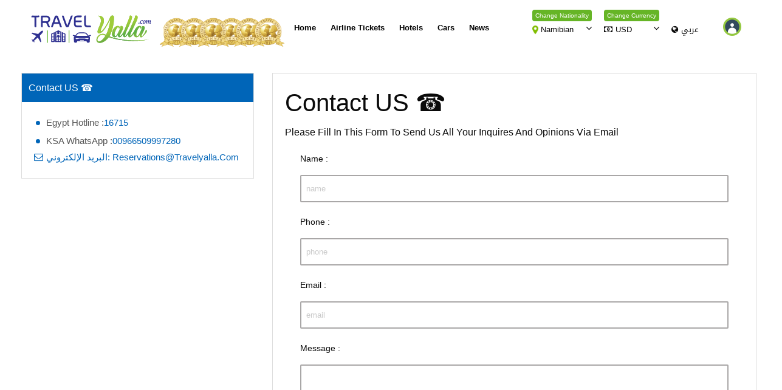

--- FILE ---
content_type: text/html; charset=UTF-8
request_url: https://travelyalla.com/en-na/contact-us
body_size: 61091
content:
<!DOCTYPE html>
<html class="no-js"
    lang="en"
    dir="ltr">
<head data-lang="en"
      data-dir="ltr"
      data-localisation = "na"
      data-currency = "USD">

    <!-- Google tag (gtag.js) -->
    <script async src="https://www.googletagmanager.com/gtag/js?id=G-SPN6LLSB5L"></script>
    <script>
        window.dataLayer = window.dataLayer || [];
        function gtag(){dataLayer.push(arguments);}
        gtag('js', new Date());

        gtag('config', 'G-SPN6LLSB5L');
    </script>

<!-- Google Tag Manager -->
<script>(function(w,d,s,l,i){w[l]=w[l]||[];w[l].push({'gtm.start':
new Date().getTime(),event:'gtm.js'});var f=d.getElementsByTagName(s)[0],
	j=d.createElement(s),dl=l!='dataLayer'?'&l='+l:'';j.async=true;j.src=
	'https://www.googletagmanager.com/gtm.js?id='+i+dl;f.parentNode.insertBefore(j,f);
})(window,document,'script','dataLayer','GTM-KPRR66');</script>
<!-- End Google Tag Manager -->



    <meta id="en" style="display:none"/>
<meta name="google-adsense-account" content="ca-pub-4970117277387055">


<script async src="https://pagead2.googlesyndication.com/pagead/js/adsbygoogle.js?client=ca-pub-4970117277387055"
     crossorigin="anonymous"></script>

<meta name="google-adsense-account" content="ca-pub-4970117277387055">

        
<!-- TIKTOK script Code Other -->
<script>
    !function (w, d, t) {
      w.TiktokAnalyticsObject=t;var ttq=w[t]=w[t]||[];ttq.methods=["page","track","identify","instances","debug","on","off","once","ready","alias","group","enableCookie","disableCookie"],ttq.setAndDefer=function(t,e){t[e]=function(){t.push([e].concat(Array.prototype.slice.call(arguments,0)))}};for(var i=0;i<ttq.methods.length;i++)ttq.setAndDefer(ttq,ttq.methods[i]);ttq.instance=function(t){for(var e=ttq._i[t]||[],i=0;i<ttq.methods.length;i++)ttq.setAndDefer(e,ttq.methods[i]);return e},ttq.load=function(e){var i="https://analytics.tiktok.com/i18n/pixel/events.js";ttq._i=ttq._i||{},ttq._i[e]=[],ttq._i[e]._u=i;var n=document.createElement("script");n.type="text/javascript",n.async=!0,n.src=i+"?sdkid="+e+"&lib="+t;var o=document.getElementsByTagName("script")[0];o.parentNode.insertBefore(n,o)};
      ttq.load('BV77K4OQDRQ4U5408C50');
      ttq.page();
    }(window, document, 'ttq');
</script>

<!-- Hotjar Tracking Code -->
<script>
    (function(h,o,t,j,a,r){
        h.hj=h.hj||function(){(h.hj.q=h.hj.q||[]).push(arguments)};
        h._hjSettings={hjid:1621957,hjsv:6};
        a=o.getElementsByTagName('head')[0];
        r=o.createElement('script');r.async=1;
        r.src=t+h._hjSettings.hjid+j+h._hjSettings.hjsv;
        a.appendChild(r);
    })(window,document,'https://static.hotjar.com/c/hotjar-','.js?sv=');
</script>

    <meta name="facebook-domain-verification" content="2zfc9fofrv544lwxl0zyrlywop0yff" />
    <meta name="google-site-verification" content="O0Fk6jL058u0Z_gqqsOcjvpUKSANgCbIO_oe6QKGSNk" />
    <link rel="alternate" href="https://www.travelyalla.com/" hreflang="x-default" />
    <link rel="alternate" href="https://www.travelyalla.com/ar-eg" hreflang="ar-eg" />
    <link rel="alternate" href="https://www.travelyalla.com/ar-sa" hreflang="ar-sa" />
    <link rel="alternate" href="https://www.travelyalla.com/en-eg" hreflang="en-eg" />
    <link rel="alternate" href="https://www.travelyalla.com/en-sa" hreflang="en-sa" />

    <link href="https://travelyalla.com/en-na/contact-us" hreflang="en-na" rel="alternate" title=" TravelYalla " type="text/html"/>
    <META NAME="ROBOTS" CONTENT="INDEX, FOLLOW, NOODP">
            <link rel="canonical" href="https://travelyalla.com/en-na/contact-us">
    
    
    <meta charset="utf-8">
    <meta name="csrf-token" content="kKRb4HX9ujc7p05a9grelHtcOwBy1DANl5F7Abuq">
    <meta http-equiv="X-UA-Compatible" content="IE=edge"><script type="text/javascript">(window.NREUM||(NREUM={})).init={ajax:{deny_list:["bam.eu01.nr-data.net"]},feature_flags:["soft_nav"]};(window.NREUM||(NREUM={})).loader_config={licenseKey:"NRJS-ad87e2e4990d69d3a1c",applicationID:"117590867",browserID:"117591866"};;/*! For license information please see nr-loader-rum-1.308.0.min.js.LICENSE.txt */
(()=>{var e,t,r={163:(e,t,r)=>{"use strict";r.d(t,{j:()=>E});var n=r(384),i=r(1741);var a=r(2555);r(860).K7.genericEvents;const s="experimental.resources",o="register",c=e=>{if(!e||"string"!=typeof e)return!1;try{document.createDocumentFragment().querySelector(e)}catch{return!1}return!0};var d=r(2614),u=r(944),l=r(8122);const f="[data-nr-mask]",g=e=>(0,l.a)(e,(()=>{const e={feature_flags:[],experimental:{allow_registered_children:!1,resources:!1},mask_selector:"*",block_selector:"[data-nr-block]",mask_input_options:{color:!1,date:!1,"datetime-local":!1,email:!1,month:!1,number:!1,range:!1,search:!1,tel:!1,text:!1,time:!1,url:!1,week:!1,textarea:!1,select:!1,password:!0}};return{ajax:{deny_list:void 0,block_internal:!0,enabled:!0,autoStart:!0},api:{get allow_registered_children(){return e.feature_flags.includes(o)||e.experimental.allow_registered_children},set allow_registered_children(t){e.experimental.allow_registered_children=t},duplicate_registered_data:!1},browser_consent_mode:{enabled:!1},distributed_tracing:{enabled:void 0,exclude_newrelic_header:void 0,cors_use_newrelic_header:void 0,cors_use_tracecontext_headers:void 0,allowed_origins:void 0},get feature_flags(){return e.feature_flags},set feature_flags(t){e.feature_flags=t},generic_events:{enabled:!0,autoStart:!0},harvest:{interval:30},jserrors:{enabled:!0,autoStart:!0},logging:{enabled:!0,autoStart:!0},metrics:{enabled:!0,autoStart:!0},obfuscate:void 0,page_action:{enabled:!0},page_view_event:{enabled:!0,autoStart:!0},page_view_timing:{enabled:!0,autoStart:!0},performance:{capture_marks:!1,capture_measures:!1,capture_detail:!0,resources:{get enabled(){return e.feature_flags.includes(s)||e.experimental.resources},set enabled(t){e.experimental.resources=t},asset_types:[],first_party_domains:[],ignore_newrelic:!0}},privacy:{cookies_enabled:!0},proxy:{assets:void 0,beacon:void 0},session:{expiresMs:d.wk,inactiveMs:d.BB},session_replay:{autoStart:!0,enabled:!1,preload:!1,sampling_rate:10,error_sampling_rate:100,collect_fonts:!1,inline_images:!1,fix_stylesheets:!0,mask_all_inputs:!0,get mask_text_selector(){return e.mask_selector},set mask_text_selector(t){c(t)?e.mask_selector="".concat(t,",").concat(f):""===t||null===t?e.mask_selector=f:(0,u.R)(5,t)},get block_class(){return"nr-block"},get ignore_class(){return"nr-ignore"},get mask_text_class(){return"nr-mask"},get block_selector(){return e.block_selector},set block_selector(t){c(t)?e.block_selector+=",".concat(t):""!==t&&(0,u.R)(6,t)},get mask_input_options(){return e.mask_input_options},set mask_input_options(t){t&&"object"==typeof t?e.mask_input_options={...t,password:!0}:(0,u.R)(7,t)}},session_trace:{enabled:!0,autoStart:!0},soft_navigations:{enabled:!0,autoStart:!0},spa:{enabled:!0,autoStart:!0},ssl:void 0,user_actions:{enabled:!0,elementAttributes:["id","className","tagName","type"]}}})());var p=r(6154),m=r(9324);let h=0;const v={buildEnv:m.F3,distMethod:m.Xs,version:m.xv,originTime:p.WN},b={consented:!1},y={appMetadata:{},get consented(){return this.session?.state?.consent||b.consented},set consented(e){b.consented=e},customTransaction:void 0,denyList:void 0,disabled:!1,harvester:void 0,isolatedBacklog:!1,isRecording:!1,loaderType:void 0,maxBytes:3e4,obfuscator:void 0,onerror:void 0,ptid:void 0,releaseIds:{},session:void 0,timeKeeper:void 0,registeredEntities:[],jsAttributesMetadata:{bytes:0},get harvestCount(){return++h}},_=e=>{const t=(0,l.a)(e,y),r=Object.keys(v).reduce((e,t)=>(e[t]={value:v[t],writable:!1,configurable:!0,enumerable:!0},e),{});return Object.defineProperties(t,r)};var w=r(5701);const x=e=>{const t=e.startsWith("http");e+="/",r.p=t?e:"https://"+e};var R=r(7836),k=r(3241);const A={accountID:void 0,trustKey:void 0,agentID:void 0,licenseKey:void 0,applicationID:void 0,xpid:void 0},S=e=>(0,l.a)(e,A),T=new Set;function E(e,t={},r,s){let{init:o,info:c,loader_config:d,runtime:u={},exposed:l=!0}=t;if(!c){const e=(0,n.pV)();o=e.init,c=e.info,d=e.loader_config}e.init=g(o||{}),e.loader_config=S(d||{}),c.jsAttributes??={},p.bv&&(c.jsAttributes.isWorker=!0),e.info=(0,a.D)(c);const f=e.init,m=[c.beacon,c.errorBeacon];T.has(e.agentIdentifier)||(f.proxy.assets&&(x(f.proxy.assets),m.push(f.proxy.assets)),f.proxy.beacon&&m.push(f.proxy.beacon),e.beacons=[...m],function(e){const t=(0,n.pV)();Object.getOwnPropertyNames(i.W.prototype).forEach(r=>{const n=i.W.prototype[r];if("function"!=typeof n||"constructor"===n)return;let a=t[r];e[r]&&!1!==e.exposed&&"micro-agent"!==e.runtime?.loaderType&&(t[r]=(...t)=>{const n=e[r](...t);return a?a(...t):n})})}(e),(0,n.US)("activatedFeatures",w.B)),u.denyList=[...f.ajax.deny_list||[],...f.ajax.block_internal?m:[]],u.ptid=e.agentIdentifier,u.loaderType=r,e.runtime=_(u),T.has(e.agentIdentifier)||(e.ee=R.ee.get(e.agentIdentifier),e.exposed=l,(0,k.W)({agentIdentifier:e.agentIdentifier,drained:!!w.B?.[e.agentIdentifier],type:"lifecycle",name:"initialize",feature:void 0,data:e.config})),T.add(e.agentIdentifier)}},384:(e,t,r)=>{"use strict";r.d(t,{NT:()=>s,US:()=>u,Zm:()=>o,bQ:()=>d,dV:()=>c,pV:()=>l});var n=r(6154),i=r(1863),a=r(1910);const s={beacon:"bam.nr-data.net",errorBeacon:"bam.nr-data.net"};function o(){return n.gm.NREUM||(n.gm.NREUM={}),void 0===n.gm.newrelic&&(n.gm.newrelic=n.gm.NREUM),n.gm.NREUM}function c(){let e=o();return e.o||(e.o={ST:n.gm.setTimeout,SI:n.gm.setImmediate||n.gm.setInterval,CT:n.gm.clearTimeout,XHR:n.gm.XMLHttpRequest,REQ:n.gm.Request,EV:n.gm.Event,PR:n.gm.Promise,MO:n.gm.MutationObserver,FETCH:n.gm.fetch,WS:n.gm.WebSocket},(0,a.i)(...Object.values(e.o))),e}function d(e,t){let r=o();r.initializedAgents??={},t.initializedAt={ms:(0,i.t)(),date:new Date},r.initializedAgents[e]=t}function u(e,t){o()[e]=t}function l(){return function(){let e=o();const t=e.info||{};e.info={beacon:s.beacon,errorBeacon:s.errorBeacon,...t}}(),function(){let e=o();const t=e.init||{};e.init={...t}}(),c(),function(){let e=o();const t=e.loader_config||{};e.loader_config={...t}}(),o()}},782:(e,t,r)=>{"use strict";r.d(t,{T:()=>n});const n=r(860).K7.pageViewTiming},860:(e,t,r)=>{"use strict";r.d(t,{$J:()=>u,K7:()=>c,P3:()=>d,XX:()=>i,Yy:()=>o,df:()=>a,qY:()=>n,v4:()=>s});const n="events",i="jserrors",a="browser/blobs",s="rum",o="browser/logs",c={ajax:"ajax",genericEvents:"generic_events",jserrors:i,logging:"logging",metrics:"metrics",pageAction:"page_action",pageViewEvent:"page_view_event",pageViewTiming:"page_view_timing",sessionReplay:"session_replay",sessionTrace:"session_trace",softNav:"soft_navigations",spa:"spa"},d={[c.pageViewEvent]:1,[c.pageViewTiming]:2,[c.metrics]:3,[c.jserrors]:4,[c.spa]:5,[c.ajax]:6,[c.sessionTrace]:7,[c.softNav]:8,[c.sessionReplay]:9,[c.logging]:10,[c.genericEvents]:11},u={[c.pageViewEvent]:s,[c.pageViewTiming]:n,[c.ajax]:n,[c.spa]:n,[c.softNav]:n,[c.metrics]:i,[c.jserrors]:i,[c.sessionTrace]:a,[c.sessionReplay]:a,[c.logging]:o,[c.genericEvents]:"ins"}},944:(e,t,r)=>{"use strict";r.d(t,{R:()=>i});var n=r(3241);function i(e,t){"function"==typeof console.debug&&(console.debug("New Relic Warning: https://github.com/newrelic/newrelic-browser-agent/blob/main/docs/warning-codes.md#".concat(e),t),(0,n.W)({agentIdentifier:null,drained:null,type:"data",name:"warn",feature:"warn",data:{code:e,secondary:t}}))}},1687:(e,t,r)=>{"use strict";r.d(t,{Ak:()=>d,Ze:()=>f,x3:()=>u});var n=r(3241),i=r(7836),a=r(3606),s=r(860),o=r(2646);const c={};function d(e,t){const r={staged:!1,priority:s.P3[t]||0};l(e),c[e].get(t)||c[e].set(t,r)}function u(e,t){e&&c[e]&&(c[e].get(t)&&c[e].delete(t),p(e,t,!1),c[e].size&&g(e))}function l(e){if(!e)throw new Error("agentIdentifier required");c[e]||(c[e]=new Map)}function f(e="",t="feature",r=!1){if(l(e),!e||!c[e].get(t)||r)return p(e,t);c[e].get(t).staged=!0,g(e)}function g(e){const t=Array.from(c[e]);t.every(([e,t])=>t.staged)&&(t.sort((e,t)=>e[1].priority-t[1].priority),t.forEach(([t])=>{c[e].delete(t),p(e,t)}))}function p(e,t,r=!0){const s=e?i.ee.get(e):i.ee,c=a.i.handlers;if(!s.aborted&&s.backlog&&c){if((0,n.W)({agentIdentifier:e,type:"lifecycle",name:"drain",feature:t}),r){const e=s.backlog[t],r=c[t];if(r){for(let t=0;e&&t<e.length;++t)m(e[t],r);Object.entries(r).forEach(([e,t])=>{Object.values(t||{}).forEach(t=>{t[0]?.on&&t[0]?.context()instanceof o.y&&t[0].on(e,t[1])})})}}s.isolatedBacklog||delete c[t],s.backlog[t]=null,s.emit("drain-"+t,[])}}function m(e,t){var r=e[1];Object.values(t[r]||{}).forEach(t=>{var r=e[0];if(t[0]===r){var n=t[1],i=e[3],a=e[2];n.apply(i,a)}})}},1738:(e,t,r)=>{"use strict";r.d(t,{U:()=>g,Y:()=>f});var n=r(3241),i=r(9908),a=r(1863),s=r(944),o=r(5701),c=r(3969),d=r(8362),u=r(860),l=r(4261);function f(e,t,r,a){const f=a||r;!f||f[e]&&f[e]!==d.d.prototype[e]||(f[e]=function(){(0,i.p)(c.xV,["API/"+e+"/called"],void 0,u.K7.metrics,r.ee),(0,n.W)({agentIdentifier:r.agentIdentifier,drained:!!o.B?.[r.agentIdentifier],type:"data",name:"api",feature:l.Pl+e,data:{}});try{return t.apply(this,arguments)}catch(e){(0,s.R)(23,e)}})}function g(e,t,r,n,s){const o=e.info;null===r?delete o.jsAttributes[t]:o.jsAttributes[t]=r,(s||null===r)&&(0,i.p)(l.Pl+n,[(0,a.t)(),t,r],void 0,"session",e.ee)}},1741:(e,t,r)=>{"use strict";r.d(t,{W:()=>a});var n=r(944),i=r(4261);class a{#e(e,...t){if(this[e]!==a.prototype[e])return this[e](...t);(0,n.R)(35,e)}addPageAction(e,t){return this.#e(i.hG,e,t)}register(e){return this.#e(i.eY,e)}recordCustomEvent(e,t){return this.#e(i.fF,e,t)}setPageViewName(e,t){return this.#e(i.Fw,e,t)}setCustomAttribute(e,t,r){return this.#e(i.cD,e,t,r)}noticeError(e,t){return this.#e(i.o5,e,t)}setUserId(e,t=!1){return this.#e(i.Dl,e,t)}setApplicationVersion(e){return this.#e(i.nb,e)}setErrorHandler(e){return this.#e(i.bt,e)}addRelease(e,t){return this.#e(i.k6,e,t)}log(e,t){return this.#e(i.$9,e,t)}start(){return this.#e(i.d3)}finished(e){return this.#e(i.BL,e)}recordReplay(){return this.#e(i.CH)}pauseReplay(){return this.#e(i.Tb)}addToTrace(e){return this.#e(i.U2,e)}setCurrentRouteName(e){return this.#e(i.PA,e)}interaction(e){return this.#e(i.dT,e)}wrapLogger(e,t,r){return this.#e(i.Wb,e,t,r)}measure(e,t){return this.#e(i.V1,e,t)}consent(e){return this.#e(i.Pv,e)}}},1863:(e,t,r)=>{"use strict";function n(){return Math.floor(performance.now())}r.d(t,{t:()=>n})},1910:(e,t,r)=>{"use strict";r.d(t,{i:()=>a});var n=r(944);const i=new Map;function a(...e){return e.every(e=>{if(i.has(e))return i.get(e);const t="function"==typeof e?e.toString():"",r=t.includes("[native code]"),a=t.includes("nrWrapper");return r||a||(0,n.R)(64,e?.name||t),i.set(e,r),r})}},2555:(e,t,r)=>{"use strict";r.d(t,{D:()=>o,f:()=>s});var n=r(384),i=r(8122);const a={beacon:n.NT.beacon,errorBeacon:n.NT.errorBeacon,licenseKey:void 0,applicationID:void 0,sa:void 0,queueTime:void 0,applicationTime:void 0,ttGuid:void 0,user:void 0,account:void 0,product:void 0,extra:void 0,jsAttributes:{},userAttributes:void 0,atts:void 0,transactionName:void 0,tNamePlain:void 0};function s(e){try{return!!e.licenseKey&&!!e.errorBeacon&&!!e.applicationID}catch(e){return!1}}const o=e=>(0,i.a)(e,a)},2614:(e,t,r)=>{"use strict";r.d(t,{BB:()=>s,H3:()=>n,g:()=>d,iL:()=>c,tS:()=>o,uh:()=>i,wk:()=>a});const n="NRBA",i="SESSION",a=144e5,s=18e5,o={STARTED:"session-started",PAUSE:"session-pause",RESET:"session-reset",RESUME:"session-resume",UPDATE:"session-update"},c={SAME_TAB:"same-tab",CROSS_TAB:"cross-tab"},d={OFF:0,FULL:1,ERROR:2}},2646:(e,t,r)=>{"use strict";r.d(t,{y:()=>n});class n{constructor(e){this.contextId=e}}},2843:(e,t,r)=>{"use strict";r.d(t,{G:()=>a,u:()=>i});var n=r(3878);function i(e,t=!1,r,i){(0,n.DD)("visibilitychange",function(){if(t)return void("hidden"===document.visibilityState&&e());e(document.visibilityState)},r,i)}function a(e,t,r){(0,n.sp)("pagehide",e,t,r)}},3241:(e,t,r)=>{"use strict";r.d(t,{W:()=>a});var n=r(6154);const i="newrelic";function a(e={}){try{n.gm.dispatchEvent(new CustomEvent(i,{detail:e}))}catch(e){}}},3606:(e,t,r)=>{"use strict";r.d(t,{i:()=>a});var n=r(9908);a.on=s;var i=a.handlers={};function a(e,t,r,a){s(a||n.d,i,e,t,r)}function s(e,t,r,i,a){a||(a="feature"),e||(e=n.d);var s=t[a]=t[a]||{};(s[r]=s[r]||[]).push([e,i])}},3878:(e,t,r)=>{"use strict";function n(e,t){return{capture:e,passive:!1,signal:t}}function i(e,t,r=!1,i){window.addEventListener(e,t,n(r,i))}function a(e,t,r=!1,i){document.addEventListener(e,t,n(r,i))}r.d(t,{DD:()=>a,jT:()=>n,sp:()=>i})},3969:(e,t,r)=>{"use strict";r.d(t,{TZ:()=>n,XG:()=>o,rs:()=>i,xV:()=>s,z_:()=>a});const n=r(860).K7.metrics,i="sm",a="cm",s="storeSupportabilityMetrics",o="storeEventMetrics"},4234:(e,t,r)=>{"use strict";r.d(t,{W:()=>a});var n=r(7836),i=r(1687);class a{constructor(e,t){this.agentIdentifier=e,this.ee=n.ee.get(e),this.featureName=t,this.blocked=!1}deregisterDrain(){(0,i.x3)(this.agentIdentifier,this.featureName)}}},4261:(e,t,r)=>{"use strict";r.d(t,{$9:()=>d,BL:()=>o,CH:()=>g,Dl:()=>_,Fw:()=>y,PA:()=>h,Pl:()=>n,Pv:()=>k,Tb:()=>l,U2:()=>a,V1:()=>R,Wb:()=>x,bt:()=>b,cD:()=>v,d3:()=>w,dT:()=>c,eY:()=>p,fF:()=>f,hG:()=>i,k6:()=>s,nb:()=>m,o5:()=>u});const n="api-",i="addPageAction",a="addToTrace",s="addRelease",o="finished",c="interaction",d="log",u="noticeError",l="pauseReplay",f="recordCustomEvent",g="recordReplay",p="register",m="setApplicationVersion",h="setCurrentRouteName",v="setCustomAttribute",b="setErrorHandler",y="setPageViewName",_="setUserId",w="start",x="wrapLogger",R="measure",k="consent"},5289:(e,t,r)=>{"use strict";r.d(t,{GG:()=>s,Qr:()=>c,sB:()=>o});var n=r(3878),i=r(6389);function a(){return"undefined"==typeof document||"complete"===document.readyState}function s(e,t){if(a())return e();const r=(0,i.J)(e),s=setInterval(()=>{a()&&(clearInterval(s),r())},500);(0,n.sp)("load",r,t)}function o(e){if(a())return e();(0,n.DD)("DOMContentLoaded",e)}function c(e){if(a())return e();(0,n.sp)("popstate",e)}},5607:(e,t,r)=>{"use strict";r.d(t,{W:()=>n});const n=(0,r(9566).bz)()},5701:(e,t,r)=>{"use strict";r.d(t,{B:()=>a,t:()=>s});var n=r(3241);const i=new Set,a={};function s(e,t){const r=t.agentIdentifier;a[r]??={},e&&"object"==typeof e&&(i.has(r)||(t.ee.emit("rumresp",[e]),a[r]=e,i.add(r),(0,n.W)({agentIdentifier:r,loaded:!0,drained:!0,type:"lifecycle",name:"load",feature:void 0,data:e})))}},6154:(e,t,r)=>{"use strict";r.d(t,{OF:()=>c,RI:()=>i,WN:()=>u,bv:()=>a,eN:()=>l,gm:()=>s,mw:()=>o,sb:()=>d});var n=r(1863);const i="undefined"!=typeof window&&!!window.document,a="undefined"!=typeof WorkerGlobalScope&&("undefined"!=typeof self&&self instanceof WorkerGlobalScope&&self.navigator instanceof WorkerNavigator||"undefined"!=typeof globalThis&&globalThis instanceof WorkerGlobalScope&&globalThis.navigator instanceof WorkerNavigator),s=i?window:"undefined"!=typeof WorkerGlobalScope&&("undefined"!=typeof self&&self instanceof WorkerGlobalScope&&self||"undefined"!=typeof globalThis&&globalThis instanceof WorkerGlobalScope&&globalThis),o=Boolean("hidden"===s?.document?.visibilityState),c=/iPad|iPhone|iPod/.test(s.navigator?.userAgent),d=c&&"undefined"==typeof SharedWorker,u=((()=>{const e=s.navigator?.userAgent?.match(/Firefox[/\s](\d+\.\d+)/);Array.isArray(e)&&e.length>=2&&e[1]})(),Date.now()-(0,n.t)()),l=()=>"undefined"!=typeof PerformanceNavigationTiming&&s?.performance?.getEntriesByType("navigation")?.[0]?.responseStart},6389:(e,t,r)=>{"use strict";function n(e,t=500,r={}){const n=r?.leading||!1;let i;return(...r)=>{n&&void 0===i&&(e.apply(this,r),i=setTimeout(()=>{i=clearTimeout(i)},t)),n||(clearTimeout(i),i=setTimeout(()=>{e.apply(this,r)},t))}}function i(e){let t=!1;return(...r)=>{t||(t=!0,e.apply(this,r))}}r.d(t,{J:()=>i,s:()=>n})},6630:(e,t,r)=>{"use strict";r.d(t,{T:()=>n});const n=r(860).K7.pageViewEvent},7699:(e,t,r)=>{"use strict";r.d(t,{It:()=>a,KC:()=>o,No:()=>i,qh:()=>s});var n=r(860);const i=16e3,a=1e6,s="SESSION_ERROR",o={[n.K7.logging]:!0,[n.K7.genericEvents]:!1,[n.K7.jserrors]:!1,[n.K7.ajax]:!1}},7836:(e,t,r)=>{"use strict";r.d(t,{P:()=>o,ee:()=>c});var n=r(384),i=r(8990),a=r(2646),s=r(5607);const o="nr@context:".concat(s.W),c=function e(t,r){var n={},s={},u={},l=!1;try{l=16===r.length&&d.initializedAgents?.[r]?.runtime.isolatedBacklog}catch(e){}var f={on:p,addEventListener:p,removeEventListener:function(e,t){var r=n[e];if(!r)return;for(var i=0;i<r.length;i++)r[i]===t&&r.splice(i,1)},emit:function(e,r,n,i,a){!1!==a&&(a=!0);if(c.aborted&&!i)return;t&&a&&t.emit(e,r,n);var o=g(n);m(e).forEach(e=>{e.apply(o,r)});var d=v()[s[e]];d&&d.push([f,e,r,o]);return o},get:h,listeners:m,context:g,buffer:function(e,t){const r=v();if(t=t||"feature",f.aborted)return;Object.entries(e||{}).forEach(([e,n])=>{s[n]=t,t in r||(r[t]=[])})},abort:function(){f._aborted=!0,Object.keys(f.backlog).forEach(e=>{delete f.backlog[e]})},isBuffering:function(e){return!!v()[s[e]]},debugId:r,backlog:l?{}:t&&"object"==typeof t.backlog?t.backlog:{},isolatedBacklog:l};return Object.defineProperty(f,"aborted",{get:()=>{let e=f._aborted||!1;return e||(t&&(e=t.aborted),e)}}),f;function g(e){return e&&e instanceof a.y?e:e?(0,i.I)(e,o,()=>new a.y(o)):new a.y(o)}function p(e,t){n[e]=m(e).concat(t)}function m(e){return n[e]||[]}function h(t){return u[t]=u[t]||e(f,t)}function v(){return f.backlog}}(void 0,"globalEE"),d=(0,n.Zm)();d.ee||(d.ee=c)},8122:(e,t,r)=>{"use strict";r.d(t,{a:()=>i});var n=r(944);function i(e,t){try{if(!e||"object"!=typeof e)return(0,n.R)(3);if(!t||"object"!=typeof t)return(0,n.R)(4);const r=Object.create(Object.getPrototypeOf(t),Object.getOwnPropertyDescriptors(t)),a=0===Object.keys(r).length?e:r;for(let s in a)if(void 0!==e[s])try{if(null===e[s]){r[s]=null;continue}Array.isArray(e[s])&&Array.isArray(t[s])?r[s]=Array.from(new Set([...e[s],...t[s]])):"object"==typeof e[s]&&"object"==typeof t[s]?r[s]=i(e[s],t[s]):r[s]=e[s]}catch(e){r[s]||(0,n.R)(1,e)}return r}catch(e){(0,n.R)(2,e)}}},8362:(e,t,r)=>{"use strict";r.d(t,{d:()=>a});var n=r(9566),i=r(1741);class a extends i.W{agentIdentifier=(0,n.LA)(16)}},8374:(e,t,r)=>{r.nc=(()=>{try{return document?.currentScript?.nonce}catch(e){}return""})()},8990:(e,t,r)=>{"use strict";r.d(t,{I:()=>i});var n=Object.prototype.hasOwnProperty;function i(e,t,r){if(n.call(e,t))return e[t];var i=r();if(Object.defineProperty&&Object.keys)try{return Object.defineProperty(e,t,{value:i,writable:!0,enumerable:!1}),i}catch(e){}return e[t]=i,i}},9324:(e,t,r)=>{"use strict";r.d(t,{F3:()=>i,Xs:()=>a,xv:()=>n});const n="1.308.0",i="PROD",a="CDN"},9566:(e,t,r)=>{"use strict";r.d(t,{LA:()=>o,bz:()=>s});var n=r(6154);const i="xxxxxxxx-xxxx-4xxx-yxxx-xxxxxxxxxxxx";function a(e,t){return e?15&e[t]:16*Math.random()|0}function s(){const e=n.gm?.crypto||n.gm?.msCrypto;let t,r=0;return e&&e.getRandomValues&&(t=e.getRandomValues(new Uint8Array(30))),i.split("").map(e=>"x"===e?a(t,r++).toString(16):"y"===e?(3&a()|8).toString(16):e).join("")}function o(e){const t=n.gm?.crypto||n.gm?.msCrypto;let r,i=0;t&&t.getRandomValues&&(r=t.getRandomValues(new Uint8Array(e)));const s=[];for(var o=0;o<e;o++)s.push(a(r,i++).toString(16));return s.join("")}},9908:(e,t,r)=>{"use strict";r.d(t,{d:()=>n,p:()=>i});var n=r(7836).ee.get("handle");function i(e,t,r,i,a){a?(a.buffer([e],i),a.emit(e,t,r)):(n.buffer([e],i),n.emit(e,t,r))}}},n={};function i(e){var t=n[e];if(void 0!==t)return t.exports;var a=n[e]={exports:{}};return r[e](a,a.exports,i),a.exports}i.m=r,i.d=(e,t)=>{for(var r in t)i.o(t,r)&&!i.o(e,r)&&Object.defineProperty(e,r,{enumerable:!0,get:t[r]})},i.f={},i.e=e=>Promise.all(Object.keys(i.f).reduce((t,r)=>(i.f[r](e,t),t),[])),i.u=e=>"nr-rum-1.308.0.min.js",i.o=(e,t)=>Object.prototype.hasOwnProperty.call(e,t),e={},t="NRBA-1.308.0.PROD:",i.l=(r,n,a,s)=>{if(e[r])e[r].push(n);else{var o,c;if(void 0!==a)for(var d=document.getElementsByTagName("script"),u=0;u<d.length;u++){var l=d[u];if(l.getAttribute("src")==r||l.getAttribute("data-webpack")==t+a){o=l;break}}if(!o){c=!0;var f={296:"sha512-+MIMDsOcckGXa1EdWHqFNv7P+JUkd5kQwCBr3KE6uCvnsBNUrdSt4a/3/L4j4TxtnaMNjHpza2/erNQbpacJQA=="};(o=document.createElement("script")).charset="utf-8",i.nc&&o.setAttribute("nonce",i.nc),o.setAttribute("data-webpack",t+a),o.src=r,0!==o.src.indexOf(window.location.origin+"/")&&(o.crossOrigin="anonymous"),f[s]&&(o.integrity=f[s])}e[r]=[n];var g=(t,n)=>{o.onerror=o.onload=null,clearTimeout(p);var i=e[r];if(delete e[r],o.parentNode&&o.parentNode.removeChild(o),i&&i.forEach(e=>e(n)),t)return t(n)},p=setTimeout(g.bind(null,void 0,{type:"timeout",target:o}),12e4);o.onerror=g.bind(null,o.onerror),o.onload=g.bind(null,o.onload),c&&document.head.appendChild(o)}},i.r=e=>{"undefined"!=typeof Symbol&&Symbol.toStringTag&&Object.defineProperty(e,Symbol.toStringTag,{value:"Module"}),Object.defineProperty(e,"__esModule",{value:!0})},i.p="https://js-agent.newrelic.com/",(()=>{var e={374:0,840:0};i.f.j=(t,r)=>{var n=i.o(e,t)?e[t]:void 0;if(0!==n)if(n)r.push(n[2]);else{var a=new Promise((r,i)=>n=e[t]=[r,i]);r.push(n[2]=a);var s=i.p+i.u(t),o=new Error;i.l(s,r=>{if(i.o(e,t)&&(0!==(n=e[t])&&(e[t]=void 0),n)){var a=r&&("load"===r.type?"missing":r.type),s=r&&r.target&&r.target.src;o.message="Loading chunk "+t+" failed: ("+a+": "+s+")",o.name="ChunkLoadError",o.type=a,o.request=s,n[1](o)}},"chunk-"+t,t)}};var t=(t,r)=>{var n,a,[s,o,c]=r,d=0;if(s.some(t=>0!==e[t])){for(n in o)i.o(o,n)&&(i.m[n]=o[n]);if(c)c(i)}for(t&&t(r);d<s.length;d++)a=s[d],i.o(e,a)&&e[a]&&e[a][0](),e[a]=0},r=self["webpackChunk:NRBA-1.308.0.PROD"]=self["webpackChunk:NRBA-1.308.0.PROD"]||[];r.forEach(t.bind(null,0)),r.push=t.bind(null,r.push.bind(r))})(),(()=>{"use strict";i(8374);var e=i(8362),t=i(860);const r=Object.values(t.K7);var n=i(163);var a=i(9908),s=i(1863),o=i(4261),c=i(1738);var d=i(1687),u=i(4234),l=i(5289),f=i(6154),g=i(944),p=i(384);const m=e=>f.RI&&!0===e?.privacy.cookies_enabled;function h(e){return!!(0,p.dV)().o.MO&&m(e)&&!0===e?.session_trace.enabled}var v=i(6389),b=i(7699);class y extends u.W{constructor(e,t){super(e.agentIdentifier,t),this.agentRef=e,this.abortHandler=void 0,this.featAggregate=void 0,this.loadedSuccessfully=void 0,this.onAggregateImported=new Promise(e=>{this.loadedSuccessfully=e}),this.deferred=Promise.resolve(),!1===e.init[this.featureName].autoStart?this.deferred=new Promise((t,r)=>{this.ee.on("manual-start-all",(0,v.J)(()=>{(0,d.Ak)(e.agentIdentifier,this.featureName),t()}))}):(0,d.Ak)(e.agentIdentifier,t)}importAggregator(e,t,r={}){if(this.featAggregate)return;const n=async()=>{let n;await this.deferred;try{if(m(e.init)){const{setupAgentSession:t}=await i.e(296).then(i.bind(i,3305));n=t(e)}}catch(e){(0,g.R)(20,e),this.ee.emit("internal-error",[e]),(0,a.p)(b.qh,[e],void 0,this.featureName,this.ee)}try{if(!this.#t(this.featureName,n,e.init))return(0,d.Ze)(this.agentIdentifier,this.featureName),void this.loadedSuccessfully(!1);const{Aggregate:i}=await t();this.featAggregate=new i(e,r),e.runtime.harvester.initializedAggregates.push(this.featAggregate),this.loadedSuccessfully(!0)}catch(e){(0,g.R)(34,e),this.abortHandler?.(),(0,d.Ze)(this.agentIdentifier,this.featureName,!0),this.loadedSuccessfully(!1),this.ee&&this.ee.abort()}};f.RI?(0,l.GG)(()=>n(),!0):n()}#t(e,r,n){if(this.blocked)return!1;switch(e){case t.K7.sessionReplay:return h(n)&&!!r;case t.K7.sessionTrace:return!!r;default:return!0}}}var _=i(6630),w=i(2614),x=i(3241);class R extends y{static featureName=_.T;constructor(e){var t;super(e,_.T),this.setupInspectionEvents(e.agentIdentifier),t=e,(0,c.Y)(o.Fw,function(e,r){"string"==typeof e&&("/"!==e.charAt(0)&&(e="/"+e),t.runtime.customTransaction=(r||"http://custom.transaction")+e,(0,a.p)(o.Pl+o.Fw,[(0,s.t)()],void 0,void 0,t.ee))},t),this.importAggregator(e,()=>i.e(296).then(i.bind(i,3943)))}setupInspectionEvents(e){const t=(t,r)=>{t&&(0,x.W)({agentIdentifier:e,timeStamp:t.timeStamp,loaded:"complete"===t.target.readyState,type:"window",name:r,data:t.target.location+""})};(0,l.sB)(e=>{t(e,"DOMContentLoaded")}),(0,l.GG)(e=>{t(e,"load")}),(0,l.Qr)(e=>{t(e,"navigate")}),this.ee.on(w.tS.UPDATE,(t,r)=>{(0,x.W)({agentIdentifier:e,type:"lifecycle",name:"session",data:r})})}}class k extends e.d{constructor(e){var t;(super(),f.gm)?(this.features={},(0,p.bQ)(this.agentIdentifier,this),this.desiredFeatures=new Set(e.features||[]),this.desiredFeatures.add(R),(0,n.j)(this,e,e.loaderType||"agent"),t=this,(0,c.Y)(o.cD,function(e,r,n=!1){if("string"==typeof e){if(["string","number","boolean"].includes(typeof r)||null===r)return(0,c.U)(t,e,r,o.cD,n);(0,g.R)(40,typeof r)}else(0,g.R)(39,typeof e)},t),function(e){(0,c.Y)(o.Dl,function(t,r=!1){if("string"!=typeof t&&null!==t)return void(0,g.R)(41,typeof t);const n=e.info.jsAttributes["enduser.id"];r&&null!=n&&n!==t?(0,a.p)(o.Pl+"setUserIdAndResetSession",[t],void 0,"session",e.ee):(0,c.U)(e,"enduser.id",t,o.Dl,!0)},e)}(this),function(e){(0,c.Y)(o.nb,function(t){if("string"==typeof t||null===t)return(0,c.U)(e,"application.version",t,o.nb,!1);(0,g.R)(42,typeof t)},e)}(this),function(e){(0,c.Y)(o.d3,function(){e.ee.emit("manual-start-all")},e)}(this),function(e){(0,c.Y)(o.Pv,function(t=!0){if("boolean"==typeof t){if((0,a.p)(o.Pl+o.Pv,[t],void 0,"session",e.ee),e.runtime.consented=t,t){const t=e.features.page_view_event;t.onAggregateImported.then(e=>{const r=t.featAggregate;e&&!r.sentRum&&r.sendRum()})}}else(0,g.R)(65,typeof t)},e)}(this),this.run()):(0,g.R)(21)}get config(){return{info:this.info,init:this.init,loader_config:this.loader_config,runtime:this.runtime}}get api(){return this}run(){try{const e=function(e){const t={};return r.forEach(r=>{t[r]=!!e[r]?.enabled}),t}(this.init),n=[...this.desiredFeatures];n.sort((e,r)=>t.P3[e.featureName]-t.P3[r.featureName]),n.forEach(r=>{if(!e[r.featureName]&&r.featureName!==t.K7.pageViewEvent)return;if(r.featureName===t.K7.spa)return void(0,g.R)(67);const n=function(e){switch(e){case t.K7.ajax:return[t.K7.jserrors];case t.K7.sessionTrace:return[t.K7.ajax,t.K7.pageViewEvent];case t.K7.sessionReplay:return[t.K7.sessionTrace];case t.K7.pageViewTiming:return[t.K7.pageViewEvent];default:return[]}}(r.featureName).filter(e=>!(e in this.features));n.length>0&&(0,g.R)(36,{targetFeature:r.featureName,missingDependencies:n}),this.features[r.featureName]=new r(this)})}catch(e){(0,g.R)(22,e);for(const e in this.features)this.features[e].abortHandler?.();const t=(0,p.Zm)();delete t.initializedAgents[this.agentIdentifier]?.features,delete this.sharedAggregator;return t.ee.get(this.agentIdentifier).abort(),!1}}}var A=i(2843),S=i(782);class T extends y{static featureName=S.T;constructor(e){super(e,S.T),f.RI&&((0,A.u)(()=>(0,a.p)("docHidden",[(0,s.t)()],void 0,S.T,this.ee),!0),(0,A.G)(()=>(0,a.p)("winPagehide",[(0,s.t)()],void 0,S.T,this.ee)),this.importAggregator(e,()=>i.e(296).then(i.bind(i,2117))))}}var E=i(3969);class I extends y{static featureName=E.TZ;constructor(e){super(e,E.TZ),f.RI&&document.addEventListener("securitypolicyviolation",e=>{(0,a.p)(E.xV,["Generic/CSPViolation/Detected"],void 0,this.featureName,this.ee)}),this.importAggregator(e,()=>i.e(296).then(i.bind(i,9623)))}}new k({features:[R,T,I],loaderType:"lite"})})()})();</script>
    <meta name="viewport" content="width=device-width, initial-scale=1">
    <meta http-equiv="x-ua-compatible" content="ie=edge">
    <meta name="viewport" content="width=device-width, initial-scale=1.0, maximum-scale=1.0, user-scalable=0"/>
    <meta name="msvalidate.01" content="81F2671717779CFD4237CB85FA5C6FC2" />
    <link rel="icon" href="/favicon.ico" type="image/x-icon">
    <link rel="apple-touch-icon" href="hotel_icn_menu.png" />
    <!-- End Google Tag Manager -->
    
    

    <meta property="fb:app_id" content="153709464732485" />
    <title> TravelYalla </title>
<meta name="description" content="TravelYalla">
<meta name="keywords" content="TravelYalla">
<meta property="og:title" content="TravelYalla" />
<meta property="og:description" content="TravelYalla" />




    <style>
        .pac-item .pac-icon.pac-icon-marker:after {
            content: "City"
        }
        .wpwl-wrapper {
            direction: ltr;
        }
        #mainForm, #searchFlights, .head-page-container {
             } #countdownsection #text h4:first-child { font-size: 36px !important; } @media screen and (max-width: 46.125em) { #mainForm, #searchFlights, .head-page-container {  background-image: url( https://travelyalla.s3.us-east-1.amazonaws.com/ads/ad_htzd2piyou.jpg ) !important ;             }
        }
    </style>

     

    <!-- Google tag (gtag.js) --> <script async src="https://www.googletagmanager.com/gtag/js?id=AW-16632299674"></script> <script> window.dataLayer = window.dataLayer || []; function gtag(){dataLayer.push(arguments);} gtag('js', new Date()); gtag('config', 'AW-16632299674'); </script>


    <meta name="ahrefs-site-verification" content="1fcb111812341799204e553d26ccaca921eb540c26db87f68673aac3f2098f4b">
    <!-- END Google Tag Manager -->
        
        <link rel="stylesheet" type="text/css" href="/assets/css/main.min.css?v=1747167666">
        <link rel="stylesheet" type="text/css" href="/assets/css/lib.ltr.min.css?v=1747167666">
        <link rel="stylesheet" type="text/css" href="/assets/css/app.ltr.min.css?v=1747167666">
        <link rel="stylesheet" type="text/css" href="/assets/ty/css/owl.carousel.min.css">
        <link rel="stylesheet" type="text/css" href="/assets/ty/css/style-ltr.css">
        <link rel="stylesheet" type="text/css" href="/assets/ty/css/mobile.css?v=1637862129">
        <link rel="stylesheet" type="text/css" href="/assets/ty/css/tablet.css?v=1635087188">

        </head>

 <body style="background-color: #fff;" > <noscript><iframe src="https://www.googletagmanager.com/ns.html?id=GTM-KPRR66" height="0" width="0" style="display:none;visibility:hidden"></iframe></noscript>  <div class="top-head-ad">  </div> 
    
   <script>(function(w,d,s,l,i){w[l]=w[l]||[];w[l].push({'gtm.start':
               new Date().getTime(),event:'gtm.js'});var f=d.getElementsByTagName(s)[0],
           j=d.createElement(s),dl=l!='dataLayer'?'&l='+l:'';j.async=true;j.src=
           'https://www.googletagmanager.com/gtm.js?id='+i+dl;f.parentNode.insertBefore(j,f);
       })(window,document,'script','dataLayer','GTM-KPMCQ26');
   </script>
    


    <div class="page-container">
        <div
             > <header class="header-container"> <div class="mobile-menu-container"> <button class="menu-icon"> <img src="/assets/ty/images/menu.png" alt="menu"> </button> <div class="sidebar"> <button class="close-icon"> <img src="/assets/ty/images/close.png" alt="menu"> </button> <ul class="main-menu"> <li><a href="https://travelyalla.com/en-na">Home</a></li> <li><a  href="https://travelyalla.com/en-na/#airlineTickets" target="_blank"  >Airline Tickets</a></li> <li><a  href="https://travelyalla.com/en-na/#Hotel" target="_blank"  >Hotels</a></li> <li><a  href="https://travelyalla.com/en-na/#cars" target="_blank"  >cars</a></li> <li> <a target="_blank" href="https://news.travelyalla.com">News</a> </li> </ul> <ul class=" user-actions">   <li> <a class="language ar" ng-href="{! $location.$$url | setURL:'ar':$appInfo.LANG !}" href="https://travelyalla.com/ar-na/contact-us?"> <i class="MobMenu-Ar"></i> عربى </a> </li>   </ul> </div> <div style="display:flex;align-items:center;justify-content:center;padding: 0 20px">  <a href="https://www.worldtravelawards.com/profile-38197-travelyalla" target="_blank"> <img src="/img/award.png" style="width:210px;" alt="Travelyalla"/> </a>  <a href="https://travelyalla.com/en-na"> <img class="logo" src="/img/travellyalla-logo-en.svg" style="margin:5px" alt="Travelyalla"/> </a> </div> </div> <div class="top-menu"> <ul class="menu top-bar top-button">   <li> <a class="language ar" ng-href="{! $location.$$url | setURL:'ar':$appInfo.LANG !}" href="https://travelyalla.com/ar-na/contact-us?"> عربى </a> </li>    <li> <select class="currencyV2" onchange="changeCurrency(value)"> <option  value="EGP"><span>Egyption Pound</span></option> <option  value="SAR"><span>Saudi Riyal</span></option> <option  selected="selected"  value="USD"><span>Dollar</span></option> <option  value="EUR"><span>Euro</span></option> <option  value="KWD"><span>Kuwaiti Dinar</span></option> <option  value="AED"><span>AED</span></option> </select> <i class="fa fa-angle-down" aria-hidden="true"></i> </li>  <li> <a class="open-nationality" id="openNationality" href="javascript:void(0);" data-reveal-id="nationalityList" data-open="nationalityList"> <div class="flag-name"> nationality na </div> <i class="fa fa-angle-down" aria-hidden="true"></i> </a> </li> </ul> </div> <div id="brand" style="border-bottom: unset;"> <div class="full-width"> <div class="main-menu-container"> <div class="image-wrapper"> <a href="https://travelyalla.com/en-na"> <img class="logo" style="width:200px" src="/img/travellyalla-logo-en.svg" alt="Travelyalla"/> </a> </div>  <a href="https://www.worldtravelawards.com/profile-38197-travelyalla" target="_blank"> <img src="/img/award.png" style="width:212px;" alt="Travelyalla"/> </a>  <ul class="mainMenu-home-nav"> <li><a href="https://travelyalla.com/en-na">Home</a></li> <li><a  href="https://travelyalla.com/en-na/#airlineTickets" target="_blank"  >Airline Tickets</a></li> <li><a  href="https://travelyalla.com/en-na/#Hotel" target="_blank"  >Hotels</a></li> <li><a  href="https://travelyalla.com/en-na/#cars" target="_blank"  >cars</a></li> <li> <a target="_blank" href="https://news.travelyalla.com">News</a> </li> </ul> </div> <div class="show-for-small-only small-3 column accountDiv"> <li class="loginMob loginMobV2 ">  <a id="login-triggerMob" href="javascript:void(0);" data-open="modalAccount" aria-controls="modalAccount" aria-haspopup="true" tabindex="0"> <i class="fa fa-user"></i> <span>Account</span> </a>  </li> </div> <div class="user-actions-container menuTop"> <ul class=" userCtrl clearfix"> <li class="bar hide-for-small-only"> <a class="baricon" href="#" style="margin-top:12px;"> <img class="user-icon" src="/assets/ty/images/user.png" style="width:30px;" alt="Travelyalla"> </a> <div class="hide-for-small-only subMenu"> <span class="subMenuArrow"></span> <div style="position:relative;margin: 0px 15px;" id="usrAction"> <ul class="dropdown-content"> <li id="logRegTabs" class="hide-for-small-only"> <label class="hide-for-small-only"></label>  <a rel="nofollow" href="javascript:void(0);" data-open="modalAccount"> <img src="/assets/ty/images/user2.png" alt="Travelyalla" /> Account </a>  </li> <li> <label class="hide-for-small-only"> </label> <a href="javascript:void(0);" data-open="comment"> <img src="/assets/ty/images/sticky-notes-2.png" alt="Travelyalla" /> Review </a> </li> <li class="hide-for-small-only"> <label class="hide-for-small-only"> </label> <a class="openMyList" href="javascript:void(0);" data-reveal-id="myList" data-open="myList"> <img src="/assets/ty/images/heart-3.png" alt="Travelyalla" /> My List </a> <span class="badge itemNum">0</span> </li> </ul> </div> </div> </li> <li id="logRegTabs2" class="hide-for-small-only" style="margin-top:17px">  </li>    <li> <label class="hide-for-small-only"></label> <a class="language ar" href="https://travelyalla.com/ar-na/contact-us?"> <i class="fa fa-globe" aria-hidden="true"></i>عربي </a> </li>   <li class="hide-for-small-only bar"> <label class="hide-for-small-only"> <span>change currency</span> </label> <a rel="nofollow" href="javascript:void(0);" class="data-currency" data-currency="USD"> <i class="fa fa-money" aria-hidden="true"></i> USD </a> <i class="fa fa-angle-down" aria-hidden="true"></i>  <div class="hide-for-small-only subMenu"> <span class="subMenuArrow"></span> <div class="subMenuContent" style="display:flex;"> <ul class="dropdown-content"> <li><a class="data-currency" rel="nofollow" ng-href="{! $location.$$url | setURL:'':'':'currency=EGP' !}" href="https://travelyalla.com/en-na/contact-us?currency=EGP"><img src="/assets/ty/images/egypt.png" alt="Travelyalla"> EGP <span> | Egyption Pound</span></a></li> <li><a class="data-currency" rel="nofollow" ng-href="{! $location.$$url | setURL:'':'':'currency=SAR' !}" href="https://travelyalla.com/en-na/contact-us?currency=SAR"><img src="/assets/ty/images/group-34.png" alt="Travelyalla"> SAR <span> | Saudi Riyal</span></a></li> <li><a class="data-currency" rel="nofollow" ng-href="{! $location.$$url | setURL:'':'':'currency=USD' !}" href="https://travelyalla.com/en-na/contact-us?currency=USD"><img src="/assets/ty/images/united-states-of-america.png"alt="Travelyalla"> USD <span> | Dollar</span></a></li> </ul> <ul class="dropdown-content"> <li> <a class="data-currency" rel="nofollow" ng-href="{! $location.$$url | setURL:'':'':'currency=EUR' !}" href="https://travelyalla.com/en-na/contact-us?currency=EUR"><img src="/assets/ty/images/euro.png" alt="Travelyalla"> EUR <span> | Euro</span></a></li> <li> <a class="data-currency" rel="nofollow" ng-href="{! $location.$$url | setURL:'':'':'currency=KWD' !}" href="https://travelyalla.com/en-na/contact-us?currency=KWD"><img src="/assets/ty/images/kuwait.png" alt="Travelyalla"> KWD <span> | Kuwaiti Dinar</span></a></li> <li> <a class="data-currency" rel="nofollow" ng-href="{! $location.$$url | setURL:'':'':'currency=AED' !}" href="https://travelyalla.com/en-na/contact-us?currency=AED"><img src="/assets/ty/images/united-arab-emirates.png" alt="Travelyalla"> AED <span> | AED</span></a></li> </ul> </div> </div>  </li> <li class="hide-for-small-only nationality-li "> <label class="hide-for-small-only"> <span>change nationality</span> </label> <a href="javascript:void(0);" class="nationality baricon countries-btn" data-nationality="na"> <img src="/assets/ty/images/placeholder.png" style="width:10px;" alt="Travelyalla"> <span></span> </a> <i class="fa fa-angle-down" aria-hidden="true"></i> <div class="hide-for-small-only subMenu disabled" style="position:relative;margin: 0px 15px;" id="usrActionNationality"> <span class="subMenuArrow"></span> <div class="dropdown-content">  <p> Please choose a nationality for best prices </p> <input class="country-search" type="text" id="fliterNationality" placeholder="Search" />  <ul  id="nationality"  class="national-flags"> <li> <a rel="nofollow" ng-href="{! $location.$$url | setURL:'bh':$appInfo.NATIONALITY:'nationality=bh' !}" href="https://travelyalla.com/ar-bh/contact-us?nationality=bh" data-value="bh"> <div class="flag flag-bh"></div> <div class="flag-name"> Bahraini </div> </a> </li> <li> <a rel="nofollow" ng-href="{! $location.$$url | setURL:'ae':$appInfo.NATIONALITY:'nationality=ae' !}" href="https://travelyalla.com/ar-ae/contact-us?nationality=ae" data-value="ae"> <div class="flag flag-ae"></div> <div class="flag-name"> Emirati </div> </a> </li> <li> <a ng-href="{! $location.$$url | setURL:'sa':$appInfo.NATIONALITY:'nationality=sa' !}" href="https://travelyalla.com/ar-sa/contact-us?nationality=sa" data-value="sa"> <div class="flag flag-sa"></div> <div class="flag-name"> Saudi </div> </a> </li> <li> <a ng-href="{! $location.$$url | setURL:'eg':$appInfo.NATIONALITY:'nationality=eg' !}" href="https://travelyalla.com/ar-eg/contact-us?nationality=eg" data-value="eg"> <div class="flag flag-eg"></div> <div class="flag-name"> Egyptian </div> </a> </li> <div style="clear: both;"></div> <li> <a rel="nofollow" ng-href="{! $location.$$url | setURL:'kw':$appInfo.NATIONALITY:'nationality=kw' !}" href="https://travelyalla.com/ar-kw/contact-us?nationality=kw" data-value="kw"> <div class="flag flag-kw"></div> <div class="flag-name"> Kuwaiti </div> </a> </li> <li> <a rel="nofollow" ng-href="{! $location.$$url | setURL:'iq':$appInfo.NATIONALITY:'nationality=iq' !}" href="https://travelyalla.com/ar-iq/contact-us?nationality=iq" data-value="iq"> <div class="flag flag-iq"></div> <div class="flag-name"> Iraqi </div> </a> </li> <li> <a rel="nofollow" ng-href="{! $location.$$url | setURL:'om':$appInfo.NATIONALITY:'nationality=om' !}" href="https://travelyalla.com/ar-om/contact-us?nationality=om" data-value="om"> <div class="flag flag-om"></div> <div class="flag-name"> Omani </div> </a> </li> <li> <a rel="nofollow" ng-href="{! $location.$$url | setURL:'qa':$appInfo.NATIONALITY:'nationality=qa' !}" href="https://travelyalla.com/ar-qa/contact-us?nationality=qa" data-value="qa"> <div class="flag flag-qa"></div> <div class="flag-name"> Qatari </div> </a> </li> <div style="clear: both;"></div> <li> <a rel="nofollow" ng-href="{! $location.$$url | setURL:'ye':$appInfo.NATIONALITY:'nationality=ye' !}" href="https://travelyalla.com/ar-ye/contact-us?nationality=ye" data-value="ye"> <div class="flag flag-ye"></div> <div class="flag-name">  Yemeni </div> </a> </li> <li> <a rel="nofollow" ng-href="{! $location.$$url | setURL:'sd':$appInfo.NATIONALITY:'nationality=sd' !}" href="https://travelyalla.com/ar-sd/contact-us?nationality=sd" data-value="sd"> <div class="flag flag-sd"></div> <div class="flag-name"> Sudanese </div> </a> </li> <li> <a rel="nofollow" ng-href="{! $location.$$url | setURL:'ly':$appInfo.NATIONALITY:'nationality=ly' !}" href="https://travelyalla.com/ar-ly/contact-us?nationality=ly" data-value="ly"> <div class="flag flag-ly"></div> <div class="flag-name"> Libyan </div> </a> </li> <li> <a rel="nofollow" ng-href="{! $location.$$url | setURL:'tn':$appInfo.NATIONALITY:'nationality=tn' !}" href="https://travelyalla.com/ar-tn/contact-us?nationality=tn" data-value="tn"> <div class="flag flag-tn"></div> <div class="flag-name"> Tunisian </div> </a> </li> <div style="clear: both;"></div> <li> <a rel="nofollow" ng-href="{! $location.$$url | setURL:'dz':$appInfo.NATIONALITY:'nationality=dz' !}" href="https://travelyalla.com/ar-dz/contact-us?nationality=dz" data-value="dz"> <div class="flag flag-dz"></div> <div class="flag-name">  Algerian </div> </a> </li> <li> <a rel="nofollow" ng-href="{! $location.$$url | setURL:'ma':$appInfo.NATIONALITY:'nationality=ma' !}" href="https://travelyalla.com/ar-ma/contact-us?nationality=ma" data-value="ma"> <div class="flag flag-ma"></div> <div class="flag-name"> Moroccan </div> </a> </li> <li> <a rel="nofollow" ng-href="{! $location.$$url | setURL:'mr':$appInfo.NATIONALITY:'nationality=mr' !}" href="https://travelyalla.com/ar-mr/contact-us?nationality=mr" data-value="mr"> <div class="flag flag-mr"></div> <div class="flag-name"> Mauritanian </div> </a> </li> <li> <a rel="nofollow" ng-href="{! $location.$$url | setURL:'zm':$appInfo.NATIONALITY:'nationality=zm' !}" href="https://travelyalla.com/en-zm/contact-us?nationality=zm" data-value="zm"> <div class="flag flag-zm"></div> <div class="flag-name"> Zambian </div> </a> </li> <div style="clear: both;"></div> <li> <a rel="nofollow" ng-href="{! $location.$$url | setURL:'dj':$appInfo.NATIONALITY:'nationality=dj' !}" href="https://travelyalla.com/ar-dj/contact-us?nationality=dj" data-value="dj"> <div class="flag flag-dj"></div> <div class="flag-name"> Djiboutian  </div> </a> </li> <li> <a rel="nofollow" ng-href="{! $location.$$url | setURL:'km':$appInfo.NATIONALITY:'nationality=km' !}" href="https://travelyalla.com/ar-km/contact-us?nationality=km" data-value="km"> <div class="flag flag-km"></div> <div class="flag-name"> Comoros  </div> </a> </li> <li> <a rel="nofollow" ng-href="{! $location.$$url | setURL:'jo':$appInfo.NATIONALITY:'nationality=jo' !}" href="https://travelyalla.com/ar-jo/contact-us?nationality=jo" data-value="jo"> <div class="flag flag-jo"></div> <div class="flag-name"> Jordanian </div> </a> </li> <li> <a rel="nofollow" ng-href="{! $location.$$url | setURL:'sy':$appInfo.NATIONALITY:'nationality=sy' !}" href="https://travelyalla.com/ar-sy/contact-us?nationality=sy" data-value="sy"> <div class="flag flag-sy"></div> <div class="flag-name"> Syrian </div> </a> </li> <div style="clear: both;"></div> <div class="letter"><a href="javascript:void(0)"> - </a></div> <li> <a rel="nofollow" ng-href="{! $location.$$url | setURL:'ad':$appInfo.NATIONALITY:'nationality=ad' !}" href="https://travelyalla.com/en-ad/contact-us?nationality=ad" data-value="ad"> <div class="flag flag-ad"></div> <div class="flag-name"> Andorran </div> </a> </li> <li> <a rel="nofollow" ng-href="{! $location.$$url | setURL:'af':$appInfo.NATIONALITY:'nationality=af' !}" href="https://travelyalla.com/en-af/contact-us?nationality=af" data-value="af"> <div class="flag flag-af"></div> <div class="flag-name"> Afghans </div> </a> </li> <li> <a rel="nofollow" ng-href="{! $location.$$url | setURL:'lb':$appInfo.NATIONALITY:'nationality=lb' !}" href="https://travelyalla.com/ar-lb/contact-us?nationality=lb" data-value="lb"> <div class="flag flag-lb"></div> <div class="flag-name"> Lebanese </div> </a> </li> <li> <a rel="nofollow" ng-href="{! $location.$$url | setURL:'ps':$appInfo.NATIONALITY:'nationality=ps' !}" href="https://travelyalla.com/ar-ps/contact-us?nationality=ps" data-value="ps"> <div class="flag flag-ps"></div> <div class="flag-name"> Palestinian </div> </a> </li> <div style="clear: both;"></div> <li> <a rel="nofollow" ng-href="{! $location.$$url | setURL:'ag':$appInfo.NATIONALITY:'nationality=ag' !}" href="https://travelyalla.com/en-ag/contact-us?nationality=ag" data-value="ag"> <div class="flag flag-ag"></div> <div class="flag-name"> Antigua And Barbuda </div> </a> </li> <li> <a rel="nofollow" ng-href="{! $location.$$url | setURL:'ai':$appInfo.NATIONALITY:'nationality=ai' !}" href="https://travelyalla.com/en-ai/contact-us?nationality=ai" data-value="ai"> <div class="flag flag-ai"></div> <div class="flag-name"> Anguilla  </div> </a> </li> <li> <a rel="nofollow" ng-href="{! $location.$$url | setURL:'al':$appInfo.NATIONALITY:'nationality=al' !}" href="https://travelyalla.com/en-al/contact-us?nationality=al" data-value="al"> <div class="flag flag-al"></div> <div class="flag-name"> Albanian </div> </a> </li> <li> <a rel="nofollow" ng-href="{! $location.$$url | setURL:'am':$appInfo.NATIONALITY:'nationality=am' !}" href="https://travelyalla.com/en-am/contact-us?nationality=am" data-value="am"> <div class="flag flag-am"></div> <div class="flag-name">  Armenian </div> </a> </li> <div style="clear: both;"></div> <li> <a rel="nofollow" ng-href="{! $location.$$url | setURL:'nl':$appInfo.NATIONALITY:'nationality=nl' !}" href="https://travelyalla.com/en-nl/contact-us?nationality=nl" data-value="an"> <div class="flag flag-an"></div> <div class="flag-name"> Netherlands Antilles </div> </a> </li> <li> <a rel="nofollow" ng-href="{! $location.$$url | setURL:'ao':$appInfo.NATIONALITY:'nationality=ao' !}" href="https://travelyalla.com/en-ao/contact-us?nationality=ao" data-value="ao"> <div class="flag flag-ao"></div> <div class="flag-name">  Angolan </div> </a> </li> <li> <a rel="nofollow" ng-href="{! $location.$$url | setURL:'ar':$appInfo.NATIONALITY:'nationality=ar' !}" href="https://travelyalla.com/en-ar/contact-us?nationality=ar" data-value="ar"> <div class="flag flag-arr"></div> <div class="flag-name">  Argentinean </div> </a> </li> <li> <a rel="nofollow" ng-href="{! $location.$$url | setURL:'as':$appInfo.NATIONALITY:'nationality=as' !}" href="https://travelyalla.com/en-as/contact-us?nationality=as" data-value="as"> <div class="flag flag-as"></div> <div class="flag-name"> American Samoa </div> </a> </li> <div style="clear: both;"></div> <li> <a rel="nofollow" ng-href="{! $location.$$url | setURL:'at':$appInfo.NATIONALITY:'nationality=at' !}" href="https://travelyalla.com/en-at/contact-us?nationality=at" data-value="at"> <div class="flag flag-at"></div> <div class="flag-name"> Austrian </div> </a> </li> <li> <a rel="nofollow" ng-href="{! $location.$$url | setURL:'au':$appInfo.NATIONALITY:'nationality=au' !}" href="https://travelyalla.com/en-au/contact-us?nationality=au" data-value="au"> <div class="flag flag-au"></div> <div class="flag-name"> Australian </div> </a> </li> <li> <a rel="nofollow" ng-href="{! $location.$$url | setURL:'aw':$appInfo.NATIONALITY:'nationality=aw' !}" href="https://travelyalla.com/en-aw/contact-us?nationality=aw" data-value="aw"> <div class="flag flag-aw"></div> <div class="flag-name"> Aruba </div> </a> </li> <li> <a rel="nofollow" ng-href="{! $location.$$url | setURL:'ax':$appInfo.NATIONALITY:'nationality=ax' !}" href="https://travelyalla.com/en-ax/contact-us?nationality=ax" data-value="ax"> <div class="flag flag-ax"></div> <div class="flag-name"> Aaland </div> </a> </li> <div style="clear: both;"></div> <li> <a rel="nofollow" ng-href="{! $location.$$url | setURL:'az':$appInfo.NATIONALITY:'nationality=az' !}" href="https://travelyalla.com/en-az/contact-us?nationality=az" data-value="az"> <div class="flag flag-az"></div> <div class="flag-name"> Azerbaijani  </div> </a> </li> <li> <a rel="nofollow" ng-href="{! $location.$$url | setURL:'ba':$appInfo.NATIONALITY:'nationality=ba' !}" href="https://travelyalla.com/en-ba/contact-us?nationality=ba" data-value="ba"> <div class="flag flag-ba"></div> <div class="flag-name"> Bosnian </div> </a> </li> <li> <a rel="nofollow" ng-href="{! $location.$$url | setURL:'ba':$appInfo.NATIONALITY:'nationality=ba' !}" href="https://travelyalla.com/en-ba/contact-us?nationality=ba" data-value="ba"> <div class="flag flag-basque"></div> <div class="flag-name"> Basque</div> </a> </li> <li> <a rel="nofollow" ng-href="{! $location.$$url | setURL:'bb':$appInfo.NATIONALITY:'nationality=bb' !}" href="https://travelyalla.com/en-bb/contact-us?nationality=bb" data-value="bb"> <div class="flag flag-bb"></div> <div class="flag-name"> Barbadian  </div> </a> </li> <div style="clear: both;"></div> <li> <a rel="nofollow" ng-href="{! $location.$$url | setURL:'bd':$appInfo.NATIONALITY:'nationality=bd' !}" href="https://travelyalla.com/en-bd/contact-us?nationality=bd" data-value="bd"> <div class="flag flag-bd"></div> <div class="flag-name"> Bangladeshi </div> </a> </li> <li> <a rel="nofollow" ng-href="{! $location.$$url | setURL:'be':$appInfo.NATIONALITY:'nationality=be' !}" href="https://travelyalla.com/en-be/contact-us?nationality=be" data-value="be"> <div class="flag flag-be"></div> <div class="flag-name"> Belgian </div> </a> </li> <li> <a rel="nofollow" ng-href="{! $location.$$url | setURL:'bf':$appInfo.NATIONALITY:'nationality=bf' !}" href="https://travelyalla.com/en-bf/contact-us?nationality=bf" data-value="bf"> <div class="flag flag-bf"></div> <div class="flag-name"> Burkinese </div> </a> </li> <li> <a rel="nofollow" ng-href="{! $location.$$url | setURL:'bg':$appInfo.NATIONALITY:'nationality=bg' !}" href="https://travelyalla.com/en-bg/contact-us?nationality=bg" data-value="bg"> <div class="flag flag-bg"></div> <div class="flag-name"> Bulgarian </div> </a> </li> <div style="clear: both;"></div> <li> <a rel="nofollow" ng-href="{! $location.$$url | setURL:'bi':$appInfo.NATIONALITY:'nationality=bi' !}" href="https://travelyalla.com/en-bi/contact-us?nationality=bi" data-value="bi"> <div class="flag flag-bi"></div> <div class="flag-name"> Burundian   </div> </a> </li> <li> <a rel="nofollow" ng-href="{! $location.$$url | setURL:'bj':$appInfo.NATIONALITY:'nationality=bj' !}" href="https://travelyalla.com/en-bj/contact-us?nationality=bj" data-value="bj"> <div class="flag flag-bj"></div> <div class="flag-name"> Beninese </div> </a> </li> <li> <a rel="nofollow" ng-href="{! $location.$$url | setURL:'bm':$appInfo.NATIONALITY:'nationality=bm' !}" href="https://travelyalla.com/en-bm/contact-us?nationality=bm" data-value="bm"> <div class="flag flag-bm"></div> <div class="flag-name"> Bermuda  </div> </a> </li> <li> <a rel="nofollow" ng-href="{! $location.$$url | setURL:'bn':$appInfo.NATIONALITY:'nationality=bn' !}" href="https://travelyalla.com/en-bn/contact-us?nationality=bn" data-value="bn"> <div class="flag flag-bn"></div> <div class="flag-name"> Bruneian </div> </a> </li> <div style="clear: both;"></div> <li> <a rel="nofollow" ng-href="{! $location.$$url | setURL:'bo':$appInfo.NATIONALITY:'nationality=bo' !}" href="https://travelyalla.com/en-bo/contact-us?nationality=bo" data-value="bo"> <div class="flag flag-bo"></div> <div class="flag-name"> Bolivian </div> </a> </li> <li> <a rel="nofollow" ng-href="{! $location.$$url | setURL:'br':$appInfo.NATIONALITY:'nationality=br' !}" href="https://travelyalla.com/en-br/contact-us?nationality=br" data-value="br"> <div class="flag flag-br"></div> <div class="flag-name"> Brazilian </div> </a> </li> <li> <a rel="nofollow" ng-href="{! $location.$$url | setURL:'bs':$appInfo.NATIONALITY:'nationality=bs' !}" href="https://travelyalla.com/en-bs/contact-us?nationality=bs" data-value="bs"> <div class="flag flag-bs"></div> <div class="flag-name"> Bahamian </div> </a> </li> <li> <a rel="nofollow" ng-href="{! $location.$$url | setURL:'bt':$appInfo.NATIONALITY:'nationality=bt' !}" href="https://travelyalla.com/en-bt/contact-us?nationality=bt" data-value="bt"> <div class="flag flag-bt"></div> <div class="flag-name"> Bhutanese  </div> </a> </li> <div style="clear: both;"></div> <li> <a rel="nofollow" ng-href="{! $location.$$url | setURL:'bv':$appInfo.NATIONALITY:'nationality=bv' !}" href="https://travelyalla.com/en-bv/contact-us?nationality=bv" data-value="bv"> <div class="flag flag-bv"></div> <div class="flag-name"> Bouvet Island </div> </a> </li> <li> <a rel="nofollow" ng-href="{! $location.$$url | setURL:'bw':$appInfo.NATIONALITY:'nationality=bw' !}" href="https://travelyalla.com/en-bw/contact-us?nationality=bw" data-value="bw"> <div class="flag flag-bw"></div> <div class="flag-name"> Botswanan  </div> </a> </li> <li> <a rel="nofollow" ng-href="{! $location.$$url | setURL:'by':$appInfo.NATIONALITY:'nationality=by' !}" href="https://travelyalla.com/en-by/contact-us?nationality=by" data-value="by"> <div class="flag flag-by"></div> <div class="flag-name"> Belarusian </div> </a> </li> <li> <a rel="nofollow" ng-href="{! $location.$$url | setURL:'bz':$appInfo.NATIONALITY:'nationality=bz' !}" href="https://travelyalla.com/en-bz/contact-us?nationality=bz" data-value="bz"> <div class="flag flag-bz"></div> <div class="flag-name"> Belizean </div> </a> </li> <div style="clear: both;"></div> <li> <a rel="nofollow" ng-href="{! $location.$$url | setURL:'ca':$appInfo.NATIONALITY:'nationality=ca' !}" href="https://travelyalla.com/en-ca/contact-us?nationality=ca" data-value="ca"> <div class="flag flag-ca"></div> <div class="flag-name"> Canadian </div> </a></li> <li> <a rel="nofollow" ng-href="{! $location.$$url | setURL:'ca':$appInfo.NATIONALITY:'nationality=ca' !}" href="https://travelyalla.com/en-ca/contact-us?nationality=ca" data-value="ca"> <div class="flag flag-catalonia"></div> <div class="flag-name"> Catalonia </div> </a></li> <li> <a rel="nofollow" ng-href="{! $location.$$url | setURL:'cc':$appInfo.NATIONALITY:'nationality=cc' !}" href="https://travelyalla.com/en-cc/contact-us?nationality=cc" data-value="cc"> <div class="flag flag-cc"></div> <div class="flag-name"> Cocos Islands </div> </a></li> <li> <a rel="nofollow" ng-href="{! $location.$$url | setURL:'cd':$appInfo.NATIONALITY:'nationality=cd' !}" href="https://travelyalla.com/en-cd/contact-us?nationality=cd" data-value="cd"> <div class="flag flag-cd"></div> <div class="flag-name"> Democratic Republic Of Congo </div> </a></li> <div style="clear: both;"></div> <li> <a rel="nofollow" ng-href="{! $location.$$url | setURL:'cf':$appInfo.NATIONALITY:'nationality=cf' !}" href="https://travelyalla.com/en-cf/contact-us?nationality=cf" data-value="cf"> <div class="flag flag-cf"></div> <div class="flag-name"> Central African Republic </div> </a></li> <li> <a rel="nofollow" ng-href="{! $location.$$url | setURL:'cg':$appInfo.NATIONALITY:'nationality=cg' !}" href="https://travelyalla.com/en-cg/contact-us?nationality=cg" data-value="cg"> <div class="flag flag-cg"></div> <div class="flag-name"> Congolese </div> </a></li> <li> <a rel="nofollow" ng-href="{! $location.$$url | setURL:'ch':$appInfo.NATIONALITY:'nationality=ch' !}" href="https://travelyalla.com/en-ch/contact-us?nationality=ch" data-value="ch"> <div class="flag flag-ch"></div> <div class="flag-name"> Swiss </div> </a></li> <li> <a rel="nofollow" ng-href="{! $location.$$url | setURL:'ci':$appInfo.NATIONALITY:'nationality=ci' !}" href="https://travelyalla.com/en-ci/contact-us?nationality=ci" data-value="ci"> <div class="flag flag-ci"></div> <div class="flag-name"> Cote D&#039;ivoire </div> </a></li> <div style="clear: both;"></div> <li> <a rel="nofollow" ng-href="{! $location.$$url | setURL:'ck':$appInfo.NATIONALITY:'nationality=ck' !}" href="https://travelyalla.com/en-ck/contact-us?nationality=ck" data-value="ck"> <div class="flag flag-ck"></div> <div class="flag-name"> Cook Islands  </div> </a></li> <li> <a rel="nofollow" ng-href="{! $location.$$url | setURL:'cl':$appInfo.NATIONALITY:'nationality=cl' !}" href="https://travelyalla.com/en-cl/contact-us?nationality=cl" data-value="cl"> <div class="flag flag-cl"></div> <div class="flag-name"> Chilean  </div> </a></li> <li> <a rel="nofollow" ng-href="{! $location.$$url | setURL:'cm':$appInfo.NATIONALITY:'nationality=cm' !}" href="https://travelyalla.com/en-cm/contact-us?nationality=cm" data-value="cm"> <div class="flag flag-cm"></div> <div class="flag-name"> Cameroonian  </div> </a></li> <li> <a rel="nofollow" ng-href="{! $location.$$url | setURL:'cn':$appInfo.NATIONALITY:'nationality=cn' !}" href="https://travelyalla.com/en-cn/contact-us?nationality=cn" data-value="cn"> <div class="flag flag-cn"></div> <div class="flag-name"> Chinese </div> </a></li> <div style="clear: both;"></div> <li> <a rel="nofollow" ng-href="{! $location.$$url | setURL:'co':$appInfo.NATIONALITY:'nationality=co' !}" href="https://travelyalla.com/en-co/contact-us?nationality=co" data-value="co"> <div class="flag flag-co"></div> <div class="flag-name"> Colombian  </div> </a></li> <li> <a rel="nofollow" ng-href="{! $location.$$url | setURL:'cr':$appInfo.NATIONALITY:'nationality=cr' !}" href="https://travelyalla.com/en-cr/contact-us?nationality=cr" data-value="cr"> <div class="flag flag-cr"></div> <div class="flag-name"> Costa Rican  </div> </a></li> <li> <a rel="nofollow" ng-href="{! $location.$$url | setURL:'cs':$appInfo.NATIONALITY:'nationality=cs' !}" href="https://travelyalla.com/en-cs/contact-us?nationality=cs" data-value="cs"> <div class="flag flag-cs"></div> <div class="flag-name"> Serbian </div> </a></li> <li> <a rel="nofollow" ng-href="{! $location.$$url | setURL:'cu':$appInfo.NATIONALITY:'nationality=cu' !}" href="https://travelyalla.com/en-cu/contact-us?nationality=cu" data-value="cu"> <div class="flag flag-cu"></div> <div class="flag-name"> Cuban </div> </a></li> <div style="clear: both;"></div> <li> <a rel="nofollow" ng-href="{! $location.$$url | setURL:'cv':$appInfo.NATIONALITY:'nationality=cv' !}" href="https://travelyalla.com/en-cv/contact-us?nationality=cv" data-value="cv"> <div class="flag flag-cv"></div> <div class="flag-name"> Cape Verde </div> </a></li> <li> <a rel="nofollow" ng-href="{! $location.$$url | setURL:'cx':$appInfo.NATIONALITY:'nationality=cx' !}" href="https://travelyalla.com/en-cx/contact-us?nationality=cx" data-value="cx"> <div class="flag flag-cx"></div> <div class="flag-name"> Christmas Island </div> </a></li> <li> <a rel="nofollow" ng-href="{! $location.$$url | setURL:'cy':$appInfo.NATIONALITY:'nationality=cy' !}" href="https://travelyalla.com/en-cy/contact-us?nationality=cy" data-value="cy"> <div class="flag flag-cy"></div> <div class="flag-name">  Cypriot </div> </a></li> <li> <a rel="nofollow" ng-href="{! $location.$$url | setURL:'cz':$appInfo.NATIONALITY:'nationality=cz' !}" href="https://travelyalla.com/en-cz/contact-us?nationality=cz" data-value="cz"> <div class="flag flag-cz"></div> <div class="flag-name"> Czech  </div> </a></li> <div style="clear: both;"></div> <li> <a rel="nofollow" ng-href="{! $location.$$url | setURL:'de':$appInfo.NATIONALITY:'nationality=de' !}" href="https://travelyalla.com/en-de/contact-us?nationality=de" data-value="de"> <div class="flag flag-de"></div> <div class="flag-name"> German </div> </a></li> <li> <a rel="nofollow" ng-href="{! $location.$$url | setURL:'dk':$appInfo.NATIONALITY:'nationality=dk' !}" href="https://travelyalla.com/en-dk/contact-us?nationality=dk" data-value="dk"> <div class="flag flag-dk"></div> <div class="flag-name"> Danish </div> </a></li> <li> <a rel="nofollow" ng-href="{! $location.$$url | setURL:'dm':$appInfo.NATIONALITY:'nationality=dm' !}" href="https://travelyalla.com/en-dm/contact-us?nationality=dm" data-value="dm"> <div class="flag flag-dm"></div> <div class="flag-name"> Dominican </div> </a></li> <li> <a rel="nofollow" ng-href="{! $location.$$url | setURL:'do':$appInfo.NATIONALITY:'nationality=do' !}" href="https://travelyalla.com/en-do/contact-us?nationality=do" data-value="do"> <div class="flag flag-do"></div> <div class="flag-name"> 	Dominican </div> </a></li> <div style="clear: both;"></div> <li> <a rel="nofollow" ng-href="{! $location.$$url | setURL:'ec':$appInfo.NATIONALITY:'nationality=ec' !}" href="https://travelyalla.com/en-ec/contact-us?nationality=ec" data-value="ec"> <div class="flag flag-ec"></div> <div class="flag-name"> Ecuadorean </div> </a></li> <li> <a rel="nofollow" ng-href="{! $location.$$url | setURL:'ee':$appInfo.NATIONALITY:'nationality=ee' !}" href="https://travelyalla.com/en-ee/contact-us?nationality=ee" data-value="ee"> <div class="flag flag-ee"></div> <div class="flag-name"> Estonian </div> </a></li> <li> <a rel="nofollow" ng-href="{! $location.$$url | setURL:'eh':$appInfo.NATIONALITY:'nationality=eh' !}" href="https://travelyalla.com/en-eh/contact-us?nationality=eh" data-value="eh"> <div class="flag flag-eh"></div> <div class="flag-name"> Western Sahara </div> </a></li> <li> <a rel="nofollow" ng-href="{! $location.$$url | setURL:'en':$appInfo.NATIONALITY:'nationality=en' !}" href="https://travelyalla.com/en-en/contact-us?nationality=en" data-value="en"> <div class="flag flag-england"></div> <div class="flag-name"> english </div> </a></li> <div style="clear: both;"></div> <li> <a rel="nofollow" ng-href="{! $location.$$url | setURL:'er':$appInfo.NATIONALITY:'nationality=er' !}" href="https://travelyalla.com/en-er/contact-us?nationality=er" data-value="er"> <div class="flag flag-er"></div> <div class="flag-name"> Eritrean  </div> </a></li> <li> <a rel="nofollow" ng-href="{! $location.$$url | setURL:'es':$appInfo.NATIONALITY:'nationality=es' !}" href="https://travelyalla.com/en-es/contact-us?nationality=es" data-value="es"> <div class="flag flag-es"></div> <div class="flag-name"> Spanish </div> </a></li> <li> <a rel="nofollow" ng-href="{! $location.$$url | setURL:'es':$appInfo.NATIONALITY:'nationality=es' !}" href="https://travelyalla.com/en-es/contact-us?nationality=es" data-value="es"> <div class="flag flag-es"></div> <div class="flag-name"> Spanish </div> </a></li> <li> <a rel="nofollow" ng-href="{! $location.$$url | setURL:'et':$appInfo.NATIONALITY:'nationality=et' !}" href="https://travelyalla.com/en-et/contact-us?nationality=et" data-value="et"> <div class="flag flag-et"></div> <div class="flag-name"> Ethiopian </div> </a></li> <div style="clear: both;"></div> <li> <a rel="nofollow" ng-href="{! $location.$$url | setURL:'eu':$appInfo.NATIONALITY:'nationality=eu' !}" href="https://travelyalla.com/en-eu/contact-us?nationality=eu" data-value="eu"> <div class="flag flag-eu"></div> <div class="flag-name"> اوروبي </div> </a></li> <li> <a rel="nofollow" ng-href="{! $location.$$url | setURL:'fi':$appInfo.NATIONALITY:'nationality=fi' !}" href="https://travelyalla.com/en-fi/contact-us?nationality=fi" data-value="fi"> <div class="flag flag-fi"></div> <div class="flag-name">  Finnish </div> </a></li> <li> <a rel="nofollow" ng-href="{! $location.$$url | setURL:'fj':$appInfo.NATIONALITY:'nationality=fj' !}" href="https://travelyalla.com/en-fj/contact-us?nationality=fj" data-value="fj"> <div class="flag flag-fj"></div> <div class="flag-name"> Fijian  </div> </a></li> <li> <a rel="nofollow" ng-href="{! $location.$$url | setURL:'fk':$appInfo.NATIONALITY:'nationality=fk' !}" href="https://travelyalla.com/en-fk/contact-us?nationality=fk" data-value="fk"> <div class="flag flag-fk"></div> <div class="flag-name"> Falkland Islands </div> </a></li> <div style="clear: both;"></div> <li> <a rel="nofollow" ng-href="{! $location.$$url | setURL:'fm':$appInfo.NATIONALITY:'nationality=fm' !}" href="https://travelyalla.com/en-fm/contact-us?nationality=fm" data-value="fm"> <div class="flag flag-fm"></div> <div class="flag-name"> Federated States Of Micronesia </div> </a></li> <li> <a rel="nofollow" ng-href="{! $location.$$url | setURL:'fo':$appInfo.NATIONALITY:'nationality=fo' !}" href="https://travelyalla.com/en-fo/contact-us?nationality=fo" data-value="fo"> <div class="flag flag-fo"></div> <div class="flag-name"> Faroe Islands </div> </a></li> <li> <a rel="nofollow" ng-href="{! $location.$$url | setURL:'fr':$appInfo.NATIONALITY:'nationality=fr' !}" href="https://travelyalla.com/en-fr/contact-us?nationality=fr" data-value="fr"> <div class="flag flag-fr"></div> <div class="flag-name"> French </div> </a></li> <li> <a rel="nofollow" ng-href="{! $location.$$url | setURL:'ga':$appInfo.NATIONALITY:'nationality=ga' !}" href="https://travelyalla.com/en-ga/contact-us?nationality=ga" data-value="ga"> <div class="flag flag-ga"></div> <div class="flag-name"> Gabonese </div> </a></li> <div style="clear: both;"></div> <li> <a rel="nofollow" ng-href="{! $location.$$url | setURL:'ga':$appInfo.NATIONALITY:'nationality=ga' !}" href="https://travelyalla.com/en-ga/contact-us?nationality=ga" data-value="ga"> <div class="flag flag-galicia"></div> <div class="flag-name"> Galicia</div> </a></li> <li> <a rel="nofollow" ng-href="{! $location.$$url | setURL:'gb':$appInfo.NATIONALITY:'nationality=gb' !}" href="https://travelyalla.com/en-gb/contact-us?nationality=gb" data-value="gb"> <div class="flag flag-gb"></div> <div class="flag-name"> British </div> </a></li> <li> <a rel="nofollow" ng-href="{! $location.$$url | setURL:'gd':$appInfo.NATIONALITY:'nationality=gd' !}" href="https://travelyalla.com/en-gd/contact-us?nationality=gd" data-value="gd"> <div class="flag flag-gd"></div> <div class="flag-name"> Grenada </div> </a></li> <li> <a rel="nofollow" ng-href="{! $location.$$url | setURL:'ge':$appInfo.NATIONALITY:'nationality=ge' !}" href="https://travelyalla.com/en-ge/contact-us?nationality=ge" data-value="ge"> <div class="flag flag-ge"></div> <div class="flag-name"> Georgian </div> </a></li> <div style="clear: both;"></div> <li> <a rel="nofollow" ng-href="{! $location.$$url | setURL:'gf':$appInfo.NATIONALITY:'nationality=gf' !}" href="https://travelyalla.com/en-gf/contact-us?nationality=gf" data-value="gf"> <div class="flag flag-gf"></div> <div class="flag-name"> French Guiana  </div> </a></li> <li> <a rel="nofollow" ng-href="{! $location.$$url | setURL:'gg':$appInfo.NATIONALITY:'nationality=gg' !}" href="https://travelyalla.com/en-gg/contact-us?nationality=gg" data-value="gg"> <div class="flag flag-gg"></div> <div class="flag-name"> Guernsey  </div> </a></li> <li> <a rel="nofollow" ng-href="{! $location.$$url | setURL:'gh':$appInfo.NATIONALITY:'nationality=gh' !}" href="https://travelyalla.com/en-gh/contact-us?nationality=gh" data-value="gh"> <div class="flag flag-gh"></div> <div class="flag-name"> Ghanaian </div> </a></li> <li> <a rel="nofollow" ng-href="{! $location.$$url | setURL:'gi':$appInfo.NATIONALITY:'nationality=gi' !}" href="https://travelyalla.com/en-gi/contact-us?nationality=gi" data-value="gi"> <div class="flag flag-gi"></div> <div class="flag-name"> Gibraltar  </div> </a></li> <div style="clear: both;"></div> <li> <a rel="nofollow" ng-href="{! $location.$$url | setURL:'gl':$appInfo.NATIONALITY:'nationality=gl' !}" href="https://travelyalla.com/en-gl/contact-us?nationality=gl" data-value="gl"> <div class="flag flag-gl"></div> <div class="flag-name"> Greenland </div> </a></li> <li> <a rel="nofollow" ng-href="{! $location.$$url | setURL:'gm':$appInfo.NATIONALITY:'nationality=gm' !}" href="https://travelyalla.com/en-gm/contact-us?nationality=gm" data-value="gm"> <div class="flag flag-gm"></div> <div class="flag-name"> Gambian  </div> </a></li> <li> <a rel="nofollow" ng-href="{! $location.$$url | setURL:'gn':$appInfo.NATIONALITY:'nationality=gn' !}" href="https://travelyalla.com/en-gn/contact-us?nationality=gn" data-value="gn"> <div class="flag flag-gn"></div> <div class="flag-name"> Guinean </div> </a></li> <li> <a rel="nofollow" ng-href="{! $location.$$url | setURL:'gp':$appInfo.NATIONALITY:'nationality=gp' !}" href="https://travelyalla.com/en-gp/contact-us?nationality=gp" data-value="gp"> <div class="flag flag-gp"></div> <div class="flag-name"> Guadeloupe </div> </a></li> <div style="clear: both;"></div> <li> <a rel="nofollow" ng-href="{! $location.$$url | setURL:'gq':$appInfo.NATIONALITY:'nationality=gq' !}" href="https://travelyalla.com/en-gq/contact-us?nationality=gq" data-value="gq"> <div class="flag flag-gq"></div> <div class="flag-name"> Equatorial Guinea </div> </a></li> <li> <a rel="nofollow" ng-href="{! $location.$$url | setURL:'gr':$appInfo.NATIONALITY:'nationality=gr' !}" href="https://travelyalla.com/en-gr/contact-us?nationality=gr" data-value="gr"> <div class="flag flag-gr"></div> <div class="flag-name"> Greek </div> </a></li> <li> <a rel="nofollow" ng-href="{! $location.$$url | setURL:'gs':$appInfo.NATIONALITY:'nationality=gs' !}" href="https://travelyalla.com/en-gs/contact-us?nationality=gs" data-value="gs"> <div class="flag flag-gs"></div> <div class="flag-name"> South Georgia And South Sandwich Islands </div> </a></li> <li> <a rel="nofollow" ng-href="{! $location.$$url | setURL:'gt':$appInfo.NATIONALITY:'nationality=gt' !}" href="https://travelyalla.com/en-gt/contact-us?nationality=gt" data-value="gt"> <div class="flag flag-gt"></div> <div class="flag-name"> Guatemalan </div> </a></li> <div style="clear: both;"></div> <li> <a rel="nofollow" ng-href="{! $location.$$url | setURL:'gt':$appInfo.NATIONALITY:'nationality=gt' !}" href="https://travelyalla.com/en-gt/contact-us?nationality=gt" data-value="gt"> <div class="flag flag-gt"></div> <div class="flag-name"> Guatemalan </div> </a></li> <li> <a rel="nofollow" ng-href="{! $location.$$url | setURL:'gu':$appInfo.NATIONALITY:'nationality=gu' !}" href="https://travelyalla.com/en-gu/contact-us?nationality=gu" data-value="gu"> <div class="flag flag-gu"></div> <div class="flag-name"> Guam </div> </a></li> <li> <a rel="nofollow" ng-href="{! $location.$$url | setURL:'gw':$appInfo.NATIONALITY:'nationality=gw' !}" href="https://travelyalla.com/en-gw/contact-us?nationality=gw" data-value="gw"> <div class="flag flag-gw"></div> <div class="flag-name"> Guinea-bissau  </div> </a></li> <li> <a rel="nofollow" ng-href="{! $location.$$url | setURL:'gy':$appInfo.NATIONALITY:'nationality=gy' !}" href="https://travelyalla.com/en-gy/contact-us?nationality=gy" data-value="gy"> <div class="flag flag-gy"></div> <div class="flag-name"> Guyana </div> </a></li> <div style="clear: both;"></div> <li> <a rel="nofollow" ng-href="{! $location.$$url | setURL:'hk':$appInfo.NATIONALITY:'nationality=hk' !}" href="https://travelyalla.com/en-hk/contact-us?nationality=hk" data-value="hk"> <div class="flag flag-hk"></div> <div class="flag-name"> Hong Kong </div> </a></li> <li> <a rel="nofollow" ng-href="{! $location.$$url | setURL:'hm':$appInfo.NATIONALITY:'nationality=hm' !}" href="https://travelyalla.com/en-hm/contact-us?nationality=hm" data-value="hm"> <div class="flag flag-hm"></div> <div class="flag-name"> Heard Island And Mcdonald Slands </div> </a></li> <li> <a rel="nofollow" ng-href="{! $location.$$url | setURL:'hn':$appInfo.NATIONALITY:'nationality=hn' !}" href="https://travelyalla.com/en-hn/contact-us?nationality=hn" data-value="hn"> <div class="flag flag-hn"></div> <div class="flag-name"> Honduras </div> </a></li> <li> <a rel="nofollow" ng-href="{! $location.$$url | setURL:'hr':$appInfo.NATIONALITY:'nationality=hr' !}" href="https://travelyalla.com/en-hr/contact-us?nationality=hr" data-value="hr"> <div class="flag flag-hr"></div> <div class="flag-name"> Croatian </div> </a></li> <div style="clear: both;"></div> <li> <a rel="nofollow" ng-href="{! $location.$$url | setURL:'hr':$appInfo.NATIONALITY:'nationality=hr' !}" href="https://travelyalla.com/en-hr/contact-us?nationality=hr" data-value="hr"> <div class="flag flag-hr"></div> <div class="flag-name"> Croatian </div> </a></li> <li> <a rel="nofollow" ng-href="{! $location.$$url | setURL:'ht':$appInfo.NATIONALITY:'nationality=ht' !}" href="https://travelyalla.com/en-ht/contact-us?nationality=ht" data-value="ht"> <div class="flag flag-ht"></div> <div class="flag-name"> Haitian </div> </a></li> <li> <a rel="nofollow" ng-href="{! $location.$$url | setURL:'hu':$appInfo.NATIONALITY:'nationality=hu' !}" href="https://travelyalla.com/en-hu/contact-us?nationality=hu" data-value="hu"> <div class="flag flag-hu"></div> <div class="flag-name"> Hungarian </div> </a></li> <li> <a rel="nofollow" ng-href="{! $location.$$url | setURL:'id':$appInfo.NATIONALITY:'nationality=id' !}" href="https://travelyalla.com/en-id/contact-us?nationality=id" data-value="id"> <div class="flag flag-id"></div> <div class="flag-name">  Indonesian </div> </a></li> <div style="clear: both;"></div> <li> <a rel="nofollow" ng-href="{! $location.$$url | setURL:'ie':$appInfo.NATIONALITY:'nationality=ie' !}" href="https://travelyalla.com/en-ie/contact-us?nationality=ie" data-value="ie"> <div class="flag flag-ie"></div> <div class="flag-name"> Irish </div> </a></li> <li> <a rel="nofollow" ng-href="{! $location.$$url | setURL:'im':$appInfo.NATIONALITY:'nationality=im' !}" href="https://travelyalla.com/en-im/contact-us?nationality=im" data-value="im"> <div class="flag flag-im"></div> <div class="flag-name"> Isle Of Man </div> </a></li> <li> <a rel="nofollow" ng-href="{! $location.$$url | setURL:'in':$appInfo.NATIONALITY:'nationality=in' !}" href="https://travelyalla.com/en-in/contact-us?nationality=in" data-value="in"> <div class="flag flag-in"></div> <div class="flag-name"> Indian </div> </a></li> <div style="clear: both;"></div> <li> <a rel="nofollow" ng-href="{! $location.$$url | setURL:'io':$appInfo.NATIONALITY:'nationality=io' !}" href="https://travelyalla.com/en-io/contact-us?nationality=io" data-value="io"> <div class="flag flag-io"></div> <div class="flag-name"> British Indian Ocean Territory </div> </a></li> <li> <a rel="nofollow" ng-href="{! $location.$$url | setURL:'ir':$appInfo.NATIONALITY:'nationality=ir' !}" href="https://travelyalla.com/en-ir/contact-us?nationality=ir" data-value="ir"> <div class="flag flag-ir"></div> <div class="flag-name"> Iranian </div> </a></li> <li> <a rel="nofollow" ng-href="{! $location.$$url | setURL:'is':$appInfo.NATIONALITY:'nationality=is' !}" href="https://travelyalla.com/en-is/contact-us?nationality=is" data-value="is"> <div class="flag flag-is"></div> <div class="flag-name"> Icelandic </div> </a></li> <li> <a rel="nofollow" ng-href="{! $location.$$url | setURL:'it':$appInfo.NATIONALITY:'nationality=it' !}" href="https://travelyalla.com/en-it/contact-us?nationality=it" data-value="it"> <div class="flag flag-it"></div> <div class="flag-name"> Italian </div> </a></li> <div style="clear: both;"></div> <li> <a rel="nofollow" ng-href="{! $location.$$url | setURL:'je':$appInfo.NATIONALITY:'nationality=je' !}" href="https://travelyalla.com/en-je/contact-us?nationality=je" data-value="je"> <div class="flag flag-je"></div> <div class="flag-name"> Jersey </div> </a></li> <li> <a rel="nofollow" ng-href="{! $location.$$url | setURL:'jm':$appInfo.NATIONALITY:'nationality=jm' !}" href="https://travelyalla.com/en-jm/contact-us?nationality=jm" data-value="jm"> <div class="flag flag-jm"></div> <div class="flag-name"> Jamaican </div> </a></li> <li> <a rel="nofollow" ng-href="{! $location.$$url | setURL:'jp':$appInfo.NATIONALITY:'nationality=jp' !}" href="https://travelyalla.com/en-jp/contact-us?nationality=jp" data-value="jp"> <div class="flag flag-jp"></div> <div class="flag-name"> Japanese </div> </a></li> <li> <a rel="nofollow" ng-href="{! $location.$$url | setURL:'ke':$appInfo.NATIONALITY:'nationality=ke' !}" href="https://travelyalla.com/en-ke/contact-us?nationality=ke" data-value="ke"> <div class="flag flag-ke"></div> <div class="flag-name"> Kenyan </div> </a></li> <div style="clear: both;"></div> <li> <a rel="nofollow" ng-href="{! $location.$$url | setURL:'kg':$appInfo.NATIONALITY:'nationality=kg' !}" href="https://travelyalla.com/en-kg/contact-us?nationality=kg" data-value="kg"> <div class="flag flag-kg"></div> <div class="flag-name"> Kyrgyzstan </div> </a></li> <li> <a rel="nofollow" ng-href="{! $location.$$url | setURL:'kh':$appInfo.NATIONALITY:'nationality=kh' !}" href="https://travelyalla.com/en-kh/contact-us?nationality=kh" data-value="kh"> <div class="flag flag-kh"></div> <div class="flag-name"> Cambodian </div> </a></li> <li> <a rel="nofollow" ng-href="{! $location.$$url | setURL:'ki':$appInfo.NATIONALITY:'nationality=ki' !}" href="https://travelyalla.com/en-ki/contact-us?nationality=ki" data-value="ki"> <div class="flag flag-ki"></div> <div class="flag-name"> Kiribati </div> </a></li> <li> <a rel="nofollow" ng-href="{! $location.$$url | setURL:'kn':$appInfo.NATIONALITY:'nationality=kn' !}" href="https://travelyalla.com/en-kn/contact-us?nationality=kn" data-value="kn"> <div class="flag flag-kn"></div> <div class="flag-name"> Saint Kitts And Nevis </div> </a></li> <div style="clear: both;"></div> <li> <a rel="nofollow" ng-href="{! $location.$$url | setURL:'kp':$appInfo.NATIONALITY:'nationality=kp' !}" href="https://travelyalla.com/en-kp/contact-us?nationality=kp" data-value="kp"> <div class="flag flag-kp"></div> <div class="flag-name"> North Korea </div> </a></li> <li> <a rel="nofollow" ng-href="{! $location.$$url | setURL:'kr':$appInfo.NATIONALITY:'nationality=kr' !}" href="https://travelyalla.com/en-kr/contact-us?nationality=kr" data-value="kr"> <div class="flag flag-kr"></div> <div class="flag-name"> South Korea </div> </a></li> <li> <a rel="nofollow" ng-href="{! $location.$$url | setURL:'ky':$appInfo.NATIONALITY:'nationality=ky' !}" href="https://travelyalla.com/en-ky/contact-us?nationality=ky" data-value="ky"> <div class="flag flag-ky"></div> <div class="flag-name"> 	Cayman Islands </div> </a></li> <li> <a rel="nofollow" ng-href="{! $location.$$url | setURL:'kz':$appInfo.NATIONALITY:'nationality=kz' !}" href="https://travelyalla.com/en-kz/contact-us?nationality=kz" data-value="kz"> <div class="flag flag-kz"></div> <div class="flag-name"> Kazakh </div> </a></li> <div style="clear: both;"></div> <li> <a rel="nofollow" ng-href="{! $location.$$url | setURL:'la':$appInfo.NATIONALITY:'nationality=la' !}" href="https://travelyalla.com/en-la/contact-us?nationality=la" data-value="la"> <div class="flag flag-la"></div> <div class="flag-name"> laotian </div> </a></li> <li> <a rel="nofollow" ng-href="{! $location.$$url | setURL:'lc':$appInfo.NATIONALITY:'nationality=lc' !}" href="https://travelyalla.com/en-lc/contact-us?nationality=lc" data-value="lc"> <div class="flag flag-lc"></div> <div class="flag-name"> Saint Lucia </div> </a></li> <li> <a rel="nofollow" ng-href="{! $location.$$url | setURL:'li':$appInfo.NATIONALITY:'nationality=li' !}" href="https://travelyalla.com/en-li/contact-us?nationality=li" data-value="li"> <div class="flag flag-li"></div> <div class="flag-name"> Liechtensteiner </div> </a></li> <li> <a rel="nofollow" ng-href="{! $location.$$url | setURL:'lk':$appInfo.NATIONALITY:'nationality=lk' !}" href="https://travelyalla.com/en-lk/contact-us?nationality=lk" data-value="lk"> <div class="flag flag-lk"></div> <div class="flag-name"> Sri Lankan </div> </a></li> <div style="clear: both;"></div> <li> <a rel="nofollow" ng-href="{! $location.$$url | setURL:'lr':$appInfo.NATIONALITY:'nationality=lr' !}" href="https://travelyalla.com/en-lr/contact-us?nationality=lr" data-value="lr"> <div class="flag flag-lr"></div> <div class="flag-name"> Liberian </div> </a></li> <li> <a rel="nofollow" ng-href="{! $location.$$url | setURL:'ls':$appInfo.NATIONALITY:'nationality=ls' !}" href="https://travelyalla.com/en-ls/contact-us?nationality=ls" data-value="ls"> <div class="flag flag-ls"></div> <div class="flag-name"> Lesotho </div> </a></li> <li> <a rel="nofollow" ng-href="{! $location.$$url | setURL:'lt':$appInfo.NATIONALITY:'nationality=lt' !}" href="https://travelyalla.com/en-lt/contact-us?nationality=lt" data-value="lt"> <div class="flag flag-lt"></div> <div class="flag-name"> Lithuanian </div> </a></li> <li> <a rel="nofollow" ng-href="{! $location.$$url | setURL:'lu':$appInfo.NATIONALITY:'nationality=lu' !}" href="https://travelyalla.com/en-lu/contact-us?nationality=lu" data-value="lu"> <div class="flag flag-lu"></div> <div class="flag-name"> Luxembourger </div> </a></li> <div style="clear: both;"></div> <li> <a rel="nofollow" ng-href="{! $location.$$url | setURL:'lv':$appInfo.NATIONALITY:'nationality=lv' !}" href="https://travelyalla.com/en-lv/contact-us?nationality=lv" data-value="lv"> <div class="flag flag-lv"></div> <div class="flag-name"> Latvian </div> </a></li> <li> <a rel="nofollow" ng-href="{! $location.$$url | setURL:'mc':$appInfo.NATIONALITY:'nationality=mc' !}" href="https://travelyalla.com/en-mc/contact-us?nationality=mc" data-value="mc"> <div class="flag flag-mc"></div> <div class="flag-name"> Monaco </div> </a></li> <li> <a rel="nofollow" ng-href="{! $location.$$url | setURL:'md':$appInfo.NATIONALITY:'nationality=md' !}" href="https://travelyalla.com/en-md/contact-us?nationality=md" data-value="md"> <div class="flag flag-md"></div> <div class="flag-name"> Moldovan </div> </a></li> <li> <a rel="nofollow" ng-href="{! $location.$$url | setURL:'me':$appInfo.NATIONALITY:'nationality=me' !}" href="https://travelyalla.com/en-me/contact-us?nationality=me" data-value="me"> <div class="flag flag-me"></div> <div class="flag-name"> Montenegrin </div> </a></li> <div style="clear: both;"></div> <li> <a rel="nofollow" ng-href="{! $location.$$url | setURL:'mf':$appInfo.NATIONALITY:'nationality=mf' !}" href="https://travelyalla.com/en-mf/contact-us?nationality=mf" data-value="mf"> <div class="flag flag-mf"></div> <div class="flag-name"> Saint Martin </div> </a></li> <li> <a rel="nofollow" ng-href="{! $location.$$url | setURL:'mg':$appInfo.NATIONALITY:'nationality=mg' !}" href="https://travelyalla.com/en-mg/contact-us?nationality=mg" data-value="mg"> <div class="flag flag-mg"></div> <div class="flag-name"> Madagascan </div> </a></li> <li> <a rel="nofollow" ng-href="{! $location.$$url | setURL:'mh':$appInfo.NATIONALITY:'nationality=mh' !}" href="https://travelyalla.com/en-mh/contact-us?nationality=mh" data-value="mh"> <div class="flag flag-mh"></div> <div class="flag-name"> Marshall Islands </div> </a></li> <li> <a rel="nofollow" ng-href="{! $location.$$url | setURL:'mk':$appInfo.NATIONALITY:'nationality=mk' !}" href="https://travelyalla.com/en-mk/contact-us?nationality=mk" data-value="mk"> <div class="flag flag-mk"></div> <div class="flag-name"> Macedonian </div> </a></li> <div style="clear: both;"></div> <li> <a rel="nofollow" ng-href="{! $location.$$url | setURL:'ml':$appInfo.NATIONALITY:'nationality=ml' !}" href="https://travelyalla.com/en-ml/contact-us?nationality=ml" data-value="ml"> <div class="flag flag-ml"></div> <div class="flag-name"> Malian </div> </a></li> <li> <a rel="nofollow" ng-href="{! $location.$$url | setURL:'mm':$appInfo.NATIONALITY:'nationality=mm' !}" href="https://travelyalla.com/en-mm/contact-us?nationality=mm" data-value="mm"> <div class="flag flag-mm"></div> <div class="flag-name"> Burmese  </div> </a></li> <li> <a rel="nofollow" ng-href="{! $location.$$url | setURL:'mn':$appInfo.NATIONALITY:'nationality=mn' !}" href="https://travelyalla.com/en-mn/contact-us?nationality=mn" data-value="mn"> <div class="flag flag-mn"></div> <div class="flag-name"> Mongolian </div> </a></li> <li> <a rel="nofollow" ng-href="{! $location.$$url | setURL:'mo':$appInfo.NATIONALITY:'nationality=mo' !}" href="https://travelyalla.com/en-mo/contact-us?nationality=mo" data-value="mo"> <div class="flag flag-mo"></div> <div class="flag-name"> Macau </div> </a></li> <div style="clear: both;"></div> <li> <a rel="nofollow" ng-href="{! $location.$$url | setURL:'mp':$appInfo.NATIONALITY:'nationality=mp' !}" href="https://travelyalla.com/en-mp/contact-us?nationality=mp" data-value="mp"> <div class="flag flag-mp"></div> <div class="flag-name"> Northern Mariana Islands </div> </a></li> <li> <a rel="nofollow" ng-href="{! $location.$$url | setURL:'mq':$appInfo.NATIONALITY:'nationality=mq' !}" href="https://travelyalla.com/en-mq/contact-us?nationality=mq" data-value="mq"> <div class="flag flag-mq"></div> <div class="flag-name"> Martinique  </div> </a></li> <li> <a rel="nofollow" ng-href="{! $location.$$url | setURL:'ms':$appInfo.NATIONALITY:'nationality=ms' !}" href="https://travelyalla.com/en-ms/contact-us?nationality=ms" data-value="ms"> <div class="flag flag-ms"></div> <div class="flag-name"> Montserrat </div> </a></li> <li> <a rel="nofollow" ng-href="{! $location.$$url | setURL:'mt':$appInfo.NATIONALITY:'nationality=mt' !}" href="https://travelyalla.com/en-mt/contact-us?nationality=mt" data-value="mt"> <div class="flag flag-mt"></div> <div class="flag-name"> Maltese </div> </a></li> <div style="clear: both;"></div> <li> <a rel="nofollow" ng-href="{! $location.$$url | setURL:'mu':$appInfo.NATIONALITY:'nationality=mu' !}" href="https://travelyalla.com/en-mu/contact-us?nationality=mu" data-value="mu"> <div class="flag flag-mu"></div> <div class="flag-name"> Mauritian </div> </a></li> <li> <a rel="nofollow" ng-href="{! $location.$$url | setURL:'mv':$appInfo.NATIONALITY:'nationality=mv' !}" href="https://travelyalla.com/en-mv/contact-us?nationality=mv" data-value="mv"> <div class="flag flag-mv"></div> <div class="flag-name"> Maldivian </div> </a></li> <li> <a rel="nofollow" ng-href="{! $location.$$url | setURL:'mw':$appInfo.NATIONALITY:'nationality=mw' !}" href="https://travelyalla.com/en-mw/contact-us?nationality=mw" data-value="mw"> <div class="flag flag-mw"></div> <div class="flag-name"> Malawian </div> </a></li> <li> <a rel="nofollow" ng-href="{! $location.$$url | setURL:'mx':$appInfo.NATIONALITY:'nationality=mx' !}" href="https://travelyalla.com/en-mx/contact-us?nationality=mx" data-value="mx"> <div class="flag flag-mx"></div> <div class="flag-name"> Mexican </div> </a></li> <div style="clear: both;"></div> <li> <a rel="nofollow" ng-href="{! $location.$$url | setURL:'my':$appInfo.NATIONALITY:'nationality=my' !}" href="https://travelyalla.com/en-my/contact-us?nationality=my" data-value="my"> <div class="flag flag-my"></div> <div class="flag-name"> Malaysian </div> </a></li> <li> <a rel="nofollow" ng-href="{! $location.$$url | setURL:'mz':$appInfo.NATIONALITY:'nationality=mz' !}" href="https://travelyalla.com/en-mz/contact-us?nationality=mz" data-value="mz"> <div class="flag flag-mz"></div> <div class="flag-name"> Mozambican </div> </a></li> <li> <a rel="nofollow" ng-href="{! $location.$$url | setURL:'na':$appInfo.NATIONALITY:'nationality=na' !}" href="https://travelyalla.com/en-na/contact-us?nationality=na" data-value="na"> <div class="flag flag-na"></div> <div class="flag-name"> Namibian </div> </a></li> <li> <a rel="nofollow" ng-href="{! $location.$$url | setURL:'nc':$appInfo.NATIONALITY:'nationality=nc' !}" href="https://travelyalla.com/en-nc/contact-us?nationality=nc" data-value="nc"> <div class="flag flag-nc2"></div> <div class="flag-name"> New Caledonia</div> </a></li> <div style="clear: both;"></div> <li> <a rel="nofollow" ng-href="{! $location.$$url | setURL:'nc':$appInfo.NATIONALITY:'nationality=nc' !}" href="https://travelyalla.com/en-nc/contact-us?nationality=nc" data-value="nc"> <div class="flag flag-nc"></div> <div class="flag-name"> New Caledonia </div> </a></li> <li> <a rel="nofollow" ng-href="{! $location.$$url | setURL:'ne':$appInfo.NATIONALITY:'nationality=ne' !}" href="https://travelyalla.com/en-ne/contact-us?nationality=ne" data-value="ne"> <div class="flag flag-ne"></div> <div class="flag-name"> Nigerien </div> </a></li> <li> <a rel="nofollow" ng-href="{! $location.$$url | setURL:'nf':$appInfo.NATIONALITY:'nationality=nf' !}" href="https://travelyalla.com/en-nf/contact-us?nationality=nf" data-value="nf"> <div class="flag flag-nf"></div> <div class="flag-name"> Norfolk Island </div> </a></li> <li> <a rel="nofollow" ng-href="{! $location.$$url | setURL:'ng':$appInfo.NATIONALITY:'nationality=ng' !}" href="https://travelyalla.com/en-ng/contact-us?nationality=ng" data-value="ng"> <div class="flag flag-ng"></div> <div class="flag-name"> Nigerian </div> </a></li> <div style="clear: both;"></div> <li> <a rel="nofollow" ng-href="{! $location.$$url | setURL:'ni':$appInfo.NATIONALITY:'nationality=ni' !}" href="https://travelyalla.com/en-ni/contact-us?nationality=ni" data-value="ni"> <div class="flag flag-ni"></div> <div class="flag-name"> Nicaraguan  </div> </a></li> <li> <a rel="nofollow" ng-href="{! $location.$$url | setURL:'nl':$appInfo.NATIONALITY:'nationality=nl' !}" href="https://travelyalla.com/en-nl/contact-us?nationality=nl" data-value="nl"> <div class="flag flag-nl"></div> <div class="flag-name"> Dutch </div> </a></li> <li> <a rel="nofollow" ng-href="{! $location.$$url | setURL:'no':$appInfo.NATIONALITY:'nationality=no' !}" href="https://travelyalla.com/en-no/contact-us?nationality=no" data-value="no"> <div class="flag flag-no"></div> <div class="flag-name"> Norwegian </div> </a></li> <li> <a rel="nofollow" ng-href="{! $location.$$url | setURL:'np':$appInfo.NATIONALITY:'nationality=np' !}" href="https://travelyalla.com/en-np/contact-us?nationality=np" data-value="np"> <div class="flag flag-np"></div> <div class="flag-name"> Nepalese </div> </a></li> <div style="clear: both;"></div> <li> <a rel="nofollow" ng-href="{! $location.$$url | setURL:'nr':$appInfo.NATIONALITY:'nationality=nr' !}" href="https://travelyalla.com/en-nr/contact-us?nationality=nr" data-value="nr"> <div class="flag flag-nr"></div> <div class="flag-name"> Nauru </div> </a></li> <li> <a rel="nofollow" ng-href="{! $location.$$url | setURL:'nu':$appInfo.NATIONALITY:'nationality=nu' !}" href="https://travelyalla.com/en-nu/contact-us?nationality=nu" data-value="nu"> <div class="flag flag-nu"></div> <div class="flag-name"> Niue </div> </a></li> <li> <a rel="nofollow" ng-href="{! $location.$$url | setURL:'nz':$appInfo.NATIONALITY:'nationality=nz' !}" href="https://travelyalla.com/en-nz/contact-us?nationality=nz" data-value="nz"> <div class="flag flag-nz"></div> <div class="flag-name"> New Zealander </div> </a></li> <li> <a rel="nofollow" ng-href="{! $location.$$url | setURL:'pa':$appInfo.NATIONALITY:'nationality=pa' !}" href="https://travelyalla.com/en-pa/contact-us?nationality=pa" data-value="pa"> <div class="flag flag-pa"></div> <div class="flag-name"> Panama </div> </a></li> <div style="clear: both;"></div> <li> <a rel="nofollow" ng-href="{! $location.$$url | setURL:'pe':$appInfo.NATIONALITY:'nationality=pe' !}" href="https://travelyalla.com/en-pe/contact-us?nationality=pe" data-value="pe"> <div class="flag flag-pe"></div> <div class="flag-name"> Peruvian </div> </a></li> <li> <a rel="nofollow" ng-href="{! $location.$$url | setURL:'pf':$appInfo.NATIONALITY:'nationality=pf' !}" href="https://travelyalla.com/en-pf/contact-us?nationality=pf" data-value="pf"> <div class="flag flag-pf"></div> <div class="flag-name"> French  </div> </a></li> <li> <a rel="nofollow" ng-href="{! $location.$$url | setURL:'pg':$appInfo.NATIONALITY:'nationality=pg' !}" href="https://travelyalla.com/en-pg/contact-us?nationality=pg" data-value="pg"> <div class="flag flag-pg"></div> <div class="flag-name"> Papua New Guinea </div> </a></li> <li> <a rel="nofollow" ng-href="{! $location.$$url | setURL:'ph':$appInfo.NATIONALITY:'nationality=ph' !}" href="https://travelyalla.com/en-ph/contact-us?nationality=ph" data-value="ph"> <div class="flag flag-ph"></div> <div class="flag-name"> Philippine </div> </a></li> <div style="clear: both;"></div> <li> <a rel="nofollow" ng-href="{! $location.$$url | setURL:'pk':$appInfo.NATIONALITY:'nationality=pk' !}" href="https://travelyalla.com/en-pk/contact-us?nationality=pk" data-value="pk"> <div class="flag flag-pk"></div> <div class="flag-name"> Pakistani </div> </a></li> <li> <a rel="nofollow" ng-href="{! $location.$$url | setURL:'pl':$appInfo.NATIONALITY:'nationality=pl' !}" href="https://travelyalla.com/en-pl/contact-us?nationality=pl" data-value="pl"> <div class="flag flag-pl"></div> <div class="flag-name"> Polish </div> </a></li> <li> <a rel="nofollow" ng-href="{! $location.$$url | setURL:'pm':$appInfo.NATIONALITY:'nationality=pm' !}" href="https://travelyalla.com/en-pm/contact-us?nationality=pm" data-value="pm"> <div class="flag flag-pm"></div> <div class="flag-name"> Saint Pierre and Miquelon </div> </a></li> <li> <a rel="nofollow" ng-href="{! $location.$$url | setURL:'pn':$appInfo.NATIONALITY:'nationality=pn' !}" href="https://travelyalla.com/en-pn/contact-us?nationality=pn" data-value="pn"> <div class="flag flag-pn"></div> <div class="flag-name"> Pitcairn Islands </div> </a></li> <div style="clear: both;"></div> <li> <a rel="nofollow" ng-href="{! $location.$$url | setURL:'pr':$appInfo.NATIONALITY:'nationality=pr' !}" href="https://travelyalla.com/en-pr/contact-us?nationality=pr" data-value="pr"> <div class="flag flag-pr"></div> <div class="flag-name"> Puerto Rico </div> </a></li> <li> <a rel="nofollow" ng-href="{! $location.$$url | setURL:'pt':$appInfo.NATIONALITY:'nationality=pt' !}" href="https://travelyalla.com/en-pt/contact-us?nationality=pt" data-value="pt"> <div class="flag flag-pt"></div> <div class="flag-name"> Portuguese </div> </a></li> <li> <a rel="nofollow" ng-href="{! $location.$$url | setURL:'pw':$appInfo.NATIONALITY:'nationality=pw' !}" href="https://travelyalla.com/en-pw/contact-us?nationality=pw" data-value="pw"> <div class="flag flag-pw"></div> <div class="flag-name"> Palau </div> </a></li> <li> <a rel="nofollow" ng-href="{! $location.$$url | setURL:'py':$appInfo.NATIONALITY:'nationality=py' !}" href="https://travelyalla.com/en-py/contact-us?nationality=py" data-value="py"> <div class="flag flag-py"></div> <div class="flag-name"> Paraguay </div> </a></li> <div style="clear: both;"></div> <li> <a rel="nofollow" ng-href="{! $location.$$url | setURL:'re':$appInfo.NATIONALITY:'nationality=re' !}" href="https://travelyalla.com/en-re/contact-us?nationality=re" data-value="re"> <div class="flag flag-re"></div> <div class="flag-name"> .Reunion &amp;lpar;re&amp;rpar; </div> </a></li> <li> <a rel="nofollow" ng-href="{! $location.$$url | setURL:'ro':$appInfo.NATIONALITY:'nationality=ro' !}" href="https://travelyalla.com/en-ro/contact-us?nationality=ro" data-value="ro"> <div class="flag flag-ro"></div> <div class="flag-name"> Romanian </div> </a></li> <li> <a rel="nofollow" ng-href="{! $location.$$url | setURL:'rs':$appInfo.NATIONALITY:'nationality=rs' !}" href="https://travelyalla.com/en-rs/contact-us?nationality=rs" data-value="rs"> <div class="flag flag-rs"></div> <div class="flag-name"> Serbia  </div> </a></li> <li> <a rel="nofollow" ng-href="{! $location.$$url | setURL:'rs':$appInfo.NATIONALITY:'nationality=rs' !}" href="https://travelyalla.com/en-rs/contact-us?nationality=rs" data-value="rs"> <div class="flag flag-rs"></div> <div class="flag-name"> Serbia </div> </a></li> <div style="clear: both;"></div> <li> <a rel="nofollow" ng-href="{! $location.$$url | setURL:'ru':$appInfo.NATIONALITY:'nationality=ru' !}" href="https://travelyalla.com/en-ru/contact-us?nationality=ru" data-value="ru"> <div class="flag flag-ru"></div> <div class="flag-name"> Russian </div> </a></li> <li> <a rel="nofollow" ng-href="{! $location.$$url | setURL:'rw':$appInfo.NATIONALITY:'nationality=rw' !}" href="https://travelyalla.com/en-rw/contact-us?nationality=rw" data-value="rw"> <div class="flag flag-rw"></div> <div class="flag-name"> Rwanda  </div> </a></li> <li> <a rel="nofollow" ng-href="{! $location.$$url | setURL:'sb':$appInfo.NATIONALITY:'nationality=sb' !}" href="https://travelyalla.com/en-sb/contact-us?nationality=sb" data-value="sb"> <div class="flag flag-sb"></div> <div class="flag-name"> Solomon Islands  </div> </a></li> <li> <a rel="nofollow" ng-href="{! $location.$$url | setURL:'sc':$appInfo.NATIONALITY:'nationality=sc' !}" href="https://travelyalla.com/en-sc/contact-us?nationality=sc" data-value="sc"> <div class="flag flag-sc"></div> <div class="flag-name"> Seychelles  </div> </a></li> <div style="clear: both;"></div> <li> <a rel="nofollow" ng-href="{! $location.$$url | setURL:'sc':$appInfo.NATIONALITY:'nationality=sc' !}" href="https://travelyalla.com/en-sc/contact-us?nationality=sc" data-value="sc"> <div class="flag flag-scotland"></div> <div class="flag-name"> Scotland</div> </a></li> <li> <a rel="nofollow" ng-href="{! $location.$$url | setURL:'se':$appInfo.NATIONALITY:'nationality=se' !}" href="https://travelyalla.com/en-se/contact-us?nationality=se" data-value="se"> <div class="flag flag-se"></div> <div class="flag-name"> Swedish </div> </a></li> <li> <a rel="nofollow" ng-href="{! $location.$$url | setURL:'sg':$appInfo.NATIONALITY:'nationality=sg' !}" href="https://travelyalla.com/en-sg/contact-us?nationality=sg" data-value="sg"> <div class="flag flag-sg"></div> <div class="flag-name"> Singaporean </div> </a></li> <li> <a rel="nofollow" ng-href="{! $location.$$url | setURL:'sh':$appInfo.NATIONALITY:'nationality=sh' !}" href="https://travelyalla.com/en-sh/contact-us?nationality=sh" data-value="sh"> <div class="flag flag-sh"></div> <div class="flag-name"> Saint Helena </div> </a></li> <div style="clear: both;"></div> <li> <a rel="nofollow" ng-href="{! $location.$$url | setURL:'si':$appInfo.NATIONALITY:'nationality=si' !}" href="https://travelyalla.com/en-si/contact-us?nationality=si" data-value="si"> <div class="flag flag-si"></div> <div class="flag-name"> Slovenia </div> </a></li> <li> <a rel="nofollow" ng-href="{! $location.$$url | setURL:'sj':$appInfo.NATIONALITY:'nationality=sj' !}" href="https://travelyalla.com/en-sj/contact-us?nationality=sj" data-value="sj"> <div class="flag flag-sj"></div> <div class="flag-name"> Svalbard And Jan Mayen </div> </a></li> <li> <a rel="nofollow" ng-href="{! $location.$$url | setURL:'sk':$appInfo.NATIONALITY:'nationality=sk' !}" href="https://travelyalla.com/en-sk/contact-us?nationality=sk" data-value="sk"> <div class="flag flag-sk"></div> <div class="flag-name"> Slovakian </div> </a></li> <li> <a rel="nofollow" ng-href="{! $location.$$url | setURL:'sl':$appInfo.NATIONALITY:'nationality=sl' !}" href="https://travelyalla.com/en-sl/contact-us?nationality=sl" data-value="sl"> <div class="flag flag-sl"></div> <div class="flag-name"> Sierra Leone  </div> </a></li> <div style="clear: both;"></div> <li> <a rel="nofollow" ng-href="{! $location.$$url | setURL:'sm':$appInfo.NATIONALITY:'nationality=sm' !}" href="https://travelyalla.com/en-sm/contact-us?nationality=sm" data-value="sm"> <div class="flag flag-sm"></div> <div class="flag-name"> San Marino </div> </a></li> <li> <a rel="nofollow" ng-href="{! $location.$$url | setURL:'sn':$appInfo.NATIONALITY:'nationality=sn' !}" href="https://travelyalla.com/en-sn/contact-us?nationality=sn" data-value="sn"> <div class="flag flag-sn"></div> <div class="flag-name"> Senegal  </div> </a></li> <li> <a rel="nofollow" ng-href="{! $location.$$url | setURL:'sr':$appInfo.NATIONALITY:'nationality=sr' !}" href="https://travelyalla.com/en-sr/contact-us?nationality=sr" data-value="sr"> <div class="flag flag-sr"></div> <div class="flag-name"> Suriname </div> </a></li> <li> <a rel="nofollow" ng-href="{! $location.$$url | setURL:'st':$appInfo.NATIONALITY:'nationality=st' !}" href="https://travelyalla.com/en-st/contact-us?nationality=st" data-value="st"> <div class="flag flag-st"></div> <div class="flag-name"> Sao Tome And Principe </div> </a></li> <div style="clear: both;"></div> <li> <a rel="nofollow" ng-href="{! $location.$$url | setURL:'sv':$appInfo.NATIONALITY:'nationality=sv' !}" href="https://travelyalla.com/en-sv/contact-us?nationality=sv" data-value="sv"> <div class="flag flag-sv"></div> <div class="flag-name"> Salvadorean  </div> </a></li> <li> <a rel="nofollow" ng-href="{! $location.$$url | setURL:'sz':$appInfo.NATIONALITY:'nationality=sz' !}" href="https://travelyalla.com/en-sz/contact-us?nationality=sz" data-value="sz"> <div class="flag flag-sz"></div> <div class="flag-name"> Swaziland </div> </a></li> <li> <a rel="nofollow" ng-href="{! $location.$$url | setURL:'tc':$appInfo.NATIONALITY:'nationality=tc' !}" href="https://travelyalla.com/en-tc/contact-us?nationality=tc" data-value="tc"> <div class="flag flag-tc"></div> <div class="flag-name"> Turks And Caicos Islands </div> </a></li> <li> <a rel="nofollow" ng-href="{! $location.$$url | setURL:'td':$appInfo.NATIONALITY:'nationality=td' !}" href="https://travelyalla.com/en-td/contact-us?nationality=td" data-value="td"> <div class="flag flag-td"></div> <div class="flag-name"> chadian  </div> </a></li> <div style="clear: both;"></div> <li> <a rel="nofollow" ng-href="{! $location.$$url | setURL:'tf':$appInfo.NATIONALITY:'nationality=tf' !}" href="https://travelyalla.com/en-tf/contact-us?nationality=tf" data-value="tf"> <div class="flag flag-tf"></div> <div class="flag-name"> French Southern And Antarctic Lands </div> </a></li> <li> <a rel="nofollow" ng-href="{! $location.$$url | setURL:'tg':$appInfo.NATIONALITY:'nationality=tg' !}" href="https://travelyalla.com/en-tg/contact-us?nationality=tg" data-value="tg"> <div class="flag flag-tg"></div> <div class="flag-name"> Togo  </div> </a></li> <li> <a rel="nofollow" ng-href="{! $location.$$url | setURL:'th':$appInfo.NATIONALITY:'nationality=th' !}" href="https://travelyalla.com/en-th/contact-us?nationality=th" data-value="th"> <div class="flag flag-th"></div> <div class="flag-name"> Thai </div> </a></li> <li> <a rel="nofollow" ng-href="{! $location.$$url | setURL:'tj':$appInfo.NATIONALITY:'nationality=tj' !}" href="https://travelyalla.com/en-tj/contact-us?nationality=tj" data-value="tj"> <div class="flag flag-tj"></div> <div class="flag-name"> Tajikistan </div> </a></li> <div style="clear: both;"></div> <li> <a rel="nofollow" ng-href="{! $location.$$url | setURL:'tk':$appInfo.NATIONALITY:'nationality=tk' !}" href="https://travelyalla.com/en-tk/contact-us?nationality=tk" data-value="tk"> <div class="flag flag-tk"></div> <div class="flag-name"> Tokelau </div> </a></li> <li> <a rel="nofollow" ng-href="{! $location.$$url | setURL:'tm':$appInfo.NATIONALITY:'nationality=tm' !}" href="https://travelyalla.com/en-tm/contact-us?nationality=tm" data-value="tm"> <div class="flag flag-tm"></div> <div class="flag-name"> East Timor </div> </a></li> <li> <a rel="nofollow" ng-href="{! $location.$$url | setURL:'tm':$appInfo.NATIONALITY:'nationality=tm' !}" href="https://travelyalla.com/en-tm/contact-us?nationality=tm" data-value="tm"> <div class="flag flag-tm"></div> <div class="flag-name"> Turkmenistan  </div> </a></li> <li> <a rel="nofollow" ng-href="{! $location.$$url | setURL:'to':$appInfo.NATIONALITY:'nationality=to' !}" href="https://travelyalla.com/en-to/contact-us?nationality=to" data-value="to"> <div class="flag flag-to"></div> <div class="flag-name"> Tonga </div> </a></li> <div style="clear: both;"></div> <li> <a rel="nofollow" ng-href="{! $location.$$url | setURL:'tr':$appInfo.NATIONALITY:'nationality=tr' !}" href="https://travelyalla.com/en-tr/contact-us?nationality=tr" data-value="tr"> <div class="flag flag-tr"></div> <div class="flag-name"> Turkish </div> </a></li> <li> <a rel="nofollow" ng-href="{! $location.$$url | setURL:'tt':$appInfo.NATIONALITY:'nationality=tt' !}" href="https://travelyalla.com/en-tt/contact-us?nationality=tt" data-value="tt"> <div class="flag flag-tt"></div> <div class="flag-name"> Trinidad And Tobago </div> </a></li> <li> <a rel="nofollow" ng-href="{! $location.$$url | setURL:'tv':$appInfo.NATIONALITY:'nationality=tv' !}" href="https://travelyalla.com/en-tv/contact-us?nationality=tv" data-value="tv"> <div class="flag flag-tv"></div> <div class="flag-name"> Tuvalu </div> </a></li> <li> <a rel="nofollow" ng-href="{! $location.$$url | setURL:'tw':$appInfo.NATIONALITY:'nationality=tw' !}" href="https://travelyalla.com/en-tw/contact-us?nationality=tw" data-value="tw"> <div class="flag flag-tw"></div> <div class="flag-name"> Taiwanese </div> </a></li> <div style="clear: both;"></div> <li> <a rel="nofollow" ng-href="{! $location.$$url | setURL:'tz':$appInfo.NATIONALITY:'nationality=tz' !}" href="https://travelyalla.com/en-tz/contact-us?nationality=tz" data-value="tz"> <div class="flag flag-tz"></div> <div class="flag-name"> Tanzanian </div> </a></li> <li> <a rel="nofollow" ng-href="{! $location.$$url | setURL:'ua':$appInfo.NATIONALITY:'nationality=ua' !}" href="https://travelyalla.com/en-ua/contact-us?nationality=ua" data-value="ua"> <div class="flag flag-ua"></div> <div class="flag-name"> Ukrainian  </div> </a></li> <li> <a rel="nofollow" ng-href="{! $location.$$url | setURL:'ug':$appInfo.NATIONALITY:'nationality=ug' !}" href="https://travelyalla.com/en-ug/contact-us?nationality=ug" data-value="ug"> <div class="flag flag-ug"></div> <div class="flag-name"> Uganda  </div> </a></li> <li> <a rel="nofollow" ng-href="{! $location.$$url | setURL:'um':$appInfo.NATIONALITY:'nationality=um' !}" href="https://travelyalla.com/en-um/contact-us?nationality=um" data-value="um"> <div class="flag flag-um"></div> <div class="flag-name"> United States Minor Outlying Islands </div> </a></li> <div style="clear: both;"></div> <li> <a ng-href="{! $location.$$url | setURL:'us':$appInfo.NATIONALITY:'nationality=us' !}" href="https://travelyalla.com/en-us/contact-us?nationality=us" data-value="us"> <div class="flag flag-us"></div> <div class="flag-name"> American </div> </a></li> <li> <a rel="nofollow" ng-href="{! $location.$$url | setURL:'uy':$appInfo.NATIONALITY:'nationality=uy' !}" href="https://travelyalla.com/en-uy/contact-us?nationality=uy" data-value="uy"> <div class="flag flag-uy"></div> <div class="flag-name"> Uruguay  </div> </a></li> <li> <a rel="nofollow" ng-href="{! $location.$$url | setURL:'uz':$appInfo.NATIONALITY:'nationality=uz' !}" href="https://travelyalla.com/en-uz/contact-us?nationality=uz" data-value="uz"> <div class="flag flag-uz"></div> <div class="flag-name"> Uzbekistan </div> </a></li> <li> <a rel="nofollow" ng-href="{! $location.$$url | setURL:'va':$appInfo.NATIONALITY:'nationality=va' !}" href="https://travelyalla.com/en-va/contact-us?nationality=va" data-value="va"> <div class="flag flag-va"></div> <div class="flag-name"> Vatican City </div> </a></li> <div style="clear: both;"></div> <li> <a rel="nofollow" ng-href="{! $location.$$url | setURL:'vc':$appInfo.NATIONALITY:'nationality=vc' !}" href="https://travelyalla.com/en-vc/contact-us?nationality=vc" data-value="vc"> <div class="flag flag-vc"></div> <div class="flag-name"> Saint Vincent And Grenadines </div> </a></li> <li> <a rel="nofollow" ng-href="{! $location.$$url | setURL:'ve':$appInfo.NATIONALITY:'nationality=ve' !}" href="https://travelyalla.com/en-ve/contact-us?nationality=ve" data-value="ve"> <div class="flag flag-ve"></div> <div class="flag-name"> Venezuela  </div> </a></li> <li> <a rel="nofollow" ng-href="{! $location.$$url | setURL:'ve':$appInfo.NATIONALITY:'nationality=ve' !}" href="https://travelyalla.com/en-ve/contact-us?nationality=ve" data-value="ve"> <div class="flag flag-ve"></div> <div class="flag-name"> Venezuela </div> </a></li> <li> <a rel="nofollow" ng-href="{! $location.$$url | setURL:'vg':$appInfo.NATIONALITY:'nationality=vg' !}" href="https://travelyalla.com/en-vg/contact-us?nationality=vg" data-value="vg"> <div class="flag flag-vg"></div> <div class="flag-name"> British Virgin Islands</div> </a></li> <div style="clear: both;"></div> <li> <a rel="nofollow" ng-href="{! $location.$$url | setURL:'vi':$appInfo.NATIONALITY:'nationality=vi' !}" href="https://travelyalla.com/en-vi/contact-us?nationality=vi" data-value="vi"> <div class="flag flag-vi"></div> <div class="flag-name"> United States Virgin Islands </div> </a></li> <li> <a rel="nofollow" ng-href="{! $location.$$url | setURL:'vn':$appInfo.NATIONALITY:'nationality=vn' !}" href="https://travelyalla.com/en-vn/contact-us?nationality=vn" data-value="vn"> <div class="flag flag-vn"></div> <div class="flag-name"> 	Vietnam </div> </a></li> <li> <a rel="nofollow" ng-href="{! $location.$$url | setURL:'vu':$appInfo.NATIONALITY:'nationality=vu' !}" href="https://travelyalla.com/en-vu/contact-us?nationality=vu" data-value="vu"> <div class="flag flag-vu"></div> <div class="flag-name"> Vanuatu  </div> </a></li> <li> <a rel="nofollow" ng-href="{! $location.$$url | setURL:'wa':$appInfo.NATIONALITY:'nationality=wa' !}" href="https://travelyalla.com/en-wa/contact-us?nationality=wa" data-value="wa"> <div class="flag flag-wales"></div> <div class="flag-name"> Wales </div> </a></li> <div style="clear: both;"></div> <li> <a rel="nofollow" ng-href="{! $location.$$url | setURL:'wf':$appInfo.NATIONALITY:'nationality=wf' !}" href="https://travelyalla.com/en-wf/contact-us?nationality=wf" data-value="wf"> <div class="flag flag-wf"></div> <div class="flag-name"> Wallis And Futuna </div> </a></li> <li> <a rel="nofollow" ng-href="{! $location.$$url | setURL:'ws':$appInfo.NATIONALITY:'nationality=ws' !}" href="https://travelyalla.com/en-ws/contact-us?nationality=ws" data-value="ws"> <div class="flag flag-ws"></div> <div class="flag-name"> Samoa </div> </a></li> <li> <a rel="nofollow" ng-href="{! $location.$$url | setURL:'yt':$appInfo.NATIONALITY:'nationality=yt' !}" href="https://travelyalla.com/en-yt/contact-us?nationality=yt" data-value="yt"> <div class="flag flag-yt"></div> <div class="flag-name"> Mayotte  </div> </a></li> <li> <a rel="nofollow" ng-href="{! $location.$$url | setURL:'za':$appInfo.NATIONALITY:'nationality=za' !}" href="https://travelyalla.com/en-za/contact-us?nationality=za" data-value="za"> <div class="flag flag-za"></div> <div class="flag-name"> South African </div> </a></li> <div style="clear: both;"></div> <a rel="nofollow" ng-href="{! $location.$$url | setURL:'zw':$appInfo.NATIONALITY:'nationality=zw' !}" href="https://travelyalla.com/en-zw/contact-us?nationality=zw" data-value="zw"> <div class="flag flag-zw"></div> <div class="flag-name"> Zimbabwe  </div> </a></li> </ul> </div> </div> </li> <li class="show-for-small-only"> <a href="javascript:void(0);"> <i class="fa fa-money" aria-hidden="true"></i> Currency </a> </li> </ul> </div>                         <div class="row show-for-small-only">
                            <ul class="menu top-bar topButton">
                                <li>
                                                                            <a class="language ar"
                                            href="https://travelyalla.com/ar-na/contact-us"
                                            ng-href="{! $location.$$url | setURL:'ar':$appInfo.LANG !}"
                                            >
                                            <span>عربي </span>
                                        </a>
                                                                    </li>
                                <li>
                                    <a class="openMyList" href="javascript:void(0);" data-reveal-id="myList" data-open="myList">
                                        <span class="badge itemNum">0</span>
                                        <i class="fa fa-heart" aria-hidden="true"></i>
                                    </a>
                                </li>
                                                                    <li>
                                        <select class="currencyV2" onchange="changeCurrency(value)">
                                            <option  value="EGP"><span>Egyption Pound</span></option>
                                            <option  value="SAR"><span>Saudi Riyal</span></option>
                                            <option  selected="selected"  value="USD"><span>Dollar</span></option>
                                            <option  value="EUR"><span>Euro</span></option>
                                            <option  value="KWD"><span>Kuwaiti Dinar</span></option>
                                            <option  value="AED"><span>AED</span></option>
                                        </select>
                                        <i class="fa fa-angle-down" aria-hidden="true"></i>
                                    </li>
                                                                <li>
                                    <a id="openNationality" href="javascript:void(0);"  data-reveal-id="nationalityList" data-open="nationalityList">
                                        <div class="flag-name">
                                            nationality na
                                        </div>
                                        <i class="fa fa-angle-down" aria-hidden="true"></i>
                                    </a>
                                </li>
                            </ul>
                        </div>

                </div> <!-- end of full-width -->
                <div>
            </header>
                    </div>


                <section class="row contact-us">
        <style> .contact-us-desc > div{ padding: 0 !important; } .contact-us-desc > div{ background: #fff; padding-bottom: 3px; } .contact-us-desc > div > div p{ background: #0065b8; padding: 11px; margin: 0 0 10px 0; } .contact-us-desc > div ul li { color: #565656; list-style: none; position: relative; } .contact-us-desc .listing > li:not(.english):before { content: ''; display: inline-block; width: 7px; height: 7px; position: absolute; right: -17px; top: 15px; background: #0065b8; border-radius: 50%; } .contact-us-desc .listing > li { margin-bottom: 15px; font-size: 15px; } .contact-us-desc .listing > .english:before { content: "\f003"; font-family: FontAwesome; float: right; position: absolute; color: #0065b8; /* padding-right: 20px; */ margin-right: 21px; display: inline-block; right: -42px } </style>        <div class="large-4 medium-4 small-12 column contact-us-desc">
            <div>
              <div>
                <p>
                  Contact US ☎
                </p>
                
                <ul>
                  <li>
                    
                    
                    <ul class="listing">

                      <li>
                        <span>
                          Egypt Hotline :
                        </span>
                        <span>
                          <a href="tel:16715" style="color:#0065b8 !important;">16715</a>

                        </span>
                        <!-- <span style="margin: 0 10px;">
                         -
                         </span>
                          <span>
                          <a href="tel:Egypt Hotline" style="color:#0065b8 !important;">Egypt Hotline</a>
                        </span> -->
                      </li>
                        <div style="clear: both"></div>
                      <!-- <li> -->
                        <!-- <span> -->
                          <!-- E-Mail : -->
                        <!-- </span> -->
                        <!-- <span> -->
                          <!-- <a href="tel:reservations@travelyalla.com" style="color:#0065b8 !important;">reservations@travelyalla.com</a> -->
                        <!-- </span> -->
                      <!-- </li> -->
                        <div style="clear: both"></div>
                      <li>
                        <span>
                        KSA WhatsApp :
                        </span>
                        <span>
                        <a href="tel:00966509997280" style="color:#0065b8 !important;">00966509997280</a>
                        </span>
                      </li>
                    <li class="english">
                        
                       <span> <a href="mailto:البريد الإلكتروني: reservations@travelyalla.com"> البريد الإلكتروني: reservations@travelyalla.com </a> </span>
                    </li>
                        <div style="clear: both"></div>
                    </ul>
                  </li>

                </ul>
              </div>
            </div>
                                </div>

        <div class="large-8 medium-8 small-12 column contact-us-form">
            
            <div>
              <div>
                <h2>Contact US ☎</h2>
                                <p>Please fill in this form to send us all your inquires and opinions via email</p>

                <form class="contact-form" method="post">
                    <input type="hidden" name="_token" value="kKRb4HX9ujc7p05a9grelHtcOwBy1DANl5F7Abuq" />

                    <label class="cell-gruop cell-100 cell-m-100  ">
                        <p> Name : </p>
                        <input type="text" name="name" value="" placeholder="Name" required="">
                    </label>

                    <label class="cell-gruop cell-100 cell-m-100  ">
                        <p> Phone : </p>
                        <input type="text" name="phone" value="" placeholder="Phone" required="">
                    </label>

                    <label class="cell-gruop cell-100 cell-m-100  ">
                        <p> Email : </p>
                        <input type="email" name="email" value="" placeholder="Email" required="">
                    </label>

                    <label class="cell-gruop cell-100 cell-m-100  ">
                        <p> Message : </p>
                        <textarea name="message" id="message"  style="height: 223px" required ></textarea>
                    </label>

                    <div class="g-recaptcha"
                         data-sitekey="6LfxJN4qAAAAAL0iFxoj6gdizsadPnn6Z_BGSdx4"
                         data-callback="recaptchaCallback"
                         data-expired-callback="recaptchaExpired"></div>

                    <div class="clearfix"></div>

                    <br /><br /><br /><br />

                    <div class="cell-gruop cell-gruop-center cell-btn cell-50">
                        <button type="submit" value="SEND" class="success button loading-icon">SEND
                            <i style="display: none;" class="fa fa-refresh fa-spin fa-3x fa-fw" aria-hidden="true"></i>
                        </button>
                    </div>

                </form>
                            </div>
            </div>
        </div>
    </section>

    <script src="https://www.google.com/recaptcha/api.js" async defer></script>
    <script>
        document.addEventListener('DOMContentLoaded', function() {
            const form = document.querySelector('.contact-form');
            const submitButton = form.querySelector('button[type="submit"]');

            // Initially disable the submit button
            submitButton.disabled = true;

            // Add form submit handler
            form.addEventListener('submit', function(e) {
                // Check if reCAPTCHA is resolved
                const recaptchaResponse = grecaptcha.getResponse();

                if (!recaptchaResponse) {
                    e.preventDefault(); // Prevent form submission
                    alert('.Please complete the reCAPTCHA');
                    return false;
                }
            });
        });

        // Callback when reCAPTCHA is resolved
        function recaptchaCallback() {
            const submitButton = document.querySelector('.contact-form button[type="submit"]');
            submitButton.disabled = false;
        }

        // Callback when reCAPTCHA expires
        function recaptchaExpired() {
            const submitButton = document.querySelector('.contact-form button[type="submit"]');
            submitButton.disabled = true;
        }
    </script>

    <style>
        button[type="submit"]:disabled {
            opacity: 0.6;
            cursor: not-allowed;
        }
    </style>



            

        <!-- start footer  -->
        <!-- begin of footer-full-container  -->
        <footer>
            <div class="footer-full-container">
                <div class="site-description-container">
                    <img class="logo" src="/assets/ty/images/travellyalla-logo-en-white.png" alt="TravelYalla">
                    <p class="site-description">
                        TravelYalla winner of Africa’s Leading Online Travel Agency 2023 , 2024 and 2025 . And the best in Egypt 2023, 2022, and 2021 from the World Travel Awards, specializing in hotel reservations, airline tickets, car rentals, and various travel packages around the world. Saudi license :73104308, Egyptian license : 1943, IATA : 90226710, Category: General Travel &amp; Tourism Agency , Saudi Commercial Registration Number :1010154800
                    </p>
                    <p> Egypt Hotline :16715<br />
                        <!-- _________________: :920009872<br /> -->
                        KSA WhatsApp :00966509997280<br />
                        reservations@travelyalla.com
                    </p>
                    <div class="online-travel">
                        <img class="iata-img" style="width: 210px;opacity: 0.8;border-radius: 5px;" src="/assets/ty/images/iata.png" alt="iata">



                        <a href="https://www.worldtravelawards.com/profile-38197-travelyalla" target="_blank">
                                                            <img src="/img/WTA_ALenb.png" style="width:210px;margin: 0 5px;"  alt="Travelyalla" />
                                                    </a>

                    </div>
                </div>

                <div class="site-links-container">
                    <div class="title">
                        Booking Trips
                    </div>
                    <ul>
                                                                                                                                                                                                                                                                                                                                                                                                                                                                                            <li>
                                    <a href="https://travelyalla.com/en-na/Privacy-Policy&amp;Terms-of-Use">Privacy Policy&amp;Terms of Use</a>
                                </li>
                                                                                                                                                                    <li>
                                    <a href="https://travelyalla.com/en-na/Terms-&amp;-conditions">Terms &amp; conditions</a>
                                </li>
                                                                                                </ul>
                    <div>
                        <style>
                            #payment-display{
                                margin: 0;
                                padding: 0;
                                justify-content: unset !important;
                                text-align: right;
                            }
                        </style>
                <ul class="payMethods2" id="payment-display">
                    <li><img src="/assets/ty/images/fawry.png"></li>
                    <li><img src="/assets/ty/images/payfort.png"></li>
                    <li><img src="/assets/ty/images/Visa_Inc._logo.svg_.png"></li>
                    <li><img src="/assets/ty/images/MasterCard-Logo.png"></li>
                                    </ul>
                                    </div>
                </div>

                <div class="social-links-container">
                    <div class="title">
                        Explore Travelyalla Trips
                    </div>
                    <ul>
                        <li><a href="/en-na/contact-us"> ☎ contact us </a></li>
                        <li><a target="_blank" href="https://news.travelyalla.com">News</a></li>
                    </ul>
                    <ul class="social-media">
                                                <li><a href="https://www.facebook.com/TravelYalla-ترافل-يلا-124893114975916/" target="_blank">
                                <img src="/assets/ty/images/facebook.png" alt="facebook"></a></li>
                                                <li><a href="https://twitter.com/TravelYalla" target="_blank">
                                <img src="/assets/ty/images/twitter.png" alt="twitter"></a></li>
                        <li><a href="https://www.instagram.com/travelyallaeg/" target="_blank">
                                <img src="/assets/ty/images/instegram.png" alt="instegram"></a></li>
                        <li><a href="https://www.youtube.com/user/travelyalla" target="_blank">
                                <img src="/assets/ty/images/youtube.png" alt="youtube"></a></li>
                    </ul>
                    <div style="margin:10px auto;">
                    <ul>
                        <li>
                            <a href="https://play.google.com/store/apps/details?id=net.travelyalla" target="_blank">
                                <img src="/assets/ty/images/android.png">
                            </a>
                        </li>
                        <li>
                            <a href="https://apps.apple.com/us/app/travelyalla/id1434306446" target="_blank">
                                <img src="/assets/ty/images/IOS.png">
                            </a>
                        </li>
                    </ul>
                    </div>
                </div>
        </div>
        <div class="footer-cont">
            <div>


                <div style="display: flex; flex-direction: column; align-items: center;">
                    <a href="https://www.worldtravelawards.com/profile-38197-travelyalla" target="_blank">
                                                    <img src="/img/WTA_ALenb.png" style="width:250px;margin: 10px"  alt="Travelyalla" />
                                            </a>
                </div>


            </div>
            <div style="margin: 10px;">
                <img class="iata-img" style="width: 220px;opacity: 0.8;border-radius: 5px;" src="/assets/ty/images/iata.png" alt="iata">
            </div>
            <div class="">
            <ul class="payMethods2">
                    <li><img src="/assets/ty/images/fawry.png"></li>
                    <li><img src="/assets/ty/images/payfort.png"></li>
                    <li><img src="/assets/ty/images/Visa_Inc._logo.svg_.png"></li>
                    <li><img src="/assets/ty/images/MasterCard-Logo.png"></li>
                                    </ul>
            </div>
        </div>
    </footer>
</div>
        <!-- Partneres -->
            <!-- Start Reveal -->
            <!-- Start comment Reveal-->
            <div class="reveal" id="comment" data-reveal>
                <h1>Give us feedback on TravelYalla</h1>
                <button class=" fa fa-close close-button" data-close aria-label="Close modal" type="button">
                <span aria-hidden="true"></span></button>
                <form id="feedbackForm">
                    <div class="feedbackMsg" style="display : none"></div>
                    <label class="large-5 medium-5 small-12 column">
                        <div>
                            Enter Your Name <span class="redStar">*</span>
                        </div>
                        <input type="text" name="name" placeholder="Name">
                    </label>

                    <label class="large-7 medium-7 small-12 column">
                        <div>
                            Enter Your Email <span class="redStar">*</span>
                        </div>
                        <input type="email" name="email" placeholder="Email Address">
                    </label>

                    <label class="large-12 medium-12 small-12 column">
                        <div>Please share any comments you have for improving our website
                            <span class="redStar">*</span></div>

                        <textarea></textarea>
                    </label>

                    <button id="feedBackBtn" type="button" class="button loading-icon">
                        SEND
                        <i style="display: none;" class="fa fa-refresh fa-spin fa-3x fa-fw"
                        aria-hidden="true"></i>
                    </button>
                </form>
            </div>
            <!-- End comment Reveal-->
            <!-- Start List Reveal-->
            <div id="myList" class="reveal win60" data-reveal aria-labelledby="firstModalTitle"
                 aria-hidden="true" role="dialog">
                <h2 class="modalTitle">My List
                    <span class="listItemNum">You have
                        <span>0</span>
                        offers on your account
                    </span>
                </h2>
                <button class="close-button" data-close aria-label="Close modal" type="button"><span
                            class="fa fa-close" aria-hidden="true"></span></button>
                <div class="listEmpty"><p>No favorites on your list</p></div>
            </div>
            <!-- End List Reveal-->
            <div id="nationalityList" class="reveal win60" data-reveal aria-labelledby="firstModalTitle"
                 aria-hidden="true" role="dialog">
                                    <h2 class="modalTitle"> nationality </h2>
                    <button class="close-button" data-close aria-label="Close modal" type="button">
                        <span class="fa fa-close" aria-hidden="true"></span>
                    </button>
                    <hr />
                    <div class="content">
                        <input type="text" id="fliterNationalityReval" onkeyup="fliterNationalityReval()"
                               placeholder="Search"/>
                        <ul  id="nationalityReval"  class="national-flags"> <li> <a rel="nofollow" ng-href="{! $location.$$url | setURL:'bh':$appInfo.NATIONALITY:'nationality=bh' !}" href="https://travelyalla.com/ar-bh/contact-us?nationality=bh" data-value="bh"> <div class="flag flag-bh"></div> <div class="flag-name"> Bahraini </div> </a> </li> <li> <a rel="nofollow" ng-href="{! $location.$$url | setURL:'ae':$appInfo.NATIONALITY:'nationality=ae' !}" href="https://travelyalla.com/ar-ae/contact-us?nationality=ae" data-value="ae"> <div class="flag flag-ae"></div> <div class="flag-name"> Emirati </div> </a> </li> <li> <a ng-href="{! $location.$$url | setURL:'sa':$appInfo.NATIONALITY:'nationality=sa' !}" href="https://travelyalla.com/ar-sa/contact-us?nationality=sa" data-value="sa"> <div class="flag flag-sa"></div> <div class="flag-name"> Saudi </div> </a> </li> <li> <a ng-href="{! $location.$$url | setURL:'eg':$appInfo.NATIONALITY:'nationality=eg' !}" href="https://travelyalla.com/ar-eg/contact-us?nationality=eg" data-value="eg"> <div class="flag flag-eg"></div> <div class="flag-name"> Egyptian </div> </a> </li> <div style="clear: both;"></div> <li> <a rel="nofollow" ng-href="{! $location.$$url | setURL:'kw':$appInfo.NATIONALITY:'nationality=kw' !}" href="https://travelyalla.com/ar-kw/contact-us?nationality=kw" data-value="kw"> <div class="flag flag-kw"></div> <div class="flag-name"> Kuwaiti </div> </a> </li> <li> <a rel="nofollow" ng-href="{! $location.$$url | setURL:'iq':$appInfo.NATIONALITY:'nationality=iq' !}" href="https://travelyalla.com/ar-iq/contact-us?nationality=iq" data-value="iq"> <div class="flag flag-iq"></div> <div class="flag-name"> Iraqi </div> </a> </li> <li> <a rel="nofollow" ng-href="{! $location.$$url | setURL:'om':$appInfo.NATIONALITY:'nationality=om' !}" href="https://travelyalla.com/ar-om/contact-us?nationality=om" data-value="om"> <div class="flag flag-om"></div> <div class="flag-name"> Omani </div> </a> </li> <li> <a rel="nofollow" ng-href="{! $location.$$url | setURL:'qa':$appInfo.NATIONALITY:'nationality=qa' !}" href="https://travelyalla.com/ar-qa/contact-us?nationality=qa" data-value="qa"> <div class="flag flag-qa"></div> <div class="flag-name"> Qatari </div> </a> </li> <div style="clear: both;"></div> <li> <a rel="nofollow" ng-href="{! $location.$$url | setURL:'ye':$appInfo.NATIONALITY:'nationality=ye' !}" href="https://travelyalla.com/ar-ye/contact-us?nationality=ye" data-value="ye"> <div class="flag flag-ye"></div> <div class="flag-name">  Yemeni </div> </a> </li> <li> <a rel="nofollow" ng-href="{! $location.$$url | setURL:'sd':$appInfo.NATIONALITY:'nationality=sd' !}" href="https://travelyalla.com/ar-sd/contact-us?nationality=sd" data-value="sd"> <div class="flag flag-sd"></div> <div class="flag-name"> Sudanese </div> </a> </li> <li> <a rel="nofollow" ng-href="{! $location.$$url | setURL:'ly':$appInfo.NATIONALITY:'nationality=ly' !}" href="https://travelyalla.com/ar-ly/contact-us?nationality=ly" data-value="ly"> <div class="flag flag-ly"></div> <div class="flag-name"> Libyan </div> </a> </li> <li> <a rel="nofollow" ng-href="{! $location.$$url | setURL:'tn':$appInfo.NATIONALITY:'nationality=tn' !}" href="https://travelyalla.com/ar-tn/contact-us?nationality=tn" data-value="tn"> <div class="flag flag-tn"></div> <div class="flag-name"> Tunisian </div> </a> </li> <div style="clear: both;"></div> <li> <a rel="nofollow" ng-href="{! $location.$$url | setURL:'dz':$appInfo.NATIONALITY:'nationality=dz' !}" href="https://travelyalla.com/ar-dz/contact-us?nationality=dz" data-value="dz"> <div class="flag flag-dz"></div> <div class="flag-name">  Algerian </div> </a> </li> <li> <a rel="nofollow" ng-href="{! $location.$$url | setURL:'ma':$appInfo.NATIONALITY:'nationality=ma' !}" href="https://travelyalla.com/ar-ma/contact-us?nationality=ma" data-value="ma"> <div class="flag flag-ma"></div> <div class="flag-name"> Moroccan </div> </a> </li> <li> <a rel="nofollow" ng-href="{! $location.$$url | setURL:'mr':$appInfo.NATIONALITY:'nationality=mr' !}" href="https://travelyalla.com/ar-mr/contact-us?nationality=mr" data-value="mr"> <div class="flag flag-mr"></div> <div class="flag-name"> Mauritanian </div> </a> </li> <li> <a rel="nofollow" ng-href="{! $location.$$url | setURL:'zm':$appInfo.NATIONALITY:'nationality=zm' !}" href="https://travelyalla.com/en-zm/contact-us?nationality=zm" data-value="zm"> <div class="flag flag-zm"></div> <div class="flag-name"> Zambian </div> </a> </li> <div style="clear: both;"></div> <li> <a rel="nofollow" ng-href="{! $location.$$url | setURL:'dj':$appInfo.NATIONALITY:'nationality=dj' !}" href="https://travelyalla.com/ar-dj/contact-us?nationality=dj" data-value="dj"> <div class="flag flag-dj"></div> <div class="flag-name"> Djiboutian  </div> </a> </li> <li> <a rel="nofollow" ng-href="{! $location.$$url | setURL:'km':$appInfo.NATIONALITY:'nationality=km' !}" href="https://travelyalla.com/ar-km/contact-us?nationality=km" data-value="km"> <div class="flag flag-km"></div> <div class="flag-name"> Comoros  </div> </a> </li> <li> <a rel="nofollow" ng-href="{! $location.$$url | setURL:'jo':$appInfo.NATIONALITY:'nationality=jo' !}" href="https://travelyalla.com/ar-jo/contact-us?nationality=jo" data-value="jo"> <div class="flag flag-jo"></div> <div class="flag-name"> Jordanian </div> </a> </li> <li> <a rel="nofollow" ng-href="{! $location.$$url | setURL:'sy':$appInfo.NATIONALITY:'nationality=sy' !}" href="https://travelyalla.com/ar-sy/contact-us?nationality=sy" data-value="sy"> <div class="flag flag-sy"></div> <div class="flag-name"> Syrian </div> </a> </li> <div style="clear: both;"></div> <div class="letter"><a href="javascript:void(0)"> - </a></div> <li> <a rel="nofollow" ng-href="{! $location.$$url | setURL:'ad':$appInfo.NATIONALITY:'nationality=ad' !}" href="https://travelyalla.com/en-ad/contact-us?nationality=ad" data-value="ad"> <div class="flag flag-ad"></div> <div class="flag-name"> Andorran </div> </a> </li> <li> <a rel="nofollow" ng-href="{! $location.$$url | setURL:'af':$appInfo.NATIONALITY:'nationality=af' !}" href="https://travelyalla.com/en-af/contact-us?nationality=af" data-value="af"> <div class="flag flag-af"></div> <div class="flag-name"> Afghans </div> </a> </li> <li> <a rel="nofollow" ng-href="{! $location.$$url | setURL:'lb':$appInfo.NATIONALITY:'nationality=lb' !}" href="https://travelyalla.com/ar-lb/contact-us?nationality=lb" data-value="lb"> <div class="flag flag-lb"></div> <div class="flag-name"> Lebanese </div> </a> </li> <li> <a rel="nofollow" ng-href="{! $location.$$url | setURL:'ps':$appInfo.NATIONALITY:'nationality=ps' !}" href="https://travelyalla.com/ar-ps/contact-us?nationality=ps" data-value="ps"> <div class="flag flag-ps"></div> <div class="flag-name"> Palestinian </div> </a> </li> <div style="clear: both;"></div> <li> <a rel="nofollow" ng-href="{! $location.$$url | setURL:'ag':$appInfo.NATIONALITY:'nationality=ag' !}" href="https://travelyalla.com/en-ag/contact-us?nationality=ag" data-value="ag"> <div class="flag flag-ag"></div> <div class="flag-name"> Antigua And Barbuda </div> </a> </li> <li> <a rel="nofollow" ng-href="{! $location.$$url | setURL:'ai':$appInfo.NATIONALITY:'nationality=ai' !}" href="https://travelyalla.com/en-ai/contact-us?nationality=ai" data-value="ai"> <div class="flag flag-ai"></div> <div class="flag-name"> Anguilla  </div> </a> </li> <li> <a rel="nofollow" ng-href="{! $location.$$url | setURL:'al':$appInfo.NATIONALITY:'nationality=al' !}" href="https://travelyalla.com/en-al/contact-us?nationality=al" data-value="al"> <div class="flag flag-al"></div> <div class="flag-name"> Albanian </div> </a> </li> <li> <a rel="nofollow" ng-href="{! $location.$$url | setURL:'am':$appInfo.NATIONALITY:'nationality=am' !}" href="https://travelyalla.com/en-am/contact-us?nationality=am" data-value="am"> <div class="flag flag-am"></div> <div class="flag-name">  Armenian </div> </a> </li> <div style="clear: both;"></div> <li> <a rel="nofollow" ng-href="{! $location.$$url | setURL:'nl':$appInfo.NATIONALITY:'nationality=nl' !}" href="https://travelyalla.com/en-nl/contact-us?nationality=nl" data-value="an"> <div class="flag flag-an"></div> <div class="flag-name"> Netherlands Antilles </div> </a> </li> <li> <a rel="nofollow" ng-href="{! $location.$$url | setURL:'ao':$appInfo.NATIONALITY:'nationality=ao' !}" href="https://travelyalla.com/en-ao/contact-us?nationality=ao" data-value="ao"> <div class="flag flag-ao"></div> <div class="flag-name">  Angolan </div> </a> </li> <li> <a rel="nofollow" ng-href="{! $location.$$url | setURL:'ar':$appInfo.NATIONALITY:'nationality=ar' !}" href="https://travelyalla.com/en-ar/contact-us?nationality=ar" data-value="ar"> <div class="flag flag-arr"></div> <div class="flag-name">  Argentinean </div> </a> </li> <li> <a rel="nofollow" ng-href="{! $location.$$url | setURL:'as':$appInfo.NATIONALITY:'nationality=as' !}" href="https://travelyalla.com/en-as/contact-us?nationality=as" data-value="as"> <div class="flag flag-as"></div> <div class="flag-name"> American Samoa </div> </a> </li> <div style="clear: both;"></div> <li> <a rel="nofollow" ng-href="{! $location.$$url | setURL:'at':$appInfo.NATIONALITY:'nationality=at' !}" href="https://travelyalla.com/en-at/contact-us?nationality=at" data-value="at"> <div class="flag flag-at"></div> <div class="flag-name"> Austrian </div> </a> </li> <li> <a rel="nofollow" ng-href="{! $location.$$url | setURL:'au':$appInfo.NATIONALITY:'nationality=au' !}" href="https://travelyalla.com/en-au/contact-us?nationality=au" data-value="au"> <div class="flag flag-au"></div> <div class="flag-name"> Australian </div> </a> </li> <li> <a rel="nofollow" ng-href="{! $location.$$url | setURL:'aw':$appInfo.NATIONALITY:'nationality=aw' !}" href="https://travelyalla.com/en-aw/contact-us?nationality=aw" data-value="aw"> <div class="flag flag-aw"></div> <div class="flag-name"> Aruba </div> </a> </li> <li> <a rel="nofollow" ng-href="{! $location.$$url | setURL:'ax':$appInfo.NATIONALITY:'nationality=ax' !}" href="https://travelyalla.com/en-ax/contact-us?nationality=ax" data-value="ax"> <div class="flag flag-ax"></div> <div class="flag-name"> Aaland </div> </a> </li> <div style="clear: both;"></div> <li> <a rel="nofollow" ng-href="{! $location.$$url | setURL:'az':$appInfo.NATIONALITY:'nationality=az' !}" href="https://travelyalla.com/en-az/contact-us?nationality=az" data-value="az"> <div class="flag flag-az"></div> <div class="flag-name"> Azerbaijani  </div> </a> </li> <li> <a rel="nofollow" ng-href="{! $location.$$url | setURL:'ba':$appInfo.NATIONALITY:'nationality=ba' !}" href="https://travelyalla.com/en-ba/contact-us?nationality=ba" data-value="ba"> <div class="flag flag-ba"></div> <div class="flag-name"> Bosnian </div> </a> </li> <li> <a rel="nofollow" ng-href="{! $location.$$url | setURL:'ba':$appInfo.NATIONALITY:'nationality=ba' !}" href="https://travelyalla.com/en-ba/contact-us?nationality=ba" data-value="ba"> <div class="flag flag-basque"></div> <div class="flag-name"> Basque</div> </a> </li> <li> <a rel="nofollow" ng-href="{! $location.$$url | setURL:'bb':$appInfo.NATIONALITY:'nationality=bb' !}" href="https://travelyalla.com/en-bb/contact-us?nationality=bb" data-value="bb"> <div class="flag flag-bb"></div> <div class="flag-name"> Barbadian  </div> </a> </li> <div style="clear: both;"></div> <li> <a rel="nofollow" ng-href="{! $location.$$url | setURL:'bd':$appInfo.NATIONALITY:'nationality=bd' !}" href="https://travelyalla.com/en-bd/contact-us?nationality=bd" data-value="bd"> <div class="flag flag-bd"></div> <div class="flag-name"> Bangladeshi </div> </a> </li> <li> <a rel="nofollow" ng-href="{! $location.$$url | setURL:'be':$appInfo.NATIONALITY:'nationality=be' !}" href="https://travelyalla.com/en-be/contact-us?nationality=be" data-value="be"> <div class="flag flag-be"></div> <div class="flag-name"> Belgian </div> </a> </li> <li> <a rel="nofollow" ng-href="{! $location.$$url | setURL:'bf':$appInfo.NATIONALITY:'nationality=bf' !}" href="https://travelyalla.com/en-bf/contact-us?nationality=bf" data-value="bf"> <div class="flag flag-bf"></div> <div class="flag-name"> Burkinese </div> </a> </li> <li> <a rel="nofollow" ng-href="{! $location.$$url | setURL:'bg':$appInfo.NATIONALITY:'nationality=bg' !}" href="https://travelyalla.com/en-bg/contact-us?nationality=bg" data-value="bg"> <div class="flag flag-bg"></div> <div class="flag-name"> Bulgarian </div> </a> </li> <div style="clear: both;"></div> <li> <a rel="nofollow" ng-href="{! $location.$$url | setURL:'bi':$appInfo.NATIONALITY:'nationality=bi' !}" href="https://travelyalla.com/en-bi/contact-us?nationality=bi" data-value="bi"> <div class="flag flag-bi"></div> <div class="flag-name"> Burundian   </div> </a> </li> <li> <a rel="nofollow" ng-href="{! $location.$$url | setURL:'bj':$appInfo.NATIONALITY:'nationality=bj' !}" href="https://travelyalla.com/en-bj/contact-us?nationality=bj" data-value="bj"> <div class="flag flag-bj"></div> <div class="flag-name"> Beninese </div> </a> </li> <li> <a rel="nofollow" ng-href="{! $location.$$url | setURL:'bm':$appInfo.NATIONALITY:'nationality=bm' !}" href="https://travelyalla.com/en-bm/contact-us?nationality=bm" data-value="bm"> <div class="flag flag-bm"></div> <div class="flag-name"> Bermuda  </div> </a> </li> <li> <a rel="nofollow" ng-href="{! $location.$$url | setURL:'bn':$appInfo.NATIONALITY:'nationality=bn' !}" href="https://travelyalla.com/en-bn/contact-us?nationality=bn" data-value="bn"> <div class="flag flag-bn"></div> <div class="flag-name"> Bruneian </div> </a> </li> <div style="clear: both;"></div> <li> <a rel="nofollow" ng-href="{! $location.$$url | setURL:'bo':$appInfo.NATIONALITY:'nationality=bo' !}" href="https://travelyalla.com/en-bo/contact-us?nationality=bo" data-value="bo"> <div class="flag flag-bo"></div> <div class="flag-name"> Bolivian </div> </a> </li> <li> <a rel="nofollow" ng-href="{! $location.$$url | setURL:'br':$appInfo.NATIONALITY:'nationality=br' !}" href="https://travelyalla.com/en-br/contact-us?nationality=br" data-value="br"> <div class="flag flag-br"></div> <div class="flag-name"> Brazilian </div> </a> </li> <li> <a rel="nofollow" ng-href="{! $location.$$url | setURL:'bs':$appInfo.NATIONALITY:'nationality=bs' !}" href="https://travelyalla.com/en-bs/contact-us?nationality=bs" data-value="bs"> <div class="flag flag-bs"></div> <div class="flag-name"> Bahamian </div> </a> </li> <li> <a rel="nofollow" ng-href="{! $location.$$url | setURL:'bt':$appInfo.NATIONALITY:'nationality=bt' !}" href="https://travelyalla.com/en-bt/contact-us?nationality=bt" data-value="bt"> <div class="flag flag-bt"></div> <div class="flag-name"> Bhutanese  </div> </a> </li> <div style="clear: both;"></div> <li> <a rel="nofollow" ng-href="{! $location.$$url | setURL:'bv':$appInfo.NATIONALITY:'nationality=bv' !}" href="https://travelyalla.com/en-bv/contact-us?nationality=bv" data-value="bv"> <div class="flag flag-bv"></div> <div class="flag-name"> Bouvet Island </div> </a> </li> <li> <a rel="nofollow" ng-href="{! $location.$$url | setURL:'bw':$appInfo.NATIONALITY:'nationality=bw' !}" href="https://travelyalla.com/en-bw/contact-us?nationality=bw" data-value="bw"> <div class="flag flag-bw"></div> <div class="flag-name"> Botswanan  </div> </a> </li> <li> <a rel="nofollow" ng-href="{! $location.$$url | setURL:'by':$appInfo.NATIONALITY:'nationality=by' !}" href="https://travelyalla.com/en-by/contact-us?nationality=by" data-value="by"> <div class="flag flag-by"></div> <div class="flag-name"> Belarusian </div> </a> </li> <li> <a rel="nofollow" ng-href="{! $location.$$url | setURL:'bz':$appInfo.NATIONALITY:'nationality=bz' !}" href="https://travelyalla.com/en-bz/contact-us?nationality=bz" data-value="bz"> <div class="flag flag-bz"></div> <div class="flag-name"> Belizean </div> </a> </li> <div style="clear: both;"></div> <li> <a rel="nofollow" ng-href="{! $location.$$url | setURL:'ca':$appInfo.NATIONALITY:'nationality=ca' !}" href="https://travelyalla.com/en-ca/contact-us?nationality=ca" data-value="ca"> <div class="flag flag-ca"></div> <div class="flag-name"> Canadian </div> </a></li> <li> <a rel="nofollow" ng-href="{! $location.$$url | setURL:'ca':$appInfo.NATIONALITY:'nationality=ca' !}" href="https://travelyalla.com/en-ca/contact-us?nationality=ca" data-value="ca"> <div class="flag flag-catalonia"></div> <div class="flag-name"> Catalonia </div> </a></li> <li> <a rel="nofollow" ng-href="{! $location.$$url | setURL:'cc':$appInfo.NATIONALITY:'nationality=cc' !}" href="https://travelyalla.com/en-cc/contact-us?nationality=cc" data-value="cc"> <div class="flag flag-cc"></div> <div class="flag-name"> Cocos Islands </div> </a></li> <li> <a rel="nofollow" ng-href="{! $location.$$url | setURL:'cd':$appInfo.NATIONALITY:'nationality=cd' !}" href="https://travelyalla.com/en-cd/contact-us?nationality=cd" data-value="cd"> <div class="flag flag-cd"></div> <div class="flag-name"> Democratic Republic Of Congo </div> </a></li> <div style="clear: both;"></div> <li> <a rel="nofollow" ng-href="{! $location.$$url | setURL:'cf':$appInfo.NATIONALITY:'nationality=cf' !}" href="https://travelyalla.com/en-cf/contact-us?nationality=cf" data-value="cf"> <div class="flag flag-cf"></div> <div class="flag-name"> Central African Republic </div> </a></li> <li> <a rel="nofollow" ng-href="{! $location.$$url | setURL:'cg':$appInfo.NATIONALITY:'nationality=cg' !}" href="https://travelyalla.com/en-cg/contact-us?nationality=cg" data-value="cg"> <div class="flag flag-cg"></div> <div class="flag-name"> Congolese </div> </a></li> <li> <a rel="nofollow" ng-href="{! $location.$$url | setURL:'ch':$appInfo.NATIONALITY:'nationality=ch' !}" href="https://travelyalla.com/en-ch/contact-us?nationality=ch" data-value="ch"> <div class="flag flag-ch"></div> <div class="flag-name"> Swiss </div> </a></li> <li> <a rel="nofollow" ng-href="{! $location.$$url | setURL:'ci':$appInfo.NATIONALITY:'nationality=ci' !}" href="https://travelyalla.com/en-ci/contact-us?nationality=ci" data-value="ci"> <div class="flag flag-ci"></div> <div class="flag-name"> Cote D&#039;ivoire </div> </a></li> <div style="clear: both;"></div> <li> <a rel="nofollow" ng-href="{! $location.$$url | setURL:'ck':$appInfo.NATIONALITY:'nationality=ck' !}" href="https://travelyalla.com/en-ck/contact-us?nationality=ck" data-value="ck"> <div class="flag flag-ck"></div> <div class="flag-name"> Cook Islands  </div> </a></li> <li> <a rel="nofollow" ng-href="{! $location.$$url | setURL:'cl':$appInfo.NATIONALITY:'nationality=cl' !}" href="https://travelyalla.com/en-cl/contact-us?nationality=cl" data-value="cl"> <div class="flag flag-cl"></div> <div class="flag-name"> Chilean  </div> </a></li> <li> <a rel="nofollow" ng-href="{! $location.$$url | setURL:'cm':$appInfo.NATIONALITY:'nationality=cm' !}" href="https://travelyalla.com/en-cm/contact-us?nationality=cm" data-value="cm"> <div class="flag flag-cm"></div> <div class="flag-name"> Cameroonian  </div> </a></li> <li> <a rel="nofollow" ng-href="{! $location.$$url | setURL:'cn':$appInfo.NATIONALITY:'nationality=cn' !}" href="https://travelyalla.com/en-cn/contact-us?nationality=cn" data-value="cn"> <div class="flag flag-cn"></div> <div class="flag-name"> Chinese </div> </a></li> <div style="clear: both;"></div> <li> <a rel="nofollow" ng-href="{! $location.$$url | setURL:'co':$appInfo.NATIONALITY:'nationality=co' !}" href="https://travelyalla.com/en-co/contact-us?nationality=co" data-value="co"> <div class="flag flag-co"></div> <div class="flag-name"> Colombian  </div> </a></li> <li> <a rel="nofollow" ng-href="{! $location.$$url | setURL:'cr':$appInfo.NATIONALITY:'nationality=cr' !}" href="https://travelyalla.com/en-cr/contact-us?nationality=cr" data-value="cr"> <div class="flag flag-cr"></div> <div class="flag-name"> Costa Rican  </div> </a></li> <li> <a rel="nofollow" ng-href="{! $location.$$url | setURL:'cs':$appInfo.NATIONALITY:'nationality=cs' !}" href="https://travelyalla.com/en-cs/contact-us?nationality=cs" data-value="cs"> <div class="flag flag-cs"></div> <div class="flag-name"> Serbian </div> </a></li> <li> <a rel="nofollow" ng-href="{! $location.$$url | setURL:'cu':$appInfo.NATIONALITY:'nationality=cu' !}" href="https://travelyalla.com/en-cu/contact-us?nationality=cu" data-value="cu"> <div class="flag flag-cu"></div> <div class="flag-name"> Cuban </div> </a></li> <div style="clear: both;"></div> <li> <a rel="nofollow" ng-href="{! $location.$$url | setURL:'cv':$appInfo.NATIONALITY:'nationality=cv' !}" href="https://travelyalla.com/en-cv/contact-us?nationality=cv" data-value="cv"> <div class="flag flag-cv"></div> <div class="flag-name"> Cape Verde </div> </a></li> <li> <a rel="nofollow" ng-href="{! $location.$$url | setURL:'cx':$appInfo.NATIONALITY:'nationality=cx' !}" href="https://travelyalla.com/en-cx/contact-us?nationality=cx" data-value="cx"> <div class="flag flag-cx"></div> <div class="flag-name"> Christmas Island </div> </a></li> <li> <a rel="nofollow" ng-href="{! $location.$$url | setURL:'cy':$appInfo.NATIONALITY:'nationality=cy' !}" href="https://travelyalla.com/en-cy/contact-us?nationality=cy" data-value="cy"> <div class="flag flag-cy"></div> <div class="flag-name">  Cypriot </div> </a></li> <li> <a rel="nofollow" ng-href="{! $location.$$url | setURL:'cz':$appInfo.NATIONALITY:'nationality=cz' !}" href="https://travelyalla.com/en-cz/contact-us?nationality=cz" data-value="cz"> <div class="flag flag-cz"></div> <div class="flag-name"> Czech  </div> </a></li> <div style="clear: both;"></div> <li> <a rel="nofollow" ng-href="{! $location.$$url | setURL:'de':$appInfo.NATIONALITY:'nationality=de' !}" href="https://travelyalla.com/en-de/contact-us?nationality=de" data-value="de"> <div class="flag flag-de"></div> <div class="flag-name"> German </div> </a></li> <li> <a rel="nofollow" ng-href="{! $location.$$url | setURL:'dk':$appInfo.NATIONALITY:'nationality=dk' !}" href="https://travelyalla.com/en-dk/contact-us?nationality=dk" data-value="dk"> <div class="flag flag-dk"></div> <div class="flag-name"> Danish </div> </a></li> <li> <a rel="nofollow" ng-href="{! $location.$$url | setURL:'dm':$appInfo.NATIONALITY:'nationality=dm' !}" href="https://travelyalla.com/en-dm/contact-us?nationality=dm" data-value="dm"> <div class="flag flag-dm"></div> <div class="flag-name"> Dominican </div> </a></li> <li> <a rel="nofollow" ng-href="{! $location.$$url | setURL:'do':$appInfo.NATIONALITY:'nationality=do' !}" href="https://travelyalla.com/en-do/contact-us?nationality=do" data-value="do"> <div class="flag flag-do"></div> <div class="flag-name"> 	Dominican </div> </a></li> <div style="clear: both;"></div> <li> <a rel="nofollow" ng-href="{! $location.$$url | setURL:'ec':$appInfo.NATIONALITY:'nationality=ec' !}" href="https://travelyalla.com/en-ec/contact-us?nationality=ec" data-value="ec"> <div class="flag flag-ec"></div> <div class="flag-name"> Ecuadorean </div> </a></li> <li> <a rel="nofollow" ng-href="{! $location.$$url | setURL:'ee':$appInfo.NATIONALITY:'nationality=ee' !}" href="https://travelyalla.com/en-ee/contact-us?nationality=ee" data-value="ee"> <div class="flag flag-ee"></div> <div class="flag-name"> Estonian </div> </a></li> <li> <a rel="nofollow" ng-href="{! $location.$$url | setURL:'eh':$appInfo.NATIONALITY:'nationality=eh' !}" href="https://travelyalla.com/en-eh/contact-us?nationality=eh" data-value="eh"> <div class="flag flag-eh"></div> <div class="flag-name"> Western Sahara </div> </a></li> <li> <a rel="nofollow" ng-href="{! $location.$$url | setURL:'en':$appInfo.NATIONALITY:'nationality=en' !}" href="https://travelyalla.com/en-en/contact-us?nationality=en" data-value="en"> <div class="flag flag-england"></div> <div class="flag-name"> english </div> </a></li> <div style="clear: both;"></div> <li> <a rel="nofollow" ng-href="{! $location.$$url | setURL:'er':$appInfo.NATIONALITY:'nationality=er' !}" href="https://travelyalla.com/en-er/contact-us?nationality=er" data-value="er"> <div class="flag flag-er"></div> <div class="flag-name"> Eritrean  </div> </a></li> <li> <a rel="nofollow" ng-href="{! $location.$$url | setURL:'es':$appInfo.NATIONALITY:'nationality=es' !}" href="https://travelyalla.com/en-es/contact-us?nationality=es" data-value="es"> <div class="flag flag-es"></div> <div class="flag-name"> Spanish </div> </a></li> <li> <a rel="nofollow" ng-href="{! $location.$$url | setURL:'es':$appInfo.NATIONALITY:'nationality=es' !}" href="https://travelyalla.com/en-es/contact-us?nationality=es" data-value="es"> <div class="flag flag-es"></div> <div class="flag-name"> Spanish </div> </a></li> <li> <a rel="nofollow" ng-href="{! $location.$$url | setURL:'et':$appInfo.NATIONALITY:'nationality=et' !}" href="https://travelyalla.com/en-et/contact-us?nationality=et" data-value="et"> <div class="flag flag-et"></div> <div class="flag-name"> Ethiopian </div> </a></li> <div style="clear: both;"></div> <li> <a rel="nofollow" ng-href="{! $location.$$url | setURL:'eu':$appInfo.NATIONALITY:'nationality=eu' !}" href="https://travelyalla.com/en-eu/contact-us?nationality=eu" data-value="eu"> <div class="flag flag-eu"></div> <div class="flag-name"> اوروبي </div> </a></li> <li> <a rel="nofollow" ng-href="{! $location.$$url | setURL:'fi':$appInfo.NATIONALITY:'nationality=fi' !}" href="https://travelyalla.com/en-fi/contact-us?nationality=fi" data-value="fi"> <div class="flag flag-fi"></div> <div class="flag-name">  Finnish </div> </a></li> <li> <a rel="nofollow" ng-href="{! $location.$$url | setURL:'fj':$appInfo.NATIONALITY:'nationality=fj' !}" href="https://travelyalla.com/en-fj/contact-us?nationality=fj" data-value="fj"> <div class="flag flag-fj"></div> <div class="flag-name"> Fijian  </div> </a></li> <li> <a rel="nofollow" ng-href="{! $location.$$url | setURL:'fk':$appInfo.NATIONALITY:'nationality=fk' !}" href="https://travelyalla.com/en-fk/contact-us?nationality=fk" data-value="fk"> <div class="flag flag-fk"></div> <div class="flag-name"> Falkland Islands </div> </a></li> <div style="clear: both;"></div> <li> <a rel="nofollow" ng-href="{! $location.$$url | setURL:'fm':$appInfo.NATIONALITY:'nationality=fm' !}" href="https://travelyalla.com/en-fm/contact-us?nationality=fm" data-value="fm"> <div class="flag flag-fm"></div> <div class="flag-name"> Federated States Of Micronesia </div> </a></li> <li> <a rel="nofollow" ng-href="{! $location.$$url | setURL:'fo':$appInfo.NATIONALITY:'nationality=fo' !}" href="https://travelyalla.com/en-fo/contact-us?nationality=fo" data-value="fo"> <div class="flag flag-fo"></div> <div class="flag-name"> Faroe Islands </div> </a></li> <li> <a rel="nofollow" ng-href="{! $location.$$url | setURL:'fr':$appInfo.NATIONALITY:'nationality=fr' !}" href="https://travelyalla.com/en-fr/contact-us?nationality=fr" data-value="fr"> <div class="flag flag-fr"></div> <div class="flag-name"> French </div> </a></li> <li> <a rel="nofollow" ng-href="{! $location.$$url | setURL:'ga':$appInfo.NATIONALITY:'nationality=ga' !}" href="https://travelyalla.com/en-ga/contact-us?nationality=ga" data-value="ga"> <div class="flag flag-ga"></div> <div class="flag-name"> Gabonese </div> </a></li> <div style="clear: both;"></div> <li> <a rel="nofollow" ng-href="{! $location.$$url | setURL:'ga':$appInfo.NATIONALITY:'nationality=ga' !}" href="https://travelyalla.com/en-ga/contact-us?nationality=ga" data-value="ga"> <div class="flag flag-galicia"></div> <div class="flag-name"> Galicia</div> </a></li> <li> <a rel="nofollow" ng-href="{! $location.$$url | setURL:'gb':$appInfo.NATIONALITY:'nationality=gb' !}" href="https://travelyalla.com/en-gb/contact-us?nationality=gb" data-value="gb"> <div class="flag flag-gb"></div> <div class="flag-name"> British </div> </a></li> <li> <a rel="nofollow" ng-href="{! $location.$$url | setURL:'gd':$appInfo.NATIONALITY:'nationality=gd' !}" href="https://travelyalla.com/en-gd/contact-us?nationality=gd" data-value="gd"> <div class="flag flag-gd"></div> <div class="flag-name"> Grenada </div> </a></li> <li> <a rel="nofollow" ng-href="{! $location.$$url | setURL:'ge':$appInfo.NATIONALITY:'nationality=ge' !}" href="https://travelyalla.com/en-ge/contact-us?nationality=ge" data-value="ge"> <div class="flag flag-ge"></div> <div class="flag-name"> Georgian </div> </a></li> <div style="clear: both;"></div> <li> <a rel="nofollow" ng-href="{! $location.$$url | setURL:'gf':$appInfo.NATIONALITY:'nationality=gf' !}" href="https://travelyalla.com/en-gf/contact-us?nationality=gf" data-value="gf"> <div class="flag flag-gf"></div> <div class="flag-name"> French Guiana  </div> </a></li> <li> <a rel="nofollow" ng-href="{! $location.$$url | setURL:'gg':$appInfo.NATIONALITY:'nationality=gg' !}" href="https://travelyalla.com/en-gg/contact-us?nationality=gg" data-value="gg"> <div class="flag flag-gg"></div> <div class="flag-name"> Guernsey  </div> </a></li> <li> <a rel="nofollow" ng-href="{! $location.$$url | setURL:'gh':$appInfo.NATIONALITY:'nationality=gh' !}" href="https://travelyalla.com/en-gh/contact-us?nationality=gh" data-value="gh"> <div class="flag flag-gh"></div> <div class="flag-name"> Ghanaian </div> </a></li> <li> <a rel="nofollow" ng-href="{! $location.$$url | setURL:'gi':$appInfo.NATIONALITY:'nationality=gi' !}" href="https://travelyalla.com/en-gi/contact-us?nationality=gi" data-value="gi"> <div class="flag flag-gi"></div> <div class="flag-name"> Gibraltar  </div> </a></li> <div style="clear: both;"></div> <li> <a rel="nofollow" ng-href="{! $location.$$url | setURL:'gl':$appInfo.NATIONALITY:'nationality=gl' !}" href="https://travelyalla.com/en-gl/contact-us?nationality=gl" data-value="gl"> <div class="flag flag-gl"></div> <div class="flag-name"> Greenland </div> </a></li> <li> <a rel="nofollow" ng-href="{! $location.$$url | setURL:'gm':$appInfo.NATIONALITY:'nationality=gm' !}" href="https://travelyalla.com/en-gm/contact-us?nationality=gm" data-value="gm"> <div class="flag flag-gm"></div> <div class="flag-name"> Gambian  </div> </a></li> <li> <a rel="nofollow" ng-href="{! $location.$$url | setURL:'gn':$appInfo.NATIONALITY:'nationality=gn' !}" href="https://travelyalla.com/en-gn/contact-us?nationality=gn" data-value="gn"> <div class="flag flag-gn"></div> <div class="flag-name"> Guinean </div> </a></li> <li> <a rel="nofollow" ng-href="{! $location.$$url | setURL:'gp':$appInfo.NATIONALITY:'nationality=gp' !}" href="https://travelyalla.com/en-gp/contact-us?nationality=gp" data-value="gp"> <div class="flag flag-gp"></div> <div class="flag-name"> Guadeloupe </div> </a></li> <div style="clear: both;"></div> <li> <a rel="nofollow" ng-href="{! $location.$$url | setURL:'gq':$appInfo.NATIONALITY:'nationality=gq' !}" href="https://travelyalla.com/en-gq/contact-us?nationality=gq" data-value="gq"> <div class="flag flag-gq"></div> <div class="flag-name"> Equatorial Guinea </div> </a></li> <li> <a rel="nofollow" ng-href="{! $location.$$url | setURL:'gr':$appInfo.NATIONALITY:'nationality=gr' !}" href="https://travelyalla.com/en-gr/contact-us?nationality=gr" data-value="gr"> <div class="flag flag-gr"></div> <div class="flag-name"> Greek </div> </a></li> <li> <a rel="nofollow" ng-href="{! $location.$$url | setURL:'gs':$appInfo.NATIONALITY:'nationality=gs' !}" href="https://travelyalla.com/en-gs/contact-us?nationality=gs" data-value="gs"> <div class="flag flag-gs"></div> <div class="flag-name"> South Georgia And South Sandwich Islands </div> </a></li> <li> <a rel="nofollow" ng-href="{! $location.$$url | setURL:'gt':$appInfo.NATIONALITY:'nationality=gt' !}" href="https://travelyalla.com/en-gt/contact-us?nationality=gt" data-value="gt"> <div class="flag flag-gt"></div> <div class="flag-name"> Guatemalan </div> </a></li> <div style="clear: both;"></div> <li> <a rel="nofollow" ng-href="{! $location.$$url | setURL:'gt':$appInfo.NATIONALITY:'nationality=gt' !}" href="https://travelyalla.com/en-gt/contact-us?nationality=gt" data-value="gt"> <div class="flag flag-gt"></div> <div class="flag-name"> Guatemalan </div> </a></li> <li> <a rel="nofollow" ng-href="{! $location.$$url | setURL:'gu':$appInfo.NATIONALITY:'nationality=gu' !}" href="https://travelyalla.com/en-gu/contact-us?nationality=gu" data-value="gu"> <div class="flag flag-gu"></div> <div class="flag-name"> Guam </div> </a></li> <li> <a rel="nofollow" ng-href="{! $location.$$url | setURL:'gw':$appInfo.NATIONALITY:'nationality=gw' !}" href="https://travelyalla.com/en-gw/contact-us?nationality=gw" data-value="gw"> <div class="flag flag-gw"></div> <div class="flag-name"> Guinea-bissau  </div> </a></li> <li> <a rel="nofollow" ng-href="{! $location.$$url | setURL:'gy':$appInfo.NATIONALITY:'nationality=gy' !}" href="https://travelyalla.com/en-gy/contact-us?nationality=gy" data-value="gy"> <div class="flag flag-gy"></div> <div class="flag-name"> Guyana </div> </a></li> <div style="clear: both;"></div> <li> <a rel="nofollow" ng-href="{! $location.$$url | setURL:'hk':$appInfo.NATIONALITY:'nationality=hk' !}" href="https://travelyalla.com/en-hk/contact-us?nationality=hk" data-value="hk"> <div class="flag flag-hk"></div> <div class="flag-name"> Hong Kong </div> </a></li> <li> <a rel="nofollow" ng-href="{! $location.$$url | setURL:'hm':$appInfo.NATIONALITY:'nationality=hm' !}" href="https://travelyalla.com/en-hm/contact-us?nationality=hm" data-value="hm"> <div class="flag flag-hm"></div> <div class="flag-name"> Heard Island And Mcdonald Slands </div> </a></li> <li> <a rel="nofollow" ng-href="{! $location.$$url | setURL:'hn':$appInfo.NATIONALITY:'nationality=hn' !}" href="https://travelyalla.com/en-hn/contact-us?nationality=hn" data-value="hn"> <div class="flag flag-hn"></div> <div class="flag-name"> Honduras </div> </a></li> <li> <a rel="nofollow" ng-href="{! $location.$$url | setURL:'hr':$appInfo.NATIONALITY:'nationality=hr' !}" href="https://travelyalla.com/en-hr/contact-us?nationality=hr" data-value="hr"> <div class="flag flag-hr"></div> <div class="flag-name"> Croatian </div> </a></li> <div style="clear: both;"></div> <li> <a rel="nofollow" ng-href="{! $location.$$url | setURL:'hr':$appInfo.NATIONALITY:'nationality=hr' !}" href="https://travelyalla.com/en-hr/contact-us?nationality=hr" data-value="hr"> <div class="flag flag-hr"></div> <div class="flag-name"> Croatian </div> </a></li> <li> <a rel="nofollow" ng-href="{! $location.$$url | setURL:'ht':$appInfo.NATIONALITY:'nationality=ht' !}" href="https://travelyalla.com/en-ht/contact-us?nationality=ht" data-value="ht"> <div class="flag flag-ht"></div> <div class="flag-name"> Haitian </div> </a></li> <li> <a rel="nofollow" ng-href="{! $location.$$url | setURL:'hu':$appInfo.NATIONALITY:'nationality=hu' !}" href="https://travelyalla.com/en-hu/contact-us?nationality=hu" data-value="hu"> <div class="flag flag-hu"></div> <div class="flag-name"> Hungarian </div> </a></li> <li> <a rel="nofollow" ng-href="{! $location.$$url | setURL:'id':$appInfo.NATIONALITY:'nationality=id' !}" href="https://travelyalla.com/en-id/contact-us?nationality=id" data-value="id"> <div class="flag flag-id"></div> <div class="flag-name">  Indonesian </div> </a></li> <div style="clear: both;"></div> <li> <a rel="nofollow" ng-href="{! $location.$$url | setURL:'ie':$appInfo.NATIONALITY:'nationality=ie' !}" href="https://travelyalla.com/en-ie/contact-us?nationality=ie" data-value="ie"> <div class="flag flag-ie"></div> <div class="flag-name"> Irish </div> </a></li> <li> <a rel="nofollow" ng-href="{! $location.$$url | setURL:'im':$appInfo.NATIONALITY:'nationality=im' !}" href="https://travelyalla.com/en-im/contact-us?nationality=im" data-value="im"> <div class="flag flag-im"></div> <div class="flag-name"> Isle Of Man </div> </a></li> <li> <a rel="nofollow" ng-href="{! $location.$$url | setURL:'in':$appInfo.NATIONALITY:'nationality=in' !}" href="https://travelyalla.com/en-in/contact-us?nationality=in" data-value="in"> <div class="flag flag-in"></div> <div class="flag-name"> Indian </div> </a></li> <div style="clear: both;"></div> <li> <a rel="nofollow" ng-href="{! $location.$$url | setURL:'io':$appInfo.NATIONALITY:'nationality=io' !}" href="https://travelyalla.com/en-io/contact-us?nationality=io" data-value="io"> <div class="flag flag-io"></div> <div class="flag-name"> British Indian Ocean Territory </div> </a></li> <li> <a rel="nofollow" ng-href="{! $location.$$url | setURL:'ir':$appInfo.NATIONALITY:'nationality=ir' !}" href="https://travelyalla.com/en-ir/contact-us?nationality=ir" data-value="ir"> <div class="flag flag-ir"></div> <div class="flag-name"> Iranian </div> </a></li> <li> <a rel="nofollow" ng-href="{! $location.$$url | setURL:'is':$appInfo.NATIONALITY:'nationality=is' !}" href="https://travelyalla.com/en-is/contact-us?nationality=is" data-value="is"> <div class="flag flag-is"></div> <div class="flag-name"> Icelandic </div> </a></li> <li> <a rel="nofollow" ng-href="{! $location.$$url | setURL:'it':$appInfo.NATIONALITY:'nationality=it' !}" href="https://travelyalla.com/en-it/contact-us?nationality=it" data-value="it"> <div class="flag flag-it"></div> <div class="flag-name"> Italian </div> </a></li> <div style="clear: both;"></div> <li> <a rel="nofollow" ng-href="{! $location.$$url | setURL:'je':$appInfo.NATIONALITY:'nationality=je' !}" href="https://travelyalla.com/en-je/contact-us?nationality=je" data-value="je"> <div class="flag flag-je"></div> <div class="flag-name"> Jersey </div> </a></li> <li> <a rel="nofollow" ng-href="{! $location.$$url | setURL:'jm':$appInfo.NATIONALITY:'nationality=jm' !}" href="https://travelyalla.com/en-jm/contact-us?nationality=jm" data-value="jm"> <div class="flag flag-jm"></div> <div class="flag-name"> Jamaican </div> </a></li> <li> <a rel="nofollow" ng-href="{! $location.$$url | setURL:'jp':$appInfo.NATIONALITY:'nationality=jp' !}" href="https://travelyalla.com/en-jp/contact-us?nationality=jp" data-value="jp"> <div class="flag flag-jp"></div> <div class="flag-name"> Japanese </div> </a></li> <li> <a rel="nofollow" ng-href="{! $location.$$url | setURL:'ke':$appInfo.NATIONALITY:'nationality=ke' !}" href="https://travelyalla.com/en-ke/contact-us?nationality=ke" data-value="ke"> <div class="flag flag-ke"></div> <div class="flag-name"> Kenyan </div> </a></li> <div style="clear: both;"></div> <li> <a rel="nofollow" ng-href="{! $location.$$url | setURL:'kg':$appInfo.NATIONALITY:'nationality=kg' !}" href="https://travelyalla.com/en-kg/contact-us?nationality=kg" data-value="kg"> <div class="flag flag-kg"></div> <div class="flag-name"> Kyrgyzstan </div> </a></li> <li> <a rel="nofollow" ng-href="{! $location.$$url | setURL:'kh':$appInfo.NATIONALITY:'nationality=kh' !}" href="https://travelyalla.com/en-kh/contact-us?nationality=kh" data-value="kh"> <div class="flag flag-kh"></div> <div class="flag-name"> Cambodian </div> </a></li> <li> <a rel="nofollow" ng-href="{! $location.$$url | setURL:'ki':$appInfo.NATIONALITY:'nationality=ki' !}" href="https://travelyalla.com/en-ki/contact-us?nationality=ki" data-value="ki"> <div class="flag flag-ki"></div> <div class="flag-name"> Kiribati </div> </a></li> <li> <a rel="nofollow" ng-href="{! $location.$$url | setURL:'kn':$appInfo.NATIONALITY:'nationality=kn' !}" href="https://travelyalla.com/en-kn/contact-us?nationality=kn" data-value="kn"> <div class="flag flag-kn"></div> <div class="flag-name"> Saint Kitts And Nevis </div> </a></li> <div style="clear: both;"></div> <li> <a rel="nofollow" ng-href="{! $location.$$url | setURL:'kp':$appInfo.NATIONALITY:'nationality=kp' !}" href="https://travelyalla.com/en-kp/contact-us?nationality=kp" data-value="kp"> <div class="flag flag-kp"></div> <div class="flag-name"> North Korea </div> </a></li> <li> <a rel="nofollow" ng-href="{! $location.$$url | setURL:'kr':$appInfo.NATIONALITY:'nationality=kr' !}" href="https://travelyalla.com/en-kr/contact-us?nationality=kr" data-value="kr"> <div class="flag flag-kr"></div> <div class="flag-name"> South Korea </div> </a></li> <li> <a rel="nofollow" ng-href="{! $location.$$url | setURL:'ky':$appInfo.NATIONALITY:'nationality=ky' !}" href="https://travelyalla.com/en-ky/contact-us?nationality=ky" data-value="ky"> <div class="flag flag-ky"></div> <div class="flag-name"> 	Cayman Islands </div> </a></li> <li> <a rel="nofollow" ng-href="{! $location.$$url | setURL:'kz':$appInfo.NATIONALITY:'nationality=kz' !}" href="https://travelyalla.com/en-kz/contact-us?nationality=kz" data-value="kz"> <div class="flag flag-kz"></div> <div class="flag-name"> Kazakh </div> </a></li> <div style="clear: both;"></div> <li> <a rel="nofollow" ng-href="{! $location.$$url | setURL:'la':$appInfo.NATIONALITY:'nationality=la' !}" href="https://travelyalla.com/en-la/contact-us?nationality=la" data-value="la"> <div class="flag flag-la"></div> <div class="flag-name"> laotian </div> </a></li> <li> <a rel="nofollow" ng-href="{! $location.$$url | setURL:'lc':$appInfo.NATIONALITY:'nationality=lc' !}" href="https://travelyalla.com/en-lc/contact-us?nationality=lc" data-value="lc"> <div class="flag flag-lc"></div> <div class="flag-name"> Saint Lucia </div> </a></li> <li> <a rel="nofollow" ng-href="{! $location.$$url | setURL:'li':$appInfo.NATIONALITY:'nationality=li' !}" href="https://travelyalla.com/en-li/contact-us?nationality=li" data-value="li"> <div class="flag flag-li"></div> <div class="flag-name"> Liechtensteiner </div> </a></li> <li> <a rel="nofollow" ng-href="{! $location.$$url | setURL:'lk':$appInfo.NATIONALITY:'nationality=lk' !}" href="https://travelyalla.com/en-lk/contact-us?nationality=lk" data-value="lk"> <div class="flag flag-lk"></div> <div class="flag-name"> Sri Lankan </div> </a></li> <div style="clear: both;"></div> <li> <a rel="nofollow" ng-href="{! $location.$$url | setURL:'lr':$appInfo.NATIONALITY:'nationality=lr' !}" href="https://travelyalla.com/en-lr/contact-us?nationality=lr" data-value="lr"> <div class="flag flag-lr"></div> <div class="flag-name"> Liberian </div> </a></li> <li> <a rel="nofollow" ng-href="{! $location.$$url | setURL:'ls':$appInfo.NATIONALITY:'nationality=ls' !}" href="https://travelyalla.com/en-ls/contact-us?nationality=ls" data-value="ls"> <div class="flag flag-ls"></div> <div class="flag-name"> Lesotho </div> </a></li> <li> <a rel="nofollow" ng-href="{! $location.$$url | setURL:'lt':$appInfo.NATIONALITY:'nationality=lt' !}" href="https://travelyalla.com/en-lt/contact-us?nationality=lt" data-value="lt"> <div class="flag flag-lt"></div> <div class="flag-name"> Lithuanian </div> </a></li> <li> <a rel="nofollow" ng-href="{! $location.$$url | setURL:'lu':$appInfo.NATIONALITY:'nationality=lu' !}" href="https://travelyalla.com/en-lu/contact-us?nationality=lu" data-value="lu"> <div class="flag flag-lu"></div> <div class="flag-name"> Luxembourger </div> </a></li> <div style="clear: both;"></div> <li> <a rel="nofollow" ng-href="{! $location.$$url | setURL:'lv':$appInfo.NATIONALITY:'nationality=lv' !}" href="https://travelyalla.com/en-lv/contact-us?nationality=lv" data-value="lv"> <div class="flag flag-lv"></div> <div class="flag-name"> Latvian </div> </a></li> <li> <a rel="nofollow" ng-href="{! $location.$$url | setURL:'mc':$appInfo.NATIONALITY:'nationality=mc' !}" href="https://travelyalla.com/en-mc/contact-us?nationality=mc" data-value="mc"> <div class="flag flag-mc"></div> <div class="flag-name"> Monaco </div> </a></li> <li> <a rel="nofollow" ng-href="{! $location.$$url | setURL:'md':$appInfo.NATIONALITY:'nationality=md' !}" href="https://travelyalla.com/en-md/contact-us?nationality=md" data-value="md"> <div class="flag flag-md"></div> <div class="flag-name"> Moldovan </div> </a></li> <li> <a rel="nofollow" ng-href="{! $location.$$url | setURL:'me':$appInfo.NATIONALITY:'nationality=me' !}" href="https://travelyalla.com/en-me/contact-us?nationality=me" data-value="me"> <div class="flag flag-me"></div> <div class="flag-name"> Montenegrin </div> </a></li> <div style="clear: both;"></div> <li> <a rel="nofollow" ng-href="{! $location.$$url | setURL:'mf':$appInfo.NATIONALITY:'nationality=mf' !}" href="https://travelyalla.com/en-mf/contact-us?nationality=mf" data-value="mf"> <div class="flag flag-mf"></div> <div class="flag-name"> Saint Martin </div> </a></li> <li> <a rel="nofollow" ng-href="{! $location.$$url | setURL:'mg':$appInfo.NATIONALITY:'nationality=mg' !}" href="https://travelyalla.com/en-mg/contact-us?nationality=mg" data-value="mg"> <div class="flag flag-mg"></div> <div class="flag-name"> Madagascan </div> </a></li> <li> <a rel="nofollow" ng-href="{! $location.$$url | setURL:'mh':$appInfo.NATIONALITY:'nationality=mh' !}" href="https://travelyalla.com/en-mh/contact-us?nationality=mh" data-value="mh"> <div class="flag flag-mh"></div> <div class="flag-name"> Marshall Islands </div> </a></li> <li> <a rel="nofollow" ng-href="{! $location.$$url | setURL:'mk':$appInfo.NATIONALITY:'nationality=mk' !}" href="https://travelyalla.com/en-mk/contact-us?nationality=mk" data-value="mk"> <div class="flag flag-mk"></div> <div class="flag-name"> Macedonian </div> </a></li> <div style="clear: both;"></div> <li> <a rel="nofollow" ng-href="{! $location.$$url | setURL:'ml':$appInfo.NATIONALITY:'nationality=ml' !}" href="https://travelyalla.com/en-ml/contact-us?nationality=ml" data-value="ml"> <div class="flag flag-ml"></div> <div class="flag-name"> Malian </div> </a></li> <li> <a rel="nofollow" ng-href="{! $location.$$url | setURL:'mm':$appInfo.NATIONALITY:'nationality=mm' !}" href="https://travelyalla.com/en-mm/contact-us?nationality=mm" data-value="mm"> <div class="flag flag-mm"></div> <div class="flag-name"> Burmese  </div> </a></li> <li> <a rel="nofollow" ng-href="{! $location.$$url | setURL:'mn':$appInfo.NATIONALITY:'nationality=mn' !}" href="https://travelyalla.com/en-mn/contact-us?nationality=mn" data-value="mn"> <div class="flag flag-mn"></div> <div class="flag-name"> Mongolian </div> </a></li> <li> <a rel="nofollow" ng-href="{! $location.$$url | setURL:'mo':$appInfo.NATIONALITY:'nationality=mo' !}" href="https://travelyalla.com/en-mo/contact-us?nationality=mo" data-value="mo"> <div class="flag flag-mo"></div> <div class="flag-name"> Macau </div> </a></li> <div style="clear: both;"></div> <li> <a rel="nofollow" ng-href="{! $location.$$url | setURL:'mp':$appInfo.NATIONALITY:'nationality=mp' !}" href="https://travelyalla.com/en-mp/contact-us?nationality=mp" data-value="mp"> <div class="flag flag-mp"></div> <div class="flag-name"> Northern Mariana Islands </div> </a></li> <li> <a rel="nofollow" ng-href="{! $location.$$url | setURL:'mq':$appInfo.NATIONALITY:'nationality=mq' !}" href="https://travelyalla.com/en-mq/contact-us?nationality=mq" data-value="mq"> <div class="flag flag-mq"></div> <div class="flag-name"> Martinique  </div> </a></li> <li> <a rel="nofollow" ng-href="{! $location.$$url | setURL:'ms':$appInfo.NATIONALITY:'nationality=ms' !}" href="https://travelyalla.com/en-ms/contact-us?nationality=ms" data-value="ms"> <div class="flag flag-ms"></div> <div class="flag-name"> Montserrat </div> </a></li> <li> <a rel="nofollow" ng-href="{! $location.$$url | setURL:'mt':$appInfo.NATIONALITY:'nationality=mt' !}" href="https://travelyalla.com/en-mt/contact-us?nationality=mt" data-value="mt"> <div class="flag flag-mt"></div> <div class="flag-name"> Maltese </div> </a></li> <div style="clear: both;"></div> <li> <a rel="nofollow" ng-href="{! $location.$$url | setURL:'mu':$appInfo.NATIONALITY:'nationality=mu' !}" href="https://travelyalla.com/en-mu/contact-us?nationality=mu" data-value="mu"> <div class="flag flag-mu"></div> <div class="flag-name"> Mauritian </div> </a></li> <li> <a rel="nofollow" ng-href="{! $location.$$url | setURL:'mv':$appInfo.NATIONALITY:'nationality=mv' !}" href="https://travelyalla.com/en-mv/contact-us?nationality=mv" data-value="mv"> <div class="flag flag-mv"></div> <div class="flag-name"> Maldivian </div> </a></li> <li> <a rel="nofollow" ng-href="{! $location.$$url | setURL:'mw':$appInfo.NATIONALITY:'nationality=mw' !}" href="https://travelyalla.com/en-mw/contact-us?nationality=mw" data-value="mw"> <div class="flag flag-mw"></div> <div class="flag-name"> Malawian </div> </a></li> <li> <a rel="nofollow" ng-href="{! $location.$$url | setURL:'mx':$appInfo.NATIONALITY:'nationality=mx' !}" href="https://travelyalla.com/en-mx/contact-us?nationality=mx" data-value="mx"> <div class="flag flag-mx"></div> <div class="flag-name"> Mexican </div> </a></li> <div style="clear: both;"></div> <li> <a rel="nofollow" ng-href="{! $location.$$url | setURL:'my':$appInfo.NATIONALITY:'nationality=my' !}" href="https://travelyalla.com/en-my/contact-us?nationality=my" data-value="my"> <div class="flag flag-my"></div> <div class="flag-name"> Malaysian </div> </a></li> <li> <a rel="nofollow" ng-href="{! $location.$$url | setURL:'mz':$appInfo.NATIONALITY:'nationality=mz' !}" href="https://travelyalla.com/en-mz/contact-us?nationality=mz" data-value="mz"> <div class="flag flag-mz"></div> <div class="flag-name"> Mozambican </div> </a></li> <li> <a rel="nofollow" ng-href="{! $location.$$url | setURL:'na':$appInfo.NATIONALITY:'nationality=na' !}" href="https://travelyalla.com/en-na/contact-us?nationality=na" data-value="na"> <div class="flag flag-na"></div> <div class="flag-name"> Namibian </div> </a></li> <li> <a rel="nofollow" ng-href="{! $location.$$url | setURL:'nc':$appInfo.NATIONALITY:'nationality=nc' !}" href="https://travelyalla.com/en-nc/contact-us?nationality=nc" data-value="nc"> <div class="flag flag-nc2"></div> <div class="flag-name"> New Caledonia</div> </a></li> <div style="clear: both;"></div> <li> <a rel="nofollow" ng-href="{! $location.$$url | setURL:'nc':$appInfo.NATIONALITY:'nationality=nc' !}" href="https://travelyalla.com/en-nc/contact-us?nationality=nc" data-value="nc"> <div class="flag flag-nc"></div> <div class="flag-name"> New Caledonia </div> </a></li> <li> <a rel="nofollow" ng-href="{! $location.$$url | setURL:'ne':$appInfo.NATIONALITY:'nationality=ne' !}" href="https://travelyalla.com/en-ne/contact-us?nationality=ne" data-value="ne"> <div class="flag flag-ne"></div> <div class="flag-name"> Nigerien </div> </a></li> <li> <a rel="nofollow" ng-href="{! $location.$$url | setURL:'nf':$appInfo.NATIONALITY:'nationality=nf' !}" href="https://travelyalla.com/en-nf/contact-us?nationality=nf" data-value="nf"> <div class="flag flag-nf"></div> <div class="flag-name"> Norfolk Island </div> </a></li> <li> <a rel="nofollow" ng-href="{! $location.$$url | setURL:'ng':$appInfo.NATIONALITY:'nationality=ng' !}" href="https://travelyalla.com/en-ng/contact-us?nationality=ng" data-value="ng"> <div class="flag flag-ng"></div> <div class="flag-name"> Nigerian </div> </a></li> <div style="clear: both;"></div> <li> <a rel="nofollow" ng-href="{! $location.$$url | setURL:'ni':$appInfo.NATIONALITY:'nationality=ni' !}" href="https://travelyalla.com/en-ni/contact-us?nationality=ni" data-value="ni"> <div class="flag flag-ni"></div> <div class="flag-name"> Nicaraguan  </div> </a></li> <li> <a rel="nofollow" ng-href="{! $location.$$url | setURL:'nl':$appInfo.NATIONALITY:'nationality=nl' !}" href="https://travelyalla.com/en-nl/contact-us?nationality=nl" data-value="nl"> <div class="flag flag-nl"></div> <div class="flag-name"> Dutch </div> </a></li> <li> <a rel="nofollow" ng-href="{! $location.$$url | setURL:'no':$appInfo.NATIONALITY:'nationality=no' !}" href="https://travelyalla.com/en-no/contact-us?nationality=no" data-value="no"> <div class="flag flag-no"></div> <div class="flag-name"> Norwegian </div> </a></li> <li> <a rel="nofollow" ng-href="{! $location.$$url | setURL:'np':$appInfo.NATIONALITY:'nationality=np' !}" href="https://travelyalla.com/en-np/contact-us?nationality=np" data-value="np"> <div class="flag flag-np"></div> <div class="flag-name"> Nepalese </div> </a></li> <div style="clear: both;"></div> <li> <a rel="nofollow" ng-href="{! $location.$$url | setURL:'nr':$appInfo.NATIONALITY:'nationality=nr' !}" href="https://travelyalla.com/en-nr/contact-us?nationality=nr" data-value="nr"> <div class="flag flag-nr"></div> <div class="flag-name"> Nauru </div> </a></li> <li> <a rel="nofollow" ng-href="{! $location.$$url | setURL:'nu':$appInfo.NATIONALITY:'nationality=nu' !}" href="https://travelyalla.com/en-nu/contact-us?nationality=nu" data-value="nu"> <div class="flag flag-nu"></div> <div class="flag-name"> Niue </div> </a></li> <li> <a rel="nofollow" ng-href="{! $location.$$url | setURL:'nz':$appInfo.NATIONALITY:'nationality=nz' !}" href="https://travelyalla.com/en-nz/contact-us?nationality=nz" data-value="nz"> <div class="flag flag-nz"></div> <div class="flag-name"> New Zealander </div> </a></li> <li> <a rel="nofollow" ng-href="{! $location.$$url | setURL:'pa':$appInfo.NATIONALITY:'nationality=pa' !}" href="https://travelyalla.com/en-pa/contact-us?nationality=pa" data-value="pa"> <div class="flag flag-pa"></div> <div class="flag-name"> Panama </div> </a></li> <div style="clear: both;"></div> <li> <a rel="nofollow" ng-href="{! $location.$$url | setURL:'pe':$appInfo.NATIONALITY:'nationality=pe' !}" href="https://travelyalla.com/en-pe/contact-us?nationality=pe" data-value="pe"> <div class="flag flag-pe"></div> <div class="flag-name"> Peruvian </div> </a></li> <li> <a rel="nofollow" ng-href="{! $location.$$url | setURL:'pf':$appInfo.NATIONALITY:'nationality=pf' !}" href="https://travelyalla.com/en-pf/contact-us?nationality=pf" data-value="pf"> <div class="flag flag-pf"></div> <div class="flag-name"> French  </div> </a></li> <li> <a rel="nofollow" ng-href="{! $location.$$url | setURL:'pg':$appInfo.NATIONALITY:'nationality=pg' !}" href="https://travelyalla.com/en-pg/contact-us?nationality=pg" data-value="pg"> <div class="flag flag-pg"></div> <div class="flag-name"> Papua New Guinea </div> </a></li> <li> <a rel="nofollow" ng-href="{! $location.$$url | setURL:'ph':$appInfo.NATIONALITY:'nationality=ph' !}" href="https://travelyalla.com/en-ph/contact-us?nationality=ph" data-value="ph"> <div class="flag flag-ph"></div> <div class="flag-name"> Philippine </div> </a></li> <div style="clear: both;"></div> <li> <a rel="nofollow" ng-href="{! $location.$$url | setURL:'pk':$appInfo.NATIONALITY:'nationality=pk' !}" href="https://travelyalla.com/en-pk/contact-us?nationality=pk" data-value="pk"> <div class="flag flag-pk"></div> <div class="flag-name"> Pakistani </div> </a></li> <li> <a rel="nofollow" ng-href="{! $location.$$url | setURL:'pl':$appInfo.NATIONALITY:'nationality=pl' !}" href="https://travelyalla.com/en-pl/contact-us?nationality=pl" data-value="pl"> <div class="flag flag-pl"></div> <div class="flag-name"> Polish </div> </a></li> <li> <a rel="nofollow" ng-href="{! $location.$$url | setURL:'pm':$appInfo.NATIONALITY:'nationality=pm' !}" href="https://travelyalla.com/en-pm/contact-us?nationality=pm" data-value="pm"> <div class="flag flag-pm"></div> <div class="flag-name"> Saint Pierre and Miquelon </div> </a></li> <li> <a rel="nofollow" ng-href="{! $location.$$url | setURL:'pn':$appInfo.NATIONALITY:'nationality=pn' !}" href="https://travelyalla.com/en-pn/contact-us?nationality=pn" data-value="pn"> <div class="flag flag-pn"></div> <div class="flag-name"> Pitcairn Islands </div> </a></li> <div style="clear: both;"></div> <li> <a rel="nofollow" ng-href="{! $location.$$url | setURL:'pr':$appInfo.NATIONALITY:'nationality=pr' !}" href="https://travelyalla.com/en-pr/contact-us?nationality=pr" data-value="pr"> <div class="flag flag-pr"></div> <div class="flag-name"> Puerto Rico </div> </a></li> <li> <a rel="nofollow" ng-href="{! $location.$$url | setURL:'pt':$appInfo.NATIONALITY:'nationality=pt' !}" href="https://travelyalla.com/en-pt/contact-us?nationality=pt" data-value="pt"> <div class="flag flag-pt"></div> <div class="flag-name"> Portuguese </div> </a></li> <li> <a rel="nofollow" ng-href="{! $location.$$url | setURL:'pw':$appInfo.NATIONALITY:'nationality=pw' !}" href="https://travelyalla.com/en-pw/contact-us?nationality=pw" data-value="pw"> <div class="flag flag-pw"></div> <div class="flag-name"> Palau </div> </a></li> <li> <a rel="nofollow" ng-href="{! $location.$$url | setURL:'py':$appInfo.NATIONALITY:'nationality=py' !}" href="https://travelyalla.com/en-py/contact-us?nationality=py" data-value="py"> <div class="flag flag-py"></div> <div class="flag-name"> Paraguay </div> </a></li> <div style="clear: both;"></div> <li> <a rel="nofollow" ng-href="{! $location.$$url | setURL:'re':$appInfo.NATIONALITY:'nationality=re' !}" href="https://travelyalla.com/en-re/contact-us?nationality=re" data-value="re"> <div class="flag flag-re"></div> <div class="flag-name"> .Reunion &amp;lpar;re&amp;rpar; </div> </a></li> <li> <a rel="nofollow" ng-href="{! $location.$$url | setURL:'ro':$appInfo.NATIONALITY:'nationality=ro' !}" href="https://travelyalla.com/en-ro/contact-us?nationality=ro" data-value="ro"> <div class="flag flag-ro"></div> <div class="flag-name"> Romanian </div> </a></li> <li> <a rel="nofollow" ng-href="{! $location.$$url | setURL:'rs':$appInfo.NATIONALITY:'nationality=rs' !}" href="https://travelyalla.com/en-rs/contact-us?nationality=rs" data-value="rs"> <div class="flag flag-rs"></div> <div class="flag-name"> Serbia  </div> </a></li> <li> <a rel="nofollow" ng-href="{! $location.$$url | setURL:'rs':$appInfo.NATIONALITY:'nationality=rs' !}" href="https://travelyalla.com/en-rs/contact-us?nationality=rs" data-value="rs"> <div class="flag flag-rs"></div> <div class="flag-name"> Serbia </div> </a></li> <div style="clear: both;"></div> <li> <a rel="nofollow" ng-href="{! $location.$$url | setURL:'ru':$appInfo.NATIONALITY:'nationality=ru' !}" href="https://travelyalla.com/en-ru/contact-us?nationality=ru" data-value="ru"> <div class="flag flag-ru"></div> <div class="flag-name"> Russian </div> </a></li> <li> <a rel="nofollow" ng-href="{! $location.$$url | setURL:'rw':$appInfo.NATIONALITY:'nationality=rw' !}" href="https://travelyalla.com/en-rw/contact-us?nationality=rw" data-value="rw"> <div class="flag flag-rw"></div> <div class="flag-name"> Rwanda  </div> </a></li> <li> <a rel="nofollow" ng-href="{! $location.$$url | setURL:'sb':$appInfo.NATIONALITY:'nationality=sb' !}" href="https://travelyalla.com/en-sb/contact-us?nationality=sb" data-value="sb"> <div class="flag flag-sb"></div> <div class="flag-name"> Solomon Islands  </div> </a></li> <li> <a rel="nofollow" ng-href="{! $location.$$url | setURL:'sc':$appInfo.NATIONALITY:'nationality=sc' !}" href="https://travelyalla.com/en-sc/contact-us?nationality=sc" data-value="sc"> <div class="flag flag-sc"></div> <div class="flag-name"> Seychelles  </div> </a></li> <div style="clear: both;"></div> <li> <a rel="nofollow" ng-href="{! $location.$$url | setURL:'sc':$appInfo.NATIONALITY:'nationality=sc' !}" href="https://travelyalla.com/en-sc/contact-us?nationality=sc" data-value="sc"> <div class="flag flag-scotland"></div> <div class="flag-name"> Scotland</div> </a></li> <li> <a rel="nofollow" ng-href="{! $location.$$url | setURL:'se':$appInfo.NATIONALITY:'nationality=se' !}" href="https://travelyalla.com/en-se/contact-us?nationality=se" data-value="se"> <div class="flag flag-se"></div> <div class="flag-name"> Swedish </div> </a></li> <li> <a rel="nofollow" ng-href="{! $location.$$url | setURL:'sg':$appInfo.NATIONALITY:'nationality=sg' !}" href="https://travelyalla.com/en-sg/contact-us?nationality=sg" data-value="sg"> <div class="flag flag-sg"></div> <div class="flag-name"> Singaporean </div> </a></li> <li> <a rel="nofollow" ng-href="{! $location.$$url | setURL:'sh':$appInfo.NATIONALITY:'nationality=sh' !}" href="https://travelyalla.com/en-sh/contact-us?nationality=sh" data-value="sh"> <div class="flag flag-sh"></div> <div class="flag-name"> Saint Helena </div> </a></li> <div style="clear: both;"></div> <li> <a rel="nofollow" ng-href="{! $location.$$url | setURL:'si':$appInfo.NATIONALITY:'nationality=si' !}" href="https://travelyalla.com/en-si/contact-us?nationality=si" data-value="si"> <div class="flag flag-si"></div> <div class="flag-name"> Slovenia </div> </a></li> <li> <a rel="nofollow" ng-href="{! $location.$$url | setURL:'sj':$appInfo.NATIONALITY:'nationality=sj' !}" href="https://travelyalla.com/en-sj/contact-us?nationality=sj" data-value="sj"> <div class="flag flag-sj"></div> <div class="flag-name"> Svalbard And Jan Mayen </div> </a></li> <li> <a rel="nofollow" ng-href="{! $location.$$url | setURL:'sk':$appInfo.NATIONALITY:'nationality=sk' !}" href="https://travelyalla.com/en-sk/contact-us?nationality=sk" data-value="sk"> <div class="flag flag-sk"></div> <div class="flag-name"> Slovakian </div> </a></li> <li> <a rel="nofollow" ng-href="{! $location.$$url | setURL:'sl':$appInfo.NATIONALITY:'nationality=sl' !}" href="https://travelyalla.com/en-sl/contact-us?nationality=sl" data-value="sl"> <div class="flag flag-sl"></div> <div class="flag-name"> Sierra Leone  </div> </a></li> <div style="clear: both;"></div> <li> <a rel="nofollow" ng-href="{! $location.$$url | setURL:'sm':$appInfo.NATIONALITY:'nationality=sm' !}" href="https://travelyalla.com/en-sm/contact-us?nationality=sm" data-value="sm"> <div class="flag flag-sm"></div> <div class="flag-name"> San Marino </div> </a></li> <li> <a rel="nofollow" ng-href="{! $location.$$url | setURL:'sn':$appInfo.NATIONALITY:'nationality=sn' !}" href="https://travelyalla.com/en-sn/contact-us?nationality=sn" data-value="sn"> <div class="flag flag-sn"></div> <div class="flag-name"> Senegal  </div> </a></li> <li> <a rel="nofollow" ng-href="{! $location.$$url | setURL:'sr':$appInfo.NATIONALITY:'nationality=sr' !}" href="https://travelyalla.com/en-sr/contact-us?nationality=sr" data-value="sr"> <div class="flag flag-sr"></div> <div class="flag-name"> Suriname </div> </a></li> <li> <a rel="nofollow" ng-href="{! $location.$$url | setURL:'st':$appInfo.NATIONALITY:'nationality=st' !}" href="https://travelyalla.com/en-st/contact-us?nationality=st" data-value="st"> <div class="flag flag-st"></div> <div class="flag-name"> Sao Tome And Principe </div> </a></li> <div style="clear: both;"></div> <li> <a rel="nofollow" ng-href="{! $location.$$url | setURL:'sv':$appInfo.NATIONALITY:'nationality=sv' !}" href="https://travelyalla.com/en-sv/contact-us?nationality=sv" data-value="sv"> <div class="flag flag-sv"></div> <div class="flag-name"> Salvadorean  </div> </a></li> <li> <a rel="nofollow" ng-href="{! $location.$$url | setURL:'sz':$appInfo.NATIONALITY:'nationality=sz' !}" href="https://travelyalla.com/en-sz/contact-us?nationality=sz" data-value="sz"> <div class="flag flag-sz"></div> <div class="flag-name"> Swaziland </div> </a></li> <li> <a rel="nofollow" ng-href="{! $location.$$url | setURL:'tc':$appInfo.NATIONALITY:'nationality=tc' !}" href="https://travelyalla.com/en-tc/contact-us?nationality=tc" data-value="tc"> <div class="flag flag-tc"></div> <div class="flag-name"> Turks And Caicos Islands </div> </a></li> <li> <a rel="nofollow" ng-href="{! $location.$$url | setURL:'td':$appInfo.NATIONALITY:'nationality=td' !}" href="https://travelyalla.com/en-td/contact-us?nationality=td" data-value="td"> <div class="flag flag-td"></div> <div class="flag-name"> chadian  </div> </a></li> <div style="clear: both;"></div> <li> <a rel="nofollow" ng-href="{! $location.$$url | setURL:'tf':$appInfo.NATIONALITY:'nationality=tf' !}" href="https://travelyalla.com/en-tf/contact-us?nationality=tf" data-value="tf"> <div class="flag flag-tf"></div> <div class="flag-name"> French Southern And Antarctic Lands </div> </a></li> <li> <a rel="nofollow" ng-href="{! $location.$$url | setURL:'tg':$appInfo.NATIONALITY:'nationality=tg' !}" href="https://travelyalla.com/en-tg/contact-us?nationality=tg" data-value="tg"> <div class="flag flag-tg"></div> <div class="flag-name"> Togo  </div> </a></li> <li> <a rel="nofollow" ng-href="{! $location.$$url | setURL:'th':$appInfo.NATIONALITY:'nationality=th' !}" href="https://travelyalla.com/en-th/contact-us?nationality=th" data-value="th"> <div class="flag flag-th"></div> <div class="flag-name"> Thai </div> </a></li> <li> <a rel="nofollow" ng-href="{! $location.$$url | setURL:'tj':$appInfo.NATIONALITY:'nationality=tj' !}" href="https://travelyalla.com/en-tj/contact-us?nationality=tj" data-value="tj"> <div class="flag flag-tj"></div> <div class="flag-name"> Tajikistan </div> </a></li> <div style="clear: both;"></div> <li> <a rel="nofollow" ng-href="{! $location.$$url | setURL:'tk':$appInfo.NATIONALITY:'nationality=tk' !}" href="https://travelyalla.com/en-tk/contact-us?nationality=tk" data-value="tk"> <div class="flag flag-tk"></div> <div class="flag-name"> Tokelau </div> </a></li> <li> <a rel="nofollow" ng-href="{! $location.$$url | setURL:'tm':$appInfo.NATIONALITY:'nationality=tm' !}" href="https://travelyalla.com/en-tm/contact-us?nationality=tm" data-value="tm"> <div class="flag flag-tm"></div> <div class="flag-name"> East Timor </div> </a></li> <li> <a rel="nofollow" ng-href="{! $location.$$url | setURL:'tm':$appInfo.NATIONALITY:'nationality=tm' !}" href="https://travelyalla.com/en-tm/contact-us?nationality=tm" data-value="tm"> <div class="flag flag-tm"></div> <div class="flag-name"> Turkmenistan  </div> </a></li> <li> <a rel="nofollow" ng-href="{! $location.$$url | setURL:'to':$appInfo.NATIONALITY:'nationality=to' !}" href="https://travelyalla.com/en-to/contact-us?nationality=to" data-value="to"> <div class="flag flag-to"></div> <div class="flag-name"> Tonga </div> </a></li> <div style="clear: both;"></div> <li> <a rel="nofollow" ng-href="{! $location.$$url | setURL:'tr':$appInfo.NATIONALITY:'nationality=tr' !}" href="https://travelyalla.com/en-tr/contact-us?nationality=tr" data-value="tr"> <div class="flag flag-tr"></div> <div class="flag-name"> Turkish </div> </a></li> <li> <a rel="nofollow" ng-href="{! $location.$$url | setURL:'tt':$appInfo.NATIONALITY:'nationality=tt' !}" href="https://travelyalla.com/en-tt/contact-us?nationality=tt" data-value="tt"> <div class="flag flag-tt"></div> <div class="flag-name"> Trinidad And Tobago </div> </a></li> <li> <a rel="nofollow" ng-href="{! $location.$$url | setURL:'tv':$appInfo.NATIONALITY:'nationality=tv' !}" href="https://travelyalla.com/en-tv/contact-us?nationality=tv" data-value="tv"> <div class="flag flag-tv"></div> <div class="flag-name"> Tuvalu </div> </a></li> <li> <a rel="nofollow" ng-href="{! $location.$$url | setURL:'tw':$appInfo.NATIONALITY:'nationality=tw' !}" href="https://travelyalla.com/en-tw/contact-us?nationality=tw" data-value="tw"> <div class="flag flag-tw"></div> <div class="flag-name"> Taiwanese </div> </a></li> <div style="clear: both;"></div> <li> <a rel="nofollow" ng-href="{! $location.$$url | setURL:'tz':$appInfo.NATIONALITY:'nationality=tz' !}" href="https://travelyalla.com/en-tz/contact-us?nationality=tz" data-value="tz"> <div class="flag flag-tz"></div> <div class="flag-name"> Tanzanian </div> </a></li> <li> <a rel="nofollow" ng-href="{! $location.$$url | setURL:'ua':$appInfo.NATIONALITY:'nationality=ua' !}" href="https://travelyalla.com/en-ua/contact-us?nationality=ua" data-value="ua"> <div class="flag flag-ua"></div> <div class="flag-name"> Ukrainian  </div> </a></li> <li> <a rel="nofollow" ng-href="{! $location.$$url | setURL:'ug':$appInfo.NATIONALITY:'nationality=ug' !}" href="https://travelyalla.com/en-ug/contact-us?nationality=ug" data-value="ug"> <div class="flag flag-ug"></div> <div class="flag-name"> Uganda  </div> </a></li> <li> <a rel="nofollow" ng-href="{! $location.$$url | setURL:'um':$appInfo.NATIONALITY:'nationality=um' !}" href="https://travelyalla.com/en-um/contact-us?nationality=um" data-value="um"> <div class="flag flag-um"></div> <div class="flag-name"> United States Minor Outlying Islands </div> </a></li> <div style="clear: both;"></div> <li> <a ng-href="{! $location.$$url | setURL:'us':$appInfo.NATIONALITY:'nationality=us' !}" href="https://travelyalla.com/en-us/contact-us?nationality=us" data-value="us"> <div class="flag flag-us"></div> <div class="flag-name"> American </div> </a></li> <li> <a rel="nofollow" ng-href="{! $location.$$url | setURL:'uy':$appInfo.NATIONALITY:'nationality=uy' !}" href="https://travelyalla.com/en-uy/contact-us?nationality=uy" data-value="uy"> <div class="flag flag-uy"></div> <div class="flag-name"> Uruguay  </div> </a></li> <li> <a rel="nofollow" ng-href="{! $location.$$url | setURL:'uz':$appInfo.NATIONALITY:'nationality=uz' !}" href="https://travelyalla.com/en-uz/contact-us?nationality=uz" data-value="uz"> <div class="flag flag-uz"></div> <div class="flag-name"> Uzbekistan </div> </a></li> <li> <a rel="nofollow" ng-href="{! $location.$$url | setURL:'va':$appInfo.NATIONALITY:'nationality=va' !}" href="https://travelyalla.com/en-va/contact-us?nationality=va" data-value="va"> <div class="flag flag-va"></div> <div class="flag-name"> Vatican City </div> </a></li> <div style="clear: both;"></div> <li> <a rel="nofollow" ng-href="{! $location.$$url | setURL:'vc':$appInfo.NATIONALITY:'nationality=vc' !}" href="https://travelyalla.com/en-vc/contact-us?nationality=vc" data-value="vc"> <div class="flag flag-vc"></div> <div class="flag-name"> Saint Vincent And Grenadines </div> </a></li> <li> <a rel="nofollow" ng-href="{! $location.$$url | setURL:'ve':$appInfo.NATIONALITY:'nationality=ve' !}" href="https://travelyalla.com/en-ve/contact-us?nationality=ve" data-value="ve"> <div class="flag flag-ve"></div> <div class="flag-name"> Venezuela  </div> </a></li> <li> <a rel="nofollow" ng-href="{! $location.$$url | setURL:'ve':$appInfo.NATIONALITY:'nationality=ve' !}" href="https://travelyalla.com/en-ve/contact-us?nationality=ve" data-value="ve"> <div class="flag flag-ve"></div> <div class="flag-name"> Venezuela </div> </a></li> <li> <a rel="nofollow" ng-href="{! $location.$$url | setURL:'vg':$appInfo.NATIONALITY:'nationality=vg' !}" href="https://travelyalla.com/en-vg/contact-us?nationality=vg" data-value="vg"> <div class="flag flag-vg"></div> <div class="flag-name"> British Virgin Islands</div> </a></li> <div style="clear: both;"></div> <li> <a rel="nofollow" ng-href="{! $location.$$url | setURL:'vi':$appInfo.NATIONALITY:'nationality=vi' !}" href="https://travelyalla.com/en-vi/contact-us?nationality=vi" data-value="vi"> <div class="flag flag-vi"></div> <div class="flag-name"> United States Virgin Islands </div> </a></li> <li> <a rel="nofollow" ng-href="{! $location.$$url | setURL:'vn':$appInfo.NATIONALITY:'nationality=vn' !}" href="https://travelyalla.com/en-vn/contact-us?nationality=vn" data-value="vn"> <div class="flag flag-vn"></div> <div class="flag-name"> 	Vietnam </div> </a></li> <li> <a rel="nofollow" ng-href="{! $location.$$url | setURL:'vu':$appInfo.NATIONALITY:'nationality=vu' !}" href="https://travelyalla.com/en-vu/contact-us?nationality=vu" data-value="vu"> <div class="flag flag-vu"></div> <div class="flag-name"> Vanuatu  </div> </a></li> <li> <a rel="nofollow" ng-href="{! $location.$$url | setURL:'wa':$appInfo.NATIONALITY:'nationality=wa' !}" href="https://travelyalla.com/en-wa/contact-us?nationality=wa" data-value="wa"> <div class="flag flag-wales"></div> <div class="flag-name"> Wales </div> </a></li> <div style="clear: both;"></div> <li> <a rel="nofollow" ng-href="{! $location.$$url | setURL:'wf':$appInfo.NATIONALITY:'nationality=wf' !}" href="https://travelyalla.com/en-wf/contact-us?nationality=wf" data-value="wf"> <div class="flag flag-wf"></div> <div class="flag-name"> Wallis And Futuna </div> </a></li> <li> <a rel="nofollow" ng-href="{! $location.$$url | setURL:'ws':$appInfo.NATIONALITY:'nationality=ws' !}" href="https://travelyalla.com/en-ws/contact-us?nationality=ws" data-value="ws"> <div class="flag flag-ws"></div> <div class="flag-name"> Samoa </div> </a></li> <li> <a rel="nofollow" ng-href="{! $location.$$url | setURL:'yt':$appInfo.NATIONALITY:'nationality=yt' !}" href="https://travelyalla.com/en-yt/contact-us?nationality=yt" data-value="yt"> <div class="flag flag-yt"></div> <div class="flag-name"> Mayotte  </div> </a></li> <li> <a rel="nofollow" ng-href="{! $location.$$url | setURL:'za':$appInfo.NATIONALITY:'nationality=za' !}" href="https://travelyalla.com/en-za/contact-us?nationality=za" data-value="za"> <div class="flag flag-za"></div> <div class="flag-name"> South African </div> </a></li> <div style="clear: both;"></div> <a rel="nofollow" ng-href="{! $location.$$url | setURL:'zw':$appInfo.NATIONALITY:'nationality=zw' !}" href="https://travelyalla.com/en-zw/contact-us?nationality=zw" data-value="zw"> <div class="flag flag-zw"></div> <div class="flag-name"> Zimbabwe  </div> </a></li> </ul>;
                    </div>
                            </div>

            <div class="reveal small" id="userInfo" data-reveal style="display:none">
                <div class="clearfix">
                    <button class="close-button" data-close="" aria-label="close modal" type="button">
                        <i class="fa fa-close" aria-hidden="true"></i>
                    </button>
                    <div class="user">
                        <h1>
                            <span>
                            hi
                            </span>
                                                    </h1>
                        <div class="button-group">
                            <button onClick="window.location='/users/booking'"
                               class=" button expanded">my reservations</button>
                            <a rel="nofollow" href="https://travelyalla.com/en-na/logout" class=" button expanded">
                                <i class="fa fa-btn fa-sign-out"></i>
                                Logout

                            </a>
                        </div>
                    </div>
                </div>
            </div>

            <!-- Start Account Reveal-->
            <div class="register-modal-full-cotainer" id="modalAccount" data-reveal>
                <div class="modal-container">
                        <button class="close-icon"  data-close="" aria-label="close modal" type="button">
                             <img src="/assets/ty/images/path-copy.png" alt="close">
                             <!-- <i class="fa fa-close" aria-hidden="true"></i> -->
                        </button>
                        <div class="background-container">
                            <img src="/assets/ty/images/travellyalla-logo-en.svg" style="width:150px;margin:10px auto;" alt="travellyalla" />
                            <div class="banner-msg">
                                <h3>Travelyalla Winner</h3>
                                <p>Be one of our valued members in several minutes</p>
                            </div>
                        </div>

                        <div class="modal-content loginForm form">
                            <h3 style="display:none;" id="loginText">Sign in to Travelyalla</h3>
                            <div class="modal-title" id="modalMainTitle">
                                Sign in to Travelyalla
                            </div>
                            <div class="social-login-container">
                                <div class="social">
                                    <a href="https://travelyalla.com/redirect/facebook">
                                        <img src="/assets/ty/images/icons-color-ic-facebbook.png" alt="">
                                    </a>
                                </div>
                                <div class="social">
                                    <a href="https://travelyalla.com/redirect/google">
                                        <img src="/assets/ty/images/icons-color-ic-google.png" alt="">
                                    </a>
                                </div>
                            </div>
                            <!-- <div class="or">
                                <div class="line"></div>
                                <p>or</p>
                            </div> -->
                            <div class="register-form-container">
                            <div class="form">
                                <div class="row">
                                    <form id="login" style="display: block" data-abide novalidate> <input type="hidden" name="_token" value="kKRb4HX9ujc7p05a9grelHtcOwBy1DANl5F7Abuq">
                                        <label class="cell-gruop cell-100 cell-m-100  " style="margin-top:10px;">
                                            <input type="text" name="email" value=""
                                                   placeholder="Your email address" required />
                                            <small class="error"> required field </small>
                                        </label>

                                        <label class="cell-gruop cell-100 cell-m-100 " style="margin-top:10px;">
                                            <input type="password" name="password" name="password"
                                                   placeholder="Password" required>
                                            <small class="error">required field</small>
                                        </label>

                                        <label class="cell-gruop cell-100 cell-m-100" style="display:flex; flex-direction: row-reverse; margin-top:10px; justify-content: space-between">
                                            <p><a class="btn btn-link" rel="nofollow"
                                                  href="https://travelyalla.com/en/password/reset">Forgot Password ?</a>
                                            </p>
                                            <p><input type="checkbox" name="remember"> Keep me signed in</p>
                                        </label>
                                        <label class="cell-gruop cell-100 cell-m-100 loginError"
                                               style="display: none;">
                                            <h6>invalid email or password</h6>
                                        </label>

                                        <div class="cell-gruop cell-gruop-center cell-btn cell-50 cell-m-100">
                                            <button type="button" id="loginBtn"
                                               value="Log in"
                                               class="register-btn loading-icon">Sign in
                                                <i style="display: none;"
                                                   class="fa fa-refresh fa-spin fa-3x fa-fw"
                                                   aria-hidden="true"></i>
                                            </button>

                                            <button type="button" class="link" id="newAccount">
                                                Don&#039;t have an account .. Create new one
                                            </button>
                                        </div>
                                    </form>


                                    <form id="register" style="display: none" role="form" data-abide novalidate> <input type="hidden" name="_token" value="kKRb4HX9ujc7p05a9grelHtcOwBy1DANl5F7Abuq">
                                        <h3 style="display: none" id="registerText">Sign Up To Travelyalla</h3>
                                        <label class="cell-gruop cell-100 cell-m-100">
                                            <input type="text" style="margin-top:10px;" name="name" value="" placeholder="Name" required>
                                                                                            <small class="error"> required field </small>
                                        </label>

                                        <label class="cell-gruop cell-100 cell-m-100">
                                            <input type="email" style="margin-top:10px;" name="email" value="" placeholder="Your Email" required>
                                                                                            <small class="error"> required field </small>
                                        </label>

                                        <label class="cell-gruop cell-50 cell-m-100">
                                            <input type="password" style="margin-top:10px;" name="password"
                                                   placeholder="Password"
                                                   required>                                             <small class="error">
                                                required field
                                            </small>
                                        </label>

                                        <label class="cell-gruop cell-50 cell-m-100">
                                            <input type="password" style="margin-top:10px;" name="password_confirmation"
                                                   placeholder="Confirm Password" required>
                                                                                        <small class="error">
                                                required field
                                            </small>
                                        </label>


                                        <label class="cell-gruop cell-100 cell-m-100 registerError"
                                               style="display: none;">
                                            <h6>invalid email or password</h6>
                                        </label>


                                        <label class="cell-gruop cell-100 cell-m-100">
                                            <div class="cell-gruop cell-gruop-center cell-btn cell-50 cell-m-100">
                                                <button type="button" id="registerBtn"
                                                   class="register-btn loading-icon">Sign Up
                                                    <i style="display: none;"
                                                       class="fa fa-refresh fa-spin fa-3x fa-fw"
                                                       aria-hidden="true"></i>
                                                </button>

                                                <button type="button" class="link"
                                                   id="goAccount">Sign in if you have an account</button>
                                            </div>
                                        </label>
                                    </form>
                                </div>
                        </div> <!-- loginform -->
                    </div>



                    </div>







</div>
</div>


</div>
</div>
</div>
</div>

<script type="text/javascript">
        var words = {
            hotel: "hotel",
            sameh: ".sameh",
            hotel_name: "Hotel Name",
            room: "Room",
            rooms: "Rooms",
            adults: "Adults",
            children: "Child",
            infants: "infants",
            enterChildrensAges: "Enter children&#039;s ages",
            child: "Child",
            PleaseEnterTheChildrensAges: "Pleas insert the children&#039;s age",
            problemInCommunication: "Connection Error",
            tryAgain: "Try Again",
            reloadThisPage: "Please reload the page",
            night: "Night",
            nights: "Nights",
            totalPriceFor: "Average Night",
            roomPricePerNight: "Room price per night",
            bookingInformation: "Booking Information",
            options: "Options ",
            roomInformation: "Room Information",
            reservation: "Book",
            numberOfPeople: " Number Of Bax ",
            numberOfNights: " Number of nights ",
            priceFor: " Price For ",
            price: "Price",
            detailsOfCancellation: "Cancellation Details",
            goToTheHotel: "Go To Hotel",
            booking: "Book now ",
            HasBeenadded: "Has Been added",
            hotel: "hotel",
            searching_ForBestPrices: "Searching for the best prices",
            haveBeenFound: "Available",
            numberOfNight: "number Of Night",
            requiredField: "required field",
            reTypeAndSelectFromTheList: "Re-type and select from the list",
            registerAnotherEmail: "register Another Email",
            thisHotelHasBeenAddedToYourList: "This hotel has been added to your list to follow up your list at the top of the page",
            AddToYourListToBeAbleToCompareLater: "Add to your list to be able to compare later",
            Logout: "Logout",
            myReservations: "my reservations",
            week: "week",
            daysOfWeek: ["Sun",
            "Mon",
            "Tue",
            "Wed",
            "Thu",
            "Fri",
            "Sat"],
            monthNames: ["January",
            "February",
            "March",
            "April",
            "May",
            "June",
            "July",
            "August",
            "September",
            "October",
            "November",
            "December"],
            ok: "OK",
            back: "Back",
            hotelDetails: "Hotel Details",
            remove: "remove",
            hi: "hi",
            delete: "delete",
            roomMustContainAtLeastOnePerson: "Room must contain at least one person",
            all: "All",
            nonRefundable: "Free Cancellation",
            close: "close",
            EmailIsIncorrect: "Email is incorrect",
            oneNight: "One Night",
            selectYourDepartureDate: "Choose Check Out Date",
            chooseYourArrivalDate: "Choose Check In Date",
            flightSelectYourDepartureDate: "Chose Returning Date",
            flightChooseYourArrivalDate: "Choose Departing Date",
            room_available: "Available Room",
            changeTheSearch: "Change the Search",
            previous: "previous",
            next: "next",
            traveler: "Traveler",
            for: "For",
            Number_of_passengers : "Number of passengers",
            passengers : "passengers",
            Less_than_two_years : "Under 2 Years",
            yaers : "years",
            yaer : "year",
            FlightEconomy : "Economy",
            FlightFirstClass : "First",
            FlightBusiness : "Business",
            economy: "Economy",
            firstClass : "First",
            business: "Business",
            No_matching_results : "	No matching results",
            fly_from : "Fly from",
            fly_to : "Fly to",
            city_or_airport : "City or airport",
            arrival_date : "Check in",
            day : "day",
            class: "Class",
            the_number_can_not_be_increased: "the number can not be increased",
            the_number_can_not_be_less_than: "the number can not be less than",
            plus12yaer : "+12 year",
            from2to12yaers : "2 - 12 Years",
            dubai : "Dubai" ,
            Istanbul : "Istanbul",
            mecca : "mecca",
            Cairo : "Cairo",
            sharm : "Sharm El-Shikh",
            paris : "Paris",
            london : "London",
            Manama : "Manama",
            loading : "loading",
            Sorry : "sorry",
            ther_is_no_Availability_on_this_dates_try_to_change_the_check_in_check_out_dates : "thers is no availability on this dates try to change the check in &amp; check out dates !",
            filter : "Filter",
            rest_filter : "rest filter",
            apply_filter : "apply filter",
            to_date : "To date",
            cancel_restricted : "Non Refundable",
            no_deducted : "No Charge",
            if_no_show : "If no show",
            one_night : "One Night",
            chose_travellers_number_and_click_accept : "Choose travelers number and click accept",
            click_Accept :  "Click Accept",
            chose_cildrens_age :  "Choose Children&#039;s Age",
            accept :  "Accept",
            back :  "Back",
            to_change_the_nationality_please_go_to_previous_page :  "to change the nationality please go to previous page",
            to_change_the_currency_pleas_go_to_the_previous_page :  "to change the currency pleas go to the previous page",
            to_change_the_language_or_currency_pleas_go_to_previous_page :  "to change the language or currency pleas go to previous page",
            data_arrival: "Choose Check In Date",
            data_question: "Change the Search ؟! Choose Check In Date",
            data_departure : "Choose Check Out Date",
            select_hotel: "Select Hotel",
            select_a_room: "Select Room",
            choose_flight: "Select Flight",
            payment_and_confirmation_of_booking: "Payment &amp; Booking",
            flight_trip: "flight trip",
            flight_number: "Flight number",
            room_price: "Room price",
            the_price_includes_the_flight: "Price Not Include The Flight ",

            every_month: ".every month" ,
            month: "Month",
            choose_plan: ".choose plan",
            pay_amount: ".Pay the amount",
            plan_selected: ".selected plan",
            interest_rate: ".interest rate ",
            terms_data:".terms and conditions for this bank is",
            terms_condition: ".terms condition",
            Please_make_sure_to_choose_the_correct_nationality_and_read_the_terms_and_conditions: ".please make sure to choose the correct nationality and read the terms and conditions",
        }</script>

        <script src="/assets/ty/js/jquery.min.js"></script>
        <script src="https://code.jquery.com/ui/1.12.1/jquery-ui.js"></script>
        <script>
            window.urlHash = window.location.hash

            setTimeout(() => {
                if (window.urlHash) {
                    $("a[data-href='" + window.urlHash + "']").trigger("click");
                    $("a[href='" + window.urlHash + "']").trigger("click");
                }
            }, 1000)
        </script>
        <script type="text/javascript" src="https://travelyalla.com/assets/js/manifest.js?v=0.0.1"></script>
        <script type="text/javascript" src="https://travelyalla.com/assets/js/vendor.min.js?v=0.0.1"></script>
        <script type="text/javascript" src="https://travelyalla.com/assets/js/libraries.min.js?v=0.0.2"></script>
        <script type="text/javascript" src="https://travelyalla.com/assets/js/app.js?v=0.0.1"></script>
        <script src="/assets/ty/js/owl.carousel.js"></script>
        <script>
        $(document).ready(function () {
            $('.language.en, .language.ar').on('click', function () {
                window.location.href = $(this).attr('href');
            })
        })
        </script>
        <script>
        $(document).ready(function () {
            var isRTL = $("html").attr("dir") == "rtl" ? true : false;

            $("#dropdown-menu-currency").click(function () {
                $(".dropdown-content").removeClass("show");
                $(this).next(".dropdown-content").addClass("show");
            });

            $("#dropdown-btn-myaccount").click(function () {
                $(".dropdown-content").removeClass("show");
                $(this).next(".dropdown-content").addClass("show");
            });

            $(document).mouseup((e) => {
                const $menu = $(".dropdown-content");
                if (!$menu.is(e.target) && $menu.has(e.target).length === 0) {
                $menu.removeClass("show");
                }
            });

            $("#tabsContainer .main-menu li a").click(function () {
                $("#tabsContainer .main-menu li a").removeClass("active");
                $(this).addClass("active");
                $('.tabs-search-container .tabs-panel').removeClass("is-active");
                var id = $(this).attr('data-href').slice(1);
                $('#'+id).addClass('is-active');
            });

            $('#datepicker-container label .flightDate span.inputLabel').remove();
            $('#cellDropTravelers span.inputLabel').remove();
            $('#multicity-calendar-date span.inputLabel').remove();
            $('.circle-icon-btn.icon-btn.greenIcon').on('click', function() {
                $('#multicity-calendar-date span.inputLabel').remove();
            });

              // Accordion script
            $("#accordionSetPackages .set > a").on("click", function () {
                if ($(this).hasClass("active")) {
                $(this).removeClass("active");
                $(this).siblings(".content").slideUp(200);
                } else {
                $(".set > a").removeClass("active");
                $(this).addClass("active");
                $(".content").slideUp(200);
                $(this).siblings(".content").slideDown(200);
                }
            });

            $(".owl-carousel.owl-carousel-home").owlCarousel({
                rtl: isRTL,
                loop: true,
                margin: 10,
                responsiveClass: true,
                navText: true
                ? [
                    "<div class='nav-btn next-slide'></div>",
                    "<div class='nav-btn prev-slide'></div>",
                    ]
                : [
                    "<div class='nav-btn prev-slide'></div>",
                    "<div class='nav-btn next-slide'></div>",
                    ],
                responsive: {
                0: {
                    items: 1,
                    nav: true,
                    loop: true,
                },
                600: {
                    items: 3,
                    nav: true,
                    loop: true,
                },
                1000: {
                    items: 3,
                    nav: true,
                    loop: true,
                },
                },
            });

            $(".owl-carousel.owl-carousel-trip").owlCarousel({
                rtl: isRTL,
                loop: true,
                margin: 10,
                responsiveClass: true,
                navText: true
                ? [
                    "<div class='nav-btn next-slide'></div>",
                    "<div class='nav-btn prev-slide'></div>",
                    ]
                : [
                    "<div class='nav-btn prev-slide'></div>",
                    "<div class='nav-btn next-slide'></div>",
                    ],
                responsive: {
                0: {
                    items: 1,
                    nav: true,
                    loop: true,
                },
                600: {
                    items: 4,
                    nav: true,
                    loop: true,
                },
                1000: {
                    items: 4,
                    nav: true,
                    loop: true,
                },
                },
            });

            $(".star-card").click(function () {
    $(this).toggleClass("active");
  });

  $(".time-card, .flights-companies-container .company-card").click(
    function () {
      $(this).toggleClass("active");
    }
  );

  // Price range slider

  function collision($div1, $div2) {
    var x1 = $div1.offset().left;
    var w1 = 40;
    var r1 = x1 + w1;
    var x2 = $div2.offset().left;
    var w2 = 40;
    var r2 = x2 + w2;

    if (r1 < x2 || x1 > r2) return false;
    return true;
  }

  $("#slider-range").length &&
    $("#slider-range").slider({
      range: true,
      min: 0,
      max: 10000,
      values: [1000, 9000],
      slide: function (event, ui) {
        $(".ui-slider-handle:eq(0) .price-range-min").html("$" + ui.values[0]);
        $(".ui-slider-handle:eq(1) .price-range-max").html("$" + ui.values[1]);
        if (collision($(".price-range-min"), $(".price-range-max")) == true) {
          $(".price-range-min, .price-range-max").css("opacity", "0");
        } else {
          $(".price-range-min, .price-range-max").css("opacity", "1");
        }
      },
    });

  $(".ui-slider-handle:eq(0)").append(
    '<span class="price-range-min value">$' + 1000 + "</span>"
  );

  $(".ui-slider-handle:eq(1)").append(
    '<span class="price-range-max value">$' + 9000 + "</span>"
  );

  // Flights
  $(".airline-type").change(function () {
    console.log($(this).val());
    if ($(this).val() == "round-trip") {
      $(".flights-form-container").addClass("two-ways");
    } else {
      $(".flights-form-container").removeClass("two-ways");
    }

    if ($(this).val() == "multi-cities") {
      $(".flights-form-container").addClass("multi-cities");
    } else {
      $(".flights-form-container").removeClass("multi-cities");
    }
  });

  $(".add-new-trip").click(function () {
    $(
      ".multi-cities-container"
    ).append(`
        <div class="form-container multi-cities-item">
            ${$(".multi-cities-container .form-container.multi-cities-item").eq(0).html()}
        <button class="remove-trip">-</button>
        </div>`
    );
    $(".country").autocomplete({
      source: countries,
    });
  });

  $(document).on("click", ".remove-trip", function () {
    $(this).parent(".form-container.multi-cities-item").remove();
  });


  var isMobile = false;
  var isRTL = $("head").attr("data-dir") == "rtl" ? true : false;

  if (window.matchMedia("(max-width: 767px)").matches) {
    isMobile = true;
  } else {
    // The viewport is at least 768 pixels wide
  }
  $(".increase").click(function () {
    var currInput = $(this).prev("input.passenger-input");
    var cuurValue = currInput.val();
    currInput.val(++cuurValue);
  });

  $(".decrease").click(function () {
    var currInput = $(this).next("input.passenger-input");
    var cuurValue = currInput.val();
    if (cuurValue > 0) currInput.val(--cuurValue);
  });

  $(".passenger-item").click(function () {
    $(".passengers-form-container").toggleClass("show");
  });

  $(".mobile-menu-container .menu-icon").click(function () {
    $(".mobile-menu-container .sidebar").addClass("active");
  });

  $(".mobile-menu-container .close-icon").click(function () {
    $(".mobile-menu-container .sidebar").removeClass("active");
  });

  $(".rooms-info-container .room-filter-btn").click(function () {
    $(".rooms-info-container .room-filter-btn").removeClass("active");
    $(this).addClass("active");
  });

  $(".submit-passengers").click(function () {
    var adults = $(".passenger-input").eq(0).val();
    var childrens = $(".passenger-input").eq(1).val();
    var infants = $(".passenger-input").eq(2).val();
    var rooms = $(".passenger-input").eq(3).val();
    console.log(adults, childrens, infants, rooms);
    $(".passengers-form-container").removeClass("show");
    $(".pass-count").text(
      `Adult: ${adults} ، Childerns: ${
        parseInt(childrens) + parseInt(infants)
      } ، ${rooms} Room`
    );
  });

  // Hotel carousel
  $(".owl-carousel.owl-carousel-hotel").owlCarousel({
    rtl: isRTL,
    loop: true,
    margin: 10,
    responsiveClass: true,
    navText: isRTL
      ? [
          "<div class='nav-btn next-slide'></div>",
          "<div class='nav-btn prev-slide'></div>",
        ]
      : [
          "<div class='nav-btn prev-slide'></div>",
          "<div class='nav-btn next-slide'></div>",
        ],
    responsive: {
      0: {
        items: 1,
        nav: true,
        loop: true,
      },
      600: {
        items: 2,
        nav: true,
        loop: true,
      },
      1000: {
        items: 3,
        nav: true,
        loop: true,
      },
    },
  });

  // flights carousel
  $(".owl-carousel.owl-carousel-flights").owlCarousel({
    rtl: isRTL,
    loop: true,
    margin: 10,
    responsiveClass: true,
    navText: isRTL
      ? [
          "<div class='nav-btn next-slide'></div>",
          "<div class='nav-btn prev-slide'></div>",
        ]
      : [
          "<div class='nav-btn prev-slide'></div>",
          "<div class='nav-btn next-slide'></div>",
        ],
    responsive: {
      0: {
        items:2,
        nav: true,
        loop: true,
      },
      600: {
        items: 3,
        nav: true,
        loop: true,
      },
      1000: {
        items: 5,
        nav: true,
        loop: true,
      },
    },
  });

  // Home carousel


  const picker =
    document.getElementById("datepicker") &&
    new Litepicker({
      element: document.getElementById("datepicker"),
      singleMode: false,
      rtl: true,
      allowRepick: true,
      numberOfMonths: isMobile ? 1 : 2,
      numberOfColumns: isMobile ? 1 : 2,
      tooltipText: {
        one: "night",
        other: "nights",
      },
      tooltipNumber: (totalDays) => {
        return totalDays - 1;
      },
    });

  $("#datepicker-container").click(function () {
    picker.show();
  });

  $("#autocomplete-input, #autocomplete-input2").click(function () {
    // $("#autocomplete-input input").focus();
    $(this).find("input").focus();
  });

  $(".autocomplete-input").click(function () {
    // $("#autocomplete-input input").focus();
    $(this).find("input").focus();
  });

  $(".countries-btn").click(function () {
    $(".country-modal-full-cotainer").addClass("show");
  });
  $(".top-menu .open-nationality").click(function () {
    $(".country-modal-full-cotainer").addClass("show");
  });

  $(".country-modal-full-cotainer .close-icon").click(function () {
    $(".country-modal-full-cotainer").removeClass("show");
  });

//   $(".my-account").click(function () {
//     $(".register-modal-full-cotainer").addClass("show");
//   });

  $("#myAccount-list-item").click(function () {
    console.log('list item clicked');
    $(".register-modal-full-cotainer").addClass("show");
  });

  $(".register-modal-full-cotainer .close-icon").click(function () {
    $(".register-modal-full-cotainer").removeClass("show");
  });

});
</script>





<script type="text/javascript">window.NREUM||(NREUM={});NREUM.info={"beacon":"bam.eu01.nr-data.net","licenseKey":"NRJS-ad87e2e4990d69d3a1c","applicationID":"117590867","transactionName":"MhBSZQoZXhdXUhcMWgtacVIMEV8KGVIMC0EEFkQfEBddAQ==","queueTime":0,"applicationTime":150,"atts":"HldRE0IDTRk=","errorBeacon":"bam.eu01.nr-data.net","agent":""}</script></body>
</html>


--- FILE ---
content_type: text/html; charset=utf-8
request_url: https://www.google.com/recaptcha/api2/anchor?ar=1&k=6LfxJN4qAAAAAL0iFxoj6gdizsadPnn6Z_BGSdx4&co=aHR0cHM6Ly90cmF2ZWx5YWxsYS5jb206NDQz&hl=en&v=PoyoqOPhxBO7pBk68S4YbpHZ&size=normal&anchor-ms=20000&execute-ms=30000&cb=9154uwd70r7a
body_size: 49496
content:
<!DOCTYPE HTML><html dir="ltr" lang="en"><head><meta http-equiv="Content-Type" content="text/html; charset=UTF-8">
<meta http-equiv="X-UA-Compatible" content="IE=edge">
<title>reCAPTCHA</title>
<style type="text/css">
/* cyrillic-ext */
@font-face {
  font-family: 'Roboto';
  font-style: normal;
  font-weight: 400;
  font-stretch: 100%;
  src: url(//fonts.gstatic.com/s/roboto/v48/KFO7CnqEu92Fr1ME7kSn66aGLdTylUAMa3GUBHMdazTgWw.woff2) format('woff2');
  unicode-range: U+0460-052F, U+1C80-1C8A, U+20B4, U+2DE0-2DFF, U+A640-A69F, U+FE2E-FE2F;
}
/* cyrillic */
@font-face {
  font-family: 'Roboto';
  font-style: normal;
  font-weight: 400;
  font-stretch: 100%;
  src: url(//fonts.gstatic.com/s/roboto/v48/KFO7CnqEu92Fr1ME7kSn66aGLdTylUAMa3iUBHMdazTgWw.woff2) format('woff2');
  unicode-range: U+0301, U+0400-045F, U+0490-0491, U+04B0-04B1, U+2116;
}
/* greek-ext */
@font-face {
  font-family: 'Roboto';
  font-style: normal;
  font-weight: 400;
  font-stretch: 100%;
  src: url(//fonts.gstatic.com/s/roboto/v48/KFO7CnqEu92Fr1ME7kSn66aGLdTylUAMa3CUBHMdazTgWw.woff2) format('woff2');
  unicode-range: U+1F00-1FFF;
}
/* greek */
@font-face {
  font-family: 'Roboto';
  font-style: normal;
  font-weight: 400;
  font-stretch: 100%;
  src: url(//fonts.gstatic.com/s/roboto/v48/KFO7CnqEu92Fr1ME7kSn66aGLdTylUAMa3-UBHMdazTgWw.woff2) format('woff2');
  unicode-range: U+0370-0377, U+037A-037F, U+0384-038A, U+038C, U+038E-03A1, U+03A3-03FF;
}
/* math */
@font-face {
  font-family: 'Roboto';
  font-style: normal;
  font-weight: 400;
  font-stretch: 100%;
  src: url(//fonts.gstatic.com/s/roboto/v48/KFO7CnqEu92Fr1ME7kSn66aGLdTylUAMawCUBHMdazTgWw.woff2) format('woff2');
  unicode-range: U+0302-0303, U+0305, U+0307-0308, U+0310, U+0312, U+0315, U+031A, U+0326-0327, U+032C, U+032F-0330, U+0332-0333, U+0338, U+033A, U+0346, U+034D, U+0391-03A1, U+03A3-03A9, U+03B1-03C9, U+03D1, U+03D5-03D6, U+03F0-03F1, U+03F4-03F5, U+2016-2017, U+2034-2038, U+203C, U+2040, U+2043, U+2047, U+2050, U+2057, U+205F, U+2070-2071, U+2074-208E, U+2090-209C, U+20D0-20DC, U+20E1, U+20E5-20EF, U+2100-2112, U+2114-2115, U+2117-2121, U+2123-214F, U+2190, U+2192, U+2194-21AE, U+21B0-21E5, U+21F1-21F2, U+21F4-2211, U+2213-2214, U+2216-22FF, U+2308-230B, U+2310, U+2319, U+231C-2321, U+2336-237A, U+237C, U+2395, U+239B-23B7, U+23D0, U+23DC-23E1, U+2474-2475, U+25AF, U+25B3, U+25B7, U+25BD, U+25C1, U+25CA, U+25CC, U+25FB, U+266D-266F, U+27C0-27FF, U+2900-2AFF, U+2B0E-2B11, U+2B30-2B4C, U+2BFE, U+3030, U+FF5B, U+FF5D, U+1D400-1D7FF, U+1EE00-1EEFF;
}
/* symbols */
@font-face {
  font-family: 'Roboto';
  font-style: normal;
  font-weight: 400;
  font-stretch: 100%;
  src: url(//fonts.gstatic.com/s/roboto/v48/KFO7CnqEu92Fr1ME7kSn66aGLdTylUAMaxKUBHMdazTgWw.woff2) format('woff2');
  unicode-range: U+0001-000C, U+000E-001F, U+007F-009F, U+20DD-20E0, U+20E2-20E4, U+2150-218F, U+2190, U+2192, U+2194-2199, U+21AF, U+21E6-21F0, U+21F3, U+2218-2219, U+2299, U+22C4-22C6, U+2300-243F, U+2440-244A, U+2460-24FF, U+25A0-27BF, U+2800-28FF, U+2921-2922, U+2981, U+29BF, U+29EB, U+2B00-2BFF, U+4DC0-4DFF, U+FFF9-FFFB, U+10140-1018E, U+10190-1019C, U+101A0, U+101D0-101FD, U+102E0-102FB, U+10E60-10E7E, U+1D2C0-1D2D3, U+1D2E0-1D37F, U+1F000-1F0FF, U+1F100-1F1AD, U+1F1E6-1F1FF, U+1F30D-1F30F, U+1F315, U+1F31C, U+1F31E, U+1F320-1F32C, U+1F336, U+1F378, U+1F37D, U+1F382, U+1F393-1F39F, U+1F3A7-1F3A8, U+1F3AC-1F3AF, U+1F3C2, U+1F3C4-1F3C6, U+1F3CA-1F3CE, U+1F3D4-1F3E0, U+1F3ED, U+1F3F1-1F3F3, U+1F3F5-1F3F7, U+1F408, U+1F415, U+1F41F, U+1F426, U+1F43F, U+1F441-1F442, U+1F444, U+1F446-1F449, U+1F44C-1F44E, U+1F453, U+1F46A, U+1F47D, U+1F4A3, U+1F4B0, U+1F4B3, U+1F4B9, U+1F4BB, U+1F4BF, U+1F4C8-1F4CB, U+1F4D6, U+1F4DA, U+1F4DF, U+1F4E3-1F4E6, U+1F4EA-1F4ED, U+1F4F7, U+1F4F9-1F4FB, U+1F4FD-1F4FE, U+1F503, U+1F507-1F50B, U+1F50D, U+1F512-1F513, U+1F53E-1F54A, U+1F54F-1F5FA, U+1F610, U+1F650-1F67F, U+1F687, U+1F68D, U+1F691, U+1F694, U+1F698, U+1F6AD, U+1F6B2, U+1F6B9-1F6BA, U+1F6BC, U+1F6C6-1F6CF, U+1F6D3-1F6D7, U+1F6E0-1F6EA, U+1F6F0-1F6F3, U+1F6F7-1F6FC, U+1F700-1F7FF, U+1F800-1F80B, U+1F810-1F847, U+1F850-1F859, U+1F860-1F887, U+1F890-1F8AD, U+1F8B0-1F8BB, U+1F8C0-1F8C1, U+1F900-1F90B, U+1F93B, U+1F946, U+1F984, U+1F996, U+1F9E9, U+1FA00-1FA6F, U+1FA70-1FA7C, U+1FA80-1FA89, U+1FA8F-1FAC6, U+1FACE-1FADC, U+1FADF-1FAE9, U+1FAF0-1FAF8, U+1FB00-1FBFF;
}
/* vietnamese */
@font-face {
  font-family: 'Roboto';
  font-style: normal;
  font-weight: 400;
  font-stretch: 100%;
  src: url(//fonts.gstatic.com/s/roboto/v48/KFO7CnqEu92Fr1ME7kSn66aGLdTylUAMa3OUBHMdazTgWw.woff2) format('woff2');
  unicode-range: U+0102-0103, U+0110-0111, U+0128-0129, U+0168-0169, U+01A0-01A1, U+01AF-01B0, U+0300-0301, U+0303-0304, U+0308-0309, U+0323, U+0329, U+1EA0-1EF9, U+20AB;
}
/* latin-ext */
@font-face {
  font-family: 'Roboto';
  font-style: normal;
  font-weight: 400;
  font-stretch: 100%;
  src: url(//fonts.gstatic.com/s/roboto/v48/KFO7CnqEu92Fr1ME7kSn66aGLdTylUAMa3KUBHMdazTgWw.woff2) format('woff2');
  unicode-range: U+0100-02BA, U+02BD-02C5, U+02C7-02CC, U+02CE-02D7, U+02DD-02FF, U+0304, U+0308, U+0329, U+1D00-1DBF, U+1E00-1E9F, U+1EF2-1EFF, U+2020, U+20A0-20AB, U+20AD-20C0, U+2113, U+2C60-2C7F, U+A720-A7FF;
}
/* latin */
@font-face {
  font-family: 'Roboto';
  font-style: normal;
  font-weight: 400;
  font-stretch: 100%;
  src: url(//fonts.gstatic.com/s/roboto/v48/KFO7CnqEu92Fr1ME7kSn66aGLdTylUAMa3yUBHMdazQ.woff2) format('woff2');
  unicode-range: U+0000-00FF, U+0131, U+0152-0153, U+02BB-02BC, U+02C6, U+02DA, U+02DC, U+0304, U+0308, U+0329, U+2000-206F, U+20AC, U+2122, U+2191, U+2193, U+2212, U+2215, U+FEFF, U+FFFD;
}
/* cyrillic-ext */
@font-face {
  font-family: 'Roboto';
  font-style: normal;
  font-weight: 500;
  font-stretch: 100%;
  src: url(//fonts.gstatic.com/s/roboto/v48/KFO7CnqEu92Fr1ME7kSn66aGLdTylUAMa3GUBHMdazTgWw.woff2) format('woff2');
  unicode-range: U+0460-052F, U+1C80-1C8A, U+20B4, U+2DE0-2DFF, U+A640-A69F, U+FE2E-FE2F;
}
/* cyrillic */
@font-face {
  font-family: 'Roboto';
  font-style: normal;
  font-weight: 500;
  font-stretch: 100%;
  src: url(//fonts.gstatic.com/s/roboto/v48/KFO7CnqEu92Fr1ME7kSn66aGLdTylUAMa3iUBHMdazTgWw.woff2) format('woff2');
  unicode-range: U+0301, U+0400-045F, U+0490-0491, U+04B0-04B1, U+2116;
}
/* greek-ext */
@font-face {
  font-family: 'Roboto';
  font-style: normal;
  font-weight: 500;
  font-stretch: 100%;
  src: url(//fonts.gstatic.com/s/roboto/v48/KFO7CnqEu92Fr1ME7kSn66aGLdTylUAMa3CUBHMdazTgWw.woff2) format('woff2');
  unicode-range: U+1F00-1FFF;
}
/* greek */
@font-face {
  font-family: 'Roboto';
  font-style: normal;
  font-weight: 500;
  font-stretch: 100%;
  src: url(//fonts.gstatic.com/s/roboto/v48/KFO7CnqEu92Fr1ME7kSn66aGLdTylUAMa3-UBHMdazTgWw.woff2) format('woff2');
  unicode-range: U+0370-0377, U+037A-037F, U+0384-038A, U+038C, U+038E-03A1, U+03A3-03FF;
}
/* math */
@font-face {
  font-family: 'Roboto';
  font-style: normal;
  font-weight: 500;
  font-stretch: 100%;
  src: url(//fonts.gstatic.com/s/roboto/v48/KFO7CnqEu92Fr1ME7kSn66aGLdTylUAMawCUBHMdazTgWw.woff2) format('woff2');
  unicode-range: U+0302-0303, U+0305, U+0307-0308, U+0310, U+0312, U+0315, U+031A, U+0326-0327, U+032C, U+032F-0330, U+0332-0333, U+0338, U+033A, U+0346, U+034D, U+0391-03A1, U+03A3-03A9, U+03B1-03C9, U+03D1, U+03D5-03D6, U+03F0-03F1, U+03F4-03F5, U+2016-2017, U+2034-2038, U+203C, U+2040, U+2043, U+2047, U+2050, U+2057, U+205F, U+2070-2071, U+2074-208E, U+2090-209C, U+20D0-20DC, U+20E1, U+20E5-20EF, U+2100-2112, U+2114-2115, U+2117-2121, U+2123-214F, U+2190, U+2192, U+2194-21AE, U+21B0-21E5, U+21F1-21F2, U+21F4-2211, U+2213-2214, U+2216-22FF, U+2308-230B, U+2310, U+2319, U+231C-2321, U+2336-237A, U+237C, U+2395, U+239B-23B7, U+23D0, U+23DC-23E1, U+2474-2475, U+25AF, U+25B3, U+25B7, U+25BD, U+25C1, U+25CA, U+25CC, U+25FB, U+266D-266F, U+27C0-27FF, U+2900-2AFF, U+2B0E-2B11, U+2B30-2B4C, U+2BFE, U+3030, U+FF5B, U+FF5D, U+1D400-1D7FF, U+1EE00-1EEFF;
}
/* symbols */
@font-face {
  font-family: 'Roboto';
  font-style: normal;
  font-weight: 500;
  font-stretch: 100%;
  src: url(//fonts.gstatic.com/s/roboto/v48/KFO7CnqEu92Fr1ME7kSn66aGLdTylUAMaxKUBHMdazTgWw.woff2) format('woff2');
  unicode-range: U+0001-000C, U+000E-001F, U+007F-009F, U+20DD-20E0, U+20E2-20E4, U+2150-218F, U+2190, U+2192, U+2194-2199, U+21AF, U+21E6-21F0, U+21F3, U+2218-2219, U+2299, U+22C4-22C6, U+2300-243F, U+2440-244A, U+2460-24FF, U+25A0-27BF, U+2800-28FF, U+2921-2922, U+2981, U+29BF, U+29EB, U+2B00-2BFF, U+4DC0-4DFF, U+FFF9-FFFB, U+10140-1018E, U+10190-1019C, U+101A0, U+101D0-101FD, U+102E0-102FB, U+10E60-10E7E, U+1D2C0-1D2D3, U+1D2E0-1D37F, U+1F000-1F0FF, U+1F100-1F1AD, U+1F1E6-1F1FF, U+1F30D-1F30F, U+1F315, U+1F31C, U+1F31E, U+1F320-1F32C, U+1F336, U+1F378, U+1F37D, U+1F382, U+1F393-1F39F, U+1F3A7-1F3A8, U+1F3AC-1F3AF, U+1F3C2, U+1F3C4-1F3C6, U+1F3CA-1F3CE, U+1F3D4-1F3E0, U+1F3ED, U+1F3F1-1F3F3, U+1F3F5-1F3F7, U+1F408, U+1F415, U+1F41F, U+1F426, U+1F43F, U+1F441-1F442, U+1F444, U+1F446-1F449, U+1F44C-1F44E, U+1F453, U+1F46A, U+1F47D, U+1F4A3, U+1F4B0, U+1F4B3, U+1F4B9, U+1F4BB, U+1F4BF, U+1F4C8-1F4CB, U+1F4D6, U+1F4DA, U+1F4DF, U+1F4E3-1F4E6, U+1F4EA-1F4ED, U+1F4F7, U+1F4F9-1F4FB, U+1F4FD-1F4FE, U+1F503, U+1F507-1F50B, U+1F50D, U+1F512-1F513, U+1F53E-1F54A, U+1F54F-1F5FA, U+1F610, U+1F650-1F67F, U+1F687, U+1F68D, U+1F691, U+1F694, U+1F698, U+1F6AD, U+1F6B2, U+1F6B9-1F6BA, U+1F6BC, U+1F6C6-1F6CF, U+1F6D3-1F6D7, U+1F6E0-1F6EA, U+1F6F0-1F6F3, U+1F6F7-1F6FC, U+1F700-1F7FF, U+1F800-1F80B, U+1F810-1F847, U+1F850-1F859, U+1F860-1F887, U+1F890-1F8AD, U+1F8B0-1F8BB, U+1F8C0-1F8C1, U+1F900-1F90B, U+1F93B, U+1F946, U+1F984, U+1F996, U+1F9E9, U+1FA00-1FA6F, U+1FA70-1FA7C, U+1FA80-1FA89, U+1FA8F-1FAC6, U+1FACE-1FADC, U+1FADF-1FAE9, U+1FAF0-1FAF8, U+1FB00-1FBFF;
}
/* vietnamese */
@font-face {
  font-family: 'Roboto';
  font-style: normal;
  font-weight: 500;
  font-stretch: 100%;
  src: url(//fonts.gstatic.com/s/roboto/v48/KFO7CnqEu92Fr1ME7kSn66aGLdTylUAMa3OUBHMdazTgWw.woff2) format('woff2');
  unicode-range: U+0102-0103, U+0110-0111, U+0128-0129, U+0168-0169, U+01A0-01A1, U+01AF-01B0, U+0300-0301, U+0303-0304, U+0308-0309, U+0323, U+0329, U+1EA0-1EF9, U+20AB;
}
/* latin-ext */
@font-face {
  font-family: 'Roboto';
  font-style: normal;
  font-weight: 500;
  font-stretch: 100%;
  src: url(//fonts.gstatic.com/s/roboto/v48/KFO7CnqEu92Fr1ME7kSn66aGLdTylUAMa3KUBHMdazTgWw.woff2) format('woff2');
  unicode-range: U+0100-02BA, U+02BD-02C5, U+02C7-02CC, U+02CE-02D7, U+02DD-02FF, U+0304, U+0308, U+0329, U+1D00-1DBF, U+1E00-1E9F, U+1EF2-1EFF, U+2020, U+20A0-20AB, U+20AD-20C0, U+2113, U+2C60-2C7F, U+A720-A7FF;
}
/* latin */
@font-face {
  font-family: 'Roboto';
  font-style: normal;
  font-weight: 500;
  font-stretch: 100%;
  src: url(//fonts.gstatic.com/s/roboto/v48/KFO7CnqEu92Fr1ME7kSn66aGLdTylUAMa3yUBHMdazQ.woff2) format('woff2');
  unicode-range: U+0000-00FF, U+0131, U+0152-0153, U+02BB-02BC, U+02C6, U+02DA, U+02DC, U+0304, U+0308, U+0329, U+2000-206F, U+20AC, U+2122, U+2191, U+2193, U+2212, U+2215, U+FEFF, U+FFFD;
}
/* cyrillic-ext */
@font-face {
  font-family: 'Roboto';
  font-style: normal;
  font-weight: 900;
  font-stretch: 100%;
  src: url(//fonts.gstatic.com/s/roboto/v48/KFO7CnqEu92Fr1ME7kSn66aGLdTylUAMa3GUBHMdazTgWw.woff2) format('woff2');
  unicode-range: U+0460-052F, U+1C80-1C8A, U+20B4, U+2DE0-2DFF, U+A640-A69F, U+FE2E-FE2F;
}
/* cyrillic */
@font-face {
  font-family: 'Roboto';
  font-style: normal;
  font-weight: 900;
  font-stretch: 100%;
  src: url(//fonts.gstatic.com/s/roboto/v48/KFO7CnqEu92Fr1ME7kSn66aGLdTylUAMa3iUBHMdazTgWw.woff2) format('woff2');
  unicode-range: U+0301, U+0400-045F, U+0490-0491, U+04B0-04B1, U+2116;
}
/* greek-ext */
@font-face {
  font-family: 'Roboto';
  font-style: normal;
  font-weight: 900;
  font-stretch: 100%;
  src: url(//fonts.gstatic.com/s/roboto/v48/KFO7CnqEu92Fr1ME7kSn66aGLdTylUAMa3CUBHMdazTgWw.woff2) format('woff2');
  unicode-range: U+1F00-1FFF;
}
/* greek */
@font-face {
  font-family: 'Roboto';
  font-style: normal;
  font-weight: 900;
  font-stretch: 100%;
  src: url(//fonts.gstatic.com/s/roboto/v48/KFO7CnqEu92Fr1ME7kSn66aGLdTylUAMa3-UBHMdazTgWw.woff2) format('woff2');
  unicode-range: U+0370-0377, U+037A-037F, U+0384-038A, U+038C, U+038E-03A1, U+03A3-03FF;
}
/* math */
@font-face {
  font-family: 'Roboto';
  font-style: normal;
  font-weight: 900;
  font-stretch: 100%;
  src: url(//fonts.gstatic.com/s/roboto/v48/KFO7CnqEu92Fr1ME7kSn66aGLdTylUAMawCUBHMdazTgWw.woff2) format('woff2');
  unicode-range: U+0302-0303, U+0305, U+0307-0308, U+0310, U+0312, U+0315, U+031A, U+0326-0327, U+032C, U+032F-0330, U+0332-0333, U+0338, U+033A, U+0346, U+034D, U+0391-03A1, U+03A3-03A9, U+03B1-03C9, U+03D1, U+03D5-03D6, U+03F0-03F1, U+03F4-03F5, U+2016-2017, U+2034-2038, U+203C, U+2040, U+2043, U+2047, U+2050, U+2057, U+205F, U+2070-2071, U+2074-208E, U+2090-209C, U+20D0-20DC, U+20E1, U+20E5-20EF, U+2100-2112, U+2114-2115, U+2117-2121, U+2123-214F, U+2190, U+2192, U+2194-21AE, U+21B0-21E5, U+21F1-21F2, U+21F4-2211, U+2213-2214, U+2216-22FF, U+2308-230B, U+2310, U+2319, U+231C-2321, U+2336-237A, U+237C, U+2395, U+239B-23B7, U+23D0, U+23DC-23E1, U+2474-2475, U+25AF, U+25B3, U+25B7, U+25BD, U+25C1, U+25CA, U+25CC, U+25FB, U+266D-266F, U+27C0-27FF, U+2900-2AFF, U+2B0E-2B11, U+2B30-2B4C, U+2BFE, U+3030, U+FF5B, U+FF5D, U+1D400-1D7FF, U+1EE00-1EEFF;
}
/* symbols */
@font-face {
  font-family: 'Roboto';
  font-style: normal;
  font-weight: 900;
  font-stretch: 100%;
  src: url(//fonts.gstatic.com/s/roboto/v48/KFO7CnqEu92Fr1ME7kSn66aGLdTylUAMaxKUBHMdazTgWw.woff2) format('woff2');
  unicode-range: U+0001-000C, U+000E-001F, U+007F-009F, U+20DD-20E0, U+20E2-20E4, U+2150-218F, U+2190, U+2192, U+2194-2199, U+21AF, U+21E6-21F0, U+21F3, U+2218-2219, U+2299, U+22C4-22C6, U+2300-243F, U+2440-244A, U+2460-24FF, U+25A0-27BF, U+2800-28FF, U+2921-2922, U+2981, U+29BF, U+29EB, U+2B00-2BFF, U+4DC0-4DFF, U+FFF9-FFFB, U+10140-1018E, U+10190-1019C, U+101A0, U+101D0-101FD, U+102E0-102FB, U+10E60-10E7E, U+1D2C0-1D2D3, U+1D2E0-1D37F, U+1F000-1F0FF, U+1F100-1F1AD, U+1F1E6-1F1FF, U+1F30D-1F30F, U+1F315, U+1F31C, U+1F31E, U+1F320-1F32C, U+1F336, U+1F378, U+1F37D, U+1F382, U+1F393-1F39F, U+1F3A7-1F3A8, U+1F3AC-1F3AF, U+1F3C2, U+1F3C4-1F3C6, U+1F3CA-1F3CE, U+1F3D4-1F3E0, U+1F3ED, U+1F3F1-1F3F3, U+1F3F5-1F3F7, U+1F408, U+1F415, U+1F41F, U+1F426, U+1F43F, U+1F441-1F442, U+1F444, U+1F446-1F449, U+1F44C-1F44E, U+1F453, U+1F46A, U+1F47D, U+1F4A3, U+1F4B0, U+1F4B3, U+1F4B9, U+1F4BB, U+1F4BF, U+1F4C8-1F4CB, U+1F4D6, U+1F4DA, U+1F4DF, U+1F4E3-1F4E6, U+1F4EA-1F4ED, U+1F4F7, U+1F4F9-1F4FB, U+1F4FD-1F4FE, U+1F503, U+1F507-1F50B, U+1F50D, U+1F512-1F513, U+1F53E-1F54A, U+1F54F-1F5FA, U+1F610, U+1F650-1F67F, U+1F687, U+1F68D, U+1F691, U+1F694, U+1F698, U+1F6AD, U+1F6B2, U+1F6B9-1F6BA, U+1F6BC, U+1F6C6-1F6CF, U+1F6D3-1F6D7, U+1F6E0-1F6EA, U+1F6F0-1F6F3, U+1F6F7-1F6FC, U+1F700-1F7FF, U+1F800-1F80B, U+1F810-1F847, U+1F850-1F859, U+1F860-1F887, U+1F890-1F8AD, U+1F8B0-1F8BB, U+1F8C0-1F8C1, U+1F900-1F90B, U+1F93B, U+1F946, U+1F984, U+1F996, U+1F9E9, U+1FA00-1FA6F, U+1FA70-1FA7C, U+1FA80-1FA89, U+1FA8F-1FAC6, U+1FACE-1FADC, U+1FADF-1FAE9, U+1FAF0-1FAF8, U+1FB00-1FBFF;
}
/* vietnamese */
@font-face {
  font-family: 'Roboto';
  font-style: normal;
  font-weight: 900;
  font-stretch: 100%;
  src: url(//fonts.gstatic.com/s/roboto/v48/KFO7CnqEu92Fr1ME7kSn66aGLdTylUAMa3OUBHMdazTgWw.woff2) format('woff2');
  unicode-range: U+0102-0103, U+0110-0111, U+0128-0129, U+0168-0169, U+01A0-01A1, U+01AF-01B0, U+0300-0301, U+0303-0304, U+0308-0309, U+0323, U+0329, U+1EA0-1EF9, U+20AB;
}
/* latin-ext */
@font-face {
  font-family: 'Roboto';
  font-style: normal;
  font-weight: 900;
  font-stretch: 100%;
  src: url(//fonts.gstatic.com/s/roboto/v48/KFO7CnqEu92Fr1ME7kSn66aGLdTylUAMa3KUBHMdazTgWw.woff2) format('woff2');
  unicode-range: U+0100-02BA, U+02BD-02C5, U+02C7-02CC, U+02CE-02D7, U+02DD-02FF, U+0304, U+0308, U+0329, U+1D00-1DBF, U+1E00-1E9F, U+1EF2-1EFF, U+2020, U+20A0-20AB, U+20AD-20C0, U+2113, U+2C60-2C7F, U+A720-A7FF;
}
/* latin */
@font-face {
  font-family: 'Roboto';
  font-style: normal;
  font-weight: 900;
  font-stretch: 100%;
  src: url(//fonts.gstatic.com/s/roboto/v48/KFO7CnqEu92Fr1ME7kSn66aGLdTylUAMa3yUBHMdazQ.woff2) format('woff2');
  unicode-range: U+0000-00FF, U+0131, U+0152-0153, U+02BB-02BC, U+02C6, U+02DA, U+02DC, U+0304, U+0308, U+0329, U+2000-206F, U+20AC, U+2122, U+2191, U+2193, U+2212, U+2215, U+FEFF, U+FFFD;
}

</style>
<link rel="stylesheet" type="text/css" href="https://www.gstatic.com/recaptcha/releases/PoyoqOPhxBO7pBk68S4YbpHZ/styles__ltr.css">
<script nonce="fnhS0aSuq0FEkeEb1zFTdA" type="text/javascript">window['__recaptcha_api'] = 'https://www.google.com/recaptcha/api2/';</script>
<script type="text/javascript" src="https://www.gstatic.com/recaptcha/releases/PoyoqOPhxBO7pBk68S4YbpHZ/recaptcha__en.js" nonce="fnhS0aSuq0FEkeEb1zFTdA">
      
    </script></head>
<body><div id="rc-anchor-alert" class="rc-anchor-alert"></div>
<input type="hidden" id="recaptcha-token" value="[base64]">
<script type="text/javascript" nonce="fnhS0aSuq0FEkeEb1zFTdA">
      recaptcha.anchor.Main.init("[\x22ainput\x22,[\x22bgdata\x22,\x22\x22,\[base64]/[base64]/UltIKytdPWE6KGE8MjA0OD9SW0grK109YT4+NnwxOTI6KChhJjY0NTEyKT09NTUyOTYmJnErMTxoLmxlbmd0aCYmKGguY2hhckNvZGVBdChxKzEpJjY0NTEyKT09NTYzMjA/[base64]/MjU1OlI/[base64]/[base64]/[base64]/[base64]/[base64]/[base64]/[base64]/[base64]/[base64]/[base64]\x22,\[base64]\\u003d\x22,\x22SsOZM8Oow6vDosOxJcOmw44bIMOewrkAwohBwqfCvMKpO8KVwonDj8K9BsObw5/DoMOcw4fDunbDnzdqw4laNcKPwqbCjsKRbMKyw63Du8OyACYgw6/DuMOpF8KnW8KKwqwDasOnBMKew6pqbcKWajBBwpbCucO/[base64]/DqMKWwq/CkcOlMQLCvMKDw7rDtGYFwpvCsWHDn8OQUcKHwrLCv8KQZz/Du2nCucKyKsK2wrzCqGt4w6LCs8O1w4lrD8KDD1/[base64]/Dp3AQV8KGYxfCqsO1BGpiPmfDk8OKwqvCrQoUXsOUw4DCtzFtC0nDqwfDi28rwqtTMsKRw5zClcKLCQMIw5LCoyvCpAN0wpsbw4LCulwqfhciwpbCgMK4IcK4EjfCsn7DjsKowpbDjH5LeMKudXzDvBTCqcO9wp1gWD/[base64]/CqcKFQgrDvcOOwrbCvS01XsO+ZcOJw4Qzd8Obw4vCtB0+w4DChsOOBj3DrRzChsKNw5XDniLDslUsdMKEKC7DqW7CqsOaw6cufcKIUiEmScKDw4fChyLDmsK2GMOUw5rDmcKfwossXC/CoHvDvz4Rw4Vxwq7DgMKRw5nCpcK+w5vDmV9basKPVHUCb0LDjVQMwp3DkH3ClWbDnsOWwrtqw6ooFsKoVsOseMKsw493TCjDmMKAw5pVdcO6fDPCpcOywpLDiMOeYSbDqREoVsKJw5/[base64]/Cp8OIS3/DvRJTQ2HCgFHClWUowrxDw63DqcKww4XDln3DvcOEw73Ct8OQw7gTAcOKNcOOJiNcHVQ/bcKjw6NFwphZwqo1w6EJw6pBw4tvw4XDpsOqNxlWwrNHSz3DlcKqM8Knw7HCn8KSH8OtOjTDsR/[base64]/DujLClUQCw7/DpMOZCTLDvxDCtcOgFTDDi0vCk8K0A8OaS8Kqwo3DtcKdwpIVw6bCscKOajTDqmXCs0rCnVREw4TDmUk7SXMHJ8OiZsKzw7vDo8KEBMKfwrw6McOTwqfChMOVw4LDosKSw4TCtjPCrEnDqk1pYw/Dh2zChFDCpcO7KcKdfkwhd3bCmsOOO3TDqcOhw4/Ds8OWBCAfw6PDiBLDg8O5w7dBw7g2E8OVGMKibMK6EwLDsGXClMOeFE5Fw6lfwphYwrDDjG4TYWEgG8OYw49NSD7Cq8KmdsKAH8Kpw6hJw4XDog3Cr2PCswnDtcKnAcKqJVprPDJsRsKzPcOWJMOQFUA0w4nChVHDqcO6TcKjwq/Cl8OVwq1acsKqwqvCrQbCgcKrwpvCnSBZwrNuw5rCjsKxw5TClEvDqDMNwp3CmMKtw5oqwprDtx4wwrDCuWNvAMODCsOLw7Jow5pIw57CnsOFNj9ww4pBw73DsmjDtkXDi2TDuVoCw6xQTMKGcU/DjD4cU0EmbMKiwqfCsAtFw4/[base64]/w5Mmw59Rw4c+wrbCtMO4fcOBwrlrOi0+wpPCn2XCscKdE2wFwojDpw89J8OcPAUiRyRhOsO/woTDjsKwfMK+wqPDizzDryLCoHUPw7/DrX/Ds13DtsKNdUAjw7bDvAbCiX/CvcO3SW8vI8Ovwq9nPRDDg8K2w4nChsKXVMOwwr8rJCUfS2jCiCLCn8OMPcK6XULDq0B5fMK7wpJBwqxfw7/[base64]/Djh/DtMOxwpEww6tew4DCv1JEwroEwrDCt3jClcKhw7vDsMOUSsOOwo5IDkVQwrfCoMOWw4cEw7fCvMKJBBPDrhLDtU/CpsO8OMOfw4p4w69nwr19w5gKw4QSw6PDj8KtcMOhwpTDjMK8QsKFSMK6bsKLC8O6w4XCuFYTw6wewqI/[base64]/wrBmw4TDvsOja8OfU8OJXUfCpX/CtcO+Tw5iC0htw5JsN1jDksKCZcK5wozDjXTCm8OYw4TDn8ORwoPDvRbCh8KqDGvDhsKewq/DqcK/w7rCuMO+OwnDnWPDicONw7vCqMOZXsOMw5XDu1tKBjYwY8OCc2ZXFcO3OcO2PEVow4DDs8O8bcKXekQ/wpfDqE0Nw5wqBcKuwrTDv3Auw7p6D8Kpw7PCnsOBw5zCisKKKcKAWUNQUiLDksOSw4wswr1VbWYrw7TDin3DscKzw5/[base64]/ewVYYcOfwqcXAwUncsO4w6bCqUXCoMOBTMKARsOxY8Ohw5dWZHo/DnRobCoww7rDtW81UQFww5wzw54fw4fCjg1CTz5+MmvCn8KkwphYURgoPMOWwp3DrzzDt8KiM0DDvSF2LTtdwozCphMQwq0FY2/CiMKnwpPCsDbCsADDkQ0Ow6zCnMK3w7wxw6xOclLCv8KHw5/DkMOYbcKbDsKfwq5jw5FyUQfDlsKLwr3DlC0YXXDCtMKiccK5w7lzwo/CvFFLPMOiJ8KRTBbCgggsFnrDnH/DisORwrlERsKdVMO+w4FJP8KsLMO7wqXClUHClsO/[base64]/FA7CiAfDlsOWw4XDmsOlwqDCkMKzN8K5wpfDkCLDrzbDo1cawpbDj8KiZ8K7FsK1R3AEwpsdwrIqewHDqUoqwoLConPCn2F3wp/CnDDDjHBhw4jDlFUAw44Rw5DCpj7CoiN1w7DDiX9xPkF0cgPDg2IWMsOHD37ChcOaGMO3w5glTsK4wrDDkMKDw5nCmgXDnW8kM2EcL1t8w73DpWVtbiDCg2hUwpbCmsORw6hKN8K8wqTDqGByJcOpI27CoWPCtx0RwpHDgMKICzh/w5bDlwvCtsO5PcKxw7pMwrMGw5YZSMOOHsKsw7TDnsK5PBVcw7XDrMKJw5wSVcOow4PCqgXCisO6w5UKw5HDqsK0w7TDpsKPw4zDhMKWw5JWw43CrsOmYH80SMK4wqPCl8O/[base64]/[base64]/[base64]/wrTDocKNw6Uvwrx/[base64]/CrS7Cj1/CkMOqejLDssOdQ8Obw6E+ZsKtIxDCsMKNNSMba8KiIHNhw4tmB8KZfCvDn8O/[base64]/DnD05w7l/wo8EM1N2wqHCksKoMsOfWlLChGItwovDjcOKw5/[base64]/CsMKRRFlrwrl1woRkw5jDrMKGV0oNw6/[base64]/CrkM4PMKow6QTwpHCqlBXw73DvSfDscOcwonCpcOrw5DCsMKTwqBKR8K5A3nCq8O0N8KcV8KswrYPw6XDpFANw7XDrU8ow6nDsl9EIhDDiEHCgcKlwoLDjcOkw5BtEi1ywrHCosK/fcKow5lEw6TCjcOsw6TCrcKnHcOQw5vCv14Nw5kAXicZw4o3XcOeWzMOw581woXCmF0Tw4LDmMKyIScEYyXDiXbCtcO9w5nDjMK1woJlXlFcwqXCoyPCu8KwSkdjwoPCgcK+w7IRLFIzw6PDiXvCusKRwp03X8K2RsKlwo/Drm/[base64]/CgcODwpvCqMKEw6bCoX3DnsKVw6ZNNXZuwpg7w44CSAHCisOHw7cwwrd3MxXDsMK+b8KmTUMnwqoILEPCgcOdwo7DoMObZ0jCkR/ClcOXe8KcEsKow4/ChMKIHEJNwp/Cm8KbEsKEGzTDuUrCmsORw6AJHG3DhSTClcOxw4DDrGcGcsOlw68pw4sKwpEFQwptegE6w4rDtAYoO8KLwqsfwoJlwrfCm8KXw5bCtkAqwpEOwoEYbE5zwqRfwplEwq3Dpg4iw6DCq8O9w5l5dMOXb8Kywo0Nw4XCsRzDtcOew7vDpcK/[base64]/CscKxw7/Cv8O/JGLCoybDhw/DsihgOsOeDTYdwqLCjMOqJsO3IjIiZ8Kmw6cUw77DmcOtLsK2M2bDkhbChcKYAcKrBcOZw6JNw7jCshF4GsOJw68XwrQ2wolbw7x/w7cSwqbCucKlRW7DhlNlFQDCgE7CvwM6Riwhwo0owrTDlcOawrJwbcKxNxZHPsOLScKNV8KuwoJxwplIQcOGAE1pwpTClsOfwoTDijVXaGjClB1aEsKJcnHCklnDq07DuMKze8OAw5rCgsOQRcOXS0rCrsOmwpt8wqo0WcOkwpnDgBnCrcKpQiR/[base64]/[base64]/DgMKQSBhww77Dpww2QMO1I0DDrMKkwpo5w5FSwrnDqUJ9w5DDn8Kww7zDv2hvwrPDjcORG2BnwobCocOIW8Kiwo1LV1J/[base64]/w7/DkMKwRFpbbsKUwoQewp7DiybDgETDucKHwq4QfRgROlU3wpJAw5cmw6p5w6N0M3wuMzfCgT8Rw5k+wqtPwqPCpsOVwrXDrzHCk8K0DyDDpGbDn8OXwqZFwodWY2LChMO/NA19U2g/DzDDqWtGw4rDicOyF8OUDsK6a2IBw4shw4vDicOJwrR+MsOOwpZRZ8Ofw7kiw6U2JC8Vw5jCoMOGwpPChMO9W8Ofwo5OwoLDvMKqw6pRw4YCw7XDmFxMN0TDhcKaXsKtw45kVMO1dsK5YxvDqMOBH2x5wq7CvMKjacKjO3nDrynCq8KVacOkAMOjdMOHwrwqw5/[base64]/wr3CvMOOw6LDqFvCmX53GsO5wr5gRcKXbhvCsWNqwpDCtsKMwrXDscOOw7XDvR3ClB3DrsOVwpsqwoLCocO2Vn1rbsKOw5nDmXPDkCPCohDCt8KTZRNbARkxWQlmwq0Qw4p3wpzCmMKXwq9kw5jDsGjCl3jCtxw2BsK+CjgMDcKWGMOuwq/DtMKTLkJcwr3CusKewrhiwrTDs8KgbjvDpcOaT1rDp10MwrRVQ8KsexYcw7Y8wo4fwrvDtnXCqxFrw77Dg8KIw5FEcsOVwozDv8KmwpPCpFLCqQAKdjPDtMO2RQA2wqRQwoJcw6vCuBZcIMKOW3ofO1rCqMKSw67DrWtXwrINLEh/[base64]/wpvCv2bDshcFDMOyUgx7woXCgA3CnsOFe8KFC8KqHMKsw5fDlMKbw5RATC5bw7TCs8O1w7nDv8K0w7NwYcKWd8Ovw5pQwrjDtW7ClMKmw4fCgH7Drn56NSvDksKSw4wGwpLDg0PClcO6d8KPHcKVw6jDt8Olw511wofCty/CtsK3w7jCt2DCh8O9EcObFMOKQjjCr8KMRMK6NlR6woZsw57DvnzDvcOZw4ZOwpEUcUttw4fDhsO6w6fDjMOZwp7DlsOBw44Iwp1RGcOWZsOzw5/CisKkw4PDuMKCwqQ3w57DpnQNZ0F2bsK3w4hswpHCrXzDpwLDlcO3wrjDkj7DvsOqwqBQw7vDvm7Dkz0Xw7hIEMK/aMK+f0zDmsKRwrQLAsK1fUo4RsKqw4kww5HDinLDlcOOw4s4Amwrw6QSa2xWwr4LRcO+BE/Dt8KjLU7CscKLUcKTIAfDvi/[base64]/CinAiwoIqbMKawqbCqsOiOyYfT8O3w43DnFc2d8KBw6XCi13Dm8Kgw7ZEfEp4wrzDkFTCscO1w6AqwqjDhMKjwovDrFhaR0TCt8K9DMKGwrPCgsKvw7g2w73CjcKeCGzDksKHexjChcK5cjXCsynDh8OBVxrCmhXDp8KUw6hVPcONQMK7I8KOOh/CuMO2YcOkPsONVMOkwrjDj8KESR1Hw4TCicKYLEbCt8OdFMKkJ8Kowq1cwoF9U8Kkw43Dp8OITsOyAQ/ClVvDqMOxw6lVwolYwowow4nCjEfDonLDkzzDtW3DvMKNCMOfwqvCu8K1w7/CgcOwwq3Di2YDdsOtQ0HCrRsdw7zDr1NHw7hKBXrCgQbCkljCr8Osa8OiNMKZbsOyXUdbDCtow6giC8OAw4DCmnxzw7caw6fCh8KZYMK6woVPw7nDjDvCoBAlGh7DjUPCiCMfw7I5w4p8GjjCpcOSw47Dk8Kfw6Mqwq3DmcOfw6RGw6s7TcOhC8O/FsK8NcOjw6PCvMKXw6PDh8KJKX09LndHwpjDtMOuJUfCk1JHLMO/NcOVw5fCgcKpLMO+dMK2wrDDv8Owwp3Ds8OjOjh/w6FSwro/acONGcOMM8ORw4psLcK3J2vCo0nDtsKOwpomdFTCjxDDq8K8YMOkWcOYT8O9w6lzHcKpYxprQiXDgDnDgcOHw49QHkTDpgJzEg54VVUxBMO/[base64]/w7HDnUjCnsOpRsKxwrbCl8KLWcOhw7XDs2jDmcO4F1nDpiI2esOiw4TChsKaKx5Rw7ldwqUOQmEtZMOjwpzDhcKnwqPDrwjCrcOnw7x2FA7DuMKpSMKKwqzCngY3w7jCrMKuwoQyJMOmwopWLcKKOzjCr8O5IAHDoX7CvwTDqQ/DisOqw7AfwoLDiVNfESB8w6/Dg0LDkCl4PmMnD8OKScKJbnrDsMOCMnQNUD/DiUfDrsOYw4wQwr3DkcKTwo4Dw6gXw6fCsCzDq8KeY3fCjnnCmlQLwpvDtMOawrg+H8KJw5DDmW49w7jCmMKTwp4Qw67Ci2t0KsOwRCLDt8KqOcORw5wFw4Q0Bk/DmMKHZxvCo2dUwoQ1TsOkwqvDmX7ClcKxwpcJw47DmwQcwqcLw4nCpw/[base64]/[base64]/CmxR7w67DtMKvHH8cw6TDkzwIwpnDokwWwqPDhMKWMMOFwpdEwoh5BcKpBzLDq8KEb8OKfgrDmV9IX1JcZ3LDthA9FFjDr8KeC0IhwoJYwqYIBQ8DHMOvwoTCg0zCkcOaRR/CvcKYcnQVwrZ5wo5tWsKQNcKiwrwDwq/DrcOrw6UBwr9pwpA0BDnDlHzCocOVfWRfw4XCg3bCqcKmwpQcDsOOw5XCt2d0ZcKbJU7Cp8OeTsKNw6Enw7dsw45zw4NZAsOeWikuwqhzw4jCq8OATUcLw4LCp2AWKcKXw6DCpcKZw50tSVHCpMKrdMO2AB7DgyvDll/CmsKfFmjDvQDCqX3DscKBwoTDjkQWCVQaWAQ+V8KPTsKLw5zCoEXDmxU7w5/Dk0NaIkTDtRvDiMO5worCuXNPfMObw60/w69FwrHDkMKrw7YeG8O4IzQywpRuw5rCqcKneS4nDg81w750wpUuwr3CnEDCjcKTw5EuOsOBwqjChErCoQTDscOXHzTDtkI4KwzCgcKsZQh8YRXCpcOOCBBkR8Kiw4FJFsKZw6/Cjw/Ci2pDw6JgH1d6w5Q3AX3Ds1rCpjTCpMOhwrDChSEZLVnCiVA3w5DCk8K6TXxYOE7DrDMnbsK0wrLCq3LCtR/Co8OWwpzDmQnCtm3ClMK1woDDksKSacKkwrlqAWUfe0XDl0XCnEZOw4jDqsOgcC4YIsO2wqXCuXPCsgFKwpjDvnVxXsKaAErCm33DjcK5J8OheD/Dj8OwKsK/ZMO/woPDiCARLzrDn1s2wq55wo/DjMKaYMKwSsKjH8KKwq/DnMObwrUlwrApwqvCuTPCrRlKSFFfwpkZwp3Cv05cTF5tTzE4w7Y9c1pCF8ObwqbCqxvCuiQjFsOkw4law5gVwqbDpcOgwpoSMG7Dh8K0FQjClEILwp5hwq3ChsK9TMKww6hvwpnCr1x9DsO8w4XDhj/DjB3DkMK4w75lwoxECHlDwqXDocKaw7zCqx11w4zDgMKUwqlkY0Row63DnBrCuxNEw6TDlTHDgDpDwpbDvgPCiWlTw4TCuWzDrcOZBsOIcsKbwoLDrR/CucOxJsO1VHdvwpXDsXfDnMKYwrTDnMOeUsODwpLDgnxFFMK9wprDkcOcYMOXw7LCvcO2AMKNwrRJw6d6bWkgXcOfAcK2wpp7wqFnwrVIdEFrDmPDghHDm8Kqw5Ayw65RwrHDpn5/H1TChXoBI8OXG3tUXcKkHcKAwr/Cl8OJwqfDhF8ET8OTw4rDjcO0Zk3ChWMIwqjDlcO9NcKocGQXw53DsiETVgQDw7YJwrUGKMO+J8OAABzDvMK9ZGLDrcO9H3zDucOGDgJ/[base64]/CqlsGUGBdEcKrP8KGwrXDsMK0w5kgA8KRwprDlMOqw6krJVRyTMK9w44ye8O3XUzCoWPDoAIOXcOBwp3Di1Q4MDoCwrvCg0wSwq3Cn0ceaGddL8OaV3VQw6vCt2rCocKhfMKFw6TCnGlEwqFgdig2UCXChsK8w5BCwrbDjMODO3BmYMKbWR/CnnbDvcKpPltMNE3Cm8KMBxd2WhkWw7xZw5fCjSbCisO6FsOwQGXCtcObOQ/[base64]/CvcKwwrTDkMOcwqnCk1PClWYow5YxwpLDpGTCv8OtKVd0ajV7wqcWGk8+w5AJH8K2C2tJCB/Ch8Kxwr3DpcKaw6E1wrUjwp0iTX/DimHCkMKIciclwqJtRsOKUsKMwrF9SMKZwoRqw7t7Bk0Uw7x+w6F8acKFH3PCjW7ClC9rw7LDkcKMwpPCmsKsw5DDmQXCk0bDpcKabcK9w4TDhcKHFcK6wrHCpwhww7YPPcKhwowGwr1Iw5fCscO5H8O3wpkuwolYdm/Dt8KqwpPDlD1dwpjCgsKhAMOlwpc9wprDkUTDs8Ktw6/CksKwByfDoBXDvcO4w6IEwojDvcKcwqFSwoBoDX3DoFjCk13CjMOrO8Khw4wYPQnDsMOiwoFOBj/DuMKXw6vDsg/[base64]/CqnslLmTDo8KJwrHDicOowrvDq8KpKgUFw6ExQ8O8TEPDncKxw7JTw5/Cm8OIDsORwqPCgVQ9wpfCj8OBw6lhJjhPwrDDicOhXCAyH1rDtMOtwrjDtTpHNcKvwoHDr8OMwqbCi8KnbA3CsVDCrcOWFsOVwrtSV0EMVzfDnV1XwrfDnVRuUsOsw4/CtMOuZng6wqgXw5zDmTzDujQcw4pMHcOjIjAiw6vDvlPDjkFkdTvClTBfDsKkEMKHw4HDuVEWw7ooYcOgw4TDtcKRPcKuw4jDuMKvw5RFw585FMKxwp/DhcOfET1GOMOnYsOEYMKgwppKBnxDw4thw7IYWHsZLXfCqV1NPMOYYlMjIFgHwooAPcKTw4TDgsOGdURTw6BnDsO4EcOowr87TX/[base64]/KTRhQsO2QsOaQcKATU5fwo7DpWA2wowlbC7DjMOFwrcBBm5Tw6N7wojCpsKWfMKSHgQcRVHCpcKBRcObZMOucFchRkjDjcOrEsOfw4rDtXLDn1MPJHzDmmc7W14Iw5XDjRnDgzDDl3vCucK/wozDmsOuQ8OcLMO2wogub2FZOMK6wovCr8KobMOwKF5Ud8OMw6trw5nDgEd4wqLDm8OtwqAuwpNyw7vDoDHChmzCoEbCi8KZdsKTcjZCwpDDkVrDkRludh3CgD7CicK4wrvDocOzfWcmwqDDi8K5K2PCq8O6w5F/[base64]/[base64]/CkMOcM8Oow53DhMOcajsNNQRQfTPDoXPCv3HDnAM5w798w4ZuwpsZUBw3KsOsZiBBwrceKCTDlsKyT1TDscO6F8K+N8OqwpLCusOhw4Acw5FlwokYTcO9WsKLw6vDj8O/wpwxWsK4w75Tw6DCtsOxPsOpwp4SwrQJanxsHGY/wo3CtsOoVMKkw54pw6HDgsKfP8KXw5XCkz3CqQLDkSwXwqAFI8OvwpHDncKOw6DDtxrDvxcgAsKLbhtDw5HDm8K/fcOyw4l5w6ZKw5XDmWDDpcOzKsO6bXVhwoNAw4MWaXFGwrF7w5jCqhk2w4pbUsOOwrnDkcKgw41ta8K/XAZcwo8wBMOXw47DjATCqGMlE11GwqZ5w6vDpsKjw7zDssKSw7jDl8KSecOowo/DpV8eYsKdTMK9wpp5w4bDvcOrJW3Dg8OUGyXCmcOkUMOuKyByw6DCjl/DuVfDgMKaw7rDlMKnLn9/O8OMwr5lXRJbwoTDtmcgUMKaw43CkMKVAkfDhSF8Az/[base64]/CgkPCjMKxwpHDn2V8H8Ktey7DuDXCrcOsw57Do0kae0fDlzDDkMK+VcK/wqbDgzTCqi7Ckxp3w7rDrMKuckbDnzkCTzjDqsODTMKBJnbDoT/Du8OCc8KwHcOGw7zDgUQOw6bCscKzHQsfw5vDoC7Dk3EVwodFwrbDtU0sPx/CiArCtDoYEm/DvS/DhAnCjgXDmlYGOAZHCl/DlwclKEghw6FmNsOBfHEnWgfDkUZ+wqFzV8OkecOYZXRoT8OLwprDqkI2c8KLcMOod8KIw4Ebw7pJw5jCnWQYwrt5wo/DmCXCrMKRVFDChl4bw57DhMKCw7l/[base64]/[base64]/f3/CtMKfH8O9ecKFFcO2wq/[base64]/woDDmcKiRsOaw4DDrxnDssK9OMKgwrYxKsKQwp0ZwrEVU8O/SsOhFH/ChmDDrlvCsMK1O8OJwpxzJ8Oow4s0EMODF8OKHgbDnMOJXDbCmQ7DvsODUCjCmgRtwqofw5DDnsOTJiHDvsKBw4Agw7fCkWjDnAXCpsK/AyMGVMK1QsOuwqPDusKhQcOsMBhGHjk4wrLCqijCrcOawqjDscORTMKmLyTCmQN1wp7Cl8ODwo/DrsKSH2TDg3JqwqPCrcK7wrpUfhnCthQGw5QiwpPDtC5IPsO4ZE7DrsKTwqggbANgNsKIwpQVwozDlMKKwoMRwqfDqxJvw6RaPsOaWsOSwqkTw43DjcKJwpbClDZCIlHDoVFrbsKWw7TDvEACJ8O5NcKxwqDCg210Hi3Ds8KWDg/CgDgqD8ODw5TDhsKYTX7DoGDCh8KUOcOuGk3Dv8OHbMOYwpjDpjhpwrHCvsOnZ8KOfsOBwr/CvjJidB7DlF/Crzhdw54qw5jCksKrAsKMRcKcwqBKIWhIwpzCssKuwrzCo8K4w7I0A0djGMO0dMOcwqVgLAtHwqgkw7vDtsO/wo0rw4HDq1BowrPCo18Nw47DuMORIiHDusOYwqdgw7DDkjPCiFzDt8KVw5xHwonCr0/[base64]/[base64]/DuAzDixzDlMOpKUXDujTCoA/DsUNmwrJ1wqxzwrXDjSE/wp7Cvj9/w4rDpFDCrw3CghbDnMK+w4c5w4TDlcKIGTzCmynDhDNFH1jCt8O0wp7ChcOTAcKrw7Y/wqDDpzB3w5/[base64]/wpMLwrnCg8O9WMOqw6FNw4rDnMKCwpksVXvCgsKWasOBD8OKbX9/[base64]/ShEMDlASwr3CgB4EFsKSwoEFw6zDlyp/[base64]/DmMKjw7TCt8Kkw45SRjt5wqXCkyLCqzvDhsOawqM3SsOoHHcAw6ZeJsOQwrAhGcOTw5wNwq7Dr3DCncOaH8O+YsKfOsKiRsKfWcOQwpkcJjzDr1rDrjoMwrgvwq4SP1gUM8KDI8OtLsOLUsOqQ8KVwq/Cj1DDpMK4wpUzD8ODKMKWw4MoccKTGcOww6zCqkAmwrVDEmTDncKhOsOyPMO7woZhw5PCkcK/Fx5IW8KiDcOCJcOTMC0nAMKfw7nDnCLClcK7w6hfCcOgZm5wc8KVwonClMOLEcOPw7UmVMOvwpMKIxPDh0rCicOPwoJqH8Knw6UOTDBPwqdiPsO4BMOAw5I9W8OyCwQHwrDCmcKmwrEpw4rDp8OkW2jCm0XDqnEPPsOVwrstwqfDrFs+Sjltajt/wqYePx53ZcOVZF8cDVfCssKfF8OIwoDDosOUw6XDuiMYaMKDwr7DtU5fF8OVwoBvE3XDkx9qOBgtw7vDjsKowpHDtXPDnxVvGsKWdlgSwq7Dh3pDw7HDoTjCiixdw4/CmHA2BWLCpntgwoDDlDnCn8KNwq4ZesK/wqRVIxjDhz3DgkBcNsK9w5UpeMKpBxhIFw5hEDjDknBIGMOMEsOPwoMmBEkmwooSwo3Ci3l1LsOkcMKvOBvDvSpoUsOUw5bClsOGHcObwpBZw4LDtz82HlE5KcKKFWTClcOcw5obHcO2wogyKlxgw5XDmcOZw7/CrcKCJsOyw5stasObwofDqBHCicK4P8Kmw4Ezw4PDgBc1TyfDlsOGKBYwGcOwJ2Z8WknCvRzDt8KCwoDDs1ESYDVsBHnDjcOHXMKGXBgNwpIADsOPw5tUKsOdRMOlwr5lR0p/wpjCg8KeGyrCq8OFw5NpwpfDv8KTwqbDlX7DlMOXwq9cFsK0YFzCk8O6wpjDizJkX8ORwoEjw4TCryVCwo/[base64]/bsKsfSPCmEvDkMKEw5LCgcOmw5MjIkHCnwZ2wodiYCAXQ8KidVxKCFzDjzhFaxJTUlU+BWo4bAzCqhRWBsKpwrx2w7TClcOaIsOfw4I8w4hya3jCusOTwrdeBAPCmAN2w5/[base64]/[base64]/CqcKVPcKBb17CqAzCqQR3F8KCUsO4RicVwrHDlnN9IMOPw7VMw690wp9bw60ew7HDnMKcdcKRCsKhX2A6w7duw5sUwqfDjU59RCnDln86OghxwqJ8FglzwpN6Y17Dq8KtHxQjBE83w5nCuh1TXMKdw4oKwp7CmMOvFC5Pw6rDlz5Ww7o4PV/CmUp1L8OPw49Mw6/[base64]/[base64]/Cn8Opej/CmVjDicOBw6/CtyjDsMKRw59DwrtVw7wmwplMYMO/YHPChsOVS2xNNsKZw4BcR3sew5kIworDhXITdcOew7R4w5JyMcOqZsKzworCmMKQYXvDvQjCmlrDh8OMKMKywoM3Tz3CsDTCvsOVwoTCisK5w6XClHjChcKRwoXDhcO3w7XCvsOuB8KYIHMlNzvCksOew4DDkyVAXDFhGcOCAEQwwrPDvxrDv8OdwprDi8Ocw7/DvD/DswcTw5nCiEXClGcMwrfClMKAf8OKw6/Dl8OewpwgwrVuwozCsGkIw5lUw6RRecKXwpnDq8OsL8K7wpDCjw7CmsKiworDmsK6dXfCtMOMw6oHw5JGw756w5BGw43CskzCncOUwp/DssKFw4LCgsOIwq9Xwo/Dsg/DrmoGwpnDow7CgsOoDlxJfjjDoAPClXMKImRzw5vDnMKjwrPDrMODDMOrBRwMw6lhw7psw7/[base64]/DqMKPw6JrC8KDaMO2X8Ogw5jDp2IcQ0EBw5rCkz8xw5jCkMO/w4h+HMOCw41fw6XCo8KtwpIXwqNqBSB4dcKQw6Eaw7hteH/CjsKiCRxjw6w0JBXCjcODw60WI8KrwrbCiXIhwoMxw4zCokHCrVJ7wpPCmi0cDxtKCyMzfcKVwpdRwokheMO8wqAKwqFdYCHCkMKiw7xpw7ZgScObw7zDnHghwpTDoHfDuh0MPCkqwr0XSsK7X8Kzw7EmwqwzLcKRwq/Cn2fCj27CsMOrw4LDoMOUcB3CkCfDrQovwo9dwpweaQZ8w7PDrcKLPShFQcOHw6x9HHglwpZ/DzfCqEQKB8O/[base64]/Ds2plw6NMw4h/w5PDjQTDnsKKw7vCnsOYw6LCpyAkQ8K+c8KQw5FPccK6wp/DiMOBGsKxSsK7woLCq2A5w515w5PDvcKLBcOBF0/[base64]/DikY5wr3CtXrDuh3Ci19Zw4QVIysDwoXDrA7CjsOTw7HCqSjDu8OqD8OjHcK4w680f3wkw6xfwqkwZUnDuDPCq3vDjXXCnjfCvcK5DMOqw5Akwr7Dvl3Do8KQwphfwqjDrsO/IGVoJcOnN8ORwrJewqU/wohlB0PDjkLCisKTBl/CucOyJxFrw6BsasKXw70nw41teUkXw4DDvBPDvx3DjMO0GsOTJUHDnitIAsKYw4TDuMOmwq/[base64]/fSHDkMOyw6IQCsKQw5PDqsOiw5TCicK2e8O8wpNSwrcQwrrCjcO2wr/[base64]/w6pRDC3DisOxw6fCqRNnwoLCvgvDv8OQfSVmw7AvcsONw5FpBsOucsK3RMKLwrHCv8OjwplRJsKCw5cKDBfCuy4INFnDlCttTcKsMMOsEC8Uw4p7wqDDtsKOQcO8wo/DtsOaVcKyLsOQW8OmwpXCiW3Cv0VcFEwRwpXCisOsMMKDw5bDmMKyBngkD39RPsO+YX3DtMOWBlnCs2sBWsKrwqrDiMKGw79pVcK9EsKQwqkbw7EbRznCv8K4w5zCrMKaSRw7wqgAwo/Ck8K6bMKENcK2MsKNZ8OIJVJfw6YocSZkER7CsR9zw7zDrHoXw6VuSAh8U8KZJcKRwrwvHMKhCRslwogobcOww6cAQMOQw7pKw6w7ABzDicOhw5l6KcK8w7t/[base64]/[base64]/DtAB6wppHNsKnVcOkwqrDgQIzYhnCvj3DslUyw7lsw47DtyFbaWVfLcKFw6xHw4Jaw7cQw6bDkyfCrRfCqMKUwrzCsjAycsK1wr/ClQo/RsK0w4bDiMK1w7TDrWXCtENCZcOYCMKpPcOVw5nDksKaFAR3w6XCh8OheDguN8KGPR3CrX47wrlfWVdFd8O1W2bDjV/CisO2I8OzZCXCknE/b8KLXMKAwojCsF1bTsOMwp/CrcKrw7PDiSFJw5YjE8Oow4kxOEvDhUxNA2Rpw5AswrFGfsOME2RAdcOkYGrDuVU9V8KGw74vw5jCusONbsKSw7DDtcKUwooWAR3Cr8KFwpDChGTCgXYEwpQgw6ppw6HDq3rCtsOAR8K7w7c6G8K2ZcKvwrZoB8OHw5BFw6nDmsKow6DCtyjCvlljeMOyw6k/BTLCgsKMLMKWeMOAWDk1clfCqcOHCh4HJsKJQMOew6QtAGDDoCYgTgEvwpxnw5xgBMK1IsKVw4bCtxrDm1J/WSnCuxbCusOlJsKVfEdCwpAmYmPCok1jwqU/w6TDr8OoKk/CshPDgcKuYMKpQcOyw4kmX8OLB8KvaEzDpjJmLsOKwrLCnCwVwpTDi8Oaa8K9X8KMByxCw5luw7t0w4kYAyIFYhDCsivCk8K0UiYDwpbCl8ORwq/CvD5nw5QRwqPDrgnDtTwPw5rCksOTDcOPAsKHw6I0B8KtwpsywpfCjMKgMQNGVsKpc8Kgw67Cklkew75uwqzCvVXCn3NzbcO0w5sZwop1XkvDtMO5SxrDun1UeMKoOkXDiWDCnmrDnwtsOsKvKcKsw5DDlcK6w5/[base64]/AMOPw6PCn8KOK2vDvsKfw5PDmcK9w4Fow45aasKTwofClMKBw5/Dg0rCpsOeHANzEy3DncOhw6MUCSNJwrjDtF0rSMKgw7JOS8KqWWnCoDDCjUTDm0wUVz7DisOAwoVhLcORAzbCmsKcHUVQwpbDmsKVwq7Dnz3DpHdcw5grdsK5IsOPQyYYwr3ChivDvcO2O0rDuWt8wovDvcKRwo4RIsOPdlrCssKZR27ClUhqXMK/PcKdworDu8KGYcKEO8KVDGN/wqbCv8K8wqbDmsOZCzfDu8O9w7lIAsKVw5PDpMKKw6BKUCnCksKSACwBUS3DtsOAw4zChMKUZ1ULSMOnRsOTwoUEwpA9IH/[base64]/DMOxNmUSbVTCpsO+wrfDonnCqQU/wr3DoT7CksKKw4vDg8OZDcOvw4HDqMK4RyE4JcO3w7bDt0Ijw73DuR7DtcKvDwPCt3lwCjwqw6bDqGbCsMK8w4bDj0Fywo8Fw6N0wqoffU/DkhHDksKRw4bDrsK0QcKjcTxtZXLDosK2HDHDg3QWwpnCiFtPwoYdHAdWASUPwo7CmsKXfBJ9wqjDkWRcw4Bcw4PCnsOsJnPDv8KIw4DCqEjCgkZAw5XCtMKOL8KywpTClsOPw6Ffwp1LIsOGCMKZIsOLwp/ClMKmw77DmHjCoj7DqsKqRcK6w6nCs8KkXsO/wpIiTiXCuzjDhXR1wobCuxYgwp/DhsORNsO8ccOLOgnDg23CjMOJC8OVwoNXw57CtsORwqbDuxUQMMOKDUDCo3rCiULCokzDuDUFwrMeBsKzw5XCmsOvwoZqOxXDvVAbPhzDkcK9TsKQdWhLw7cGAMOvX8Oow43Ci8OaCA7DrsKYwojDtghAwr/CpMOjI8OCTMOxOz/CssORbsOdaCkiw6sWw6vDj8O1O8ObAcODwpjCgS7ChUokw6fDnx/DhRJkwpbCvi8Aw6FxZ2Maw6E3w6RXI0LDlQjCncKow6LCpzjDqsKYKcKvJmlvH8KpMsKDwqPCtEPDmMOUHsKLbmDCmcK+w57Cs8KVLk7CqcK/RcOOwrVewobCqsOaw4TChcKbfw7CswTCoMOsw5NGwp7CmsKIY24XUS5qwr/DuRFYJS/Dm1NTwrTCssKNw70GGMOYw7dZwpZ+wqwXVCXCq8KqwrZEQcKKwpAPQcKdwrt4wp/Ciz1VBsKFwrrCqsOqw5BewoLDrjnDk2UqPx4lfEvDusK5w6QcWF83w4vDj8Ocw47Cu2LCm8OeAmoZwpjDkGUzOMK0wrfCv8OnS8OiQ8Otw5/DvXd1DmrDhzbCs8ORwp/DqWLCgsKTJzrCiMKjw5skQCrCiGjDr1zDpSvCpxwHw6zDnWJqbiMAdcKwV0YUWT/Dj8K6ZXtMYsOGE8O5wosaw6kLfMKVZH0aw7fCqMKjFxzDqcKJAcKwwrRxwpgyZxBvwobCrB7Dsxpvw698w6s6d8OIwplKYB/CnsKdUlExw5rDsMKgw5DDj8Kxwq3DtFLCgAnCvk7DrGHDjMK1Q1PCrHQCXMKyw5hsw6XCl17DpcOpO33DmHzDp8O8BcOWOsKdwqPCo1o5wroOwp8FO8O0wpRMwoDDmkvDncOxM0/CqRsCdsONNFDDmhB6Nk9dScKVwoDCvcOBw79aNX/CvsK7UHtkw4AcH3zDsHfDj8KzWsK/TsOFRMKlw7nCuSHDm2jCg8Kvw4tHw4h6GMKnwrrCqRLDhFPDlUzDqWHDjS3CuGrDlD4zfknDoyojZhVRH8K0YjnDucKJwqXDhMKyw4dOw7wQw6jDqgvCqH9vTMKrNg0uUiXCicObLRHDvsOZwp/DiRxgcHrCvsK5wqdMW8KJwrwMwrswBsKybQoHBsOAw50/FQ\\u003d\\u003d\x22],null,[\x22conf\x22,null,\x226LfxJN4qAAAAAL0iFxoj6gdizsadPnn6Z_BGSdx4\x22,0,null,null,null,1,[21,125,63,73,95,87,41,43,42,83,102,105,109,121],[1017145,130],0,null,null,null,null,0,null,0,1,700,1,null,0,\[base64]/76lBhn6iwkZoQoZnOKMAhk\\u003d\x22,0,0,null,null,1,null,0,0,null,null,null,0],\x22https://travelyalla.com:443\x22,null,[1,1,1],null,null,null,0,3600,[\x22https://www.google.com/intl/en/policies/privacy/\x22,\x22https://www.google.com/intl/en/policies/terms/\x22],\x220tHEs/vj7i30csMdQSRk676gkcqCbaPluY3RL4ekV94\\u003d\x22,0,0,null,1,1768790522318,0,0,[217,16,141,62,177],null,[188],\x22RC-8zTQ1rt7zbxojA\x22,null,null,null,null,null,\x220dAFcWeA7Or_JAVr_OQcpXp8bGL3UYm-ir9aa8VlzrTs80E_y7dAMxRHh4Oc8Ypeh0GuL8_rJZ3FZ5-kDQyghdKl6bTLpqYFWtXw\x22,1768873322178]");
    </script></body></html>

--- FILE ---
content_type: text/html; charset=utf-8
request_url: https://www.google.com/recaptcha/api2/aframe
body_size: -250
content:
<!DOCTYPE HTML><html><head><meta http-equiv="content-type" content="text/html; charset=UTF-8"></head><body><script nonce="m4y1-Wa1o0nSkbLijgC7ug">/** Anti-fraud and anti-abuse applications only. See google.com/recaptcha */ try{var clients={'sodar':'https://pagead2.googlesyndication.com/pagead/sodar?'};window.addEventListener("message",function(a){try{if(a.source===window.parent){var b=JSON.parse(a.data);var c=clients[b['id']];if(c){var d=document.createElement('img');d.src=c+b['params']+'&rc='+(localStorage.getItem("rc::a")?sessionStorage.getItem("rc::b"):"");window.document.body.appendChild(d);sessionStorage.setItem("rc::e",parseInt(sessionStorage.getItem("rc::e")||0)+1);localStorage.setItem("rc::h",'1768786924287');}}}catch(b){}});window.parent.postMessage("_grecaptcha_ready", "*");}catch(b){}</script></body></html>

--- FILE ---
content_type: text/css
request_url: https://travelyalla.com/assets/css/lib.ltr.min.css?v=1747167666
body_size: 9146
content:
.slick-slider{position:relative;display:block;box-sizing:border-box;-webkit-user-select:none;-moz-user-select:none;-ms-user-select:none;user-select:none;-webkit-touch-callout:none;-khtml-user-select:none;-ms-touch-action:pan-y;touch-action:pan-y;-webkit-tap-highlight-color:transparent;direction:ltr}.slick-list{position:relative;display:block;overflow:hidden;margin:0;padding:0}.slick-list:focus{outline:0}.slick-list.dragging{cursor:pointer;cursor:hand}.slick-slider .slick-list,.slick-slider .slick-track{-webkit-transform:translate3d(0,0,0);-moz-transform:translate3d(0,0,0);-ms-transform:translate3d(0,0,0);-o-transform:translate3d(0,0,0);transform:translate3d(0,0,0)}.slick-track{position:relative;top:0;left:0;display:block}.slick-track:after,.slick-track:before{display:table;content:''}.slick-track:after{clear:both}.slick-loading .slick-track{visibility:hidden}.slick-slide{display:none;float:left;height:100%;min-height:1px}[dir=rtl] .slick-slide{float:right}.slick-slide img{display:block}.slick-slide.slick-loading img{display:none}.slick-slide.dragging img{pointer-events:none}.slick-initialized .slick-slide{display:block}.slick-loading .slick-slide{visibility:hidden}.slick-vertical .slick-slide{display:block;height:auto;border:1px solid transparent}.slick-arrow.slick-hidden{display:none}@font-face{font-family:map-icons;src:url(../fonts/map-icons.eot);src:url(../fonts/map-icons.eot#iefix) format('embedded-opentype'),url(../fonts/map-icons.ttf) format('truetype'),url(../fonts/map-icons.woff) format('woff'),url(../fonts/map-icons.svg#map-icons) format('svg');font-weight:400;font-style:normal}.map-icon-label .map-icon{display:block;font-size:24px;color:#fff;width:48px;line-height:48px;text-align:center;white-space:nowrap}.map-icon{font-family:map-icons;speak:none;font-style:normal;font-weight:400;font-variant:normal;text-transform:none;line-height:1;-webkit-font-smoothing:antialiased;-moz-osx-font-smoothing:grayscale}.map-icon-abseiling:before{content:"\e800"}.map-icon-accounting:before{content:"\e801"}.map-icon-airport:before{content:"\e802"}.map-icon-amusement-park:before{content:"\e803"}.map-icon-aquarium:before{content:"\e804"}.map-icon-archery:before{content:"\e805"}.map-icon-art-gallery:before{content:"\e806"}.map-icon-assistive-listening-system:before{content:"\e807"}.map-icon-atm:before{content:"\e808"}.map-icon-audio-description:before{content:"\e809"}.map-icon-bakery:before{content:"\e80a"}.map-icon-bank:before{content:"\e80b"}.map-icon-bar:before{content:"\e80c"}.map-icon-baseball:before{content:"\e80d"}.map-icon-beauty-salon:before{content:"\e80e"}.map-icon-bicycle-store:before{content:"\e80f"}.map-icon-bicycling:before{content:"\e810"}.map-icon-boat-ramp:before{content:"\e811"}.map-icon-boat-tour:before{content:"\e812"}.map-icon-boating:before{content:"\e813"}.map-icon-book-store:before{content:"\e814"}.map-icon-bowling-alley:before{content:"\e815"}.map-icon-braille:before{content:"\e816"}.map-icon-bus-station:before{content:"\e817"}.map-icon-cafe:before{content:"\e818"}.map-icon-campground:before{content:"\e819"}.map-icon-canoe:before{content:"\e81a"}.map-icon-car-dealer:before{content:"\e81b"}.map-icon-car-rental:before{content:"\e81c"}.map-icon-car-repair:before{content:"\e81d"}.map-icon-car-wash:before{content:"\e81e"}.map-icon-casino:before{content:"\e81f"}.map-icon-cemetery:before{content:"\e820"}.map-icon-chairlift:before{content:"\e821"}.map-icon-church:before{content:"\e822"}.map-icon-circle:before{content:"\e823"}.map-icon-city-hall:before{content:"\e824"}.map-icon-climbing:before{content:"\e825"}.map-icon-closed-captioning:before{content:"\e826"}.map-icon-clothing-store:before{content:"\e827"}.map-icon-compass:before{content:"\e828"}.map-icon-convenience-store:before{content:"\e829"}.map-icon-courthouse:before{content:"\e82a"}.map-icon-cross-country-skiing:before{content:"\e82b"}.map-icon-crosshairs:before{content:"\e82c"}.map-icon-dentist:before{content:"\e82d"}.map-icon-department-store:before{content:"\e82e"}.map-icon-diving:before{content:"\e82f"}.map-icon-doctor:before{content:"\e830"}.map-icon-electrician:before{content:"\e831"}.map-icon-electronics-store:before{content:"\e832"}.map-icon-embassy:before{content:"\e833"}.map-icon-expand:before{content:"\e834"}.map-icon-female:before{content:"\e835"}.map-icon-finance:before{content:"\e836"}.map-icon-fire-station:before{content:"\e837"}.map-icon-fish-cleaning:before{content:"\e838"}.map-icon-fishing-pier:before{content:"\e839"}.map-icon-fishing:before{content:"\e83a"}.map-icon-florist:before{content:"\e83b"}.map-icon-food:before{content:"\e83c"}.map-icon-fullscreen:before{content:"\e83d"}.map-icon-funeral-home:before{content:"\e83e"}.map-icon-furniture-store:before{content:"\e83f"}.map-icon-gas-station:before{content:"\e840"}.map-icon-general-contractor:before{content:"\e841"}.map-icon-golf:before{content:"\e842"}.map-icon-grocery-or-supermarket:before{content:"\e843"}.map-icon-gym:before{content:"\e844"}.map-icon-hair-care:before{content:"\e845"}.map-icon-hang-gliding:before{content:"\e846"}.map-icon-hardware-store:before{content:"\e847"}.map-icon-health:before{content:"\e848"}.map-icon-hindu-temple:before{content:"\e849"}.map-icon-horse-riding:before{content:"\e84a"}.map-icon-hospital:before{content:"\e84b"}.map-icon-ice-fishing:before{content:"\e84c"}.map-icon-ice-skating:before{content:"\e84d"}.map-icon-inline-skating:before{content:"\e84e"}.map-icon-insurance-agency:before{content:"\e84f"}.map-icon-jet-skiing:before{content:"\e850"}.map-icon-jewelry-store:before{content:"\e851"}.map-icon-kayaking:before{content:"\e852"}.map-icon-laundry:before{content:"\e853"}.map-icon-lawyer:before{content:"\e854"}.map-icon-library:before{content:"\e855"}.map-icon-liquor-store:before{content:"\e856"}.map-icon-local-government:before{content:"\e857"}.map-icon-location-arrow:before{content:"\e858"}.map-icon-locksmith:before{content:"\e859"}.map-icon-lodging:before{content:"\e85a"}.map-icon-low-vision-access:before{content:"\e85b"}.map-icon-male:before{content:"\e85c"}.map-icon-map-pin:before{content:"\e85d"}.map-icon-marina:before{content:"\e85e"}.map-icon-mosque:before{content:"\e85f"}.map-icon-motobike-trail:before{content:"\e860"}.map-icon-movie-rental:before{content:"\e861"}.map-icon-movie-theater:before{content:"\e862"}.map-icon-moving-company:before{content:"\e863"}.map-icon-museum:before{content:"\e864"}.map-icon-natural-feature:before{content:"\e865"}.map-icon-night-club:before{content:"\e866"}.map-icon-open-captioning:before{content:"\e867"}.map-icon-painter:before{content:"\e868"}.map-icon-park:before{content:"\e869"}.map-icon-parking:before{content:"\e86a"}.map-icon-pet-store:before{content:"\e86b"}.map-icon-pharmacy:before{content:"\e86c"}.map-icon-physiotherapist:before{content:"\e86d"}.map-icon-place-of-worship:before{content:"\e86e"}.map-icon-playground:before{content:"\e86f"}.map-icon-plumber:before{content:"\e870"}.map-icon-point-of-interest:before{content:"\e871"}.map-icon-police:before{content:"\e872"}.map-icon-political:before{content:"\e873"}.map-icon-post-box:before{content:"\e874"}.map-icon-post-office:before{content:"\e875"}.map-icon-postal-code-prefix:before{content:"\e876"}.map-icon-postal-code:before{content:"\e877"}.map-icon-rafting:before{content:"\e878"}.map-icon-real-estate-agency:before{content:"\e879"}.map-icon-restaurant:before{content:"\e87a"}.map-icon-roofing-contractor:before{content:"\e87b"}.map-icon-route-pin:before{content:"\e87c"}.map-icon-route:before{content:"\e87d"}.map-icon-rv-park:before{content:"\e87e"}.map-icon-sailing:before{content:"\e87f"}.map-icon-school:before{content:"\e880"}.map-icon-scuba-diving:before{content:"\e881"}.map-icon-search:before{content:"\e882"}.map-icon-shield:before{content:"\e883"}.map-icon-shopping-mall:before{content:"\e884"}.map-icon-sign-language:before{content:"\e885"}.map-icon-skateboarding:before{content:"\e886"}.map-icon-ski-jumping:before{content:"\e887"}.map-icon-skiing:before{content:"\e888"}.map-icon-sledding:before{content:"\e889"}.map-icon-snow-shoeing:before{content:"\e88a"}.map-icon-snow:before{content:"\e88b"}.map-icon-snowboarding:before{content:"\e88c"}.map-icon-snowmobile:before{content:"\e88d"}.map-icon-spa:before{content:"\e88e"}.map-icon-square-pin:before{content:"\e88f"}.map-icon-square-rounded:before{content:"\e890"}.map-icon-square:before{content:"\e891"}.map-icon-stadium:before{content:"\e892"}.map-icon-storage:before{content:"\e893"}.map-icon-store:before{content:"\e894"}.map-icon-subway-station:before{content:"\e895"}.map-icon-surfing:before{content:"\e896"}.map-icon-swimming:before{content:"\e897"}.map-icon-synagogue:before{content:"\e898"}.map-icon-taxi-stand:before{content:"\e899"}.map-icon-tennis:before{content:"\e89a"}.map-icon-toilet:before{content:"\e89b"}.map-icon-trail-walking:before{content:"\e89c"}.map-icon-train-station:before{content:"\e89d"}.map-icon-transit-station:before{content:"\e89e"}.map-icon-travel-agency:before{content:"\e89f"}.map-icon-unisex:before{content:"\e8a0"}.map-icon-university:before{content:"\e8a1"}.map-icon-veterinary-care:before{content:"\e8a2"}.map-icon-viewing:before{content:"\e8a3"}.map-icon-volume-control-telephone:before{content:"\e8a4"}.map-icon-walking:before{content:"\e8a5"}.map-icon-waterskiing:before{content:"\e8a6"}.map-icon-whale-watching:before{content:"\e8a7"}.map-icon-wheelchair:before{content:"\e8a8"}.map-icon-wind-surfing:before{content:"\e8a9"}.map-icon-zoo:before{content:"\e8aa"}.map-icon-zoom-in-alt:before{content:"\e8ab"}.map-icon-zoom-in:before{content:"\e8ac"}.map-icon-zoom-out-alt:before{content:"\e8ad"}.map-icon-zoom-out:before{content:"\e8ae"}.rzslider{position:relative;display:inline-block;width:100%;height:4px;margin:35px 0 15px 0;vertical-align:middle;-webkit-user-select:none;-moz-user-select:none;-ms-user-select:none;user-select:none}.rzslider.with-legend{margin-bottom:40px}.rzslider[disabled]{cursor:not-allowed}.rzslider[disabled] .rz-pointer{cursor:not-allowed;background-color:#d8e0f3}.rzslider[disabled] .rz-draggable{cursor:not-allowed}.rzslider[disabled] .rz-selection{background:#8b91a2}.rzslider[disabled] .rz-tick{cursor:not-allowed}.rzslider[disabled] .rz-tick.rz-selected{background:#8b91a2}.rzslider span{position:absolute;display:inline-block;white-space:nowrap}.rzslider .rz-base{width:100%;height:100%;padding:0}.rzslider .rz-bar-wrapper{left:0;z-index:1;width:100%;height:32px;padding-top:16px;margin-top:-16px;box-sizing:border-box}.rzslider .rz-draggable{cursor:move}.rzslider .rz-bar{left:0;z-index:1;width:100%;height:4px;background:#d8e0f3;border-radius:2px}.rzslider .rz-selection{z-index:2;background:#0db9f0;border-radius:2px}.rzslider .rz-pointer{top:-14px;z-index:3;width:32px;height:32px;cursor:pointer;background-color:#0db9f0;border-radius:16px}.rzslider .rz-pointer:focus{outline:0}.rzslider .rz-pointer:after{position:absolute;top:12px;left:12px;width:8px;height:8px;background:#fff;border-radius:4px;content:''}.rzslider .rz-pointer:hover:after{background-color:#fff}.rzslider .rz-pointer.rz-active{z-index:4}.rzslider .rz-pointer.rz-active:after{background-color:#451aff}.rzslider .rz-bubble{bottom:16px;padding:1px 3px;color:#55637d;cursor:default;direction:ltr}.rzslider .rz-bubble.rz-limit{color:#55637d}.rzslider .rz-ticks{position:absolute;top:-3px;left:0;z-index:1;width:100%;height:0;margin:0;list-style:none;box-sizing:border-box}.rzslider .rz-ticks-values-under .rz-tick-value{top:initial;bottom:-32px}.rzslider .rz-tick{position:absolute;top:0;left:0;width:10px;height:10px;margin-left:11px;text-align:center;cursor:pointer;background:#d8e0f3;border-radius:50%}.rzslider .rz-tick.rz-selected{background:#0db9f0}.rzslider .rz-tick-value{position:absolute;top:-30px;-webkit-transform:translate(-50%,0);transform:translate(-50%,0)}.rzslider .rz-tick-legend{position:absolute;top:24px;max-width:50px;white-space:normal;-webkit-transform:translate(-50%,0);transform:translate(-50%,0)}.rzslider.rz-vertical{position:relative;width:4px;height:100%;padding:0;margin:0 20px;vertical-align:baseline}.rzslider.rz-vertical .rz-base{width:100%;height:100%;padding:0}.rzslider.rz-vertical .rz-bar-wrapper{top:auto;left:0;width:32px;height:100%;padding:0 0 0 16px;margin:0 0 0 -16px}.rzslider.rz-vertical .rz-bar{bottom:0;left:auto;width:4px;height:100%}.rzslider.rz-vertical .rz-pointer{top:auto;bottom:0;left:-14px!important}.rzslider.rz-vertical .rz-bubble{bottom:0;left:16px!important;margin-left:3px}.rzslider.rz-vertical .rz-ticks{top:0;left:-3px;z-index:1;width:0;height:100%}.rzslider.rz-vertical .rz-tick{margin-top:11px;margin-left:auto;vertical-align:middle}.rzslider.rz-vertical .rz-tick-value{top:initial;left:24px;-webkit-transform:translate(0,-28%);transform:translate(0,-28%)}.rzslider.rz-vertical .rz-tick-legend{top:initial;right:24px;max-width:none;white-space:nowrap;-webkit-transform:translate(0,-28%);transform:translate(0,-28%)}.rzslider.rz-vertical .rz-ticks-values-under .rz-tick-value{right:24px;bottom:initial;left:initial}.priceSlider.rzslider .rz-bubble{display:inline-flex}.rzslider .rz-bubble:last-child{direction:ltr}.rzslider .rz-pointer{background-color:#66b526}.rzslider .rz-pointer.rz-active:after,.rzslider .rz-selection{background-color:#44850f}.spinnerContainer{width:100%;height:100%;position:absolute;top:0;left:0;background-color:rgba(255,255,255,.8);z-index:8}.spinner{margin:100px auto;width:70px;height:60px;text-align:center;font-size:10px}.spinner>div{background-color:#66b526;height:100%;width:6px;display:inline-block;-webkit-animation:sk-stretchdelay 1.2s infinite ease-in-out;animation:sk-stretchdelay 1.2s infinite ease-in-out}.spinner .rect2{-webkit-animation-delay:-1.1s;animation-delay:-1.1s}.spinner .rect3{-webkit-animation-delay:-1s;animation-delay:-1s}.spinner .rect4{-webkit-animation-delay:-.9s;animation-delay:-.9s}.spinner .rect5{-webkit-animation-delay:-.8s;animation-delay:-.8s}@-webkit-keyframes sk-stretchdelay{0%,100%,40%{-webkit-transform:scaleY(.4)}20%{-webkit-transform:scaleY(1)}}@keyframes sk-stretchdelay{0%,100%,40%{transform:scaleY(.4);-webkit-transform:scaleY(.4)}20%{transform:scaleY(1);-webkit-transform:scaleY(1)}}.ui-notification{margin:0 20px;position:fixed;z-index:9999;width:300px;-webkit-transition:all ease .5s;-o-transition:all ease .5s;transition:all ease .5s;color:#fff;border-radius:4px;background:#66b526;box-shadow:5px 5px 10px rgba(0,0,0,.3)}.ui-notification.clickable{cursor:pointer}.ui-notification.clickable:hover{opacity:.7}.ui-notification.killed{-webkit-transition:opacity ease 1s;-o-transition:opacity ease 1s;transition:opacity ease 1s;opacity:0}.ui-notification>h3{font-size:14px;font-weight:700;display:block;margin:10px 10px 0;padding:0 0 5px;text-align:left;border-bottom:1px solid rgba(255,255,255,.3)}.ui-notification a{color:#fff}.ui-notification a:hover{text-decoration:underline}.ui-notification>.message{margin:10px}.ui-notification.warning{color:#fff;background:#f0ad4e}.ui-notification.error{color:#fff;background:#d9534f}.ui-notification.success{color:#fff;background:#0065b8}.ui-notification.info{color:#fff;background:#5bc0de}.ui-notification>.message{margin:6px 6px;border-radius:3px;border:1px solid}.message>div{font-family:'Droid Arabic Kufi',sans-serif!important;padding:15px 15px}.message>div>i{float:left;font-size:25px}.ngdialog,.ngdialog-overlay{position:fixed;top:0;right:0;bottom:0;left:0}@-webkit-keyframes ngdialog-fadeout{0%{opacity:1}100%{opacity:0}}@keyframes ngdialog-fadeout{0%{opacity:1}100%{opacity:0}}@-webkit-keyframes ngdialog-fadein{0%{opacity:0}100%{opacity:1}}@keyframes ngdialog-fadein{0%{opacity:0}100%{opacity:1}}.ngdialog{box-sizing:border-box;overflow:auto;-webkit-overflow-scrolling:touch;z-index:10000}.ngdialog *,.ngdialog :after,.ngdialog :before{box-sizing:inherit}.ngdialog.ngdialog-disabled-animation,.ngdialog.ngdialog-disabled-animation .ngdialog-content,.ngdialog.ngdialog-disabled-animation .ngdialog-overlay{-webkit-animation:none!important;animation:none!important}.ngdialog-overlay{background:rgba(0,0,0,.4);-webkit-backface-visibility:hidden;-webkit-animation:ngdialog-fadein .5s;animation:ngdialog-fadein .5s;left:17px}@media screen and (min-width:46.125em){.ngdialog-overlay{left:17px}}.ngdialog-no-overlay{pointer-events:none}.ngdialog.ngdialog-closing .ngdialog-overlay{-webkit-backface-visibility:hidden;-webkit-animation:ngdialog-fadeout .5s;animation:ngdialog-fadeout .5s}.ngdialog-content{background:#fff;-webkit-backface-visibility:hidden;-webkit-animation:ngdialog-fadein .5s;animation:ngdialog-fadein .5s;pointer-events:all}.ngdialog.ngdialog-closing .ngdialog-content{-webkit-backface-visibility:hidden;-webkit-animation:ngdialog-fadeout .5s;animation:ngdialog-fadeout .5s}.ngdialog-close:before{font-family:Helvetica,Arial,sans-serif;content:'\00D7';cursor:pointer}body.ngdialog-open,html.ngdialog-open{overflow:hidden}body.ngdialog-open,html.ngdialog-open{height:auto!important}@-webkit-keyframes ngdialog-flyin{0%{opacity:0;-webkit-transform:translateY(-40px);transform:translateY(-40px)}100%{opacity:1;-webkit-transform:translateY(0);transform:translateY(0)}}@keyframes ngdialog-flyin{0%{opacity:0;-webkit-transform:translateY(-40px);transform:translateY(-40px)}100%{opacity:1;-webkit-transform:translateY(0);transform:translateY(0)}}@-webkit-keyframes ngdialog-flyout{0%{opacity:1;-webkit-transform:translateY(0);transform:translateY(0)}100%{opacity:0;-webkit-transform:translateY(-40px);transform:translateY(-40px)}}@keyframes ngdialog-flyout{0%{opacity:1;-webkit-transform:translateY(0);transform:translateY(0)}100%{opacity:0;-webkit-transform:translateY(-40px);transform:translateY(-40px)}}@-webkit-keyframes ngdialog-slidein{0%{-webkit-transform:translateX(100%);transform:translateX(100%)}100%{-webkit-transform:translateY(0);transform:translateY(0)}}@keyframes ngdialog-slidein{0%{-webkit-transform:translateX(100%);transform:translateX(100%)}100%{-webkit-transform:translateY(0);transform:translateY(0)}}@-webkit-keyframes ngdialog-slideout{0%{-webkit-transform:translateY(0);transform:translateY(0)}100%{-webkit-transform:translateX(100%);transform:translateX(100%)}}@keyframes ngdialog-slideout{0%{-webkit-transform:translateY(0);transform:translateY(0)}100%{-webkit-transform:translateX(100%);transform:translateX(100%)}}.ngdialog.ngdialog-theme-default{padding-bottom:160px;padding-top:160px}.ngdialog.ngdialog-theme-default.ngdialog-closing .ngdialog-content{-webkit-animation:ngdialog-flyout .5s;animation:ngdialog-flyout .5s}.ngdialog.ngdialog-theme-default .ngdialog-content{-webkit-animation:ngdialog-flyin .5s;animation:ngdialog-flyin .5s;background:#fff;border-radius:5px;color:#444;font-family:Helvetica,sans-serif;font-size:1.1em;line-height:1.5em;margin:0 auto;max-width:100%;padding:1em;position:relative;width:450px}.ngdialog.ngdialog-theme-default .ngdialog-close{border-radius:5px;cursor:pointer;position:absolute;right:0;top:0}.ngdialog.ngdialog-theme-default .ngdialog-close:before{background:0 0;border-radius:3px;color:#bbb;content:'\00D7';font-size:26px;font-weight:400;height:30px;line-height:26px;position:absolute;right:3px;text-align:center;top:3px;width:30px}.ngdialog.ngdialog-theme-default .ngdialog-close:active:before,.ngdialog.ngdialog-theme-default .ngdialog-close:hover:before{color:#777}.ngdialog.ngdialog-theme-default .ngdialog-message{margin-bottom:.5em}.ngdialog.ngdialog-theme-default .ngdialog-input{margin-bottom:1em}.ngdialog.ngdialog-theme-default .ngdialog-input input[type=email],.ngdialog.ngdialog-theme-default .ngdialog-input input[type=password],.ngdialog.ngdialog-theme-default .ngdialog-input input[type=text],.ngdialog.ngdialog-theme-default .ngdialog-input input[type=url],.ngdialog.ngdialog-theme-default .ngdialog-input textarea{background:#fff;border:0;border-radius:3px;font-family:inherit;font-size:inherit;font-weight:inherit;margin:0 0 .25em;min-height:2.5em;padding:.25em .67em;width:100%}.ngdialog.ngdialog-theme-default .ngdialog-input input[type=email]:focus,.ngdialog.ngdialog-theme-default .ngdialog-input input[type=password]:focus,.ngdialog.ngdialog-theme-default .ngdialog-input input[type=text]:focus,.ngdialog.ngdialog-theme-default .ngdialog-input input[type=url]:focus,.ngdialog.ngdialog-theme-default .ngdialog-input textarea:focus{box-shadow:inset 0 0 0 2px #8dbdf1;outline:0}.ngdialog.ngdialog-theme-default .ngdialog-buttons:after{content:'';display:table;clear:both}.ngdialog.ngdialog-theme-default .ngdialog-button{border:0;border-radius:3px;cursor:pointer;float:right;font-family:inherit;font-size:.8em;letter-spacing:.1em;line-height:1em;margin:0 0 0 .5em;padding:.75em 2em;text-transform:uppercase}.ngdialog.ngdialog-theme-default .ngdialog-button:focus{-webkit-animation:ngdialog-pulse 1.1s infinite;animation:ngdialog-pulse 1.1s infinite;outline:0}@media (max-width:568px){.ngdialog.ngdialog-theme-default .ngdialog-button:focus{-webkit-animation:none;animation:none}}.ngdialog.ngdialog-theme-default .ngdialog-button.ngdialog-button-primary{background:#3288e6;color:#fff}.ngdialog.ngdialog-theme-default .ngdialog-button.ngdialog-button-secondary{background:#e0e0e0;color:#777}.ngdialog.ngdialog-theme-default.slide.ngdialog-closing .ngdialog-content{-webkit-animation:ngdialog-slideout .4s;animation:ngdialog-slideout .4s}.ngdialog.ngdialog-theme-default.slide .ngdialog-content{-webkit-animation:ngdialog-slidein .4s;animation:ngdialog-slidein .4s}#fbplus-loading{position:fixed;top:50%;left:50%;width:40px;height:40px;margin-top:-20px;margin-left:-20px;cursor:pointer;overflow:hidden;z-index:1104;display:none}#fbplus-loading div{position:absolute;top:0;left:0;width:40px;height:480px;background-image:url(../img/fbplus/fbplus.png)}#fbplus-overlay{position:absolute;top:0;left:0;width:100%;z-index:1100;display:none}#fbplus-tmp{padding:0;margin:0;border:0;overflow:auto;display:none}#fbplus-wrap{position:absolute;top:0;left:0;z-index:1101;outline:0;display:none}#fbplus-outer{position:relative;width:100%;height:100%;background:0 0;border:1px solid #fff;box-sizing:content-box}#fbplus-content{width:0;height:0;padding:0;outline:0;position:relative;overflow:hidden;z-index:1102;border:0 solid #fff}#fbplus-hide-sel-frame{position:absolute;top:0;left:0;width:100%;height:100%;background:0 0;z-index:1101}#fbplus-close{position:absolute;top:-15px;right:-15px;width:30px;height:30px;background:transparent url(../img/fbplus/fbplus.png) -40px 0;cursor:pointer;z-index:1103;display:none}#fbplus-error{color:#444;font:normal 12px/20px Arial;padding:14px;margin:0}#fbplus-img{width:100%;height:100%;padding:0;margin:0;border:none;outline:0;line-height:0;vertical-align:top}#fbplus-frame{width:100%;height:100%;border:none;display:block}#fbplus-left,#fbplus-right{position:absolute;bottom:0;height:100%;width:10%;cursor:pointer;outline:0;background:transparent url(../img/fbplus/blank.gif);z-index:1102;display:none;visibility:visible!important}#fbplus-left{left:-10%}#fbplus-right{right:-10%}#fbplus-left-ico,#fbplus-right-ico{position:absolute;top:50%;left:-9999px;width:30px;height:30px;margin-top:-15px;cursor:pointer;z-index:1102;display:block}#fbplus-left-ico{background-image:url(../img/fbplus/fbplus.png);background-position:-40px -30px;left:5px}#fbplus-right-ico{background-image:url(../img/fbplus/fbplus.png);background-position:-40px -60px;left:auto;right:5px}#fbplus-left:hover,#fbplus-right:hover{visibility:visible}#fbplus-left:hover span{left:5px}#fbplus-right:hover span{left:auto;right:5px}.fbplus-bg{position:absolute;padding:0;margin:0;border:0;width:20px;height:20px;z-index:1001}#fbplus-bg-n{top:-20px;left:0;width:100%;background-image:url(../img/fbplus/fbplus-x.png)}#fbplus-bg-ne{top:-20px;right:-20px;background-image:url(../img/fbplus/fbplus.png);background-position:-40px -162px}#fbplus-bg-e{top:0;right:-20px;height:100%;background-image:url(../img/fbplus/fbplus-y.png);background-position:-20px 0}#fbplus-bg-se{bottom:-20px;right:-20px;background-image:url(../img/fbplus/fbplus.png);background-position:-40px -182px}#fbplus-bg-s{bottom:-20px;left:0;width:100%;background-image:url(../img/fbplus/fbplus-x.png);background-position:0 -20px}#fbplus-bg-sw{bottom:-20px;left:-20px;background-image:url(../img/fbplus/fbplus.png);background-position:-40px -142px}#fbplus-bg-w{top:0;left:-20px;height:100%;background-image:url(../img/fbplus/fbplus-y.png)}#fbplus-bg-nw{top:-20px;left:-20px;background-image:url(../img/fbplus/fbplus.png);background-position:-40px -122px}#fbplus-title{font-family:Helvetica;font-size:12px;z-index:1102}.fbplus-title-inside{padding-bottom:10px;text-align:center;color:#333;background:#fff;position:relative}.fbplus-title-outside{padding-top:10px;color:#fff}.fbplus-title-over{position:absolute;bottom:0;left:0;color:#fff;text-align:left}#fbplus-title-over{padding:10px;background-image:url(../img/fbplus/fbplus_title_over.png);display:block}.fbplus-title-float{position:absolute;left:0;bottom:-20px;height:32px}#fbplus-title-float-wrap{border:none;border-collapse:collapse;width:auto}#fbplus-title-float-wrap td{border:none;white-space:nowrap}#fbplus-title-float-left{padding:0 0 0 15px;background:url(../img/fbplus/fbplus.png) -40px -90px no-repeat}#fbplus-title-float-main{color:#fff;line-height:29px;font-weight:700;padding:0 0 3px 0;background:url(../img/fbplus/fbplus-x.png) 0 -40px}#fbplus-title-float-right{padding:0 0 0 15px;background:url(../img/fbplus/fbplus.png) -55px -90px no-repeat}.fbplus-ie6 #fbplus-close{background:0 0}.fbplus-ie6 #fbplus-left-ico{background:0 0}.fbplus-ie6 #fbplus-right-ico{background:0 0}.fbplus-ie6 #fbplus-title-over{background:0 0;zoom:1}.fbplus-ie6 #fbplus-title-float-left{background:0 0}.fbplus-ie6 #fbplus-title-float-main{background:0 0}.fbplus-ie6 #fbplus-title-float-right{background:0 0}#fbplus-hide-sel-frame,.fbplus-ie6 #fbplus-bg-e,.fbplus-ie6 #fbplus-bg-w,.fbplus-ie6 #fbplus-left,.fbplus-ie6 #fbplus-right{height:expression(this.parentNode.clientHeight + "px")}#fbplus-loading.fbplus-ie6{position:absolute;margin-top:0;top:expression( (-20 + (document.documentElement.clientHeight ? document.documentElement.clientHeight/2 : document.body.clientHeight/2 ) + ( ignoreMe = document.documentElement.scrollTop ? document.documentElement.scrollTop : document.body.scrollTop )) + 'px')}#fbplus-loading.fbplus-ie6 div{background:0 0}.fbplus-ie .fbplus-bg{background:0 0!important}/*!
 * Generated with CSS Flag Sprite generator (https://www.flag-sprites.com/)
 */.flag{display:inline-block;width:24px;height:24px;background:url(../images/flags/flags.png) no-repeat}.flag.flag-mm{background-position:-264px -192px}.flag.flag-bf{background-position:-96px -24px}.flag.flag-ve{background-position:-48px -336px}.flag.flag-ee{background-position:-264px -72px}.flag.flag-jp{background-position:-264px -144px}.flag.flag-bl{background-position:-216px -24px}.flag.flag-mq{background-position:-360px -192px}.flag.flag-tm{background-position:-72px -312px}.flag.flag-sm{background-position:-48px -288px}.flag.flag-be{background-position:-72px -24px}.flag.flag-lr{background-position:-288px -168px}.flag.flag-hr{background-position:-264px -120px}.flag.flag-et{background-position:0 -96px}.flag.flag-dm{background-position:-168px -72px}.flag.flag-io{background-position:-264px -288px}.flag.flag-um{background-position:-312px -312px}.flag.flag-hm{background-position:-288px 0}.flag.flag-galicia{background-position:-360px -72px}.flag.flag-cx{background-position:-216px -264px}.flag.flag-gf{background-position:-264px -192px}.flag.flag-cs{background-position:-264px -120px}.flag.flag-bg{background-position:-120px -24px}.flag.flag-cg{background-position:-144px -48px}.flag.flag-ne{background-position:-264px -216px}.flag.flag-by{background-position:-24px -48px}.flag.flag-mt{background-position:-48px -216px}.flag.flag-mu{background-position:-72px -216px}.flag.flag-tw{background-position:-216px -312px}.flag.flag-gs{background-position:-96px -120px}.flag.flag-ec{background-position:-240px -72px}.flag.flag-gu{background-position:-144px -120px}.flag.flag-gq{background-position:-48px -120px}.flag.flag-fo{background-position:-144px -96px}.flag.flag-mf{background-position:-144px -192px}.flag.flag-cv{background-position:0 -72px}.flag.flag-cn{background-position:-288px -48px}.flag.flag-kh{background-position:-336px -144px}.flag.flag-cu{background-position:-360px -48px}.flag.flag-es{background-position:-360px -72px}.flag.flag-hn{background-position:-240px -120px}.flag.flag-mw{background-position:-120px -216px}.flag.flag-tn{background-position:-96px -312px}.flag.flag-vi{background-position:-96px -336px}.flag.flag-ki{background-position:-360px -144px}.flag.flag-sr{background-position:-120px -288px}.flag.flag-om{background-position:-120px -240px}.flag.flag-hu{background-position:-312px -120px}.flag.flag-zm{background-position:-288px -336px}.flag.flag-sk{background-position:0 -288px}.flag.flag-sd{background-position:-264px -264px}.flag.flag-sh{background-position:-336px -264px}.flag.flag-eh{background-position:-312px -72px}.flag.flag-fr{background-position:-168px -96px}.flag.flag-mn{background-position:-288px -192px}.flag.flag-nr{background-position:-48px -240px}.flag.flag-mk{background-position:-216px -192px}.flag.flag-vg{background-position:-72px -336px}.flag.flag-ad{background-position:0 0}.flag.flag-ir{background-position:-120px -144px}.flag.flag-tk{background-position:-24px -312px}.flag.flag-za{background-position:-264px -336px}.flag.flag-cm{background-position:-264px -48px}.flag.flag-nl{background-position:-360px -216px}.flag.flag-se{background-position:-288px -264px}.flag.flag-mo{background-position:-312px -192px}.flag.flag-ai{background-position:-96px 0}.flag.flag-pa{background-position:-144px -240px}.flag.flag-so{background-position:-96px -288px}.flag.flag-tg{background-position:-336px -288px}.flag.flag-re{background-position:-168px -96px}.flag.flag-ro{background-position:-96px -264px}.flag.flag-gd{background-position:-240px -96px}.flag.flag-dj{background-position:-120px -72px}.flag.flag-tz{background-position:-240px -312px}.flag.flag-na{background-position:-216px -216px}.flag.flag-fj{background-position:-72px -96px}.flag.flag-sc{background-position:-240px -264px}.flag.flag-gg{background-position:-288px -96px}.flag.flag-an{background-position:-168px 0}.flag.flag-kr{background-position:-72px -168px}.flag.flag-cc{background-position:0 -216px}.flag.flag-iq{background-position:-96px -144px}.flag.flag-cf{background-position:-120px -48px}.flag.flag-sl{background-position:-24px -288px}.flag.flag-ws{background-position:-192px -336px}.flag.flag-ge{background-position:-264px -96px}.flag.flag-aw{background-position:-312px 0}.flag.flag-ps{background-position:-360px -240px}.flag.flag-ck{background-position:-216px -48px}.flag.flag-ht{background-position:-288px -120px}.flag.flag-km{background-position:0 -168px}.flag.flag-ss{background-position:-144px -288px}.flag.flag-az{background-position:-360px 0}.flag.flag-bz{background-position:-48px -48px}.flag.flag-la{background-position:-168px -168px}.flag.flag-sg{background-position:-312px -264px}.flag.flag-py{background-position:-48px -264px}.flag.flag-gi{background-position:-336px -96px}.flag.flag-mc{background-position:-72px -192px}.flag.flag-kz{background-position:-144px -168px}.flag.flag-lt{background-position:-336px -168px}.flag.flag-va{background-position:0 -336px}.flag.flag-ms{background-position:-24px -216px}.flag.flag-sz{background-position:-240px -288px}.flag.flag-tj{background-position:0 -312px}.flag.flag-kg{background-position:-312px -144px}.flag.flag-tv{background-position:-192px -312px}.flag.flag-rs{background-position:-120px -264px}.flag.flag-je{background-position:-192px -144px}.flag.flag-as{background-position:-240px 0}.flag.flag-ma{background-position:-48px -192px}.flag.flag-im{background-position:-48px -144px}.flag.flag-mz{background-position:-192px -216px}.flag.flag-bo{background-position:-288px -24px}.flag.flag-st{background-position:-168px -288px}.flag.flag-td{background-position:-288px -288px}.flag.flag-bi{background-position:-168px -24px}.flag.flag-uz{background-position:-360px -312px}.flag.flag-sy{background-position:-216px -288px}.flag.flag-md{background-position:-96px -192px}.flag.flag-af{background-position:-48px 0}.flag.flag-bs{background-position:-336px -24px}.flag.flag-rw{background-position:-168px -264px}.flag.flag-cd{background-position:-96px -48px}.flag.flag-zw{background-position:-312px -336px}.flag.flag-ml{background-position:-240px -192px}.flag.flag-cy{background-position:-48px -72px}.flag.flag-cz{background-position:-72px -72px}.flag.flag-mg{background-position:-168px -192px}.flag.flag-ls{background-position:-312px -168px}.flag.flag-ke{background-position:-288px -144px}.flag.flag-pt{background-position:0 -264px}.flag.flag-mh{background-position:-192px -192px}.flag.flag-nz{background-position:-96px -240px}.flag.flag-pl{background-position:-288px -240px}.flag.flag-pw{background-position:-24px -264px}.flag.flag-sa{background-position:-192px -264px}.flag.flag-vu{background-position:-144px -336px}.flag.flag-mx{background-position:-144px -216px}.flag.flag-co{background-position:-312px -48px}.flag.flag-ky{background-position:-120px -168px}.flag.flag-pe{background-position:-168px -240px}.flag.flag-uy{background-position:-336px -312px}.flag.flag-bw{background-position:0 -48px}.flag.flag-id{background-position:-360px -120px}.flag.flag-fk{background-position:-96px -96px}.flag.flag-np{background-position:-24px -240px}.flag.flag-is{background-position:-144px -144px}.flag.flag-tt{background-position:-168px -312px}.flag.flag-gm{background-position:0 -120px}.flag.flag-ci{background-position:-192px -48px}.flag.flag-br{background-position:-312px -24px}.flag.flag-lu{background-position:-360px -168px}.flag.flag-mv{background-position:-96px -216px}.flag.flag-no{background-position:0 -240px}.flag.flag-ye{background-position:-216px -336px}.flag.flag-me{background-position:-120px -192px}.flag.flag-lb{background-position:-192px -168px}.flag.flag-my{background-position:-168px -216px}.flag.flag-at{background-position:-264px 0}.flag.flag-gr{background-position:-72px -120px}.flag.flag-li{background-position:-240px -168px}.flag.flag-dk{background-position:-144px -72px}.flag.flag-gt{background-position:-120px -120px}.flag.flag-it{background-position:-168px -144px}.flag.flag-dz{background-position:-216px -72px}.flag.flag-ly{background-position:-24px -192px}.flag.flag-ca{background-position:-72px -48px}.flag.flag-bm{background-position:-240px -24px}.flag.flag-ga{background-position:-192px -96px}.flag.flag-lk{background-position:-264px -168px}.flag.flag-il{background-position:-24px -144px}.flag.flag-kn{background-position:-24px -168px}.flag.flag-pk{background-position:-264px -240px}.flag.flag-nc{background-position:-240px -216px}.flag.flag-qa{background-position:-72px -264px}.flag.flag-gn{background-position:-24px -120px}.flag.flag-yt{background-position:-240px -336px}.flag.flag-ar{background-position:-216px 0}.flag.flag-gw{background-position:-168px -120px}.flag.flag-vn{background-position:-120px -336px}.flag.flag-pg{background-position:-216px -240px}.flag.flag-fm{background-position:-120px -96px}.flag.flag-bh{background-position:-144px -24px}.flag.flag-jo{background-position:-240px -144px}.flag.flag-de{background-position:-96px -72px}.flag.flag-ao{background-position:-192px 0}.flag.flag-tr{background-position:-144px -312px}.flag.flag-tc{background-position:-264px -288px}.flag.flag-ba{background-position:0 -24px}.flag.flag-ic{background-position:-336px -120px}.flag.flag-vc{background-position:-24px -336px}.flag.flag-gy{background-position:-192px -120px}.flag.flag-ag{background-position:-72px 0}.flag.flag-wf{background-position:-168px -336px}.flag.flag-in{background-position:-72px -144px}.flag.flag-ua{background-position:-264px -312px}.flag.flag-cr{background-position:-336px -48px}.flag.flag-nf{background-position:-288px -216px}.flag.flag-mr{background-position:0 -216px}.flag.flag-sn{background-position:-72px -288px}.flag.flag-lv{background-position:0 -192px}.flag.flag-gb{background-position:-216px -96px}.flag.flag-bj{background-position:-192px -24px}.flag.flag-ie{background-position:0 -144px}.flag.flag-us{background-position:-312px -312px}.flag.flag-er{background-position:-336px -72px}.flag.flag-ax{background-position:-336px 0}.flag.flag-do{background-position:-192px -72px}.flag.flag-tf{background-position:-312px -288px}.flag.flag-ph{background-position:-240px -240px}.flag.flag-gl{background-position:-360px -96px}.flag.flag-ru{background-position:-144px -264px}.flag.flag-ni{background-position:-336px -216px}.flag.flag-ch{background-position:-168px -48px}.flag.flag-pr{background-position:-336px -240px}.flag.flag-fi{background-position:-48px -96px}.flag.flag-nu{background-position:-72px -240px}.flag.flag-kw{background-position:-96px -168px}.flag.flag-am{background-position:-144px 0}.flag.flag-ug{background-position:-288px -312px}.flag.flag-tl{background-position:-48px -312px}.flag.flag-au{background-position:-288px 0}.flag.flag-pn{background-position:-312px -240px}.flag.flag-kp{background-position:-48px -168px}.flag.flag-al{background-position:-120px 0}.flag.flag-pf{background-position:-192px -240px}.flag.flag-ng{background-position:-312px -216px}.flag.flag-gh{background-position:-312px -96px}.flag.flag-bb{background-position:-24px -24px}.flag.flag-bn{background-position:-264px -24px}.flag.flag-eg{background-position:-288px -72px}.flag.flag-bt{background-position:-360px -24px}.flag.flag-si{background-position:-360px -264px}.flag.flag-jm{background-position:-216px -144px}.flag.flag-cw{background-position:-24px -72px}.flag.flag-to{background-position:-120px -312px}.flag.flag-mp{background-position:-336px -192px}.flag.flag-hk{background-position:-216px -120px}.flag.flag-th{background-position:-360px -288px}.flag.flag-lc{background-position:-216px -168px}.flag.flag-cl{background-position:-240px -48px}.flag.flag-ae{background-position:-24px 0}.flag.flag-bd{background-position:-48px -24px}.flag.flag-sb{background-position:-216px -264px}.flag.flag-sv{background-position:-192px -288px}.flag.flag-eu{background-position:-24px -96px}.flag.flag-arr{background-position:-216px 0}.flag.flag-bv{background-position:0 -240px}.flag.flag-catalonia{background-position:-216px -192px}.intl-tel-input .flag{width:16px;height:11px;background:url(../img/flags.png)}.intl-tel-input .ad{background-position:-16px 0}.intl-tel-input .ae{background-position:-32px 0}.intl-tel-input .af{background-position:-48px 0}.intl-tel-input .ag{background-position:-64px 0}.intl-tel-input .ai{background-position:-80px 0}.intl-tel-input .al{background-position:-96px 0}.intl-tel-input .am{background-position:-112px 0}.intl-tel-input .ao{background-position:-128px 0}.intl-tel-input .ar{background-position:-144px 0}.intl-tel-input .as{background-position:-160px 0}.intl-tel-input .at{background-position:-176px 0}.intl-tel-input .au{background-position:-192px 0}.intl-tel-input .aw{background-position:-208px 0}.intl-tel-input .az{background-position:-224px 0}.intl-tel-input .ba{background-position:-240px 0}.intl-tel-input .bb{background-position:0 -11px}.intl-tel-input .bd{background-position:-16px -11px}.intl-tel-input .be{background-position:-32px -11px}.intl-tel-input .bf{background-position:-48px -11px}.intl-tel-input .bg{background-position:-64px -11px}.intl-tel-input .bh{background-position:-80px -11px}.intl-tel-input .bi{background-position:-96px -11px}.intl-tel-input .bj{background-position:-112px -11px}.intl-tel-input .bm{background-position:-128px -11px}.intl-tel-input .bn{background-position:-144px -11px}.intl-tel-input .bo{background-position:-160px -11px}.intl-tel-input .br{background-position:-176px -11px}.intl-tel-input .bs{background-position:-192px -11px}.intl-tel-input .bt{background-position:-208px -11px}.intl-tel-input .bw{background-position:-224px -11px}.intl-tel-input .by{background-position:-240px -11px}.intl-tel-input .bz{background-position:0 -22px}.intl-tel-input .ca{background-position:-16px -22px}.intl-tel-input .cd{background-position:-32px -22px}.intl-tel-input .cf{background-position:-48px -22px}.intl-tel-input .cg{background-position:-64px -22px}.intl-tel-input .ch{background-position:-80px -22px}.intl-tel-input .ci{background-position:-96px -22px}.intl-tel-input .ck{background-position:-112px -22px}.intl-tel-input .cl{background-position:-128px -22px}.intl-tel-input .cm{background-position:-144px -22px}.intl-tel-input .cn{background-position:-160px -22px}.intl-tel-input .co{background-position:-176px -22px}.intl-tel-input .cr{background-position:-192px -22px}.intl-tel-input .cu{background-position:-208px -22px}.intl-tel-input .cv{background-position:-224px -22px}.intl-tel-input .cw{background-position:-240px -22px}.intl-tel-input .cy{background-position:0 -33px}.intl-tel-input .cz{background-position:-16px -33px}.intl-tel-input .de{background-position:-32px -33px}.intl-tel-input .dj{background-position:-48px -33px}.intl-tel-input .dk{background-position:-64px -33px}.intl-tel-input .dm{background-position:-80px -33px}.intl-tel-input .do{background-position:-96px -33px}.intl-tel-input .dz{background-position:-112px -33px}.intl-tel-input .ec{background-position:-128px -33px}.intl-tel-input .ee{background-position:-144px -33px}.intl-tel-input .eg{background-position:-160px -33px}.intl-tel-input .er{background-position:-176px -33px}.intl-tel-input .es{background-position:-192px -33px}.intl-tel-input .et{background-position:-208px -33px}.intl-tel-input .fi{background-position:-224px -33px}.intl-tel-input .fj{background-position:-240px -33px}.intl-tel-input .fk{background-position:0 -44px}.intl-tel-input .fm{background-position:-16px -44px}.intl-tel-input .fo{background-position:-32px -44px}.intl-tel-input .bl,.intl-tel-input .fr,.intl-tel-input .mf{background-position:-48px -44px}.intl-tel-input .ga{background-position:-64px -44px}.intl-tel-input .gb{background-position:-80px -44px}.intl-tel-input .gd{background-position:-96px -44px}.intl-tel-input .ge{background-position:-112px -44px}.intl-tel-input .gf{background-position:-128px -44px}.intl-tel-input .gh{background-position:-144px -44px}.intl-tel-input .gi{background-position:-160px -44px}.intl-tel-input .gl{background-position:-176px -44px}.intl-tel-input .gm{background-position:-192px -44px}.intl-tel-input .gn{background-position:-208px -44px}.intl-tel-input .gp{background-position:-224px -44px}.intl-tel-input .gq{background-position:-240px -44px}.intl-tel-input .gr{background-position:0 -55px}.intl-tel-input .gt{background-position:-16px -55px}.intl-tel-input .gu{background-position:-32px -55px}.intl-tel-input .gw{background-position:-48px -55px}.intl-tel-input .gy{background-position:-64px -55px}.intl-tel-input .hk{background-position:-80px -55px}.intl-tel-input .hn{background-position:-96px -55px}.intl-tel-input .hr{background-position:-112px -55px}.intl-tel-input .ht{background-position:-128px -55px}.intl-tel-input .hu{background-position:-144px -55px}.intl-tel-input .id{background-position:-160px -55px}.intl-tel-input .ie{background-position:-176px -55px}.intl-tel-input .il{background-position:-192px -55px}.intl-tel-input .in{background-position:-208px -55px}.intl-tel-input .io{background-position:-224px -55px}.intl-tel-input .iq{background-position:-240px -55px}.intl-tel-input .ir{background-position:0 -66px}.intl-tel-input .is{background-position:-16px -66px}.intl-tel-input .it{background-position:-32px -66px}.intl-tel-input .jm{background-position:-48px -66px}.intl-tel-input .jo{background-position:-64px -66px}.intl-tel-input .jp{background-position:-80px -66px}.intl-tel-input .ke{background-position:-96px -66px}.intl-tel-input .kg{background-position:-112px -66px}.intl-tel-input .kh{background-position:-128px -66px}.intl-tel-input .ki{background-position:-144px -66px}.intl-tel-input .km{background-position:-160px -66px}.intl-tel-input .kn{background-position:-176px -66px}.intl-tel-input .kp{background-position:-192px -66px}.intl-tel-input .kr{background-position:-208px -66px}.intl-tel-input .kw{background-position:-224px -66px}.intl-tel-input .ky{background-position:-240px -66px}.intl-tel-input .kz{background-position:0 -77px}.intl-tel-input .la{background-position:-16px -77px}.intl-tel-input .lb{background-position:-32px -77px}.intl-tel-input .lc{background-position:-48px -77px}.intl-tel-input .li{background-position:-64px -77px}.intl-tel-input .lk{background-position:-80px -77px}.intl-tel-input .lr{background-position:-96px -77px}.intl-tel-input .ls{background-position:-112px -77px}.intl-tel-input .lt{background-position:-128px -77px}.intl-tel-input .lu{background-position:-144px -77px}.intl-tel-input .lv{background-position:-160px -77px}.intl-tel-input .ly{background-position:-176px -77px}.intl-tel-input .ma{background-position:-192px -77px}.intl-tel-input .mc{background-position:-208px -77px}.intl-tel-input .md{background-position:-224px -77px}.intl-tel-input .me{background-position:-112px -154px;height:12px}.intl-tel-input .mg{background-position:0 -88px}.intl-tel-input .mh{background-position:-16px -88px}.intl-tel-input .mk{background-position:-32px -88px}.intl-tel-input .ml{background-position:-48px -88px}.intl-tel-input .mm{background-position:-64px -88px}.intl-tel-input .mn{background-position:-80px -88px}.intl-tel-input .mo{background-position:-96px -88px}.intl-tel-input .mp{background-position:-112px -88px}.intl-tel-input .mq{background-position:-128px -88px}.intl-tel-input .mr{background-position:-144px -88px}.intl-tel-input .ms{background-position:-160px -88px}.intl-tel-input .mt{background-position:-176px -88px}.intl-tel-input .mu{background-position:-192px -88px}.intl-tel-input .mv{background-position:-208px -88px}.intl-tel-input .mw{background-position:-224px -88px}.intl-tel-input .mx{background-position:-240px -88px}.intl-tel-input .my{background-position:0 -99px}.intl-tel-input .mz{background-position:-16px -99px}.intl-tel-input .na{background-position:-32px -99px}.intl-tel-input .nc{background-position:-48px -99px}.intl-tel-input .ne{background-position:-64px -99px}.intl-tel-input .nf{background-position:-80px -99px}.intl-tel-input .ng{background-position:-96px -99px}.intl-tel-input .ni{background-position:-112px -99px}.intl-tel-input .bq,.intl-tel-input .nl{background-position:-128px -99px}.intl-tel-input .no{background-position:-144px -99px}.intl-tel-input .np{background-position:-160px -99px}.intl-tel-input .nr{background-position:-176px -99px}.intl-tel-input .nu{background-position:-192px -99px}.intl-tel-input .nz{background-position:-208px -99px}.intl-tel-input .om{background-position:-224px -99px}.intl-tel-input .pa{background-position:-240px -99px}.intl-tel-input .pe{background-position:0 -110px}.intl-tel-input .pf{background-position:-16px -110px}.intl-tel-input .pg{background-position:-32px -110px}.intl-tel-input .ph{background-position:-48px -110px}.intl-tel-input .pk{background-position:-64px -110px}.intl-tel-input .pl{background-position:-80px -110px}.intl-tel-input .pm{background-position:-96px -110px}.intl-tel-input .pr{background-position:-112px -110px}.intl-tel-input .ps{background-position:-128px -110px}.intl-tel-input .pt{background-position:-144px -110px}.intl-tel-input .pw{background-position:-160px -110px}.intl-tel-input .py{background-position:-176px -110px}.intl-tel-input .qa{background-position:-192px -110px}.intl-tel-input .re{background-position:-208px -110px}.intl-tel-input .ro{background-position:-224px -110px}.intl-tel-input .rs{background-position:-240px -110px}.intl-tel-input .ru{background-position:0 -121px}.intl-tel-input .rw{background-position:-16px -121px}.intl-tel-input .sa{background-position:-32px -121px}.intl-tel-input .sb{background-position:-48px -121px}.intl-tel-input .sc{background-position:-64px -121px}.intl-tel-input .sd{background-position:-80px -121px}.intl-tel-input .se{background-position:-96px -121px}.intl-tel-input .sg{background-position:-112px -121px}.intl-tel-input .sh{background-position:-128px -121px}.intl-tel-input .si{background-position:-144px -121px}.intl-tel-input .sk{background-position:-160px -121px}.intl-tel-input .sl{background-position:-176px -121px}.intl-tel-input .sm{background-position:-192px -121px}.intl-tel-input .sn{background-position:-208px -121px}.intl-tel-input .so{background-position:-224px -121px}.intl-tel-input .sr{background-position:-240px -121px}.intl-tel-input .ss{background-position:0 -132px}.intl-tel-input .st{background-position:-16px -132px}.intl-tel-input .sv{background-position:-32px -132px}.intl-tel-input .sx{background-position:-48px -132px}.intl-tel-input .sy{background-position:-64px -132px}.intl-tel-input .sz{background-position:-80px -132px}.intl-tel-input .tc{background-position:-96px -132px}.intl-tel-input .td{background-position:-112px -132px}.intl-tel-input .tg{background-position:-128px -132px}.intl-tel-input .th{background-position:-144px -132px}.intl-tel-input .tj{background-position:-160px -132px}.intl-tel-input .tk{background-position:-176px -132px}.intl-tel-input .tl{background-position:-192px -132px}.intl-tel-input .tm{background-position:-208px -132px}.intl-tel-input .tn{background-position:-224px -132px}.intl-tel-input .to{background-position:-240px -132px}.intl-tel-input .tr{background-position:0 -143px}.intl-tel-input .tt{background-position:-16px -143px}.intl-tel-input .tv{background-position:-32px -143px}.intl-tel-input .tw{background-position:-48px -143px}.intl-tel-input .tz{background-position:-64px -143px}.intl-tel-input .ua{background-position:-80px -143px}.intl-tel-input .ug{background-position:-96px -143px}.intl-tel-input .us{background-position:-112px -143px}.intl-tel-input .uy{background-position:-128px -143px}.intl-tel-input .uz{background-position:-144px -143px}.intl-tel-input .va{background-position:-160px -143px}.intl-tel-input .vc{background-position:-176px -143px}.intl-tel-input .ve{background-position:-192px -143px}.intl-tel-input .vg{background-position:-208px -143px}.intl-tel-input .vi{background-position:-224px -143px}.intl-tel-input .vn{background-position:-240px -143px}.intl-tel-input .vu{background-position:0 -154px}.intl-tel-input .wf{background-position:-16px -154px}.intl-tel-input .ws{background-position:-32px -154px}.intl-tel-input .ye{background-position:-48px -154px}.intl-tel-input .za{background-position:-64px -154px}.intl-tel-input .zm{background-position:-80px -154px}.intl-tel-input .zw{background-position:-96px -154px}.intl-tel-input{position:relative;display:inline-block}.intl-tel-input *{box-sizing:border-box;-moz-box-sizing:border-box}.intl-tel-input .hide{display:none}.intl-tel-input .v-hide{visibility:hidden}.intl-tel-input input,.intl-tel-input input[type=tel],.intl-tel-input input[type=text]{position:relative;z-index:0;margin-top:0!important;margin-bottom:0!important;padding-left:44px;margin-left:0}.intl-tel-input .flag-dropdown{position:absolute;top:0;bottom:0;padding:1px}.intl-tel-input .flag-dropdown:hover{cursor:pointer}.intl-tel-input .flag-dropdown:hover .selected-flag{background-color:rgba(0,0,0,.05)}.intl-tel-input input[disabled]+.flag-dropdown:hover{cursor:default}.intl-tel-input input[disabled]+.flag-dropdown:hover .selected-flag{background-color:transparent}.intl-tel-input .selected-flag{z-index:1;position:relative;width:38px;height:100%;padding:0 0 0 8px}.intl-tel-input .selected-flag .flag{position:absolute;top:50%;margin-top:-5px}.intl-tel-input .selected-flag .arrow{position:relative;top:50%;margin-top:-2px;left:20px;width:0;height:0;border-left:3px solid transparent;border-right:3px solid transparent;border-top:4px solid #555}.intl-tel-input .selected-flag .arrow.up{border-top:none;border-bottom:4px solid #555}.intl-tel-input .country-list{list-style:none;position:absolute;z-index:2;padding:0;margin:0 0 0 -1px;box-shadow:1px 1px 4px rgba(0,0,0,.2);background-color:#fff;border:1px solid #ccc;width:430px;max-height:200px;overflow-y:scroll}.intl-tel-input .country-list .flag{display:inline-block}.intl-tel-input .country-list .divider{padding-bottom:5px;margin-bottom:5px;border-bottom:1px solid #ccc}.intl-tel-input .country-list .country{padding:5px 10px}.intl-tel-input .country-list .country .dial-code{color:#999}.intl-tel-input .country-list .country.highlight{background-color:rgba(0,0,0,.05)}.intl-tel-input .country-list .country-name,.intl-tel-input .country-list .flag{margin-right:6px}


--- FILE ---
content_type: text/css
request_url: https://travelyalla.com/assets/css/app.ltr.min.css?v=1747167666
body_size: 65515
content:
@font-face{font-family:'Droid Arabic Kufi';font-style:normal;font-weight:400;src:url(../fonts/DroidKufi-Regular.eot);src:url(../fonts/DroidKufi-Regular.eot?#iefix) format('embedded-opentype'),url(../fonts/DroidKufi-Regular.woff2) format('woff2'),url(../fonts/DroidKufi-Regular.woff) format('woff'),url(../fonts/DroidKufi-Regular.ttf) format('truetype')}@font-face{font-family:'Droid Arabic Kufi bold';font-weight:500;font-style:normal;src:url(../fonts/DroidKufi-Bold.eot);src:url(../fonts/DroidKufi-Bold.eot?#iefix) format('embedded-opentype'),url(../fonts/DroidKufi-Bold.woff2) format('woff2'),url(../fonts/DroidKufi-Bold.woff) format('woff'),url(../fonts/DroidKufi-Bold.ttf) format('truetype')}@font-face{font-family:MyriadPro;font-weight:500;font-style:normal;src:url(../fonts/MyriadPro-Regular.otf)}@font-face{font-family:MyriadProBold;font-weight:500;font-style:normal;src:url(../fonts/MyriadPro-Bold.otf)}@font-face{font-family:JF-Flat;src:url(../fonts/JF-Flat-regular.eot);src:url(../fonts/JF-Flat-regular.eot?#iefix) format('embedded-opentype'),url('../fonts/JF-Flat-regular.svg#JF Flat Regular') format('svg'),url(../fonts/JF-Flat-regular.woff) format('woff'),url(../fonts/JF-Flat-regular.ttf) format('truetype');font-weight:400;font-style:normal}body{direction:rtl;text-align:right;font-family:'Droid Arabic Kufi'}.top-head-ad{height:auto;width:100%;background-color:#fff}.top-head-ad a{max-height:70px;width:100%;display:flex;align-items:center;justify-content:center}.top-head-ad a img{max-height:100%}@media screen and (max-width:46.125em){.top-head-ad a{max-height:40px}}pre{white-space:initial}.fullWidth{width:100%;margin-left:auto;margin-right:auto;max-width:none;max-width:initial}.callout.success{background-color:#66b526;color:#fbfbfb}.callout.success a{color:#fbfbfb;text-decoration:underline}#inSerchFormDivTop{background:#f7f7f7;margin-bottom:.5rem;padding:1% 1%;border-radius:5px;border:1px dashed #cacfd4;border-radius:5px}#inSerchFormDivTop ul{list-style:none;margin:0;padding:0}#inSerchFormDivTop span{color:#333;font-size:1.05rem;display:inline-block}#inSerchFormDivTop li span:first-child{width:18%}#inSerchFormDivTop li span:nth-child(2){width:33%}#inSerchFormDivTop li span:nth-child(3){width:15%}#inSerchFormDivTop li span:nth-child(4){width:18%}#inSerchFormDivTop li span:last-child{width:13%;text-align:left}#inSerchFormDivTop i{margin-left:5px;color:#0065b8}.CurnArw{font-size:12px;margin-right:5px}#myModalSearcHistory{max-height:85%;overflow-x:scroll}#myModalSearcHistory .reCentOne{margin-bottom:15px;position:relative}#myModalSearcHistory .reCentOne i.delreCentOne{position:absolute;left:17px;top:75%}.Currency_list li{font-size:14px}ul.Currency_list li{padding:5px 10px;z-index:2;list-style:none;cursor:pointer}ul.Currency_list li:not(.init){display:none;background:#f7f7f7;color:#000}ul.Currency_list li.selected:not(.init),ul.Currency_list li:not(.init):hover{background:#f7f7f7}.Currency_list li.init{cursor:pointer;padding:0 5px;line-height:1.2;padding-top:3px}.orbit-container{min-height:550px}.off-canvas-wrapper{background:#e6e6e6;min-height:100%}#toTop{position:fixed;bottom:10px;left:5px;cursor:pointer;display:none;padding:.4rem .6rem;background:rgba(0,0,0,.7);border-radius:5px}#toTop i{font-size:1.8rem;color:#fff}.MobMenu-Flight{background:url(../img/MobMenu-Flight.png) no-repeat;width:32px;height:32px;margin-left:10px!important;display:inline-block!important;background-size:100%}.MobMenu-Hotel{background:url(../img/MobMenu-Hotel.png) no-repeat;width:32px;height:32px;margin-left:10px!important;display:inline-block!important;background-size:100%}.MobMenu-Pakage{background:url(../img/MobMenu-Pakage.png) no-repeat;width:32px;height:32px;margin-left:10px!important;display:inline-block!important;background-size:100%}.MobMenu-Home{background:url(../img/home_icn-2.png) no-repeat;width:32px;height:32px;margin-left:10px!important;display:inline-block!important;background-size:20px 20px;background-position:center;border:1px solid #ddd;border-radius:3px}.MobMenu-Ar{background:url(../img/MobMenu-Ar.png) no-repeat;width:32px;height:32px;margin-left:10px!important;display:inline-block!important;background-size:100%}.MobMenu-Eng{background:url(../img/MobMenu-Eng.png) no-repeat;width:32px;height:32px;margin-left:10px!important;display:inline-block!important;background-size:100%}.MobMenu-Currency{background:url(../img/MobMenu-Currency.png) no-repeat;width:32px;height:32px;margin-left:10px!important;display:inline-block!important;background-size:100%}.MobMenu-Review{background:url(../img/MobMenu-Review.png) no-repeat;width:32px;height:32px;margin-left:10px!important;display:inline-block!important;background-size:100%}.MobMenu-Social{background:url(../img/MobMenu-Social.png) no-repeat;width:32px;height:32px;margin-left:10px!important;display:inline-block!important;background-size:100%}.MobMenu-WhoAre{background:url(../img/MobMenu-WhoAre.png) no-repeat;width:32px;height:32px;margin-left:10px!important;display:inline-block!important;background-size:100%}.MobMenu-LINK{background:url(../img/MobMenu-LINK.png) no-repeat;width:32px;height:32px;margin-left:10px!important;display:inline-block!important;background-size:100%}#sideMenutlt{background:#0064b8;font-family:'Droid Arabic Kufi';text-align:center;color:#fff;padding:.5rem;text-transform:capitalize;font-size:1.8rem}.sideMenu{margin-bottom:.5rem}.sideMenu li{border-bottom:1px solid #ccc;background:#f7f7f7}.sideMenu li i{margin-top:-2px;margin-right:5px}.sideMenu li.tileMen{border-bottom:1px solid #ccc;background:#fff;color:#0064b8}.sideMenu li a{text-transform:capitalize;color:#000;padding:.7rem .5rem;font-size:1.2rem}.sideMenu h3{padding:.7rem 1rem;line-height:1;font-family:'Droid Arabic Kufi';margin-bottom:-1px;font-size:1.2rem;text-transform:capitalize}#sideMenuClose{top:6px}#sideMenuClose span{color:#fff;font-size:.9rem;text-transform:uppercase}#sideMenuClose span i{margin-left:5px}input:focus,textarea:focus{border:1px solid #08c!important;border-color:#66afe9!important;outline:0;box-shadow:inset 0 1px 1px rgba(0,0,0,.075),0 0 8px rgba(102,175,233,.6)!important}#airlineTickets input:focus,#airlineTickets textarea:focus{border:none!important;outline:0;box-shadow:none!important}input~.clear{float:left;position:relative;top:-34px;height:23px;width:26px;display:flex;justify-content:center;align-items:center;display:none}.centerTxt{text-align:center}#topBar{background:#2c2c2c;color:#fff;font-size:.75em;padding:.5em 0}#topBar .column{padding:0!important;text-align:right}#topBar option,#topBar select{background:0 0;outline:0;border:none;color:#fff;padding:0;margin:0;font-size:1em;height:1em;width:60%}#topBar option{color:#2c2c2c!important}#showMore{background:#66b526;padding:.5rem;text-transform:capitalize;font-family:'Droid Arabic Kufi';font-size:1.2rem;color:#fff;display:block;text-align:center}#showLess{background:#66b526;padding:.5rem;text-transform:capitalize;font-family:'Droid Arabic Kufi';font-size:1.2rem;color:#fff;display:block;text-align:center;bottom:0;width:100%;z-index:100000;display:block}#brand{padding:0;border-bottom:rgba(0,0,0,.1) 1px solid}#brand .column{text-align:right}#brand h1{font-size:0;padding-top:1rem}#brand .logo h1 a img{max-width:235px;margin:auto;display:block;width:62%}.dropdown.menu>li.is-dropdown-submenu-parent>a::after{left:0!important}.dropdown.menu>li.opens-right>.is-dropdown-submenu{background:#fff!important}.is-dropdown-submenu{display:none;position:absolute;top:0;right:100%;min-width:200px;z-index:1;background:#fefefe;border:none;box-shadow:0 6px 5px 1px #000}.dropdown.menu>li.opens-right>.is-dropdown-submenu{left:auto;right:0;top:96%!important}ul.home-social{list-style:none;margin-left:0!important;clear:both!important}.home-social li{float:left!important;margin-right:1px}.home-social li a{color:#fff;padding:.5em;font-size:1.5em}.home-social li:first-child a{background:#cb2027;padding:.5em .6em}.home-social li:first-child a:hover{color:#cb2027;background:#f3f3f3}.home-social li:nth-child(2) a{background:#cc181e;padding:.5em .6em}.home-social li:nth-child(2) a:hover{color:#cc181e;background:#f3f3f3}.home-social li:nth-child(3) a{background:#dd4b39;font-size:1.3em!important;padding:.68em .5em}.home-social li:nth-child(3) a:hover{color:#dd4b39;background:#f3f3f3}.home-social li:nth-child(4) a{background:#3f729b;padding:.5em .63em}.home-social li:nth-child(4) a:hover{color:#3f729b;background:#f3f3f3}.home-social li:nth-child(5) a{background:#1ea5c7}.home-social li:nth-child(5) a:hover{color:#1ea5c7;background:#f3f3f3}.home-social li:nth-child(6) a{background:#3b5998;padding:.5em .7em}.home-social li:nth-child(6) a:hover{color:#3b5998;background:#f3f3f3}#comment{border-radius:5px}#comment h1{text-transform:capitalize;font-family:'Droid Arabic Kufi';font-size:2em;text-align:center;color:#66b526}#comment form{width:90%;margin:0 auto}#comment form label{text-transform:capitalize;font-family:'Droid Arabic Kufi'!important;font-size:1.2em;text-align:right;color:#0065b8;padding-left:0}#comment form label{margin-top:1.5rem}#comment input,#comment select,#comment textarea{width:100%!important;color:#000!important;font-size:14px}#comment input{text-transform:lowercase!important}#comment textarea{min-height:100px}#comment form button{margin:1rem auto;display:block;width:150px;border-radius:5px;font-size:1rem}#comment button.close-button{color:#66b526!important;font-size:1rem!important;width:15px;height:15px}#topMenu{padding:1rem}#topMenu .top-bar{padding:0!important}#topMenu .top-bar,.top-bar ul{background-color:transparent}#topMenu .menu>li>a{color:#333;font-weight:400!important;padding:.7rem .7rem;font-size:1.1rem}#topMenu .menu>li{border-bottom:4px solid #fff}#topMenu .top-bar-left .menu>li.active,#topMenu .top-bar-left .menu>li:hover{border-bottom:4px solid #0065b8;background:0 0!important;font-weight:700}#topMenu .menu .active>a{background:0 0!important;color:#0065b8!important;font-weight:700!important}#topMenu .menu>li:hover a{font-weight:700!important;color:#0065b8}#topMenu .menu>li>a:hover{color:#0065b8}#topMenu .column{padding:0!important}#topMenu .top-bar-left li:first-child{padding-right:0!important}#topMenu .top-bar-left li{color:#333;text-transform:capitalize;font-weight:700;padding:.4rem}#topMenu .top-bar-right li:first-child{text-transform:capitalize;font-size:.9em;font-weight:700;color:#000;padding:.9em .7em}#topMenu .top-bar-right li:last-child{border-left:none!important}#topMenu .top-bar-right.large-3,#topMenu .top-bar-right.medium-3{width:25%!important}.menuTop{padding-top:15px!important;padding-bottom:15px!important}.userCtrl{list-style:none;margin:0}.userCtrl li{float:left;width:auto;padding:10px 10px;position:relative}.userCtrl li.bar{position:relative}.userCtrl li.bar .subMenu{right:-57px;top:50px}.userCtrl li.bar .subMenu .subMenuContent li{justify-content:flex-start}.userCtrl li.bar .subMenu .subMenuContent li a{padding:1px 5px 0}.userCtrl li.bar .baricon{color:#66b526;display:block;margin-top:22px;cursor:pointer;border-radius:3px}.userCtrl li.bar .baricon i{margin:0;display:block;font-size:18px}.userCtrl li a{color:#070707;font-family:'Droid Arabic Kufi';font-size:13px}#nationality li a,.data-currency,.language.en,.nationality span{font-family:'Helvetica Neue',Helvetica,Roboto,Arial,sans-serif!important}.data-currency span,.language.ar{font-family:'Droid Arabic Kufi'!important}.userCtrl li a span{white-space:nowrap;overflow:hidden;text-overflow:ellipsis;max-width:115px;display:inline-flex!important}.userCtrl li a span.avatar{display:block!important}header li .badge{border-radius:4px;background-color:#66b526;position:relative;top:-3px}.userCtrl li a i{margin-left:5px}.userCtrl>li>label{min-height:18px;display:block;font-family:'Droid Arabic Kufi';font-size:10px;color:#0065b8}.userCtrl>li>label>span{color:#fff;background-color:#66b526;padding:0 5px;border-radius:4px}.userCtrl .subMenu{right:-15px}.subMenu{position:absolute;margin-top:12px;opacity:0;z-index:9000;visibility:hidden;top:100%}li:hover>.subMenu{margin-top:5px;opacity:1;-webkit-transition:.3s ease-in-out;transition:.3s ease-in-out;visibility:visible}li .fa-angle-down{-webkit-transition:.3s ease-in-out;transition:.3s ease-in-out}li:hover .fa-angle-down{-webkit-transform:rotate(180deg);transform:rotate(180deg)}.subMenu .subMenuContent{min-width:164px;background-color:#fefefe;border-radius:4px;box-shadow:0 2px 6px 0 rgba(0,0,0,.46);padding:9px;margin-top:-26px;z-index:600;overflow:auto;max-width:80px}.subMenu .subMenuContent ul li a span{font-size:14px;display:inline-block;color:#6d6d6d}.subMenu .subMenuArrow{position:relative;top:-16px;width:8px;height:8px;right:calc(50% + -8px);display:inline-block;-webkit-transform:rotate(45deg);transform:rotate(45deg);z-index:500;background-color:#fefefe;border-top:1px solid #ddd;border-left:1px solid #ddd}.subMenu .subMenuContent ul .letter{width:100%;float:left;margin:2px 0;background-color:#f5f5f5;text-align:right;padding:0 16px;line-height:33px;font-size:21px;position:relative;display:flex;justify-content:space-between}.subMenu .subMenuContent ul .letter a{padding:0}.subMenu .subMenuContent ul .letter:first-child{margin-top:11px}.subMenu .subMenuContent ul{list-style:none;padding:0;margin:0;max-height:400px}.subMenu .subMenuContent ul li{float:none;padding:8px 0 0 0;width:100%;position:relative;text-align:center;display:flex;justify-content:space-between}.subMenu .subMenuContent ul li a:hover{color:#0065b8}.subMenu .subMenuContent ul li a{text-align:right;display:block;padding:0;overflow:hidden;text-overflow:ellipsis}#nationality li a{display:flex}.subMenuIcon .subMenuContent{max-width:100%}.subMenuIcon .subMenuContent ul li{text-align:right}.subMenuIcon .subMenuContent ul li a i{margin:5px;width:16px;text-align:center}.subMenuIcon .subMenuContent ul li a{font-size:.9rem}.mainMenu{margin:0;list-style:none;padding:15px 0!important;display:flex;justify-content:center}.menuTop{padding:0!important;display:flex;justify-content:center}.mainMenu li{float:right}.mainMenu li a{float:right;padding:13px 10px 7px 10px;border-radius:4px;background-repeat:no-repeat;background-position:90% center;-webkit-transition:.3s ease-in-out;transition:.3s ease-in-out;white-space:nowrap;overflow:hidden;text-overflow:ellipsis;font-family:'Droid Arabic Kufi';font-size:13px}.mainMenu li:nth-child(1) a{background-image:url(../img/home_icn.png)}.mainMenu li:nth-child(2) a{background-image:url(../img/flight_icn.png)}.mainMenu li:nth-child(3) a{background-image:url(../img/hotel_icn.png)}.mainMenu li:nth-child(4) a{background-image:url(../img/package.png)}.mainMenu li:nth-child(5) a{background-image:url(../img/car_icn.png)}.mainMenu li:nth-child(6) a,.mainMenu li:nth-child(7) a{padding-right:12px!important}.mainMenu li:nth-child(6){z-index:9!important}.mainMenu li a:hover{background-color:#0065b8;color:#fff;padding-right:35px}.avatar{float:right;width:20px;height:20px;text-align:center;margin-left:5px;border-radius:50%;background-color:#0f84e4;color:#fff;font-size:13px;line-height:23px;margin-top:2px}.subMenu-full{right:calc(calc(100% - 1200px)/ 2)}.subMenu-full .subMenuArrow{right:calc(72% + -8px)}.subMenuContent-full{width:1200px;max-width:100%!important;padding-left:0;max-height:400px}.subMenuContent-full ul li{width:16.6%!important;float:right!important;font-size:14px}.subMenuContent-full ul li a{padding:0 0 0 15px}#fliterNationality{width:50%;margin-top:12px}.subMenuContent ul::-webkit-scrollbar-track{border-radius:2px;background-color:#f5f5f5}.subMenuContent ul::-webkit-scrollbar{width:5px;background-color:#fff}.subMenuContent ul::-webkit-scrollbar-thumb{border-radius:2px;-webkit-box-shadow:inset 0 0 6px rgba(0,0,0,.2);background-color:#0065b8}.CustmBreadcrumb{display:inline-block;box-shadow:0 0 3px 1px rgba(0,0,0,.15);overflow:hidden;border-radius:5px;counter-reset:flag;width:100%;margin-bottom:1rem}.CustmBreadcrumb a{text-decoration:none;outline:0;display:block;float:right;font-size:1.4rem;font-family:'Droid Arabic Kufi';text-transform:capitalize;line-height:1.5;color:#fff;padding:0 60px 0 10px;background:#666;background:-webkit-linear-gradient(#666,#333);background:linear-gradient(#666,#333);position:relative;color:#66b526}.CustmBreadcrumb a:first-child{padding-right:46px;border-radius:0 5px 5px 0}.CustmBreadcrumb a:first-child:before{right:14px}.CustmBreadcrumb a:last-child{border-radius:5px 0 0 5px;padding-left:20px}.CustmBreadcrumb a.active,.CustmBreadcrumb a:hover{background:#333;background:-webkit-linear-gradient(#333,#000);background:linear-gradient(#333,#000)}.CustmBreadcrumb a.active:after,.CustmBreadcrumb a:hover:after{background:#333;background:-webkit-linear-gradient(315deg,#333,#000);background:linear-gradient(135deg,#333,#000)}.CustmBreadcrumb a:after{content:'';position:absolute;top:0;left:-18px;width:36px;height:36px;-webkit-transform:scale(.707) rotate(-45deg);transform:scale(.707) rotate(-45deg);z-index:1;background:#666;background:-webkit-linear-gradient(315deg,#666,#333);background:linear-gradient(135deg,#666,#333);box-shadow:-1px -1px 0 1px rgba(0,0,0,.1),1px -1px 0 1px rgba(255,255,255,.1);border-radius:5px 0 50px 0}.CustmBreadcrumb a:last-child:after{content:none}.CustmBreadcrumb a:before{content:counter(flag);counter-increment:flag;border-radius:100%;width:20px;height:20px;line-height:20px;margin:8px 0;position:absolute;top:0;right:30px;background:#444;background:-webkit-linear-gradient(#444,#222);background:linear-gradient(#444,#222);font-weight:700;font-size:1rem;text-align:center}.flat a,.flat a:after{background:#fff;color:#ee2424;-webkit-transition:all .5s;transition:all .5s}.flat a.active,.flat a:hover{color:#fff}.flat a.active:before,.flat a:hover:before{color:#ee2424}.flat a:before{background:#fff;box-shadow:0 0 0 1px #ccc}.flat a.active,.flat a.active:after,.flat a:hover,.flat a:hover:after{background:#ee2424}#mainCont .rightCont .hotelName h1{color:#0065b8;font-family:'Droid Arabic Kufi';padding-top:.2rem;padding-bottom:0;border-bottom:none;font-size:2rem;text-transform:capitalize;line-height:1.5}.hotelNameBtn{font-size:1.2rem!important}.hotlSliderBig{max-height:30rem;overflow:hidden;margin-bottom:1px}#mainCont .rightCont .hotelName p{font-size:.8rem;margin:.2rem 0}.hotelNameGet{font-family:'Droid Arabic Kufi';font-size:1.4rem;text-transform:capitalize;color:#66b526;line-height:.7}.hotelNameGet i{margin-left:10px}.hotelNameBtn{width:100%;font-family:'Droid Arabic Kufi';border-radius:5px;font-size:1.1rem;text-transform:capitalize}.hotelNameAll{padding-bottom:1rem;margin-bottom:1rem;border-bottom:#e7e7e7 1px solid}.hotlSliderDiv .cycle-pager img{width:calc(98% / 10);margin-left:-.16rem}@media screen and (max-width:46.125em){#topMenu .top-bar-right.small-12{width:100%!important}}#newsLtr button,#newsLtr input{width:100%}#newsLtr input{width:100%;color:#0065b8}#newsLtr input[type=button]{color:#fff}#newsLtr{background:#f7f7f7;padding:1.7rem 0 1rem 0;margin-bottom:2rem;margin-top:2px}#newsLtr .searchBtn{width:100%;margin:0!important;padding:.5em 1em!important}#newsLtr h2{font-family:'Droid Arabic Kufi';text-transform:capitalize;color:#0065b8;font-size:1.2em;margin-bottom:0!important;text-align:center}#newsLtr input[data-invalid]+span.form-error,.newsLtr input[data-invalid]+span.form-error{display:block;color:#fff;background-color:#66b526;padding:6px;position:absolute;border-radius:2px;margin-top:8px}#newsLtr input[data-invalid]+span.form-error:after,.newsLtr input[data-invalid]+span.form-error:after{position:absolute;top:-6px;left:60px;display:inline-block;border-right:6px solid transparent;border-bottom:6px solid #66b526;border-left:6px solid transparent;content:""}.newsLtr input[data-invalid]+span.form-error{margin-top:-79px}.newsLtr input[data-invalid]+span.form-error:after{border-top:6px solid #66b526;border-bottom:transparent;top:30px}#FormMainVideo{position:absolute;width:144%;display:none}#mainForm{background-size:cover;padding:1px 0 1px 0;border-bottom:1px solid #2c2c2c;background-attachment:fixed!important}@media screen and (max-width:46.125em){#mainForm{background-attachment:scroll!important}}#mainForm .caption{max-width:100%;width:500px;display:block;margin:40px auto;color:#fff;font-family:'Droid Arabic Kufi';text-align:center;font-size:1rem;-webkit-transform:scale(1.2);transform:scale(1.2)}@media screen and (max-height:528px){#mainForm .caption{margin:25px auto}}#mainForm .caption h1,#mainForm .caption h3{font-family:inherit}#mainForm .caption h1{font-size:1.3rem}#mainForm .caption h3{font-size:.8rem;line-height:26px}#mainForm .searchForm .tabs .tabs-title a span{display:none}#mainForm .searchForm .tabs .is-active a span{display:inline}.packages_icn{background:url(../img/package.png) no-repeat right center!important;padding-right:30px!important}.flight_icn{background:url(../img/flight_icn.png) no-repeat right center!important;padding-right:30px!important}.package_icn{background:url(../img/package_icn.png) no-repeat right center!important;padding-right:30px!important}.hotel_icn{background:url(../img/hotel_icn.png) no-repeat right center!important;padding-right:30px!important}.bundle_icn{background:url(../img/bundle_icn.png) no-repeat right center!important;padding-right:50px!important}.car_icn{background:url(../img/car_icn.png) no-repeat right center!important;padding-right:30px!important}.blackForm{background:rgba(0,0,0,.7);border-radius:5px}.blackFormSharp{background:rgba(0,0,0,.7);padding:1rem 0}.FormSharpRow [type=submit]{background:#fff;text-transform:capitalize;font-family:'Droid Arabic Kufi';width:100%;background-color:#5da423!important;font-size:1rem}.FormSharpRow input::-webkit-input-placeholder{text-transform:capitalize;font-family:'Droid Arabic Kufi';font-size:1.2rem}.FormSharpRow input:-moz-placeholder{text-transform:capitalize;font-family:'Droid Arabic Kufi';font-size:1.2rem}.FormSharpRow input::-moz-placeholder{text-transform:capitalize;font-family:'Droid Arabic Kufi';font-size:1.2rem}.FormSharpRow input:-ms-input-placeholder{text-transform:capitalize;font-family:'Droid Arabic Kufi';font-size:1.2rem;color:#fff}.FormSharpRow [type=color],.FormSharpRow [type=date],.FormSharpRow [type=datetime-local],.FormSharpRow [type=datetime],.FormSharpRow [type=email],.FormSharpRow [type=month],.FormSharpRow [type=number],.FormSharpRow [type=password],.FormSharpRow [type=search],.FormSharpRow [type=tel],.FormSharpRow [type=text],.FormSharpRow [type=time],.FormSharpRow [type=url],.FormSharpRow [type=week],.FormSharpRow select,.FormSharpRow textarea{display:inline-block;box-sizing:border-box;width:100%;height:2.8rem;padding:.5rem;border:none;background-color:rgba(0,0,0,.3)!important;margin:0;font-family:inherit;text-transform:capitalize;font-size:1rem;background-color:transparent;border-radius:0;-webkit-transition:box-shadow .5s,border-color .25s ease-in-out;transition:box-shadow .5s,border-color .25s ease-in-out;-webkit-appearance:none;-moz-appearance:none}.blackFormBord{border:rgba(255,255,255,.1) solid 4px;border-radius:5px}.blackFormBord .tabs-title{margin-left:4px}.blackFormBord .tabs-title>a{background:0 0;color:#fff;text-transform:capitalize;border-bottom:rgba(255,255,255,.1) solid 4px;display:block;padding:.4rem 1.5rem .4rem 1rem;line-height:.9;font-size:1.4rem;margin-left:1px}.blackFormBord .tabs-title>a#panel3-label,.blackFormBord .tabs-title>a#panel4-label{padding:.8rem .3rem .8rem 1rem}.blackFormBord .tabs-title.is-active>a#panel3-label,.blackFormBord .tabs-title>a#panel3-label:hover{background:0 0!important}.blackFormBord .tabs-title.is-active>a#panel4-label,.blackFormBord .tabs-title>a#panel4-label:hover{background:0 0!important}.bundleTl{color:#fff;text-transform:capitalize;margin-left:.5rem;font-weight:700}.blackFormBord .tabs-title>a#panel3-label i,.blackFormBord .tabs-title>a#panel4-label i{margin-left:5px}.whitP{color:#fff;text-transform:capitalize;margin:.5rem 0;font-weight:700}.blackForm .tabs{padding:.5rem 1rem}.blackFormBord .tabs-title>a:focus,.blackFormBord .tabs-title>a[aria-selected=true]{background:0 0;color:#fff;text-transform:capitalize}.blackFormBord .tabs-title.is-active>a,.blackFormBord .tabs-title>a:hover{border-bottom:#66b526 solid 4px;border-radius:0;background:#66b526}#searchform-tabs{position:relative}.searcHistory{position:absolute;color:#fff!important;left:40px;top:20px}.searcHistory i{margin-left:10px}.searcHistory:hover{color:#66b526!important}#mainForm .tabs{list-style-type:none;background:0 0;border:none;display:-ms-flexbox;display:-webkit-box;display:flex;-webkit-box-pack:center;-ms-flex-pack:center;justify-content:center;-ms-flex-align:center;-webkit-box-align:center;align-items:center;width:690px;margin:auto;max-width:100%}#mainForm .tabs .is-active a,#mainForm .tabs .tabs-title a{background-color:#0065b8;opacity:.85;color:#fff;font-size:.9rem;text-align:center;border-radius:2px;white-space:nowrap;overflow:hidden;font-family:'Droid Arabic Kufi'}#mainForm .tabs .tabs-title{width:30%;-webkit-transition:all .3s ease;transition:all .3s ease}#mainForm .tabs .is-active{width:40%;font-size:.9rem}#mainForm .tabs .tabs-title{margin:0 1px;z-index:999}#mainForm .tabs .tabs-title:last-child{margin:0 0}#mainForm .tabs .tabs-title:first-child{margin:0 0}#mainForm .tabs .is-active a{opacity:1;font-size:1rem;box-sizing:border-box;box-shadow:0 0 6px #003560;border-bottom:2px solid #66b526}.searchForm .tabs-panel{opacity:0;margin-top:15px;-webkit-transition:all 1s ease;transition:all 1s ease}.searchForm .is-active{opacity:1;margin-top:0;-webkit-transition:all 1s ease;transition:all 1s ease}#mainForm .tabs-content{background:0 0;border:none;display:-ms-flexbox;display:-webkit-box;display:flex;-webkit-box-pack:center;-ms-flex-pack:center;justify-content:center;-ms-flex-align:center;-webkit-box-align:center;align-items:center;width:690px;margin:15px auto;max-width:100%}#mainForm .tabs-panel{position:relative;padding:0;width:100%}#mainForm #searchform-tab01In .tabs-content,#mainForm #searchform-tab03In .tabs-content,#panel1 .tabs-content,#panel3 .tabs-content,#searchform-tab01In,#searchform-tab03In{padding:0!important}#panel1 .tabs-content{margin-top:10px}.blackFormBord #searchform-tab01In .tabs-title>a,.blackFormBord #searchform-tab03In .tabs-title>a{background:#fff;color:#66b526;text-transform:capitalize;border-bottom:none;display:block;padding:.6rem 1.2rem;line-height:.9;font-size:.8rem;margin-left:5px;border-radius:0;font-weight:700}.blackFormBord #searchform-tab01In .tabs-title.is-active>a,.blackFormBord #searchform-tab01In .tabs-title.is-active>a:hover,.blackFormBord #searchform-tab03In .tabs-title.is-active>a,.blackFormBord #searchform-tab03In .tabs-title.is-active>a:hover{background:#66b526;color:#fff}.formRow{padding:.6rem 0!important;border-top:rgba(255,255,255,.5) solid 1px}.formRow label{text-transform:capitalize;color:#fff;display:inline-block;width:43%;font-size:1.1rem!important}.formRow label.notWide{text-transform:capitalize;color:#fff;display:inline-block;width:40%;font-size:1rem!important}.formRow.box input,.formRow.box label{width:100%!important}.formRow.box select{width:80%!important}.formRow #onByrow label,.formRow #onByrow2 label{width:21%}.formRow #onByrow input,.formRow #onByrow2 input{width:78%}.box h4{color:#fff;margin-bottom:0!important;text-transform:capitalize;font-family:'Droid Arabic Kufi';font-size:1.2em;padding-right:1rem}.box .clearfix{padding-bottom:.5rem;margin-bottom:.5rem;border-bottom:1px solid #fff}.tabs-panel label span{position:absolute;color:#fff!important;line-height:3rem;padding:0 9px}.tabs-panel label span.Edate,.tabs-panel label span.Sdate{color:#000}.tabs-panel input{background-repeat:no-repeat;background-position:5px 50%}.going input{background-image:url(../img/inputIcon-1.png);padding-left:30px!important}.going input{background-image:url(../img/inputIcon-1.png);padding-left:30px!important}.numberOfPeople input{background-image:url(../img/inputIcon-3.png);padding-left:30px!important}.country input{background-image:url(../img/inputIcon-4.png);padding-left:30px!important}.numOfNight input{background-image:url(../img/inputIcon-5.png);padding-left:30px!important}.tabs-panel label{margin:5px 0}.tabs-panel label:first-child{margin:5px 0}.tabs-panel label span i{font-style:normal;font-size:.8rem}.cancelCalendar{position:absolute;left:0;top:0;height:100%;width:35px}.searchForm .calendar{padding:0 0 0 10px}.searchForm .country{padding:0 0 0 10px}.searchForm .calendar div{float:right;-webkit-appearance:none}.searchForm .calendar input[type=date],.searchForm .calendar input[type=text]{float:right;background-color:#fff;box-shadow:inset 0 0 0 #fff;-webkit-transition:box-shadow .5s,border-color .25s ease-in-out;transition:box-shadow .5s,border-color .25s ease-in-out;-webkit-appearance:none;background-image:url(../img/inputIcon-2.png);background-repeat:no-repeat;background-position:left 5px center;height:45px;padding-left:32px}.searchForm .calendar input[type=text].time{background-image:url(../img/inputIcon-6.png)}.searchForm .calendar input[name=check_in]{border-radius:0;border-top-right-radius:2px;border-bottom-right-radius:2px}.searchForm .calendar input[name=check_out]{border-radius:0;border-top-left-radius:2px;border-bottom-left-radius:2px}.searchForm .calendar div span{position:static;white-space:nowrap}.searchForm .searchFormBtn .searchBtn{margin:48px 0 0 0;width:100%;border-radius:2px;height:45px}.button.success:focus,.button.success:hover{background-color:#66b526;outline:0}.searchForm .going{padding:0 0 0 10px;display:inline-block;float:right}.searchForm .searchCar{padding:0 0 0 5px;display:inline-block;float:right}.searchForm .searchCar.checkbox{margin:0;padding:10px 0 0 0!important}.searchForm .searchCar+.searchCar{padding:0 5px 0 0}.searchCar input[type=checkbox]{display:none}.searchCar.searchCarCheck i{font-size:26px;display:block;color:#424242}.searchForm .numberOfPeople{padding:0}.searchCar input[type=checkbox]+.check{position:relative;background-color:#fff;margin-left:5px;float:right}.searchCar input[type=checkbox]:checked+.check>i{display:inline;position:absolute;top:6px;left:5px}.inputLabel{position:static!important;display:block!important}.input-check{position:static!important;display:block!important}@-webkit-keyframes fadeIn{from{opacity:0;margin-top:20px}to{opacity:1;margin-top:0}}@keyframes fadeIn{from{opacity:0;margin-top:20px}to{opacity:1;margin-top:0}}.tabs-panel.is-active.FaidAnim{-webkit-animation:fadeIn .3s!important;animation:fadeIn .3s!important;opacity:1!important;display:block!important;margin-top:0!important}.searchForm .searchForm [type=date],.searchForm [type=color],.searchForm [type=datetime-local],.searchForm [type=datetime],.searchForm [type=email],.searchForm [type=month],.searchForm [type=number],.searchForm [type=password],.searchForm [type=search],.searchForm [type=tel],.searchForm [type=text],.searchForm [type=time],.searchForm [type=url],.searchForm [type=week],.searchForm select,.searchForm textarea{width:100%;height:45px;font-size:.9rem;display:inline-block;box-sizing:border-box;padding:.5rem;border:1px solid #fff;margin:0 0;text-transform:capitalize;color:#1e1e1e;background-color:#fff;box-shadow:inset 0 0 0 #fff;-webkit-transition:box-shadow .5s,border-color .25s ease-in-out;transition:box-shadow .5s,border-color .25s ease-in-out;-webkit-appearance:none;border-radius:2px}.cell-gruop .searchForm [type=date],.cell-gruop [type=color],.cell-gruop [type=datetime-local],.cell-gruop [type=datetime],.cell-gruop [type=email],.cell-gruop [type=month],.cell-gruop [type=number],.cell-gruop [type=password],.cell-gruop [type=search],.cell-gruop [type=tel],.cell-gruop [type=text],.cell-gruop [type=time],.cell-gruop [type=url],.cell-gruop [type=week],.cell-gruop select,.cell-gruop textarea{width:100%;height:45px;font-size:.8rem;display:inline-block;box-sizing:border-box;padding:.5rem;border:1px solid #fff;margin:0 0;text-transform:lowercase!important;color:#1e1e1e;background-color:#fff;box-shadow:inset 0 0 0 #fff;-webkit-transition:box-shadow .5s,border-color .25s ease-in-out;transition:box-shadow .5s,border-color .25s ease-in-out;-webkit-appearance:none;border-radius:2px;font-family:'Droid Arabic Kufi'}.searchForm button[disabled],.searchForm input[disabled],.searchForm textarea[disabled],.searchForm textarea[select]{cursor:auto}.cell-gruop button[disabled],.cell-gruop input[disabled],.cell-gruop textarea[disabled],.cell-gruop textarea[select]{cursor:auto}[type=color],[type=date],[type=datetime-local],[type=datetime],[type=email],[type=month],[type=number],[type=password],[type=search],[type=tel],[type=text],[type=time],[type=url],[type=week],select,textarea{display:inline-block;box-sizing:border-box;height:1.9rem;padding:.5rem;border:1px solid #cacaca;margin:0;font-size:.75rem;background-color:transparent;box-shadow:inset 0 1px 2px rgba(10,10,10,.1);border-radius:5px;-webkit-transition:box-shadow .5s,border-color .25s ease-in-out;transition:box-shadow .5s,border-color .25s ease-in-out;-webkit-appearance:none;-moz-appearance:none;font-family:'Droid Arabic Kufi'}.roomsFrm [type=color],.roomsFrm [type=date],.roomsFrm [type=datetime-local],.roomsFrm [type=datetime],.roomsFrm [type=email],.roomsFrm [type=month],.roomsFrm [type=number],.roomsFrm [type=password],.roomsFrm [type=search],.roomsFrm [type=tel],.roomsFrm [type=text],.roomsFrm [type=time],.roomsFrm [type=url],.roomsFrm [type=week],.roomsFrm select,.roomsFrm textarea{background-color:#fff;color:#0065b8;border-radius:0;height:36px}select{background-size:9px 6px;background-position:left -1rem center;background-origin:content-box;background-repeat:no-repeat;padding-left:1.5rem}.OpnflyAdvancedOpt,.addflyPlus{color:#fff!important;text-transform:capitalize;font-size:.9rem;margin:1rem 0!important}.OpnflyAdvancedOpt i{margin-left:5px}.box,.carHide,.flightHide,.flyAdvancedOpt,.hotelHide{background:#0065b8;margin:0 0 1rem 0;padding:.5rem!important}.addflyPlus i{margin-left:5px}.carHide{color:#fff!important;text-transform:capitalize;font-family:'Droid Arabic Kufi';text-align:center}select option{color:#000!important}.searchBtn{width:65%;border-radius:5px;margin-right:2rem;margin-top:22%}#whyUs h2{font-family:'Droid Arabic Kufi';text-align:center;font-size:2em;color:#333;text-transform:capitalize;margin:.5em 0}.whyUsCont div{padding:1em 4em 1em .5em;text-transform:capitalize;color:#0881b0;max-height:6rem;min-height:6rem;overflow:hidden;display:flex;flex-direction:column;justify-content:center;font-family:'Droid Arabic Kufi'}.whyUsCont div span{font-weight:700;display:block;font-size:1rem;margin-bottom:9px}.whyUsCont div:first-child{background:url(../img/flight_whyus.png) scroll 99% 50% no-repeat #f5f5f5;background-size:44px;border-right:1px solid #e4e4e4}.whyUsCont div:nth-child(2){background:url(../img/hotel_whyus.png) scroll 99% 50% no-repeat #f3f3f3;background-size:44px;border-right:1px solid #e4e4e4;border-left:1px solid #fff}.whyUsCont div:last-child{background:url(../img/car_whyus.png) scroll 99% 50% no-repeat #f7f7f7;background-size:44px}#reCent h1.hr{background-image:-webkit-linear-gradient(right,transparent,rgba(0,0,0,.15),transparent);background-image:linear-gradient(to left,transparent,rgba(0,0,0,.15),transparent);border:0;height:1px;margin:80px 0 40px 0;position:relative}#reCent h1 span{background:#fff;text-transform:capitalize;font-family:'Droid Arabic Kufi';font-size:.6em;position:absolute;top:-2500%;right:39%;padding:0 1em;color:#333}#reCent p.hr{background-image:-webkit-linear-gradient(right,transparent,rgba(0,0,0,.15),transparent);background-image:linear-gradient(to left,transparent,rgba(0,0,0,.15),transparent);border:0;height:1px;margin:30px 0 40px 0;position:relative}#reCent p span{background:#fff;text-transform:capitalize;font-family:'Droid Arabic Kufi';font-size:.8em;position:absolute;top:-1200%;right:46%;padding:1em 4em;width:90px;display:block}#reCent .fa-chevron-right.slick-arrow{position:absolute;top:110%;right:46.5%;z-index:100000;border:2px solid #2c2c2c;padding:.25em .4em;cursor:pointer}#reCent .fa-chevron-left.slick-arrow{position:absolute;top:110%;left:48%;z-index:100000;border:2px solid #2c2c2c;padding:.25em .4em;cursor:pointer}#blog h1.hr{background-image:-webkit-linear-gradient(right,transparent,rgba(0,0,0,.15),transparent);background-image:linear-gradient(to left,transparent,rgba(0,0,0,.15),transparent);border:0;height:1px;margin:80px 0 40px 0;display:-webkit-box;display:-ms-flexbox;display:flex;-webkit-box-pack:center;-ms-flex-pack:center;justify-content:center;-webkit-box-align:center;-ms-flex-align:center;align-items:center}#blog h1 span{background:#f9f9f9;text-transform:capitalize;font-family:'Droid Arabic Kufi';font-size:.8em;padding:0 1em;color:#333}#blog p.hr{background-image:-webkit-linear-gradient(right,transparent,rgba(0,0,0,.15),transparent);background-image:linear-gradient(to left,transparent,rgba(0,0,0,.15),transparent);border:0;height:1px;margin:30px 0 40px 0;position:relative}#blog p span{background:#f9f9f9;text-transform:capitalize;font-family:'Droid Arabic Kufi';font-size:.8em;position:absolute;top:-1200%;right:46%;padding:1em 4em;width:90px;display:block}#blog .fa-chevron-right.slick-arrow{position:absolute;top:104%;right:46.5%;z-index:100000;border:1px solid #2c2c2c;padding:.25em .4em;cursor:pointer}#blog .fa-chevron-left.slick-arrow{position:absolute;top:104%;left:48.5%;z-index:100000;border:1px solid #2c2c2c;padding:.25em .4em;cursor:pointer}.blogFeedsOne:hover{background:#fff}.blogFeedsOne h2{text-transform:capitalize;font-family:'Droid Arabic Kufi';font-size:1.5em;text-align:right;color:#0065b8;padding-top:0;margin:5px 0}.blogFeedsOne a{display:block}#Partneres{background:#f3f3f3;padding:1.5rem 0}#Partneres ul{list-style:none;margin:0 auto;width:45%}#Partneres li{display:inline-block;padding:0 1rem}.numPress{background:#fff;color:#0064b9;font-size:3em;padding:0 .3em;font-family:'Droid Arabic Kufi';text-align:center}.monPress{background:#0064b9;text-align:center;color:#fff;font-size:1.2em;padding:.1em;font-family:'Droid Arabic Kufi'}.contPress p{font-size:.8rem}#blog,#recDeals,#topDeals{background:#f9f9f9;padding-top:.5em;padding-bottom:3em}#recDeals>.hr,#topDeals>.hr{background-image:-webkit-linear-gradient(right,transparent,rgba(0,0,0,.15),transparent);background-image:linear-gradient(to left,transparent,rgba(0,0,0,.15),transparent);border:0;height:1px;margin:50px 0 40px 0;position:relative}#topDeals h1 span{background:#f9f9f9;text-transform:capitalize;font-family:'Droid Arabic Kufi';font-size:.6em;position:absolute;top:-2500%;right:40%;padding:0 1em;color:#333}.reCentOne{position:relative}.slick-slide{margin:0 20px}.slick-list{margin:0 -20px}.reCentBlue{background:#0065b8;border-radius:5px;padding-right:2em}.reCentGray{background:#f7f7f7;border-radius:5px;padding:.5em 1em .5em 1em;min-height:8em;border:1px solid rgba(0,0,0,.05)}.reCentCount{position:absolute;width:100%;right:0;bottom:0;padding:.5em 1em .5em 1em}.reCentCount a:first-child{float:right;text-transform:capitalize;color:#0065b8;font-size:.9em;text-decoration:none}.reCentCount a:last-child{float:left;text-transform:capitalize;color:#2c2c2c;font-size:.9em;text-decoration:none}#recDealsMob .whitBox a,#topDealsMob .whitBox a,.reCentGray a{display:block}.reCentGray img{border-radius:5px}.reCentGray h2{text-transform:capitalize;color:#0065b8;font-size:1.2em;margin-bottom:.5em;font-family:'Droid Arabic Kufi'}.reCentGray i{font-size:1em!important;color:#000!important;margin-left:5px}.reCentGray p{font-size:.9em;margin-bottom:0;color:#2c2c2c!important}.reCentGray p:last-child{margin-bottom:1em}.reCflight{background:url(../img/flight_icn.png) no-repeat center #0065b8;border-radius:5px;padding:.2rem;height:30px;width:30px;display:block;position:absolute;left:10px;top:10px}.reCHotel{background:url(../img/hotel_icn.png) no-repeat center #0065b8;border-radius:5px;padding:.2rem;height:30px;width:30px;display:block;position:absolute;left:10px;top:10px}.reCentOne .reCHotel{background:url(../img/hotel_icn_menu.png) no-repeat center #fff}#recDeals h1 span{background:#f9f9f9;text-transform:capitalize;font-family:'Droid Arabic Kufi';font-size:.6em;position:absolute;top:-2500%;right:40%;padding:0 1em;color:#333}.whitBox{box-shadow:0 0 20px 1px #c7c7c7;border-radius:5px;padding:0 0 1em 0!important;margin-left:20px;width:calc(25% - 15px);text-transform:capitalize}@media screen and (max-width:46.125em){.going input,.numOfNight input,.numberOfPeople input{padding-left:.5rem!important}.whitBox{width:100%}.searchForm .searchFormBtn .searchBtn{margin:0PX}.inputLabel{display:none!important}#airlineTickets .inputLabel{display:block!important}.cell-drop{width:100%!important}#roundTripInput,.travelers{padding-right:0!important}#multiDestination>div:nth-child(even){background-color:rgba(255,255,255,.23921568627450981)}.removeDestinationBtn{top:15px;margin-right:0;left:0}}.whitBox:last-child{margin-left:0}.whitBox img{border-radius:5px 5px 0 0;width:100%;max-height:12em;overflow:hidden}.whitBox .hr{background-image:-webkit-linear-gradient(right,transparent,rgba(0,0,0,.15),transparent);background-image:linear-gradient(to left,transparent,rgba(0,0,0,.15),transparent);border:0;height:1px;margin:30px 0 10px 0;position:relative}.whitBox h2 span{background:#f9f9f9;text-transform:capitalize;font-family:'Droid Arabic Kufi';font-size:.5em;position:absolute;top:-1950%;right:30%;width:40%;text-align:center;color:#66b526}.whitBox p{color:#393939}.whitBox p{text-transform:capitalize;font-family:'Droid Arabic Kufi'!important;text-align:center;font-size:14px;padding:0;margin:0}.whitBoxList p{text-align:right;font-size:12px;margin:0;padding:1px 30px 0 20px;float:right;width:100%;display:inline-block}.whitBoxList p i{width:18px;height:18px;display:-webkit-inline-box;display:-ms-inline-flexbox;display:inline-flex;background-color:#0065b8;color:#fff;-webkit-box-align:center;-ms-flex-align:center;align-items:center;-webkit-box-pack:center;-ms-flex-pack:center;justify-content:center;border-radius:3px;margin-left:8px;float:right}.whitBoxList p span{float:left;display:inline;width:calc(100% - 27px)}.whitBox p.offerDays{font-size:1.5em;margin-bottom:0}.whitBox p.offerinfo{font-size:1em;margin-bottom:0}.ratingHtl.centerMe{margin:0 auto!important;padding:0!important;width:42.5%;display:block}.whitBox label{margin:0;padding:0}[type='1.…nts=']+label,[type='http://www.w3.org/2000/svg']+label{display:inline-block;margin-right:0!important;margin-left:0!important;margin-bottom:0!important;vertical-align:baseline}input[type=number]{-moz-appearance:textfield}::-webkit-inner-spin-button{-webkit-appearance:none}::-webkit-outer-spin-button{-webkit-appearance:none}.whitBox .rating{border:none}.whitBox .rating>input{display:none}.whitBox .rating>label:before{margin:5px;font-size:1.25em;font-family:FontAwesome;display:inline-block;content:'fill: rgb%28138, 138, 138%29'}.whitBox .rating>.half:before{content:'checkbox';position:absolute}.whitBox .rating>label{color:#ddd;float:left}.whitBox .rating:not(:checked)>label:hover,.whitBox .rating:not(:checked)>label:hover~label,.whitBox .rating>input:checked~label{color:gold}.whitBox .rating>input:checked+label:hover,.whitBox .rating>input:checked~label:hover,.whitBox .rating>input:checked~label:hover~label,.whitBox .rating>label:hover~input:checked~label{color:#ffed85}.mobBg{background:url(../img/mobileApp.jpg) no-repeat scroll 0 2em;min-height:510px;padding:4em 0}.mobTxt h2{text-transform:capitalize;font-family:'Droid Arabic Kufi';font-size:4em;text-align:center;color:#66b526;padding-top:1.1em}.mobTxt h3{text-transform:capitalize;font-family:'Droid Arabic Kufi';font-size:2.2em;text-align:center;color:#0065b8;padding-top:0}.mobTxt .hr{background-image:-webkit-linear-gradient(right,transparent,rgba(0,0,0,.15),transparent);background-image:linear-gradient(to left,transparent,rgba(0,0,0,.15),transparent);border:0;height:1px;margin:0 0 15px 0;position:relative}.mobTxtp{width:50%;margin:0 auto;font-weight:700;text-transform:capitalize;text-align:center;font-size:1rem}.downStores{margin:1.5em 0}.downStores .column{text-align:center;padding:0}#newLetrSocial{background:#0064b9;padding:2rem 0}#newLetrSocial button,#newLetrSocial input{width:100%;background:url(../img/newsletter.jpg) repeat-x bottom #fff;margin-top:10px}#newLetrSocial button,#newLetrSocial input{border-radius:5px;height:1.9rem;padding:.5rem;color:#000;border:0}.getin{font-family:'Droid Arabic Kufi';font-size:1em;color:#fff;text-transform:capitalize;padding-top:.8rem}.socialize{padding:.5rem 0!important}.socialize ul{list-style:none}.socialize ul li{display:inline-block}#destTabs,#destTabs2{padding:2em 0}#dest-tabs{background:rgba(40,44,42,.05);padding:0 25%!important}@media screen and (min-width:46.125em){#dest-tabs .tabs-title{display:block;margin:auto;float:inherit!important}}#destTabs .hr,#destTabs2 .hr{background-image:-webkit-linear-gradient(right,transparent,rgba(0,0,0,.15),transparent);background-image:linear-gradient(to left,transparent,rgba(0,0,0,.15),transparent);border:0;height:1px;margin:0 0 10px 0}#dest-tabs li{width:60%}#dest-tabs li.tabs-title a{color:#fff!important}#dest-tabs li.tabs-title a:hover{color:#ededed!important}#dest-tabs li.tabs-title>a{color:#fff!important;background:#353535;padding:1rem;text-align:center;text-transform:capitalize;font-family:'Droid Arabic Kufi';font-size:1.2em;border-bottom:none;margin-left:2px}#dest-tabs li.tabs-title.is-active>a{color:#fff!important;background:#0065b8;padding:1rem;text-align:center;text-transform:capitalize;font-family:'Droid Arabic Kufi';font-size:1.3em;border-bottom:none;margin-left:2px;margin-top:-3px}#dest-tabs li.tabs-title.is-active>a#panelflight-label{background:#66b526}#destTabs .tabs,#destTabs2 .tabs{padding:.5rem 1rem 0 1rem}#destTabs .tabs-title>a:focus,#destTabs .tabs-title>a[aria-selected=radio],#destTabs2 .tabs-title>a:focus,#destTabs2 .tabs-title>a[aria-selected=radio]{background:0 0;color:#fff!important;text-transform:capitalize}#destTabs .tabs,#destTabs2 .tabs{margin:0;list-style-type:none;background:0 0;border:none}#destTabs .tabs-content,#destTabs2 .tabs-content{background:0 0;-webkit-transition:all .5s ease;transition:all .5s ease;border:none;padding:0}#destTabs .tabs-panel,#destTabs2 .tabs-panel{padding:0}.oneDest{width:31.7%;margin-left:2%;display:inline-block;max-height:16em;overflow:hidden;position:relative;margin-bottom:.7%;margin-left:1%;float:right}.oneDest img{width:100%;height:auto}@media screen and (max-width:46.125em){.oneDest{width:100%;margin-left:0;display:inline-block;max-height:14em;overflow:hidden;position:relative;margin-bottom:2.7%}}.oneDest:last-child{margin-left:0!important}.oneDesthover{background:rgba(0,0,0,.1);width:calc(100% - 16px);height:calc(100% - 16px);overflow:hidden;padding:0;position:absolute;right:8px;top:8px;border:1px solid rgba(255,255,255,.65);display:flex;flex-direction:column;justify-content:center;align-items:center;-webkit-transition:all .3s;-moz-transition:all .3s;-ms-transition:all .3s;-o-transition:all .3s;transition:all .3s}.oneDest img{-webkit-transition:all .3s;-moz-transition:all .3s;-ms-transition:all .3s;-o-transition:all .3s;transition:all .3s}.oneDest:hover img{transform:scale(1.1)}.oneDesthover:hover{background:rgba(24,74,162,.65);border:1px solid #fff}.oneDesthover:hover h3{background:0 0}.oneDesthover h3{text-transform:capitalize;font-family:'Droid Arabic Kufi';font-size:1.5em;text-align:center;color:#fff;text-shadow:0 2px 0 #4a4a4a;font-weight:600;margin:0;padding:2px 22px;border-radius:4px;background-color:rgba(0,101,184,.63)}.destCount{font-family:'Droid Arabic Kufi';font-size:1.4em;text-align:center;color:#fff;text-shadow:0 2px 0 #4a4a4a;font-weight:600;margin:0}.destPrice{border:1px solid rgba(255,255,255,.65);background:rgba(24,74,162,.65);text-transform:capitalize;font-family:'Droid Arabic Kufi';font-size:1.2em;text-align:center;color:#fff;width:50%;margin:0 auto;padding:.2em .7em;line-height:1}#panelflight .oneDesthover{background:rgba(0,0,0,.1);width:96%;height:94%;padding:10% 5%;position:absolute;right:2%;top:3%;border:1px solid rgba(255,255,255,.65)}#panelflight .oneDesthover:hover{background:rgba(102,181,38,.65);border:1px solid #fff}#panelflight .oneDesthover h3{text-transform:capitalize;font-family:'Droid Arabic Kufi';font-size:2.2em;text-align:center;color:#fff}#panelflight .destCount{font-family:'Droid Arabic Kufi';font-size:1.4em;text-align:center;color:#fff}#panelflight .destPrice{border:1px solid rgba(255,255,255,.65);background:rgba(102,181,38,.65);text-transform:capitalize;font-family:'Droid Arabic Kufi';font-size:1.2em;text-align:center;color:#fff;width:50%;margin:0 auto;padding:.2em .7em;line-height:1}#panelflight,#panelhotel{position:relative;padding-bottom:3rem!important}#panelflight .moreme,#panelhotel .moreme{position:absolute;bottom:-1.2rem;right:45.5%}#panelflight .moreme i,#panelhotel .moreme i{margin-left:5px}#mobApp{padding-bottom:2em}#topFoot{border-top:rgba(0,0,0,.15) 1px solid}.newsLtr h2{background:url(../img/newsletter.jpg) repeat-x bottom;font-family:'Droid Arabic Kufi';font-size:1.2em;margin-bottom:.5em;padding-bottom:.2em;padding-top:.5em;color:#00569c;text-transform:capitalize}.footMenu h2{font-family:'Droid Arabic Kufi';font-size:1.6em;margin-bottom:.5em;padding-bottom:.2em;padding-top:.5em;color:#00569c;border-bottom:#e7e7e7 1px solid;position:relative;text-transform:capitalize}.footMenu h2:after{content:" ";position:absolute;right:0;bottom:-5px;height:4px;background:#e7e7e7;display:block;width:20%}.newsLtr h3{font-size:1em;padding-bottom:.2em;padding-top:.2em;text-align:center}.newsLtr input{width:100%;margin-bottom:10px;height:2rem;text-transform:lowercase}.newsLtr .searchBtn{width:70%!important;display:block!important;margin:.75rem auto 0 auto!important}.footBrand .footBrandTop{border-bottom:#e7e7e7 5px solid;margin-bottom:.5em}#topFoot{padding-bottom:2em}#topFoot .home-social{margin:0!important;padding:.8em 0 0 0!important}#topFoot .home-social li a{font-size:1em!important}#topFoot .home-social li:nth-child(3) a{padding:.5em .4em}.footMenu ul{margin:0;padding:0;list-style:none}.footMenu ul li{width:31.5%;display:inline-block;line-height:1!important}.footMenu.footMenu50 ul li{width:48.5%;display:inline-block;line-height:1!important}.footMenu ul li a{font-size:.7em;text-align:right;color:#2c2c2c}.graySem{background:#353535;padding:3em 0 2em 0}.graySem ul{list-style:none}.graySem ul li{display:inline-block}.graySem ul li a{font-family:'Droid Arabic Kufi';font-size:1.1em;color:#fff;text-transform:capitalize;font-weight:400;padding:0 1.2em}.copyRight{background:#fff;color:#000;font-size:.7em;text-align:center;padding:.6em 0 .5em 0}.padLeft0{padding-right:0!important}.padAll0{padding:0!important}.padRight0{padding-left:0!important}.ratingHtl{margin:0!important;padding:0 .5rem 0 0!important;border:none!important}.ratingHtl li{display:inline-block;padding:.2rem!important}.ratingHtl li i{color:gold;font-size:.8rem}#mainCont{padding:1.4rem 0}#mainCont .rightCont{padding-right:3rem}#mainCont .rightCont h1{color:#0065b8;font-family:'Droid Arabic Kufi';padding-bottom:1rem;font-size:1.8rem;text-transform:capitalize;line-height:1}.result>ul{padding:5px 0;margin:1rem 0 1rem 0;border:#e7e7e7 1px solid;background:#fff;float:none;overflow:auto}.result li{list-style:none;text-transform:capitalize;color:#000;display:inline-block;padding:.2rem 1rem;font-size:.9rem;float:right}.result li>ul>li{display:block}.result li span{display:block;cursor:pointer}.result li.pageNum{float:left;padding:6px!important;line-height:.5rem!important;display:inline-block;height:34px;margin-left:10px}.result li.pageNum *{float:right;padding:4px}.result li.pageNum i{border-radius:2px;background-color:#0065b8;color:#fff}.result li.pageNum :not(i){line-height:1rem}.result>div.resultRow{padding:5px 20px;margin:0 0 1rem 0;border-bottom:#e7e7e7 3px solid;background:#f9f7f8}.result>div.resultRow p{margin:0!important}.dropdown-pane{background-color:#fff;background-image:-webkit-linear-gradient(top,#fff,#eee);background-image:linear-gradient(top,#fff,#eee);box-shadow:0 2px 2px -1px rgba(0,0,0,.9);border-radius:0 3px 3px 3px;border:1px solid #f3f3f3;width:155px;padding:.5rem}ul.starsSort{width:143px}.result>li:first-child{list-style:none;text-transform:capitalize;color:#000;font-weight:700;display:inline-block;padding:.2rem 0 .2rem 1rem;font-size:.9rem}.oneResultHTLS.whitBox{box-shadow:0 2px 5px 0 rgba(0,0,0,.16),0 2px 10px 0 rgba(0,0,0,.12);-webkit-box-shadow:0 2px 5px 0 rgba(0,0,0,.16),0 2px 10px 0 rgba(0,0,0,.12);border-radius:5px;padding:0!important;margin-left:20px;width:100%;text-transform:capitalize;margin-bottom:2rem;position:relative;cursor:pointer;float:right}.reCentGray:hover{box-shadow:0 2px 5px 0 rgba(0,0,0,.16),0 2px 10px 0 rgba(0,0,0,.12);-webkit-box-shadow:0 2px 5px 0 rgba(0,0,0,.16),0 2px 10px 0 rgba(0,0,0,.12)}.oneResultHTLS.whitBox img{border-radius:0 5px 5px 0;width:100%;max-height:15em;overflow:hidden}.resimg{position:relative;height:14rem;overflow:hidden}.resimg>a:first-child{display:block;height:100%}.resimg>a:first-child img{min-height:100%!important}.resimg .viewHotl{border:1px solid rgba(255,255,255,.65);background:rgba(102,181,102,.65);text-transform:capitalize;font-family:'Droid Arabic Kufi';font-size:1em;text-align:center;color:#fff;width:30%;margin:0 auto;padding:.25em .7em;line-height:1;position:absolute;right:30%;top:75%;display:none}.resimg .saleHotl{background:#ee2424;text-transform:capitalize;font-family:'Droid Arabic Kufi';font-size:1em;text-align:center;color:#fff;width:40%;margin:0 auto;padding:.25em .7em;line-height:1;position:absolute;right:-10px;top:6.5%}.resContlt{padding:0}.resContlt>.resContlt{border-bottom:#ececec 2px solid;padding:0}.resContlt .column{padding:0!important}.resContlt h2{color:#0065b8;font-family:'Droid Arabic Kufi';margin:.9rem 0 .6rem 0;padding-bottom:0!important;font-size:1.1rem;text-transform:capitalize}.resContlt h2 a:hover{color:#66b526}.resContlt fieldset{width:100%!important}.resContxt{padding:0!important}.resContxt h3{color:#393939;font-family:'Droid Arabic Kufi';margin:.8rem 0 .5rem 0;padding-bottom:0!important;font-size:1.2rem;text-transform:capitalize}.wideResAd{text-align:center;margin:2rem 0}.getDir{color:#66b526;text-transform:capitalize;font-size:.75rem;display:inline-block;position:relative;bottom:4px;padding-right:5px}.getDir i{margin-left:.4rem}.resContxt p{color:#393939;font-size:.9rem;text-align:right;font-family:'Droid Arabic Kufi'!important;text-transform:capitalize;margin-bottom:.2rem;height:46px;overflow:hidden}.resCont .resContxt p{font-family:"Helvetica Neue",Helvetica,Roboto,Arial,sans-serif!important}.resContxt p:hover{height:auto;overflow:hidden}.getPhotos i{color:#000;font-size:1.2rem;margin-left:.4rem}.getPhotos{color:#0065b8!important;font-size:1rem;font-family:'Droid Arabic Kufi';position:absolute;bottom:0;border-radius:5px 5px 0 0;background:rgba(255,255,255,.8);padding:.3rem;right:21%}.getPhotos:hover{color:#66b526!important}.oneRelSlide.resimg:hover{box-shadow:0 0 20px 1px #c7c7c7}.resRat div.resRates{background:#f4f4f4;border-radius:5px;padding:.65rem .8rem;width:calc(66.66667% - 15px)!important}.oneRelSlidetxt .resRat div.resPrice{color:#0065b8!important;padding:.5rem;text-align:center;font-size:3rem;font-family:'Droid Arabic Kufi';line-height:.5}.oneRelSlidetxt .resRat span.resPrice{color:#0065b8!important;padding:.5rem;text-align:center;font-size:2rem;font-family:'Droid Arabic Kufi';line-height:.5}span.currancy{font-size:.9rem!important;font-weight:600}.resRat{padding-top:1.2rem}.resRat-packages{padding-top:55px}.resRat div.resPrice{color:#0065b8!important;padding:.5rem;text-align:center;font-size:1.8rem;font-family:'Droid Arabic Kufi';line-height:1.2rem}.offerPrice,.resRat div.delPrice{text-decoration:line-through;padding:.2rem;font-size:1.4rem;text-align:center;color:red;font-family:'Droid Arabic Kufi'}.offerPrice{position:absolute;width:35px;left:3px;top:-6px;background-color:#f02626;color:#fff;font-size:15px;text-decoration:none;padding:5px 3px 15px 3px;text-align:center}.offerPrice:after{position:absolute;display:inline-block;border-right:18px solid transparent;border-bottom:9px solid #fff;border-left:17px solid transparent;content:"";bottom:0;right:0}.offerPrice:before{position:absolute;display:inline-block;content:"";top:0;right:-6px;width:0;height:0;border-bottom:6px solid #bf0202;border-right:6px solid transparent}.resRat span.delPrice{text-decoration:line-through;padding:.2rem;font-size:1.5rem;text-align:center;color:red;font-family:'Droid Arabic Kufi'}.offerPrice span{display:block;font-size:10px}.resRat div.resPrice span:not(.resRatdiv.resPrice.label){font-family:'Helvetica Neue',Helvetica,Roboto,Arial,sans-serif;font-size:.7rem;text-transform:capitalize;text-align:right}.deaLnk{font-family:'Droid Arabic Kufi';border-radius:0;background:#66b526;color:#fff;width:100%;padding:.6rem .2rem;display:block;text-align:center;font-size:1.2rem;margin-top:.8rem;position:relative;overflow:hidden;border-radius:4px}.deaLnk:hover{background:#00579e;color:#fff}.faceHolder{text-align:center;border-radius:5px;display:block;padding:.4rem .3rem;width:40px}.faceHolderdiv{padding:0 5px!important}.faceHolder img{max-width:90%;min-width:80%}.faceHolder.face_1{background:#f02626}.faceHolder.face_2{background:#fa9221}.faceHolder.face_3{background:#6dec81}.faceHolder.face_4{background:#3dd451}.faceHolder.face_5{background:#0bb723}.resRatNum{text-align:center;font-size:1rem;font-family:'Droid Arabic Kufi';color:#333;line-height:1.2rem;padding:0;padding-top:10px}.resRatNum span{width:100%;display:block;padding:10px;text-align:right}.resRatWord{font-family:'Droid Arabic Kufi'!important;color:#333;font-size:.75rem;text-transform:capitalize;text-align:right;padding-right:1.5rem;padding-top:.55rem}.resRatWord span{background:url(../img/trisAdvisor.png) no-repeat scroll 0 0;width:28px;height:17px;display:inline-block;background-size:27px;position:relative;top:4px;margin-right:9px}.mapView{display:block!important;height:100%;margin-bottom:1rem}.mapView img{max-width:100%;min-width:100%}.filtersAll{margin:2rem 0}.after-filter{font-size:17px;padding:0 10px;background-color:#0065b8;color:#fff;border-radius:4px;margin:0 5px;display:inline-block;text-rendering:initial;line-height:34px}.filtersAll .accordion li{margin-bottom:1rem}.filtersAll .accordion-content{padding:1rem;display:none;border-bottom:0;background-color:transparent;color:#0a0a0a}.filtersAll .whitBox{box-shadow:0 1px 2px 0 rgba(0,0,0,.16),0 1px 5px 0 rgba(0,0,0,.12);-webkit-box-shadow:0 1px 2px 0 rgba(0,0,0,.16),0 1px 5px 0 rgba(0,0,0,.12);border-radius:5px;padding:0!important;width:100%;text-transform:capitalize;margin-bottom:2rem}.filtersAll .accordion-item .accordion-title{display:block;padding:.75rem!important;font-family:'Droid Arabic Kufi';line-height:1;font-size:1.4rem;color:#0065b8;position:relative;border-bottom:0;border-radius:5px;background:#f9f7f8;border-bottom:1px solid #ededed}.filtersAll .accordion-title::before{margin-top:-.75rem!important}.filtersAll .accordion-item.is-active .accordion-title{border-radius:5px 5px 0 0!important}.filtersAll .accordion-item.is-active .accordion-title:before{display:none}.filtersAll h4{color:#393939;font-family:'Droid Arabic Kufi';margin-bottom:.5rem;padding-bottom:0!important;font-size:1.2rem;text-transform:capitalize}input[ng-model=query]+button.search,input[ng-model=searchQuery]+button.search{background-repeat:no-repeat;background-position:left center;color:#fff;font-size:12px}input[ng-model=searchQuery]~button.search.delete{color:#fff;width:30px}.imgFilters .ratOptions span.ratOptionsName{font-size:11px;width:54px;display:inline-block;overflow:hidden;margin-top:7px;color:#0065b8;height:38px;text-align:center;margin-right:-7px}.imgFilters{padding-bottom:1rem;margin-bottom:1rem;border-bottom:#e7e7e7 1px solid}.imgFilters ul{list-style:none;margin:0;padding:0}.imgFilters li{width:calc(18.9% - 5px);margin-left:4px;display:inline-block}.imgFilters li:last-child{margin-left:0}.imgFilters ul.ratFaces li a{text-align:center;border-radius:5px!important;display:block;padding:.4rem .3rem}.imgFilters ul.ratFaces li a:hover{opacity:.9}.imgFilters ul.ratFaces li a img{width:90%}.imgFilters ul.ratFaces li:first-child a{background:#f02626}.imgFilters ul.ratFaces li:nth-child(2) a{background:#fa9221}.imgFilters ul.ratFaces li:nth-child(3) a{background:#6dec81}.imgFilters ul.ratFaces li:nth-child(4) a{background:#3dd451}.imgFilters ul.ratFaces li:last-child a{background:#0bb723}.imgFilters ul.ratFaces.ratActive li a{background:#bbb}.imgFilters ul.ratFaces li:first-child a.ratFacesActive{background:#f02626}.imgFilters ul.ratFaces li:nth-child(2) a.ratFacesActive{background:#fa9221}.imgFilters ul.ratFaces li:nth-child(3) a.ratFacesActive{background:#6dec81}.imgFilters ul.ratFaces li:nth-child(4) a.ratFacesActive{background:#3dd451}.imgFilters ul.ratFaces li:last-child a.ratFacesActive{background:#0bb723}.imgFilters ul.ratFaces.ratActive li:first-child a:hover{background:#f02626}.imgFilters ul.ratFaces.ratActive li:nth-child(2) a:hover{background:#fa9221}.imgFilters ul.ratFaces.ratActive li:nth-child(3) a:hover{background:#6dec81}.imgFilters ul.ratFaces.ratActive li:nth-child(4) a:hover{background:#3dd451}.imgFilters ul.ratFaces.ratActive li:last-child a:hover{background:#0bb723}.imgFilters ul.ratStars li a{background:#0065b8;position:relative;text-align:center;border-radius:5px!important;display:block}.imgFilters ul.ratStars.ratActive li a{background:#bbb}.imgFilters ul.ratStars li a img:first-child{display:block}.imgFilters ul.ratStars li a img:last-child{display:none}.imgFilters ul.ratStars.ratActive li a img:first-child{display:none}.imgFilters ul.ratStars.ratActive li a img:last-child{display:block}.imgFilters ul.ratStars.ratActive li a.ratStarsActive img:first-child{display:block}.imgFilters ul.ratStars.ratActive li a.ratStarsActive img:last-child{display:none}.imgFilters ul.ratStars.ratActive li a.ratSta.userCtrlrsActive img:last-child{display:none}.imgFilters ul.ratStars li a:hover{background:#003c6d}@media screen and (max-width:46.125em){.imgFilters ul.ratStars li a:hover{background:#bbb}}.imgFilters ul.ratStars li a.ratStarsActive{background:#0065b8}.imgFilters ul.ratStars li a span{font-family:'Droid Arabic Kufi';color:#fff;position:absolute;right:15%;top:32%}.imgFilters ul.ratOptions li a{text-align:center;border-radius:5px!important;display:block;padding:.4rem .3rem}.imgFilters ul.ratOptions li a:hover{background:#66b526!important}.imgFilters ul.ratOptions li:first-child a img{width:100%}.imgFilters ul.ratOptions li:nth-child(2) a img{width:100%}.imgFilters ul.ratOptions li:nth-child(3) a img{width:73%}.imgFilters ul.ratOptions li:nth-child(4) a img{width:86.5%}.imgFilters ul.ratOptions li:last-child a img{width:90%}.imgFilters ul.ratOptions li:first-child a{background:#0065b8}.imgFilters ul.ratOptions li:nth-child(2) a{background:#0065b8}.imgFilters ul.ratOptions li:nth-child(3) a{background:#0065b8}.imgFilters ul.ratOptions li:nth-child(4) a{background:#0065b8}.imgFilters ul.ratOptions li:last-child a{background:#0065b8}.inputFilters{padding-bottom:1rem;margin-bottom:.7rem;border-bottom:#e7e7e7 1px solid;overflow:hidden}.inputFilters.cell-gruop{float:none!important;margin-bottom:18px;border-bottom:#e7e7e7 1px solid;padding-bottom:28px!important}.inputFilters.show-for-small-only{float:right;width:100%;padding:0 6px;border:0;margin-bottom:16px;margin-top:16px}.inputFilters h4{color:#393939;font-family:'Droid Arabic Kufi';margin-bottom:.5rem;padding-bottom:0!important;font-size:.9rem;text-transform:capitalize}.checkUL,.minMax{margin:.5rem 0 0 0;padding:0;list-style:none}.checkUL li{padding-bottom:0;margin-bottom:0!important}.checkUL li label{color:#393939;font-size:.8rem;margin-right:10px!important;text-transform:capitalize!important}.checkUL li input{margin-top:3px}.minMax li{width:100%;display:inline-block;padding-bottom:0;margin-bottom:0!important;font-family:'Droid Arabic Kufi';font-size:1.1rem;color:#0065b8;text-align:center!important}.inputFltOne select{height:2.3rem!important;padding:.5rem;border:1px solid #cacaca;margin:0 0 1rem;font-size:.8rem!important;font-family:inherit;border-radius:5px!important;line-height:normal;color:#0a0a0a;background-color:#fefefe;-webkit-appearance:none;-moz-appearance:none;background-size:9px 6px;background-position:left -1rem center;background-origin:content-box;background-repeat:no-repeat;padding-left:1.5rem}.inputFltOne input[type=search]{width:100%}.inputFltOne input[type=text]{border:1px solid #797979;height:38px}.inputFltOne{position:relative}.inputFltOne .icon{position:absolute;color:#0065b8;left:10px;top:2px}.inputFltOne label span{float:left;display:inline-block;padding:5px 10px 3px 10px;line-height:10px;background-color:#66b526;border-radius:7px}.filters-btn{border-radius:5px;margin:0 6px auto}.filters-btn.apply{background-color:#66b526}input[type=range]{-webkit-appearance:none;margin:10px 0;width:100%}input[type=range]:focus{outline:0}input[type=range]::-webkit-slider-runnable-track{width:100%;height:3px;cursor:pointer;animate:.2s;box-shadow:none;background:#0065b8;border-radius:0;border:none}input[type=range]::-webkit-slider-thumb{box-shadow:0 1px 2px 0 rgba(0,0,0,.16),0 1px 5px 0 rgba(0,0,0,.12);border:1px solid #dbdbdb;height:15px;width:15px;border-radius:100%;background:#fff;cursor:pointer;-webkit-appearance:none;margin-top:-5px}input[type=range]:focus::-webkit-slider-runnable-track{background:#367ebd}input[type=range]::-moz-range-track{width:100%;height:3px;cursor:pointer;animate:.2s;box-shadow:none;background:#0065b8;border-radius:0;border:none}input[type=range]::-moz-range-thumb{box-shadow:0 1px 2px 0 rgba(0,0,0,.16),0 1px 5px 0 rgba(0,0,0,.12);border:1px solid #dbdbdb;height:15px;width:15px;border-radius:100%;background:#fff;cursor:pointer}input[type=range]::-ms-track{width:100%;height:3px;cursor:pointer;animate:.2s;box-shadow:none;background:#0065b8;border-radius:0;border:none}input[type=range]::-ms-fill-lower{background:#0065b8;border:none;border-radius:2.6px;box-shadow:none}input[type=range]::-ms-fill-upper{background:#367ebd;border:none;border-radius:2.6px;box-shadow:none}input[type=range]::-ms-thumb{box-shadow:0 1px 2px 0 rgba(0,0,0,.16),0 1px 5px 0 rgba(0,0,0,.12);border:1px solid #dbdbdb;height:15px;width:15px;border-radius:100%;background:#fff;cursor:pointer}input[type=range]:focus::-ms-fill-lower{background:#3071a9}input[type=range]:focus::-ms-fill-upper{background:#0065b8}.childCount1,.childCount2,.childCount3,.childCount4,.childCount5,.childCount6{position:relative;display:none;background:0 0!important}.childCount1 i,.childCount2 i,.childCount3 i,.childCount4 i,.childCount5 i,.childCount6 i{position:absolute;color:#fff;left:25px;top:13px;display:block;font-size:12px}#logRegTabs ul{margin:0;padding:0;list-style:none;position:relative}#logRegTabs #login-content{display:none;position:absolute;top:49px;right:0;z-index:999;background:#fff;background-image:-webkit-linear-gradient(top,#fff,#eee);background-image:linear-gradient(top,#fff,#eee);box-shadow:0 2px 2px -1px rgba(0,0,0,.9);border-radius:3px 0 3px 3px;border:1px solid #f7f7f7}#logRegTabs li #login-content{right:-24px}#logRegTabs .tabs-panel{padding:0!important}#logRegTabs .tabs-content{background:0 0;-webkit-transition:all .5s ease;transition:all .5s ease;border:none;border-top:0;padding:1rem}#logRegTabs .tabs-title{float:left;width:50%}#logRegTabs .tabs-title>a{border-bottom:#f3f3f3 solid 4px;text-transform:capitalize;padding:1rem;text-align:center;background:#f7f7f7}#logRegTabs .tabs-title.is-active>a{color:#66b526;border-bottom:#66b526 solid 4px;border-radius:0;background:0 0;background-color:transparent}#logRegTabs .tabs-title>a:hover{color:#0065b8;border-bottom:#0065b8 solid 4px;border-radius:0;background:0 0;background-color:transparent}#inputs input{background:#f1f1f1;padding:6px 5px;margin:0 0 5px 0;width:238px;border:1px solid #ccc;border-radius:3px;box-shadow:0 1px 1px #ccc inset}#inputs input:focus{background-color:#fff;border-color:#e8c291;outline:0;box-shadow:0 0 0 1px #e8c291 inset}#login #actions{margin:10px 0 0 0}#login #submit{background-color:#5da423;background-image:-webkit-linear-gradient(top,#5da423,#66b525);background-image:linear-gradient(top,#5da423,#66b525);border-radius:5px;text-shadow:0 -1px 0 rgba(0,0,0,.5);box-shadow:0 0 1px rgba(0,0,0,.3),0 1px 0 rgba(255,255,255,.3) inset;border:1px solid #f7f7f7;height:30px;padding:0;width:100%;cursor:pointer;color:#fff}#login #submit:focus,#login #submit:hover{background-color:#00569c;background-image:-webkit-linear-gradient(top,#00569c,#0c62a7);background-image:linear-gradient(top,#00569c,#0c62a7)}#login #submit:active{outline:0;box-shadow:0 1px 4px rgba(0,0,0,.5) inset}#login #submit::-moz-focus-inner{border:none}#login label{float:left;line-height:30px}#login label input{position:relative;top:2px;left:2px}.breadcrumbs li a{font-size:.9rem;color:#b9b9b9!important}.breadcrumbs li:last-child a{color:#0065b8!important;font-size:1rem;line-height:1rem}.ribbon-container span:after{content:" ";height:0;width:0;display:block;position:absolute;bottom:-10px;right:0;border-top:10px solid #a50d0d;border-right:10px solid transparent}.ribbon-container span{display:block;padding:20px;position:relative;background:#0089d0;overflow:visible;margin-right:29px;color:#fff;text-decoration:none}.reveal#getPhotosDiv{padding:.2rem!important;border:1px solid #cacaca!important;background-color:transparent!important}.reveal-overlay{background-color:rgba(10,10,10,.85);z-index:999999}@media screen and (max-width:46.125em){.reveal.small{display:block;top:0;width:90%;right:calc(100% - 95%);margin-top:10px;height:calc(50vh - 20px);min-height:calc(50vh - 20px);overflow:visible}}#userInfo .close-button{z-index:9999;color:#b9b9b9!important;font-size:2rem!important;left:0!important;top:0;background-color:#fff;padding:0 6px}#userInfo h1{text-align:center;margin-bottom:35px}#userInfo a{margin-bottom:15px}#userInfo h1 span{text-align:center;display:block}.close-button{z-index:1000000000000000;color:#fff!important;font-size:2rem!important;left:.5rem!important;top:14px}.getinTouch{display:flex;justify-content:center;flex-direction:row}.followUs{margin-left:15px;margin-right:15px}.fotSocial{margin:0;padding:0}.fotSocial li{display:inline-block;margin:0 .35rem}.fotSocial .travelyallaNews{border:1px solid #fff;font-size:15px;padding:4px 10px;-webkit-border-radius:5px;-moz-border-radius:5px;border-radius:5px;top:0;position:relative;overflow:hidden;display:flex;justify-content:center;align-items:center}.fotSocial li a{color:#fff;font-size:2rem}.payMethods{margin:0 auto;padding:0;width:25%;display:-webkit-box;display:-ms-flexbox;display:flex;-webkit-box-pack:center;-ms-flex-pack:center;justify-content:center;-webkit-box-align:center;-ms-flex-align:center;align-items:center}.payMethods li{list-style:none;width:25%;display:inline-block;padding:.5rem 1rem}.certificates{width:100%;text-align:center}.certificates img{max-width:250px;height:auto;display:inline-block;vertical-align:middle}#newLetrSocial{background:#0064b9;padding:1rem 0}.rulesTbl{background:#f9f9f9;margin-bottom:1rem}.rulesTblRow{padding:1rem 0;border-bottom:#e7e7e7 1px solid}.rulesTblName{font-family:'Droid Arabic Kufi';text-transform:capitalize;color:#0065b8;font-size:1.5rem;text-align:center}.secNavBarDiv{background:#f9f9f9;padding-top:.5rem;padding-bottom:.5rem;margin:0 0 1rem 0!important}.secNavBarUL{margin:0!important;padding:0!important}.secNavBarUL li{list-style:none;display:inline-block}.secNavBarUL li a{color:#000;font-family:'Droid Arabic Kufi';border-bottom:none;font-size:1.4rem;text-transform:capitalize;line-height:1;padding:0 1rem}.secNavBarUL li a:hover{color:#0065b8}.slideSec h2{font-family:'Droid Arabic Kufi';font-size:1.6em;margin-bottom:.5em;padding-bottom:.2em;padding-top:.5em;color:#00569c;border-bottom:#e7e7e7 4px solid;position:relative;text-transform:capitalize}.slideSec h2:after{content:' ';position:absolute;right:0;bottom:-4px;height:4px;background:#0065b8;display:block;width:20%}#htlInfo ul.ratOptions li a{text-align:center;border-radius:5px!important;display:block;padding:.4rem .3rem}#htlInfo ul.ratOptions li a:hover{background:#66b526!important}#htlInfo ul.ratOptions{list-style:none;margin:0;padding:0}#htlInfo ul.ratOptions li{width:calc(7.5% - 5px);margin-left:5px;display:inline-block}#htlInfo ul.ratOptions li:first-child{font-family:'Droid Arabic Kufi';font-size:2.25rem;margin-bottom:.5em;vertical-align:middle;padding-top:.5em;color:#00569c;text-transform:capitalize;display:inline-block;width:7rem}.htlFacList{margin:0;padding:0;display:-webkit-inline-box;display:-ms-inline-flexbox;display:inline-flex;-ms-flex-wrap:wrap;flex-wrap:wrap;-ms-flex-line-pack:stretch;align-content:stretch}.htlFacList li{width:50%;display:inline-table;list-style:none;text-transform:capitalize;padding:5px 0;display:flex;justify-content:flex-start;align-items:center}.htlFacList li i{margin-left:10px;display:table-cell;margin-right:10px;width:31px;font-size:14px;color:#0065b8}.htlFacList li i{position:relative;top:2px;display:inline-flex;justify-content:center;align-items:center;background-color:#0065b8;color:#fff;border-radius:2px;font-size:16px;padding:7px 5px}#htlInfo ul.ratOptions li:nth-child(2) a img{width:100%}#htlInfo ul.ratOptions li:nth-child(3) a img{width:100%}#htlInfo ul.ratOptions li:nth-child(4) a img{width:73%}#htlInfo ul.ratOptions li:nth-child(5) a img{width:86.5%}#htlInfo ul.ratOptions li:last-child a img{width:90%}#htlInfo ul.ratOptions li:nth-child(2) a{background:#66a3d4}#htlInfo ul.ratOptions li:nth-child(3) a{background:#4c93cd}#htlInfo ul.ratOptions li:nth-child(4) a{background:#3384c6}#htlInfo ul.ratOptions li:nth-child(5) a{background:#1974bf}#htlInfo ul.ratOptions li:last-child a{background:#0065b8}.gdToKnow{background:#f3f3f3;padding:.5rem 1rem}.gdToKnow h4{font-family:'Droid Arabic Kufi';font-size:1.6em;margin-bottom:.5em;color:#00569c;text-transform:capitalize;text-align:center}.gdToKnow ul{list-style:none;margin:0;padding:0;margin-bottom:1rem}.gdToKnow ul li{font-size:.8rem}.gdToKnow ul li i{margin-left:5px;font-size:.8rem}#htlInfo{padding-bottom:1rem;margin-bottom:1rem;border-bottom:#e7e7e7 1px solid}#htlPageSec.slideSec h2{font-family:'Droid Arabic Kufi';font-size:2em;margin-bottom:.5em;padding-bottom:.2em;padding-top:.5em;color:#00569c;border-bottom:#e7e7e7 4px solid;position:relative;text-transform:capitalize}#htlPageSec .wideResAd{margin:0;margin-bottom:20px}.roomsFrm{background:#0064b9;padding:1rem 0;margin-bottom:1rem}#roomsFrm{position:relative}.roomsFrm label{text-transform:capitalize;color:#fff}.roomsFrm [type=""],.roomsFrm [type='1.…nts='],.roomsFrm [type='fill: rgb%28138, 138, 138%29'],.roomsFrm [type='http://www.w3.org/2000/svg'],.roomsFrm [type=date],.roomsFrm [type=datetime-local],.roomsFrm [type=datetime],.roomsFrm [type=email],.roomsFrm [type=month],.roomsFrm [type=password],.roomsFrm [type=text],.roomsFrm [type=week],.roomsFrm select,.roomsFrm textarea{border:1px solid #fff!important;width:100%;font-size:14px}.roomsFrmBtn{background-color:#66b526;color:#fff;font-family:'Droid Arabic Kufi';font-size:1.3rem;text-transform:capitalize;margin:0!important;border-radius:5px;padding:10px 20px;letter-spacing:1px}.roomsTblall h3{background-color:#5a5a5a;padding:.5rem 1rem;color:#fff;font-family:'Droid Arabic Kufi';font-size:1.8rem;text-transform:capitalize;text-align:right;border-left:1px solid #fff}.fxdTotal h3{background-color:#9f9f9f;padding:.5rem 1rem;color:#fff;font-family:'Droid Arabic Kufi';font-size:1.8rem;text-transform:capitalize;text-align:center;-ms-flex-wrap:wrap;flex-wrap:wrap}.roomBlock{display:-webkit-inline-box!important;display:-ms-inline-flexbox!important;display:inline-flex!important;-webkit-box-pack:center;-ms-flex-pack:center;justify-content:center;-webkit-box-align:center;-ms-flex-align:center;align-items:center;height:auto!important}.fxdTotal,.roomInfo{background:#fbfbfb;border-left:1px solid #ddd}.roomInfo>.roomInfo{border-bottom:1px solid #ddd}.roomInfo>.roomInfo:last-child,.roomInfo>.roomInfo>.roomInfo{border-bottom:none;border-left:0!important}.roomInfo-option{display:flex!important;align-items:center!important;justify-content:center!important}.roomInfo-option select{border:0;box-shadow:none;padding:0 1px 0 1px;width:98px;margin-right:10px;color:#fff;cursor:pointer}.roomInfo-option:after{width:0;height:0;border-left:4px solid transparent;border-right:4px solid transparent;border-top:4px solid #fff;top:40%;right:5px;content:""}.roomInfo-price{cursor:pointer}.roomInfo-price:after{width:0;height:0;border-left:4px solid transparent;border-right:4px solid transparent;border-top:4px solid #fff;top:40%;right:5px;content:""}.fxdTotal div,.roomsTblallDiv div{padding:.1rem .4rem;font-family:'Droid Arabic Kufi'}.roomsTblallDiv div{padding:.5rem .4rem}.roomsTblallDiv .roomIcon{padding:.5rem 50px!important;font-size:14px;display:flex}.roomsTblallDiv .roomIcon i{color:#66b526}.roomInfo h4{font-family:'Droid Arabic Kufi';font-size:1.5rem;text-transform:capitalize}.room h4{font-size:17px}.room h6{font-family:'Droid Arabic Kufi';height:29px}.room h6 span{float:right}.room h6 span:first-child:not(.roomName){padding:4px;background-color:#0065b8;color:#fff;font-size:.7rem;border-radius:4px;margin-left:10px}.room h6 .roomName{font-size:1.2rem;direction:rtl;width:82%}.room div i{margin-left:10px}.roomInfo p{font-size:.8rem;text-transform:capitalize;color:#00569c;position:relative;display:inline-block;font-weight:700}.roomInfo p i{color:#000;font-size:1.4rem;margin-right:2px}.roomInfo p span{color:#fff;font-size:.6rem;position:absolute;left:-25px;top:-5px;background:#66b526;border-radius:100%;padding:3px;width:20px;height:20px;text-align:center}.roomOpt h4{font-family:'Droid Arabic Kufi';font-size:1.2rem;text-transform:capitalize;color:#00569c}.fxdTotalRooms,.roomOpt a{font-size:.8rem;text-transform:capitalize;color:#66b526;position:relative;display:inline-block;font-weight:700}.fxdTotalRooms,.fxdTotalnts{text-align:center;display:block}.fxdTotalnts{font-weight:700}.roomsTbl{display:-webkit-box;display:-ms-flexbox;display:flex}.roomPrcNght div.delPrice{text-decoration:line-through;padding:0!important;font-size:1.2rem;text-align:center;color:red;font-family:'Droid Arabic Kufi';margin:0!important}.fxdTotalPrice,.roomPrcNght div.resPrice{color:#0065b8!important;padding:0;text-align:center;font-size:2rem;font-family:'Droid Arabic Kufi'}.roomPrcNght div.resPrice.resPriceNight{font-size:1.4rem}.roomPrcNght div.resPrice i{margin-right:10px}.rommCanselbtn{font-size:12px;background-color:#0064b9;color:#fff;padding:2px 10px;border-radius:50px;padding-right:2px}.rommCanselbtn:hover{background-color:#0159a5;color:#fff}.rommCanselbtn i{padding:5px;background-color:#fff;border-radius:50%;height:22;width:22px;color:#0159a5;text-align:center}.canselData{position:absolute}.fxdTotalRooms{margin-bottom:0!important;margin-top:1.5rem}.roomsTblallDiv .large-12.medium-12.small-12.column.clearfix.padAll0.roomContainer:nth-child(odd)>div,.roomsTblallDiv .large-12.medium-12.small-12.column.clearfix.padAll0.roomContainer:nth-child(odd)>div>.roomInfo,.roomsTblallDiv .large-12.medium-12.small-12.column.clearfix.padAll0.roomContainer:nth-child(odd)>div>.roomInfo>.roomInfo{background-color:#fff!important}.large-12.medium-12.small-12.column.clearfix.padAll0.roomContainer.roomItem{border-top:1px solid #d0d0d0!important}.large-12.medium-12.small-12.column.clearfix.padAll0.roomContainer.roomItem:first-of-type{border-top:0!important}.roomsTblallDiv .large-12.medium-12.small-12.column.clearfix.padAll0.roomContainer:nth-child(even)>div,.roomsTblallDiv .large-12.medium-12.small-12.column.clearfix.padAll0.roomContainer:nth-child(even)>div>.roomInfo,.roomsTblallDiv .large-12.medium-12.small-12.column.clearfix.padAll0.roomContainer:nth-child(even)>div>.roomInfo>.roomInfo{background-color:#f7f7f7!important}.roomsTblallDiv .large-12.medium-12.small-12.column.clearfix.padAll0.roomContainer>div>.roomInfo>.roomInfo:nth-child(1){border-left:1px solid #ddd}.roomsTblallDiv .large-12.medium-12.small-12.column.clearfix.padAll0.roomContainer>div>.roomInfo>.roomInfo:nth-child(2){padding:10px!important;display:-webkit-box;display:-ms-flexbox;display:flex;-webkit-box-align:center;-ms-flex-align:center;align-items:center;-webkit-box-pack:center;-ms-flex-pack:center;justify-content:center}.resPriceGft{color:red;text-align:center;text-transform:capitalize;font-weight:700;font-size:1rem}.resPriceGft i{font-size:1.6rem;margin-left:10px}#bookNow{width:60%;margin:4rem auto;display:block}.facltUL{list-style:none;margin-right:0;padding:0}.facltUL li{display:inline-block;width:49%}.facltUL li i{margin-left:10px}.roomOpt,.roomPrcNght{border-left:1px solid #e7e7e7;height:auto}.roomRoms option,.roomRoms select{font-size:.8rem;line-height:1;color:#0065b8!important;width:100%;text-align:center}.relDealsSlider{margin:2rem 0}.oneRelSlide{position:relative}.relDealsSlider .slick-slide.oneRelSlide{margin:0!important;margin-left:10px}.oneRelSlidetxt{position:absolute;bottom:1rem;right:5%;width:90%}.oneRelSlidetxt h3{font-size:1.8rem;color:#fff!important;width:100%;font-family:'Droid Arabic Kufi';text-align:right;margin-bottom:0;line-height:1}.oneRelSlidetxt p{color:#fff!important;width:100%;text-align:right;margin-bottom:0;line-height:1}.oneRelSlide a{background:-webkit-linear-gradient(bottom,rgba(0,0,0,.95) 0,rgba(0,0,0,0) 100%);background:linear-gradient(0deg,rgba(0,0,0,.95) 0,rgba(0,0,0,0) 100%);display:block;position:absolute;width:98%;height:98%;bottom:0;border-radius:5px}.htlPageRecmSlider .oneRelSlide a{width:100%;height:100%}.oneRelSlide .saleHotl{right:0!important}.oneRelSlide img{border-radius:5px}.htlPageRecmSlider .fa-chevron-left.slick-arrow{display:inline-block;right:-10px;top:45%;position:absolute;cursor:pointer}.htlPageRecmSlider .fa-chevron-right.slick-arrow{display:inline-block;left:-10px;top:45%;position:absolute;cursor:pointer}.relDealsSlider .fa-chevron-left.slick-arrow{display:inline-block;right:0;top:45%;position:absolute;cursor:pointer;background:#0065b8;padding:5px 7px;z-index:100;color:#fff}.relDealsSlider .fa-chevron-right.slick-arrow{display:inline-block;left:6px;top:45%;position:absolute;cursor:pointer;background:#0065b8;padding:5px 7px;z-index:100;color:#fff}.htlPageRecmSlider{padding:1rem 0}#htlPageFac{margin-top:2rem;margin-bottom:2rem}.oneRelSlideUp .resRat,.relDealsSlider .oneRelSlide .resRat{padding-top:0;border:1px solid #e7e7e7;padding:5px;background:#fff;border-radius:5px;margin-top:5px;text-align:center}.roomsFrmBtnSmall{padding-top:1rem}div [id^=getPhotosDiv]{width:60%!important;max-width:77.5rem!important}.whyUsCont div{height:170px;max-height:170px;background-position:99% 28px!important}@media screen and (max-width:46.125em){.whyUsCont div{background-position:97% 29px!important}input[ng-model=searchQuery]+button.search{height:32px;width:65px}input[ng-model=searchQuery]~button.search.delete{height:32px}header li .badge{top:1px;background-color:#123d84}.room h6 .roomName{font-size:1rem}#mobBtnsFilter{margin:.5rem 0;padding:0;list-style:none}#mobBtnsFilter li{width:31.5%;display:inline-block;background:#66b526;margin-bottom:.5rem;padding:.5% .5%;border-radius:1px;border:1px solid #65bb1f;color:#fefefe;text-align:center;font-size:14px}#mobBtnsFilter.mobBtnsFilterPackages li{width:49%}#mobBtnsFilter li a{color:#fefefe}#mobBtnsFilter li i{margin-left:5px;color:#fefefe}#mobBtnsFilter li.fliterMobBtn.fliterMobBtnClose,#mobBtnsFilter li.sortMobBtn.sortMobBtnClose{background-color:#184b9e;color:#fff;border:1px solid #0f3b82}#mobBtnsFilter li.fliterMobBtn.fliterMobBtnClose i,#mobBtnsFilter li.sortMobBtn.sortMobBtnClose i{color:#fff}li.fliterMobBtn{position:relative}li.fliterMobBtn select{position:absolute;top:0;right:0;height:25px;padding:0;background-color:transparent;text-indent:99999px;border:0}#inSerchFormDiv ul{list-style:none;margin:0;padding:0}#inSerchFormDiv ul li:first-child{border-bottom:#e2e2e2 1px solid}#inSerchFormDiv ul li{text-align:center}#inSerchFormDiv ul li:last-child span:first-child{width:100%!important}#inSerchFormDiv span{color:#333;width:14%;font-size:.9rem;display:inline-block}#inSerchFormDiv i{margin-left:5px;color:#0065b8}.resimg{position:relative;overflow:hidden}.resCont{padding-bottom:.5rem}.ratingHtl.centerMe{margin:0 auto!important;padding:0!important;width:49.5%}#reCent h1 span{background:#fff;text-transform:capitalize;font-family:'Droid Arabic Kufi';font-size:.8em;position:absolute;top:-1500%;right:14%!important;padding:0 1em;color:#333}#reCent .fa-chevron-left.slick-arrow{position:absolute;top:110%;left:38%;z-index:100000;border:2px solid #2c2c2c;padding:.25em .4em;cursor:pointer}#reCent .fa-chevron-right.slick-arrow{position:absolute;top:110%;right:42.5%;z-index:100000;border:2px solid #2c2c2c;padding:.25em .4em;cursor:pointer}.canclDiv{display:none}.canclDiv p{padding:5px!important;font-size:.9rem}#newsLtr.newsLtrinner{margin-bottom:0!important}#brand{position:relative;border:0}.searchMenuMobDiv{display:none;position:absolute;width:96%;right:2%;top:8rem;z-index:10000000000}#inSerchForm #onByrow i{margin-left:5px}.searchMenuMobDiv #inSerchForm{box-shadow:0 0 20px 1px #c7c7c7}#hotlslideshow{position:relative;height:auto!important}#hotlslideshow .prev{right:0;top:45%;position:absolute;cursor:pointer;background:#fff;padding:5px 10px;z-index:1000}#hotlslideshow .next{left:0;top:45%;position:absolute;cursor:pointer;background:#fff;padding:5px 10px;z-index:1000}#hotlslideshow .next i,#hotlslideshow .prev i{color:#0065b8}#inSerchForm .formRow{padding:0!important;border-top:rgba(255,255,255,.5) solid 1px}.resRatWord.showRevMobBtn{font-family:'Droid Arabic Kufi'!important;color:#333;font-size:1rem;text-align:right;padding-right:2rem;margin-top:.3rem;padding-top:.2rem;background:url(../img/trisAdvisor.png) no-repeat scroll 0 65%;background-size:7%;display:block;position:relative;text-transform:capitalize}.resRatWord.showRevMobBtn i{position:absolute;left:5px;top:6px;color:#00569c}.showRevMob{background:#f7f7f7;padding:0 5px 5px 5px}.tripsAdvApi{display:none}.hotelNameAll .button.hotelNameBtn{width:95%}#bookNowMob{position:fixed;bottom:-8px;background:#f7f7f7;width:100%;z-index:100000000000;right:0;text-align:center;padding:0 0 15px 0!important}#bookNowMob .orangeRow{background:#fed135;text-align:center;font-size:14px;margin-bottom:7px;padding:5px!important;position:relative}.orangeRow:after{content:'number';position:absolute;right:47%;top:100%;width:0;height:0;border-right:10px solid transparent;border-left:10px solid transparent;border-top:10px solid #fed135;clear:both}#bookNowMob button{width:60%;margin:0 auto;padding:10px 0!important;font-size:1.4rem!important}.roomOpt h4{font-family:'Droid Arabic Kufi';font-size:1.4rem;text-transform:capitalize;color:#00569c;margin-bottom:0;margin-top:10px}.fxdTotalRooms,.roomOpt a{margin-bottom:10px}.roomRoms{width:100%;overflow:hidden}.roomRoms select{font-size:.8rem;line-height:1;color:#0065b8!important;text-align:center;width:80%!important}.roomRoms select option{font-size:.8rem;line-height:.5;color:#0065b8!important;display:inline-block;width:80%!important}.secNavBar{display:none}.Currency_list{background:0 0;border-radius:0 3px 3px 3px;border:1px solid #cacaca;width:45%;display:inline-table;list-style:none;position:absolute;left:6%;top:23%}#Currency_listUP{position:relative;padding-left:20%!important}.CurnArw{position:absolute;left:9%;font-size:10px;top:40%;z-index:10}.frmHide{display:none}.roomsTblallDiv .roomIcon{padding:.5rem 10px!important}.fxdTotal div{padding:15px!important}#bookNow{margin:1rem auto}.roomPrcNght div.delPrice,.roomPrcNght div.resPrice{display:block;vertical-align:middle;margin:10px 0}.roomPrcNght{margin-top:1rem!important}.secNavBarUL li a{color:#000;font-family:'Droid Arabic Kufi';border-bottom:none;font-size:1rem;text-transform:capitalize;line-height:1;padding:0 5px}#htlInfo ul.ratOptions li:first-child{font-family:'Droid Arabic Kufi';font-size:1.5rem;margin-bottom:.5em;vertical-align:middle;padding-top:.5em;color:#00569c;text-transform:capitalize;display:inline-block;width:5rem}.roomOpt,.roomPrcNght{border-left:none}#htlInfo ul.ratOptions li{width:calc(12.5% - 5px);margin-left:5px;display:inline-block}.roomsTbl{display:block}#htlPageFac,#htlPageRecm,#htlPageSec{padding-right:.9375rem;padding-left:.9375rem}.htlFacList li{width:49%;display:inline-block;list-style:none;text-transform:capitalize}.oneRelSlide img{border-radius:5px;width:100%}.roomsTblallhds{display:none}.roomsFrmBtnSmall{text-align:center;padding-top:1rem}.hotlSliderDiv .cycle-pager img{width:calc(98% / 10);margin-left:-.22rem}.contPress p{font-size:.8rem;padding-right:10px}.whitBox h2 span{background:#f9f9f9;text-transform:capitalize;font-family:'Droid Arabic Kufi';font-size:1em;position:absolute;top:-1500%;right:30%;width:46%;text-align:center;color:#66b526}.whitBox p.offerDays{font-size:1.2em;margin-bottom:0}.formRow label.notWide{text-transform:capitalize;color:#fff;display:inline-block;width:85%;font-size:.8rem!important}.getDir{margin-top:-5px;margin-bottom:.25rem;font-size:.7rem}.resRatWord{font-family:'Droid Arabic Kufi'!important;color:#333;font-size:.75rem;text-transform:capitalize;text-align:right;padding-right:1.5rem;margin-top:0;padding-top:0;background:url(../img/trisAdvisor.png) no-repeat scroll 100% 40%;background-size:12.5%;margin-top:3px}.faceHolder{text-align:center;border-radius:5px;display:block;padding:.1rem .1rem 0 .1rem}.resRatNum{text-align:center;font-size:1.2rem;font-family:'Droid Arabic Kufi';color:#333;line-height:1;padding-top:.25rem}.faceHolderdiv{padding:0!important}#brand h1{padding:0!important;margin-top:8px;margin-bottom:5px}#mobRelative{position:relative}#mobAbslute{position:absolute;display:none}#mobAbslute:target{display:block;right:0;top:2rem;width:300%;z-index:100000000000;background:#fff}.menuOpenMob{font-size:1.5rem}#topMenu .top-bar{padding:0!important}#topMenu .top-bar,.top-bar ul{background-color:transparent}#topMenu .menu>li>a{color:#333;font-weight:400!important;padding:0!important}#topMenu .menu>li{border-bottom:4px solid #fff}#topMenu .top-bar-left .menu>li.active,#topMenu .top-bar-left .menu>li:hover{border-bottom:4px solid #0065b8;background:0 0!important;font-weight:700}#topMenu .menu .active>a{background:0 0!important;color:#0065b8!important;font-weight:700!important}#topMenu .menu>li:hover a{font-weight:700!important;color:#0065b8}#topMenu .menu>li>a:hover{color:#0065b8}#topMenu .column{padding:0!important}#topMenu .top-bar-left{width:33.33333%}#topMenu .top-bar-right{width:66.66667%}#topMenu .top-bar-left li:first-child{padding-right:0!important}#topMenu .top-bar-left li{color:#333;text-transform:capitalize;font-weight:700;padding:.4rem;width:100%;display:block!important}#topMenu .top-bar-right li,#topMenu .top-bar-right li:first-child{padding:0 .3em!important}.blackFormBord .tabs-title>a{background:0 0;color:#fff;text-transform:capitalize;border-bottom:rgba(255,255,255,.1) solid 4px;display:block;padding:.8rem .3rem .8rem .2rem;line-height:.9;font-size:.8rem;margin-left:1px}.tabs-title{float:none;width:auto;display:inline-block}.formRow #onByrow input,.formRow #onByrow label,.formRow #onByrow2 input,.formRow #onByrow2 label{width:100%}.padLeft0{padding:0!important}.padAll0{padding:0!important}.padRight0{padding:0!important}.padRmob.padAll0{padding-left:.9375rem!important}.formRow div{margin-bottom:1rem;width:100%}.formRow .column,.formRow .columns{padding:0!important}.blackFormBord #searchform-tab01In .tabs-title>a,.blackFormBord #searchform-tab03In .tabs-title>a{background:#fff;color:#66b526;text-transform:capitalize;border-bottom:none;display:block;padding:.4rem .3rem;line-height:.8;font-size:.8rem;margin-left:0;border-radius:0;font-weight:700}.blackFormBord #searchform-tab01In .tabs-title>a,.blackFormBord #searchform-tab03In .tabs-title>a{background:#fff;color:#66b526;text-transform:capitalize;border-bottom:none;display:block;line-height:.9;font-size:.75rem;border-radius:0;font-weight:700}.searchBtn{width:50%;border-radius:5px;margin-right:25%;margin-top:3%;margin-bottom:2%}.OpnflyAdvancedOpt,.addflyPlus{color:#fff!important;text-transform:capitalize;font-size:.9rem;margin:1rem 0!important;width:100%}.searcHistory{display:none}.searcHistorymob{color:#fff!important;width:50%;margin:0 auto;padding:.5rem;display:block}#newsLtr h2{font-family:'Droid Arabic Kufi';text-transform:capitalize;color:#0065b8;font-size:1.1em;margin-bottom:15px!important;text-align:center}#newisLtrBtn.padAll0{padding:0 .9rem!important}#reCent h1 span{background:#fff;text-transform:capitalize;font-family:'Droid Arabic Kufi';font-size:.8em;position:absolute;top:-1500%;right:34%;padding:0 1em;color:#333}#reCent p span{background:#fff;text-transform:capitalize;font-family:'Droid Arabic Kufi';font-size:.8em;position:absolute;top:-1200%;right:37%;padding:1em 4em;width:90px;display:block}#topDeals h1 span{background:#f9f9f9;text-transform:capitalize;font-family:'Droid Arabic Kufi';font-size:.8em;position:absolute;top:-1800%;right:18.5%;padding:0 1em;color:#333}#recDeals>.hr,#topDeals>.hr{background-image:-webkit-linear-gradient(right,transparent,rgba(0,0,0,.15),transparent);background-image:linear-gradient(to left,transparent,rgba(0,0,0,.15),transparent);border:0;height:1px;margin:20px 0 20px 0;position:relative}#toTop{position:fixed;bottom:50px;left:5px;cursor:pointer;display:none;padding:.4rem .6rem;background:rgba(0,0,0,.7);border-radius:5px}.oneDesthover h3{text-transform:capitalize;font-family:'Droid Arabic Kufi';font-size:1.6em;text-align:center;color:#fff}#panelflight .oneDesthover h3{text-transform:capitalize;font-family:'Droid Arabic Kufi';font-size:1.6em;text-align:center;color:#fff}#blog,#recDeals,#topDeals{background:#f9f9f9;padding-top:.5em;padding-bottom:1em}#dest-tabs,#recDeals .row,#topDeals .row{padding-left:.9375rem!important;padding-right:.9375rem!important}#recDeals .row .whitBox,#topDeals .row .whitBox{margin-bottom:1rem}.whitBox img{border-radius:5px 5px 0 0;width:100%;max-height:12em;overflow:hidden}#dest-tabs li.tabs-title>a{color:#fff!important;background:#353535;padding:1rem 5px;text-align:center;text-transform:capitalize;font-family:'Droid Arabic Kufi';font-size:.9em;border-bottom:none;margin-left:2px}#dest-tabs li.tabs-title.is-active>a{color:#fff!important;background:#0065b8;padding:1rem 5px;text-align:right;text-transform:capitalize;font-family:'Droid Arabic Kufi';font-size:1em;border-bottom:none;margin-left:2px}#destTabs .tabs-content,#destTabs2 .tabs-content{background:0 0;-webkit-transition:all .5s ease;transition:all .5s ease;border:none;padding-left:.9375rem!important;padding-right:.9375rem!important}#panelflight .moreme,#panelhotel .moreme{position:absolute;bottom:-1.2rem;right:35.5%}#recDeals h1 span{background:#f9f9f9;text-transform:capitalize;font-family:'Droid Arabic Kufi';font-size:.8em;position:absolute;top:-1500%;right:29%;padding:0 1em;color:#333}.mobBg{background:url(../img/mobileApp.jpg) no-repeat center;background-size:80%;padding:.5em 0;display:none}.mobTxt h3{text-transform:capitalize;font-family:'Droid Arabic Kufi';font-size:1.4em;text-align:center;color:#0065b8;padding-top:0}.mobTxt h2{text-transform:capitalize;font-family:'Droid Arabic Kufi';font-size:1.8em;text-align:center;color:#66b526;padding-top:.2em}#mainCont .rightCont{padding-right:.9375rem;margin-top:0;padding-top:0;border-top:none}.result li{list-style:none;text-transform:capitalize;color:#0065b8;display:block;padding:.2rem 1rem;font-size:.9rem}.ratingHtl{margin:0!important;padding:0!important;border:none!important}.ratingHtl li{display:inline-block!important;line-height:.5}.resRat div.resRates{background:#f4f4f4;border-radius:5px;padding:.65rem .8rem;width:49%!important;margin-left:2%}.resRat div.resPrice{width:49%!important;text-align:center;font-size:3.4rem;font-family:'Droid Arabic Kufi';color:#fff;line-height:2rem}.deaLnk{font-family:'Droid Arabic Kufi';border-radius:5px;background:#66b526;color:#fff;width:50%;padding:.2rem;display:block;margin:.8rem auto 1rem auto;text-align:center;font-size:1rem}#brand .column.logo{padding:.5rem 1rem!important;text-align:right}.formRow label{text-transform:capitalize;color:#fff;display:inline-block;width:100%;font-weight:400;font-size:.9rem!important}[type=''],[type=color],[type=date],[type=datetime-local],[type=datetime],[type=email],[type=month],[type=password],[type=search],[type=tel],[type=text],[type=time],[type=url],[type=week],select,textarea{width:100%!important;background-color:#fff;color:#636363}.formRow .column.padRight5,.padRight5{padding-left:5px!important}.formRow .column.padLeft5,.padLeft5{padding-right:5px!important}#logRegTabsMob ul{margin:0;padding:0;list-style:none;position:relative}#logRegTabsMob #login-contentMob{display:none;position:absolute;top:49px;left:0;z-index:999;background:#fff;background-image:-webkit-linear-gradient(top,#fff,#eee);background-image:linear-gradient(top,#fff,#eee);box-shadow:0 2px 2px -1px rgba(0,0,0,.9);border-radius:0 3px 3px 3px;border:1px solid #f7f7f7}#logRegTabsMob li #login-contentMob{left:-24px}#logRegTabsMob .tabs-panel{padding:0!important}#logRegTabsMob .tabs-content{background:0 0;-webkit-transition:all .5s ease;transition:all .5s ease;border:none;border-top:0;padding:1rem}#logRegTabsMob .tabs-title{float:right;width:50%}#logRegTabsMob .tabs-title>a{border-bottom:#f3f3f3 solid 4px;text-transform:capitalize;padding:1rem;text-align:center;background:#f7f7f7}#logRegTabsMob .tabs-title.is-active>a{color:#66b526;border-bottom:#66b526 solid 4px;border-radius:0;background:0 0;background-color:transparent}#logRegTabsMob .tabs-title>a:hover{color:#0065b8;border-bottom:#0065b8 solid 4px;border-radius:0;background:0 0;background-color:transparent}#inputsMob input{background:#f1f1f1;padding:6px 5px;margin:0 0 5px 0;width:238px;border:1px solid #ccc;border-radius:3px;box-shadow:0 1px 1px #ccc inset}#inputsMob input:focus{background-color:#fff;border-color:#e8c291;outline:0;box-shadow:0 0 0 1px #e8c291 inset}.blackFormBord .tabs-title{margin-left:-1px!important;width:49%}.bundle{margin-bottom:0!important}.bundleTl{color:#fff;text-transform:capitalize;margin-left:0;font-weight:700;font-size:.8rem;display:inline-block;vertical-align:top}.bundleinpt{display:inline-block;vertical-align:baseline;margin-bottom:0!important}#panel3 .tabs-title{width:49%!important;text-align:center!important}#logRegTabsMob li #login-contentMob{left:-24px;width:300px}#topMenu{display:none}.downAndroid{text-transform:capitalize;font-family:'Droid Arabic Kufi';background:url(../img/goplay.jpg) scroll 95% 30% no-repeat;background-size:40%;padding:1rem 1.5rem;color:#0065b8;font-size:1.5rem;position:relative}.downApple{text-transform:capitalize;ffont-family:'Droid Arabic Kufi';background:url(../img/appStore.jpg) scroll 95% 30% no-repeat;background-size:40%;padding:1rem 1.5rem;color:#0065b8;font-size:1.5rem;position:relative}.mobDonMe{position:relative}.hidAp{position:absolute;font-size:1.5rem;left:10px;top:30%;color:#fff;width:30px;height:30px;z-index:999}.openMenuMob{display:inline-block;padding-right:10px;border-right:#ccc 1px solid}.searchMenuMob{display:inline-block;padding:0 10px;border-right:#ccc 1px solid}#login-triggerMob i,.openMenuMob i{font-size:1.2rem}#reCent h1.hr{background-image:-webkit-linear-gradient(right,transparent,rgba(0,0,0,.15),transparent);background-image:linear-gradient(to left,transparent,rgba(0,0,0,.15),transparent);border:0;height:1px;margin:30px 0 20px 0;position:relative}.fotSocial,.payMethods{margin:0;padding:0;width:100%}.graySem ul li{display:inline-block;width:49%}#Partneres ul{list-style:none;margin:0 auto;width:100%}#Partneres li{display:inline-block;padding:0 .5rem}#blog h1 span{background:#f9f9f9;text-transform:capitalize;font-family:'Droid Arabic Kufi';font-size:.8em;position:absolute;top:-1400%;right:35%;padding:0 1em;color:#333}#blog p span{background:#f9f9f9;text-transform:capitalize;font-family:'Droid Arabic Kufi';font-size:.8em;position:absolute;top:-1200%;right:37%;padding:1em 4em;width:90px;display:block}#blog .fa-chevron-right.slick-arrow{position:absolute;top:104%;right:42.5%;z-index:100000;border:1px solid #2c2c2c;padding:.25em .4em;cursor:pointer}#blog .fa-chevron-left.slick-arrow{position:absolute;top:104%;left:37.5%;z-index:100000;border:1px solid #2c2c2c;padding:.25em .4em;cursor:pointer}.graySem ul li a{font-family:'Droid Arabic Kufi';font-size:.9em;color:#fff;text-transform:capitalize;font-weight:400;padding:0 .5em;text-align:center;display:block}.graySem{background:#353535;padding:1em 0 1em 0}.fotSocial li{display:inline-block;margin:0 .25rem}.fotSocial li a{color:#fff;font-size:2rem}.payMethods li{list-style:none;width:32%;display:inline-block;padding:.5rem 1rem}#newLetrSocial{background:#0064b9;padding:1rem 0}.copyRight{background:#fff;color:#000;font-size:.7em;text-align:center;padding:.6em 0 .5em 0}.resContlt h2{color:#0065b8;font-family:'Droid Arabic Kufi';margin:.2rem 0 0 0;padding-bottom:0!important;font-size:.9rem;text-transform:capitalize}.ratingHtl li i{color:gold;font-size:.6rem}.resContxt h3{color:#393939;font-family:'Droid Arabic Kufi';margin:.2rem 0 .2rem 0!important;padding-bottom:0!important;font-size:.9rem;text-transform:capitalize}.resContxt p{color:#393939;font-size:.7rem;font-family:'Helvetica Neue',Helvetica,Roboto,Arial,sans-serif!important}.getPhotos{color:#0065b8!important;font-size:.7rem;font-family:'Droid Arabic Kufi';padding:.25rem;right:7%}.getPhotos i{color:#000;font-size:.8rem;margin-left:.4rem}.resRat div.resPrice{width:100%!important;text-align:center;font-size:1rem;font-family:'Droid Arabic Kufi';color:#fff;line-height:1.2rem}.resRat div.resPrice{border-radius:0 0 5px 5px;padding:.4rem .5rem .4rem .5rem;display:inline-block;margin:0!important;font-size:1.5rem;background:#f7f7f7}.resRat{padding-top:.2rem}.resimg .saleHotl{background:#ee2424;text-transform:capitalize;font-family:'Droid Arabic Kufi';font-size:1em;text-align:center;color:#fff;width:75%;margin:0 auto;padding:.25em .7em;line-height:1;position:absolute;right:-10px!important;top:5.5%}.htlPageRecmSlider .saleHotl{background:#ee2424;text-transform:capitalize;font-family:'Droid Arabic Kufi';font-size:1.5em;text-align:center;color:#fff;width:42%;margin:0 auto;padding:.25em .7em;line-height:1;position:absolute;right:-10px!important;top:5.5%}#mainCont{padding:1rem 0;min-height:600px}#mainCont .rightCont h1{color:#0065b8;font-family:'Droid Arabic Kufi';padding-bottom:1rem;border-bottom:#e7e7e7 1px solid;font-size:1.4rem;text-transform:capitalize}#inSerchForm{background:#f7f7f7;margin-bottom:.5rem;padding:2.5% 3%;border-radius:5px}#inSerchFormDiv{background:#f7f7f7;margin-bottom:.5rem;padding:2.5% 3%;border-radius:5px;border:1px solid #0065b8}#inSerchForm a{background:#f7f7f7;border-radius:5px;padding:.5rem;display:block}#inSerchForm label{color:#0065b8}#inSerchForm .formRow div{margin-bottom:.5rem}.resRat .resPrice span.delPrice{text-decoration:line-through!important;padding:.2rem;font-size:1.2rem!important;text-align:center;color:red!important;font-family:'Droid Arabic Kufi';display:inline-block}.oneResultHTLS.whitBox img{border-radius:0 5px 0 0;width:100%;max-height:15em;overflow:hidden}.orbit-slide,.orbit-slide.is-active{top:30%!important}}@media only screen and (min-device-width:320px) and (max-device-width:640px){.blackFormBord .tabs-title>a{background:0 0;color:#fff;text-transform:capitalize;border-bottom:rgba(255,255,255,.1) solid 4px;display:block;padding:.4rem .3rem .4rem .2rem;line-height:.9;font-size:1.2rem;margin-left:1px}.searcHistorymob{color:#fff!important;width:55%;margin:0 auto;padding:.5rem;display:block}#dest-tabs li.tabs-title.is-active>a{color:#fff!important;background:#0065b8;padding:1rem 3px;text-align:center;text-transform:capitalize;font-family:'Droid Arabic Kufi';font-size:.65em;border-bottom:none;margin-left:2px}#dest-tabs li.tabs-title>a{color:#fff!important;background:#353535;padding:1rem 3px;text-align:center;text-transform:capitalize;font-family:'Droid Arabic Kufi';font-size:.65em;border-bottom:none;margin-left:2px}.contPress p{font-size:.8rem;padding-right:10px}}@media only screen and (min-device-width:768px) and (max-device-width:1024px) and (orientation:landscape) and (-webkit-min-device-pixel-ratio:2){.graySem ul li a{font-family:'Droid Arabic Kufi';font-size:1.3em;color:#fff;text-transform:capitalize;font-weight:400;padding:0 1.2em}#topMenu .menu>li>a{color:#333;font-weight:400!important;padding:.7rem .5rem;font-size:.75rem}#newsLtr h2{font-family:'Droid Arabic Kufi';text-transform:capitalize;color:#0065b8;font-size:1.1em;margin-bottom:0!important}.reCentGray h2{text-transform:capitalize;color:#0065b8;font-size:1.2em;margin-bottom:.5em;font-family:'Droid Arabic Kufi'}#topDeals h1 span{background:#f9f9f9;text-transform:capitalize;font-family:'Droid Arabic Kufi';font-size:.8em;position:absolute;top:-2500%;right:40%;padding:0 1em;color:#333}.ratingHtl.centerMe{margin:0 auto!important;padding:0!important;width:52.5%}#recDeals h1 span{background:#f9f9f9;text-transform:capitalize;font-family:'Droid Arabic Kufi';font-size:.8em;position:absolute;top:-2500%;right:33%;padding:0 1em;color:#333}.mobBg{background:url(../img/mobileApp.jpg) no-repeat scroll 0 2em;min-height:510px;padding:4em 0;background-size:100%}.mobTxt h2{text-transform:capitalize;font-family:'Droid Arabic Kufi';font-size:4em;text-align:center;color:#66b526;padding-top:.4em}.getin{font-family:'Droid Arabic Kufi';font-size:1.5em;color:#fff;text-transform:capitalize;padding-top:.5rem}.fotSocial li{display:inline-block;margin:0 .2rem}.formRow label.notWide{text-transform:capitalize;color:#fff;display:inline-block;width:50%;font-size:1rem!important}#brand .column{text-align:center;padding-right:1rem!important}.imgFilters li{width:17.9%;margin-left:0;display:inline-block}.newsLtr h2{background:url(../img/newsletter.jpg) repeat-x bottom;font-family:'Droid Arabic Kufi';font-size:1.2em;margin-bottom:.5em;padding-bottom:.2em;padding-top:.5em;color:#00569c;text-transform:capitalize}.filters-btn{border-radius:5px;margin:0 16%}.getPhotos{color:#0065b8!important;font-size:1.2rem;font-family:'Droid Arabic Kufi';position:absolute;bottom:0;border-radius:5px 5px 0 0;background:rgba(255,255,255,.8);padding:.3rem;right:17%}.resimg .saleHotl{background:#ee2424;text-transform:capitalize;font-family:'Droid Arabic Kufi';font-size:1.3em;text-align:center;color:#fff;width:50%;margin:0 auto;padding:.25em .7em;line-height:1;position:absolute;right:-10px;top:6.5%}.ratingHtl li i{color:gold;font-size:.7rem}.resContxt h3{color:#393939;font-family:'Droid Arabic Kufi';margin:.8rem 0 0 0;padding-bottom:0!important;font-size:1.4rem;text-transform:capitalize}.resRatWord{ffont-family:'Droid Arabic Kufi'!important;color:#333;font-size:.65rem;text-transform:capitalize;text-align:right;padding-right:1.5rem;margin-top:.3rem;padding-top:.5rem;background:url(../img/trisAdvisor.png) no-repeat scroll 0 75%;background-size:12.5%}.minMax li{width:31%;display:inline-block;padding-bottom:0;margin-bottom:0!important;color:#393939;font-size:.9rem}.minMax li:nth-child(2){font-family:'Droid Arabic Kufi';font-size:.9rem;color:#0065b8;text-align:center}.result li{list-style:none;text-transform:capitalize;color:#0065b8;display:inline-block;padding:.2rem 1rem;font-size:.75rem}}@media only screen and (min-device-width:768px) and (max-device-width:1024px) and (orientation:portrait) and (-webkit-min-device-pixel-ratio:2){.graySem ul li a{font-family:'Droid Arabic Kufi';font-size:1.3em;color:#fff;text-transform:capitalize;font-weight:400;padding:0 .6em}.formRow label.notWide{text-transform:capitalize;color:#fff;display:inline-block;width:65%;font-size:1rem!important}#newsLtr h2{font-family:'Droid Arabic Kufi';text-transform:capitalize;color:#0065b8;font-size:.8em;padding-top:.5rem;margin-bottom:0!important}#brand .column{padding:0!important;text-align:center;padding-right:1rem!important}#topMenu .menu>li>a{color:#333;font-weight:400!important;padding:.7rem 0;font-size:.7rem}#reCent h1 span{background:#fff;text-transform:capitalize;font-family:'Droid Arabic Kufi';font-size:.8em;position:absolute;top:-2500%;right:33%;padding:0 1em;color:#333}.whyUsCont div{padding:1em 4em 1em .5em;text-transform:capitalize;color:#0881b0;max-height:5.5rem;min-height:5.5rem;overflow:hidden}.whyUsCont div span{font-weight:700;display:block;font-size:.8rem}#topDeals h1 span{background:#f9f9f9;text-transform:capitalize;font-family:'Droid Arabic Kufi';font-size:.8em;position:absolute;top:-2500%;right:36%;padding:0 1em;color:#333}.ratingHtl.centerMe{margin:0 auto!important;padding:0!important;width:70.5%}.whitBox h2 span{background:#f9f9f9;text-transform:capitalize;font-family:'Droid Arabic Kufi';font-size:.8em;position:absolute;top:-2500%;right:15%;width:65%;text-align:center;color:#66b526}#dest-tabs{background:rgba(40,44,42,.05);padding:0 15%!important}.oneDest{width:31.7%;margin-left:1.5%;display:inline-block;max-height:16em;overflow:hidden;position:relative;margin-bottom:.7%}#recDeals h1 span{background:#f9f9f9;text-transform:capitalize;font-family:'Droid Arabic Kufi';font-size:.8em;position:absolute;top:-2500%;right:28%;padding:0 1em;color:#333}.mobBg{background:url(../img/mobileApp.jpg) no-repeat scroll 0 2em;min-height:510px;padding:4em 0;background-size:100%}.mobTxt h2{text-transform:capitalize;font-family:'Droid Arabic Kufi';font-size:3em;text-align:center;color:#66b526;padding-top:.5em}.getin{font-family:'Droid Arabic Kufi';font-size:1em;color:#fff;text-transform:capitalize;padding-top:.5rem}#newLetrSocial button{border-radius:5px;height:1.9rem;padding:.5rem;color:#000;font-size:.6rem}.fotSocial li a{color:#fff;font-size:1.5rem}.fotSocial li{display:inline-block;margin:0 .1rem}.footMenu h2{font-family:'Droid Arabic Kufi';font-size:1em;margin-bottom:.5em;padding-bottom:.2em;padding-top:.5em;color:#00569c;border-bottom:#e7e7e7 1px solid;position:relative;text-transform:capitalize}.footMenu.footMenu50 ul li{width:47.5%;display:inline-block;line-height:1!important}#blog h1 span{background:#f9f9f9;text-transform:capitalize;font-family:'Droid Arabic Kufi';font-size:.8em;position:absolute;top:-2500%;right:38%;padding:0 1em;color:#333}#blog p span{background:#f9f9f9;text-transform:capitalize;font-family:'Droid Arabic Kufi';font-size:.8em;position:absolute;top:-1200%;right:44%;padding:1em 4em;width:90px;display:block}.payMethods{margin:0 auto;padding:0;width:56%}#mainCont .rightCont h1{color:#0065b8;font-family:'Droid Arabic Kufi';padding-bottom:1rem;border-bottom:#e7e7e7 1px solid;font-size:1.4rem;text-transform:capitalize}.result li{list-style:none;text-transform:capitalize;color:#0065b8;display:inline-block;padding:.2rem .5rem;font-size:.6rem}.ratingHtl{margin:0!important;padding:0!important;border:none!important}.ratingHtl li{display:inline-block;padding:0!important}.ratingHtl li i{color:gold;font-size:.7rem}.getPhotos{color:#0065b8!important;font-size:.8rem;font-family:'Droid Arabic Kufi';position:absolute;bottom:0;border-radius:5px 5px 0 0;background:rgba(255,255,255,.8);padding:.3rem;right:17%}.resContxt h3{color:#393939;font-family:'Droid Arabic Kufi';margin:0!important;padding-bottom:0!important;font-size:1.4rem;text-transform:capitalize}.faceHolderdiv{padding:0!important}.faceHolder{text-align:center;border-radius:5px;display:block;padding:.2rem .1rem}.resimg .saleHotl{background:#ee2424;text-transform:capitalize;font-family:'Droid Arabic Kufi';font-size:1.3em;text-align:center;color:#fff;width:65%;margin:0 auto;padding:.25em .7em;line-height:1;position:absolute;right:-10px;top:6.5%}.resContxt p{color:#393939;font-size:.6rem;text-align:right;font-family:'Droid Arabic Kufi'!important;text-transform:capitalize;margin-bottom:.2rem}.resRatNum{text-align:center;font-size:1rem;font-family:'Droid Arabic Kufi';color:#333;line-height:1.2rem;padding:.5rem 0 0 0!important}.resRatWord{font-family:'Droid Arabic Kufi'!important;color:#333;font-size:.4rem;text-transform:capitalize;text-align:right;padding-right:1rem;margin-top:.3rem;padding-top:.2rem;background:url(../img/trisAdvisor.png) no-repeat scroll 0 90%;background-size:12.5%}.resRat{padding-top:.5rem}.deaLnk{font-family:'Droid Arabic Kufi';border-radius:5px;background:#66b526;color:#fff;width:100%;padding:.2rem;display:block;text-align:center;font-size:1rem;margin-top:.5rem;margin-bottom:.5rem}.imgFilters li{width:17%;display:inline-block}.imgFilters ul.ratOptions li a{text-align:center;border-radius:5px!important;display:block;padding:0 .3rem}.imgFilters ul.ratFaces li a{text-align:center;border-radius:5px!important;display:block;padding:0 .1rem}.imgFilters li{margin-left:0;display:inline-block}.imgFilters ul.ratStars li a span{font-family:'Droid Arabic Kufi';color:#fff;position:absolute;left:15%;top:16%;font-size:.8rem}.imgFilters ul.ratStars li a{background:#ffae00;position:relative;text-align:center;border-radius:5px!important;display:block;padding:.1rem .2rem}.minMax li{width:31%;display:inline-block;padding-bottom:0;margin-bottom:0!important;color:#393939;font-size:.7rem}.minMax li:nth-child(2){font-family:'Droid Arabic Kufi';font-size:.7rem;color:#0065b8;text-align:center}.checkUL li label{color:#393939;font-size:.5rem;margin-right:3px!important;text-transform:capitalize!important}.filters-btn{border-radius:5px;margin:0}.newsLtr h2{background:url(../img/newsletter.jpg) repeat-x bottom;font-family:'Droid Arabic Kufi';font-size:1em;margin-bottom:.5em;padding-bottom:.2em;padding-top:.5em;color:#00569c;text-transform:capitalize}}body{direction:rtl;text-align:right;font-family:'Droid Arabic Kufi'!important}.cycle-pager.external.hide-for-small-only{overflow:hidden}.hotlSliderDiv .cycle-pager img{width:calc(102.94% / 10)!important;margin-left:-.16rem!important;max-height:44px;padding:2px 3px;float:left;cursor:pointer;box-sizing:border-box;height:44px}.hotlSliderDiv .cycle-pager img:hover{-webkit-filter:opacity(30%);filter:opacity(30%)}.cycle-pager-active{-webkit-filter:opacity(30%);filter:opacity(30%)}.hotlSliderBig{max-height:28rem;overflow:hidden;margin-bottom:1px;width:100%;min-height:28rem;display:-webkit-box!important;display:-ms-flexbox!important;display:flex!important;-webkit-box-pack:center;-ms-flex-pack:center;justify-content:center;-webkit-box-align:center;-ms-flex-align:center;align-items:center;background-color:#f5f5f5}.hotlSliderBig img{width:100%}.relDealsSlider .fa-chevron-right.slick-arrow{left:100px!important;right:0!important;width:26px;top:37%}.relDealsSlider .fa-chevron-left.slick-arrow{left:5px!important;right:inherit;width:26px;top:37%}.htlPageRecmSlider .fa-chevron-left.slick-arrow{display:inline-block;right:inherit!important;left:-13px!important;top:45%;position:absolute;cursor:pointer}.htlPageRecmSlider .fa-chevron-right.slick-arrow{right:-10px!important;left:inherit!important}.map-icon{float:right!important}.inputFltOne .icon{position:static!important;left:inherit!important;top:inherit!important}.inputFltOne button{position:absolute;background-color:#0065b8;left:2px;top:2px;height:26px;width:45px;border-radius:4px}.inputFltOne button .icon{color:#fff!important}.oneRelSlidetxt p{line-height:2!important}.oneRelSlide.resimg i{-webkit-transition:.2s;transition:.2s}.oneRelSlide.resimg:hover i{height:200%!important}.oneRelSlide i{background:-webkit-linear-gradient(bottom,rgba(0,0,0,.95) 0,rgba(0,0,0,0) 100%);background:linear-gradient(0deg,rgba(0,0,0,.95) 0,rgba(0,0,0,0) 100%);display:block;position:absolute;width:100%;height:98%;bottom:0;border-radius:5px}.oneRelSlide a{background:-webkit-linear-gradient(bottom,rgba(0,0,0,.95) 0,rgba(0,0,0,0) 100%);background:linear-gradient(0deg,rgba(0,0,0,.95) 0,rgba(0,0,0,0) 100%);display:block;position:absolute;width:98%;height:98%;bottom:0;border-radius:5px}.oneRelSlide a{background:0 0!important;display:block;position:absolute;width:98%;height:98%;bottom:0;border-radius:5px;z-index:100}.oneRelSlide.resimg.slick-slide i{width:98%}.hotelNameBtn{font-size:.9rem!important}.hotelNameBtn i{font-size:14px;margin:0 0 0 7px}.hotelNameBtn{font-size:.9rem!important;padding:10px 5px}.share{padding:0}.jssocials-shares{width:100%;display:flex;justify-content:center;align-items:center}.share a{display:-webkit-inline-box;display:-ms-inline-flexbox;display:inline-flex;width:40px;height:40px;-webkit-box-pack:center;-ms-flex-pack:center;justify-content:center;-webkit-box-align:center;-ms-flex-align:center;align-items:center;float:left;border-radius:50%;margin:1px}.share a i{color:#fff;font-size:17px}.share .jssocials-share:nth-child(1) a{background-color:#3b5998}.share .jssocials-share:nth-child(2) a{background-color:#00aced}.share .jssocials-share:nth-child(3) a{background-color:#517fa4}.share .jssocials-share:nth-child(4) a{background-color:#dd4b39}.share .jssocials-share:nth-child(5) a{background-color:#3b5998}.share .jssocials-share:hover a{background-color:#fff}.share .jssocials-share:nth-child(1):hover i{color:#3b5998}.share .jssocials-share:nth-child(2):hover i{color:#00aced}.share .jssocials-share:nth-child(3):hover i{color:#517fa4}.share .jssocials-share:nth-child(4):hover i{color:#dd4b39}.share .jssocials-share:nth-child(5):hover i{color:#3b5998}.share .jssocials-share:nth-child(6){background-color:#fa9221}.share .jssocials-share:nth-child(6) i{color:#fff}.ratingHtl li{display:inline-block;padding:.1rem!important}.shareAndBtn{padding:0!important;padding-top:21px!important}.hotelNameBtn.hotelNameBtnTop{width:40%!important;float:left;position:relative}.hotelNameBtn.hotelNameBtnTop>.tooltip{padding:10px 6px;text-align:right;line-height:19px;display:none}.hotelNameBtn.hotelNameBtnTop:first-child{margin-right:8px}.gdToKnow h4{font-size:1.5em}.gdToKnow ul li{font-size:1rem}#mainCont .rightCont .hotelName p{font-size:1rem}.relDealsSliderHead{font-family:'Droid Arabic Kufi';font-size:2em;margin-bottom:.5em;padding-bottom:.2em;padding-top:.5em;color:#00569c;border-bottom:#e7e7e7 4px solid;position:relative;text-transform:capitalize}.relDealsSliderHead:after{content:' ';position:absolute;right:0;bottom:-4px;height:4px;background:#0065b8;display:block;width:20%}.formRow{border-top:none}.childCount1,.childCount2,.childCount3,.childCount4,.childCount5,.childCount6{position:relative;margin-top:10px}.formRow.box input,.formRow.box label{width:100%!important;padding-right:10px}.footMenu ul li a{font-size:.9em}.graySem ul{display:-webkit-box;display:-ms-flexbox;display:flex;-webkit-box-pack:center;-ms-flex-pack:center;justify-content:center;-webkit-box-align:center;-ms-flex-align:center;align-items:center}span.next,span.prev{width:30px;height:30px;display:-webkit-inline-box;display:-ms-inline-flexbox;display:inline-flex;-webkit-box-pack:center;-ms-flex-pack:center;justify-content:center;-webkit-box-align:center;-ms-flex-align:center;align-items:center;background-color:#0065b8!important;background-color:rgba(0,101,184,.76)!important;box-sizing:content-box;padding:0!important}span.next i,span.prev i{color:#fff!important}#hotlslideshow .next{right:0;top:45%;position:absolute;cursor:pointer;z-index:1000}#hotlslideshow .prev{right:calc(100% - 30px);top:45%;position:absolute;cursor:pointer;z-index:1000}.formAccount{width:60%;padding:0;border:0;border-radius:2px;font-family:'Droid Arabic Kufi';overflow-y:hidden}.formAccount :not(i){font-family:'Droid Arabic Kufi'}.formAccount .column{padding:0!important}.formAccount .form .banner{background-image:url(../img/login-bg2.jpg);background-repeat:no-repeat;height:600px;background-size:cover;background-position:right top}.formAccount-full{background-color:#fff;margin:auto;border:1px solid #ddd;overflow:hidden}.formAccount-full .form .banner.rest-banner{background-image:none;background-color:#0065b8;height:508px}.formAccount .form .banner.rest-banner>div{background-color:#0065b8}.formAccount .form .banner.rest-banner *{color:#fff}.one-card{padding:50px 0}@media screen and (max-width:46.125em){.formAccount .form .banner{display:none}.formAccount .form{padding-bottom:10px}}.formAccount .form .banner>div{background-color:rgba(255,255,255,.8)}.formAccount .form .logo{padding-top:20px}.formAccount .form .logo img{width:50%;display:block;margin:auto}.formAccount .form .banner-msg{padding-top:100px}.formAccount .form h3{font-size:24px;text-align:center;font-weight:700;color:#0065b8}.formAccount .form p{margin:0!important;font-size:13px;padding:0 31px;color:#1f1f1f;padding-top:15px;font-weight:800;font-family:'Droid Arabic Kufi'!important;padding-bottom:15px}.formAccount .form .banner p{text-align:center}.formAccount .form .login-social-media{padding-top:160px;padding-bottom:29px}.formAccount .form .login-social-media>div:last-child{height:68px;display:flex;justify-content:center;align-items:center;padding:0 15px}.formAccount .form .login-social-media>div>a{display:inline-block;width:25%;text-align:center;font-size:22px;color:#000;text-shadow:1px 1px 1px #fff}.formAccount .form .form .row{padding:10px 10px 0 10px}.formAccount .form .form p{padding:0;font-weight:100;display:inline;float:left;line-height:2.5em}.formAccount .form .cell-gruop p{float:right}.formAccount .form .cell-gruop p:nth-child(2){float:left}.formAccount .form .form h3{text-align:right;padding:10px 4px 0 0;font-size:26px;font-weight:100;color:#424242}.formAccount .form .form a:not(.face-btn):not(.google-btn):not(#registerBtn):not(#loginBtn){margin:0;padding:0;font-size:12px;color:#00569c;background-color:#fff;border:none;text-align:center;display:inline-block;height:inherit;line-height:3em;font-weight:700}a#newAccount{font-weight:700;margin-top:7px!important}.formAccount .form .form form{padding:0 10px}.formAccount input[type=email],.formAccount input[type=password],.formAccount input[type=text]{border:1px solid #8e8e8e}.formAccount input[type=checkbox]{display:inline;width:13px;margin:0!important}div.or{text-align:center;font-size:20px;margin-top:10px}div.or:after,div.or:before{content:"";width:20px;height:2px;display:inline-block;background-color:#7b7b7b;margin-bottom:5px}.face-btn,.google-btn{text-align:right;line-height:1.6em;font-size:.8rem}.face-btn i,.google-btn i{float:left;line-height:1.4em;font-size:1rem}.face-btn{background-color:#3b5999;border:1px solid #1c3771}.google-btn{background-color:#dd4c39;border:1px solid #a52716}.button.face-btn:focus,.button.face-btn:hover{background-color:#3b5999}.button.google-btn:focus,.button.google-btn:hover{background-color:#dd4c39}.formAccount button.close-button{color:#66b526!important;font-size:1rem!important;top:5px}@media (min-width:600px) and (max-width:1300px){.formAccount{width:90%}.face-btn,.face-btn i,.google-btn,.google-btn i{font-size:12px;line-height:1.5rem}}#docs{border-left:1px solid #e7e7e7}.docSec h1,.docSec h2{font-family:'Droid Arabic Kufi'!important;font-size:1.6em;margin-bottom:.5em;padding-bottom:.2em;padding-top:.5em;color:#00569c;border-bottom:#e7e7e7 4px solid;position:relative;text-transform:capitalize}.docSec h1:after,.docSec h2:after{content:' ';position:absolute;left:0;bottom:-4px;height:4px;background:#0065b8;display:block;width:20%}#termsCondDiv{background:#f9f9f9}#docsNav a{font-family:UniversLTStd-UltraCn;font-size:1.3em;color:#00569c}#termsCondDivMob .accordion-title{font-family:UniversLTStd-UltraCn;font-size:1.3em;text-transform:capitalize;color:#00569c}#termsCondDivMob .accordion-title::before{top:40%}@media screen and (max-width:46.125em){.shareAndBtn>div{display:-webkit-box;display:-ms-flexbox;display:flex;-webkit-box-pack:center;-ms-flex-pack:center;justify-content:center;margin-bottom:21px}.shareAndBtn>div>.button{height:35px;display:-webkit-box;display:-ms-flexbox;display:flex;margin:0;-webkit-box-pack:center;-ms-flex-pack:center;justify-content:center;-webkit-box-align:center;-ms-flex-align:center;align-items:center;margin-right:10px}.shareAndBtn>div:last-child{margin-bottom:0}#mainCont .rightCont .hotelName p{margin:1rem 0}.hotlSliderBig{max-height:inherit!important;overflow:hidden!important;margin-bottom:1px!important;width:100%!important;min-height:inherit!important;display:-webkit-box!important;display:-ms-flexbox!important;display:flex!important;height:100%!important}.htlPageRecmSlider .saleHotl{font-size:.9em}.cycle-slide img{width:100%}.hotlSliderDiv div#caption{width:50px;text-align:center;position:relative;top:-25px;right:3px;z-index:1000;background-color:rgba(31,31,31,.81);color:#fff;font-size:14px}.listMobile{width:10px;display:inline;margin-left:10px;border-left:1px solid #ccc}.CurnArw{position:absolute;left:4%;font-size:10px;top:24%;z-index:10}.CurnArw{top:3%;margin-top:3px}header{margin-top:-7px}.openMenuMob{font-size:18px;padding-top:5px}#sideMenuClose{top:20px;left:90%!important}.win60{min-width:90%!important;margin:auto!important;margin-top:23px!important}.searchMenuMobDiv{display:none;position:static;width:100%;padding:10px;padding-top:0!important;margin-top:-10px}.searchMenuMobDiv{-webkit-transition:.3s;transition:.3s;max-height:0;display:block;overflow:hidden;visibility:hidden}.searchMenuMobDivShow{max-height:500px;-webkit-transition:.3s;transition:.3s;visibility:visible;padding-top:10px!important}.tabs-panel .formRow:last-child{height:82px}.searchBtn{margin-bottom:8%}#blog h1.hr{margin:43px 0 40px 0}.graySem ul{display:-webkit-box;display:-ms-flexbox;display:flex;-webkit-box-pack:center;-ms-flex-pack:center;justify-content:center;-webkit-box-align:center;-ms-flex-align:center;align-items:center;-ms-flex-wrap:wrap;flex-wrap:wrap}.graySem ul li{display:inline-block;width:100%;padding:10px}#recDeals>.hr,#topDeals>.hr{display:-webkit-box;display:-ms-flexbox;display:flex;-webkit-box-pack:center;-ms-flex-pack:center;justify-content:center;-webkit-box-align:center;-ms-flex-align:center;align-items:center;max-width:100%}#recDeals h1 span{position:static}.footerL3{padding-bottom:56px}.footerL2{padding-bottom:40px}.toTopL3{bottom:92px}#myModalSearcHistory.win60{min-width:90%!important;margin-top:23px!important;width:90%!important;margin:auto!important}.hotelNameGet{font-size:1.2rem}.resRatWord.showRevMobBtn{background-position:right;text-align:center;padding:5px 0}}#addToList span:first-child{display:flex;justify-content:center;align-items:center}#addToList span:nth-child(2){display:none}.addToListDone{background-color:#dd4b39}.addToListDone span:nth-child(1){display:none!important}.addToListDone span:nth-child(2){display:block!important}.addToListDone span:nth-child(2) i{color:red}.tooltip{background-color:#fa9221}.tooltip::before{border-color:transparent transparent #fa9221}.tooltip.top::before{border-color:#fa9221 transparent transparent}.tooltip.right::before{border-color:#fa9221 transparent transparent}.tooltip.left::before{border-color:transparent transparent transparent #fa9221}.tr-tooltip{position:relative;display:inline-block;padding:0 10px;color:#333}.tr-tooltip.fa-calendar{color:#404040;float:right;position:relative;top:4px;right:6px;padding-right:0}.tr-tooltip .tooltiptext{font-family:'Droid Arabic Kufi'!important;color:#fff!important;visibility:hidden;width:120px;background-color:#2f2f2f;text-align:center;padding:5px 0;border-radius:3px;position:absolute;z-index:1;bottom:125%;left:50%;margin-left:-60px;opacity:0;transition:opacity .7s;font-size:13px!important}.tr-tooltip .tooltiptext::after{content:"";position:absolute;top:100%;left:50%;margin-left:-5px;border-width:5px;border-style:solid;border-color:#2f2f2f transparent transparent transparent}.tr-tooltip:hover .tooltiptext{visibility:visible;opacity:1}.tr-tooltip span:not(.tooltiptext){font-family:JF-Flat!important;font-weight:600}.win60{width:60%;max-width:700px;min-width:400px}.listEmpty{height:137px;display:-webkit-box;display:-ms-flexbox;display:flex;-webkit-box-pack:center;-ms-flex-pack:center;justify-content:center;-webkit-box-align:center;-ms-flex-align:center;align-items:center;font-size:21px;color:#676767;font-family:'Droid Arabic Kufi';width:100%}.modalTitle{font-family:'Droid Arabic Kufi';font-size:2em;margin-bottom:.5em;padding-bottom:.2em;padding-top:.5em;color:#00569c;border-bottom:#e7e7e7 4px solid;position:relative;text-transform:capitalize}.modalTitle:after{content:' ';position:absolute;right:0;bottom:-4px;height:4px;background:#0065b8;display:block;width:20%}.listItemNum{float:left;font-size:.4em;padding:8px;background-color:#66b526;color:#fff;margin-right:10px}@media only screen and (min-device-width:320px) and (-webkit-min-device-pixel-ratio:1) and (-webkit-min-device-pixel-ratio:2) and (-webkit-min-device-pixel-ratio:3){.listItemNum{display:block;float:none}}button.close-button{line-height:0}button.close-button span{color:#a7a7a7;font-size:.6em}.close-button.removeItem{position:relative;height:0;float:left;top:8px;left:6px!important}.close-button.removeItem span{font-size:.4em}#inSerchFormDiv ul li:nth-child(1) span{direction:rtl!important}#inSerchFormDiv ul li:nth-child(2) span:nth-child(2) i,#inSerchFormDiv ul li:nth-child(2) span:nth-child(3) i{margin-left:3px;margin-right:5px}.none{display:none}.is-drilldown-submenu.is-active{-webkit-transform:translateX(100%);transform:translateX(100%)}.is-drilldown-submenu.is-closing{-webkit-transform:translateX(-100%);transform:translateX(-100%)}.is-drilldown-submenu{transition:-webkit-transform .3s linear;-webkit-transition:-webkit-transform .3s linear;transition:transform .3s linear;transition:transform .3s linear,-webkit-transform .3s linear}.is-open-left{height:629.5px}.is-open-left+.off-canvas-content{display:none}.formRow.box input,.formRow.box label{font-size:13px!important;text-align:right;padding:2px}.blogHidden{visibility:hidden!important;display:block!important;height:0!important;max-height:0!important;padding:0!important}.blogHidden *{visibility:hidden!important;display:block!important;height:0!important;max-height:0!important;margin:0!important}.Currency_list{margin-right:0!important;width:48%}.ajax-loader{margin:30px auto;width:50px}.ajax-loader img{display:block;margin:30px auto}.ajax-loaderForm{overflow:auto;height:54px;margin:0}.ajax-loaderForm img{margin:0}.is-open-left{-webkit-transform:translateX(-100%);transform:translateX(-100%)}.off-canvas.position-right{left:100%;width:100%}.openMenuMob.openMenuMobV2{padding-top:22px;color:#0065b8;font-size:22px;padding-right:15px}.loginMobV2{padding-top:23px;float:left;color:#0065b8;font-size:22px;padding-left:0;list-style:none}.topButton{display:-webkit-box;display:-ms-flexbox;display:flex;-webkit-box-pack:center;-ms-flex-pack:center;justify-content:center;-webkit-box-align:center;align-items:center;-webkit-align-items:center;-ms-flex-align:center;-ms-flex-wrap:nowrap;flex-wrap:nowrap;padding:0;max-height:33px!important;overflow:hidden}.topButton li{display:-webkit-box;display:-ms-flexbox;display:flex;-webkit-box-pack:center;-ms-flex-pack:center;justify-content:center;-webkit-box-align:center;align-items:center;-webkit-align-items:center;-ms-flex-align:center;-ms-flex-wrap:nowrap;flex-wrap:nowrap;width:calc(100% / 3);background-color:#184b9e;color:#fff;font-size:14px;padding:10px 0;border-left:1px solid #c5c5c5;border-bottom:0!important;outline:0!important}.topButton li:last-child{border-left:0}.topButton li:nth-child(1){width:calc(100% / 6);padding:0;height:33px;float:right;font-family:'Droid Arabic Kufi';font-size:9px}.topButton li:nth-child(2){width:calc(100% / 6)}.topButton li:nth-child(3){padding:0;width:calc(100% / 3)}.topButton li:nth-child(4){width:calc(100% / 3)}.topButton li i,.topButton li span{margin-right:5px}.topButton li>a{display:block;padding:0;color:#fff}.topButton li>a.openMyList{display:flex!important;justify-content:center;align-items:center}.topButton li>button{display:block;padding:0;color:#fff}#openNationality{width:100%;display:flex;justify-content:center;align-items:center}#openNationality .flag{width:27px;height:17px;background-size:cover;background-repeat:no-repeat;border-radius:2px;background-position:center center;margin-right:10px}.currencyV2{background-color:#184b9e;border:0;padding:0 7px 0 0;height:34px;color:#fff;font-size:14px;-webkit-box-align:center;-ms-flex-align:center;align-items:center;text-transform:capitalize}.searchMenuMobDivV2{display:block;visibility:hidden;max-height:0%;padding:0;padding-top:11px!important;height:0}.searchMenuMobDivV2.show{visibility:visible;max-height:100%;height:auto}.topButton li i.fa.fa-angle-down{margin-right:0;margin-left:4px}@media(max-width:991px){#brand .logo h1 a img{width:auto}}@media screen and (max-width:46.125em){.large-2.medium-2.small-5.column.clearfix.padAll0.roomRoms{width:151px;float:right;margin-top:-48px}.large-3.medium-3.small-6.column.clearfix.padAll0{min-height:100px!important}.roomInfo h4{text-align:center}.roomInfo p{width:100%;text-align:center}.roomInfo p .fa.fa-child{font-size:1.2rem}.roomInfo{background:#f7f7f7}.facltUL li{width:44%;padding-right:15px;box-sizing:content-box}.roomPrcNght div.resPrice{font-size:1.6rem!important}.roomOpt h4{font-size:1.3rem}.roomRoms select{font-size:.9rem}#login-triggerMob i{font-size:28px}.openMenuMob.openMenuMobV2{padding-top:21px;font-size:29px!important;border:none}.loginMobV2{padding-top:20px;display:flex;align-items:center;justify-content:center}.formAccount .form .form h3{text-align:right;padding:7px 4px 0 0;font-size:26px;font-weight:100;color:#424242}.accountDiv li a{font-size:14px;text-align:center;display:flex;align-items:center;justify-content:center;flex-direction:column}.ratingHtl.centerMe{display:-webkit-box;display:-ms-flexbox;display:flex;-webkit-box-pack:center;-ms-flex-pack:center;justify-content:center}#topDeals h1 span{position:static}.whitBox .hr{display:-webkit-box;display:-ms-flexbox;display:flex;-webkit-box-pack:center;-ms-flex-pack:center;justify-content:center;-webkit-box-align:center;-ms-flex-align:center;align-items:center}.whitBox h2 span{position:static}}.large-3.medium-3.small-6.column.clearfix.padAll0{min-height:173px}.socialize ul{display:-webkit-box;display:-ms-flexbox;display:flex;-webkit-box-pack:center;-ms-flex-pack:center;justify-content:center}.ratingHtl.centerMe{display:-webkit-box;display:-ms-flexbox;display:flex;-webkit-box-pack:center;-ms-flex-pack:center;justify-content:center}.oneDest img{height:256px}.pagination .current a{color:#fff!important}.pagination .current a:hover{background:#0064b9}@media screen and (max-width:46.125em){.resimg>a:first-child img{min-height:auto!important;height:137px;max-height:137px}.resContlt h2{min-height:43px!important;padding-bottom:10px!important}.show-for-small-only .resRat.clearfix div{padding:0!important}.resRat div.delPrice{font-size:1.2rem}.resRat div.resPrice{font-size:1.3rem}.resimg{height:auto}.show-for-small-only .resRat .label{background-color:#fff;color:#5b5b5b;display:block;width:100%;text-align:center}.resContxt>.show-for-small-only{padding:0}.show-for-small-only .btn-label span{font-size:.8rem;padding:0 5px;background-color:#66b526;color:#fff;border-radius:2px;width:90%;display:block;text-align:center}.show-for-small-only .btn-label span a{color:#fff}.show-for-small-only .resRat{margin-top:5px}#mainCont .rightCont{padding:0!important}#mainCont .rightCont h1{font-size:.9rem;padding:16px}#inSerchFormDiv{width:97%;margin:auto}#mobBtnsFilter{width:97%;margin:20px auto 7px}.currencyV2{font-size:12px;padding-top:3px;width:75px!important}#mainCont .rightCont .hotelName p{margin:1rem 0;padding:0 15px}#mainCont .rightCont h1{font-size:1.1rem!important}.hotelNameGet{font-size:.9rem;padding-right:15px}h1.headHotel{font-size:.9rem!important;float:right;width:100%;display:flex;justify-content:flex-start;align-items:center}#mainCont .rightCont h1.headHotel{display:block}#inSerchFormDivStuck{float:right;width:100%}.oneResultHTLS.whitBox.repeated-hotels{float:right}.dir-pagination{display:inline-block;text-align:center;width:100%}.inputFilters.show-for-small-only input#search{border-radius:2px;line-height:26px;height:36px}#htlInfo{padding:9px}.large-3.medium-3.small-6.column.clearfix.padAll0{padding:0 10px!important}.large-2.medium-2.small-5.column.clearfix.padAll0.roomRoms{padding-right:10px!important}}.dir-pagination{clear:both}.repeated-hotels.hotelSearchByName{border:5px solid #0bb723}.repeated-hotels.hotelSearchByName.hotelSearchByNameNon{cursor:default!important;pointer-events:none}.repeated-hotels.hotelSearchByName.hotelSearchByNameNon .clearfix{filter:blur(4px);opacity:.7}.repeated-hotels.hotelSearchByName.hotelSearchByNameNon .hotelSearchByNameNonMsg{position:absolute;height:100%;width:100%;display:flex;justify-content:center;align-items:center;flex-direction:column;font-size:27px;font-weight:600;color:#383838;z-index:999;text-align:center}.repeated-hotels.hotelSearchByName.hotelSearchByNameNon .hotelSearchByNameNonMsg span{font-size:16px;margin-top:12px;background-color:#66b526;padding:5px 15px;color:#fff;font-weight:100;border-radius:3px;text-align:center;max-width:90%}.repeated-hotels.hotelSearchByName.hotelSearchByNameNon .hotelSearchByNameNonMsg p{font-size:28px;margin:0;background-color:#66b526;padding:5px 15px;color:#fff;border-radius:3px;max-width:90%}#fliterViewmModal{padding:0}.filterMob{margin:0!important}.fliterTitle{padding:16px 5px;display:block;padding:.75rem!important;font-family:'Droid Arabic Kufi';line-height:1;font-size:1.2rem;color:#0065b8;position:relative;border-bottom:0;border-radius:5px;background:#f9f7f8;border-bottom:1px solid #ededed}.fliterTitleMob{font-size:14px;padding:17px 10px!important;color:#fff;background-color:#0bb723;text-align:center;border-radius:0}.filterMob a.accordion-title{font-size:1.2rem!important}.fliterTitle button{font-size:.7rem;float:left;display:inline-block;padding:8px}.fliterTitle button.done{background-color:#1471bd;border-radius:3px;color:#ddd;padding:10px 13px}.fliterTitle button:first-child{float:none}.filterMob .fliter-close-btns{position:absolute;right:0;width:100%;display:flex;justify-content:center;margin:0;bottom:42px}.filterMob .accordion-content{position:relative}.filterMob .fliter-close-btns .button{width:50%;height:48px}.filterMob .fliter-close-btns .button.done{background-color:#66b526}.fliterMob,.sortMob{font-size:.6rem;border:1px solid #dedede;height:0;overflow:hidden;visibility:hidden;padding:0;background-color:#fff;float:right;margin-bottom:0;margin-top:0;width:100%}.is-sticky .sortMob,.is-sticky.fliterMob{margin-bottom:0}.fliterMob.fliterMobShow,.sortMob.sortMobShow{height:100%;overflow:auto;visibility:visible;padding:10px 5px;margin-top:-10px;margin-bottom:22px}.sortMob li{width:calc(calc(100% / 3) - 4px);text-align:center;float:right;border:1px solid #ddd;margin:2px;padding:12px 0}.fliterMob{width:100%}.fliterMob li{width:calc(calc(100% / 3) - 4px);padding:0;border:0;text-align:center;position:relative;float:right;border:1px solid #ddd;margin:2px;padding:12px 0}.fliterMob li span,.sortMob li span{padding:0;border:0;text-align:center;color:#184b9e;width:100%;display:block;background-color:#fff;font-size:12px;height:25px;white-space:nowrap;text-overflow:ellipsis;position:absolute}.fliterMob li select,.sortMob li select{padding:0;border:0;text-align:center;text-align-last:center;-moz-text-align-last:center;-ms-text-align-last:center;text-align:-webkit-center;color:#184b9e;box-shadow:none;height:60px;font-size:12px;padding-bottom:33px;background-position:50% 26px;background-repeat:no-repeat;background-size:30px 30px}.fliterMob li:nth-child(2),.sortMob li:nth-child(2){font-size:12px}.fliterMob li:nth-child(2) a,.sortMob li:nth-child(2) a{padding:0!important;height:60px}.sortMob li:nth-child(3) select{background-image:url(../img/sortMoney.png)}.sortMob li:nth-child(4) select{background-image:url(../img/sortStar.png)}.fliterMob li:nth-child(2) a,.sortMob li:nth-child(2) a{padding:0!important;height:60px;padding-top:10px!important}.fliterMob li:nth-child(2) select{background-image:url(../img/sortStar.png)}.fliterMob li:nth-child(3) select{background-image:url(../img/sortMoney.png)}.fliterMob li:nth-child(4) select{background-image:url(../img/sortMoney.png)}.fliterMob li:nth-child(5) select{background-image:url(../img/sortMoney.png)}.fliterMob li i,.sortMob li i{display:block;width:100%;font-size:1.2rem;color:#184b9e;position:relative;height:0;top:-29px;z-index:100}.sortMob li:nth-child(3),.sortMob li:nth-child(4){display:flex;justify-content:center;position:relative}.fliterMob h3,.sortMob h3{font-family:'Droid Arabic Kufi';text-align:center;color:#184b9e;font-size:.9rem}@media screen and (min-width:46.125em){.resimg>a:first-child{max-height:100%!important}}.pagination{display:-webkit-box;display:-ms-flexbox;display:flex;-webkit-box-pack:center;-ms-flex-pack:center;justify-content:center}.pagination li{font-size:1.2rem;font-weight:100;max-width:100px;text-align:center;display:block!important}.pagination .disabled{padding:0!important}.pagination li.active a{background-color:#66b526;color:#fff}.slider{direction:ltr!important}.slider-fill{background-color:#66b526;border-radius:100px}[data-whatinput=""] .slider-handle{outline:0;border-radius:50%;background-color:#fff;box-shadow:0 2px 5px 0 rgba(0,0,0,.16),0 2px 10px 0 rgba(0,0,0,.12);-webkit-box-shadow:0 2px 5px 0 rgba(0,0,0,.16),0 2px 10px 0 rgba(0,0,0,.12);width:20px;height:20px}#docsNav a{font-family:UniversLTStd-UltraCn;font-size:1.3em;color:#00569c}#termsCondDivMob .accordion-title{font-family:UniversLTStd-UltraCn;font-size:1.3em;text-transform:capitalize;color:#00569c}#termsCondDivMob .accordion-title::before{top:40%}#docs{border-left:1px solid #e7e7e7}.docSec h1,.docSec h2{font-family:UniversLTStd-UltraCn;font-size:1.6em;margin-bottom:.5em;padding-bottom:.2em;padding-top:.5em;color:#00569c;border-bottom:#e7e7e7 4px solid;position:relative;text-transform:capitalize}.docSec h1:after,.docSec h2:after{content:" ";position:absolute;left:0;bottom:-4px;height:4px;background:#0065b8;display:block;width:20%}#termsCondDiv{background:#f9f9f9}#docsNav a{font-family:UniversLTStd-UltraCn;font-size:1.3em;color:#00569c}#termsCondDivMob .accordion-title{font-family:UniversLTStd-UltraCn;font-size:1.3em;text-transform:capitalize;color:#00569c}#termsCondDivMob .accordion-title::before{top:40%}.columnStars{display:-webkit-box;display:-ms-flexbox;display:flex;-webkit-box-pack:center;-ms-flex-pack:center;justify-content:center;-webkit-box-align:center;-ms-flex-align:center;align-items:center}#reCent h1.hr{display:-webkit-box;display:-ms-flexbox;display:flex;-webkit-box-pack:center;-ms-flex-pack:center;justify-content:center;-webkit-box-align:center;-ms-flex-align:center;align-items:center}#reCent h1 span{position:static!important}#topDeals>.hr{display:-webkit-box;display:-ms-flexbox;display:flex;-webkit-box-pack:center;-ms-flex-pack:center;justify-content:center;-webkit-box-align:center;-ms-flex-align:center;align-items:center}#topDeals h1 span{position:static!important}#recDeals>.hr{display:-webkit-box;display:-ms-flexbox;display:flex;-webkit-box-pack:center;-ms-flex-pack:center;justify-content:center;-webkit-box-align:center;-ms-flex-align:center;align-items:center}#recDeals h1 span{position:static!important}#mainCont .rightCont .hotelName h1{font-size:1.5rem!important;direction:ltr}.formAccount h1,.formAccount label,.formAccount p,.formAccount span{font-family:HacenTunisiaLt!important}.signUpForm{border-right:1px solid #ddd}.formAccount .loginSocial li{margin:0 5px;width:100%}.formAccount .loginSocial li a{border-radius:0;text-align:center}.formAccount button.close-button i{color:#a7a7a7;font-size:1.2em}@media screen and (max-width:46.125em){.formAccount{width:90%!important;margin:auto}}.formAccount input[type=password],.formAccount input[type=text]{margin-top:.2rem}.formAccount input{color:#000}.formAccount input[type=submit]{color:#fff}.formAccount input[required]~small.error{display:none;position:absolute;left:15px;top:48px}.formAccount input[data-invalid]{padding-left:48px}.formAccount input[data-invalid]~small.error{display:block}.formAccount label{margin-top:.9rem;padding:0 5px;position:relative}.formAccount label .formAccount .or span{font-family:'Droid Arabic Kufi'!important}.formAccount #register label{margin-top:0}.htlPageFacV2{padding:0 15px}.htlPageFacV2 h2{border-bottom:none}#distanceSlider,#priceSlider{-webkit-transform:scale(.85) translate(7px);transform:scale(.85) translate(7px);margin-top:20px}.inputFilters .sliderValue{display:inline-block;width:49%;float:left;margin:16px 0 6px 0}.inputFilters .sliderValue.left{text-align:left}.dateEnd,.dateStart{box-sizing:border-box}.dateStart{border-left:none}.dateEnd{border-right:none;margin-right:1px;width:49.5%}.calendarActive{border:1px solid #08c;border-color:#66afe9;outline:0;box-shadow:inset 0 1px 1px rgba(0,0,0,.075),0 0 8px rgba(102,175,233,.6)!important}.dateStart.calendarActive{border-left:none}.dateEnd.calendarActive{border-right:none}.daterangepicker.dropdown-menu.hide{display:block!important}.daterangepicker select.ampmselect,.daterangepicker select.hourselect,.daterangepicker select.minuteselect,.daterangepicker select.secondselect{width:50px;margin-bottom:0;border-radius:2px;box-shadow:0 0 0!important;border:1px solid #ddd!important;line-height:13px}.daterangepicker .calendar-time{text-align:center;margin:5px auto;line-height:30px;position:relative;padding-left:10px;padding-right:10px;display:flex;justify-content:center;align-items:center}.block{display:block;margin:auto;margin-top:100px}.block .large-6{float:left}.daterangepicker.opensright .ranges,.range_inputs{display:none}.ranges.left{display:none!important}.daterangepicker .input{padding:14px;line-height:30px;font-size:14px;border:1px solid #b7b7b7;margin:10px 10px;width:48%}.daterangepicker.dropdown-menu{max-width:none;z-index:3000;z-index:99999;width:551px;margin-top:9px;border-radius:2px;padding:9px;border:1px solid #0065b8;display:none;padding-top:42px}.daterangepicker.dropdown-menu.single{width:calc(564px / 2);padding:9px}.daterangepicker.dropdown-menu.single .mobActionMsg{display:none}.daterangepicker.opensleft .calendar,.daterangepicker.opensleft .ranges{margin:0!important;float:right!important}.daterangepicker.opensleft .calendar.single,.daterangepicker.opensleft .ranges.single{width:100%}.daterangepicker.opensleft .calendar *,.daterangepicker.opensleft .ranges *{border:0}.daterangepicker.opensleft:before{position:absolute;top:-6px;right:211px;display:inline-block;border-right:7px solid transparent;border-bottom:7px solid #66b526;border-left:7px solid transparent;content:"";opacity:0}.daterangepicker.opensleft.changeAction:before{opacity:1}.daterangepicker.opensleft.changeAction:after{opacity:0}.daterangepicker .calendar table thead tr:nth-of-type(even){background-color:#fff}.daterangepicker .calendar table thead tr:nth-of-type(even) th{color:#6a6a6a;font-size:10px}.daterangepicker .calendar td,.daterangepicker .calendar th{font-family:'Droid Arabic Kufi';white-space:nowrap;font-size:.73em;padding:0;line-height:1.4em;text-align:center;width:34px;height:30px;border-radius:0}.daterangepicker td.active,.daterangepicker td.active:hover{background-color:#0065b8}.daterangepicker.opensleft .calendar *,.daterangepicker.opensleft .ranges *{font-size:12px}.mobActionMsg{width:100%;background-color:#0065b8;color:#fff;font-size:.9rem;padding:9px;text-align:center;position:absolute;top:0;right:0;font-family:'Droid Arabic Kufi'}small.error{display:none;color:#fff;background-color:#f75151;padding:6px;position:absolute;border-radius:2px;margin-top:8px;font-size:14px;z-index:999}#airlineTickets small.error,.searchFlightsForm small.error{display:block}#airlineTickets .is-invalid-label,.searchFlightsForm .is-invalid-label{color:initial}#mainForm input[data-invalid=true]+small.error,#roomsFrm input[data-invalid=true]+small.error{display:block}.form-msg{display:none;color:#fff;background-color:#66b526;padding:6px;position:absolute;border-radius:2px;margin-top:8px}#mainForm input[name=check_in]+small.error,#mainForm input[name=check_out]+small.error,#roomsFrm input[name=check_in]+small.error,#roomsFrm input[name=check_out]+small.error{margin-top:51px}#newsLtrForm input[name=email]+.form-msg:after,small.error:after{position:absolute;top:-6px;right:60px;display:inline-block;border-right:6px solid transparent;border-bottom:6px solid #f75151;border-left:6px solid transparent;content:""}@media (max-width:550px){#newsLtrForm #newsEmailInput{width:100%;float:none}#newsLtrForm #newisLtrBtn{width:100%;float:none;margin:5px 0}}.form-msg:after{position:absolute;top:-6px;left:60px;display:inline-block;border-right:6px solid transparent;border-bottom:6px solid #66b526;border-left:6px solid transparent;content:""}@-webkit-keyframes fadeIn-top{from{opacity:0;margin-top:29px}to{opacity:1;margin-top:9px}}@keyframes fadeIn-top{from{opacity:0;margin-top:29px}to{opacity:1;margin-top:9px}}@-webkit-keyframes fadeIn{from{opacity:0;-webkit-transform:translate(0,30px);transform:translate(0,30px)}to{opacity:1;-webkit-transform:translate(0,0);transform:translate(0,0)}}@keyframes fadeIn{from{opacity:0;-webkit-transform:translate(0,30px);transform:translate(0,30px)}to{opacity:1;-webkit-transform:translate(0,0);transform:translate(0,0)}}@-webkit-keyframes changeAction{0%{opacity:0}100%{opacity:1}}@keyframes changeAction{0%{opacity:0}100%{opacity:1}}.daterangepicker,.ui-timepicker-wrapper{-webkit-animation:fadeIn-top .3s!important;animation:fadeIn-top .3s!important;opacity:1!important}.changeAction{-webkit-animation:.8s changeAction!important;animation:.8s changeAction!important}.airline{float:right;width:49.26%}.airline.margin{margin-right:10px!important}.countryDiv,.numberOfPeopleDiv,.paxInputDir{transition:all ease .4s;width:610px;position:absolute;display:none;left:0;z-index:999999;top:100px}/*!*right: 18%;*!*//*!*display: none !important;*!*/.countryDiv .formRow ul{max-height:275px;overflow:hidden;overflow-y:scroll;margin:0!important}.countryDiv .formRow ul::-webkit-scrollbar{width:6px}.countryDiv .formRow ul::-webkit-scrollbar-track{border-radius:5px;border:1px solid #ddd}.countryDiv .formRow ul::-webkit-scrollbar-thumb{border-radius:5px;background-color:#66b526}.countryDiv .formRow ul li{width:33%;float:right;font-size:14px;padding-left:19px;list-style:none}.countryDiv .formRow ul li a:before{content:"";display:inline-block;width:5px;height:5px;background-color:#ddd;border-radius:50%;position:relative;top:-2px;right:-6px}.countryDivShow,.numberOfPeopleDivShow,.paxInputDirShow{display:block!important}.countryDiv:after,.numberOfPeopleDiv:after,.paxInputDir:after{position:absolute;top:-6px;left:106px;display:inline-block;border-right:7px solid transparent;border-bottom:7px solid #fff;border-left:7px solid transparent;content:""}.countryDiv:after{left:242px}.countryDiv .row,.numberOfPeopleDiv .row,.paxInputDir .row{margin:0!important;background-color:#fff;width:100%;padding:10px;box-sizing:border-box;border:1px solid #0065b8;border-radius:2px}.numberOfPeopleDiv .row div .formRow .formField,.paxInputDir .row div .formRow .formField{float:right;margin:0;padding:10px;float:right;margin:0}.numberOfPeopleDiv .row div .formRow .appendRoom .formField,.numberOfPeopleDiv .row div .formRow .formAppendRoom .formField,.paxInputDir .row div .formRow .appendRoom .formField,.paxInputDir .row div .formRow .formAppendRoom .formField{float:right;margin:0;border:1px Solid #ddd;margin-bottom:10px;display:none;background:#fefefe}.numberOfPeopleDiv .formRow p,.paxInputDir .formRow p{margin:0;font-size:13px;font-family:'Droid Arabic Kufi'}.numberOfPeopleDiv .formRow p:after,.paxInputDir .formRow p:after{content:"";display:-webkit-box;display:-ms-flexbox;display:flex;width:25%;height:4px;background-color:#0065b8}.numberOfPeopleDiv .row div .formRow .formField label,.paxInputDir .row div .formRow .formField label{color:#000;float:right;font-size:1em!important;font-family:'Droid Arabic Kufi';display:-webkit-box;display:-ms-flexbox;display:flex;-webkit-box-align:center;-ms-flex-align:center;align-items:center;width:132px!important;height:44px}.selectBoxBlock{display:-webkit-box;display:-ms-flexbox;display:flex;-webkit-box-align:center;-ms-flex-align:center;align-items:center;margin:0!important;width:154px;float:right}.childSelect,.roomSelect{overflow:auto;padding:5px}.childSelect{padding:0 16px;background-color:#f5f5f5;margin-top:5px}.childSelect:first-child{margin-top:0!important}.childSelect h4{font-size:14px;font-family:'Droid Arabic Kufi';margin:5px 0}span.roomErr{font-size:13px;display:none;margin:0 15px;padding:3px 9px;color:#fff;border-radius:3px;background-color:#f75151}.numberOfPeopleDiv .row div .formRow .formField .numberOfPeopleSelect,.paxInputDir .row div .formRow .formField .numberOfPeopleSelect{font-size:12px!important;width:auto!important}.numberOfPeopleDiv .row div .formRow .formField .numberOfPeopleSelect+select,.paxInputDir .row div .formRow .formField .numberOfPeopleSelect+select{width:65px!important;height:30px!important;padding:0 10px 0 22px!important;margin-right:10px!important;border:1px solid #cacaca!important;color:#000!important}.numberOfPeopleDiv .row div .formRow .formField select.rooms,.paxInputDir .row div .formRow .formField select.rooms{width:100px!important;margin-top:13px!important;height:30px!important;padding:0 10px 0 22px!important;margin-right:10px!important;border:1px solid #cacaca!important;color:#000!important}.numberOfPeopleDiv .row div .formRow .formField i,.paxInputDir .row div .formRow .formField i{float:right;margin-left:5px;color:#fff;background-color:#0065b8;padding:4px;border-radius:4px;font-size:.5rem}.numberOfPeopleDiv .row div .formRow .formField select,.paxInputDir .row div .formRow .formField select{width:66.66667%!important;float:right;-webkit-appearance:initial!important;-moz-appearance:initial!important}.numberOfPeopleDiv .row div .formRow .formField.formFieldChild label,.paxInputDir .row div .formRow .formField.formFieldChild label{font-size:12px!important;line-height:32px;width:42.33333%}.searchForm .numOfNight{padding:0 0 0 10px}div#numberOfPeopleDivDone,div.numberOfPeopleDivDone{display:inline;position:absolute;left:28px;height:0;top:42px}div#numberOfPeopleDivDone a,div.numberOfPeopleDivDone a{padding:0 8px;background-color:#66b526;color:#fff;font-size:15px;border-radius:4px;display:inline-block;height:32px;line-height:32px}.labelMob{color:#fff;padding:10px 10px 0 10px;font-size:.9em;margin:12px 0}.labelMob i{padding:0 0 0 10px}.tabs-panel .going span.show-for-small-only{right:calc(50% - 116px)}.tabs-panel .numberOfPeople span.show-for-small-only{right:calc(50% - 56px)}.tabs-panel label span.show-for-small-only i.fa{padding-right:10px}.tabs-panel label span.input-check{line-height:26px;padding:0}.searchForm .calendar div span i{padding-right:10px}.searchForm .calendar div span p{margin:0;font-size:14px;line-height:0}@-webkit-keyframes fadeIn-alert{from{opacity:0;top:-15vh}to{opacity:1;top:10vh}}@keyframes fadeIn-alert{from{opacity:0;top:-15vh}to{opacity:1;top:10vh}}@-webkit-keyframes fadeOut-alert{from{opacity:0;top:10vh}to{opacity:1;top:-15vh}}@keyframes fadeOut-alert{from{opacity:0;top:10vh}to{opacity:1;top:-15vh}}.alert.callout{position:fixed;top:-15vh;right:0;height:0!important;margin:0;width:50vw;margin-right:24.5vw;z-index:10000;-webkit-animation:fadeOut-alert .3s!important;animation:fadeOut-alert .3s!important;display:none}.alert.callout p{background-color:#66b526;padding:25px;box-shadow:0 2px 6px #000;color:#fff}.alert.callout.showAlert{-webkit-animation:fadeIn-alert .3s!important;animation:fadeIn-alert .3s!important;opacity:1!important;top:10vh;display:block!important}.callout.alert{background-color:transparent;border:0}.alert.callout.booking-alert{position:static;top:inherit;right:inherit;height:inherit!important;margin:inherit;width:100%;margin-right:auto;z-index:inherit;-webkit-animation:fadeOut-alert .3s!important;animation:fadeOut-alert .3s!important;display:block}.alert.callout.booking-alert p{background-color:transparent;padding:inherit;box-shadow:none;color:#404040}.alert.callout.bookin-alertg.showAlert{-webkit-animation:fadeIn-alert .3s!important;animation:fadeIn-alert .3s!important;opacity:1!important;top:10vh;display:block!important}.callout.alert.booking-alert{background-color:#fcd6d6;border:0;margin-bottom:35px}div#cars{min-height:190px}div#airlineTickets{min-height:256px}div#airlineTickets input{cursor:pointer}.form-comming-soon{-webkit-filter:blur(3px)!important;filter:blur(3px)!important;overflow:hidden;max-height:0}.coming-soon{-webkit-filter:blur(0)!important;filter:blur(0)!important;position:absolute;z-index:1000;margin-top:0;right:calc(50% - 250px);font-size:50px;color:#fff;text-shadow:2px 2px 2px #000;border:2px solid #0065b8;padding:10px;width:500px;max-width:100%;display:flex;flex-direction:column;justify-content:center;align-items:center;background-color:#0065b8d1;border-radius:5px}.coming-soon *{-webkit-filter:blur(0)!important;filter:blur(0)!important}.coming-soon span{display:block;font-size:1.3rem;text-align:center}.coming-soon p{display:block;font-size:1rem;text-align:center}@media screen and (min-width:564px){.daterangepicker.rtl .calendar.left{margin:0 10px!important}}@media screen and (max-width:46.125em){.formAccount .cell-gruop{padding:0}span.roomErr{line-height:24px;float:left;width:136px;margin:0;margin-left:-13px}.coming-soon{position:static;margin:unset;text-align:center}#mainForm .tabs .tabs-title a i{display:block;width:100%;height:32px;margin:auto;padding:0!important;background-position:center center!important}.tabs-title>a{display:block;padding:1rem 0;font-size:12px!important}#mainForm .tabs{max-width:90%}#mainForm .tabs-content{max-width:90%}#mainForm .caption{-webkit-transform:scale(1);transform:scale(1)}.searchForm input[name=check_in],.searchForm input[name=check_out]{border:0!important}.searchForm .calendar,.searchForm .country,.searchForm .going,.searchForm .numOfNight,.searchForm .numberOfPeople{padding:0}.searchForm .searchForm [type=email],.searchForm [type=""],.searchForm [type=''],.searchForm [type=date],.searchForm [type=datetime-local],.searchForm [type=datetime],.searchForm [type=email],.searchForm [type=month],.searchForm [type=mouse],.searchForm [type=password],.searchForm [type=text],.searchForm [type=week],.searchForm select,.searchForm textarea{text-align:center;background-image:none}.searchForm .calendar div{background-image:none;height:65px;width:calc(50% - 2px)}#airlineTickets .calendar div{height:auto}.searchForm .calendar input[type=date],.searchForm .calendar input[type=text]{background-image:none;height:65px;line-height:33px}.searchForm .calendar div span{display:block;text-align:center;top:43px;position:relative}.tabs-panel label span{color:#858585}.tabs-panel label span.Edate,.tabs-panel label span.Sdate{color:#000;height:0;line-height:0}.dateEnd{margin-right:3px}.calendarIcon{width:40px!important;height:40px!important;background-image:url(../img/inputIcon-2_mob.png)!important;background-repeat:no-repeat!important;background-position:center center!important;background-color:#0065b8!important;border-radius:50%;position:absolute;right:calc(50% - 20px);margin-top:13px}.daterangepicker.dropdown-menu{position:fixed;top:0!important;max-width:calc(100% - 20px);left:0!important;margin:10px;box-shadow:0 0 100px #000;display:none}.daterangepicker.opensleft:after,.daterangepicker.opensleft:before{display:none}.mobActionMsg{width:100%;text-align:center;background-color:#0065b8;color:#fff;font-size:.9rem;padding:9px}.daterangepicker.opensleft .calendar,.daterangepicker.opensleft .ranges{width:100%;max-width:100%}.daterangepicker.opensleft .ranges{height:50px}.daterangepicker_input,.range_inputs{display:block}.daterangepicker .daterangepicker_input{position:absolute;top:5px}.calendar.right .daterangepicker_input{left:8px}.calendar.left .daterangepicker_input:before{content:' ';position:absolute}.calendar.right .daterangepicker_input:before{content:' ';position:absolute}.calendar.left .daterangepicker_input input,.calendar.right .daterangepicker_input input{margin-top:22px}.calendar.left .daterangepicker_input i,.calendar.right .daterangepicker_input i{margin-top:29px}.calendar.left .daterangepicker_input input,.calendar.right .daterangepicker_input input{border:1px solid #ddd!important;height:42px;border-radius:0}.daterangepicker_input{display:none}.applyBtn,.cancelBtn{width:50%;float:right;padding:10px;font-size:16px!important;background-color:#ddd;color:#fff;text-align:center;border:none!important}.applyBtn{background-color:#66b526}.cancelBtn{background-color:#0065b8}@-webkit-keyframes fadeIn-mob{from{opacity:0;top:50px;display:none}to{opacity:1;top:25px;display:block}}@keyframes fadeIn-mob{from{opacity:0;top:50px;display:none}to{opacity:1;top:25px;display:block}}.countryDivShow,.numberOfPeopleDiv,.paxInputDir{position:fixed;right:0!important;width:100%;height:100%;height:100vh;max-width:calc(100%);left:0!important;margin:0;margin-top:0;display:none;top:0}.countryDivShow .row,.numberOfPeopleDiv .row,.paxInputDir .row{box-shadow:0 0 100px #000}.countryDivShow,.numberOfPeopleDivShow,.paxInputDirShow{-webkit-animation:fadeIn-mob .3s!important;animation:fadeIn-mob .3s!important;-webkit-animation-timing-function:ease-in-out;animation-timing-function:ease-in-out;opacity:1!important;display:block}.tabs-panel .formRow:last-child{height:auto}.numberOfPeopleDiv:after,.paxInputDir:after{display:none}.numberOfPeopleDivLabel{padding:8px 0;width:100%;text-align:center;background-color:#0065b8;color:#fff;font-size:1rem;margin:0}.formRow.formRowChild{max-height:312px;overflow:scroll}.searchFormBtnMob{position:fixed;width:100%;margin:0!important;float:none;right:0;bottom:0;font-size:1rem}.searchFormBtnMob .searchBtn{margin:0!important;width:100%!important;border-radius:0!important;height:52px!important;font-size:1.3rem!important}.formHideMob{display:none!important}.formShowMob{display:block!important;float:right;padding:0}.formFixedMob{position:fixed;top:0;right:0;max-width:100%;height:100vh;padding:0!important}div#priceLoader{position:absolute;margin:0;width:24%;height:79px;background-color:rgba(255,255,255,.79)}div#priceLoader img{margin:0;height:79px;padding:23px}.numberOfPeopleDiv .row,.paxInputDir .row{height:100%}.show-for-small-only.numberOfPeopleBtn{position:relative;bottom:0;margin:0;right:0;margin-top:35px}.numberOfPeopleDiv .row div .formRow .formField:first-child label,.paxInputDir .row div .formRow .formField:first-child label{width:102px!important}.numberOfPeopleDiv .row div .formRow .formField .roomSelect label,.paxInputDir .row div .formRow .formField .roomSelect label{width:100%!important}.numberOfPeopleDiv .row div .formRow .formField .selectBoxBlock,.paxInputDir .row div .formRow .formField .selectBoxBlock{margin-left:5px!important}.selectBoxBlock{width:118px}}.daterangepicker td.start-date{border-radius:0 5px 0 0!important}.daterangepicker td.end-date{border-radius:0 0 0 5px}@media screen and (max-width:320px){.daterangepicker.dropdown-menu{max-width:100%;margin:0;padding-top:9px;padding-top:45px}.searchForm .calendar div{width:calc(50% - 2px)}.coming-soon{right:auto;font-size:49px}}.whitBoxList{background-color:#f7f7f7;font-family:'Droid Arabic Kufi'}.whitBoxList>div .close-button.removeItem{font-size:14px!important;color:#a7a7a7!important;width:60px;border-radius:2px;height:21px;background-color:#0065b8;display:flex;justify-content:center;align-items:center;position:absolute;padding:5px}.whitBoxList>div .close-button.removeItem span:first-child{font-size:12px;height:8px!important;display:inline-block;position:relative!important;top:-3px;margin-left:5px}.whitBoxList>div .close-button.removeItem span.fa{font-size:14px!important}.whitBoxList>div .resimg{height:11rem}.reCentOne.whitBoxList>div .resimg{height:7.7rem}.whitBoxList>div .resimg img{height:100%}.whitBoxList>div .resCont h2{font-size:1rem;padding:13px 28px 0 17%;color:#00569c;font-family:inherit;margin:0}.reCentOne.whitBoxList>div .resCont h2{font-size:.8rem}.whitBoxList>div .resCont h2 ul{display:block;margin:0!important;padding:0!important}.reCentOne..whitBoxList>div .resCont h2 ul{margin-top:5px!important}.whitBoxList>div .resCont .reCHotel{float:right;position:static;margin-left:9px}.whitBoxList>div .resCont div{overflow:auto;bottom:0;width:100%}.whitBoxList>div .resCont div a{font-size:.8rem;float:left;line-height:30px;padding:5px;margin-left:10px}.reCentOne.whitBoxList>div .resCont a{bottom:4px!important;-webkit-transform:scale(.9);transform:scale(.9);position:absolute;left:0!important}.booking div aside.is_stuck{margin-top:60px}#booking input,#booking select,#booking textarea{width:100%}#booking textarea{min-height:121px}#booking input[type=time],#booking input[type=url]{width:auto}#booking input[type="اختر تاريخ الوصول ثم تاريخ المغادرة ثم موافق"]+label,#booking input[type=color]+label{margin:0 15px 25px 10px!important}#booking h4{font-size:1.2rem}#booking label{margin-bottom:25px}#booking .form-error{display:none;margin-top:0}.booking{background-color:#f6f6ff;padding:50px 0}.booking-steps{margin-bottom:40px;overflow:auto;z-index:999}.booking-steps .column{padding:0}.booking-steps>div>div{z-index:99999!important}.booking-steps .is-sticky>div{border-bottom:2px solid #ddd}.booking-steps a{display:block;padding:8px 20px;line-height:35px;background-color:#fff;font-size:17px;white-space:nowrap;text-overflow:ellipsis;font-family:'Droid Arabic Kufi'}.booking-steps a.active{background-color:#0065b8;color:#fff}.booking-steps a span{display:inline-block;width:35px;height:35px;text-align:center;border-radius:50%;background-color:#f6f6ff;font-size:20px;margin-left:6px}.booking-steps a.active span{color:#0065b8}.booking-steps__tow{box-shadow:0 8px 18px 0 #8e8e8e;overflow:hidden;border-radius:4px;display:flex}.booking-steps.booking-steps__tow a.step{display:flex;width:100%;height:100%;align-items:center;position:relative;outline:1px solid #cdcdcd}.booking-steps.booking-steps__tow div a.step::after{display:block;position:absolute;left:7px;font:normal normal normal 14px/1 FontAwesome;font-size:inherit;text-rendering:auto;-webkit-font-smoothing:antialiased;-moz-osx-font-smoothing:grayscale}.booking-steps.booking-steps__tow>.item-step{position:relative}.booking-steps.booking-steps__tow div a.step::after{content:"\f104"}.booking-steps.booking-steps__tow div:last-child a.step::after{display:none}.booking-steps.booking-steps__tow a.step>div>p{margin:0}.booking-steps.booking-steps__tow .button,.booking-steps.booking-steps__tow button{font-size:11px;position:absolute;left:28px;padding:0 10px;line-height:20px;background-color:#dedede;border-radius:4px;top:11px}.booking-steps.booking-steps__tow a.step>div>p:last-child{font-size:14px}.booking-flight-title{padding-bottom:5px;border-bottom:1px solid #ddd}.booking-flight-title h3{font-family:'Droid Arabic Kufi';font-size:20px;padding:15px 20px 0 0;color:#0065b8}.booking-flight-title h3 span{font-size:14px;color:#3c3c3c}.booking-flight-title p{font-family:'Droid Arabic Kufi';padding:15px 0 0 0;font-size:14px}.booking .ticket-white-block{padding-right:30px}@media screen and (max-width:46.125em){.booking.flight-booking .ticket-white-block,.booking.flight-booking .ticket-white-block>div>div{padding:0}.booking.flight-booking .ticket-block .row>p{border-left:0;margin-bottom:10px}.booking-steps__tow{flex-direction:column;width:90%;margin:0 auto 20px auto}}.white-block{padding:25px;padding-top:50px;background-color:#fff;border-radius:4px;border:1px solid #e1e1e1;margin-bottom:40px;position:relative;float:right;width:100%}@media screen and (max-width:46.125em){.white-block{padding:4px}}.form.white-block{border-radius:0}aside .white-block{padding-top:25px}.white-block h2{font-family:'Droid Arabic Kufi';font-size:1.2em;margin-bottom:.5em;padding-bottom:.5em;padding-top:.5em;color:#3a3a3a;border-bottom:#e7e7e7 4px solid;position:relative;text-transform:capitalize}.white-block h4{font-family:'Droid Arabic Kufi';font-size:1em;direction:rtl;margin-bottom:15px;float:right;display:block;width:100%}.white-block h4 i{color:#0065b8;font-size:28px}.white-block h4 i,.white-block h4 span{float:right;margin:0 5px}.white-block h4 span{width:70%;line-height:26px}.flightDialog .white-block h4 span{display:inline;width:auto;float:right;font-size:16px}.white-block h2:after{content:' ';position:absolute;right:0;bottom:-4px;height:4px;background:#0065b8;display:block;width:40%}.white-block h2>span{font-size:.9em}.white-block h2>p{margin:0;font-size:14px;padding:12px 27px 5px 5px;line-height:27px}.white-block .price-booking{font-family:'Droid Arabic Kufi'}.white-block .price-booking li a{color:#2b2b2b;font-size:14px;padding-left:39px}.white-block .price-booking li a span{float:left;font-size:14px;color:#0065b8}.white-block .price-booking li a.accordion-menu::after{content:'';display:block;width:0;height:0;border:inset 6px;border-color:grey transparent transparent;border-top-style:solid;border-bottom-width:0;position:absolute;top:50%;margin-top:-4px;left:1rem}.white-block .price-booking .nested{margin-right:1.5rem;font-weight:500}.white-block .price-booking .nested>li{padding:10px 0;padding-left:18px;font-size:14px;font-weight:500}.white-block .price-booking .nested>li span{float:left}.white-block .price-booking .nested>li span.price-booking-info{display:block;width:100%;text-align:right;font-size:12px;color:#0065b8;margin:5px 0 10px 0}.white-block>.price-booking>li{border:1px solid #ddd;margin-bottom:10px;padding:5px}.white-block .price-booking{line-height:40px;margin-top:30px}.white-block .price-booking p{display:block;float:none;font-size:34px;font-weight:500;margin:auto;text-align:center}.white-block .price-booking>p:not(.price-book){float:none;text-align:center;font-size:14px;color:#fff;margin-bottom:6px}.white-block .price-booking>p:not(.price-book){font-family:'Droid Arabic Kufi'!important;color:inherit}.white-block .price-booking>.price-msg{width:100%;padding:10px;text-align:center!important;background-color:#66b526;color:#fff!important;margin-top:20px;border-radius:2px}.white-block .price-booking>.price-msg i{margin-right:0;margin-left:10px}.white-block .price-booking p span{font-size:25px;top:-3px;position:relative;text-transform:uppercase!important}.pac-item{padding:10px;font-family:'Droid Arabic Kufi';font-size:14px;text-overflow:ellipsis;overflow:visible;white-space:inherit}.pac-icon.pac-icon-marker{background-image:none;background-size:none;background-repeat:none;background-position:none;float:right!important;margin-top:5px;height:22px;border-radius:4px;padding:0 5px;line-height:1.5rem;font-size:14px;width:inherit;background:#66b526;color:#fefefe;display:inline-block;min-width:2.1em;text-align:center;content:"ddd"}.pac-item-query{padding-right:5px;font-size:16px}.pac-logo:after{content:none}.pac-container{max-height:358px;overflow-y:scroll}.pac-container::-webkit-scrollbar-track{-webkit-box-shadow:inset 0 0 6px rgba(0,0,0,.3);background-color:#f5f5f5}.pac-container::-webkit-scrollbar{width:4px;background-color:#f5f5f5}.pac-container::-webkit-scrollbar-thumb{background-color:#0065b8}.pac-container-show{border-top:0!important}.pac-container-hide{display:none!important}.pac-container.pac-logo.arabic{direction:rtl;text-align:right}.pac-container.pac-logo.arabic .pac-item{text-align:right}.pac-container.pac-logo.arabic .pac-item .pac-icon.pac-icon-badge,.pac-container.pac-logo.arabic .pac-item .pac-icon.pac-icon-marker{float:left!important;margin:0!important;margin-left:7px!important;margin-top:6px!important}.pac-container.pac-logo.arabic .pac-item .pac-item-query{padding:0;padding-left:5px}.pac-icon-hotel{background-image:url(../img/hotel_icn_menu.png)!important;float:right!important;background-size:20px 20px;background-repeat:no-repeat;width:20px;height:20px}.pac-icon-badge{float:right!important;margin-top:5px;height:22px;border-radius:4px;padding:0 5px;line-height:1.5rem;font-size:14px;width:inherit}.pac-item-query p{display:inline}.emptyPageMsg{display:-webkit-box;display:-ms-flexbox;display:flex;height:400px;-webkit-box-align:center;-ms-flex-align:center;align-items:center;-webkit-box-pack:center;-ms-flex-pack:center;justify-content:center;font-size:32px;text-align:center;color:#0065b8;text-shadow:1px 1px 0 #7d7d7d}.emptyPageMsg span{display:block;font-size:74px}.emptyPageMsg p i{font-style:normal}.no-available-msg.ng-scope{width:100%;height:200px;display:flex;align-items:center;justify-content:center;font-size:38px;background-color:#f1f1f1;color:#8c8c8c}.numberOfPeopleRoomInput{float:right!important}.numberOfPeopleRoomDiv{position:absolute;top:75px;float:unset!important;left:200px}.numberOfPeopleDiv .row div .formRow .formField,.paxInputDir .row div .formRow .formField{margin:0}@media screen and (max-width:46.125em){.priceContainer{width:100%}.white-block .price-booking p{text-align:center}.white-block .price-booking p{float:right}.white-block .price-booking>p:not(.price){float:left;display:block;width:100%;overflow:auto;padding:10px 0}aside .white-block:not(aside.white-block.white-block-not-fixed){padding:5px 6px;position:fixed;bottom:0;margin:0;width:100%;right:0;background-color:#66b526;color:#fff;z-index:9}aside .white-block:not(.white-block.white-block.white-block-not-fixed) h4{display:none}.white-block:not(.white-block.white-block.white-block-not-fixed) .price-booking>p:not(.price-book){font-size:14px;margin-bottom:0;margin-top:0;display:flex;justify-content:center;align-items:center}.white-block:not(.white-block.white-block.white-block-not-fixed) .price-booking{margin-top:5px;padding:10px 0}.white-block:not(.white-block.white-block.white-block-not-fixed) p.price-book{text-align:center;font-size:26px!important;margin-bottom:0}.oldPrice{line-height:45px;margin-bottom:0;text-decoration:line-through;display:inline;float:left;padding:0 10px}.oldPrice .val{font-size:20px}.price-booking-hotel{display:flex;justify-content:center;flex-direction:column;float:right;width:100%}.roomsTblallDiv{display:block}.numberOfPeopleRoomDivShow{right:0;width:100%;margin-right:0;position:fixed;top:0}.numberOfPeopleRoomDiv .formRow.large-12.medium-12.column{max-height:90Vh;overflow:scroll;overflow-x:hidden}.numberOfPeopleDiv .formRow.large-12.medium-12.column,.paxInputDir .formRow.large-12.medium-12.column{max-height:100Vh;overflow:scroll;overflow-x:hidden}}.bookinkItemData{background-color:#f9f9f9;border:1px solid #efefef}.bookinkItemData h1,.bookinkItemData h2,.bookinkItemData h3,.bookinkItemData h5,.bookinkItemData p{font-family:'Droid Arabic Kufi'}.bookinkItemData h1 i,.bookinkItemData h3 i,.bookinkItemData h4 i,.bookinkItemData h5 i,.bookinkItemData h6 i{font-size:1rem;background-color:#1b4398;color:#fff;padding:2px 5px;border-radius:3px;margin-left:10px}.bookinkItemData h3{font-size:1.2rem;text-align:center;line-height:48px;color:#fff;background-color:#0065b8;margin:0}.bookinkItemData h5{font-size:.9rem;padding:.5rem 1rem}.bookinkItemData h2{font-size:1.3rem;overflow:hidden;padding:15px;text-align:center;word-wrap:break-word;color:#424242}.bookinkItemData ul.ratingHtl{padding:0!important;width:100%;-webkit-box-pack:center;-ms-flex-pack:center;justify-content:center}.bookinkItemData .roomData{background-color:#fff}.bookinkItemData .roomName{padding:0 0 .5rem 0;display:list-item;margin-right:45px;margin-bottom:0}#hotelInformation tr:last-child td:last-child{display:block}#hotelInformation td .roomDescription{padding:0;font-size:.8rem;color:#1b4398;display:block;width:100%;text-align:right;margin:0;line-height:30px}#hotelInformation .callout,#hotelInformation .callout *{text-align:left;direction:ltr;display:block}#hotelInformation .callout h2{text-align:right;direction:rtl}#hotelInformation .callout{border-top:0}#hotelInformation .callout h2:after{right:0}.roomDataFlex{display:-webkit-box;display:-ms-flexbox;display:flex;-webkit-box-pack:center;-ms-flex-pack:center;justify-content:center;-webkit-box-align:center;-ms-flex-align:center;align-items:center;padding:1rem 0}.bookinkItemData .peopledata .flexBox{width:50%;height:79px}.bookinkItemData .peopledata .flexBox i,.bookinkItemData .peopledata .flexBox span{display:block;width:100%;text-align:center}.bookinkItemData .peopledata .flexBox span{font-size:1.2rem}.bookinkItemData .peopledata .flexBox span:last-child{font-size:.9rem}.bookinkItemData .peopledata .flexBox.peopledataAdults i{font-size:2rem}.bookinkItemData .peopledata .flexBox.peopledataChildren i{font-size:1.5rem;height:30px}.formTabs .tabs-title a span{display:-webkit-inline-box;display:-ms-inline-flexbox;display:inline-flex;position:relative;width:40px;height:40px;text-align:center;font-size:1.5rem;color:#fff;background-color:#0065b8;border-radius:50%;margin-left:10px;-webkit-box-pack:center;-ms-flex-pack:center;justify-content:center;-webkit-box-align:center;-ms-flex-align:center;align-items:center}.formTabs .tabs-title a span i{text-decoration:none;font-style:normal}.formTabs .tabs-title>a{font-size:1rem}.formTabs .tabs-title.is-active a{background:#f9f9f9;border-left:4px solid #0065b8}.formTabs form input{width:80%;float:left}.bookingFormField{padding:1rem;padding-bottom:0}.bookingFormField label{height:auto;line-height:46px;font-family:'Droid Arabic Kufi'}.formTabs form input{width:80%;float:left;color:#333;font-size:14px;height:50px}.formTabs .form-error.is-visible{display:inline-block!important;position:static;width:80%;float:left;margin:0}.formTabs .formTabsBtn fieldset{display:block;float:left;padding:0;margin-top:12px;font-size:14px;font-family:'Droid Arabic Kufi'}.formTabs .formTabsBtn button{width:100%;border-radius:4px}@media screen and (max-width:373px){#mainForm .tabs .is-active a,#mainForm .tabs .tabs-title a{font-size:.8rem;padding:15px 0}.listItemNum{font-size:11px}}@-webkit-keyframes repeated-hotels_animation{0%{opacity:0;-webkit-transform:translateY(60px);-ms-transform:translateY(60px);-transform:translateY(60px)}100%{opacity:1;-webkit-transform:translateY(0);-ms-transform:translateY(0);-transform:translateY(0)}}@keyframes repeated-hotels_animation{0%{opacity:0;-webkit-transform:translateY(60px);-ms-transform:translateY(60px);-transform:translateY(60px)}100%{opacity:1;-webkit-transform:translateY(0);-ms-transform:translateY(0);-transform:translateY(0)}}.repeated-hotels{-webkit-animation:.5s repeated-hotels_animation!important;animation:.5s repeated-hotels_animation!important}div#fliterMob{position:fixed;top:0;right:100vw;z-index:1000}div#fliterMob.fliterMobShow{right:0;z-index:99999}.showMore-shadow{padding:.5rem 1rem!important;text-transform:uppercase!important;font-size:.9rem!important;margin:auto!important}.showMore-shadow:before{display:block;width:100%;content:"";position:absolute;height:89px;right:544px;margin-top:-98px;background-color:rgba(255,255,255,.69);background:-webkit-linear-gradient(top,rgba(255,255,255,0) 0,rgba(255,255,255,0) 1%,rgba(255,255,255,1) 67%,rgba(255,255,255,1) 68%);background:linear-gradient(to bottom,rgba(255,255,255,0) 0,rgba(255,255,255,0) 1%,rgba(255,255,255,1) 67%,rgba(255,255,255,1) 68%)}@media(max-width:575px){.showMore-shadow:before{right:0}}#slideSecDesc{overflow:hidden}#htlPageFac{overflow:hidden}#htlPageFac.showAllContent,#slideSecDesc.showAllContent{height:100%}.show-for-small-only .btn-label span{width:75%;height:30px;line-height:28px;margin:auto;margin-top:10px}.hotelsBtn,.packagesBtn{overflow:auto}@media screen and (max-width:46.125em){.ratingHtl li i{color:#feba02;font-size:.7rem}.resRat div.resPrice{font-size:1.2rem}.show-for-small-only .resRat.clearfix div{padding:5px!important}.resContxt h3{margin:.9rem 0 .2rem 0!important}.resContlt h2{min-height:0!important;padding-bottom:0!important}.resimg>a:first-child img{min-height:auto!important;height:146px;max-height:146px}formAccountMobHide{display:none}.forgetDiv{padding:10px 0 0 0}.formAccount div.hr{margin:29px 0 20px 0}.formAccount h1{font-size:1.3em}.formAccount a.goNewAccount{width:100%;background-color:#66b526}.formAccount p{font-size:1em}.gologinForm{display:block;text-align:center}.forgetDiv label{display:inline}.signUpForm{border-right:none}}.bookingForm :not(.fa){font-size:16px}.bookingForm table tbody,.bookingForm table tfoot,.bookingForm table thead{border:0}.bookingForm #personalInformation .sectionForm{min-height:500px}.bookingForm section{padding-top:80px;border-bottom:1px solid #ddd!important;padding-bottom:20px}.bookingForm section:first-child{padding-top:20px}.bookingForm .hideLayer{position:absolute;height:calc(100% - 110px);background-color:rgba(255,255,255,.72);cursor:not-allowed;top:110px;width:100%;right:0}.bookingForm .hideLayer span{float:right;position:absolute;right:calc(50% - 190px);top:115px;width:380px;text-align:center;padding:13px;background-color:#0065b8;border:1px solid #ddd;color:#fff}.bookingForm h2 span:last-child{font-size:12px;background-color:#0065b8;color:#fff;padding:2px 15px;border-radius:2px;white-space:nowrap;overflow:hidden;text-overflow:ellipsis;display:inline-block}.bookingForm .slideSec h2{border-bottom:#e7e7e7 4px solid!important}.bookingForm .resContlt.al-left{text-align:left}.bookingForm .resContlt,.bookingForm table tr{border-bottom:1px solid #9e9e9e!important}.bookingForm table tr:last-child{border-bottom:0!important}.bookingForm table tr{background-color:#fff!important;padding:10px 0!important;display:-webkit-box;display:-ms-flexbox;display:flex;font-weight:700;min-height:81px;-webkit-box-align:stretch;-ms-flex-align:stretch;align-items:stretch}.bookingForm table tr td{width:calc(100% / 4);border-left:1px solid #9e9e9e!important;text-align:center;font-size:.9rem!important;display:-webkit-box;display:-ms-flexbox;display:flex;-webkit-box-pack:center;-ms-flex-pack:center;justify-content:center;-webkit-box-align:center;-ms-flex-align:center;align-items:center}.bookingForm table tr td.bokingData{display:inline-block}.bookingForm table tr td:first-child{text-align:right;font-size:1rem!important;color:#0075d6;font-weight:700;-webkit-box-pack:start;-ms-flex-pack:start;justify-content:flex-start}.bookingForm table tr td:last-child{width:auto;text-align:center;min-width:calc(100% / 4)}.bookingForm table tr td:first-child,.bookingForm table tr td:last-child{border-left:0!important}.bookingForm table tr td i{margin-left:10px}.bookingForm table tr td span{display:block;font-size:.7rem;font-weight:600;margin-bottom:10px}.bookingForm h3 a{font-size:1.5rem!important}.bookingForm ul.tabs{background-color:#007fe8;z-index:1000!important}.bookingForm .tabs-panel{min-height:600px}.bookingForm .tabs-title a{color:#fff;background-color:#0075d6;min-width:115px;text-align:center;border-left:3px solid #007fe8;font-size:.8rem;padding:1rem 1.25rem}.bookingForm .tabs-title.is-active a{background:#0065b8;border-left:3px solid #007fe8}.bookingForm .tabs-title.is-active a:hover{background:#0065b8}.bookingForm .tabs-title a .fa{text-align:center;font-size:1rem;margin-left:10px}.bookingForm .tabs-title.is-active a span.tabNum{background-color:#fff;color:#0065b8}.bookingForm .tabs-title a span.tabNum .fa{position:absolute;font-size:2rem;opacity:.8;display:none;margin:0;width:40px;line-height:40px;top:0;right:0}.bookingForm .resimg img{min-width:100%}.bookingForm .ratingHtl{padding:0!important}.bookingForm .mabHtl span{font-size:1.5rem;color:#66b526;display:inline-block;padding-left:10px;margin-left:10px;border-left:1px solid grey}.price{float:right;width:100%;text-align:center;display:-webkit-box;display:-ms-flexbox;display:flex;-webkit-box-pack:center;-ms-flex-pack:center;justify-content:center;margin-bottom:15px}.price span{display:block;font-size:.8rem;font-weight:700}.price p{display:inline-block;color:#0075d6;margin:0}.price p:nth-child(1){text-align:right}.price p:nth-child(2){text-align:left}.price p i{margin-left:5px}.price.night{border-left:1px solid #9e9e9e}.price.night p{font-size:1.5rem;margin-top:6px}.price.total p{font-size:2rem}.resContPrice{margin-top:17px}.bookingForm .cancellation{margin:10px auto;height:142px}.bookingForm .progress-meter{position:relative;display:block;width:0%;height:100%;float:right;background:0 0}.bookingForm .progress{height:.7rem;background:0 0}.bookingForm .progress p{position:absolute;right:calc(50% - 73px);width:145px;font-size:.8rem;text-align:center}.bookingForm .progress time{position:absolute;font-size:.8rem;top:34px;color:#0075d6}.bookingForm .progress time.startTime{right:-33px}.bookingForm .progress time.endTime{right:95%}.bookingForm .progress-meter.progressGreen{background-color:#66b526}.bookingForm .progress-meter.progressGray{background-color:#eee}.bookingForm .progress-meter:after,.bookingForm .progress-meter:before{content:"";display:inline-block;width:1px;height:23px}.bookingForm .progress-meter.progressGreen:after,.bookingForm .progress-meter.progressGreen:before{background-color:#66b526}.bookingForm .progress-meter.progressGray:after,.bookingForm .progress-meter.progressGray:before{background-color:#eee}.bookingForm .progress-meter:after{right:calc(100% - 7px);position:relative;top:0}.sectionForm{background-color:#f9f9f9;box-shadow:0 3px 7px 0 rgba(0,0,0,.41)}.sectionForm .formRowBoking,.wpwl-group{display:-webkit-box;display:-ms-flexbox;display:flex;-webkit-box-pack:center;-ms-flex-pack:center;justify-content:center;-webkit-box-align:center;-ms-flex-align:center;align-items:center;min-height:100px}.sectionForm .formRowBoking>div>i{font-size:1.5rem;float:left;margin-top:20px;color:#404040}.booking-form .button,.booking-form input[type=submit],.sectionForm div .button,.sectionForm div [type=submit]{font-size:1rem;padding:15px 54px;float:left;display:inline;background-color:#66b526;margin-left:15px;border:1px solid #fff;border-radius:7px;width:auto;color:#fefefe}.booking-form .button,.booking-form input[type=submit]{border:1px solid #fff!important;border-radius:3px;margin-top:15px;margin-left:0;font-family:'Droid Arabic Kufi'!important}.sectionForm .formRowBoking label [type=color],.sectionForm .formRowBoking label [type=date],.sectionForm .formRowBoking label [type=datetime-local],.sectionForm .formRowBoking label [type=datetime],.sectionForm .formRowBoking label [type=email],.sectionForm .formRowBoking label [type=month],.sectionForm .formRowBoking label [type=number],.sectionForm .formRowBoking label [type=password],.sectionForm .formRowBoking label [type=search],.sectionForm .formRowBoking label [type=submit],.sectionForm .formRowBoking label [type=tel],.sectionForm .formRowBoking label [type=text],.sectionForm .formRowBoking label [type=time],.sectionForm .formRowBoking label [type=url],.sectionForm .formRowBoking label [type=week],.sectionForm .formRowBoking label input,.sectionForm .formRowBoking label select,.sectionForm .formRowBoking label textarea,.wpwl-group input,.wpwl-group select,.wpwl-group textarea{font-family:"Helvetica Neue",Helvetica,Roboto,Arial,sans-serif;width:100%;background-color:#fff;border:1px solid #9e9e9e;height:auto;padding-top:6px;padding-bottom:6px;color:#2f2f2f;float:none;text-transform:capitalize;border-radius:0}.wpwl-has-error+.wpwl-hint,.wpwl-has-error+.wpwl-hint+.wpwl-hint,.wpwl-has-error+input+.wpwl-hint{color:#ff7979;font-size:11px;float:right;margin-top:10px}.wpwl-form{margin-top:25px}.wpwl-control,.wpwl-group input,.wpwl-group select,.wpwl-group textarea{border:1px solid #9e9e9e!important;height:40px!important}.wpwl-control-iframe{box-shadow:inset 0 1px 2px rgba(10,10,10,.1);-webkit-transition:box-shadow .5s,border-color .25s ease-in-out;transition:box-shadow .5s,border-color .25s ease-in-out;-webkit-appearance:none;-moz-appearance:none}.wpwl-group .customInput,.wpwl-group .customLabel{float:right;width:45%;height:28px;display:-webkit-box;display:-ms-flexbox;display:flex;-webkit-box-align:center;-ms-flex-align:center;align-items:center}button.wpwl-button.wpwl-button-pay{margin:14px auto;display:block;padding:12px 45px}.wpwl-group .customInput input[type=checkbox]{width:14px;height:14px!important;float:right;margin:0!important}.wpwl-control:focus,.wpwl-group input:focus,.wpwl-group select:focus,.wpwl-group textarea:focus{border:1px solid #8a8a8a;background-color:#fefefe;outline:0;box-shadow:0 0 5px #cacaca;-webkit-transition:box-shadow .5s,border-color .25s ease-in-out;transition:box-shadow .5s,border-color .25s ease-in-out}input[type=number]::-webkit-inner-spin-button{-webkit-appearance:none;cursor:pointer;display:block;width:8px;color:#333;text-align:center;position:relative}input[type=number]::-webkit-inner-spin-button:after,input[type=number]::-webkit-inner-spin-button:before{content:"^";position:absolute;right:0;font-family:monospace}input[type=number]::-webkit-inner-spin-button:before{top:0}input[type=number]::-webkit-inner-spin-button:after{bottom:0;-webkit-transform:rotate(180deg)}.sectionForm .formRowBoking label [type=email]{text-transform:lowercase}.sectionForm .formRowBoking label select{padding-top:10px;padding-bottom:10px}.placeholderSelect{display:none}select+.placeholderSelect{display:inline-block;margin-top:-47px!important}.sectionForm .formRowBoking label p{font-size:.7rem;margin-bottom:7px!important}.bookingForm .card{padding:0 0!important}.bookingForm .card>div{overflow:auto;height:501px;color:#fff;background-color:#0065b8}.bookingForm .card .card-section{color:#fff;background-color:#0065b8}.bookingForm .card .card-section-line{display:block;width:85%;height:1px;margin:auto;background-color:#fff}.bookingForm .card .card-section{padding:44px 55px}.bookingForm .card .card-section p{font-size:1.1rem;text-align:center}.bookingForm .card .card-section>span{font-size:3rem;line-height:57px;float:right;padding-left:19px}.bookingForm .card .card-section>div{display:-webkit-box;display:-ms-flexbox;display:flex}.bookingForm .card .card-section .button{line-height:21px;display:block;width:115px;margin:auto;margin-top:29px;padding:12px 12px;color:#0065b8;border-radius:22px;background-color:#fefefe}.bookingForm .card .card-section>div .button{width:inherit}.bookingForm .card .card-section>div .button>.fa{display:-webkit-box;display:-ms-flexbox;display:flex;float:left;width:22px;height:22px;margin-right:5px;color:#fff;border-radius:50%;background-color:#ddd;-webkit-box-pack:center;-ms-flex-pack:center;justify-content:center;-webkit-box-align:center;-ms-flex-align:center;align-items:center}.bookingForm .card .card-section>div .button>.fa.fa-facebook-f{background-color:#365899}.bookingForm .card .card-section>div .button>.fa.fa-google-plus{background-color:#dc4a38}.bookingForm .cardType{display:block}.bookingForm .cardType>div{font-size:.8rem;margin:10px 5px;padding:15px;direction:rtl}.bookingForm .cardType label{display:inline-block;float:right;margin:10px 5px}.bookingForm .cardType label input[type=radio]{display:none}.bookingForm .cardType label img{cursor:pointer;-webkit-filter:grayscale(100%);filter:grayscale(100%)}.bookingForm .cardType label input[type=radio]:checked+img{border-bottom:3px solid #66b526;-webkit-filter:grayscale(0);filter:grayscale(0)}.validateMsg{font-size:.6rem;position:relative;bottom:0;height:0;padding-right:4px}.validateMsg>div{position:absolute;top:-33px;left:8px;padding-top:1px;padding-right:1px;color:#ff7979}.validateMsg div.err-text{top:3px;font-size:12px;right:0}.validateMsg>span{position:absolute;bottom:-1px;padding-right:0;width:100%;height:2px;background-color:#ff7979;right:0}input[type=radio]~.validateMsg>div,select~.validateMsg>div{position:static;top:auto;left:auto}.booking-error{background-color:#f36060;border:2px solid #ffa7a7;font-family:'Droid Arabic Kufi'!important}.booking-success{background-color:#66b526;border:2px solid #50921a}.booking-error .fa-exclamation-triangle,.booking-success .fa-exclamation-triangle{font-size:30px}@media screen and (max-width:46.125em){.bookingForm ul.tabs{display:-webkit-box;display:-ms-flexbox;display:flex}.bookingForm .tabs-title{display:-webkit-box;display:-ms-flexbox;display:flex;width:calc(100% / 4);border-left:0;-webkit-box-pack:center;-ms-flex-pack:center;justify-content:center}.bookingForm .tabs-title a{line-height:20px;min-width:100%;padding:.8rem;border-left:0!important}.formTabs .tabs-title a span{font-size:1.2rem;display:-webkit-box;display:-ms-flexbox;display:flex;width:20px;height:20px;margin:auto;margin-bottom:10px}.bookingForm .tabs-title a .fa{display:none}.bookingForm .tabs-title a span.tabNum .fa{font-size:1rem;line-height:20px;width:20px}.price{display:block;float:none;margin:auto}.bookingForm table tr{display:flex;flex-direction:column}.bookingForm table tr td{width:100%;border-left:none!important}.bookingForm table tr td:first-child,.bookingForm table tr td:last-child{display:block;text-align:center!important;border-left:0!important}.sectionForm .formRowBoking{display:block}.roomsTblallDiv .large-12.medium-12.small-12.column.clearfix.padAll0.roomContainer>div>.roomInfo>.roomInfo:nth-child(1){min-height:0!important}}.flightDateRange,.hotelDateRange{padding-right:0}.dateRangeRooms>div{padding:0 0 0 10px}#inSerchFormDivStuck-sticky-wrapper.is-sticky>div{z-index:999!important;padding-top:10px;border-bottom:1px solid #fff;background-color:#fbfbfb;box-shadow:0 1px 5px #4c4c4c}#mapViewmModal{width:auto}#mapViewmModal button.close-button{color:#ddd!important}.deaLnk.cancel{background:#a70000}.deaLnk.edit{background:#00579e}.deaLnk.cancel:hover{background:#730101}.deaLnk.edit:hover{background:#003967}.bookingUser .resContxtUserBooking p{height:auto;margin-bottom:13px}.bookingUser .moreBtnBookingUser{text-align:center}.bookingUser .moreBtnBookingUser a{display:block;padding:10px;color:#353535}.bookingUser .moreBtnBookingUserActive a{color:#003967}.bookingUser .moreBtnBookingUser a i{-webkit-transition:.3s ease-in-out;transition:.3s ease-in-out}.bookingUser .moreBtnBookingUserActive a i{-webkit-transform:rotate(180deg);transform:rotate(180deg)}.cancelBox .bookingForm{padding:10px}.cancelBox .bookingForm ul{margin-top:15px;list-style-type:circle}.cancelBox .bookingForm ul li{padding:0 10px 10px 10px}.userMessage{font-size:1.5rem;margin-top:8px;padding:8px 10px;color:#fff;border-radius:5px;background-color:#0065b8;overflow:hidden}.userMessage .button{float:right;border:1px solid #fff;border-radius:5px;margin-bottom:0;margin-left:10px}.callout.msg h2{font-family:'Droid Arabic Kufi'!important;font-size:16px;text-align:center}.large-6.medium-6.small-6.column.clearfix.padAll0.roomPrcNght.roomBlock{border-right:1px solid #e7e7e7}.large-6.medium-6.small-6.column.clearfix.padAll0.roomPrcNght.roomBlock .button.expanded{max-width:200px;margin:auto}@-webkit-keyframes flash{50%,from,to{opacity:1}25%,75%{opacity:0}}@keyframes flash{50%,from,to{opacity:1}25%,75%{opacity:0}}@-webkit-keyframes shake{from,to{-webkit-transform:translate3d(0,0,0);transform:translate3d(0,0,0)}10%,30%,50%,70%,90%{-webkit-transform:translate3d(-10px,0,0);transform:translate3d(-10px,0,0)}20%,40%,60%,80%{-webkit-transform:translate3d(10px,0,0);transform:translate3d(10px,0,0)}}@keyframes shake{from,to{-webkit-transform:translate3d(0,0,0);transform:translate3d(0,0,0)}10%,30%,50%,70%,90%{-webkit-transform:translate3d(-10px,0,0);transform:translate3d(-10px,0,0)}20%,40%,60%,80%{-webkit-transform:translate3d(10px,0,0);transform:translate3d(10px,0,0)}}.shake{-webkit-animation-name:shake;animation-name:shake}.tabs-panel.is-active.shake{-webkit-animation-name:shake!important;animation-name:shake!important}#hotelscount img{width:22px;height:20px;margin-bottom:-10px}.slick-arrow{position:absolute;z-index:500;top:50%;display:inline-block}.slick-arrow.fa-chevron-left{left:12px}.canselDiv{display:-ms-flexbox!important;display:-webkit-box!important;display:flex!important;border-right:1px solid #ddd;border-left:1px solid #ddd;-webkit-box-pack:center;-ms-flex-pack:center;justify-content:center;-webkit-box-align:center;-ms-flex-align:center;align-items:center}.cansel-details span{font-size:13px;display:block;box-sizing:content-box;width:200px;margin:auto;padding:5px;text-align:center}.cansel-details span .fa{font-size:10px;display:inline-block;width:11px;height:11px;padding:2px;text-align:center;color:#fff;border-radius:50%;background-color:#66b526}.canselInfo{position:relative;z-index:99999;visibility:hidden;height:0!important;min-height:0!important;padding:0!important}.canselInfo .canselInfoContant{font-size:14px;min-width:300px;max-width:500px;height:auto;min-height:15px;padding:14px;border:1px solid #ddd;border-radius:5px;background-color:#fff;background-repeat:no-repeat;background-position:center center;background-size:17px;box-shadow:0 1px 3px 0 #a5a5a5}.canselInfo .canselInfoContant:after{position:absolute;top:-6px;right:calc(50% - 6px);display:inline-block;content:'';border-right:6px solid transparent;border-bottom:6px solid #ddd;border-left:6px solid transparent}.canselInfoShow{visibility:visible}.loaderBg{background-image:url(../css/ajax-loader.gif)}@media screen and (min-width:46.125em){.canselBtn:hover+.canselInfo{visibility:visible}.canselInfo:hover{visibility:visible}}.roomBlockName{display:block!important;text-align:center}.roomBlockName h4{padding:10px;-webkit-transition:all .5s ease-in-out;transition:all .5s ease-in-out}.roomBlockName h4 .fa{display:none}.roomBlockName h4.is_stuck{margin-top:5px;padding:10px;color:#fff;background-color:#0065b8}.roomBlockName h4.is_stuck .fa{display:inline}#myList button.close-button{top:6px}@media screen and (max-width:46.125em){.flightDateRange,.hotelDateRange{padding-right:0;padding:0;margin-bottom:18px}.dateRangeRooms>.column:last-child:not(:first-child){padding:0}.roomsTblallDiv .large-12.medium-12.small-12.column.clearfix.padAll0.roomContainer:nth-child(even)>div,.roomsTblallDiv .large-12.medium-12.small-12.column.clearfix.padAll0.roomContainer:nth-child(even)>div>.roomInfo,.roomsTblallDiv .large-12.medium-12.small-12.column.clearfix.padAll0.roomContainer:nth-child(even)>div>.roomInfo>.roomInfo{background-color:#fff!important}.roomContainer{display:block!important;margin-bottom:10px;border:1px solid #ddd;border-top:3px solid #66b526;box-shadow:-1px 3px 12px 0 #989898}.roomsTblallDiv .large-12.medium-12.small-12.column.clearfix.padAll0.roomContainer>div{height:auto;min-height:0!important}.roomsTblallDiv .large-12.medium-12.small-12.column.clearfix.padAll0.roomContainer>div>div{height:auto;min-height:0!important}.roomInfo{padding:5px!important}.large-12.medium-12.small-12.column.clearfix.padAll0.roomContainer>div>.roomInfo{margin-bottom:4px;border:1px solid #ddd;box-shadow:1px 1px 1px #ddd}.roomsTblallDiv .large-12.medium-12.small-12.column.clearfix.padAll0.roomContainer>div>.roomInfo>.roomInfo:nth-child(1){border-left:0}.roomsTblallDiv div{padding:4px!important}.roomsTblallDiv .roomIcon{width:100%;min-height:initial;padding:0!important;text-align:center}.roomsTblallDiv .large-12.medium-12.small-12.column.clearfix.padAll0.roomContainer>div>.roomInfo>.roomInfo:nth-child(2){padding:0 10px!important}.roomMobLabel{font-size:14px;font-weight:700;display:inline-block;margin-left:5px;color:#66b526;white-space:nowrap}.roomPrcNght{margin-top:0!important;display:none!important}.roomPrcNght+.roomPrcNght{display:-webkit-inline-box!important;display:-ms-inline-flexbox!important;display:inline-flex!important}.roomsTblallDiv .large-12.medium-12.small-12.column.clearfix.padAll0.roomContainer:hover{margin-top:0!important;margin-bottom:8px!important}.canselInfo{position:static;height:auto!important}.roomsTblallDiv div .canselInfo,.roomsTblallDiv div .canselInfo>div{height:0!important;padding:5px!important;border-radius:0}.canselBtn:hover+.canselInfo,.canselBtn:hover+.canselInfo>div{visibility:visible;height:100%!important;min-height:40px!important;padding:6px!important;border-radius:0!important}.roomsTblallDiv .large-12.medium-12.small-12.column.clearfix.padAll0.roomContainer>div{border-left:0!important;border-right:0!important}.roomInfo>.roomInfo:last-child{border-left:1px solid #ddd!important}.roomInfo>.roomInfo:last-child>.roomInfo,.roomInfo>.roomInfo:last-child>.roomInfo>.roomInfo{border-left:0!important}}.hideExp{visibility:hidden}#labelMsg{display:none;padding:10px;color:#fff;border:1px solid #fff;background-color:#66b526}@media screen and (min-width:46.9375em) and (max-width:63.9375em){.userCtrl li{font-size:14px;float:left;width:auto;padding:10px 8px}.userCtrl{display:flex;justify-content:center;align-items:center}}@media only screen and (-webkit-min-device-pixel-ratio:2) and (max-device-width:1024px) and (min-device-width:768px) and (orientation:portrait){.resRat div.resPrice .label,.resRat div.resPrice.resPriceNight .label{font-size:10px}#brand .column{padding-right:0!important}.menuTop{display:-webkit-box;display:-ms-flexbox;display:flex;padding-top:5px!important;-webkit-box-pack:center;-ms-flex-pack:center;justify-content:center}.mainMenu{display:-webkit-box;display:-ms-flexbox;display:flex;-webkit-box-pack:center;-ms-flex-pack:center;justify-content:center;-webkit-box-align:center;-ms-flex-align:center;align-items:center}#brand .logo{padding-top:12px}.subMenu .subMenuArrow{right:calc(28% + -8px);margin-bottom:3px}.slick-list{overflow:visible!important}#dest-tabs li.tabs-title.is-active>a{font-size:1.2em}#dest-tabs li.tabs-title>a{font-size:1em}.socialize ul{display:block!important}#blog .fa-chevron-left.slick-arrow{left:45.5%}.graySem ul{display:block;margin-right:auto;margin-left:auto;text-align:center}#mainCont .rightCont{padding-right:0}#inSerchFormDivTop span{font-size:1rem}#inSerchFormDivTop li span:first-child{width:100%;margin-bottom:5px}#inSerchFormDivTop li span:nth-child(2){width:49%}#inSerchFormDivTop ul li:last-child{padding:5px 0}.filtersAll .accordion-content{padding:1rem .5rem}.imgFilters li{width:calc(90% / 5)}.imgFilters li a{box-sizing:content-box!important;padding:5px!important}.filtersAll .accordion-item .accordion-title{font-size:1.2rem}.resRat div.resPrice{font-size:1.3rem;padding-right:0;padding-left:0}.resRatWord{background-image:none}.resContlt h2{font-size:1rem}.repeated-hotels .ratingHtl{margin-top:6px!important}.resRatNum{padding:.5rem 10px 0 0!important;text-align:right}.resRatWord{font-size:.7rem}.relDealsSlider.slick-slider{overflow:hidden}.secNavBarUL li a{font-size:1rem}.showMore-shadow:before{width:89px}.roomsFrmBtn{font-size:.9rem;padding:10px 10px;letter-spacing:0}.roomsFrmBtnSmall{padding-top:1.5rem}.roomsTblallDivTop>.roomContainer>div{font-size:14px;display:-webkit-box!important;display:-ms-flexbox!important;display:flex!important;padding:10px!important;text-align:center;border-right:1px solid #cacaca;-ms-flex-pack:distribute;justify-content:space-around;-webkit-box-align:center;-ms-flex-align:center;align-items:center}.roomsTblallDiv .large-12.medium-12.small-12.column.clearfix.padAll0.roomContainer>div>.roomInfo>.roomInfo:nth-child(2){font-size:14px;display:-webkit-box!important;display:-ms-flexbox!important;display:flex!important;text-align:center;-webkit-box-align:center;-ms-flex-align:center;align-items:center;-webkit-box-pack:center;-ms-flex-pack:center;justify-content:center}.room h6 .roomName{font-size:1rem;font-weight:700;width:68%}.canselBtn{width:93px;text-align:center}.fxdTotalPrice,.roomPrcNght div.resPrice{font-size:1.2rem}.bookingForm .tabs-title a{font-size:.7rem;min-width:140px;padding:1rem .9rem}.bookingForm ul.tabs{width:100vw!important}.bookingForm .card .card-section-line{display:none}.bookingForm .card .card-section:first-child{border-left:1px solid}.bookingForm .card>div{display:-webkit-box;display:-ms-flexbox;display:flex}.button-group.expanded .button:first-child:nth-last-child(2),.button-group.expanded .button:first-child:nth-last-child(2):first-child:nth-last-child(2)~.button{display:inline-block;width:100%;margin:8px 0;margin-left:1px;padding:10px}.bookingUser .resContxtUserBooking p{font-size:14px;height:auto;margin-top:13px;margin-bottom:13px}.bookingForm table tr td:last-child{display:block}.deaLnk.cancel{display:block;max-width:400px;margin-right:auto;margin-left:auto!important;padding:14px}.bookingUserpage{display:block;max-width:90vw;margin-right:auto;margin-left:auto}.bokingData span i{font-size:25px;display:block;padding:5px;text-align:center}}@media only screen and (max-device-width:768px){.repeated-hotels{-webkit-animation:none!important;animation:none!important}}.resRat div.resPrice.resPriceNight{font-size:1.2rem;text-align:center}.resRat div.resPrice .label{display:block}.resRat div.resPrice .label,.resRat div.resPrice.resPriceNight .label{margin:auto;padding-top:10px;text-align:center;color:#797979;background-color:#fff}.resRat div.resPrice .label span,.resRat div.resPrice.resPriceNight .label span{color:#797979}.resPrice .currancy{font-size:19px!important;font-weight:100;display:inline!important;text-transform:uppercase;margin:0 5px;font-family:MyriadProBold!important}.resPrice .currancy.resPriceTop{position:relative;top:-10px}.accountDiv li a{font-size:12px;text-align:center}.accountDiv li a#login-triggerMob i{font-size:20px;display:block;margin-bottom:-2px}.resContlt div h2 .ratingHtl{display:-webkit-inline-box!important;display:-ms-inline-flexbox!important;display:inline-flex!important}.priceBlock{float:left!important;height:14rem;border-right:1px solid #ececec}.allHotelMap,.map{position:fixed;z-index:99999;top:0;right:0;width:100vw;height:100vh;background-color:rgba(0,0,0,.74)}.mapContent{position:fixed;top:calc(15% - calc(15vh / 2));right:calc(15% - calc(15vw / 2));width:85vw;height:85vh;background-color:#fff}.allHotelMap button,.map button{font-size:30px;margin-top:5px;margin-right:5px;color:#fff;right:auto;left:30px}#allHotelMap,#map{height:100%}.activeIcon{background:#0065b8!important}.mapInfoBox{font-family:'Droid Arabic Kufi'!important;float:right;overflow:auto;width:300px;position:absolute;z-index:999;background-color:#fff;top:10%;right:40px;border-radius:4px;box-shadow:-1px 2px 10px 3px #b1b1b1}.mapInfoBox .mapInfoBox-row{overflow:hidden;height:100%}.mapInfoBox .mapInfoBox-row .mapInfoBox-img{float:right;width:100%;padding:10px 10px 0 10px;max-height:300px;overflow:hidden}.mapInfoBox .mapInfoBox-row .mapInfoBox-img img{width:100%}.mapInfoBox .mapInfoBox-row .mapInfoBox-content{float:right;width:100%;padding:10px 10px 0 10px}.mapInfoBox .mapInfoBox-row .mapInfoBox-content h2{font-size:18px;font-family:'Droid Arabic Kufi'!important;color:#0064b9}.mapInfoBox .mapInfoBox-row .mapInfoBox-content p{font-size:14px;display:-webkit-box;display:-ms-flexbox;display:flex;font-family:Helvetica,sans-serif}.mapInfoBox i{color:#949494}.mapInfoBox i.fa-star{color:gold}.mapInfoBox .mapInfoBox-row .mapInfoBox-content p i{margin-left:5px;padding-top:5px}.mapInfoBox .mapInfoBox-row .mapInfoBox-content ul{overflow:hidden;margin:0;padding:0;list-style:none}.mapInfoBox .mapInfoBox-row .mapInfoBox-content ul li{font-size:14px;float:right;margin:0 5px 0 0}.mapInfoBox .mapInfoBox-row .mapInfoBox-night,.mapInfoBox .mapInfoBox-row .mapInfoBox-price,.mapInfoBox .mapInfoBox-row .mapInfoBox-priceNight{font-size:24px;display:-webkit-box;display:-ms-flexbox;display:flex;float:right;width:calc(100% / 3);padding:10px;text-align:center;color:#8a8a8a;background-color:#f1f1f1;-webkit-box-pack:center;-ms-flex-pack:center;justify-content:center;-webkit-box-align:center;-ms-flex-align:center;align-items:center;border-top:1px solid #868686;border-bottom:1px solid #868686}.mapInfoBox .mapInfoBox-row .mapInfoBox-night span,.mapInfoBox .mapInfoBox-row .mapInfoBox-price span,.mapInfoBox .mapInfoBox-row .mapInfoBox-priceNight span{font-size:10px;display:block;width:100%;text-align:center}.mapInfoBox .mapInfoBox-row .mapInfoBox-night price,.mapInfoBox .mapInfoBox-row .mapInfoBox-price price,.mapInfoBox .mapInfoBox-row .mapInfoBox-priceNight price{font-size:20px}.mapInfoBox .mapInfoBox-row .mapInfoBox-night div,.mapInfoBox .mapInfoBox-row .mapInfoBox-price div,.mapInfoBox .mapInfoBox-row .mapInfoBox-priceNight div{float:right}.mapInfoBox .mapInfoBox-row .mapInfoBox-night i,.mapInfoBox .mapInfoBox-row .mapInfoBox-price i,.mapInfoBox .mapInfoBox-row .mapInfoBox-priceNight i{font-size:14px;float:right;padding-left:13px}.mapInfoBox .button{font-size:14px;display:block;padding:15px 11px;background-color:#66b526;position:relative;margin-bottom:0;width:100%;border-radius:0}#iw-container .iw-title{font-family:'Droid Arabic Kufi';font-size:22px;font-weight:400;margin:1px;padding:10px;color:#fff;border:1px solid rgba(72,181,233,.6);border-radius:2px 2px 0 0;background-color:#48b5e9;box-shadow:0 1px 6px rgba(178,178,178,.6)}@media screen and (max-width:46.125em){.mapContent{position:fixed;top:5%;right:5%;width:90%;height:90%;background-color:#fff}.mapInfoBox .mapInfoBox-row .mapInfoBox-img{width:30%}.mapInfoBox{width:90%;right:5%;bottom:10px;top:inherit}.mapInfoBox .mapInfoBox-row .mapInfoBox-content{width:70%}.mapInfoBox .mapInfoBox-row .mapInfoBox-content p{margin:0;max-height:66px}.mapInfoBox .mapInfoBox-row .mapInfoBox-content h2{font-size:14px}.intl-tel-input{width:100%}.intl-tel-input .flag-dropdown:after{display:block;content:"";position:absolute;width:50px;height:45px;top:0;right:50px}.wpwl-group{display:block;min-height:0;margin:8px 0;padding:0 14px}.wpwl-label{font-size:12px;min-width:25%;padding:7px 0}.wpwl-group .customLabel{width:45%;margin-top:20px}.wpwl-group .customInput{width:55%;margin-top:20px}.deaLnk{padding:.5rem!important;border-radius:0!important}.bookingForm table tr td.bokingData{text-align:center!important}.bookingForm table tr td{width:100%;display:block}.bookingUser h2{font-size:18px;margin-bottom:19px;text-align:center!important}}.mapInfoBox .mapInfoBox-row .mapInfoBox-price,.mapInfoBox .mapInfoBox-row .mapInfoBox-priceNight{width:50%}.mapInfoBox .mapInfoBox-row .mapInfoBox-price{background-color:#868686;color:#fff}.mapInfoBox .mapInfoBox-row .mapInfoBox-night{display:none}.mapInfoBox .mapInfoBox-row .mapInfoBox-img img{border-radius:0}.mapInfoBox .mapInfoBox-row:nth-child(2){display:-webkit-box;display:-ms-flexbox;display:flex;margin-top:8px}.contactMsg,.refreshMsg{position:fixed;z-index:999999;top:0;right:0;width:100%;height:100%;background-color:rgba(0,0,0,.77);display:flex;justify-content:center;align-items:center}.contactMsg .callout,.refreshMsg .callout{position:absolute;width:400px;max-width:calc(100% - 10px);margin:0;border:1px solid #ededed;border-radius:5px;background-color:#fff;text-align:center}.contactMsg .callout .fa-refresh,.refreshMsg .callout .fa-refresh{font-size:32px;margin:auto;display:block;color:#66b526}.contactMsg .callout p,.refreshMsg .callout p{margin-bottom:0;text-align:center;padding:12px}.contactMsg .callout h5,.refreshMsg .callout h5{font-family:'Droid Arabic Kufi';font-size:20px;line-height:44px;margin:0 0 1rem 0!important;padding-top:0;text-align:center;text-transform:capitalize;color:#fff;border-radius:5px;background-color:#0065b8}.contactMsg .callout a,.refreshMsg .callout a{font-family:'Droid Arabic Kufi';font-size:.7rem;display:block;width:100%;max-width:133px;margin:auto;margin-top:.8rem;padding-top:5px;text-align:center;color:#0065b8}.contactMsg .callout a#close-contact,.refreshMsg .callout a#refresh{font-size:.9rem;position:relative;display:block;overflow:hidden;width:100%;max-width:140px;margin:auto;margin-top:.5rem;padding:.7rem .3rem;text-align:center;color:#fff;border-radius:5px;background:#66b526}.CancellationPolicyTd{display:block!important}.userName{display:-webkit-inline-box;display:-ms-inline-flexbox;display:inline-flex;overflow:hidden;max-width:63px;max-height:38px;direction:ltr}@media (max-width:564px){.userName{max-width:72px}}.cell-gruop{float:right;overflow:visible}.cell-gruop label{position:relative;float:right;padding:0 10px 0 0}.cell-gruop label:first-child{padding:0}div.cell-gruop{position:relative;float:right;padding:0 10px 0 0}.cell-gruop-center{display:block;float:none!important;overflow:auto;margin:0 auto}.cell-gruop .btn-center{display:block;margin:0 auto}.cell-gruop:first-child label:first-child{padding:0}.cell-gruop.cell-icon label{float:right;padding:0}.cell-gruop label p{display:block;margin-bottom:5px;color:#fff}.cell-gruop>label>.cell-icon{position:absolute;top:43px;left:7px;-webkit-transition:.3s ease-in-out;transition:.3s ease-in-out;color:#0259a1}.cell-gruop input:focus~.cell-icon.fa-angle-down{-webkit-transform:rotate(180deg);transform:rotate(180deg)}.cell-gruop.cell-icon>.cell-icon{display:flex;float:right;width:8%;height:45px;margin-top:32px;padding:6px 0;cursor:pointer;justify-content:center;align-items:center}.cell-icon{color:#fff}.cell-5{width:5%}.cell-10{width:10%}.cell-15{width:15%}.cell-20{width:20%}.cell-25{width:25%}.cell-30{width:30%}.cell-33{width:33.33333%}.cell-35{width:35%}.cell-40{width:40%}.cell-45{width:45%}.cell-50{width:50%}.cell-55{width:55%}.cell-60{width:60%}.cell-65{width:65%}.cell-70{width:70%}.cell-75{width:75%}.cell-80{width:80%}.cell-85{width:85%}.cell-90{width:90%}.cell-95{width:95%}.cell-100{width:100%}.cell-icon>.cell-50{width:46%}@media screen and (max-width:46.125em){.cell-gruop.cell-icon label,.cell-gruop:first-child label:first-child{padding:0 5px 0 5px;width:100%;display:block}.cell-gruop.cell-icon>.cell-icon{width:10%}.cell-m-10{width:10%}.cell-m-15{width:15%}.cell-m-20{width:20%}.cell-m-25{width:25%}.cell-m-30{width:30%}.cell-m-35{width:35%}.cell-m-40{width:40%}.cell-m-45{width:45%}.cell-m-50{width:50%!important}.cell-m-55{width:55%}.cell-m-60{width:60%}.cell-m-65{width:65%}.cell-m-70{width:70%}.cell-m-75{width:75%}.cell-m-80{width:80%}.cell-m-85{width:85%}.cell-m-90{width:90%}.cell-m-95{width:95%}.cell-m-100{width:100%}.searchForm .cell-m-100{width:100%!important}.threeInRow{width:30%;margin:1.3%}}.cell-btn{padding:0 10px}.cell-btn a,.cell-btn button{width:100%;height:45px;margin:0;margin-top:32px;border-radius:3px}#airlineTickets .cell-btn a,#airlineTickets .cell-btn button,#airlineTickets .cell-gruop.cell-icon>.cell-icon,#flightsAndHotels .cell-btn a,#flightsAndHotels .cell-btn button,#flightsAndHotels .cell-gruop.cell-icon>.cell-icon{margin-top:53px}#airlineTickets .cell-gruop>label>.cell-icon{top:65px}.circle-icon-btn i{border:2px solid #ddd;border-radius:50%}.icon-btn{font-size:12px;line-height:33px;margin-top:10px;color:#fff}.icon-btn:focus,.icon-btn:hover{color:#fff}.icon-btn i{font-size:initial;display:inline-flex;float:right;width:30px;height:30px;margin-left:10px;justify-content:center;align-items:center}.cell-margin-top{margin-top:38px!important}.cell-margin-bottom{margin-bottom:38px!important}.cell-padding-0{padding:0!important}.cell-padding-5{padding:5px!important}.cell-drop{position:absolute;top:100%;z-index:9999;display:none;width:95%;margin-top:14px;padding:15px 0;opacity:0;border-radius:2px;background-color:#fff;z-index:99999;box-shadow:1px 1px 10px #adadad}.cell-drop.cell-drop-large{width:250%;max-width:353px}.close-drop{position:absolute;left:3px;top:3px;font-size:11px;background-color:#0065b8;border-radius:2px;color:#fff;padding:0 5px}.cell-drop:after{position:absolute;top:-6px;right:10px;display:inline-block;content:'';border-right:6px solid transparent;border-bottom:6px solid #fff;border-left:6px solid transparent}.cell-drop.cell-drop-show{display:block;-webkit-transform:translate(0,0);transform:translate(0,0);-webkit-animation:fadeIn .3s!important;animation:fadeIn .3s!important;-webkit-animation-timing-function:ease-in-out;animation-timing-function:ease-in-out;opacity:1!important}.cell-drop .cell-drop-row{display:block;float:right;width:100%;padding:0 15px}.cell-drop .cell-drop-row label{line-height:30px;width:60px}.cell-drop .cell-drop-row span{font-size:12px;line-height:43px;color:#949494}.cell-drop .cell-drop-row label:before{display:inline;float:left;content:':'}.input-plus-dimin{display:flex;float:right;overflow:hidden;width:100px;height:40px;padding:0 8px 0 0;justify-content:center;align-items:center}.input-plus-dimin a{width:30px;height:30px;border:1px solid #ddd;border-radius:2px}.input-plus-dimin p{font-family:'Droid Arabic Kufi';font-size:22px;line-height:30px;width:50%;margin-bottom:0!important;text-align:center;color:#292929!important}.input-plus-dimin a,.input-plus-dimin p{display:flex;float:right;align-items:center;justify-content:center}.cell-ul{margin:0;list-style:none}.cell-ul li{width:100%;padding:5px 2px;cursor:pointer}.cell-ul li i{line-height:23px;display:none;float:left;color:#0259a1}.cell-ul li:hover i{display:inline-block;color:#f5f5f5}.cell-ul li.active i{display:inline-block}.cell-ul li.active:hover i{color:#0259a1}.reflect-x-icon{-webkit-transform:scaleX(-1);-moz-transform:scaleX(-1);-o-transform:scaleX(-1);transform:scaleX(-1);filter:FlipH;-ms-filter:FlipH}.reflect-y-icon{-moz-transform:scaleY(-1);-o-transform:scaleY(-1);-webkit-transform:scaleY(-1);transform:scaleY(-1);filter:FlipY;-ms-filter:FlipY}.rotate-90-icon{display:inline-block;-webkit-transform:rotate(90deg);-ms-transform:rotate(90deg);transform:rotate(90deg)}.rotate-180-icon{display:inline-block;-webkit-transform:rotate(180deg);-ms-transform:rotate(180deg);transform:rotate(180deg)}.rotate-270-icon{display:inline-block;-webkit-transform:rotate(270deg);-ms-transform:rotate(270deg);transform:rotate(270deg)}.start-icon{position:relative;top:0;right:1px;display:inline-flex;float:right;border-left:1px solid #e7e7e7;justify-content:center;align-items:center}#searchFlights{font-family:'Droid Arabic Kufi';padding:1px 0 1px 0;border-bottom:1px solid #2c2c2c;background:url(../img/HEAD_BG_F.jpg) no-repeat top center;background-size:cover}#searchFlights>.row{background:0 0;border:none;display:-ms-flexbox;display:-webkit-box;display:flex;-webkit-box-pack:center;-ms-flex-pack:center;justify-content:center;-ms-flex-align:center;-webkit-box-align:center;align-items:center;width:690px;margin:15px auto;max-width:100%}#searchFlights .columns{padding:0}#searchFlights .searchFlightsForm{margin:55px auto}#searchFlights .tabs,#searchFlights .tabs-content{width:100%;border:0;background:0 0}#searchFlights .tabs-title>a{font-size:.8rem;min-width:150px;padding:1rem 1.9rem;text-align:center;color:#0259a1;border-bottom:2px solid #0259a1;background-color:#f3f3f3}#searchFlights .tabs-title>a:focus,#searchFlights .tabs-title>a[aria-selected=true]{color:#fff;background:#0259a1}@media screen and (max-width:46.125em){#searchFlights .tabs-title>a{font-size:.8rem;min-width:110px;padding:1rem 1rem}#searchFlights .tabs,#searchFlights .tabs-content{display:flex;justify-content:center}#multiDestinationInput .row.destinationRow:nth-child(odd){background-color:rgba(255,255,255,.29)}}.removeDestinationBtn{position:absolute;top:47px;left:9px;font-size:12px;width:30px;height:30px;margin-left:10px;justify-content:center;align-items:center;color:#fff;display:inline-flex;border:2px solid #fff;border-radius:50%}.removeDestinationBtn:hover{color:#fff}.main-head{font-family:'Droid Arabic Kufi';font-size:1.8rem;line-height:1;margin-bottom:0;padding-bottom:1.5rem;text-transform:capitalize;color:#0065b8;max-width:75%}.main-head span{font-size:1rem;color:#a7a7a7}.result-info{font-family:'Droid Arabic Kufi';overflow:auto;padding-bottom:20px}.result-info p{font-size:1rem;float:right;margin-left:10px}.result-info p:first-child{margin-right:0}.result-info p span:nth-child(odd):not(.badge){display:inline-block;min-width:60px;color:#0064b9}.result-info p span:nth-child(odd):not(.badge):after{display:inline-block;content:':'}.result-info p span:not(.badge){float:right;line-height:38px;padding-left:8px;font-family:'Droid Arabic Kufi'}.result-info p .badge{font-size:1rem;border-radius:4px;background-color:#66b526}.check{font-size:12px;position:absolute;top:1px;display:inline-block;width:22px;height:22px;margin-right:1px;text-align:center}.flight-loading{position:absolute;z-index:100;background-color:rgba(255,255,255,.7803921568627451);width:calc(100% - 50px);height:calc(100% - 106px);display:flex;justify-content:center;align-items:center;top:106px}.flight-loading img{width:110px}input[type=checkbox]+.check,input[type=radio]+.check{border-radius:0;background-color:transparent;background-color:#ddd;position:relative;float:right;left:0}.airlineSlider input[type=checkbox]+.check,input[type=radio]+.check{position:absolute;float:left;left:0}input[type=checkbox]+.check>i,input[type=radio]+.check>i{display:none}input[type=checkbox]:checked+.check>i,input[type=radio]:checked+.check>i{display:inline}input[type=checkbox]:checked+.check,input[type=radio]:checked+.check{color:#fff;background-color:#0064b9}.airlineSlider{padding:8px 40px;background-color:#f5f5f5}.input-check input[type=checkbox],.input-check input[type=radio]{display:none}.airlineSlider label{position:relative;cursor:pointer}.airlineSlider input[type=checkbox]+.check,.airlineSlider input[type=radio]+.check{border:0;background-color:transparent}.airlineSlider input[type=checkbox]:checked+.check,.airlineSlider input[type=radio]:checked+.check{color:#fff;background-color:#0064b9}.airlineSlider .slick-slide{margin:0 8px;outline:0;position:relative}.airlineSlider .slick-arrow{top:0;display:flex!important;width:40px;height:100%;color:#fff;background-color:#0064b9;justify-content:center;align-items:center}.airlineSlider .slick-arrow:last-child{left:0}.airlineSlider .slick-arrow:first-child{right:0}.media-air-company{margin:0;padding:6px 7px;text-align:center;border:1px solid #ddd;border-radius:5px;background-color:#fff}.media-air-company .media-object-section:first-child{padding-left:5px}.media-air-company .media-object-section:last-child{width:100%}.media-air-company h4,.media-air-company p,.media-air-company span{font-family:'Droid Arabic Kufi';font-size:12px;overflow:hidden;max-width:90px;direction:rtl;text-align:center;padding:0!important;max-height:33px}.media-air-company .thumbnail{border:0;box-shadow:none}.media-air-company p{font-size:18px;font-weight:500;line-height:1rem;margin-top:5px;margin:0;max-width:100%}.media-air-company span{line-height:14px}.v-menu{float:right;margin:0;padding:0;list-style:none}.v-menu-item{float:right}.menu-start-icon{font-size:14px}.menu-start-icon i{font-size:16px;position:relative;float:right;margin-left:7px}.menu-start-icon li{font-size:12px;padding:0 6px}.h-menu{float:right;margin:0;padding:0;list-style:none}.h-menu-item{float:none;font-size:14px;line-height:28px}.h-menu-item>p{font-size:14px!important}.block-head{height:50px;margin:20px 0 0 0;padding:0;border:#e7e7e7 1px solid;border-radius:3px;background-color:#fff}.sort .start-icon{width:45px;height:48px;background-color:#fff;color:#0259a1}.sort ul{line-height:48px;position:relative;top:-1px}.sort ul li a{display:block;overflow:hidden;padding:0 15px;white-space:nowrap;text-overflow:ellipsis;color:#0064b9}.sort ul li a span{display:none}.sort ul li a.sort-active{color:#fff;border-top:1px solid #5d9d2a;border-bottom:1px solid #5d9d2a;background-color:#66b526;box-shadow:inset 0 0 8.19px .81px #56882e}.sort ul li a span.sort-show{display:inline}.sort .subMenu .subMenuContent{margin-top:-43px}.sort .subMenu .subMenuArrow{margin-bottom:4px}.sort li:hover>.subMenu{margin-top:-7px}.sort .subMenu .subMenuContent ul li a{line-height:20px;font-size:14px}.sort .fa.fa-sort{font-size:14px;padding-right:8px;color:#0064b9}.sort .v-menu-item:last-child{font-size:14px;float:left}.sort .v-menu-item:last-child a>i{font-size:10px}.sort ul li a.sort-active>i{color:#fff!important}.fliter{font-family:'Droid Arabic Kufi'}.fliter .accordion-item .accordion-content{overflow:auto;padding:.5rem}.fliter .block-head span{font-size:22px;line-height:48px;padding-right:9px}.fliter .block-head i{font-size:16px;width:45px;height:48px;background-color:#fff}.fliter .accordion-item:first-child>:first-child{border-radius:3px 3px 0 0}.fliter .accordion-content:last-child{border:1px solid #e7e7e7;border-top:0}.fliter .tabs,.fliter .tabs-content{border:0}.fliter .tabs{border-bottom:3px solid #ddd}.fliter .tabs .tabs-title a{font-size:15px;position:relative;top:3px;padding:5px 7px 10px 7px}.fliter .tabs .tabs-title.is-active a{border-bottom:3px solid #0064b9;background-color:#fff}.fliter .tabs .tabs-title>a:focus,.fliter .tabs .tabs-title>a[aria-selected=true]{border-bottom:3px solid #0064b9;background:#fff}.fliter .tabs-panel{overflow:auto;padding-right:0;padding-left:0}.fliter-line{float:right;width:100%;height:1px;margin:20px 0 10px 0;background-color:#a5a4a4}.fliter-box{position:relative;float:right;overflow:hidden;width:100%}.fliter-box h4{font-family:'Droid Arabic Kufi';font-size:18px;float:right;width:100%;margin-top:16px;margin-bottom:16px}.fliter-box-item{padding:10px 0 3px 0;cursor:pointer;text-align:center;border:1px solid #ddd;height:87px;display:flex!important;justify-content:space-evenly;align-items:center;flex-direction:column}.fliter-box-item input[type=checkbox]{display:none}.fliter-box-item.fliter-box-item_icon i{font-size:26px;display:block;color:#424242;margin:0 10px}.fliter-box-item p{font-size:12px;margin:4px 0 0 0;color:#424242}.fliter-box-item p:last-of-type{margin:-1px 0 0 0}.fliter-box-item img+p:last-of-type{font-size:16px;margin:10px 0 0 0}.fliter-box-item span{font-size:13px;font-weight:800;display:list-item;margin:-10px 0 0 0;color:#424242}.dialog-filter .ngdialog-content .fliter-box-item{justify-content:center;align-items:center;flex-direction:row-reverse;padding:6px;border-radius:4px;background-color:#f1f1f1;margin:3px 0}.dialog-filter .ngdialog-content .fliter-box-item.active,.fliter-box-item.active{border:1px solid #66b526;background-color:#66b526}.fliter-box-item.active *,.fliter-box-item.fliter-box-item_icon.active i{color:#fff}.fliter-box-btn{display:flex;flex-flow:row;justify-content:center;align-items:center}.stop-icon-fliter{display:block;width:28px;height:26px;background-repeat:no-repeat;background-position:center;background-size:contain;margin:0 10px}.stop-icon-0{background-image:url(../img/stop-0.png)}.stop-icon-1{background-image:url(../img/stop-1.png)}.stop-icon-2{background-image:url(../img/stop-2.png)}.stop-icon-3{background-image:url(../img/stop-3.png)}.active .stop-icon-0{background-image:url(../img/stop-a0.png)}.active .stop-icon-1{background-image:url(../img/stop-a1.png)}.active .stop-icon-2{background-image:url(../img/stop-a2.png)}.active .stop-icon-3{background-image:url(../img/stop-a3.png)}.fliter-check label{position:relative;float:right;width:100%;cursor:pointer}.fliter-check input{display:none}.fliter-check p{font-size:16px;margin-bottom:10px;padding-right:7px;overflow:hidden}.fliter-check p span.badge{position:relative;right:2px;top:-1px;font-size:13px;padding:0;min-width:20px}.ticket-block{position:relative;display:block;overflow:hidden;max-width:100%;height:100%;border-radius:6px}.ticket-block :not(i):not(city){font-family:'Droid Arabic Kufi';background-color:#fff}.ticket-block :not(i):not(city).features.hide-for-small-only{float:right;padding:5px 19px;position:absolute;bottom:0}.ticket-block .row{padding-top:9px;padding-bottom:6px}.ticket-block .ticket-content-row:last-child .row:last-child{padding-bottom:0}.ticket-block .ticket-content-row.travellers-info{background-color:#f6f6ff}.ticket-block .ticket-content-row.travellers-info *{background-color:#f6f6ff}.ticket-block .ticket-content-row.travellers-info h3,.ticket-block .ticket-content-row.travellers-info h3 span{background-color:#0064b9;color:#fff}.ticket-block .ticket-content-row.travellers-info ul{padding:0 10px 10px 10px;font-size:14px}.ticket-block .ticket-content-row.travellers-info ul>li{margin:0 0 7px 0!important}.ticket-block .row>p{font-size:12px;line-height:25px;display:inline-block;float:right;margin:0;padding-right:12px;padding-left:6px;border-left:1px solid #e1e1e1}.ticket-block .row>div{padding:0;min-height:124px;position:relative}.ticket-block .ticket-content{position:relative;height:295px;padding-left:0;border-right:1px solid #dedede;border-bottom:1px solid #e1e1e1;border-left:1px solid #e1e1e1;background-color:#fff;margin:15px 0}@media screen and (min-width:46.125em){.ticket-block .ticket-content.multi-city{height:auto;display:flex;align-items:stretch}}.ticket-block .ticket-content.multi-city>div{padding-bottom:6px;padding-top:0}.ticket-block .ticket-content.one-way{height:100%}.ticket-block .ticket-content.one-way>div{padding-top:20px}.ticket-content:hover{border-right:1px solid #0064b9;background-color:#0064b9}.ticket-block .ticket-content::after,.ticket-block .ticket-content::before{position:absolute;right:8px;display:inline-block;width:16px;height:8px;content:'';border:1px solid #e1e1e1;background-color:#fff}.ticket-block .ticket-content::after{bottom:-1px;border-bottom:0;border-top-left-radius:32px;border-top-right-radius:32px}.ticket-block .ticket-content::before{top:-1px;border-top:0;border-bottom-right-radius:32px;border-bottom-left-radius:32px}.ticket-block .ticket-content.multi-city>div{height:inherit}.ticket-block .ticket-content>div{height:100%}.ticket-block .ticket-content.one-way>div{height:227px;display:flex;justify-content:center;align-items:center}.ticket-block .ticket-content.round-trip>div{display:flex;justify-content:center;flex-direction:column}.ticket-content:first-of-type{border-top:1px solid #e1e1e1}.ticket-content:last-of-type{border-bottom:1px solid #e1e1e1}.ticket-content-row{border-bottom:2px dashed #ddd}.ticket-content-row:last-of-type{border-bottom:0}.ticket-block .ticket-content.one-way .ticket-content-row:last-of-type{width:100%;height:auto!important}.flight-gruop-div{clear:right;position:relative}.flight-gruop{overflow:hidden;position:relative}.flight-gruop>.ticket-content{margin:0}.flight-gruop>.ticket-content:first-child{margin-bottom:0;margin-top:15px}.flight-gruop>.ticket-content:last-child{margin-top:0;margin-bottom:15px;border-top:1px}.flight-gruop>.ticket-content:not(div:first-of-type),.flight-gruop>.ticket-content:not(div:last-of-type){border-bottom:0}.flight-gruop.open>.ticket-content{border-left:5px solid #66b627}.dir-pagination-controls-flights{margin-top:15px;float:right;width:100%}.company img{display:block;margin:auto}.company p{margin:0;text-align:center;color:#0064b9;overflow:hidden;text-overflow:ellipsis;font-size:13px;padding:7px 0}.flight-num{font-size:12px;margin-top:12px;text-align:center}.path{text-align:center}.path h5{color:#0064b9}.path h5 span{font-family:JF-Flat!important}.path .time-block span{font-family:'Helvetica Neue',Helvetica,Roboto,Arial,sans-serif!important;font-size:18px;color:#0064b9;font-weight:700}.path-details{position:relative;top:-6px}.path-details.not-stop{top:30px}.path-details>div.stop-icon{position:relative;overflow:visible;height:1px;margin:16px 0;background-color:#969696;right:-11px}.path-details>div.stop-icon>i{position:absolute}.path-details>div.stop-icon>i.fa-circle{font-size:10px;top:-5px;color:#969696}.path-details>div.stop-icon>i.fa-plane,.path-details>div.stop-icon>i.icofont-airplane{font-size:19px;top:-9px;color:#0064b9}.path-details>div.stop-icon>i.fa-plane{display:inline-block;-webkit-transform:rotate(226deg);-ms-transform:rotate(226deg);transform:rotate(226deg)}.path-details>div.stop-icon>i:nth-child(1){right:0}.path-details>div.stop-icon>i:nth-child(2){right:25%}.path-details.not-stop div.stop-icon>i:nth-child(2),.path-details>div.stop-icon>i:nth-child(3){right:50%}.path-details>div.stop-icon>i:nth-child(4){right:75%}.path-details>div.stop-icon>i:nth-child(5){right:100%}.path-details.not-stop div.stop-icon>i:nth-child(3),.path-details.not-stop div.stop-icon>i:nth-child(4){display:none}.path-details p{font-size:12px;margin:8px 0 10px 0}.ticket-block .v-menu{font-size:12px;display:flex;margin-right:0;margin-top:4px;width:100%}/*!* letter-spacing: -4px; *!*/.ticket-price{display:flex;height:100%;padding:15px;padding-right:0;padding-left:0;justify-content:center;align-content:center;border-right:1px dashed #ddd}.ticket-content.multi-city .ticket-price{height:inherit!important}.ngdialog .ticket-price{border-right:0}.ticket-price>div{width:100%;display:flex;flex-direction:column;justify-content:center}.ticket-block .ticket-content.one-way .ticket-price>div{padding-top:40px}.ticket-price p{font-size:24px;padding:0 34px;text-align:center;color:#0064b9;display:flex;justify-content:center;flex-direction:column;margin-bottom:30px}.ticket-price p sup{font-family:'Helvetica Neue',Helvetica,Roboto,Arial,sans-serif!important;font-size:15px;line-height:16px;position:relative;top:-5px;color:#247bc2}.ticket-block price{font-family:MyriadProBold,Helvetica,Roboto,Arial,sans-serif!important;color:#247bc2}.ticket-price p span{font-size:14px;line-height:0;display:block;text-align:right;color:#000;margin-right:8px}.ticket-price .flight-price-only p:first-child{margin-bottom:16px;font-size:18px}.ticket-price .flight-price-only p:first-child sup{font-size:12px}.ticket-price .flight-price-only p:first-child span{font-size:12px;text-align:center}.ticket-block .ticket-content.one-way .ticket-price>div.flight-price-only{padding-top:5px}.ticket-price a{font-family:'Droid Arabic Kufi'}.ticket-price a.more-btn{font-size:11px;line-height:36px;display:block;padding:0;text-decoration:underline;color:#0064b9}.ticket-price a.more-btn:focus,.ticket-price a.more-btn:hover{background-color:transparent}.ticket-price a.success{font-size:16px;z-index:99;display:block;min-width:102px;max-width:121px;margin:auto;border-radius:4px;position:relative}a.more-ticket{font-size:10px;position:absolute;bottom:0;left:calc(50% - 110px);margin:0;padding:6px 17px;border-bottom-left-radius:5px;background-color:#0561b7!important;width:220px;border-radius:0}.ticket-block .ticket-content h3{font-size:18px;padding:12px 10px;color:#0064b9;background-color:#f6f6ff}.ticket-block .ticket-content h3 span{background-color:transparent}.ticket-block .ticket-content h3 i{background-color:transparent}.ticket-block .ticket-content h3 span:last-child{font-size:14px}.ticket-white-block.ticket-block .ticket-content{height:100%;padding:0;border:0;background-color:#fff}.ticket-white-block.ticket-block .ticket-content::after,.ticket-white-block.ticket-block .ticket-content::before{display:none}.ticket-white-block.ticket-block .ticket-content .ticket-content-row{border:0}.ticket-white-block .btn-more{font-size:12px;float:left;margin-top:40px;padding:5px 10px;color:#fff;border-radius:4px;background-color:#0064b9}.time-block p{font-size:12px;display:inline}.time-block p:last-child{display:block;margin:0}.ticket-content:not(:first-child){border-top:1px solid #e1e1e1}.ticket-content:first-child{display:block}.round-trip .ticket-content-row{height:50%}.line-dashed{border-bottom:1px dashed #ddd}.line-full{display:block;width:100%;height:1px;position:relative}@media screen and (max-width:46.125em){.ticket-block .ticket-content{height:auto;padding:0}.ticket-block .ticket-content::after,.ticket-block .ticket-content::before{display:none}.ticket-content:hover{background-color:#fff;border-right:1px solid #0064b9}.ticket-block{padding:10px}.company p{font-size:18px}.ticket-block .row{padding-bottom:5px}.ticket-block .features{padding:0 0 5px 0}.path>div{padding:0 3px}.path>div:first-child{border-left:1px solid #ddd}.path-details{padding:0}.ticket-block .v-menu .v-menu-item{padding-left:0}.ticket-block .row>div.company{padding-bottom:25px}.ticket-block .v-menu .v-menu-item i{font-size:17px}.ticket-block .v-menu{margin-right:9px}.ticket-price>div{display:flex;width:100%;padding-top:5px;padding-bottom:16px;border-top:1px solid #ddd;border-right:0;justify-content:center;align-items:center}.ticket-price p{float:left;padding:0;padding-left:15px;text-align:right}.ticket-price div div{display:inline}.ticket-price a.success{font-size:12px;float:left;margin:3px 12px;margin-top:11px}.ticket-price a.success:last-child,.ticket-price a.success:last-child:focus,.ticket-price a.success:last-child:hover{background-color:#0065b8}.ticket-price a.more-btn{display:none}.booking-form label{margin-top:15px;padding:0!important}.ticket-block .ticket-content.one-way>div{height:auto}.ticket-block .ticket-content.one-way .ticket-price>div{padding-top:10px}}.hideGta+price{display:none}.booking-form{padding:5px 0}.booking-form .booking-form-block{margin-bottom:30px;border-bottom:1px solid #e7e7e7}.booking-form .booking-form-block h4 span{float:none}.booking-form .booking-form-block:last-child{margin-bottom:5px;border-bottom:none}.booking-form .cell-gruop{margin-bottom:30px}.booking-form .cell-gruop p{margin-bottom:6px}.booking-form .cell-gruop:not(.booking-form.cell-gruop:first-child){margin-top:30px}.booking-form .cell-gruop label:first-child,.booking-form .cell-gruop p:first-child+label{padding:0}.booking-form .cell-gruop label+span{display:inline-block;height:45px;line-height:45px;text-align:center}.booking-form .cell-gruop label+span+label{padding:0}.booking-form-block{overflow:visible;float:right;width:100%}.booking-form-block.booking-form-one{overflow:visible;float:right;width:100%;border-bottom:0}.booking-form .booking-form-hint{float:right;padding:4px 25px;margin-bottom:20px;background-color:#e2e2e2;color:#0065b8;font-size:14px}.booking-form h4{font-family:'Droid Arabic Kufi';font-size:1em;position:relative;margin-bottom:1em;padding-top:1em;padding-right:17px;padding-left:17px;color:#000}.booking-form h4 i{font-size:14px;background-color:#fff;padding:4px;border-radius:50%;width:25px;height:25px;display:flex;justify-content:center;align-items:center;border:1px solid #0065b8}.booking-form input,.booking-form select,.booking-form textarea{border:1px solid #a0a0a0!important}.booking-form input,.booking-form textarea{font-family:"Helvetica Neue",Helvetica,Roboto,Arial,sans-serif!important}.booking-form input::placeholder,.booking-form textarea::placeholder{font-family:'Droid Arabic Kufi'}.booking-form textarea{min-width:100%;min-height:180px;max-width:100%;overflow:hidden}.booking-form textarea+.validateMsg{bottom:8px}.booking-form select{padding-left:27px;-webkit-appearance:initial}.booking-form input:focus,.booking-form select:focus{outline:0!important;box-shadow:none!important}.booking-form label p{font-size:13px;color:#424242;font-family:'Droid Arabic Kufi';height:26px}.loading{position:relative}.loading #animation_container{position:relative;width:870px;height:310px;margin:auto;background-color:#1471be;z-index:9999;border-radius:3px}.loading #animation_container canvas{position:absolute;display:block;width:870px;height:364px;background-color:rgba(255,255,255,1)}.loading #animation_container .flight-loading-animation.err{filter:grayscale(5)}.loading #animation_container .result-head-canvas{position:absolute;z-index:999;top:13px;right:21px;color:#fff}.loading #animation_container .result-head-canvas h3{font-family:'Droid Arabic Kufi';font-size:16px;margin-bottom:28px}.loading #animation_container .main-head span,.loading #animation_container .result-head-canvas .main-head,.loading #animation_container .result-head-canvas .result-info,.loading #animation_container .result-info p span:nth-child(odd):not(.badge){color:#fff}.animation-overlay{position:fixed;top:80px;right:0;width:100%;height:100%;background-color:rgba(0,0,0,.7);z-index:999}.noResults{font-family:'Droid Arabic Kufi';font-size:35px;font-weight:600;padding:30px 10px;text-align:center;color:#ccc}.flightDialog header{border-bottom:1px dashed #ddd}.flightDialog header div{float:left;overflow:auto}.flightDialog header div.head{padding:12px 0}.flightDialog header div .main-head{font-size:1.35rem;padding-bottom:12px}.flightDialog header div .main-head p{margin:10px 0}.flightDialog header div .main-head p.head-multi-city{display:inline-block}.flightDialog .ticket-price{display:block;overflow:hidden;padding:0}.flightDialog .ticket-price p{font-size:35px;line-height:29px;display:inline-block;float:right;width:50%;min-width:152px;padding:0;text-align:right}.flightDialog .ticket-price p sup{font-size:24px;color:#0064b9}.flightDialog .ticket-price p span{display:block;float:right;overflow:visible;width:100%;height:15px;margin-top:11px;color:#888}.flightDialog .ticket-price a{display:block;width:100%;max-width:100%}.dialog-content .trip-block{overflow:visible;padding:15px 15px;border-bottom:1px dashed #ddd;position:relative;float:right;width:100%}.trip-block.loading{height:160px;display:flex;justify-content:center;align-items:center}.trip-block.loading>.flight-loading{padding:15px 15px}.trip-block.loading>.flight-loading{top:30px}.dialog-content .trip-block:last-child{border-bottom:0}.dialog-content h3.trip-title,.trip-block h3,h3.trip-title{font-family:'Droid Arabic Kufi';font-size:16px;margin:10px 0;padding:10px;color:#0065b8;background-color:#f6f6f6;float:right;width:100%}.trip-block h3{float:right;width:100%}#bookingInfo .h-menu,#bookingInfo .v-menu,.dialog-content .h-menu,.dialog-content .v-menu{font-family:'Droid Arabic Kufi';display:block;width:100%}#bookingInfo .h-menu,#bookingInfo .v-menu{padding:10px 0}.dialog-content .trip-block h3 span{font-size:12px}.dialog-content .trip-block .v-menu:not(:last-child){margin-bottom:20px}.dialog-content .trip-block .v-menu .v-menu-item{font-size:14px;line-height:28px}.dialog-content .trip-block .v-menu .v-menu-item i{font-size:14px;line-height:28px}.dialog-content .trip-block .v-menu .v-menu-item>span{font-family:JF-Flat!important;font-weight:600}.dialog-content .trip-block.flight-loading{position:static}.dialog-content slick div p{font-size:14px;margin:0;text-align:center}.dialog-content .slick-arrow.slick-next{left:0}.dialog-content .plane-slide{display:block;float:right;width:100%}.dialog-content .plane-details{border-right:1px dashed #ddd}.stops-time{padding:10px 22px!important;background-color:#daefff;border-radius:5px;font-size:13px;font-family:'Droid Arabic Kufi';color:#0065b8;margin:16px auto;display:flex;text-align:center;justify-content:center;align-items:center}@media screen and (max-width:46.125em){.stops-time{display:block;float:right}}.peice-item h4{font-family:'Droid Arabic Kufi';font-size:14px;font-weight:100;margin-top:20px}.peice-item div{padding:0 10px}@media screen and (max-width:46.125em){.main-head{font-size:1.3rem;line-height:37px;text-align:center}.result-info{text-align:center}.result-info p{font-size:.8rem;line-height:30px;display:block;margin:auto!important;float:none;width:235px;overflow:auto}.result-info p .badge{font-size:.9rem;line-height:38px;padding:2px;display:block;clear:both}.fliter-box-item span{font-weight:500!important;line-height:2rem!important;position:relative!important}.sort.block-head{font-family:'Droid Arabic Kufi';overflow:auto;height:100%;margin:20px 0 0 0;padding:0;border:0;border-radius:0;background-color:transparent}.sort .start-icon{display:none}.sort .v-menu-item{font-size:14px;display:block;float:right;float:none;margin:5px;text-align:center;border:1px solid #ddd;border-radius:3px}a.more-ticket{font-size:12px;position:static;width:100%;margin:0;padding:7px 17px 6px 17px;color:#fff;border:0;border-bottom-left-radius:0;background-color:#0065b8!important}a.more-ticket>i{border-radius:50%;border:1px solid #ccc;padding:3px;position:relative;right:-4px;width:20px;height:20px;line-height:1}.flightDialog .ticket-price p{padding-top:13px}a.more-ticket:focus,a.more-ticket:hover{background-color:#fff!important;color:#0065b8}.ticket-block .ticket-content>div{padding-top:0}.ticket-content-row{min-height:86px}.ticket-block{padding:0 10px 6px 10px;margin:19px 0;box-shadow:0 0 16px 7px #efefef}#bookingInfo .ticket-block{box-shadow:none}.ticket-price{padding-bottom:0;border:0}.flight-main-content{padding:6px}.flight-gruop-div>.ticket-content .ticket-price p{font-size:36px}.flight-gruop-div>.ticket-content .ticket-price p sup{font-family:'Helvetica Neue',Helvetica,Roboto,Arial,sans-serif!important;font-size:22px;line-height:16px;position:relative;top:-2px;color:#247bc2}}.show-more-ticket{padding-left:5px;background-color:#66b526}@media screen and (max-width:356px){.ticket-content-row{min-height:105px}}.fliter-btn a,.sort-btn a{width:49%;margin-bottom:0;border-radius:3px;background-color:#0065b8!important;margin:0 2px}.media-object-city{font-family:'Droid Arabic Kufi'}.media-object-city h4{font-family:'Droid Arabic Kufi';font-size:33px;font-weight:700;margin:25px 0}.media-object-city p{font-family:'Droid Arabic Kufi';line-height:35px;text-align:justify}.media-object-city p::first-word{font-size:22px}.media-object-city p span:first-child{font-size:22px}.media-object-img-max{float:right;margin:1rem 0}.media-object-img-max .media-object-section .thumbnail{position:relative;overflow:hidden;padding:0;border:0;border-radius:5px;box-shadow:0 0 0}.shadow{font-size:45px;position:absolute;display:inline-flex;width:100%;height:100%;color:#fff;border-radius:5px;-webkit-box-shadow:inset 0 -3px 20px 0 rgba(0,0,0,.3);-moz-box-shadow:inset 0 -3px 20px 0 rgba(0,0,0,.3);box-shadow:inset 0 -3px 40px 0 rgba(0,0,0,.3);text-shadow:1px 1px 1px #000;justify-content:center;align-items:center}.media-object-img-max .media-object-section .thumbnail img{height:353px;width:100%}#city .slick-slide{max-height:310px}.media-object-left .media-object-section:first-child{float:left}.section-head{font-family:'Droid Arabic Kufi';font-size:33px;font-weight:700;margin:50px 0 25px 0}#city{margin-bottom:25px}#city .slick-slide{position:relative}#city .slick-arrow{top:calc(50% - 25px);display:inline-flex!important;width:50px;height:50px;color:#0065b8;border-radius:3px;background-image:-moz-linear-gradient(90deg,#e0e0e0 0,#fff 100%);background-image:-webkit-linear-gradient(90deg,#e0e0e0 0,#fff 100%);background-image:-ms-linear-gradient(90deg,#e0e0e0 0,#fff 100%);box-shadow:0 1px 2.73px .27px rgba(88,88,88,.4);justify-content:center;align-items:center}#city .slick-arrow.fa-chevron-left{left:-4px}#city .slick-arrow.fa-chevron-right{right:-4px}@media screen and (min-width:1024px) and (max-width:1192px){.userCtrl li{padding:10px 5px}.userCtrl li a{font-size:12px}.mainMenu li a{font-size:12px;padding:9px 4px 7px 7px}.mainMenu li a:hover{padding-right:30px}#blog>div,#recDeals>div,#topDeals>div{padding:0 10px}#dest-tabs li.tabs-title.is-active>a{font-size:1em}#dest-tabs li.tabs-title>a{padding:.8rem}.oneDest{margin-right:8px;margin-left:8px!important}.resContlt h2{font-size:.9rem;margin:.5rem 0 .6rem 0}.resRat div.resPrice{font-size:1.5rem}.deaLnk{font-size:1rem}.resRatNum span{padding:10px 0}}.ajax-err{font-family:'Helvetica Neue',Helvetica,Roboto,Arial,sans-serif;font-size:20px;padding:26px 10px 10px 10px;text-align:center;color:#484848;background-color:#f1f1f1;direction:ltr}input[type=email]{font-family:'Helvetica Neue',Helvetica,Roboto,Arial,sans-serif}@media screen and (max-width:46.125em){.formAccount .form .form h3{padding:7px 4px 0 0;font-size:22px;white-space:nowrap;overflow:hidden}.mobile-notification{display:none}}@-moz-document url-prefix(){.searchForm [type=date],.searchForm [type=text]{direction:ltr;text-align:right}.result li:hover>.subMenu{margin-top:0}.result .subMenu .subMenuArrow{right:calc(50% + -37px);visibility:hidden}.result .subMenu .subMenuContent{margin-top:-26px}.result .subMenu .subMenuContent::after{display:none}#myList button.close-button{min-height:14px}.userCtrl li a.nationality i,.userCtrl li a.nationality+.fa-angle-down{position:relative;top:-7px}.cell-gruop .searchForm [type=date],.cell-gruop [type=color],.cell-gruop [type=datetime-local],.cell-gruop [type=datetime],.cell-gruop [type=email],.cell-gruop [type=month],.cell-gruop [type=number],.cell-gruop [type=password],.cell-gruop [type=search],.cell-gruop [type=tel],.cell-gruop [type=text],.cell-gruop [type=time],.cell-gruop [type=url],.cell-gruop [type=week],.cell-gruop select,.cell-gruop textarea{padding:0 .5rem}.subMenu .subMenuContent ul li a span{height:18px}li#logRegTabs .fa-angle-down{top:-7px;position:relative}}.feedbackMsg{padding:10px 20px;background-color:#ff8f8f}.feedbackSuccess{padding:25px 25px;text-align:center;font-size:36px;background-color:#b2ec82}.button.loading-icon i.fa-spin{font-size:15px;animation:fa-spin 1s infinite linear}.loginError,.registerError{position:relative!important;height:0!important;margin:0 0 4px 0!important;z-index:5}.loginError h6,.registerError h6{text-align:center!important;margin:0;color:#fff;width:100%;padding:3px;background-color:#fe7979}.registerError{margin-top:7px!important}.booking-phone-cell{padding-right:0!important}.booking-phone-cell input[name=mobile],.booking-phone-cell+.booking-phone-cell input{border-right:0!important}@media screen and (max-width:46.125em){.ui-notification{right:calc(50% - 150px)!important;margin:0!important}}.whitBoxList>div .close-button.removeItem span.fa,.whitBoxList>div .close-button.removeItem span:first-child{color:#fff;height:13px!important;display:block;top:0;line-height:11px}.remove-room{float:left;padding:0;margin:0;text-align:center;display:flex;justify-content:center;align-items:stretch;font-size:21px;border-radius:5px;margin-top:18px}.remove-room i{font-style:normal;font-size:14px!important;padding:0 4px;border-radius:2px;margin:0!important}@media screen and (-ms-high-contrast:active),(-ms-high-contrast:none){.subMenu .subMenuArrow{right:calc(50% + 25px)}}.mobile-notification{position:fixed;bottom:0;height:60px;width:100%;padding:6px;display:flex;justify-content:center;align-items:center;background-color:#66b526;color:#fff;font-size:14px;font-family:'Droid Arabic Kufi';box-shadow:0 -2px 1px #9c9c9c;text-align:center}@media screen and (min-width:46.125em){.mobile-notification{display:none}}.div-booking{float:right;width:100%;border:1px solid #ddd;margin-bottom:10px;box-shadow:0 2px 4px #e4e4e4}.div-booking h3{padding:14px;font-size:20px;font-family:'Droid Arabic Kufi';border-bottom:1px solid #ddd}.div-booking h3 i{background-color:#0065b8;color:#fff;border-radius:50%;font-size:14px;width:30px;height:30px;display:flex;float:right;justify-content:center;align-items:center;margin:0 6px}.div-booking:nth-child(odd){background-color:#f6f6ff}.div-booking:last-child{margin-bottom:10px!important}#showBookingNotes{display:block;line-height:44px;background-color:#f2f8e3;border:1px solid #b8bcac;padding:0 16px}.daterangepicker table tbody tr:nth-child(even){background-color:#fff}.daterangepicker.opensleft .calendar tr td,.daterangepicker.opensright .calendar tr td{border:1px solid #f7f7f7}.bg-gray{background-color:#f6f6ff}.national-flags li a{padding:0 2px!important}.national-flags li a .flag{float:right;margin-left:5px;border-radius:2px}.national-flags li a .flag-name{direction:ltr;float:right;display:block;max-width:84%;overflow:hidden;font-family:'Droid Arabic Kufi'!important}.subMenu.nationalt .subMenuContent{min-width:240px;max-height:500px;overflow-x:hidden;overflow-y:scroll}.subMenu.nationalt .subMenuContent::-webkit-scrollbar{width:10px}.subMenu.nationalt .subMenuContent::-webkit-scrollbar-track{background:#f1f1f1}.subMenu.nationalt .subMenuContent::-webkit-scrollbar-thumb{background:#66b526}.subMenu.nationalt .subMenuContent::-webkit-scrollbar-thumb:hover{background:#555}.nationalt{right:-60px!important}.nationality span{direction:ltr;font-family:'Droid Arabic Kufi'!important}ul#nationalityReval{margin:0;padding:0;margin-top:10px;max-height:77vh;overflow:scroll;list-style:none}#nationalityList{overflow:hidden}#nationalityList li{padding:5px 0}.intl-tel-input input,.intl-tel-input input[type=tel],.intl-tel-input input[type=text]{direction:ltr;text-align:right;cursor:auto!important}.en p,.en ul li,ul.en li{font-family:'Helvetica Neue',Helvetica,Roboto,Arial,sans-serif;float:left;text-align:left!important;direction:ltr!important}.english,.english .resContlt h2,.english .resContxt h3,.english .resContxt p{font-family:'Helvetica Neue',Helvetica,Roboto,Arial,sans-serif!important}.ar p,.ar ul li,ul.ar li{font-family:'Droid Arabic Kufi'!important;float:right;text-align:right!important;direction:rtl!important}.ar p,.en p{float:none!important;text-align:inherit!important;direction:inherit!important}.arabic,.arabic .resContlt h2,.arabic .resContxt h3,.getDir{font-family:'Droid Arabic Kufi'!important}.no-border{border:0!important}.tooltip{z-index:99999}.autoCompleteMenu{background-color:#fff;box-shadow:1px 1px 1px #ddd;position:absolute;z-index:1000;width:100%;top:100%}.autoCompleteMenu>ul{max-height:314px;overflow-x:hidden;overflow-y:scroll;padding:0;margin:0;list-style:none}.autoCompleteMenu ul.list-en{text-align:left}.autoCompleteMenu ul.list-ar{text-align:right}.autoCompleteMenu>ul::-webkit-scrollbar{width:5px}.autoCompleteMenu>ul::-webkit-scrollbar-track{background:#f1f1f1}.autoCompleteMenu>ul::-webkit-scrollbar-thumb{background:#888}.autoCompleteMenu>ul::-webkit-scrollbar-thumb:hover{background:#555}.autoCompleteMenu ul.list-ar{direction:ltr}.autoCompleteMenu ul.list-en{direction:rtl}.autoCompleteMenu ul li{padding:10px 2px;font-weight:600;width:100%;display:block;font-size:17px;border-bottom:1px solid #f3f3f3;cursor:pointer}.autoCompleteMenu ul li.noResult{font-size:14px}.autoCompleteMenu ul.list-en li{direction:ltr;float:left;text-align:left}.autoCompleteMenu ul.list-ar li{direction:rtl;float:right;text-align:right}.autoCompleteMenu ul li :not(.fa){margin:0;display:inline;height:30px;line-height:30px}.autoCompleteMenu ul.list-en li :not(.fa){float:left;font-family:'Helvetica Neue',Helvetica,Roboto,Arial,sans-serif!important}.autoCompleteMenu ul.list-ar li :not(.fa){float:right;font-family:'Droid Arabic Kufi',sans-serif!important}.autoCompleteMenu ul li p{color:#0a0a0a!important;font-size:14px!important}.autoCompleteMenu ul.list-en li p{margin-right:4px}.autoCompleteMenu ul.list-ar li p{margin-left:4px}.autoCompleteMenu ul li span{color:#b5b5b5!important;font-size:12px;margin-left:6px;position:relative;padding:0}.autoCompleteMenu ul.list-en li span{margin-left:6px}.autoCompleteMenu ul.list-ar li span{margin-right:6px}.autoCompleteMenu ul li span:last-child{font-weight:100}.resetSearchBtn{position:absolute;margin-top:15px;z-index:100;padding:0!important;font-size:14px;cursor:pointer;background:#c1c1c1;border-radius:50%;line-height:18px!important;font-weight:700;height:16px;width:16px;text-align:center}.loader-circle{font-size:18px;color:#0065b8!important;animation-duration:1s;position:absolute;margin-top:24px;width:19px;padding:0!important;line-height:0!important}.tabs-panel label span.loader-circle{color:#0065b8!important}input.search-input.english+.resetSearchBtn,input.search-input.english+.resetSearchBtn+.loader-circle{right:10px}input.search-input.english+.resetSearchBtn{font-family:'Droid Arabic Kufi'!important;text-align:center!important}input.search-input.arabic+.resetSearchBtn,input.search-input.arabic+.resetSearchBtn+.loader-circle{left:10px}.loader-bar{height:3px;width:calc(100%);position:absolute;overflow:hidden;background-color:#fff;padding:0!important;margin-top:-3px}.loader-bar:before{display:block;position:absolute;content:"";left:-200px;width:200px;height:4px;background-color:#2980b9;animation:loading 2s linear infinite}@keyframes loading{from{left:-200px;width:30%}50%{width:30%}70%{width:70%}80%{left:50%}95%{left:120%}to{left:100%}}#hotelInformation .callout,#hotelInformation .callout *,.fxdTotalPrice,.resRat div.resPrice,.roomPrcNght div.resPrice,.white-block .price-booking p{font-family:'Helvetica Neue',Helvetica,Roboto,Arial,sans-serif!important}#hotelInformation .callout h2,#inSerchFormDiv ul li:first-child,.price-booking.price-booking-hotel>p.price-msg,.resRat div.resPrice .label,.resRat div.resPrice.resPriceNight .label,.show-for-small-only .btn-label span a,.show-for-small-only .resRat .label{font-family:'Droid Arabic Kufi'!important}.label.label-hint,.resRat div.resPrice .label.label-hint{padding:7px 3px;margin-bottom:15px;background-color:#e0f0fd;border-radius:3px;font-size:11px;color:#3c3c3c}.resContlt div h2 .label.label-hint{margin-bottom:0;padding:0 0 0 6px;line-height:23px}@media (min-width:992px){.resContlt div h2 .label.label-hint{display:block;width:96%}}@media(max-width:575px){.resContlt div h2 .label.label-hint{font-size:8px}}.resContlt div h2 .label.label-hint i.fa{font-size:13px;position:relative;top:0;background-color:#0065b8;line-height:23px;width:23px;text-align:center;color:#fff;border-bottom-right-radius:4px;border-top-right-radius:4px}.resContlt div h2 i{font-style:inherit}.checkSearchType a,.checkSearchType label{background-color:#66b526;padding:5px!important;white-space:nowrap;overflow:hidden;margin:0 2px 0 2px!important;border-radius:2px;cursor:pointer}.checkSearchType a span,.checkSearchType label span{text-align:center}.checkSearchType a:first-child,.checkSearchType label:first-child{margin:0 0 0 2px!important}.checkSearchType a .check,.checkSearchType label .check{border-radius:2px;background-color:#66b526;display:none}.checkSearchType a input[type=checkbox]:checked+.check,.checkSearchType a input[type=radio]:checked+.check,.checkSearchType label input[type=checkbox]:checked+.check,.checkSearchType label input[type=radio]:checked+.check{color:#fff!important;background-color:#66b526!important;display:flex;margin-top:7px}.start-date.in-range{pointer-events:none}p.nonRefundable{text-align:center}p.nonRefundable span{background-color:#fa9221;color:#fff;padding:1px 10px;border-radius:2px;font-size:14px}p.nonRefundable i{margin:0 0 0 5px}.checkSearchType a .check,.checkSearchType label .check{border-radius:2px;background-color:#66b526;display:none;justify-content:center;align-items:center;line-height:14px}@media screen and (min-width:560px){.daterangepicker.opensleft .calendar,.daterangepicker.opensleft .ranges{width:auto}}@media screen and (max-width:46.125em){.checkSearchType{display:block!important}.checkSearchType a.check,.checkSearchType label .check{margin-left:2px!important}.checkSearchType a,.checkSearchType label{width:32.333%;font-size:12px;display:flex;justify-content:center;align-items:center;margin:5px 2px 0 2px!important}.checkSearchType label:first-child{margin:1px 2px 0 0!important}#flightsOneWay .cell-gruop{padding:5px!important}#flightsOneWay div.cell-gruop>label{padding:0!important}.daterangepicker.dropdown-menu.single{width:calc(100% - 54px)}}#formErr{float:left;display:block;width:100%;background-color:#f99;padding:9px;font-size:19px;color:#313131;text-align:center;font-family:'Droid Arabic Kufi'!important}#formSuccess{float:left;display:block;width:100%;background-color:#87dc44;padding:9px;font-size:19px;color:#313131;text-align:center;font-family:'Droid Arabic Kufi'!important;margin:0 10px;border-radius:3px;color:#1d1d1d}#airlineSlider+.row{padding:10px}.ng-cloak,.x-ng-cloak,[data-ng-cloak],[ng-cloak],[ng\:cloak],[x-ng-cloak]{display:none!important}@media screen and (min-width:46.125em){#airlineTickets .cell-gruop.cell-30.cell-m-100,.searchFlightsForm .cell-gruop.cell-30.cell-m-100{padding-right:0;padding-left:0}}.dialog-content-flight-info{display:flex;align-items:stretch}.dialog-content-flight-info .plane-details{align-items:stretch;padding:18px}@media screen and (min-width:46.125em){.dialog-content-flight-info .plane-details .white-block{padding:0}.dialog-content-flight-info .plane-details .price-booking li a span{margin-top:0}}.ngdialog.ngdialog-theme-default .ngdialog-content{width:90%}@media (max-width:567px){.ngdialog.ngdialog-theme-default .ngdialog-content{height:100%!important}}.map.ngdialog.ngdialog-theme-default{padding-bottom:60px;padding-top:60px}.map.ngdialog.ngdialog-theme-default .ngdialog-content{height:100%}@media (min-width:736px) and (max-width:992px){.dialog-content-flight-info{display:block}.dialog-content-flight-info>div{width:100%!important}}@media (min-width:992px) and (max-width:1200px){.white-block .price-booking .nested>li{font-size:12px;padding:3px 0}.white-block .price-booking .nested>li span{display:block;float:none}.white-block .price-booking li a span{font-size:12px;display:block;margin:5px 0}.white-block .price-booking li a{font-size:12px}}@media (min-width:992px){.white-block .price-booking li a span{font-size:12px;display:block;margin-top:5px}}@media (min-width:1200px){.white-block .price-booking li a span{font-size:14px}}@media (min-width:992px) and (max-width:1028px){.white-block .price-booking li a{padding-left:15px}}@media (min-width:1245px) and (max-width:1444px){.white-block .price-booking .nested>li{font-size:12px}}.white-block .price-booking h4 span{width:auto}@media screen and (max-width:46.125em){.dialog-content-flight-info{display:block}.dialog-content>div,.dialog-content>div .trip-block,.dialog-content>div .trip-block .ticket-block,.dialog-content>div .trip-block .ticket-block>div>div,.dialog-content>div .trip-block>div{padding:0}.path h5{font-size:22px}.path .time-block span{font-size:14px}.path h5 span{margin-top:5px;display:inline-block;display:block}.after-filter{font-size:14px;padding:7px 5px;margin-top:5px;float:right}a#newAccount{font-size:14px!important;text-decoration:underline}.path-details>div.stop-icon{height:0;display:flex;justify-content:center;align-items:center;right:0}.path-details>div.stop-icon>i:nth-child(1),.path-details>div.stop-icon>i:nth-child(2),.path-details>div.stop-icon>i:nth-child(3){right:inherit}.path-details p{margin:12px 0;padding:8px 0}.time-block p{font-size:12px;display:block;margin:0}}@media screen and (max-width:300px){#mobBtnsFilter li{font-size:12px}}@media only screen and (max-width:768px){.slideSec h2{font-size:1.4em}.htlFacList li{font-size:13px;display:flex;justify-content:flex-start;align-items:center}.htlFacList li i{margin:2px}}#airlineSlider+.row{padding:10px}.fliterMob li select:focus,.sortMob li select:focus{outline:0}.tr-datepicker{font-size:99%}.tr-datepicker:before{position:absolute;top:-6px;right:211px;display:inline-block;content:'';opacity:0;border-right:7px solid transparent;border-bottom:7px solid #0065b8;border-left:7px solid transparent}.tr-datepicker.ui-widget{font-family:'Lucida Sans Unicode',Helvetica,Arial,Verdana,sans-serif;border:none;-webkit-border-radius:0;-moz-border-radius:0;border-radius:0;background:#fff;overflow:visible}.tr-datepicker.ui-datepicker{margin-top:6px;padding:0;padding-bottom:1px;border:1px solid #0065b8;direction:rtl}.tr-datepicker .ui-datepicker-header{font-size:15px;font-weight:400;border:none;background:#fff}.tr-datepicker .ui-datepicker-header .ui-state-hover{cursor:pointer;border-color:transparent;-webkit-border-radius:0;-moz-border-radius:0;border-radius:0;background:0 0}.tr-datepicker.ui-datepicker .ui-datepicker-title{margin-top:.4em;margin-bottom:.3em;color:#505050}.tr-datepicker.ui-datepicker .ui-datepicker-next,.tr-datepicker.ui-datepicker .ui-datepicker-next-hover,.tr-datepicker.ui-datepicker .ui-datepicker-prev,.tr-datepicker.ui-datepicker .ui-datepicker-prev-hover{top:.9em;border:none}.tr-datepicker.ui-datepicker .ui-datepicker-next span,.tr-datepicker.ui-datepicker .ui-datepicker-prev span{font-weight:400;top:0;margin-top:0;background-image:url(../img/ui-icons_ffffff_256x240-2.png);background-position:-32px 0;transform:rotate(180deg)}.tr-datepicker.ui-datepicker .ui-datepicker-prev span{background-position:-96px 0}.tr-datepicker.ui-datepicker table{margin:0}.tr-datepicker.ui-datepicker th{font-size:9px;font-weight:400;padding:.6em 0;color:#545454;border:none}.tr-datepicker.ui-datepicker td{padding:0;border:none;background:#fff;min-width:36px}.tr-to td.highlight{background-color:#c0def7!important}.tr-from td.date-range-selected,.tr-to td.date-range-selected{background-color:#c0def7!important}.ui-state-highlight{background-color:#c0def7!important}.ui-datepicker-today>.ui-state-highlight{background-color:#ddd!important}.ui-datepicker-today>.ui-state-highlight.ui-datepicker-current-day{background-color:#0065b8!important}.ui-state-highlight.ui-state-highlight-start{background-color:#0065b8!important;color:#fff!important}.ui-state-highlight.ui-state-highlight-end{background-color:#66b526!important}.test-new{background-color:#0065b8!important}.tr-datepicker td .ui-state-default{font-size:13px;font-weight:400;margin:0;margin-right:-1px;margin-bottom:-2px;padding:.3em;text-align:center;color:#444;border:none;border:1px solid #efefef;background:0 0}.tr-datepicker .ui-state-disabled{opacity:1}.tr-datepicker .ui-state-disabled .ui-state-default{color:#adadad}.tr-from.tr-datepicker td .ui-state-hover{color:#fff;background:#0065b8!important}.tr-to.tr-datepicker td .ui-state-hover{color:#fff;border:1px solid #66b526;background:#66b526}.ui-datepicker-header.ui-corner-all,.ui-datepicker-header.ui-corner-bl,.ui-datepicker-header.ui-corner-bottom,.ui-datepicker-header.ui-corner-br,.ui-datepicker-header.ui-corner-left,.ui-datepicker-header.ui-corner-right{border-top-left-radius:0!important;border-top-right-radius:0!important;border-bottom-right-radius:0!important;border-bottom-left-radius:0!important}.ui-datepicker-multi .ui-datepicker-group table{width:98%!important;margin:0 3px}.ui-widget-content{border:none}button[data-handler=today]{display:none}.tr-datepicker .msg{font-family:'Droid Arabic Kufi';padding:10px 5px;text-align:center;color:#fff}.tr-from.tr-datepicker .msg{background-color:#0065b8;border-bottom:1px solid #004f90}.tr-to.tr-datepicker .msg{background-color:#66b526;border-bottom:1px solid #4b8a19}.ui-datepicker-multi-2 .ui-datepicker-group{border-bottom:1px solid #fff}.ui-datepicker .ui-datepicker-buttonpane button,.ui-datepicker-calendar thead,.ui-datepicker-title .ui-datepicker-month{font-family:'Droid Arabic Kufi'}@media screen and (max-width:46.125em){.tr-datepicker.ui-datepicker{max-width:calc(100% - 10px)!important;width:calc(100% - 10px)!important;top:5px!important;left:5px!important;position:fixed!important}.ui-datepicker-multi-2 .ui-datepicker-group{width:100%!important}.ui-datepicker .ui-datepicker-buttonpane button{width:100%;margin:0;margin-bottom:5px;border-radius:2px;color:#fff;background-color:#66b526;border-color:#538a27;padding:.4em .6em .4em .6em}.tr-datepicker .ui-datepicker-header{background:#f5f5f5}.tr-datepicker.ui-datepicker .ui-datepicker-title{color:#505050}}.tr-datepicker table tfoot,.tr-datepicker table thead{background:#fff;color:#0a0a0a;border:0}.tr-datepicker table tbody,.tr-datepicker table tfoot,.tr-datepicker table thead{border:none;background-color:#fff}.tr-to .ui-state-highlight.ui-state-highlight-end.highlight,.tr-to .ui-state-highlight.ui-state-highlight-start.highlight{background-color:#0065b8!important}.tr-datepicker-sengle.tr-datepicker{padding:2px}.tr-datepicker-sengle.tr-datepicker td .ui-state-default.ui-state-hover{background-color:#0065b8!important;color:#fff}.ui-datepicker-current-day.ui-datepicker-today a.ui-state-default.ui-state-highlight.ui-state-active{background-color:#0065b8!important}.ui-datepicker-today.ui-state-default>.ui-state-default{background:#ca3939!important}#ui-datepicker-div{z-index:999999!important;min-width:auto!important}.tr-datepicker.ui-datepicker td.ui-state-highlight-end a,.tr-datepicker.ui-datepicker td.ui-state-highlight-start a{color:#fff}.autoCompleteMenu ul li>span+span{color:#0b3e6f!important;font-weight:700!important}.checkSearchType{display:flex}.checkSearchType>label{flex-grow:1;position:relative}.checkSearchType label input[type=radio]:checked+.check{position:absolute;top:0;left:0;width:100%;height:100%;background:0 0!important;display:block;border:2px solid #aeea7e;margin-top:0}@media screen and (max-width:46.125em){.checkSearchType label input[type=radio]:checked+.check{left:-2px}}#CDSWIDERR.widErrBx{width:100%!important;margin:16px 0!important}.subMenu.disabled .subMenuContent{font-size:13px;padding:20px 10px;text-align:center}.inputs{display:flex;justify-content:center;align-items:center;margin-top:10px}.promoCodeDiv .white-block{position:relative}.loadingPromoCode{position:absolute;top:0;left:0;width:100%;height:100%;background-color:rgba(255,255,255,.9);display:flex;justify-content:center;align-items:center;display:none}.loadingPromoCode img{height:50px;margin-top:-50px}.acceptedPromoCode{position:absolute;top:0;left:0;width:100%;height:100%;display:flex;flex-direction:column;justify-content:center;align-items:center;background-color:rgba(255,255,255,.9)}.hidden-all{display:none}.acceptedDiv{display:flex;flex-direction:column;justify-content:center;align-items:center}.acceptedDiv .fa{font-size:50px;color:#66b526}.acceptedDiv p{font-size:16px;color:#424242}input#promoCode{height:45px;border-radius:2px;margin-left:5px;font-size:.9rem}input.paymentInputs{height:45px;border-radius:2px;margin-left:5px;font-size:.9rem}.wrongPromoCode{font-size:14px;color:red;display:none}#submitPromoCode{border:0!important;border-radius:2px!important;margin:0!important;margin-right:5px;font-size:1rem;padding:15px 54px;float:left;display:inline;background-color:#66b526;border:1px solid #fff;border-radius:7px;color:#fefefe}#promoCode-block div label{float:right;margin:0;padding:5px}@media screen and (max-width:46.125em){#submitPromoCode{margin-top:0!important;width:100%}}.priceContainer{text-align:center}.oldPrice{margin-bottom:0;transform:scale(1);text-align:center;color:#e60e0e;text-decoration:line-through}.oldPriceCon{display:inline-block;padding:0 10px;position:relative}.oldPriceCon hr{position:absolute;margin:0;padding:0;top:43%;left:0;transform:rotate(-8deg);border-top:2px solid #e60e0e;height:0;width:100%}.oldPrice .val{text-align:center;font-size:20px;font-family:'Droid Arabic Kufi',sans-serif;line-height:1.2rem}.oldPrice .currency{font-size:.8rem;font-weight:700;font-family:'Droid Arabic Kufi',sans-serif;line-height:1.2rem}.changeCurrDiv{margin-top:-30px;background-color:#0065b8;color:#fff}.changeCurrDiv ul{margin:0;list-style:none}.changeCurrDiv ul li{font-size:14px}p.toChangeDiv{margin-bottom:0}.filterAutoComplete,.filtersAll .accordion .filterAutoComplete{background-color:#f7f7f7;border:1px solid #ddd;border-top:0}.filtersAll,.filtersAll>.accordion{position:relative}.filtersAll.overlay:after{content:'';position:absolute;top:0;left:0;width:100%;height:100%;background:#f6f6f6;opacity:.8;z-index:6666}.filtersAll .loading-title:after{position:absolute;left:13px;top:10px}.ui-notification .rotate-loading{float:left;position:relative;top:-4px}.oneResultHTLS .rotate-loading{position:relative;right:calc(50% - 15px)}.rotate-loading:after{content:'';display:inline-block;width:30px;height:30px;background:0 0;border:5px solid rgba(238,238,238,.2);border-radius:50%;border-top:5px solid;animation:rotateLoading 1s ease-in-out forwards infinite}.oneResultHTLS .rotate-loading:after{border:5px solid rgba(140,140,140,.2);background:#f6f6f6;border-top-color:#0065b8}@keyframes rotateLoading{0%{transform:rotate(0)}100%{transform:rotate(360deg)}}.filterAutoComplete ul,.filtersAll .accordion .filterAutoComplete ul{margin:0}.filterAutoComplete ul li,.filtersAll .accordion .filterAutoComplete ul li{margin:0;padding:8px 5px;font-size:14px;text-transform:capitalize;font-family:sans-serif;border-bottom:1px solid #ddd;cursor:pointer}.filterAutoComplete ul li:hover,.filtersAll .accordion .filterAutoComplete ul li:hover{background-color:#0065b8;color:#fff;border-bottom:1px solid #003561}.contact-us>div>div{margin:40px 0;padding:20px;border:1px solid #ddd}.contact-us-form .contact-form{padding:0 25px}.contact-us-form .contact-form input,.contact-us-form .contact-form textarea{border:2px solid #a9a7a7;margin-bottom:17px}.contact-us-form .contact-form input:focus,.contact-us-form .contact-form textarea:focus{border:none;border:2px solid #66afe9!important;outline:0;box-shadow:none!important}.contact-us-desc>div{background-color:#0065b8;color:#fff}.contact-us-desc>div>div>div.line{display:block;width:100%;height:1px;background-color:#ddd;margin-bottom:16px}.contact-us-desc>div ul{list-style:none}.contact-us-desc>div ul ul{list-style:disc}.contact-us-desc>div ul li{padding:6px 0}.contact-us-desc>div ul li>span{float:right}@media screen and (max-width:46.125em){.resPrice .currancy{font-size:25px!important}#dateRangeRooms .large-4.medium-4.small-6.column:nth-child(2){padding:0}.ui-datepicker .ui-datepicker-next,.ui-datepicker .ui-datepicker-prev{position:absolute;top:0!important;width:3em;height:100%;display:flex;align-items:center;justify-content:center}.ui-datepicker .ui-datepicker-next span,.ui-datepicker .ui-datepicker-prev span{position:relative;left:auto;margin-left:0}}.pagination a,.pagination button{font-family:MyriadProBold!important}.pagination a.active{background-color:#0064b9;color:#fff;border-radius:4px}.pac-container.pac-logo.english .pac-item{font-family:'Helvetica Neue',Helvetica,Roboto,Arial,sans-serif!important}.pac-container.pac-logo.arabic .pac-item .pac-icon.pac-icon-marker:after,.pac-container.pac-logo.english .pac-item .pac-icon.pac-icon-marker:after{font-family:'Droid Arabic Kufi',sans-serif}.nationality-li{position:relative}.nationality-li .nationalt{position:absolute;min-width:800px!important;right:-300px!important;border-radius:3px;top:100%}.nationality-li .nationalt.nationalt-booking{min-width:400px!important;right:-150px!important}.nationality-li .nationalt .subMenuContent{width:100%;max-width:inherit}.nationality-li .nationalt .subMenuContent p{font-size:18px}.nationality-li .nationalt .subMenuContent ul li{width:25%;float:left;margin:2px 0}.nationality-li .nationalt .subMenuContent li.letter{width:100%}#bannerHelp{padding:20px 10px;background-color:#f7f7f7;margin:10px 0;text-align:center}#bannerHelp p{margin:0;font-size:22px}#bannerHelp span{font-size:16px}@media screen and (max-width:46.125em){#bannerHelp{text-align:center}}.rooms-img{margin-bottom:10px}.rooms-img-item{max-width:100px;width:100px;display:block;float:right;padding:3px;height:80px}.rooms-img-item>img{width:100%;height:100%}.widSSP.widSSPnarrow{width:100%!important;font:normal 12px 'Helvetica Neue',Helvetica,Roboto,Arial,sans-serif!important;border:1px solid #ddd;border-radius:2px}.widSSP.widSSPnarrow *,.widSSP.widSSPnarrow * *,.widSSPBullet li span{font-family:'Helvetica Neue',Helvetica,Roboto,Arial,sans-serif!important}#CDSWIDSSP .widSSPData .widSSPBranding dt{margin:10px auto!important;display:flex;justify-content:center;align-items:center}.spinner[role=progressbar]{display:none}.tag-div{padding:10px;margin:10px 0}.tag-item{color:#fff;padding:0 20px;background-color:#66b526;border-radius:2px;border:1px solid #94c16f;font-family:'Droid Arabic Kufi',sans-serif;margin:5px 3px;font-size:16px;text-align:center;transition:all ease .2s;position:relative;bottom:0;display:inline-block;line-height:27px}.tag-item.tag-item-blur{opacity:.8}a.tag-item:focus,a.tag-item:hover{color:#fff;background-color:#5da523;transform:scale(1.1)}.more-package-btn{background-color:#0065b8;color:#fff;width:122px;height:47px;border-radius:4px;margin:10px auto;float:none;position:relative;transition:all ease .5s;z-index:2;overflow:hidden;display:flex;justify-content:center;align-items:center}.more-package-btn span{z-index:1}.more-package-btn:after{display:block;content:"";position:absolute;width:100%;height:100%;background-color:#ff2d2d;top:0;right:-100%;z-index:0;opacity:.9;transition:all ease .2s}.more-package-btn span>.fa{margin-right:5px;position:relative;transition:all ease .5s;right:0}.more-package-btn:hover span>.fa{right:7px;transition:all ease .5s}.more-package-btn:hover:after{right:0;transition:all ease .2s}.similar-trips-h{font-family:'Droid Arabic Kufi'!important;text-align:center}.aside-contact-us{background-color:#0065b8;color:#fff}.aside-contact-us .listing>.english span{padding:0 15px}span.packages-tag{font-size:13px;position:absolute;top:0;left:0;background-color:#0065b8;color:#fff;text-align:left;padding:2px 11px;border-top-left-radius:7px;max-width:197px;line-height:24px}@media screen and (max-width:46.125em){.roomContainer .table.table-striped{display:flex;flex-direction:column}.roomContainer .table.table-striped thead{display:none}.roomContainer .table.table-striped tbody tr{display:flex;flex-direction:column;text-align:center}span.packages-tag{position:relative;padding:0;border-radius:0;display:block;margin:0 auto;text-align:center;width:130px}.show-for-small-only .resRat.resRat-packages.clearfix div{padding:0!important}.packagesBtn .small-6.column:last-child{padding:0}.packagesBtn .btn-label span{width:90%}.packagesBtn{overflow:hidden}}@media (min-width:451px) and (max-width:739px){.packagesBtn a[href="#hotelsAndFlights"]{padding:20px 0!important;font-size:12px!important}}@media(min-width:372px) and (max-width:450px){.packagesBtn a[href="#hotelsAndFlights"]{padding:15px 0!important}.packagesBtn a[href="#hotelsAndFlights"] span{display:block}}@media(max-width:371px){.packagesBtn a[href="#hotelsAndFlights"] span{display:block}.packagesBtn a[href="#hotelsAndFlights"]{padding:8px 0!important}}.padding-top-50{padding-top:50px!important}.flight-loading-animation{background-color:#1471be;width:100%;height:100%}.clouds{width:100%;background-image:url(../img/flight-loading/clouds.png);height:140px;position:absolute;bottom:0;background-repeat-y:no-repeat;background-position-x:0;-moz-animation-name:clouds;-moz-animation-duration:100s;-moz-animation-delay:0s;-moz-animation-fill-mode:forwards;-moz-animation-timing-function:linear;-moz-animation-iteration-count:infinite;-moz-transform-origin:0 0;-ms-animation-name:clouds;-ms-animation-duration:100s;-ms-animation-delay:0s;-ms-animation-fill-mode:forwards;-ms-animation-timing-function:linear;-ms-animation-iteration-count:infinite;-ms-transform-origin:0 0;-o-animation-name:clouds;-o-animation-duration:100s;-o-animation-delay:0s;-o-animation-fill-mode:forwards;-o-animation-timing-function:linear;-o-animation-iteration-count:infinite;-o-transform-origin:0 0;-webkit-animation-name:clouds;-webkit-animation-duration:100s;-webkit-animation-delay:0s;-webkit-animation-fill-mode:forwards;-webkit-animation-timing-function:linear;-webkit-animation-iteration-count:infinite;-webkit-transform-origin:0 0;animation-name:clouds;animation-duration:100s;animation-delay:0s;animation-fill-mode:forwards;animation-timing-function:linear;animation-iteration-count:infinite;transform-origin:0 0}@-moz-keyframes clouds{0%{background-position-x:0}100%{background-position-x:10000%}}@-ms-keyframes clouds{0%{background-position-x:0}100%{background-position-x:10000%}}@-o-keyframes clouds{0%{background-position-x:0}100%{background-position-x:10000%}}@-webkit-keyframes clouds{0%{background-position-x:0}100%{background-position-x:10000%}}@keyframes clouds{0%{background-position-x:0}100%{background-position-x:10000%}}.flight-loading-img{width:200px;background-image:url(../img/flight-loading/flight-loading.png);height:90px;position:absolute;top:60px;left:140px;background-size:contain;background-repeat:no-repeat}.mountain{width:100%;background-image:url(../img/flight-loading/mountain.png);height:140px;position:absolute;bottom:0;background-repeat-y:no-repeat;-moz-animation-name:clouds;-moz-animation-duration:1000s;-moz-animation-delay:0s;-moz-animation-fill-mode:forwards;-moz-animation-timing-function:linear;-moz-animation-iteration-count:infinite;-moz-transform-origin:0 0;-ms-animation-name:clouds;-ms-animation-duration:1000s;-ms-animation-delay:0s;-ms-animation-fill-mode:forwards;-ms-animation-timing-function:linear;-ms-animation-iteration-count:infinite;-ms-transform-origin:0 0;-o-animation-name:clouds;-o-animation-duration:1000s;-o-animation-delay:0s;-o-animation-fill-mode:forwards;-o-animation-timing-function:linear;-o-animation-iteration-count:infinite;-o-transform-origin:0 0;-webkit-animation-name:clouds;-webkit-animation-duration:1000s;-webkit-animation-delay:0s;-webkit-animation-fill-mode:forwards;-webkit-animation-timing-function:linear;-webkit-animation-iteration-count:infinite;-webkit-transform-origin:0 0;animation-name:clouds;animation-duration:1000s;animation-delay:0s;animation-fill-mode:forwards;animation-timing-function:linear;animation-iteration-count:infinite;transform-origin:0 0}.stars{position:absolute;left:0;top:10px;width:500px}.star{width:16px;background-image:url(../img/flight-loading/star.png);height:16px;position:absolute;background-repeat:no-repeat;background-size:contain}.star:nth-child(1){top:30px;right:119px}.star:nth-child(2){top:51px;right:225px;width:12px}.star:nth-child(3){top:25px;right:317px}.star:nth-child(4){top:90px;right:415px;width:12px}.star:nth-child(5){top:145px;right:303px}.star:nth-child(6){top:134px;right:31px;width:12px}.lines{position:absolute;width:215px;height:144px;left:0;top:35px}.line:nth-child(1){position:absolute;width:55px;height:3px;background-color:#fff;top:5px;right:61px;opacity:0;-moz-animation-name:lines;-moz-animation-duration:1s;-moz-animation-delay:0s;-moz-animation-fill-mode:forwards;-moz-animation-timing-function:cubic-bezier(.25,.46,.45,.94);-moz-animation-iteration-count:infinite;-moz-transform-origin:0 0;-ms-animation-name:lines;-ms-animation-duration:1s;-ms-animation-delay:0s;-ms-animation-fill-mode:forwards;-ms-animation-timing-function:cubic-bezier(.25,.46,.45,.94);-ms-animation-iteration-count:infinite;-ms-transform-origin:0 0;-o-animation-name:lines;-o-animation-duration:1s;-o-animation-delay:0s;-o-animation-fill-mode:forwards;-o-animation-timing-function:cubic-bezier(.25,.46,.45,.94);-o-animation-iteration-count:infinite;-o-transform-origin:0 0;-webkit-animation-name:lines;-webkit-animation-duration:1s;-webkit-animation-delay:0s;-webkit-animation-fill-mode:forwards;-webkit-animation-timing-function:cubic-bezier(.25,.46,.45,.94);-webkit-animation-iteration-count:infinite;-webkit-transform-origin:0 0;animation-name:lines;animation-duration:1s;animation-delay:0s;animation-fill-mode:forwards;animation-timing-function:cubic-bezier(.25,.46,.45,.94);animation-iteration-count:infinite;transform-origin:0 0}.line:nth-child(2){position:absolute;width:89px;height:3px;background-color:#fff;top:44px;right:37px;opacity:0;-moz-animation-name:lines;-moz-animation-duration:1s;-moz-animation-delay:0s;-moz-animation-fill-mode:forwards;-moz-animation-timing-function:cubic-bezier(.25,.46,.45,.94);-moz-animation-iteration-count:infinite;-moz-transform-origin:0 0;-ms-animation-name:lines;-ms-animation-duration:1s;-ms-animation-delay:1.1s;-ms-animation-fill-mode:forwards;-ms-animation-timing-function:cubic-bezier(.25,.46,.45,.94);-ms-animation-iteration-count:infinite;-ms-transform-origin:0 0;-o-animation-name:lines;-o-animation-duration:1s;-o-animation-delay:1.1s;-o-animation-fill-mode:forwards;-o-animation-timing-function:cubic-bezier(.25,.46,.45,.94);-o-animation-iteration-count:infinite;-o-transform-origin:0 0;-webkit-animation-name:lines;-webkit-animation-duration:1s;-webkit-animation-delay:1.1s;-webkit-animation-fill-mode:forwards;-webkit-animation-timing-function:cubic-bezier(.25,.46,.45,.94);-webkit-animation-iteration-count:infinite;-webkit-transform-origin:0 0;animation-name:lines;animation-duration:1s;animation-delay:1.1s;animation-fill-mode:forwards;animation-timing-function:cubic-bezier(.25,.46,.45,.94);animation-iteration-count:infinite;transform-origin:0 0}.line:nth-child(3){position:absolute;width:29px;height:3px;background-color:#fff;top:87px;right:2px;opacity:0;-moz-animation-name:lines;-moz-animation-duration:1s;-moz-animation-delay:1.5s;-moz-animation-fill-mode:forwards;-moz-animation-timing-function:cubic-bezier(.25,.46,.45,.94);-moz-animation-iteration-count:infinite;-moz-transform-origin:0 0;-ms-animation-name:lines;-ms-animation-duration:1s;-ms-animation-delay:1.5s;-ms-animation-fill-mode:forwards;-ms-animation-timing-function:cubic-bezier(.25,.46,.45,.94);-ms-animation-iteration-count:infinite;-ms-transform-origin:0 0;-o-animation-name:lines;-o-animation-duration:1s;-o-animation-delay:1.5s;-o-animation-fill-mode:forwards;-o-animation-timing-function:cubic-bezier(.25,.46,.45,.94);-o-animation-iteration-count:infinite;-o-transform-origin:0 0;-webkit-animation-name:lines;-webkit-animation-duration:1s;-webkit-animation-delay:1.5s;-webkit-animation-fill-mode:forwards;-webkit-animation-timing-function:cubic-bezier(.25,.46,.45,.94);-webkit-animation-iteration-count:infinite;-webkit-transform-origin:0 0;animation-name:lines;animation-duration:1s;animation-delay:1.5s;animation-fill-mode:forwards;animation-timing-function:cubic-bezier(.25,.46,.45,.94);animation-iteration-count:infinite;transform-origin:0 0}.line:nth-child(4){position:absolute;width:131px;height:3px;background-color:#fff;top:119px;right:-13px;opacity:0;-moz-animation-name:lines;-moz-animation-duration:1s;-moz-animation-delay:.7s;-moz-animation-fill-mode:forwards;-moz-animation-timing-function:cubic-bezier(.25,.46,.45,.94);-moz-animation-iteration-count:infinite;-moz-transform-origin:0 0;-ms-animation-name:lines;-ms-animation-duration:1s;-ms-animation-delay:.7s;-ms-animation-fill-mode:forwards;-ms-animation-timing-function:cubic-bezier(.25,.46,.45,.94);-ms-animation-iteration-count:infinite;-ms-transform-origin:0 0;-o-animation-name:lines;-o-animation-duration:1s;-o-animation-delay:.7s;-o-animation-fill-mode:forwards;-o-animation-timing-function:cubic-bezier(.25,.46,.45,.94);-o-animation-iteration-count:infinite;-o-transform-origin:0 0;-webkit-animation-name:lines;-webkit-animation-duration:1s;-webkit-animation-delay:.7s;-webkit-animation-fill-mode:forwards;-webkit-animation-timing-function:cubic-bezier(.25,.46,.45,.94);-webkit-animation-iteration-count:infinite;-webkit-transform-origin:0 0;animation-name:lines;animation-duration:1s;animation-delay:.7s;animation-fill-mode:forwards;animation-timing-function:cubic-bezier(.25,.46,.45,.94);animation-iteration-count:infinite;transform-origin:0 0}.line:nth-child(5){position:absolute;width:9px;height:3px;background-color:#fff;top:71px;right:93px;opacity:0;-moz-animation-name:lines;-moz-animation-duration:1s;-moz-animation-delay:.4s;-moz-animation-fill-mode:forwards;-moz-animation-timing-function:cubic-bezier(.25,.46,.45,.94);-moz-animation-iteration-count:infinite;-moz-transform-origin:0 0;-ms-animation-name:lines;-ms-animation-duration:1s;-ms-animation-delay:.4s;-ms-animation-fill-mode:forwards;-ms-animation-timing-function:cubic-bezier(.25,.46,.45,.94);-ms-animation-iteration-count:infinite;-ms-transform-origin:0 0;-o-animation-name:lines;-o-animation-duration:1s;-o-animation-delay:.4s;-o-animation-fill-mode:forwards;-o-animation-timing-function:cubic-bezier(.25,.46,.45,.94);-o-animation-iteration-count:infinite;-o-transform-origin:0 0;-webkit-animation-name:lines;-webkit-animation-duration:1s;-webkit-animation-delay:.4s;-webkit-animation-fill-mode:forwards;-webkit-animation-timing-function:cubic-bezier(.25,.46,.45,.94);-webkit-animation-iteration-count:infinite;-webkit-transform-origin:0 0;animation-name:lines;animation-duration:1s;animation-delay:.4s;animation-fill-mode:forwards;animation-timing-function:cubic-bezier(.25,.46,.45,.94);animation-iteration-count:infinite;transform-origin:0 0}@-moz-keyframes lines{0%{opacity:0}60%{opacity:1}100%{opacity:0;right:129px}}@-ms-keyframes lines{0%{opacity:0}60%{opacity:1}100%{opacity:0;right:129px}}@-o-keyframes lines{0%{opacity:0}60%{opacity:1}100%{opacity:0;right:129px}}@-webkit-keyframes lines{0%{opacity:0}60%{opacity:1}100%{opacity:0;right:129px}}@keyframes lines{0%{opacity:0}60%{opacity:1}100%{opacity:0;right:129px}}.flight-loading-animation.err .clouds,.flight-loading-animation.err .line,.flight-loading-animation.err .mountain{animation-play-state:paused}@media screen and (max-width:46.125em){#airlineTickets .calendarIcon{margin-top:62px}}@media screen and (max-width:46.125em){.loading #animation_container{max-width:100%;height:auto!important;background-color:#0964b7}.loading #animation_container canvas{position:static;display:inline-block;max-width:100%;height:initial!important;max-height:100%}.loading #animation_container .result-head-canvas{position:static;height:520px;padding:22px 15px;color:#fff}.loading #animation_container .main-head span,.loading #animation_container .result-head-canvas .main-head,.loading #animation_container .result-head-canvas .result-info,.loading #animation_container .result-info p span:nth-child(odd):not(.badge){color:#fff;clear:both}.loading #animation_container .result-head-canvas h3{font-size:16px;margin-bottom:10px;text-align:center}.loading #animation_container .result-head-canvas h1{padding-bottom:5px}.flight-loading-img{width:120px;height:55px;top:250px;left:166px}.lines{left:52px;top:205px}.stars{left:-35px;top:187px}.sort ul{line-height:48px;position:relative;top:-1px;width:100%}}.flight-repeat{float:right}.booking-form-control{display:flex;float:left;width:100%;flex-direction:row-reverse;align-items:center}.booking-form-control>div#formErr{margin:0 10px;border-radius:3px}.booking-msg{margin-top:100px;text-align:center;padding:15px}.booking-msg i{font-size:70px;color:#00cc4a}#airlineSlider{position:relative;max-height:100px;overflow:hidden}#airlineSlider .slick-arrow{position:absolute;width:38px;z-index:500;height:99px;background-color:#0561b7;color:#fff;top:0}#airlineSlider .slick-next{left:0}#airlineSlider .slick-prev{right:0}.tabs-panel label.fliter-box-item span{color:#424242!important;display:inline;position:static;line-height:20px;font-weight:600;font-size:12px}.tabs-panel label.fliter-box-item.active span{color:#fff!important}@media screen and (max-width:46.125em){.ticket-block .ticket-content{display:block}.flight-gruop.open>.ticket-content{border-left:1px solid #e1e1e1;margin-top:12px}.dialog-content .plane-details{border:0}.sort .subMenu .subMenuArrow{display:none}.sort .subMenu .subMenuContent{margin-top:inherit;position:static;display:block;width:100%;max-width:100%}.sort .subMenu{position:static;margin-top:0;opacity:1;visibility:visible}.sort li:hover>.subMenu{margin-top:0}.sort .subMenu .subMenuContent ul li{padding:0}.sort .subMenuContent ul li a{padding:10px 5px 10px 5px}}.stop-and-duration-mob{text-align:center;margin-top:10px;font-size:12px}.ticket-block .row>div.stop-and-duration-mob{min-height:auto;margin:0;padding:19px 0;margin-top:5px;border-top:1px solid #f5f5f5}.no-result{padding:10px;text-align:center;position:relative}.no-result .no-result-icon{position:relative;height:50px}.no-result .no-result-icon i{font-size:50px;display:inline-block;width:50px;height:50px;margin:auto;line-height:50px;right:calc(50% - 25px);position:absolute;color:#ddd}.no-result .no-result-icon i:first-child{font-size:27px;color:#7b7b7b;z-index:999;margin-top:2px}.price-booking-for-mobile{width:100%;position:fixed;bottom:0;z-index:9999;background-color:#66b526;padding:10px;box-shadow:1px -3px 15px 0 #bbb;border-top:2px solid #5db118}.price-booking-for-mobile .price-booking ul .is-accordion-submenu-parent>a::after{border-color:#fff transparent}.price-booking-for-mobile .price-booking ul li i{float:left;margin-top:6px;color:#fff}.price-booking-for-mobile .price-booking ul li a{font-size:.9rem;color:#fff}.price-booking-for-mobile .price-booking ul li a span{font-size:1.1rem}.price-booking-for-mobile .price-booking ul li ul li{color:#fff;padding:5px 10px 5px 0;font-size:.9rem}.price-booking-for-mobile .price-booking ul li ul li a{background-color:#5bad18}@media(max-width:575px){#searchFlights .searchFlightsForm{margin:0;padding:25px}div#airlineTickets{min-height:auto}#nationalityList .content{flex-direction:column}}.flight[ui-view]{min-height:800px}@media screen and (min-width:640px){.flight[ui-view] #mainCont,.flight[ui-view] .flight-gruop,.flight[ui-view] .fliter .accordion-content:last-child,.flight[ui-view] .fliter .accordion-item:first-child>:first-child,.flight[ui-view] .fliter .block-head i,.flight[ui-view] .fliter .tabs-panel,.flight[ui-view] .ticket-block .ticket-content::before,.ticket-block .ticket-content::after{background-color:#f6f6ff}}.closeSearch{position:absolute;top:60px;left:5px;padding:0!important;font-size:16px;cursor:pointer;background:gray;border-radius:50%;line-height:23px!important;font-weight:700;height:22px;color:#fff!important;width:22px;text-align:center;display:none}.userMessaged{display:inline-block;width:100%;height:auto;padding:0;background-color:#e7e7e7}.userMessaged .button{background-color:#fff;color:#0065b8;float:right;border-radius:5px;margin:4px 2px;border:0;height:60px}@media(max-width:575px){.userMessaged .button{float:none}}.userMessaged a.button{height:45px;display:flex;justify-content:center;align-items:center}.userMessaged a.button i{padding-left:5px}.userMessaged a.button.active{background-color:#0065b8;color:#fff}@media(max-width:575px){.button-group .button:last-child{margin:5px auto}}#scroll-top{width:50px;height:50px;line-height:50px;outline:0;color:#fff;text-align:center;position:fixed;border-radius:50%;background:#6dc314;left:15px;bottom:10px;z-index:9999;display:none;cursor:pointer;transition:.3s}#scroll-top:hover{background:#1678c7}.sk-circle{margin:100px auto;width:40px;height:40px;position:relative}.sk-circle .sk-child{width:100%;height:100%;position:absolute;left:0;top:0}.sk-circle .sk-child:before{content:'';display:block;margin:0 auto;width:15%;height:15%;background-color:#66b526;border-radius:100%;-webkit-animation:sk-circleBounceDelay 1.2s infinite ease-in-out both;animation:sk-circleBounceDelay 1.2s infinite ease-in-out both}.sk-circle .sk-circle2{-webkit-transform:rotate(30deg);-ms-transform:rotate(30deg);transform:rotate(30deg)}.sk-circle .sk-circle3{-webkit-transform:rotate(60deg);-ms-transform:rotate(60deg);transform:rotate(60deg)}.sk-circle .sk-circle4{-webkit-transform:rotate(90deg);-ms-transform:rotate(90deg);transform:rotate(90deg)}.sk-circle .sk-circle5{-webkit-transform:rotate(120deg);-ms-transform:rotate(120deg);transform:rotate(120deg)}.sk-circle .sk-circle6{-webkit-transform:rotate(150deg);-ms-transform:rotate(150deg);transform:rotate(150deg)}.sk-circle .sk-circle7{-webkit-transform:rotate(180deg);-ms-transform:rotate(180deg);transform:rotate(180deg)}.sk-circle .sk-circle8{-webkit-transform:rotate(210deg);-ms-transform:rotate(210deg);transform:rotate(210deg)}.sk-circle .sk-circle9{-webkit-transform:rotate(240deg);-ms-transform:rotate(240deg);transform:rotate(240deg)}.sk-circle .sk-circle10{-webkit-transform:rotate(270deg);-ms-transform:rotate(270deg);transform:rotate(270deg)}.sk-circle .sk-circle11{-webkit-transform:rotate(300deg);-ms-transform:rotate(300deg);transform:rotate(300deg)}.sk-circle .sk-circle12{-webkit-transform:rotate(330deg);-ms-transform:rotate(330deg);transform:rotate(330deg)}.sk-circle .sk-circle2:before{-webkit-animation-delay:-1.1s;animation-delay:-1.1s}.sk-circle .sk-circle3:before{-webkit-animation-delay:-1s;animation-delay:-1s}.sk-circle .sk-circle4:before{-webkit-animation-delay:-.9s;animation-delay:-.9s}.sk-circle .sk-circle5:before{-webkit-animation-delay:-.8s;animation-delay:-.8s}.sk-circle .sk-circle6:before{-webkit-animation-delay:-.7s;animation-delay:-.7s}.sk-circle .sk-circle7:before{-webkit-animation-delay:-.6s;animation-delay:-.6s}.sk-circle .sk-circle8:before{-webkit-animation-delay:-.5s;animation-delay:-.5s}.sk-circle .sk-circle9:before{-webkit-animation-delay:-.4s;animation-delay:-.4s}.sk-circle .sk-circle10:before{-webkit-animation-delay:-.3s;animation-delay:-.3s}.sk-circle .sk-circle11:before{-webkit-animation-delay:-.2s;animation-delay:-.2s}.sk-circle .sk-circle12:before{-webkit-animation-delay:-.1s;animation-delay:-.1s}@-webkit-keyframes sk-circleBounceDelay{0%,100%,80%{-webkit-transform:scale(0);transform:scale(0)}40%{-webkit-transform:scale(1);transform:scale(1)}}@keyframes sk-circleBounceDelay{0%,100%,80%{-webkit-transform:scale(0);transform:scale(0)}40%{-webkit-transform:scale(1);transform:scale(1)}}.sort .subMenu .subMenuContent ul li a.active:after{font-family:FontAwesome;content:"\f00c";width:25px;height:30px;text-align:right;display:inline-block;position:absolute;left:0;float:right}#choose-ctr{display:none;background:#fff;position:absolute;width:73.5%;box-shadow:0 2px 5px #000;z-index:10;top:110px}#choose-ctr:before{content:'';position:absolute;top:-20px;right:50px;display:block;border-top:10px solid transparent;border-left:10px solid transparent;border-bottom:10px solid #065da4;border-right:10px solid transparent}#choose-ctr h3{background:#065da4;color:#fff;font-size:16px;padding:10px;margin-bottom:0;font-family:'Droid Arabic Kufi'!important}#choose-ctr ul{list-style:none;margin:0;padding:0;overflow:hidden}#choose-ctr ul li{width:24%;text-align:center;display:inline-block;margin-top:2px}#choose-ctr ul li a{width:100%;display:block;padding:7px;text-decoration:none;text-align:center;transition:all .3s ease-in-out}#choose-ctr ul li a:hover{background:#0065b8;color:#fff}@media(max-width:575px){#choose-ctr{width:100%}#choose-ctr ul li{width:100%}}#car_option{display:none;background:#fff;position:absolute;margin-top:15px;width:99.5%;box-shadow:0 2px 5px #000;z-index:10}#car_option h3{background:#065da4;color:#fff;font-size:16px;padding:10px;margin-bottom:0;font-family:'Droid Arabic Kufi'!important}#car_option ul{list-style:none;margin:0;padding:0;overflow:hidden}#car_option ul li{width:24%;text-align:center;display:inline-block;margin-top:2px}#car_option ul li a{width:100%;display:block;padding:7px;text-decoration:none;text-align:center;transition:all .3s ease-in-out}#car_option ul li a:hover{background:#0065b8;color:#fff}#_option{background:#fff;position:absolute;margin-top:15px;width:99.5%;box-shadow:0 2px 5px #000;z-index:10}#_option h3{background:#065da4;color:#fff;font-size:16px;padding:10px;margin-bottom:0;font-family:'Droid Arabic Kufi'!important}#_option ul{list-style:none;margin:0;padding:0;overflow:hidden}#_option ul li{width:50%;text-align:center;display:inline-block;margin-top:2px}#_option ul li a{width:100%;display:block;padding:7px;text-decoration:none;text-align:center;transition:all .3s ease-in-out}#_option ul li a:hover{background:#0065b8;color:#fff}@media(max-width:575px){#car_option{width:100%}#car_option ul li{width:100%}}@media (max-width:331px){.input-plus-dimin+span{font-size:10px!important}}form.booking-form input{text-align:right;direction:ltr}.tabs-panel label span.travelers-input-hint{font-weight:600;display:inline!important;width:auto;color:#0065b8!important;line-height:40px;margin:0}.travelers-err-hint{position:relative;bottom:-15px;background-color:#d03636;height:40px;border-bottom-left-radius:3px;border-bottom-right-radius:3px;color:#fff;line-height:36px}.checked{position:absolute;top:15px;left:0;color:#0065b8}.reSetFilters{width:100%}@media screen and (max-width:46.125em){.doneFilters,.reSetFilters{width:calc(50% - 10px);margin:5px!important}}.auto-complete-mob{width:auto;display:inline-block;position:relative;flex:16}.fliter-btn,.sort-btn{margin-top:10px;display:flex;padding:0 10px}.fliter-btn .search-input{flex:16;height:43px;border:1px solid #0065b8;border-radius:2px;width:100%!important}.sort-btn{background-color:#ececec;padding:10px}.sort-btn p{margin:0;width:33%;line-height:36px;font-size:16px}.sort-btn a{background-color:#ececec!important;border:1px solid #0065b8;color:#0065b8!important}.fliter-btn a{background-color:#0a60a7!important;border:1px solid #fff;color:#fff!important;padding:10px 14px;font-size:18px;line-height:21px}.fliter-btn .autoCompleteMenu>ul{box-shadow:0 2px 3px 0 #929292}.fliter-btn .autoCompleteMenu ul li{font-weight:500;font-size:15px;background-color:#ececec}.inputFltOne .autoCompleteMenu ul{padding:0!important;overflow-y:auto!important;border:1px solid #ddd}.inputFltOne .autoCompleteMenu ul li{margin:0;padding:10px;font-size:14px;color:#4a4a4a;border-bottom:1px solid #ddd}.inputFltOne .autoCompleteMenu{position:relative;overflow:auto;box-shadow:none}.inputFltOne .loader-bar{position:relative;padding:0!important;margin-top:0}.inputFltOne .resetSearchBtn{margin-top:12px}.progress-meter{-webkit-transition:.3s ease-in-out;transition:.3s ease-in-out}.progress,.progress span{height:9px;border-radius:12px}.radius.progress,.radius.progress span{border-radius:12px}@-webkit-keyframes candystripe{to{background-position:20px 0}}@-moz-keyframes candystripe{to{background-position:20px 0}}@keyframes candystripe{to{background-position:20px 0}}.progress.candystripe span{box-shadow:0 0 6px 2px rgba(255,255,255,.3) inset;background-image:linear-gradient(-45deg,rgba(255,255,255,.35) 25%,rgba(255,255,255,0) 25%,rgba(255,255,255,0) 50%,rgba(255,255,255,.35) 50%,rgba(255,255,255,.35) 75%,rgba(255,255,255,0) 75%,rgba(255,255,255,0));background-repeat:repeat-x;background-size:20px 20px;-webkit-animation:candystripe 1s linear infinite;animation:candystripe 1s linear infinite}.filterMargin{margin-top:10px}.zopim[data-test-id=ChatWidgetMobileButton]{top:auto!important;bottom:70px!important;position:fixed!important}@media screen and (max-width:46.125em){body{overflow:auto;height:auto}.zopim[data-test-id=ChatWidgetMobileButton]{top:auto!important;bottom:70px!important;position:fixed!important}.price-booking-for-mobile{position:fixed;z-index:9999999999}}@keyframes anim{0%{background-position:-468px 0}100%{background-position:468px 0}}@-o-keyframes anim{0%{background-position:-468px 0}100%{background-position:468px 0}}@-ms-keyframes anim{0%{background-position:-468px 0}100%{background-position:468px 0}}@-moz-keyframes anim{0%{background-position:-468px 0}100%{background-position:468px 0}}@-webkit-keyframes anim{0%{background-position:-468px 0}100%{background-position:468px 0}}body{background-color:#e3e4e8}.loading{-moz-box-sizing:border-box;-webkit-box-sizing:border-box;box-sizing:border-box;width:100%;padding:10px;margin:10px auto;-moz-border-radius:3px;-webkit-border-radius:3px;border-radius:3px;background-color:#fff;border:1px solid;border-color:#e5e6e9 #dfe0e4 #d0d1d5;overflow:auto}.loadingMsg{float:right;width:100%;text-align:center;color:#616161}.panel-effect{position:relative;background:#f7f7f7 no-repeat 800px 104px;background-image:url([data-uri]);background-size:100%;background-image:-webkit-gradient(linear,0 50%,100% 50%,color-stop(0,#f6f7f8),color-stop(20%,#edeef1),color-stop(40%,#f6f7f8),color-stop(100%,#f6f7f8));background-image:-moz-linear-gradient(left,#f6f7f8 0,#edeef1 20%,#f6f7f8 40%,#f6f7f8 100%);background-image:-webkit-linear-gradient(left,#f6f7f8 0,#edeef1 20%,#f6f7f8 40%,#f6f7f8 100%);background-image:linear-gradient(to right,#f6f7f8 0,#edeef1 20%,#f6f7f8 40%,#f6f7f8 100%);height:104px;-moz-animation:anim 1s forwards infinite linear;-webkit-animation:anim 1s forwards infinite linear;animation:anim 1s forwards infinite linear}.fake-effect{position:absolute;background:#fff;right:0;left:0;height:6px}.fe-room-table{height:100px;left:0;right:inherit;width:calc(100% / 6 - 10px);float:right;clear:left;margin:5px;display:flex;justify-content:space-evenly;align-items:center;flex-direction:row-reverse}.fe-room-table:first-child{width:calc(calc(100% / 3) - 10px)}.fe-container{height:100%;display:flex;justify-content:inherit;align-items:center;flex-direction:column}.fe-container-center{justify-content:space-around;align-items:center}.fe-0{height:5px;width:calc(100% - 20px);position:static}.fe-1{height:70px;width:100%;position:static}.fe-container-1{width:100%!important}.fe-container-2{width:calc(100% / 2)}.fe-container-3{width:calc(100% / 3)}.fe-container-4{width:calc(100% / 4)}.fe-container-5{width:calc(100% / 5)}.fe-container-6{width:calc(100% / 6)}.fe-room-table.fe-container-1{margin:0}.select-rooms-menu>div{display:flex;flex-direction:column;width:100%}ul.v-menu{overflow:visible!important}ul.v-menu:after{content:"";display:block;clear:both}li.v-menu-item{position:relative}.rooms-item{display:flex;min-height:160px;float:right;width:100%;border:1px solid #ddd;background-color:#fff;transition:.5s;margin:5px 0}.rooms-item:nth-child(odd){background-color:#f7f7f7}.rooms-item:hover{box-shadow:0 3px 8px #c3c3c3}.select-rooms-top .rooms-item{min-height:auto;box-shadow:none;border:1px solid #51a011;padding:0;margin:0;background-color:#66b526}.select-rooms-top .rooms-item:hover{box-shadow:none;transform:none}.rooms-item div{border-left:1px solid #ddd;display:flex;justify-content:start}.rooms-item div:last-child{border-left:0}.rooms-item div i{font-style:initial;margin:0 4px;font-size:14px}.rooms-item div.drop{position:absolute;width:100%;top:100%;background-color:#fefefe;z-index:10000;box-shadow:0 3px 6px #797979;margin-top:1px}.rooms-item div.drop{margin:0;list-style:none}.rooms-item div.drop ul{list-style:none;margin:0}.rooms-item div.drop ul li{color:#616161;padding:10px}.rooms-item .column-1{flex:1}.rooms-item .column-2{flex:2}.rooms-item .column-3{flex:3}.rooms-item .column-4{flex:4}.rooms-item .column-5{flex:5}.rooms-item .column-6{flex:6}.rooms-item .column-center{display:flex;justify-content:center;align-items:center}.rooms-name>ul{display:flex;flex-direction:column;list-style:none;margin:0;width:100%;justify-content:center}.rooms-name>ul>li{line-height:48px;font-size:15px;border-bottom:1px solid #d2d2d2;position:relative;padding:0 6px;padding-right:80px}.rooms-name>ul>li:last-child{border-bottom:0}.rooms-name>ul>li>span{text-align:center;background-color:#66b526;color:#fefefe;font-size:11px;line-height:20px;padding:4px 10px;position:absolute;top:0;right:0;height:100%;display:flex;justify-content:center;align-items:center;border-left:6px solid #e0e0e0}.rooms-name>ul>li>span>i{font-style:normal}.rooms-name>ul>li>p{display:inline-block;margin:0;line-height:30px;padding:0 6px}.rooms-prise{display:flex;justify-content:center;align-items:center;position:relative}.rooms-prise span i{font-style:normal}.rooms-prise a{position:absolute;bottom:0;left:0;width:100%;line-height:40px;text-align:center;background-color:#0064b9;color:#fff;font-size:15px}.rooms-prise a i{margin:0 10px}.rooms-prise .price{margin:0;height:calc(100% - 40px);position:absolute;top:0;display:flex;justify-content:center;align-items:center;flex-direction:column}.rooms-prise .price p{font-size:28px;font-weight:600}.rooms-prise .price p i{font-style:normal;font-size:15px}.cansel-details{color:#0064b9;font-size:13px;display:flex;justify-content:center;align-items:center;flex-direction:column;position:relative}.cansel-details span{cursor:pointer}.cansel-details-content{padding:12px;border:1px solid #ddd!important;border-radius:3px;color:#424242;position:absolute;background-color:#fff;display:block!important;top:calc(50% + 20px);width:150%;box-shadow:0 3px 7px 0 #737373;z-index:99}@media screen and (max-width:46.125em){.cansel-details-content{max-width:90%}}.cansel-details-content .ajax-loader{display:block;border:0;margin:10px auto}.cansel-details-content::after{width:0;height:0;border-left:10px solid transparent;border-right:10px solid transparent;border-bottom:10px solid #fff;content:'';position:absolute;top:-10px;right:calc(50% - 7px)}.cansel-details-content::before{width:0;height:0;border-left:11px solid transparent;border-right:11px solid transparent;border-bottom:11px solid #b9b9b9;content:'';position:absolute;top:-11px;right:calc(50% - 8px)}.room-option{font-size:13px}.select-rooms-top{height:50px;background-color:#66b526;color:#fff;font-size:14px;z-index:999}.select-rooms-top .rooms-item>div{height:50px}@media screen and (max-width:46.125em){.rooms-item{flex-direction:column;overflow:hidden}.rooms-item div{min-height:50px}.rooms-name>ul>li:last-child{border-bottom:1px solid #d2d2d2}.rooms-prise{position:static}.rooms-prise .price{position:static}.rooms-prise a{position:static}.rooms-prise{position:static;flex-direction:column}.rooms-prise .price{margin:0;height:100%;position:static;top:0;display:flex;justify-content:center;align-items:center;flex-direction:column;padding:0 0 20px 0}}.filterMargin{margin-top:10px}.searchCar #picking_up{width:100.5%}.flyToInput{width:105%}.remove-padding-from-flight-tab{padding-right:0;padding-left:0}#airlineTickets .searchForm #multiDestination div label.remove-padding-from-label-tab{padding-right:0!important}#airlineTickets .searchForm #multiDestination div label.remove-padding-from-label-tab input,label.cell-100.cell-m-100 .flightDate input{background-image:url(../img/inputIcon-2.png);background-repeat:no-repeat}.totalPrice{font-size:16px;margin-bottom:0}.totalPriceButton{width:100%;position:fixed;bottom:0;z-index:9999;background-color:#66b526;box-shadow:1px -3px 15px 0 #bbb;border-top:2px solid #5db118}#multiDestination .calendar input{width:121%}#multiDestination input .search-input{margin-right:-16px}.roomsTblallDivTop{font-family:'Droid Arabic Kufi'}.roomsTblallDivTop>.roomContainer{border:0!important}.roomsTblallDivTop>.roomContainer>div{padding:15px 0!important;background-color:#66b526;border:0!important;border-right:1px solid #fff!important;color:#fff;text-align:center;font-size:15px}.roomsTblallDivTop>.roomContainer>div .roomInfo{background-color:#e6e6e6}.roomsTblallDivTop>.roomContainer>div .fa{padding:0 0 0 5px}.roomsTblallDiv .large-12.medium-12.small-12.column.clearfix.padAll0.roomContainer:nth-child(odd)>div,.roomsTblallDiv .large-12.medium-12.small-12.column.clearfix.padAll0.roomContainer:nth-child(odd)>div>.roomInfo,.roomsTblallDiv .large-12.medium-12.small-12.column.clearfix.padAll0.roomContainer:nth-child(odd)>div>.roomInfo>.roomInfo{background-color:#fff!important}.large-12.medium-12.small-12.column.clearfix.padAll0.roomContainer.roomItem{border-top:1px solid #d0d0d0!important}.large-12.medium-12.small-12.column.clearfix.padAll0.roomContainer.roomItem:first-of-type{border-top:0!important}.roomsTblallDiv .large-12.medium-12.small-12.column.clearfix.padAll0.roomContainer:nth-child(even)>div,.roomsTblallDiv .large-12.medium-12.small-12.column.clearfix.padAll0.roomContainer:nth-child(even)>div>.roomInfo,.roomsTblallDiv .large-12.medium-12.small-12.column.clearfix.padAll0.roomContainer:nth-child(even)>div>.roomInfo>.roomInfo{background-color:#f7f7f7!important}.roomsTblallDiv .large-12.medium-12.small-12.column.clearfix.padAll0.roomContainer>div>.roomInfo>.roomInfo:nth-child(1){border-left:1px solid #ddd}.roomsTblallDiv .large-12.medium-12.small-12.column.clearfix.padAll0.roomContainer>div>.roomInfo>.roomInfo:nth-child(2){padding:10px!important;display:-webkit-box;display:-ms-flexbox;display:flex;-webkit-box-align:center;-ms-flex-align:center;align-items:center;-webkit-box-pack:center;-ms-flex-pack:center;justify-content:center}@media screen and (max-width:46.125em){.roomsTblallDiv .large-12.medium-12.small-12.column.clearfix.padAll0.roomContainer>div>.roomInfo>.roomInfo:nth-child(1){min-height:0!important}}.roomContainer{display:-webkit-box;display:-ms-flexbox;display:flex;border-bottom:1px solid #ddd;-webkit-box-align:stretch!important;-ms-flex-align:stretch!important;align-items:stretch!important}.roomContainer.roomContainer-head{display:-webkit-box!important;display:-ms-flexbox!important;display:flex!important}@media screen and (max-width:46.125em){.flightDateRange,.hotelDateRange{padding-right:0;padding:0;margin-bottom:18px}.dateRangeRooms>.column:last-child:not(:first-child){padding:0}.roomsTblallDiv .large-12.medium-12.small-12.column.clearfix.padAll0.roomContainer:nth-child(even)>div,.roomsTblallDiv .large-12.medium-12.small-12.column.clearfix.padAll0.roomContainer:nth-child(even)>div>.roomInfo,.roomsTblallDiv .large-12.medium-12.small-12.column.clearfix.padAll0.roomContainer:nth-child(even)>div>.roomInfo>.roomInfo{background-color:#fff!important}.roomContainer{display:block!important;margin-bottom:10px;border:1px solid #ddd;border-top:3px solid #66b526;box-shadow:-1px 3px 12px 0 #989898}.roomsTblallDiv .large-12.medium-12.small-12.column.clearfix.padAll0.roomContainer>div{height:auto;min-height:0!important}.roomsTblallDiv .large-12.medium-12.small-12.column.clearfix.padAll0.roomContainer>div>div{height:auto;min-height:0!important}.roomInfo{padding:5px!important}.large-12.medium-12.small-12.column.clearfix.padAll0.roomContainer>div>.roomInfo{margin-bottom:4px;border:1px solid #ddd;box-shadow:1px 1px 1px #ddd}.roomsTblallDiv .large-12.medium-12.small-12.column.clearfix.padAll0.roomContainer>div>.roomInfo>.roomInfo:nth-child(1){border-left:0}.roomsTblallDiv div{padding:4px!important}.roomsTblallDiv .roomIcon{width:100%;min-height:initial;padding:0!important;text-align:center}.roomsTblallDiv .large-12.medium-12.small-12.column.clearfix.padAll0.roomContainer>div>.roomInfo>.roomInfo:nth-child(2){padding:0 10px!important}.roomMobLabel{font-size:14px;font-weight:700;display:inline-block;margin-left:5px;color:#66b526;white-space:nowrap}.roomPrcNght{margin-top:0!important;display:none!important}.roomPrcNght+.roomPrcNght{display:-webkit-inline-box!important;display:-ms-inline-flexbox!important;display:inline-flex!important}.roomsTblallDiv .large-12.medium-12.small-12.column.clearfix.padAll0.roomContainer:hover{margin-top:0!important;margin-bottom:8px!important}.canselInfo{position:static;height:auto!important}.roomsTblallDiv div .canselInfo,.roomsTblallDiv div .canselInfo>div{height:0!important;padding:5px!important;border-radius:0}.canselBtn:hover+.canselInfo,.canselBtn:hover+.canselInfo>div{visibility:visible;height:100%!important;min-height:40px!important;padding:6px!important;border-radius:0!important}.roomsTblallDiv .large-12.medium-12.small-12.column.clearfix.padAll0.roomContainer>div{border-left:0!important;border-right:0!important}.roomInfo>.roomInfo:last-child{border-left:1px solid #ddd!important}.roomInfo>.roomInfo:last-child>.roomInfo,.roomInfo>.roomInfo:last-child>.roomInfo>.roomInfo{border-left:0!important}}@media only screen and (-webkit-min-device-pixel-ratio:2) and (max-device-width:1024px) and (min-device-width:768px) and (orientation:portrait){.roomsTblallDivTop>.roomContainer>div{font-size:14px;display:-webkit-box!important;display:-ms-flexbox!important;display:flex!important;padding:10px!important;text-align:center;border-right:1px solid #cacaca;-ms-flex-pack:distribute;justify-content:space-around;-webkit-box-align:center;-ms-flex-align:center;align-items:center}.roomsTblallDiv .large-12.medium-12.small-12.column.clearfix.padAll0.roomContainer>div>.roomInfo>.roomInfo:nth-child(2){font-size:14px;display:-webkit-box!important;display:-ms-flexbox!important;display:flex!important;text-align:center;-webkit-box-align:center;-ms-flex-align:center;align-items:center;-webkit-box-pack:center;-ms-flex-pack:center;justify-content:center}.room h6 .roomName{font-size:1rem;font-weight:700;width:68%}.canselBtn{width:93px;text-align:center}.fxdTotalPrice,.roomPrcNght div.resPrice{font-size:1.2rem}}.roomContainer:first-child{border-top:1px solid #e7e7e7}.roomContainer{border-right:1px solid #e7e7e7}.roomsTblallDiv .large-12.medium-12.small-12.column.clearfix.padAll0.roomContainer>div>div>div .resPrice span{font-size:14px;display:block;font-family:'Droid Arabic Kufi'}.roomBlockInfo{font-family:'Droid Arabic Kufi'!important;font-size:12px;overflow:auto;width:70%;padding:6px 10px!important;color:#fff;border-bottom-left-radius:12px;background-color:#66b526}.roomPrcNght{border-right:1px solid #e7e7e7}.room-selected{overflow:visible;min-height:120px}.room-selected .roomIcon{padding:.1rem .4rem!important}.room-option{overflow:auto}.roomInfoprice{font-size:12px;text-align:center}.roomInfoprice span{font-size:26px;display:block;text-align:center}.roomInfoBlock{display:flex;align-items:center}.roomInfoBlock .room{width:100%}.roomsTbl{display:block!important}.canselBtn{font-size:13px;display:block;box-sizing:content-box;width:200px;margin:auto;padding:5px;text-align:center}.canselBtn .fa{font-size:10px;display:inline-block;width:11px;height:11px;padding:2px;text-align:center;color:#fff;border-radius:50%;background-color:#66b526}.canselInfo{position:relative;z-index:99999;visibility:hidden;height:0!important;min-height:0!important;padding:0!important}.canselInfo .canselInfoContant{font-size:14px;min-width:300px;max-width:500px;height:auto;min-height:15px;padding:14px;border:1px solid #ddd;border-radius:5px;background-color:#fff;background-repeat:no-repeat;background-position:center center;background-size:17px;box-shadow:0 1px 3px 0 #a5a5a5}.canselInfo .canselInfoContant:after{position:absolute;top:-6px;right:calc(50% - 6px);display:inline-block;content:'';border-right:6px solid transparent;border-bottom:6px solid #ddd;border-left:6px solid transparent}.canselInfoShow{visibility:visible}.loaderBg{background-image:url(../css/ajax-loader.gif)}.cityMainContainer .city-main{margin-left:5px;margin-right:5px}@media screen and (max-width:46.125em){.searchForm .calendar input[type=date],.searchForm .calendar input[type=text]{padding-left:0}}.payment-form .control-label{text-align:left;color:#0065b8;font-weight:700;text-transform:uppercase}#hotelInformation .tarif_notes_dotw{text-align:left;color:#000;font-size:12px!important;font-weight:300}.itinerary_wrapper{margin:10px;margin-bottom:25px;padding:15px 10px;border:solid 1px #0065b8;overflow:hidden;border-radius:5px}.itinerary_wrapper .oneResultHTLS:last-child{margin-bottom:0}@media screen and (max-width:46.125em){.ngdialog.ngdialog-theme-default.dialog-filter{padding:0}.ngdialog.ngdialog-theme-default.dialog-filter>.ngdialog-content{padding:0}.ngdialog.ngdialog-theme-default.dialog-filter.dialog-filter .fliter .block-head{margin:0;padding:0 50px;color:#287dc3}.ngdialog.ngdialog-theme-default.dialog-filter .ngdialog-content button.ngdialog-close{cursor:pointer;position:absolute;right:auto;left:0;top:0;border:1px solid #ddd;border-radius:0;width:50px;height:50px}.ngdialog.ngdialog-theme-default.dialog-filter .ngdialog-content button.ngdialog-close:before{width:30px;position:static}.dialog-filter .fliter .accordion-content:last-child{border:1px solid #e7e7e7;border-top:0;padding:0 28px 60px 28px;overflow-x:scroll;height:calc(100vh - 50px)}.dialog-filter .fliter .accordion-content .fliter-box.fliter-box-btn{background-color:#fff;position:fixed;bottom:0;width:100%;right:0;height:50px;border:1px solid #ddd;display:flex;justify-content:center;align-items:center;box-shadow:0 -3px 8px 3px #b3b3b3}.dialog-filter .fliter .fliter-box.fliter-box-btn .filters-btn{border-radius:0;margin:0;flex:1;height:100%}.dialog-filter .ngdialog-content .fliter-box-item{height:auto}.sort-btn.scroll-fixed{padding:10px 20px 10px 20px}.flight-head-mobile{position:absolute;width:100%;top:0;right:0;background-color:#0065b8;color:#fff;padding:0 20px;display:none}.sort-btn.scroll-fixed .flight-head-mobile{display:block}.flight-info.ngdialog.ngdialog-theme-default{padding:0}.flight-info .dialog-content.row.dialog-content-flight-info{overflow:scroll;height:calc(100vh - 68px);padding:0 6px}.flight-info .flightDialog .dialog-content-flight-info .ticket-price{display:block;overflow:hidden;padding:0;position:fixed;bottom:0;right:0;height:50px;padding:0;display:flex;background-color:#ddd}.flightDialog header div .main-head{font-size:1rem;padding-bottom:0;line-height:22px}.flightDialog header div .main-head span{font-size:.8rem}.dialog-content.dialog-content-flight-info .plane-details{border:0;padding:3px}.map.ngdialog.ngdialog-theme-default{padding:0;border-radius:0}}.mapInfoBox .mapInfoBox-row .mapInfoBox-img img{cursor:all-scroll}.ngdialog.ngdialog-theme-default.full{padding:0}.ngdialog.ngdialog-theme-default.full .ngdialog-content{height:100%}.ngdialog.ngdialog-theme-default.search-input-mobile .ngdialog-content{padding:0;border-radius:0}.search-input-mobile .ngdialog-content .search-input-mobile-head{background-color:#0065b8;padding:10px;color:#fff;font-family:'Droid Arabic Kufi'!important;line-height:32px}.search-input-mobile .ngdialog-content .search-input-mobile-head>a{float:left;display:flex;padding:0 6px;height:22px;justify-content:center;align-items:center;background-color:#fff;color:#0065b8;margin:6px 0;border-radius:2px;font-size:13px}.search-input-mobile .ngdialog-content .search-input-mobile-input{padding:10px;background-color:#e8e8e8}.search-input-mobile .ngdialog-content .search-input-mobile-input input{border-radius:4px;padding:4px;height:30px;transition:.3s}.search-input-mobile .ngdialog-content .search-input-mobile-input input.active{width:calc(100% - 25px)!important}.search-input-mobile .ngdialog-content .search-input-mobile-input .resetSearchBtn{margin:7px 10px;font-size:12px}.search-input-mobile .ngdialog-content .search-input-mobile-input .loader-circle{margin:15px 8px;font-size:15px}.search-input-mobile .ngdialog-content .autoCompleteMenu>ul{max-height:100%;position:fixed;width:100%}.rooms-tag{display:inline-block;padding:6px 7px;margin-bottom:10px;background-color:#0064b9;color:#fff;border-radius:4px;font-size:14px;cursor:pointer;border:1px solid #00539a;margin:4px 5px}.rooms-tag:hover{box-shadow:0 1px 6px #4c4c4c;color:#fff}.rooms-tag>span{display:inline-flex;width:20px;height:20px;line-height:normal;justify-content:center;align-items:center;font-size:11px;margin:0 6px 0 0;background-color:#fff;border-radius:50%;color:#0064b9;font-family:"Helvetica Neue",Helvetica,Roboto,Arial,sans-serif!important;font-weight:700}.rooms-tag.active{background-color:#66b526;border:1px solid #499809}.rooms-tag.active>span{color:#66b526}.rooms-tags-head{display:table-cell;width:200px;font-weight:600;color:#313131}.rooms-tags-head>i{font-size:12px;width:28px;height:28px;display:inline-flex;justify-content:center;align-items:center;background-color:#66b526;color:#fff;border-radius:50%;border:1px solid #418609}.rooms-tags-head span{font-family:"Helvetica Neue",Helvetica,Roboto,Arial,sans-serif!important}@media screen and (max-width:46.125em){.rooms-tags-head{margin-bottom:20px;display:block}.rooms-tag{padding:10px 7px;background-color:#fff;color:#3a3a3a;border-radius:0;margin:0 5px;width:100%;border:none}.rooms-tag>span{background-color:#cacaca;color:#505050;border-radius:3px;font-size:12px;font-weight:100}.rooms-tag i{float:left;padding:3px;border-radius:4px;background-color:#287dc3;color:#fff}.rooms-tag:hover{box-shadow:none;color:#3e3e3e}.rooms-tag.active{background-color:#fff;border:none}.rooms-tag.active>span{color:#505050}.fliter-box-block{padding:20px 20px 0 20px;display:block;height:100%;height:calc(100vh - 50px);overflow-x:scroll}.fliter-box-block .fliter-box.fliter-box-btn{position:fixed;right:0;bottom:0}.fliter-box-block .fliter-box.fliter-box-btn button{padding:16px}.searchFlightsForm .travelers div.cell-drop ul.cell-ul li.active i{display:inline-block!important}.section-booking{min-height:500px}}@media screen and (max-width:46.125em){section#countdownsection{border-bottom:2px solid #fff}}section#countdownsection{background-size:100% 90px;width:100%;background-repeat:no-repeat;max-height:90px;overflow:hidden}#countdownsection #text{text-align:center;color:#fff;text-shadow:1px 1px 0 #000;overflow:hidden}#countdownsection #text h4:first-child{font-size:39px;font-weight:700;margin:0}#countdownsection #text h4{font-size:20px;font-weight:700;margin:0}#countdown{padding:4px 0;width:100%;border-radius:5px;direction:ltr}#countdown #tiles{position:relative;z-index:1}#countdown #tiles>span{width:60px;max-width:92px;font:bold 48px 'Droid Sans',Arial,sans-serif;text-align:center;color:#fff;background-color:#333;border-top:1px solid #fff;border-radius:3px;margin:0 7px;display:inline-block;position:relative}#countdown #tiles>span:before{content:"";width:100%;height:13px;background:#111;display:block;padding:0 3px;position:absolute;top:41%;left:-3px;z-index:-1}#countdown #tiles>span:after{content:"";width:100%;height:1px;background:#eee;border-top:1px solid #333;display:block;position:absolute;top:48%;left:0}#countdown .labels{width:100%;height:25px}#countdown .labels li{width:68px;font:bold 15px 'Droid Sans',Arial,sans-serif;color:#fff;text-align:center;text-transform:uppercase;display:inline-block}.count{height:100%}@media only screen and (max-width:1023px){#countdown{text-align:center}#countdown .labels{text-align:center}}@media screen and (max-width:600px){.supportsite{padding-bottom:75px;overflow:hidden;position:relative}.supportsite img{max-width:171%!important;width:171%!important;height:75px!important;position:absolute;z-index:21654;right:-37%}}@media only screen and (max-width:768px){section#countdownsection{background-size:cover;max-height:unset}#countdownsection #text h4:first-child{font-size:20px;margin:0;word-break:break-all}#countdown{text-align:center}#countdownsection #text h4{font-size:17px;margin:0;word-break:break-all}#countdown #tiles>span{width:50px;margin:0 2px;font-size:35px}#countdown .labels{text-align:center}#countdown .labels li{width:50px;text-align:center}}#mobApp4Mob{display:none}@media screen and (max-width:46.125em){#inSerchFormDiv ul li:nth-child(2) span:nth-child(2){width:24%;direction:rtl!important}}.booking-form .cell-gruop.booking-rooms-input{padding:0;border-radius:5px;border:3px solid #e4e4e4}.booking-form .cell-gruop.booking-rooms-input .cell-gruop{margin:0;height:66px;padding:10px}.booking-form .cell-gruop.booking-rooms-input .cell-gruop:first-child{border-bottom-right-radius:4px;border-top-right-radius:4px;display:flex;justify-content:center;align-items:center}.booking-form .cell-gruop.booking-rooms-input .cell-gruop:first-child p{margin:0;line-height:26px}.travelersClassOneway{cursor:auto!important}#mainForm .tabs-title>a{padding:1.25rem 0}.cell-padding-right-0{padding-right:0!important}.searchForm label.cell-padding-right-0{padding-right:0!important}.flightDateRange.cell-gruop{padding:0}.payment-tabs{display:flex;margin-bottom:15px;width:100%}.payment-tabs button{background-color:inherit;color:#000;padding:15px;border:none;outline:0;cursor:pointer;float:none;transition:.3s;flex:1;display:inline-block;box-shadow:0 2px 5px #ccc}.payment-tabs button:hover{background-color:#0065b8;color:#fff}.payment-tabs button.active{background-color:#0065b8;color:#fff;box-shadow:0 2px 5px #c1c1c1}.paymentTabcontent{border-left:none;min-height:300px}#fawry,#installment{display:none}#installment .selectedPlan{display:none;background:#0065b8;padding:15px;font-weight:700;margin:10px;color:#fff}#installment .plan_details{display:none}#installment .plan_details p{width:82%;margin:20px auto;border:1px solid #ccc;padding:15px;border-radius:5px;color:#707070}#installment .plan_details p .rate{color:#66b526}#installment .plan_details p .num{display:inline-block;color:#66b526}#installment .plan_details p .terms{display:block;color:#777;user-select:none}#installment .installmentForm{display:none}#installment #continue{border:0!important;border-radius:2px!important;margin:0!important;margin-right:5px;font-size:1rem;padding:15px 54px;background-color:#66b526;border:1px solid #fff;border-radius:7px;color:#fefefe}#installment .targetPlan{border:0;box-shadow:0 4px 13px #777}#installment .targetPlan .currency,#installment .targetPlan .monthWord{color:#000}#installment .targetPlan .choosePlan{background:#000}#installment .whiteColor{color:#fff}.installmentBody .bankBanners{display:flex;justify-content:center;padding:10px;flex-wrap:wrap}.installmentBody .bankBanners .bankItem{width:20%;box-shadow:0 2px 5px #ccc;text-align:center;margin:7px 10px}.installmentBody .bankBanners>div>h3{font-size:13px}.installmentBody .bankBanners .bankItem.activeItem{border:3px solid #0065b8;box-shadow:none}.installmentBody .bankPlans>div{display:none;justify-content:center;flex-wrap:wrap;margin:15px 0}.installmentBody .bankPlans .plansDetails{margin:20px 15px;border:1px solid #0064b9;width:25%;text-align:center}#installment #continue.disabled{opacity:.5;pointer-events:none}.installmentBody .bankPlans .plansDetails .number_of_installment{display:block;color:#fff}.installmentBody .noPlans{color:#fff;background-color:#d9534f;border-color:#d43f3a;text-align:center;padding:10px;width:275px;margin:auto;border-radius:13px;display:none}.installmentBody .bankPlans .plansDetails .number_of_installment .rate{display:block;color:#66b526}.installmentBody .bankPlans .plansDetails .number_of_installment .num{display:block;font-weight:700;font-size:25px;width:80%;margin:auto;background:#66b526;position:relative;top:-10px}.installmentBody .bankPlans .plansDetails .number_of_installment .currency{width:80%;color:#000}.installmentBody .bankPlans .plansDetails .number_of_installment .month{color:#66b526;padding-bottom:8px;font-weight:700;color:#fff}.installmentBody .bankPlans .plansDetails .amountPerMonth{display:block;padding:15px 0;color:#000;font-size:20px}.installmentBody .bankPlans .plansDetails .amountPerMonth .monthWord{font-size:11px;color:#0065b8;font-weight:700}.installmentBody .bankPlans .plansDetails .choosePlan{display:block;width:100%;background:#0064b9;color:#fff;padding:11px}#installment .goBack{display:block;position:absolute;right:3px;width:30px;height:30px;background:#66b526;color:#fff;text-align:center;line-height:30px;border-radius:50%;cursor:pointer;display:none}@media(max-width:575px){.installmentBody .bankBanners .bankItem{width:55%}.payment-tabs{flex-direction:column}.installmentBody .bankPlans>div{flex-direction:column}.installmentBody .bankPlans .plansDetails{margin:13px 15px;width:90%}#installment #payfort_fort_pay_action{float:none}}#installment #matchedNumber{display:none}.slick-list.draggable{padding:0 16px}.slick-list.draggable{padding:0 16px}button#goAccount,button#newAccount{margin-top:5px;font-size:13px;color:#3b5999}.in-style{width:100%;height:45px;font-size:.8rem;display:inline-block;box-sizing:border-box;padding:.5rem;margin:0 0;text-transform:lowercase!important;color:#1e1e1e;background-color:#fff;box-shadow:inset 0 0 0 #fff;-webkit-transition:box-shadow .5s,border-color .25s ease-in-out;transition:box-shadow .5s,border-color .25s ease-in-out;-webkit-appearance:none;border-radius:2px}input.in-style,select.in-style{background:#e6e6e6;border:1px solid #e4e4e4!important}.loading_icon:before{content:'';display:inline-block;position:absolute;width:50px;height:50px;bottom:35px;z-index:12;transform:translate(-50%,-50%);left:35px;background:0 0;border:10px solid #f6f6ff;border-radius:50%;border-top:10px solid #66b526;animation:rotateLoading 1s ease-in-out forwards infinite}@keyframes rotateLoading{0%{transform:rotate(0)}100%{transform:rotate(360deg)}}.installmentForm #payfort_fort_pay_action{border:0!important;border-radius:2px!important;margin:0!important;margin-right:5px;font-size:1rem;padding:15px 54px;float:left;display:inline;background-color:#66b526;border:1px solid #fff;border-radius:7px;color:#fefefe}.installmentForm #payfort_fort_pay_action[disabled=disabled]{opacity:.5}@media only screen and (max-width:768px){.off-canvas-wrapper{overflow-x:hidden}}.fawryContent{display:flex;height:300px;position:relative}.fawry-pay{display:flex;flex-direction:column;background:#0064b9;justify-content:space-between;width:50%}.fawry-pay img{width:100%;margin:auto}#billNumber #num{font-weight:700;color:#fff;display:block;background:#66b526;font-size:21px;letter-spacing:3px;margin-top:25px;padding:9px}.fawryLogo{width:45%;margin:auto;display:inline-block;border:1px solid #fff;padding:6px;box-shadow:0 2px 5px #353535}.graySem ul li a{text-align:center;display:inline-block}.resRat div.resPrice .label{white-space:inherit;line-height:20px;padding-bottom:0;padding-top:3px!important}.warning-container{background-color:#fffaeb;border:1px solid #eae2ca;padding:0 20px;direction:ltr}.warning-container.arabic{direction:rtl;font-family:'Droid Arabic Kufi'!important}@media screen and (min-width:1000px){.warning-container{padding:0 100px}}.title-container{font-size:16px;font-weight:600;display:flex;align-items:center;justify-content:flex-start;color:#8a6d3b}.title-container h5{padding:0;margin:0 10px}.warning-container{width:100%;display:flex;flex-direction:row;justify-content:space-between}.content{display:flex;flex-direction:row}.btn-container,.content-container,.icon-container{display:flex;align-items:center;padding:2px 10px}.icon-container{font-size:22px;color:#8a6d3b}.content-container{flex-direction:column;align-items:flex-start;justify-content:center;color:#8a6d3b;font-size:14px}.content-container h5{padding:0;margin:0;font-size:16px;font-weight:700}.content-container p{margin:0;font-size:13px}.btn-container a{background-color:#0065b8;padding:5px 15px;border-radius:3px;color:#fff}.btn-container a:hover{color:#fff}.warning-container.arabic .content-container p{text-align:right}@media screen and (min-width:64em){.mainMenu{justify-content:flex-start!important}}.getDirو .resContxt p,.price-booking-hotel .price-msg,.resRat div.resPrice .label,.resRat div.resPrice span,body :not(i):not(.fa){font-family:'Helvetica Neue',Helvetica,Roboto,Arial,sans-serif!important}body .pagination a,body .pagination button{font-family:MyriadProBold!important}#inSerchFormDivTop span,.bookingForm .card .card-section>span,.breadcrumbs li,.column,.forgetDiv label a,.hotelNameGet,.labelMob,.mainMenu li,.mainMenu li a,.numberOfPeopleDiv .row div .formRow .formField label,.numberOfPeopleDiv .row div .formRow .formField select.rooms,.paxInputDir .row div .formRow .formField label,.paxInputDir .row div .formRow .formField select.rooms,.room h6 span:first-child,.searchForm .calendar div,.searchForm label,.secNavBarUL li,.selectBoxBlock,.showMore-shadow,.tabs-title,.userCtrl li a i,.whitBoxList p i,.whitBoxList>div .resCont .reCHotel,.wpwl-group .customInput,.wpwl-group .customLabel{float:left!important;direction:ltr}.breadcrumbs li:not(:last-child)::after,.close-button.removeItem,.listItemNum,.sectionForm .formRowBoking>div>i,.sectionForm div .button,.sectionForm div [type=submit],.share a,.userCtrl li .fa-angle-down,.userMessage .button,.whitBoxList>div .resCont div a,header li .badge{float:right!important}.filtersAll .loading-title:after{left:auto;right:13px!important}#hotelInformation td .roomDescription,#inSerchFormDivTop span,#mainCont .rightCont .hotelName p,#mainCont .rightCont h1,#myModalAccount label,.blogFeedsOne h2,.bokingData,.bookingForm .slideSec h2,.bookingForm h3,.bookingForm table tr td:first-child,.callout.success h5,.cancelBox .bookingForm h5,.cancelBox .bookingForm ul li,.canselInfo .canselInfoContant,.childSelect h4,.contPress p,.filtersAll .accordion-item .accordion-title,.filtersAll h4,.footMenu h2,.footMenu ul li,.forgetDiv,.forgetDiv label,.getin,.intl-tel-input .country-list,.labelMob,.mabHtl,.mobActionMsg,.modalTitle,.newsLtr h2,.relDealsSliderHead,.resContlt h2,.resContxt h3,.resContxt p,.resRatNum span,.resRatWord,.result>ul,.room h6,.roomDescription,.roomsFrm label,.roomsTblallDiv div,.secNavBarUL,.sectionForm .formRowBoking label p,.sideMenu li a,.sideMenu li.tileMen,.slideSec h2,.subMenu .subMenuContent ul li a,.tabs-panel label span,.userMessage,.whitBoxList p span,.whitBoxList>div .resCont h2,.whyUsCont div,.whyUsCont div span,.wpwl-brand-card,.wpwl-label,.wpwl-wrapper,[type=color],[type=date],[type=datetime-local],[type=datetime],[type=email],[type=month],[type=number],[type=password],[type=search],[type=tel],[type=text],[type=time],[type=url],[type=week],select,textarea{text-align:left!important}#inSerchFormDivTop span,#mainCont .rightCont h1,#mainForm .tabs .tabs-title,#myModalAccount .loginSocial li a,#myModalAccount h1,#myModalAccount label,#myModalAccount p,#myModalAccount span,.bokingData,.bookingForm .tabs-title a,.bookingForm table tr,.cancelBox .bookingForm h5,.cancelBox .bookingForm ul li,.intl-tel-input .country-list,.intl-tel-input .flag-dropdown,.labelMob,.numberOfPeopleDiv .row div .formRow .formField label,.paxInputDir .row div .formRow .formField label,.ratingHtl,.relDealsSliderHead,.resContlt h2,.resContxt h3,.resContxt p,.result>ul,.roomsTblallDiv div,.roomsTblallDivTop>.roomContainer,.roomsTblallDivTop>.roomContainer>div,.secNavBarUL,.sectionForm .formRowBoking label select,.selectBoxBlock,.sideMenu li a,.sideMenu li.tileMen,.subMenu .subMenuContent ul,.subMenu .subMenuContent ul li a,.userMessage,.white-block .ticket-price-booking>.price-msg,.wpwl-brand-card,.wpwl-label,.wpwl-wrapper,dir-pagination-controls{direction:ltr!important}.white-block .ticket-price-booking>.price-msg i{margin-right:10px;margin-left:0}.tabs-title>a{direction:rtl!important}.modalTitle:after{right:inherit}.mainMenu li:nth-child(1) a:hover,.mainMenu li:nth-child(2) a:hover,.mainMenu li:nth-child(3) a:hover,.mainMenu li:nth-child(4) a:hover,.mainMenu li:nth-child(5) a:hover{padding-left:35px;padding-right:10px}.mainMenu li a{background-position:10% center}.userCtrl li a i{margin-left:0;margin-right:5px;margin-top:3px}.userCtrl li .fa-angle-down{margin-top:3px;margin-left:3px}header li .badge{top:1px;margin-left:5px}input~.clear{float:right;padding-right:8px}.listItemNum{margin-right:0}.whitBoxList p i{margin-left:0;margin-right:8px}.whitBoxList>div .resCont .reCHotel{margin-left:0;margin-right:9px}.close-button.removeItem{right:6px!important}.oneResultHTLS.whitBox img{border-radius:5px 0 0 5px}.searchForm .calendar input[type=text],.searchForm label input{padding-left:10px!important;padding-right:30px!important;background-position:right 5px center}.searchForm .travelers label input{padding-right:10px!important}.countryDiv:after,.numberOfPeopleDiv:after,.paxInputDir:after{left:initial;right:106px}.numberOfPeopleDiv .row div .formRow .formField i,.paxInputDir .row div .formRow .formField i{margin-left:0;margin-right:5px}div#numberOfPeopleDivDone,div.numberOfPeopleDivDone{top:42px;right:26px}.whyUsCont div{padding:1em .5em 1em 4em;background-position:5% center!important}.whitBox{margin-left:0;margin-right:20px}.whitBox:last-child{margin-right:0}.footMenu h2:after{left:0;right:inherit}.datePress{float:right!important}.priceBlock{border-right:0;border-left:1px solid #ececec;padding-left:15px!important;padding-right:0!important}#mainCont .rightCont{padding-right:15px;padding-left:3rem}.oneResultHTLS.whitBox{margin-left:0;margin-right:0}.getDir i{margin-left:0;margin-right:.4rem}.resRatWord{padding-right:0;padding-left:1.5rem}.accordion-title::before{left:inherit;right:1rem}#inSerchFormDivTop ul li:last-child{overflow:auto}.slideSec .clearfix .large-9.medium-9.small-12.column.padLeft0{padding-left:0;padding-right:18px!important}.roomsTblallDiv .large-12.medium-12.small-12.column.clearfix.padAll0.roomContainer>div>.roomInfo>.roomInfo:nth-child(1){border-left:0;border-right:1px solid #ddd}.slideSec h2:after{right:inherit;left:0}.bookingForm table tr td i{margin-left:0;margin-right:10px}.bookingForm table tr td:first-child,.bookingForm table tr td:last-child{border-right:0!important;border-left:0!important}.bookingForm table tr td{border-left:0!important;border-right:1px solid #9e9e9e!important}.sectionForm .formRowBoking,.wpwl-group{-webkit-box-orient:horizontal;-webkit-box-direction:reverse;-ms-flex-direction:row-reverse;flex-direction:row-reverse}.validateMsg>div{left:inherit;right:8px}.booking-error{background-color:#f36060;border:2px solid #ffa7a7;font-family:'Droid Arabic Kufi'!important}.sectionForm div .button,.sectionForm div [type=submit]{margin-left:0;margin-right:15px}.intl-tel-input input,.intl-tel-input input[type=tel],.intl-tel-input input[type=text]{padding-right:8px;padding-left:44px}.intl-tel-input .flag-dropdown{left:0}.intl-tel-input .selected-flag{padding:0 0 0 8px}.intl-tel-input .selected-flag .arrow{right:-20px}.intl-tel-input .selected-flag .flag{right:15px}.bookingForm .card .card-section>span{padding-left:0;padding-right:19px}.wpwl-brand-card{background-position-x:90px!important}.bookingForm .tabs-title a .fa,.formTabs .tabs-title a span{margin-left:0;margin-right:10px}.labelMob i{padding:0 10px 0 0}.daterangepicker .calendar td,.daterangepicker .calendar th{min-width:36px}.daterangepicker.dropdown-menu{width:auto}@media screen and (max-width:46.125em){.ngdialog.ngdialog-theme-default.dialog-filter .ngdialog-content button.ngdialog-close{right:0;left:auto}.allHotelMap button,.map button{left:auto!important}.daterangepicker .calendar{max-width:initial}.selectBoxBlock{width:173px}.daterangepicker .calendar td,.daterangepicker .calendar th{min-width:40px}header li .badge.itemNum{min-width:auto}.calendar .prev{transform:rotate(180deg)}.calendar .next{transform:rotate(180deg)}.htlFacList{float:left;width:100%}.htlFacList li i{display:inline-block}#hotlslideshow .next{right:inherit;left:calc(100% - 30px)}#hotlslideshow .prev{right:initial;left:0}#mobBtnsFilter li{text-align:center}#inSerchFormDiv i,#mobBtnsFilter li i{margin-right:5px;margin-left:0}.fliterTitle button:first-child{float:right}#inSerchFormDiv ul,.accordion-item:first-child>:first-child{text-align:left}.fliterTitle button.done{float:right;margin-top:-4px}.fliterTitle button{float:right}.whitBox label{text-align:left}.resRatWord{background:url(../img/trisAdvisor.png) no-repeat scroll 0 40%;background-size:20px}.currencyV2{width:90px!important}.slick-slide{margin:0 10px}.whitBox{box-shadow:none;border:1px solid #ddd}.slick-arrow.fa-chevron-left{left:7px}.slick-arrow.fa-chevron-right{right:7px}#dest-tabs li.tabs-title.is-active>a{font-size:1em}#dest-tabs li.tabs-title>a{font-size:.8em}.socialize ul li{float:left}.searchForm .calendar,.searchForm .country,.searchForm .going,.searchForm .numOfNight,.searchForm .numberOfPeople{padding:0!important}.searchForm [type=text]{padding:6px!important}.numberOfPeopleDiv .row div .formRow .formField select.rooms,.paxInputDir .row div .formRow .formField select.rooms{float:right!important}.numberOfPeopleDiv .row div .formRow .formField label,.paxInputDir .row div .formRow .formField label{width:100%!important}.numberOfPeopleDiv .row div .formRow .formField label:first-child,.paxInputDir .row div .formRow .formField label:first-child{width:50%!important}.childSelect h4{text-align:left}.numberOfPeopleDiv .formRow.large-12.medium-12.column,.paxInputDir .formRow.large-12.medium-12.column{direction:ltr}#blog .fa-chevron-left.slick-arrow{left:42.5%}.inputFltOne button{left:auto;right:2px}input[ng-model=query]{background-image:none!important}.hotelNameGet{padding-right:0;padding-left:15px}.resRatWord.showRevMobBtn i{right:5px;left:inherit}.resRatWord.showRevMobBtn{background-position:left center!important;padding-left:36px!important}.hotelNameGet i{margin-right:10px;margin-left:0;float:left;position:relative;top:-3px}.dateRangeRooms>div{padding:0 10px 0 0}.dateRangeRooms>div:nth-child(2){padding:0}.bookingForm .tabs-title a .fa,.formTabs .tabs-title a span{margin:auto}.bookingForm ul.tabs{direction:ltr}.bookingForm table tr td:first-child{text-align:center!important}#myModalAccount input[type=checkbox]{top:2px!important}.forgetDiv label{padding:0!important}.bookingForm table tr td{border-left:0!important;border-right:0!important}.slideSec h2{padding-left:10px!important}.searchForm .calendar input[type=text],.searchForm label input{text-align:center!important}#newisLtrBtn.padAll0{padding-left:0!important;padding-right:.9375rem!important}#sideMenuClose{top:20px;left:initial;right:90%}.resContlt h2{font-size:.8rem}.mobActionMsg{text-align:center!important}}.labelMob{padding-left:10px},.numberOfPeopleDiv .row div .formRow .formField .numberOfPeopleSelect+select,.numberOfPeopleDiv .row div .formRow .formField select.rooms,.paxInputDir .row div .formRow .formField .numberOfPeopleSelect+select,.paxInputDir .row div .formRow .formField select.rooms{margin-right:0!important;margin-left:10px!important}.openMenuMob.openMenuMobV2{padding-right:0;padding-left:15px;float:left}.forgetDiv label{overflow:auto;margin-left:0}#myModalAccount input[type=checkbox]{position:relative;top:-7px}#comment form{overflow:auto}#comment form button{float:left}.modalTitle:after{left:0}#dest-tabs li.tabs-title>a,#newsLtr h2{font-size:1em}#dest-tabs li.tabs-title.is-active>a{font-size:1.2em}.footMenu h2{font-size:1.3em}.remove-room{float:right}.intl-tel-input{width:100%}.is-drilldown-submenu-parent>a::after{left:inherit;right:1rem;-ms-transform:rotate(180deg);-webkit-transform:rotate(180deg);transform:rotate(180deg)}.daterangepicker.opensleft .calendar,.daterangepicker.opensleft .ranges{width:100%!important;margin:0!important;float:left!important}@media (min-width:564px){.daterangepicker.ltr{direction:ltr!important}}.daterangepicker td.start-date{border-radius:10px 0 0 0!important}.daterangepicker td.end-date{border-radius:0 0 10px 0!important}body *{text-transform:capitalize!important}.relDealsSliderHead:after{right:inherit;left:0}.hotelNameBtn.hotelNameBtnTop{float:right!important;margin-right:20px!important}.hotelNameBtn.hotelNameBtnTop:last-child{margin-right:20px!important}.hotelNameGet i{margin-left:0;margin-right:10px}.large-12.medium-12.small-12.column.share{display:flex;justify-content:center}.subMenu .subMenuContent{min-width:180px}#inSerchFormDivTop i{margin-left:0;margin-right:5px}.resRatNum span{text-align:left;font-size:14px}.faceHolder{float:right}.newsLtr h2{font-size:1.2em}.roomsFrmBtn{font-size:1.1rem}.currancy{text-transform:uppercase!important}.roomsTblallDiv .large-12.medium-12.small-12.column.clearfix.padAll0.roomContainer>div>div>div .resPrice span{margin-right:5px;text-align:center}.numberOfPeopleDiv,.paxInputDir{right:10px;left:inherit}.numberOfPeopleRoomDivShow.numberOfPeopleDiv,.paxInputDirShow.paxInputDir{right:16%!important;left:inherit}.inputFltOne button{right:2px;left:inherit}input[ng-model=query]{background-position:right center;padding-left:10px}#newsLtr h2{font-size:1.3em}.searchForm .calendar input[name=check_out]{border-top-right-radius:2px;border-bottom-right-radius:2px;border-top-left-radius:0;border-bottom-left-radius:0}.searchForm .calendar input[name=check_in]{border-top-right-radius:0;border-bottom-right-radius:0;border-top-left-radius:2px;border-bottom-left-radius:2px}.result .subMenu .subMenuArrow{right:calc(-25% + -8px)}.inputFltOne label span{float:right}.inputFltOne label{direction:ltr;text-align:left}.imgFilters li:last-child{margin-left:5px}.imgFilters li:first-child{margin-left:0}#inSerchFormDivTop li span:first-child{width:22%!important}#inSerchFormDivTop li span:last-child{width:12%}.searchForm .calendar .input:first-child input{border-right:1px solid #0048c5}.mapInfoBox .mapInfoBox-row{direction:ltr;text-align:left}.mapInfoBox .mapInfoBox-row .mapInfoBox-content ul li,.mapInfoBox .mapInfoBox-row .mapInfoBox-img{float:left}.mapInfoBox .mapInfoBox-row .mapInfoBox-content p i{margin-right:5px;margin-left:5px}.inputFltOne label input{margin-left:0;margin-right:.5rem}.result li{float:left}.room div i{margin-left:0;margin-right:10px}.cell-gruop label{float:left;padding:0 0 0 10px}.white-block h2{text-align:left}.aside-contact-us#airlineTickets .searchForm .cell-gruop:first-child label:first-child{text-align:left!important}aside .white-block{text-align:left!important}aside .white-block ul ul{margin:0!important}.booking-form label p{text-align:left}.close-button{right:.5rem!important;left:initial!important}#modalAccount .loginForm .form form :not(#loginBtn):not(#registerBtn):not(.loginError):not(.fa-spin):not(.link){text-align:left}.loginError,.registerError h6{text-align:center!important}#modalAccount .loginForm .cell-gruop p{float:left!important}#modalAccount .loginForm .cell-gruop p:nth-child(2){float:right!important}.cell-gruop:not(.cell-gruop-center){float:left;margin-top:4px}.button.face-btn,.button.google-btn{text-align:center}.face-btn i,.google-btn i{float:right}#comment form label{text-align:left;font-size:15px}#comment button.close-button{left:inherit!important}.roomsTblallDivTop>.roomContainer>div .fa{padding:0 10px 0 0}.hotelNameBtn.addToListDone{width:164px!important}.white-block h2::after{left:0}.booking-steps a{text-align:left}.booking-steps a span{margin-left:0;margin-right:6px}.white-block h4{text-align:left}.white-block h4 i,.white-block h4 span{float:left}.daterangepicker .mobActionMsg{text-align:center!important}#modalAccount input[required]~small.error{left:inherit;right:15px}#modalAccount input[data-invalid]{padding-left:.5rem;padding-right:48px}.userCtrl li a{display:inline-block}@-moz-document url-prefix(){.userCtrl li a.nationality i,.userCtrl li a.nationality+.fa-angle-down{top:0}}.booking-phone-cell{padding-right:0!important;padding-left:0!important}.booking-phone-cell .phone{border-left:none!important;border-top-left-radius:0;border-bottom-left-radius:0}.booking-phone-cell #countryCodeInput{border-right:none!important;border-top-right-radius:0;border-bottom-right-radius:0}.intl-tel-input input,.intl-tel-input input[type=tel],.intl-tel-input input[type=text]{direction:ltr;text-align:left}.national-flags{direction:ltr}.national-flags li a{width:100%;overflow:auto;display:block}.national-flags li{text-align:left}.national-flags li a .flag{float:left;margin-left:0;margin-right:5px}.national-flags li a .flag-name{float:left;font-family:'Helvetica Neue',Helvetica,Roboto,Arial,sans-serif!important}input[type=radio]+.check{right:0!important}.fliter-box h4{text-align:left}.fliter .accordion-item:first-child>:first-child{text-align:left;padding-left:10px}.fliter-check p{text-align:left}input[type=checkbox]+.check{float:left;left:0;margin-right:11px}.icon-btn{float:left!important}.block-head.sort{display:flex}.sort .subMenu .subMenuContent ul li a.active:after{right:0!important;left:auto!important}.ticket-block .row>div.path{display:flex}.path-details>div.stop-icon{transform:rotate(180deg)!important}#resetFilters{float:left!important}.icon-btn i{margin-right:10px!important;float:left!important}.checkSearchType{display:flex!important;flex-direction:row-reverse!important}.searchCar input[type=checkbox]+.check{margin-left:0;margin-right:5px;float:left}.hotelDateRange{padding-right:0;padding-left:0}.whyUsCont div{background-position:3% 24px!important}.daterangepicker.show-calendar .calendar{direction:ltr}.cancelCalendar{right:0}.div-booking h3{text-align:left;direction:ltr}.div-booking h3 i{float:left}.white-block h4{text-align:left;direction:ltr}div.cell-gruop.cell-100{padding:0!important}@media screen and (max-width:46.125em){.booking-phone-cell #countryCodeInput,.booking-phone-cell .phone{border:1px solid #a0a0a0!important}.checkSearchType{display:block!important}div.cell-gruop{padding:0!important}.booking-form .cell-gruop{margin-bottom:0}.cell-gruop label{margin-bottom:0!important;padding:0}.booking-form .cell-gruop p{text-align:left}.numberOfPeopleRoomDivShow.numberOfPeopleDiv,.paxInputDirShow.paxInputDir{right:0!important}.intl-tel-input .flag-dropdown:after{right:-174%}.whyUsCont div{background-position:3% 23px!important}.price-booking-hotel{flex-direction:row}#newsLtr{padding:10px}#newsLtr .column{padding:0}#newisLtrBtn.padAll0{padding-right:0!important}#newsLtr .searchBtn{-webkit-border-radius:0 5px 5px 0;-moz-border-radius:0 5px 5px 0;border-radius:0 5px 5px 0;padding-right:0!important;padding-left:0!important;text-align:center;font-size:11px;line-height:17px}#newsLtr input{-webkit-border-radius:5px 0 0 5px;-moz-border-radius:5px 0 0 5px;border-radius:5px 0 0 5px}}.userCtrl>li>label>span{padding:4px 5px}#showBookingNotes{text-align:left}@media (min-width:564px){.daterangepicker.ltr .calendar.left{margin:0!important}}#promoCode-block div label{float:left!important}.tooltip{text-align:left}#hotelInformation .callout,#hotelInformation .callout *{text-align:left;direction:ltr;display:block}#hotelInformation .callout h2:after{left:0;right:inherit}.userCtrl li{float:right}p.nonRefundable i{margin:0 5px 0 0}p.nonRefundable span{padding:5px 10px}.hotelNameBtn.hotelNameBtnTop>.tooltip{text-align:left}.roomsTblallDivTop>.roomContainer>div{font-size:14px}.booking-form .cell-gruop p{text-align:left;white-space:nowrap;overflow:hidden;text-overflow:ellipsis;font-size:14px}#formErr{font-family:'Helvetica Neue',Helvetica,Roboto,Arial,sans-serif!important}.booking-form input[type=submit]{font-family:'Helvetica Neue',Helvetica,Roboto,Arial,sans-serif!important}@media (min-width:564px){.daterangepicker.ltr .calendar.left .calendar-table{padding-right:0}.daterangepicker .calendar td,.daterangepicker .calendar th{min-width:36px}}#mainForm input[data-invalid]+small.error:after,#newsLtrForm input[name=email]+.form-msg:after{right:inherit;left:60px}@media screen and (max-width:46.125em){#comment form button{float:none}}.tr-datepicker.ui-datepicker .ui-datepicker-next span,.tr-datepicker.ui-datepicker .ui-datepicker-prev span{transform:rotate(0)}.white-block label{text-align:left!important}input#promoCode{margin-left:0;margin-right:5px}.wrongPromoCode{text-align:left}.tr-datepicker.ui-datepicker{direction:ltr}.booking-form input::placeholder,.booking-form textarea::placeholder,.formAccount .form .cell-gruop p{font-family:"Helvetica Neue",Helvetica,Roboto,Arial,sans-serif!important}.graySem ul{flex-direction:row-reverse}#newsLtr .searchBtn{padding:.5em .5em!important}.coming-soon{font-size:45px}.formAccount .form .cell-gruop p{float:left;text-transform:capitalize}.hotelNameBtn.hotelNameBtnTop{width:46%!important}.hotelNameBtn.hotelNameBtnTop:first-child{margin-right:3px!important}.refreshMsg .callout h5,.refreshMsg .callout p{direction:ltr}.modalTitle{padding-top:0;margin-top:15px;margin-bottom:55px}.listItemNum{float:left;font-size:.4em;padding:8px;background-color:#66b526;color:#fff;margin-right:10px;position:relative;display:inline-block;position:absolute;top:62px;left:0}.contact-us{text-align:left}.contact-us-desc>div ul{margin-right:0;margin-left:1.25rem}.contact-us-desc>div ul li>span{float:left}.contact-us-desc .listing>li:before{left:-17px}.contact-us-desc .listing>.english:before{content:"\f003";font-family:FontAwesome;float:left;position:absolute;color:#0065b8;margin-right:21px;display:inline-block;left:-20px}.aside-contact-us .listing>.english:before{content:"\f003";font-family:FontAwesome;position:absolute;color:#0065b8;margin-right:21px;display:inline-block;left:6px}#mainForm .tabs{flex-direction:row-reverse!important}.payment-tabs{float:left}.mainMenu{position:relative;left:26px}@media screen and (min-width:46.125em){.newsLtr .searchBtn{width:56%!important;padding-right:0;padding-left:0;text-align:center}.inputFilters h4,.inputFltOne h4{font-size:1.2rem}.searchForm label{padding:0 10px 0 0!important}.tabs-panel label span.input-check{padding-left:0}.car_icn,.flight_icn,.hotel_icn,.packages_icn{padding-right:0!important;float:left;height:25px;width:25px;margin-right:8px}#mainForm .tabs .is-active a,#mainForm .tabs .tabs-title a{display:flex;justify-content:center;align-items:center;flex-direction:row-reverse}}.after-filter{padding:5px}.pac-container.pac-logo.arabic .pac-item .pac-icon.pac-icon-marker:after,.pac-container.pac-logo.english .pac-item .pac-icon.pac-icon-marker:after{font-family:'Helvetica Neue',Helvetica,Roboto,Arial,sans-serif!important}.whitBoxList>div .resCont h2{padding:13px 14% 0 20px}.rooms-img-item{float:left}.nationality span{font-family:'Helvetica Neue',Helvetica,Roboto,Arial,sans-serif!important}.searchForm .numOfNight{padding:0 10px 0 10px}#slideSecDesc,.country-des{text-align:left}.feedbackMsg{text-align:left}.cell-gruop.cell-icon>.cell-icon{float:left}@media screen and (min-width:46.125em){#airlineTickets .searchForm .cell-gruop:first-child label,#airlineTickets .searchForm .travelers{padding:0!important}#airlineTickets .flightDate{padding:0 10px 0 0}#airlineTickets .searchForm #multiDestination div label{padding:0 10px 0 0!important}#airlineTickets .searchForm #multiDestination div label:last-child{padding:0!important}}.input-plus-dimin{float:left}.cell-drop .cell-drop-row label{font-size:12px;text-align:left}.cell-drop .cell-drop-row label:before{float:right}.cell-drop .cell-drop-row span{position:static;font-size:11px!important;display:inherit}.cell-ul li{text-align:left}.cell-ul li i{float:right}.cell-drop:after{right:inherit;left:10px}.cell-gruop>label>.cell-icon{left:inherit;right:15px}.room h6 .roomName{direction:ltr}#choose-ctr{text-align:left!important}#choose-ctr:before{left:50px!important;right:auto!important}#car_option{text-align:left!important}#car_option:before{left:50px!important;right:auto!important}.flight-loading-animation{-moz-transform:scaleX(-1);-o-transform:scaleX(-1);-webkit-transform:scaleX(-1);transform:scaleX(-1);filter:FlipH;-ms-filter:FlipH}.main-head{direction:ltr;text-align:left}h3.result-info.ng-scope{direction:ltr;text-align:left}.result-info p{float:left;direction:ltr}.result-info p span:not(.badge){float:left;padding-left:inherit;padding-right:8px}a.more-ticket{border-bottom-left-radius:0;border-bottom-right-radius:5px}.ticket-price{border-left:1px dashed #ddd;border-right:0}#alertSpan1,#alertSpan2,#alertSpan3{text-align:left}.tr-tooltip.fa-calendar{padding-right:10;padding-left:0}#scroll-top{left:auto!important;right:15px!important}.result-head-canvas{text-align:left;width:95%}.v-menu-item{float:left;direction:ltr}.menu-start-icon i{float:left;margin-left:0;margin-right:7px}#bookingInfo .h-menu,#bookingInfo .v-menu,.dialog-content .h-menu,.dialog-content .v-menu{text-align:left;direction:ltr}.dialog-content-flight-info{flex-direction:row-reverse}.dialog-content .plane-details{border-left:1px dashed #ddd;border-right:0}.flightDialog .ticket-price{float:right!important}.flightDialog .ticket-price a{float:right}.flightDialog .ticket-price p{float:left;text-align:right;direction:ltr}.ticket-block .ticket-content{padding-left:.9375rem;padding-right:0}.ticket-block .ticket-content::after,.ticket-block .ticket-content::before{right:0;left:8px}.white-block .price-booking .nested>li span{float:right}.white-block .price-booking li a span{float:right}input.search-input.english+.resetSearchBtn{right:10px;font-size:16px}.checked{position:absolute;top:15px;right:0;text-align:right;color:#00f}.searchForm .numberOfPeopleInput{width:116%}#inSerchFormDivTop li span:nth-child(2){width:32%!important}.flightOneWay .cell-gruop .cell-30 .cell-m-100{margin-left:-10px}.flightOneWay .cell-btn button{margin-right:-40px;width:124%}.flightOneWay .travelers{margin-left:12px}span.packages-tag{right:0;left:unset}.rooms-item div.drop ul li{text-align:left}.rooms-name>ul>li>span{border-right:6px solid #e0e0e0;left:0;right:inherit;border-left:0}.rooms-name>ul>li{padding-right:6px;padding-left:80px;text-align:left}.cansel-details-content ul{margin-right:0;margin-left:1.25rem;text-align:left}.multiCity .calendar{padding-left:23px}.imgFilters h4,.inputFilters h4{text-align:left;font-size:18px}.accordion-item:first-child>:first-child{border-radius:0;font-size:20px}#airlineTickets .searchFormBtn{padding:0!important}@media screen and (max-width:46.125em){.ticket-price a.success{font-size:12px;float:left;margin:3px 10px;margin-top:11px}.flight-gruop>.ticket-content:first-child{padding:0}.ticket-price{border-left:0}.company p{font-size:22px}.path>div:first-child{border-right:1px solid #ddd;border-left:0}}.flightDialog .white-block h4 span{float:left}.white-block .price-booking li a{text-align:left}a.flight-book-btn i.fa-spinner{position:absolute;left:4.5px}.booking-phone-cell input[name=mobile],.booking-phone-cell+.booking-phone-cell input{border-right:1px solid #a0a0a0!important;border-left:0!important}.tr-tooltip .tooltiptext{font-family:'Droid Arabic Kufi'!important;color:#fff!important;visibility:hidden;width:120px;background-color:#2f2f2f;text-align:center;padding:5px 0;border-radius:3px;position:absolute;z-index:1;top:15px;bottom:unset;left:50%;margin-left:-60px;opacity:0;transition:opacity .7s;font-size:13px!important;transform:rotate(180deg)}section#countdownsection{background-size:100% 90px;width:100%;background-repeat:no-repeat;max-height:90px;overflow:hidden}#countdownsection #text{text-align:center;color:#fff;text-shadow:1px 1px 0 #000;overflow:hidden;float:left}#countdownsection #text h4:first-child{font-size:39px;font-weight:700;margin:0}#countdownsection #text h4{font-size:20px;font-weight:700;margin:0}#countdown{padding:4px 0;width:100%;border-radius:5px}#countdown #tiles{position:relative;z-index:1;text-align:left}#countdown #tiles>span{width:60px;max-width:92px;font:bold 48px 'Droid Sans',Arial,sans-serif;text-align:center;color:#fff;background-color:#333;border-top:1px solid #fff;border-radius:3px;margin:0 7px;display:inline-block;position:relative}#countdown #tiles>span:before{content:"";width:100%;height:13px;background:#111;display:block;padding:0 3px;position:absolute;top:41%;left:-3px;z-index:-1}#countdown #tiles>span:after{content:"";width:100%;height:1px;background:#eee;border-top:1px solid #333;display:block;position:absolute;top:48%;left:0}#countdown .labels{width:100%;height:25px;text-align:left}#countdown .labels li{width:68px;font:bold 15px 'Droid Sans',Arial,sans-serif;color:#fff;text-align:center;text-transform:uppercase;display:inline-block}.count{height:100%}@media only screen and (max-width:1023px){#countdown{text-align:center}#countdown .labels{text-align:center}#countdown #tiles{text-align:center}}@media only screen and (max-width:768px){section#countdownsection{background-size:cover;max-height:unset}#countdownsection #text h4:first-child{font-size:20px;margin:0;word-break:break-all}#countdown{text-align:center}#countdown #tiles{text-align:center}#countdownsection #text h4{font-size:17px;margin:0;word-break:break-all}#countdown #tiles>span{width:50px;margin:0 2px;font-size:35px}#countdown .labels{text-align:center}#countdown .labels li{width:50px;text-align:center}}.booking-steps.booking-steps__tow{direction:ltr}.booking-steps.booking-steps__tow div a.step::after{left:inherit;content:"\f105";right:7px}div.cell-gruop{padding:0 0 0 10px}.resContlt div h2 .label.label-hint{padding:0 6px 0 0}.resContlt div h2 .label.label-hint i.fa{border-bottom-right-radius:0;border-top-right-radius:0;border-bottom-left-radius:4px;border-top-left-radius:4px}@media(max-width:450px){.packagesBtn a[href="#hotelsAndFlights"] span{display:block}}.packagesBtn a[href="#hotelsAndFlights"] span:nth-of-type(2){direction:ltr}.fawryContent{float:left}#installment .selectedPlan{text-align:left}@media (max-width:564px){.accountDiv{padding-left:0}}


--- FILE ---
content_type: text/css
request_url: https://travelyalla.com/assets/ty/css/style-ltr.css
body_size: 7176
content:
@font-face {
  font-family: Khula;
  src: url("../fonts/Khula-Regular.ttf");
}
@font-face {
  font-family: KhulaBold;
  src: url("../fonts/Khula-Bold.ttf");
}

*,
html,
body {
  /* font-family: "arabicFont"; */
  font-family: Khula, sans-serif;
  box-sizing: border-box;
  direction: ltr;
  text-align: left;
}

ul {
  list-style: none;
}
.blue {
  color: #0970ce;
}

.green {
  color: #ade23d;
}

.gray {
  color: #8c8f94;
}

.head-page-container {
  width: 100%;
  height: 600px;
  background-image: url("../images/bg2.jpeg");
  background-position: top center;
  background-repeat: no-repeat;
  background-size: cover;
}

.header-container {
  height: 80px;
  width: 100%;
}

.full-width {
  display: flex;
  flex-direction: row;
  justify-content: space-between;
  padding: 0px 50px;
  height: 100%;
}

.main-menu-container {
  display: flex;
  flex-direction: row;
  align-items: center;
  justify-content: flex-start;
  margin-top: 20px;
}
.main-menu-container .image-wrapper img.logo {
  max-width: 200px;
  max-height: 100%;
  margin-right: 10px;
  margin-top: -12px;
}

.main-menu-container .mainMenu-home-nav {
  list-style: none;
  display: flex;
  justify-content: center;
  flex-direction: row;
}

.main-menu-container .mainMenu-home-nav li {
  margin: 0px 2px;
}
.main-menu-container .mainMenu-home-nav li a {
  float: right;
  padding: 10px;
  border-radius: 15px;
  text-decoration: none;
  overflow: hidden;
  text-overflow: ellipsis;
  font-size: 13px;
  color: #000000;
  transition: all 0.3s;
  white-space: nowrap;
  font-weight: bold;
}

.main-menu-container .mainMenu-home-nav li a:hover {
  color: #ffffff;
  background-color: #0970ce;
}

.main-menu-container .mainMenu-home-nav li a.active {
  color: #ffffff;
  background-color: #0970ce;
}

.user-actions-container {
  display: flex;
  align-items: center;
  position: relative;
  top: 7px;
}

.user-actions-container .user-actions {
  list-style: none;
  display: flex;
  justify-content: center;
  flex-direction: row;
  padding: 0px;
  align-items: center;
}

.user-actions-container .user-actions li.bar {
  margin: 0px 15px;
  position: relative;
}

.user-actions-container .user-actions li.bar .dropdown-content {
  display: none;
  position: absolute;
  width: 180px;
  right: -40px;
  left: auto;
  top: 35px;
  padding: 10px;
  border-radius: 16px;
  box-shadow: 0 16px 32px -4px rgba(145, 158, 171, 0.24),
    0 0 2px 0 rgba(145, 158, 171, 0.24);
  background-color: #ffffff;
  z-index: 1;
}

.user-actions-container .user-actions li.bar .dropdown-content.show {
  display: block;
}

.user-actions-container .user-actions li.bar #dropdown-menu-currency.show {
  display: block;
}

.user-actions-container .user-actions li.bar .dropdown-content.two-sides {
  width: 370px;
  left: -180px;
}

.user-actions-container .user-actions li.bar .dropdown-content .dropdown-side {
  width: 50%;
  float: left;
}
.user-actions-container .user-actions li.bar .dropdown-content a {
  display: flex;
  font-size: 13px;
  border-radius: 8px;
  padding: 10px;
  align-items: center;
  justify-content: flex-start;
  font-weight: bold;
  color: #000;
  text-decoration: none;
}

.user-actions-container .user-actions li.bar .dropdown-content a:hover {
  background-color: #eef3e5;
}

.user-actions-container .user-actions li.bar .dropdown-content a img {
  margin: 0px 5px;
}

.user-actions-container .user-actions a.baricon {
  flex-direction: row;
  color: #000;
  text-decoration: none;
  font-weight: bold;
  cursor: pointer;
}

.user-actions-container .user-actions a.baricon img {
  height: 15px;
  margin-right: 5px;
}

.user-actions-container .user-actions a.baricon img.user-icon {
  width: 25px;
  height: 25px;
}

.country-modal-full-cotainer,
.register-modal-full-cotainer {
  position: fixed;
  top: 0px;
  left: 0px;
  right: 0px;
  bottom: 0px;
  background-color: rgba(0, 0, 0, 0.39);
  display: flex;
  align-items: center;
  justify-content: center;
  z-index: 99;
  display: none;
}

.country-modal-full-cotainer.show,
.register-modal-full-cotainer.show {
  display: flex;
}

.modal-container {
  width: 80%;
  height: 80%;
  background-color: #fff;
  border-radius: 15px;
  padding: 20px;
  overflow-y: scroll;
  margin: auto;
  outline: none;
  border: 0;
}

.modal-container .modal-header {
  padding: 10px;
  position: relative;
  border-bottom: 1px solid #f1f1f1;
  height: 80px;
}

.modal-container .modal-header .header-title {
  text-align: center;
  font-weight: bold;
  margin-top: 10px;
}

.modal-container .modal-header .close-icon {
  position: absolute;
  top: 5px;
  left: 5px;
  width: 40px;
  height: 40px;
  background-color: #f0f0f0;
  border: none;
  padding: 10px;
  border-radius: 8px;
  cursor: pointer;
}
.modal-container .modal-header .close-icon img {
  max-width: 100%;
}

.modal-container .modal-header img.pyramid {
  position: absolute;
  bottom: 0px;
  right: 10px;
}

.modal-container .modal-content {
  padding: 40px 70px;
  display: flex;
  flex-direction: column;
  align-items: center;
  justify-content: center;
}

.modal-container .modal-content .country-search {
  width: 100%;
  background-color: #efefef;
  color: #777;
  padding: 10px 15px;
  border-radius: 30px;
  border: none;
  outline: none;
}

.modal-container .modal-content .countries {
  display: grid;
  grid-template-columns: repeat(4, 1fr);
  gap: 10px;
  width: 100%;
  padding-top: 25px;
}

.modal-container .modal-content .countries a {
  display: flex;
  align-items: center;
  color: #000;
  font-weight: bold;
  text-decoration: none;
  border-radius: 8px;
  padding: 10px;
}

.modal-container .modal-content .countries a:hover {
  background-color: #eef3e5;
}

.modal-container .modal-content .countries img {
  margin: 0px 5px;
}

/* search-form-container */
.search-form-container,
.flights-search-form-container {
  padding: 40px 120px;
}

.search-form-container .form-description,
.flights-search-form-container .form-description {
  margin-top: 50px;
  text-align: left;
  padding: 30px 100px;
  font-weight: bold;
}

.search-form-container .form-description .title,
.flights-search-form-container .form-description .title {
  font-size: 30px;
  font-weight: bold;
}

.search-form-container .form-description .desc,
.flights-search-form-container .form-description .desc {
  font-size: 20px;
  margin-top: 15px;
  font-weight: bold;
}

.tabs-container .main-menu {
  list-style: none;
  display: flex;
  justify-content: flex-start;
  flex-direction: row;
  margin-top: 60px;
}

.tabs-container .main-menu li {
  margin: 0px 7px;
}

.tabs-container .main-menu li a {
  float: right;
  padding: 10px 15px;
  border-radius: 30px;
  text-decoration: none;
  overflow: hidden;
  text-overflow: ellipsis;
  font-size: 13px;
  color: #000000;
  font-weight: bold;
  transition: all 0.3s;
  white-space: nowrap;
  display: flex;
  flex-direction: row;
  align-items: center;
  justify-content: center;
  background-color: #fff;
  cursor: pointer;
}
.tabs-container .main-menu li a.active {
  color: #ffffff;
  background-color: #0970ce;
}
.tabs-container .main-menu li a img {
  width: 20px;
  margin-right: 5px;
}

.tabs-container .main-menu li:first-child a {
  transform-origin: right center;
}

.tabs-container .main-menu li:last-child a {
  transform-origin: left center;
}

.form-container {
  background-color: #fff;
  display: grid;
  grid-template-columns: 28% 35% 28% 10%;
  gap: 0px;
  border-radius: 16px;
  box-shadow: 0 3px 10px 0 rgba(0, 0, 0, 0.1);
  padding: 8px 20px;
  margin-top: 10px;
  position: relative;
}

.flights-form-container {
  background-color: #fff;
  border-radius: 16px;
  box-shadow: 0 3px 10px 0 rgba(0, 0, 0, 0.1);
  padding: 20px;
  margin-top: 30px;
  position: relative;
  flex-direction: column;
}

.flight-options-container {
  display: flex;
  align-items: center;
  margin-bottom: 20px;
}

.flight-options-container .select-item {
  display: flex;
  align-items: center;
  padding: 5px 0px 5px 40px;
}
.flight-options-container .select-item img {
  width: 15px;
}

.flight-options-container .select-item select {
  border: 0;
  outline: none;
  background-color: #fff;
  margin: 0px 5px;
}

.flights-form-container .form-container {
  background-color: #fff;
  display: grid;
  grid-template-columns: 23% 23% 20% 18% 10%;
  gap: 0px;
  border-radius: 0;
  box-shadow: none;
  padding: 0px;
  margin-top: 40px;
  position: relative;
}

.flights-form-container.two-ways .form-container {
  grid-template-columns: repeat(5, 1fr);
}

.flights-form-container .form-container .return-way {
  display: none;
}

.flights-form-container.two-ways .form-container .return-way {
  display: flex;
}

.flights-form-container .form-container.multi-cities-item {
  display: none;
}

.flights-form-container.multi-cities {
  text-align: center;
}

.flights-form-container.multi-cities .form-container.multi-cities-item {
  display: flex;
}

.flights-form-container .form-container.multi-cities-item .remove-trip {
  width: 40px;
  height: 40px;
  border-radius: 40px;
  border: 1px solid #4a4a4a;
  font-size: 40px;
  align-items: center;
  justify-content: center;
  margin-top: 15px;
  cursor: pointer;
}

.flights-form-container .add-new-trip,
.flights-form-container .form-container.multi-cities-item .remove-trip {
  display: none;
}

.flights-form-container .form-container.multi-cities-item {
  margin: 20px 0px;
  /* border: 1px solid #ccc; */
  border-radius: 15px;
}

.flights-form-container
  .form-container.multi-cities-item:last-child
  .remove-trip {
  display: flex;
}

.flights-form-container.multi-cities .add-new-trip {
  display: inline-block;
  margin: 20px auto 0px auto;
  border: 0;
  outline: 0;
  cursor: pointer;
  text-decoration: underline;
  font-size: 16px;
  font-weight: bold;
  background-color: transparent;
}

.form-container input {
  width: 90%;
  text-align: left;
  cursor: pointer;
  border: none;
  padding-left: 25px;
  margin-top: 5px;
  background: transparent;
  box-shadow: none;
}

.form-container input:focus {
  outline: none;
  border: 0px solid transparent !important;
  border-color: transparent !important;
  box-shadow: none !important;
}

.form-container .form-item {
  display: flex;
  flex-direction: column;
  justify-content: center;
  align-items: flex-start;
  padding: 5px 15px;
  border-left: 1px solid #c8c8c8;
  /* overflow: hidden; */
  cursor: pointer;
  position: relative;
}

.form-container .title {
  padding: 5px;
  display: flex;
  align-items: center;
  flex-direction: row;
  font-weight: bold;
  font-size: 14px;
}

.form-container .submit-form-btn {
  border-radius: 50px;
  width: 45px;
  height: 45px;
  display: flex;
  align-items: center;
  justify-content: center;
  background-color: #0970ce;
  padding: 10px;
  position: absolute;
  right: 20px;
  top: 30px;
  cursor: pointer;
  border: none;
}

.flights-form-container .submit-form-btn {
  right: 0px;
  top: 0px;
}

.form-container .submit-form-btn:hover {
  background-color: #035fb4;
}
.form-container .submit-form-btn img {
  max-width: 100%;
}

.form-container .pass-count {
  padding-right: 25px;
  color: #5b5b5b;
  font-size: 14px;
  margin-top: 7px;
}

.form-container .title img {
  width: 15px;
  margin-right: 5px;
}

.form-container .autocomplete {
  position: relative;
  display: flex;
  flex-direction: column;
  cursor: pointer;
  min-width: 270px;
}

.form-container .autocomplete input {
  width: 100%;
}
.form-container .autocomplete-items {
  position: absolute;
  border: 1px solid #d4d4d4;
  border-bottom: none;
  border-top: none;
  z-index: 99;
  top: 100%;
  left: 0;
  right: 0;
  background-color: #fff;
  max-height: 200px;
  overflow-y: auto;
  overflow-x: hidden;
  border-radius: 10px;
  margin-top: 28px;
}

.form-container .autocomplete-item {
  display: flex;
  align-items: center;
  justify-content: flex-start;
  flex-direction: row;
  padding: 20px 5px;
}

.form-container .autocomplete-item:hover {
  background-color: #ccc;
}

.form-container .autocomplete-item img {
  width: 15px;
  background-color: #f1f1f1;
  padding: 9px;
  border-radius: 8px;
  margin-right: 10px;
  border-radius: 1px solid #c9c8c8;
}

.litepicker {
  margin-top: 35px;
}

.passengers-form-container {
  background-color: #fff;
  padding: 20px;
  position: absolute;
  border-radius: 8px;
  top: 90px;
  left: 0px;
  right: 0px;
  display: none;
  box-shadow: 0 16px 32px -4px rgba(145, 158, 171, 0.24),
    0 0 2px 0 rgba(145, 158, 171, 0.24);
}

.passengers-form-container.show {
  display: inline-block;
}

.passengers-form-container input.passenger-input {
  width: auto;
  padding: 0px;
  width: 25px;
  text-align: center;
}
.passenger-row {
  display: flex;
  flex-direction: row;
  justify-content: space-between;
  align-items: center;
  border-bottom: 1px solid rgba(145, 158, 171, 0.24);
  padding-bottom: 10px;
  margin-bottom: 10px;
}

.submit-passengers {
  border: none;
  background-color: #0970ce;
  padding: 5px 20px;
  border-radius: 15px;
  color: #fff;
  cursor: pointer;
}

.passenger-row:last-child {
  border-bottom: none;
  padding-bottom: 0px;
  margin-bottom: 0px;
}

.passenger-row .passenger-title {
  font-size: 14px;
  font-weight: bold;
}

.passenger-row .passenger-ctrl {
  border: 1px solid #ddd;
  display: flex;
  align-items: center;
  border-radius: 8px;
}
.passenger-ctrl i {
  padding: 10px 5px;
  width: 20px;
  height: 100%;
  float: right;
  cursor: pointer;
  text-align: center;
  font-weight: bold;
}

.passenger-ctrl .qty-value {
  border: none;
  padding: 5px;
  width: 35px;
  height: 100%;
  float: right;
  text-align: center;
}

/* Packages container */

.packages-full-container {
  padding: 0px;
}

.packages-header {
  display: flex;
  justify-content: center;
  align-items: center;
  flex-direction: column;
}

.packages-header .head-img {
  width: 200px;
}

.packages-header .packages-description {
  margin-top: 20px;
  text-align: center;
}

.packages-header .packages-description h2 {
  font-size: 25px;
  font-weight: bold;
}
.packages-header .packages-description p {
  font-size: 16px;
  margin-top: 10px;
  text-align: center;
}

.packages-container {
  display: grid;
  grid-template-columns: repeat(3, 1fr);
  gap: 10px;
  padding: 40px 120px;
}

.package-card {
  height: 300px;
  border-radius: 15px;
  /* background-image: url("../images/bg.jpg");
  background-position: center center;
  background-repeat: no-repeat;
  background-size: cover; */
  box-shadow: 0px 1px 2px 0px rgba(0, 0, 0, 0.39);
  -webkit-box-shadow: 0px 1px 2px 0px rgba(0, 0, 0, 0.39);
  -moz-box-shadow: 0px 1px 2px 0px rgba(0, 0, 0, 0.39);
  padding: 20px;
  position: relative;
  overflow: hidden;
  cursor: pointer;
}

.package-card .bg-img {
  position: absolute;
  top: 0px;
  left: 0px;
  right: 0px;
  min-height: 100%;
  min-width: 100%;
  max-width: 100%;
  object-fit: cover;
}

.package-card .package-background {
  border-radius: 16px;
  border: solid 4px #ffffff;
  background-color: rgba(9, 112, 206, 0.57);
  width: 100%;
  height: 100%;
  transform-origin: center center;
  transform: scale(0.8);
  transition: all 0.2s;
  opacity: 0;
}

.bottom-shadow {
  height: 120px;
  width: 100%;
  background-color: rgba(0, 0, 0, 0.2);
  position: absolute;
  bottom: 0px;
  left: 0px;
  z-index: 1;
}

.package-details {
  position: absolute;
  height: 100%;
  width: 100%;
  display: flex;
  flex-direction: column;
  align-items: center;
  justify-content: center;
  top: 110px;
  right: 0px;
  transition: all 0.3s;
  z-index: 2;
}

.package-details .package-title {
  text-shadow: 0 3px 4px rgba(0, 0, 0, 0.5);
  color: #fff;
  font-weight: bold;
  font-size: 24px;
}

.package-details p {
  color: #fff;
  margin-top: 20px;
  transition: opacity 0.3s;
  opacity: 0;
}

.package-details .price {
  background-color: #3aa700;
  padding: 5px 15px;
  border-radius: 15px;
  width: auto;
}

.package-card:hover .package-background {
  opacity: 1;
  transform: scale(1);
}
.package-card:hover .package-details {
  top: 15px;
}

.package-card:hover .package-details p {
  opacity: 1;
}

.features-full-container {
  padding: 50px 0px;
  background-color: #f6f6f6;
}
.features-full-container .features-header h2 {
  text-align: center;
  font-size: 26px;
  font-weight: bold;
}

.features-container {
  display: grid;
  grid-template-columns: repeat(3, 1fr);
  gap: 20px;
  padding: 40px 120px 0px;
}

.features-container .feature-card {
  height: 190px;
  border-radius: 16px;
  box-shadow: 0 0 20px 0 #e1e4ed;
  background-color: #ffffff;
  padding: 30px;
}

.features-container .feature-card .feature-details {
  width: 100%;
  height: 100%;
  display: flex;
  flex-direction: column;
  justify-content: center;
  align-items: center;
}

.features-container .feature-card .feature-details .feature-icon {
  width: 50px;
  margin-bottom: 20px;
}

.features-container .feature-card .feature-details .feature-title {
  padding: 8px 12px;
  border-radius: 16px;
  box-shadow: 0 7px 9px 0 rgba(0, 0, 0, 0.09);
  background-color: #0970ce;
  margin-bottom: 20px;
  color: #fff;
  font-size: 14px;
}

.features-container .feature-card .feature-details p {
  color: #4a4a4a;
  text-align: center;
}

.subscribe-full-container {
  width: 100%;
  height: 400px;
  background-image: url("../images/bg.jpg");
  background-repeat: no-repeat;
  background-size: cover;
  background-position: center;
  background-attachment: fixed;
}

.subscribe-container {
  width: 100%;
  height: 100%;
  background-color: rgba(0, 0, 0, 0.39);
  display: flex;
  flex-direction: column;
  align-items: center;
  justify-content: center;
}

.subscribe-container .subscribe-title {
  font-size: 30px;
  color: #fff;
  margin-bottom: 20px;
}

.subscribe-container p {
  color: #fff;
  margin-bottom: 20px;
}

.subscribe-input-wrap {
  display: flex;
  width: 500px;
  position: relative;
}

.subscribe-input-wrap input {
  flex: 1;
  height: 60px;
  border-radius: 30px;
  box-shadow: none;
  border: none;
  box-shadow: 2px 4px 6px rgba(0, 0, 0, 0.19);
  padding: 0px 20px 0px 150px;
  text-align: left;
  background-color: transparent;
  border: 2px solid #fff;
  color: #fff;
}

.subscribe-input-wrap input::placeholder {
  color: #fff;
}

.subscribe-input-wrap input:focus {
  background-color: transparent;
}

.subscribe-input-wrap button {
  border-radius: 30px;
  width: 120px;
  height: 50px;
  background-color: #0970ce;
  color: #fff;
  border: none;
  position: absolute;
  top: 5px;
  right: 3px;
  cursor: pointer;
  text-align: center;
}

.subscribe-input-wrap button:hover {
  background-color: #59a7f0;
  transition: 0.5s all ease-in-out;
}

/* weekend packages */

.weekend-full-container {
  padding: 10px 0px;
}

.weekend-header {
  display: flex;
  justify-content: center;
  align-items: center;
  flex-direction: column;
}

.weekend-header .head-img {
  width: 120px;
}

.weekend-header .weekend-description {
  margin-top: 20px;
  text-align: center;
}

.weekend-header .weekend-description h2 {
  font-size: 25px;
  font-weight: bold;
}
.weekend-header .weekend-description p {
  font-size: 16px;
  margin-top: 10px;
}

.weekend-container {
  padding: 20px 120px 0px;
  overflow: hidden;
}

.weekend-container .weekend-card {
  height: 280px;
  border-radius: 20px;
  overflow: hidden;
}

.weekend-container .weekend-card img {
  min-height: 100%;
  min-width: 100%;
  object-fit: cover;
}

.card-details {
  width: 100%;
  display: flex;
  flex-direction: column;
  justify-content: center;
  align-items: center;
  background-color: rgba(0, 0, 0, 0.7);
  position: absolute;
  bottom: 0px;
  left: 0px;
  padding: 30px 0px;
  border-top: 5px solid #3aa700;
  border-radius: 0px 0px 20px 20px;
}

.card-details .weekend-title {
  text-shadow: 0 3px 4px rgba(0, 0, 0, 0.5);
  color: #fff;
  font-weight: bold;
  font-size: 24px;
  margin-bottom: 30px;
}

.card-details .price {
  text-shadow: 0 3px 4px rgba(0, 0, 0, 0.5);
  color: #fff;
}

.card-details .price span {
  background-color: #3aa700;
  padding: 0px 10px;
  border-radius: 15px;
}

.owl-carousel .nav-btn {
  height: 47px;
  position: absolute;
  width: 40px;
  cursor: pointer;
  top: 50% !important;
}

.owl-carousel .owl-prev.disabled,
.owl-carousel .owl-next.disabled {
  pointer-events: none;
  opacity: 0.2;
}

.owl-carousel .prev-slide {
  background: url("../images/prev.png");
  left: -48px;
  background-size: contain;
  background-repeat: no-repeat;
}
.owl-carousel .next-slide {
  background: url("../images/next.png");
  right: -48px;
  background-size: contain;
  background-repeat: no-repeat;
}

/* Footer */

.footer-full-container {
  border-top: 10px solid #0970ce;
  background-color: #1a1a1a;
  padding: 40px 120px;
  display: flex;
  flex-direction: row;
  margin-top: 40px;
}
.site-description-container {
  width: 50%;
  display: flex;
  flex-direction: column;
  align-items: flex-start;
  text-align: left;
  padding-right: 40px;
  padding-left: 0px;
}

.site-description-container img {
  width: 180px;
  margin-bottom: 20px;
}

.site-description-container p {
  color: #fff;
  margin-bottom: 20px;
  line-height: 1.5rem;
}

.site-links-container,
.social-links-container {
  width: 25%;
  display: flex;
  flex-direction: column;
  align-items: flex-start;
  text-align: left;
  color: #fff;
}

.site-links-container a,
.social-links-container a {
  text-decoration: none;
  color: #fff;
}

.site-links-container .title,
.social-links-container .title {
  font-size: 24px;
  color: #fff;
  border-bottom: 2px solid #0970ce;
  padding-bottom: 20px;
  margin-bottom: 20px;
}

.site-links-container li,
.social-links-container li {
  margin-bottom: 10px;
}

.social-links-container .social-media {
  display: flex;
}
.social-links-container .social-media li {
  margin: 5px;
}

.mobile-menu-container {
  display: none;
}

.submit-form-mobile-btn {
  display: none;
}

/* Register Modal  */
.register-modal-full-cotainer .modal-container {
  display: grid;
  grid-template-columns: 1fr 2fr;
  gap: 10px;
  position: relative;
  padding: 0px;
  width: 70%;
  margin: 30px auto;
}

.register-modal-full-cotainer .modal-container .modal-content {
  padding: 40px;
  align-items: flex-start;
  justify-content: flex-start;
}

.register-modal-full-cotainer .modal-container .modal-content .modal-title {
  color: #212b36;
  font-weight: bold;
  font-size: 24px;
  margin-top: 30px;
  margin-bottom: 15px;
}
.register-modal-full-cotainer
  .modal-container
  .modal-content
  .modal-description {
  color: #637381;
  margin-bottom: 20px;
}

.register-modal-full-cotainer .modal-container .close-icon {
  position: absolute;
  top: 20px;
  left: 20px;
  width: 40px;
  height: 40px;
  background-color: #f0f0f0;
  border: none;
  padding: 10px;
  border-radius: 8px;
  cursor: pointer;
}

.register-modal-full-cotainer .background-container {
  background-image: url("../images/sign-up-bg.png");
  background-size: cover;
  background-repeat: no-repeat;
  padding: 40px;
  text-align: center;
}

.register-modal-full-cotainer .background-container h3 {
  font-size: 20px;
  margin-bottom: 60px;
  margin-top: 20px;
}

.register-modal-full-cotainer .register-form-container {
  width: 100%;
  display: grid;
  grid-template-columns: 1fr;
  gap: 15px;
}

.register-modal-full-cotainer .or {
  position: relative;
  width: 100%;
  margin: 20px 0px 30px 0px;
}

.register-modal-full-cotainer .or .line {
  width: 100%;
  height: 1px;
  border-bottom: 1px solid #637381;
}

.register-modal-full-cotainer .or p {
  width: 30px;
  height: 40px;
  background-color: #fff;
  color: #637381;
  font-weight: bold;
  position: absolute;
  top: -20px;
  left: 50%;
  margin-left: -15px;
  display: flex;
  align-items: center;
  justify-content: center;
}

.register-modal-full-cotainer .register-form-container input {
  border-radius: 8px;
  border: solid 1px rgba(145, 158, 171, 0.32);
  padding: 12px 20px;
}

.register-modal-full-cotainer .register-form-container .register-btn {
  padding: 12px 20px;
  text-align: center;
  border-radius: 24px;
  background-color: #0970ce;
  border: 0;
  color: #fff;
  font-weight: bold;
  margin-top: 20px;
  cursor: pointer;
  transition: background-color 0.3s;
}

.register-modal-full-cotainer .register-form-container .register-btn:hover {
  background-color: #065eb1;
}
.register-modal-full-cotainer .social-login-container {
  display: grid;
  grid-template-columns: 1fr 1fr;
  gap: 20px;
  margin: 20px 0px;
  width: 100%;
}

.register-modal-full-cotainer .social-login-container .social {
  padding: 7px;
  border-radius: 8px;
  border: solid 1px rgba(145, 158, 171, 0.32);
  text-align: center;
  cursor: pointer;
}
.register-modal-full-cotainer .social-login-container .social:hover {
  background: rgba(48, 50, 53, 0.12);
  transition: 0.5s all ease-in-out;
  -webkit-transition: 0.5s all ease-in-out;
}
.register-modal-full-cotainer .social-login-container .social img {
  margin: 0 auto;
}

/* sidebar */

.sidebar {
  position: fixed;
  top: 0;
  left: -100vw;
  background-color: #fff;
  width: 100vw;
  height: 100%;
  padding: 50px 20px;
  transition: 0.3s;
  z-index: 999;
}

.sidebar .close-icon {
  position: absolute;
  top: 15px;
  right: 15px;
  width: 40px;
  height: 40px;
  background-color: #0970ce;
  border: none;
  outline: none;
  border-radius: 2px;
  color: #fff;
  display: flex;
  align-items: center;
  justify-content: center;
  cursor: pointer;
  padding: 12px;
}

.sidebar .close-icon:hover {
  background-color: #065fb3;
}

.sidebar .close-icon img {
  max-width: 100%;
}

.sidebar ul {
  margin: 0;
  padding: 20px 0;
}

.sidebar ul li {
  list-style: none;
}

.sidebar ul li a {
  padding: 17px 0px;
  color: #000;
  text-decoration: none;
  border-bottom: 1px solid rgba(0, 0, 0, 0.08);
  display: flex;
  flex-direction: row;
  align-items: center;
  justify-content: flex-start;
}

.sidebar ul li a img {
  margin: 0px 8px;
  width: 20px;
}

.sidebar ul li a:hover {
  background-color: grey;
}

.active {
  left: 0;
}

.sidebarBtn.toggle span {
  background-color: transparent;
}

.litepicker .container__days > div,
.litepicker .container__days > a {
  padding: 15px 0px;
  font-weight: bold;
  font-size: 14px;
}

/* Top bar style */

.top-menu {
  display: none;
  background-color: #0970ce;
}
.top-bar,
.top-bar ul {
  background-color: #e6e6e6;
}

.top-button {
  display: flex;
  justify-content: center;
  align-items: center;
  flex-wrap: nowrap;
  padding: 0;
  max-height: 33px;
  overflow: hidden;
}

.top-button li {
  display: -webkit-box;
  display: -ms-flexbox;
  display: flex;
  -webkit-box-pack: center;
  -ms-flex-pack: center;
  justify-content: center;
  -webkit-box-align: center;
  align-items: center;
  -webkit-align-items: center;
  -ms-flex-align: center;
  -ms-flex-wrap: nowrap;
  flex-wrap: nowrap;
  width: 100%;
  background-color: #0970ce;
  color: #fff;
  font-size: 14px;
  padding: 10px 0;
  border-left: 1px solid #c5c5c5;
  border-bottom: 0 !important;
  outline: 0 !important;
}

.top-button-new li {
  background-color: #dff0ff;
  color: #000;
  border-left: 0px;
}

.top-button-new li span,
.top-button-new li a {
  color: #000 !important;
}

.currency {
  background-color: #184b9e;
  border: 0;
  padding: 0 30px 0 0;
  height: 34px;
  color: #fff;
  font-size: 14px;
  -webkit-box-align: center;
  -ms-flex-align: center;
  align-items: center;
  text-transform: capitalize;
}

.top-button-new .currency {
  background-color: #dff0ff;
  color: #000;
}

.top-button li > a.open-nationality {
  width: 100%;
  display: flex;
  justify-content: center;
  align-items: center;
}

.top-button li > a.open-nationality img {
  margin: 0px 6px;
  width: 10px;
}

.top-button li:nth-child(1) {
  width: 100%;
  padding: 0;
  height: 33px;
  float: right;
  font-family: "Droid Arabic Kufi";
  font-size: 9px;
}

.top-button-new li:nth-child(1) {
  width: 100%;
}

.top-button li > a {
  display: block;
  padding: 0;
  color: #fff;
}

.top-button li i,
.top-button li span {
  margin-right: 5px;
}

.top-button li > a.openMyList {
  display: flex;
  justify-content: center;
  align-items: center;
}

.openMyList img {
  margin: 0px 6px;
  width: 16px;
}

.tabs-container .main-menu li a {
  transform-origin: center center;
}

.form-container.new-form .input-icon {
  display: none;
}

.tab-search {
  display: none;
}

.tab-search.active {
  display: flex;
}
.search-form-container .form-description,
.flights-search-form-container .form-description,
.site-description-container,
.form-container input,
.subscribe-input-wrap input,
.site-links-container,
.social-links-container {
  text-align: left;
}
.payMethods,
.payMethods2 {
  padding: 0;
  display: -webkit-box;
  display: -ms-flexbox;
  display: flex;
  -webkit-box-pack: center;
  -ms-flex-pack: center;
  justify-content: center;
  -webkit-box-align: center;
  -ms-flex-align: center;
  align-items: center;
}
.payMethods,
.site-description-container img {
  /* display: none; */
}
.payMethods li,
.payMethods2 li {
  list-style: none;
  width: 60px;
  display: inline-block;
  padding: 0.5rem;
}
.payMethods2 li {
  width: 70px;
}
.payMethods li img,
.payMethods2 li img {
  /* max-width: 100%; */
  background-color: #fffefe;
  padding: 5px;
  width: 67px;
  height: 36px;
  border-radius: 5px;
  opacity: 0.8;
}
.cont {
  text-align: center;
  /* display: none; */
  background-color: #1a1a1a;
  align-items: center;
  justify-content: center;
  padding: 0px 120px;
  height: 120px;
}
.cont img {
  width: 220px;
  /* margin: 0px auto; */
  opacity: 0.8;
  border-radius: 5px;
}
.cont .iata-img {
  float: left;
  position: absolute;
  right: 120px;
}
.flights-form-container .submit-form-btn {
/*  right: auto; */
}
.passengers-form-container {
  z-index: 99;
}
.weekend-container .weekend-card {
  cursor: pointer;
}
.weekend-container .weekend-card img {
  transition: all 0.3s ease-in-out;
}
.card-details {
  height: 70px;
  transition: all 0.3s ease-in-out;
}
.weekend-container .weekend-card:hover img {
  transform: scale(1.3);
}
.weekend-container .weekend-card:hover .card-details {
  height: 0px;
}
.footer-full-container {
  padding-bottom: 0px;
}

.user-actions-container #usrAction .dropdown-content {
  position: absolute;
  text-align: right;
  width: 180px;
  left: auto;
  right: 0px;
  top: -20px;
  padding: 10px;
  border-radius: 16px;
  box-shadow: 0 16px 32px -4px rgba(145, 158, 171, 0.24),
    0 0 2px 0 rgba(145, 158, 171, 0.24);
  background-color: #ffffff;
  z-index: 1000;
}

.user-actions-container #usrAction .dropdown-content li {
  float: none;
  display: flex;
  font-size: 13px;
  border-radius: 8px;
  padding: 10px;
  align-items: center;
  justify-content: flex-start;
  font-weight: bold;
  color: #000;
  text-decoration: none;
}

.user-actions-container #usrAction .dropdown-content li:hover {
  background-color: #eef3e5;
}

.user-actions-container #usrAction .dropdown-content li .badge {
  border-radius: none;
  top: 0;
  margin-right: 7px;
}

.user-actions-container #usrActionNationality .dropdown-content {
  position: absolute;
  text-align: center;
  width: 600px;
  max-height: 400px;
  overflow-y: scroll;
  left: auto;
  right: 0;
  top: 0px;
  padding: 20px;
  border-radius: 16px;
  box-shadow: 0 16px 32px -4px rgba(145, 158, 171, 0.24),
    0 0 2px 0 rgba(145, 158, 171, 0.24);
  background-color: #ffffff;
  z-index: 1000;
}

.user-actions-container #usrActionNationality .dropdown-content li {
  width: 25%;
  float: left;
  margin: 2px 0;
  display: flex;
  position: relative;
  text-align: center;
  justify-content: space-between;
  font-size: 13px;
  border-radius: 8px;
  padding: 10px;
  font-weight: bold;
  color: #000;
  text-decoration: none;
}

.user-actions-container #usrActionNationality .dropdown-content li:hover {
  background-color: #eef3e5;
}

.user-actions-container #usrActionNationality .country-search {
  width: 100%;
  background-color: #efefef;
  color: #777;
  padding: 15px 15px;
  border-radius: 30px;
  margin-bottom: 15px;
  border: none;
  outline: none;
}

::-webkit-scrollbar {
  width: 7px;
}
::-webkit-scrollbar-track {
  box-shadow: inset 0 0 5px grey;
  border-radius: 10px;
}
::-webkit-scrollbar-thumb {
  background: grey;
  border-radius: 10px;
}
::-webkit-scrollbar-thumb:hover {
  background: rgba(0, 0, 0, 0.08);
}

/*
**
**
  general style

*/
#choose-ctr {
  background: #fff;
  position: absolute;
  width: 50%;
  box-shadow: 0 3px 10px 0 rgb(0 0 0 / 10%);
  z-index: 10;
  border-radius: 16px;
  top: 110px;
  right: 0px;
  left: 0px;
}

#choose-ctr h3 {
  border-top-right-radius: 16px;
  border-top-left-radius: 16px;
  background: transparent;
  border-bottom: 1px solid #eee;
  color: #333;
  font-weight: bold;
  padding: 10px 25px;
}

#choose-ctr::before {
  border-bottom: 10px solid #fff;
}

#choose-ctr ul {
  margin: 5px;
  padding: 10px;
}
#choose-ctr ul li a {
  border-radius: 16px;
}
#choose-ctr ul li a:hover {
  color: #0970ce;
  background: #eee;
}

#numberofpeoplewindow {
  border-radius: 16px;
  box-shadow: 0 3px 10px 0 rgb(0 0 0 / 10%);
  border: 0px;
  width: 100%;
}

#numberofpeoplewindow #numberOfPeopleDivDone a {
  padding: 0px 16px;
  border-radius: 16px;
}

#ui-datepicker-div {
  border-radius: 16px;
  box-shadow: 0 3px 10px 0 rgb(0 0 0 / 10%);
  border: none;
  overflow: hidden;
}

#ui-datepicker-div .msg {
  background: #fff;
  border-bottom: 1px solid #eee;
  color: #333;
  font-weight: bold;
}

#resultMenuStyle {
  background: #fff;
  border-radius: 12px;
  padding: 8px;
  border: none;
  box-shadow: 2px 0px 5px 2px #eee;
}

.subMenu .subMenuArrow {
  top: -10px;
  right: 20px;
  left: unset;
}

.subMenu .subMenuContent {
  width: 370px;
  background-color: #fefefe;
  border-radius: 4px;
  box-shadow: 0 16px 32px -4px rgb(145 158 171 / 24%),
    0 0 2px 0 rgb(145 158 171 / 24%);
  padding: 9px;
  margin-top: -20px;
  z-index: 600;
  border-radius: 16px;
  max-width: unset;
  position: absolute;
  right: -100px;
}

.subMenu .subMenuContent ul {
  margin: 0px 10px;
}

.subMenu .subMenuContent ul li {
  padding-bottom: 8px;
  margin-bottom: 7px;
  font-weight: bold;
}

.subMenu .subMenuContent ul li:hover {
  background: #eef3e5;
  border-radius: 16px;
  margin-bottom: 7px;
  padding-bottom: 8px;
}

.searchForm .calendar .input:first-child input {
  border: none;
}
/* */

.roomsFrm {
  border-radius: 16px;
  box-shadow: 0 3px 10px 0 rgb(0 0 0 / 10%);
  margin: 1.5rem;
  background: #fff;
}

.roomsFrm input {
  border-radius: 16px !important;
  padding: 22px 10px;
  border: 1px solid #eee;
  color: #333;
  font-weight: bold;
}

.roomsFrm input[type="button"] {
  background-color: #00569c;
  color: #fefefe;
  font-size: 13px !important;
  padding: 15px;
}

.roomsFrm input[type="button"]:focus,
.roomsFrm input[type="button"]:hover {
  background-color: #0b79d3;
}
.roomsFrmBtnSmall {
  padding-top: 1.5rem;
}

.select-rooms .loading {
  padding: 20px;
  border: none;
  border-color: transparent;
}

/* flights */
.checkSearchType a,
.checkSearchType label {
  background: #fff;
  border-radius: 16px;
  box-shadow: 0 3px 10px 0 rgb(0 0 0 / 10%);
}

.checkSearchType label input[type="radio"]:checked + .check {
  border: none;
  border-bottom: 4px solid #0970ce;
}
.tabs-panel label span {
  color: #333 !important;
}

#airlineTickets
  .searchForm
  #multiDestination
  div
  label.remove-padding-from-label-tab
  input,
label.cell-100.cell-m-100 .flightDate input {
  background: none;
}

div#airlineTickets {
  min-height: unset;
}

input.travelersClassOneway {
  font-size: 14px !important;
  font-weight: normal;
}

.cell-drop.cell-drop-show {
  border-radius: 16px;
  width: 150px;
}

#cellDropTravelers .cell-drop.cell-drop-show {
  border-radius: 16px;
  width: 250px;
}

.cell-drop.cell-drop-show ul li {
  font-size: 14px;
  font-weight: normal;
}
.cell-drop:after {
  right: 30px;
}

.searchForm .calendar input[type="date"],
.searchForm .calendar input[type="text"] {
  background: none;
}
#multiDestination {
  padding-top: 20px;
}
#multiDestination .cell-gruop {
  border-radius: 16px;
  box-shadow: 0 3px 10px 0 rgb(0 0 0 / 10%);
  margin-bottom: 10px;
}

#travellers-class-wrapper span.inputLabel {
  position: absolute !important;
  font-weight: bold;
}
#travellers-class-wrapper span.inputLabel,
#travellers-class-wrapper input.travelersClassOneway {
  display: inline !important;
}

#travellers-class-wrapper input.travelersClassOneway {
  padding: 0px 80px;
}

button.FlightMulti {
  position: relative;
  margin-top: 0px;
  background: #0970ce;
  width: 50px;
  height: 50px;
  border-radius: 50%;
}

button.FlightMulti:hover {
  background-color: #0b79d3;
}

#destTabs2 {
  padding: 0px;
}

.wideResAd {
  margin: 3rem 0 2rem;
}
#nationalityList {
  border-radius: 8px;
  padding: 1.4rem;
}
#nationalityList .modalTitle {
  font-size: 1rem;
  padding-top: unset;
  margin-bottom: 0;
  color: #333;
  display: inline-block;
  border-color: transparent;
}
#nationalityList .modalTitle::after {
  background: transparent;
}

#nationalityList hr {
  border-color: #eee;
}

#nationalityList .content input#fliterNationalityReval {
  border-radius: 25px;
  background: #eee;
  height: 40px;
  padding: 0px 10px;
  border: none;
}

#nationalityList .content ul li a {
  color: #333 !important;
  font-weight: bold;
  font-size: 14px;
}

#nationalityList button {
  background: #eee;
  border-radius: 3px;
  padding: 7px 10px;
  margin: 8px;
}

#nationalityList button:hover {
  background: #aaa;
}

.top-bar .currencyV2 {
  background: transparent;
  width: 100%;
  border: none;
  outline: none;
  border: none;
}

form a#search_btn {
  background: #0970ce;
  height: 50px;
  width: 50px;
  border-radius: 50%;
}

form a#search_btn img {
  width: 25px;
}

#flightsAndHotels {
  background: #fff;
  padding: 10px;
  border-radius: 25px;
  box-shadow: 0 16px 32px -4px rgba(145, 158, 171, 0.24),
    0 0 2px 0 rgba(145, 158, 171, 0.24);
}

#flightsAndHotels .button.success {
  background: #0970ce;
  border-radius: 25px;
}

#searchFlights > .row {
  width: 90% !important;
}

#flightsOneWay .form-container .title,
#flightsOneWay .form-container input {
  font-size: 13px !important;
}

#flightsOneWay .form-container {
  display: flex;
}
#flightsOneWay .form-container .form-item {
  justify-content: flex-start;
}

#flightRoundTripStyle {
  display: flex;
  box-shadow: none;
}

#flightRoundTripStyle .submit-form-btn {
  margin-top: 0px !important;
  border-radius: 50%;
  height: 50px;
  top: 0px;
  width: 50px;
}

#flightRoundTripStyle.form-container input.travelersClassOneway {
  position: relative;
  right: 50px;
}

#flightRoundTripStyle.form-container span.inputLabel {
  position: absolute !important;
  font-weight: bold;
}

#datepicker-container label .flightDate span.inputLabel,
#cellDropTravelers span.inputLabel,
#multicity-calendar-date span.inputLabel,
#airlineTickets .form-item .title div span.inputLabel {
  display: none !important;
}

#multiDestination .cell-gruop {
  box-shadow: none;
}

#flightsRoundTrip,
#flightsMultiCity {
  background-color: #fff;
  border-radius: 16px;
  box-shadow: 0 3px 10px 0 rgb(0 0 0 / 10%);
  padding: 8px 20px;
  margin-top: 10px;
}
.searchFlightsForm input {
}

#flightsRoundTrip input {
  font-weight: normal;
}
#flightsRoundTripFirst.form-container {
  grid-template-columns: 28% 28% 44% !important;
}

.media-air-company {
  margin: 3px 3px 15px;
  border: none;
  background-color: #fff;
  border-radius: 15px;
  box-shadow: 0 3px 10px 0 rgb(0 0 0 / 10%);
}

.searchCar input[type="checkbox"] + .check {
  border: 2px solid #0970ce;
  border-radius: 4px;
}

.searchCar input[type="checkbox"]:checked + .check > i {
  top: 4px;
  left: 3px;
  color: #fff;
}

#paxInputDir {
  top: 100% !important;
}

.tabs-panel {
  padding: unset !important;
}

.flights-form-container {
  padding: 20px !important;
}

#flightsRoundTripFirst input {
  text-align: left;
}

input.search-input.english + .resetSearchBtn,
input.search-input.english + .resetSearchBtn + .loader-circle {
  right: 10px !important;
  left: unset !important;
}

.resRat div.resPrice {
  color: unset !important;
}
.resRat div.resPrice .label span,
.resRat div.resPrice.resPriceNight .label span {
  color: #fff !important;
}
.resRat div.resPrice .label,
.resRat div.resPrice.resPriceNight .label {
  padding: 2px 20px;
  border-radius: 25px;
  color: #ffffff !important;
  margin-top: 5px;
  background-color: #78ad09 !important;
}
#newsLtr button,
#newsLtr input {
  width: 120px !important;
}
#newsLtr input {
  color: #fff !important;
  font-size: 16px;
}
.form-msg {
  top: 100%;
}

#newsLtr h2 {
  font-weight: bold;
  font-size: 1.6rem;
}

.inputFltOne input {
  border: 1px solid #eee;
  border-radius: 25px;
  padding: 8px 15px;
  border-radius: 30px;
  display: block;
  width: 100%;
  background-color: #ffffff;
  outline: none;
  box-shadow: none;
  margin-top: 30px;
}
.inputFltOne button {
  width: 20% !important;
  border-radius: 25px;
  text-align: center;
}
.filterAutoComplete,
.filtersAll .accordion .filterAutoComplete {
  border-bottom: none !important;
}

span.packages-tag {
  position: absolute;
  top: 0;
  left: 0;
  background-color: #0970ce;
  color: #fff;
  text-align: left;
  direction: ltr;
  border-radius: 0px 0px 10px 10px !important;
}

.footer-cont {
  display: none;
}



--- FILE ---
content_type: text/css
request_url: https://travelyalla.com/assets/ty/css/mobile.css?v=1637862129
body_size: 3590
content:
@media only screen and (max-width: 768px) {
  /* For mobile phones: */

  .mobile-menu-container {
    width: 100%;
    height: 60px;
    background-color: #fff;
    display: flex;
    justify-content: space-between;
    align-items: center;
  }

  .mobile-menu-container .menu-icon {
    width: 40px;
    height: 40px;
    background: #fff;
    border: none;
    outline: none;
    display: flex;
    align-items: center;
    justify-content: center;
    margin: 0px 20px;
    cursor: pointer;
  }

  .full-width {
    display: none;
  }

  .mobile-menu-container .menu-icon img {
    max-width: 100%;
  }

  .mobile-menu-container .logo {
    width: 120px;
    margin: 0px 20px 0px 20px;
  }
  .search-form-container {
    padding: 40px 7px;
  }
  .search-form-container .form-description {
    padding: 0px 20px;
    text-align: center;
  }

  .search-form-container .form-description .title {
    font-size: 22px;
  }
  .search-form-container .form-description .desc {
    font-size: 16px;
    margin-top: 15px;
  }
  .head-page-container-new {
    height: 530px;
  }

  .packages-header .head-img {
    width: 150px;
  }
  .form-container {
    margin-top: 15px;
  }

  .submit-form-mobile-btn {
    border-radius: 50px;
    width: 150px;
    height: 45px;
    display: flex;
    align-items: center;
    justify-content: center;
    background-color: #0970ce;
    position: relative;
    cursor: pointer;
    border: none;
    font-size: 18px;
    color: #fff;
    margin: 0 auto;
    margin-top: 20px;
  }
  .submit-form-mobile-btn {
    width: 100%;
    height: auto;
  }

  .flights-form-container.two-ways .form-container {
    grid-template-columns: repeat(1, 1fr);
  }

  /* style for new form style */
  .form-container.new-form .title {
    display: none;
  }

  .form-container.new-form .form-input {
    position: relative;
  }

  .form-container.new-form .form-input,
  .form-container.new-form .passenger-item {
    display: flex;
    flex-direction: row;
    justify-content: flex-start;
    align-items: center;
  }

  .form-container.new-form input,
  .form-container.new-form .pass-count {
    padding: 0px 5px;
  }

  .form-container.new-form .input-icon {
    display: inline-block;
    width: 16px;
    max-height: 20px;
  }

  .tabs-container .main-menu {
    margin-top: 35px;
    justify-content: center;
  }

  .tabs-container .main-menu li {
    margin: 0px;
  }
  .tabs-container .main-menu li a {
    flex-direction: column;
    padding: 10px 14px;
    font-size: 10px !important;
    border-radius: 0px;
  }

  .tabs-container .main-menu li a img {
    margin-bottom: 10px;
    height: 20px;
  }
  .form-container {
    grid-template-columns: repeat(1, 1fr);
  }

  .form-container .submit-form-btn {
    display: block !important;
    position: static;
    width: 100%;
    text-align: center;
  }
  .form-container .submit-form-btn img {
    width: 20px !important;
  }

  div#airlineTickets input {
    text-align: right;
    font-size: 12px !important;
  }

  .form-container .autocomplete-items {
    top: 30px;
  }
  .packages-container,
  .features-container {
    display: grid;
    grid-template-columns: repeat(1, 1fr);
    padding: 30px 20px;
  }

  .features-container {
    grid-template-columns: repeat(1, 1fr);
  }

  .features-container .feature-card {
    font-size: 13px;
  }

  .subscribe-container .subscribe-title {
    text-align: center;
    font-size: 18px;
    font-weight: bold;
  }

  .subscribe-input-wrap {
    width: 94%;
  }
  .subscribe-input-wrap input {
    padding: 0px 20px 0px 65px;
  }

  .weekend-container {
    padding: 40px 50px !important;
  }

  .footer-full-container {
    flex-direction: column;
    padding: 40px 20px;
  }

  .site-description-container,
  .site-links-container,
  .social-links-container {
    width: 100%;
    padding-left: 0px;
  }

  .litepicker {
    margin-top: 5px;
  }

  .form-container input,
  .form-container .pass-count {
    padding-left: 25px;
  }
  .passengers-form-container {
    top: 60px;
    z-index: 9;
  }

  /* Trips Page  Mobile*/

  .trips-full-container {
    padding: 30px 10px;
  }

  .trips-container {
    grid-template-columns: 1fr;
    gap: 0px;
  }

  .trips {
    margin-top: 30px;
  }

  .subscribe-card {
    display: none;
  }

  .trips .trip-card .trip-img img {
    border-radius: 0px;
    position: relative;
    z-index: 1;
  }

  .trips .trip-card .trip-title {
    font-size: 13px !important;
  }

  .trips .trip-card .trip-content {
    padding: 5px !important;
    line-height: 1.3rem;
  }

  .trip-price {
    display: none;
  }
  .trip-content {
    position: relative;
  }
  .trip-price-mobile {
    display: block !important;
    position: absolute;
    bottom: 0px;
    left: 0px;
    width: 86%;
    padding: 5px 10px;
    border-radius: 0px;
    background-color: #80bd00;
    color: #fff;
    text-align: center;
    font-weight: bold;
  }

  /* Hotel Page  Mobile*/

  .hotel-full-container,
  .trip-full-container,
  .booking-full-container {
    padding: 30px 10px !important;
  }

  .hotel-full-container ul.breadcrumb li + li:before,
  .trip-full-container ul.breadcrumb li + li:before,
  .booking-full-container ul.breadcrumb li + li:before {
    padding: 4px;
  }

  .hotel-full-container ul.breadcrumb,
  .trip-full-container ul.breadcrumb,
  .booking-full-container ul.breadcrumb {
    padding: 0px;
  }

  .gallery-container {
    display: grid;
    grid-template-columns: repeat(1, 1fr) !important;
    gap: 8px;
  }

  .gallery-img {
    height: 120px;
  }

  .head-img {
    grid-column-start: 1;
    grid-column-end: 1;
  }

  .see-all-images {
    bottom: 0;
    top: 0px;
    left: 0;
    right: 0;
    flex-direction: column;
  }
  .see-all-images a {
    text-decoration: underline;
    margin: 5px;
    text-align: center;
  }
  .trip-info-container .booking-info-container {
    padding: 30px 15px;
  }

  .hotel-info-container {
    padding: 30px 0px;
  }
  .hotel-info-container table .reserve-btn,
  .trip-info-container table .reserve-btn {
    padding: 10px 100px;
  }
  .hotel-info-container table tr:first-child,
  .trip-info-container table tr:first-child,
  .booking-info-container table tr:first-child {
    display: none;
  }
  .hotel-info-container table td,
  .trip-info-container table td,
  .booking-info-container table td {
    display: flex;
    align-items: center;
    justify-content: center;
    padding: 10px 5px !important;
    font-weight: bold;
    line-height: 1.4rem;
  }
  .hotel-info-container table tr,
  .trip-info-container table tr {
    border-bottom: 1px solid #ddd;
  }

  .booking-form {
    grid-template-columns: unset !important;
  }
  .booking-form .inputs-container .first-row {
    grid-template-columns: 1fr;
  }

  .booking-info-container table td.price-mobile {
    display: block;
    background-color: #f7fbee;
    padding: 22px;
  }

  .packages-header .packages-description h2 {
    font-size: 18px !important;
  }
  .title-container {
    flex-direction: column;
    align-items: center !important;
    margin-bottom: 50px;
  }
  .title-container .title {
    margin-bottom: 10px !important;
    border-bottom: 1px solid #eee;
    padding-bottom: 10px;
  }

  .set > a {
    font-size: 13px;
  }

  .content p {
    font-size: 14px;
  }

  .modal-container {
    width: 95%;
    padding: 10px;
  }

  .modal-container .modal-header .header-title {
    font-size: 12px;
    text-align: right;
  }

  .modal-container .modal-header img.pyramid {
    display: none;
  }
  .modal-container .modal-content {
    padding: 15px 5px;
  }

  .modal-container .modal-content .countries {
    grid-template-columns: repeat(3, 1fr);
    gap: 5px;
  }

  .top-menu {
    display: block;
  }

  .tabs-container .main-menu li a.active {
    border-radius: 4px;
    transform: scale(1.1);
  }

  .tabs-container .main-menu li.new-tab {
    margin: 0px 2px;
  }
  .tabs-container .main-menu li.new-tab a {
    width: 23vw;
    padding: 15px 0px;
    border-radius: 16px;
    -webkit-backdrop-filter: blur(10px);
    backdrop-filter: blur(10px);
    font-weight: bold;
    font-size: 11px;
  }

  .tabs-container .main-menu li.new-tab a.active {
    transform: scale(1);
  }

  .hotel-rate-container,
  .trip-rate-container {
    flex-direction: column;
    align-items: flex-start;
    /* padding: 0px 10px; */
    margin-top: 30px;
  }

  .hotel-rate-container .actions-container,
  .trip-rate-container .actions-container {
    margin-top: 0px;
  }

  .hotel-rate-container button {
    margin: 0px 2px;
    padding: 5px 5px;
    height: 30px;
  }
  .hotel-rate-container button img {
    margin: 0px 5px;
    width: 13px;
    font-size: 11px;
  }

  .social-btns-container button img {
    width: 25px;
  }

  .social-btns-container button span {
    display: none;
  }
  .rate-stars-mobile {
    display: flex;
    margin-bottom: 10px;
  }

  .hotel-rate ul {
    display: none;
  }
  .hotel-info-container .trip-advisor {
    display: none;
  }

  .hotel-info-container ul.hotel-features {
    display: grid;
    grid-template-columns: repeat(2, 1fr) !important;
    gap: 5px;
    font-size: 13px !important;
    padding: 0px 5px !important;
  }

  .hotel-info-container p {
    margin-right: 0px !important;
  }

  .rooms-info-container {
    flex-direction: column;
  }
  .rooms-info-container button {
    padding: 7px 10px;
  }
  .rooms-actions {
    margin-top: 20px;
  }
  .register-modal-full-cotainer .modal-container {
    grid-template-columns: 1fr;
    width: 95%;
  }

  .register-modal-full-cotainer .modal-container .modal-content {
    padding: 4px 20px;
  }

  .register-modal-full-cotainer .background-container {
    display: none;
  }

  .flights-full-container {
    padding: 40px 10px;
  }

  .flights-companies-container {
    padding: 0px 50px;
  }

  .flights-container {
    display: grid;
    grid-template-columns: 1fr;
    gap: 10px;
  }

  .company-name {
    text-align: center;
  }

  .flight-price {
    align-items: center;
  }

  .flight-price .price-info,
  .flight-price button.reserve,
  .flight-price .flight-price-detalis {
    margin: 5px;
  }

  .flight-card {
    height: auto;
    grid-template-columns: 1fr;
    text-align: center;
  }

  .results-count-container {
    display: none;
  }

  .sort-container {
    padding: 20px 10px;
  }

  /* Flights Booking page */

  .flight-booking-full-container {
    padding: 40px 10px;
  }
  .flight-info-container {
    grid-template-columns: 1fr;
  }

  .flight-info-container .pricing-card {
    order: 1;
  }

  .flight-info-container .booking-info {
    order: 2;
  }

  .flights-form-container .form-container {
    grid-template-columns: repeat(1, 1fr);
    margin-top: 20px !important;
  }
  .form-container .form-item {
    border: 0;
    align-items: stretch !important;
  }

  .search-form-container,
  .flights-search-form-container {
    padding: 0px 10px !important;
  }
  .multi-cities-container .form-container.multi-cities-item {
    flex-direction: column;
    border: 1px solid #aaa;
    padding: 8px;
  }
  .flights-form-container
    .form-container.multi-cities-item:last-child
    .remove-trip {
    display: flex;
    position: absolute;
    left: 20px;
    top: 50%;
    margin-top: -20px;
  }

  #mainCont {
    padding: 40px 20px !important;
  }
  .cont .iata-img {
    margin: 60px auto 0px auto;
    float: none;
    position: static;
    right: unset;
  }
  .cont {
    height: 200px !important;
    padding: 0px !important;
  }
  #newsLtrForm {
    width: 90% !important;
  }
  #newsLtrForm #newisLtrBtn {
    width: 35% !important;
    margin: 0px;
  }

  form a#search_btn {
    background: #0970ce;
    border-radius: 25px;
    width: 100%;
    height: unset;
    padding: 10px;
  }

  form a.searchBtn {
    margin: 0px;
  }

  form a#search_btn img {
    width: 20px;
  }
  #searchForm {
    font-size: 12px;
  }
  .formHideMob {
    display: block !important;
  }
  .flightDateRange,
  .hotelDateRange {
    margin-bottom: 0px;
  }
  .accordion-content-packages .set .content p {
    padding: 0px;
  }
  .search-form-container,
  .flights-search-form-container {
    padding: 40px 0px;
    font-size: 12x !important;
  }
  #Hotel.tabs-panel {
    width: 100% !important;
    margin: 0 auto;
  }
  #Hotel .form-container {
    display: flex;
    flex-direction: column;
  }
  .form-container .form-item {
    border-right: unset !important;
    padding: 0px !important;
  }
  .form-item .hotelDateRange .calendarIcon,
  #flightsRoundTripFirst .calendarIcon[dir="rtl"] {
    background-image: unset !important;
    background-color: #ccc !important;
    width: 1px !important;
    right: 50% !important;
    height: 30px !important;
    border-radius: unset !important;
  }
  #flightsRoundTripFirst .calendarIcon {
    background-image: unset !important;
    background-color: #ccc !important;
    width: 1px !important;
    right: 35% !important;
    height: 30px !important;
    border-radius: unset !important;
    margin-top: 16px !important;
  }
  .form-container .title,
  .form-container input {
    font-size: 13px !important;
  }
  .hotel-rate,
  .social-btns-container {
    flex-direction: column;
    align-items: unset !important;
  }
  .hotel-rate-container button {
    margin-top: 5px !important;
  }
  .packages-header .packages-description p {
    text-align: center;
  }
  .social-links-container .social-media {
    margin: 0px auto;
  }
  .site-description-container img {
    margin: 0px auto;
  }

  .title-container .help-info {
    display: block !important;
    text-align: center;
  }

  #flightRoundTripStyle {
    flex-direction: column;
  }
  .rooms-item {
    background: #fff;
    box-shadow: 0 16px 32px -4px rgb(145 158 171 / 24%),
      0 0 2px 0 rgb(145 158 171 / 24%);
    border-radius: 10px;
    border: 0px;
  }
.inputFltOne input {
  height:36px;
}
  .rooms-item {
    height: unset !important;
  }
  .rooms-item div {
    border-left: unset;
  }
  .hotel-info-container ul {
    list-style: none !important;
    margin-right: unset !important;
  }
  .rooms-name > ul > li > span {
    margin-top: unset !important;
  }
  .rooms-item .column-center {
    padding: 10px !important;
  }
  .rooms-prise a {
    border-radius: 25px;
    margin: 5px auto;
    position: static;
    top: unset;
    display: block;
    width: 90%;
    padding: 0px 30px;
  }
  .rooms-prise .price span {
    margin-right: 20px;
    margin-top: 5px;
  }
  .rooms-prise .price h2 {
    margin-top: unset !important;
  }
  #flightsOneWay .form-container {
    display: block;
  }
  #flightsRoundTripFirst.form-container {
    grid-template-columns: unset !important;
  }
  #flightRoundTripStyle .submit-form-btn,
  #flightsMultiCity .submit-form-btn {
    display: block !important;
    position: static !important;
    width: 100% !important;
    text-align: center !important;
    border-radius: 25px !important;
    height: unset !important;
    margin-top: unset !important;
  }
  #travellers-class-wrapper input.travelersClassOneway {
    padding: 0 40px 0 0;
  }
  #travellers-class-wrapper span.inputLabel {
    right: 10%;
  }
  #multiDestination .form-container {
    border-bottom: 1px solid transparent;
    grid-template-columns: unset !important;
  }
  #multiDestination .removeDestinationBtn {
    left: 20px !important;
    top: 0px !important;
  }
  .labelMob {
    color: unset !important;
  }
  #flightsAndHotels #flightRoundTripStyle input {
    text-align: unset;
  }
  #flightsAndHotels[dir="rtl"] #flightRoundTripStyle input {
    text-align: right !important;
  }
  #flightRoundTripStyle.form-container input.travelersClassOneway {
    right: unset !important;
  }
  .cell-drop {
    width: 200px !important;
  }
  .cell-drop.cell-drop-large {
    width: 250px !important;
  }
  #choose-ctr {
    width: 90% !important;
    margin: 0 auto;
  }
  #paxInputDir {
    top: 42px !important;
  }
  .form-item .hotelDateRange .calendarIcon[dir="ltr"],
  #flightsRoundTripFirst .calendarIcon[dir="ltr"] {
    right: 50% !important;
  }
  .searchForm[dir="ltr"] .calendar input[type="text"],
  .searchForm label input {
    text-align: left !important;
  }
  .searchForm[dir="rtl"] .calendar input[type="text"],
  .searchForm label input {
    text-align: center !important;
  }
  .getPhotos {
    z-index: 999;
    font-size: 0.9rem;
  }
  #inSerchFormDiv {
    background: #ffffff;
    margin-bottom: 0.5rem;
    padding: 2.5% 3%;
    box-shadow: 0 3px 10px 0 rgb(0 0 0 / 10%);
    border-radius: 5px;
  }
  #inSerchFormDiv ul li:nth-child(2) span:nth-child(2) {
    width: 44% !important;
  }
  .roomsFrm {
    margin: 0px !important;
  }

  .tabs-search-container input {
    border: 1px solid #eee !important;
    border-radius: 25px !important;
    width: 100% !important;
    padding: 10px !important;
  }
  #flightsMultiCity {
    padding: unset !important;
  }
  .date-picker-container .flightDateRange input {
    border: none !important;
  }
  #travellers-class-wrapper {
    margin-right: 10%;
  }
  .search-content-hidden {
    display: none !important;
  }
  .footer-cont {
    display: flex;
    flex-direction: column;
    align-items: center;
    background: #1a1a1a;
  }
  .online-travel,
  #payment-display.payMethods2 {
    display: none;
  }
  span.packages-tag {
    position: absolute;
    top: -100%;
    left: 15%;
    background-color: #0970ce;
    color: #fff;
    text-align: center;
    padding: 0px 10px;
    direction: ltr;
    margin: 0px auto;
  }
}


--- FILE ---
content_type: application/javascript
request_url: https://travelyalla.com/assets/js/vendor.min.js?v=0.0.1
body_size: 250209
content:
webpackJsonp([0],[function(e,t,n){(function(e){!function(t,n){e.exports=n()}(0,function(){"use strict";function t(){return Hi.apply(null,arguments)}function i(e){return e instanceof Array||"[object Array]"===Object.prototype.toString.call(e)}function r(e){return null!=e&&"[object Object]"===Object.prototype.toString.call(e)}function s(e){if(Object.getOwnPropertyNames)return 0===Object.getOwnPropertyNames(e).length;var t;for(t in e)if(e.hasOwnProperty(t))return!1;return!0}function a(e){return void 0===e}function o(e){return"number"==typeof e||"[object Number]"===Object.prototype.toString.call(e)}function u(e){return e instanceof Date||"[object Date]"===Object.prototype.toString.call(e)}function l(e,t){var n,i=[];for(n=0;n<e.length;++n)i.push(t(e[n],n));return i}function c(e,t){return Object.prototype.hasOwnProperty.call(e,t)}function d(e,t){for(var n in t)c(t,n)&&(e[n]=t[n]);return c(t,"toString")&&(e.toString=t.toString),c(t,"valueOf")&&(e.valueOf=t.valueOf),e}function h(e,t,n,i){return Yt(e,t,n,i,!0).utc()}function f(){return{empty:!1,unusedTokens:[],unusedInput:[],overflow:-2,charsLeftOver:0,nullInput:!1,invalidMonth:null,invalidFormat:!1,userInvalidated:!1,iso:!1,parsedDateParts:[],meridiem:null,rfc2822:!1,weekdayMismatch:!1}}function p(e){return null==e._pf&&(e._pf=f()),e._pf}function m(e){if(null==e._isValid){var t=p(e),n=ji.call(t.parsedDateParts,function(e){return null!=e}),i=!isNaN(e._d.getTime())&&t.overflow<0&&!t.empty&&!t.invalidMonth&&!t.invalidWeekday&&!t.weekdayMismatch&&!t.nullInput&&!t.invalidFormat&&!t.userInvalidated&&(!t.meridiem||t.meridiem&&n);if(e._strict&&(i=i&&0===t.charsLeftOver&&0===t.unusedTokens.length&&void 0===t.bigHour),null!=Object.isFrozen&&Object.isFrozen(e))return i;e._isValid=i}return e._isValid}function _(e){var t=h(NaN);return null!=e?d(p(t),e):p(t).userInvalidated=!0,t}function g(e,t){var n,i,r;if(a(t._isAMomentObject)||(e._isAMomentObject=t._isAMomentObject),a(t._i)||(e._i=t._i),a(t._f)||(e._f=t._f),a(t._l)||(e._l=t._l),a(t._strict)||(e._strict=t._strict),a(t._tzm)||(e._tzm=t._tzm),a(t._isUTC)||(e._isUTC=t._isUTC),a(t._offset)||(e._offset=t._offset),a(t._pf)||(e._pf=p(t)),a(t._locale)||(e._locale=t._locale),Ei.length>0)for(n=0;n<Ei.length;n++)i=Ei[n],r=t[i],a(r)||(e[i]=r);return e}function v(e){g(this,e),this._d=new Date(null!=e._d?e._d.getTime():NaN),this.isValid()||(this._d=new Date(NaN)),!1===Ai&&(Ai=!0,t.updateOffset(this),Ai=!1)}function y(e){return e instanceof v||null!=e&&null!=e._isAMomentObject}function M(e){return e<0?Math.ceil(e)||0:Math.floor(e)}function b(e){var t=+e,n=0;return 0!==t&&isFinite(t)&&(n=M(t)),n}function w(e,t,n){var i,r=Math.min(e.length,t.length),s=Math.abs(e.length-t.length),a=0;for(i=0;i<r;i++)(n&&e[i]!==t[i]||!n&&b(e[i])!==b(t[i]))&&a++;return a+s}function L(e){!1===t.suppressDeprecationWarnings&&"undefined"!=typeof console&&console.warn&&console.warn("Deprecation warning: "+e)}function k(e,n){var i=!0;return d(function(){if(null!=t.deprecationHandler&&t.deprecationHandler(null,e),i){for(var r,s=[],a=0;a<arguments.length;a++){if(r="","object"==typeof arguments[a]){r+="\n["+a+"] ";for(var o in arguments[0])r+=o+": "+arguments[0][o]+", ";r=r.slice(0,-2)}else r=arguments[a];s.push(r)}L(e+"\nArguments: "+Array.prototype.slice.call(s).join("")+"\n"+(new Error).stack),i=!1}return n.apply(this,arguments)},n)}function D(e,n){null!=t.deprecationHandler&&t.deprecationHandler(e,n),Oi[e]||(L(n),Oi[e]=!0)}function Y(e){return e instanceof Function||"[object Function]"===Object.prototype.toString.call(e)}function $(e){var t,n;for(n in e)t=e[n],Y(t)?this[n]=t:this["_"+n]=t;this._config=e,this._dayOfMonthOrdinalParseLenient=new RegExp((this._dayOfMonthOrdinalParse.source||this._ordinalParse.source)+"|"+/\d{1,2}/.source)}function x(e,t){var n,i=d({},e);for(n in t)c(t,n)&&(r(e[n])&&r(t[n])?(i[n]={},d(i[n],e[n]),d(i[n],t[n])):null!=t[n]?i[n]=t[n]:delete i[n]);for(n in e)c(e,n)&&!c(t,n)&&r(e[n])&&(i[n]=d({},i[n]));return i}function T(e){null!=e&&this.set(e)}function S(e,t,n){var i=this._calendar[e]||this._calendar.sameElse;return Y(i)?i.call(t,n):i}function C(e){var t=this._longDateFormat[e],n=this._longDateFormat[e.toUpperCase()];return t||!n?t:(this._longDateFormat[e]=n.replace(/MMMM|MM|DD|dddd/g,function(e){return e.slice(1)}),this._longDateFormat[e])}function H(){return this._invalidDate}function j(e){return this._ordinal.replace("%d",e)}function E(e,t,n,i){var r=this._relativeTime[n];return Y(r)?r(e,t,n,i):r.replace(/%d/i,e)}function A(e,t){var n=this._relativeTime[e>0?"future":"past"];return Y(n)?n(t):n.replace(/%s/i,t)}function O(e,t){var n=e.toLowerCase();Fi[n]=Fi[n+"s"]=Fi[t]=e}function P(e){return"string"==typeof e?Fi[e]||Fi[e.toLowerCase()]:void 0}function I(e){var t,n,i={};for(n in e)c(e,n)&&(t=P(n))&&(i[t]=e[n]);return i}function W(e,t){Ri[e]=t}function N(e){var t=[];for(var n in e)t.push({unit:n,priority:Ri[n]});return t.sort(function(e,t){return e.priority-t.priority}),t}function z(e,t,n){var i=""+Math.abs(e),r=t-i.length;return(e>=0?n?"+":"":"-")+Math.pow(10,Math.max(0,r)).toString().substr(1)+i}function F(e,t,n,i){var r=i;"string"==typeof i&&(r=function(){return this[i]()}),e&&(Bi[e]=r),t&&(Bi[t[0]]=function(){return z(r.apply(this,arguments),t[1],t[2])}),n&&(Bi[n]=function(){return this.localeData().ordinal(r.apply(this,arguments),e)})}function R(e){return e.match(/\[[\s\S]/)?e.replace(/^\[|\]$/g,""):e.replace(/\\/g,"")}function V(e){var t,n,i=e.match(Vi);for(t=0,n=i.length;t<n;t++)Bi[i[t]]?i[t]=Bi[i[t]]:i[t]=R(i[t]);return function(t){var r,s="";for(r=0;r<n;r++)s+=Y(i[r])?i[r].call(t,e):i[r];return s}}function U(e,t){return e.isValid()?(t=q(t,e.localeData()),qi[t]=qi[t]||V(t),qi[t](e)):e.localeData().invalidDate()}function q(e,t){function n(e){return t.longDateFormat(e)||e}var i=5;for(Ui.lastIndex=0;i>=0&&Ui.test(e);)e=e.replace(Ui,n),Ui.lastIndex=0,i-=1;return e}function B(e,t,n){dr[e]=Y(t)?t:function(e,i){return e&&n?n:t}}function J(e,t){return c(dr,e)?dr[e](t._strict,t._locale):new RegExp(G(e))}function G(e){return K(e.replace("\\","").replace(/\\(\[)|\\(\])|\[([^\]\[]*)\]|\\(.)/g,function(e,t,n,i,r){return t||n||i||r}))}function K(e){return e.replace(/[-\/\\^$*+?.()|[\]{}]/g,"\\$&")}function X(e,t){var n,i=t;for("string"==typeof e&&(e=[e]),o(t)&&(i=function(e,n){n[t]=b(e)}),n=0;n<e.length;n++)hr[e[n]]=i}function Z(e,t){X(e,function(e,n,i,r){i._w=i._w||{},t(e,i._w,i,r)})}function Q(e,t,n){null!=t&&c(hr,e)&&hr[e](t,n._a,n,e)}function ee(e){return te(e)?366:365}function te(e){return e%4==0&&e%100!=0||e%400==0}function ne(){return te(this.year())}function ie(e,n){return function(i){return null!=i?(se(this,e,i),t.updateOffset(this,n),this):re(this,e)}}function re(e,t){return e.isValid()?e._d["get"+(e._isUTC?"UTC":"")+t]():NaN}function se(e,t,n){e.isValid()&&!isNaN(n)&&("FullYear"===t&&te(e.year())&&1===e.month()&&29===e.date()?e._d["set"+(e._isUTC?"UTC":"")+t](n,e.month(),le(n,e.month())):e._d["set"+(e._isUTC?"UTC":"")+t](n))}function ae(e){return e=P(e),Y(this[e])?this[e]():this}function oe(e,t){if("object"==typeof e){e=I(e);for(var n=N(e),i=0;i<n.length;i++)this[n[i].unit](e[n[i].unit])}else if(e=P(e),Y(this[e]))return this[e](t);return this}function ue(e,t){return(e%t+t)%t}function le(e,t){if(isNaN(e)||isNaN(t))return NaN;var n=ue(t,12);return e+=(t-n)/12,1===n?te(e)?29:28:31-n%7%2}function ce(e,t){return e?i(this._months)?this._months[e.month()]:this._months[(this._months.isFormat||kr).test(t)?"format":"standalone"][e.month()]:i(this._months)?this._months:this._months.standalone}function de(e,t){return e?i(this._monthsShort)?this._monthsShort[e.month()]:this._monthsShort[kr.test(t)?"format":"standalone"][e.month()]:i(this._monthsShort)?this._monthsShort:this._monthsShort.standalone}function he(e,t,n){var i,r,s,a=e.toLocaleLowerCase();if(!this._monthsParse)for(this._monthsParse=[],this._longMonthsParse=[],this._shortMonthsParse=[],i=0;i<12;++i)s=h([2e3,i]),this._shortMonthsParse[i]=this.monthsShort(s,"").toLocaleLowerCase(),this._longMonthsParse[i]=this.months(s,"").toLocaleLowerCase();return n?"MMM"===t?(r=wr.call(this._shortMonthsParse,a),-1!==r?r:null):(r=wr.call(this._longMonthsParse,a),-1!==r?r:null):"MMM"===t?-1!==(r=wr.call(this._shortMonthsParse,a))?r:(r=wr.call(this._longMonthsParse,a),-1!==r?r:null):-1!==(r=wr.call(this._longMonthsParse,a))?r:(r=wr.call(this._shortMonthsParse,a),-1!==r?r:null)}function fe(e,t,n){var i,r,s;if(this._monthsParseExact)return he.call(this,e,t,n);for(this._monthsParse||(this._monthsParse=[],this._longMonthsParse=[],this._shortMonthsParse=[]),i=0;i<12;i++){if(r=h([2e3,i]),n&&!this._longMonthsParse[i]&&(this._longMonthsParse[i]=new RegExp("^"+this.months(r,"").replace(".","")+"$","i"),this._shortMonthsParse[i]=new RegExp("^"+this.monthsShort(r,"").replace(".","")+"$","i")),n||this._monthsParse[i]||(s="^"+this.months(r,"")+"|^"+this.monthsShort(r,""),this._monthsParse[i]=new RegExp(s.replace(".",""),"i")),n&&"MMMM"===t&&this._longMonthsParse[i].test(e))return i;if(n&&"MMM"===t&&this._shortMonthsParse[i].test(e))return i;if(!n&&this._monthsParse[i].test(e))return i}}function pe(e,t){var n;if(!e.isValid())return e;if("string"==typeof t)if(/^\d+$/.test(t))t=b(t);else if(t=e.localeData().monthsParse(t),!o(t))return e;return n=Math.min(e.date(),le(e.year(),t)),e._d["set"+(e._isUTC?"UTC":"")+"Month"](t,n),e}function me(e){return null!=e?(pe(this,e),t.updateOffset(this,!0),this):re(this,"Month")}function _e(){return le(this.year(),this.month())}function ge(e){return this._monthsParseExact?(c(this,"_monthsRegex")||ye.call(this),e?this._monthsShortStrictRegex:this._monthsShortRegex):(c(this,"_monthsShortRegex")||(this._monthsShortRegex=$r),this._monthsShortStrictRegex&&e?this._monthsShortStrictRegex:this._monthsShortRegex)}function ve(e){return this._monthsParseExact?(c(this,"_monthsRegex")||ye.call(this),e?this._monthsStrictRegex:this._monthsRegex):(c(this,"_monthsRegex")||(this._monthsRegex=xr),this._monthsStrictRegex&&e?this._monthsStrictRegex:this._monthsRegex)}function ye(){function e(e,t){return t.length-e.length}var t,n,i=[],r=[],s=[];for(t=0;t<12;t++)n=h([2e3,t]),i.push(this.monthsShort(n,"")),r.push(this.months(n,"")),s.push(this.months(n,"")),s.push(this.monthsShort(n,""));for(i.sort(e),r.sort(e),s.sort(e),t=0;t<12;t++)i[t]=K(i[t]),r[t]=K(r[t]);for(t=0;t<24;t++)s[t]=K(s[t]);this._monthsRegex=new RegExp("^("+s.join("|")+")","i"),this._monthsShortRegex=this._monthsRegex,this._monthsStrictRegex=new RegExp("^("+r.join("|")+")","i"),this._monthsShortStrictRegex=new RegExp("^("+i.join("|")+")","i")}function Me(e,t,n,i,r,s,a){var o;return e<100&&e>=0?(o=new Date(e+400,t,n,i,r,s,a),isFinite(o.getFullYear())&&o.setFullYear(e)):o=new Date(e,t,n,i,r,s,a),o}function be(e){var t;if(e<100&&e>=0){var n=Array.prototype.slice.call(arguments);n[0]=e+400,t=new Date(Date.UTC.apply(null,n)),isFinite(t.getUTCFullYear())&&t.setUTCFullYear(e)}else t=new Date(Date.UTC.apply(null,arguments));return t}function we(e,t,n){var i=7+t-n;return-(7+be(e,0,i).getUTCDay()-t)%7+i-1}function Le(e,t,n,i,r){var s,a,o=(7+n-i)%7,u=we(e,i,r),l=1+7*(t-1)+o+u;return l<=0?(s=e-1,a=ee(s)+l):l>ee(e)?(s=e+1,a=l-ee(e)):(s=e,a=l),{year:s,dayOfYear:a}}function ke(e,t,n){var i,r,s=we(e.year(),t,n),a=Math.floor((e.dayOfYear()-s-1)/7)+1;return a<1?(r=e.year()-1,i=a+De(r,t,n)):a>De(e.year(),t,n)?(i=a-De(e.year(),t,n),r=e.year()+1):(r=e.year(),i=a),{week:i,year:r}}function De(e,t,n){var i=we(e,t,n),r=we(e+1,t,n);return(ee(e)-i+r)/7}function Ye(e){return ke(e,this._week.dow,this._week.doy).week}function $e(){return this._week.dow}function xe(){return this._week.doy}function Te(e){var t=this.localeData().week(this);return null==e?t:this.add(7*(e-t),"d")}function Se(e){var t=ke(this,1,4).week;return null==e?t:this.add(7*(e-t),"d")}function Ce(e,t){return"string"!=typeof e?e:isNaN(e)?(e=t.weekdaysParse(e),"number"==typeof e?e:null):parseInt(e,10)}function He(e,t){return"string"==typeof e?t.weekdaysParse(e)%7||7:isNaN(e)?null:e}function je(e,t){return e.slice(t,7).concat(e.slice(0,t))}function Ee(e,t){var n=i(this._weekdays)?this._weekdays:this._weekdays[e&&!0!==e&&this._weekdays.isFormat.test(t)?"format":"standalone"];return!0===e?je(n,this._week.dow):e?n[e.day()]:n}function Ae(e){return!0===e?je(this._weekdaysShort,this._week.dow):e?this._weekdaysShort[e.day()]:this._weekdaysShort}function Oe(e){return!0===e?je(this._weekdaysMin,this._week.dow):e?this._weekdaysMin[e.day()]:this._weekdaysMin}function Pe(e,t,n){var i,r,s,a=e.toLocaleLowerCase();if(!this._weekdaysParse)for(this._weekdaysParse=[],this._shortWeekdaysParse=[],this._minWeekdaysParse=[],i=0;i<7;++i)s=h([2e3,1]).day(i),this._minWeekdaysParse[i]=this.weekdaysMin(s,"").toLocaleLowerCase(),this._shortWeekdaysParse[i]=this.weekdaysShort(s,"").toLocaleLowerCase(),this._weekdaysParse[i]=this.weekdays(s,"").toLocaleLowerCase();return n?"dddd"===t?(r=wr.call(this._weekdaysParse,a),-1!==r?r:null):"ddd"===t?(r=wr.call(this._shortWeekdaysParse,a),-1!==r?r:null):(r=wr.call(this._minWeekdaysParse,a),-1!==r?r:null):"dddd"===t?-1!==(r=wr.call(this._weekdaysParse,a))?r:-1!==(r=wr.call(this._shortWeekdaysParse,a))?r:(r=wr.call(this._minWeekdaysParse,a),-1!==r?r:null):"ddd"===t?-1!==(r=wr.call(this._shortWeekdaysParse,a))?r:-1!==(r=wr.call(this._weekdaysParse,a))?r:(r=wr.call(this._minWeekdaysParse,a),-1!==r?r:null):-1!==(r=wr.call(this._minWeekdaysParse,a))?r:-1!==(r=wr.call(this._weekdaysParse,a))?r:(r=wr.call(this._shortWeekdaysParse,a),-1!==r?r:null)}function Ie(e,t,n){var i,r,s;if(this._weekdaysParseExact)return Pe.call(this,e,t,n);for(this._weekdaysParse||(this._weekdaysParse=[],this._minWeekdaysParse=[],this._shortWeekdaysParse=[],this._fullWeekdaysParse=[]),i=0;i<7;i++){if(r=h([2e3,1]).day(i),n&&!this._fullWeekdaysParse[i]&&(this._fullWeekdaysParse[i]=new RegExp("^"+this.weekdays(r,"").replace(".","\\.?")+"$","i"),this._shortWeekdaysParse[i]=new RegExp("^"+this.weekdaysShort(r,"").replace(".","\\.?")+"$","i"),this._minWeekdaysParse[i]=new RegExp("^"+this.weekdaysMin(r,"").replace(".","\\.?")+"$","i")),this._weekdaysParse[i]||(s="^"+this.weekdays(r,"")+"|^"+this.weekdaysShort(r,"")+"|^"+this.weekdaysMin(r,""),this._weekdaysParse[i]=new RegExp(s.replace(".",""),"i")),n&&"dddd"===t&&this._fullWeekdaysParse[i].test(e))return i;if(n&&"ddd"===t&&this._shortWeekdaysParse[i].test(e))return i;if(n&&"dd"===t&&this._minWeekdaysParse[i].test(e))return i;if(!n&&this._weekdaysParse[i].test(e))return i}}function We(e){if(!this.isValid())return null!=e?this:NaN;var t=this._isUTC?this._d.getUTCDay():this._d.getDay();return null!=e?(e=Ce(e,this.localeData()),this.add(e-t,"d")):t}function Ne(e){if(!this.isValid())return null!=e?this:NaN;var t=(this.day()+7-this.localeData()._week.dow)%7;return null==e?t:this.add(e-t,"d")}function ze(e){if(!this.isValid())return null!=e?this:NaN;if(null!=e){var t=He(e,this.localeData());return this.day(this.day()%7?t:t-7)}return this.day()||7}function Fe(e){return this._weekdaysParseExact?(c(this,"_weekdaysRegex")||Ue.call(this),e?this._weekdaysStrictRegex:this._weekdaysRegex):(c(this,"_weekdaysRegex")||(this._weekdaysRegex=jr),this._weekdaysStrictRegex&&e?this._weekdaysStrictRegex:this._weekdaysRegex)}function Re(e){return this._weekdaysParseExact?(c(this,"_weekdaysRegex")||Ue.call(this),e?this._weekdaysShortStrictRegex:this._weekdaysShortRegex):(c(this,"_weekdaysShortRegex")||(this._weekdaysShortRegex=Er),this._weekdaysShortStrictRegex&&e?this._weekdaysShortStrictRegex:this._weekdaysShortRegex)}function Ve(e){return this._weekdaysParseExact?(c(this,"_weekdaysRegex")||Ue.call(this),e?this._weekdaysMinStrictRegex:this._weekdaysMinRegex):(c(this,"_weekdaysMinRegex")||(this._weekdaysMinRegex=Ar),this._weekdaysMinStrictRegex&&e?this._weekdaysMinStrictRegex:this._weekdaysMinRegex)}function Ue(){function e(e,t){return t.length-e.length}var t,n,i,r,s,a=[],o=[],u=[],l=[];for(t=0;t<7;t++)n=h([2e3,1]).day(t),i=this.weekdaysMin(n,""),r=this.weekdaysShort(n,""),s=this.weekdays(n,""),a.push(i),o.push(r),u.push(s),l.push(i),l.push(r),l.push(s);for(a.sort(e),o.sort(e),u.sort(e),l.sort(e),t=0;t<7;t++)o[t]=K(o[t]),u[t]=K(u[t]),l[t]=K(l[t]);this._weekdaysRegex=new RegExp("^("+l.join("|")+")","i"),this._weekdaysShortRegex=this._weekdaysRegex,this._weekdaysMinRegex=this._weekdaysRegex,this._weekdaysStrictRegex=new RegExp("^("+u.join("|")+")","i"),this._weekdaysShortStrictRegex=new RegExp("^("+o.join("|")+")","i"),this._weekdaysMinStrictRegex=new RegExp("^("+a.join("|")+")","i")}function qe(){return this.hours()%12||12}function Be(){return this.hours()||24}function Je(e,t){F(e,0,0,function(){return this.localeData().meridiem(this.hours(),this.minutes(),t)})}function Ge(e,t){return t._meridiemParse}function Ke(e){return"p"===(e+"").toLowerCase().charAt(0)}function Xe(e,t,n){return e>11?n?"pm":"PM":n?"am":"AM"}function Ze(e){return e?e.toLowerCase().replace("_","-"):e}function Qe(e){for(var t,n,i,r,s=0;s<e.length;){for(r=Ze(e[s]).split("-"),t=r.length,n=Ze(e[s+1]),n=n?n.split("-"):null;t>0;){if(i=et(r.slice(0,t).join("-")))return i;if(n&&n.length>=t&&w(r,n,!0)>=t-1)break;t--}s++}return Or}function et(t){var i=null;if(!Nr[t]&&void 0!==e&&e&&e.exports)try{i=Or._abbr;n(179)("./"+t),tt(i)}catch(e){}return Nr[t]}function tt(e,t){var n;return e&&(n=a(t)?rt(e):nt(e,t),n?Or=n:"undefined"!=typeof console&&console.warn&&console.warn("Locale "+e+" not found. Did you forget to load it?")),Or._abbr}function nt(e,t){if(null!==t){var n,i=Wr;if(t.abbr=e,null!=Nr[e])D("defineLocaleOverride","use moment.updateLocale(localeName, config) to change an existing locale. moment.defineLocale(localeName, config) should only be used for creating a new locale See http://momentjs.com/guides/#/warnings/define-locale/ for more info."),i=Nr[e]._config;else if(null!=t.parentLocale)if(null!=Nr[t.parentLocale])i=Nr[t.parentLocale]._config;else{if(null==(n=et(t.parentLocale)))return zr[t.parentLocale]||(zr[t.parentLocale]=[]),zr[t.parentLocale].push({name:e,config:t}),null;i=n._config}return Nr[e]=new T(x(i,t)),zr[e]&&zr[e].forEach(function(e){nt(e.name,e.config)}),tt(e),Nr[e]}return delete Nr[e],null}function it(e,t){if(null!=t){var n,i,r=Wr;i=et(e),null!=i&&(r=i._config),t=x(r,t),n=new T(t),n.parentLocale=Nr[e],Nr[e]=n,tt(e)}else null!=Nr[e]&&(null!=Nr[e].parentLocale?Nr[e]=Nr[e].parentLocale:null!=Nr[e]&&delete Nr[e]);return Nr[e]}function rt(e){var t;if(e&&e._locale&&e._locale._abbr&&(e=e._locale._abbr),!e)return Or;if(!i(e)){if(t=et(e))return t;e=[e]}return Qe(e)}function st(){return Pi(Nr)}function at(e){var t,n=e._a;return n&&-2===p(e).overflow&&(t=n[pr]<0||n[pr]>11?pr:n[mr]<1||n[mr]>le(n[fr],n[pr])?mr:n[_r]<0||n[_r]>24||24===n[_r]&&(0!==n[gr]||0!==n[vr]||0!==n[yr])?_r:n[gr]<0||n[gr]>59?gr:n[vr]<0||n[vr]>59?vr:n[yr]<0||n[yr]>999?yr:-1,p(e)._overflowDayOfYear&&(t<fr||t>mr)&&(t=mr),p(e)._overflowWeeks&&-1===t&&(t=Mr),p(e)._overflowWeekday&&-1===t&&(t=br),p(e).overflow=t),e}function ot(e,t,n){return null!=e?e:null!=t?t:n}function ut(e){var n=new Date(t.now());return e._useUTC?[n.getUTCFullYear(),n.getUTCMonth(),n.getUTCDate()]:[n.getFullYear(),n.getMonth(),n.getDate()]}function lt(e){var t,n,i,r,s,a=[];if(!e._d){for(i=ut(e),e._w&&null==e._a[mr]&&null==e._a[pr]&&ct(e),null!=e._dayOfYear&&(s=ot(e._a[fr],i[fr]),(e._dayOfYear>ee(s)||0===e._dayOfYear)&&(p(e)._overflowDayOfYear=!0),n=be(s,0,e._dayOfYear),e._a[pr]=n.getUTCMonth(),e._a[mr]=n.getUTCDate()),t=0;t<3&&null==e._a[t];++t)e._a[t]=a[t]=i[t];for(;t<7;t++)e._a[t]=a[t]=null==e._a[t]?2===t?1:0:e._a[t];24===e._a[_r]&&0===e._a[gr]&&0===e._a[vr]&&0===e._a[yr]&&(e._nextDay=!0,e._a[_r]=0),e._d=(e._useUTC?be:Me).apply(null,a),r=e._useUTC?e._d.getUTCDay():e._d.getDay(),null!=e._tzm&&e._d.setUTCMinutes(e._d.getUTCMinutes()-e._tzm),e._nextDay&&(e._a[_r]=24),e._w&&void 0!==e._w.d&&e._w.d!==r&&(p(e).weekdayMismatch=!0)}}function ct(e){var t,n,i,r,s,a,o,u;if(t=e._w,null!=t.GG||null!=t.W||null!=t.E)s=1,a=4,n=ot(t.GG,e._a[fr],ke($t(),1,4).year),i=ot(t.W,1),((r=ot(t.E,1))<1||r>7)&&(u=!0);else{s=e._locale._week.dow,a=e._locale._week.doy;var l=ke($t(),s,a);n=ot(t.gg,e._a[fr],l.year),i=ot(t.w,l.week),null!=t.d?((r=t.d)<0||r>6)&&(u=!0):null!=t.e?(r=t.e+s,(t.e<0||t.e>6)&&(u=!0)):r=s}i<1||i>De(n,s,a)?p(e)._overflowWeeks=!0:null!=u?p(e)._overflowWeekday=!0:(o=Le(n,i,r,s,a),e._a[fr]=o.year,e._dayOfYear=o.dayOfYear)}function dt(e){var t,n,i,r,s,a,o=e._i,u=Fr.exec(o)||Rr.exec(o);if(u){for(p(e).iso=!0,t=0,n=Ur.length;t<n;t++)if(Ur[t][1].exec(u[1])){r=Ur[t][0],i=!1!==Ur[t][2];break}if(null==r)return void(e._isValid=!1);if(u[3]){for(t=0,n=qr.length;t<n;t++)if(qr[t][1].exec(u[3])){s=(u[2]||" ")+qr[t][0];break}if(null==s)return void(e._isValid=!1)}if(!i&&null!=s)return void(e._isValid=!1);if(u[4]){if(!Vr.exec(u[4]))return void(e._isValid=!1);a="Z"}e._f=r+(s||"")+(a||""),yt(e)}else e._isValid=!1}function ht(e,t,n,i,r,s){var a=[ft(e),Yr.indexOf(t),parseInt(n,10),parseInt(i,10),parseInt(r,10)];return s&&a.push(parseInt(s,10)),a}function ft(e){var t=parseInt(e,10);return t<=49?2e3+t:t<=999?1900+t:t}function pt(e){return e.replace(/\([^)]*\)|[\n\t]/g," ").replace(/(\s\s+)/g," ").replace(/^\s\s*/,"").replace(/\s\s*$/,"")}function mt(e,t,n){if(e){if(Cr.indexOf(e)!==new Date(t[0],t[1],t[2]).getDay())return p(n).weekdayMismatch=!0,n._isValid=!1,!1}return!0}function _t(e,t,n){if(e)return Gr[e];if(t)return 0;var i=parseInt(n,10),r=i%100;return(i-r)/100*60+r}function gt(e){var t=Jr.exec(pt(e._i));if(t){var n=ht(t[4],t[3],t[2],t[5],t[6],t[7]);if(!mt(t[1],n,e))return;e._a=n,e._tzm=_t(t[8],t[9],t[10]),e._d=be.apply(null,e._a),e._d.setUTCMinutes(e._d.getUTCMinutes()-e._tzm),p(e).rfc2822=!0}else e._isValid=!1}function vt(e){var n=Br.exec(e._i);if(null!==n)return void(e._d=new Date(+n[1]));dt(e),!1===e._isValid&&(delete e._isValid,gt(e),!1===e._isValid&&(delete e._isValid,t.createFromInputFallback(e)))}function yt(e){if(e._f===t.ISO_8601)return void dt(e);if(e._f===t.RFC_2822)return void gt(e);e._a=[],p(e).empty=!0;var n,i,r,s,a,o=""+e._i,u=o.length,l=0;for(r=q(e._f,e._locale).match(Vi)||[],n=0;n<r.length;n++)s=r[n],i=(o.match(J(s,e))||[])[0],i&&(a=o.substr(0,o.indexOf(i)),a.length>0&&p(e).unusedInput.push(a),o=o.slice(o.indexOf(i)+i.length),l+=i.length),Bi[s]?(i?p(e).empty=!1:p(e).unusedTokens.push(s),Q(s,i,e)):e._strict&&!i&&p(e).unusedTokens.push(s);p(e).charsLeftOver=u-l,o.length>0&&p(e).unusedInput.push(o),e._a[_r]<=12&&!0===p(e).bigHour&&e._a[_r]>0&&(p(e).bigHour=void 0),p(e).parsedDateParts=e._a.slice(0),p(e).meridiem=e._meridiem,e._a[_r]=Mt(e._locale,e._a[_r],e._meridiem),lt(e),at(e)}function Mt(e,t,n){var i;return null==n?t:null!=e.meridiemHour?e.meridiemHour(t,n):null!=e.isPM?(i=e.isPM(n),i&&t<12&&(t+=12),i||12!==t||(t=0),t):t}function bt(e){var t,n,i,r,s;if(0===e._f.length)return p(e).invalidFormat=!0,void(e._d=new Date(NaN));for(r=0;r<e._f.length;r++)s=0,t=g({},e),null!=e._useUTC&&(t._useUTC=e._useUTC),t._f=e._f[r],yt(t),m(t)&&(s+=p(t).charsLeftOver,s+=10*p(t).unusedTokens.length,p(t).score=s,(null==i||s<i)&&(i=s,n=t));d(e,n||t)}function wt(e){if(!e._d){var t=I(e._i);e._a=l([t.year,t.month,t.day||t.date,t.hour,t.minute,t.second,t.millisecond],function(e){return e&&parseInt(e,10)}),lt(e)}}function Lt(e){var t=new v(at(kt(e)));return t._nextDay&&(t.add(1,"d"),t._nextDay=void 0),t}function kt(e){var t=e._i,n=e._f;return e._locale=e._locale||rt(e._l),null===t||void 0===n&&""===t?_({nullInput:!0}):("string"==typeof t&&(e._i=t=e._locale.preparse(t)),y(t)?new v(at(t)):(u(t)?e._d=t:i(n)?bt(e):n?yt(e):Dt(e),m(e)||(e._d=null),e))}function Dt(e){var n=e._i;a(n)?e._d=new Date(t.now()):u(n)?e._d=new Date(n.valueOf()):"string"==typeof n?vt(e):i(n)?(e._a=l(n.slice(0),function(e){return parseInt(e,10)}),lt(e)):r(n)?wt(e):o(n)?e._d=new Date(n):t.createFromInputFallback(e)}function Yt(e,t,n,a,o){var u={};return!0!==n&&!1!==n||(a=n,n=void 0),(r(e)&&s(e)||i(e)&&0===e.length)&&(e=void 0),u._isAMomentObject=!0,u._useUTC=u._isUTC=o,u._l=n,u._i=e,u._f=t,u._strict=a,Lt(u)}function $t(e,t,n,i){return Yt(e,t,n,i,!1)}function xt(e,t){var n,r;if(1===t.length&&i(t[0])&&(t=t[0]),!t.length)return $t();for(n=t[0],r=1;r<t.length;++r)t[r].isValid()&&!t[r][e](n)||(n=t[r]);return n}function Tt(){return xt("isBefore",[].slice.call(arguments,0))}function St(){return xt("isAfter",[].slice.call(arguments,0))}function Ct(e){for(var t in e)if(-1===wr.call(Qr,t)||null!=e[t]&&isNaN(e[t]))return!1;for(var n=!1,i=0;i<Qr.length;++i)if(e[Qr[i]]){if(n)return!1;parseFloat(e[Qr[i]])!==b(e[Qr[i]])&&(n=!0)}return!0}function Ht(){return this._isValid}function jt(){return Zt(NaN)}function Et(e){var t=I(e),n=t.year||0,i=t.quarter||0,r=t.month||0,s=t.week||t.isoWeek||0,a=t.day||0,o=t.hour||0,u=t.minute||0,l=t.second||0,c=t.millisecond||0;this._isValid=Ct(t),this._milliseconds=+c+1e3*l+6e4*u+1e3*o*60*60,this._days=+a+7*s,this._months=+r+3*i+12*n,this._data={},this._locale=rt(),this._bubble()}function At(e){return e instanceof Et}function Ot(e){return e<0?-1*Math.round(-1*e):Math.round(e)}function Pt(e,t){F(e,0,0,function(){var e=this.utcOffset(),n="+";return e<0&&(e=-e,n="-"),n+z(~~(e/60),2)+t+z(~~e%60,2)})}function It(e,t){var n=(t||"").match(e);if(null===n)return null;var i=n[n.length-1]||[],r=(i+"").match(es)||["-",0,0],s=60*r[1]+b(r[2]);return 0===s?0:"+"===r[0]?s:-s}function Wt(e,n){var i,r;return n._isUTC?(i=n.clone(),r=(y(e)||u(e)?e.valueOf():$t(e).valueOf())-i.valueOf(),i._d.setTime(i._d.valueOf()+r),t.updateOffset(i,!1),i):$t(e).local()}function Nt(e){return 15*-Math.round(e._d.getTimezoneOffset()/15)}function zt(e,n,i){var r,s=this._offset||0;if(!this.isValid())return null!=e?this:NaN;if(null!=e){if("string"==typeof e){if(null===(e=It(ur,e)))return this}else Math.abs(e)<16&&!i&&(e*=60);return!this._isUTC&&n&&(r=Nt(this)),this._offset=e,this._isUTC=!0,null!=r&&this.add(r,"m"),s!==e&&(!n||this._changeInProgress?rn(this,Zt(e-s,"m"),1,!1):this._changeInProgress||(this._changeInProgress=!0,t.updateOffset(this,!0),this._changeInProgress=null)),this}return this._isUTC?s:Nt(this)}function Ft(e,t){return null!=e?("string"!=typeof e&&(e=-e),this.utcOffset(e,t),this):-this.utcOffset()}function Rt(e){return this.utcOffset(0,e)}function Vt(e){return this._isUTC&&(this.utcOffset(0,e),this._isUTC=!1,e&&this.subtract(Nt(this),"m")),this}function Ut(){if(null!=this._tzm)this.utcOffset(this._tzm,!1,!0);else if("string"==typeof this._i){var e=It(or,this._i);null!=e?this.utcOffset(e):this.utcOffset(0,!0)}return this}function qt(e){return!!this.isValid()&&(e=e?$t(e).utcOffset():0,(this.utcOffset()-e)%60==0)}function Bt(){return this.utcOffset()>this.clone().month(0).utcOffset()||this.utcOffset()>this.clone().month(5).utcOffset()}function Jt(){if(!a(this._isDSTShifted))return this._isDSTShifted;var e={};if(g(e,this),e=kt(e),e._a){var t=e._isUTC?h(e._a):$t(e._a);this._isDSTShifted=this.isValid()&&w(e._a,t.toArray())>0}else this._isDSTShifted=!1;return this._isDSTShifted}function Gt(){return!!this.isValid()&&!this._isUTC}function Kt(){return!!this.isValid()&&this._isUTC}function Xt(){return!!this.isValid()&&(this._isUTC&&0===this._offset)}function Zt(e,t){var n,i,r,s=e,a=null;return At(e)?s={ms:e._milliseconds,d:e._days,M:e._months}:o(e)?(s={},t?s[t]=e:s.milliseconds=e):(a=ts.exec(e))?(n="-"===a[1]?-1:1,s={y:0,d:b(a[mr])*n,h:b(a[_r])*n,m:b(a[gr])*n,s:b(a[vr])*n,ms:b(Ot(1e3*a[yr]))*n}):(a=ns.exec(e))?(n="-"===a[1]?-1:1,s={y:Qt(a[2],n),M:Qt(a[3],n),w:Qt(a[4],n),d:Qt(a[5],n),h:Qt(a[6],n),m:Qt(a[7],n),s:Qt(a[8],n)}):null==s?s={}:"object"==typeof s&&("from"in s||"to"in s)&&(r=tn($t(s.from),$t(s.to)),s={},s.ms=r.milliseconds,s.M=r.months),i=new Et(s),At(e)&&c(e,"_locale")&&(i._locale=e._locale),i}function Qt(e,t){var n=e&&parseFloat(e.replace(",","."));return(isNaN(n)?0:n)*t}function en(e,t){var n={};return n.months=t.month()-e.month()+12*(t.year()-e.year()),e.clone().add(n.months,"M").isAfter(t)&&--n.months,n.milliseconds=+t-+e.clone().add(n.months,"M"),n}function tn(e,t){var n;return e.isValid()&&t.isValid()?(t=Wt(t,e),e.isBefore(t)?n=en(e,t):(n=en(t,e),n.milliseconds=-n.milliseconds,n.months=-n.months),n):{milliseconds:0,months:0}}function nn(e,t){return function(n,i){var r,s;return null===i||isNaN(+i)||(D(t,"moment()."+t+"(period, number) is deprecated. Please use moment()."+t+"(number, period). See http://momentjs.com/guides/#/warnings/add-inverted-param/ for more info."),s=n,n=i,i=s),n="string"==typeof n?+n:n,r=Zt(n,i),rn(this,r,e),this}}function rn(e,n,i,r){var s=n._milliseconds,a=Ot(n._days),o=Ot(n._months);e.isValid()&&(r=null==r||r,o&&pe(e,re(e,"Month")+o*i),a&&se(e,"Date",re(e,"Date")+a*i),s&&e._d.setTime(e._d.valueOf()+s*i),r&&t.updateOffset(e,a||o))}function sn(e,t){var n=e.diff(t,"days",!0);return n<-6?"sameElse":n<-1?"lastWeek":n<0?"lastDay":n<1?"sameDay":n<2?"nextDay":n<7?"nextWeek":"sameElse"}function an(e,n){var i=e||$t(),r=Wt(i,this).startOf("day"),s=t.calendarFormat(this,r)||"sameElse",a=n&&(Y(n[s])?n[s].call(this,i):n[s]);return this.format(a||this.localeData().calendar(s,this,$t(i)))}function on(){return new v(this)}function un(e,t){var n=y(e)?e:$t(e);return!(!this.isValid()||!n.isValid())&&(t=P(t)||"millisecond","millisecond"===t?this.valueOf()>n.valueOf():n.valueOf()<this.clone().startOf(t).valueOf())}function ln(e,t){var n=y(e)?e:$t(e);return!(!this.isValid()||!n.isValid())&&(t=P(t)||"millisecond","millisecond"===t?this.valueOf()<n.valueOf():this.clone().endOf(t).valueOf()<n.valueOf())}function cn(e,t,n,i){var r=y(e)?e:$t(e),s=y(t)?t:$t(t);return!!(this.isValid()&&r.isValid()&&s.isValid())&&(i=i||"()",("("===i[0]?this.isAfter(r,n):!this.isBefore(r,n))&&(")"===i[1]?this.isBefore(s,n):!this.isAfter(s,n)))}function dn(e,t){var n,i=y(e)?e:$t(e);return!(!this.isValid()||!i.isValid())&&(t=P(t)||"millisecond","millisecond"===t?this.valueOf()===i.valueOf():(n=i.valueOf(),this.clone().startOf(t).valueOf()<=n&&n<=this.clone().endOf(t).valueOf()))}function hn(e,t){return this.isSame(e,t)||this.isAfter(e,t)}function fn(e,t){return this.isSame(e,t)||this.isBefore(e,t)}function pn(e,t,n){var i,r,s;if(!this.isValid())return NaN;if(i=Wt(e,this),!i.isValid())return NaN;switch(r=6e4*(i.utcOffset()-this.utcOffset()),t=P(t)){case"year":s=mn(this,i)/12;break;case"month":s=mn(this,i);break;case"quarter":s=mn(this,i)/3;break;case"second":s=(this-i)/1e3;break;case"minute":s=(this-i)/6e4;break;case"hour":s=(this-i)/36e5;break;case"day":s=(this-i-r)/864e5;break;case"week":s=(this-i-r)/6048e5;break;default:s=this-i}return n?s:M(s)}function mn(e,t){var n,i,r=12*(t.year()-e.year())+(t.month()-e.month()),s=e.clone().add(r,"months");return t-s<0?(n=e.clone().add(r-1,"months"),i=(t-s)/(s-n)):(n=e.clone().add(r+1,"months"),i=(t-s)/(n-s)),-(r+i)||0}function _n(){return this.clone().locale("en").format("ddd MMM DD YYYY HH:mm:ss [GMT]ZZ")}function gn(e){if(!this.isValid())return null;var t=!0!==e,n=t?this.clone().utc():this;return n.year()<0||n.year()>9999?U(n,t?"YYYYYY-MM-DD[T]HH:mm:ss.SSS[Z]":"YYYYYY-MM-DD[T]HH:mm:ss.SSSZ"):Y(Date.prototype.toISOString)?t?this.toDate().toISOString():new Date(this.valueOf()+60*this.utcOffset()*1e3).toISOString().replace("Z",U(n,"Z")):U(n,t?"YYYY-MM-DD[T]HH:mm:ss.SSS[Z]":"YYYY-MM-DD[T]HH:mm:ss.SSSZ")}function vn(){if(!this.isValid())return"moment.invalid(/* "+this._i+" */)";var e="moment",t="";this.isLocal()||(e=0===this.utcOffset()?"moment.utc":"moment.parseZone",t="Z");var n="["+e+'("]',i=0<=this.year()&&this.year()<=9999?"YYYY":"YYYYYY",r=t+'[")]';return this.format(n+i+"-MM-DD[T]HH:mm:ss.SSS"+r)}function yn(e){e||(e=this.isUtc()?t.defaultFormatUtc:t.defaultFormat);var n=U(this,e);return this.localeData().postformat(n)}function Mn(e,t){return this.isValid()&&(y(e)&&e.isValid()||$t(e).isValid())?Zt({to:this,from:e}).locale(this.locale()).humanize(!t):this.localeData().invalidDate()}function bn(e){return this.from($t(),e)}function wn(e,t){return this.isValid()&&(y(e)&&e.isValid()||$t(e).isValid())?Zt({from:this,to:e}).locale(this.locale()).humanize(!t):this.localeData().invalidDate()}function Ln(e){return this.to($t(),e)}function kn(e){var t;return void 0===e?this._locale._abbr:(t=rt(e),null!=t&&(this._locale=t),this)}function Dn(){return this._locale}function Yn(e,t){return(e%t+t)%t}function $n(e,t,n){
return e<100&&e>=0?new Date(e+400,t,n)-ls:new Date(e,t,n).valueOf()}function xn(e,t,n){return e<100&&e>=0?Date.UTC(e+400,t,n)-ls:Date.UTC(e,t,n)}function Tn(e){var n;if(void 0===(e=P(e))||"millisecond"===e||!this.isValid())return this;var i=this._isUTC?xn:$n;switch(e){case"year":n=i(this.year(),0,1);break;case"quarter":n=i(this.year(),this.month()-this.month()%3,1);break;case"month":n=i(this.year(),this.month(),1);break;case"week":n=i(this.year(),this.month(),this.date()-this.weekday());break;case"isoWeek":n=i(this.year(),this.month(),this.date()-(this.isoWeekday()-1));break;case"day":case"date":n=i(this.year(),this.month(),this.date());break;case"hour":n=this._d.valueOf(),n-=Yn(n+(this._isUTC?0:this.utcOffset()*os),us);break;case"minute":n=this._d.valueOf(),n-=Yn(n,os);break;case"second":n=this._d.valueOf(),n-=Yn(n,as)}return this._d.setTime(n),t.updateOffset(this,!0),this}function Sn(e){var n;if(void 0===(e=P(e))||"millisecond"===e||!this.isValid())return this;var i=this._isUTC?xn:$n;switch(e){case"year":n=i(this.year()+1,0,1)-1;break;case"quarter":n=i(this.year(),this.month()-this.month()%3+3,1)-1;break;case"month":n=i(this.year(),this.month()+1,1)-1;break;case"week":n=i(this.year(),this.month(),this.date()-this.weekday()+7)-1;break;case"isoWeek":n=i(this.year(),this.month(),this.date()-(this.isoWeekday()-1)+7)-1;break;case"day":case"date":n=i(this.year(),this.month(),this.date()+1)-1;break;case"hour":n=this._d.valueOf(),n+=us-Yn(n+(this._isUTC?0:this.utcOffset()*os),us)-1;break;case"minute":n=this._d.valueOf(),n+=os-Yn(n,os)-1;break;case"second":n=this._d.valueOf(),n+=as-Yn(n,as)-1}return this._d.setTime(n),t.updateOffset(this,!0),this}function Cn(){return this._d.valueOf()-6e4*(this._offset||0)}function Hn(){return Math.floor(this.valueOf()/1e3)}function jn(){return new Date(this.valueOf())}function En(){var e=this;return[e.year(),e.month(),e.date(),e.hour(),e.minute(),e.second(),e.millisecond()]}function An(){var e=this;return{years:e.year(),months:e.month(),date:e.date(),hours:e.hours(),minutes:e.minutes(),seconds:e.seconds(),milliseconds:e.milliseconds()}}function On(){return this.isValid()?this.toISOString():null}function Pn(){return m(this)}function In(){return d({},p(this))}function Wn(){return p(this).overflow}function Nn(){return{input:this._i,format:this._f,locale:this._locale,isUTC:this._isUTC,strict:this._strict}}function zn(e,t){F(0,[e,e.length],0,t)}function Fn(e){return qn.call(this,e,this.week(),this.weekday(),this.localeData()._week.dow,this.localeData()._week.doy)}function Rn(e){return qn.call(this,e,this.isoWeek(),this.isoWeekday(),1,4)}function Vn(){return De(this.year(),1,4)}function Un(){var e=this.localeData()._week;return De(this.year(),e.dow,e.doy)}function qn(e,t,n,i,r){var s;return null==e?ke(this,i,r).year:(s=De(e,i,r),t>s&&(t=s),Bn.call(this,e,t,n,i,r))}function Bn(e,t,n,i,r){var s=Le(e,t,n,i,r),a=be(s.year,0,s.dayOfYear);return this.year(a.getUTCFullYear()),this.month(a.getUTCMonth()),this.date(a.getUTCDate()),this}function Jn(e){return null==e?Math.ceil((this.month()+1)/3):this.month(3*(e-1)+this.month()%3)}function Gn(e){var t=Math.round((this.clone().startOf("day")-this.clone().startOf("year"))/864e5)+1;return null==e?t:this.add(e-t,"d")}function Kn(e,t){t[yr]=b(1e3*("0."+e))}function Xn(){return this._isUTC?"UTC":""}function Zn(){return this._isUTC?"Coordinated Universal Time":""}function Qn(e){return $t(1e3*e)}function ei(){return $t.apply(null,arguments).parseZone()}function ti(e){return e}function ni(e,t,n,i){var r=rt(),s=h().set(i,t);return r[n](s,e)}function ii(e,t,n){if(o(e)&&(t=e,e=void 0),e=e||"",null!=t)return ni(e,t,n,"month");var i,r=[];for(i=0;i<12;i++)r[i]=ni(e,i,n,"month");return r}function ri(e,t,n,i){"boolean"==typeof e?(o(t)&&(n=t,t=void 0),t=t||""):(t=e,n=t,e=!1,o(t)&&(n=t,t=void 0),t=t||"");var r=rt(),s=e?r._week.dow:0;if(null!=n)return ni(t,(n+s)%7,i,"day");var a,u=[];for(a=0;a<7;a++)u[a]=ni(t,(a+s)%7,i,"day");return u}function si(e,t){return ii(e,t,"months")}function ai(e,t){return ii(e,t,"monthsShort")}function oi(e,t,n){return ri(e,t,n,"weekdays")}function ui(e,t,n){return ri(e,t,n,"weekdaysShort")}function li(e,t,n){return ri(e,t,n,"weekdaysMin")}function ci(){var e=this._data;return this._milliseconds=gs(this._milliseconds),this._days=gs(this._days),this._months=gs(this._months),e.milliseconds=gs(e.milliseconds),e.seconds=gs(e.seconds),e.minutes=gs(e.minutes),e.hours=gs(e.hours),e.months=gs(e.months),e.years=gs(e.years),this}function di(e,t,n,i){var r=Zt(t,n);return e._milliseconds+=i*r._milliseconds,e._days+=i*r._days,e._months+=i*r._months,e._bubble()}function hi(e,t){return di(this,e,t,1)}function fi(e,t){return di(this,e,t,-1)}function pi(e){return e<0?Math.floor(e):Math.ceil(e)}function mi(){var e,t,n,i,r,s=this._milliseconds,a=this._days,o=this._months,u=this._data;return s>=0&&a>=0&&o>=0||s<=0&&a<=0&&o<=0||(s+=864e5*pi(gi(o)+a),a=0,o=0),u.milliseconds=s%1e3,e=M(s/1e3),u.seconds=e%60,t=M(e/60),u.minutes=t%60,n=M(t/60),u.hours=n%24,a+=M(n/24),r=M(_i(a)),o+=r,a-=pi(gi(r)),i=M(o/12),o%=12,u.days=a,u.months=o,u.years=i,this}function _i(e){return 4800*e/146097}function gi(e){return 146097*e/4800}function vi(e){if(!this.isValid())return NaN;var t,n,i=this._milliseconds;if("month"===(e=P(e))||"quarter"===e||"year"===e)switch(t=this._days+i/864e5,n=this._months+_i(t),e){case"month":return n;case"quarter":return n/3;case"year":return n/12}else switch(t=this._days+Math.round(gi(this._months)),e){case"week":return t/7+i/6048e5;case"day":return t+i/864e5;case"hour":return 24*t+i/36e5;case"minute":return 1440*t+i/6e4;case"second":return 86400*t+i/1e3;case"millisecond":return Math.floor(864e5*t)+i;default:throw new Error("Unknown unit "+e)}}function yi(){return this.isValid()?this._milliseconds+864e5*this._days+this._months%12*2592e6+31536e6*b(this._months/12):NaN}function Mi(e){return function(){return this.as(e)}}function bi(){return Zt(this)}function wi(e){return e=P(e),this.isValid()?this[e+"s"]():NaN}function Li(e){return function(){return this.isValid()?this._data[e]:NaN}}function ki(){return M(this.days()/7)}function Di(e,t,n,i,r){return r.relativeTime(t||1,!!n,e,i)}function Yi(e,t,n){var i=Zt(e).abs(),r=Es(i.as("s")),s=Es(i.as("m")),a=Es(i.as("h")),o=Es(i.as("d")),u=Es(i.as("M")),l=Es(i.as("y")),c=r<=As.ss&&["s",r]||r<As.s&&["ss",r]||s<=1&&["m"]||s<As.m&&["mm",s]||a<=1&&["h"]||a<As.h&&["hh",a]||o<=1&&["d"]||o<As.d&&["dd",o]||u<=1&&["M"]||u<As.M&&["MM",u]||l<=1&&["y"]||["yy",l];return c[2]=t,c[3]=+e>0,c[4]=n,Di.apply(null,c)}function $i(e){return void 0===e?Es:"function"==typeof e&&(Es=e,!0)}function xi(e,t){return void 0!==As[e]&&(void 0===t?As[e]:(As[e]=t,"s"===e&&(As.ss=t-1),!0))}function Ti(e){if(!this.isValid())return this.localeData().invalidDate();var t=this.localeData(),n=Yi(this,!e,t);return e&&(n=t.pastFuture(+this,n)),t.postformat(n)}function Si(e){return(e>0)-(e<0)||+e}function Ci(){if(!this.isValid())return this.localeData().invalidDate();var e,t,n,i=Os(this._milliseconds)/1e3,r=Os(this._days),s=Os(this._months);e=M(i/60),t=M(e/60),i%=60,e%=60,n=M(s/12),s%=12;var a=n,o=s,u=r,l=t,c=e,d=i?i.toFixed(3).replace(/\.?0+$/,""):"",h=this.asSeconds();if(!h)return"P0D";var f=h<0?"-":"",p=Si(this._months)!==Si(h)?"-":"",m=Si(this._days)!==Si(h)?"-":"",_=Si(this._milliseconds)!==Si(h)?"-":"";return f+"P"+(a?p+a+"Y":"")+(o?p+o+"M":"")+(u?m+u+"D":"")+(l||c||d?"T":"")+(l?_+l+"H":"")+(c?_+c+"M":"")+(d?_+d+"S":"")}var Hi,ji;ji=Array.prototype.some?Array.prototype.some:function(e){for(var t=Object(this),n=t.length>>>0,i=0;i<n;i++)if(i in t&&e.call(this,t[i],i,t))return!0;return!1};var Ei=t.momentProperties=[],Ai=!1,Oi={};t.suppressDeprecationWarnings=!1,t.deprecationHandler=null;var Pi;Pi=Object.keys?Object.keys:function(e){var t,n=[];for(t in e)c(e,t)&&n.push(t);return n};var Ii={sameDay:"[Today at] LT",nextDay:"[Tomorrow at] LT",nextWeek:"dddd [at] LT",lastDay:"[Yesterday at] LT",lastWeek:"[Last] dddd [at] LT",sameElse:"L"},Wi={LTS:"h:mm:ss A",LT:"h:mm A",L:"MM/DD/YYYY",LL:"MMMM D, YYYY",LLL:"MMMM D, YYYY h:mm A",LLLL:"dddd, MMMM D, YYYY h:mm A"},Ni=/\d{1,2}/,zi={future:"in %s",past:"%s ago",s:"a few seconds",ss:"%d seconds",m:"a minute",mm:"%d minutes",h:"an hour",hh:"%d hours",d:"a day",dd:"%d days",M:"a month",MM:"%d months",y:"a year",yy:"%d years"},Fi={},Ri={},Vi=/(\[[^\[]*\])|(\\)?([Hh]mm(ss)?|Mo|MM?M?M?|Do|DDDo|DD?D?D?|ddd?d?|do?|w[o|w]?|W[o|W]?|Qo?|YYYYYY|YYYYY|YYYY|YY|gg(ggg?)?|GG(GGG?)?|e|E|a|A|hh?|HH?|kk?|mm?|ss?|S{1,9}|x|X|zz?|ZZ?|.)/g,Ui=/(\[[^\[]*\])|(\\)?(LTS|LT|LL?L?L?|l{1,4})/g,qi={},Bi={},Ji=/\d/,Gi=/\d\d/,Ki=/\d{3}/,Xi=/\d{4}/,Zi=/[+-]?\d{6}/,Qi=/\d\d?/,er=/\d\d\d\d?/,tr=/\d\d\d\d\d\d?/,nr=/\d{1,3}/,ir=/\d{1,4}/,rr=/[+-]?\d{1,6}/,sr=/\d+/,ar=/[+-]?\d+/,or=/Z|[+-]\d\d:?\d\d/gi,ur=/Z|[+-]\d\d(?::?\d\d)?/gi,lr=/[+-]?\d+(\.\d{1,3})?/,cr=/[0-9]{0,256}['a-z\u00A0-\u05FF\u0700-\uD7FF\uF900-\uFDCF\uFDF0-\uFF07\uFF10-\uFFEF]{1,256}|[\u0600-\u06FF\/]{1,256}(\s*?[\u0600-\u06FF]{1,256}){1,2}/i,dr={},hr={},fr=0,pr=1,mr=2,_r=3,gr=4,vr=5,yr=6,Mr=7,br=8;F("Y",0,0,function(){var e=this.year();return e<=9999?""+e:"+"+e}),F(0,["YY",2],0,function(){return this.year()%100}),F(0,["YYYY",4],0,"year"),F(0,["YYYYY",5],0,"year"),F(0,["YYYYYY",6,!0],0,"year"),O("year","y"),W("year",1),B("Y",ar),B("YY",Qi,Gi),B("YYYY",ir,Xi),B("YYYYY",rr,Zi),B("YYYYYY",rr,Zi),X(["YYYYY","YYYYYY"],fr),X("YYYY",function(e,n){n[fr]=2===e.length?t.parseTwoDigitYear(e):b(e)}),X("YY",function(e,n){n[fr]=t.parseTwoDigitYear(e)}),X("Y",function(e,t){t[fr]=parseInt(e,10)}),t.parseTwoDigitYear=function(e){return b(e)+(b(e)>68?1900:2e3)};var wr,Lr=ie("FullYear",!0);wr=Array.prototype.indexOf?Array.prototype.indexOf:function(e){var t;for(t=0;t<this.length;++t)if(this[t]===e)return t;return-1},F("M",["MM",2],"Mo",function(){return this.month()+1}),F("MMM",0,0,function(e){return this.localeData().monthsShort(this,e)}),F("MMMM",0,0,function(e){return this.localeData().months(this,e)}),O("month","M"),W("month",8),B("M",Qi),B("MM",Qi,Gi),B("MMM",function(e,t){return t.monthsShortRegex(e)}),B("MMMM",function(e,t){return t.monthsRegex(e)}),X(["M","MM"],function(e,t){t[pr]=b(e)-1}),X(["MMM","MMMM"],function(e,t,n,i){var r=n._locale.monthsParse(e,i,n._strict);null!=r?t[pr]=r:p(n).invalidMonth=e});var kr=/D[oD]?(\[[^\[\]]*\]|\s)+MMMM?/,Dr="January_February_March_April_May_June_July_August_September_October_November_December".split("_"),Yr="Jan_Feb_Mar_Apr_May_Jun_Jul_Aug_Sep_Oct_Nov_Dec".split("_"),$r=cr,xr=cr;F("w",["ww",2],"wo","week"),F("W",["WW",2],"Wo","isoWeek"),O("week","w"),O("isoWeek","W"),W("week",5),W("isoWeek",5),B("w",Qi),B("ww",Qi,Gi),B("W",Qi),B("WW",Qi,Gi),Z(["w","ww","W","WW"],function(e,t,n,i){t[i.substr(0,1)]=b(e)});var Tr={dow:0,doy:6};F("d",0,"do","day"),F("dd",0,0,function(e){return this.localeData().weekdaysMin(this,e)}),F("ddd",0,0,function(e){return this.localeData().weekdaysShort(this,e)}),F("dddd",0,0,function(e){return this.localeData().weekdays(this,e)}),F("e",0,0,"weekday"),F("E",0,0,"isoWeekday"),O("day","d"),O("weekday","e"),O("isoWeekday","E"),W("day",11),W("weekday",11),W("isoWeekday",11),B("d",Qi),B("e",Qi),B("E",Qi),B("dd",function(e,t){return t.weekdaysMinRegex(e)}),B("ddd",function(e,t){return t.weekdaysShortRegex(e)}),B("dddd",function(e,t){return t.weekdaysRegex(e)}),Z(["dd","ddd","dddd"],function(e,t,n,i){var r=n._locale.weekdaysParse(e,i,n._strict);null!=r?t.d=r:p(n).invalidWeekday=e}),Z(["d","e","E"],function(e,t,n,i){t[i]=b(e)});var Sr="Sunday_Monday_Tuesday_Wednesday_Thursday_Friday_Saturday".split("_"),Cr="Sun_Mon_Tue_Wed_Thu_Fri_Sat".split("_"),Hr="Su_Mo_Tu_We_Th_Fr_Sa".split("_"),jr=cr,Er=cr,Ar=cr;F("H",["HH",2],0,"hour"),F("h",["hh",2],0,qe),F("k",["kk",2],0,Be),F("hmm",0,0,function(){return""+qe.apply(this)+z(this.minutes(),2)}),F("hmmss",0,0,function(){return""+qe.apply(this)+z(this.minutes(),2)+z(this.seconds(),2)}),F("Hmm",0,0,function(){return""+this.hours()+z(this.minutes(),2)}),F("Hmmss",0,0,function(){return""+this.hours()+z(this.minutes(),2)+z(this.seconds(),2)}),Je("a",!0),Je("A",!1),O("hour","h"),W("hour",13),B("a",Ge),B("A",Ge),B("H",Qi),B("h",Qi),B("k",Qi),B("HH",Qi,Gi),B("hh",Qi,Gi),B("kk",Qi,Gi),B("hmm",er),B("hmmss",tr),B("Hmm",er),B("Hmmss",tr),X(["H","HH"],_r),X(["k","kk"],function(e,t,n){var i=b(e);t[_r]=24===i?0:i}),X(["a","A"],function(e,t,n){n._isPm=n._locale.isPM(e),n._meridiem=e}),X(["h","hh"],function(e,t,n){t[_r]=b(e),p(n).bigHour=!0}),X("hmm",function(e,t,n){var i=e.length-2;t[_r]=b(e.substr(0,i)),t[gr]=b(e.substr(i)),p(n).bigHour=!0}),X("hmmss",function(e,t,n){var i=e.length-4,r=e.length-2;t[_r]=b(e.substr(0,i)),t[gr]=b(e.substr(i,2)),t[vr]=b(e.substr(r)),p(n).bigHour=!0}),X("Hmm",function(e,t,n){var i=e.length-2;t[_r]=b(e.substr(0,i)),t[gr]=b(e.substr(i))}),X("Hmmss",function(e,t,n){var i=e.length-4,r=e.length-2;t[_r]=b(e.substr(0,i)),t[gr]=b(e.substr(i,2)),t[vr]=b(e.substr(r))});var Or,Pr=/[ap]\.?m?\.?/i,Ir=ie("Hours",!0),Wr={calendar:Ii,longDateFormat:Wi,invalidDate:"Invalid date",ordinal:"%d",dayOfMonthOrdinalParse:Ni,relativeTime:zi,months:Dr,monthsShort:Yr,week:Tr,weekdays:Sr,weekdaysMin:Hr,weekdaysShort:Cr,meridiemParse:Pr},Nr={},zr={},Fr=/^\s*((?:[+-]\d{6}|\d{4})-(?:\d\d-\d\d|W\d\d-\d|W\d\d|\d\d\d|\d\d))(?:(T| )(\d\d(?::\d\d(?::\d\d(?:[.,]\d+)?)?)?)([\+\-]\d\d(?::?\d\d)?|\s*Z)?)?$/,Rr=/^\s*((?:[+-]\d{6}|\d{4})(?:\d\d\d\d|W\d\d\d|W\d\d|\d\d\d|\d\d))(?:(T| )(\d\d(?:\d\d(?:\d\d(?:[.,]\d+)?)?)?)([\+\-]\d\d(?::?\d\d)?|\s*Z)?)?$/,Vr=/Z|[+-]\d\d(?::?\d\d)?/,Ur=[["YYYYYY-MM-DD",/[+-]\d{6}-\d\d-\d\d/],["YYYY-MM-DD",/\d{4}-\d\d-\d\d/],["GGGG-[W]WW-E",/\d{4}-W\d\d-\d/],["GGGG-[W]WW",/\d{4}-W\d\d/,!1],["YYYY-DDD",/\d{4}-\d{3}/],["YYYY-MM",/\d{4}-\d\d/,!1],["YYYYYYMMDD",/[+-]\d{10}/],["YYYYMMDD",/\d{8}/],["GGGG[W]WWE",/\d{4}W\d{3}/],["GGGG[W]WW",/\d{4}W\d{2}/,!1],["YYYYDDD",/\d{7}/]],qr=[["HH:mm:ss.SSSS",/\d\d:\d\d:\d\d\.\d+/],["HH:mm:ss,SSSS",/\d\d:\d\d:\d\d,\d+/],["HH:mm:ss",/\d\d:\d\d:\d\d/],["HH:mm",/\d\d:\d\d/],["HHmmss.SSSS",/\d\d\d\d\d\d\.\d+/],["HHmmss,SSSS",/\d\d\d\d\d\d,\d+/],["HHmmss",/\d\d\d\d\d\d/],["HHmm",/\d\d\d\d/],["HH",/\d\d/]],Br=/^\/?Date\((\-?\d+)/i,Jr=/^(?:(Mon|Tue|Wed|Thu|Fri|Sat|Sun),?\s)?(\d{1,2})\s(Jan|Feb|Mar|Apr|May|Jun|Jul|Aug|Sep|Oct|Nov|Dec)\s(\d{2,4})\s(\d\d):(\d\d)(?::(\d\d))?\s(?:(UT|GMT|[ECMP][SD]T)|([Zz])|([+-]\d{4}))$/,Gr={UT:0,GMT:0,EDT:-240,EST:-300,CDT:-300,CST:-360,MDT:-360,MST:-420,PDT:-420,PST:-480};t.createFromInputFallback=k("value provided is not in a recognized RFC2822 or ISO format. moment construction falls back to js Date(), which is not reliable across all browsers and versions. Non RFC2822/ISO date formats are discouraged and will be removed in an upcoming major release. Please refer to http://momentjs.com/guides/#/warnings/js-date/ for more info.",function(e){e._d=new Date(e._i+(e._useUTC?" UTC":""))}),t.ISO_8601=function(){},t.RFC_2822=function(){};var Kr=k("moment().min is deprecated, use moment.max instead. http://momentjs.com/guides/#/warnings/min-max/",function(){var e=$t.apply(null,arguments);return this.isValid()&&e.isValid()?e<this?this:e:_()}),Xr=k("moment().max is deprecated, use moment.min instead. http://momentjs.com/guides/#/warnings/min-max/",function(){var e=$t.apply(null,arguments);return this.isValid()&&e.isValid()?e>this?this:e:_()}),Zr=function(){return Date.now?Date.now():+new Date},Qr=["year","quarter","month","week","day","hour","minute","second","millisecond"];Pt("Z",":"),Pt("ZZ",""),B("Z",ur),B("ZZ",ur),X(["Z","ZZ"],function(e,t,n){n._useUTC=!0,n._tzm=It(ur,e)});var es=/([\+\-]|\d\d)/gi;t.updateOffset=function(){};var ts=/^(\-|\+)?(?:(\d*)[. ])?(\d+)\:(\d+)(?:\:(\d+)(\.\d*)?)?$/,ns=/^(-|\+)?P(?:([-+]?[0-9,.]*)Y)?(?:([-+]?[0-9,.]*)M)?(?:([-+]?[0-9,.]*)W)?(?:([-+]?[0-9,.]*)D)?(?:T(?:([-+]?[0-9,.]*)H)?(?:([-+]?[0-9,.]*)M)?(?:([-+]?[0-9,.]*)S)?)?$/;Zt.fn=Et.prototype,Zt.invalid=jt;var is=nn(1,"add"),rs=nn(-1,"subtract");t.defaultFormat="YYYY-MM-DDTHH:mm:ssZ",t.defaultFormatUtc="YYYY-MM-DDTHH:mm:ss[Z]";var ss=k("moment().lang() is deprecated. Instead, use moment().localeData() to get the language configuration. Use moment().locale() to change languages.",function(e){return void 0===e?this.localeData():this.locale(e)}),as=1e3,os=60*as,us=60*os,ls=3506328*us;F(0,["gg",2],0,function(){return this.weekYear()%100}),F(0,["GG",2],0,function(){return this.isoWeekYear()%100}),zn("gggg","weekYear"),zn("ggggg","weekYear"),zn("GGGG","isoWeekYear"),zn("GGGGG","isoWeekYear"),O("weekYear","gg"),O("isoWeekYear","GG"),W("weekYear",1),W("isoWeekYear",1),B("G",ar),B("g",ar),B("GG",Qi,Gi),B("gg",Qi,Gi),B("GGGG",ir,Xi),B("gggg",ir,Xi),B("GGGGG",rr,Zi),B("ggggg",rr,Zi),Z(["gggg","ggggg","GGGG","GGGGG"],function(e,t,n,i){t[i.substr(0,2)]=b(e)}),Z(["gg","GG"],function(e,n,i,r){n[r]=t.parseTwoDigitYear(e)}),F("Q",0,"Qo","quarter"),O("quarter","Q"),W("quarter",7),B("Q",Ji),X("Q",function(e,t){t[pr]=3*(b(e)-1)}),F("D",["DD",2],"Do","date"),O("date","D"),W("date",9),B("D",Qi),B("DD",Qi,Gi),B("Do",function(e,t){return e?t._dayOfMonthOrdinalParse||t._ordinalParse:t._dayOfMonthOrdinalParseLenient}),X(["D","DD"],mr),X("Do",function(e,t){t[mr]=b(e.match(Qi)[0])});var cs=ie("Date",!0);F("DDD",["DDDD",3],"DDDo","dayOfYear"),O("dayOfYear","DDD"),W("dayOfYear",4),B("DDD",nr),B("DDDD",Ki),X(["DDD","DDDD"],function(e,t,n){n._dayOfYear=b(e)}),F("m",["mm",2],0,"minute"),O("minute","m"),W("minute",14),B("m",Qi),B("mm",Qi,Gi),X(["m","mm"],gr);var ds=ie("Minutes",!1);F("s",["ss",2],0,"second"),O("second","s"),W("second",15),B("s",Qi),B("ss",Qi,Gi),X(["s","ss"],vr);var hs=ie("Seconds",!1);F("S",0,0,function(){return~~(this.millisecond()/100)}),F(0,["SS",2],0,function(){return~~(this.millisecond()/10)}),F(0,["SSS",3],0,"millisecond"),F(0,["SSSS",4],0,function(){return 10*this.millisecond()}),F(0,["SSSSS",5],0,function(){return 100*this.millisecond()}),F(0,["SSSSSS",6],0,function(){return 1e3*this.millisecond()}),F(0,["SSSSSSS",7],0,function(){return 1e4*this.millisecond()}),F(0,["SSSSSSSS",8],0,function(){return 1e5*this.millisecond()}),F(0,["SSSSSSSSS",9],0,function(){return 1e6*this.millisecond()}),O("millisecond","ms"),W("millisecond",16),B("S",nr,Ji),B("SS",nr,Gi),B("SSS",nr,Ki);var fs;for(fs="SSSS";fs.length<=9;fs+="S")B(fs,sr);for(fs="S";fs.length<=9;fs+="S")X(fs,Kn);var ps=ie("Milliseconds",!1);F("z",0,0,"zoneAbbr"),F("zz",0,0,"zoneName");var ms=v.prototype;ms.add=is,ms.calendar=an,ms.clone=on,ms.diff=pn,ms.endOf=Sn,ms.format=yn,ms.from=Mn,ms.fromNow=bn,ms.to=wn,ms.toNow=Ln,ms.get=ae,ms.invalidAt=Wn,ms.isAfter=un,ms.isBefore=ln,ms.isBetween=cn,ms.isSame=dn,ms.isSameOrAfter=hn,ms.isSameOrBefore=fn,ms.isValid=Pn,ms.lang=ss,ms.locale=kn,ms.localeData=Dn,ms.max=Xr,ms.min=Kr,ms.parsingFlags=In,ms.set=oe,ms.startOf=Tn,ms.subtract=rs,ms.toArray=En,ms.toObject=An,ms.toDate=jn,ms.toISOString=gn,ms.inspect=vn,ms.toJSON=On,ms.toString=_n,ms.unix=Hn,ms.valueOf=Cn,ms.creationData=Nn,ms.year=Lr,ms.isLeapYear=ne,ms.weekYear=Fn,ms.isoWeekYear=Rn,ms.quarter=ms.quarters=Jn,ms.month=me,ms.daysInMonth=_e,ms.week=ms.weeks=Te,ms.isoWeek=ms.isoWeeks=Se,ms.weeksInYear=Un,ms.isoWeeksInYear=Vn,ms.date=cs,ms.day=ms.days=We,ms.weekday=Ne,ms.isoWeekday=ze,ms.dayOfYear=Gn,ms.hour=ms.hours=Ir,ms.minute=ms.minutes=ds,ms.second=ms.seconds=hs,ms.millisecond=ms.milliseconds=ps,ms.utcOffset=zt,ms.utc=Rt,ms.local=Vt,ms.parseZone=Ut,ms.hasAlignedHourOffset=qt,ms.isDST=Bt,ms.isLocal=Gt,ms.isUtcOffset=Kt,ms.isUtc=Xt,ms.isUTC=Xt,ms.zoneAbbr=Xn,ms.zoneName=Zn,ms.dates=k("dates accessor is deprecated. Use date instead.",cs),ms.months=k("months accessor is deprecated. Use month instead",me),ms.years=k("years accessor is deprecated. Use year instead",Lr),ms.zone=k("moment().zone is deprecated, use moment().utcOffset instead. http://momentjs.com/guides/#/warnings/zone/",Ft),ms.isDSTShifted=k("isDSTShifted is deprecated. See http://momentjs.com/guides/#/warnings/dst-shifted/ for more information",Jt);var _s=T.prototype;_s.calendar=S,_s.longDateFormat=C,_s.invalidDate=H,_s.ordinal=j,_s.preparse=ti,_s.postformat=ti,_s.relativeTime=E,_s.pastFuture=A,_s.set=$,_s.months=ce,_s.monthsShort=de,_s.monthsParse=fe,_s.monthsRegex=ve,_s.monthsShortRegex=ge,_s.week=Ye,_s.firstDayOfYear=xe,_s.firstDayOfWeek=$e,_s.weekdays=Ee,_s.weekdaysMin=Oe,_s.weekdaysShort=Ae,_s.weekdaysParse=Ie,_s.weekdaysRegex=Fe,_s.weekdaysShortRegex=Re,_s.weekdaysMinRegex=Ve,_s.isPM=Ke,_s.meridiem=Xe,tt("en",{dayOfMonthOrdinalParse:/\d{1,2}(th|st|nd|rd)/,ordinal:function(e){var t=e%10;return e+(1===b(e%100/10)?"th":1===t?"st":2===t?"nd":3===t?"rd":"th")}}),t.lang=k("moment.lang is deprecated. Use moment.locale instead.",tt),t.langData=k("moment.langData is deprecated. Use moment.localeData instead.",rt);var gs=Math.abs,vs=Mi("ms"),ys=Mi("s"),Ms=Mi("m"),bs=Mi("h"),ws=Mi("d"),Ls=Mi("w"),ks=Mi("M"),Ds=Mi("Q"),Ys=Mi("y"),$s=Li("milliseconds"),xs=Li("seconds"),Ts=Li("minutes"),Ss=Li("hours"),Cs=Li("days"),Hs=Li("months"),js=Li("years"),Es=Math.round,As={ss:44,s:45,m:45,h:22,d:26,M:11},Os=Math.abs,Ps=Et.prototype;return Ps.isValid=Ht,Ps.abs=ci,Ps.add=hi,Ps.subtract=fi,Ps.as=vi,Ps.asMilliseconds=vs,Ps.asSeconds=ys,Ps.asMinutes=Ms,Ps.asHours=bs,Ps.asDays=ws,Ps.asWeeks=Ls,Ps.asMonths=ks,Ps.asQuarters=Ds,Ps.asYears=Ys,Ps.valueOf=yi,Ps._bubble=mi,Ps.clone=bi,Ps.get=wi,Ps.milliseconds=$s,Ps.seconds=xs,Ps.minutes=Ts,Ps.hours=Ss,Ps.days=Cs,Ps.weeks=ki,Ps.months=Hs,Ps.years=js,Ps.humanize=Ti,Ps.toISOString=Ci,Ps.toString=Ci,Ps.toJSON=Ci,Ps.locale=kn,Ps.localeData=Dn,Ps.toIsoString=k("toIsoString() is deprecated. Please use toISOString() instead (notice the capitals)",Ci),Ps.lang=ss,F("X",0,0,"unix"),F("x",0,0,"valueOf"),B("x",ar),B("X",lr),X("X",function(e,t,n){n._d=new Date(1e3*parseFloat(e,10))}),X("x",function(e,t,n){n._d=new Date(b(e))}),t.version="2.24.0",function(e){Hi=e}($t),t.fn=ms,t.min=Tt,t.max=St,t.now=Zr,t.utc=h,t.unix=Qn,t.months=si,t.isDate=u,t.locale=tt,t.invalid=_,t.duration=Zt,t.isMoment=y,t.weekdays=oi,t.parseZone=ei,t.localeData=rt,t.isDuration=At,t.monthsShort=ai,t.weekdaysMin=li,t.defineLocale=nt,t.updateLocale=it,t.locales=st,t.weekdaysShort=ui,t.normalizeUnits=P,t.relativeTimeRounding=$i,t.relativeTimeThreshold=xi,t.calendarFormat=sn,t.prototype=ms,t.HTML5_FMT={DATETIME_LOCAL:"YYYY-MM-DDTHH:mm",DATETIME_LOCAL_SECONDS:"YYYY-MM-DDTHH:mm:ss",DATETIME_LOCAL_MS:"YYYY-MM-DDTHH:mm:ss.SSS",DATE:"YYYY-MM-DD",TIME:"HH:mm",TIME_SECONDS:"HH:mm:ss",TIME_MS:"HH:mm:ss.SSS",WEEK:"GGGG-[W]WW",MONTH:"YYYY-MM"},t})}).call(t,n(3)(e))},function(e,t,n){var i,r;!function(t,n){"object"==typeof e&&"object"==typeof e.exports?e.exports=t.document?n(t,!0):function(e){if(!e.document)throw new Error("jQuery requires a window with a document");return n(e)}:n(t)}("undefined"!=typeof window?window:this,function(n,s){function a(e){var t=!!e&&"length"in e&&e.length,n=ue.type(e);return"function"!==n&&!ue.isWindow(e)&&("array"===n||0===t||"number"==typeof t&&t>0&&t-1 in e)}function o(e,t,n){if(ue.isFunction(t))return ue.grep(e,function(e,i){return!!t.call(e,i,e)!==n});if(t.nodeType)return ue.grep(e,function(e){return e===t!==n});if("string"==typeof t){if(ve.test(t))return ue.filter(t,e,n);t=ue.filter(t,e)}return ue.grep(e,function(e){return ie.call(t,e)>-1!==n})}function u(e,t){for(;(e=e[t])&&1!==e.nodeType;);return e}function l(e){var t={};return ue.each(e.match(Le)||[],function(e,n){t[n]=!0}),t}function c(){Q.removeEventListener("DOMContentLoaded",c),n.removeEventListener("load",c),ue.ready()}function d(){this.expando=ue.expando+d.uid++}function h(e,t,n){var i;if(void 0===n&&1===e.nodeType)if(i="data-"+t.replace(Se,"-$&").toLowerCase(),"string"==typeof(n=e.getAttribute(i))){try{n="true"===n||"false"!==n&&("null"===n?null:+n+""===n?+n:Te.test(n)?ue.parseJSON(n):n)}catch(e){}xe.set(e,t,n)}else n=void 0;return n}function f(e,t,n,i){var r,s=1,a=20,o=i?function(){return i.cur()}:function(){return ue.css(e,t,"")},u=o(),l=n&&n[3]||(ue.cssNumber[t]?"":"px"),c=(ue.cssNumber[t]||"px"!==l&&+u)&&He.exec(ue.css(e,t));if(c&&c[3]!==l){l=l||c[3],n=n||[],c=+u||1;do{s=s||".5",c/=s,ue.style(e,t,c+l)}while(s!==(s=o()/u)&&1!==s&&--a)}return n&&(c=+c||+u||0,r=n[1]?c+(n[1]+1)*n[2]:+n[2],i&&(i.unit=l,i.start=c,i.end=r)),r}function p(e,t){var n=void 0!==e.getElementsByTagName?e.getElementsByTagName(t||"*"):void 0!==e.querySelectorAll?e.querySelectorAll(t||"*"):[];return void 0===t||t&&ue.nodeName(e,t)?ue.merge([e],n):n}function m(e,t){for(var n=0,i=e.length;n<i;n++)$e.set(e[n],"globalEval",!t||$e.get(t[n],"globalEval"))}function _(e,t,n,i,r){for(var s,a,o,u,l,c,d=t.createDocumentFragment(),h=[],f=0,_=e.length;f<_;f++)if((s=e[f])||0===s)if("object"===ue.type(s))ue.merge(h,s.nodeType?[s]:s);else if(We.test(s)){for(a=a||d.appendChild(t.createElement("div")),o=(Oe.exec(s)||["",""])[1].toLowerCase(),u=Ie[o]||Ie._default,a.innerHTML=u[1]+ue.htmlPrefilter(s)+u[2],c=u[0];c--;)a=a.lastChild;ue.merge(h,a.childNodes),a=d.firstChild,a.textContent=""}else h.push(t.createTextNode(s));for(d.textContent="",f=0;s=h[f++];)if(i&&ue.inArray(s,i)>-1)r&&r.push(s);else if(l=ue.contains(s.ownerDocument,s),a=p(d.appendChild(s),"script"),l&&m(a),n)for(c=0;s=a[c++];)Pe.test(s.type||"")&&n.push(s);return d}function g(){return!0}function v(){return!1}function y(){try{return Q.activeElement}catch(e){}}function M(e,t,n,i,r,s){var a,o;if("object"==typeof t){"string"!=typeof n&&(i=i||n,n=void 0);for(o in t)M(e,o,n,i,t[o],s);return e}if(null==i&&null==r?(r=n,i=n=void 0):null==r&&("string"==typeof n?(r=i,i=void 0):(r=i,i=n,n=void 0)),!1===r)r=v;else if(!r)return e;return 1===s&&(a=r,r=function(e){return ue().off(e),a.apply(this,arguments)},r.guid=a.guid||(a.guid=ue.guid++)),e.each(function(){ue.event.add(this,t,r,i,n)})}function b(e,t){return ue.nodeName(e,"table")&&ue.nodeName(11!==t.nodeType?t:t.firstChild,"tr")?e.getElementsByTagName("tbody")[0]||e.appendChild(e.ownerDocument.createElement("tbody")):e}function w(e){return e.type=(null!==e.getAttribute("type"))+"/"+e.type,e}function L(e){var t=qe.exec(e.type);return t?e.type=t[1]:e.removeAttribute("type"),e}function k(e,t){var n,i,r,s,a,o,u,l;if(1===t.nodeType){if($e.hasData(e)&&(s=$e.access(e),a=$e.set(t,s),l=s.events)){delete a.handle,a.events={};for(r in l)for(n=0,i=l[r].length;n<i;n++)ue.event.add(t,r,l[r][n])}xe.hasData(e)&&(o=xe.access(e),u=ue.extend({},o),xe.set(t,u))}}function D(e,t){var n=t.nodeName.toLowerCase();"input"===n&&Ae.test(e.type)?t.checked=e.checked:"input"!==n&&"textarea"!==n||(t.defaultValue=e.defaultValue)}function Y(e,t,n,i){t=te.apply([],t);var r,s,a,o,u,l,c=0,d=e.length,h=d-1,f=t[0],m=ue.isFunction(f);if(m||d>1&&"string"==typeof f&&!oe.checkClone&&Ue.test(f))return e.each(function(r){var s=e.eq(r);m&&(t[0]=f.call(this,r,s.html())),Y(s,t,n,i)});if(d&&(r=_(t,e[0].ownerDocument,!1,e,i),s=r.firstChild,1===r.childNodes.length&&(r=s),s||i)){for(a=ue.map(p(r,"script"),w),o=a.length;c<d;c++)u=r,c!==h&&(u=ue.clone(u,!0,!0),o&&ue.merge(a,p(u,"script"))),n.call(e[c],u,c);if(o)for(l=a[a.length-1].ownerDocument,ue.map(a,L),c=0;c<o;c++)u=a[c],Pe.test(u.type||"")&&!$e.access(u,"globalEval")&&ue.contains(l,u)&&(u.src?ue._evalUrl&&ue._evalUrl(u.src):ue.globalEval(u.textContent.replace(Be,"")))}return e}function $(e,t,n){for(var i,r=t?ue.filter(t,e):e,s=0;null!=(i=r[s]);s++)n||1!==i.nodeType||ue.cleanData(p(i)),i.parentNode&&(n&&ue.contains(i.ownerDocument,i)&&m(p(i,"script")),i.parentNode.removeChild(i));return e}function x(e,t){var n=ue(t.createElement(e)).appendTo(t.body),i=ue.css(n[0],"display");return n.detach(),i}function T(e){var t=Q,n=Ge[e];return n||(n=x(e,t),"none"!==n&&n||(Je=(Je||ue("<iframe frameborder='0' width='0' height='0'/>")).appendTo(t.documentElement),t=Je[0].contentDocument,t.write(),t.close(),n=x(e,t),Je.detach()),Ge[e]=n),n}function S(e,t,n){var i,r,s,a,o=e.style;return n=n||Ze(e),a=n?n.getPropertyValue(t)||n[t]:void 0,""!==a&&void 0!==a||ue.contains(e.ownerDocument,e)||(a=ue.style(e,t)),n&&!oe.pixelMarginRight()&&Xe.test(a)&&Ke.test(t)&&(i=o.width,r=o.minWidth,s=o.maxWidth,o.minWidth=o.maxWidth=o.width=a,a=n.width,o.width=i,o.minWidth=r,o.maxWidth=s),void 0!==a?a+"":a}function C(e,t){return{get:function(){return e()?void delete this.get:(this.get=t).apply(this,arguments)}}}function H(e){if(e in st)return e;for(var t=e[0].toUpperCase()+e.slice(1),n=rt.length;n--;)if((e=rt[n]+t)in st)return e}function j(e,t,n){var i=He.exec(t);return i?Math.max(0,i[2]-(n||0))+(i[3]||"px"):t}function E(e,t,n,i,r){for(var s=n===(i?"border":"content")?4:"width"===t?1:0,a=0;s<4;s+=2)"margin"===n&&(a+=ue.css(e,n+je[s],!0,r)),i?("content"===n&&(a-=ue.css(e,"padding"+je[s],!0,r)),"margin"!==n&&(a-=ue.css(e,"border"+je[s]+"Width",!0,r))):(a+=ue.css(e,"padding"+je[s],!0,r),"padding"!==n&&(a+=ue.css(e,"border"+je[s]+"Width",!0,r)));return a}function A(e,t,n){var i=!0,r="width"===t?e.offsetWidth:e.offsetHeight,s=Ze(e),a="border-box"===ue.css(e,"boxSizing",!1,s);if(r<=0||null==r){if(r=S(e,t,s),(r<0||null==r)&&(r=e.style[t]),Xe.test(r))return r;i=a&&(oe.boxSizingReliable()||r===e.style[t]),r=parseFloat(r)||0}return r+E(e,t,n||(a?"border":"content"),i,s)+"px"}function O(e,t){for(var n,i,r,s=[],a=0,o=e.length;a<o;a++)i=e[a],i.style&&(s[a]=$e.get(i,"olddisplay"),n=i.style.display,t?(s[a]||"none"!==n||(i.style.display=""),""===i.style.display&&Ee(i)&&(s[a]=$e.access(i,"olddisplay",T(i.nodeName)))):(r=Ee(i),"none"===n&&r||$e.set(i,"olddisplay",r?n:ue.css(i,"display"))));for(a=0;a<o;a++)i=e[a],i.style&&(t&&"none"!==i.style.display&&""!==i.style.display||(i.style.display=t?s[a]||"":"none"));return e}function P(e,t,n,i,r){return new P.prototype.init(e,t,n,i,r)}function I(){return n.setTimeout(function(){at=void 0}),at=ue.now()}function W(e,t){var n,i=0,r={height:e};for(t=t?1:0;i<4;i+=2-t)n=je[i],r["margin"+n]=r["padding"+n]=e;return t&&(r.opacity=r.width=e),r}function N(e,t,n){for(var i,r=(R.tweeners[t]||[]).concat(R.tweeners["*"]),s=0,a=r.length;s<a;s++)if(i=r[s].call(n,t,e))return i}function z(e,t,n){var i,r,s,a,o,u,l,c=this,d={},h=e.style,f=e.nodeType&&Ee(e),p=$e.get(e,"fxshow");n.queue||(o=ue._queueHooks(e,"fx"),null==o.unqueued&&(o.unqueued=0,u=o.empty.fire,o.empty.fire=function(){o.unqueued||u()}),o.unqueued++,c.always(function(){c.always(function(){o.unqueued--,ue.queue(e,"fx").length||o.empty.fire()})})),1===e.nodeType&&("height"in t||"width"in t)&&(n.overflow=[h.overflow,h.overflowX,h.overflowY],l=ue.css(e,"display"),"inline"===("none"===l?$e.get(e,"olddisplay")||T(e.nodeName):l)&&"none"===ue.css(e,"float")&&(h.display="inline-block")),n.overflow&&(h.overflow="hidden",c.always(function(){h.overflow=n.overflow[0],h.overflowX=n.overflow[1],h.overflowY=n.overflow[2]}));for(i in t)if(r=t[i],ut.exec(r)){if(delete t[i],s=s||"toggle"===r,r===(f?"hide":"show")){if("show"!==r||!p||void 0===p[i])continue;f=!0}d[i]=p&&p[i]||ue.style(e,i)}else l=void 0;if(ue.isEmptyObject(d))"inline"===("none"===l?T(e.nodeName):l)&&(h.display=l);else{p?"hidden"in p&&(f=p.hidden):p=$e.access(e,"fxshow",{}),s&&(p.hidden=!f),f?ue(e).show():c.done(function(){ue(e).hide()}),c.done(function(){var t;$e.remove(e,"fxshow");for(t in d)ue.style(e,t,d[t])});for(i in d)a=N(f?p[i]:0,i,c),i in p||(p[i]=a.start,f&&(a.end=a.start,a.start="width"===i||"height"===i?1:0))}}function F(e,t){var n,i,r,s,a;for(n in e)if(i=ue.camelCase(n),r=t[i],s=e[n],ue.isArray(s)&&(r=s[1],s=e[n]=s[0]),n!==i&&(e[i]=s,delete e[n]),(a=ue.cssHooks[i])&&"expand"in a){s=a.expand(s),delete e[i];for(n in s)n in e||(e[n]=s[n],t[n]=r)}else t[i]=r}function R(e,t,n){var i,r,s=0,a=R.prefilters.length,o=ue.Deferred().always(function(){delete u.elem}),u=function(){if(r)return!1;for(var t=at||I(),n=Math.max(0,l.startTime+l.duration-t),i=n/l.duration||0,s=1-i,a=0,u=l.tweens.length;a<u;a++)l.tweens[a].run(s);return o.notifyWith(e,[l,s,n]),s<1&&u?n:(o.resolveWith(e,[l]),!1)},l=o.promise({elem:e,props:ue.extend({},t),opts:ue.extend(!0,{specialEasing:{},easing:ue.easing._default},n),originalProperties:t,originalOptions:n,startTime:at||I(),duration:n.duration,tweens:[],createTween:function(t,n){var i=ue.Tween(e,l.opts,t,n,l.opts.specialEasing[t]||l.opts.easing);return l.tweens.push(i),i},stop:function(t){var n=0,i=t?l.tweens.length:0;if(r)return this;for(r=!0;n<i;n++)l.tweens[n].run(1);return t?(o.notifyWith(e,[l,1,0]),o.resolveWith(e,[l,t])):o.rejectWith(e,[l,t]),this}
}),c=l.props;for(F(c,l.opts.specialEasing);s<a;s++)if(i=R.prefilters[s].call(l,e,c,l.opts))return ue.isFunction(i.stop)&&(ue._queueHooks(l.elem,l.opts.queue).stop=ue.proxy(i.stop,i)),i;return ue.map(c,N,l),ue.isFunction(l.opts.start)&&l.opts.start.call(e,l),ue.fx.timer(ue.extend(u,{elem:e,anim:l,queue:l.opts.queue})),l.progress(l.opts.progress).done(l.opts.done,l.opts.complete).fail(l.opts.fail).always(l.opts.always)}function V(e){return e.getAttribute&&e.getAttribute("class")||""}function U(e){return function(t,n){"string"!=typeof t&&(n=t,t="*");var i,r=0,s=t.toLowerCase().match(Le)||[];if(ue.isFunction(n))for(;i=s[r++];)"+"===i[0]?(i=i.slice(1)||"*",(e[i]=e[i]||[]).unshift(n)):(e[i]=e[i]||[]).push(n)}}function q(e,t,n,i){function r(o){var u;return s[o]=!0,ue.each(e[o]||[],function(e,o){var l=o(t,n,i);return"string"!=typeof l||a||s[l]?a?!(u=l):void 0:(t.dataTypes.unshift(l),r(l),!1)}),u}var s={},a=e===xt;return r(t.dataTypes[0])||!s["*"]&&r("*")}function B(e,t){var n,i,r=ue.ajaxSettings.flatOptions||{};for(n in t)void 0!==t[n]&&((r[n]?e:i||(i={}))[n]=t[n]);return i&&ue.extend(!0,e,i),e}function J(e,t,n){for(var i,r,s,a,o=e.contents,u=e.dataTypes;"*"===u[0];)u.shift(),void 0===i&&(i=e.mimeType||t.getResponseHeader("Content-Type"));if(i)for(r in o)if(o[r]&&o[r].test(i)){u.unshift(r);break}if(u[0]in n)s=u[0];else{for(r in n){if(!u[0]||e.converters[r+" "+u[0]]){s=r;break}a||(a=r)}s=s||a}if(s)return s!==u[0]&&u.unshift(s),n[s]}function G(e,t,n,i){var r,s,a,o,u,l={},c=e.dataTypes.slice();if(c[1])for(a in e.converters)l[a.toLowerCase()]=e.converters[a];for(s=c.shift();s;)if(e.responseFields[s]&&(n[e.responseFields[s]]=t),!u&&i&&e.dataFilter&&(t=e.dataFilter(t,e.dataType)),u=s,s=c.shift())if("*"===s)s=u;else if("*"!==u&&u!==s){if(!(a=l[u+" "+s]||l["* "+s]))for(r in l)if(o=r.split(" "),o[1]===s&&(a=l[u+" "+o[0]]||l["* "+o[0]])){!0===a?a=l[r]:!0!==l[r]&&(s=o[0],c.unshift(o[1]));break}if(!0!==a)if(a&&e.throws)t=a(t);else try{t=a(t)}catch(e){return{state:"parsererror",error:a?e:"No conversion from "+u+" to "+s}}}return{state:"success",data:t}}function K(e,t,n,i){var r;if(ue.isArray(t))ue.each(t,function(t,r){n||Ht.test(e)?i(e,r):K(e+"["+("object"==typeof r&&null!=r?t:"")+"]",r,n,i)});else if(n||"object"!==ue.type(t))i(e,t);else for(r in t)K(e+"["+r+"]",t[r],n,i)}function X(e){return ue.isWindow(e)?e:9===e.nodeType&&e.defaultView}var Z=[],Q=n.document,ee=Z.slice,te=Z.concat,ne=Z.push,ie=Z.indexOf,re={},se=re.toString,ae=re.hasOwnProperty,oe={},ue=function(e,t){return new ue.fn.init(e,t)},le=/^[\s\uFEFF\xA0]+|[\s\uFEFF\xA0]+$/g,ce=/^-ms-/,de=/-([\da-z])/gi,he=function(e,t){return t.toUpperCase()};ue.fn=ue.prototype={jquery:"2.2.4",constructor:ue,selector:"",length:0,toArray:function(){return ee.call(this)},get:function(e){return null!=e?e<0?this[e+this.length]:this[e]:ee.call(this)},pushStack:function(e){var t=ue.merge(this.constructor(),e);return t.prevObject=this,t.context=this.context,t},each:function(e){return ue.each(this,e)},map:function(e){return this.pushStack(ue.map(this,function(t,n){return e.call(t,n,t)}))},slice:function(){return this.pushStack(ee.apply(this,arguments))},first:function(){return this.eq(0)},last:function(){return this.eq(-1)},eq:function(e){var t=this.length,n=+e+(e<0?t:0);return this.pushStack(n>=0&&n<t?[this[n]]:[])},end:function(){return this.prevObject||this.constructor()},push:ne,sort:Z.sort,splice:Z.splice},ue.extend=ue.fn.extend=function(){var e,t,n,i,r,s,a=arguments[0]||{},o=1,u=arguments.length,l=!1;for("boolean"==typeof a&&(l=a,a=arguments[o]||{},o++),"object"==typeof a||ue.isFunction(a)||(a={}),o===u&&(a=this,o--);o<u;o++)if(null!=(e=arguments[o]))for(t in e)n=a[t],i=e[t],a!==i&&(l&&i&&(ue.isPlainObject(i)||(r=ue.isArray(i)))?(r?(r=!1,s=n&&ue.isArray(n)?n:[]):s=n&&ue.isPlainObject(n)?n:{},a[t]=ue.extend(l,s,i)):void 0!==i&&(a[t]=i));return a},ue.extend({expando:"jQuery"+("2.2.4"+Math.random()).replace(/\D/g,""),isReady:!0,error:function(e){throw new Error(e)},noop:function(){},isFunction:function(e){return"function"===ue.type(e)},isArray:Array.isArray,isWindow:function(e){return null!=e&&e===e.window},isNumeric:function(e){var t=e&&e.toString();return!ue.isArray(e)&&t-parseFloat(t)+1>=0},isPlainObject:function(e){var t;if("object"!==ue.type(e)||e.nodeType||ue.isWindow(e))return!1;if(e.constructor&&!ae.call(e,"constructor")&&!ae.call(e.constructor.prototype||{},"isPrototypeOf"))return!1;for(t in e);return void 0===t||ae.call(e,t)},isEmptyObject:function(e){var t;for(t in e)return!1;return!0},type:function(e){return null==e?e+"":"object"==typeof e||"function"==typeof e?re[se.call(e)]||"object":typeof e},globalEval:function(e){var t,n=eval;(e=ue.trim(e))&&(1===e.indexOf("use strict")?(t=Q.createElement("script"),t.text=e,Q.head.appendChild(t).parentNode.removeChild(t)):n(e))},camelCase:function(e){return e.replace(ce,"ms-").replace(de,he)},nodeName:function(e,t){return e.nodeName&&e.nodeName.toLowerCase()===t.toLowerCase()},each:function(e,t){var n,i=0;if(a(e))for(n=e.length;i<n&&!1!==t.call(e[i],i,e[i]);i++);else for(i in e)if(!1===t.call(e[i],i,e[i]))break;return e},trim:function(e){return null==e?"":(e+"").replace(le,"")},makeArray:function(e,t){var n=t||[];return null!=e&&(a(Object(e))?ue.merge(n,"string"==typeof e?[e]:e):ne.call(n,e)),n},inArray:function(e,t,n){return null==t?-1:ie.call(t,e,n)},merge:function(e,t){for(var n=+t.length,i=0,r=e.length;i<n;i++)e[r++]=t[i];return e.length=r,e},grep:function(e,t,n){for(var i=[],r=0,s=e.length,a=!n;r<s;r++)!t(e[r],r)!==a&&i.push(e[r]);return i},map:function(e,t,n){var i,r,s=0,o=[];if(a(e))for(i=e.length;s<i;s++)null!=(r=t(e[s],s,n))&&o.push(r);else for(s in e)null!=(r=t(e[s],s,n))&&o.push(r);return te.apply([],o)},guid:1,proxy:function(e,t){var n,i,r;if("string"==typeof t&&(n=e[t],t=e,e=n),ue.isFunction(e))return i=ee.call(arguments,2),r=function(){return e.apply(t||this,i.concat(ee.call(arguments)))},r.guid=e.guid=e.guid||ue.guid++,r},now:Date.now,support:oe}),"function"==typeof Symbol&&(ue.fn[Symbol.iterator]=Z[Symbol.iterator]),ue.each("Boolean Number String Function Array Date RegExp Object Error Symbol".split(" "),function(e,t){re["[object "+t+"]"]=t.toLowerCase()});var fe=function(e){function t(e,t,n,i){var r,s,a,o,l,d,h,f,p=t&&t.ownerDocument,m=t?t.nodeType:9;if(n=n||[],"string"!=typeof e||!e||1!==m&&9!==m&&11!==m)return n;if(!i&&((t?t.ownerDocument||t:I)!==S&&T(t),t=t||S,H)){if(11!==m&&(d=me.exec(e)))if(r=d[1]){if(9===m){if(!(a=t.getElementById(r)))return n;if(a.id===r)return n.push(a),n}else if(p&&(a=p.getElementById(r))&&O(t,a)&&a.id===r)return n.push(a),n}else{if(d[2])return K.apply(n,t.getElementsByTagName(e)),n;if((r=d[3])&&y.getElementsByClassName&&t.getElementsByClassName)return K.apply(n,t.getElementsByClassName(r)),n}if(y.qsa&&!R[e+" "]&&(!j||!j.test(e))){if(1!==m)p=t,f=e;else if("object"!==t.nodeName.toLowerCase()){for((o=t.getAttribute("id"))?o=o.replace(ge,"\\$&"):t.setAttribute("id",o=P),h=L(e),s=h.length,l=ce.test(o)?"#"+o:"[id='"+o+"']";s--;)h[s]=l+" "+c(h[s]);f=h.join(","),p=_e.test(e)&&u(t.parentNode)||t}if(f)try{return K.apply(n,p.querySelectorAll(f)),n}catch(e){}finally{o===P&&t.removeAttribute("id")}}}return D(e.replace(se,"$1"),t,n,i)}function n(){function e(n,i){return t.push(n+" ")>M.cacheLength&&delete e[t.shift()],e[n+" "]=i}var t=[];return e}function i(e){return e[P]=!0,e}function r(e){var t=S.createElement("div");try{return!!e(t)}catch(e){return!1}finally{t.parentNode&&t.parentNode.removeChild(t),t=null}}function s(e,t){for(var n=e.split("|"),i=n.length;i--;)M.attrHandle[n[i]]=t}function a(e,t){var n=t&&e,i=n&&1===e.nodeType&&1===t.nodeType&&(~t.sourceIndex||U)-(~e.sourceIndex||U);if(i)return i;if(n)for(;n=n.nextSibling;)if(n===t)return-1;return e?1:-1}function o(e){return i(function(t){return t=+t,i(function(n,i){for(var r,s=e([],n.length,t),a=s.length;a--;)n[r=s[a]]&&(n[r]=!(i[r]=n[r]))})})}function u(e){return e&&void 0!==e.getElementsByTagName&&e}function l(){}function c(e){for(var t=0,n=e.length,i="";t<n;t++)i+=e[t].value;return i}function d(e,t,n){var i=t.dir,r=n&&"parentNode"===i,s=N++;return t.first?function(t,n,s){for(;t=t[i];)if(1===t.nodeType||r)return e(t,n,s)}:function(t,n,a){var o,u,l,c=[W,s];if(a){for(;t=t[i];)if((1===t.nodeType||r)&&e(t,n,a))return!0}else for(;t=t[i];)if(1===t.nodeType||r){if(l=t[P]||(t[P]={}),u=l[t.uniqueID]||(l[t.uniqueID]={}),(o=u[i])&&o[0]===W&&o[1]===s)return c[2]=o[2];if(u[i]=c,c[2]=e(t,n,a))return!0}}}function h(e){return e.length>1?function(t,n,i){for(var r=e.length;r--;)if(!e[r](t,n,i))return!1;return!0}:e[0]}function f(e,n,i){for(var r=0,s=n.length;r<s;r++)t(e,n[r],i);return i}function p(e,t,n,i,r){for(var s,a=[],o=0,u=e.length,l=null!=t;o<u;o++)(s=e[o])&&(n&&!n(s,i,r)||(a.push(s),l&&t.push(o)));return a}function m(e,t,n,r,s,a){return r&&!r[P]&&(r=m(r)),s&&!s[P]&&(s=m(s,a)),i(function(i,a,o,u){var l,c,d,h=[],m=[],_=a.length,g=i||f(t||"*",o.nodeType?[o]:o,[]),v=!e||!i&&t?g:p(g,h,e,o,u),y=n?s||(i?e:_||r)?[]:a:v;if(n&&n(v,y,o,u),r)for(l=p(y,m),r(l,[],o,u),c=l.length;c--;)(d=l[c])&&(y[m[c]]=!(v[m[c]]=d));if(i){if(s||e){if(s){for(l=[],c=y.length;c--;)(d=y[c])&&l.push(v[c]=d);s(null,y=[],l,u)}for(c=y.length;c--;)(d=y[c])&&(l=s?Z(i,d):h[c])>-1&&(i[l]=!(a[l]=d))}}else y=p(y===a?y.splice(_,y.length):y),s?s(null,a,y,u):K.apply(a,y)})}function _(e){for(var t,n,i,r=e.length,s=M.relative[e[0].type],a=s||M.relative[" "],o=s?1:0,u=d(function(e){return e===t},a,!0),l=d(function(e){return Z(t,e)>-1},a,!0),f=[function(e,n,i){var r=!s&&(i||n!==Y)||((t=n).nodeType?u(e,n,i):l(e,n,i));return t=null,r}];o<r;o++)if(n=M.relative[e[o].type])f=[d(h(f),n)];else{if(n=M.filter[e[o].type].apply(null,e[o].matches),n[P]){for(i=++o;i<r&&!M.relative[e[i].type];i++);return m(o>1&&h(f),o>1&&c(e.slice(0,o-1).concat({value:" "===e[o-2].type?"*":""})).replace(se,"$1"),n,o<i&&_(e.slice(o,i)),i<r&&_(e=e.slice(i)),i<r&&c(e))}f.push(n)}return h(f)}function g(e,n){var r=n.length>0,s=e.length>0,a=function(i,a,o,u,l){var c,d,h,f=0,m="0",_=i&&[],g=[],v=Y,y=i||s&&M.find.TAG("*",l),b=W+=null==v?1:Math.random()||.1,w=y.length;for(l&&(Y=a===S||a||l);m!==w&&null!=(c=y[m]);m++){if(s&&c){for(d=0,a||c.ownerDocument===S||(T(c),o=!H);h=e[d++];)if(h(c,a||S,o)){u.push(c);break}l&&(W=b)}r&&((c=!h&&c)&&f--,i&&_.push(c))}if(f+=m,r&&m!==f){for(d=0;h=n[d++];)h(_,g,a,o);if(i){if(f>0)for(;m--;)_[m]||g[m]||(g[m]=J.call(u));g=p(g)}K.apply(u,g),l&&!i&&g.length>0&&f+n.length>1&&t.uniqueSort(u)}return l&&(W=b,Y=v),_};return r?i(a):a}var v,y,M,b,w,L,k,D,Y,$,x,T,S,C,H,j,E,A,O,P="sizzle"+1*new Date,I=e.document,W=0,N=0,z=n(),F=n(),R=n(),V=function(e,t){return e===t&&(x=!0),0},U=1<<31,q={}.hasOwnProperty,B=[],J=B.pop,G=B.push,K=B.push,X=B.slice,Z=function(e,t){for(var n=0,i=e.length;n<i;n++)if(e[n]===t)return n;return-1},Q="checked|selected|async|autofocus|autoplay|controls|defer|disabled|hidden|ismap|loop|multiple|open|readonly|required|scoped",ee="[\\x20\\t\\r\\n\\f]",te="(?:\\\\.|[\\w-]|[^\\x00-\\xa0])+",ne="\\["+ee+"*("+te+")(?:"+ee+"*([*^$|!~]?=)"+ee+"*(?:'((?:\\\\.|[^\\\\'])*)'|\"((?:\\\\.|[^\\\\\"])*)\"|("+te+"))|)"+ee+"*\\]",ie=":("+te+")(?:\\((('((?:\\\\.|[^\\\\'])*)'|\"((?:\\\\.|[^\\\\\"])*)\")|((?:\\\\.|[^\\\\()[\\]]|"+ne+")*)|.*)\\)|)",re=new RegExp(ee+"+","g"),se=new RegExp("^"+ee+"+|((?:^|[^\\\\])(?:\\\\.)*)"+ee+"+$","g"),ae=new RegExp("^"+ee+"*,"+ee+"*"),oe=new RegExp("^"+ee+"*([>+~]|"+ee+")"+ee+"*"),ue=new RegExp("="+ee+"*([^\\]'\"]*?)"+ee+"*\\]","g"),le=new RegExp(ie),ce=new RegExp("^"+te+"$"),de={ID:new RegExp("^#("+te+")"),CLASS:new RegExp("^\\.("+te+")"),TAG:new RegExp("^("+te+"|[*])"),ATTR:new RegExp("^"+ne),PSEUDO:new RegExp("^"+ie),CHILD:new RegExp("^:(only|first|last|nth|nth-last)-(child|of-type)(?:\\("+ee+"*(even|odd|(([+-]|)(\\d*)n|)"+ee+"*(?:([+-]|)"+ee+"*(\\d+)|))"+ee+"*\\)|)","i"),bool:new RegExp("^(?:"+Q+")$","i"),needsContext:new RegExp("^"+ee+"*[>+~]|:(even|odd|eq|gt|lt|nth|first|last)(?:\\("+ee+"*((?:-\\d)?\\d*)"+ee+"*\\)|)(?=[^-]|$)","i")},he=/^(?:input|select|textarea|button)$/i,fe=/^h\d$/i,pe=/^[^{]+\{\s*\[native \w/,me=/^(?:#([\w-]+)|(\w+)|\.([\w-]+))$/,_e=/[+~]/,ge=/'|\\/g,ve=new RegExp("\\\\([\\da-f]{1,6}"+ee+"?|("+ee+")|.)","ig"),ye=function(e,t,n){var i="0x"+t-65536;return i!==i||n?t:i<0?String.fromCharCode(i+65536):String.fromCharCode(i>>10|55296,1023&i|56320)},Me=function(){T()};try{K.apply(B=X.call(I.childNodes),I.childNodes),B[I.childNodes.length].nodeType}catch(e){K={apply:B.length?function(e,t){G.apply(e,X.call(t))}:function(e,t){for(var n=e.length,i=0;e[n++]=t[i++];);e.length=n-1}}}y=t.support={},w=t.isXML=function(e){var t=e&&(e.ownerDocument||e).documentElement;return!!t&&"HTML"!==t.nodeName},T=t.setDocument=function(e){var t,n,i=e?e.ownerDocument||e:I;return i!==S&&9===i.nodeType&&i.documentElement?(S=i,C=S.documentElement,H=!w(S),(n=S.defaultView)&&n.top!==n&&(n.addEventListener?n.addEventListener("unload",Me,!1):n.attachEvent&&n.attachEvent("onunload",Me)),y.attributes=r(function(e){return e.className="i",!e.getAttribute("className")}),y.getElementsByTagName=r(function(e){return e.appendChild(S.createComment("")),!e.getElementsByTagName("*").length}),y.getElementsByClassName=pe.test(S.getElementsByClassName),y.getById=r(function(e){return C.appendChild(e).id=P,!S.getElementsByName||!S.getElementsByName(P).length}),y.getById?(M.find.ID=function(e,t){if(void 0!==t.getElementById&&H){var n=t.getElementById(e);return n?[n]:[]}},M.filter.ID=function(e){var t=e.replace(ve,ye);return function(e){return e.getAttribute("id")===t}}):(delete M.find.ID,M.filter.ID=function(e){var t=e.replace(ve,ye);return function(e){var n=void 0!==e.getAttributeNode&&e.getAttributeNode("id");return n&&n.value===t}}),M.find.TAG=y.getElementsByTagName?function(e,t){return void 0!==t.getElementsByTagName?t.getElementsByTagName(e):y.qsa?t.querySelectorAll(e):void 0}:function(e,t){var n,i=[],r=0,s=t.getElementsByTagName(e);if("*"===e){for(;n=s[r++];)1===n.nodeType&&i.push(n);return i}return s},M.find.CLASS=y.getElementsByClassName&&function(e,t){if(void 0!==t.getElementsByClassName&&H)return t.getElementsByClassName(e)},E=[],j=[],(y.qsa=pe.test(S.querySelectorAll))&&(r(function(e){C.appendChild(e).innerHTML="<a id='"+P+"'></a><select id='"+P+"-\r\\' msallowcapture=''><option selected=''></option></select>",e.querySelectorAll("[msallowcapture^='']").length&&j.push("[*^$]="+ee+"*(?:''|\"\")"),e.querySelectorAll("[selected]").length||j.push("\\["+ee+"*(?:value|"+Q+")"),e.querySelectorAll("[id~="+P+"-]").length||j.push("~="),e.querySelectorAll(":checked").length||j.push(":checked"),e.querySelectorAll("a#"+P+"+*").length||j.push(".#.+[+~]")}),r(function(e){var t=S.createElement("input");t.setAttribute("type","hidden"),e.appendChild(t).setAttribute("name","D"),e.querySelectorAll("[name=d]").length&&j.push("name"+ee+"*[*^$|!~]?="),e.querySelectorAll(":enabled").length||j.push(":enabled",":disabled"),e.querySelectorAll("*,:x"),j.push(",.*:")})),(y.matchesSelector=pe.test(A=C.matches||C.webkitMatchesSelector||C.mozMatchesSelector||C.oMatchesSelector||C.msMatchesSelector))&&r(function(e){y.disconnectedMatch=A.call(e,"div"),A.call(e,"[s!='']:x"),E.push("!=",ie)}),j=j.length&&new RegExp(j.join("|")),E=E.length&&new RegExp(E.join("|")),t=pe.test(C.compareDocumentPosition),O=t||pe.test(C.contains)?function(e,t){var n=9===e.nodeType?e.documentElement:e,i=t&&t.parentNode;return e===i||!(!i||1!==i.nodeType||!(n.contains?n.contains(i):e.compareDocumentPosition&&16&e.compareDocumentPosition(i)))}:function(e,t){if(t)for(;t=t.parentNode;)if(t===e)return!0;return!1},V=t?function(e,t){if(e===t)return x=!0,0;var n=!e.compareDocumentPosition-!t.compareDocumentPosition;return n||(n=(e.ownerDocument||e)===(t.ownerDocument||t)?e.compareDocumentPosition(t):1,1&n||!y.sortDetached&&t.compareDocumentPosition(e)===n?e===S||e.ownerDocument===I&&O(I,e)?-1:t===S||t.ownerDocument===I&&O(I,t)?1:$?Z($,e)-Z($,t):0:4&n?-1:1)}:function(e,t){if(e===t)return x=!0,0;var n,i=0,r=e.parentNode,s=t.parentNode,o=[e],u=[t];if(!r||!s)return e===S?-1:t===S?1:r?-1:s?1:$?Z($,e)-Z($,t):0;if(r===s)return a(e,t);for(n=e;n=n.parentNode;)o.unshift(n);for(n=t;n=n.parentNode;)u.unshift(n);for(;o[i]===u[i];)i++;return i?a(o[i],u[i]):o[i]===I?-1:u[i]===I?1:0},S):S},t.matches=function(e,n){return t(e,null,null,n)},t.matchesSelector=function(e,n){if((e.ownerDocument||e)!==S&&T(e),n=n.replace(ue,"='$1']"),y.matchesSelector&&H&&!R[n+" "]&&(!E||!E.test(n))&&(!j||!j.test(n)))try{var i=A.call(e,n);if(i||y.disconnectedMatch||e.document&&11!==e.document.nodeType)return i}catch(e){}return t(n,S,null,[e]).length>0},t.contains=function(e,t){return(e.ownerDocument||e)!==S&&T(e),O(e,t)},t.attr=function(e,t){(e.ownerDocument||e)!==S&&T(e);var n=M.attrHandle[t.toLowerCase()],i=n&&q.call(M.attrHandle,t.toLowerCase())?n(e,t,!H):void 0;return void 0!==i?i:y.attributes||!H?e.getAttribute(t):(i=e.getAttributeNode(t))&&i.specified?i.value:null},t.error=function(e){throw new Error("Syntax error, unrecognized expression: "+e)},t.uniqueSort=function(e){var t,n=[],i=0,r=0;if(x=!y.detectDuplicates,$=!y.sortStable&&e.slice(0),e.sort(V),x){for(;t=e[r++];)t===e[r]&&(i=n.push(r));for(;i--;)e.splice(n[i],1)}return $=null,e},b=t.getText=function(e){var t,n="",i=0,r=e.nodeType;if(r){if(1===r||9===r||11===r){if("string"==typeof e.textContent)return e.textContent;for(e=e.firstChild;e;e=e.nextSibling)n+=b(e)}else if(3===r||4===r)return e.nodeValue}else for(;t=e[i++];)n+=b(t);return n},M=t.selectors={cacheLength:50,createPseudo:i,match:de,attrHandle:{},find:{},relative:{">":{dir:"parentNode",first:!0}," ":{dir:"parentNode"},"+":{dir:"previousSibling",first:!0},"~":{dir:"previousSibling"}},preFilter:{ATTR:function(e){return e[1]=e[1].replace(ve,ye),e[3]=(e[3]||e[4]||e[5]||"").replace(ve,ye),"~="===e[2]&&(e[3]=" "+e[3]+" "),e.slice(0,4)},CHILD:function(e){return e[1]=e[1].toLowerCase(),"nth"===e[1].slice(0,3)?(e[3]||t.error(e[0]),e[4]=+(e[4]?e[5]+(e[6]||1):2*("even"===e[3]||"odd"===e[3])),e[5]=+(e[7]+e[8]||"odd"===e[3])):e[3]&&t.error(e[0]),e},PSEUDO:function(e){var t,n=!e[6]&&e[2];return de.CHILD.test(e[0])?null:(e[3]?e[2]=e[4]||e[5]||"":n&&le.test(n)&&(t=L(n,!0))&&(t=n.indexOf(")",n.length-t)-n.length)&&(e[0]=e[0].slice(0,t),e[2]=n.slice(0,t)),e.slice(0,3))}},filter:{TAG:function(e){var t=e.replace(ve,ye).toLowerCase();return"*"===e?function(){return!0}:function(e){return e.nodeName&&e.nodeName.toLowerCase()===t}},CLASS:function(e){var t=z[e+" "];return t||(t=new RegExp("(^|"+ee+")"+e+"("+ee+"|$)"))&&z(e,function(e){return t.test("string"==typeof e.className&&e.className||void 0!==e.getAttribute&&e.getAttribute("class")||"")})},ATTR:function(e,n,i){return function(r){var s=t.attr(r,e);return null==s?"!="===n:!n||(s+="","="===n?s===i:"!="===n?s!==i:"^="===n?i&&0===s.indexOf(i):"*="===n?i&&s.indexOf(i)>-1:"$="===n?i&&s.slice(-i.length)===i:"~="===n?(" "+s.replace(re," ")+" ").indexOf(i)>-1:"|="===n&&(s===i||s.slice(0,i.length+1)===i+"-"))}},CHILD:function(e,t,n,i,r){var s="nth"!==e.slice(0,3),a="last"!==e.slice(-4),o="of-type"===t;return 1===i&&0===r?function(e){return!!e.parentNode}:function(t,n,u){var l,c,d,h,f,p,m=s!==a?"nextSibling":"previousSibling",_=t.parentNode,g=o&&t.nodeName.toLowerCase(),v=!u&&!o,y=!1;if(_){if(s){for(;m;){for(h=t;h=h[m];)if(o?h.nodeName.toLowerCase()===g:1===h.nodeType)return!1;p=m="only"===e&&!p&&"nextSibling"}return!0}if(p=[a?_.firstChild:_.lastChild],a&&v){for(h=_,d=h[P]||(h[P]={}),c=d[h.uniqueID]||(d[h.uniqueID]={}),l=c[e]||[],f=l[0]===W&&l[1],y=f&&l[2],h=f&&_.childNodes[f];h=++f&&h&&h[m]||(y=f=0)||p.pop();)if(1===h.nodeType&&++y&&h===t){c[e]=[W,f,y];break}}else if(v&&(h=t,d=h[P]||(h[P]={}),c=d[h.uniqueID]||(d[h.uniqueID]={}),l=c[e]||[],f=l[0]===W&&l[1],y=f),!1===y)for(;(h=++f&&h&&h[m]||(y=f=0)||p.pop())&&((o?h.nodeName.toLowerCase()!==g:1!==h.nodeType)||!++y||(v&&(d=h[P]||(h[P]={}),c=d[h.uniqueID]||(d[h.uniqueID]={}),c[e]=[W,y]),h!==t)););return(y-=r)===i||y%i==0&&y/i>=0}}},PSEUDO:function(e,n){var r,s=M.pseudos[e]||M.setFilters[e.toLowerCase()]||t.error("unsupported pseudo: "+e);return s[P]?s(n):s.length>1?(r=[e,e,"",n],M.setFilters.hasOwnProperty(e.toLowerCase())?i(function(e,t){for(var i,r=s(e,n),a=r.length;a--;)i=Z(e,r[a]),e[i]=!(t[i]=r[a])}):function(e){return s(e,0,r)}):s}},pseudos:{not:i(function(e){var t=[],n=[],r=k(e.replace(se,"$1"));return r[P]?i(function(e,t,n,i){for(var s,a=r(e,null,i,[]),o=e.length;o--;)(s=a[o])&&(e[o]=!(t[o]=s))}):function(e,i,s){return t[0]=e,r(t,null,s,n),t[0]=null,!n.pop()}}),has:i(function(e){return function(n){return t(e,n).length>0}}),contains:i(function(e){return e=e.replace(ve,ye),function(t){return(t.textContent||t.innerText||b(t)).indexOf(e)>-1}}),lang:i(function(e){return ce.test(e||"")||t.error("unsupported lang: "+e),e=e.replace(ve,ye).toLowerCase(),function(t){var n;do{if(n=H?t.lang:t.getAttribute("xml:lang")||t.getAttribute("lang"))return(n=n.toLowerCase())===e||0===n.indexOf(e+"-")}while((t=t.parentNode)&&1===t.nodeType);return!1}}),target:function(t){var n=e.location&&e.location.hash;return n&&n.slice(1)===t.id},root:function(e){return e===C},focus:function(e){return e===S.activeElement&&(!S.hasFocus||S.hasFocus())&&!!(e.type||e.href||~e.tabIndex)},enabled:function(e){return!1===e.disabled},disabled:function(e){return!0===e.disabled},checked:function(e){var t=e.nodeName.toLowerCase();return"input"===t&&!!e.checked||"option"===t&&!!e.selected},selected:function(e){return e.parentNode&&e.parentNode.selectedIndex,!0===e.selected},empty:function(e){for(e=e.firstChild;e;e=e.nextSibling)if(e.nodeType<6)return!1;return!0},parent:function(e){return!M.pseudos.empty(e)},header:function(e){return fe.test(e.nodeName)},input:function(e){return he.test(e.nodeName)},button:function(e){var t=e.nodeName.toLowerCase();return"input"===t&&"button"===e.type||"button"===t},text:function(e){var t;return"input"===e.nodeName.toLowerCase()&&"text"===e.type&&(null==(t=e.getAttribute("type"))||"text"===t.toLowerCase())},first:o(function(){return[0]}),last:o(function(e,t){return[t-1]}),eq:o(function(e,t,n){return[n<0?n+t:n]}),even:o(function(e,t){for(var n=0;n<t;n+=2)e.push(n);return e}),odd:o(function(e,t){for(var n=1;n<t;n+=2)e.push(n);return e}),lt:o(function(e,t,n){for(var i=n<0?n+t:n;--i>=0;)e.push(i);return e}),gt:o(function(e,t,n){for(var i=n<0?n+t:n;++i<t;)e.push(i);return e})}},M.pseudos.nth=M.pseudos.eq;for(v in{radio:!0,checkbox:!0,file:!0,password:!0,image:!0})M.pseudos[v]=function(e){return function(t){return"input"===t.nodeName.toLowerCase()&&t.type===e}}(v);for(v in{submit:!0,reset:!0})M.pseudos[v]=function(e){return function(t){var n=t.nodeName.toLowerCase();return("input"===n||"button"===n)&&t.type===e}}(v);return l.prototype=M.filters=M.pseudos,M.setFilters=new l,L=t.tokenize=function(e,n){var i,r,s,a,o,u,l,c=F[e+" "];if(c)return n?0:c.slice(0);for(o=e,u=[],l=M.preFilter;o;){i&&!(r=ae.exec(o))||(r&&(o=o.slice(r[0].length)||o),u.push(s=[])),i=!1,(r=oe.exec(o))&&(i=r.shift(),s.push({value:i,type:r[0].replace(se," ")}),o=o.slice(i.length));for(a in M.filter)!(r=de[a].exec(o))||l[a]&&!(r=l[a](r))||(i=r.shift(),s.push({value:i,type:a,matches:r}),o=o.slice(i.length));if(!i)break}return n?o.length:o?t.error(e):F(e,u).slice(0)},k=t.compile=function(e,t){var n,i=[],r=[],s=R[e+" "];if(!s){for(t||(t=L(e)),n=t.length;n--;)s=_(t[n]),s[P]?i.push(s):r.push(s);s=R(e,g(r,i)),s.selector=e}return s},D=t.select=function(e,t,n,i){var r,s,a,o,l,d="function"==typeof e&&e,h=!i&&L(e=d.selector||e);if(n=n||[],1===h.length){if(s=h[0]=h[0].slice(0),s.length>2&&"ID"===(a=s[0]).type&&y.getById&&9===t.nodeType&&H&&M.relative[s[1].type]){if(!(t=(M.find.ID(a.matches[0].replace(ve,ye),t)||[])[0]))return n;d&&(t=t.parentNode),e=e.slice(s.shift().value.length)}for(r=de.needsContext.test(e)?0:s.length;r--&&(a=s[r],!M.relative[o=a.type]);)if((l=M.find[o])&&(i=l(a.matches[0].replace(ve,ye),_e.test(s[0].type)&&u(t.parentNode)||t))){if(s.splice(r,1),!(e=i.length&&c(s)))return K.apply(n,i),n;break}}return(d||k(e,h))(i,t,!H,n,!t||_e.test(e)&&u(t.parentNode)||t),n},y.sortStable=P.split("").sort(V).join("")===P,y.detectDuplicates=!!x,T(),y.sortDetached=r(function(e){return 1&e.compareDocumentPosition(S.createElement("div"))}),r(function(e){return e.innerHTML="<a href='#'></a>","#"===e.firstChild.getAttribute("href")})||s("type|href|height|width",function(e,t,n){if(!n)return e.getAttribute(t,"type"===t.toLowerCase()?1:2)}),y.attributes&&r(function(e){return e.innerHTML="<input/>",e.firstChild.setAttribute("value",""),""===e.firstChild.getAttribute("value")})||s("value",function(e,t,n){if(!n&&"input"===e.nodeName.toLowerCase())return e.defaultValue}),r(function(e){return null==e.getAttribute("disabled")})||s(Q,function(e,t,n){var i;if(!n)return!0===e[t]?t.toLowerCase():(i=e.getAttributeNode(t))&&i.specified?i.value:null}),t}(n);ue.find=fe,ue.expr=fe.selectors,ue.expr[":"]=ue.expr.pseudos,ue.uniqueSort=ue.unique=fe.uniqueSort,ue.text=fe.getText,ue.isXMLDoc=fe.isXML,ue.contains=fe.contains;var pe=function(e,t,n){for(var i=[],r=void 0!==n;(e=e[t])&&9!==e.nodeType;)if(1===e.nodeType){if(r&&ue(e).is(n))break;i.push(e)}return i},me=function(e,t){for(var n=[];e;e=e.nextSibling)1===e.nodeType&&e!==t&&n.push(e);return n},_e=ue.expr.match.needsContext,ge=/^<([\w-]+)\s*\/?>(?:<\/\1>|)$/,ve=/^.[^:#\[\.,]*$/;ue.filter=function(e,t,n){var i=t[0];return n&&(e=":not("+e+")"),1===t.length&&1===i.nodeType?ue.find.matchesSelector(i,e)?[i]:[]:ue.find.matches(e,ue.grep(t,function(e){return 1===e.nodeType}))},ue.fn.extend({find:function(e){var t,n=this.length,i=[],r=this;if("string"!=typeof e)return this.pushStack(ue(e).filter(function(){for(t=0;t<n;t++)if(ue.contains(r[t],this))return!0}));for(t=0;t<n;t++)ue.find(e,r[t],i);return i=this.pushStack(n>1?ue.unique(i):i),i.selector=this.selector?this.selector+" "+e:e,i},filter:function(e){return this.pushStack(o(this,e||[],!1))},not:function(e){return this.pushStack(o(this,e||[],!0))},is:function(e){return!!o(this,"string"==typeof e&&_e.test(e)?ue(e):e||[],!1).length}});var ye,Me=/^(?:\s*(<[\w\W]+>)[^>]*|#([\w-]*))$/;(ue.fn.init=function(e,t,n){var i,r;if(!e)return this;if(n=n||ye,"string"==typeof e){if(!(i="<"===e[0]&&">"===e[e.length-1]&&e.length>=3?[null,e,null]:Me.exec(e))||!i[1]&&t)return!t||t.jquery?(t||n).find(e):this.constructor(t).find(e);if(i[1]){if(t=t instanceof ue?t[0]:t,ue.merge(this,ue.parseHTML(i[1],t&&t.nodeType?t.ownerDocument||t:Q,!0)),ge.test(i[1])&&ue.isPlainObject(t))for(i in t)ue.isFunction(this[i])?this[i](t[i]):this.attr(i,t[i]);return this}return r=Q.getElementById(i[2]),r&&r.parentNode&&(this.length=1,this[0]=r),this.context=Q,this.selector=e,this}return e.nodeType?(this.context=this[0]=e,this.length=1,this):ue.isFunction(e)?void 0!==n.ready?n.ready(e):e(ue):(void 0!==e.selector&&(this.selector=e.selector,this.context=e.context),ue.makeArray(e,this))}).prototype=ue.fn,ye=ue(Q);var be=/^(?:parents|prev(?:Until|All))/,we={children:!0,contents:!0,next:!0,prev:!0};ue.fn.extend({has:function(e){var t=ue(e,this),n=t.length;return this.filter(function(){for(var e=0;e<n;e++)if(ue.contains(this,t[e]))return!0})},closest:function(e,t){for(var n,i=0,r=this.length,s=[],a=_e.test(e)||"string"!=typeof e?ue(e,t||this.context):0;i<r;i++)for(n=this[i];n&&n!==t;n=n.parentNode)if(n.nodeType<11&&(a?a.index(n)>-1:1===n.nodeType&&ue.find.matchesSelector(n,e))){s.push(n);break}return this.pushStack(s.length>1?ue.uniqueSort(s):s)},index:function(e){return e?"string"==typeof e?ie.call(ue(e),this[0]):ie.call(this,e.jquery?e[0]:e):this[0]&&this[0].parentNode?this.first().prevAll().length:-1},add:function(e,t){return this.pushStack(ue.uniqueSort(ue.merge(this.get(),ue(e,t))))},addBack:function(e){return this.add(null==e?this.prevObject:this.prevObject.filter(e))}}),ue.each({parent:function(e){var t=e.parentNode;return t&&11!==t.nodeType?t:null},parents:function(e){return pe(e,"parentNode")},parentsUntil:function(e,t,n){return pe(e,"parentNode",n)},next:function(e){return u(e,"nextSibling")},prev:function(e){return u(e,"previousSibling")},nextAll:function(e){return pe(e,"nextSibling")},prevAll:function(e){return pe(e,"previousSibling")},nextUntil:function(e,t,n){return pe(e,"nextSibling",n)},prevUntil:function(e,t,n){return pe(e,"previousSibling",n)},siblings:function(e){return me((e.parentNode||{}).firstChild,e)},children:function(e){return me(e.firstChild)},contents:function(e){return e.contentDocument||ue.merge([],e.childNodes)}},function(e,t){ue.fn[e]=function(n,i){var r=ue.map(this,t,n);return"Until"!==e.slice(-5)&&(i=n),i&&"string"==typeof i&&(r=ue.filter(i,r)),this.length>1&&(we[e]||ue.uniqueSort(r),be.test(e)&&r.reverse()),this.pushStack(r)}});var Le=/\S+/g;ue.Callbacks=function(e){e="string"==typeof e?l(e):ue.extend({},e);var t,n,i,r,s=[],a=[],o=-1,u=function(){for(r=e.once,i=t=!0;a.length;o=-1)for(n=a.shift();++o<s.length;)!1===s[o].apply(n[0],n[1])&&e.stopOnFalse&&(o=s.length,n=!1);e.memory||(n=!1),t=!1,r&&(s=n?[]:"")},c={add:function(){return s&&(n&&!t&&(o=s.length-1,a.push(n)),function t(n){ue.each(n,function(n,i){ue.isFunction(i)?e.unique&&c.has(i)||s.push(i):i&&i.length&&"string"!==ue.type(i)&&t(i)})}(arguments),n&&!t&&u()),this},remove:function(){return ue.each(arguments,function(e,t){for(var n;(n=ue.inArray(t,s,n))>-1;)s.splice(n,1),n<=o&&o--}),this},has:function(e){return e?ue.inArray(e,s)>-1:s.length>0},empty:function(){return s&&(s=[]),this},disable:function(){return r=a=[],s=n="",this},disabled:function(){return!s},lock:function(){return r=a=[],n||(s=n=""),this},locked:function(){return!!r},fireWith:function(e,n){return r||(n=n||[],n=[e,n.slice?n.slice():n],a.push(n),t||u()),this},fire:function(){return c.fireWith(this,arguments),this},fired:function(){return!!i}};return c},ue.extend({Deferred:function(e){var t=[["resolve","done",ue.Callbacks("once memory"),"resolved"],["reject","fail",ue.Callbacks("once memory"),"rejected"],["notify","progress",ue.Callbacks("memory")]],n="pending",i={state:function(){return n},always:function(){return r.done(arguments).fail(arguments),this},then:function(){var e=arguments;return ue.Deferred(function(n){ue.each(t,function(t,s){var a=ue.isFunction(e[t])&&e[t];r[s[1]](function(){var e=a&&a.apply(this,arguments);e&&ue.isFunction(e.promise)?e.promise().progress(n.notify).done(n.resolve).fail(n.reject):n[s[0]+"With"](this===i?n.promise():this,a?[e]:arguments)})}),e=null}).promise()},promise:function(e){return null!=e?ue.extend(e,i):i}},r={};return i.pipe=i.then,ue.each(t,function(e,s){var a=s[2],o=s[3];i[s[1]]=a.add,o&&a.add(function(){n=o},t[1^e][2].disable,t[2][2].lock),r[s[0]]=function(){return r[s[0]+"With"](this===r?i:this,arguments),this},r[s[0]+"With"]=a.fireWith}),i.promise(r),e&&e.call(r,r),r},when:function(e){var t,n,i,r=0,s=ee.call(arguments),a=s.length,o=1!==a||e&&ue.isFunction(e.promise)?a:0,u=1===o?e:ue.Deferred(),l=function(e,n,i){return function(r){n[e]=this,i[e]=arguments.length>1?ee.call(arguments):r,i===t?u.notifyWith(n,i):--o||u.resolveWith(n,i)}};if(a>1)for(t=new Array(a),n=new Array(a),i=new Array(a);r<a;r++)s[r]&&ue.isFunction(s[r].promise)?s[r].promise().progress(l(r,n,t)).done(l(r,i,s)).fail(u.reject):--o;return o||u.resolveWith(i,s),u.promise()}});var ke;ue.fn.ready=function(e){return ue.ready.promise().done(e),this},ue.extend({isReady:!1,readyWait:1,holdReady:function(e){e?ue.readyWait++:ue.ready(!0)},ready:function(e){(!0===e?--ue.readyWait:ue.isReady)||(ue.isReady=!0,!0!==e&&--ue.readyWait>0||(ke.resolveWith(Q,[ue]),ue.fn.triggerHandler&&(ue(Q).triggerHandler("ready"),ue(Q).off("ready"))))}}),ue.ready.promise=function(e){return ke||(ke=ue.Deferred(),"complete"===Q.readyState||"loading"!==Q.readyState&&!Q.documentElement.doScroll?n.setTimeout(ue.ready):(Q.addEventListener("DOMContentLoaded",c),n.addEventListener("load",c))),ke.promise(e)},ue.ready.promise();var De=function(e,t,n,i,r,s,a){var o=0,u=e.length,l=null==n;if("object"===ue.type(n)){r=!0;for(o in n)De(e,t,o,n[o],!0,s,a)}else if(void 0!==i&&(r=!0,ue.isFunction(i)||(a=!0),l&&(a?(t.call(e,i),t=null):(l=t,t=function(e,t,n){return l.call(ue(e),n)})),t))for(;o<u;o++)t(e[o],n,a?i:i.call(e[o],o,t(e[o],n)));return r?e:l?t.call(e):u?t(e[0],n):s},Ye=function(e){return 1===e.nodeType||9===e.nodeType||!+e.nodeType}
;d.uid=1,d.prototype={register:function(e,t){var n=t||{};return e.nodeType?e[this.expando]=n:Object.defineProperty(e,this.expando,{value:n,writable:!0,configurable:!0}),e[this.expando]},cache:function(e){if(!Ye(e))return{};var t=e[this.expando];return t||(t={},Ye(e)&&(e.nodeType?e[this.expando]=t:Object.defineProperty(e,this.expando,{value:t,configurable:!0}))),t},set:function(e,t,n){var i,r=this.cache(e);if("string"==typeof t)r[t]=n;else for(i in t)r[i]=t[i];return r},get:function(e,t){return void 0===t?this.cache(e):e[this.expando]&&e[this.expando][t]},access:function(e,t,n){var i;return void 0===t||t&&"string"==typeof t&&void 0===n?(i=this.get(e,t),void 0!==i?i:this.get(e,ue.camelCase(t))):(this.set(e,t,n),void 0!==n?n:t)},remove:function(e,t){var n,i,r,s=e[this.expando];if(void 0!==s){if(void 0===t)this.register(e);else{ue.isArray(t)?i=t.concat(t.map(ue.camelCase)):(r=ue.camelCase(t),t in s?i=[t,r]:(i=r,i=i in s?[i]:i.match(Le)||[])),n=i.length;for(;n--;)delete s[i[n]]}(void 0===t||ue.isEmptyObject(s))&&(e.nodeType?e[this.expando]=void 0:delete e[this.expando])}},hasData:function(e){var t=e[this.expando];return void 0!==t&&!ue.isEmptyObject(t)}};var $e=new d,xe=new d,Te=/^(?:\{[\w\W]*\}|\[[\w\W]*\])$/,Se=/[A-Z]/g;ue.extend({hasData:function(e){return xe.hasData(e)||$e.hasData(e)},data:function(e,t,n){return xe.access(e,t,n)},removeData:function(e,t){xe.remove(e,t)},_data:function(e,t,n){return $e.access(e,t,n)},_removeData:function(e,t){$e.remove(e,t)}}),ue.fn.extend({data:function(e,t){var n,i,r,s=this[0],a=s&&s.attributes;if(void 0===e){if(this.length&&(r=xe.get(s),1===s.nodeType&&!$e.get(s,"hasDataAttrs"))){for(n=a.length;n--;)a[n]&&(i=a[n].name,0===i.indexOf("data-")&&(i=ue.camelCase(i.slice(5)),h(s,i,r[i])));$e.set(s,"hasDataAttrs",!0)}return r}return"object"==typeof e?this.each(function(){xe.set(this,e)}):De(this,function(t){var n,i;if(s&&void 0===t){if(void 0!==(n=xe.get(s,e)||xe.get(s,e.replace(Se,"-$&").toLowerCase())))return n;if(i=ue.camelCase(e),void 0!==(n=xe.get(s,i)))return n;if(void 0!==(n=h(s,i,void 0)))return n}else i=ue.camelCase(e),this.each(function(){var n=xe.get(this,i);xe.set(this,i,t),e.indexOf("-")>-1&&void 0!==n&&xe.set(this,e,t)})},null,t,arguments.length>1,null,!0)},removeData:function(e){return this.each(function(){xe.remove(this,e)})}}),ue.extend({queue:function(e,t,n){var i;if(e)return t=(t||"fx")+"queue",i=$e.get(e,t),n&&(!i||ue.isArray(n)?i=$e.access(e,t,ue.makeArray(n)):i.push(n)),i||[]},dequeue:function(e,t){t=t||"fx";var n=ue.queue(e,t),i=n.length,r=n.shift(),s=ue._queueHooks(e,t),a=function(){ue.dequeue(e,t)};"inprogress"===r&&(r=n.shift(),i--),r&&("fx"===t&&n.unshift("inprogress"),delete s.stop,r.call(e,a,s)),!i&&s&&s.empty.fire()},_queueHooks:function(e,t){var n=t+"queueHooks";return $e.get(e,n)||$e.access(e,n,{empty:ue.Callbacks("once memory").add(function(){$e.remove(e,[t+"queue",n])})})}}),ue.fn.extend({queue:function(e,t){var n=2;return"string"!=typeof e&&(t=e,e="fx",n--),arguments.length<n?ue.queue(this[0],e):void 0===t?this:this.each(function(){var n=ue.queue(this,e,t);ue._queueHooks(this,e),"fx"===e&&"inprogress"!==n[0]&&ue.dequeue(this,e)})},dequeue:function(e){return this.each(function(){ue.dequeue(this,e)})},clearQueue:function(e){return this.queue(e||"fx",[])},promise:function(e,t){var n,i=1,r=ue.Deferred(),s=this,a=this.length,o=function(){--i||r.resolveWith(s,[s])};for("string"!=typeof e&&(t=e,e=void 0),e=e||"fx";a--;)(n=$e.get(s[a],e+"queueHooks"))&&n.empty&&(i++,n.empty.add(o));return o(),r.promise(t)}});var Ce=/[+-]?(?:\d*\.|)\d+(?:[eE][+-]?\d+|)/.source,He=new RegExp("^(?:([+-])=|)("+Ce+")([a-z%]*)$","i"),je=["Top","Right","Bottom","Left"],Ee=function(e,t){return e=t||e,"none"===ue.css(e,"display")||!ue.contains(e.ownerDocument,e)},Ae=/^(?:checkbox|radio)$/i,Oe=/<([\w:-]+)/,Pe=/^$|\/(?:java|ecma)script/i,Ie={option:[1,"<select multiple='multiple'>","</select>"],thead:[1,"<table>","</table>"],col:[2,"<table><colgroup>","</colgroup></table>"],tr:[2,"<table><tbody>","</tbody></table>"],td:[3,"<table><tbody><tr>","</tr></tbody></table>"],_default:[0,"",""]};Ie.optgroup=Ie.option,Ie.tbody=Ie.tfoot=Ie.colgroup=Ie.caption=Ie.thead,Ie.th=Ie.td;var We=/<|&#?\w+;/;!function(){var e=Q.createDocumentFragment(),t=e.appendChild(Q.createElement("div")),n=Q.createElement("input");n.setAttribute("type","radio"),n.setAttribute("checked","checked"),n.setAttribute("name","t"),t.appendChild(n),oe.checkClone=t.cloneNode(!0).cloneNode(!0).lastChild.checked,t.innerHTML="<textarea>x</textarea>",oe.noCloneChecked=!!t.cloneNode(!0).lastChild.defaultValue}();var Ne=/^key/,ze=/^(?:mouse|pointer|contextmenu|drag|drop)|click/,Fe=/^([^.]*)(?:\.(.+)|)/;ue.event={global:{},add:function(e,t,n,i,r){var s,a,o,u,l,c,d,h,f,p,m,_=$e.get(e);if(_)for(n.handler&&(s=n,n=s.handler,r=s.selector),n.guid||(n.guid=ue.guid++),(u=_.events)||(u=_.events={}),(a=_.handle)||(a=_.handle=function(t){return void 0!==ue&&ue.event.triggered!==t.type?ue.event.dispatch.apply(e,arguments):void 0}),t=(t||"").match(Le)||[""],l=t.length;l--;)o=Fe.exec(t[l])||[],f=m=o[1],p=(o[2]||"").split(".").sort(),f&&(d=ue.event.special[f]||{},f=(r?d.delegateType:d.bindType)||f,d=ue.event.special[f]||{},c=ue.extend({type:f,origType:m,data:i,handler:n,guid:n.guid,selector:r,needsContext:r&&ue.expr.match.needsContext.test(r),namespace:p.join(".")},s),(h=u[f])||(h=u[f]=[],h.delegateCount=0,d.setup&&!1!==d.setup.call(e,i,p,a)||e.addEventListener&&e.addEventListener(f,a)),d.add&&(d.add.call(e,c),c.handler.guid||(c.handler.guid=n.guid)),r?h.splice(h.delegateCount++,0,c):h.push(c),ue.event.global[f]=!0)},remove:function(e,t,n,i,r){var s,a,o,u,l,c,d,h,f,p,m,_=$e.hasData(e)&&$e.get(e);if(_&&(u=_.events)){for(t=(t||"").match(Le)||[""],l=t.length;l--;)if(o=Fe.exec(t[l])||[],f=m=o[1],p=(o[2]||"").split(".").sort(),f){for(d=ue.event.special[f]||{},f=(i?d.delegateType:d.bindType)||f,h=u[f]||[],o=o[2]&&new RegExp("(^|\\.)"+p.join("\\.(?:.*\\.|)")+"(\\.|$)"),a=s=h.length;s--;)c=h[s],!r&&m!==c.origType||n&&n.guid!==c.guid||o&&!o.test(c.namespace)||i&&i!==c.selector&&("**"!==i||!c.selector)||(h.splice(s,1),c.selector&&h.delegateCount--,d.remove&&d.remove.call(e,c));a&&!h.length&&(d.teardown&&!1!==d.teardown.call(e,p,_.handle)||ue.removeEvent(e,f,_.handle),delete u[f])}else for(f in u)ue.event.remove(e,f+t[l],n,i,!0);ue.isEmptyObject(u)&&$e.remove(e,"handle events")}},dispatch:function(e){e=ue.event.fix(e);var t,n,i,r,s,a=[],o=ee.call(arguments),u=($e.get(this,"events")||{})[e.type]||[],l=ue.event.special[e.type]||{};if(o[0]=e,e.delegateTarget=this,!l.preDispatch||!1!==l.preDispatch.call(this,e)){for(a=ue.event.handlers.call(this,e,u),t=0;(r=a[t++])&&!e.isPropagationStopped();)for(e.currentTarget=r.elem,n=0;(s=r.handlers[n++])&&!e.isImmediatePropagationStopped();)e.rnamespace&&!e.rnamespace.test(s.namespace)||(e.handleObj=s,e.data=s.data,void 0!==(i=((ue.event.special[s.origType]||{}).handle||s.handler).apply(r.elem,o))&&!1===(e.result=i)&&(e.preventDefault(),e.stopPropagation()));return l.postDispatch&&l.postDispatch.call(this,e),e.result}},handlers:function(e,t){var n,i,r,s,a=[],o=t.delegateCount,u=e.target;if(o&&u.nodeType&&("click"!==e.type||isNaN(e.button)||e.button<1))for(;u!==this;u=u.parentNode||this)if(1===u.nodeType&&(!0!==u.disabled||"click"!==e.type)){for(i=[],n=0;n<o;n++)s=t[n],r=s.selector+" ",void 0===i[r]&&(i[r]=s.needsContext?ue(r,this).index(u)>-1:ue.find(r,this,null,[u]).length),i[r]&&i.push(s);i.length&&a.push({elem:u,handlers:i})}return o<t.length&&a.push({elem:this,handlers:t.slice(o)}),a},props:"altKey bubbles cancelable ctrlKey currentTarget detail eventPhase metaKey relatedTarget shiftKey target timeStamp view which".split(" "),fixHooks:{},keyHooks:{props:"char charCode key keyCode".split(" "),filter:function(e,t){return null==e.which&&(e.which=null!=t.charCode?t.charCode:t.keyCode),e}},mouseHooks:{props:"button buttons clientX clientY offsetX offsetY pageX pageY screenX screenY toElement".split(" "),filter:function(e,t){var n,i,r,s=t.button;return null==e.pageX&&null!=t.clientX&&(n=e.target.ownerDocument||Q,i=n.documentElement,r=n.body,e.pageX=t.clientX+(i&&i.scrollLeft||r&&r.scrollLeft||0)-(i&&i.clientLeft||r&&r.clientLeft||0),e.pageY=t.clientY+(i&&i.scrollTop||r&&r.scrollTop||0)-(i&&i.clientTop||r&&r.clientTop||0)),e.which||void 0===s||(e.which=1&s?1:2&s?3:4&s?2:0),e}},fix:function(e){if(e[ue.expando])return e;var t,n,i,r=e.type,s=e,a=this.fixHooks[r];for(a||(this.fixHooks[r]=a=ze.test(r)?this.mouseHooks:Ne.test(r)?this.keyHooks:{}),i=a.props?this.props.concat(a.props):this.props,e=new ue.Event(s),t=i.length;t--;)n=i[t],e[n]=s[n];return e.target||(e.target=Q),3===e.target.nodeType&&(e.target=e.target.parentNode),a.filter?a.filter(e,s):e},special:{load:{noBubble:!0},focus:{trigger:function(){if(this!==y()&&this.focus)return this.focus(),!1},delegateType:"focusin"},blur:{trigger:function(){if(this===y()&&this.blur)return this.blur(),!1},delegateType:"focusout"},click:{trigger:function(){if("checkbox"===this.type&&this.click&&ue.nodeName(this,"input"))return this.click(),!1},_default:function(e){return ue.nodeName(e.target,"a")}},beforeunload:{postDispatch:function(e){void 0!==e.result&&e.originalEvent&&(e.originalEvent.returnValue=e.result)}}}},ue.removeEvent=function(e,t,n){e.removeEventListener&&e.removeEventListener(t,n)},ue.Event=function(e,t){if(!(this instanceof ue.Event))return new ue.Event(e,t);e&&e.type?(this.originalEvent=e,this.type=e.type,this.isDefaultPrevented=e.defaultPrevented||void 0===e.defaultPrevented&&!1===e.returnValue?g:v):this.type=e,t&&ue.extend(this,t),this.timeStamp=e&&e.timeStamp||ue.now(),this[ue.expando]=!0},ue.Event.prototype={constructor:ue.Event,isDefaultPrevented:v,isPropagationStopped:v,isImmediatePropagationStopped:v,isSimulated:!1,preventDefault:function(){var e=this.originalEvent;this.isDefaultPrevented=g,e&&!this.isSimulated&&e.preventDefault()},stopPropagation:function(){var e=this.originalEvent;this.isPropagationStopped=g,e&&!this.isSimulated&&e.stopPropagation()},stopImmediatePropagation:function(){var e=this.originalEvent;this.isImmediatePropagationStopped=g,e&&!this.isSimulated&&e.stopImmediatePropagation(),this.stopPropagation()}},ue.each({mouseenter:"mouseover",mouseleave:"mouseout",pointerenter:"pointerover",pointerleave:"pointerout"},function(e,t){ue.event.special[e]={delegateType:t,bindType:t,handle:function(e){var n,i=this,r=e.relatedTarget,s=e.handleObj;return r&&(r===i||ue.contains(i,r))||(e.type=s.origType,n=s.handler.apply(this,arguments),e.type=t),n}}}),ue.fn.extend({on:function(e,t,n,i){return M(this,e,t,n,i)},one:function(e,t,n,i){return M(this,e,t,n,i,1)},off:function(e,t,n){var i,r;if(e&&e.preventDefault&&e.handleObj)return i=e.handleObj,ue(e.delegateTarget).off(i.namespace?i.origType+"."+i.namespace:i.origType,i.selector,i.handler),this;if("object"==typeof e){for(r in e)this.off(r,t,e[r]);return this}return!1!==t&&"function"!=typeof t||(n=t,t=void 0),!1===n&&(n=v),this.each(function(){ue.event.remove(this,e,n,t)})}});var Re=/<(?!area|br|col|embed|hr|img|input|link|meta|param)(([\w:-]+)[^>]*)\/>/gi,Ve=/<script|<style|<link/i,Ue=/checked\s*(?:[^=]|=\s*.checked.)/i,qe=/^true\/(.*)/,Be=/^\s*<!(?:\[CDATA\[|--)|(?:\]\]|--)>\s*$/g;ue.extend({htmlPrefilter:function(e){return e.replace(Re,"<$1></$2>")},clone:function(e,t,n){var i,r,s,a,o=e.cloneNode(!0),u=ue.contains(e.ownerDocument,e);if(!(oe.noCloneChecked||1!==e.nodeType&&11!==e.nodeType||ue.isXMLDoc(e)))for(a=p(o),s=p(e),i=0,r=s.length;i<r;i++)D(s[i],a[i]);if(t)if(n)for(s=s||p(e),a=a||p(o),i=0,r=s.length;i<r;i++)k(s[i],a[i]);else k(e,o);return a=p(o,"script"),a.length>0&&m(a,!u&&p(e,"script")),o},cleanData:function(e){for(var t,n,i,r=ue.event.special,s=0;void 0!==(n=e[s]);s++)if(Ye(n)){if(t=n[$e.expando]){if(t.events)for(i in t.events)r[i]?ue.event.remove(n,i):ue.removeEvent(n,i,t.handle);n[$e.expando]=void 0}n[xe.expando]&&(n[xe.expando]=void 0)}}}),ue.fn.extend({domManip:Y,detach:function(e){return $(this,e,!0)},remove:function(e){return $(this,e)},text:function(e){return De(this,function(e){return void 0===e?ue.text(this):this.empty().each(function(){1!==this.nodeType&&11!==this.nodeType&&9!==this.nodeType||(this.textContent=e)})},null,e,arguments.length)},append:function(){return Y(this,arguments,function(e){if(1===this.nodeType||11===this.nodeType||9===this.nodeType){b(this,e).appendChild(e)}})},prepend:function(){return Y(this,arguments,function(e){if(1===this.nodeType||11===this.nodeType||9===this.nodeType){var t=b(this,e);t.insertBefore(e,t.firstChild)}})},before:function(){return Y(this,arguments,function(e){this.parentNode&&this.parentNode.insertBefore(e,this)})},after:function(){return Y(this,arguments,function(e){this.parentNode&&this.parentNode.insertBefore(e,this.nextSibling)})},empty:function(){for(var e,t=0;null!=(e=this[t]);t++)1===e.nodeType&&(ue.cleanData(p(e,!1)),e.textContent="");return this},clone:function(e,t){return e=null!=e&&e,t=null==t?e:t,this.map(function(){return ue.clone(this,e,t)})},html:function(e){return De(this,function(e){var t=this[0]||{},n=0,i=this.length;if(void 0===e&&1===t.nodeType)return t.innerHTML;if("string"==typeof e&&!Ve.test(e)&&!Ie[(Oe.exec(e)||["",""])[1].toLowerCase()]){e=ue.htmlPrefilter(e);try{for(;n<i;n++)t=this[n]||{},1===t.nodeType&&(ue.cleanData(p(t,!1)),t.innerHTML=e);t=0}catch(e){}}t&&this.empty().append(e)},null,e,arguments.length)},replaceWith:function(){var e=[];return Y(this,arguments,function(t){var n=this.parentNode;ue.inArray(this,e)<0&&(ue.cleanData(p(this)),n&&n.replaceChild(t,this))},e)}}),ue.each({appendTo:"append",prependTo:"prepend",insertBefore:"before",insertAfter:"after",replaceAll:"replaceWith"},function(e,t){ue.fn[e]=function(e){for(var n,i=[],r=ue(e),s=r.length-1,a=0;a<=s;a++)n=a===s?this:this.clone(!0),ue(r[a])[t](n),ne.apply(i,n.get());return this.pushStack(i)}});var Je,Ge={HTML:"block",BODY:"block"},Ke=/^margin/,Xe=new RegExp("^("+Ce+")(?!px)[a-z%]+$","i"),Ze=function(e){var t=e.ownerDocument.defaultView;return t&&t.opener||(t=n),t.getComputedStyle(e)},Qe=function(e,t,n,i){var r,s,a={};for(s in t)a[s]=e.style[s],e.style[s]=t[s];r=n.apply(e,i||[]);for(s in t)e.style[s]=a[s];return r},et=Q.documentElement;!function(){function e(){o.style.cssText="-webkit-box-sizing:border-box;-moz-box-sizing:border-box;box-sizing:border-box;position:relative;display:block;margin:auto;border:1px;padding:1px;top:1%;width:50%",o.innerHTML="",et.appendChild(a);var e=n.getComputedStyle(o);t="1%"!==e.top,s="2px"===e.marginLeft,i="4px"===e.width,o.style.marginRight="50%",r="4px"===e.marginRight,et.removeChild(a)}var t,i,r,s,a=Q.createElement("div"),o=Q.createElement("div");o.style&&(o.style.backgroundClip="content-box",o.cloneNode(!0).style.backgroundClip="",oe.clearCloneStyle="content-box"===o.style.backgroundClip,a.style.cssText="border:0;width:8px;height:0;top:0;left:-9999px;padding:0;margin-top:1px;position:absolute",a.appendChild(o),ue.extend(oe,{pixelPosition:function(){return e(),t},boxSizingReliable:function(){return null==i&&e(),i},pixelMarginRight:function(){return null==i&&e(),r},reliableMarginLeft:function(){return null==i&&e(),s},reliableMarginRight:function(){var e,t=o.appendChild(Q.createElement("div"));return t.style.cssText=o.style.cssText="-webkit-box-sizing:content-box;box-sizing:content-box;display:block;margin:0;border:0;padding:0",t.style.marginRight=t.style.width="0",o.style.width="1px",et.appendChild(a),e=!parseFloat(n.getComputedStyle(t).marginRight),et.removeChild(a),o.removeChild(t),e}}))}();var tt=/^(none|table(?!-c[ea]).+)/,nt={position:"absolute",visibility:"hidden",display:"block"},it={letterSpacing:"0",fontWeight:"400"},rt=["Webkit","O","Moz","ms"],st=Q.createElement("div").style;ue.extend({cssHooks:{opacity:{get:function(e,t){if(t){var n=S(e,"opacity");return""===n?"1":n}}}},cssNumber:{animationIterationCount:!0,columnCount:!0,fillOpacity:!0,flexGrow:!0,flexShrink:!0,fontWeight:!0,lineHeight:!0,opacity:!0,order:!0,orphans:!0,widows:!0,zIndex:!0,zoom:!0},cssProps:{float:"cssFloat"},style:function(e,t,n,i){if(e&&3!==e.nodeType&&8!==e.nodeType&&e.style){var r,s,a,o=ue.camelCase(t),u=e.style;if(t=ue.cssProps[o]||(ue.cssProps[o]=H(o)||o),a=ue.cssHooks[t]||ue.cssHooks[o],void 0===n)return a&&"get"in a&&void 0!==(r=a.get(e,!1,i))?r:u[t];s=typeof n,"string"===s&&(r=He.exec(n))&&r[1]&&(n=f(e,t,r),s="number"),null!=n&&n===n&&("number"===s&&(n+=r&&r[3]||(ue.cssNumber[o]?"":"px")),oe.clearCloneStyle||""!==n||0!==t.indexOf("background")||(u[t]="inherit"),a&&"set"in a&&void 0===(n=a.set(e,n,i))||(u[t]=n))}},css:function(e,t,n,i){var r,s,a,o=ue.camelCase(t);return t=ue.cssProps[o]||(ue.cssProps[o]=H(o)||o),a=ue.cssHooks[t]||ue.cssHooks[o],a&&"get"in a&&(r=a.get(e,!0,n)),void 0===r&&(r=S(e,t,i)),"normal"===r&&t in it&&(r=it[t]),""===n||n?(s=parseFloat(r),!0===n||isFinite(s)?s||0:r):r}}),ue.each(["height","width"],function(e,t){ue.cssHooks[t]={get:function(e,n,i){if(n)return tt.test(ue.css(e,"display"))&&0===e.offsetWidth?Qe(e,nt,function(){return A(e,t,i)}):A(e,t,i)},set:function(e,n,i){var r,s=i&&Ze(e),a=i&&E(e,t,i,"border-box"===ue.css(e,"boxSizing",!1,s),s);return a&&(r=He.exec(n))&&"px"!==(r[3]||"px")&&(e.style[t]=n,n=ue.css(e,t)),j(e,n,a)}}}),ue.cssHooks.marginLeft=C(oe.reliableMarginLeft,function(e,t){if(t)return(parseFloat(S(e,"marginLeft"))||e.getBoundingClientRect().left-Qe(e,{marginLeft:0},function(){return e.getBoundingClientRect().left}))+"px"}),ue.cssHooks.marginRight=C(oe.reliableMarginRight,function(e,t){if(t)return Qe(e,{display:"inline-block"},S,[e,"marginRight"])}),ue.each({margin:"",padding:"",border:"Width"},function(e,t){ue.cssHooks[e+t]={expand:function(n){for(var i=0,r={},s="string"==typeof n?n.split(" "):[n];i<4;i++)r[e+je[i]+t]=s[i]||s[i-2]||s[0];return r}},Ke.test(e)||(ue.cssHooks[e+t].set=j)}),ue.fn.extend({css:function(e,t){return De(this,function(e,t,n){var i,r,s={},a=0;if(ue.isArray(t)){for(i=Ze(e),r=t.length;a<r;a++)s[t[a]]=ue.css(e,t[a],!1,i);return s}return void 0!==n?ue.style(e,t,n):ue.css(e,t)},e,t,arguments.length>1)},show:function(){return O(this,!0)},hide:function(){return O(this)},toggle:function(e){return"boolean"==typeof e?e?this.show():this.hide():this.each(function(){Ee(this)?ue(this).show():ue(this).hide()})}}),ue.Tween=P,P.prototype={constructor:P,init:function(e,t,n,i,r,s){this.elem=e,this.prop=n,this.easing=r||ue.easing._default,this.options=t,this.start=this.now=this.cur(),this.end=i,this.unit=s||(ue.cssNumber[n]?"":"px")},cur:function(){var e=P.propHooks[this.prop];return e&&e.get?e.get(this):P.propHooks._default.get(this)},run:function(e){var t,n=P.propHooks[this.prop];return this.options.duration?this.pos=t=ue.easing[this.easing](e,this.options.duration*e,0,1,this.options.duration):this.pos=t=e,this.now=(this.end-this.start)*t+this.start,this.options.step&&this.options.step.call(this.elem,this.now,this),n&&n.set?n.set(this):P.propHooks._default.set(this),this}},P.prototype.init.prototype=P.prototype,P.propHooks={_default:{get:function(e){var t;return 1!==e.elem.nodeType||null!=e.elem[e.prop]&&null==e.elem.style[e.prop]?e.elem[e.prop]:(t=ue.css(e.elem,e.prop,""),t&&"auto"!==t?t:0)},set:function(e){ue.fx.step[e.prop]?ue.fx.step[e.prop](e):1!==e.elem.nodeType||null==e.elem.style[ue.cssProps[e.prop]]&&!ue.cssHooks[e.prop]?e.elem[e.prop]=e.now:ue.style(e.elem,e.prop,e.now+e.unit)}}},P.propHooks.scrollTop=P.propHooks.scrollLeft={set:function(e){e.elem.nodeType&&e.elem.parentNode&&(e.elem[e.prop]=e.now)}},ue.easing={linear:function(e){return e},swing:function(e){return.5-Math.cos(e*Math.PI)/2},_default:"swing"},ue.fx=P.prototype.init,ue.fx.step={};var at,ot,ut=/^(?:toggle|show|hide)$/,lt=/queueHooks$/;ue.Animation=ue.extend(R,{tweeners:{"*":[function(e,t){var n=this.createTween(e,t);return f(n.elem,e,He.exec(t),n),n}]},tweener:function(e,t){ue.isFunction(e)?(t=e,e=["*"]):e=e.match(Le);for(var n,i=0,r=e.length;i<r;i++)n=e[i],R.tweeners[n]=R.tweeners[n]||[],R.tweeners[n].unshift(t)},prefilters:[z],prefilter:function(e,t){t?R.prefilters.unshift(e):R.prefilters.push(e)}}),ue.speed=function(e,t,n){var i=e&&"object"==typeof e?ue.extend({},e):{complete:n||!n&&t||ue.isFunction(e)&&e,duration:e,easing:n&&t||t&&!ue.isFunction(t)&&t};return i.duration=ue.fx.off?0:"number"==typeof i.duration?i.duration:i.duration in ue.fx.speeds?ue.fx.speeds[i.duration]:ue.fx.speeds._default,null!=i.queue&&!0!==i.queue||(i.queue="fx"),i.old=i.complete,i.complete=function(){ue.isFunction(i.old)&&i.old.call(this),i.queue&&ue.dequeue(this,i.queue)},i},ue.fn.extend({fadeTo:function(e,t,n,i){return this.filter(Ee).css("opacity",0).show().end().animate({opacity:t},e,n,i)},animate:function(e,t,n,i){var r=ue.isEmptyObject(e),s=ue.speed(t,n,i),a=function(){var t=R(this,ue.extend({},e),s);(r||$e.get(this,"finish"))&&t.stop(!0)};return a.finish=a,r||!1===s.queue?this.each(a):this.queue(s.queue,a)},stop:function(e,t,n){var i=function(e){var t=e.stop;delete e.stop,t(n)};return"string"!=typeof e&&(n=t,t=e,e=void 0),t&&!1!==e&&this.queue(e||"fx",[]),this.each(function(){var t=!0,r=null!=e&&e+"queueHooks",s=ue.timers,a=$e.get(this);if(r)a[r]&&a[r].stop&&i(a[r]);else for(r in a)a[r]&&a[r].stop&&lt.test(r)&&i(a[r]);for(r=s.length;r--;)s[r].elem!==this||null!=e&&s[r].queue!==e||(s[r].anim.stop(n),t=!1,s.splice(r,1));!t&&n||ue.dequeue(this,e)})},finish:function(e){return!1!==e&&(e=e||"fx"),this.each(function(){var t,n=$e.get(this),i=n[e+"queue"],r=n[e+"queueHooks"],s=ue.timers,a=i?i.length:0;for(n.finish=!0,ue.queue(this,e,[]),r&&r.stop&&r.stop.call(this,!0),t=s.length;t--;)s[t].elem===this&&s[t].queue===e&&(s[t].anim.stop(!0),s.splice(t,1));for(t=0;t<a;t++)i[t]&&i[t].finish&&i[t].finish.call(this);delete n.finish})}}),ue.each(["toggle","show","hide"],function(e,t){var n=ue.fn[t];ue.fn[t]=function(e,i,r){return null==e||"boolean"==typeof e?n.apply(this,arguments):this.animate(W(t,!0),e,i,r)}}),ue.each({slideDown:W("show"),slideUp:W("hide"),slideToggle:W("toggle"),fadeIn:{opacity:"show"},fadeOut:{opacity:"hide"},fadeToggle:{opacity:"toggle"}},function(e,t){ue.fn[e]=function(e,n,i){return this.animate(t,e,n,i)}}),ue.timers=[],ue.fx.tick=function(){var e,t=0,n=ue.timers;for(at=ue.now();t<n.length;t++)(e=n[t])()||n[t]!==e||n.splice(t--,1);n.length||ue.fx.stop(),at=void 0},ue.fx.timer=function(e){ue.timers.push(e),e()?ue.fx.start():ue.timers.pop()},ue.fx.interval=13,ue.fx.start=function(){ot||(ot=n.setInterval(ue.fx.tick,ue.fx.interval))},ue.fx.stop=function(){n.clearInterval(ot),ot=null},ue.fx.speeds={slow:600,fast:200,_default:400},ue.fn.delay=function(e,t){return e=ue.fx?ue.fx.speeds[e]||e:e,t=t||"fx",this.queue(t,function(t,i){var r=n.setTimeout(t,e);i.stop=function(){n.clearTimeout(r)}})},function(){var e=Q.createElement("input"),t=Q.createElement("select"),n=t.appendChild(Q.createElement("option"));e.type="checkbox",oe.checkOn=""!==e.value,oe.optSelected=n.selected,t.disabled=!0,oe.optDisabled=!n.disabled,e=Q.createElement("input"),e.value="t",e.type="radio",oe.radioValue="t"===e.value}();var ct,dt=ue.expr.attrHandle;ue.fn.extend({attr:function(e,t){return De(this,ue.attr,e,t,arguments.length>1)},removeAttr:function(e){return this.each(function(){ue.removeAttr(this,e)})}}),ue.extend({attr:function(e,t,n){var i,r,s=e.nodeType;if(3!==s&&8!==s&&2!==s)return void 0===e.getAttribute?ue.prop(e,t,n):(1===s&&ue.isXMLDoc(e)||(t=t.toLowerCase(),r=ue.attrHooks[t]||(ue.expr.match.bool.test(t)?ct:void 0)),void 0!==n?null===n?void ue.removeAttr(e,t):r&&"set"in r&&void 0!==(i=r.set(e,n,t))?i:(e.setAttribute(t,n+""),n):r&&"get"in r&&null!==(i=r.get(e,t))?i:(i=ue.find.attr(e,t),null==i?void 0:i))},attrHooks:{type:{set:function(e,t){if(!oe.radioValue&&"radio"===t&&ue.nodeName(e,"input")){var n=e.value;return e.setAttribute("type",t),n&&(e.value=n),t}}}},removeAttr:function(e,t){var n,i,r=0,s=t&&t.match(Le);if(s&&1===e.nodeType)for(;n=s[r++];)i=ue.propFix[n]||n,ue.expr.match.bool.test(n)&&(e[i]=!1),e.removeAttribute(n)}}),ct={set:function(e,t,n){return!1===t?ue.removeAttr(e,n):e.setAttribute(n,n),n}},ue.each(ue.expr.match.bool.source.match(/\w+/g),function(e,t){var n=dt[t]||ue.find.attr;dt[t]=function(e,t,i){var r,s;return i||(s=dt[t],dt[t]=r,r=null!=n(e,t,i)?t.toLowerCase():null,dt[t]=s),r}});var ht=/^(?:input|select|textarea|button)$/i,ft=/^(?:a|area)$/i;ue.fn.extend({prop:function(e,t){return De(this,ue.prop,e,t,arguments.length>1)},removeProp:function(e){return this.each(function(){delete this[ue.propFix[e]||e]})}}),ue.extend({prop:function(e,t,n){var i,r,s=e.nodeType;if(3!==s&&8!==s&&2!==s)return 1===s&&ue.isXMLDoc(e)||(t=ue.propFix[t]||t,r=ue.propHooks[t]),void 0!==n?r&&"set"in r&&void 0!==(i=r.set(e,n,t))?i:e[t]=n:r&&"get"in r&&null!==(i=r.get(e,t))?i:e[t]},propHooks:{tabIndex:{get:function(e){var t=ue.find.attr(e,"tabindex");return t?parseInt(t,10):ht.test(e.nodeName)||ft.test(e.nodeName)&&e.href?0:-1}}},propFix:{for:"htmlFor",class:"className"}}),oe.optSelected||(ue.propHooks.selected={get:function(e){var t=e.parentNode;return t&&t.parentNode&&t.parentNode.selectedIndex,null},set:function(e){var t=e.parentNode;t&&(t.selectedIndex,t.parentNode&&t.parentNode.selectedIndex)}}),ue.each(["tabIndex","readOnly","maxLength","cellSpacing","cellPadding","rowSpan","colSpan","useMap","frameBorder","contentEditable"],function(){ue.propFix[this.toLowerCase()]=this});var pt=/[\t\r\n\f]/g;ue.fn.extend({addClass:function(e){var t,n,i,r,s,a,o,u=0;if(ue.isFunction(e))return this.each(function(t){ue(this).addClass(e.call(this,t,V(this)))});if("string"==typeof e&&e)for(t=e.match(Le)||[];n=this[u++];)if(r=V(n),i=1===n.nodeType&&(" "+r+" ").replace(pt," ")){for(a=0;s=t[a++];)i.indexOf(" "+s+" ")<0&&(i+=s+" ");o=ue.trim(i),r!==o&&n.setAttribute("class",o)}return this},removeClass:function(e){var t,n,i,r,s,a,o,u=0;if(ue.isFunction(e))return this.each(function(t){ue(this).removeClass(e.call(this,t,V(this)))});if(!arguments.length)return this.attr("class","");if("string"==typeof e&&e)for(t=e.match(Le)||[];n=this[u++];)if(r=V(n),i=1===n.nodeType&&(" "+r+" ").replace(pt," ")){for(a=0;s=t[a++];)for(;i.indexOf(" "+s+" ")>-1;)i=i.replace(" "+s+" "," ");o=ue.trim(i),r!==o&&n.setAttribute("class",o)}return this},toggleClass:function(e,t){var n=typeof e;return"boolean"==typeof t&&"string"===n?t?this.addClass(e):this.removeClass(e):ue.isFunction(e)?this.each(function(n){ue(this).toggleClass(e.call(this,n,V(this),t),t)}):this.each(function(){var t,i,r,s;if("string"===n)for(i=0,r=ue(this),s=e.match(Le)||[];t=s[i++];)r.hasClass(t)?r.removeClass(t):r.addClass(t);else void 0!==e&&"boolean"!==n||(t=V(this),t&&$e.set(this,"__className__",t),this.setAttribute&&this.setAttribute("class",t||!1===e?"":$e.get(this,"__className__")||""))})},hasClass:function(e){var t,n,i=0;for(t=" "+e+" ";n=this[i++];)if(1===n.nodeType&&(" "+V(n)+" ").replace(pt," ").indexOf(t)>-1)return!0;return!1}});var mt=/\r/g,_t=/[\x20\t\r\n\f]+/g;ue.fn.extend({val:function(e){var t,n,i,r=this[0];{if(arguments.length)return i=ue.isFunction(e),this.each(function(n){var r;1===this.nodeType&&(r=i?e.call(this,n,ue(this).val()):e,null==r?r="":"number"==typeof r?r+="":ue.isArray(r)&&(r=ue.map(r,function(e){return null==e?"":e+""})),(t=ue.valHooks[this.type]||ue.valHooks[this.nodeName.toLowerCase()])&&"set"in t&&void 0!==t.set(this,r,"value")||(this.value=r))});if(r)return(t=ue.valHooks[r.type]||ue.valHooks[r.nodeName.toLowerCase()])&&"get"in t&&void 0!==(n=t.get(r,"value"))?n:(n=r.value,"string"==typeof n?n.replace(mt,""):null==n?"":n)}}}),ue.extend({valHooks:{option:{get:function(e){var t=ue.find.attr(e,"value");return null!=t?t:ue.trim(ue.text(e)).replace(_t," ")}},select:{get:function(e){for(var t,n,i=e.options,r=e.selectedIndex,s="select-one"===e.type||r<0,a=s?null:[],o=s?r+1:i.length,u=r<0?o:s?r:0;u<o;u++)if(n=i[u],(n.selected||u===r)&&(oe.optDisabled?!n.disabled:null===n.getAttribute("disabled"))&&(!n.parentNode.disabled||!ue.nodeName(n.parentNode,"optgroup"))){if(t=ue(n).val(),s)return t;a.push(t)}return a},set:function(e,t){for(var n,i,r=e.options,s=ue.makeArray(t),a=r.length;a--;)i=r[a],(i.selected=ue.inArray(ue.valHooks.option.get(i),s)>-1)&&(n=!0);return n||(e.selectedIndex=-1),s}}}}),ue.each(["radio","checkbox"],function(){ue.valHooks[this]={set:function(e,t){if(ue.isArray(t))return e.checked=ue.inArray(ue(e).val(),t)>-1}},oe.checkOn||(ue.valHooks[this].get=function(e){return null===e.getAttribute("value")?"on":e.value})});var gt=/^(?:focusinfocus|focusoutblur)$/;ue.extend(ue.event,{trigger:function(e,t,i,r){var s,a,o,u,l,c,d,h=[i||Q],f=ae.call(e,"type")?e.type:e,p=ae.call(e,"namespace")?e.namespace.split("."):[];if(a=o=i=i||Q,3!==i.nodeType&&8!==i.nodeType&&!gt.test(f+ue.event.triggered)&&(f.indexOf(".")>-1&&(p=f.split("."),f=p.shift(),p.sort()),l=f.indexOf(":")<0&&"on"+f,e=e[ue.expando]?e:new ue.Event(f,"object"==typeof e&&e),e.isTrigger=r?2:3,e.namespace=p.join("."),e.rnamespace=e.namespace?new RegExp("(^|\\.)"+p.join("\\.(?:.*\\.|)")+"(\\.|$)"):null,e.result=void 0,e.target||(e.target=i),t=null==t?[e]:ue.makeArray(t,[e]),d=ue.event.special[f]||{},r||!d.trigger||!1!==d.trigger.apply(i,t))){if(!r&&!d.noBubble&&!ue.isWindow(i)){for(u=d.delegateType||f,gt.test(u+f)||(a=a.parentNode);a;a=a.parentNode)h.push(a),o=a;o===(i.ownerDocument||Q)&&h.push(o.defaultView||o.parentWindow||n)}for(s=0;(a=h[s++])&&!e.isPropagationStopped();)e.type=s>1?u:d.bindType||f,c=($e.get(a,"events")||{})[e.type]&&$e.get(a,"handle"),c&&c.apply(a,t),(c=l&&a[l])&&c.apply&&Ye(a)&&(e.result=c.apply(a,t),!1===e.result&&e.preventDefault());return e.type=f,r||e.isDefaultPrevented()||d._default&&!1!==d._default.apply(h.pop(),t)||!Ye(i)||l&&ue.isFunction(i[f])&&!ue.isWindow(i)&&(o=i[l],o&&(i[l]=null),ue.event.triggered=f,i[f](),ue.event.triggered=void 0,o&&(i[l]=o)),e.result}},simulate:function(e,t,n){var i=ue.extend(new ue.Event,n,{type:e,isSimulated:!0});ue.event.trigger(i,null,t)}}),ue.fn.extend({trigger:function(e,t){return this.each(function(){ue.event.trigger(e,t,this)})},triggerHandler:function(e,t){var n=this[0];if(n)return ue.event.trigger(e,t,n,!0)}}),ue.each("blur focus focusin focusout load resize scroll unload click dblclick mousedown mouseup mousemove mouseover mouseout mouseenter mouseleave change select submit keydown keypress keyup error contextmenu".split(" "),function(e,t){ue.fn[t]=function(e,n){return arguments.length>0?this.on(t,null,e,n):this.trigger(t)}}),ue.fn.extend({hover:function(e,t){return this.mouseenter(e).mouseleave(t||e)}}),oe.focusin="onfocusin"in n,oe.focusin||ue.each({focus:"focusin",blur:"focusout"},function(e,t){var n=function(e){ue.event.simulate(t,e.target,ue.event.fix(e))};ue.event.special[t]={setup:function(){var i=this.ownerDocument||this,r=$e.access(i,t);r||i.addEventListener(e,n,!0),$e.access(i,t,(r||0)+1)},teardown:function(){var i=this.ownerDocument||this,r=$e.access(i,t)-1;r?$e.access(i,t,r):(i.removeEventListener(e,n,!0),$e.remove(i,t))}}});var vt=n.location,yt=ue.now(),Mt=/\?/;ue.parseJSON=function(e){return JSON.parse(e+"")},ue.parseXML=function(e){var t;if(!e||"string"!=typeof e)return null;try{t=(new n.DOMParser).parseFromString(e,"text/xml")}catch(e){t=void 0}return t&&!t.getElementsByTagName("parsererror").length||ue.error("Invalid XML: "+e),t};var bt=/#.*$/,wt=/([?&])_=[^&]*/,Lt=/^(.*?):[ \t]*([^\r\n]*)$/gm,kt=/^(?:about|app|app-storage|.+-extension|file|res|widget):$/,Dt=/^(?:GET|HEAD)$/,Yt=/^\/\//,$t={},xt={},Tt="*/".concat("*"),St=Q.createElement("a");St.href=vt.href,ue.extend({active:0,lastModified:{},etag:{},ajaxSettings:{url:vt.href,type:"GET",isLocal:kt.test(vt.protocol),global:!0,processData:!0,async:!0,contentType:"application/x-www-form-urlencoded; charset=UTF-8",accepts:{"*":Tt,text:"text/plain",html:"text/html",xml:"application/xml, text/xml",json:"application/json, text/javascript"},contents:{xml:/\bxml\b/,html:/\bhtml/,json:/\bjson\b/},responseFields:{xml:"responseXML",text:"responseText",json:"responseJSON"},converters:{"* text":String,"text html":!0,"text json":ue.parseJSON,"text xml":ue.parseXML},flatOptions:{url:!0,context:!0}},ajaxSetup:function(e,t){return t?B(B(e,ue.ajaxSettings),t):B(ue.ajaxSettings,e)},ajaxPrefilter:U($t),ajaxTransport:U(xt),
ajax:function(e,t){function i(e,t,i,o){var l,d,v,y,b,L=t;2!==M&&(M=2,u&&n.clearTimeout(u),r=void 0,a=o||"",w.readyState=e>0?4:0,l=e>=200&&e<300||304===e,i&&(y=J(h,w,i)),y=G(h,y,w,l),l?(h.ifModified&&(b=w.getResponseHeader("Last-Modified"),b&&(ue.lastModified[s]=b),(b=w.getResponseHeader("etag"))&&(ue.etag[s]=b)),204===e||"HEAD"===h.type?L="nocontent":304===e?L="notmodified":(L=y.state,d=y.data,v=y.error,l=!v)):(v=L,!e&&L||(L="error",e<0&&(e=0))),w.status=e,w.statusText=(t||L)+"",l?m.resolveWith(f,[d,L,w]):m.rejectWith(f,[w,L,v]),w.statusCode(g),g=void 0,c&&p.trigger(l?"ajaxSuccess":"ajaxError",[w,h,l?d:v]),_.fireWith(f,[w,L]),c&&(p.trigger("ajaxComplete",[w,h]),--ue.active||ue.event.trigger("ajaxStop")))}"object"==typeof e&&(t=e,e=void 0),t=t||{};var r,s,a,o,u,l,c,d,h=ue.ajaxSetup({},t),f=h.context||h,p=h.context&&(f.nodeType||f.jquery)?ue(f):ue.event,m=ue.Deferred(),_=ue.Callbacks("once memory"),g=h.statusCode||{},v={},y={},M=0,b="canceled",w={readyState:0,getResponseHeader:function(e){var t;if(2===M){if(!o)for(o={};t=Lt.exec(a);)o[t[1].toLowerCase()]=t[2];t=o[e.toLowerCase()]}return null==t?null:t},getAllResponseHeaders:function(){return 2===M?a:null},setRequestHeader:function(e,t){var n=e.toLowerCase();return M||(e=y[n]=y[n]||e,v[e]=t),this},overrideMimeType:function(e){return M||(h.mimeType=e),this},statusCode:function(e){var t;if(e)if(M<2)for(t in e)g[t]=[g[t],e[t]];else w.always(e[w.status]);return this},abort:function(e){var t=e||b;return r&&r.abort(t),i(0,t),this}};if(m.promise(w).complete=_.add,w.success=w.done,w.error=w.fail,h.url=((e||h.url||vt.href)+"").replace(bt,"").replace(Yt,vt.protocol+"//"),h.type=t.method||t.type||h.method||h.type,h.dataTypes=ue.trim(h.dataType||"*").toLowerCase().match(Le)||[""],null==h.crossDomain){l=Q.createElement("a");try{l.href=h.url,l.href=l.href,h.crossDomain=St.protocol+"//"+St.host!=l.protocol+"//"+l.host}catch(e){h.crossDomain=!0}}if(h.data&&h.processData&&"string"!=typeof h.data&&(h.data=ue.param(h.data,h.traditional)),q($t,h,t,w),2===M)return w;c=ue.event&&h.global,c&&0==ue.active++&&ue.event.trigger("ajaxStart"),h.type=h.type.toUpperCase(),h.hasContent=!Dt.test(h.type),s=h.url,h.hasContent||(h.data&&(s=h.url+=(Mt.test(s)?"&":"?")+h.data,delete h.data),!1===h.cache&&(h.url=wt.test(s)?s.replace(wt,"$1_="+yt++):s+(Mt.test(s)?"&":"?")+"_="+yt++)),h.ifModified&&(ue.lastModified[s]&&w.setRequestHeader("If-Modified-Since",ue.lastModified[s]),ue.etag[s]&&w.setRequestHeader("If-None-Match",ue.etag[s])),(h.data&&h.hasContent&&!1!==h.contentType||t.contentType)&&w.setRequestHeader("Content-Type",h.contentType),w.setRequestHeader("Accept",h.dataTypes[0]&&h.accepts[h.dataTypes[0]]?h.accepts[h.dataTypes[0]]+("*"!==h.dataTypes[0]?", "+Tt+"; q=0.01":""):h.accepts["*"]);for(d in h.headers)w.setRequestHeader(d,h.headers[d]);if(h.beforeSend&&(!1===h.beforeSend.call(f,w,h)||2===M))return w.abort();b="abort";for(d in{success:1,error:1,complete:1})w[d](h[d]);if(r=q(xt,h,t,w)){if(w.readyState=1,c&&p.trigger("ajaxSend",[w,h]),2===M)return w;h.async&&h.timeout>0&&(u=n.setTimeout(function(){w.abort("timeout")},h.timeout));try{M=1,r.send(v,i)}catch(e){if(!(M<2))throw e;i(-1,e)}}else i(-1,"No Transport");return w},getJSON:function(e,t,n){return ue.get(e,t,n,"json")},getScript:function(e,t){return ue.get(e,void 0,t,"script")}}),ue.each(["get","post"],function(e,t){ue[t]=function(e,n,i,r){return ue.isFunction(n)&&(r=r||i,i=n,n=void 0),ue.ajax(ue.extend({url:e,type:t,dataType:r,data:n,success:i},ue.isPlainObject(e)&&e))}}),ue._evalUrl=function(e){return ue.ajax({url:e,type:"GET",dataType:"script",async:!1,global:!1,throws:!0})},ue.fn.extend({wrapAll:function(e){var t;return ue.isFunction(e)?this.each(function(t){ue(this).wrapAll(e.call(this,t))}):(this[0]&&(t=ue(e,this[0].ownerDocument).eq(0).clone(!0),this[0].parentNode&&t.insertBefore(this[0]),t.map(function(){for(var e=this;e.firstElementChild;)e=e.firstElementChild;return e}).append(this)),this)},wrapInner:function(e){return ue.isFunction(e)?this.each(function(t){ue(this).wrapInner(e.call(this,t))}):this.each(function(){var t=ue(this),n=t.contents();n.length?n.wrapAll(e):t.append(e)})},wrap:function(e){var t=ue.isFunction(e);return this.each(function(n){ue(this).wrapAll(t?e.call(this,n):e)})},unwrap:function(){return this.parent().each(function(){ue.nodeName(this,"body")||ue(this).replaceWith(this.childNodes)}).end()}}),ue.expr.filters.hidden=function(e){return!ue.expr.filters.visible(e)},ue.expr.filters.visible=function(e){return e.offsetWidth>0||e.offsetHeight>0||e.getClientRects().length>0};var Ct=/%20/g,Ht=/\[\]$/,jt=/\r?\n/g,Et=/^(?:submit|button|image|reset|file)$/i,At=/^(?:input|select|textarea|keygen)/i;ue.param=function(e,t){var n,i=[],r=function(e,t){t=ue.isFunction(t)?t():null==t?"":t,i[i.length]=encodeURIComponent(e)+"="+encodeURIComponent(t)};if(void 0===t&&(t=ue.ajaxSettings&&ue.ajaxSettings.traditional),ue.isArray(e)||e.jquery&&!ue.isPlainObject(e))ue.each(e,function(){r(this.name,this.value)});else for(n in e)K(n,e[n],t,r);return i.join("&").replace(Ct,"+")},ue.fn.extend({serialize:function(){return ue.param(this.serializeArray())},serializeArray:function(){return this.map(function(){var e=ue.prop(this,"elements");return e?ue.makeArray(e):this}).filter(function(){var e=this.type;return this.name&&!ue(this).is(":disabled")&&At.test(this.nodeName)&&!Et.test(e)&&(this.checked||!Ae.test(e))}).map(function(e,t){var n=ue(this).val();return null==n?null:ue.isArray(n)?ue.map(n,function(e){return{name:t.name,value:e.replace(jt,"\r\n")}}):{name:t.name,value:n.replace(jt,"\r\n")}}).get()}}),ue.ajaxSettings.xhr=function(){try{return new n.XMLHttpRequest}catch(e){}};var Ot={0:200,1223:204},Pt=ue.ajaxSettings.xhr();oe.cors=!!Pt&&"withCredentials"in Pt,oe.ajax=Pt=!!Pt,ue.ajaxTransport(function(e){var t,i;if(oe.cors||Pt&&!e.crossDomain)return{send:function(r,s){var a,o=e.xhr();if(o.open(e.type,e.url,e.async,e.username,e.password),e.xhrFields)for(a in e.xhrFields)o[a]=e.xhrFields[a];e.mimeType&&o.overrideMimeType&&o.overrideMimeType(e.mimeType),e.crossDomain||r["X-Requested-With"]||(r["X-Requested-With"]="XMLHttpRequest");for(a in r)o.setRequestHeader(a,r[a]);t=function(e){return function(){t&&(t=i=o.onload=o.onerror=o.onabort=o.onreadystatechange=null,"abort"===e?o.abort():"error"===e?"number"!=typeof o.status?s(0,"error"):s(o.status,o.statusText):s(Ot[o.status]||o.status,o.statusText,"text"!==(o.responseType||"text")||"string"!=typeof o.responseText?{binary:o.response}:{text:o.responseText},o.getAllResponseHeaders()))}},o.onload=t(),i=o.onerror=t("error"),void 0!==o.onabort?o.onabort=i:o.onreadystatechange=function(){4===o.readyState&&n.setTimeout(function(){t&&i()})},t=t("abort");try{o.send(e.hasContent&&e.data||null)}catch(e){if(t)throw e}},abort:function(){t&&t()}}}),ue.ajaxSetup({accepts:{script:"text/javascript, application/javascript, application/ecmascript, application/x-ecmascript"},contents:{script:/\b(?:java|ecma)script\b/},converters:{"text script":function(e){return ue.globalEval(e),e}}}),ue.ajaxPrefilter("script",function(e){void 0===e.cache&&(e.cache=!1),e.crossDomain&&(e.type="GET")}),ue.ajaxTransport("script",function(e){if(e.crossDomain){var t,n;return{send:function(i,r){t=ue("<script>").prop({charset:e.scriptCharset,src:e.url}).on("load error",n=function(e){t.remove(),n=null,e&&r("error"===e.type?404:200,e.type)}),Q.head.appendChild(t[0])},abort:function(){n&&n()}}}});var It=[],Wt=/(=)\?(?=&|$)|\?\?/;ue.ajaxSetup({jsonp:"callback",jsonpCallback:function(){var e=It.pop()||ue.expando+"_"+yt++;return this[e]=!0,e}}),ue.ajaxPrefilter("json jsonp",function(e,t,i){var r,s,a,o=!1!==e.jsonp&&(Wt.test(e.url)?"url":"string"==typeof e.data&&0===(e.contentType||"").indexOf("application/x-www-form-urlencoded")&&Wt.test(e.data)&&"data");if(o||"jsonp"===e.dataTypes[0])return r=e.jsonpCallback=ue.isFunction(e.jsonpCallback)?e.jsonpCallback():e.jsonpCallback,o?e[o]=e[o].replace(Wt,"$1"+r):!1!==e.jsonp&&(e.url+=(Mt.test(e.url)?"&":"?")+e.jsonp+"="+r),e.converters["script json"]=function(){return a||ue.error(r+" was not called"),a[0]},e.dataTypes[0]="json",s=n[r],n[r]=function(){a=arguments},i.always(function(){void 0===s?ue(n).removeProp(r):n[r]=s,e[r]&&(e.jsonpCallback=t.jsonpCallback,It.push(r)),a&&ue.isFunction(s)&&s(a[0]),a=s=void 0}),"script"}),ue.parseHTML=function(e,t,n){if(!e||"string"!=typeof e)return null;"boolean"==typeof t&&(n=t,t=!1),t=t||Q;var i=ge.exec(e),r=!n&&[];return i?[t.createElement(i[1])]:(i=_([e],t,r),r&&r.length&&ue(r).remove(),ue.merge([],i.childNodes))};var Nt=ue.fn.load;ue.fn.load=function(e,t,n){if("string"!=typeof e&&Nt)return Nt.apply(this,arguments);var i,r,s,a=this,o=e.indexOf(" ");return o>-1&&(i=ue.trim(e.slice(o)),e=e.slice(0,o)),ue.isFunction(t)?(n=t,t=void 0):t&&"object"==typeof t&&(r="POST"),a.length>0&&ue.ajax({url:e,type:r||"GET",dataType:"html",data:t}).done(function(e){s=arguments,a.html(i?ue("<div>").append(ue.parseHTML(e)).find(i):e)}).always(n&&function(e,t){a.each(function(){n.apply(this,s||[e.responseText,t,e])})}),this},ue.each(["ajaxStart","ajaxStop","ajaxComplete","ajaxError","ajaxSuccess","ajaxSend"],function(e,t){ue.fn[t]=function(e){return this.on(t,e)}}),ue.expr.filters.animated=function(e){return ue.grep(ue.timers,function(t){return e===t.elem}).length},ue.offset={setOffset:function(e,t,n){var i,r,s,a,o,u,l,c=ue.css(e,"position"),d=ue(e),h={};"static"===c&&(e.style.position="relative"),o=d.offset(),s=ue.css(e,"top"),u=ue.css(e,"left"),l=("absolute"===c||"fixed"===c)&&(s+u).indexOf("auto")>-1,l?(i=d.position(),a=i.top,r=i.left):(a=parseFloat(s)||0,r=parseFloat(u)||0),ue.isFunction(t)&&(t=t.call(e,n,ue.extend({},o))),null!=t.top&&(h.top=t.top-o.top+a),null!=t.left&&(h.left=t.left-o.left+r),"using"in t?t.using.call(e,h):d.css(h)}},ue.fn.extend({offset:function(e){if(arguments.length)return void 0===e?this:this.each(function(t){ue.offset.setOffset(this,e,t)});var t,n,i=this[0],r={top:0,left:0},s=i&&i.ownerDocument;if(s)return t=s.documentElement,ue.contains(t,i)?(r=i.getBoundingClientRect(),n=X(s),{top:r.top+n.pageYOffset-t.clientTop,left:r.left+n.pageXOffset-t.clientLeft}):r},position:function(){if(this[0]){var e,t,n=this[0],i={top:0,left:0};return"fixed"===ue.css(n,"position")?t=n.getBoundingClientRect():(e=this.offsetParent(),t=this.offset(),ue.nodeName(e[0],"html")||(i=e.offset()),i.top+=ue.css(e[0],"borderTopWidth",!0),i.left+=ue.css(e[0],"borderLeftWidth",!0)),{top:t.top-i.top-ue.css(n,"marginTop",!0),left:t.left-i.left-ue.css(n,"marginLeft",!0)}}},offsetParent:function(){return this.map(function(){for(var e=this.offsetParent;e&&"static"===ue.css(e,"position");)e=e.offsetParent;return e||et})}}),ue.each({scrollLeft:"pageXOffset",scrollTop:"pageYOffset"},function(e,t){var n="pageYOffset"===t;ue.fn[e]=function(i){return De(this,function(e,i,r){var s=X(e);if(void 0===r)return s?s[t]:e[i];s?s.scrollTo(n?s.pageXOffset:r,n?r:s.pageYOffset):e[i]=r},e,i,arguments.length)}}),ue.each(["top","left"],function(e,t){ue.cssHooks[t]=C(oe.pixelPosition,function(e,n){if(n)return n=S(e,t),Xe.test(n)?ue(e).position()[t]+"px":n})}),ue.each({Height:"height",Width:"width"},function(e,t){ue.each({padding:"inner"+e,content:t,"":"outer"+e},function(n,i){ue.fn[i]=function(i,r){var s=arguments.length&&(n||"boolean"!=typeof i),a=n||(!0===i||!0===r?"margin":"border");return De(this,function(t,n,i){var r;return ue.isWindow(t)?t.document.documentElement["client"+e]:9===t.nodeType?(r=t.documentElement,Math.max(t.body["scroll"+e],r["scroll"+e],t.body["offset"+e],r["offset"+e],r["client"+e])):void 0===i?ue.css(t,n,a):ue.style(t,n,i,a)},t,s?i:void 0,s,null)}})}),ue.fn.extend({bind:function(e,t,n){return this.on(e,null,t,n)},unbind:function(e,t){return this.off(e,null,t)},delegate:function(e,t,n,i){return this.on(t,e,n,i)},undelegate:function(e,t,n){return 1===arguments.length?this.off(e,"**"):this.off(t,e||"**",n)},size:function(){return this.length}}),ue.fn.andSelf=ue.fn.addBack,i=[],void 0!==(r=function(){return ue}.apply(t,i))&&(e.exports=r);var zt=n.jQuery,Ft=n.$;return ue.noConflict=function(e){return n.$===ue&&(n.$=Ft),e&&n.jQuery===ue&&(n.jQuery=zt),ue},s||(n.jQuery=n.$=ue),ue})},function(e,t,n){n(178),e.exports=angular},function(e,t){e.exports=function(e){return e.webpackPolyfill||(e.deprecate=function(){},e.paths=[],e.children||(e.children=[]),Object.defineProperty(e,"loaded",{enumerable:!0,get:function(){return e.l}}),Object.defineProperty(e,"id",{enumerable:!0,get:function(){return e.i}}),e.webpackPolyfill=1),e}},,,,,function(e,t){var n;n=function(){return this}();try{n=n||Function("return this")()||(0,eval)("this")}catch(e){"object"==typeof window&&(n=window)}e.exports=n},,,,,,,,,,function(e,t,n){(function(e,i){var r;(function(){function s(e,t,n){switch(n.length){case 0:return e.call(t);case 1:return e.call(t,n[0]);case 2:return e.call(t,n[0],n[1]);case 3:return e.call(t,n[0],n[1],n[2])}return e.apply(t,n)}function a(e,t,n,i){for(var r=-1,s=null==e?0:e.length;++r<s;){var a=e[r];t(i,a,n(a),e)}return i}function o(e,t){for(var n=-1,i=null==e?0:e.length;++n<i&&!1!==t(e[n],n,e););return e}function u(e,t){for(var n=null==e?0:e.length;n--&&!1!==t(e[n],n,e););return e}function l(e,t){for(var n=-1,i=null==e?0:e.length;++n<i;)if(!t(e[n],n,e))return!1;return!0}function c(e,t){for(var n=-1,i=null==e?0:e.length,r=0,s=[];++n<i;){var a=e[n];t(a,n,e)&&(s[r++]=a)}return s}function d(e,t){return!!(null==e?0:e.length)&&w(e,t,0)>-1}function h(e,t,n){for(var i=-1,r=null==e?0:e.length;++i<r;)if(n(t,e[i]))return!0;return!1}function f(e,t){for(var n=-1,i=null==e?0:e.length,r=Array(i);++n<i;)r[n]=t(e[n],n,e);return r}function p(e,t){for(var n=-1,i=t.length,r=e.length;++n<i;)e[r+n]=t[n];return e}function m(e,t,n,i){var r=-1,s=null==e?0:e.length;for(i&&s&&(n=e[++r]);++r<s;)n=t(n,e[r],r,e);return n}function _(e,t,n,i){var r=null==e?0:e.length;for(i&&r&&(n=e[--r]);r--;)n=t(n,e[r],r,e);return n}function g(e,t){for(var n=-1,i=null==e?0:e.length;++n<i;)if(t(e[n],n,e))return!0;return!1}function v(e){return e.split("")}function y(e){return e.match(Pt)||[]}function M(e,t,n){var i;return n(e,function(e,n,r){if(t(e,n,r))return i=n,!1}),i}function b(e,t,n,i){for(var r=e.length,s=n+(i?1:-1);i?s--:++s<r;)if(t(e[s],s,e))return s;return-1}function w(e,t,n){return t===t?G(e,t,n):b(e,k,n)}function L(e,t,n,i){for(var r=n-1,s=e.length;++r<s;)if(i(e[r],t))return r;return-1}function k(e){return e!==e}function D(e,t){var n=null==e?0:e.length;return n?S(e,t)/n:je}function Y(e){return function(t){return null==t?ne:t[e]}}function $(e){return function(t){return null==e?ne:e[t]}}function x(e,t,n,i,r){return r(e,function(e,r,s){n=i?(i=!1,e):t(n,e,r,s)}),n}function T(e,t){var n=e.length;for(e.sort(t);n--;)e[n]=e[n].value;return e}function S(e,t){for(var n,i=-1,r=e.length;++i<r;){var s=t(e[i]);s!==ne&&(n=n===ne?s:n+s)}return n}function C(e,t){for(var n=-1,i=Array(e);++n<e;)i[n]=t(n);return i}function H(e,t){return f(t,function(t){return[t,e[t]]})}function j(e){return function(t){return e(t)}}function E(e,t){return f(t,function(t){return e[t]})}function A(e,t){return e.has(t)}function O(e,t){for(var n=-1,i=e.length;++n<i&&w(t,e[n],0)>-1;);return n}function P(e,t){for(var n=e.length;n--&&w(t,e[n],0)>-1;);return n}function I(e,t){for(var n=e.length,i=0;n--;)e[n]===t&&++i;return i}function W(e){return"\\"+Dn[e]}function N(e,t){return null==e?ne:e[t]}function z(e){return _n.test(e)}function F(e){return gn.test(e)}function R(e){for(var t,n=[];!(t=e.next()).done;)n.push(t.value);return n}function V(e){var t=-1,n=Array(e.size);return e.forEach(function(e,i){n[++t]=[i,e]}),n}function U(e,t){return function(n){return e(t(n))}}function q(e,t){for(var n=-1,i=e.length,r=0,s=[];++n<i;){var a=e[n];a!==t&&a!==ue||(e[n]=ue,s[r++]=n)}return s}function B(e){var t=-1,n=Array(e.size);return e.forEach(function(e){n[++t]=e}),n}function J(e){var t=-1,n=Array(e.size);return e.forEach(function(e){n[++t]=[e,e]}),n}function G(e,t,n){for(var i=n-1,r=e.length;++i<r;)if(e[i]===t)return i;return-1}function K(e,t,n){for(var i=n+1;i--;)if(e[i]===t)return i;return i}function X(e){return z(e)?Q(e):Fn(e)}function Z(e){return z(e)?ee(e):v(e)}function Q(e){for(var t=pn.lastIndex=0;pn.test(e);)++t;return t}function ee(e){return e.match(pn)||[]}function te(e){return e.match(mn)||[]}var ne,ie=200,re="Unsupported core-js use. Try https://npms.io/search?q=ponyfill.",se="Expected a function",ae="__lodash_hash_undefined__",oe=500,ue="__lodash_placeholder__",le=1,ce=2,de=4,he=1,fe=2,pe=1,me=2,_e=4,ge=8,ve=16,ye=32,Me=64,be=128,we=256,Le=512,ke=30,De="...",Ye=800,$e=16,xe=1,Te=2,Se=1/0,Ce=9007199254740991,He=1.7976931348623157e308,je=NaN,Ee=4294967295,Ae=Ee-1,Oe=Ee>>>1,Pe=[["ary",be],["bind",pe],["bindKey",me],["curry",ge],["curryRight",ve],["flip",Le],["partial",ye],["partialRight",Me],["rearg",we]],Ie="[object Arguments]",We="[object Array]",Ne="[object AsyncFunction]",ze="[object Boolean]",Fe="[object Date]",Re="[object DOMException]",Ve="[object Error]",Ue="[object Function]",qe="[object GeneratorFunction]",Be="[object Map]",Je="[object Number]",Ge="[object Null]",Ke="[object Object]",Xe="[object Proxy]",Ze="[object RegExp]",Qe="[object Set]",et="[object String]",tt="[object Symbol]",nt="[object Undefined]",it="[object WeakMap]",rt="[object WeakSet]",st="[object ArrayBuffer]",at="[object DataView]",ot="[object Float32Array]",ut="[object Float64Array]",lt="[object Int8Array]",ct="[object Int16Array]",dt="[object Int32Array]",ht="[object Uint8Array]",ft="[object Uint8ClampedArray]",pt="[object Uint16Array]",mt="[object Uint32Array]",_t=/\b__p \+= '';/g,gt=/\b(__p \+=) '' \+/g,vt=/(__e\(.*?\)|\b__t\)) \+\n'';/g,yt=/&(?:amp|lt|gt|quot|#39);/g,Mt=/[&<>"']/g,bt=RegExp(yt.source),wt=RegExp(Mt.source),Lt=/<%-([\s\S]+?)%>/g,kt=/<%([\s\S]+?)%>/g,Dt=/<%=([\s\S]+?)%>/g,Yt=/\.|\[(?:[^[\]]*|(["'])(?:(?!\1)[^\\]|\\.)*?\1)\]/,$t=/^\w*$/,xt=/[^.[\]]+|\[(?:(-?\d+(?:\.\d+)?)|(["'])((?:(?!\2)[^\\]|\\.)*?)\2)\]|(?=(?:\.|\[\])(?:\.|\[\]|$))/g,Tt=/[\\^$.*+?()[\]{}|]/g,St=RegExp(Tt.source),Ct=/^\s+|\s+$/g,Ht=/^\s+/,jt=/\s+$/,Et=/\{(?:\n\/\* \[wrapped with .+\] \*\/)?\n?/,At=/\{\n\/\* \[wrapped with (.+)\] \*/,Ot=/,? & /,Pt=/[^\x00-\x2f\x3a-\x40\x5b-\x60\x7b-\x7f]+/g,It=/\\(\\)?/g,Wt=/\$\{([^\\}]*(?:\\.[^\\}]*)*)\}/g,Nt=/\w*$/,zt=/^[-+]0x[0-9a-f]+$/i,Ft=/^0b[01]+$/i,Rt=/^\[object .+?Constructor\]$/,Vt=/^0o[0-7]+$/i,Ut=/^(?:0|[1-9]\d*)$/,qt=/[\xc0-\xd6\xd8-\xf6\xf8-\xff\u0100-\u017f]/g,Bt=/($^)/,Jt=/['\n\r\u2028\u2029\\]/g,Gt="\\u0300-\\u036f\\ufe20-\\ufe2f\\u20d0-\\u20ff",Kt="\\xac\\xb1\\xd7\\xf7\\x00-\\x2f\\x3a-\\x40\\x5b-\\x60\\x7b-\\xbf\\u2000-\\u206f \\t\\x0b\\f\\xa0\\ufeff\\n\\r\\u2028\\u2029\\u1680\\u180e\\u2000\\u2001\\u2002\\u2003\\u2004\\u2005\\u2006\\u2007\\u2008\\u2009\\u200a\\u202f\\u205f\\u3000",Xt="["+Kt+"]",Zt="["+Gt+"]",Qt="[a-z\\xdf-\\xf6\\xf8-\\xff]",en="[^\\ud800-\\udfff"+Kt+"\\d+\\u2700-\\u27bfa-z\\xdf-\\xf6\\xf8-\\xffA-Z\\xc0-\\xd6\\xd8-\\xde]",tn="\\ud83c[\\udffb-\\udfff]",nn="(?:\\ud83c[\\udde6-\\uddff]){2}",rn="[\\ud800-\\udbff][\\udc00-\\udfff]",sn="[A-Z\\xc0-\\xd6\\xd8-\\xde]",an="(?:"+Qt+"|"+en+")",on="(?:[\\u0300-\\u036f\\ufe20-\\ufe2f\\u20d0-\\u20ff]|\\ud83c[\\udffb-\\udfff])?",un="(?:\\u200d(?:"+["[^\\ud800-\\udfff]",nn,rn].join("|")+")[\\ufe0e\\ufe0f]?"+on+")*",ln="[\\ufe0e\\ufe0f]?"+on+un,cn="(?:"+["[\\u2700-\\u27bf]",nn,rn].join("|")+")"+ln,dn="(?:"+["[^\\ud800-\\udfff]"+Zt+"?",Zt,nn,rn,"[\\ud800-\\udfff]"].join("|")+")",hn=RegExp("['’]","g"),fn=RegExp(Zt,"g"),pn=RegExp(tn+"(?="+tn+")|"+dn+ln,"g"),mn=RegExp([sn+"?"+Qt+"+(?:['’](?:d|ll|m|re|s|t|ve))?(?="+[Xt,sn,"$"].join("|")+")","(?:[A-Z\\xc0-\\xd6\\xd8-\\xde]|[^\\ud800-\\udfff\\xac\\xb1\\xd7\\xf7\\x00-\\x2f\\x3a-\\x40\\x5b-\\x60\\x7b-\\xbf\\u2000-\\u206f \\t\\x0b\\f\\xa0\\ufeff\\n\\r\\u2028\\u2029\\u1680\\u180e\\u2000\\u2001\\u2002\\u2003\\u2004\\u2005\\u2006\\u2007\\u2008\\u2009\\u200a\\u202f\\u205f\\u3000\\d+\\u2700-\\u27bfa-z\\xdf-\\xf6\\xf8-\\xffA-Z\\xc0-\\xd6\\xd8-\\xde])+(?:['’](?:D|LL|M|RE|S|T|VE))?(?="+[Xt,sn+an,"$"].join("|")+")",sn+"?"+an+"+(?:['’](?:d|ll|m|re|s|t|ve))?",sn+"+(?:['’](?:D|LL|M|RE|S|T|VE))?","\\d*(?:1ST|2ND|3RD|(?![123])\\dTH)(?=\\b|[a-z_])","\\d*(?:1st|2nd|3rd|(?![123])\\dth)(?=\\b|[A-Z_])","\\d+",cn].join("|"),"g"),_n=RegExp("[\\u200d\\ud800-\\udfff"+Gt+"\\ufe0e\\ufe0f]"),gn=/[a-z][A-Z]|[A-Z]{2}[a-z]|[0-9][a-zA-Z]|[a-zA-Z][0-9]|[^a-zA-Z0-9 ]/,vn=["Array","Buffer","DataView","Date","Error","Float32Array","Float64Array","Function","Int8Array","Int16Array","Int32Array","Map","Math","Object","Promise","RegExp","Set","String","Symbol","TypeError","Uint8Array","Uint8ClampedArray","Uint16Array","Uint32Array","WeakMap","_","clearTimeout","isFinite","parseInt","setTimeout"],yn=-1,Mn={};Mn[ot]=Mn[ut]=Mn[lt]=Mn[ct]=Mn[dt]=Mn[ht]=Mn[ft]=Mn[pt]=Mn[mt]=!0,Mn[Ie]=Mn[We]=Mn[st]=Mn[ze]=Mn[at]=Mn[Fe]=Mn[Ve]=Mn[Ue]=Mn[Be]=Mn[Je]=Mn[Ke]=Mn[Ze]=Mn[Qe]=Mn[et]=Mn[it]=!1;var bn={};bn[Ie]=bn[We]=bn[st]=bn[at]=bn[ze]=bn[Fe]=bn[ot]=bn[ut]=bn[lt]=bn[ct]=bn[dt]=bn[Be]=bn[Je]=bn[Ke]=bn[Ze]=bn[Qe]=bn[et]=bn[tt]=bn[ht]=bn[ft]=bn[pt]=bn[mt]=!0,bn[Ve]=bn[Ue]=bn[it]=!1;var wn={"À":"A","Á":"A","Â":"A","Ã":"A","Ä":"A","Å":"A","à":"a","á":"a","â":"a","ã":"a","ä":"a","å":"a","Ç":"C","ç":"c","Ð":"D","ð":"d","È":"E","É":"E","Ê":"E","Ë":"E","è":"e","é":"e","ê":"e","ë":"e","Ì":"I","Í":"I","Î":"I","Ï":"I","ì":"i","í":"i","î":"i","ï":"i","Ñ":"N","ñ":"n","Ò":"O","Ó":"O","Ô":"O","Õ":"O","Ö":"O","Ø":"O","ò":"o","ó":"o","ô":"o","õ":"o","ö":"o","ø":"o","Ù":"U","Ú":"U","Û":"U","Ü":"U","ù":"u","ú":"u","û":"u","ü":"u","Ý":"Y","ý":"y","ÿ":"y","Æ":"Ae","æ":"ae","Þ":"Th","þ":"th","ß":"ss","Ā":"A","Ă":"A","Ą":"A","ā":"a","ă":"a","ą":"a","Ć":"C","Ĉ":"C","Ċ":"C","Č":"C","ć":"c","ĉ":"c","ċ":"c","č":"c","Ď":"D","Đ":"D","ď":"d","đ":"d","Ē":"E","Ĕ":"E","Ė":"E","Ę":"E","Ě":"E","ē":"e","ĕ":"e","ė":"e","ę":"e","ě":"e","Ĝ":"G","Ğ":"G","Ġ":"G","Ģ":"G","ĝ":"g","ğ":"g","ġ":"g","ģ":"g","Ĥ":"H","Ħ":"H","ĥ":"h","ħ":"h","Ĩ":"I","Ī":"I","Ĭ":"I","Į":"I","İ":"I","ĩ":"i","ī":"i","ĭ":"i","į":"i","ı":"i","Ĵ":"J","ĵ":"j","Ķ":"K","ķ":"k","ĸ":"k","Ĺ":"L","Ļ":"L","Ľ":"L","Ŀ":"L","Ł":"L","ĺ":"l","ļ":"l","ľ":"l","ŀ":"l","ł":"l","Ń":"N","Ņ":"N","Ň":"N","Ŋ":"N","ń":"n","ņ":"n","ň":"n","ŋ":"n","Ō":"O","Ŏ":"O","Ő":"O","ō":"o","ŏ":"o","ő":"o","Ŕ":"R","Ŗ":"R","Ř":"R","ŕ":"r","ŗ":"r","ř":"r","Ś":"S","Ŝ":"S","Ş":"S","Š":"S","ś":"s","ŝ":"s","ş":"s","š":"s","Ţ":"T","Ť":"T","Ŧ":"T","ţ":"t","ť":"t","ŧ":"t","Ũ":"U","Ū":"U","Ŭ":"U","Ů":"U","Ű":"U","Ų":"U","ũ":"u","ū":"u","ŭ":"u","ů":"u","ű":"u","ų":"u","Ŵ":"W","ŵ":"w","Ŷ":"Y","ŷ":"y","Ÿ":"Y","Ź":"Z","Ż":"Z","Ž":"Z","ź":"z","ż":"z","ž":"z","Ĳ":"IJ","ĳ":"ij","Œ":"Oe","œ":"oe","ŉ":"'n","ſ":"s"},Ln={"&":"&amp;","<":"&lt;",">":"&gt;",'"':"&quot;","'":"&#39;"},kn={"&amp;":"&","&lt;":"<","&gt;":">","&quot;":'"',"&#39;":"'"},Dn={"\\":"\\","'":"'","\n":"n","\r":"r","\u2028":"u2028","\u2029":"u2029"},Yn=parseFloat,$n=parseInt,xn="object"==typeof e&&e&&e.Object===Object&&e,Tn="object"==typeof self&&self&&self.Object===Object&&self,Sn=xn||Tn||Function("return this")(),Cn="object"==typeof t&&t&&!t.nodeType&&t,Hn=Cn&&"object"==typeof i&&i&&!i.nodeType&&i,jn=Hn&&Hn.exports===Cn,En=jn&&xn.process,An=function(){try{var e=Hn&&Hn.require&&Hn.require("util").types;return e||En&&En.binding&&En.binding("util")}catch(e){}}(),On=An&&An.isArrayBuffer,Pn=An&&An.isDate,In=An&&An.isMap,Wn=An&&An.isRegExp,Nn=An&&An.isSet,zn=An&&An.isTypedArray,Fn=Y("length"),Rn=$(wn),Vn=$(Ln),Un=$(kn),qn=function e(t){function n(e){if(tu(e)&&!hh(e)&&!(e instanceof v)){if(e instanceof r)return e;if(hc.call(e,"__wrapped__"))return Xs(e)}return new r(e)}function i(){}function r(e,t){this.__wrapped__=e,this.__actions__=[],this.__chain__=!!t,this.__index__=0,this.__values__=ne}function v(e){this.__wrapped__=e,this.__actions__=[],this.__dir__=1,this.__filtered__=!1,this.__iteratees__=[],this.__takeCount__=Ee,this.__views__=[]}function $(){var e=new v(this.__wrapped__);return e.__actions__=Hr(this.__actions__),e.__dir__=this.__dir__,e.__filtered__=this.__filtered__,e.__iteratees__=Hr(this.__iteratees__),e.__takeCount__=this.__takeCount__,e.__views__=Hr(this.__views__),e}function G(){if(this.__filtered__){var e=new v(this);e.__dir__=-1,e.__filtered__=!0}else e=this.clone(),e.__dir__*=-1;return e}function Q(){var e=this.__wrapped__.value(),t=this.__dir__,n=hh(e),i=t<0,r=n?e.length:0,s=bs(0,r,this.__views__),a=s.start,o=s.end,u=o-a,l=i?o:a-1,c=this.__iteratees__,d=c.length,h=0,f=Fc(u,this.__takeCount__);if(!n||!i&&r==u&&f==u)return mr(e,this.__actions__);var p=[];e:for(;u--&&h<f;){l+=t;for(var m=-1,_=e[l];++m<d;){var g=c[m],v=g.iteratee,y=g.type,M=v(_);if(y==Te)_=M;else if(!M){if(y==xe)continue e;break e}}p[h++]=_}return p}function ee(e){var t=-1,n=null==e?0:e.length;for(this.clear();++t<n;){var i=e[t];this.set(i[0],i[1])}}function Pt(){this.__data__=Zc?Zc(null):{},this.size=0}function Gt(e){var t=this.has(e)&&delete this.__data__[e];return this.size-=t?1:0,t}function Kt(e){var t=this.__data__;if(Zc){var n=t[e];return n===ae?ne:n}return hc.call(t,e)?t[e]:ne}function Xt(e){var t=this.__data__;return Zc?t[e]!==ne:hc.call(t,e)}function Zt(e,t){var n=this.__data__;return this.size+=this.has(e)?0:1,n[e]=Zc&&t===ne?ae:t,this}function Qt(e){var t=-1,n=null==e?0:e.length;for(this.clear();++t<n;){var i=e[t];this.set(i[0],i[1])}}function en(){this.__data__=[],this.size=0}function tn(e){var t=this.__data__,n=Bn(t,e);return!(n<0)&&(n==t.length-1?t.pop():Yc.call(t,n,1),--this.size,!0)}function nn(e){var t=this.__data__,n=Bn(t,e);return n<0?ne:t[n][1]}function rn(e){return Bn(this.__data__,e)>-1}function sn(e,t){var n=this.__data__,i=Bn(n,e);return i<0?(++this.size,n.push([e,t])):n[i][1]=t,this}function an(e){var t=-1,n=null==e?0:e.length;for(this.clear();++t<n;){var i=e[t];this.set(i[0],i[1])}}function on(){this.size=0,this.__data__={hash:new ee,map:new(Jc||Qt),string:new ee}}function un(e){var t=gs(this,e).delete(e);return this.size-=t?1:0,t}function ln(e){return gs(this,e).get(e)}function cn(e){return gs(this,e).has(e)}function dn(e,t){var n=gs(this,e),i=n.size;return n.set(e,t),this.size+=n.size==i?0:1,this}function pn(e){var t=-1,n=null==e?0:e.length;for(this.__data__=new an;++t<n;)this.add(e[t])}function mn(e){return this.__data__.set(e,ae),this}function _n(e){return this.__data__.has(e)}function gn(e){var t=this.__data__=new Qt(e);this.size=t.size}function wn(){this.__data__=new Qt,this.size=0}function Ln(e){var t=this.__data__,n=t.delete(e);return this.size=t.size,n}function kn(e){return this.__data__.get(e)}function Dn(e){return this.__data__.has(e)}function xn(e,t){var n=this.__data__;if(n instanceof Qt){var i=n.__data__;if(!Jc||i.length<ie-1)return i.push([e,t]),this.size=++n.size,this;n=this.__data__=new an(i)}return n.set(e,t),this.size=n.size,this}function Tn(e,t){var n=hh(e),i=!n&&dh(e),r=!n&&!i&&ph(e),s=!n&&!i&&!r&&yh(e),a=n||i||r||s,o=a?C(e.length,sc):[],u=o.length;for(var l in e)!t&&!hc.call(e,l)||a&&("length"==l||r&&("offset"==l||"parent"==l)||s&&("buffer"==l||"byteLength"==l||"byteOffset"==l)||Ts(l,u))||o.push(l);return o}function Cn(e){var t=e.length;return t?e[Ki(0,t-1)]:ne}function Hn(e,t){return Bs(Hr(e),Qn(t,0,e.length))}function En(e){return Bs(Hr(e))}function An(e,t,n){(n===ne||zo(e[t],n))&&(n!==ne||t in e)||Xn(e,t,n)}function Fn(e,t,n){var i=e[t];hc.call(e,t)&&zo(i,n)&&(n!==ne||t in e)||Xn(e,t,n)}function Bn(e,t){for(var n=e.length;n--;)if(zo(e[n][0],t))return n;return-1}function Jn(e,t,n,i){return cd(e,function(e,r,s){t(i,e,n(e),s)}),i}function Gn(e,t){return e&&jr(t,Ou(t),e)}function Kn(e,t){return e&&jr(t,Pu(t),e)}function Xn(e,t,n){"__proto__"==t&&Sc?Sc(e,t,{configurable:!0,enumerable:!0,value:n,writable:!0}):e[t]=n}function Zn(e,t){for(var n=-1,i=t.length,r=Zl(i),s=null==e;++n<i;)r[n]=s?ne:ju(e,t[n]);return r}function Qn(e,t,n){return e===e&&(n!==ne&&(e=e<=n?e:n),t!==ne&&(e=e>=t?e:t)),e}function ei(e,t,n,i,r,s){var a,u=t&le,l=t&ce,c=t&de;if(n&&(a=r?n(e,i,r,s):n(e)),a!==ne)return a;if(!eu(e))return e;var d=hh(e);if(d){if(a=ks(e),!u)return Hr(e,a)}else{var h=wd(e),f=h==Ue||h==qe;if(ph(e))return wr(e,u);if(h==Ke||h==Ie||f&&!r){if(a=l||f?{}:Ds(e),!u)return l?Ar(e,Kn(a,e)):Er(e,Gn(a,e))}else{if(!bn[h])return r?e:{};a=Ys(e,h,u)}}s||(s=new gn);var p=s.get(e);if(p)return p;s.set(e,a),vh(e)?e.forEach(function(i){a.add(ei(i,t,n,i,e,s))}):_h(e)&&e.forEach(function(i,r){a.set(r,ei(i,t,n,r,e,s))});var m=c?l?fs:hs:l?Pu:Ou,_=d?ne:m(e);return o(_||e,function(i,r){_&&(r=i,i=e[r]),Fn(a,r,ei(i,t,n,r,e,s))}),a}function ti(e){var t=Ou(e);return function(n){return ni(n,e,t)}}function ni(e,t,n){var i=n.length;if(null==e)return!i;for(e=ic(e);i--;){var r=n[i],s=t[r],a=e[r];if(a===ne&&!(r in e)||!s(a))return!1}return!0}function ii(e,t,n){if("function"!=typeof e)throw new ac(se);return Dd(function(){e.apply(ne,n)},t)}function ri(e,t,n,i){var r=-1,s=d,a=!0,o=e.length,u=[],l=t.length;if(!o)return u;n&&(t=f(t,j(n))),i?(s=h,a=!1):t.length>=ie&&(s=A,a=!1,t=new pn(t));e:for(;++r<o;){var c=e[r],p=null==n?c:n(c);if(c=i||0!==c?c:0,a&&p===p){for(var m=l;m--;)if(t[m]===p)continue e;u.push(c)}else s(t,p,i)||u.push(c)}return u}function si(e,t){var n=!0;return cd(e,function(e,i,r){return n=!!t(e,i,r)}),n}function ai(e,t,n){for(var i=-1,r=e.length;++i<r;){var s=e[i],a=t(s);if(null!=a&&(o===ne?a===a&&!hu(a):n(a,o)))var o=a,u=s}return u}function oi(e,t,n,i){var r=e.length;for(n=vu(n),n<0&&(n=-n>r?0:r+n),i=i===ne||i>r?r:vu(i),i<0&&(i+=r),i=n>i?0:yu(i);n<i;)e[n++]=t;return e}function ui(e,t){var n=[];return cd(e,function(e,i,r){t(e,i,r)&&n.push(e)}),n}function li(e,t,n,i,r){var s=-1,a=e.length;for(n||(n=xs),r||(r=[]);++s<a;){var o=e[s];t>0&&n(o)?t>1?li(o,t-1,n,i,r):p(r,o):i||(r[r.length]=o)}return r}function ci(e,t){return e&&hd(e,t,Ou)}function di(e,t){return e&&fd(e,t,Ou)}function hi(e,t){return c(t,function(t){return Xo(e[t])})}function fi(e,t){t=Mr(t,e);for(var n=0,i=t.length;null!=e&&n<i;)e=e[Js(t[n++])];return n&&n==i?e:ne}function pi(e,t,n){var i=t(e);return hh(e)?i:p(i,n(e))}function mi(e){return null==e?e===ne?nt:Ge:Tc&&Tc in ic(e)?Ms(e):Ns(e)}function _i(e,t){return e>t}function gi(e,t){return null!=e&&hc.call(e,t)}function vi(e,t){return null!=e&&t in ic(e)}function yi(e,t,n){return e>=Fc(t,n)&&e<zc(t,n)}function Mi(e,t,n){for(var i=n?h:d,r=e[0].length,s=e.length,a=s,o=Zl(s),u=1/0,l=[];a--;){var c=e[a];a&&t&&(c=f(c,j(t))),u=Fc(c.length,u),o[a]=!n&&(t||r>=120&&c.length>=120)?new pn(a&&c):ne}c=e[0];var p=-1,m=o[0];e:for(;++p<r&&l.length<u;){var _=c[p],g=t?t(_):_;if(_=n||0!==_?_:0,!(m?A(m,g):i(l,g,n))){for(a=s;--a;){var v=o[a];if(!(v?A(v,g):i(e[a],g,n)))continue e}m&&m.push(g),l.push(_)}}return l}function bi(e,t,n,i){return ci(e,function(e,r,s){t(i,n(e),r,s)}),i}function wi(e,t,n){t=Mr(t,e),e=Fs(e,t);var i=null==e?e:e[Js(_a(t))];return null==i?ne:s(i,e,n)}function Li(e){return tu(e)&&mi(e)==Ie}function ki(e){return tu(e)&&mi(e)==st}function Di(e){return tu(e)&&mi(e)==Fe}function Yi(e,t,n,i,r){return e===t||(null==e||null==t||!tu(e)&&!tu(t)?e!==e&&t!==t:$i(e,t,n,i,Yi,r))}function $i(e,t,n,i,r,s){var a=hh(e),o=hh(t),u=a?We:wd(e),l=o?We:wd(t);u=u==Ie?Ke:u,l=l==Ie?Ke:l;var c=u==Ke,d=l==Ke,h=u==l;if(h&&ph(e)){if(!ph(t))return!1;a=!0,c=!1}if(h&&!c)return s||(s=new gn),a||yh(e)?us(e,t,n,i,r,s):ls(e,t,u,n,i,r,s);if(!(n&he)){var f=c&&hc.call(e,"__wrapped__"),p=d&&hc.call(t,"__wrapped__");if(f||p){var m=f?e.value():e,_=p?t.value():t;return s||(s=new gn),r(m,_,n,i,s)}}return!!h&&(s||(s=new gn),cs(e,t,n,i,r,s))}function xi(e){return tu(e)&&wd(e)==Be}function Ti(e,t,n,i){var r=n.length,s=r,a=!i;if(null==e)return!s;for(e=ic(e);r--;){var o=n[r];if(a&&o[2]?o[1]!==e[o[0]]:!(o[0]in e))return!1}for(;++r<s;){o=n[r];var u=o[0],l=e[u],c=o[1];if(a&&o[2]){if(l===ne&&!(u in e))return!1}else{var d=new gn;if(i)var h=i(l,c,u,e,t,d);if(!(h===ne?Yi(c,l,he|fe,i,d):h))return!1}}return!0}function Si(e){return!(!eu(e)||Es(e))&&(Xo(e)?vc:Rt).test(Gs(e))}function Ci(e){return tu(e)&&mi(e)==Ze}function Hi(e){return tu(e)&&wd(e)==Qe}function ji(e){return tu(e)&&Qo(e.length)&&!!Mn[mi(e)]}function Ei(e){return"function"==typeof e?e:null==e?Yl:"object"==typeof e?hh(e)?Ni(e[0],e[1]):Wi(e):El(e)}function Ai(e){if(!As(e))return Nc(e);var t=[];for(var n in ic(e))hc.call(e,n)&&"constructor"!=n&&t.push(n);return t}function Oi(e){if(!eu(e))return Ws(e)
;var t=As(e),n=[];for(var i in e)("constructor"!=i||!t&&hc.call(e,i))&&n.push(i);return n}function Pi(e,t){return e<t}function Ii(e,t){var n=-1,i=Fo(e)?Zl(e.length):[];return cd(e,function(e,r,s){i[++n]=t(e,r,s)}),i}function Wi(e){var t=vs(e);return 1==t.length&&t[0][2]?Ps(t[0][0],t[0][1]):function(n){return n===e||Ti(n,e,t)}}function Ni(e,t){return Cs(e)&&Os(t)?Ps(Js(e),t):function(n){var i=ju(n,e);return i===ne&&i===t?Au(n,e):Yi(t,i,he|fe)}}function zi(e,t,n,i,r){e!==t&&hd(t,function(s,a){if(r||(r=new gn),eu(s))Fi(e,t,a,n,zi,i,r);else{var o=i?i(Vs(e,a),s,a+"",e,t,r):ne;o===ne&&(o=s),An(e,a,o)}},Pu)}function Fi(e,t,n,i,r,s,a){var o=Vs(e,n),u=Vs(t,n),l=a.get(u);if(l)return void An(e,n,l);var c=s?s(o,u,n+"",e,t,a):ne,d=c===ne;if(d){var h=hh(u),f=!h&&ph(u),p=!h&&!f&&yh(u);c=u,h||f||p?hh(o)?c=o:Ro(o)?c=Hr(o):f?(d=!1,c=wr(u,!0)):p?(d=!1,c=$r(u,!0)):c=[]:lu(u)||dh(u)?(c=o,dh(o)?c=bu(o):eu(o)&&!Xo(o)||(c=Ds(u))):d=!1}d&&(a.set(u,c),r(c,u,i,s,a),a.delete(u)),An(e,n,c)}function Ri(e,t){var n=e.length;if(n)return t+=t<0?n:0,Ts(t,n)?e[t]:ne}function Vi(e,t,n){var i=-1;return t=f(t.length?t:[Yl],j(_s())),T(Ii(e,function(e,n,r){return{criteria:f(t,function(t){return t(e)}),index:++i,value:e}}),function(e,t){return Tr(e,t,n)})}function Ui(e,t){return qi(e,t,function(t,n){return Au(e,n)})}function qi(e,t,n){for(var i=-1,r=t.length,s={};++i<r;){var a=t[i],o=fi(e,a);n(o,a)&&nr(s,Mr(a,e),o)}return s}function Bi(e){return function(t){return fi(t,e)}}function Ji(e,t,n,i){var r=i?L:w,s=-1,a=t.length,o=e;for(e===t&&(t=Hr(t)),n&&(o=f(e,j(n)));++s<a;)for(var u=0,l=t[s],c=n?n(l):l;(u=r(o,c,u,i))>-1;)o!==e&&Yc.call(o,u,1),Yc.call(e,u,1);return e}function Gi(e,t){for(var n=e?t.length:0,i=n-1;n--;){var r=t[n];if(n==i||r!==s){var s=r;Ts(r)?Yc.call(e,r,1):hr(e,r)}}return e}function Ki(e,t){return e+Ac(Uc()*(t-e+1))}function Xi(e,t,n,i){for(var r=-1,s=zc(Ec((t-e)/(n||1)),0),a=Zl(s);s--;)a[i?s:++r]=e,e+=n;return a}function Zi(e,t){var n="";if(!e||t<1||t>Ce)return n;do{t%2&&(n+=e),(t=Ac(t/2))&&(e+=e)}while(t);return n}function Qi(e,t){return Yd(zs(e,t,Yl),e+"")}function er(e){return Cn(Gu(e))}function tr(e,t){var n=Gu(e);return Bs(n,Qn(t,0,n.length))}function nr(e,t,n,i){if(!eu(e))return e;t=Mr(t,e);for(var r=-1,s=t.length,a=s-1,o=e;null!=o&&++r<s;){var u=Js(t[r]),l=n;if(r!=a){var c=o[u];l=i?i(c,u,o):ne,l===ne&&(l=eu(c)?c:Ts(t[r+1])?[]:{})}Fn(o,u,l),o=o[u]}return e}function ir(e){return Bs(Gu(e))}function rr(e,t,n){var i=-1,r=e.length;t<0&&(t=-t>r?0:r+t),n=n>r?r:n,n<0&&(n+=r),r=t>n?0:n-t>>>0,t>>>=0;for(var s=Zl(r);++i<r;)s[i]=e[i+t];return s}function sr(e,t){var n;return cd(e,function(e,i,r){return!(n=t(e,i,r))}),!!n}function ar(e,t,n){var i=0,r=null==e?i:e.length;if("number"==typeof t&&t===t&&r<=Oe){for(;i<r;){var s=i+r>>>1,a=e[s];null!==a&&!hu(a)&&(n?a<=t:a<t)?i=s+1:r=s}return r}return or(e,t,Yl,n)}function or(e,t,n,i){t=n(t);for(var r=0,s=null==e?0:e.length,a=t!==t,o=null===t,u=hu(t),l=t===ne;r<s;){var c=Ac((r+s)/2),d=n(e[c]),h=d!==ne,f=null===d,p=d===d,m=hu(d);if(a)var _=i||p;else _=l?p&&(i||h):o?p&&h&&(i||!f):u?p&&h&&!f&&(i||!m):!f&&!m&&(i?d<=t:d<t);_?r=c+1:s=c}return Fc(s,Ae)}function ur(e,t){for(var n=-1,i=e.length,r=0,s=[];++n<i;){var a=e[n],o=t?t(a):a;if(!n||!zo(o,u)){var u=o;s[r++]=0===a?0:a}}return s}function lr(e){return"number"==typeof e?e:hu(e)?je:+e}function cr(e){if("string"==typeof e)return e;if(hh(e))return f(e,cr)+"";if(hu(e))return ud?ud.call(e):"";var t=e+"";return"0"==t&&1/e==-Se?"-0":t}function dr(e,t,n){var i=-1,r=d,s=e.length,a=!0,o=[],u=o;if(n)a=!1,r=h;else if(s>=ie){var l=t?null:vd(e);if(l)return B(l);a=!1,r=A,u=new pn}else u=t?[]:o;e:for(;++i<s;){var c=e[i],f=t?t(c):c;if(c=n||0!==c?c:0,a&&f===f){for(var p=u.length;p--;)if(u[p]===f)continue e;t&&u.push(f),o.push(c)}else r(u,f,n)||(u!==o&&u.push(f),o.push(c))}return o}function hr(e,t){return t=Mr(t,e),null==(e=Fs(e,t))||delete e[Js(_a(t))]}function fr(e,t,n,i){return nr(e,t,n(fi(e,t)),i)}function pr(e,t,n,i){for(var r=e.length,s=i?r:-1;(i?s--:++s<r)&&t(e[s],s,e););return n?rr(e,i?0:s,i?s+1:r):rr(e,i?s+1:0,i?r:s)}function mr(e,t){var n=e;return n instanceof v&&(n=n.value()),m(t,function(e,t){return t.func.apply(t.thisArg,p([e],t.args))},n)}function _r(e,t,n){var i=e.length;if(i<2)return i?dr(e[0]):[];for(var r=-1,s=Zl(i);++r<i;)for(var a=e[r],o=-1;++o<i;)o!=r&&(s[r]=ri(s[r]||a,e[o],t,n));return dr(li(s,1),t,n)}function gr(e,t,n){for(var i=-1,r=e.length,s=t.length,a={};++i<r;){var o=i<s?t[i]:ne;n(a,e[i],o)}return a}function vr(e){return Ro(e)?e:[]}function yr(e){return"function"==typeof e?e:Yl}function Mr(e,t){return hh(e)?e:Cs(e,t)?[e]:$d(Lu(e))}function br(e,t,n){var i=e.length;return n=n===ne?i:n,!t&&n>=i?e:rr(e,t,n)}function wr(e,t){if(t)return e.slice();var n=e.length,i=wc?wc(n):new e.constructor(n);return e.copy(i),i}function Lr(e){var t=new e.constructor(e.byteLength);return new bc(t).set(new bc(e)),t}function kr(e,t){var n=t?Lr(e.buffer):e.buffer;return new e.constructor(n,e.byteOffset,e.byteLength)}function Dr(e){var t=new e.constructor(e.source,Nt.exec(e));return t.lastIndex=e.lastIndex,t}function Yr(e){return od?ic(od.call(e)):{}}function $r(e,t){var n=t?Lr(e.buffer):e.buffer;return new e.constructor(n,e.byteOffset,e.length)}function xr(e,t){if(e!==t){var n=e!==ne,i=null===e,r=e===e,s=hu(e),a=t!==ne,o=null===t,u=t===t,l=hu(t);if(!o&&!l&&!s&&e>t||s&&a&&u&&!o&&!l||i&&a&&u||!n&&u||!r)return 1;if(!i&&!s&&!l&&e<t||l&&n&&r&&!i&&!s||o&&n&&r||!a&&r||!u)return-1}return 0}function Tr(e,t,n){for(var i=-1,r=e.criteria,s=t.criteria,a=r.length,o=n.length;++i<a;){var u=xr(r[i],s[i]);if(u){if(i>=o)return u;return u*("desc"==n[i]?-1:1)}}return e.index-t.index}function Sr(e,t,n,i){for(var r=-1,s=e.length,a=n.length,o=-1,u=t.length,l=zc(s-a,0),c=Zl(u+l),d=!i;++o<u;)c[o]=t[o];for(;++r<a;)(d||r<s)&&(c[n[r]]=e[r]);for(;l--;)c[o++]=e[r++];return c}function Cr(e,t,n,i){for(var r=-1,s=e.length,a=-1,o=n.length,u=-1,l=t.length,c=zc(s-o,0),d=Zl(c+l),h=!i;++r<c;)d[r]=e[r];for(var f=r;++u<l;)d[f+u]=t[u];for(;++a<o;)(h||r<s)&&(d[f+n[a]]=e[r++]);return d}function Hr(e,t){var n=-1,i=e.length;for(t||(t=Zl(i));++n<i;)t[n]=e[n];return t}function jr(e,t,n,i){var r=!n;n||(n={});for(var s=-1,a=t.length;++s<a;){var o=t[s],u=i?i(n[o],e[o],o,n,e):ne;u===ne&&(u=e[o]),r?Xn(n,o,u):Fn(n,o,u)}return n}function Er(e,t){return jr(e,Md(e),t)}function Ar(e,t){return jr(e,bd(e),t)}function Or(e,t){return function(n,i){var r=hh(n)?a:Jn,s=t?t():{};return r(n,e,_s(i,2),s)}}function Pr(e){return Qi(function(t,n){var i=-1,r=n.length,s=r>1?n[r-1]:ne,a=r>2?n[2]:ne;for(s=e.length>3&&"function"==typeof s?(r--,s):ne,a&&Ss(n[0],n[1],a)&&(s=r<3?ne:s,r=1),t=ic(t);++i<r;){var o=n[i];o&&e(t,o,i,s)}return t})}function Ir(e,t){return function(n,i){if(null==n)return n;if(!Fo(n))return e(n,i);for(var r=n.length,s=t?r:-1,a=ic(n);(t?s--:++s<r)&&!1!==i(a[s],s,a););return n}}function Wr(e){return function(t,n,i){for(var r=-1,s=ic(t),a=i(t),o=a.length;o--;){var u=a[e?o:++r];if(!1===n(s[u],u,s))break}return t}}function Nr(e,t,n){function i(){return(this&&this!==Sn&&this instanceof i?s:e).apply(r?n:this,arguments)}var r=t&pe,s=Rr(e);return i}function zr(e){return function(t){t=Lu(t);var n=z(t)?Z(t):ne,i=n?n[0]:t.charAt(0),r=n?br(n,1).join(""):t.slice(1);return i[e]()+r}}function Fr(e){return function(t){return m(bl(tl(t).replace(hn,"")),e,"")}}function Rr(e){return function(){var t=arguments;switch(t.length){case 0:return new e;case 1:return new e(t[0]);case 2:return new e(t[0],t[1]);case 3:return new e(t[0],t[1],t[2]);case 4:return new e(t[0],t[1],t[2],t[3]);case 5:return new e(t[0],t[1],t[2],t[3],t[4]);case 6:return new e(t[0],t[1],t[2],t[3],t[4],t[5]);case 7:return new e(t[0],t[1],t[2],t[3],t[4],t[5],t[6])}var n=ld(e.prototype),i=e.apply(n,t);return eu(i)?i:n}}function Vr(e,t,n){function i(){for(var a=arguments.length,o=Zl(a),u=a,l=ms(i);u--;)o[u]=arguments[u];var c=a<3&&o[0]!==l&&o[a-1]!==l?[]:q(o,l);return(a-=c.length)<n?ts(e,t,Br,i.placeholder,ne,o,c,ne,ne,n-a):s(this&&this!==Sn&&this instanceof i?r:e,this,o)}var r=Rr(e);return i}function Ur(e){return function(t,n,i){var r=ic(t);if(!Fo(t)){var s=_s(n,3);t=Ou(t),n=function(e){return s(r[e],e,r)}}var a=e(t,n,i);return a>-1?r[s?t[a]:a]:ne}}function qr(e){return ds(function(t){var n=t.length,i=n,s=r.prototype.thru;for(e&&t.reverse();i--;){var a=t[i];if("function"!=typeof a)throw new ac(se);if(s&&!o&&"wrapper"==ps(a))var o=new r([],!0)}for(i=o?i:n;++i<n;){a=t[i];var u=ps(a),l="wrapper"==u?yd(a):ne;o=l&&js(l[0])&&l[1]==(be|ge|ye|we)&&!l[4].length&&1==l[9]?o[ps(l[0])].apply(o,l[3]):1==a.length&&js(a)?o[u]():o.thru(a)}return function(){var e=arguments,i=e[0];if(o&&1==e.length&&hh(i))return o.plant(i).value();for(var r=0,s=n?t[r].apply(this,e):i;++r<n;)s=t[r].call(this,s);return s}})}function Br(e,t,n,i,r,s,a,o,u,l){function c(){for(var g=arguments.length,v=Zl(g),y=g;y--;)v[y]=arguments[y];if(p)var M=ms(c),b=I(v,M);if(i&&(v=Sr(v,i,r,p)),s&&(v=Cr(v,s,a,p)),g-=b,p&&g<l){var w=q(v,M);return ts(e,t,Br,c.placeholder,n,v,w,o,u,l-g)}var L=h?n:this,k=f?L[e]:e;return g=v.length,o?v=Rs(v,o):m&&g>1&&v.reverse(),d&&u<g&&(v.length=u),this&&this!==Sn&&this instanceof c&&(k=_||Rr(k)),k.apply(L,v)}var d=t&be,h=t&pe,f=t&me,p=t&(ge|ve),m=t&Le,_=f?ne:Rr(e);return c}function Jr(e,t){return function(n,i){return bi(n,e,t(i),{})}}function Gr(e,t){return function(n,i){var r;if(n===ne&&i===ne)return t;if(n!==ne&&(r=n),i!==ne){if(r===ne)return i;"string"==typeof n||"string"==typeof i?(n=cr(n),i=cr(i)):(n=lr(n),i=lr(i)),r=e(n,i)}return r}}function Kr(e){return ds(function(t){return t=f(t,j(_s())),Qi(function(n){var i=this;return e(t,function(e){return s(e,i,n)})})})}function Xr(e,t){t=t===ne?" ":cr(t);var n=t.length;if(n<2)return n?Zi(t,e):t;var i=Zi(t,Ec(e/X(t)));return z(t)?br(Z(i),0,e).join(""):i.slice(0,e)}function Zr(e,t,n,i){function r(){for(var t=-1,u=arguments.length,l=-1,c=i.length,d=Zl(c+u),h=this&&this!==Sn&&this instanceof r?o:e;++l<c;)d[l]=i[l];for(;u--;)d[l++]=arguments[++t];return s(h,a?n:this,d)}var a=t&pe,o=Rr(e);return r}function Qr(e){return function(t,n,i){return i&&"number"!=typeof i&&Ss(t,n,i)&&(n=i=ne),t=gu(t),n===ne?(n=t,t=0):n=gu(n),i=i===ne?t<n?1:-1:gu(i),Xi(t,n,i,e)}}function es(e){return function(t,n){return"string"==typeof t&&"string"==typeof n||(t=Mu(t),n=Mu(n)),e(t,n)}}function ts(e,t,n,i,r,s,a,o,u,l){var c=t&ge,d=c?a:ne,h=c?ne:a,f=c?s:ne,p=c?ne:s;t|=c?ye:Me,(t&=~(c?Me:ye))&_e||(t&=~(pe|me));var m=[e,t,r,f,d,p,h,o,u,l],_=n.apply(ne,m);return js(e)&&kd(_,m),_.placeholder=i,Us(_,e,t)}function ns(e){var t=nc[e];return function(e,n){if(e=Mu(e),(n=null==n?0:Fc(vu(n),292))&&Ic(e)){var i=(Lu(e)+"e").split("e");return i=(Lu(t(i[0]+"e"+(+i[1]+n)))+"e").split("e"),+(i[0]+"e"+(+i[1]-n))}return t(e)}}function is(e){return function(t){var n=wd(t);return n==Be?V(t):n==Qe?J(t):H(t,e(t))}}function rs(e,t,n,i,r,s,a,o){var u=t&me;if(!u&&"function"!=typeof e)throw new ac(se);var l=i?i.length:0;if(l||(t&=~(ye|Me),i=r=ne),a=a===ne?a:zc(vu(a),0),o=o===ne?o:vu(o),l-=r?r.length:0,t&Me){var c=i,d=r;i=r=ne}var h=u?ne:yd(e),f=[e,t,n,i,r,c,d,s,a,o];if(h&&Is(f,h),e=f[0],t=f[1],n=f[2],i=f[3],r=f[4],o=f[9]=f[9]===ne?u?0:e.length:zc(f[9]-l,0),!o&&t&(ge|ve)&&(t&=~(ge|ve)),t&&t!=pe)p=t==ge||t==ve?Vr(e,t,o):t!=ye&&t!=(pe|ye)||r.length?Br.apply(ne,f):Zr(e,t,n,i);else var p=Nr(e,t,n);return Us((h?pd:kd)(p,f),e,t)}function ss(e,t,n,i){return e===ne||zo(e,lc[n])&&!hc.call(i,n)?t:e}function as(e,t,n,i,r,s){return eu(e)&&eu(t)&&(s.set(t,e),zi(e,t,ne,as,s),s.delete(t)),e}function os(e){return lu(e)?ne:e}function us(e,t,n,i,r,s){var a=n&he,o=e.length,u=t.length;if(o!=u&&!(a&&u>o))return!1;var l=s.get(e);if(l&&s.get(t))return l==t;var c=-1,d=!0,h=n&fe?new pn:ne;for(s.set(e,t),s.set(t,e);++c<o;){var f=e[c],p=t[c];if(i)var m=a?i(p,f,c,t,e,s):i(f,p,c,e,t,s);if(m!==ne){if(m)continue;d=!1;break}if(h){if(!g(t,function(e,t){if(!A(h,t)&&(f===e||r(f,e,n,i,s)))return h.push(t)})){d=!1;break}}else if(f!==p&&!r(f,p,n,i,s)){d=!1;break}}return s.delete(e),s.delete(t),d}function ls(e,t,n,i,r,s,a){switch(n){case at:if(e.byteLength!=t.byteLength||e.byteOffset!=t.byteOffset)return!1;e=e.buffer,t=t.buffer;case st:return!(e.byteLength!=t.byteLength||!s(new bc(e),new bc(t)));case ze:case Fe:case Je:return zo(+e,+t);case Ve:return e.name==t.name&&e.message==t.message;case Ze:case et:return e==t+"";case Be:var o=V;case Qe:var u=i&he;if(o||(o=B),e.size!=t.size&&!u)return!1;var l=a.get(e);if(l)return l==t;i|=fe,a.set(e,t);var c=us(o(e),o(t),i,r,s,a);return a.delete(e),c;case tt:if(od)return od.call(e)==od.call(t)}return!1}function cs(e,t,n,i,r,s){var a=n&he,o=hs(e),u=o.length;if(u!=hs(t).length&&!a)return!1;for(var l=u;l--;){var c=o[l];if(!(a?c in t:hc.call(t,c)))return!1}var d=s.get(e);if(d&&s.get(t))return d==t;var h=!0;s.set(e,t),s.set(t,e);for(var f=a;++l<u;){c=o[l];var p=e[c],m=t[c];if(i)var _=a?i(m,p,c,t,e,s):i(p,m,c,e,t,s);if(!(_===ne?p===m||r(p,m,n,i,s):_)){h=!1;break}f||(f="constructor"==c)}if(h&&!f){var g=e.constructor,v=t.constructor;g!=v&&"constructor"in e&&"constructor"in t&&!("function"==typeof g&&g instanceof g&&"function"==typeof v&&v instanceof v)&&(h=!1)}return s.delete(e),s.delete(t),h}function ds(e){return Yd(zs(e,ne,ua),e+"")}function hs(e){return pi(e,Ou,Md)}function fs(e){return pi(e,Pu,bd)}function ps(e){for(var t=e.name+"",n=ed[t],i=hc.call(ed,t)?n.length:0;i--;){var r=n[i],s=r.func;if(null==s||s==e)return r.name}return t}function ms(e){return(hc.call(n,"placeholder")?n:e).placeholder}function _s(){var e=n.iteratee||$l;return e=e===$l?Ei:e,arguments.length?e(arguments[0],arguments[1]):e}function gs(e,t){var n=e.__data__;return Hs(t)?n["string"==typeof t?"string":"hash"]:n.map}function vs(e){for(var t=Ou(e),n=t.length;n--;){var i=t[n],r=e[i];t[n]=[i,r,Os(r)]}return t}function ys(e,t){var n=N(e,t);return Si(n)?n:ne}function Ms(e){var t=hc.call(e,Tc),n=e[Tc];try{e[Tc]=ne;var i=!0}catch(e){}var r=mc.call(e);return i&&(t?e[Tc]=n:delete e[Tc]),r}function bs(e,t,n){for(var i=-1,r=n.length;++i<r;){var s=n[i],a=s.size;switch(s.type){case"drop":e+=a;break;case"dropRight":t-=a;break;case"take":t=Fc(t,e+a);break;case"takeRight":e=zc(e,t-a)}}return{start:e,end:t}}function ws(e){var t=e.match(At);return t?t[1].split(Ot):[]}function Ls(e,t,n){t=Mr(t,e);for(var i=-1,r=t.length,s=!1;++i<r;){var a=Js(t[i]);if(!(s=null!=e&&n(e,a)))break;e=e[a]}return s||++i!=r?s:!!(r=null==e?0:e.length)&&Qo(r)&&Ts(a,r)&&(hh(e)||dh(e))}function ks(e){var t=e.length,n=new e.constructor(t);return t&&"string"==typeof e[0]&&hc.call(e,"index")&&(n.index=e.index,n.input=e.input),n}function Ds(e){return"function"!=typeof e.constructor||As(e)?{}:ld(Lc(e))}function Ys(e,t,n){var i=e.constructor;switch(t){case st:return Lr(e);case ze:case Fe:return new i(+e);case at:return kr(e,n);case ot:case ut:case lt:case ct:case dt:case ht:case ft:case pt:case mt:return $r(e,n);case Be:return new i;case Je:case et:return new i(e);case Ze:return Dr(e);case Qe:return new i;case tt:return Yr(e)}}function $s(e,t){var n=t.length;if(!n)return e;var i=n-1;return t[i]=(n>1?"& ":"")+t[i],t=t.join(n>2?", ":" "),e.replace(Et,"{\n/* [wrapped with "+t+"] */\n")}function xs(e){return hh(e)||dh(e)||!!($c&&e&&e[$c])}function Ts(e,t){var n=typeof e;return!!(t=null==t?Ce:t)&&("number"==n||"symbol"!=n&&Ut.test(e))&&e>-1&&e%1==0&&e<t}function Ss(e,t,n){if(!eu(n))return!1;var i=typeof t;return!!("number"==i?Fo(n)&&Ts(t,n.length):"string"==i&&t in n)&&zo(n[t],e)}function Cs(e,t){if(hh(e))return!1;var n=typeof e;return!("number"!=n&&"symbol"!=n&&"boolean"!=n&&null!=e&&!hu(e))||($t.test(e)||!Yt.test(e)||null!=t&&e in ic(t))}function Hs(e){var t=typeof e;return"string"==t||"number"==t||"symbol"==t||"boolean"==t?"__proto__"!==e:null===e}function js(e){var t=ps(e),i=n[t];if("function"!=typeof i||!(t in v.prototype))return!1;if(e===i)return!0;var r=yd(i);return!!r&&e===r[0]}function Es(e){return!!pc&&pc in e}function As(e){var t=e&&e.constructor;return e===("function"==typeof t&&t.prototype||lc)}function Os(e){return e===e&&!eu(e)}function Ps(e,t){return function(n){return null!=n&&(n[e]===t&&(t!==ne||e in ic(n)))}}function Is(e,t){var n=e[1],i=t[1],r=n|i,s=r<(pe|me|be),a=i==be&&n==ge||i==be&&n==we&&e[7].length<=t[8]||i==(be|we)&&t[7].length<=t[8]&&n==ge;if(!s&&!a)return e;i&pe&&(e[2]=t[2],r|=n&pe?0:_e);var o=t[3];if(o){var u=e[3];e[3]=u?Sr(u,o,t[4]):o,e[4]=u?q(e[3],ue):t[4]}return o=t[5],o&&(u=e[5],e[5]=u?Cr(u,o,t[6]):o,e[6]=u?q(e[5],ue):t[6]),o=t[7],o&&(e[7]=o),i&be&&(e[8]=null==e[8]?t[8]:Fc(e[8],t[8])),null==e[9]&&(e[9]=t[9]),e[0]=t[0],e[1]=r,e}function Ws(e){var t=[];if(null!=e)for(var n in ic(e))t.push(n);return t}function Ns(e){return mc.call(e)}function zs(e,t,n){return t=zc(t===ne?e.length-1:t,0),function(){for(var i=arguments,r=-1,a=zc(i.length-t,0),o=Zl(a);++r<a;)o[r]=i[t+r];r=-1;for(var u=Zl(t+1);++r<t;)u[r]=i[r];return u[t]=n(o),s(e,this,u)}}function Fs(e,t){return t.length<2?e:fi(e,rr(t,0,-1))}function Rs(e,t){for(var n=e.length,i=Fc(t.length,n),r=Hr(e);i--;){var s=t[i];e[i]=Ts(s,n)?r[s]:ne}return e}function Vs(e,t){if(("constructor"!==t||"function"!=typeof e[t])&&"__proto__"!=t)return e[t]}function Us(e,t,n){var i=t+"";return Yd(e,$s(i,Ks(ws(i),n)))}function qs(e){var t=0,n=0;return function(){var i=Rc(),r=$e-(i-n);if(n=i,r>0){if(++t>=Ye)return arguments[0]}else t=0;return e.apply(ne,arguments)}}function Bs(e,t){var n=-1,i=e.length,r=i-1;for(t=t===ne?i:t;++n<t;){var s=Ki(n,r),a=e[s];e[s]=e[n],e[n]=a}return e.length=t,e}function Js(e){if("string"==typeof e||hu(e))return e;var t=e+"";return"0"==t&&1/e==-Se?"-0":t}function Gs(e){if(null!=e){try{return dc.call(e)}catch(e){}try{return e+""}catch(e){}}return""}function Ks(e,t){return o(Pe,function(n){var i="_."+n[0];t&n[1]&&!d(e,i)&&e.push(i)}),e.sort()}function Xs(e){if(e instanceof v)return e.clone();var t=new r(e.__wrapped__,e.__chain__);return t.__actions__=Hr(e.__actions__),t.__index__=e.__index__,t.__values__=e.__values__,t}function Zs(e,t,n){t=(n?Ss(e,t,n):t===ne)?1:zc(vu(t),0);var i=null==e?0:e.length;if(!i||t<1)return[];for(var r=0,s=0,a=Zl(Ec(i/t));r<i;)a[s++]=rr(e,r,r+=t);return a}function Qs(e){for(var t=-1,n=null==e?0:e.length,i=0,r=[];++t<n;){var s=e[t];s&&(r[i++]=s)}return r}function ea(){var e=arguments.length;if(!e)return[];for(var t=Zl(e-1),n=arguments[0],i=e;i--;)t[i-1]=arguments[i];return p(hh(n)?Hr(n):[n],li(t,1))}function ta(e,t,n){var i=null==e?0:e.length;return i?(t=n||t===ne?1:vu(t),rr(e,t<0?0:t,i)):[]}function na(e,t,n){var i=null==e?0:e.length;return i?(t=n||t===ne?1:vu(t),t=i-t,rr(e,0,t<0?0:t)):[]}function ia(e,t){return e&&e.length?pr(e,_s(t,3),!0,!0):[]}function ra(e,t){return e&&e.length?pr(e,_s(t,3),!0):[]}function sa(e,t,n,i){var r=null==e?0:e.length;return r?(n&&"number"!=typeof n&&Ss(e,t,n)&&(n=0,i=r),oi(e,t,n,i)):[]}function aa(e,t,n){var i=null==e?0:e.length;if(!i)return-1;var r=null==n?0:vu(n);return r<0&&(r=zc(i+r,0)),b(e,_s(t,3),r)}function oa(e,t,n){var i=null==e?0:e.length;if(!i)return-1;var r=i-1;return n!==ne&&(r=vu(n),r=n<0?zc(i+r,0):Fc(r,i-1)),b(e,_s(t,3),r,!0)}function ua(e){return(null==e?0:e.length)?li(e,1):[]}function la(e){return(null==e?0:e.length)?li(e,Se):[]}function ca(e,t){return(null==e?0:e.length)?(t=t===ne?1:vu(t),li(e,t)):[]}function da(e){for(var t=-1,n=null==e?0:e.length,i={};++t<n;){var r=e[t];i[r[0]]=r[1]}return i}function ha(e){return e&&e.length?e[0]:ne}function fa(e,t,n){var i=null==e?0:e.length;if(!i)return-1;var r=null==n?0:vu(n);return r<0&&(r=zc(i+r,0)),w(e,t,r)}function pa(e){return(null==e?0:e.length)?rr(e,0,-1):[]}function ma(e,t){return null==e?"":Wc.call(e,t)}function _a(e){var t=null==e?0:e.length;return t?e[t-1]:ne}function ga(e,t,n){var i=null==e?0:e.length;if(!i)return-1;var r=i;return n!==ne&&(r=vu(n),r=r<0?zc(i+r,0):Fc(r,i-1)),t===t?K(e,t,r):b(e,k,r,!0)}function va(e,t){return e&&e.length?Ri(e,vu(t)):ne}function ya(e,t){return e&&e.length&&t&&t.length?Ji(e,t):e}function Ma(e,t,n){return e&&e.length&&t&&t.length?Ji(e,t,_s(n,2)):e}function ba(e,t,n){return e&&e.length&&t&&t.length?Ji(e,t,ne,n):e}function wa(e,t){var n=[];if(!e||!e.length)return n;var i=-1,r=[],s=e.length;for(t=_s(t,3);++i<s;){var a=e[i];t(a,i,e)&&(n.push(a),r.push(i))}return Gi(e,r),n}function La(e){return null==e?e:qc.call(e)}function ka(e,t,n){var i=null==e?0:e.length;return i?(n&&"number"!=typeof n&&Ss(e,t,n)?(t=0,n=i):(t=null==t?0:vu(t),n=n===ne?i:vu(n)),rr(e,t,n)):[]}function Da(e,t){return ar(e,t)}function Ya(e,t,n){return or(e,t,_s(n,2))}function $a(e,t){var n=null==e?0:e.length;if(n){var i=ar(e,t);if(i<n&&zo(e[i],t))return i}return-1}function xa(e,t){return ar(e,t,!0)}function Ta(e,t,n){return or(e,t,_s(n,2),!0)}function Sa(e,t){if(null==e?0:e.length){var n=ar(e,t,!0)-1;if(zo(e[n],t))return n}return-1}function Ca(e){return e&&e.length?ur(e):[]}function Ha(e,t){return e&&e.length?ur(e,_s(t,2)):[]}function ja(e){var t=null==e?0:e.length;return t?rr(e,1,t):[]}function Ea(e,t,n){return e&&e.length?(t=n||t===ne?1:vu(t),rr(e,0,t<0?0:t)):[]}function Aa(e,t,n){var i=null==e?0:e.length;return i?(t=n||t===ne?1:vu(t),t=i-t,rr(e,t<0?0:t,i)):[]}function Oa(e,t){return e&&e.length?pr(e,_s(t,3),!1,!0):[]}function Pa(e,t){return e&&e.length?pr(e,_s(t,3)):[]}function Ia(e){return e&&e.length?dr(e):[]}function Wa(e,t){return e&&e.length?dr(e,_s(t,2)):[]}function Na(e,t){return t="function"==typeof t?t:ne,e&&e.length?dr(e,ne,t):[]}function za(e){if(!e||!e.length)return[];var t=0;return e=c(e,function(e){if(Ro(e))return t=zc(e.length,t),!0}),C(t,function(t){return f(e,Y(t))})}function Fa(e,t){if(!e||!e.length)return[];var n=za(e);return null==t?n:f(n,function(e){return s(t,ne,e)})}function Ra(e,t){return gr(e||[],t||[],Fn)}function Va(e,t){return gr(e||[],t||[],nr)}function Ua(e){var t=n(e);return t.__chain__=!0,t}function qa(e,t){return t(e),e}function Ba(e,t){return t(e)}function Ja(){return Ua(this)}function Ga(){return new r(this.value(),this.__chain__)}function Ka(){this.__values__===ne&&(this.__values__=_u(this.value()));var e=this.__index__>=this.__values__.length;return{done:e,value:e?ne:this.__values__[this.__index__++]}}function Xa(){return this}function Za(e){for(var t,n=this;n instanceof i;){var r=Xs(n);r.__index__=0,r.__values__=ne,t?s.__wrapped__=r:t=r;var s=r;n=n.__wrapped__}return s.__wrapped__=e,t}function Qa(){var e=this.__wrapped__;if(e instanceof v){var t=e;return this.__actions__.length&&(t=new v(this)),t=t.reverse(),t.__actions__.push({func:Ba,args:[La],thisArg:ne}),new r(t,this.__chain__)}return this.thru(La)}function eo(){return mr(this.__wrapped__,this.__actions__)}function to(e,t,n){var i=hh(e)?l:si;return n&&Ss(e,t,n)&&(t=ne),i(e,_s(t,3))}function no(e,t){return(hh(e)?c:ui)(e,_s(t,3))}function io(e,t){return li(lo(e,t),1)}function ro(e,t){return li(lo(e,t),Se)}function so(e,t,n){return n=n===ne?1:vu(n),li(lo(e,t),n)}function ao(e,t){return(hh(e)?o:cd)(e,_s(t,3))}function oo(e,t){return(hh(e)?u:dd)(e,_s(t,3))}function uo(e,t,n,i){e=Fo(e)?e:Gu(e),n=n&&!i?vu(n):0;var r=e.length;return n<0&&(n=zc(r+n,0)),du(e)?n<=r&&e.indexOf(t,n)>-1:!!r&&w(e,t,n)>-1}function lo(e,t){return(hh(e)?f:Ii)(e,_s(t,3))}function co(e,t,n,i){return null==e?[]:(hh(t)||(t=null==t?[]:[t]),n=i?ne:n,hh(n)||(n=null==n?[]:[n]),Vi(e,t,n))}function ho(e,t,n){var i=hh(e)?m:x,r=arguments.length<3;return i(e,_s(t,4),n,r,cd)}function fo(e,t,n){var i=hh(e)?_:x,r=arguments.length<3;return i(e,_s(t,4),n,r,dd)}function po(e,t){return(hh(e)?c:ui)(e,xo(_s(t,3)))}function mo(e){return(hh(e)?Cn:er)(e)}function _o(e,t,n){return t=(n?Ss(e,t,n):t===ne)?1:vu(t),(hh(e)?Hn:tr)(e,t)}function go(e){return(hh(e)?En:ir)(e)}function vo(e){if(null==e)return 0;if(Fo(e))return du(e)?X(e):e.length;var t=wd(e);return t==Be||t==Qe?e.size:Ai(e).length}function yo(e,t,n){var i=hh(e)?g:sr;return n&&Ss(e,t,n)&&(t=ne),i(e,_s(t,3))}function Mo(e,t){if("function"!=typeof t)throw new ac(se);return e=vu(e),function(){if(--e<1)return t.apply(this,arguments)}}function bo(e,t,n){return t=n?ne:t,t=e&&null==t?e.length:t,rs(e,be,ne,ne,ne,ne,t)}function wo(e,t){var n;if("function"!=typeof t)throw new ac(se);return e=vu(e),function(){return--e>0&&(n=t.apply(this,arguments)),e<=1&&(t=ne),n}}function Lo(e,t,n){t=n?ne:t;var i=rs(e,ge,ne,ne,ne,ne,ne,t);return i.placeholder=Lo.placeholder,i}function ko(e,t,n){t=n?ne:t;var i=rs(e,ve,ne,ne,ne,ne,ne,t);return i.placeholder=ko.placeholder,i}function Do(e,t,n){function i(t){var n=h,i=f;return h=f=ne,v=t,m=e.apply(i,n)}function r(e){return v=e,_=Dd(o,t),y?i(e):m}function s(e){var n=e-g,i=e-v,r=t-n;return M?Fc(r,p-i):r}function a(e){var n=e-g,i=e-v;return g===ne||n>=t||n<0||M&&i>=p}function o(){var e=eh();if(a(e))return u(e);_=Dd(o,s(e))}function u(e){return _=ne,b&&h?i(e):(h=f=ne,m)}function l(){_!==ne&&gd(_),v=0,h=g=f=_=ne}function c(){return _===ne?m:u(eh())}function d(){var e=eh(),n=a(e);if(h=arguments,f=this,g=e,n){if(_===ne)return r(g);if(M)return gd(_),_=Dd(o,t),i(g)}return _===ne&&(_=Dd(o,t)),m}var h,f,p,m,_,g,v=0,y=!1,M=!1,b=!0;if("function"!=typeof e)throw new ac(se);return t=Mu(t)||0,eu(n)&&(y=!!n.leading,M="maxWait"in n,p=M?zc(Mu(n.maxWait)||0,t):p,b="trailing"in n?!!n.trailing:b),d.cancel=l,d.flush=c,d}function Yo(e){return rs(e,Le)}function $o(e,t){if("function"!=typeof e||null!=t&&"function"!=typeof t)throw new ac(se);var n=function(){var i=arguments,r=t?t.apply(this,i):i[0],s=n.cache;if(s.has(r))return s.get(r);var a=e.apply(this,i);return n.cache=s.set(r,a)||s,a};return n.cache=new($o.Cache||an),n}function xo(e){if("function"!=typeof e)throw new ac(se);return function(){var t=arguments;switch(t.length){case 0:return!e.call(this);case 1:return!e.call(this,t[0]);case 2:return!e.call(this,t[0],t[1]);case 3:return!e.call(this,t[0],t[1],t[2])}return!e.apply(this,t)}}function To(e){return wo(2,e)}function So(e,t){if("function"!=typeof e)throw new ac(se);return t=t===ne?t:vu(t),Qi(e,t)}function Co(e,t){if("function"!=typeof e)throw new ac(se);return t=null==t?0:zc(vu(t),0),Qi(function(n){var i=n[t],r=br(n,0,t);return i&&p(r,i),s(e,this,r)})}function Ho(e,t,n){var i=!0,r=!0;if("function"!=typeof e)throw new ac(se);return eu(n)&&(i="leading"in n?!!n.leading:i,r="trailing"in n?!!n.trailing:r),Do(e,t,{leading:i,maxWait:t,trailing:r})}function jo(e){return bo(e,1)}function Eo(e,t){return ah(yr(t),e)}function Ao(){if(!arguments.length)return[];var e=arguments[0];return hh(e)?e:[e]}function Oo(e){return ei(e,de)}function Po(e,t){return t="function"==typeof t?t:ne,ei(e,de,t)}function Io(e){return ei(e,le|de)}function Wo(e,t){return t="function"==typeof t?t:ne,ei(e,le|de,t)}function No(e,t){return null==t||ni(e,t,Ou(t))}function zo(e,t){return e===t||e!==e&&t!==t}function Fo(e){return null!=e&&Qo(e.length)&&!Xo(e)}function Ro(e){return tu(e)&&Fo(e)}function Vo(e){return!0===e||!1===e||tu(e)&&mi(e)==ze}function Uo(e){return tu(e)&&1===e.nodeType&&!lu(e)}function qo(e){if(null==e)return!0;if(Fo(e)&&(hh(e)||"string"==typeof e||"function"==typeof e.splice||ph(e)||yh(e)||dh(e)))return!e.length;var t=wd(e);if(t==Be||t==Qe)return!e.size;if(As(e))return!Ai(e).length;for(var n in e)if(hc.call(e,n))return!1;return!0}function Bo(e,t){return Yi(e,t)}function Jo(e,t,n){n="function"==typeof n?n:ne;var i=n?n(e,t):ne;return i===ne?Yi(e,t,ne,n):!!i}function Go(e){if(!tu(e))return!1;var t=mi(e);return t==Ve||t==Re||"string"==typeof e.message&&"string"==typeof e.name&&!lu(e)}function Ko(e){return"number"==typeof e&&Ic(e)}function Xo(e){if(!eu(e))return!1;var t=mi(e);return t==Ue||t==qe||t==Ne||t==Xe}function Zo(e){return"number"==typeof e&&e==vu(e)}function Qo(e){return"number"==typeof e&&e>-1&&e%1==0&&e<=Ce}function eu(e){var t=typeof e;return null!=e&&("object"==t||"function"==t)}function tu(e){return null!=e&&"object"==typeof e}function nu(e,t){return e===t||Ti(e,t,vs(t))}function iu(e,t,n){return n="function"==typeof n?n:ne,Ti(e,t,vs(t),n)}function ru(e){return uu(e)&&e!=+e}function su(e){if(Ld(e))throw new ec(re);return Si(e)}function au(e){return null===e}function ou(e){return null==e}function uu(e){return"number"==typeof e||tu(e)&&mi(e)==Je}function lu(e){if(!tu(e)||mi(e)!=Ke)return!1;var t=Lc(e);if(null===t)return!0;var n=hc.call(t,"constructor")&&t.constructor;return"function"==typeof n&&n instanceof n&&dc.call(n)==_c}function cu(e){return Zo(e)&&e>=-Ce&&e<=Ce}function du(e){return"string"==typeof e||!hh(e)&&tu(e)&&mi(e)==et}function hu(e){return"symbol"==typeof e||tu(e)&&mi(e)==tt}function fu(e){return e===ne}function pu(e){return tu(e)&&wd(e)==it}function mu(e){return tu(e)&&mi(e)==rt}function _u(e){if(!e)return[];if(Fo(e))return du(e)?Z(e):Hr(e);if(xc&&e[xc])return R(e[xc]());var t=wd(e);return(t==Be?V:t==Qe?B:Gu)(e)}function gu(e){if(!e)return 0===e?e:0;if((e=Mu(e))===Se||e===-Se){return(e<0?-1:1)*He}return e===e?e:0}function vu(e){var t=gu(e),n=t%1;return t===t?n?t-n:t:0}function yu(e){return e?Qn(vu(e),0,Ee):0}function Mu(e){if("number"==typeof e)return e;if(hu(e))return je;if(eu(e)){var t="function"==typeof e.valueOf?e.valueOf():e;e=eu(t)?t+"":t}if("string"!=typeof e)return 0===e?e:+e;e=e.replace(Ct,"");var n=Ft.test(e);return n||Vt.test(e)?$n(e.slice(2),n?2:8):zt.test(e)?je:+e}function bu(e){return jr(e,Pu(e))}function wu(e){return e?Qn(vu(e),-Ce,Ce):0===e?e:0}function Lu(e){return null==e?"":cr(e)}function ku(e,t){var n=ld(e);return null==t?n:Gn(n,t)}function Du(e,t){return M(e,_s(t,3),ci)}function Yu(e,t){return M(e,_s(t,3),di)}function $u(e,t){return null==e?e:hd(e,_s(t,3),Pu)}function xu(e,t){return null==e?e:fd(e,_s(t,3),Pu)}function Tu(e,t){return e&&ci(e,_s(t,3))}function Su(e,t){return e&&di(e,_s(t,3))}function Cu(e){return null==e?[]:hi(e,Ou(e))}function Hu(e){return null==e?[]:hi(e,Pu(e))}function ju(e,t,n){var i=null==e?ne:fi(e,t);return i===ne?n:i}function Eu(e,t){return null!=e&&Ls(e,t,gi)}function Au(e,t){return null!=e&&Ls(e,t,vi)}function Ou(e){return Fo(e)?Tn(e):Ai(e)}function Pu(e){return Fo(e)?Tn(e,!0):Oi(e)}function Iu(e,t){var n={};return t=_s(t,3),ci(e,function(e,i,r){Xn(n,t(e,i,r),e)}),n}function Wu(e,t){var n={};return t=_s(t,3),ci(e,function(e,i,r){Xn(n,i,t(e,i,r))}),n}function Nu(e,t){return zu(e,xo(_s(t)))}function zu(e,t){if(null==e)return{};var n=f(fs(e),function(e){return[e]});return t=_s(t),qi(e,n,function(e,n){return t(e,n[0])})}function Fu(e,t,n){t=Mr(t,e);var i=-1,r=t.length;for(r||(r=1,e=ne);++i<r;){var s=null==e?ne:e[Js(t[i])];s===ne&&(i=r,s=n),e=Xo(s)?s.call(e):s}return e}function Ru(e,t,n){return null==e?e:nr(e,t,n)}function Vu(e,t,n,i){return i="function"==typeof i?i:ne,null==e?e:nr(e,t,n,i)}function Uu(e,t,n){var i=hh(e),r=i||ph(e)||yh(e);if(t=_s(t,4),null==n){var s=e&&e.constructor;n=r?i?new s:[]:eu(e)&&Xo(s)?ld(Lc(e)):{}}return(r?o:ci)(e,function(e,i,r){return t(n,e,i,r)}),n}function qu(e,t){return null==e||hr(e,t)}function Bu(e,t,n){return null==e?e:fr(e,t,yr(n))}function Ju(e,t,n,i){return i="function"==typeof i?i:ne,null==e?e:fr(e,t,yr(n),i)}function Gu(e){return null==e?[]:E(e,Ou(e))}function Ku(e){return null==e?[]:E(e,Pu(e))}function Xu(e,t,n){return n===ne&&(n=t,t=ne),n!==ne&&(n=Mu(n),n=n===n?n:0),t!==ne&&(t=Mu(t),t=t===t?t:0),Qn(Mu(e),t,n)}function Zu(e,t,n){return t=gu(t),n===ne?(n=t,t=0):n=gu(n),e=Mu(e),yi(e,t,n)}function Qu(e,t,n){if(n&&"boolean"!=typeof n&&Ss(e,t,n)&&(t=n=ne),n===ne&&("boolean"==typeof t?(n=t,t=ne):"boolean"==typeof e&&(n=e,e=ne)),e===ne&&t===ne?(e=0,t=1):(e=gu(e),t===ne?(t=e,e=0):t=gu(t)),e>t){var i=e;e=t,t=i}if(n||e%1||t%1){var r=Uc();return Fc(e+r*(t-e+Yn("1e-"+((r+"").length-1))),t)}return Ki(e,t)}function el(e){return Uh(Lu(e).toLowerCase())}function tl(e){return(e=Lu(e))&&e.replace(qt,Rn).replace(fn,"")}function nl(e,t,n){e=Lu(e),t=cr(t);var i=e.length;n=n===ne?i:Qn(vu(n),0,i);var r=n;return(n-=t.length)>=0&&e.slice(n,r)==t}function il(e){return e=Lu(e),e&&wt.test(e)?e.replace(Mt,Vn):e}function rl(e){return e=Lu(e),e&&St.test(e)?e.replace(Tt,"\\$&"):e}function sl(e,t,n){e=Lu(e),t=vu(t);var i=t?X(e):0;if(!t||i>=t)return e;var r=(t-i)/2;return Xr(Ac(r),n)+e+Xr(Ec(r),n)}function al(e,t,n){e=Lu(e),t=vu(t);var i=t?X(e):0;return t&&i<t?e+Xr(t-i,n):e}function ol(e,t,n){e=Lu(e),t=vu(t);var i=t?X(e):0;return t&&i<t?Xr(t-i,n)+e:e}function ul(e,t,n){return n||null==t?t=0:t&&(t=+t),Vc(Lu(e).replace(Ht,""),t||0)}function ll(e,t,n){return t=(n?Ss(e,t,n):t===ne)?1:vu(t),Zi(Lu(e),t)}function cl(){var e=arguments,t=Lu(e[0])
;return e.length<3?t:t.replace(e[1],e[2])}function dl(e,t,n){return n&&"number"!=typeof n&&Ss(e,t,n)&&(t=n=ne),(n=n===ne?Ee:n>>>0)?(e=Lu(e),e&&("string"==typeof t||null!=t&&!gh(t))&&!(t=cr(t))&&z(e)?br(Z(e),0,n):e.split(t,n)):[]}function hl(e,t,n){return e=Lu(e),n=null==n?0:Qn(vu(n),0,e.length),t=cr(t),e.slice(n,n+t.length)==t}function fl(e,t,i){var r=n.templateSettings;i&&Ss(e,t,i)&&(t=ne),e=Lu(e),t=kh({},t,r,ss);var s,a,o=kh({},t.imports,r.imports,ss),u=Ou(o),l=E(o,u),c=0,d=t.interpolate||Bt,h="__p += '",f=rc((t.escape||Bt).source+"|"+d.source+"|"+(d===Dt?Wt:Bt).source+"|"+(t.evaluate||Bt).source+"|$","g"),p="//# sourceURL="+(hc.call(t,"sourceURL")?(t.sourceURL+"").replace(/[\r\n]/g," "):"lodash.templateSources["+ ++yn+"]")+"\n";e.replace(f,function(t,n,i,r,o,u){return i||(i=r),h+=e.slice(c,u).replace(Jt,W),n&&(s=!0,h+="' +\n__e("+n+") +\n'"),o&&(a=!0,h+="';\n"+o+";\n__p += '"),i&&(h+="' +\n((__t = ("+i+")) == null ? '' : __t) +\n'"),c=u+t.length,t}),h+="';\n";var m=hc.call(t,"variable")&&t.variable;m||(h="with (obj) {\n"+h+"\n}\n"),h=(a?h.replace(_t,""):h).replace(gt,"$1").replace(vt,"$1;"),h="function("+(m||"obj")+") {\n"+(m?"":"obj || (obj = {});\n")+"var __t, __p = ''"+(s?", __e = _.escape":"")+(a?", __j = Array.prototype.join;\nfunction print() { __p += __j.call(arguments, '') }\n":";\n")+h+"return __p\n}";var _=qh(function(){return tc(u,p+"return "+h).apply(ne,l)});if(_.source=h,Go(_))throw _;return _}function pl(e){return Lu(e).toLowerCase()}function ml(e){return Lu(e).toUpperCase()}function _l(e,t,n){if((e=Lu(e))&&(n||t===ne))return e.replace(Ct,"");if(!e||!(t=cr(t)))return e;var i=Z(e),r=Z(t);return br(i,O(i,r),P(i,r)+1).join("")}function gl(e,t,n){if((e=Lu(e))&&(n||t===ne))return e.replace(jt,"");if(!e||!(t=cr(t)))return e;var i=Z(e);return br(i,0,P(i,Z(t))+1).join("")}function vl(e,t,n){if((e=Lu(e))&&(n||t===ne))return e.replace(Ht,"");if(!e||!(t=cr(t)))return e;var i=Z(e);return br(i,O(i,Z(t))).join("")}function yl(e,t){var n=ke,i=De;if(eu(t)){var r="separator"in t?t.separator:r;n="length"in t?vu(t.length):n,i="omission"in t?cr(t.omission):i}e=Lu(e);var s=e.length;if(z(e)){var a=Z(e);s=a.length}if(n>=s)return e;var o=n-X(i);if(o<1)return i;var u=a?br(a,0,o).join(""):e.slice(0,o);if(r===ne)return u+i;if(a&&(o+=u.length-o),gh(r)){if(e.slice(o).search(r)){var l,c=u;for(r.global||(r=rc(r.source,Lu(Nt.exec(r))+"g")),r.lastIndex=0;l=r.exec(c);)var d=l.index;u=u.slice(0,d===ne?o:d)}}else if(e.indexOf(cr(r),o)!=o){var h=u.lastIndexOf(r);h>-1&&(u=u.slice(0,h))}return u+i}function Ml(e){return e=Lu(e),e&&bt.test(e)?e.replace(yt,Un):e}function bl(e,t,n){return e=Lu(e),t=n?ne:t,t===ne?F(e)?te(e):y(e):e.match(t)||[]}function wl(e){var t=null==e?0:e.length,n=_s();return e=t?f(e,function(e){if("function"!=typeof e[1])throw new ac(se);return[n(e[0]),e[1]]}):[],Qi(function(n){for(var i=-1;++i<t;){var r=e[i];if(s(r[0],this,n))return s(r[1],this,n)}})}function Ll(e){return ti(ei(e,le))}function kl(e){return function(){return e}}function Dl(e,t){return null==e||e!==e?t:e}function Yl(e){return e}function $l(e){return Ei("function"==typeof e?e:ei(e,le))}function xl(e){return Wi(ei(e,le))}function Tl(e,t){return Ni(e,ei(t,le))}function Sl(e,t,n){var i=Ou(t),r=hi(t,i);null!=n||eu(t)&&(r.length||!i.length)||(n=t,t=e,e=this,r=hi(t,Ou(t)));var s=!(eu(n)&&"chain"in n&&!n.chain),a=Xo(e);return o(r,function(n){var i=t[n];e[n]=i,a&&(e.prototype[n]=function(){var t=this.__chain__;if(s||t){var n=e(this.__wrapped__);return(n.__actions__=Hr(this.__actions__)).push({func:i,args:arguments,thisArg:e}),n.__chain__=t,n}return i.apply(e,p([this.value()],arguments))})}),e}function Cl(){return Sn._===this&&(Sn._=gc),this}function Hl(){}function jl(e){return e=vu(e),Qi(function(t){return Ri(t,e)})}function El(e){return Cs(e)?Y(Js(e)):Bi(e)}function Al(e){return function(t){return null==e?ne:fi(e,t)}}function Ol(){return[]}function Pl(){return!1}function Il(){return{}}function Wl(){return""}function Nl(){return!0}function zl(e,t){if((e=vu(e))<1||e>Ce)return[];var n=Ee,i=Fc(e,Ee);t=_s(t),e-=Ee;for(var r=C(i,t);++n<e;)t(n);return r}function Fl(e){return hh(e)?f(e,Js):hu(e)?[e]:Hr($d(Lu(e)))}function Rl(e){var t=++fc;return Lu(e)+t}function Vl(e){return e&&e.length?ai(e,Yl,_i):ne}function Ul(e,t){return e&&e.length?ai(e,_s(t,2),_i):ne}function ql(e){return D(e,Yl)}function Bl(e,t){return D(e,_s(t,2))}function Jl(e){return e&&e.length?ai(e,Yl,Pi):ne}function Gl(e,t){return e&&e.length?ai(e,_s(t,2),Pi):ne}function Kl(e){return e&&e.length?S(e,Yl):0}function Xl(e,t){return e&&e.length?S(e,_s(t,2)):0}t=null==t?Sn:qn.defaults(Sn.Object(),t,qn.pick(Sn,vn));var Zl=t.Array,Ql=t.Date,ec=t.Error,tc=t.Function,nc=t.Math,ic=t.Object,rc=t.RegExp,sc=t.String,ac=t.TypeError,oc=Zl.prototype,uc=tc.prototype,lc=ic.prototype,cc=t["__core-js_shared__"],dc=uc.toString,hc=lc.hasOwnProperty,fc=0,pc=function(){var e=/[^.]+$/.exec(cc&&cc.keys&&cc.keys.IE_PROTO||"");return e?"Symbol(src)_1."+e:""}(),mc=lc.toString,_c=dc.call(ic),gc=Sn._,vc=rc("^"+dc.call(hc).replace(Tt,"\\$&").replace(/hasOwnProperty|(function).*?(?=\\\()| for .+?(?=\\\])/g,"$1.*?")+"$"),yc=jn?t.Buffer:ne,Mc=t.Symbol,bc=t.Uint8Array,wc=yc?yc.allocUnsafe:ne,Lc=U(ic.getPrototypeOf,ic),kc=ic.create,Dc=lc.propertyIsEnumerable,Yc=oc.splice,$c=Mc?Mc.isConcatSpreadable:ne,xc=Mc?Mc.iterator:ne,Tc=Mc?Mc.toStringTag:ne,Sc=function(){try{var e=ys(ic,"defineProperty");return e({},"",{}),e}catch(e){}}(),Cc=t.clearTimeout!==Sn.clearTimeout&&t.clearTimeout,Hc=Ql&&Ql.now!==Sn.Date.now&&Ql.now,jc=t.setTimeout!==Sn.setTimeout&&t.setTimeout,Ec=nc.ceil,Ac=nc.floor,Oc=ic.getOwnPropertySymbols,Pc=yc?yc.isBuffer:ne,Ic=t.isFinite,Wc=oc.join,Nc=U(ic.keys,ic),zc=nc.max,Fc=nc.min,Rc=Ql.now,Vc=t.parseInt,Uc=nc.random,qc=oc.reverse,Bc=ys(t,"DataView"),Jc=ys(t,"Map"),Gc=ys(t,"Promise"),Kc=ys(t,"Set"),Xc=ys(t,"WeakMap"),Zc=ys(ic,"create"),Qc=Xc&&new Xc,ed={},td=Gs(Bc),nd=Gs(Jc),id=Gs(Gc),rd=Gs(Kc),sd=Gs(Xc),ad=Mc?Mc.prototype:ne,od=ad?ad.valueOf:ne,ud=ad?ad.toString:ne,ld=function(){function e(){}return function(t){if(!eu(t))return{};if(kc)return kc(t);e.prototype=t;var n=new e;return e.prototype=ne,n}}();n.templateSettings={escape:Lt,evaluate:kt,interpolate:Dt,variable:"",imports:{_:n}},n.prototype=i.prototype,n.prototype.constructor=n,r.prototype=ld(i.prototype),r.prototype.constructor=r,v.prototype=ld(i.prototype),v.prototype.constructor=v,ee.prototype.clear=Pt,ee.prototype.delete=Gt,ee.prototype.get=Kt,ee.prototype.has=Xt,ee.prototype.set=Zt,Qt.prototype.clear=en,Qt.prototype.delete=tn,Qt.prototype.get=nn,Qt.prototype.has=rn,Qt.prototype.set=sn,an.prototype.clear=on,an.prototype.delete=un,an.prototype.get=ln,an.prototype.has=cn,an.prototype.set=dn,pn.prototype.add=pn.prototype.push=mn,pn.prototype.has=_n,gn.prototype.clear=wn,gn.prototype.delete=Ln,gn.prototype.get=kn,gn.prototype.has=Dn,gn.prototype.set=xn;var cd=Ir(ci),dd=Ir(di,!0),hd=Wr(),fd=Wr(!0),pd=Qc?function(e,t){return Qc.set(e,t),e}:Yl,md=Sc?function(e,t){return Sc(e,"toString",{configurable:!0,enumerable:!1,value:kl(t),writable:!0})}:Yl,_d=Qi,gd=Cc||function(e){return Sn.clearTimeout(e)},vd=Kc&&1/B(new Kc([,-0]))[1]==Se?function(e){return new Kc(e)}:Hl,yd=Qc?function(e){return Qc.get(e)}:Hl,Md=Oc?function(e){return null==e?[]:(e=ic(e),c(Oc(e),function(t){return Dc.call(e,t)}))}:Ol,bd=Oc?function(e){for(var t=[];e;)p(t,Md(e)),e=Lc(e);return t}:Ol,wd=mi;(Bc&&wd(new Bc(new ArrayBuffer(1)))!=at||Jc&&wd(new Jc)!=Be||Gc&&"[object Promise]"!=wd(Gc.resolve())||Kc&&wd(new Kc)!=Qe||Xc&&wd(new Xc)!=it)&&(wd=function(e){var t=mi(e),n=t==Ke?e.constructor:ne,i=n?Gs(n):"";if(i)switch(i){case td:return at;case nd:return Be;case id:return"[object Promise]";case rd:return Qe;case sd:return it}return t});var Ld=cc?Xo:Pl,kd=qs(pd),Dd=jc||function(e,t){return Sn.setTimeout(e,t)},Yd=qs(md),$d=function(e){var t=$o(e,function(e){return n.size===oe&&n.clear(),e}),n=t.cache;return t}(function(e){var t=[];return 46===e.charCodeAt(0)&&t.push(""),e.replace(xt,function(e,n,i,r){t.push(i?r.replace(It,"$1"):n||e)}),t}),xd=Qi(function(e,t){return Ro(e)?ri(e,li(t,1,Ro,!0)):[]}),Td=Qi(function(e,t){var n=_a(t);return Ro(n)&&(n=ne),Ro(e)?ri(e,li(t,1,Ro,!0),_s(n,2)):[]}),Sd=Qi(function(e,t){var n=_a(t);return Ro(n)&&(n=ne),Ro(e)?ri(e,li(t,1,Ro,!0),ne,n):[]}),Cd=Qi(function(e){var t=f(e,vr);return t.length&&t[0]===e[0]?Mi(t):[]}),Hd=Qi(function(e){var t=_a(e),n=f(e,vr);return t===_a(n)?t=ne:n.pop(),n.length&&n[0]===e[0]?Mi(n,_s(t,2)):[]}),jd=Qi(function(e){var t=_a(e),n=f(e,vr);return t="function"==typeof t?t:ne,t&&n.pop(),n.length&&n[0]===e[0]?Mi(n,ne,t):[]}),Ed=Qi(ya),Ad=ds(function(e,t){var n=null==e?0:e.length,i=Zn(e,t);return Gi(e,f(t,function(e){return Ts(e,n)?+e:e}).sort(xr)),i}),Od=Qi(function(e){return dr(li(e,1,Ro,!0))}),Pd=Qi(function(e){var t=_a(e);return Ro(t)&&(t=ne),dr(li(e,1,Ro,!0),_s(t,2))}),Id=Qi(function(e){var t=_a(e);return t="function"==typeof t?t:ne,dr(li(e,1,Ro,!0),ne,t)}),Wd=Qi(function(e,t){return Ro(e)?ri(e,t):[]}),Nd=Qi(function(e){return _r(c(e,Ro))}),zd=Qi(function(e){var t=_a(e);return Ro(t)&&(t=ne),_r(c(e,Ro),_s(t,2))}),Fd=Qi(function(e){var t=_a(e);return t="function"==typeof t?t:ne,_r(c(e,Ro),ne,t)}),Rd=Qi(za),Vd=Qi(function(e){var t=e.length,n=t>1?e[t-1]:ne;return n="function"==typeof n?(e.pop(),n):ne,Fa(e,n)}),Ud=ds(function(e){var t=e.length,n=t?e[0]:0,i=this.__wrapped__,s=function(t){return Zn(t,e)};return!(t>1||this.__actions__.length)&&i instanceof v&&Ts(n)?(i=i.slice(n,+n+(t?1:0)),i.__actions__.push({func:Ba,args:[s],thisArg:ne}),new r(i,this.__chain__).thru(function(e){return t&&!e.length&&e.push(ne),e})):this.thru(s)}),qd=Or(function(e,t,n){hc.call(e,n)?++e[n]:Xn(e,n,1)}),Bd=Ur(aa),Jd=Ur(oa),Gd=Or(function(e,t,n){hc.call(e,n)?e[n].push(t):Xn(e,n,[t])}),Kd=Qi(function(e,t,n){var i=-1,r="function"==typeof t,a=Fo(e)?Zl(e.length):[];return cd(e,function(e){a[++i]=r?s(t,e,n):wi(e,t,n)}),a}),Xd=Or(function(e,t,n){Xn(e,n,t)}),Zd=Or(function(e,t,n){e[n?0:1].push(t)},function(){return[[],[]]}),Qd=Qi(function(e,t){if(null==e)return[];var n=t.length;return n>1&&Ss(e,t[0],t[1])?t=[]:n>2&&Ss(t[0],t[1],t[2])&&(t=[t[0]]),Vi(e,li(t,1),[])}),eh=Hc||function(){return Sn.Date.now()},th=Qi(function(e,t,n){var i=pe;if(n.length){var r=q(n,ms(th));i|=ye}return rs(e,i,t,n,r)}),nh=Qi(function(e,t,n){var i=pe|me;if(n.length){var r=q(n,ms(nh));i|=ye}return rs(t,i,e,n,r)}),ih=Qi(function(e,t){return ii(e,1,t)}),rh=Qi(function(e,t,n){return ii(e,Mu(t)||0,n)});$o.Cache=an;var sh=_d(function(e,t){t=1==t.length&&hh(t[0])?f(t[0],j(_s())):f(li(t,1),j(_s()));var n=t.length;return Qi(function(i){for(var r=-1,a=Fc(i.length,n);++r<a;)i[r]=t[r].call(this,i[r]);return s(e,this,i)})}),ah=Qi(function(e,t){var n=q(t,ms(ah));return rs(e,ye,ne,t,n)}),oh=Qi(function(e,t){var n=q(t,ms(oh));return rs(e,Me,ne,t,n)}),uh=ds(function(e,t){return rs(e,we,ne,ne,ne,t)}),lh=es(_i),ch=es(function(e,t){return e>=t}),dh=Li(function(){return arguments}())?Li:function(e){return tu(e)&&hc.call(e,"callee")&&!Dc.call(e,"callee")},hh=Zl.isArray,fh=On?j(On):ki,ph=Pc||Pl,mh=Pn?j(Pn):Di,_h=In?j(In):xi,gh=Wn?j(Wn):Ci,vh=Nn?j(Nn):Hi,yh=zn?j(zn):ji,Mh=es(Pi),bh=es(function(e,t){return e<=t}),wh=Pr(function(e,t){if(As(t)||Fo(t))return void jr(t,Ou(t),e);for(var n in t)hc.call(t,n)&&Fn(e,n,t[n])}),Lh=Pr(function(e,t){jr(t,Pu(t),e)}),kh=Pr(function(e,t,n,i){jr(t,Pu(t),e,i)}),Dh=Pr(function(e,t,n,i){jr(t,Ou(t),e,i)}),Yh=ds(Zn),$h=Qi(function(e,t){e=ic(e);var n=-1,i=t.length,r=i>2?t[2]:ne;for(r&&Ss(t[0],t[1],r)&&(i=1);++n<i;)for(var s=t[n],a=Pu(s),o=-1,u=a.length;++o<u;){var l=a[o],c=e[l];(c===ne||zo(c,lc[l])&&!hc.call(e,l))&&(e[l]=s[l])}return e}),xh=Qi(function(e){return e.push(ne,as),s(jh,ne,e)}),Th=Jr(function(e,t,n){null!=t&&"function"!=typeof t.toString&&(t=mc.call(t)),e[t]=n},kl(Yl)),Sh=Jr(function(e,t,n){null!=t&&"function"!=typeof t.toString&&(t=mc.call(t)),hc.call(e,t)?e[t].push(n):e[t]=[n]},_s),Ch=Qi(wi),Hh=Pr(function(e,t,n){zi(e,t,n)}),jh=Pr(function(e,t,n,i){zi(e,t,n,i)}),Eh=ds(function(e,t){var n={};if(null==e)return n;var i=!1;t=f(t,function(t){return t=Mr(t,e),i||(i=t.length>1),t}),jr(e,fs(e),n),i&&(n=ei(n,le|ce|de,os));for(var r=t.length;r--;)hr(n,t[r]);return n}),Ah=ds(function(e,t){return null==e?{}:Ui(e,t)}),Oh=is(Ou),Ph=is(Pu),Ih=Fr(function(e,t,n){return t=t.toLowerCase(),e+(n?el(t):t)}),Wh=Fr(function(e,t,n){return e+(n?"-":"")+t.toLowerCase()}),Nh=Fr(function(e,t,n){return e+(n?" ":"")+t.toLowerCase()}),zh=zr("toLowerCase"),Fh=Fr(function(e,t,n){return e+(n?"_":"")+t.toLowerCase()}),Rh=Fr(function(e,t,n){return e+(n?" ":"")+Uh(t)}),Vh=Fr(function(e,t,n){return e+(n?" ":"")+t.toUpperCase()}),Uh=zr("toUpperCase"),qh=Qi(function(e,t){try{return s(e,ne,t)}catch(e){return Go(e)?e:new ec(e)}}),Bh=ds(function(e,t){return o(t,function(t){t=Js(t),Xn(e,t,th(e[t],e))}),e}),Jh=qr(),Gh=qr(!0),Kh=Qi(function(e,t){return function(n){return wi(n,e,t)}}),Xh=Qi(function(e,t){return function(n){return wi(e,n,t)}}),Zh=Kr(f),Qh=Kr(l),ef=Kr(g),tf=Qr(),nf=Qr(!0),rf=Gr(function(e,t){return e+t},0),sf=ns("ceil"),af=Gr(function(e,t){return e/t},1),of=ns("floor"),uf=Gr(function(e,t){return e*t},1),lf=ns("round"),cf=Gr(function(e,t){return e-t},0);return n.after=Mo,n.ary=bo,n.assign=wh,n.assignIn=Lh,n.assignInWith=kh,n.assignWith=Dh,n.at=Yh,n.before=wo,n.bind=th,n.bindAll=Bh,n.bindKey=nh,n.castArray=Ao,n.chain=Ua,n.chunk=Zs,n.compact=Qs,n.concat=ea,n.cond=wl,n.conforms=Ll,n.constant=kl,n.countBy=qd,n.create=ku,n.curry=Lo,n.curryRight=ko,n.debounce=Do,n.defaults=$h,n.defaultsDeep=xh,n.defer=ih,n.delay=rh,n.difference=xd,n.differenceBy=Td,n.differenceWith=Sd,n.drop=ta,n.dropRight=na,n.dropRightWhile=ia,n.dropWhile=ra,n.fill=sa,n.filter=no,n.flatMap=io,n.flatMapDeep=ro,n.flatMapDepth=so,n.flatten=ua,n.flattenDeep=la,n.flattenDepth=ca,n.flip=Yo,n.flow=Jh,n.flowRight=Gh,n.fromPairs=da,n.functions=Cu,n.functionsIn=Hu,n.groupBy=Gd,n.initial=pa,n.intersection=Cd,n.intersectionBy=Hd,n.intersectionWith=jd,n.invert=Th,n.invertBy=Sh,n.invokeMap=Kd,n.iteratee=$l,n.keyBy=Xd,n.keys=Ou,n.keysIn=Pu,n.map=lo,n.mapKeys=Iu,n.mapValues=Wu,n.matches=xl,n.matchesProperty=Tl,n.memoize=$o,n.merge=Hh,n.mergeWith=jh,n.method=Kh,n.methodOf=Xh,n.mixin=Sl,n.negate=xo,n.nthArg=jl,n.omit=Eh,n.omitBy=Nu,n.once=To,n.orderBy=co,n.over=Zh,n.overArgs=sh,n.overEvery=Qh,n.overSome=ef,n.partial=ah,n.partialRight=oh,n.partition=Zd,n.pick=Ah,n.pickBy=zu,n.property=El,n.propertyOf=Al,n.pull=Ed,n.pullAll=ya,n.pullAllBy=Ma,n.pullAllWith=ba,n.pullAt=Ad,n.range=tf,n.rangeRight=nf,n.rearg=uh,n.reject=po,n.remove=wa,n.rest=So,n.reverse=La,n.sampleSize=_o,n.set=Ru,n.setWith=Vu,n.shuffle=go,n.slice=ka,n.sortBy=Qd,n.sortedUniq=Ca,n.sortedUniqBy=Ha,n.split=dl,n.spread=Co,n.tail=ja,n.take=Ea,n.takeRight=Aa,n.takeRightWhile=Oa,n.takeWhile=Pa,n.tap=qa,n.throttle=Ho,n.thru=Ba,n.toArray=_u,n.toPairs=Oh,n.toPairsIn=Ph,n.toPath=Fl,n.toPlainObject=bu,n.transform=Uu,n.unary=jo,n.union=Od,n.unionBy=Pd,n.unionWith=Id,n.uniq=Ia,n.uniqBy=Wa,n.uniqWith=Na,n.unset=qu,n.unzip=za,n.unzipWith=Fa,n.update=Bu,n.updateWith=Ju,n.values=Gu,n.valuesIn=Ku,n.without=Wd,n.words=bl,n.wrap=Eo,n.xor=Nd,n.xorBy=zd,n.xorWith=Fd,n.zip=Rd,n.zipObject=Ra,n.zipObjectDeep=Va,n.zipWith=Vd,n.entries=Oh,n.entriesIn=Ph,n.extend=Lh,n.extendWith=kh,Sl(n,n),n.add=rf,n.attempt=qh,n.camelCase=Ih,n.capitalize=el,n.ceil=sf,n.clamp=Xu,n.clone=Oo,n.cloneDeep=Io,n.cloneDeepWith=Wo,n.cloneWith=Po,n.conformsTo=No,n.deburr=tl,n.defaultTo=Dl,n.divide=af,n.endsWith=nl,n.eq=zo,n.escape=il,n.escapeRegExp=rl,n.every=to,n.find=Bd,n.findIndex=aa,n.findKey=Du,n.findLast=Jd,n.findLastIndex=oa,n.findLastKey=Yu,n.floor=of,n.forEach=ao,n.forEachRight=oo,n.forIn=$u,n.forInRight=xu,n.forOwn=Tu,n.forOwnRight=Su,n.get=ju,n.gt=lh,n.gte=ch,n.has=Eu,n.hasIn=Au,n.head=ha,n.identity=Yl,n.includes=uo,n.indexOf=fa,n.inRange=Zu,n.invoke=Ch,n.isArguments=dh,n.isArray=hh,n.isArrayBuffer=fh,n.isArrayLike=Fo,n.isArrayLikeObject=Ro,n.isBoolean=Vo,n.isBuffer=ph,n.isDate=mh,n.isElement=Uo,n.isEmpty=qo,n.isEqual=Bo,n.isEqualWith=Jo,n.isError=Go,n.isFinite=Ko,n.isFunction=Xo,n.isInteger=Zo,n.isLength=Qo,n.isMap=_h,n.isMatch=nu,n.isMatchWith=iu,n.isNaN=ru,n.isNative=su,n.isNil=ou,n.isNull=au,n.isNumber=uu,n.isObject=eu,n.isObjectLike=tu,n.isPlainObject=lu,n.isRegExp=gh,n.isSafeInteger=cu,n.isSet=vh,n.isString=du,n.isSymbol=hu,n.isTypedArray=yh,n.isUndefined=fu,n.isWeakMap=pu,n.isWeakSet=mu,n.join=ma,n.kebabCase=Wh,n.last=_a,n.lastIndexOf=ga,n.lowerCase=Nh,n.lowerFirst=zh,n.lt=Mh,n.lte=bh,n.max=Vl,n.maxBy=Ul,n.mean=ql,n.meanBy=Bl,n.min=Jl,n.minBy=Gl,n.stubArray=Ol,n.stubFalse=Pl,n.stubObject=Il,n.stubString=Wl,n.stubTrue=Nl,n.multiply=uf,n.nth=va,n.noConflict=Cl,n.noop=Hl,n.now=eh,n.pad=sl,n.padEnd=al,n.padStart=ol,n.parseInt=ul,n.random=Qu,n.reduce=ho,n.reduceRight=fo,n.repeat=ll,n.replace=cl,n.result=Fu,n.round=lf,n.runInContext=e,n.sample=mo,n.size=vo,n.snakeCase=Fh,n.some=yo,n.sortedIndex=Da,n.sortedIndexBy=Ya,n.sortedIndexOf=$a,n.sortedLastIndex=xa,n.sortedLastIndexBy=Ta,n.sortedLastIndexOf=Sa,n.startCase=Rh,n.startsWith=hl,n.subtract=cf,n.sum=Kl,n.sumBy=Xl,n.template=fl,n.times=zl,n.toFinite=gu,n.toInteger=vu,n.toLength=yu,n.toLower=pl,n.toNumber=Mu,n.toSafeInteger=wu,n.toString=Lu,n.toUpper=ml,n.trim=_l,n.trimEnd=gl,n.trimStart=vl,n.truncate=yl,n.unescape=Ml,n.uniqueId=Rl,n.upperCase=Vh,n.upperFirst=Uh,n.each=ao,n.eachRight=oo,n.first=ha,Sl(n,function(){var e={};return ci(n,function(t,i){hc.call(n.prototype,i)||(e[i]=t)}),e}(),{chain:!1}),n.VERSION="4.17.15",o(["bind","bindKey","curry","curryRight","partial","partialRight"],function(e){n[e].placeholder=n}),o(["drop","take"],function(e,t){v.prototype[e]=function(n){n=n===ne?1:zc(vu(n),0);var i=this.__filtered__&&!t?new v(this):this.clone();return i.__filtered__?i.__takeCount__=Fc(n,i.__takeCount__):i.__views__.push({size:Fc(n,Ee),type:e+(i.__dir__<0?"Right":"")}),i},v.prototype[e+"Right"]=function(t){return this.reverse()[e](t).reverse()}}),o(["filter","map","takeWhile"],function(e,t){var n=t+1,i=n==xe||3==n;v.prototype[e]=function(e){var t=this.clone();return t.__iteratees__.push({iteratee:_s(e,3),type:n}),t.__filtered__=t.__filtered__||i,t}}),o(["head","last"],function(e,t){var n="take"+(t?"Right":"");v.prototype[e]=function(){return this[n](1).value()[0]}}),o(["initial","tail"],function(e,t){var n="drop"+(t?"":"Right");v.prototype[e]=function(){return this.__filtered__?new v(this):this[n](1)}}),v.prototype.compact=function(){return this.filter(Yl)},v.prototype.find=function(e){return this.filter(e).head()},v.prototype.findLast=function(e){return this.reverse().find(e)},v.prototype.invokeMap=Qi(function(e,t){return"function"==typeof e?new v(this):this.map(function(n){return wi(n,e,t)})}),v.prototype.reject=function(e){return this.filter(xo(_s(e)))},v.prototype.slice=function(e,t){e=vu(e);var n=this;return n.__filtered__&&(e>0||t<0)?new v(n):(e<0?n=n.takeRight(-e):e&&(n=n.drop(e)),t!==ne&&(t=vu(t),n=t<0?n.dropRight(-t):n.take(t-e)),n)},v.prototype.takeRightWhile=function(e){return this.reverse().takeWhile(e).reverse()},v.prototype.toArray=function(){return this.take(Ee)},ci(v.prototype,function(e,t){var i=/^(?:filter|find|map|reject)|While$/.test(t),s=/^(?:head|last)$/.test(t),a=n[s?"take"+("last"==t?"Right":""):t],o=s||/^find/.test(t);a&&(n.prototype[t]=function(){var t=this.__wrapped__,u=s?[1]:arguments,l=t instanceof v,c=u[0],d=l||hh(t),h=function(e){var t=a.apply(n,p([e],u));return s&&f?t[0]:t};d&&i&&"function"==typeof c&&1!=c.length&&(l=d=!1);var f=this.__chain__,m=!!this.__actions__.length,_=o&&!f,g=l&&!m;if(!o&&d){t=g?t:new v(this);var y=e.apply(t,u);return y.__actions__.push({func:Ba,args:[h],thisArg:ne}),new r(y,f)}return _&&g?e.apply(this,u):(y=this.thru(h),_?s?y.value()[0]:y.value():y)})}),o(["pop","push","shift","sort","splice","unshift"],function(e){var t=oc[e],i=/^(?:push|sort|unshift)$/.test(e)?"tap":"thru",r=/^(?:pop|shift)$/.test(e);n.prototype[e]=function(){var e=arguments;if(r&&!this.__chain__){var n=this.value();return t.apply(hh(n)?n:[],e)}return this[i](function(n){return t.apply(hh(n)?n:[],e)})}}),ci(v.prototype,function(e,t){var i=n[t];if(i){var r=i.name+"";hc.call(ed,r)||(ed[r]=[]),ed[r].push({name:t,func:i})}}),ed[Br(ne,me).name]=[{name:"wrapper",func:ne}],v.prototype.clone=$,v.prototype.reverse=G,v.prototype.value=Q,n.prototype.at=Ud,n.prototype.chain=Ja,n.prototype.commit=Ga,n.prototype.next=Ka,n.prototype.plant=Za,n.prototype.reverse=Qa,n.prototype.toJSON=n.prototype.valueOf=n.prototype.value=eo,n.prototype.first=n.prototype.head,xc&&(n.prototype[xc]=Xa),n}();Sn._=qn,(r=function(){return qn}.call(t,n,t,i))!==ne&&(i.exports=r)}).call(this)}).call(t,n(8),n(3)(e))},,,,,,,,,,,,,,,,,,,,,,,,,,,,,,,function(e,t,n){!function(e,t){t(n(0))}(0,function(e){"use strict";return e.defineLocale("af",{months:"Januarie_Februarie_Maart_April_Mei_Junie_Julie_Augustus_September_Oktober_November_Desember".split("_"),monthsShort:"Jan_Feb_Mrt_Apr_Mei_Jun_Jul_Aug_Sep_Okt_Nov_Des".split("_"),weekdays:"Sondag_Maandag_Dinsdag_Woensdag_Donderdag_Vrydag_Saterdag".split("_"),weekdaysShort:"Son_Maa_Din_Woe_Don_Vry_Sat".split("_"),weekdaysMin:"So_Ma_Di_Wo_Do_Vr_Sa".split("_"),meridiemParse:/vm|nm/i,isPM:function(e){return/^nm$/i.test(e)},meridiem:function(e,t,n){return e<12?n?"vm":"VM":n?"nm":"NM"},longDateFormat:{LT:"HH:mm",LTS:"HH:mm:ss",L:"DD/MM/YYYY",LL:"D MMMM YYYY",LLL:"D MMMM YYYY HH:mm",LLLL:"dddd, D MMMM YYYY HH:mm"},calendar:{sameDay:"[Vandag om] LT",nextDay:"[Môre om] LT",nextWeek:"dddd [om] LT",lastDay:"[Gister om] LT",lastWeek:"[Laas] dddd [om] LT",sameElse:"L"},relativeTime:{future:"oor %s",past:"%s gelede",s:"'n paar sekondes",ss:"%d sekondes",m:"'n minuut",mm:"%d minute",h:"'n uur",hh:"%d ure",d:"'n dag",dd:"%d dae",M:"'n maand",MM:"%d maande",y:"'n jaar",yy:"%d jaar"},dayOfMonthOrdinalParse:/\d{1,2}(ste|de)/,ordinal:function(e){return e+(1===e||8===e||e>=20?"ste":"de")},week:{dow:1,doy:4}})})},function(e,t,n){!function(e,t){t(n(0))}(0,function(e){"use strict";var t={1:"١",2:"٢",3:"٣",4:"٤",5:"٥",6:"٦",7:"٧",8:"٨",9:"٩",0:"٠"},n={"١":"1","٢":"2","٣":"3","٤":"4","٥":"5","٦":"6","٧":"7","٨":"8","٩":"9","٠":"0"},i=function(e){return 0===e?0:1===e?1:2===e?2:e%100>=3&&e%100<=10?3:e%100>=11?4:5},r={s:["أقل من ثانية","ثانية واحدة",["ثانيتان","ثانيتين"],"%d ثوان","%d ثانية","%d ثانية"],m:["أقل من دقيقة","دقيقة واحدة",["دقيقتان","دقيقتين"],"%d دقائق","%d دقيقة","%d دقيقة"],h:["أقل من ساعة","ساعة واحدة",["ساعتان","ساعتين"],"%d ساعات","%d ساعة","%d ساعة"],d:["أقل من يوم","يوم واحد",["يومان","يومين"],"%d أيام","%d يومًا","%d يوم"],M:["أقل من شهر","شهر واحد",["شهران","شهرين"],"%d أشهر","%d شهرا","%d شهر"],y:["أقل من عام","عام واحد",["عامان","عامين"],"%d أعوام","%d عامًا","%d عام"]},s=function(e){return function(t,n,s,a){var o=i(t),u=r[e][i(t)];return 2===o&&(u=u[n?0:1]),u.replace(/%d/i,t)}},a=["يناير","فبراير","مارس","أبريل","مايو","يونيو","يوليو","أغسطس","سبتمبر","أكتوبر","نوفمبر","ديسمبر"];return e.defineLocale("ar",{months:a,monthsShort:a,weekdays:"الأحد_الإثنين_الثلاثاء_الأربعاء_الخميس_الجمعة_السبت".split("_"),weekdaysShort:"أحد_إثنين_ثلاثاء_أربعاء_خميس_جمعة_سبت".split("_"),weekdaysMin:"ح_ن_ث_ر_خ_ج_س".split("_"),weekdaysParseExact:!0,longDateFormat:{LT:"HH:mm",LTS:"HH:mm:ss",L:"D/‏M/‏YYYY",LL:"D MMMM YYYY",LLL:"D MMMM YYYY HH:mm",LLLL:"dddd D MMMM YYYY HH:mm"},meridiemParse:/ص|م/,isPM:function(e){return"م"===e},meridiem:function(e,t,n){return e<12?"ص":"م"},calendar:{sameDay:"[اليوم عند الساعة] LT",nextDay:"[غدًا عند الساعة] LT",nextWeek:"dddd [عند الساعة] LT",lastDay:"[أمس عند الساعة] LT",lastWeek:"dddd [عند الساعة] LT",sameElse:"L"},relativeTime:{future:"بعد %s",past:"منذ %s",s:s("s"),ss:s("s"),m:s("m"),mm:s("m"),h:s("h"),hh:s("h"),d:s("d"),dd:s("d"),M:s("M"),MM:s("M"),y:s("y"),yy:s("y")},preparse:function(e){return e.replace(/[١٢٣٤٥٦٧٨٩٠]/g,function(e){return n[e]}).replace(/،/g,",")},postformat:function(e){return e.replace(/\d/g,function(e){return t[e]}).replace(/,/g,"،")},week:{dow:6,doy:12}})})},function(e,t,n){!function(e,t){t(n(0))}(0,function(e){"use strict";return e.defineLocale("ar-dz",{months:"جانفي_فيفري_مارس_أفريل_ماي_جوان_جويلية_أوت_سبتمبر_أكتوبر_نوفمبر_ديسمبر".split("_"),monthsShort:"جانفي_فيفري_مارس_أفريل_ماي_جوان_جويلية_أوت_سبتمبر_أكتوبر_نوفمبر_ديسمبر".split("_"),weekdays:"الأحد_الإثنين_الثلاثاء_الأربعاء_الخميس_الجمعة_السبت".split("_"),weekdaysShort:"احد_اثنين_ثلاثاء_اربعاء_خميس_جمعة_سبت".split("_"),weekdaysMin:"أح_إث_ثلا_أر_خم_جم_سب".split("_"),weekdaysParseExact:!0,longDateFormat:{LT:"HH:mm",LTS:"HH:mm:ss",L:"DD/MM/YYYY",LL:"D MMMM YYYY",LLL:"D MMMM YYYY HH:mm",LLLL:"dddd D MMMM YYYY HH:mm"},calendar:{sameDay:"[اليوم على الساعة] LT",nextDay:"[غدا على الساعة] LT",nextWeek:"dddd [على الساعة] LT",lastDay:"[أمس على الساعة] LT",lastWeek:"dddd [على الساعة] LT",sameElse:"L"},relativeTime:{future:"في %s",past:"منذ %s",s:"ثوان",ss:"%d ثانية",m:"دقيقة",mm:"%d دقائق",h:"ساعة",hh:"%d ساعات",d:"يوم",dd:"%d أيام",M:"شهر",MM:"%d أشهر",y:"سنة",yy:"%d سنوات"},week:{dow:0,doy:4}})})},function(e,t,n){!function(e,t){t(n(0))}(0,function(e){"use strict";return e.defineLocale("ar-kw",{months:"يناير_فبراير_مارس_أبريل_ماي_يونيو_يوليوز_غشت_شتنبر_أكتوبر_نونبر_دجنبر".split("_"),monthsShort:"يناير_فبراير_مارس_أبريل_ماي_يونيو_يوليوز_غشت_شتنبر_أكتوبر_نونبر_دجنبر".split("_"),weekdays:"الأحد_الإتنين_الثلاثاء_الأربعاء_الخميس_الجمعة_السبت".split("_"),weekdaysShort:"احد_اتنين_ثلاثاء_اربعاء_خميس_جمعة_سبت".split("_"),weekdaysMin:"ح_ن_ث_ر_خ_ج_س".split("_"),weekdaysParseExact:!0,longDateFormat:{LT:"HH:mm",LTS:"HH:mm:ss",L:"DD/MM/YYYY",LL:"D MMMM YYYY",LLL:"D MMMM YYYY HH:mm",LLLL:"dddd D MMMM YYYY HH:mm"},calendar:{sameDay:"[اليوم على الساعة] LT",nextDay:"[غدا على الساعة] LT",nextWeek:"dddd [على الساعة] LT",lastDay:"[أمس على الساعة] LT",lastWeek:"dddd [على الساعة] LT",sameElse:"L"},relativeTime:{future:"في %s",past:"منذ %s",s:"ثوان",ss:"%d ثانية",m:"دقيقة",mm:"%d دقائق",h:"ساعة",hh:"%d ساعات",d:"يوم",dd:"%d أيام",M:"شهر",MM:"%d أشهر",y:"سنة",yy:"%d سنوات"},week:{dow:0,doy:12}})})},function(e,t,n){!function(e,t){t(n(0))}(0,function(e){"use strict";var t={1:"1",2:"2",3:"3",4:"4",5:"5",6:"6",7:"7",8:"8",9:"9",0:"0"},n=function(e){return 0===e?0:1===e?1:2===e?2:e%100>=3&&e%100<=10?3:e%100>=11?4:5},i={s:["أقل من ثانية","ثانية واحدة",["ثانيتان","ثانيتين"],"%d ثوان","%d ثانية","%d ثانية"],m:["أقل من دقيقة","دقيقة واحدة",["دقيقتان","دقيقتين"],"%d دقائق","%d دقيقة","%d دقيقة"],h:["أقل من ساعة","ساعة واحدة",["ساعتان","ساعتين"],"%d ساعات","%d ساعة","%d ساعة"],d:["أقل من يوم","يوم واحد",["يومان","يومين"],"%d أيام","%d يومًا","%d يوم"],M:["أقل من شهر","شهر واحد",["شهران","شهرين"],"%d أشهر","%d شهرا","%d شهر"],y:["أقل من عام","عام واحد",["عامان","عامين"],"%d أعوام","%d عامًا","%d عام"]},r=function(e){return function(t,r,s,a){var o=n(t),u=i[e][n(t)];return 2===o&&(u=u[r?0:1]),u.replace(/%d/i,t)}},s=["يناير","فبراير","مارس","أبريل","مايو","يونيو","يوليو","أغسطس","سبتمبر","أكتوبر","نوفمبر","ديسمبر"];return e.defineLocale("ar-ly",{months:s,monthsShort:s,weekdays:"الأحد_الإثنين_الثلاثاء_الأربعاء_الخميس_الجمعة_السبت".split("_"),weekdaysShort:"أحد_إثنين_ثلاثاء_أربعاء_خميس_جمعة_سبت".split("_"),weekdaysMin:"ح_ن_ث_ر_خ_ج_س".split("_"),weekdaysParseExact:!0,longDateFormat:{LT:"HH:mm",LTS:"HH:mm:ss",L:"D/‏M/‏YYYY",LL:"D MMMM YYYY",LLL:"D MMMM YYYY HH:mm",LLLL:"dddd D MMMM YYYY HH:mm"},meridiemParse:/ص|م/,isPM:function(e){return"م"===e},meridiem:function(e,t,n){return e<12?"ص":"م"},calendar:{sameDay:"[اليوم عند الساعة] LT",nextDay:"[غدًا عند الساعة] LT",nextWeek:"dddd [عند الساعة] LT",lastDay:"[أمس عند الساعة] LT",lastWeek:"dddd [عند الساعة] LT",sameElse:"L"},relativeTime:{future:"بعد %s",past:"منذ %s",s:r("s"),ss:r("s"),m:r("m"),mm:r("m"),h:r("h"),hh:r("h"),d:r("d"),dd:r("d"),M:r("M"),MM:r("M"),y:r("y"),yy:r("y")},preparse:function(e){return e.replace(/،/g,",")},postformat:function(e){return e.replace(/\d/g,function(e){return t[e]}).replace(/,/g,"،")},week:{dow:6,doy:12}})})},function(e,t,n){!function(e,t){t(n(0))}(0,function(e){"use strict";return e.defineLocale("ar-ma",{months:"يناير_فبراير_مارس_أبريل_ماي_يونيو_يوليوز_غشت_شتنبر_أكتوبر_نونبر_دجنبر".split("_"),monthsShort:"يناير_فبراير_مارس_أبريل_ماي_يونيو_يوليوز_غشت_شتنبر_أكتوبر_نونبر_دجنبر".split("_"),weekdays:"الأحد_الإتنين_الثلاثاء_الأربعاء_الخميس_الجمعة_السبت".split("_"),weekdaysShort:"احد_اتنين_ثلاثاء_اربعاء_خميس_جمعة_سبت".split("_"),weekdaysMin:"ح_ن_ث_ر_خ_ج_س".split("_"),weekdaysParseExact:!0,longDateFormat:{LT:"HH:mm",LTS:"HH:mm:ss",L:"DD/MM/YYYY",LL:"D MMMM YYYY",LLL:"D MMMM YYYY HH:mm",LLLL:"dddd D MMMM YYYY HH:mm"},calendar:{sameDay:"[اليوم على الساعة] LT",nextDay:"[غدا على الساعة] LT",nextWeek:"dddd [على الساعة] LT",lastDay:"[أمس على الساعة] LT",lastWeek:"dddd [على الساعة] LT",sameElse:"L"},relativeTime:{future:"في %s",past:"منذ %s",s:"ثوان",ss:"%d ثانية",m:"دقيقة",mm:"%d دقائق",h:"ساعة",hh:"%d ساعات",d:"يوم",dd:"%d أيام",M:"شهر",MM:"%d أشهر",y:"سنة",yy:"%d سنوات"},week:{dow:6,doy:12}})})},function(e,t,n){!function(e,t){t(n(0))}(0,function(e){"use strict";var t={1:"١",2:"٢",3:"٣",4:"٤",5:"٥",6:"٦",7:"٧",8:"٨",9:"٩",0:"٠"},n={"١":"1","٢":"2","٣":"3","٤":"4","٥":"5","٦":"6","٧":"7","٨":"8","٩":"9","٠":"0"};return e.defineLocale("ar-sa",{months:"يناير_فبراير_مارس_أبريل_مايو_يونيو_يوليو_أغسطس_سبتمبر_أكتوبر_نوفمبر_ديسمبر".split("_"),monthsShort:"يناير_فبراير_مارس_أبريل_مايو_يونيو_يوليو_أغسطس_سبتمبر_أكتوبر_نوفمبر_ديسمبر".split("_"),weekdays:"الأحد_الإثنين_الثلاثاء_الأربعاء_الخميس_الجمعة_السبت".split("_"),weekdaysShort:"أحد_إثنين_ثلاثاء_أربعاء_خميس_جمعة_سبت".split("_"),weekdaysMin:"ح_ن_ث_ر_خ_ج_س".split("_"),weekdaysParseExact:!0,longDateFormat:{LT:"HH:mm",LTS:"HH:mm:ss",L:"DD/MM/YYYY",LL:"D MMMM YYYY",LLL:"D MMMM YYYY HH:mm",LLLL:"dddd D MMMM YYYY HH:mm"},meridiemParse:/ص|م/,isPM:function(e){return"م"===e},meridiem:function(e,t,n){return e<12?"ص":"م"},calendar:{sameDay:"[اليوم على الساعة] LT",nextDay:"[غدا على الساعة] LT",nextWeek:"dddd [على الساعة] LT",lastDay:"[أمس على الساعة] LT",lastWeek:"dddd [على الساعة] LT",sameElse:"L"},relativeTime:{future:"في %s",past:"منذ %s",s:"ثوان",ss:"%d ثانية",m:"دقيقة",mm:"%d دقائق",h:"ساعة",hh:"%d ساعات",d:"يوم",dd:"%d أيام",M:"شهر",MM:"%d أشهر",y:"سنة",yy:"%d سنوات"},preparse:function(e){return e.replace(/[١٢٣٤٥٦٧٨٩٠]/g,function(e){return n[e]}).replace(/،/g,",")},postformat:function(e){return e.replace(/\d/g,function(e){return t[e]}).replace(/,/g,"،")},week:{dow:0,doy:6}})})},function(e,t,n){!function(e,t){t(n(0))}(0,function(e){"use strict";return e.defineLocale("ar-tn",{months:"جانفي_فيفري_مارس_أفريل_ماي_جوان_جويلية_أوت_سبتمبر_أكتوبر_نوفمبر_ديسمبر".split("_"),monthsShort:"جانفي_فيفري_مارس_أفريل_ماي_جوان_جويلية_أوت_سبتمبر_أكتوبر_نوفمبر_ديسمبر".split("_"),weekdays:"الأحد_الإثنين_الثلاثاء_الأربعاء_الخميس_الجمعة_السبت".split("_"),weekdaysShort:"أحد_إثنين_ثلاثاء_أربعاء_خميس_جمعة_سبت".split("_"),weekdaysMin:"ح_ن_ث_ر_خ_ج_س".split("_"),weekdaysParseExact:!0,longDateFormat:{LT:"HH:mm",LTS:"HH:mm:ss",L:"DD/MM/YYYY",LL:"D MMMM YYYY",LLL:"D MMMM YYYY HH:mm",LLLL:"dddd D MMMM YYYY HH:mm"},calendar:{sameDay:"[اليوم على الساعة] LT",nextDay:"[غدا على الساعة] LT",nextWeek:"dddd [على الساعة] LT",lastDay:"[أمس على الساعة] LT",lastWeek:"dddd [على الساعة] LT",sameElse:"L"},relativeTime:{future:"في %s",past:"منذ %s",s:"ثوان",ss:"%d ثانية",m:"دقيقة",mm:"%d دقائق",h:"ساعة",hh:"%d ساعات",d:"يوم",dd:"%d أيام",M:"شهر",MM:"%d أشهر",y:"سنة",yy:"%d سنوات"},week:{dow:1,doy:4}})})},function(e,t,n){!function(e,t){t(n(0))}(0,function(e){"use strict";var t={1:"-inci",5:"-inci",8:"-inci",70:"-inci",80:"-inci",2:"-nci",7:"-nci",20:"-nci",50:"-nci",3:"-üncü",4:"-üncü",100:"-üncü",6:"-ncı",9:"-uncu",10:"-uncu",30:"-uncu",60:"-ıncı",90:"-ıncı"};return e.defineLocale("az",{months:"yanvar_fevral_mart_aprel_may_iyun_iyul_avqust_sentyabr_oktyabr_noyabr_dekabr".split("_"),monthsShort:"yan_fev_mar_apr_may_iyn_iyl_avq_sen_okt_noy_dek".split("_"),weekdays:"Bazar_Bazar ertəsi_Çərşənbə axşamı_Çərşənbə_Cümə axşamı_Cümə_Şənbə".split("_"),weekdaysShort:"Baz_BzE_ÇAx_Çər_CAx_Cüm_Şən".split("_"),weekdaysMin:"Bz_BE_ÇA_Çə_CA_Cü_Şə".split("_"),weekdaysParseExact:!0,longDateFormat:{LT:"HH:mm",LTS:"HH:mm:ss",L:"DD.MM.YYYY",LL:"D MMMM YYYY",LLL:"D MMMM YYYY HH:mm",LLLL:"dddd, D MMMM YYYY HH:mm"},calendar:{sameDay:"[bugün saat] LT",nextDay:"[sabah saat] LT",nextWeek:"[gələn həftə] dddd [saat] LT",
lastDay:"[dünən] LT",lastWeek:"[keçən həftə] dddd [saat] LT",sameElse:"L"},relativeTime:{future:"%s sonra",past:"%s əvvəl",s:"birneçə saniyə",ss:"%d saniyə",m:"bir dəqiqə",mm:"%d dəqiqə",h:"bir saat",hh:"%d saat",d:"bir gün",dd:"%d gün",M:"bir ay",MM:"%d ay",y:"bir il",yy:"%d il"},meridiemParse:/gecə|səhər|gündüz|axşam/,isPM:function(e){return/^(gündüz|axşam)$/.test(e)},meridiem:function(e,t,n){return e<4?"gecə":e<12?"səhər":e<17?"gündüz":"axşam"},dayOfMonthOrdinalParse:/\d{1,2}-(ıncı|inci|nci|üncü|ncı|uncu)/,ordinal:function(e){if(0===e)return e+"-ıncı";var n=e%10,i=e%100-n,r=e>=100?100:null;return e+(t[n]||t[i]||t[r])},week:{dow:1,doy:7}})})},function(e,t,n){!function(e,t){t(n(0))}(0,function(e){"use strict";function t(e,t){var n=e.split("_");return t%10==1&&t%100!=11?n[0]:t%10>=2&&t%10<=4&&(t%100<10||t%100>=20)?n[1]:n[2]}function n(e,n,i){var r={ss:n?"секунда_секунды_секунд":"секунду_секунды_секунд",mm:n?"хвіліна_хвіліны_хвілін":"хвіліну_хвіліны_хвілін",hh:n?"гадзіна_гадзіны_гадзін":"гадзіну_гадзіны_гадзін",dd:"дзень_дні_дзён",MM:"месяц_месяцы_месяцаў",yy:"год_гады_гадоў"};return"m"===i?n?"хвіліна":"хвіліну":"h"===i?n?"гадзіна":"гадзіну":e+" "+t(r[i],+e)}return e.defineLocale("be",{months:{format:"студзеня_лютага_сакавіка_красавіка_траўня_чэрвеня_ліпеня_жніўня_верасня_кастрычніка_лістапада_снежня".split("_"),standalone:"студзень_люты_сакавік_красавік_травень_чэрвень_ліпень_жнівень_верасень_кастрычнік_лістапад_снежань".split("_")},monthsShort:"студ_лют_сак_крас_трав_чэрв_ліп_жнів_вер_каст_ліст_снеж".split("_"),weekdays:{format:"нядзелю_панядзелак_аўторак_сераду_чацвер_пятніцу_суботу".split("_"),standalone:"нядзеля_панядзелак_аўторак_серада_чацвер_пятніца_субота".split("_"),isFormat:/\[ ?[Ууў] ?(?:мінулую|наступную)? ?\] ?dddd/},weekdaysShort:"нд_пн_ат_ср_чц_пт_сб".split("_"),weekdaysMin:"нд_пн_ат_ср_чц_пт_сб".split("_"),longDateFormat:{LT:"HH:mm",LTS:"HH:mm:ss",L:"DD.MM.YYYY",LL:"D MMMM YYYY г.",LLL:"D MMMM YYYY г., HH:mm",LLLL:"dddd, D MMMM YYYY г., HH:mm"},calendar:{sameDay:"[Сёння ў] LT",nextDay:"[Заўтра ў] LT",lastDay:"[Учора ў] LT",nextWeek:function(){return"[У] dddd [ў] LT"},lastWeek:function(){switch(this.day()){case 0:case 3:case 5:case 6:return"[У мінулую] dddd [ў] LT";case 1:case 2:case 4:return"[У мінулы] dddd [ў] LT"}},sameElse:"L"},relativeTime:{future:"праз %s",past:"%s таму",s:"некалькі секунд",m:n,mm:n,h:n,hh:n,d:"дзень",dd:n,M:"месяц",MM:n,y:"год",yy:n},meridiemParse:/ночы|раніцы|дня|вечара/,isPM:function(e){return/^(дня|вечара)$/.test(e)},meridiem:function(e,t,n){return e<4?"ночы":e<12?"раніцы":e<17?"дня":"вечара"},dayOfMonthOrdinalParse:/\d{1,2}-(і|ы|га)/,ordinal:function(e,t){switch(t){case"M":case"d":case"DDD":case"w":case"W":return e%10!=2&&e%10!=3||e%100==12||e%100==13?e+"-ы":e+"-і";case"D":return e+"-га";default:return e}},week:{dow:1,doy:7}})})},function(e,t,n){!function(e,t){t(n(0))}(0,function(e){"use strict";return e.defineLocale("bg",{months:"януари_февруари_март_април_май_юни_юли_август_септември_октомври_ноември_декември".split("_"),monthsShort:"янр_фев_мар_апр_май_юни_юли_авг_сеп_окт_ное_дек".split("_"),weekdays:"неделя_понеделник_вторник_сряда_четвъртък_петък_събота".split("_"),weekdaysShort:"нед_пон_вто_сря_чет_пет_съб".split("_"),weekdaysMin:"нд_пн_вт_ср_чт_пт_сб".split("_"),longDateFormat:{LT:"H:mm",LTS:"H:mm:ss",L:"D.MM.YYYY",LL:"D MMMM YYYY",LLL:"D MMMM YYYY H:mm",LLLL:"dddd, D MMMM YYYY H:mm"},calendar:{sameDay:"[Днес в] LT",nextDay:"[Утре в] LT",nextWeek:"dddd [в] LT",lastDay:"[Вчера в] LT",lastWeek:function(){switch(this.day()){case 0:case 3:case 6:return"[В изминалата] dddd [в] LT";case 1:case 2:case 4:case 5:return"[В изминалия] dddd [в] LT"}},sameElse:"L"},relativeTime:{future:"след %s",past:"преди %s",s:"няколко секунди",ss:"%d секунди",m:"минута",mm:"%d минути",h:"час",hh:"%d часа",d:"ден",dd:"%d дни",M:"месец",MM:"%d месеца",y:"година",yy:"%d години"},dayOfMonthOrdinalParse:/\d{1,2}-(ев|ен|ти|ви|ри|ми)/,ordinal:function(e){var t=e%10,n=e%100;return 0===e?e+"-ев":0===n?e+"-ен":n>10&&n<20?e+"-ти":1===t?e+"-ви":2===t?e+"-ри":7===t||8===t?e+"-ми":e+"-ти"},week:{dow:1,doy:7}})})},function(e,t,n){!function(e,t){t(n(0))}(0,function(e){"use strict";return e.defineLocale("bm",{months:"Zanwuyekalo_Fewuruyekalo_Marisikalo_Awirilikalo_Mɛkalo_Zuwɛnkalo_Zuluyekalo_Utikalo_Sɛtanburukalo_ɔkutɔburukalo_Nowanburukalo_Desanburukalo".split("_"),monthsShort:"Zan_Few_Mar_Awi_Mɛ_Zuw_Zul_Uti_Sɛt_ɔku_Now_Des".split("_"),weekdays:"Kari_Ntɛnɛn_Tarata_Araba_Alamisa_Juma_Sibiri".split("_"),weekdaysShort:"Kar_Ntɛ_Tar_Ara_Ala_Jum_Sib".split("_"),weekdaysMin:"Ka_Nt_Ta_Ar_Al_Ju_Si".split("_"),longDateFormat:{LT:"HH:mm",LTS:"HH:mm:ss",L:"DD/MM/YYYY",LL:"MMMM [tile] D [san] YYYY",LLL:"MMMM [tile] D [san] YYYY [lɛrɛ] HH:mm",LLLL:"dddd MMMM [tile] D [san] YYYY [lɛrɛ] HH:mm"},calendar:{sameDay:"[Bi lɛrɛ] LT",nextDay:"[Sini lɛrɛ] LT",nextWeek:"dddd [don lɛrɛ] LT",lastDay:"[Kunu lɛrɛ] LT",lastWeek:"dddd [tɛmɛnen lɛrɛ] LT",sameElse:"L"},relativeTime:{future:"%s kɔnɔ",past:"a bɛ %s bɔ",s:"sanga dama dama",ss:"sekondi %d",m:"miniti kelen",mm:"miniti %d",h:"lɛrɛ kelen",hh:"lɛrɛ %d",d:"tile kelen",dd:"tile %d",M:"kalo kelen",MM:"kalo %d",y:"san kelen",yy:"san %d"},week:{dow:1,doy:4}})})},function(e,t,n){!function(e,t){t(n(0))}(0,function(e){"use strict";var t={1:"১",2:"২",3:"৩",4:"৪",5:"৫",6:"৬",7:"৭",8:"৮",9:"৯",0:"০"},n={"১":"1","২":"2","৩":"3","৪":"4","৫":"5","৬":"6","৭":"7","৮":"8","৯":"9","০":"0"};return e.defineLocale("bn",{months:"জানুয়ারী_ফেব্রুয়ারি_মার্চ_এপ্রিল_মে_জুন_জুলাই_আগস্ট_সেপ্টেম্বর_অক্টোবর_নভেম্বর_ডিসেম্বর".split("_"),monthsShort:"জানু_ফেব_মার্চ_এপ্র_মে_জুন_জুল_আগ_সেপ্ট_অক্টো_নভে_ডিসে".split("_"),weekdays:"রবিবার_সোমবার_মঙ্গলবার_বুধবার_বৃহস্পতিবার_শুক্রবার_শনিবার".split("_"),weekdaysShort:"রবি_সোম_মঙ্গল_বুধ_বৃহস্পতি_শুক্র_শনি".split("_"),weekdaysMin:"রবি_সোম_মঙ্গ_বুধ_বৃহঃ_শুক্র_শনি".split("_"),longDateFormat:{LT:"A h:mm সময়",LTS:"A h:mm:ss সময়",L:"DD/MM/YYYY",LL:"D MMMM YYYY",LLL:"D MMMM YYYY, A h:mm সময়",LLLL:"dddd, D MMMM YYYY, A h:mm সময়"},calendar:{sameDay:"[আজ] LT",nextDay:"[আগামীকাল] LT",nextWeek:"dddd, LT",lastDay:"[গতকাল] LT",lastWeek:"[গত] dddd, LT",sameElse:"L"},relativeTime:{future:"%s পরে",past:"%s আগে",s:"কয়েক সেকেন্ড",ss:"%d সেকেন্ড",m:"এক মিনিট",mm:"%d মিনিট",h:"এক ঘন্টা",hh:"%d ঘন্টা",d:"এক দিন",dd:"%d দিন",M:"এক মাস",MM:"%d মাস",y:"এক বছর",yy:"%d বছর"},preparse:function(e){return e.replace(/[১২৩৪৫৬৭৮৯০]/g,function(e){return n[e]})},postformat:function(e){return e.replace(/\d/g,function(e){return t[e]})},meridiemParse:/রাত|সকাল|দুপুর|বিকাল|রাত/,meridiemHour:function(e,t){return 12===e&&(e=0),"রাত"===t&&e>=4||"দুপুর"===t&&e<5||"বিকাল"===t?e+12:e},meridiem:function(e,t,n){return e<4?"রাত":e<10?"সকাল":e<17?"দুপুর":e<20?"বিকাল":"রাত"},week:{dow:0,doy:6}})})},function(e,t,n){!function(e,t){t(n(0))}(0,function(e){"use strict";var t={1:"༡",2:"༢",3:"༣",4:"༤",5:"༥",6:"༦",7:"༧",8:"༨",9:"༩",0:"༠"},n={"༡":"1","༢":"2","༣":"3","༤":"4","༥":"5","༦":"6","༧":"7","༨":"8","༩":"9","༠":"0"};return e.defineLocale("bo",{months:"ཟླ་བ་དང་པོ_ཟླ་བ་གཉིས་པ_ཟླ་བ་གསུམ་པ_ཟླ་བ་བཞི་པ_ཟླ་བ་ལྔ་པ_ཟླ་བ་དྲུག་པ_ཟླ་བ་བདུན་པ_ཟླ་བ་བརྒྱད་པ_ཟླ་བ་དགུ་པ_ཟླ་བ་བཅུ་པ_ཟླ་བ་བཅུ་གཅིག་པ_ཟླ་བ་བཅུ་གཉིས་པ".split("_"),monthsShort:"ཟླ་བ་དང་པོ_ཟླ་བ་གཉིས་པ_ཟླ་བ་གསུམ་པ_ཟླ་བ་བཞི་པ_ཟླ་བ་ལྔ་པ_ཟླ་བ་དྲུག་པ_ཟླ་བ་བདུན་པ_ཟླ་བ་བརྒྱད་པ_ཟླ་བ་དགུ་པ_ཟླ་བ་བཅུ་པ_ཟླ་བ་བཅུ་གཅིག་པ_ཟླ་བ་བཅུ་གཉིས་པ".split("_"),weekdays:"གཟའ་ཉི་མ་_གཟའ་ཟླ་བ་_གཟའ་མིག་དམར་_གཟའ་ལྷག་པ་_གཟའ་ཕུར་བུ_གཟའ་པ་སངས་_གཟའ་སྤེན་པ་".split("_"),weekdaysShort:"ཉི་མ་_ཟླ་བ་_མིག་དམར་_ལྷག་པ་_ཕུར་བུ_པ་སངས་_སྤེན་པ་".split("_"),weekdaysMin:"ཉི་མ་_ཟླ་བ་_མིག་དམར་_ལྷག་པ་_ཕུར་བུ_པ་སངས་_སྤེན་པ་".split("_"),longDateFormat:{LT:"A h:mm",LTS:"A h:mm:ss",L:"DD/MM/YYYY",LL:"D MMMM YYYY",LLL:"D MMMM YYYY, A h:mm",LLLL:"dddd, D MMMM YYYY, A h:mm"},calendar:{sameDay:"[དི་རིང] LT",nextDay:"[སང་ཉིན] LT",nextWeek:"[བདུན་ཕྲག་རྗེས་མ], LT",lastDay:"[ཁ་སང] LT",lastWeek:"[བདུན་ཕྲག་མཐའ་མ] dddd, LT",sameElse:"L"},relativeTime:{future:"%s ལ་",past:"%s སྔན་ལ",s:"ལམ་སང",ss:"%d སྐར་ཆ།",m:"སྐར་མ་གཅིག",mm:"%d སྐར་མ",h:"ཆུ་ཚོད་གཅིག",hh:"%d ཆུ་ཚོད",d:"ཉིན་གཅིག",dd:"%d ཉིན་",M:"ཟླ་བ་གཅིག",MM:"%d ཟླ་བ",y:"ལོ་གཅིག",yy:"%d ལོ"},preparse:function(e){return e.replace(/[༡༢༣༤༥༦༧༨༩༠]/g,function(e){return n[e]})},postformat:function(e){return e.replace(/\d/g,function(e){return t[e]})},meridiemParse:/མཚན་མོ|ཞོགས་ཀས|ཉིན་གུང|དགོང་དག|མཚན་མོ/,meridiemHour:function(e,t){return 12===e&&(e=0),"མཚན་མོ"===t&&e>=4||"ཉིན་གུང"===t&&e<5||"དགོང་དག"===t?e+12:e},meridiem:function(e,t,n){return e<4?"མཚན་མོ":e<10?"ཞོགས་ཀས":e<17?"ཉིན་གུང":e<20?"དགོང་དག":"མཚན་མོ"},week:{dow:0,doy:6}})})},function(e,t,n){!function(e,t){t(n(0))}(0,function(e){"use strict";function t(e,t,n){return e+" "+r({mm:"munutenn",MM:"miz",dd:"devezh"}[n],e)}function n(e){switch(i(e)){case 1:case 3:case 4:case 5:case 9:return e+" bloaz";default:return e+" vloaz"}}function i(e){return e>9?i(e%10):e}function r(e,t){return 2===t?s(e):e}function s(e){var t={m:"v",b:"v",d:"z"};return void 0===t[e.charAt(0)]?e:t[e.charAt(0)]+e.substring(1)}return e.defineLocale("br",{months:"Genver_C'hwevrer_Meurzh_Ebrel_Mae_Mezheven_Gouere_Eost_Gwengolo_Here_Du_Kerzu".split("_"),monthsShort:"Gen_C'hwe_Meu_Ebr_Mae_Eve_Gou_Eos_Gwe_Her_Du_Ker".split("_"),weekdays:"Sul_Lun_Meurzh_Merc'her_Yaou_Gwener_Sadorn".split("_"),weekdaysShort:"Sul_Lun_Meu_Mer_Yao_Gwe_Sad".split("_"),weekdaysMin:"Su_Lu_Me_Mer_Ya_Gw_Sa".split("_"),weekdaysParseExact:!0,longDateFormat:{LT:"h[e]mm A",LTS:"h[e]mm:ss A",L:"DD/MM/YYYY",LL:"D [a viz] MMMM YYYY",LLL:"D [a viz] MMMM YYYY h[e]mm A",LLLL:"dddd, D [a viz] MMMM YYYY h[e]mm A"},calendar:{sameDay:"[Hiziv da] LT",nextDay:"[Warc'hoazh da] LT",nextWeek:"dddd [da] LT",lastDay:"[Dec'h da] LT",lastWeek:"dddd [paset da] LT",sameElse:"L"},relativeTime:{future:"a-benn %s",past:"%s 'zo",s:"un nebeud segondennoù",ss:"%d eilenn",m:"ur vunutenn",mm:t,h:"un eur",hh:"%d eur",d:"un devezh",dd:t,M:"ur miz",MM:t,y:"ur bloaz",yy:n},dayOfMonthOrdinalParse:/\d{1,2}(añ|vet)/,ordinal:function(e){return e+(1===e?"añ":"vet")},week:{dow:1,doy:4}})})},function(e,t,n){!function(e,t){t(n(0))}(0,function(e){"use strict";function t(e,t,n){var i=e+" ";switch(n){case"ss":return i+=1===e?"sekunda":2===e||3===e||4===e?"sekunde":"sekundi";case"m":return t?"jedna minuta":"jedne minute";case"mm":return i+=1===e?"minuta":2===e||3===e||4===e?"minute":"minuta";case"h":return t?"jedan sat":"jednog sata";case"hh":return i+=1===e?"sat":2===e||3===e||4===e?"sata":"sati";case"dd":return i+=1===e?"dan":"dana";case"MM":return i+=1===e?"mjesec":2===e||3===e||4===e?"mjeseca":"mjeseci";case"yy":return i+=1===e?"godina":2===e||3===e||4===e?"godine":"godina"}}return e.defineLocale("bs",{months:"januar_februar_mart_april_maj_juni_juli_august_septembar_oktobar_novembar_decembar".split("_"),monthsShort:"jan._feb._mar._apr._maj._jun._jul._aug._sep._okt._nov._dec.".split("_"),monthsParseExact:!0,weekdays:"nedjelja_ponedjeljak_utorak_srijeda_četvrtak_petak_subota".split("_"),weekdaysShort:"ned._pon._uto._sri._čet._pet._sub.".split("_"),weekdaysMin:"ne_po_ut_sr_če_pe_su".split("_"),weekdaysParseExact:!0,longDateFormat:{LT:"H:mm",LTS:"H:mm:ss",L:"DD.MM.YYYY",LL:"D. MMMM YYYY",LLL:"D. MMMM YYYY H:mm",LLLL:"dddd, D. MMMM YYYY H:mm"},calendar:{sameDay:"[danas u] LT",nextDay:"[sutra u] LT",nextWeek:function(){switch(this.day()){case 0:return"[u] [nedjelju] [u] LT";case 3:return"[u] [srijedu] [u] LT";case 6:return"[u] [subotu] [u] LT";case 1:case 2:case 4:case 5:return"[u] dddd [u] LT"}},lastDay:"[jučer u] LT",lastWeek:function(){switch(this.day()){case 0:case 3:return"[prošlu] dddd [u] LT";case 6:return"[prošle] [subote] [u] LT";case 1:case 2:case 4:case 5:return"[prošli] dddd [u] LT"}},sameElse:"L"},relativeTime:{future:"za %s",past:"prije %s",s:"par sekundi",ss:t,m:t,mm:t,h:t,hh:t,d:"dan",dd:t,M:"mjesec",MM:t,y:"godinu",yy:t},dayOfMonthOrdinalParse:/\d{1,2}\./,ordinal:"%d.",week:{dow:1,doy:7}})})},function(e,t,n){!function(e,t){t(n(0))}(0,function(e){"use strict";return e.defineLocale("ca",{months:{standalone:"gener_febrer_març_abril_maig_juny_juliol_agost_setembre_octubre_novembre_desembre".split("_"),format:"de gener_de febrer_de març_d'abril_de maig_de juny_de juliol_d'agost_de setembre_d'octubre_de novembre_de desembre".split("_"),isFormat:/D[oD]?(\s)+MMMM/},monthsShort:"gen._febr._març_abr._maig_juny_jul._ag._set._oct._nov._des.".split("_"),monthsParseExact:!0,weekdays:"diumenge_dilluns_dimarts_dimecres_dijous_divendres_dissabte".split("_"),weekdaysShort:"dg._dl._dt._dc._dj._dv._ds.".split("_"),weekdaysMin:"dg_dl_dt_dc_dj_dv_ds".split("_"),weekdaysParseExact:!0,longDateFormat:{LT:"H:mm",LTS:"H:mm:ss",L:"DD/MM/YYYY",LL:"D MMMM [de] YYYY",ll:"D MMM YYYY",LLL:"D MMMM [de] YYYY [a les] H:mm",lll:"D MMM YYYY, H:mm",LLLL:"dddd D MMMM [de] YYYY [a les] H:mm",llll:"ddd D MMM YYYY, H:mm"},calendar:{sameDay:function(){return"[avui a "+(1!==this.hours()?"les":"la")+"] LT"},nextDay:function(){return"[demà a "+(1!==this.hours()?"les":"la")+"] LT"},nextWeek:function(){return"dddd [a "+(1!==this.hours()?"les":"la")+"] LT"},lastDay:function(){return"[ahir a "+(1!==this.hours()?"les":"la")+"] LT"},lastWeek:function(){return"[el] dddd [passat a "+(1!==this.hours()?"les":"la")+"] LT"},sameElse:"L"},relativeTime:{future:"d'aquí %s",past:"fa %s",s:"uns segons",ss:"%d segons",m:"un minut",mm:"%d minuts",h:"una hora",hh:"%d hores",d:"un dia",dd:"%d dies",M:"un mes",MM:"%d mesos",y:"un any",yy:"%d anys"},dayOfMonthOrdinalParse:/\d{1,2}(r|n|t|è|a)/,ordinal:function(e,t){var n=1===e?"r":2===e?"n":3===e?"r":4===e?"t":"è";return"w"!==t&&"W"!==t||(n="a"),e+n},week:{dow:1,doy:4}})})},function(e,t,n){!function(e,t){t(n(0))}(0,function(e){"use strict";function t(e){return e>1&&e<5&&1!=~~(e/10)}function n(e,n,i,r){var s=e+" ";switch(i){case"s":return n||r?"pár sekund":"pár sekundami";case"ss":return n||r?s+(t(e)?"sekundy":"sekund"):s+"sekundami";case"m":return n?"minuta":r?"minutu":"minutou";case"mm":return n||r?s+(t(e)?"minuty":"minut"):s+"minutami";case"h":return n?"hodina":r?"hodinu":"hodinou";case"hh":return n||r?s+(t(e)?"hodiny":"hodin"):s+"hodinami";case"d":return n||r?"den":"dnem";case"dd":return n||r?s+(t(e)?"dny":"dní"):s+"dny";case"M":return n||r?"měsíc":"měsícem";case"MM":return n||r?s+(t(e)?"měsíce":"měsíců"):s+"měsíci";case"y":return n||r?"rok":"rokem";case"yy":return n||r?s+(t(e)?"roky":"let"):s+"lety"}}var i="leden_únor_březen_duben_květen_červen_červenec_srpen_září_říjen_listopad_prosinec".split("_"),r="led_úno_bře_dub_kvě_čvn_čvc_srp_zář_říj_lis_pro".split("_"),s=[/^led/i,/^úno/i,/^bře/i,/^dub/i,/^kvě/i,/^(čvn|červen$|června)/i,/^(čvc|červenec|července)/i,/^srp/i,/^zář/i,/^říj/i,/^lis/i,/^pro/i],a=/^(leden|únor|březen|duben|květen|červenec|července|červen|června|srpen|září|říjen|listopad|prosinec|led|úno|bře|dub|kvě|čvn|čvc|srp|zář|říj|lis|pro)/i;return e.defineLocale("cs",{months:i,monthsShort:r,monthsRegex:a,monthsShortRegex:a,monthsStrictRegex:/^(leden|ledna|února|únor|březen|března|duben|dubna|květen|května|červenec|července|červen|června|srpen|srpna|září|říjen|října|listopadu|listopad|prosinec|prosince)/i,monthsShortStrictRegex:/^(led|úno|bře|dub|kvě|čvn|čvc|srp|zář|říj|lis|pro)/i,monthsParse:s,longMonthsParse:s,shortMonthsParse:s,weekdays:"neděle_pondělí_úterý_středa_čtvrtek_pátek_sobota".split("_"),weekdaysShort:"ne_po_út_st_čt_pá_so".split("_"),weekdaysMin:"ne_po_út_st_čt_pá_so".split("_"),longDateFormat:{LT:"H:mm",LTS:"H:mm:ss",L:"DD.MM.YYYY",LL:"D. MMMM YYYY",LLL:"D. MMMM YYYY H:mm",LLLL:"dddd D. MMMM YYYY H:mm",l:"D. M. YYYY"},calendar:{sameDay:"[dnes v] LT",nextDay:"[zítra v] LT",nextWeek:function(){switch(this.day()){case 0:return"[v neděli v] LT";case 1:case 2:return"[v] dddd [v] LT";case 3:return"[ve středu v] LT";case 4:return"[ve čtvrtek v] LT";case 5:return"[v pátek v] LT";case 6:return"[v sobotu v] LT"}},lastDay:"[včera v] LT",lastWeek:function(){switch(this.day()){case 0:return"[minulou neděli v] LT";case 1:case 2:return"[minulé] dddd [v] LT";case 3:return"[minulou středu v] LT";case 4:case 5:return"[minulý] dddd [v] LT";case 6:return"[minulou sobotu v] LT"}},sameElse:"L"},relativeTime:{future:"za %s",past:"před %s",s:n,ss:n,m:n,mm:n,h:n,hh:n,d:n,dd:n,M:n,MM:n,y:n,yy:n},dayOfMonthOrdinalParse:/\d{1,2}\./,ordinal:"%d.",week:{dow:1,doy:4}})})},function(e,t,n){!function(e,t){t(n(0))}(0,function(e){"use strict";return e.defineLocale("cv",{months:"кӑрлач_нарӑс_пуш_ака_май_ҫӗртме_утӑ_ҫурла_авӑн_юпа_чӳк_раштав".split("_"),monthsShort:"кӑр_нар_пуш_ака_май_ҫӗр_утӑ_ҫур_авн_юпа_чӳк_раш".split("_"),weekdays:"вырсарникун_тунтикун_ытларикун_юнкун_кӗҫнерникун_эрнекун_шӑматкун".split("_"),weekdaysShort:"выр_тун_ытл_юн_кӗҫ_эрн_шӑм".split("_"),weekdaysMin:"вр_тн_ыт_юн_кҫ_эр_шм".split("_"),longDateFormat:{LT:"HH:mm",LTS:"HH:mm:ss",L:"DD-MM-YYYY",LL:"YYYY [ҫулхи] MMMM [уйӑхӗн] D[-мӗшӗ]",LLL:"YYYY [ҫулхи] MMMM [уйӑхӗн] D[-мӗшӗ], HH:mm",LLLL:"dddd, YYYY [ҫулхи] MMMM [уйӑхӗн] D[-мӗшӗ], HH:mm"},calendar:{sameDay:"[Паян] LT [сехетре]",nextDay:"[Ыран] LT [сехетре]",lastDay:"[Ӗнер] LT [сехетре]",nextWeek:"[Ҫитес] dddd LT [сехетре]",lastWeek:"[Иртнӗ] dddd LT [сехетре]",sameElse:"L"},relativeTime:{future:function(e){return e+(/сехет$/i.exec(e)?"рен":/ҫул$/i.exec(e)?"тан":"ран")},past:"%s каялла",s:"пӗр-ик ҫеккунт",ss:"%d ҫеккунт",m:"пӗр минут",mm:"%d минут",h:"пӗр сехет",hh:"%d сехет",d:"пӗр кун",dd:"%d кун",M:"пӗр уйӑх",MM:"%d уйӑх",y:"пӗр ҫул",yy:"%d ҫул"},dayOfMonthOrdinalParse:/\d{1,2}-мӗш/,ordinal:"%d-мӗш",week:{dow:1,doy:7}})})},function(e,t,n){!function(e,t){t(n(0))}(0,function(e){"use strict";return e.defineLocale("cy",{months:"Ionawr_Chwefror_Mawrth_Ebrill_Mai_Mehefin_Gorffennaf_Awst_Medi_Hydref_Tachwedd_Rhagfyr".split("_"),monthsShort:"Ion_Chwe_Maw_Ebr_Mai_Meh_Gor_Aws_Med_Hyd_Tach_Rhag".split("_"),weekdays:"Dydd Sul_Dydd Llun_Dydd Mawrth_Dydd Mercher_Dydd Iau_Dydd Gwener_Dydd Sadwrn".split("_"),weekdaysShort:"Sul_Llun_Maw_Mer_Iau_Gwe_Sad".split("_"),weekdaysMin:"Su_Ll_Ma_Me_Ia_Gw_Sa".split("_"),weekdaysParseExact:!0,longDateFormat:{LT:"HH:mm",LTS:"HH:mm:ss",L:"DD/MM/YYYY",LL:"D MMMM YYYY",LLL:"D MMMM YYYY HH:mm",LLLL:"dddd, D MMMM YYYY HH:mm"},calendar:{sameDay:"[Heddiw am] LT",nextDay:"[Yfory am] LT",nextWeek:"dddd [am] LT",lastDay:"[Ddoe am] LT",lastWeek:"dddd [diwethaf am] LT",sameElse:"L"},relativeTime:{future:"mewn %s",past:"%s yn ôl",s:"ychydig eiliadau",ss:"%d eiliad",m:"munud",mm:"%d munud",h:"awr",hh:"%d awr",d:"diwrnod",dd:"%d diwrnod",M:"mis",MM:"%d mis",y:"blwyddyn",yy:"%d flynedd"},dayOfMonthOrdinalParse:/\d{1,2}(fed|ain|af|il|ydd|ed|eg)/,ordinal:function(e){var t=e,n="",i=["","af","il","ydd","ydd","ed","ed","ed","fed","fed","fed","eg","fed","eg","eg","fed","eg","eg","fed","eg","fed"];return t>20?n=40===t||50===t||60===t||80===t||100===t?"fed":"ain":t>0&&(n=i[t]),e+n},week:{dow:1,doy:4}})})},function(e,t,n){!function(e,t){t(n(0))}(0,function(e){"use strict";return e.defineLocale("da",{months:"januar_februar_marts_april_maj_juni_juli_august_september_oktober_november_december".split("_"),monthsShort:"jan_feb_mar_apr_maj_jun_jul_aug_sep_okt_nov_dec".split("_"),weekdays:"søndag_mandag_tirsdag_onsdag_torsdag_fredag_lørdag".split("_"),weekdaysShort:"søn_man_tir_ons_tor_fre_lør".split("_"),weekdaysMin:"sø_ma_ti_on_to_fr_lø".split("_"),longDateFormat:{LT:"HH:mm",LTS:"HH:mm:ss",L:"DD.MM.YYYY",LL:"D. MMMM YYYY",LLL:"D. MMMM YYYY HH:mm",LLLL:"dddd [d.] D. MMMM YYYY [kl.] HH:mm"},calendar:{sameDay:"[i dag kl.] LT",nextDay:"[i morgen kl.] LT",nextWeek:"på dddd [kl.] LT",lastDay:"[i går kl.] LT",lastWeek:"[i] dddd[s kl.] LT",sameElse:"L"},relativeTime:{future:"om %s",past:"%s siden",s:"få sekunder",ss:"%d sekunder",m:"et minut",mm:"%d minutter",h:"en time",hh:"%d timer",d:"en dag",dd:"%d dage",M:"en måned",MM:"%d måneder",y:"et år",yy:"%d år"},dayOfMonthOrdinalParse:/\d{1,2}\./,ordinal:"%d.",week:{dow:1,doy:4}})})},function(e,t,n){!function(e,t){t(n(0))}(0,function(e){"use strict";function t(e,t,n,i){var r={m:["eine Minute","einer Minute"],h:["eine Stunde","einer Stunde"],d:["ein Tag","einem Tag"],dd:[e+" Tage",e+" Tagen"],M:["ein Monat","einem Monat"],MM:[e+" Monate",e+" Monaten"],y:["ein Jahr","einem Jahr"],yy:[e+" Jahre",e+" Jahren"]};return t?r[n][0]:r[n][1]}return e.defineLocale("de",{months:"Januar_Februar_März_April_Mai_Juni_Juli_August_September_Oktober_November_Dezember".split("_"),monthsShort:"Jan._Feb._März_Apr._Mai_Juni_Juli_Aug._Sep._Okt._Nov._Dez.".split("_"),monthsParseExact:!0,weekdays:"Sonntag_Montag_Dienstag_Mittwoch_Donnerstag_Freitag_Samstag".split("_"),weekdaysShort:"So._Mo._Di._Mi._Do._Fr._Sa.".split("_"),weekdaysMin:"So_Mo_Di_Mi_Do_Fr_Sa".split("_"),weekdaysParseExact:!0,longDateFormat:{LT:"HH:mm",LTS:"HH:mm:ss",L:"DD.MM.YYYY",LL:"D. MMMM YYYY",LLL:"D. MMMM YYYY HH:mm",LLLL:"dddd, D. MMMM YYYY HH:mm"},calendar:{sameDay:"[heute um] LT [Uhr]",sameElse:"L",nextDay:"[morgen um] LT [Uhr]",nextWeek:"dddd [um] LT [Uhr]",lastDay:"[gestern um] LT [Uhr]",lastWeek:"[letzten] dddd [um] LT [Uhr]"},relativeTime:{future:"in %s",past:"vor %s",s:"ein paar Sekunden",ss:"%d Sekunden",m:t,mm:"%d Minuten",h:t,hh:"%d Stunden",d:t,dd:t,M:t,MM:t,y:t,yy:t},dayOfMonthOrdinalParse:/\d{1,2}\./,ordinal:"%d.",week:{dow:1,doy:4}})})},function(e,t,n){!function(e,t){t(n(0))}(0,function(e){"use strict";function t(e,t,n,i){var r={m:["eine Minute","einer Minute"],h:["eine Stunde","einer Stunde"],d:["ein Tag","einem Tag"],dd:[e+" Tage",e+" Tagen"],M:["ein Monat","einem Monat"],MM:[e+" Monate",e+" Monaten"],y:["ein Jahr","einem Jahr"],yy:[e+" Jahre",e+" Jahren"]};return t?r[n][0]:r[n][1]}return e.defineLocale("de-at",{months:"Jänner_Februar_März_April_Mai_Juni_Juli_August_September_Oktober_November_Dezember".split("_"),monthsShort:"Jän._Feb._März_Apr._Mai_Juni_Juli_Aug._Sep._Okt._Nov._Dez.".split("_"),monthsParseExact:!0,weekdays:"Sonntag_Montag_Dienstag_Mittwoch_Donnerstag_Freitag_Samstag".split("_"),weekdaysShort:"So._Mo._Di._Mi._Do._Fr._Sa.".split("_"),weekdaysMin:"So_Mo_Di_Mi_Do_Fr_Sa".split("_"),weekdaysParseExact:!0,longDateFormat:{LT:"HH:mm",LTS:"HH:mm:ss",L:"DD.MM.YYYY",LL:"D. MMMM YYYY",LLL:"D. MMMM YYYY HH:mm",LLLL:"dddd, D. MMMM YYYY HH:mm"},calendar:{sameDay:"[heute um] LT [Uhr]",sameElse:"L",nextDay:"[morgen um] LT [Uhr]",nextWeek:"dddd [um] LT [Uhr]",lastDay:"[gestern um] LT [Uhr]",lastWeek:"[letzten] dddd [um] LT [Uhr]"},relativeTime:{future:"in %s",past:"vor %s",s:"ein paar Sekunden",ss:"%d Sekunden",m:t,mm:"%d Minuten",h:t,hh:"%d Stunden",d:t,dd:t,M:t,MM:t,y:t,yy:t},dayOfMonthOrdinalParse:/\d{1,2}\./,ordinal:"%d.",week:{dow:1,doy:4}})})},function(e,t,n){!function(e,t){t(n(0))}(0,function(e){"use strict";function t(e,t,n,i){var r={m:["eine Minute","einer Minute"],h:["eine Stunde","einer Stunde"],d:["ein Tag","einem Tag"],dd:[e+" Tage",e+" Tagen"],M:["ein Monat","einem Monat"],MM:[e+" Monate",e+" Monaten"],y:["ein Jahr","einem Jahr"],yy:[e+" Jahre",e+" Jahren"]};return t?r[n][0]:r[n][1]}return e.defineLocale("de-ch",{months:"Januar_Februar_März_April_Mai_Juni_Juli_August_September_Oktober_November_Dezember".split("_"),monthsShort:"Jan._Feb._März_Apr._Mai_Juni_Juli_Aug._Sep._Okt._Nov._Dez.".split("_"),monthsParseExact:!0,weekdays:"Sonntag_Montag_Dienstag_Mittwoch_Donnerstag_Freitag_Samstag".split("_"),weekdaysShort:"So_Mo_Di_Mi_Do_Fr_Sa".split("_"),weekdaysMin:"So_Mo_Di_Mi_Do_Fr_Sa".split("_"),weekdaysParseExact:!0,longDateFormat:{LT:"HH:mm",LTS:"HH:mm:ss",L:"DD.MM.YYYY",LL:"D. MMMM YYYY",LLL:"D. MMMM YYYY HH:mm",LLLL:"dddd, D. MMMM YYYY HH:mm"},calendar:{sameDay:"[heute um] LT [Uhr]",sameElse:"L",nextDay:"[morgen um] LT [Uhr]",nextWeek:"dddd [um] LT [Uhr]",lastDay:"[gestern um] LT [Uhr]",lastWeek:"[letzten] dddd [um] LT [Uhr]"},relativeTime:{future:"in %s",past:"vor %s",s:"ein paar Sekunden",ss:"%d Sekunden",m:t,mm:"%d Minuten",h:t,hh:"%d Stunden",d:t,dd:t,M:t,MM:t,y:t,yy:t},dayOfMonthOrdinalParse:/\d{1,2}\./,ordinal:"%d.",week:{dow:1,doy:4}})})},function(e,t,n){!function(e,t){t(n(0))}(0,function(e){"use strict";var t=["ޖެނުއަރީ","ފެބްރުއަރީ","މާރިޗު","އޭޕްރީލު","މޭ","ޖޫން","ޖުލައި","އޯގަސްޓު","ސެޕްޓެމްބަރު","އޮކްޓޯބަރު","ނޮވެމްބަރު","ޑިސެމްބަރު"],n=["އާދިއްތަ","ހޯމަ","އަންގާރަ","ބުދަ","ބުރާސްފަތި","ހުކުރު","ހޮނިހިރު"];return e.defineLocale("dv",{months:t,monthsShort:t,weekdays:n,weekdaysShort:n,weekdaysMin:"އާދި_ހޯމަ_އަން_ބުދަ_ބުރާ_ހުކު_ހޮނި".split("_"),longDateFormat:{LT:"HH:mm",LTS:"HH:mm:ss",L:"D/M/YYYY",LL:"D MMMM YYYY",LLL:"D MMMM YYYY HH:mm",LLLL:"dddd D MMMM YYYY HH:mm"},meridiemParse:/މކ|މފ/,isPM:function(e){return"މފ"===e},meridiem:function(e,t,n){return e<12?"މކ":"މފ"},calendar:{sameDay:"[މިއަދު] LT",nextDay:"[މާދަމާ] LT",nextWeek:"dddd LT",lastDay:"[އިއްޔެ] LT",lastWeek:"[ފާއިތުވި] dddd LT",sameElse:"L"},relativeTime:{future:"ތެރޭގައި %s",past:"ކުރިން %s",s:"ސިކުންތުކޮޅެއް",ss:"d% ސިކުންތު",m:"މިނިޓެއް",mm:"މިނިޓު %d",h:"ގަޑިއިރެއް",hh:"ގަޑިއިރު %d",d:"ދުވަހެއް",dd:"ދުވަސް %d",M:"މަހެއް",MM:"މަސް %d",y:"އަހަރެއް",yy:"އަހަރު %d"},preparse:function(e){return e.replace(/،/g,",")},postformat:function(e){return e.replace(/,/g,"،")},week:{dow:7,doy:12}})})},function(e,t,n){!function(e,t){t(n(0))}(0,function(e){"use strict";function t(e){return e instanceof Function||"[object Function]"===Object.prototype.toString.call(e)}return e.defineLocale("el",{monthsNominativeEl:"Ιανουάριος_Φεβρουάριος_Μάρτιος_Απρίλιος_Μάιος_Ιούνιος_Ιούλιος_Αύγουστος_Σεπτέμβριος_Οκτώβριος_Νοέμβριος_Δεκέμβριος".split("_"),monthsGenitiveEl:"Ιανουαρίου_Φεβρουαρίου_Μαρτίου_Απριλίου_Μαΐου_Ιουνίου_Ιουλίου_Αυγούστου_Σεπτεμβρίου_Οκτωβρίου_Νοεμβρίου_Δεκεμβρίου".split("_"),months:function(e,t){return e?"string"==typeof t&&/D/.test(t.substring(0,t.indexOf("MMMM")))?this._monthsGenitiveEl[e.month()]:this._monthsNominativeEl[e.month()]:this._monthsNominativeEl},monthsShort:"Ιαν_Φεβ_Μαρ_Απρ_Μαϊ_Ιουν_Ιουλ_Αυγ_Σεπ_Οκτ_Νοε_Δεκ".split("_"),weekdays:"Κυριακή_Δευτέρα_Τρίτη_Τετάρτη_Πέμπτη_Παρασκευή_Σάββατο".split("_"),weekdaysShort:"Κυρ_Δευ_Τρι_Τετ_Πεμ_Παρ_Σαβ".split("_"),weekdaysMin:"Κυ_Δε_Τρ_Τε_Πε_Πα_Σα".split("_"),meridiem:function(e,t,n){return e>11?n?"μμ":"ΜΜ":n?"πμ":"ΠΜ"},isPM:function(e){return"μ"===(e+"").toLowerCase()[0]},meridiemParse:/[ΠΜ]\.?Μ?\.?/i,longDateFormat:{LT:"h:mm A",LTS:"h:mm:ss A",L:"DD/MM/YYYY",LL:"D MMMM YYYY",LLL:"D MMMM YYYY h:mm A",LLLL:"dddd, D MMMM YYYY h:mm A"},calendarEl:{sameDay:"[Σήμερα {}] LT",nextDay:"[Αύριο {}] LT",nextWeek:"dddd [{}] LT",lastDay:"[Χθες {}] LT",lastWeek:function(){switch(this.day()){case 6:return"[το προηγούμενο] dddd [{}] LT";default:return"[την προηγούμενη] dddd [{}] LT"}},sameElse:"L"},calendar:function(e,n){var i=this._calendarEl[e],r=n&&n.hours();return t(i)&&(i=i.apply(n)),i.replace("{}",r%12==1?"στη":"στις")},relativeTime:{future:"σε %s",past:"%s πριν",s:"λίγα δευτερόλεπτα",ss:"%d δευτερόλεπτα",m:"ένα λεπτό",mm:"%d λεπτά",h:"μία ώρα",hh:"%d ώρες",d:"μία μέρα",dd:"%d μέρες",M:"ένας μήνας",MM:"%d μήνες",y:"ένας χρόνος",yy:"%d χρόνια"},dayOfMonthOrdinalParse:/\d{1,2}η/,ordinal:"%dη",week:{dow:1,doy:4}})})},function(e,t,n){!function(e,t){t(n(0))}(0,function(e){"use strict";return e.defineLocale("en-SG",{months:"January_February_March_April_May_June_July_August_September_October_November_December".split("_"),monthsShort:"Jan_Feb_Mar_Apr_May_Jun_Jul_Aug_Sep_Oct_Nov_Dec".split("_"),weekdays:"Sunday_Monday_Tuesday_Wednesday_Thursday_Friday_Saturday".split("_"),weekdaysShort:"Sun_Mon_Tue_Wed_Thu_Fri_Sat".split("_"),weekdaysMin:"Su_Mo_Tu_We_Th_Fr_Sa".split("_"),longDateFormat:{LT:"HH:mm",LTS:"HH:mm:ss",L:"DD/MM/YYYY",LL:"D MMMM YYYY",LLL:"D MMMM YYYY HH:mm",LLLL:"dddd, D MMMM YYYY HH:mm"},calendar:{sameDay:"[Today at] LT",nextDay:"[Tomorrow at] LT",nextWeek:"dddd [at] LT",lastDay:"[Yesterday at] LT",lastWeek:"[Last] dddd [at] LT",sameElse:"L"},relativeTime:{future:"in %s",past:"%s ago",s:"a few seconds",ss:"%d seconds",m:"a minute",mm:"%d minutes",h:"an hour",hh:"%d hours",d:"a day",dd:"%d days",M:"a month",MM:"%d months",y:"a year",yy:"%d years"},dayOfMonthOrdinalParse:/\d{1,2}(st|nd|rd|th)/,ordinal:function(e){var t=e%10;return e+(1==~~(e%100/10)?"th":1===t?"st":2===t?"nd":3===t?"rd":"th")},week:{dow:1,doy:4}})})},function(e,t,n){!function(e,t){t(n(0))}(0,function(e){"use strict";return e.defineLocale("en-au",{months:"January_February_March_April_May_June_July_August_September_October_November_December".split("_"),monthsShort:"Jan_Feb_Mar_Apr_May_Jun_Jul_Aug_Sep_Oct_Nov_Dec".split("_"),weekdays:"Sunday_Monday_Tuesday_Wednesday_Thursday_Friday_Saturday".split("_"),weekdaysShort:"Sun_Mon_Tue_Wed_Thu_Fri_Sat".split("_"),weekdaysMin:"Su_Mo_Tu_We_Th_Fr_Sa".split("_"),longDateFormat:{LT:"h:mm A",LTS:"h:mm:ss A",L:"DD/MM/YYYY",LL:"D MMMM YYYY",LLL:"D MMMM YYYY h:mm A",LLLL:"dddd, D MMMM YYYY h:mm A"},calendar:{sameDay:"[Today at] LT",nextDay:"[Tomorrow at] LT",nextWeek:"dddd [at] LT",lastDay:"[Yesterday at] LT",lastWeek:"[Last] dddd [at] LT",sameElse:"L"},relativeTime:{future:"in %s",past:"%s ago",s:"a few seconds",ss:"%d seconds",m:"a minute",mm:"%d minutes",h:"an hour",hh:"%d hours",d:"a day",dd:"%d days",M:"a month",MM:"%d months",y:"a year",yy:"%d years"},dayOfMonthOrdinalParse:/\d{1,2}(st|nd|rd|th)/,ordinal:function(e){var t=e%10;return e+(1==~~(e%100/10)?"th":1===t?"st":2===t?"nd":3===t?"rd":"th")},week:{dow:1,doy:4}})})},function(e,t,n){!function(e,t){t(n(0))}(0,function(e){"use strict";return e.defineLocale("en-ca",{months:"January_February_March_April_May_June_July_August_September_October_November_December".split("_"),monthsShort:"Jan_Feb_Mar_Apr_May_Jun_Jul_Aug_Sep_Oct_Nov_Dec".split("_"),weekdays:"Sunday_Monday_Tuesday_Wednesday_Thursday_Friday_Saturday".split("_"),weekdaysShort:"Sun_Mon_Tue_Wed_Thu_Fri_Sat".split("_"),weekdaysMin:"Su_Mo_Tu_We_Th_Fr_Sa".split("_"),longDateFormat:{LT:"h:mm A",LTS:"h:mm:ss A",L:"YYYY-MM-DD",LL:"MMMM D, YYYY",LLL:"MMMM D, YYYY h:mm A",LLLL:"dddd, MMMM D, YYYY h:mm A"},calendar:{sameDay:"[Today at] LT",nextDay:"[Tomorrow at] LT",nextWeek:"dddd [at] LT",lastDay:"[Yesterday at] LT",lastWeek:"[Last] dddd [at] LT",sameElse:"L"},relativeTime:{future:"in %s",past:"%s ago",s:"a few seconds",ss:"%d seconds",m:"a minute",mm:"%d minutes",h:"an hour",hh:"%d hours",d:"a day",dd:"%d days",M:"a month",MM:"%d months",y:"a year",yy:"%d years"},dayOfMonthOrdinalParse:/\d{1,2}(st|nd|rd|th)/,ordinal:function(e){var t=e%10;return e+(1==~~(e%100/10)?"th":1===t?"st":2===t?"nd":3===t?"rd":"th")}})})},function(e,t,n){!function(e,t){t(n(0))}(0,function(e){"use strict";return e.defineLocale("en-gb",{months:"January_February_March_April_May_June_July_August_September_October_November_December".split("_"),monthsShort:"Jan_Feb_Mar_Apr_May_Jun_Jul_Aug_Sep_Oct_Nov_Dec".split("_"),weekdays:"Sunday_Monday_Tuesday_Wednesday_Thursday_Friday_Saturday".split("_"),weekdaysShort:"Sun_Mon_Tue_Wed_Thu_Fri_Sat".split("_"),weekdaysMin:"Su_Mo_Tu_We_Th_Fr_Sa".split("_"),longDateFormat:{LT:"HH:mm",LTS:"HH:mm:ss",L:"DD/MM/YYYY",LL:"D MMMM YYYY",LLL:"D MMMM YYYY HH:mm",LLLL:"dddd, D MMMM YYYY HH:mm"},calendar:{sameDay:"[Today at] LT",nextDay:"[Tomorrow at] LT",nextWeek:"dddd [at] LT",lastDay:"[Yesterday at] LT",lastWeek:"[Last] dddd [at] LT",sameElse:"L"},relativeTime:{future:"in %s",past:"%s ago",s:"a few seconds",ss:"%d seconds",m:"a minute",mm:"%d minutes",h:"an hour",hh:"%d hours",d:"a day",dd:"%d days",M:"a month",MM:"%d months",y:"a year",yy:"%d years"},dayOfMonthOrdinalParse:/\d{1,2}(st|nd|rd|th)/,ordinal:function(e){var t=e%10;return e+(1==~~(e%100/10)?"th":1===t?"st":2===t?"nd":3===t?"rd":"th")},week:{dow:1,doy:4}})})},function(e,t,n){!function(e,t){t(n(0))}(0,function(e){"use strict";return e.defineLocale("en-ie",{months:"January_February_March_April_May_June_July_August_September_October_November_December".split("_"),monthsShort:"Jan_Feb_Mar_Apr_May_Jun_Jul_Aug_Sep_Oct_Nov_Dec".split("_"),weekdays:"Sunday_Monday_Tuesday_Wednesday_Thursday_Friday_Saturday".split("_"),weekdaysShort:"Sun_Mon_Tue_Wed_Thu_Fri_Sat".split("_"),weekdaysMin:"Su_Mo_Tu_We_Th_Fr_Sa".split("_"),longDateFormat:{LT:"HH:mm",LTS:"HH:mm:ss",L:"DD/MM/YYYY",LL:"D MMMM YYYY",LLL:"D MMMM YYYY HH:mm",LLLL:"dddd D MMMM YYYY HH:mm"},calendar:{sameDay:"[Today at] LT",nextDay:"[Tomorrow at] LT",nextWeek:"dddd [at] LT",lastDay:"[Yesterday at] LT",lastWeek:"[Last] dddd [at] LT",sameElse:"L"},relativeTime:{future:"in %s",past:"%s ago",s:"a few seconds",ss:"%d seconds",
m:"a minute",mm:"%d minutes",h:"an hour",hh:"%d hours",d:"a day",dd:"%d days",M:"a month",MM:"%d months",y:"a year",yy:"%d years"},dayOfMonthOrdinalParse:/\d{1,2}(st|nd|rd|th)/,ordinal:function(e){var t=e%10;return e+(1==~~(e%100/10)?"th":1===t?"st":2===t?"nd":3===t?"rd":"th")},week:{dow:1,doy:4}})})},function(e,t,n){!function(e,t){t(n(0))}(0,function(e){"use strict";return e.defineLocale("en-il",{months:"January_February_March_April_May_June_July_August_September_October_November_December".split("_"),monthsShort:"Jan_Feb_Mar_Apr_May_Jun_Jul_Aug_Sep_Oct_Nov_Dec".split("_"),weekdays:"Sunday_Monday_Tuesday_Wednesday_Thursday_Friday_Saturday".split("_"),weekdaysShort:"Sun_Mon_Tue_Wed_Thu_Fri_Sat".split("_"),weekdaysMin:"Su_Mo_Tu_We_Th_Fr_Sa".split("_"),longDateFormat:{LT:"HH:mm",LTS:"HH:mm:ss",L:"DD/MM/YYYY",LL:"D MMMM YYYY",LLL:"D MMMM YYYY HH:mm",LLLL:"dddd, D MMMM YYYY HH:mm"},calendar:{sameDay:"[Today at] LT",nextDay:"[Tomorrow at] LT",nextWeek:"dddd [at] LT",lastDay:"[Yesterday at] LT",lastWeek:"[Last] dddd [at] LT",sameElse:"L"},relativeTime:{future:"in %s",past:"%s ago",s:"a few seconds",m:"a minute",mm:"%d minutes",h:"an hour",hh:"%d hours",d:"a day",dd:"%d days",M:"a month",MM:"%d months",y:"a year",yy:"%d years"},dayOfMonthOrdinalParse:/\d{1,2}(st|nd|rd|th)/,ordinal:function(e){var t=e%10;return e+(1==~~(e%100/10)?"th":1===t?"st":2===t?"nd":3===t?"rd":"th")}})})},function(e,t,n){!function(e,t){t(n(0))}(0,function(e){"use strict";return e.defineLocale("en-nz",{months:"January_February_March_April_May_June_July_August_September_October_November_December".split("_"),monthsShort:"Jan_Feb_Mar_Apr_May_Jun_Jul_Aug_Sep_Oct_Nov_Dec".split("_"),weekdays:"Sunday_Monday_Tuesday_Wednesday_Thursday_Friday_Saturday".split("_"),weekdaysShort:"Sun_Mon_Tue_Wed_Thu_Fri_Sat".split("_"),weekdaysMin:"Su_Mo_Tu_We_Th_Fr_Sa".split("_"),longDateFormat:{LT:"h:mm A",LTS:"h:mm:ss A",L:"DD/MM/YYYY",LL:"D MMMM YYYY",LLL:"D MMMM YYYY h:mm A",LLLL:"dddd, D MMMM YYYY h:mm A"},calendar:{sameDay:"[Today at] LT",nextDay:"[Tomorrow at] LT",nextWeek:"dddd [at] LT",lastDay:"[Yesterday at] LT",lastWeek:"[Last] dddd [at] LT",sameElse:"L"},relativeTime:{future:"in %s",past:"%s ago",s:"a few seconds",ss:"%d seconds",m:"a minute",mm:"%d minutes",h:"an hour",hh:"%d hours",d:"a day",dd:"%d days",M:"a month",MM:"%d months",y:"a year",yy:"%d years"},dayOfMonthOrdinalParse:/\d{1,2}(st|nd|rd|th)/,ordinal:function(e){var t=e%10;return e+(1==~~(e%100/10)?"th":1===t?"st":2===t?"nd":3===t?"rd":"th")},week:{dow:1,doy:4}})})},function(e,t,n){!function(e,t){t(n(0))}(0,function(e){"use strict";return e.defineLocale("eo",{months:"januaro_februaro_marto_aprilo_majo_junio_julio_aŭgusto_septembro_oktobro_novembro_decembro".split("_"),monthsShort:"jan_feb_mar_apr_maj_jun_jul_aŭg_sep_okt_nov_dec".split("_"),weekdays:"dimanĉo_lundo_mardo_merkredo_ĵaŭdo_vendredo_sabato".split("_"),weekdaysShort:"dim_lun_mard_merk_ĵaŭ_ven_sab".split("_"),weekdaysMin:"di_lu_ma_me_ĵa_ve_sa".split("_"),longDateFormat:{LT:"HH:mm",LTS:"HH:mm:ss",L:"YYYY-MM-DD",LL:"D[-a de] MMMM, YYYY",LLL:"D[-a de] MMMM, YYYY HH:mm",LLLL:"dddd, [la] D[-a de] MMMM, YYYY HH:mm"},meridiemParse:/[ap]\.t\.m/i,isPM:function(e){return"p"===e.charAt(0).toLowerCase()},meridiem:function(e,t,n){return e>11?n?"p.t.m.":"P.T.M.":n?"a.t.m.":"A.T.M."},calendar:{sameDay:"[Hodiaŭ je] LT",nextDay:"[Morgaŭ je] LT",nextWeek:"dddd [je] LT",lastDay:"[Hieraŭ je] LT",lastWeek:"[pasinta] dddd [je] LT",sameElse:"L"},relativeTime:{future:"post %s",past:"antaŭ %s",s:"sekundoj",ss:"%d sekundoj",m:"minuto",mm:"%d minutoj",h:"horo",hh:"%d horoj",d:"tago",dd:"%d tagoj",M:"monato",MM:"%d monatoj",y:"jaro",yy:"%d jaroj"},dayOfMonthOrdinalParse:/\d{1,2}a/,ordinal:"%da",week:{dow:1,doy:7}})})},function(e,t,n){!function(e,t){t(n(0))}(0,function(e){"use strict";var t="ene._feb._mar._abr._may._jun._jul._ago._sep._oct._nov._dic.".split("_"),n="ene_feb_mar_abr_may_jun_jul_ago_sep_oct_nov_dic".split("_"),i=[/^ene/i,/^feb/i,/^mar/i,/^abr/i,/^may/i,/^jun/i,/^jul/i,/^ago/i,/^sep/i,/^oct/i,/^nov/i,/^dic/i],r=/^(enero|febrero|marzo|abril|mayo|junio|julio|agosto|septiembre|octubre|noviembre|diciembre|ene\.?|feb\.?|mar\.?|abr\.?|may\.?|jun\.?|jul\.?|ago\.?|sep\.?|oct\.?|nov\.?|dic\.?)/i;return e.defineLocale("es",{months:"enero_febrero_marzo_abril_mayo_junio_julio_agosto_septiembre_octubre_noviembre_diciembre".split("_"),monthsShort:function(e,i){return e?/-MMM-/.test(i)?n[e.month()]:t[e.month()]:t},monthsRegex:r,monthsShortRegex:r,monthsStrictRegex:/^(enero|febrero|marzo|abril|mayo|junio|julio|agosto|septiembre|octubre|noviembre|diciembre)/i,monthsShortStrictRegex:/^(ene\.?|feb\.?|mar\.?|abr\.?|may\.?|jun\.?|jul\.?|ago\.?|sep\.?|oct\.?|nov\.?|dic\.?)/i,monthsParse:i,longMonthsParse:i,shortMonthsParse:i,weekdays:"domingo_lunes_martes_miércoles_jueves_viernes_sábado".split("_"),weekdaysShort:"dom._lun._mar._mié._jue._vie._sáb.".split("_"),weekdaysMin:"do_lu_ma_mi_ju_vi_sá".split("_"),weekdaysParseExact:!0,longDateFormat:{LT:"H:mm",LTS:"H:mm:ss",L:"DD/MM/YYYY",LL:"D [de] MMMM [de] YYYY",LLL:"D [de] MMMM [de] YYYY H:mm",LLLL:"dddd, D [de] MMMM [de] YYYY H:mm"},calendar:{sameDay:function(){return"[hoy a la"+(1!==this.hours()?"s":"")+"] LT"},nextDay:function(){return"[mañana a la"+(1!==this.hours()?"s":"")+"] LT"},nextWeek:function(){return"dddd [a la"+(1!==this.hours()?"s":"")+"] LT"},lastDay:function(){return"[ayer a la"+(1!==this.hours()?"s":"")+"] LT"},lastWeek:function(){return"[el] dddd [pasado a la"+(1!==this.hours()?"s":"")+"] LT"},sameElse:"L"},relativeTime:{future:"en %s",past:"hace %s",s:"unos segundos",ss:"%d segundos",m:"un minuto",mm:"%d minutos",h:"una hora",hh:"%d horas",d:"un día",dd:"%d días",M:"un mes",MM:"%d meses",y:"un año",yy:"%d años"},dayOfMonthOrdinalParse:/\d{1,2}º/,ordinal:"%dº",week:{dow:1,doy:4}})})},function(e,t,n){!function(e,t){t(n(0))}(0,function(e){"use strict";var t="ene._feb._mar._abr._may._jun._jul._ago._sep._oct._nov._dic.".split("_"),n="ene_feb_mar_abr_may_jun_jul_ago_sep_oct_nov_dic".split("_"),i=[/^ene/i,/^feb/i,/^mar/i,/^abr/i,/^may/i,/^jun/i,/^jul/i,/^ago/i,/^sep/i,/^oct/i,/^nov/i,/^dic/i],r=/^(enero|febrero|marzo|abril|mayo|junio|julio|agosto|septiembre|octubre|noviembre|diciembre|ene\.?|feb\.?|mar\.?|abr\.?|may\.?|jun\.?|jul\.?|ago\.?|sep\.?|oct\.?|nov\.?|dic\.?)/i;return e.defineLocale("es-do",{months:"enero_febrero_marzo_abril_mayo_junio_julio_agosto_septiembre_octubre_noviembre_diciembre".split("_"),monthsShort:function(e,i){return e?/-MMM-/.test(i)?n[e.month()]:t[e.month()]:t},monthsRegex:r,monthsShortRegex:r,monthsStrictRegex:/^(enero|febrero|marzo|abril|mayo|junio|julio|agosto|septiembre|octubre|noviembre|diciembre)/i,monthsShortStrictRegex:/^(ene\.?|feb\.?|mar\.?|abr\.?|may\.?|jun\.?|jul\.?|ago\.?|sep\.?|oct\.?|nov\.?|dic\.?)/i,monthsParse:i,longMonthsParse:i,shortMonthsParse:i,weekdays:"domingo_lunes_martes_miércoles_jueves_viernes_sábado".split("_"),weekdaysShort:"dom._lun._mar._mié._jue._vie._sáb.".split("_"),weekdaysMin:"do_lu_ma_mi_ju_vi_sá".split("_"),weekdaysParseExact:!0,longDateFormat:{LT:"h:mm A",LTS:"h:mm:ss A",L:"DD/MM/YYYY",LL:"D [de] MMMM [de] YYYY",LLL:"D [de] MMMM [de] YYYY h:mm A",LLLL:"dddd, D [de] MMMM [de] YYYY h:mm A"},calendar:{sameDay:function(){return"[hoy a la"+(1!==this.hours()?"s":"")+"] LT"},nextDay:function(){return"[mañana a la"+(1!==this.hours()?"s":"")+"] LT"},nextWeek:function(){return"dddd [a la"+(1!==this.hours()?"s":"")+"] LT"},lastDay:function(){return"[ayer a la"+(1!==this.hours()?"s":"")+"] LT"},lastWeek:function(){return"[el] dddd [pasado a la"+(1!==this.hours()?"s":"")+"] LT"},sameElse:"L"},relativeTime:{future:"en %s",past:"hace %s",s:"unos segundos",ss:"%d segundos",m:"un minuto",mm:"%d minutos",h:"una hora",hh:"%d horas",d:"un día",dd:"%d días",M:"un mes",MM:"%d meses",y:"un año",yy:"%d años"},dayOfMonthOrdinalParse:/\d{1,2}º/,ordinal:"%dº",week:{dow:1,doy:4}})})},function(e,t,n){!function(e,t){t(n(0))}(0,function(e){"use strict";var t="ene._feb._mar._abr._may._jun._jul._ago._sep._oct._nov._dic.".split("_"),n="ene_feb_mar_abr_may_jun_jul_ago_sep_oct_nov_dic".split("_"),i=[/^ene/i,/^feb/i,/^mar/i,/^abr/i,/^may/i,/^jun/i,/^jul/i,/^ago/i,/^sep/i,/^oct/i,/^nov/i,/^dic/i],r=/^(enero|febrero|marzo|abril|mayo|junio|julio|agosto|septiembre|octubre|noviembre|diciembre|ene\.?|feb\.?|mar\.?|abr\.?|may\.?|jun\.?|jul\.?|ago\.?|sep\.?|oct\.?|nov\.?|dic\.?)/i;return e.defineLocale("es-us",{months:"enero_febrero_marzo_abril_mayo_junio_julio_agosto_septiembre_octubre_noviembre_diciembre".split("_"),monthsShort:function(e,i){return e?/-MMM-/.test(i)?n[e.month()]:t[e.month()]:t},monthsRegex:r,monthsShortRegex:r,monthsStrictRegex:/^(enero|febrero|marzo|abril|mayo|junio|julio|agosto|septiembre|octubre|noviembre|diciembre)/i,monthsShortStrictRegex:/^(ene\.?|feb\.?|mar\.?|abr\.?|may\.?|jun\.?|jul\.?|ago\.?|sep\.?|oct\.?|nov\.?|dic\.?)/i,monthsParse:i,longMonthsParse:i,shortMonthsParse:i,weekdays:"domingo_lunes_martes_miércoles_jueves_viernes_sábado".split("_"),weekdaysShort:"dom._lun._mar._mié._jue._vie._sáb.".split("_"),weekdaysMin:"do_lu_ma_mi_ju_vi_sá".split("_"),weekdaysParseExact:!0,longDateFormat:{LT:"h:mm A",LTS:"h:mm:ss A",L:"MM/DD/YYYY",LL:"D [de] MMMM [de] YYYY",LLL:"D [de] MMMM [de] YYYY h:mm A",LLLL:"dddd, D [de] MMMM [de] YYYY h:mm A"},calendar:{sameDay:function(){return"[hoy a la"+(1!==this.hours()?"s":"")+"] LT"},nextDay:function(){return"[mañana a la"+(1!==this.hours()?"s":"")+"] LT"},nextWeek:function(){return"dddd [a la"+(1!==this.hours()?"s":"")+"] LT"},lastDay:function(){return"[ayer a la"+(1!==this.hours()?"s":"")+"] LT"},lastWeek:function(){return"[el] dddd [pasado a la"+(1!==this.hours()?"s":"")+"] LT"},sameElse:"L"},relativeTime:{future:"en %s",past:"hace %s",s:"unos segundos",ss:"%d segundos",m:"un minuto",mm:"%d minutos",h:"una hora",hh:"%d horas",d:"un día",dd:"%d días",M:"un mes",MM:"%d meses",y:"un año",yy:"%d años"},dayOfMonthOrdinalParse:/\d{1,2}º/,ordinal:"%dº",week:{dow:0,doy:6}})})},function(e,t,n){!function(e,t){t(n(0))}(0,function(e){"use strict";function t(e,t,n,i){var r={s:["mõne sekundi","mõni sekund","paar sekundit"],ss:[e+"sekundi",e+"sekundit"],m:["ühe minuti","üks minut"],mm:[e+" minuti",e+" minutit"],h:["ühe tunni","tund aega","üks tund"],hh:[e+" tunni",e+" tundi"],d:["ühe päeva","üks päev"],M:["kuu aja","kuu aega","üks kuu"],MM:[e+" kuu",e+" kuud"],y:["ühe aasta","aasta","üks aasta"],yy:[e+" aasta",e+" aastat"]};return t?r[n][2]?r[n][2]:r[n][1]:i?r[n][0]:r[n][1]}return e.defineLocale("et",{months:"jaanuar_veebruar_märts_aprill_mai_juuni_juuli_august_september_oktoober_november_detsember".split("_"),monthsShort:"jaan_veebr_märts_apr_mai_juuni_juuli_aug_sept_okt_nov_dets".split("_"),weekdays:"pühapäev_esmaspäev_teisipäev_kolmapäev_neljapäev_reede_laupäev".split("_"),weekdaysShort:"P_E_T_K_N_R_L".split("_"),weekdaysMin:"P_E_T_K_N_R_L".split("_"),longDateFormat:{LT:"H:mm",LTS:"H:mm:ss",L:"DD.MM.YYYY",LL:"D. MMMM YYYY",LLL:"D. MMMM YYYY H:mm",LLLL:"dddd, D. MMMM YYYY H:mm"},calendar:{sameDay:"[Täna,] LT",nextDay:"[Homme,] LT",nextWeek:"[Järgmine] dddd LT",lastDay:"[Eile,] LT",lastWeek:"[Eelmine] dddd LT",sameElse:"L"},relativeTime:{future:"%s pärast",past:"%s tagasi",s:t,ss:t,m:t,mm:t,h:t,hh:t,d:t,dd:"%d päeva",M:t,MM:t,y:t,yy:t},dayOfMonthOrdinalParse:/\d{1,2}\./,ordinal:"%d.",week:{dow:1,doy:4}})})},function(e,t,n){!function(e,t){t(n(0))}(0,function(e){"use strict";return e.defineLocale("eu",{months:"urtarrila_otsaila_martxoa_apirila_maiatza_ekaina_uztaila_abuztua_iraila_urria_azaroa_abendua".split("_"),monthsShort:"urt._ots._mar._api._mai._eka._uzt._abu._ira._urr._aza._abe.".split("_"),monthsParseExact:!0,weekdays:"igandea_astelehena_asteartea_asteazkena_osteguna_ostirala_larunbata".split("_"),weekdaysShort:"ig._al._ar._az._og._ol._lr.".split("_"),weekdaysMin:"ig_al_ar_az_og_ol_lr".split("_"),weekdaysParseExact:!0,longDateFormat:{LT:"HH:mm",LTS:"HH:mm:ss",L:"YYYY-MM-DD",LL:"YYYY[ko] MMMM[ren] D[a]",LLL:"YYYY[ko] MMMM[ren] D[a] HH:mm",LLLL:"dddd, YYYY[ko] MMMM[ren] D[a] HH:mm",l:"YYYY-M-D",ll:"YYYY[ko] MMM D[a]",lll:"YYYY[ko] MMM D[a] HH:mm",llll:"ddd, YYYY[ko] MMM D[a] HH:mm"},calendar:{sameDay:"[gaur] LT[etan]",nextDay:"[bihar] LT[etan]",nextWeek:"dddd LT[etan]",lastDay:"[atzo] LT[etan]",lastWeek:"[aurreko] dddd LT[etan]",sameElse:"L"},relativeTime:{future:"%s barru",past:"duela %s",s:"segundo batzuk",ss:"%d segundo",m:"minutu bat",mm:"%d minutu",h:"ordu bat",hh:"%d ordu",d:"egun bat",dd:"%d egun",M:"hilabete bat",MM:"%d hilabete",y:"urte bat",yy:"%d urte"},dayOfMonthOrdinalParse:/\d{1,2}\./,ordinal:"%d.",week:{dow:1,doy:7}})})},function(e,t,n){!function(e,t){t(n(0))}(0,function(e){"use strict";var t={1:"۱",2:"۲",3:"۳",4:"۴",5:"۵",6:"۶",7:"۷",8:"۸",9:"۹",0:"۰"},n={"۱":"1","۲":"2","۳":"3","۴":"4","۵":"5","۶":"6","۷":"7","۸":"8","۹":"9","۰":"0"};return e.defineLocale("fa",{months:"ژانویه_فوریه_مارس_آوریل_مه_ژوئن_ژوئیه_اوت_سپتامبر_اکتبر_نوامبر_دسامبر".split("_"),monthsShort:"ژانویه_فوریه_مارس_آوریل_مه_ژوئن_ژوئیه_اوت_سپتامبر_اکتبر_نوامبر_دسامبر".split("_"),weekdays:"یک‌شنبه_دوشنبه_سه‌شنبه_چهارشنبه_پنج‌شنبه_جمعه_شنبه".split("_"),weekdaysShort:"یک‌شنبه_دوشنبه_سه‌شنبه_چهارشنبه_پنج‌شنبه_جمعه_شنبه".split("_"),weekdaysMin:"ی_د_س_چ_پ_ج_ش".split("_"),weekdaysParseExact:!0,longDateFormat:{LT:"HH:mm",LTS:"HH:mm:ss",L:"DD/MM/YYYY",LL:"D MMMM YYYY",LLL:"D MMMM YYYY HH:mm",LLLL:"dddd, D MMMM YYYY HH:mm"},meridiemParse:/قبل از ظهر|بعد از ظهر/,isPM:function(e){return/بعد از ظهر/.test(e)},meridiem:function(e,t,n){return e<12?"قبل از ظهر":"بعد از ظهر"},calendar:{sameDay:"[امروز ساعت] LT",nextDay:"[فردا ساعت] LT",nextWeek:"dddd [ساعت] LT",lastDay:"[دیروز ساعت] LT",lastWeek:"dddd [پیش] [ساعت] LT",sameElse:"L"},relativeTime:{future:"در %s",past:"%s پیش",s:"چند ثانیه",ss:"ثانیه d%",m:"یک دقیقه",mm:"%d دقیقه",h:"یک ساعت",hh:"%d ساعت",d:"یک روز",dd:"%d روز",M:"یک ماه",MM:"%d ماه",y:"یک سال",yy:"%d سال"},preparse:function(e){return e.replace(/[۰-۹]/g,function(e){return n[e]}).replace(/،/g,",")},postformat:function(e){return e.replace(/\d/g,function(e){return t[e]}).replace(/,/g,"،")},dayOfMonthOrdinalParse:/\d{1,2}م/,ordinal:"%dم",week:{dow:6,doy:12}})})},function(e,t,n){!function(e,t){t(n(0))}(0,function(e){"use strict";function t(e,t,i,r){var s="";switch(i){case"s":return r?"muutaman sekunnin":"muutama sekunti";case"ss":return r?"sekunnin":"sekuntia";case"m":return r?"minuutin":"minuutti";case"mm":s=r?"minuutin":"minuuttia";break;case"h":return r?"tunnin":"tunti";case"hh":s=r?"tunnin":"tuntia";break;case"d":return r?"päivän":"päivä";case"dd":s=r?"päivän":"päivää";break;case"M":return r?"kuukauden":"kuukausi";case"MM":s=r?"kuukauden":"kuukautta";break;case"y":return r?"vuoden":"vuosi";case"yy":s=r?"vuoden":"vuotta"}return s=n(e,r)+" "+s}function n(e,t){return e<10?t?r[e]:i[e]:e}var i="nolla yksi kaksi kolme neljä viisi kuusi seitsemän kahdeksan yhdeksän".split(" "),r=["nolla","yhden","kahden","kolmen","neljän","viiden","kuuden",i[7],i[8],i[9]];return e.defineLocale("fi",{months:"tammikuu_helmikuu_maaliskuu_huhtikuu_toukokuu_kesäkuu_heinäkuu_elokuu_syyskuu_lokakuu_marraskuu_joulukuu".split("_"),monthsShort:"tammi_helmi_maalis_huhti_touko_kesä_heinä_elo_syys_loka_marras_joulu".split("_"),weekdays:"sunnuntai_maanantai_tiistai_keskiviikko_torstai_perjantai_lauantai".split("_"),weekdaysShort:"su_ma_ti_ke_to_pe_la".split("_"),weekdaysMin:"su_ma_ti_ke_to_pe_la".split("_"),longDateFormat:{LT:"HH.mm",LTS:"HH.mm.ss",L:"DD.MM.YYYY",LL:"Do MMMM[ta] YYYY",LLL:"Do MMMM[ta] YYYY, [klo] HH.mm",LLLL:"dddd, Do MMMM[ta] YYYY, [klo] HH.mm",l:"D.M.YYYY",ll:"Do MMM YYYY",lll:"Do MMM YYYY, [klo] HH.mm",llll:"ddd, Do MMM YYYY, [klo] HH.mm"},calendar:{sameDay:"[tänään] [klo] LT",nextDay:"[huomenna] [klo] LT",nextWeek:"dddd [klo] LT",lastDay:"[eilen] [klo] LT",lastWeek:"[viime] dddd[na] [klo] LT",sameElse:"L"},relativeTime:{future:"%s päästä",past:"%s sitten",s:t,ss:t,m:t,mm:t,h:t,hh:t,d:t,dd:t,M:t,MM:t,y:t,yy:t},dayOfMonthOrdinalParse:/\d{1,2}\./,ordinal:"%d.",week:{dow:1,doy:4}})})},function(e,t,n){!function(e,t){t(n(0))}(0,function(e){"use strict";return e.defineLocale("fo",{months:"januar_februar_mars_apríl_mai_juni_juli_august_september_oktober_november_desember".split("_"),monthsShort:"jan_feb_mar_apr_mai_jun_jul_aug_sep_okt_nov_des".split("_"),weekdays:"sunnudagur_mánadagur_týsdagur_mikudagur_hósdagur_fríggjadagur_leygardagur".split("_"),weekdaysShort:"sun_mán_týs_mik_hós_frí_ley".split("_"),weekdaysMin:"su_má_tý_mi_hó_fr_le".split("_"),longDateFormat:{LT:"HH:mm",LTS:"HH:mm:ss",L:"DD/MM/YYYY",LL:"D MMMM YYYY",LLL:"D MMMM YYYY HH:mm",LLLL:"dddd D. MMMM, YYYY HH:mm"},calendar:{sameDay:"[Í dag kl.] LT",nextDay:"[Í morgin kl.] LT",nextWeek:"dddd [kl.] LT",lastDay:"[Í gjár kl.] LT",lastWeek:"[síðstu] dddd [kl] LT",sameElse:"L"},relativeTime:{future:"um %s",past:"%s síðani",s:"fá sekund",ss:"%d sekundir",m:"ein minuttur",mm:"%d minuttir",h:"ein tími",hh:"%d tímar",d:"ein dagur",dd:"%d dagar",M:"ein mánaður",MM:"%d mánaðir",y:"eitt ár",yy:"%d ár"},dayOfMonthOrdinalParse:/\d{1,2}\./,ordinal:"%d.",week:{dow:1,doy:4}})})},function(e,t,n){!function(e,t){t(n(0))}(0,function(e){"use strict";return e.defineLocale("fr",{months:"janvier_février_mars_avril_mai_juin_juillet_août_septembre_octobre_novembre_décembre".split("_"),monthsShort:"janv._févr._mars_avr._mai_juin_juil._août_sept._oct._nov._déc.".split("_"),monthsParseExact:!0,weekdays:"dimanche_lundi_mardi_mercredi_jeudi_vendredi_samedi".split("_"),weekdaysShort:"dim._lun._mar._mer._jeu._ven._sam.".split("_"),weekdaysMin:"di_lu_ma_me_je_ve_sa".split("_"),weekdaysParseExact:!0,longDateFormat:{LT:"HH:mm",LTS:"HH:mm:ss",L:"DD/MM/YYYY",LL:"D MMMM YYYY",LLL:"D MMMM YYYY HH:mm",LLLL:"dddd D MMMM YYYY HH:mm"},calendar:{sameDay:"[Aujourd’hui à] LT",nextDay:"[Demain à] LT",nextWeek:"dddd [à] LT",lastDay:"[Hier à] LT",lastWeek:"dddd [dernier à] LT",sameElse:"L"},relativeTime:{future:"dans %s",past:"il y a %s",s:"quelques secondes",ss:"%d secondes",m:"une minute",mm:"%d minutes",h:"une heure",hh:"%d heures",d:"un jour",dd:"%d jours",M:"un mois",MM:"%d mois",y:"un an",yy:"%d ans"},dayOfMonthOrdinalParse:/\d{1,2}(er|)/,ordinal:function(e,t){switch(t){case"D":return e+(1===e?"er":"");default:case"M":case"Q":case"DDD":case"d":return e+(1===e?"er":"e");case"w":case"W":return e+(1===e?"re":"e")}},week:{dow:1,doy:4}})})},function(e,t,n){!function(e,t){t(n(0))}(0,function(e){"use strict";return e.defineLocale("fr-ca",{months:"janvier_février_mars_avril_mai_juin_juillet_août_septembre_octobre_novembre_décembre".split("_"),monthsShort:"janv._févr._mars_avr._mai_juin_juil._août_sept._oct._nov._déc.".split("_"),monthsParseExact:!0,weekdays:"dimanche_lundi_mardi_mercredi_jeudi_vendredi_samedi".split("_"),weekdaysShort:"dim._lun._mar._mer._jeu._ven._sam.".split("_"),weekdaysMin:"di_lu_ma_me_je_ve_sa".split("_"),weekdaysParseExact:!0,longDateFormat:{LT:"HH:mm",LTS:"HH:mm:ss",L:"YYYY-MM-DD",LL:"D MMMM YYYY",LLL:"D MMMM YYYY HH:mm",LLLL:"dddd D MMMM YYYY HH:mm"},calendar:{sameDay:"[Aujourd’hui à] LT",nextDay:"[Demain à] LT",nextWeek:"dddd [à] LT",lastDay:"[Hier à] LT",lastWeek:"dddd [dernier à] LT",sameElse:"L"},relativeTime:{future:"dans %s",past:"il y a %s",s:"quelques secondes",ss:"%d secondes",m:"une minute",mm:"%d minutes",h:"une heure",hh:"%d heures",d:"un jour",dd:"%d jours",M:"un mois",MM:"%d mois",y:"un an",yy:"%d ans"},dayOfMonthOrdinalParse:/\d{1,2}(er|e)/,ordinal:function(e,t){switch(t){default:case"M":case"Q":case"D":case"DDD":case"d":return e+(1===e?"er":"e");case"w":case"W":return e+(1===e?"re":"e")}}})})},function(e,t,n){!function(e,t){t(n(0))}(0,function(e){"use strict";return e.defineLocale("fr-ch",{months:"janvier_février_mars_avril_mai_juin_juillet_août_septembre_octobre_novembre_décembre".split("_"),monthsShort:"janv._févr._mars_avr._mai_juin_juil._août_sept._oct._nov._déc.".split("_"),monthsParseExact:!0,weekdays:"dimanche_lundi_mardi_mercredi_jeudi_vendredi_samedi".split("_"),weekdaysShort:"dim._lun._mar._mer._jeu._ven._sam.".split("_"),weekdaysMin:"di_lu_ma_me_je_ve_sa".split("_"),weekdaysParseExact:!0,longDateFormat:{LT:"HH:mm",LTS:"HH:mm:ss",L:"DD.MM.YYYY",LL:"D MMMM YYYY",LLL:"D MMMM YYYY HH:mm",LLLL:"dddd D MMMM YYYY HH:mm"},calendar:{sameDay:"[Aujourd’hui à] LT",nextDay:"[Demain à] LT",nextWeek:"dddd [à] LT",lastDay:"[Hier à] LT",lastWeek:"dddd [dernier à] LT",sameElse:"L"},relativeTime:{future:"dans %s",past:"il y a %s",s:"quelques secondes",ss:"%d secondes",m:"une minute",mm:"%d minutes",h:"une heure",hh:"%d heures",d:"un jour",dd:"%d jours",M:"un mois",MM:"%d mois",y:"un an",yy:"%d ans"},dayOfMonthOrdinalParse:/\d{1,2}(er|e)/,ordinal:function(e,t){switch(t){default:case"M":case"Q":case"D":case"DDD":case"d":return e+(1===e?"er":"e");case"w":case"W":return e+(1===e?"re":"e")}},week:{dow:1,doy:4}})})},function(e,t,n){!function(e,t){t(n(0))}(0,function(e){"use strict";var t="jan._feb._mrt._apr._mai_jun._jul._aug._sep._okt._nov._des.".split("_"),n="jan_feb_mrt_apr_mai_jun_jul_aug_sep_okt_nov_des".split("_");return e.defineLocale("fy",{months:"jannewaris_febrewaris_maart_april_maaie_juny_july_augustus_septimber_oktober_novimber_desimber".split("_"),monthsShort:function(e,i){return e?/-MMM-/.test(i)?n[e.month()]:t[e.month()]:t},monthsParseExact:!0,weekdays:"snein_moandei_tiisdei_woansdei_tongersdei_freed_sneon".split("_"),weekdaysShort:"si._mo._ti._wo._to._fr._so.".split("_"),weekdaysMin:"Si_Mo_Ti_Wo_To_Fr_So".split("_"),weekdaysParseExact:!0,longDateFormat:{LT:"HH:mm",LTS:"HH:mm:ss",L:"DD-MM-YYYY",LL:"D MMMM YYYY",LLL:"D MMMM YYYY HH:mm",LLLL:"dddd D MMMM YYYY HH:mm"},calendar:{sameDay:"[hjoed om] LT",nextDay:"[moarn om] LT",nextWeek:"dddd [om] LT",lastDay:"[juster om] LT",lastWeek:"[ôfrûne] dddd [om] LT",sameElse:"L"},relativeTime:{future:"oer %s",past:"%s lyn",s:"in pear sekonden",ss:"%d sekonden",m:"ien minút",mm:"%d minuten",h:"ien oere",hh:"%d oeren",d:"ien dei",dd:"%d dagen",M:"ien moanne",MM:"%d moannen",y:"ien jier",yy:"%d jierren"},dayOfMonthOrdinalParse:/\d{1,2}(ste|de)/,ordinal:function(e){return e+(1===e||8===e||e>=20?"ste":"de")},week:{dow:1,doy:4}})})},function(e,t,n){!function(e,t){t(n(0))}(0,function(e){"use strict";var t=["Eanáir","Feabhra","Márta","Aibreán","Bealtaine","Méitheamh","Iúil","Lúnasa","Meán Fómhair","Deaireadh Fómhair","Samhain","Nollaig"],n=["Eaná","Feab","Márt","Aibr","Beal","Méit","Iúil","Lúna","Meán","Deai","Samh","Noll"],i=["Dé Domhnaigh","Dé Luain","Dé Máirt","Dé Céadaoin","Déardaoin","Dé hAoine","Dé Satharn"],r=["Dom","Lua","Mái","Céa","Déa","hAo","Sat"],s=["Do","Lu","Má","Ce","Dé","hA","Sa"];return e.defineLocale("ga",{months:t,monthsShort:n,monthsParseExact:!0,weekdays:i,weekdaysShort:r,weekdaysMin:s,longDateFormat:{LT:"HH:mm",LTS:"HH:mm:ss",L:"DD/MM/YYYY",LL:"D MMMM YYYY",LLL:"D MMMM YYYY HH:mm",LLLL:"dddd, D MMMM YYYY HH:mm"},calendar:{sameDay:"[Inniu ag] LT",nextDay:"[Amárach ag] LT",nextWeek:"dddd [ag] LT",lastDay:"[Inné aig] LT",lastWeek:"dddd [seo caite] [ag] LT",sameElse:"L"},relativeTime:{future:"i %s",past:"%s ó shin",s:"cúpla soicind",ss:"%d soicind",m:"nóiméad",mm:"%d nóiméad",h:"uair an chloig",hh:"%d uair an chloig",d:"lá",dd:"%d lá",M:"mí",MM:"%d mí",y:"bliain",yy:"%d bliain"},dayOfMonthOrdinalParse:/\d{1,2}(d|na|mh)/,ordinal:function(e){return e+(1===e?"d":e%10==2?"na":"mh")},week:{dow:1,doy:4}})})},function(e,t,n){!function(e,t){t(n(0))}(0,function(e){"use strict";var t=["Am Faoilleach","An Gearran","Am Màrt","An Giblean","An Cèitean","An t-Ògmhios","An t-Iuchar","An Lùnastal","An t-Sultain","An Dàmhair","An t-Samhain","An Dùbhlachd"],n=["Faoi","Gear","Màrt","Gibl","Cèit","Ògmh","Iuch","Lùn","Sult","Dàmh","Samh","Dùbh"],i=["Didòmhnaich","Diluain","Dimàirt","Diciadain","Diardaoin","Dihaoine","Disathairne"],r=["Did","Dil","Dim","Dic","Dia","Dih","Dis"],s=["Dò","Lu","Mà","Ci","Ar","Ha","Sa"];return e.defineLocale("gd",{months:t,monthsShort:n,monthsParseExact:!0,weekdays:i,weekdaysShort:r,weekdaysMin:s,longDateFormat:{LT:"HH:mm",LTS:"HH:mm:ss",L:"DD/MM/YYYY",LL:"D MMMM YYYY",LLL:"D MMMM YYYY HH:mm",LLLL:"dddd, D MMMM YYYY HH:mm"},calendar:{sameDay:"[An-diugh aig] LT",nextDay:"[A-màireach aig] LT",nextWeek:"dddd [aig] LT",lastDay:"[An-dè aig] LT",lastWeek:"dddd [seo chaidh] [aig] LT",sameElse:"L"},relativeTime:{future:"ann an %s",past:"bho chionn %s",s:"beagan diogan",ss:"%d diogan",m:"mionaid",mm:"%d mionaidean",h:"uair",hh:"%d uairean",d:"latha",dd:"%d latha",M:"mìos",MM:"%d mìosan",y:"bliadhna",yy:"%d bliadhna"},dayOfMonthOrdinalParse:/\d{1,2}(d|na|mh)/,ordinal:function(e){return e+(1===e?"d":e%10==2?"na":"mh")},week:{dow:1,doy:4}})})},function(e,t,n){!function(e,t){t(n(0))}(0,function(e){"use strict";return e.defineLocale("gl",{months:"xaneiro_febreiro_marzo_abril_maio_xuño_xullo_agosto_setembro_outubro_novembro_decembro".split("_"),monthsShort:"xan._feb._mar._abr._mai._xuñ._xul._ago._set._out._nov._dec.".split("_"),monthsParseExact:!0,weekdays:"domingo_luns_martes_mércores_xoves_venres_sábado".split("_"),weekdaysShort:"dom._lun._mar._mér._xov._ven._sáb.".split("_"),weekdaysMin:"do_lu_ma_mé_xo_ve_sá".split("_"),weekdaysParseExact:!0,longDateFormat:{LT:"H:mm",LTS:"H:mm:ss",L:"DD/MM/YYYY",LL:"D [de] MMMM [de] YYYY",LLL:"D [de] MMMM [de] YYYY H:mm",LLLL:"dddd, D [de] MMMM [de] YYYY H:mm"},calendar:{sameDay:function(){return"[hoxe "+(1!==this.hours()?"ás":"á")+"] LT"},nextDay:function(){return"[mañá "+(1!==this.hours()?"ás":"á")+"] LT"},nextWeek:function(){return"dddd ["+(1!==this.hours()?"ás":"a")+"] LT"},lastDay:function(){return"[onte "+(1!==this.hours()?"á":"a")+"] LT"},lastWeek:function(){return"[o] dddd [pasado "+(1!==this.hours()?"ás":"a")+"] LT"},sameElse:"L"},relativeTime:{future:function(e){return 0===e.indexOf("un")?"n"+e:"en "+e},past:"hai %s",s:"uns segundos",ss:"%d segundos",m:"un minuto",mm:"%d minutos",h:"unha hora",hh:"%d horas",d:"un día",dd:"%d días",M:"un mes",MM:"%d meses",y:"un ano",yy:"%d anos"},dayOfMonthOrdinalParse:/\d{1,2}º/,ordinal:"%dº",week:{dow:1,doy:4}})})},function(e,t,n){!function(e,t){t(n(0))}(0,function(e){"use strict";function t(e,t,n,i){var r={s:["thodde secondanim","thodde second"],ss:[e+" secondanim",e+" second"],m:["eka mintan","ek minute"],mm:[e+" mintanim",e+" mintam"],h:["eka voran","ek vor"],hh:[e+" voranim",e+" voram"],d:["eka disan","ek dis"],dd:[e+" disanim",e+" dis"],M:["eka mhoinean","ek mhoino"],MM:[e+" mhoineanim",e+" mhoine"],y:["eka vorsan","ek voros"],yy:[e+" vorsanim",e+" vorsam"]};return t?r[n][0]:r[n][1]}return e.defineLocale("gom-latn",{months:"Janer_Febrer_Mars_Abril_Mai_Jun_Julai_Agost_Setembr_Otubr_Novembr_Dezembr".split("_"),monthsShort:"Jan._Feb._Mars_Abr._Mai_Jun_Jul._Ago._Set._Otu._Nov._Dez.".split("_"),monthsParseExact:!0,weekdays:"Aitar_Somar_Mongllar_Budvar_Brestar_Sukrar_Son'var".split("_"),weekdaysShort:"Ait._Som._Mon._Bud._Bre._Suk._Son.".split("_"),weekdaysMin:"Ai_Sm_Mo_Bu_Br_Su_Sn".split("_"),weekdaysParseExact:!0,longDateFormat:{LT:"A h:mm [vazta]",LTS:"A h:mm:ss [vazta]",L:"DD-MM-YYYY",LL:"D MMMM YYYY",LLL:"D MMMM YYYY A h:mm [vazta]",LLLL:"dddd, MMMM[achea] Do, YYYY, A h:mm [vazta]",llll:"ddd, D MMM YYYY, A h:mm [vazta]"},calendar:{sameDay:"[Aiz] LT",nextDay:"[Faleam] LT",nextWeek:"[Ieta to] dddd[,] LT",lastDay:"[Kal] LT",lastWeek:"[Fatlo] dddd[,] LT",sameElse:"L"},relativeTime:{future:"%s",past:"%s adim",s:t,ss:t,m:t,mm:t,h:t,hh:t,d:t,dd:t,M:t,MM:t,y:t,yy:t},dayOfMonthOrdinalParse:/\d{1,2}(er)/,ordinal:function(e,t){switch(t){case"D":return e+"er";default:case"M":case"Q":case"DDD":case"d":case"w":case"W":return e}},week:{dow:1,doy:4},meridiemParse:/rati|sokalli|donparam|sanje/,meridiemHour:function(e,t){return 12===e&&(e=0),"rati"===t?e<4?e:e+12:"sokalli"===t?e:"donparam"===t?e>12?e:e+12:"sanje"===t?e+12:void 0},meridiem:function(e,t,n){return e<4?"rati":e<12?"sokalli":e<16?"donparam":e<20?"sanje":"rati"}})})},function(e,t,n){!function(e,t){t(n(0))}(0,function(e){"use strict";var t={1:"૧",2:"૨",3:"૩",4:"૪",5:"૫",6:"૬",7:"૭",8:"૮",9:"૯",0:"૦"},n={"૧":"1","૨":"2","૩":"3","૪":"4","૫":"5","૬":"6","૭":"7","૮":"8","૯":"9","૦":"0"};return e.defineLocale("gu",{months:"જાન્યુઆરી_ફેબ્રુઆરી_માર્ચ_એપ્રિલ_મે_જૂન_જુલાઈ_ઑગસ્ટ_સપ્ટેમ્બર_ઑક્ટ્બર_નવેમ્બર_ડિસેમ્બર".split("_"),monthsShort:"જાન્યુ._ફેબ્રુ._માર્ચ_એપ્રિ._મે_જૂન_જુલા._ઑગ._સપ્ટે._ઑક્ટ્._નવે._ડિસે.".split("_"),monthsParseExact:!0,weekdays:"રવિવાર_સોમવાર_મંગળવાર_બુધ્વાર_ગુરુવાર_શુક્રવાર_શનિવાર".split("_"),weekdaysShort:"રવિ_સોમ_મંગળ_બુધ્_ગુરુ_શુક્ર_શનિ".split("_"),weekdaysMin:"ર_સો_મં_બુ_ગુ_શુ_શ".split("_"),longDateFormat:{LT:"A h:mm વાગ્યે",LTS:"A h:mm:ss વાગ્યે",L:"DD/MM/YYYY",LL:"D MMMM YYYY",LLL:"D MMMM YYYY, A h:mm વાગ્યે",LLLL:"dddd, D MMMM YYYY, A h:mm વાગ્યે"},calendar:{sameDay:"[આજ] LT",nextDay:"[કાલે] LT",nextWeek:"dddd, LT",lastDay:"[ગઇકાલે] LT",lastWeek:"[પાછલા] dddd, LT",sameElse:"L"},relativeTime:{future:"%s મા",past:"%s પેહલા",s:"અમુક પળો",ss:"%d સેકંડ",m:"એક મિનિટ",mm:"%d મિનિટ",h:"એક કલાક",hh:"%d કલાક",d:"એક દિવસ",dd:"%d દિવસ",M:"એક મહિનો",MM:"%d મહિનો",y:"એક વર્ષ",yy:"%d વર્ષ"},preparse:function(e){return e.replace(/[૧૨૩૪૫૬૭૮૯૦]/g,function(e){return n[e]})},postformat:function(e){return e.replace(/\d/g,function(e){return t[e]})},meridiemParse:/રાત|બપોર|સવાર|સાંજ/,meridiemHour:function(e,t){return 12===e&&(e=0),"રાત"===t?e<4?e:e+12:"સવાર"===t?e:"બપોર"===t?e>=10?e:e+12:"સાંજ"===t?e+12:void 0},meridiem:function(e,t,n){return e<4?"રાત":e<10?"સવાર":e<17?"બપોર":e<20?"સાંજ":"રાત"},week:{dow:0,doy:6}})})},function(e,t,n){!function(e,t){t(n(0))}(0,function(e){"use strict";return e.defineLocale("he",{months:"ינואר_פברואר_מרץ_אפריל_מאי_יוני_יולי_אוגוסט_ספטמבר_אוקטובר_נובמבר_דצמבר".split("_"),monthsShort:"ינו׳_פבר׳_מרץ_אפר׳_מאי_יוני_יולי_אוג׳_ספט׳_אוק׳_נוב׳_דצמ׳".split("_"),weekdays:"ראשון_שני_שלישי_רביעי_חמישי_שישי_שבת".split("_"),weekdaysShort:"א׳_ב׳_ג׳_ד׳_ה׳_ו׳_ש׳".split("_"),weekdaysMin:"א_ב_ג_ד_ה_ו_ש".split("_"),longDateFormat:{LT:"HH:mm",LTS:"HH:mm:ss",L:"DD/MM/YYYY",LL:"D [ב]MMMM YYYY",LLL:"D [ב]MMMM YYYY HH:mm",LLLL:"dddd, D [ב]MMMM YYYY HH:mm",l:"D/M/YYYY",ll:"D MMM YYYY",lll:"D MMM YYYY HH:mm",llll:"ddd, D MMM YYYY HH:mm"},calendar:{sameDay:"[היום ב־]LT",nextDay:"[מחר ב־]LT",nextWeek:"dddd [בשעה] LT",lastDay:"[אתמול ב־]LT",lastWeek:"[ביום] dddd [האחרון בשעה] LT",sameElse:"L"},relativeTime:{future:"בעוד %s",past:"לפני %s",s:"מספר שניות",ss:"%d שניות",m:"דקה",mm:"%d דקות",h:"שעה",hh:function(e){return 2===e?"שעתיים":e+" שעות"},d:"יום",dd:function(e){return 2===e?"יומיים":e+" ימים"},M:"חודש",MM:function(e){return 2===e?"חודשיים":e+" חודשים"},y:"שנה",yy:function(e){return 2===e?"שנתיים":e%10==0&&10!==e?e+" שנה":e+" שנים"}},meridiemParse:/אחה"צ|לפנה"צ|אחרי הצהריים|לפני הצהריים|לפנות בוקר|בבוקר|בערב/i,isPM:function(e){return/^(אחה"צ|אחרי הצהריים|בערב)$/.test(e)},meridiem:function(e,t,n){return e<5?"לפנות בוקר":e<10?"בבוקר":e<12?n?'לפנה"צ':"לפני הצהריים":e<18?n?'אחה"צ':"אחרי הצהריים":"בערב"}})})},function(e,t,n){!function(e,t){t(n(0))}(0,function(e){"use strict";var t={1:"१",2:"२",3:"३",4:"४",5:"५",6:"६",7:"७",8:"८",9:"९",0:"०"},n={"१":"1","२":"2","३":"3","४":"4","५":"5","६":"6","७":"7","८":"8","९":"9","०":"0"};return e.defineLocale("hi",{months:"जनवरी_फ़रवरी_मार्च_अप्रैल_मई_जून_जुलाई_अगस्त_सितम्बर_अक्टूबर_नवम्बर_दिसम्बर".split("_"),monthsShort:"जन._फ़र._मार्च_अप्रै._मई_जून_जुल._अग._सित._अक्टू._नव._दिस.".split("_"),monthsParseExact:!0,weekdays:"रविवार_सोमवार_मंगलवार_बुधवार_गुरूवार_शुक्रवार_शनिवार".split("_"),weekdaysShort:"रवि_सोम_मंगल_बुध_गुरू_शुक्र_शनि".split("_"),weekdaysMin:"र_सो_मं_बु_गु_शु_श".split("_"),longDateFormat:{LT:"A h:mm बजे",LTS:"A h:mm:ss बजे",L:"DD/MM/YYYY",LL:"D MMMM YYYY",LLL:"D MMMM YYYY, A h:mm बजे",LLLL:"dddd, D MMMM YYYY, A h:mm बजे"},calendar:{sameDay:"[आज] LT",nextDay:"[कल] LT",nextWeek:"dddd, LT",lastDay:"[कल] LT",lastWeek:"[पिछले] dddd, LT",sameElse:"L"},relativeTime:{future:"%s में",past:"%s पहले",s:"कुछ ही क्षण",ss:"%d सेकंड",m:"एक मिनट",mm:"%d मिनट",h:"एक घंटा",hh:"%d घंटे",d:"एक दिन",dd:"%d दिन",M:"एक महीने",MM:"%d महीने",y:"एक वर्ष",yy:"%d वर्ष"},preparse:function(e){return e.replace(/[१२३४५६७८९०]/g,function(e){return n[e]})},postformat:function(e){return e.replace(/\d/g,function(e){return t[e]})},meridiemParse:/रात|सुबह|दोपहर|शाम/,meridiemHour:function(e,t){return 12===e&&(e=0),
"रात"===t?e<4?e:e+12:"सुबह"===t?e:"दोपहर"===t?e>=10?e:e+12:"शाम"===t?e+12:void 0},meridiem:function(e,t,n){return e<4?"रात":e<10?"सुबह":e<17?"दोपहर":e<20?"शाम":"रात"},week:{dow:0,doy:6}})})},function(e,t,n){!function(e,t){t(n(0))}(0,function(e){"use strict";function t(e,t,n){var i=e+" ";switch(n){case"ss":return i+=1===e?"sekunda":2===e||3===e||4===e?"sekunde":"sekundi";case"m":return t?"jedna minuta":"jedne minute";case"mm":return i+=1===e?"minuta":2===e||3===e||4===e?"minute":"minuta";case"h":return t?"jedan sat":"jednog sata";case"hh":return i+=1===e?"sat":2===e||3===e||4===e?"sata":"sati";case"dd":return i+=1===e?"dan":"dana";case"MM":return i+=1===e?"mjesec":2===e||3===e||4===e?"mjeseca":"mjeseci";case"yy":return i+=1===e?"godina":2===e||3===e||4===e?"godine":"godina"}}return e.defineLocale("hr",{months:{format:"siječnja_veljače_ožujka_travnja_svibnja_lipnja_srpnja_kolovoza_rujna_listopada_studenoga_prosinca".split("_"),standalone:"siječanj_veljača_ožujak_travanj_svibanj_lipanj_srpanj_kolovoz_rujan_listopad_studeni_prosinac".split("_")},monthsShort:"sij._velj._ožu._tra._svi._lip._srp._kol._ruj._lis._stu._pro.".split("_"),monthsParseExact:!0,weekdays:"nedjelja_ponedjeljak_utorak_srijeda_četvrtak_petak_subota".split("_"),weekdaysShort:"ned._pon._uto._sri._čet._pet._sub.".split("_"),weekdaysMin:"ne_po_ut_sr_če_pe_su".split("_"),weekdaysParseExact:!0,longDateFormat:{LT:"H:mm",LTS:"H:mm:ss",L:"DD.MM.YYYY",LL:"D. MMMM YYYY",LLL:"D. MMMM YYYY H:mm",LLLL:"dddd, D. MMMM YYYY H:mm"},calendar:{sameDay:"[danas u] LT",nextDay:"[sutra u] LT",nextWeek:function(){switch(this.day()){case 0:return"[u] [nedjelju] [u] LT";case 3:return"[u] [srijedu] [u] LT";case 6:return"[u] [subotu] [u] LT";case 1:case 2:case 4:case 5:return"[u] dddd [u] LT"}},lastDay:"[jučer u] LT",lastWeek:function(){switch(this.day()){case 0:case 3:return"[prošlu] dddd [u] LT";case 6:return"[prošle] [subote] [u] LT";case 1:case 2:case 4:case 5:return"[prošli] dddd [u] LT"}},sameElse:"L"},relativeTime:{future:"za %s",past:"prije %s",s:"par sekundi",ss:t,m:t,mm:t,h:t,hh:t,d:"dan",dd:t,M:"mjesec",MM:t,y:"godinu",yy:t},dayOfMonthOrdinalParse:/\d{1,2}\./,ordinal:"%d.",week:{dow:1,doy:7}})})},function(e,t,n){!function(e,t){t(n(0))}(0,function(e){"use strict";function t(e,t,n,i){var r=e;switch(n){case"s":return i||t?"néhány másodperc":"néhány másodperce";case"ss":return r+(i||t)?" másodperc":" másodperce";case"m":return"egy"+(i||t?" perc":" perce");case"mm":return r+(i||t?" perc":" perce");case"h":return"egy"+(i||t?" óra":" órája");case"hh":return r+(i||t?" óra":" órája");case"d":return"egy"+(i||t?" nap":" napja");case"dd":return r+(i||t?" nap":" napja");case"M":return"egy"+(i||t?" hónap":" hónapja");case"MM":return r+(i||t?" hónap":" hónapja");case"y":return"egy"+(i||t?" év":" éve");case"yy":return r+(i||t?" év":" éve")}return""}function n(e){return(e?"":"[múlt] ")+"["+i[this.day()]+"] LT[-kor]"}var i="vasárnap hétfőn kedden szerdán csütörtökön pénteken szombaton".split(" ");return e.defineLocale("hu",{months:"január_február_március_április_május_június_július_augusztus_szeptember_október_november_december".split("_"),monthsShort:"jan_feb_márc_ápr_máj_jún_júl_aug_szept_okt_nov_dec".split("_"),weekdays:"vasárnap_hétfő_kedd_szerda_csütörtök_péntek_szombat".split("_"),weekdaysShort:"vas_hét_kedd_sze_csüt_pén_szo".split("_"),weekdaysMin:"v_h_k_sze_cs_p_szo".split("_"),longDateFormat:{LT:"H:mm",LTS:"H:mm:ss",L:"YYYY.MM.DD.",LL:"YYYY. MMMM D.",LLL:"YYYY. MMMM D. H:mm",LLLL:"YYYY. MMMM D., dddd H:mm"},meridiemParse:/de|du/i,isPM:function(e){return"u"===e.charAt(1).toLowerCase()},meridiem:function(e,t,n){return e<12?!0===n?"de":"DE":!0===n?"du":"DU"},calendar:{sameDay:"[ma] LT[-kor]",nextDay:"[holnap] LT[-kor]",nextWeek:function(){return n.call(this,!0)},lastDay:"[tegnap] LT[-kor]",lastWeek:function(){return n.call(this,!1)},sameElse:"L"},relativeTime:{future:"%s múlva",past:"%s",s:t,ss:t,m:t,mm:t,h:t,hh:t,d:t,dd:t,M:t,MM:t,y:t,yy:t},dayOfMonthOrdinalParse:/\d{1,2}\./,ordinal:"%d.",week:{dow:1,doy:4}})})},function(e,t,n){!function(e,t){t(n(0))}(0,function(e){"use strict";return e.defineLocale("hy-am",{months:{format:"հունվարի_փետրվարի_մարտի_ապրիլի_մայիսի_հունիսի_հուլիսի_օգոստոսի_սեպտեմբերի_հոկտեմբերի_նոյեմբերի_դեկտեմբերի".split("_"),standalone:"հունվար_փետրվար_մարտ_ապրիլ_մայիս_հունիս_հուլիս_օգոստոս_սեպտեմբեր_հոկտեմբեր_նոյեմբեր_դեկտեմբեր".split("_")},monthsShort:"հնվ_փտր_մրտ_ապր_մյս_հնս_հլս_օգս_սպտ_հկտ_նմբ_դկտ".split("_"),weekdays:"կիրակի_երկուշաբթի_երեքշաբթի_չորեքշաբթի_հինգշաբթի_ուրբաթ_շաբաթ".split("_"),weekdaysShort:"կրկ_երկ_երք_չրք_հնգ_ուրբ_շբթ".split("_"),weekdaysMin:"կրկ_երկ_երք_չրք_հնգ_ուրբ_շբթ".split("_"),longDateFormat:{LT:"HH:mm",LTS:"HH:mm:ss",L:"DD.MM.YYYY",LL:"D MMMM YYYY թ.",LLL:"D MMMM YYYY թ., HH:mm",LLLL:"dddd, D MMMM YYYY թ., HH:mm"},calendar:{sameDay:"[այսօր] LT",nextDay:"[վաղը] LT",lastDay:"[երեկ] LT",nextWeek:function(){return"dddd [օրը ժամը] LT"},lastWeek:function(){return"[անցած] dddd [օրը ժամը] LT"},sameElse:"L"},relativeTime:{future:"%s հետո",past:"%s առաջ",s:"մի քանի վայրկյան",ss:"%d վայրկյան",m:"րոպե",mm:"%d րոպե",h:"ժամ",hh:"%d ժամ",d:"օր",dd:"%d օր",M:"ամիս",MM:"%d ամիս",y:"տարի",yy:"%d տարի"},meridiemParse:/գիշերվա|առավոտվա|ցերեկվա|երեկոյան/,isPM:function(e){return/^(ցերեկվա|երեկոյան)$/.test(e)},meridiem:function(e){return e<4?"գիշերվա":e<12?"առավոտվա":e<17?"ցերեկվա":"երեկոյան"},dayOfMonthOrdinalParse:/\d{1,2}|\d{1,2}-(ին|րդ)/,ordinal:function(e,t){switch(t){case"DDD":case"w":case"W":case"DDDo":return 1===e?e+"-ին":e+"-րդ";default:return e}},week:{dow:1,doy:7}})})},function(e,t,n){!function(e,t){t(n(0))}(0,function(e){"use strict";return e.defineLocale("id",{months:"Januari_Februari_Maret_April_Mei_Juni_Juli_Agustus_September_Oktober_November_Desember".split("_"),monthsShort:"Jan_Feb_Mar_Apr_Mei_Jun_Jul_Agt_Sep_Okt_Nov_Des".split("_"),weekdays:"Minggu_Senin_Selasa_Rabu_Kamis_Jumat_Sabtu".split("_"),weekdaysShort:"Min_Sen_Sel_Rab_Kam_Jum_Sab".split("_"),weekdaysMin:"Mg_Sn_Sl_Rb_Km_Jm_Sb".split("_"),longDateFormat:{LT:"HH.mm",LTS:"HH.mm.ss",L:"DD/MM/YYYY",LL:"D MMMM YYYY",LLL:"D MMMM YYYY [pukul] HH.mm",LLLL:"dddd, D MMMM YYYY [pukul] HH.mm"},meridiemParse:/pagi|siang|sore|malam/,meridiemHour:function(e,t){return 12===e&&(e=0),"pagi"===t?e:"siang"===t?e>=11?e:e+12:"sore"===t||"malam"===t?e+12:void 0},meridiem:function(e,t,n){return e<11?"pagi":e<15?"siang":e<19?"sore":"malam"},calendar:{sameDay:"[Hari ini pukul] LT",nextDay:"[Besok pukul] LT",nextWeek:"dddd [pukul] LT",lastDay:"[Kemarin pukul] LT",lastWeek:"dddd [lalu pukul] LT",sameElse:"L"},relativeTime:{future:"dalam %s",past:"%s yang lalu",s:"beberapa detik",ss:"%d detik",m:"semenit",mm:"%d menit",h:"sejam",hh:"%d jam",d:"sehari",dd:"%d hari",M:"sebulan",MM:"%d bulan",y:"setahun",yy:"%d tahun"},week:{dow:1,doy:7}})})},function(e,t,n){!function(e,t){t(n(0))}(0,function(e){"use strict";function t(e){return e%100==11||e%10!=1}function n(e,n,i,r){var s=e+" ";switch(i){case"s":return n||r?"nokkrar sekúndur":"nokkrum sekúndum";case"ss":return t(e)?s+(n||r?"sekúndur":"sekúndum"):s+"sekúnda";case"m":return n?"mínúta":"mínútu";case"mm":return t(e)?s+(n||r?"mínútur":"mínútum"):n?s+"mínúta":s+"mínútu";case"hh":return t(e)?s+(n||r?"klukkustundir":"klukkustundum"):s+"klukkustund";case"d":return n?"dagur":r?"dag":"degi";case"dd":return t(e)?n?s+"dagar":s+(r?"daga":"dögum"):n?s+"dagur":s+(r?"dag":"degi");case"M":return n?"mánuður":r?"mánuð":"mánuði";case"MM":return t(e)?n?s+"mánuðir":s+(r?"mánuði":"mánuðum"):n?s+"mánuður":s+(r?"mánuð":"mánuði");case"y":return n||r?"ár":"ári";case"yy":return t(e)?s+(n||r?"ár":"árum"):s+(n||r?"ár":"ári")}}return e.defineLocale("is",{months:"janúar_febrúar_mars_apríl_maí_júní_júlí_ágúst_september_október_nóvember_desember".split("_"),monthsShort:"jan_feb_mar_apr_maí_jún_júl_ágú_sep_okt_nóv_des".split("_"),weekdays:"sunnudagur_mánudagur_þriðjudagur_miðvikudagur_fimmtudagur_föstudagur_laugardagur".split("_"),weekdaysShort:"sun_mán_þri_mið_fim_fös_lau".split("_"),weekdaysMin:"Su_Má_Þr_Mi_Fi_Fö_La".split("_"),longDateFormat:{LT:"H:mm",LTS:"H:mm:ss",L:"DD.MM.YYYY",LL:"D. MMMM YYYY",LLL:"D. MMMM YYYY [kl.] H:mm",LLLL:"dddd, D. MMMM YYYY [kl.] H:mm"},calendar:{sameDay:"[í dag kl.] LT",nextDay:"[á morgun kl.] LT",nextWeek:"dddd [kl.] LT",lastDay:"[í gær kl.] LT",lastWeek:"[síðasta] dddd [kl.] LT",sameElse:"L"},relativeTime:{future:"eftir %s",past:"fyrir %s síðan",s:n,ss:n,m:n,mm:n,h:"klukkustund",hh:n,d:n,dd:n,M:n,MM:n,y:n,yy:n},dayOfMonthOrdinalParse:/\d{1,2}\./,ordinal:"%d.",week:{dow:1,doy:4}})})},function(e,t,n){!function(e,t){t(n(0))}(0,function(e){"use strict";return e.defineLocale("it",{months:"gennaio_febbraio_marzo_aprile_maggio_giugno_luglio_agosto_settembre_ottobre_novembre_dicembre".split("_"),monthsShort:"gen_feb_mar_apr_mag_giu_lug_ago_set_ott_nov_dic".split("_"),weekdays:"domenica_lunedì_martedì_mercoledì_giovedì_venerdì_sabato".split("_"),weekdaysShort:"dom_lun_mar_mer_gio_ven_sab".split("_"),weekdaysMin:"do_lu_ma_me_gi_ve_sa".split("_"),longDateFormat:{LT:"HH:mm",LTS:"HH:mm:ss",L:"DD/MM/YYYY",LL:"D MMMM YYYY",LLL:"D MMMM YYYY HH:mm",LLLL:"dddd D MMMM YYYY HH:mm"},calendar:{sameDay:"[Oggi alle] LT",nextDay:"[Domani alle] LT",nextWeek:"dddd [alle] LT",lastDay:"[Ieri alle] LT",lastWeek:function(){switch(this.day()){case 0:return"[la scorsa] dddd [alle] LT";default:return"[lo scorso] dddd [alle] LT"}},sameElse:"L"},relativeTime:{future:function(e){return(/^[0-9].+$/.test(e)?"tra":"in")+" "+e},past:"%s fa",s:"alcuni secondi",ss:"%d secondi",m:"un minuto",mm:"%d minuti",h:"un'ora",hh:"%d ore",d:"un giorno",dd:"%d giorni",M:"un mese",MM:"%d mesi",y:"un anno",yy:"%d anni"},dayOfMonthOrdinalParse:/\d{1,2}º/,ordinal:"%dº",week:{dow:1,doy:4}})})},function(e,t,n){!function(e,t){t(n(0))}(0,function(e){"use strict";return e.defineLocale("it-ch",{months:"gennaio_febbraio_marzo_aprile_maggio_giugno_luglio_agosto_settembre_ottobre_novembre_dicembre".split("_"),monthsShort:"gen_feb_mar_apr_mag_giu_lug_ago_set_ott_nov_dic".split("_"),weekdays:"domenica_lunedì_martedì_mercoledì_giovedì_venerdì_sabato".split("_"),weekdaysShort:"dom_lun_mar_mer_gio_ven_sab".split("_"),weekdaysMin:"do_lu_ma_me_gi_ve_sa".split("_"),longDateFormat:{LT:"HH:mm",LTS:"HH:mm:ss",L:"DD.MM.YYYY",LL:"D MMMM YYYY",LLL:"D MMMM YYYY HH:mm",LLLL:"dddd D MMMM YYYY HH:mm"},calendar:{sameDay:"[Oggi alle] LT",nextDay:"[Domani alle] LT",nextWeek:"dddd [alle] LT",lastDay:"[Ieri alle] LT",lastWeek:function(){switch(this.day()){case 0:return"[la scorsa] dddd [alle] LT";default:return"[lo scorso] dddd [alle] LT"}},sameElse:"L"},relativeTime:{future:function(e){return(/^[0-9].+$/.test(e)?"tra":"in")+" "+e},past:"%s fa",s:"alcuni secondi",ss:"%d secondi",m:"un minuto",mm:"%d minuti",h:"un'ora",hh:"%d ore",d:"un giorno",dd:"%d giorni",M:"un mese",MM:"%d mesi",y:"un anno",yy:"%d anni"},dayOfMonthOrdinalParse:/\d{1,2}º/,ordinal:"%dº",week:{dow:1,doy:4}})})},function(e,t,n){!function(e,t){t(n(0))}(0,function(e){"use strict";return e.defineLocale("ja",{months:"一月_二月_三月_四月_五月_六月_七月_八月_九月_十月_十一月_十二月".split("_"),monthsShort:"1月_2月_3月_4月_5月_6月_7月_8月_9月_10月_11月_12月".split("_"),weekdays:"日曜日_月曜日_火曜日_水曜日_木曜日_金曜日_土曜日".split("_"),weekdaysShort:"日_月_火_水_木_金_土".split("_"),weekdaysMin:"日_月_火_水_木_金_土".split("_"),longDateFormat:{LT:"HH:mm",LTS:"HH:mm:ss",L:"YYYY/MM/DD",LL:"YYYY年M月D日",LLL:"YYYY年M月D日 HH:mm",LLLL:"YYYY年M月D日 dddd HH:mm",l:"YYYY/MM/DD",ll:"YYYY年M月D日",lll:"YYYY年M月D日 HH:mm",llll:"YYYY年M月D日(ddd) HH:mm"},meridiemParse:/午前|午後/i,isPM:function(e){return"午後"===e},meridiem:function(e,t,n){return e<12?"午前":"午後"},calendar:{sameDay:"[今日] LT",nextDay:"[明日] LT",nextWeek:function(e){return e.week()<this.week()?"[来週]dddd LT":"dddd LT"},lastDay:"[昨日] LT",lastWeek:function(e){return this.week()<e.week()?"[先週]dddd LT":"dddd LT"},sameElse:"L"},dayOfMonthOrdinalParse:/\d{1,2}日/,ordinal:function(e,t){switch(t){case"d":case"D":case"DDD":return e+"日";default:return e}},relativeTime:{future:"%s後",past:"%s前",s:"数秒",ss:"%d秒",m:"1分",mm:"%d分",h:"1時間",hh:"%d時間",d:"1日",dd:"%d日",M:"1ヶ月",MM:"%dヶ月",y:"1年",yy:"%d年"}})})},function(e,t,n){!function(e,t){t(n(0))}(0,function(e){"use strict";return e.defineLocale("jv",{months:"Januari_Februari_Maret_April_Mei_Juni_Juli_Agustus_September_Oktober_Nopember_Desember".split("_"),monthsShort:"Jan_Feb_Mar_Apr_Mei_Jun_Jul_Ags_Sep_Okt_Nop_Des".split("_"),weekdays:"Minggu_Senen_Seloso_Rebu_Kemis_Jemuwah_Septu".split("_"),weekdaysShort:"Min_Sen_Sel_Reb_Kem_Jem_Sep".split("_"),weekdaysMin:"Mg_Sn_Sl_Rb_Km_Jm_Sp".split("_"),longDateFormat:{LT:"HH.mm",LTS:"HH.mm.ss",L:"DD/MM/YYYY",LL:"D MMMM YYYY",LLL:"D MMMM YYYY [pukul] HH.mm",LLLL:"dddd, D MMMM YYYY [pukul] HH.mm"},meridiemParse:/enjing|siyang|sonten|ndalu/,meridiemHour:function(e,t){return 12===e&&(e=0),"enjing"===t?e:"siyang"===t?e>=11?e:e+12:"sonten"===t||"ndalu"===t?e+12:void 0},meridiem:function(e,t,n){return e<11?"enjing":e<15?"siyang":e<19?"sonten":"ndalu"},calendar:{sameDay:"[Dinten puniko pukul] LT",nextDay:"[Mbenjang pukul] LT",nextWeek:"dddd [pukul] LT",lastDay:"[Kala wingi pukul] LT",lastWeek:"dddd [kepengker pukul] LT",sameElse:"L"},relativeTime:{future:"wonten ing %s",past:"%s ingkang kepengker",s:"sawetawis detik",ss:"%d detik",m:"setunggal menit",mm:"%d menit",h:"setunggal jam",hh:"%d jam",d:"sedinten",dd:"%d dinten",M:"sewulan",MM:"%d wulan",y:"setaun",yy:"%d taun"},week:{dow:1,doy:7}})})},function(e,t,n){!function(e,t){t(n(0))}(0,function(e){"use strict";return e.defineLocale("ka",{months:{standalone:"იანვარი_თებერვალი_მარტი_აპრილი_მაისი_ივნისი_ივლისი_აგვისტო_სექტემბერი_ოქტომბერი_ნოემბერი_დეკემბერი".split("_"),format:"იანვარს_თებერვალს_მარტს_აპრილის_მაისს_ივნისს_ივლისს_აგვისტს_სექტემბერს_ოქტომბერს_ნოემბერს_დეკემბერს".split("_")},monthsShort:"იან_თებ_მარ_აპრ_მაი_ივნ_ივლ_აგვ_სექ_ოქტ_ნოე_დეკ".split("_"),weekdays:{standalone:"კვირა_ორშაბათი_სამშაბათი_ოთხშაბათი_ხუთშაბათი_პარასკევი_შაბათი".split("_"),format:"კვირას_ორშაბათს_სამშაბათს_ოთხშაბათს_ხუთშაბათს_პარასკევს_შაბათს".split("_"),isFormat:/(წინა|შემდეგ)/},weekdaysShort:"კვი_ორშ_სამ_ოთხ_ხუთ_პარ_შაბ".split("_"),weekdaysMin:"კვ_ორ_სა_ოთ_ხუ_პა_შა".split("_"),longDateFormat:{LT:"h:mm A",LTS:"h:mm:ss A",L:"DD/MM/YYYY",LL:"D MMMM YYYY",LLL:"D MMMM YYYY h:mm A",LLLL:"dddd, D MMMM YYYY h:mm A"},calendar:{sameDay:"[დღეს] LT[-ზე]",nextDay:"[ხვალ] LT[-ზე]",lastDay:"[გუშინ] LT[-ზე]",nextWeek:"[შემდეგ] dddd LT[-ზე]",lastWeek:"[წინა] dddd LT-ზე",sameElse:"L"},relativeTime:{future:function(e){return/(წამი|წუთი|საათი|წელი)/.test(e)?e.replace(/ი$/,"ში"):e+"ში"},past:function(e){return/(წამი|წუთი|საათი|დღე|თვე)/.test(e)?e.replace(/(ი|ე)$/,"ის წინ"):/წელი/.test(e)?e.replace(/წელი$/,"წლის წინ"):void 0},s:"რამდენიმე წამი",ss:"%d წამი",m:"წუთი",mm:"%d წუთი",h:"საათი",hh:"%d საათი",d:"დღე",dd:"%d დღე",M:"თვე",MM:"%d თვე",y:"წელი",yy:"%d წელი"},dayOfMonthOrdinalParse:/0|1-ლი|მე-\d{1,2}|\d{1,2}-ე/,ordinal:function(e){return 0===e?e:1===e?e+"-ლი":e<20||e<=100&&e%20==0||e%100==0?"მე-"+e:e+"-ე"},week:{dow:1,doy:7}})})},function(e,t,n){!function(e,t){t(n(0))}(0,function(e){"use strict";var t={0:"-ші",1:"-ші",2:"-ші",3:"-ші",4:"-ші",5:"-ші",6:"-шы",7:"-ші",8:"-ші",9:"-шы",10:"-шы",20:"-шы",30:"-шы",40:"-шы",50:"-ші",60:"-шы",70:"-ші",80:"-ші",90:"-шы",100:"-ші"};return e.defineLocale("kk",{months:"қаңтар_ақпан_наурыз_сәуір_мамыр_маусым_шілде_тамыз_қыркүйек_қазан_қараша_желтоқсан".split("_"),monthsShort:"қаң_ақп_нау_сәу_мам_мау_шіл_там_қыр_қаз_қар_жел".split("_"),weekdays:"жексенбі_дүйсенбі_сейсенбі_сәрсенбі_бейсенбі_жұма_сенбі".split("_"),weekdaysShort:"жек_дүй_сей_сәр_бей_жұм_сен".split("_"),weekdaysMin:"жк_дй_сй_ср_бй_жм_сн".split("_"),longDateFormat:{LT:"HH:mm",LTS:"HH:mm:ss",L:"DD.MM.YYYY",LL:"D MMMM YYYY",LLL:"D MMMM YYYY HH:mm",LLLL:"dddd, D MMMM YYYY HH:mm"},calendar:{sameDay:"[Бүгін сағат] LT",nextDay:"[Ертең сағат] LT",nextWeek:"dddd [сағат] LT",lastDay:"[Кеше сағат] LT",lastWeek:"[Өткен аптаның] dddd [сағат] LT",sameElse:"L"},relativeTime:{future:"%s ішінде",past:"%s бұрын",s:"бірнеше секунд",ss:"%d секунд",m:"бір минут",mm:"%d минут",h:"бір сағат",hh:"%d сағат",d:"бір күн",dd:"%d күн",M:"бір ай",MM:"%d ай",y:"бір жыл",yy:"%d жыл"},dayOfMonthOrdinalParse:/\d{1,2}-(ші|шы)/,ordinal:function(e){var n=e%10,i=e>=100?100:null;return e+(t[e]||t[n]||t[i])},week:{dow:1,doy:7}})})},function(e,t,n){!function(e,t){t(n(0))}(0,function(e){"use strict";var t={1:"១",2:"២",3:"៣",4:"៤",5:"៥",6:"៦",7:"៧",8:"៨",9:"៩",0:"០"},n={"១":"1","២":"2","៣":"3","៤":"4","៥":"5","៦":"6","៧":"7","៨":"8","៩":"9","០":"0"};return e.defineLocale("km",{months:"មករា_កុម្ភៈ_មីនា_មេសា_ឧសភា_មិថុនា_កក្កដា_សីហា_កញ្ញា_តុលា_វិច្ឆិកា_ធ្នូ".split("_"),monthsShort:"មករា_កុម្ភៈ_មីនា_មេសា_ឧសភា_មិថុនា_កក្កដា_សីហា_កញ្ញា_តុលា_វិច្ឆិកា_ធ្នូ".split("_"),weekdays:"អាទិត្យ_ច័ន្ទ_អង្គារ_ពុធ_ព្រហស្បតិ៍_សុក្រ_សៅរ៍".split("_"),weekdaysShort:"អា_ច_អ_ព_ព្រ_សុ_ស".split("_"),weekdaysMin:"អា_ច_អ_ព_ព្រ_សុ_ស".split("_"),weekdaysParseExact:!0,longDateFormat:{LT:"HH:mm",LTS:"HH:mm:ss",L:"DD/MM/YYYY",LL:"D MMMM YYYY",LLL:"D MMMM YYYY HH:mm",LLLL:"dddd, D MMMM YYYY HH:mm"},meridiemParse:/ព្រឹក|ល្ងាច/,isPM:function(e){return"ល្ងាច"===e},meridiem:function(e,t,n){return e<12?"ព្រឹក":"ល្ងាច"},calendar:{sameDay:"[ថ្ងៃនេះ ម៉ោង] LT",nextDay:"[ស្អែក ម៉ោង] LT",nextWeek:"dddd [ម៉ោង] LT",lastDay:"[ម្សិលមិញ ម៉ោង] LT",lastWeek:"dddd [សប្តាហ៍មុន] [ម៉ោង] LT",sameElse:"L"},relativeTime:{future:"%sទៀត",past:"%sមុន",s:"ប៉ុន្មានវិនាទី",ss:"%d វិនាទី",m:"មួយនាទី",mm:"%d នាទី",h:"មួយម៉ោង",hh:"%d ម៉ោង",d:"មួយថ្ងៃ",dd:"%d ថ្ងៃ",M:"មួយខែ",MM:"%d ខែ",y:"មួយឆ្នាំ",yy:"%d ឆ្នាំ"},dayOfMonthOrdinalParse:/ទី\d{1,2}/,ordinal:"ទី%d",preparse:function(e){return e.replace(/[១២៣៤៥៦៧៨៩០]/g,function(e){return n[e]})},postformat:function(e){return e.replace(/\d/g,function(e){return t[e]})},week:{dow:1,doy:4}})})},function(e,t,n){!function(e,t){t(n(0))}(0,function(e){"use strict";var t={1:"೧",2:"೨",3:"೩",4:"೪",5:"೫",6:"೬",7:"೭",8:"೮",9:"೯",0:"೦"},n={"೧":"1","೨":"2","೩":"3","೪":"4","೫":"5","೬":"6","೭":"7","೮":"8","೯":"9","೦":"0"};return e.defineLocale("kn",{months:"ಜನವರಿ_ಫೆಬ್ರವರಿ_ಮಾರ್ಚ್_ಏಪ್ರಿಲ್_ಮೇ_ಜೂನ್_ಜುಲೈ_ಆಗಸ್ಟ್_ಸೆಪ್ಟೆಂಬರ್_ಅಕ್ಟೋಬರ್_ನವೆಂಬರ್_ಡಿಸೆಂಬರ್".split("_"),monthsShort:"ಜನ_ಫೆಬ್ರ_ಮಾರ್ಚ್_ಏಪ್ರಿಲ್_ಮೇ_ಜೂನ್_ಜುಲೈ_ಆಗಸ್ಟ್_ಸೆಪ್ಟೆಂ_ಅಕ್ಟೋ_ನವೆಂ_ಡಿಸೆಂ".split("_"),monthsParseExact:!0,weekdays:"ಭಾನುವಾರ_ಸೋಮವಾರ_ಮಂಗಳವಾರ_ಬುಧವಾರ_ಗುರುವಾರ_ಶುಕ್ರವಾರ_ಶನಿವಾರ".split("_"),weekdaysShort:"ಭಾನು_ಸೋಮ_ಮಂಗಳ_ಬುಧ_ಗುರು_ಶುಕ್ರ_ಶನಿ".split("_"),weekdaysMin:"ಭಾ_ಸೋ_ಮಂ_ಬು_ಗು_ಶು_ಶ".split("_"),longDateFormat:{LT:"A h:mm",LTS:"A h:mm:ss",L:"DD/MM/YYYY",LL:"D MMMM YYYY",LLL:"D MMMM YYYY, A h:mm",LLLL:"dddd, D MMMM YYYY, A h:mm"},calendar:{sameDay:"[ಇಂದು] LT",nextDay:"[ನಾಳೆ] LT",nextWeek:"dddd, LT",lastDay:"[ನಿನ್ನೆ] LT",lastWeek:"[ಕೊನೆಯ] dddd, LT",sameElse:"L"},relativeTime:{future:"%s ನಂತರ",past:"%s ಹಿಂದೆ",s:"ಕೆಲವು ಕ್ಷಣಗಳು",ss:"%d ಸೆಕೆಂಡುಗಳು",m:"ಒಂದು ನಿಮಿಷ",mm:"%d ನಿಮಿಷ",h:"ಒಂದು ಗಂಟೆ",hh:"%d ಗಂಟೆ",d:"ಒಂದು ದಿನ",dd:"%d ದಿನ",M:"ಒಂದು ತಿಂಗಳು",MM:"%d ತಿಂಗಳು",y:"ಒಂದು ವರ್ಷ",yy:"%d ವರ್ಷ"},preparse:function(e){return e.replace(/[೧೨೩೪೫೬೭೮೯೦]/g,function(e){return n[e]})},postformat:function(e){return e.replace(/\d/g,function(e){return t[e]})},meridiemParse:/ರಾತ್ರಿ|ಬೆಳಿಗ್ಗೆ|ಮಧ್ಯಾಹ್ನ|ಸಂಜೆ/,meridiemHour:function(e,t){return 12===e&&(e=0),"ರಾತ್ರಿ"===t?e<4?e:e+12:"ಬೆಳಿಗ್ಗೆ"===t?e:"ಮಧ್ಯಾಹ್ನ"===t?e>=10?e:e+12:"ಸಂಜೆ"===t?e+12:void 0},meridiem:function(e,t,n){return e<4?"ರಾತ್ರಿ":e<10?"ಬೆಳಿಗ್ಗೆ":e<17?"ಮಧ್ಯಾಹ್ನ":e<20?"ಸಂಜೆ":"ರಾತ್ರಿ"},dayOfMonthOrdinalParse:/\d{1,2}(ನೇ)/,ordinal:function(e){return e+"ನೇ"},week:{dow:0,doy:6}})})},function(e,t,n){!function(e,t){t(n(0))}(0,function(e){"use strict";return e.defineLocale("ko",{months:"1월_2월_3월_4월_5월_6월_7월_8월_9월_10월_11월_12월".split("_"),monthsShort:"1월_2월_3월_4월_5월_6월_7월_8월_9월_10월_11월_12월".split("_"),weekdays:"일요일_월요일_화요일_수요일_목요일_금요일_토요일".split("_"),weekdaysShort:"일_월_화_수_목_금_토".split("_"),weekdaysMin:"일_월_화_수_목_금_토".split("_"),longDateFormat:{LT:"A h:mm",LTS:"A h:mm:ss",L:"YYYY.MM.DD.",LL:"YYYY년 MMMM D일",LLL:"YYYY년 MMMM D일 A h:mm",LLLL:"YYYY년 MMMM D일 dddd A h:mm",l:"YYYY.MM.DD.",ll:"YYYY년 MMMM D일",lll:"YYYY년 MMMM D일 A h:mm",llll:"YYYY년 MMMM D일 dddd A h:mm"},calendar:{sameDay:"오늘 LT",nextDay:"내일 LT",nextWeek:"dddd LT",lastDay:"어제 LT",lastWeek:"지난주 dddd LT",sameElse:"L"},relativeTime:{future:"%s 후",past:"%s 전",s:"몇 초",ss:"%d초",m:"1분",mm:"%d분",h:"한 시간",hh:"%d시간",d:"하루",dd:"%d일",M:"한 달",MM:"%d달",y:"일 년",yy:"%d년"},dayOfMonthOrdinalParse:/\d{1,2}(일|월|주)/,ordinal:function(e,t){switch(t){case"d":case"D":case"DDD":return e+"일";case"M":return e+"월";case"w":case"W":return e+"주";default:return e}},meridiemParse:/오전|오후/,isPM:function(e){return"오후"===e},meridiem:function(e,t,n){return e<12?"오전":"오후"}})})},function(e,t,n){!function(e,t){t(n(0))}(0,function(e){"use strict";var t={1:"١",2:"٢",3:"٣",4:"٤",5:"٥",6:"٦",7:"٧",8:"٨",9:"٩",0:"٠"},n={"١":"1","٢":"2","٣":"3","٤":"4","٥":"5","٦":"6","٧":"7","٨":"8","٩":"9","٠":"0"},i=["کانونی دووەم","شوبات","ئازار","نیسان","ئایار","حوزەیران","تەمموز","ئاب","ئەیلوول","تشرینی یەكەم","تشرینی دووەم","كانونی یەکەم"];return e.defineLocale("ku",{months:i,monthsShort:i,weekdays:"یه‌كشه‌ممه‌_دووشه‌ممه‌_سێشه‌ممه‌_چوارشه‌ممه‌_پێنجشه‌ممه‌_هه‌ینی_شه‌ممه‌".split("_"),weekdaysShort:"یه‌كشه‌م_دووشه‌م_سێشه‌م_چوارشه‌م_پێنجشه‌م_هه‌ینی_شه‌ممه‌".split("_"),weekdaysMin:"ی_د_س_چ_پ_ه_ش".split("_"),weekdaysParseExact:!0,longDateFormat:{LT:"HH:mm",LTS:"HH:mm:ss",L:"DD/MM/YYYY",LL:"D MMMM YYYY",LLL:"D MMMM YYYY HH:mm",LLLL:"dddd, D MMMM YYYY HH:mm"},meridiemParse:/ئێواره‌|به‌یانی/,isPM:function(e){return/ئێواره‌/.test(e)},meridiem:function(e,t,n){return e<12?"به‌یانی":"ئێواره‌"},calendar:{sameDay:"[ئه‌مرۆ كاتژمێر] LT",nextDay:"[به‌یانی كاتژمێر] LT",nextWeek:"dddd [كاتژمێر] LT",lastDay:"[دوێنێ كاتژمێر] LT",lastWeek:"dddd [كاتژمێر] LT",sameElse:"L"},relativeTime:{future:"له‌ %s",past:"%s",s:"چه‌ند چركه‌یه‌ك",ss:"چركه‌ %d",m:"یه‌ك خوله‌ك",mm:"%d خوله‌ك",h:"یه‌ك كاتژمێر",hh:"%d كاتژمێر",d:"یه‌ك ڕۆژ",dd:"%d ڕۆژ",M:"یه‌ك مانگ",MM:"%d مانگ",y:"یه‌ك ساڵ",yy:"%d ساڵ"},preparse:function(e){return e.replace(/[١٢٣٤٥٦٧٨٩٠]/g,function(e){return n[e]}).replace(/،/g,",")},postformat:function(e){return e.replace(/\d/g,function(e){return t[e]}).replace(/,/g,"،")},week:{dow:6,doy:12}})})},function(e,t,n){!function(e,t){t(n(0))}(0,function(e){"use strict";var t={0:"-чү",1:"-чи",2:"-чи",3:"-чү",4:"-чү",5:"-чи",6:"-чы",7:"-чи",8:"-чи",9:"-чу",10:"-чу",20:"-чы",30:"-чу",40:"-чы",50:"-чү",60:"-чы",70:"-чи",80:"-чи",90:"-чу",100:"-чү"};return e.defineLocale("ky",{months:"январь_февраль_март_апрель_май_июнь_июль_август_сентябрь_октябрь_ноябрь_декабрь".split("_"),monthsShort:"янв_фев_март_апр_май_июнь_июль_авг_сен_окт_ноя_дек".split("_"),weekdays:"Жекшемби_Дүйшөмбү_Шейшемби_Шаршемби_Бейшемби_Жума_Ишемби".split("_"),weekdaysShort:"Жек_Дүй_Шей_Шар_Бей_Жум_Ише".split("_"),weekdaysMin:"Жк_Дй_Шй_Шр_Бй_Жм_Иш".split("_"),longDateFormat:{LT:"HH:mm",LTS:"HH:mm:ss",L:"DD.MM.YYYY",LL:"D MMMM YYYY",LLL:"D MMMM YYYY HH:mm",LLLL:"dddd, D MMMM YYYY HH:mm"},calendar:{sameDay:"[Бүгүн саат] LT",nextDay:"[Эртең саат] LT",nextWeek:"dddd [саат] LT",lastDay:"[Кечээ саат] LT",lastWeek:"[Өткөн аптанын] dddd [күнү] [саат] LT",sameElse:"L"},relativeTime:{future:"%s ичинде",past:"%s мурун",s:"бирнече секунд",ss:"%d секунд",m:"бир мүнөт",mm:"%d мүнөт",h:"бир саат",hh:"%d саат",d:"бир күн",dd:"%d күн",M:"бир ай",MM:"%d ай",y:"бир жыл",yy:"%d жыл"},dayOfMonthOrdinalParse:/\d{1,2}-(чи|чы|чү|чу)/,ordinal:function(e){var n=e%10,i=e>=100?100:null;return e+(t[e]||t[n]||t[i])},week:{dow:1,doy:7}})})},function(e,t,n){!function(e,t){t(n(0))}(0,function(e){"use strict";function t(e,t,n,i){var r={m:["eng Minutt","enger Minutt"],h:["eng Stonn","enger Stonn"],d:["een Dag","engem Dag"],M:["ee Mount","engem Mount"],y:["ee Joer","engem Joer"]};return t?r[n][0]:r[n][1]}function n(e){return r(e.substr(0,e.indexOf(" ")))?"a "+e:"an "+e}function i(e){return r(e.substr(0,e.indexOf(" ")))?"viru "+e:"virun "+e}function r(e){if(e=parseInt(e,10),isNaN(e))return!1;if(e<0)return!0;if(e<10)return 4<=e&&e<=7;if(e<100){var t=e%10,n=e/10;return r(0===t?n:t)}if(e<1e4){for(;e>=10;)e/=10;return r(e)}return e/=1e3,r(e)}return e.defineLocale("lb",{months:"Januar_Februar_Mäerz_Abrëll_Mee_Juni_Juli_August_September_Oktober_November_Dezember".split("_"),monthsShort:"Jan._Febr._Mrz._Abr._Mee_Jun._Jul._Aug._Sept._Okt._Nov._Dez.".split("_"),monthsParseExact:!0,weekdays:"Sonndeg_Méindeg_Dënschdeg_Mëttwoch_Donneschdeg_Freideg_Samschdeg".split("_"),weekdaysShort:"So._Mé._Dë._Më._Do._Fr._Sa.".split("_"),weekdaysMin:"So_Mé_Dë_Më_Do_Fr_Sa".split("_"),weekdaysParseExact:!0,longDateFormat:{LT:"H:mm [Auer]",LTS:"H:mm:ss [Auer]",L:"DD.MM.YYYY",LL:"D. MMMM YYYY",LLL:"D. MMMM YYYY H:mm [Auer]",LLLL:"dddd, D. MMMM YYYY H:mm [Auer]"},calendar:{sameDay:"[Haut um] LT",sameElse:"L",nextDay:"[Muer um] LT",nextWeek:"dddd [um] LT",lastDay:"[Gëschter um] LT",lastWeek:function(){switch(this.day()){case 2:case 4:return"[Leschten] dddd [um] LT";default:return"[Leschte] dddd [um] LT"}}},relativeTime:{future:n,past:i,s:"e puer Sekonnen",ss:"%d Sekonnen",m:t,mm:"%d Minutten",h:t,hh:"%d Stonnen",d:t,dd:"%d Deeg",M:t,MM:"%d Méint",y:t,yy:"%d Joer"},dayOfMonthOrdinalParse:/\d{1,2}\./,ordinal:"%d.",week:{dow:1,doy:4}})})},function(e,t,n){!function(e,t){t(n(0))}(0,function(e){"use strict";return e.defineLocale("lo",{months:"ມັງກອນ_ກຸມພາ_ມີນາ_ເມສາ_ພຶດສະພາ_ມິຖຸນາ_ກໍລະກົດ_ສິງຫາ_ກັນຍາ_ຕຸລາ_ພະຈິກ_ທັນວາ".split("_"),monthsShort:"ມັງກອນ_ກຸມພາ_ມີນາ_ເມສາ_ພຶດສະພາ_ມິຖຸນາ_ກໍລະກົດ_ສິງຫາ_ກັນຍາ_ຕຸລາ_ພະຈິກ_ທັນວາ".split("_"),weekdays:"ອາທິດ_ຈັນ_ອັງຄານ_ພຸດ_ພະຫັດ_ສຸກ_ເສົາ".split("_"),weekdaysShort:"ທິດ_ຈັນ_ອັງຄານ_ພຸດ_ພະຫັດ_ສຸກ_ເສົາ".split("_"),weekdaysMin:"ທ_ຈ_ອຄ_ພ_ພຫ_ສກ_ສ".split("_"),weekdaysParseExact:!0,longDateFormat:{LT:"HH:mm",LTS:"HH:mm:ss",L:"DD/MM/YYYY",LL:"D MMMM YYYY",LLL:"D MMMM YYYY HH:mm",LLLL:"ວັນdddd D MMMM YYYY HH:mm"},meridiemParse:/ຕອນເຊົ້າ|ຕອນແລງ/,isPM:function(e){return"ຕອນແລງ"===e},meridiem:function(e,t,n){return e<12?"ຕອນເຊົ້າ":"ຕອນແລງ"},calendar:{sameDay:"[ມື້ນີ້ເວລາ] LT",nextDay:"[ມື້ອື່ນເວລາ] LT",nextWeek:"[ວັນ]dddd[ໜ້າເວລາ] LT",lastDay:"[ມື້ວານນີ້ເວລາ] LT",lastWeek:"[ວັນ]dddd[ແລ້ວນີ້ເວລາ] LT",sameElse:"L"},relativeTime:{future:"ອີກ %s",past:"%sຜ່ານມາ",s:"ບໍ່ເທົ່າໃດວິນາທີ",ss:"%d ວິນາທີ",m:"1 ນາທີ",mm:"%d ນາທີ",h:"1 ຊົ່ວໂມງ",hh:"%d ຊົ່ວໂມງ",d:"1 ມື້",dd:"%d ມື້",M:"1 ເດືອນ",MM:"%d ເດືອນ",y:"1 ປີ",yy:"%d ປີ"},dayOfMonthOrdinalParse:/(ທີ່)\d{1,2}/,ordinal:function(e){return"ທີ່"+e}})})},function(e,t,n){!function(e,t){t(n(0))}(0,function(e){"use strict";function t(e,t,n,i){return t?"kelios sekundės":i?"kelių sekundžių":"kelias sekundes"}function n(e,t,n,i){return t?r(n)[0]:i?r(n)[1]:r(n)[2]}function i(e){return e%10==0||e>10&&e<20}function r(e){return a[e].split("_")}function s(e,t,s,a){var o=e+" ";return 1===e?o+n(e,t,s[0],a):t?o+(i(e)?r(s)[1]:r(s)[0]):a?o+r(s)[1]:o+(i(e)?r(s)[1]:r(s)[2])}var a={ss:"sekundė_sekundžių_sekundes",m:"minutė_minutės_minutę",mm:"minutės_minučių_minutes",h:"valanda_valandos_valandą",hh:"valandos_valandų_valandas",d:"diena_dienos_dieną",dd:"dienos_dienų_dienas",M:"mėnuo_mėnesio_mėnesį",MM:"mėnesiai_mėnesių_mėnesius",y:"metai_metų_metus",yy:"metai_metų_metus"};return e.defineLocale("lt",{months:{format:"sausio_vasario_kovo_balandžio_gegužės_birželio_liepos_rugpjūčio_rugsėjo_spalio_lapkričio_gruodžio".split("_"),standalone:"sausis_vasaris_kovas_balandis_gegužė_birželis_liepa_rugpjūtis_rugsėjis_spalis_lapkritis_gruodis".split("_"),isFormat:/D[oD]?(\[[^\[\]]*\]|\s)+MMMM?|MMMM?(\[[^\[\]]*\]|\s)+D[oD]?/},monthsShort:"sau_vas_kov_bal_geg_bir_lie_rgp_rgs_spa_lap_grd".split("_"),weekdays:{format:"sekmadienį_pirmadienį_antradienį_trečiadienį_ketvirtadienį_penktadienį_šeštadienį".split("_"),standalone:"sekmadienis_pirmadienis_antradienis_trečiadienis_ketvirtadienis_penktadienis_šeštadienis".split("_"),isFormat:/dddd HH:mm/},weekdaysShort:"Sek_Pir_Ant_Tre_Ket_Pen_Šeš".split("_"),weekdaysMin:"S_P_A_T_K_Pn_Š".split("_"),weekdaysParseExact:!0,longDateFormat:{LT:"HH:mm",LTS:"HH:mm:ss",L:"YYYY-MM-DD",LL:"YYYY [m.] MMMM D [d.]",LLL:"YYYY [m.] MMMM D [d.], HH:mm [val.]",LLLL:"YYYY [m.] MMMM D [d.], dddd, HH:mm [val.]",l:"YYYY-MM-DD",ll:"YYYY [m.] MMMM D [d.]",lll:"YYYY [m.] MMMM D [d.], HH:mm [val.]",llll:"YYYY [m.] MMMM D [d.], ddd, HH:mm [val.]"},calendar:{sameDay:"[Šiandien] LT",nextDay:"[Rytoj] LT",nextWeek:"dddd LT",lastDay:"[Vakar] LT",lastWeek:"[Praėjusį] dddd LT",sameElse:"L"},relativeTime:{future:"po %s",past:"prieš %s",s:t,ss:s,m:n,mm:s,h:n,hh:s,d:n,dd:s,M:n,MM:s,y:n,yy:s},dayOfMonthOrdinalParse:/\d{1,2}-oji/,ordinal:function(e){return e+"-oji"},week:{dow:1,doy:4}})})},function(e,t,n){!function(e,t){t(n(0))}(0,function(e){"use strict";function t(e,t,n){return n?t%10==1&&t%100!=11?e[2]:e[3]:t%10==1&&t%100!=11?e[0]:e[1]}function n(e,n,i){return e+" "+t(s[i],e,n)}function i(e,n,i){return t(s[i],e,n)}function r(e,t){return t?"dažas sekundes":"dažām sekundēm"}var s={ss:"sekundes_sekundēm_sekunde_sekundes".split("_"),m:"minūtes_minūtēm_minūte_minūtes".split("_"),mm:"minūtes_minūtēm_minūte_minūtes".split("_"),h:"stundas_stundām_stunda_stundas".split("_"),hh:"stundas_stundām_stunda_stundas".split("_"),d:"dienas_dienām_diena_dienas".split("_"),dd:"dienas_dienām_diena_dienas".split("_"),M:"mēneša_mēnešiem_mēnesis_mēneši".split("_"),MM:"mēneša_mēnešiem_mēnesis_mēneši".split("_"),y:"gada_gadiem_gads_gadi".split("_"),yy:"gada_gadiem_gads_gadi".split("_")};return e.defineLocale("lv",{months:"janvāris_februāris_marts_aprīlis_maijs_jūnijs_jūlijs_augusts_septembris_oktobris_novembris_decembris".split("_"),monthsShort:"jan_feb_mar_apr_mai_jūn_jūl_aug_sep_okt_nov_dec".split("_"),weekdays:"svētdiena_pirmdiena_otrdiena_trešdiena_ceturtdiena_piektdiena_sestdiena".split("_"),weekdaysShort:"Sv_P_O_T_C_Pk_S".split("_"),weekdaysMin:"Sv_P_O_T_C_Pk_S".split("_"),weekdaysParseExact:!0,longDateFormat:{LT:"HH:mm",LTS:"HH:mm:ss",L:"DD.MM.YYYY.",LL:"YYYY. [gada] D. MMMM",LLL:"YYYY. [gada] D. MMMM, HH:mm",LLLL:"YYYY. [gada] D. MMMM, dddd, HH:mm"},calendar:{sameDay:"[Šodien pulksten] LT",nextDay:"[Rīt pulksten] LT",nextWeek:"dddd [pulksten] LT",lastDay:"[Vakar pulksten] LT",lastWeek:"[Pagājušā] dddd [pulksten] LT",sameElse:"L"},relativeTime:{future:"pēc %s",past:"pirms %s",s:r,ss:n,m:i,mm:n,h:i,hh:n,d:i,dd:n,M:i,MM:n,y:i,yy:n},dayOfMonthOrdinalParse:/\d{1,2}\./,ordinal:"%d.",week:{dow:1,doy:4}})})},function(e,t,n){!function(e,t){t(n(0))}(0,function(e){"use strict";var t={words:{ss:["sekund","sekunda","sekundi"],m:["jedan minut","jednog minuta"],mm:["minut","minuta","minuta"],h:["jedan sat","jednog sata"],hh:["sat","sata","sati"],dd:["dan","dana","dana"],MM:["mjesec","mjeseca","mjeseci"],yy:["godina","godine","godina"]},correctGrammaticalCase:function(e,t){return 1===e?t[0]:e>=2&&e<=4?t[1]:t[2]},translate:function(e,n,i){var r=t.words[i];return 1===i.length?n?r[0]:r[1]:e+" "+t.correctGrammaticalCase(e,r)}};return e.defineLocale("me",{months:"januar_februar_mart_april_maj_jun_jul_avgust_septembar_oktobar_novembar_decembar".split("_"),monthsShort:"jan._feb._mar._apr._maj_jun_jul_avg._sep._okt._nov._dec.".split("_"),monthsParseExact:!0,weekdays:"nedjelja_ponedjeljak_utorak_srijeda_četvrtak_petak_subota".split("_"),weekdaysShort:"ned._pon._uto._sri._čet._pet._sub.".split("_"),weekdaysMin:"ne_po_ut_sr_če_pe_su".split("_"),weekdaysParseExact:!0,longDateFormat:{LT:"H:mm",LTS:"H:mm:ss",L:"DD.MM.YYYY",LL:"D. MMMM YYYY",LLL:"D. MMMM YYYY H:mm",LLLL:"dddd, D. MMMM YYYY H:mm"},calendar:{sameDay:"[danas u] LT",nextDay:"[sjutra u] LT",nextWeek:function(){switch(this.day()){case 0:return"[u] [nedjelju] [u] LT";case 3:return"[u] [srijedu] [u] LT";case 6:return"[u] [subotu] [u] LT";case 1:case 2:case 4:case 5:return"[u] dddd [u] LT"}},lastDay:"[juče u] LT",lastWeek:function(){return["[prošle] [nedjelje] [u] LT","[prošlog] [ponedjeljka] [u] LT","[prošlog] [utorka] [u] LT","[prošle] [srijede] [u] LT","[prošlog] [četvrtka] [u] LT","[prošlog] [petka] [u] LT","[prošle] [subote] [u] LT"][this.day()]},sameElse:"L"},relativeTime:{future:"za %s",past:"prije %s",s:"nekoliko sekundi",ss:t.translate,m:t.translate,mm:t.translate,h:t.translate,hh:t.translate,d:"dan",dd:t.translate,M:"mjesec",MM:t.translate,y:"godinu",yy:t.translate},dayOfMonthOrdinalParse:/\d{1,2}\./,ordinal:"%d.",week:{dow:1,doy:7}})})},function(e,t,n){!function(e,t){t(n(0))}(0,function(e){"use strict";return e.defineLocale("mi",{
months:"Kohi-tāte_Hui-tanguru_Poutū-te-rangi_Paenga-whāwhā_Haratua_Pipiri_Hōngoingoi_Here-turi-kōkā_Mahuru_Whiringa-ā-nuku_Whiringa-ā-rangi_Hakihea".split("_"),monthsShort:"Kohi_Hui_Pou_Pae_Hara_Pipi_Hōngoi_Here_Mahu_Whi-nu_Whi-ra_Haki".split("_"),monthsRegex:/(?:['a-z\u0101\u014D\u016B]+\-?){1,3}/i,monthsStrictRegex:/(?:['a-z\u0101\u014D\u016B]+\-?){1,3}/i,monthsShortRegex:/(?:['a-z\u0101\u014D\u016B]+\-?){1,3}/i,monthsShortStrictRegex:/(?:['a-z\u0101\u014D\u016B]+\-?){1,2}/i,weekdays:"Rātapu_Mane_Tūrei_Wenerei_Tāite_Paraire_Hātarei".split("_"),weekdaysShort:"Ta_Ma_Tū_We_Tāi_Pa_Hā".split("_"),weekdaysMin:"Ta_Ma_Tū_We_Tāi_Pa_Hā".split("_"),longDateFormat:{LT:"HH:mm",LTS:"HH:mm:ss",L:"DD/MM/YYYY",LL:"D MMMM YYYY",LLL:"D MMMM YYYY [i] HH:mm",LLLL:"dddd, D MMMM YYYY [i] HH:mm"},calendar:{sameDay:"[i teie mahana, i] LT",nextDay:"[apopo i] LT",nextWeek:"dddd [i] LT",lastDay:"[inanahi i] LT",lastWeek:"dddd [whakamutunga i] LT",sameElse:"L"},relativeTime:{future:"i roto i %s",past:"%s i mua",s:"te hēkona ruarua",ss:"%d hēkona",m:"he meneti",mm:"%d meneti",h:"te haora",hh:"%d haora",d:"he ra",dd:"%d ra",M:"he marama",MM:"%d marama",y:"he tau",yy:"%d tau"},dayOfMonthOrdinalParse:/\d{1,2}º/,ordinal:"%dº",week:{dow:1,doy:4}})})},function(e,t,n){!function(e,t){t(n(0))}(0,function(e){"use strict";return e.defineLocale("mk",{months:"јануари_февруари_март_април_мај_јуни_јули_август_септември_октомври_ноември_декември".split("_"),monthsShort:"јан_фев_мар_апр_мај_јун_јул_авг_сеп_окт_ное_дек".split("_"),weekdays:"недела_понеделник_вторник_среда_четврток_петок_сабота".split("_"),weekdaysShort:"нед_пон_вто_сре_чет_пет_саб".split("_"),weekdaysMin:"нe_пo_вт_ср_че_пе_сa".split("_"),longDateFormat:{LT:"H:mm",LTS:"H:mm:ss",L:"D.MM.YYYY",LL:"D MMMM YYYY",LLL:"D MMMM YYYY H:mm",LLLL:"dddd, D MMMM YYYY H:mm"},calendar:{sameDay:"[Денес во] LT",nextDay:"[Утре во] LT",nextWeek:"[Во] dddd [во] LT",lastDay:"[Вчера во] LT",lastWeek:function(){switch(this.day()){case 0:case 3:case 6:return"[Изминатата] dddd [во] LT";case 1:case 2:case 4:case 5:return"[Изминатиот] dddd [во] LT"}},sameElse:"L"},relativeTime:{future:"после %s",past:"пред %s",s:"неколку секунди",ss:"%d секунди",m:"минута",mm:"%d минути",h:"час",hh:"%d часа",d:"ден",dd:"%d дена",M:"месец",MM:"%d месеци",y:"година",yy:"%d години"},dayOfMonthOrdinalParse:/\d{1,2}-(ев|ен|ти|ви|ри|ми)/,ordinal:function(e){var t=e%10,n=e%100;return 0===e?e+"-ев":0===n?e+"-ен":n>10&&n<20?e+"-ти":1===t?e+"-ви":2===t?e+"-ри":7===t||8===t?e+"-ми":e+"-ти"},week:{dow:1,doy:7}})})},function(e,t,n){!function(e,t){t(n(0))}(0,function(e){"use strict";return e.defineLocale("ml",{months:"ജനുവരി_ഫെബ്രുവരി_മാർച്ച്_ഏപ്രിൽ_മേയ്_ജൂൺ_ജൂലൈ_ഓഗസ്റ്റ്_സെപ്റ്റംബർ_ഒക്ടോബർ_നവംബർ_ഡിസംബർ".split("_"),monthsShort:"ജനു._ഫെബ്രു._മാർ._ഏപ്രി._മേയ്_ജൂൺ_ജൂലൈ._ഓഗ._സെപ്റ്റ._ഒക്ടോ._നവം._ഡിസം.".split("_"),monthsParseExact:!0,weekdays:"ഞായറാഴ്ച_തിങ്കളാഴ്ച_ചൊവ്വാഴ്ച_ബുധനാഴ്ച_വ്യാഴാഴ്ച_വെള്ളിയാഴ്ച_ശനിയാഴ്ച".split("_"),weekdaysShort:"ഞായർ_തിങ്കൾ_ചൊവ്വ_ബുധൻ_വ്യാഴം_വെള്ളി_ശനി".split("_"),weekdaysMin:"ഞാ_തി_ചൊ_ബു_വ്യാ_വെ_ശ".split("_"),longDateFormat:{LT:"A h:mm -നു",LTS:"A h:mm:ss -നു",L:"DD/MM/YYYY",LL:"D MMMM YYYY",LLL:"D MMMM YYYY, A h:mm -നു",LLLL:"dddd, D MMMM YYYY, A h:mm -നു"},calendar:{sameDay:"[ഇന്ന്] LT",nextDay:"[നാളെ] LT",nextWeek:"dddd, LT",lastDay:"[ഇന്നലെ] LT",lastWeek:"[കഴിഞ്ഞ] dddd, LT",sameElse:"L"},relativeTime:{future:"%s കഴിഞ്ഞ്",past:"%s മുൻപ്",s:"അൽപ നിമിഷങ്ങൾ",ss:"%d സെക്കൻഡ്",m:"ഒരു മിനിറ്റ്",mm:"%d മിനിറ്റ്",h:"ഒരു മണിക്കൂർ",hh:"%d മണിക്കൂർ",d:"ഒരു ദിവസം",dd:"%d ദിവസം",M:"ഒരു മാസം",MM:"%d മാസം",y:"ഒരു വർഷം",yy:"%d വർഷം"},meridiemParse:/രാത്രി|രാവിലെ|ഉച്ച കഴിഞ്ഞ്|വൈകുന്നേരം|രാത്രി/i,meridiemHour:function(e,t){return 12===e&&(e=0),"രാത്രി"===t&&e>=4||"ഉച്ച കഴിഞ്ഞ്"===t||"വൈകുന്നേരം"===t?e+12:e},meridiem:function(e,t,n){return e<4?"രാത്രി":e<12?"രാവിലെ":e<17?"ഉച്ച കഴിഞ്ഞ്":e<20?"വൈകുന്നേരം":"രാത്രി"}})})},function(e,t,n){!function(e,t){t(n(0))}(0,function(e){"use strict";function t(e,t,n,i){switch(n){case"s":return t?"хэдхэн секунд":"хэдхэн секундын";case"ss":return e+(t?" секунд":" секундын");case"m":case"mm":return e+(t?" минут":" минутын");case"h":case"hh":return e+(t?" цаг":" цагийн");case"d":case"dd":return e+(t?" өдөр":" өдрийн");case"M":case"MM":return e+(t?" сар":" сарын");case"y":case"yy":return e+(t?" жил":" жилийн");default:return e}}return e.defineLocale("mn",{months:"Нэгдүгээр сар_Хоёрдугаар сар_Гуравдугаар сар_Дөрөвдүгээр сар_Тавдугаар сар_Зургадугаар сар_Долдугаар сар_Наймдугаар сар_Есдүгээр сар_Аравдугаар сар_Арван нэгдүгээр сар_Арван хоёрдугаар сар".split("_"),monthsShort:"1 сар_2 сар_3 сар_4 сар_5 сар_6 сар_7 сар_8 сар_9 сар_10 сар_11 сар_12 сар".split("_"),monthsParseExact:!0,weekdays:"Ням_Даваа_Мягмар_Лхагва_Пүрэв_Баасан_Бямба".split("_"),weekdaysShort:"Ням_Дав_Мяг_Лха_Пүр_Баа_Бям".split("_"),weekdaysMin:"Ня_Да_Мя_Лх_Пү_Ба_Бя".split("_"),weekdaysParseExact:!0,longDateFormat:{LT:"HH:mm",LTS:"HH:mm:ss",L:"YYYY-MM-DD",LL:"YYYY оны MMMMын D",LLL:"YYYY оны MMMMын D HH:mm",LLLL:"dddd, YYYY оны MMMMын D HH:mm"},meridiemParse:/ҮӨ|ҮХ/i,isPM:function(e){return"ҮХ"===e},meridiem:function(e,t,n){return e<12?"ҮӨ":"ҮХ"},calendar:{sameDay:"[Өнөөдөр] LT",nextDay:"[Маргааш] LT",nextWeek:"[Ирэх] dddd LT",lastDay:"[Өчигдөр] LT",lastWeek:"[Өнгөрсөн] dddd LT",sameElse:"L"},relativeTime:{future:"%s дараа",past:"%s өмнө",s:t,ss:t,m:t,mm:t,h:t,hh:t,d:t,dd:t,M:t,MM:t,y:t,yy:t},dayOfMonthOrdinalParse:/\d{1,2} өдөр/,ordinal:function(e,t){switch(t){case"d":case"D":case"DDD":return e+" өдөр";default:return e}}})})},function(e,t,n){!function(e,t){t(n(0))}(0,function(e){"use strict";function t(e,t,n,i){var r="";if(t)switch(n){case"s":r="काही सेकंद";break;case"ss":r="%d सेकंद";break;case"m":r="एक मिनिट";break;case"mm":r="%d मिनिटे";break;case"h":r="एक तास";break;case"hh":r="%d तास";break;case"d":r="एक दिवस";break;case"dd":r="%d दिवस";break;case"M":r="एक महिना";break;case"MM":r="%d महिने";break;case"y":r="एक वर्ष";break;case"yy":r="%d वर्षे"}else switch(n){case"s":r="काही सेकंदां";break;case"ss":r="%d सेकंदां";break;case"m":r="एका मिनिटा";break;case"mm":r="%d मिनिटां";break;case"h":r="एका तासा";break;case"hh":r="%d तासां";break;case"d":r="एका दिवसा";break;case"dd":r="%d दिवसां";break;case"M":r="एका महिन्या";break;case"MM":r="%d महिन्यां";break;case"y":r="एका वर्षा";break;case"yy":r="%d वर्षां"}return r.replace(/%d/i,e)}var n={1:"१",2:"२",3:"३",4:"४",5:"५",6:"६",7:"७",8:"८",9:"९",0:"०"},i={"१":"1","२":"2","३":"3","४":"4","५":"5","६":"6","७":"7","८":"8","९":"9","०":"0"};return e.defineLocale("mr",{months:"जानेवारी_फेब्रुवारी_मार्च_एप्रिल_मे_जून_जुलै_ऑगस्ट_सप्टेंबर_ऑक्टोबर_नोव्हेंबर_डिसेंबर".split("_"),monthsShort:"जाने._फेब्रु._मार्च._एप्रि._मे._जून._जुलै._ऑग._सप्टें._ऑक्टो._नोव्हें._डिसें.".split("_"),monthsParseExact:!0,weekdays:"रविवार_सोमवार_मंगळवार_बुधवार_गुरूवार_शुक्रवार_शनिवार".split("_"),weekdaysShort:"रवि_सोम_मंगळ_बुध_गुरू_शुक्र_शनि".split("_"),weekdaysMin:"र_सो_मं_बु_गु_शु_श".split("_"),longDateFormat:{LT:"A h:mm वाजता",LTS:"A h:mm:ss वाजता",L:"DD/MM/YYYY",LL:"D MMMM YYYY",LLL:"D MMMM YYYY, A h:mm वाजता",LLLL:"dddd, D MMMM YYYY, A h:mm वाजता"},calendar:{sameDay:"[आज] LT",nextDay:"[उद्या] LT",nextWeek:"dddd, LT",lastDay:"[काल] LT",lastWeek:"[मागील] dddd, LT",sameElse:"L"},relativeTime:{future:"%sमध्ये",past:"%sपूर्वी",s:t,ss:t,m:t,mm:t,h:t,hh:t,d:t,dd:t,M:t,MM:t,y:t,yy:t},preparse:function(e){return e.replace(/[१२३४५६७८९०]/g,function(e){return i[e]})},postformat:function(e){return e.replace(/\d/g,function(e){return n[e]})},meridiemParse:/रात्री|सकाळी|दुपारी|सायंकाळी/,meridiemHour:function(e,t){return 12===e&&(e=0),"रात्री"===t?e<4?e:e+12:"सकाळी"===t?e:"दुपारी"===t?e>=10?e:e+12:"सायंकाळी"===t?e+12:void 0},meridiem:function(e,t,n){return e<4?"रात्री":e<10?"सकाळी":e<17?"दुपारी":e<20?"सायंकाळी":"रात्री"},week:{dow:0,doy:6}})})},function(e,t,n){!function(e,t){t(n(0))}(0,function(e){"use strict";return e.defineLocale("ms",{months:"Januari_Februari_Mac_April_Mei_Jun_Julai_Ogos_September_Oktober_November_Disember".split("_"),monthsShort:"Jan_Feb_Mac_Apr_Mei_Jun_Jul_Ogs_Sep_Okt_Nov_Dis".split("_"),weekdays:"Ahad_Isnin_Selasa_Rabu_Khamis_Jumaat_Sabtu".split("_"),weekdaysShort:"Ahd_Isn_Sel_Rab_Kha_Jum_Sab".split("_"),weekdaysMin:"Ah_Is_Sl_Rb_Km_Jm_Sb".split("_"),longDateFormat:{LT:"HH.mm",LTS:"HH.mm.ss",L:"DD/MM/YYYY",LL:"D MMMM YYYY",LLL:"D MMMM YYYY [pukul] HH.mm",LLLL:"dddd, D MMMM YYYY [pukul] HH.mm"},meridiemParse:/pagi|tengahari|petang|malam/,meridiemHour:function(e,t){return 12===e&&(e=0),"pagi"===t?e:"tengahari"===t?e>=11?e:e+12:"petang"===t||"malam"===t?e+12:void 0},meridiem:function(e,t,n){return e<11?"pagi":e<15?"tengahari":e<19?"petang":"malam"},calendar:{sameDay:"[Hari ini pukul] LT",nextDay:"[Esok pukul] LT",nextWeek:"dddd [pukul] LT",lastDay:"[Kelmarin pukul] LT",lastWeek:"dddd [lepas pukul] LT",sameElse:"L"},relativeTime:{future:"dalam %s",past:"%s yang lepas",s:"beberapa saat",ss:"%d saat",m:"seminit",mm:"%d minit",h:"sejam",hh:"%d jam",d:"sehari",dd:"%d hari",M:"sebulan",MM:"%d bulan",y:"setahun",yy:"%d tahun"},week:{dow:1,doy:7}})})},function(e,t,n){!function(e,t){t(n(0))}(0,function(e){"use strict";return e.defineLocale("ms-my",{months:"Januari_Februari_Mac_April_Mei_Jun_Julai_Ogos_September_Oktober_November_Disember".split("_"),monthsShort:"Jan_Feb_Mac_Apr_Mei_Jun_Jul_Ogs_Sep_Okt_Nov_Dis".split("_"),weekdays:"Ahad_Isnin_Selasa_Rabu_Khamis_Jumaat_Sabtu".split("_"),weekdaysShort:"Ahd_Isn_Sel_Rab_Kha_Jum_Sab".split("_"),weekdaysMin:"Ah_Is_Sl_Rb_Km_Jm_Sb".split("_"),longDateFormat:{LT:"HH.mm",LTS:"HH.mm.ss",L:"DD/MM/YYYY",LL:"D MMMM YYYY",LLL:"D MMMM YYYY [pukul] HH.mm",LLLL:"dddd, D MMMM YYYY [pukul] HH.mm"},meridiemParse:/pagi|tengahari|petang|malam/,meridiemHour:function(e,t){return 12===e&&(e=0),"pagi"===t?e:"tengahari"===t?e>=11?e:e+12:"petang"===t||"malam"===t?e+12:void 0},meridiem:function(e,t,n){return e<11?"pagi":e<15?"tengahari":e<19?"petang":"malam"},calendar:{sameDay:"[Hari ini pukul] LT",nextDay:"[Esok pukul] LT",nextWeek:"dddd [pukul] LT",lastDay:"[Kelmarin pukul] LT",lastWeek:"dddd [lepas pukul] LT",sameElse:"L"},relativeTime:{future:"dalam %s",past:"%s yang lepas",s:"beberapa saat",ss:"%d saat",m:"seminit",mm:"%d minit",h:"sejam",hh:"%d jam",d:"sehari",dd:"%d hari",M:"sebulan",MM:"%d bulan",y:"setahun",yy:"%d tahun"},week:{dow:1,doy:7}})})},function(e,t,n){!function(e,t){t(n(0))}(0,function(e){"use strict";return e.defineLocale("mt",{months:"Jannar_Frar_Marzu_April_Mejju_Ġunju_Lulju_Awwissu_Settembru_Ottubru_Novembru_Diċembru".split("_"),monthsShort:"Jan_Fra_Mar_Apr_Mej_Ġun_Lul_Aww_Set_Ott_Nov_Diċ".split("_"),weekdays:"Il-Ħadd_It-Tnejn_It-Tlieta_L-Erbgħa_Il-Ħamis_Il-Ġimgħa_Is-Sibt".split("_"),weekdaysShort:"Ħad_Tne_Tli_Erb_Ħam_Ġim_Sib".split("_"),weekdaysMin:"Ħa_Tn_Tl_Er_Ħa_Ġi_Si".split("_"),longDateFormat:{LT:"HH:mm",LTS:"HH:mm:ss",L:"DD/MM/YYYY",LL:"D MMMM YYYY",LLL:"D MMMM YYYY HH:mm",LLLL:"dddd, D MMMM YYYY HH:mm"},calendar:{sameDay:"[Illum fil-]LT",nextDay:"[Għada fil-]LT",nextWeek:"dddd [fil-]LT",lastDay:"[Il-bieraħ fil-]LT",lastWeek:"dddd [li għadda] [fil-]LT",sameElse:"L"},relativeTime:{future:"f’ %s",past:"%s ilu",s:"ftit sekondi",ss:"%d sekondi",m:"minuta",mm:"%d minuti",h:"siegħa",hh:"%d siegħat",d:"ġurnata",dd:"%d ġranet",M:"xahar",MM:"%d xhur",y:"sena",yy:"%d sni"},dayOfMonthOrdinalParse:/\d{1,2}º/,ordinal:"%dº",week:{dow:1,doy:4}})})},function(e,t,n){!function(e,t){t(n(0))}(0,function(e){"use strict";var t={1:"၁",2:"၂",3:"၃",4:"၄",5:"၅",6:"၆",7:"၇",8:"၈",9:"၉",0:"၀"},n={"၁":"1","၂":"2","၃":"3","၄":"4","၅":"5","၆":"6","၇":"7","၈":"8","၉":"9","၀":"0"};return e.defineLocale("my",{months:"ဇန်နဝါရီ_ဖေဖော်ဝါရီ_မတ်_ဧပြီ_မေ_ဇွန်_ဇူလိုင်_သြဂုတ်_စက်တင်ဘာ_အောက်တိုဘာ_နိုဝင်ဘာ_ဒီဇင်ဘာ".split("_"),monthsShort:"ဇန်_ဖေ_မတ်_ပြီ_မေ_ဇွန်_လိုင်_သြ_စက်_အောက်_နို_ဒီ".split("_"),weekdays:"တနင်္ဂနွေ_တနင်္လာ_အင်္ဂါ_ဗုဒ္ဓဟူး_ကြာသပတေး_သောကြာ_စနေ".split("_"),weekdaysShort:"နွေ_လာ_ဂါ_ဟူး_ကြာ_သော_နေ".split("_"),weekdaysMin:"နွေ_လာ_ဂါ_ဟူး_ကြာ_သော_နေ".split("_"),longDateFormat:{LT:"HH:mm",LTS:"HH:mm:ss",L:"DD/MM/YYYY",LL:"D MMMM YYYY",LLL:"D MMMM YYYY HH:mm",LLLL:"dddd D MMMM YYYY HH:mm"},calendar:{sameDay:"[ယနေ.] LT [မှာ]",nextDay:"[မနက်ဖြန်] LT [မှာ]",nextWeek:"dddd LT [မှာ]",lastDay:"[မနေ.က] LT [မှာ]",lastWeek:"[ပြီးခဲ့သော] dddd LT [မှာ]",sameElse:"L"},relativeTime:{future:"လာမည့် %s မှာ",past:"လွန်ခဲ့သော %s က",s:"စက္ကန်.အနည်းငယ်",ss:"%d စက္ကန့်",m:"တစ်မိနစ်",mm:"%d မိနစ်",h:"တစ်နာရီ",hh:"%d နာရီ",d:"တစ်ရက်",dd:"%d ရက်",M:"တစ်လ",MM:"%d လ",y:"တစ်နှစ်",yy:"%d နှစ်"},preparse:function(e){return e.replace(/[၁၂၃၄၅၆၇၈၉၀]/g,function(e){return n[e]})},postformat:function(e){return e.replace(/\d/g,function(e){return t[e]})},week:{dow:1,doy:4}})})},function(e,t,n){!function(e,t){t(n(0))}(0,function(e){"use strict";return e.defineLocale("nb",{months:"januar_februar_mars_april_mai_juni_juli_august_september_oktober_november_desember".split("_"),monthsShort:"jan._feb._mars_april_mai_juni_juli_aug._sep._okt._nov._des.".split("_"),monthsParseExact:!0,weekdays:"søndag_mandag_tirsdag_onsdag_torsdag_fredag_lørdag".split("_"),weekdaysShort:"sø._ma._ti._on._to._fr._lø.".split("_"),weekdaysMin:"sø_ma_ti_on_to_fr_lø".split("_"),weekdaysParseExact:!0,longDateFormat:{LT:"HH:mm",LTS:"HH:mm:ss",L:"DD.MM.YYYY",LL:"D. MMMM YYYY",LLL:"D. MMMM YYYY [kl.] HH:mm",LLLL:"dddd D. MMMM YYYY [kl.] HH:mm"},calendar:{sameDay:"[i dag kl.] LT",nextDay:"[i morgen kl.] LT",nextWeek:"dddd [kl.] LT",lastDay:"[i går kl.] LT",lastWeek:"[forrige] dddd [kl.] LT",sameElse:"L"},relativeTime:{future:"om %s",past:"%s siden",s:"noen sekunder",ss:"%d sekunder",m:"ett minutt",mm:"%d minutter",h:"en time",hh:"%d timer",d:"en dag",dd:"%d dager",M:"en måned",MM:"%d måneder",y:"ett år",yy:"%d år"},dayOfMonthOrdinalParse:/\d{1,2}\./,ordinal:"%d.",week:{dow:1,doy:4}})})},function(e,t,n){!function(e,t){t(n(0))}(0,function(e){"use strict";var t={1:"१",2:"२",3:"३",4:"४",5:"५",6:"६",7:"७",8:"८",9:"९",0:"०"},n={"१":"1","२":"2","३":"3","४":"4","५":"5","६":"6","७":"7","८":"8","९":"9","०":"0"};return e.defineLocale("ne",{months:"जनवरी_फेब्रुवरी_मार्च_अप्रिल_मई_जुन_जुलाई_अगष्ट_सेप्टेम्बर_अक्टोबर_नोभेम्बर_डिसेम्बर".split("_"),monthsShort:"जन._फेब्रु._मार्च_अप्रि._मई_जुन_जुलाई._अग._सेप्ट._अक्टो._नोभे._डिसे.".split("_"),monthsParseExact:!0,weekdays:"आइतबार_सोमबार_मङ्गलबार_बुधबार_बिहिबार_शुक्रबार_शनिबार".split("_"),weekdaysShort:"आइत._सोम._मङ्गल._बुध._बिहि._शुक्र._शनि.".split("_"),weekdaysMin:"आ._सो._मं._बु._बि._शु._श.".split("_"),weekdaysParseExact:!0,longDateFormat:{LT:"Aको h:mm बजे",LTS:"Aको h:mm:ss बजे",L:"DD/MM/YYYY",LL:"D MMMM YYYY",LLL:"D MMMM YYYY, Aको h:mm बजे",LLLL:"dddd, D MMMM YYYY, Aको h:mm बजे"},preparse:function(e){return e.replace(/[१२३४५६७८९०]/g,function(e){return n[e]})},postformat:function(e){return e.replace(/\d/g,function(e){return t[e]})},meridiemParse:/राति|बिहान|दिउँसो|साँझ/,meridiemHour:function(e,t){return 12===e&&(e=0),"राति"===t?e<4?e:e+12:"बिहान"===t?e:"दिउँसो"===t?e>=10?e:e+12:"साँझ"===t?e+12:void 0},meridiem:function(e,t,n){return e<3?"राति":e<12?"बिहान":e<16?"दिउँसो":e<20?"साँझ":"राति"},calendar:{sameDay:"[आज] LT",nextDay:"[भोलि] LT",nextWeek:"[आउँदो] dddd[,] LT",lastDay:"[हिजो] LT",lastWeek:"[गएको] dddd[,] LT",sameElse:"L"},relativeTime:{future:"%sमा",past:"%s अगाडि",s:"केही क्षण",ss:"%d सेकेण्ड",m:"एक मिनेट",mm:"%d मिनेट",h:"एक घण्टा",hh:"%d घण्टा",d:"एक दिन",dd:"%d दिन",M:"एक महिना",MM:"%d महिना",y:"एक बर्ष",yy:"%d बर्ष"},week:{dow:0,doy:6}})})},function(e,t,n){!function(e,t){t(n(0))}(0,function(e){"use strict";var t="jan._feb._mrt._apr._mei_jun._jul._aug._sep._okt._nov._dec.".split("_"),n="jan_feb_mrt_apr_mei_jun_jul_aug_sep_okt_nov_dec".split("_"),i=[/^jan/i,/^feb/i,/^maart|mrt.?$/i,/^apr/i,/^mei$/i,/^jun[i.]?$/i,/^jul[i.]?$/i,/^aug/i,/^sep/i,/^okt/i,/^nov/i,/^dec/i],r=/^(januari|februari|maart|april|mei|ju[nl]i|augustus|september|oktober|november|december|jan\.?|feb\.?|mrt\.?|apr\.?|ju[nl]\.?|aug\.?|sep\.?|okt\.?|nov\.?|dec\.?)/i;return e.defineLocale("nl",{months:"januari_februari_maart_april_mei_juni_juli_augustus_september_oktober_november_december".split("_"),monthsShort:function(e,i){return e?/-MMM-/.test(i)?n[e.month()]:t[e.month()]:t},monthsRegex:r,monthsShortRegex:r,monthsStrictRegex:/^(januari|februari|maart|april|mei|ju[nl]i|augustus|september|oktober|november|december)/i,monthsShortStrictRegex:/^(jan\.?|feb\.?|mrt\.?|apr\.?|mei|ju[nl]\.?|aug\.?|sep\.?|okt\.?|nov\.?|dec\.?)/i,monthsParse:i,longMonthsParse:i,shortMonthsParse:i,weekdays:"zondag_maandag_dinsdag_woensdag_donderdag_vrijdag_zaterdag".split("_"),weekdaysShort:"zo._ma._di._wo._do._vr._za.".split("_"),weekdaysMin:"zo_ma_di_wo_do_vr_za".split("_"),weekdaysParseExact:!0,longDateFormat:{LT:"HH:mm",LTS:"HH:mm:ss",L:"DD-MM-YYYY",LL:"D MMMM YYYY",LLL:"D MMMM YYYY HH:mm",LLLL:"dddd D MMMM YYYY HH:mm"},calendar:{sameDay:"[vandaag om] LT",nextDay:"[morgen om] LT",nextWeek:"dddd [om] LT",lastDay:"[gisteren om] LT",lastWeek:"[afgelopen] dddd [om] LT",sameElse:"L"},relativeTime:{future:"over %s",past:"%s geleden",s:"een paar seconden",ss:"%d seconden",m:"één minuut",mm:"%d minuten",h:"één uur",hh:"%d uur",d:"één dag",dd:"%d dagen",M:"één maand",MM:"%d maanden",y:"één jaar",yy:"%d jaar"},dayOfMonthOrdinalParse:/\d{1,2}(ste|de)/,ordinal:function(e){return e+(1===e||8===e||e>=20?"ste":"de")},week:{dow:1,doy:4}})})},function(e,t,n){!function(e,t){t(n(0))}(0,function(e){"use strict";var t="jan._feb._mrt._apr._mei_jun._jul._aug._sep._okt._nov._dec.".split("_"),n="jan_feb_mrt_apr_mei_jun_jul_aug_sep_okt_nov_dec".split("_"),i=[/^jan/i,/^feb/i,/^maart|mrt.?$/i,/^apr/i,/^mei$/i,/^jun[i.]?$/i,/^jul[i.]?$/i,/^aug/i,/^sep/i,/^okt/i,/^nov/i,/^dec/i],r=/^(januari|februari|maart|april|mei|ju[nl]i|augustus|september|oktober|november|december|jan\.?|feb\.?|mrt\.?|apr\.?|ju[nl]\.?|aug\.?|sep\.?|okt\.?|nov\.?|dec\.?)/i;return e.defineLocale("nl-be",{months:"januari_februari_maart_april_mei_juni_juli_augustus_september_oktober_november_december".split("_"),monthsShort:function(e,i){return e?/-MMM-/.test(i)?n[e.month()]:t[e.month()]:t},monthsRegex:r,monthsShortRegex:r,monthsStrictRegex:/^(januari|februari|maart|april|mei|ju[nl]i|augustus|september|oktober|november|december)/i,monthsShortStrictRegex:/^(jan\.?|feb\.?|mrt\.?|apr\.?|mei|ju[nl]\.?|aug\.?|sep\.?|okt\.?|nov\.?|dec\.?)/i,monthsParse:i,longMonthsParse:i,shortMonthsParse:i,weekdays:"zondag_maandag_dinsdag_woensdag_donderdag_vrijdag_zaterdag".split("_"),weekdaysShort:"zo._ma._di._wo._do._vr._za.".split("_"),weekdaysMin:"zo_ma_di_wo_do_vr_za".split("_"),weekdaysParseExact:!0,longDateFormat:{LT:"HH:mm",LTS:"HH:mm:ss",L:"DD/MM/YYYY",LL:"D MMMM YYYY",LLL:"D MMMM YYYY HH:mm",LLLL:"dddd D MMMM YYYY HH:mm"},calendar:{sameDay:"[vandaag om] LT",nextDay:"[morgen om] LT",nextWeek:"dddd [om] LT",lastDay:"[gisteren om] LT",lastWeek:"[afgelopen] dddd [om] LT",sameElse:"L"},relativeTime:{future:"over %s",past:"%s geleden",s:"een paar seconden",ss:"%d seconden",m:"één minuut",mm:"%d minuten",h:"één uur",hh:"%d uur",d:"één dag",dd:"%d dagen",M:"één maand",MM:"%d maanden",y:"één jaar",yy:"%d jaar"},dayOfMonthOrdinalParse:/\d{1,2}(ste|de)/,ordinal:function(e){return e+(1===e||8===e||e>=20?"ste":"de")},week:{dow:1,doy:4}})})},function(e,t,n){!function(e,t){t(n(0))}(0,function(e){"use strict";return e.defineLocale("nn",{months:"januar_februar_mars_april_mai_juni_juli_august_september_oktober_november_desember".split("_"),monthsShort:"jan_feb_mar_apr_mai_jun_jul_aug_sep_okt_nov_des".split("_"),weekdays:"sundag_måndag_tysdag_onsdag_torsdag_fredag_laurdag".split("_"),weekdaysShort:"sun_mån_tys_ons_tor_fre_lau".split("_"),weekdaysMin:"su_må_ty_on_to_fr_lø".split("_"),longDateFormat:{LT:"HH:mm",LTS:"HH:mm:ss",L:"DD.MM.YYYY",LL:"D. MMMM YYYY",LLL:"D. MMMM YYYY [kl.] H:mm",LLLL:"dddd D. MMMM YYYY [kl.] HH:mm"},calendar:{sameDay:"[I dag klokka] LT",nextDay:"[I morgon klokka] LT",nextWeek:"dddd [klokka] LT",lastDay:"[I går klokka] LT",lastWeek:"[Føregåande] dddd [klokka] LT",sameElse:"L"},relativeTime:{future:"om %s",past:"%s sidan",s:"nokre sekund",ss:"%d sekund",m:"eit minutt",mm:"%d minutt",h:"ein time",hh:"%d timar",d:"ein dag",dd:"%d dagar",M:"ein månad",MM:"%d månader",y:"eit år",yy:"%d år"},dayOfMonthOrdinalParse:/\d{1,2}\./,ordinal:"%d.",week:{dow:1,doy:4}})})},function(e,t,n){!function(e,t){t(n(0))}(0,function(e){"use strict";var t={1:"੧",2:"੨",3:"੩",4:"੪",5:"੫",6:"੬",7:"੭",8:"੮",9:"੯",0:"੦"},n={"੧":"1","੨":"2","੩":"3","੪":"4","੫":"5","੬":"6","੭":"7","੮":"8","੯":"9","੦":"0"};return e.defineLocale("pa-in",{months:"ਜਨਵਰੀ_ਫ਼ਰਵਰੀ_ਮਾਰਚ_ਅਪ੍ਰੈਲ_ਮਈ_ਜੂਨ_ਜੁਲਾਈ_ਅਗਸਤ_ਸਤੰਬਰ_ਅਕਤੂਬਰ_ਨਵੰਬਰ_ਦਸੰਬਰ".split("_"),monthsShort:"ਜਨਵਰੀ_ਫ਼ਰਵਰੀ_ਮਾਰਚ_ਅਪ੍ਰੈਲ_ਮਈ_ਜੂਨ_ਜੁਲਾਈ_ਅਗਸਤ_ਸਤੰਬਰ_ਅਕਤੂਬਰ_ਨਵੰਬਰ_ਦਸੰਬਰ".split("_"),weekdays:"ਐਤਵਾਰ_ਸੋਮਵਾਰ_ਮੰਗਲਵਾਰ_ਬੁਧਵਾਰ_ਵੀਰਵਾਰ_ਸ਼ੁੱਕਰਵਾਰ_ਸ਼ਨੀਚਰਵਾਰ".split("_"),weekdaysShort:"ਐਤ_ਸੋਮ_ਮੰਗਲ_ਬੁਧ_ਵੀਰ_ਸ਼ੁਕਰ_ਸ਼ਨੀ".split("_"),weekdaysMin:"ਐਤ_ਸੋਮ_ਮੰਗਲ_ਬੁਧ_ਵੀਰ_ਸ਼ੁਕਰ_ਸ਼ਨੀ".split("_"),longDateFormat:{LT:"A h:mm ਵਜੇ",LTS:"A h:mm:ss ਵਜੇ",L:"DD/MM/YYYY",LL:"D MMMM YYYY",LLL:"D MMMM YYYY, A h:mm ਵਜੇ",LLLL:"dddd, D MMMM YYYY, A h:mm ਵਜੇ"},calendar:{sameDay:"[ਅਜ] LT",nextDay:"[ਕਲ] LT",nextWeek:"[ਅਗਲਾ] dddd, LT",lastDay:"[ਕਲ] LT",lastWeek:"[ਪਿਛਲੇ] dddd, LT",sameElse:"L"},relativeTime:{future:"%s ਵਿੱਚ",past:"%s ਪਿਛਲੇ",s:"ਕੁਝ ਸਕਿੰਟ",ss:"%d ਸਕਿੰਟ",m:"ਇਕ ਮਿੰਟ",mm:"%d ਮਿੰਟ",h:"ਇੱਕ ਘੰਟਾ",hh:"%d ਘੰਟੇ",d:"ਇੱਕ ਦਿਨ",dd:"%d ਦਿਨ",M:"ਇੱਕ ਮਹੀਨਾ",MM:"%d ਮਹੀਨੇ",y:"ਇੱਕ ਸਾਲ",yy:"%d ਸਾਲ"},preparse:function(e){return e.replace(/[੧੨੩੪੫੬੭੮੯੦]/g,function(e){return n[e]})},postformat:function(e){return e.replace(/\d/g,function(e){return t[e]})},meridiemParse:/ਰਾਤ|ਸਵੇਰ|ਦੁਪਹਿਰ|ਸ਼ਾਮ/,meridiemHour:function(e,t){return 12===e&&(e=0),"ਰਾਤ"===t?e<4?e:e+12:"ਸਵੇਰ"===t?e:"ਦੁਪਹਿਰ"===t?e>=10?e:e+12:"ਸ਼ਾਮ"===t?e+12:void 0},meridiem:function(e,t,n){return e<4?"ਰਾਤ":e<10?"ਸਵੇਰ":e<17?"ਦੁਪਹਿਰ":e<20?"ਸ਼ਾਮ":"ਰਾਤ"},week:{dow:0,doy:6}})})},function(e,t,n){!function(e,t){t(n(0))}(0,function(e){"use strict";function t(e){return e%10<5&&e%10>1&&~~(e/10)%10!=1}function n(e,n,i){var r=e+" ";switch(i){case"ss":return r+(t(e)?"sekundy":"sekund");case"m":return n?"minuta":"minutę";case"mm":return r+(t(e)?"minuty":"minut");case"h":return n?"godzina":"godzinę";case"hh":return r+(t(e)?"godziny":"godzin");case"MM":return r+(t(e)?"miesiące":"miesięcy");case"yy":return r+(t(e)?"lata":"lat")}}var i="styczeń_luty_marzec_kwiecień_maj_czerwiec_lipiec_sierpień_wrzesień_październik_listopad_grudzień".split("_"),r="stycznia_lutego_marca_kwietnia_maja_czerwca_lipca_sierpnia_września_października_listopada_grudnia".split("_");return e.defineLocale("pl",{months:function(e,t){return e?""===t?"("+r[e.month()]+"|"+i[e.month()]+")":/D MMMM/.test(t)?r[e.month()]:i[e.month()]:i},monthsShort:"sty_lut_mar_kwi_maj_cze_lip_sie_wrz_paź_lis_gru".split("_"),weekdays:"niedziela_poniedziałek_wtorek_środa_czwartek_piątek_sobota".split("_"),weekdaysShort:"ndz_pon_wt_śr_czw_pt_sob".split("_"),weekdaysMin:"Nd_Pn_Wt_Śr_Cz_Pt_So".split("_"),longDateFormat:{LT:"HH:mm",LTS:"HH:mm:ss",L:"DD.MM.YYYY",LL:"D MMMM YYYY",LLL:"D MMMM YYYY HH:mm",LLLL:"dddd, D MMMM YYYY HH:mm"},calendar:{sameDay:"[Dziś o] LT",nextDay:"[Jutro o] LT",nextWeek:function(){switch(this.day()){case 0:return"[W niedzielę o] LT";case 2:return"[We wtorek o] LT";case 3:return"[W środę o] LT";case 6:return"[W sobotę o] LT";default:return"[W] dddd [o] LT"}},lastDay:"[Wczoraj o] LT",lastWeek:function(){switch(this.day()){case 0:return"[W zeszłą niedzielę o] LT";case 3:return"[W zeszłą środę o] LT";case 6:return"[W zeszłą sobotę o] LT";default:return"[W zeszły] dddd [o] LT"}},sameElse:"L"},relativeTime:{future:"za %s",past:"%s temu",s:"kilka sekund",ss:n,m:n,mm:n,h:n,hh:n,d:"1 dzień",dd:"%d dni",M:"miesiąc",MM:n,y:"rok",yy:n},dayOfMonthOrdinalParse:/\d{1,2}\./,ordinal:"%d.",week:{dow:1,doy:4}})})},function(e,t,n){!function(e,t){t(n(0))}(0,function(e){"use strict";return e.defineLocale("pt",{months:"Janeiro_Fevereiro_Março_Abril_Maio_Junho_Julho_Agosto_Setembro_Outubro_Novembro_Dezembro".split("_"),monthsShort:"Jan_Fev_Mar_Abr_Mai_Jun_Jul_Ago_Set_Out_Nov_Dez".split("_"),weekdays:"Domingo_Segunda-feira_Terça-feira_Quarta-feira_Quinta-feira_Sexta-feira_Sábado".split("_"),weekdaysShort:"Dom_Seg_Ter_Qua_Qui_Sex_Sáb".split("_"),weekdaysMin:"Do_2ª_3ª_4ª_5ª_6ª_Sá".split("_"),weekdaysParseExact:!0,longDateFormat:{LT:"HH:mm",LTS:"HH:mm:ss",L:"DD/MM/YYYY",LL:"D [de] MMMM [de] YYYY",LLL:"D [de] MMMM [de] YYYY HH:mm",LLLL:"dddd, D [de] MMMM [de] YYYY HH:mm"},calendar:{sameDay:"[Hoje às] LT",nextDay:"[Amanhã às] LT",nextWeek:"dddd [às] LT",lastDay:"[Ontem às] LT",lastWeek:function(){return 0===this.day()||6===this.day()?"[Último] dddd [às] LT":"[Última] dddd [às] LT"},sameElse:"L"},relativeTime:{future:"em %s",past:"há %s",s:"segundos",ss:"%d segundos",m:"um minuto",mm:"%d minutos",h:"uma hora",hh:"%d horas",d:"um dia",dd:"%d dias",M:"um mês",MM:"%d meses",y:"um ano",yy:"%d anos"},dayOfMonthOrdinalParse:/\d{1,2}º/,ordinal:"%dº",week:{dow:1,doy:4}})})},function(e,t,n){!function(e,t){t(n(0))}(0,function(e){"use strict";return e.defineLocale("pt-br",{months:"Janeiro_Fevereiro_Março_Abril_Maio_Junho_Julho_Agosto_Setembro_Outubro_Novembro_Dezembro".split("_"),monthsShort:"Jan_Fev_Mar_Abr_Mai_Jun_Jul_Ago_Set_Out_Nov_Dez".split("_"),weekdays:"Domingo_Segunda-feira_Terça-feira_Quarta-feira_Quinta-feira_Sexta-feira_Sábado".split("_"),weekdaysShort:"Dom_Seg_Ter_Qua_Qui_Sex_Sáb".split("_"),weekdaysMin:"Do_2ª_3ª_4ª_5ª_6ª_Sá".split("_"),weekdaysParseExact:!0,longDateFormat:{LT:"HH:mm",LTS:"HH:mm:ss",L:"DD/MM/YYYY",LL:"D [de] MMMM [de] YYYY",LLL:"D [de] MMMM [de] YYYY [às] HH:mm",LLLL:"dddd, D [de] MMMM [de] YYYY [às] HH:mm"},calendar:{sameDay:"[Hoje às] LT",nextDay:"[Amanhã às] LT",nextWeek:"dddd [às] LT",lastDay:"[Ontem às] LT",lastWeek:function(){return 0===this.day()||6===this.day()?"[Último] dddd [às] LT":"[Última] dddd [às] LT"},sameElse:"L"},relativeTime:{future:"em %s",past:"há %s",s:"poucos segundos",ss:"%d segundos",m:"um minuto",mm:"%d minutos",h:"uma hora",hh:"%d horas",d:"um dia",dd:"%d dias",M:"um mês",MM:"%d meses",y:"um ano",yy:"%d anos"},dayOfMonthOrdinalParse:/\d{1,2}º/,ordinal:"%dº"})})},function(e,t,n){!function(e,t){t(n(0))}(0,function(e){"use strict";function t(e,t,n){var i={ss:"secunde",mm:"minute",hh:"ore",dd:"zile",MM:"luni",yy:"ani"},r=" ";return(e%100>=20||e>=100&&e%100==0)&&(r=" de "),e+r+i[n]}return e.defineLocale("ro",{months:"ianuarie_februarie_martie_aprilie_mai_iunie_iulie_august_septembrie_octombrie_noiembrie_decembrie".split("_"),monthsShort:"ian._febr._mart._apr._mai_iun._iul._aug._sept._oct._nov._dec.".split("_"),monthsParseExact:!0,weekdays:"duminică_luni_marți_miercuri_joi_vineri_sâmbătă".split("_"),weekdaysShort:"Dum_Lun_Mar_Mie_Joi_Vin_Sâm".split("_"),weekdaysMin:"Du_Lu_Ma_Mi_Jo_Vi_Sâ".split("_"),longDateFormat:{LT:"H:mm",LTS:"H:mm:ss",L:"DD.MM.YYYY",LL:"D MMMM YYYY",LLL:"D MMMM YYYY H:mm",LLLL:"dddd, D MMMM YYYY H:mm"},calendar:{sameDay:"[azi la] LT",nextDay:"[mâine la] LT",nextWeek:"dddd [la] LT",lastDay:"[ieri la] LT",lastWeek:"[fosta] dddd [la] LT",sameElse:"L"},relativeTime:{future:"peste %s",past:"%s în urmă",s:"câteva secunde",ss:t,m:"un minut",mm:t,h:"o oră",hh:t,d:"o zi",dd:t,M:"o lună",MM:t,y:"un an",yy:t},week:{dow:1,doy:7}})})},function(e,t,n){!function(e,t){t(n(0))}(0,function(e){"use strict";function t(e,t){var n=e.split("_");return t%10==1&&t%100!=11?n[0]:t%10>=2&&t%10<=4&&(t%100<10||t%100>=20)?n[1]:n[2]}function n(e,n,i){var r={ss:n?"секунда_секунды_секунд":"секунду_секунды_секунд",mm:n?"минута_минуты_минут":"минуту_минуты_минут",hh:"час_часа_часов",dd:"день_дня_дней",MM:"месяц_месяца_месяцев",yy:"год_года_лет"};return"m"===i?n?"минута":"минуту":e+" "+t(r[i],+e)}var i=[/^янв/i,/^фев/i,/^мар/i,/^апр/i,/^ма[йя]/i,/^июн/i,/^июл/i,/^авг/i,/^сен/i,/^окт/i,/^ноя/i,/^дек/i];return e.defineLocale("ru",{months:{format:"января_февраля_марта_апреля_мая_июня_июля_августа_сентября_октября_ноября_декабря".split("_"),standalone:"январь_февраль_март_апрель_май_июнь_июль_август_сентябрь_октябрь_ноябрь_декабрь".split("_")},monthsShort:{format:"янв._февр._мар._апр._мая_июня_июля_авг._сент._окт._нояб._дек.".split("_"),standalone:"янв._февр._март_апр._май_июнь_июль_авг._сент._окт._нояб._дек.".split("_")},weekdays:{standalone:"воскресенье_понедельник_вторник_среда_четверг_пятница_суббота".split("_"),format:"воскресенье_понедельник_вторник_среду_четверг_пятницу_субботу".split("_"),isFormat:/\[ ?[Вв] ?(?:прошлую|следующую|эту)? ?\] ?dddd/},weekdaysShort:"вс_пн_вт_ср_чт_пт_сб".split("_"),weekdaysMin:"вс_пн_вт_ср_чт_пт_сб".split("_"),monthsParse:i,longMonthsParse:i,shortMonthsParse:i,monthsRegex:/^(январ[ья]|янв\.?|феврал[ья]|февр?\.?|марта?|мар\.?|апрел[ья]|апр\.?|ма[йя]|июн[ья]|июн\.?|июл[ья]|июл\.?|августа?|авг\.?|сентябр[ья]|сент?\.?|октябр[ья]|окт\.?|ноябр[ья]|нояб?\.?|декабр[ья]|дек\.?)/i,monthsShortRegex:/^(январ[ья]|янв\.?|феврал[ья]|февр?\.?|марта?|мар\.?|апрел[ья]|апр\.?|ма[йя]|июн[ья]|июн\.?|июл[ья]|июл\.?|августа?|авг\.?|сентябр[ья]|сент?\.?|октябр[ья]|окт\.?|ноябр[ья]|нояб?\.?|декабр[ья]|дек\.?)/i,monthsStrictRegex:/^(январ[яь]|феврал[яь]|марта?|апрел[яь]|ма[яй]|июн[яь]|июл[яь]|августа?|сентябр[яь]|октябр[яь]|ноябр[яь]|декабр[яь])/i,monthsShortStrictRegex:/^(янв\.|февр?\.|мар[т.]|апр\.|ма[яй]|июн[ья.]|июл[ья.]|авг\.|сент?\.|окт\.|нояб?\.|дек\.)/i,longDateFormat:{LT:"H:mm",LTS:"H:mm:ss",L:"DD.MM.YYYY",LL:"D MMMM YYYY г.",LLL:"D MMMM YYYY г., H:mm",LLLL:"dddd, D MMMM YYYY г., H:mm"},calendar:{sameDay:"[Сегодня, в] LT",nextDay:"[Завтра, в] LT",lastDay:"[Вчера, в] LT",nextWeek:function(e){if(e.week()===this.week())return 2===this.day()?"[Во] dddd, [в] LT":"[В] dddd, [в] LT";switch(this.day()){case 0:return"[В следующее] dddd, [в] LT";case 1:case 2:case 4:return"[В следующий] dddd, [в] LT";case 3:case 5:case 6:return"[В следующую] dddd, [в] LT"}},lastWeek:function(e){if(e.week()===this.week())return 2===this.day()?"[Во] dddd, [в] LT":"[В] dddd, [в] LT";switch(this.day()){case 0:return"[В прошлое] dddd, [в] LT";case 1:case 2:case 4:return"[В прошлый] dddd, [в] LT";case 3:case 5:case 6:return"[В прошлую] dddd, [в] LT"}},sameElse:"L"},relativeTime:{future:"через %s",past:"%s назад",s:"несколько секунд",ss:n,m:n,mm:n,h:"час",hh:n,d:"день",dd:n,M:"месяц",MM:n,y:"год",yy:n},meridiemParse:/ночи|утра|дня|вечера/i,isPM:function(e){return/^(дня|вечера)$/.test(e)},meridiem:function(e,t,n){return e<4?"ночи":e<12?"утра":e<17?"дня":"вечера"},dayOfMonthOrdinalParse:/\d{1,2}-(й|го|я)/,ordinal:function(e,t){switch(t){case"M":case"d":case"DDD":return e+"-й";case"D":return e+"-го";case"w":case"W":return e+"-я";default:return e}},week:{dow:1,doy:4}})})},function(e,t,n){!function(e,t){t(n(0))}(0,function(e){"use strict";var t=["جنوري","فيبروري","مارچ","اپريل","مئي","جون","جولاءِ","آگسٽ","سيپٽمبر","آڪٽوبر","نومبر","ڊسمبر"],n=["آچر","سومر","اڱارو","اربع","خميس","جمع","ڇنڇر"];return e.defineLocale("sd",{months:t,monthsShort:t,weekdays:n,weekdaysShort:n,weekdaysMin:n,longDateFormat:{LT:"HH:mm",LTS:"HH:mm:ss",L:"DD/MM/YYYY",LL:"D MMMM YYYY",LLL:"D MMMM YYYY HH:mm",LLLL:"dddd، D MMMM YYYY HH:mm"},meridiemParse:/صبح|شام/,isPM:function(e){return"شام"===e},meridiem:function(e,t,n){return e<12?"صبح":"شام"},calendar:{sameDay:"[اڄ] LT",nextDay:"[سڀاڻي] LT",nextWeek:"dddd [اڳين هفتي تي] LT",lastDay:"[ڪالهه] LT",lastWeek:"[گزريل هفتي] dddd [تي] LT",sameElse:"L"},relativeTime:{future:"%s پوء",past:"%s اڳ",s:"چند سيڪنڊ",ss:"%d سيڪنڊ",m:"هڪ منٽ",mm:"%d منٽ",h:"هڪ ڪلاڪ",hh:"%d ڪلاڪ",d:"هڪ ڏينهن",dd:"%d ڏينهن",M:"هڪ مهينو",MM:"%d مهينا",y:"هڪ سال",yy:"%d سال"},preparse:function(e){return e.replace(/،/g,",")},postformat:function(e){return e.replace(/,/g,"،")},week:{dow:1,doy:4}})})},function(e,t,n){!function(e,t){t(n(0))}(0,function(e){"use strict";return e.defineLocale("se",{months:"ođđajagemánnu_guovvamánnu_njukčamánnu_cuoŋománnu_miessemánnu_geassemánnu_suoidnemánnu_borgemánnu_čakčamánnu_golggotmánnu_skábmamánnu_juovlamánnu".split("_"),monthsShort:"ođđj_guov_njuk_cuo_mies_geas_suoi_borg_čakč_golg_skáb_juov".split("_"),weekdays:"sotnabeaivi_vuossárga_maŋŋebárga_gaskavahkku_duorastat_bearjadat_lávvardat".split("_"),weekdaysShort:"sotn_vuos_maŋ_gask_duor_bear_láv".split("_"),weekdaysMin:"s_v_m_g_d_b_L".split("_"),longDateFormat:{LT:"HH:mm",LTS:"HH:mm:ss",L:"DD.MM.YYYY",LL:"MMMM D. [b.] YYYY",LLL:"MMMM D. [b.] YYYY [ti.] HH:mm",
LLLL:"dddd, MMMM D. [b.] YYYY [ti.] HH:mm"},calendar:{sameDay:"[otne ti] LT",nextDay:"[ihttin ti] LT",nextWeek:"dddd [ti] LT",lastDay:"[ikte ti] LT",lastWeek:"[ovddit] dddd [ti] LT",sameElse:"L"},relativeTime:{future:"%s geažes",past:"maŋit %s",s:"moadde sekunddat",ss:"%d sekunddat",m:"okta minuhta",mm:"%d minuhtat",h:"okta diimmu",hh:"%d diimmut",d:"okta beaivi",dd:"%d beaivvit",M:"okta mánnu",MM:"%d mánut",y:"okta jahki",yy:"%d jagit"},dayOfMonthOrdinalParse:/\d{1,2}\./,ordinal:"%d.",week:{dow:1,doy:4}})})},function(e,t,n){!function(e,t){t(n(0))}(0,function(e){"use strict";return e.defineLocale("si",{months:"ජනවාරි_පෙබරවාරි_මාර්තු_අප්‍රේල්_මැයි_ජූනි_ජූලි_අගෝස්තු_සැප්තැම්බර්_ඔක්තෝබර්_නොවැම්බර්_දෙසැම්බර්".split("_"),monthsShort:"ජන_පෙබ_මාර්_අප්_මැයි_ජූනි_ජූලි_අගෝ_සැප්_ඔක්_නොවැ_දෙසැ".split("_"),weekdays:"ඉරිදා_සඳුදා_අඟහරුවාදා_බදාදා_බ්‍රහස්පතින්දා_සිකුරාදා_සෙනසුරාදා".split("_"),weekdaysShort:"ඉරි_සඳු_අඟ_බදා_බ්‍රහ_සිකු_සෙන".split("_"),weekdaysMin:"ඉ_ස_අ_බ_බ්‍ර_සි_සෙ".split("_"),weekdaysParseExact:!0,longDateFormat:{LT:"a h:mm",LTS:"a h:mm:ss",L:"YYYY/MM/DD",LL:"YYYY MMMM D",LLL:"YYYY MMMM D, a h:mm",LLLL:"YYYY MMMM D [වැනි] dddd, a h:mm:ss"},calendar:{sameDay:"[අද] LT[ට]",nextDay:"[හෙට] LT[ට]",nextWeek:"dddd LT[ට]",lastDay:"[ඊයේ] LT[ට]",lastWeek:"[පසුගිය] dddd LT[ට]",sameElse:"L"},relativeTime:{future:"%sකින්",past:"%sකට පෙර",s:"තත්පර කිහිපය",ss:"තත්පර %d",m:"මිනිත්තුව",mm:"මිනිත්තු %d",h:"පැය",hh:"පැය %d",d:"දිනය",dd:"දින %d",M:"මාසය",MM:"මාස %d",y:"වසර",yy:"වසර %d"},dayOfMonthOrdinalParse:/\d{1,2} වැනි/,ordinal:function(e){return e+" වැනි"},meridiemParse:/පෙර වරු|පස් වරු|පෙ.ව|ප.ව./,isPM:function(e){return"ප.ව."===e||"පස් වරු"===e},meridiem:function(e,t,n){return e>11?n?"ප.ව.":"පස් වරු":n?"පෙ.ව.":"පෙර වරු"}})})},function(e,t,n){!function(e,t){t(n(0))}(0,function(e){"use strict";function t(e){return e>1&&e<5}function n(e,n,i,r){var s=e+" ";switch(i){case"s":return n||r?"pár sekúnd":"pár sekundami";case"ss":return n||r?s+(t(e)?"sekundy":"sekúnd"):s+"sekundami";case"m":return n?"minúta":r?"minútu":"minútou";case"mm":return n||r?s+(t(e)?"minúty":"minút"):s+"minútami";case"h":return n?"hodina":r?"hodinu":"hodinou";case"hh":return n||r?s+(t(e)?"hodiny":"hodín"):s+"hodinami";case"d":return n||r?"deň":"dňom";case"dd":return n||r?s+(t(e)?"dni":"dní"):s+"dňami";case"M":return n||r?"mesiac":"mesiacom";case"MM":return n||r?s+(t(e)?"mesiace":"mesiacov"):s+"mesiacmi";case"y":return n||r?"rok":"rokom";case"yy":return n||r?s+(t(e)?"roky":"rokov"):s+"rokmi"}}var i="január_február_marec_apríl_máj_jún_júl_august_september_október_november_december".split("_"),r="jan_feb_mar_apr_máj_jún_júl_aug_sep_okt_nov_dec".split("_");return e.defineLocale("sk",{months:i,monthsShort:r,weekdays:"nedeľa_pondelok_utorok_streda_štvrtok_piatok_sobota".split("_"),weekdaysShort:"ne_po_ut_st_št_pi_so".split("_"),weekdaysMin:"ne_po_ut_st_št_pi_so".split("_"),longDateFormat:{LT:"H:mm",LTS:"H:mm:ss",L:"DD.MM.YYYY",LL:"D. MMMM YYYY",LLL:"D. MMMM YYYY H:mm",LLLL:"dddd D. MMMM YYYY H:mm"},calendar:{sameDay:"[dnes o] LT",nextDay:"[zajtra o] LT",nextWeek:function(){switch(this.day()){case 0:return"[v nedeľu o] LT";case 1:case 2:return"[v] dddd [o] LT";case 3:return"[v stredu o] LT";case 4:return"[vo štvrtok o] LT";case 5:return"[v piatok o] LT";case 6:return"[v sobotu o] LT"}},lastDay:"[včera o] LT",lastWeek:function(){switch(this.day()){case 0:return"[minulú nedeľu o] LT";case 1:case 2:return"[minulý] dddd [o] LT";case 3:return"[minulú stredu o] LT";case 4:case 5:return"[minulý] dddd [o] LT";case 6:return"[minulú sobotu o] LT"}},sameElse:"L"},relativeTime:{future:"za %s",past:"pred %s",s:n,ss:n,m:n,mm:n,h:n,hh:n,d:n,dd:n,M:n,MM:n,y:n,yy:n},dayOfMonthOrdinalParse:/\d{1,2}\./,ordinal:"%d.",week:{dow:1,doy:4}})})},function(e,t,n){!function(e,t){t(n(0))}(0,function(e){"use strict";function t(e,t,n,i){var r=e+" ";switch(n){case"s":return t||i?"nekaj sekund":"nekaj sekundami";case"ss":return r+=1===e?t?"sekundo":"sekundi":2===e?t||i?"sekundi":"sekundah":e<5?t||i?"sekunde":"sekundah":"sekund";case"m":return t?"ena minuta":"eno minuto";case"mm":return r+=1===e?t?"minuta":"minuto":2===e?t||i?"minuti":"minutama":e<5?t||i?"minute":"minutami":t||i?"minut":"minutami";case"h":return t?"ena ura":"eno uro";case"hh":return r+=1===e?t?"ura":"uro":2===e?t||i?"uri":"urama":e<5?t||i?"ure":"urami":t||i?"ur":"urami";case"d":return t||i?"en dan":"enim dnem";case"dd":return r+=1===e?t||i?"dan":"dnem":2===e?t||i?"dni":"dnevoma":t||i?"dni":"dnevi";case"M":return t||i?"en mesec":"enim mesecem";case"MM":return r+=1===e?t||i?"mesec":"mesecem":2===e?t||i?"meseca":"mesecema":e<5?t||i?"mesece":"meseci":t||i?"mesecev":"meseci";case"y":return t||i?"eno leto":"enim letom";case"yy":return r+=1===e?t||i?"leto":"letom":2===e?t||i?"leti":"letoma":e<5?t||i?"leta":"leti":t||i?"let":"leti"}}return e.defineLocale("sl",{months:"januar_februar_marec_april_maj_junij_julij_avgust_september_oktober_november_december".split("_"),monthsShort:"jan._feb._mar._apr._maj._jun._jul._avg._sep._okt._nov._dec.".split("_"),monthsParseExact:!0,weekdays:"nedelja_ponedeljek_torek_sreda_četrtek_petek_sobota".split("_"),weekdaysShort:"ned._pon._tor._sre._čet._pet._sob.".split("_"),weekdaysMin:"ne_po_to_sr_če_pe_so".split("_"),weekdaysParseExact:!0,longDateFormat:{LT:"H:mm",LTS:"H:mm:ss",L:"DD.MM.YYYY",LL:"D. MMMM YYYY",LLL:"D. MMMM YYYY H:mm",LLLL:"dddd, D. MMMM YYYY H:mm"},calendar:{sameDay:"[danes ob] LT",nextDay:"[jutri ob] LT",nextWeek:function(){switch(this.day()){case 0:return"[v] [nedeljo] [ob] LT";case 3:return"[v] [sredo] [ob] LT";case 6:return"[v] [soboto] [ob] LT";case 1:case 2:case 4:case 5:return"[v] dddd [ob] LT"}},lastDay:"[včeraj ob] LT",lastWeek:function(){switch(this.day()){case 0:return"[prejšnjo] [nedeljo] [ob] LT";case 3:return"[prejšnjo] [sredo] [ob] LT";case 6:return"[prejšnjo] [soboto] [ob] LT";case 1:case 2:case 4:case 5:return"[prejšnji] dddd [ob] LT"}},sameElse:"L"},relativeTime:{future:"čez %s",past:"pred %s",s:t,ss:t,m:t,mm:t,h:t,hh:t,d:t,dd:t,M:t,MM:t,y:t,yy:t},dayOfMonthOrdinalParse:/\d{1,2}\./,ordinal:"%d.",week:{dow:1,doy:7}})})},function(e,t,n){!function(e,t){t(n(0))}(0,function(e){"use strict";return e.defineLocale("sq",{months:"Janar_Shkurt_Mars_Prill_Maj_Qershor_Korrik_Gusht_Shtator_Tetor_Nëntor_Dhjetor".split("_"),monthsShort:"Jan_Shk_Mar_Pri_Maj_Qer_Kor_Gus_Sht_Tet_Nën_Dhj".split("_"),weekdays:"E Diel_E Hënë_E Martë_E Mërkurë_E Enjte_E Premte_E Shtunë".split("_"),weekdaysShort:"Die_Hën_Mar_Mër_Enj_Pre_Sht".split("_"),weekdaysMin:"D_H_Ma_Më_E_P_Sh".split("_"),weekdaysParseExact:!0,meridiemParse:/PD|MD/,isPM:function(e){return"M"===e.charAt(0)},meridiem:function(e,t,n){return e<12?"PD":"MD"},longDateFormat:{LT:"HH:mm",LTS:"HH:mm:ss",L:"DD/MM/YYYY",LL:"D MMMM YYYY",LLL:"D MMMM YYYY HH:mm",LLLL:"dddd, D MMMM YYYY HH:mm"},calendar:{sameDay:"[Sot në] LT",nextDay:"[Nesër në] LT",nextWeek:"dddd [në] LT",lastDay:"[Dje në] LT",lastWeek:"dddd [e kaluar në] LT",sameElse:"L"},relativeTime:{future:"në %s",past:"%s më parë",s:"disa sekonda",ss:"%d sekonda",m:"një minutë",mm:"%d minuta",h:"një orë",hh:"%d orë",d:"një ditë",dd:"%d ditë",M:"një muaj",MM:"%d muaj",y:"një vit",yy:"%d vite"},dayOfMonthOrdinalParse:/\d{1,2}\./,ordinal:"%d.",week:{dow:1,doy:4}})})},function(e,t,n){!function(e,t){t(n(0))}(0,function(e){"use strict";var t={words:{ss:["sekunda","sekunde","sekundi"],m:["jedan minut","jedne minute"],mm:["minut","minute","minuta"],h:["jedan sat","jednog sata"],hh:["sat","sata","sati"],dd:["dan","dana","dana"],MM:["mesec","meseca","meseci"],yy:["godina","godine","godina"]},correctGrammaticalCase:function(e,t){return 1===e?t[0]:e>=2&&e<=4?t[1]:t[2]},translate:function(e,n,i){var r=t.words[i];return 1===i.length?n?r[0]:r[1]:e+" "+t.correctGrammaticalCase(e,r)}};return e.defineLocale("sr",{months:"januar_februar_mart_april_maj_jun_jul_avgust_septembar_oktobar_novembar_decembar".split("_"),monthsShort:"jan._feb._mar._apr._maj_jun_jul_avg._sep._okt._nov._dec.".split("_"),monthsParseExact:!0,weekdays:"nedelja_ponedeljak_utorak_sreda_četvrtak_petak_subota".split("_"),weekdaysShort:"ned._pon._uto._sre._čet._pet._sub.".split("_"),weekdaysMin:"ne_po_ut_sr_če_pe_su".split("_"),weekdaysParseExact:!0,longDateFormat:{LT:"H:mm",LTS:"H:mm:ss",L:"DD.MM.YYYY",LL:"D. MMMM YYYY",LLL:"D. MMMM YYYY H:mm",LLLL:"dddd, D. MMMM YYYY H:mm"},calendar:{sameDay:"[danas u] LT",nextDay:"[sutra u] LT",nextWeek:function(){switch(this.day()){case 0:return"[u] [nedelju] [u] LT";case 3:return"[u] [sredu] [u] LT";case 6:return"[u] [subotu] [u] LT";case 1:case 2:case 4:case 5:return"[u] dddd [u] LT"}},lastDay:"[juče u] LT",lastWeek:function(){return["[prošle] [nedelje] [u] LT","[prošlog] [ponedeljka] [u] LT","[prošlog] [utorka] [u] LT","[prošle] [srede] [u] LT","[prošlog] [četvrtka] [u] LT","[prošlog] [petka] [u] LT","[prošle] [subote] [u] LT"][this.day()]},sameElse:"L"},relativeTime:{future:"za %s",past:"pre %s",s:"nekoliko sekundi",ss:t.translate,m:t.translate,mm:t.translate,h:t.translate,hh:t.translate,d:"dan",dd:t.translate,M:"mesec",MM:t.translate,y:"godinu",yy:t.translate},dayOfMonthOrdinalParse:/\d{1,2}\./,ordinal:"%d.",week:{dow:1,doy:7}})})},function(e,t,n){!function(e,t){t(n(0))}(0,function(e){"use strict";var t={words:{ss:["секунда","секунде","секунди"],m:["један минут","једне минуте"],mm:["минут","минуте","минута"],h:["један сат","једног сата"],hh:["сат","сата","сати"],dd:["дан","дана","дана"],MM:["месец","месеца","месеци"],yy:["година","године","година"]},correctGrammaticalCase:function(e,t){return 1===e?t[0]:e>=2&&e<=4?t[1]:t[2]},translate:function(e,n,i){var r=t.words[i];return 1===i.length?n?r[0]:r[1]:e+" "+t.correctGrammaticalCase(e,r)}};return e.defineLocale("sr-cyrl",{months:"јануар_фебруар_март_април_мај_јун_јул_август_септембар_октобар_новембар_децембар".split("_"),monthsShort:"јан._феб._мар._апр._мај_јун_јул_авг._сеп._окт._нов._дец.".split("_"),monthsParseExact:!0,weekdays:"недеља_понедељак_уторак_среда_четвртак_петак_субота".split("_"),weekdaysShort:"нед._пон._уто._сре._чет._пет._суб.".split("_"),weekdaysMin:"не_по_ут_ср_че_пе_су".split("_"),weekdaysParseExact:!0,longDateFormat:{LT:"H:mm",LTS:"H:mm:ss",L:"DD.MM.YYYY",LL:"D. MMMM YYYY",LLL:"D. MMMM YYYY H:mm",LLLL:"dddd, D. MMMM YYYY H:mm"},calendar:{sameDay:"[данас у] LT",nextDay:"[сутра у] LT",nextWeek:function(){switch(this.day()){case 0:return"[у] [недељу] [у] LT";case 3:return"[у] [среду] [у] LT";case 6:return"[у] [суботу] [у] LT";case 1:case 2:case 4:case 5:return"[у] dddd [у] LT"}},lastDay:"[јуче у] LT",lastWeek:function(){return["[прошле] [недеље] [у] LT","[прошлог] [понедељка] [у] LT","[прошлог] [уторка] [у] LT","[прошле] [среде] [у] LT","[прошлог] [четвртка] [у] LT","[прошлог] [петка] [у] LT","[прошле] [суботе] [у] LT"][this.day()]},sameElse:"L"},relativeTime:{future:"за %s",past:"пре %s",s:"неколико секунди",ss:t.translate,m:t.translate,mm:t.translate,h:t.translate,hh:t.translate,d:"дан",dd:t.translate,M:"месец",MM:t.translate,y:"годину",yy:t.translate},dayOfMonthOrdinalParse:/\d{1,2}\./,ordinal:"%d.",week:{dow:1,doy:7}})})},function(e,t,n){!function(e,t){t(n(0))}(0,function(e){"use strict";return e.defineLocale("ss",{months:"Bhimbidvwane_Indlovana_Indlov'lenkhulu_Mabasa_Inkhwekhweti_Inhlaba_Kholwane_Ingci_Inyoni_Imphala_Lweti_Ingongoni".split("_"),monthsShort:"Bhi_Ina_Inu_Mab_Ink_Inh_Kho_Igc_Iny_Imp_Lwe_Igo".split("_"),weekdays:"Lisontfo_Umsombuluko_Lesibili_Lesitsatfu_Lesine_Lesihlanu_Umgcibelo".split("_"),weekdaysShort:"Lis_Umb_Lsb_Les_Lsi_Lsh_Umg".split("_"),weekdaysMin:"Li_Us_Lb_Lt_Ls_Lh_Ug".split("_"),weekdaysParseExact:!0,longDateFormat:{LT:"h:mm A",LTS:"h:mm:ss A",L:"DD/MM/YYYY",LL:"D MMMM YYYY",LLL:"D MMMM YYYY h:mm A",LLLL:"dddd, D MMMM YYYY h:mm A"},calendar:{sameDay:"[Namuhla nga] LT",nextDay:"[Kusasa nga] LT",nextWeek:"dddd [nga] LT",lastDay:"[Itolo nga] LT",lastWeek:"dddd [leliphelile] [nga] LT",sameElse:"L"},relativeTime:{future:"nga %s",past:"wenteka nga %s",s:"emizuzwana lomcane",ss:"%d mzuzwana",m:"umzuzu",mm:"%d emizuzu",h:"lihora",hh:"%d emahora",d:"lilanga",dd:"%d emalanga",M:"inyanga",MM:"%d tinyanga",y:"umnyaka",yy:"%d iminyaka"},meridiemParse:/ekuseni|emini|entsambama|ebusuku/,meridiem:function(e,t,n){return e<11?"ekuseni":e<15?"emini":e<19?"entsambama":"ebusuku"},meridiemHour:function(e,t){return 12===e&&(e=0),"ekuseni"===t?e:"emini"===t?e>=11?e:e+12:"entsambama"===t||"ebusuku"===t?0===e?0:e+12:void 0},dayOfMonthOrdinalParse:/\d{1,2}/,ordinal:"%d",week:{dow:1,doy:4}})})},function(e,t,n){!function(e,t){t(n(0))}(0,function(e){"use strict";return e.defineLocale("sv",{months:"januari_februari_mars_april_maj_juni_juli_augusti_september_oktober_november_december".split("_"),monthsShort:"jan_feb_mar_apr_maj_jun_jul_aug_sep_okt_nov_dec".split("_"),weekdays:"söndag_måndag_tisdag_onsdag_torsdag_fredag_lördag".split("_"),weekdaysShort:"sön_mån_tis_ons_tor_fre_lör".split("_"),weekdaysMin:"sö_må_ti_on_to_fr_lö".split("_"),longDateFormat:{LT:"HH:mm",LTS:"HH:mm:ss",L:"YYYY-MM-DD",LL:"D MMMM YYYY",LLL:"D MMMM YYYY [kl.] HH:mm",LLLL:"dddd D MMMM YYYY [kl.] HH:mm",lll:"D MMM YYYY HH:mm",llll:"ddd D MMM YYYY HH:mm"},calendar:{sameDay:"[Idag] LT",nextDay:"[Imorgon] LT",lastDay:"[Igår] LT",nextWeek:"[På] dddd LT",lastWeek:"[I] dddd[s] LT",sameElse:"L"},relativeTime:{future:"om %s",past:"för %s sedan",s:"några sekunder",ss:"%d sekunder",m:"en minut",mm:"%d minuter",h:"en timme",hh:"%d timmar",d:"en dag",dd:"%d dagar",M:"en månad",MM:"%d månader",y:"ett år",yy:"%d år"},dayOfMonthOrdinalParse:/\d{1,2}(e|a)/,ordinal:function(e){var t=e%10;return e+(1==~~(e%100/10)?"e":1===t?"a":2===t?"a":"e")},week:{dow:1,doy:4}})})},function(e,t,n){!function(e,t){t(n(0))}(0,function(e){"use strict";return e.defineLocale("sw",{months:"Januari_Februari_Machi_Aprili_Mei_Juni_Julai_Agosti_Septemba_Oktoba_Novemba_Desemba".split("_"),monthsShort:"Jan_Feb_Mac_Apr_Mei_Jun_Jul_Ago_Sep_Okt_Nov_Des".split("_"),weekdays:"Jumapili_Jumatatu_Jumanne_Jumatano_Alhamisi_Ijumaa_Jumamosi".split("_"),weekdaysShort:"Jpl_Jtat_Jnne_Jtan_Alh_Ijm_Jmos".split("_"),weekdaysMin:"J2_J3_J4_J5_Al_Ij_J1".split("_"),weekdaysParseExact:!0,longDateFormat:{LT:"HH:mm",LTS:"HH:mm:ss",L:"DD.MM.YYYY",LL:"D MMMM YYYY",LLL:"D MMMM YYYY HH:mm",LLLL:"dddd, D MMMM YYYY HH:mm"},calendar:{sameDay:"[leo saa] LT",nextDay:"[kesho saa] LT",nextWeek:"[wiki ijayo] dddd [saat] LT",lastDay:"[jana] LT",lastWeek:"[wiki iliyopita] dddd [saat] LT",sameElse:"L"},relativeTime:{future:"%s baadaye",past:"tokea %s",s:"hivi punde",ss:"sekunde %d",m:"dakika moja",mm:"dakika %d",h:"saa limoja",hh:"masaa %d",d:"siku moja",dd:"masiku %d",M:"mwezi mmoja",MM:"miezi %d",y:"mwaka mmoja",yy:"miaka %d"},week:{dow:1,doy:7}})})},function(e,t,n){!function(e,t){t(n(0))}(0,function(e){"use strict";var t={1:"௧",2:"௨",3:"௩",4:"௪",5:"௫",6:"௬",7:"௭",8:"௮",9:"௯",0:"௦"},n={"௧":"1","௨":"2","௩":"3","௪":"4","௫":"5","௬":"6","௭":"7","௮":"8","௯":"9","௦":"0"};return e.defineLocale("ta",{months:"ஜனவரி_பிப்ரவரி_மார்ச்_ஏப்ரல்_மே_ஜூன்_ஜூலை_ஆகஸ்ட்_செப்டெம்பர்_அக்டோபர்_நவம்பர்_டிசம்பர்".split("_"),monthsShort:"ஜனவரி_பிப்ரவரி_மார்ச்_ஏப்ரல்_மே_ஜூன்_ஜூலை_ஆகஸ்ட்_செப்டெம்பர்_அக்டோபர்_நவம்பர்_டிசம்பர்".split("_"),weekdays:"ஞாயிற்றுக்கிழமை_திங்கட்கிழமை_செவ்வாய்கிழமை_புதன்கிழமை_வியாழக்கிழமை_வெள்ளிக்கிழமை_சனிக்கிழமை".split("_"),weekdaysShort:"ஞாயிறு_திங்கள்_செவ்வாய்_புதன்_வியாழன்_வெள்ளி_சனி".split("_"),weekdaysMin:"ஞா_தி_செ_பு_வி_வெ_ச".split("_"),longDateFormat:{LT:"HH:mm",LTS:"HH:mm:ss",L:"DD/MM/YYYY",LL:"D MMMM YYYY",LLL:"D MMMM YYYY, HH:mm",LLLL:"dddd, D MMMM YYYY, HH:mm"},calendar:{sameDay:"[இன்று] LT",nextDay:"[நாளை] LT",nextWeek:"dddd, LT",lastDay:"[நேற்று] LT",lastWeek:"[கடந்த வாரம்] dddd, LT",sameElse:"L"},relativeTime:{future:"%s இல்",past:"%s முன்",s:"ஒரு சில விநாடிகள்",ss:"%d விநாடிகள்",m:"ஒரு நிமிடம்",mm:"%d நிமிடங்கள்",h:"ஒரு மணி நேரம்",hh:"%d மணி நேரம்",d:"ஒரு நாள்",dd:"%d நாட்கள்",M:"ஒரு மாதம்",MM:"%d மாதங்கள்",y:"ஒரு வருடம்",yy:"%d ஆண்டுகள்"},dayOfMonthOrdinalParse:/\d{1,2}வது/,ordinal:function(e){return e+"வது"},preparse:function(e){return e.replace(/[௧௨௩௪௫௬௭௮௯௦]/g,function(e){return n[e]})},postformat:function(e){return e.replace(/\d/g,function(e){return t[e]})},meridiemParse:/யாமம்|வைகறை|காலை|நண்பகல்|எற்பாடு|மாலை/,meridiem:function(e,t,n){return e<2?" யாமம்":e<6?" வைகறை":e<10?" காலை":e<14?" நண்பகல்":e<18?" எற்பாடு":e<22?" மாலை":" யாமம்"},meridiemHour:function(e,t){return 12===e&&(e=0),"யாமம்"===t?e<2?e:e+12:"வைகறை"===t||"காலை"===t?e:"நண்பகல்"===t&&e>=10?e:e+12},week:{dow:0,doy:6}})})},function(e,t,n){!function(e,t){t(n(0))}(0,function(e){"use strict";return e.defineLocale("te",{months:"జనవరి_ఫిబ్రవరి_మార్చి_ఏప్రిల్_మే_జూన్_జులై_ఆగస్టు_సెప్టెంబర్_అక్టోబర్_నవంబర్_డిసెంబర్".split("_"),monthsShort:"జన._ఫిబ్ర._మార్చి_ఏప్రి._మే_జూన్_జులై_ఆగ._సెప్._అక్టో._నవ._డిసె.".split("_"),monthsParseExact:!0,weekdays:"ఆదివారం_సోమవారం_మంగళవారం_బుధవారం_గురువారం_శుక్రవారం_శనివారం".split("_"),weekdaysShort:"ఆది_సోమ_మంగళ_బుధ_గురు_శుక్ర_శని".split("_"),weekdaysMin:"ఆ_సో_మం_బు_గు_శు_శ".split("_"),longDateFormat:{LT:"A h:mm",LTS:"A h:mm:ss",L:"DD/MM/YYYY",LL:"D MMMM YYYY",LLL:"D MMMM YYYY, A h:mm",LLLL:"dddd, D MMMM YYYY, A h:mm"},calendar:{sameDay:"[నేడు] LT",nextDay:"[రేపు] LT",nextWeek:"dddd, LT",lastDay:"[నిన్న] LT",lastWeek:"[గత] dddd, LT",sameElse:"L"},relativeTime:{future:"%s లో",past:"%s క్రితం",s:"కొన్ని క్షణాలు",ss:"%d సెకన్లు",m:"ఒక నిమిషం",mm:"%d నిమిషాలు",h:"ఒక గంట",hh:"%d గంటలు",d:"ఒక రోజు",dd:"%d రోజులు",M:"ఒక నెల",MM:"%d నెలలు",y:"ఒక సంవత్సరం",yy:"%d సంవత్సరాలు"},dayOfMonthOrdinalParse:/\d{1,2}వ/,ordinal:"%dవ",meridiemParse:/రాత్రి|ఉదయం|మధ్యాహ్నం|సాయంత్రం/,meridiemHour:function(e,t){return 12===e&&(e=0),"రాత్రి"===t?e<4?e:e+12:"ఉదయం"===t?e:"మధ్యాహ్నం"===t?e>=10?e:e+12:"సాయంత్రం"===t?e+12:void 0},meridiem:function(e,t,n){return e<4?"రాత్రి":e<10?"ఉదయం":e<17?"మధ్యాహ్నం":e<20?"సాయంత్రం":"రాత్రి"},week:{dow:0,doy:6}})})},function(e,t,n){!function(e,t){t(n(0))}(0,function(e){"use strict";return e.defineLocale("tet",{months:"Janeiru_Fevereiru_Marsu_Abril_Maiu_Juñu_Jullu_Agustu_Setembru_Outubru_Novembru_Dezembru".split("_"),monthsShort:"Jan_Fev_Mar_Abr_Mai_Jun_Jul_Ago_Set_Out_Nov_Dez".split("_"),weekdays:"Domingu_Segunda_Tersa_Kuarta_Kinta_Sesta_Sabadu".split("_"),weekdaysShort:"Dom_Seg_Ters_Kua_Kint_Sest_Sab".split("_"),weekdaysMin:"Do_Seg_Te_Ku_Ki_Ses_Sa".split("_"),longDateFormat:{LT:"HH:mm",LTS:"HH:mm:ss",L:"DD/MM/YYYY",LL:"D MMMM YYYY",LLL:"D MMMM YYYY HH:mm",LLLL:"dddd, D MMMM YYYY HH:mm"},calendar:{sameDay:"[Ohin iha] LT",nextDay:"[Aban iha] LT",nextWeek:"dddd [iha] LT",lastDay:"[Horiseik iha] LT",lastWeek:"dddd [semana kotuk] [iha] LT",sameElse:"L"},relativeTime:{future:"iha %s",past:"%s liuba",s:"minutu balun",ss:"minutu %d",m:"minutu ida",mm:"minutu %d",h:"oras ida",hh:"oras %d",d:"loron ida",dd:"loron %d",M:"fulan ida",MM:"fulan %d",y:"tinan ida",yy:"tinan %d"},dayOfMonthOrdinalParse:/\d{1,2}(st|nd|rd|th)/,ordinal:function(e){var t=e%10;return e+(1==~~(e%100/10)?"th":1===t?"st":2===t?"nd":3===t?"rd":"th")},week:{dow:1,doy:4}})})},function(e,t,n){!function(e,t){t(n(0))}(0,function(e){"use strict";var t={0:"-ум",1:"-ум",2:"-юм",3:"-юм",4:"-ум",5:"-ум",6:"-ум",7:"-ум",8:"-ум",9:"-ум",10:"-ум",12:"-ум",13:"-ум",20:"-ум",30:"-юм",40:"-ум",50:"-ум",60:"-ум",70:"-ум",80:"-ум",90:"-ум",100:"-ум"};return e.defineLocale("tg",{months:"январ_феврал_март_апрел_май_июн_июл_август_сентябр_октябр_ноябр_декабр".split("_"),monthsShort:"янв_фев_мар_апр_май_июн_июл_авг_сен_окт_ноя_дек".split("_"),weekdays:"якшанбе_душанбе_сешанбе_чоршанбе_панҷшанбе_ҷумъа_шанбе".split("_"),weekdaysShort:"яшб_дшб_сшб_чшб_пшб_ҷум_шнб".split("_"),weekdaysMin:"яш_дш_сш_чш_пш_ҷм_шб".split("_"),longDateFormat:{LT:"HH:mm",LTS:"HH:mm:ss",L:"DD/MM/YYYY",LL:"D MMMM YYYY",LLL:"D MMMM YYYY HH:mm",LLLL:"dddd, D MMMM YYYY HH:mm"},calendar:{sameDay:"[Имрӯз соати] LT",nextDay:"[Пагоҳ соати] LT",lastDay:"[Дирӯз соати] LT",nextWeek:"dddd[и] [ҳафтаи оянда соати] LT",lastWeek:"dddd[и] [ҳафтаи гузашта соати] LT",sameElse:"L"},relativeTime:{future:"баъди %s",past:"%s пеш",s:"якчанд сония",m:"як дақиқа",mm:"%d дақиқа",h:"як соат",hh:"%d соат",d:"як рӯз",dd:"%d рӯз",M:"як моҳ",MM:"%d моҳ",y:"як сол",yy:"%d сол"},meridiemParse:/шаб|субҳ|рӯз|бегоҳ/,meridiemHour:function(e,t){return 12===e&&(e=0),"шаб"===t?e<4?e:e+12:"субҳ"===t?e:"рӯз"===t?e>=11?e:e+12:"бегоҳ"===t?e+12:void 0},meridiem:function(e,t,n){return e<4?"шаб":e<11?"субҳ":e<16?"рӯз":e<19?"бегоҳ":"шаб"},dayOfMonthOrdinalParse:/\d{1,2}-(ум|юм)/,ordinal:function(e){var n=e%10,i=e>=100?100:null;return e+(t[e]||t[n]||t[i])},week:{dow:1,doy:7}})})},function(e,t,n){!function(e,t){t(n(0))}(0,function(e){"use strict";return e.defineLocale("th",{months:"มกราคม_กุมภาพันธ์_มีนาคม_เมษายน_พฤษภาคม_มิถุนายน_กรกฎาคม_สิงหาคม_กันยายน_ตุลาคม_พฤศจิกายน_ธันวาคม".split("_"),monthsShort:"ม.ค._ก.พ._มี.ค._เม.ย._พ.ค._มิ.ย._ก.ค._ส.ค._ก.ย._ต.ค._พ.ย._ธ.ค.".split("_"),monthsParseExact:!0,weekdays:"อาทิตย์_จันทร์_อังคาร_พุธ_พฤหัสบดี_ศุกร์_เสาร์".split("_"),weekdaysShort:"อาทิตย์_จันทร์_อังคาร_พุธ_พฤหัส_ศุกร์_เสาร์".split("_"),weekdaysMin:"อา._จ._อ._พ._พฤ._ศ._ส.".split("_"),weekdaysParseExact:!0,longDateFormat:{LT:"H:mm",LTS:"H:mm:ss",L:"DD/MM/YYYY",LL:"D MMMM YYYY",LLL:"D MMMM YYYY เวลา H:mm",LLLL:"วันddddที่ D MMMM YYYY เวลา H:mm"},meridiemParse:/ก่อนเที่ยง|หลังเที่ยง/,isPM:function(e){return"หลังเที่ยง"===e},meridiem:function(e,t,n){return e<12?"ก่อนเที่ยง":"หลังเที่ยง"},calendar:{sameDay:"[วันนี้ เวลา] LT",nextDay:"[พรุ่งนี้ เวลา] LT",nextWeek:"dddd[หน้า เวลา] LT",lastDay:"[เมื่อวานนี้ เวลา] LT",lastWeek:"[วัน]dddd[ที่แล้ว เวลา] LT",sameElse:"L"},relativeTime:{future:"อีก %s",past:"%sที่แล้ว",s:"ไม่กี่วินาที",ss:"%d วินาที",m:"1 นาที",mm:"%d นาที",h:"1 ชั่วโมง",hh:"%d ชั่วโมง",d:"1 วัน",dd:"%d วัน",M:"1 เดือน",MM:"%d เดือน",y:"1 ปี",yy:"%d ปี"}})})},function(e,t,n){!function(e,t){t(n(0))}(0,function(e){"use strict";return e.defineLocale("tl-ph",{months:"Enero_Pebrero_Marso_Abril_Mayo_Hunyo_Hulyo_Agosto_Setyembre_Oktubre_Nobyembre_Disyembre".split("_"),monthsShort:"Ene_Peb_Mar_Abr_May_Hun_Hul_Ago_Set_Okt_Nob_Dis".split("_"),weekdays:"Linggo_Lunes_Martes_Miyerkules_Huwebes_Biyernes_Sabado".split("_"),weekdaysShort:"Lin_Lun_Mar_Miy_Huw_Biy_Sab".split("_"),weekdaysMin:"Li_Lu_Ma_Mi_Hu_Bi_Sab".split("_"),longDateFormat:{LT:"HH:mm",LTS:"HH:mm:ss",L:"MM/D/YYYY",LL:"MMMM D, YYYY",LLL:"MMMM D, YYYY HH:mm",LLLL:"dddd, MMMM DD, YYYY HH:mm"},calendar:{sameDay:"LT [ngayong araw]",nextDay:"[Bukas ng] LT",nextWeek:"LT [sa susunod na] dddd",lastDay:"LT [kahapon]",lastWeek:"LT [noong nakaraang] dddd",sameElse:"L"},relativeTime:{future:"sa loob ng %s",past:"%s ang nakalipas",s:"ilang segundo",ss:"%d segundo",m:"isang minuto",mm:"%d minuto",h:"isang oras",hh:"%d oras",d:"isang araw",dd:"%d araw",M:"isang buwan",MM:"%d buwan",y:"isang taon",yy:"%d taon"},dayOfMonthOrdinalParse:/\d{1,2}/,ordinal:function(e){return e},week:{dow:1,doy:4}})})},function(e,t,n){!function(e,t){t(n(0))}(0,function(e){"use strict";function t(e){var t=e;return t=-1!==e.indexOf("jaj")?t.slice(0,-3)+"leS":-1!==e.indexOf("jar")?t.slice(0,-3)+"waQ":-1!==e.indexOf("DIS")?t.slice(0,-3)+"nem":t+" pIq"}function n(e){var t=e;return t=-1!==e.indexOf("jaj")?t.slice(0,-3)+"Hu’":-1!==e.indexOf("jar")?t.slice(0,-3)+"wen":-1!==e.indexOf("DIS")?t.slice(0,-3)+"ben":t+" ret"}function i(e,t,n,i){var s=r(e);switch(n){case"ss":return s+" lup";case"mm":return s+" tup";case"hh":return s+" rep";case"dd":return s+" jaj";case"MM":return s+" jar";case"yy":return s+" DIS"}}function r(e){var t=Math.floor(e%1e3/100),n=Math.floor(e%100/10),i=e%10,r="";return t>0&&(r+=s[t]+"vatlh"),n>0&&(r+=(""!==r?" ":"")+s[n]+"maH"),i>0&&(r+=(""!==r?" ":"")+s[i]),""===r?"pagh":r}var s="pagh_wa’_cha’_wej_loS_vagh_jav_Soch_chorgh_Hut".split("_");return e.defineLocale("tlh",{months:"tera’ jar wa’_tera’ jar cha’_tera’ jar wej_tera’ jar loS_tera’ jar vagh_tera’ jar jav_tera’ jar Soch_tera’ jar chorgh_tera’ jar Hut_tera’ jar wa’maH_tera’ jar wa’maH wa’_tera’ jar wa’maH cha’".split("_"),monthsShort:"jar wa’_jar cha’_jar wej_jar loS_jar vagh_jar jav_jar Soch_jar chorgh_jar Hut_jar wa’maH_jar wa’maH wa’_jar wa’maH cha’".split("_"),monthsParseExact:!0,weekdays:"lojmItjaj_DaSjaj_povjaj_ghItlhjaj_loghjaj_buqjaj_ghInjaj".split("_"),weekdaysShort:"lojmItjaj_DaSjaj_povjaj_ghItlhjaj_loghjaj_buqjaj_ghInjaj".split("_"),weekdaysMin:"lojmItjaj_DaSjaj_povjaj_ghItlhjaj_loghjaj_buqjaj_ghInjaj".split("_"),longDateFormat:{LT:"HH:mm",LTS:"HH:mm:ss",L:"DD.MM.YYYY",LL:"D MMMM YYYY",LLL:"D MMMM YYYY HH:mm",LLLL:"dddd, D MMMM YYYY HH:mm"},calendar:{sameDay:"[DaHjaj] LT",nextDay:"[wa’leS] LT",nextWeek:"LLL",lastDay:"[wa’Hu’] LT",lastWeek:"LLL",sameElse:"L"},relativeTime:{future:t,past:n,s:"puS lup",ss:i,m:"wa’ tup",mm:i,h:"wa’ rep",hh:i,d:"wa’ jaj",dd:i,M:"wa’ jar",MM:i,y:"wa’ DIS",yy:i},dayOfMonthOrdinalParse:/\d{1,2}\./,ordinal:"%d.",week:{dow:1,doy:4}})})},function(e,t,n){!function(e,t){t(n(0))}(0,function(e){"use strict";var t={1:"'inci",5:"'inci",8:"'inci",70:"'inci",80:"'inci",2:"'nci",7:"'nci",20:"'nci",50:"'nci",3:"'üncü",4:"'üncü",100:"'üncü",6:"'ncı",9:"'uncu",10:"'uncu",30:"'uncu",60:"'ıncı",90:"'ıncı"};return e.defineLocale("tr",{months:"Ocak_Şubat_Mart_Nisan_Mayıs_Haziran_Temmuz_Ağustos_Eylül_Ekim_Kasım_Aralık".split("_"),monthsShort:"Oca_Şub_Mar_Nis_May_Haz_Tem_Ağu_Eyl_Eki_Kas_Ara".split("_"),weekdays:"Pazar_Pazartesi_Salı_Çarşamba_Perşembe_Cuma_Cumartesi".split("_"),weekdaysShort:"Paz_Pts_Sal_Çar_Per_Cum_Cts".split("_"),weekdaysMin:"Pz_Pt_Sa_Ça_Pe_Cu_Ct".split("_"),longDateFormat:{LT:"HH:mm",LTS:"HH:mm:ss",L:"DD.MM.YYYY",LL:"D MMMM YYYY",LLL:"D MMMM YYYY HH:mm",LLLL:"dddd, D MMMM YYYY HH:mm"},calendar:{sameDay:"[bugün saat] LT",nextDay:"[yarın saat] LT",nextWeek:"[gelecek] dddd [saat] LT",lastDay:"[dün] LT",lastWeek:"[geçen] dddd [saat] LT",sameElse:"L"},relativeTime:{future:"%s sonra",past:"%s önce",s:"birkaç saniye",ss:"%d saniye",m:"bir dakika",mm:"%d dakika",h:"bir saat",hh:"%d saat",d:"bir gün",dd:"%d gün",M:"bir ay",MM:"%d ay",y:"bir yıl",yy:"%d yıl"},ordinal:function(e,n){switch(n){case"d":case"D":case"Do":case"DD":return e;default:if(0===e)return e+"'ıncı";var i=e%10,r=e%100-i,s=e>=100?100:null;return e+(t[i]||t[r]||t[s])}},week:{dow:1,doy:7}})})},function(e,t,n){!function(e,t){t(n(0))}(0,function(e){"use strict";function t(e,t,n,i){var r={s:["viensas secunds","'iensas secunds"],ss:[e+" secunds",e+" secunds"],m:["'n míut","'iens míut"],mm:[e+" míuts",e+" míuts"],h:["'n þora","'iensa þora"],hh:[e+" þoras",e+" þoras"],d:["'n ziua","'iensa ziua"],dd:[e+" ziuas",e+" ziuas"],M:["'n mes","'iens mes"],MM:[e+" mesen",e+" mesen"],y:["'n ar","'iens ar"],yy:[e+" ars",e+" ars"]};return i?r[n][0]:t?r[n][0]:r[n][1]}return e.defineLocale("tzl",{months:"Januar_Fevraglh_Març_Avrïu_Mai_Gün_Julia_Guscht_Setemvar_Listopäts_Noemvar_Zecemvar".split("_"),monthsShort:"Jan_Fev_Mar_Avr_Mai_Gün_Jul_Gus_Set_Lis_Noe_Zec".split("_"),weekdays:"Súladi_Lúneçi_Maitzi_Márcuri_Xhúadi_Viénerçi_Sáturi".split("_"),weekdaysShort:"Súl_Lún_Mai_Már_Xhú_Vié_Sát".split("_"),weekdaysMin:"Sú_Lú_Ma_Má_Xh_Vi_Sá".split("_"),longDateFormat:{LT:"HH.mm",LTS:"HH.mm.ss",L:"DD.MM.YYYY",LL:"D. MMMM [dallas] YYYY",LLL:"D. MMMM [dallas] YYYY HH.mm",LLLL:"dddd, [li] D. MMMM [dallas] YYYY HH.mm"},meridiemParse:/d\'o|d\'a/i,isPM:function(e){return"d'o"===e.toLowerCase()},meridiem:function(e,t,n){return e>11?n?"d'o":"D'O":n?"d'a":"D'A"},calendar:{sameDay:"[oxhi à] LT",nextDay:"[demà à] LT",nextWeek:"dddd [à] LT",lastDay:"[ieiri à] LT",lastWeek:"[sür el] dddd [lasteu à] LT",sameElse:"L"},relativeTime:{future:"osprei %s",past:"ja%s",s:t,ss:t,m:t,mm:t,h:t,hh:t,d:t,dd:t,M:t,MM:t,y:t,yy:t},dayOfMonthOrdinalParse:/\d{1,2}\./,ordinal:"%d.",week:{dow:1,doy:4}})})},function(e,t,n){!function(e,t){t(n(0))}(0,function(e){"use strict";return e.defineLocale("tzm",{months:"ⵉⵏⵏⴰⵢⵔ_ⴱⵕⴰⵢⵕ_ⵎⴰⵕⵚ_ⵉⴱⵔⵉⵔ_ⵎⴰⵢⵢⵓ_ⵢⵓⵏⵢⵓ_ⵢⵓⵍⵢⵓⵣ_ⵖⵓⵛⵜ_ⵛⵓⵜⴰⵏⴱⵉⵔ_ⴽⵟⵓⴱⵕ_ⵏⵓⵡⴰⵏⴱⵉⵔ_ⴷⵓⵊⵏⴱⵉⵔ".split("_"),monthsShort:"ⵉⵏⵏⴰⵢⵔ_ⴱⵕⴰⵢⵕ_ⵎⴰⵕⵚ_ⵉⴱⵔⵉⵔ_ⵎⴰⵢⵢⵓ_ⵢⵓⵏⵢⵓ_ⵢⵓⵍⵢⵓⵣ_ⵖⵓⵛⵜ_ⵛⵓⵜⴰⵏⴱⵉⵔ_ⴽⵟⵓⴱⵕ_ⵏⵓⵡⴰⵏⴱⵉⵔ_ⴷⵓⵊⵏⴱⵉⵔ".split("_"),weekdays:"ⴰⵙⴰⵎⴰⵙ_ⴰⵢⵏⴰⵙ_ⴰⵙⵉⵏⴰⵙ_ⴰⴽⵔⴰⵙ_ⴰⴽⵡⴰⵙ_ⴰⵙⵉⵎⵡⴰⵙ_ⴰⵙⵉⴹⵢⴰⵙ".split("_"),weekdaysShort:"ⴰⵙⴰⵎⴰⵙ_ⴰⵢⵏⴰⵙ_ⴰⵙⵉⵏⴰⵙ_ⴰⴽⵔⴰⵙ_ⴰⴽⵡⴰⵙ_ⴰⵙⵉⵎⵡⴰⵙ_ⴰⵙⵉⴹⵢⴰⵙ".split("_"),weekdaysMin:"ⴰⵙⴰⵎⴰⵙ_ⴰⵢⵏⴰⵙ_ⴰⵙⵉⵏⴰⵙ_ⴰⴽⵔⴰⵙ_ⴰⴽⵡⴰⵙ_ⴰⵙⵉⵎⵡⴰⵙ_ⴰⵙⵉⴹⵢⴰⵙ".split("_"),longDateFormat:{LT:"HH:mm",LTS:"HH:mm:ss",L:"DD/MM/YYYY",LL:"D MMMM YYYY",LLL:"D MMMM YYYY HH:mm",LLLL:"dddd D MMMM YYYY HH:mm"},calendar:{sameDay:"[ⴰⵙⴷⵅ ⴴ] LT",nextDay:"[ⴰⵙⴽⴰ ⴴ] LT",nextWeek:"dddd [ⴴ] LT",lastDay:"[ⴰⵚⴰⵏⵜ ⴴ] LT",lastWeek:"dddd [ⴴ] LT",sameElse:"L"},relativeTime:{future:"ⴷⴰⴷⵅ ⵙ ⵢⴰⵏ %s",past:"ⵢⴰⵏ %s",s:"ⵉⵎⵉⴽ",ss:"%d ⵉⵎⵉⴽ",m:"ⵎⵉⵏⵓⴺ",mm:"%d ⵎⵉⵏⵓⴺ",h:"ⵙⴰⵄⴰ",hh:"%d ⵜⴰⵙⵙⴰⵄⵉⵏ",d:"ⴰⵙⵙ",dd:"%d oⵙⵙⴰⵏ",M:"ⴰⵢoⵓⵔ",MM:"%d ⵉⵢⵢⵉⵔⵏ",y:"ⴰⵙⴳⴰⵙ",yy:"%d ⵉⵙⴳⴰⵙⵏ"},week:{dow:6,doy:12}})})},function(e,t,n){!function(e,t){t(n(0))}(0,function(e){"use strict";return e.defineLocale("tzm-latn",{months:"innayr_brˤayrˤ_marˤsˤ_ibrir_mayyw_ywnyw_ywlywz_ɣwšt_šwtanbir_ktˤwbrˤ_nwwanbir_dwjnbir".split("_"),monthsShort:"innayr_brˤayrˤ_marˤsˤ_ibrir_mayyw_ywnyw_ywlywz_ɣwšt_šwtanbir_ktˤwbrˤ_nwwanbir_dwjnbir".split("_"),weekdays:"asamas_aynas_asinas_akras_akwas_asimwas_asiḍyas".split("_"),weekdaysShort:"asamas_aynas_asinas_akras_akwas_asimwas_asiḍyas".split("_"),weekdaysMin:"asamas_aynas_asinas_akras_akwas_asimwas_asiḍyas".split("_"),longDateFormat:{LT:"HH:mm",LTS:"HH:mm:ss",L:"DD/MM/YYYY",LL:"D MMMM YYYY",LLL:"D MMMM YYYY HH:mm",LLLL:"dddd D MMMM YYYY HH:mm"},calendar:{sameDay:"[asdkh g] LT",nextDay:"[aska g] LT",nextWeek:"dddd [g] LT",lastDay:"[assant g] LT",lastWeek:"dddd [g] LT",sameElse:"L"},relativeTime:{future:"dadkh s yan %s",past:"yan %s",s:"imik",ss:"%d imik",m:"minuḍ",mm:"%d minuḍ",h:"saɛa",hh:"%d tassaɛin",d:"ass",dd:"%d ossan",M:"ayowr",MM:"%d iyyirn",y:"asgas",yy:"%d isgasn"},week:{dow:6,doy:12}})})},function(e,t,n){!function(e,t){t(n(0))}(0,function(e){"use strict";return e.defineLocale("ug-cn",{months:"يانۋار_فېۋرال_مارت_ئاپرېل_ماي_ئىيۇن_ئىيۇل_ئاۋغۇست_سېنتەبىر_ئۆكتەبىر_نويابىر_دېكابىر".split("_"),monthsShort:"يانۋار_فېۋرال_مارت_ئاپرېل_ماي_ئىيۇن_ئىيۇل_ئاۋغۇست_سېنتەبىر_ئۆكتەبىر_نويابىر_دېكابىر".split("_"),weekdays:"يەكشەنبە_دۈشەنبە_سەيشەنبە_چارشەنبە_پەيشەنبە_جۈمە_شەنبە".split("_"),weekdaysShort:"يە_دۈ_سە_چا_پە_جۈ_شە".split("_"),weekdaysMin:"يە_دۈ_سە_چا_پە_جۈ_شە".split("_"),longDateFormat:{LT:"HH:mm",LTS:"HH:mm:ss",L:"YYYY-MM-DD",LL:"YYYY-يىلىM-ئاينىڭD-كۈنى",LLL:"YYYY-يىلىM-ئاينىڭD-كۈنى، HH:mm",LLLL:"dddd، YYYY-يىلىM-ئاينىڭD-كۈنى، HH:mm"},meridiemParse:/يېرىم كېچە|سەھەر|چۈشتىن بۇرۇن|چۈش|چۈشتىن كېيىن|كەچ/,meridiemHour:function(e,t){return 12===e&&(e=0),"يېرىم كېچە"===t||"سەھەر"===t||"چۈشتىن بۇرۇن"===t?e:"چۈشتىن كېيىن"===t||"كەچ"===t?e+12:e>=11?e:e+12},meridiem:function(e,t,n){var i=100*e+t;return i<600?"يېرىم كېچە":i<900?"سەھەر":i<1130?"چۈشتىن بۇرۇن":i<1230?"چۈش":i<1800?"چۈشتىن كېيىن":"كەچ"},calendar:{sameDay:"[بۈگۈن سائەت] LT",nextDay:"[ئەتە سائەت] LT",nextWeek:"[كېلەركى] dddd [سائەت] LT",lastDay:"[تۆنۈگۈن] LT",lastWeek:"[ئالدىنقى] dddd [سائەت] LT",sameElse:"L"},relativeTime:{future:"%s كېيىن",past:"%s بۇرۇن",s:"نەچچە سېكونت",ss:"%d سېكونت",m:"بىر مىنۇت",mm:"%d مىنۇت",h:"بىر سائەت",hh:"%d سائەت",d:"بىر كۈن",dd:"%d كۈن",M:"بىر ئاي",MM:"%d ئاي",y:"بىر يىل",yy:"%d يىل"},dayOfMonthOrdinalParse:/\d{1,2}(-كۈنى|-ئاي|-ھەپتە)/,ordinal:function(e,t){switch(t){case"d":case"D":case"DDD":return e+"-كۈنى";case"w":case"W":return e+"-ھەپتە";default:return e}},preparse:function(e){return e.replace(/،/g,",")},postformat:function(e){return e.replace(/,/g,"،")},week:{dow:1,doy:7}})})},function(e,t,n){!function(e,t){t(n(0))}(0,function(e){"use strict";function t(e,t){var n=e.split("_");return t%10==1&&t%100!=11?n[0]:t%10>=2&&t%10<=4&&(t%100<10||t%100>=20)?n[1]:n[2]}function n(e,n,i){var r={ss:n?"секунда_секунди_секунд":"секунду_секунди_секунд",mm:n?"хвилина_хвилини_хвилин":"хвилину_хвилини_хвилин",hh:n?"година_години_годин":"годину_години_годин",dd:"день_дні_днів",MM:"місяць_місяці_місяців",yy:"рік_роки_років"};return"m"===i?n?"хвилина":"хвилину":"h"===i?n?"година":"годину":e+" "+t(r[i],+e)}function i(e,t){var n={nominative:"неділя_понеділок_вівторок_середа_четвер_п’ятниця_субота".split("_"),accusative:"неділю_понеділок_вівторок_середу_четвер_п’ятницю_суботу".split("_"),genitive:"неділі_понеділка_вівторка_середи_четверга_п’ятниці_суботи".split("_")}
;return!0===e?n.nominative.slice(1,7).concat(n.nominative.slice(0,1)):e?n[/(\[[ВвУу]\]) ?dddd/.test(t)?"accusative":/\[?(?:минулої|наступної)? ?\] ?dddd/.test(t)?"genitive":"nominative"][e.day()]:n.nominative}function r(e){return function(){return e+"о"+(11===this.hours()?"б":"")+"] LT"}}return e.defineLocale("uk",{months:{format:"січня_лютого_березня_квітня_травня_червня_липня_серпня_вересня_жовтня_листопада_грудня".split("_"),standalone:"січень_лютий_березень_квітень_травень_червень_липень_серпень_вересень_жовтень_листопад_грудень".split("_")},monthsShort:"січ_лют_бер_квіт_трав_черв_лип_серп_вер_жовт_лист_груд".split("_"),weekdays:i,weekdaysShort:"нд_пн_вт_ср_чт_пт_сб".split("_"),weekdaysMin:"нд_пн_вт_ср_чт_пт_сб".split("_"),longDateFormat:{LT:"HH:mm",LTS:"HH:mm:ss",L:"DD.MM.YYYY",LL:"D MMMM YYYY р.",LLL:"D MMMM YYYY р., HH:mm",LLLL:"dddd, D MMMM YYYY р., HH:mm"},calendar:{sameDay:r("[Сьогодні "),nextDay:r("[Завтра "),lastDay:r("[Вчора "),nextWeek:r("[У] dddd ["),lastWeek:function(){switch(this.day()){case 0:case 3:case 5:case 6:return r("[Минулої] dddd [").call(this);case 1:case 2:case 4:return r("[Минулого] dddd [").call(this)}},sameElse:"L"},relativeTime:{future:"за %s",past:"%s тому",s:"декілька секунд",ss:n,m:n,mm:n,h:"годину",hh:n,d:"день",dd:n,M:"місяць",MM:n,y:"рік",yy:n},meridiemParse:/ночі|ранку|дня|вечора/,isPM:function(e){return/^(дня|вечора)$/.test(e)},meridiem:function(e,t,n){return e<4?"ночі":e<12?"ранку":e<17?"дня":"вечора"},dayOfMonthOrdinalParse:/\d{1,2}-(й|го)/,ordinal:function(e,t){switch(t){case"M":case"d":case"DDD":case"w":case"W":return e+"-й";case"D":return e+"-го";default:return e}},week:{dow:1,doy:7}})})},function(e,t,n){!function(e,t){t(n(0))}(0,function(e){"use strict";var t=["جنوری","فروری","مارچ","اپریل","مئی","جون","جولائی","اگست","ستمبر","اکتوبر","نومبر","دسمبر"],n=["اتوار","پیر","منگل","بدھ","جمعرات","جمعہ","ہفتہ"];return e.defineLocale("ur",{months:t,monthsShort:t,weekdays:n,weekdaysShort:n,weekdaysMin:n,longDateFormat:{LT:"HH:mm",LTS:"HH:mm:ss",L:"DD/MM/YYYY",LL:"D MMMM YYYY",LLL:"D MMMM YYYY HH:mm",LLLL:"dddd، D MMMM YYYY HH:mm"},meridiemParse:/صبح|شام/,isPM:function(e){return"شام"===e},meridiem:function(e,t,n){return e<12?"صبح":"شام"},calendar:{sameDay:"[آج بوقت] LT",nextDay:"[کل بوقت] LT",nextWeek:"dddd [بوقت] LT",lastDay:"[گذشتہ روز بوقت] LT",lastWeek:"[گذشتہ] dddd [بوقت] LT",sameElse:"L"},relativeTime:{future:"%s بعد",past:"%s قبل",s:"چند سیکنڈ",ss:"%d سیکنڈ",m:"ایک منٹ",mm:"%d منٹ",h:"ایک گھنٹہ",hh:"%d گھنٹے",d:"ایک دن",dd:"%d دن",M:"ایک ماہ",MM:"%d ماہ",y:"ایک سال",yy:"%d سال"},preparse:function(e){return e.replace(/،/g,",")},postformat:function(e){return e.replace(/,/g,"،")},week:{dow:1,doy:4}})})},function(e,t,n){!function(e,t){t(n(0))}(0,function(e){"use strict";return e.defineLocale("uz",{months:"январ_феврал_март_апрел_май_июн_июл_август_сентябр_октябр_ноябр_декабр".split("_"),monthsShort:"янв_фев_мар_апр_май_июн_июл_авг_сен_окт_ноя_дек".split("_"),weekdays:"Якшанба_Душанба_Сешанба_Чоршанба_Пайшанба_Жума_Шанба".split("_"),weekdaysShort:"Якш_Душ_Сеш_Чор_Пай_Жум_Шан".split("_"),weekdaysMin:"Як_Ду_Се_Чо_Па_Жу_Ша".split("_"),longDateFormat:{LT:"HH:mm",LTS:"HH:mm:ss",L:"DD/MM/YYYY",LL:"D MMMM YYYY",LLL:"D MMMM YYYY HH:mm",LLLL:"D MMMM YYYY, dddd HH:mm"},calendar:{sameDay:"[Бугун соат] LT [да]",nextDay:"[Эртага] LT [да]",nextWeek:"dddd [куни соат] LT [да]",lastDay:"[Кеча соат] LT [да]",lastWeek:"[Утган] dddd [куни соат] LT [да]",sameElse:"L"},relativeTime:{future:"Якин %s ичида",past:"Бир неча %s олдин",s:"фурсат",ss:"%d фурсат",m:"бир дакика",mm:"%d дакика",h:"бир соат",hh:"%d соат",d:"бир кун",dd:"%d кун",M:"бир ой",MM:"%d ой",y:"бир йил",yy:"%d йил"},week:{dow:1,doy:7}})})},function(e,t,n){!function(e,t){t(n(0))}(0,function(e){"use strict";return e.defineLocale("uz-latn",{months:"Yanvar_Fevral_Mart_Aprel_May_Iyun_Iyul_Avgust_Sentabr_Oktabr_Noyabr_Dekabr".split("_"),monthsShort:"Yan_Fev_Mar_Apr_May_Iyun_Iyul_Avg_Sen_Okt_Noy_Dek".split("_"),weekdays:"Yakshanba_Dushanba_Seshanba_Chorshanba_Payshanba_Juma_Shanba".split("_"),weekdaysShort:"Yak_Dush_Sesh_Chor_Pay_Jum_Shan".split("_"),weekdaysMin:"Ya_Du_Se_Cho_Pa_Ju_Sha".split("_"),longDateFormat:{LT:"HH:mm",LTS:"HH:mm:ss",L:"DD/MM/YYYY",LL:"D MMMM YYYY",LLL:"D MMMM YYYY HH:mm",LLLL:"D MMMM YYYY, dddd HH:mm"},calendar:{sameDay:"[Bugun soat] LT [da]",nextDay:"[Ertaga] LT [da]",nextWeek:"dddd [kuni soat] LT [da]",lastDay:"[Kecha soat] LT [da]",lastWeek:"[O'tgan] dddd [kuni soat] LT [da]",sameElse:"L"},relativeTime:{future:"Yaqin %s ichida",past:"Bir necha %s oldin",s:"soniya",ss:"%d soniya",m:"bir daqiqa",mm:"%d daqiqa",h:"bir soat",hh:"%d soat",d:"bir kun",dd:"%d kun",M:"bir oy",MM:"%d oy",y:"bir yil",yy:"%d yil"},week:{dow:1,doy:7}})})},function(e,t,n){!function(e,t){t(n(0))}(0,function(e){"use strict";return e.defineLocale("vi",{months:"tháng 1_tháng 2_tháng 3_tháng 4_tháng 5_tháng 6_tháng 7_tháng 8_tháng 9_tháng 10_tháng 11_tháng 12".split("_"),monthsShort:"Th01_Th02_Th03_Th04_Th05_Th06_Th07_Th08_Th09_Th10_Th11_Th12".split("_"),monthsParseExact:!0,weekdays:"chủ nhật_thứ hai_thứ ba_thứ tư_thứ năm_thứ sáu_thứ bảy".split("_"),weekdaysShort:"CN_T2_T3_T4_T5_T6_T7".split("_"),weekdaysMin:"CN_T2_T3_T4_T5_T6_T7".split("_"),weekdaysParseExact:!0,meridiemParse:/sa|ch/i,isPM:function(e){return/^ch$/i.test(e)},meridiem:function(e,t,n){return e<12?n?"sa":"SA":n?"ch":"CH"},longDateFormat:{LT:"HH:mm",LTS:"HH:mm:ss",L:"DD/MM/YYYY",LL:"D MMMM [năm] YYYY",LLL:"D MMMM [năm] YYYY HH:mm",LLLL:"dddd, D MMMM [năm] YYYY HH:mm",l:"DD/M/YYYY",ll:"D MMM YYYY",lll:"D MMM YYYY HH:mm",llll:"ddd, D MMM YYYY HH:mm"},calendar:{sameDay:"[Hôm nay lúc] LT",nextDay:"[Ngày mai lúc] LT",nextWeek:"dddd [tuần tới lúc] LT",lastDay:"[Hôm qua lúc] LT",lastWeek:"dddd [tuần rồi lúc] LT",sameElse:"L"},relativeTime:{future:"%s tới",past:"%s trước",s:"vài giây",ss:"%d giây",m:"một phút",mm:"%d phút",h:"một giờ",hh:"%d giờ",d:"một ngày",dd:"%d ngày",M:"một tháng",MM:"%d tháng",y:"một năm",yy:"%d năm"},dayOfMonthOrdinalParse:/\d{1,2}/,ordinal:function(e){return e},week:{dow:1,doy:4}})})},function(e,t,n){!function(e,t){t(n(0))}(0,function(e){"use strict";return e.defineLocale("x-pseudo",{months:"J~áñúá~rý_F~ébrú~árý_~Márc~h_Áp~ríl_~Máý_~Júñé~_Júl~ý_Áú~gúst~_Sép~témb~ér_Ó~ctób~ér_Ñ~óvém~bér_~Décé~mbér".split("_"),monthsShort:"J~áñ_~Féb_~Már_~Ápr_~Máý_~Júñ_~Júl_~Áúg_~Sép_~Óct_~Ñóv_~Déc".split("_"),monthsParseExact:!0,weekdays:"S~úñdá~ý_Mó~ñdáý~_Túé~sdáý~_Wéd~ñésd~áý_T~húrs~dáý_~Fríd~áý_S~átúr~dáý".split("_"),weekdaysShort:"S~úñ_~Móñ_~Túé_~Wéd_~Thú_~Frí_~Sát".split("_"),weekdaysMin:"S~ú_Mó~_Tú_~Wé_T~h_Fr~_Sá".split("_"),weekdaysParseExact:!0,longDateFormat:{LT:"HH:mm",L:"DD/MM/YYYY",LL:"D MMMM YYYY",LLL:"D MMMM YYYY HH:mm",LLLL:"dddd, D MMMM YYYY HH:mm"},calendar:{sameDay:"[T~ódá~ý át] LT",nextDay:"[T~ómó~rró~w át] LT",nextWeek:"dddd [át] LT",lastDay:"[Ý~ést~érdá~ý át] LT",lastWeek:"[L~ást] dddd [át] LT",sameElse:"L"},relativeTime:{future:"í~ñ %s",past:"%s á~gó",s:"á ~féw ~sécó~ñds",ss:"%d s~écóñ~ds",m:"á ~míñ~úté",mm:"%d m~íñú~tés",h:"á~ñ hó~úr",hh:"%d h~óúrs",d:"á ~dáý",dd:"%d d~áýs",M:"á ~móñ~th",MM:"%d m~óñt~hs",y:"á ~ýéár",yy:"%d ý~éárs"},dayOfMonthOrdinalParse:/\d{1,2}(th|st|nd|rd)/,ordinal:function(e){var t=e%10;return e+(1==~~(e%100/10)?"th":1===t?"st":2===t?"nd":3===t?"rd":"th")},week:{dow:1,doy:4}})})},function(e,t,n){!function(e,t){t(n(0))}(0,function(e){"use strict";return e.defineLocale("yo",{months:"Sẹ́rẹ́_Èrèlè_Ẹrẹ̀nà_Ìgbé_Èbibi_Òkùdu_Agẹmo_Ògún_Owewe_Ọ̀wàrà_Bélú_Ọ̀pẹ̀̀".split("_"),monthsShort:"Sẹ́r_Èrl_Ẹrn_Ìgb_Èbi_Òkù_Agẹ_Ògú_Owe_Ọ̀wà_Bél_Ọ̀pẹ̀̀".split("_"),weekdays:"Àìkú_Ajé_Ìsẹ́gun_Ọjọ́rú_Ọjọ́bọ_Ẹtì_Àbámẹ́ta".split("_"),weekdaysShort:"Àìk_Ajé_Ìsẹ́_Ọjr_Ọjb_Ẹtì_Àbá".split("_"),weekdaysMin:"Àì_Aj_Ìs_Ọr_Ọb_Ẹt_Àb".split("_"),longDateFormat:{LT:"h:mm A",LTS:"h:mm:ss A",L:"DD/MM/YYYY",LL:"D MMMM YYYY",LLL:"D MMMM YYYY h:mm A",LLLL:"dddd, D MMMM YYYY h:mm A"},calendar:{sameDay:"[Ònì ni] LT",nextDay:"[Ọ̀la ni] LT",nextWeek:"dddd [Ọsẹ̀ tón'bọ] [ni] LT",lastDay:"[Àna ni] LT",lastWeek:"dddd [Ọsẹ̀ tólọ́] [ni] LT",sameElse:"L"},relativeTime:{future:"ní %s",past:"%s kọjá",s:"ìsẹjú aayá die",ss:"aayá %d",m:"ìsẹjú kan",mm:"ìsẹjú %d",h:"wákati kan",hh:"wákati %d",d:"ọjọ́ kan",dd:"ọjọ́ %d",M:"osù kan",MM:"osù %d",y:"ọdún kan",yy:"ọdún %d"},dayOfMonthOrdinalParse:/ọjọ́\s\d{1,2}/,ordinal:"ọjọ́ %d",week:{dow:1,doy:4}})})},function(e,t,n){!function(e,t){t(n(0))}(0,function(e){"use strict";return e.defineLocale("zh-cn",{months:"一月_二月_三月_四月_五月_六月_七月_八月_九月_十月_十一月_十二月".split("_"),monthsShort:"1月_2月_3月_4月_5月_6月_7月_8月_9月_10月_11月_12月".split("_"),weekdays:"星期日_星期一_星期二_星期三_星期四_星期五_星期六".split("_"),weekdaysShort:"周日_周一_周二_周三_周四_周五_周六".split("_"),weekdaysMin:"日_一_二_三_四_五_六".split("_"),longDateFormat:{LT:"HH:mm",LTS:"HH:mm:ss",L:"YYYY/MM/DD",LL:"YYYY年M月D日",LLL:"YYYY年M月D日Ah点mm分",LLLL:"YYYY年M月D日ddddAh点mm分",l:"YYYY/M/D",ll:"YYYY年M月D日",lll:"YYYY年M月D日 HH:mm",llll:"YYYY年M月D日dddd HH:mm"},meridiemParse:/凌晨|早上|上午|中午|下午|晚上/,meridiemHour:function(e,t){return 12===e&&(e=0),"凌晨"===t||"早上"===t||"上午"===t?e:"下午"===t||"晚上"===t?e+12:e>=11?e:e+12},meridiem:function(e,t,n){var i=100*e+t;return i<600?"凌晨":i<900?"早上":i<1130?"上午":i<1230?"中午":i<1800?"下午":"晚上"},calendar:{sameDay:"[今天]LT",nextDay:"[明天]LT",nextWeek:"[下]ddddLT",lastDay:"[昨天]LT",lastWeek:"[上]ddddLT",sameElse:"L"},dayOfMonthOrdinalParse:/\d{1,2}(日|月|周)/,ordinal:function(e,t){switch(t){case"d":case"D":case"DDD":return e+"日";case"M":return e+"月";case"w":case"W":return e+"周";default:return e}},relativeTime:{future:"%s内",past:"%s前",s:"几秒",ss:"%d 秒",m:"1 分钟",mm:"%d 分钟",h:"1 小时",hh:"%d 小时",d:"1 天",dd:"%d 天",M:"1 个月",MM:"%d 个月",y:"1 年",yy:"%d 年"},week:{dow:1,doy:4}})})},function(e,t,n){!function(e,t){t(n(0))}(0,function(e){"use strict";return e.defineLocale("zh-hk",{months:"一月_二月_三月_四月_五月_六月_七月_八月_九月_十月_十一月_十二月".split("_"),monthsShort:"1月_2月_3月_4月_5月_6月_7月_8月_9月_10月_11月_12月".split("_"),weekdays:"星期日_星期一_星期二_星期三_星期四_星期五_星期六".split("_"),weekdaysShort:"週日_週一_週二_週三_週四_週五_週六".split("_"),weekdaysMin:"日_一_二_三_四_五_六".split("_"),longDateFormat:{LT:"HH:mm",LTS:"HH:mm:ss",L:"YYYY/MM/DD",LL:"YYYY年M月D日",LLL:"YYYY年M月D日 HH:mm",LLLL:"YYYY年M月D日dddd HH:mm",l:"YYYY/M/D",ll:"YYYY年M月D日",lll:"YYYY年M月D日 HH:mm",llll:"YYYY年M月D日dddd HH:mm"},meridiemParse:/凌晨|早上|上午|中午|下午|晚上/,meridiemHour:function(e,t){return 12===e&&(e=0),"凌晨"===t||"早上"===t||"上午"===t?e:"中午"===t?e>=11?e:e+12:"下午"===t||"晚上"===t?e+12:void 0},meridiem:function(e,t,n){var i=100*e+t;return i<600?"凌晨":i<900?"早上":i<1130?"上午":i<1230?"中午":i<1800?"下午":"晚上"},calendar:{sameDay:"[今天]LT",nextDay:"[明天]LT",nextWeek:"[下]ddddLT",lastDay:"[昨天]LT",lastWeek:"[上]ddddLT",sameElse:"L"},dayOfMonthOrdinalParse:/\d{1,2}(日|月|週)/,ordinal:function(e,t){switch(t){case"d":case"D":case"DDD":return e+"日";case"M":return e+"月";case"w":case"W":return e+"週";default:return e}},relativeTime:{future:"%s內",past:"%s前",s:"幾秒",ss:"%d 秒",m:"1 分鐘",mm:"%d 分鐘",h:"1 小時",hh:"%d 小時",d:"1 天",dd:"%d 天",M:"1 個月",MM:"%d 個月",y:"1 年",yy:"%d 年"}})})},function(e,t,n){!function(e,t){t(n(0))}(0,function(e){"use strict";return e.defineLocale("zh-tw",{months:"一月_二月_三月_四月_五月_六月_七月_八月_九月_十月_十一月_十二月".split("_"),monthsShort:"1月_2月_3月_4月_5月_6月_7月_8月_9月_10月_11月_12月".split("_"),weekdays:"星期日_星期一_星期二_星期三_星期四_星期五_星期六".split("_"),weekdaysShort:"週日_週一_週二_週三_週四_週五_週六".split("_"),weekdaysMin:"日_一_二_三_四_五_六".split("_"),longDateFormat:{LT:"HH:mm",LTS:"HH:mm:ss",L:"YYYY/MM/DD",LL:"YYYY年M月D日",LLL:"YYYY年M月D日 HH:mm",LLLL:"YYYY年M月D日dddd HH:mm",l:"YYYY/M/D",ll:"YYYY年M月D日",lll:"YYYY年M月D日 HH:mm",llll:"YYYY年M月D日dddd HH:mm"},meridiemParse:/凌晨|早上|上午|中午|下午|晚上/,meridiemHour:function(e,t){return 12===e&&(e=0),"凌晨"===t||"早上"===t||"上午"===t?e:"中午"===t?e>=11?e:e+12:"下午"===t||"晚上"===t?e+12:void 0},meridiem:function(e,t,n){var i=100*e+t;return i<600?"凌晨":i<900?"早上":i<1130?"上午":i<1230?"中午":i<1800?"下午":"晚上"},calendar:{sameDay:"[今天] LT",nextDay:"[明天] LT",nextWeek:"[下]dddd LT",lastDay:"[昨天] LT",lastWeek:"[上]dddd LT",sameElse:"L"},dayOfMonthOrdinalParse:/\d{1,2}(日|月|週)/,ordinal:function(e,t){switch(t){case"d":case"D":case"DDD":return e+"日";case"M":return e+"月";case"w":case"W":return e+"週";default:return e}},relativeTime:{future:"%s內",past:"%s前",s:"幾秒",ss:"%d 秒",m:"1 分鐘",mm:"%d 分鐘",h:"1 小時",hh:"%d 小時",d:"1 天",dd:"%d 天",M:"1 個月",MM:"%d 個月",y:"1 年",yy:"%d 年"}})})},,,function(e,t,n){(function(e){!function(t){"use strict";function n(e){if(!w(e))return _r;b(e.objectMaxDepth)&&(_r.objectMaxDepth=i(e.objectMaxDepth)?e.objectMaxDepth:NaN),b(e.urlErrorParamsEnabled)&&O(e.urlErrorParamsEnabled)&&(_r.urlErrorParamsEnabled=e.urlErrorParamsEnabled)}function i(e){return D(e)&&e>0}function r(e,t){t=t||Error;var n="https://errors.angularjs.org/1.7.8/",i=n.replace(".","\\.")+"[\\s\\S]*",r=new RegExp(i,"g");return function(){var i,s,a=arguments[0],o=arguments[1],u="["+(e?e+":":"")+a+"] ",l=G(arguments,2).map(function(e){return De(e,_r.objectMaxDepth)});if(u+=o.replace(/\{\d+\}/g,function(e){var t=+e.slice(1,-1);return t<l.length?l[t].replace(r,""):e}),u+="\n"+n+(e?e+"/":"")+a,_r.urlErrorParamsEnabled)for(s=0,i="?";s<l.length;s++,i="&")u+=i+"p"+s+"="+encodeURIComponent(l[s]);return new t(u)}}function s(e){if(null==e||C(e))return!1;if($(e)||k(e)||fr&&e instanceof fr)return!0;var t="length"in Object(e)&&e.length;return D(t)&&(t>=0&&t-1 in e||"function"==typeof e.item)}function a(e,t,n){var i,r;if(e)if(T(e))for(i in e)"prototype"!==i&&"length"!==i&&"name"!==i&&e.hasOwnProperty(i)&&t.call(n,e[i],i,e);else if($(e)||s(e)){var o="object"!=typeof e;for(i=0,r=e.length;i<r;i++)(o||i in e)&&t.call(n,e[i],i,e)}else if(e.forEach&&e.forEach!==a)e.forEach(t,n,e);else if(L(e))for(i in e)t.call(n,e[i],i,e);else if("function"==typeof e.hasOwnProperty)for(i in e)e.hasOwnProperty(i)&&t.call(n,e[i],i,e);else for(i in e)yr.call(e,i)&&t.call(n,e[i],i,e);return e}function o(e,t,n){for(var i=Object.keys(e).sort(),r=0;r<i.length;r++)t.call(n,e[i[r]],i[r]);return i}function u(e){return function(t,n){e(n,t)}}function l(){return++Tr}function c(e,t){t?e.$$hashKey=t:delete e.$$hashKey}function d(e,t,n){for(var i=e.$$hashKey,r=0,s=t.length;r<s;++r){var a=t[r];if(w(a)||T(a))for(var o=Object.keys(a),u=0,l=o.length;u<l;u++){var h=o[u],f=a[h];n&&w(f)?Y(f)?e[h]=new Date(f.valueOf()):S(f)?e[h]=new RegExp(f):f.nodeName?e[h]=f.cloneNode(!0):N(f)?e[h]=f.clone():(w(e[h])||(e[h]=$(f)?[]:{}),d(e[h],[f],!0)):e[h]=f}}return c(e,i),e}function h(e){return d(e,wr.call(arguments,1),!1)}function f(e){return d(e,wr.call(arguments,1),!0)}function p(e){return parseInt(e,10)}function m(e,t){return h(Object.create(e),t)}function _(){}function g(e){return e}function v(e){return function(){return e}}function y(e){return T(e.toString)&&e.toString!==Dr}function M(e){return void 0===e}function b(e){return void 0!==e}function w(e){return null!==e&&"object"==typeof e}function L(e){return null!==e&&"object"==typeof e&&!Yr(e)}function k(e){return"string"==typeof e}function D(e){return"number"==typeof e}function Y(e){return"[object Date]"===Dr.call(e)}function $(e){return Array.isArray(e)||e instanceof Array}function x(e){switch(Dr.call(e)){case"[object Error]":case"[object Exception]":case"[object DOMException]":return!0;default:return e instanceof Error}}function T(e){return"function"==typeof e}function S(e){return"[object RegExp]"===Dr.call(e)}function C(e){return e&&e.window===e}function H(e){return e&&e.$evalAsync&&e.$watch}function j(e){return"[object File]"===Dr.call(e)}function E(e){return"[object FormData]"===Dr.call(e)}function A(e){return"[object Blob]"===Dr.call(e)}function O(e){return"boolean"==typeof e}function P(e){return e&&T(e.then)}function I(e){return e&&D(e.length)&&Cr.test(Dr.call(e))}function W(e){return"[object ArrayBuffer]"===Dr.call(e)}function N(e){return!(!e||!(e.nodeName||e.prop&&e.attr&&e.find))}function z(e){var t,n={},i=e.split(",");for(t=0;t<i.length;t++)n[i[t]]=!0;return n}function F(e){return Mr(e.nodeName||e[0]&&e[0].nodeName)}function R(e,t){return-1!==Array.prototype.indexOf.call(e,t)}function V(e,t){var n=e.indexOf(t);return n>=0&&e.splice(n,1),n}function U(e,t,n){function r(e,t,n){if(--n<0)return"...";var i,r=t.$$hashKey;if($(e))for(var a=0,o=e.length;a<o;a++)t.push(s(e[a],n));else if(L(e))for(i in e)t[i]=s(e[i],n);else if(e&&"function"==typeof e.hasOwnProperty)for(i in e)e.hasOwnProperty(i)&&(t[i]=s(e[i],n));else for(i in e)yr.call(e,i)&&(t[i]=s(e[i],n));return c(t,r),t}function s(e,t){if(!w(e))return e;var n=u.indexOf(e);if(-1!==n)return l[n];if(C(e)||H(e))throw $r("cpws","Can't copy! Making copies of Window or Scope instances is not supported.");var i=!1,s=o(e);return void 0===s&&(s=$(e)?[]:Object.create(Yr(e)),i=!0),u.push(e),l.push(s),i?r(e,s,t):s}function o(e){switch(Dr.call(e)){case"[object Int8Array]":case"[object Int16Array]":case"[object Int32Array]":case"[object Float32Array]":case"[object Float64Array]":case"[object Uint8Array]":case"[object Uint8ClampedArray]":case"[object Uint16Array]":case"[object Uint32Array]":return new e.constructor(s(e.buffer),e.byteOffset,e.length);case"[object ArrayBuffer]":if(!e.slice){var t=new ArrayBuffer(e.byteLength);return new Uint8Array(t).set(new Uint8Array(e)),t}return e.slice(0);case"[object Boolean]":case"[object Number]":case"[object String]":case"[object Date]":return new e.constructor(e.valueOf());case"[object RegExp]":var n=new RegExp(e.source,e.toString().match(/[^\/]*$/)[0]);return n.lastIndex=e.lastIndex,n;case"[object Blob]":return new e.constructor([e],{type:e.type})}if(T(e.cloneNode))return e.cloneNode(!0)}var u=[],l=[];if(n=i(n)?n:NaN,t){if(I(t)||W(t))throw $r("cpta","Can't copy! TypedArray destination cannot be mutated.");if(e===t)throw $r("cpi","Can't copy! Source and destination are identical.");return $(t)?t.length=0:a(t,function(e,n){"$$hashKey"!==n&&delete t[n]}),u.push(e),l.push(t),r(e,t,n)}return s(e,n)}function q(e,t){return e===t||e!==e&&t!==t}function B(e,t){if(e===t)return!0;if(null===e||null===t)return!1;if(e!==e&&t!==t)return!0;var n,i,r,s=typeof e,a=typeof t;if(s===a&&"object"===s){if(!$(e)){if(Y(e))return!!Y(t)&&q(e.getTime(),t.getTime());if(S(e))return!!S(t)&&e.toString()===t.toString();if(H(e)||H(t)||C(e)||C(t)||$(t)||Y(t)||S(t))return!1;r=Me();for(i in e)if("$"!==i.charAt(0)&&!T(e[i])){if(!B(e[i],t[i]))return!1;r[i]=!0}for(i in t)if(!(i in r)&&"$"!==i.charAt(0)&&b(t[i])&&!T(t[i]))return!1;return!0}if(!$(t))return!1;if((n=e.length)===t.length){for(i=0;i<n;i++)if(!B(e[i],t[i]))return!1;return!0}}return!1}function J(e,t,n){return e.concat(wr.call(t,n))}function G(e,t){return wr.call(e,t||0)}function K(e,t){var n=arguments.length>2?G(arguments,2):[];return!T(t)||t instanceof RegExp?t:n.length?function(){return arguments.length?t.apply(e,J(n,arguments,0)):t.apply(e,n)}:function(){return arguments.length?t.apply(e,arguments):t.call(e)}}function X(e,n){var i=n;return"string"==typeof e&&"$"===e.charAt(0)&&"$"===e.charAt(1)?i=void 0:C(n)?i="$WINDOW":n&&t.document===n?i="$DOCUMENT":H(n)&&(i="$SCOPE"),i}function Z(e,t){if(!M(e))return D(t)||(t=t?2:null),JSON.stringify(e,X,t)}function Q(e){return k(e)?JSON.parse(e):e}function ee(e,t){e=e.replace(Or,"");var n=Date.parse("Jan 01, 1970 00:00:00 "+e)/6e4;return Sr(n)?t:n}function te(e,t){return e=new Date(e.getTime()),e.setMinutes(e.getMinutes()+t),e}function ne(e,t,n){n=n?-1:1;var i=e.getTimezoneOffset();return te(e,n*(ee(t,i)-i))}function ie(e){e=fr(e).clone().empty();var t=fr("<div></div>").append(e).html();try{return e[0].nodeType===Fr?Mr(t):t.match(/^(<[^>]+>)/)[1].replace(/^<([\w-]+)/,function(e,t){return"<"+Mr(t)})}catch(e){return Mr(t)}}function re(e){try{return decodeURIComponent(e)}catch(e){}}function se(e){var t={};return a((e||"").split("&"),function(e){var n,i,r;e&&(i=e=e.replace(/\+/g,"%20"),n=e.indexOf("="),-1!==n&&(i=e.substring(0,n),r=e.substring(n+1)),i=re(i),b(i)&&(r=!b(r)||re(r),yr.call(t,i)?$(t[i])?t[i].push(r):t[i]=[t[i],r]:t[i]=r))}),t}function ae(e){var t=[];return a(e,function(e,n){$(e)?a(e,function(e){t.push(ue(n,!0)+(!0===e?"":"="+ue(e,!0)))}):t.push(ue(n,!0)+(!0===e?"":"="+ue(e,!0)))}),t.length?t.join("&"):""}function oe(e){return ue(e,!0).replace(/%26/gi,"&").replace(/%3D/gi,"=").replace(/%2B/gi,"+")}function ue(e,t){return encodeURIComponent(e).replace(/%40/gi,"@").replace(/%3A/gi,":").replace(/%24/g,"$").replace(/%2C/gi,",").replace(/%3B/gi,";").replace(/%20/g,t?"%20":"+")}function le(e,t){var n,i,r=Pr.length;for(i=0;i<r;++i)if(n=Pr[i]+t,k(n=e.getAttribute(n)))return n;return null}function ce(e,n){var i,r,s={};if(a(Pr,function(t){var n=t+"app";!i&&e.hasAttribute&&e.hasAttribute(n)&&(i=e,r=e.getAttribute(n))}),a(Pr,function(t){var n,s=t+"app";!i&&(n=e.querySelector("["+s.replace(":","\\:")+"]"))&&(i=n,r=n.getAttribute(s))}),i){if(!Ir)return void t.console.error("AngularJS: disabling automatic bootstrap. <script> protocol indicates an extension, document.location.href does not match.");s.strictDi=null!==le(i,"strict-di"),n(i,r?[r]:[],s)}}function de(e,n,i){w(i)||(i={}),i=h({strictDi:!1},i);var r=function(){if(e=fr(e),e.injector()){var r=e[0]===t.document?"document":ie(e);throw $r("btstrpd","App already bootstrapped with this element '{0}'",r.replace(/</,"&lt;").replace(/>/,"&gt;"))}n=n||[],n.unshift(["$provide",function(t){t.value("$rootElement",e)}]),i.debugInfoEnabled&&n.push(["$compileProvider",function(e){e.debugInfoEnabled(!0)}]),n.unshift("ng");var s=ft(n,i.strictDi);return s.invoke(["$rootScope","$rootElement","$compile","$injector",function(e,t,n,i){e.$apply(function(){t.data("$injector",i),n(t)(e)})}]),s},s=/^NG_ENABLE_DEBUG_INFO!/,o=/^NG_DEFER_BOOTSTRAP!/;if(t&&s.test(t.name)&&(i.debugInfoEnabled=!0,t.name=t.name.replace(s,"")),t&&!o.test(t.name))return r();t.name=t.name.replace(o,""),xr.resumeBootstrap=function(e){return a(e,function(e){n.push(e)}),r()},T(xr.resumeDeferredBootstrap)&&xr.resumeDeferredBootstrap()}function he(){t.name="NG_ENABLE_DEBUG_INFO!"+t.name,t.location.reload()}function fe(e){var t=xr.element(e).injector();if(!t)throw $r("test","no injector found for element argument to getTestability");return t.get("$$testability")}function pe(e,t){return t=t||"_",e.replace(Wr,function(e,n){return(n?t:"")+e.toLowerCase()})}function me(e,t,n){if(!e)throw $r("areq","Argument '{0}' is {1}",t||"?",n||"required");return e}function _e(e,t,n){return n&&$(e)&&(e=e[e.length-1]),me(T(e),t,"not a function, got "+(e&&"object"==typeof e?e.constructor.name||"Object":typeof e)),e}function ge(e,t){if("hasOwnProperty"===e)throw $r("badname","hasOwnProperty is not a valid {0} name",t)}function ve(e,t,n){if(!t)return e;for(var i,r=t.split("."),s=e,a=r.length,o=0;o<a;o++)i=r[o],e&&(e=(s=e)[i]);return!n&&T(e)?K(s,e):e}function ye(e){for(var t,n=e[0],i=e[e.length-1],r=1;n!==i&&(n=n.nextSibling);r++)(t||e[r]!==n)&&(t||(t=fr(wr.call(e,0,r))),t.push(n));return t||e}function Me(){return Object.create(null)}function be(e){if(null==e)return"";switch(typeof e){case"string":break;case"number":e=""+e;break;default:e=!y(e)||$(e)||Y(e)?Z(e):e.toString()}return e}function we(e){function t(e,t,n){return e[t]||(e[t]=n())}var n=r("$injector"),i=r("ng"),s=t(e,"angular",Object);return s.$$minErr=s.$$minErr||r,t(s,"module",function(){var e={};return function(r,s,a){var o={};return function(e,t){if("hasOwnProperty"===e)throw i("badname","hasOwnProperty is not a valid {0} name",t)}(r,"module"),s&&e.hasOwnProperty(r)&&(e[r]=null),t(e,r,function(){function e(e,t,n,i){return i||(i=u),function(){return i[n||"push"]([e,t,arguments]),h}}function t(e,t,n){return n||(n=u),function(i,s){return s&&T(s)&&(s.$$moduleName=r),n.push([e,t,arguments]),h}}if(!s)throw n("nomod","Module '{0}' is not available! You either misspelled the module name or forgot to load it. If registering a module ensure that you specify the dependencies as the second argument.",r);var u=[],l=[],c=[],d=e("$injector","invoke","push",l),h={_invokeQueue:u,_configBlocks:l,_runBlocks:c,info:function(e){if(b(e)){if(!w(e))throw i("aobj","Argument '{0}' must be an object","value");return o=e,this}return o},requires:s,name:r,provider:t("$provide","provider"),factory:t("$provide","factory"),service:t("$provide","service"),value:e("$provide","value"),constant:e("$provide","constant","unshift"),decorator:t("$provide","decorator",l),animation:t("$animateProvider","register"),filter:t("$filterProvider","register"),controller:t("$controllerProvider","register"),directive:t("$compileProvider","directive"),component:t("$compileProvider","component"),config:d,run:function(e){return c.push(e),this}};return a&&d(a),h})}})}function Le(e,t){if($(e)){t=t||[];for(var n=0,i=e.length;n<i;n++)t[n]=e[n]}else if(w(e)){t=t||{};for(var r in e)"$"===r.charAt(0)&&"$"===r.charAt(1)||(t[r]=e[r])}return t||e}function ke(e,t){var n=[];return i(t)&&(e=xr.copy(e,null,t)),JSON.stringify(e,function(e,t){if(t=X(e,t),w(t)){if(n.indexOf(t)>=0)return"...";n.push(t)}return t})}function De(e,t){return"function"==typeof e?e.toString().replace(/ \{[\s\S]*$/,""):M(e)?"undefined":"string"!=typeof e?ke(e,t):e}function Ye(){return++Jr}function $e(e){return Te(e.replace(Kr,"ms-"))}function xe(e,t){return t.toUpperCase()}function Te(e){return e.replace(Gr,xe)}function Se(e){return!es.test(e)}function Ce(e){var t=e.nodeType;return t===zr||!t||t===Vr}function He(e){for(var t in Br[e.ng339])return!0;return!1}function je(e,t){var n,i,r,s,o=t.createDocumentFragment(),u=[];if(Se(e))u.push(t.createTextNode(e));else{for(n=o.appendChild(t.createElement("div")),i=(ts.exec(e)||["",""])[1].toLowerCase(),r=is[i]||is._default,n.innerHTML=r[1]+e.replace(ns,"<$1></$2>")+r[2],s=r[0];s--;)n=n.lastChild;u=J(u,n.childNodes),n=o.firstChild,n.textContent=""}return o.textContent="",o.innerHTML="",a(u,function(e){o.appendChild(e)}),o}function Ee(e,n){n=n||t.document;var i;return(i=Qr.exec(e))?[n.createElement(i[1])]:(i=je(e,n))?i.childNodes:[]}function Ae(e,t){var n=e.parentNode;n&&n.replaceChild(t,e),t.appendChild(e)}function Oe(e){if(e instanceof Oe)return e;var t;if(k(e)&&(e=Hr(e),t=!0),!(this instanceof Oe)){if(t&&"<"!==e.charAt(0))throw Zr("nosel","Looking up elements via selectors is not supported by jqLite! See: http://docs.angularjs.org/api/angular.element");return new Oe(e)}t?Je(this,Ee(e)):T(e)?et(e):Je(this,e)}function Pe(e){return e.cloneNode(!0)}function Ie(e,t){!t&&Ce(e)&&fr.cleanData([e]),e.querySelectorAll&&fr.cleanData(e.querySelectorAll("*"))}function We(e){var t;for(t in e)return!1;return!0}function Ne(e){var t=e.ng339,n=t&&Br[t],i=n&&n.events,r=n&&n.data;r&&!We(r)||i&&!We(i)||(delete Br[t],e.ng339=void 0)}function ze(e,t,n,i){if(b(i))throw Zr("offargs","jqLite#off() does not support the `selector` argument");var r=Re(e),s=r&&r.events,o=r&&r.handle;if(o){if(t){var u=function(t){var i=s[t];b(n)&&V(i||[],n),b(n)&&i&&i.length>0||(e.removeEventListener(t,o),delete s[t])};a(t.split(" "),function(e){u(e),Xr[e]&&u(Xr[e])})}else for(t in s)"$destroy"!==t&&e.removeEventListener(t,o),delete s[t];Ne(e)}}function Fe(e,t){var n=e.ng339,i=n&&Br[n];i&&(t?delete i.data[t]:i.data={},Ne(e))}function Re(e,t){var n=e.ng339,i=n&&Br[n];return t&&!i&&(e.ng339=n=Ye(),i=Br[n]={events:{},data:{},handle:void 0}),i}function Ve(e,t,n){if(Ce(e)){var i,r=b(n),s=!r&&t&&!w(t),a=!t,o=Re(e,!s),u=o&&o.data;if(r)u[Te(t)]=n;else{if(a)return u;if(s)return u&&u[Te(t)];for(i in t)u[Te(i)]=t[i]}}}function Ue(e,t){return!!e.getAttribute&&(" "+(e.getAttribute("class")||"")+" ").replace(/[\n\t]/g," ").indexOf(" "+t+" ")>-1}function qe(e,t){if(t&&e.setAttribute){var n=(" "+(e.getAttribute("class")||"")+" ").replace(/[\n\t]/g," "),i=n;a(t.split(" "),function(e){e=Hr(e),i=i.replace(" "+e+" "," ")}),i!==n&&e.setAttribute("class",Hr(i))}}function Be(e,t){if(t&&e.setAttribute){var n=(" "+(e.getAttribute("class")||"")+" ").replace(/[\n\t]/g," "),i=n;a(t.split(" "),function(e){e=Hr(e),-1===i.indexOf(" "+e+" ")&&(i+=e+" ")}),i!==n&&e.setAttribute("class",Hr(i))}}function Je(e,t){if(t)if(t.nodeType)e[e.length++]=t;else{var n=t.length;if("number"==typeof n&&t.window!==t){if(n)for(var i=0;i<n;i++)e[e.length++]=t[i]}else e[e.length++]=t}}function Ge(e,t){return Ke(e,"$"+(t||"ngController")+"Controller")}function Ke(e,t,n){e.nodeType===Vr&&(e=e.documentElement);for(var i=$(t)?t:[t];e;){for(var r=0,s=i.length;r<s;r++)if(b(n=fr.data(e,i[r])))return n;e=e.parentNode||e.nodeType===Ur&&e.host}}function Xe(e){for(Ie(e,!0);e.firstChild;)e.removeChild(e.firstChild)}function Ze(e,t){t||Ie(e);var n=e.parentNode;n&&n.removeChild(e)}function Qe(e,n){n=n||t,"complete"===n.document.readyState?n.setTimeout(e):fr(n).on("load",e)}function et(e){function n(){t.document.removeEventListener("DOMContentLoaded",n),t.removeEventListener("load",n),e()}"complete"===t.document.readyState?t.setTimeout(e):(t.document.addEventListener("DOMContentLoaded",n),t.addEventListener("load",n))}function tt(e,t){var n=as[t.toLowerCase()];return n&&os[F(e)]&&n}function nt(e){return us[e]}function it(e,t){var n=function(n,i){n.isDefaultPrevented=function(){return n.defaultPrevented};var r=t[i||n.type],s=r?r.length:0;if(s){if(M(n.immediatePropagationStopped)){var a=n.stopImmediatePropagation;n.stopImmediatePropagation=function(){n.immediatePropagationStopped=!0,n.stopPropagation&&n.stopPropagation(),a&&a.call(n)}}n.isImmediatePropagationStopped=function(){return!0===n.immediatePropagationStopped};var o=r.specialHandlerWrapper||rt;s>1&&(r=Le(r));for(var u=0;u<s;u++)n.isImmediatePropagationStopped()||o(e,n,r[u])}};return n.elem=e,n}function rt(e,t,n){n.call(e,t)}function st(e,t,n){var i=t.relatedTarget;i&&(i===e||rs.call(e,i))||n.call(e,t)}function at(){this.$get=function(){return h(Oe,{hasClass:function(e,t){return e.attr&&(e=e[0]),Ue(e,t)},addClass:function(e,t){return e.attr&&(e=e[0]),Be(e,t)},removeClass:function(e,t){return e.attr&&(e=e[0]),qe(e,t)}})}}function ot(e,t){var n=e&&e.$$hashKey;if(n)return"function"==typeof n&&(n=e.$$hashKey()),n;var i=typeof e;return n="function"===i||"object"===i&&null!==e?e.$$hashKey=i+":"+(t||l)():i+":"+e}function ut(){this._keys=[],this._values=[],this._lastKey=NaN,this._lastIndex=-1}function lt(e){return Function.prototype.toString.call(e)}function ct(e){var t=lt(e).replace(_s,"");return t.match(hs)||t.match(fs)}function dt(e){var t=ct(e);return t?"function("+(t[1]||"").replace(/[\s\r\n]+/," ")+")":"fn"}function ht(e,t,n){var i,r,s;if("function"==typeof e){if(!(i=e.$inject)){if(i=[],e.length){if(t)throw k(n)&&n||(n=e.name||dt(e)),gs("strictdi","{0} is not using explicit annotation and cannot be invoked in strict mode",n);r=ct(e),a(r[1].split(ps),function(e){e.replace(ms,function(e,t,n){i.push(n)})})}e.$inject=i}}else $(e)?(s=e.length-1,_e(e[s],"fn"),i=e.slice(0,s)):_e(e,"fn",!0);return i}function ft(e,t){function n(e){return function(t,n){if(!w(t))return e(t,n);a(t,u(e))}}function i(e,t){if(ge(e,"service"),(T(t)||$(t))&&(t=b.instantiate(t)),!t.$get)throw gs("pget","Provider '{0}' must define $get factory method.",e);return y[e+m]=t}function r(e,t){return function(){var n=Y.invoke(t,this);if(M(n))throw gs("undef","Provider '{0}' must return a value from $get factory method.",e);return n}}function s(e,t,n){return i(e,{$get:!1!==n?r(e,t):t})}function o(e,t){return s(e,["$injector",function(e){return e.instantiate(t)}])}function l(e,t){return s(e,v(t),!1)}function c(e,t){ge(e,"constant"),y[e]=t,L[e]=t}function d(e,t){var n=b.get(e+m),i=n.$get;n.$get=function(){var e=Y.invoke(i,n);return Y.invoke(t,null,{$delegate:e})}}function h(e){me(M(e)||$(e),"modulesToLoad","not an array");var t,n=[];return a(e,function(e){function i(e){var t,n;for(t=0,n=e.length;t<n;t++){var i=e[t],r=b.get(i[0]);r[i[1]].apply(r,i[2])}}if(!g.get(e)){g.set(e,!0);try{k(e)?(t=mr(e),Y.modules[e]=t,n=n.concat(h(t.requires)).concat(t._runBlocks),i(t._invokeQueue),i(t._configBlocks)):T(e)?n.push(b.invoke(e)):$(e)?n.push(b.invoke(e)):_e(e,"module")}catch(t){throw $(e)&&(e=e[e.length-1]),t.message&&t.stack&&-1===t.stack.indexOf(t.message)&&(t=t.message+"\n"+t.stack),gs("modulerr","Failed to instantiate module {0} due to:\n{1}",e,t.stack||t.message||t)}}}),n}function f(e,n){function i(t,i){if(e.hasOwnProperty(t)){if(e[t]===p)throw gs("cdep","Circular dependency found: {0}",t+" <- "+_.join(" <- "));return e[t]}try{return _.unshift(t),e[t]=p,e[t]=n(t,i),e[t]
}catch(n){throw e[t]===p&&delete e[t],n}finally{_.shift()}}function r(e,n,r){for(var s=[],a=ft.$$annotate(e,t,r),o=0,u=a.length;o<u;o++){var l=a[o];if("string"!=typeof l)throw gs("itkn","Incorrect injection token! Expected service name as string, got {0}",l);s.push(n&&n.hasOwnProperty(l)?n[l]:i(l,r))}return s}function s(e){if(hr||"function"!=typeof e)return!1;var t=e.$$ngIsClass;return O(t)||(t=e.$$ngIsClass=/^class\b/.test(lt(e))),t}function a(e,t,n,i){"string"==typeof n&&(i=n,n=null);var a=r(e,n,i);return $(e)&&(e=e[e.length-1]),s(e)?(a.unshift(null),new(Function.prototype.bind.apply(e,a))):e.apply(t,a)}function o(e,t,n){var i=$(e)?e[e.length-1]:e,s=r(e,t,n);return s.unshift(null),new(Function.prototype.bind.apply(i,s))}return{invoke:a,instantiate:o,get:i,annotate:ft.$$annotate,has:function(t){return y.hasOwnProperty(t+m)||e.hasOwnProperty(t)}}}t=!0===t;var p={},m="Provider",_=[],g=new cs,y={$provide:{provider:n(i),factory:n(s),service:n(o),value:n(l),constant:n(c),decorator:d}},b=y.$injector=f(y,function(e,t){throw xr.isString(t)&&_.push(t),gs("unpr","Unknown provider: {0}",_.join(" <- "))}),L={},D=f(L,function(e,t){var n=b.get(e+m,t);return Y.invoke(n.$get,n,void 0,e)}),Y=D;y["$injector"+m]={$get:v(D)},Y.modules=b.modules=Me();var x=h(e);return Y=D.get("$injector"),Y.strictDi=t,a(x,function(e){e&&Y.invoke(e)}),Y.loadNewModules=function(e){a(h(e),function(e){e&&Y.invoke(e)})},Y}function pt(){var e=!0;this.disableAutoScrolling=function(){e=!1},this.$get=["$window","$location","$rootScope",function(t,n,i){function r(e){var t=null;return Array.prototype.some.call(e,function(e){if("a"===F(e))return t=e,!0}),t}function s(){var e=o.yOffset;if(T(e))e=e();else if(N(e)){var n=e[0],i=t.getComputedStyle(n);e="fixed"!==i.position?0:n.getBoundingClientRect().bottom}else D(e)||(e=0);return e}function a(e){if(e){e.scrollIntoView();var n=s();if(n){var i=e.getBoundingClientRect().top;t.scrollBy(0,i-n)}}else t.scrollTo(0,0)}function o(e){e=k(e)?e:D(e)?e.toString():n.hash();var t;e?(t=u.getElementById(e))?a(t):(t=r(u.getElementsByName(e)))?a(t):"top"===e&&a(null):a(null)}var u=t.document;return e&&i.$watch(function(){return n.hash()},function(e,t){e===t&&""===e||Qe(function(){i.$evalAsync(o)})}),o}]}function mt(e,t){return e||t?e?t?($(e)&&(e=e.join(" ")),$(t)&&(t=t.join(" ")),e+" "+t):e:t:""}function _t(e){for(var t=0;t<e.length;t++){var n=e[t];if(n.nodeType===ys)return n}}function gt(e){k(e)&&(e=e.split(" "));var t=Me();return a(e,function(e){e.length&&(t[e]=!0)}),t}function vt(e){return w(e)?e:{}}function yt(e){var t=e.indexOf("#");return-1===t?"":e.substr(t)}function Mt(e){return e.replace(/#$/,"")}function bt(e,t,n,i,r){function s(){w=null,u()}function o(){g=L(),g=M(g)?null:g,B(g,Y)&&(g=Y),Y=g,v=g}function u(){var e=v;o(),y===l.url()&&e===g||(y=l.url(),v=g,a(k,function(e){e(l.url(),g)}))}var l=this,c=e.location,d=e.history,h=e.setTimeout,f=e.clearTimeout,p={},m=r(n);l.isMock=!1,l.$$completeOutstandingRequest=m.completeTask,l.$$incOutstandingRequestCount=m.incTaskCount,l.notifyWhenNoOutstandingRequests=m.notifyWhenNoPendingTasks;var g,v,y=c.href,b=t.find("base"),w=null,L=i.history?function(){try{return d.state}catch(e){}}:_;o(),l.url=function(t,n,r){if(M(r)&&(r=null),c!==e.location&&(c=e.location),d!==e.history&&(d=e.history),t){var s=v===r;if(t=Zn(t).href,y===t&&(!i.history||s))return l;var a=y&&an(y)===an(t);return y=t,v=r,!i.history||a&&s?(a||(w=t),n?c.replace(t):a?c.hash=yt(t):c.href=t,c.href!==t&&(w=t)):(d[n?"replaceState":"pushState"](r,"",t),o()),w&&(w=t),l}return Mt(w||c.href)},l.state=function(){return g};var k=[],D=!1,Y=null;l.onUrlChange=function(t){return D||(i.history&&fr(e).on("popstate",s),fr(e).on("hashchange",s),D=!0),k.push(t),t},l.$$applicationDestroyed=function(){fr(e).off("hashchange popstate",s)},l.$$checkUrlChange=u,l.baseHref=function(){var e=b.attr("href");return e?e.replace(/^(https?:)?\/\/[^\/]*/,""):""},l.defer=function(e,t,n){var i;return t=t||0,n=n||m.DEFAULT_TASK_TYPE,m.incTaskCount(n),i=h(function(){delete p[i],m.completeTask(e,n)},t),p[i]=n,i},l.defer.cancel=function(e){if(p.hasOwnProperty(e)){var t=p[e];return delete p[e],f(e),m.completeTask(_,t),!0}return!1}}function wt(){this.$get=["$window","$log","$sniffer","$document","$$taskTrackerFactory",function(e,t,n,i,r){return new bt(e,i,t,n,r)}]}function Lt(){this.$get=function(){function e(e,n){function i(e){e!==d&&(f?f===e&&(f=e.n):f=e,s(e.n,e.p),s(e,d),d=e,d.n=null)}function s(e,t){e!==t&&(e&&(e.p=t),t&&(t.n=e))}if(e in t)throw r("$cacheFactory")("iid","CacheId '{0}' is already taken!",e);var a=0,o=h({},n,{id:e}),u=Me(),l=n&&n.capacity||Number.MAX_VALUE,c=Me(),d=null,f=null;return t[e]={put:function(e,t){if(!M(t)){if(l<Number.MAX_VALUE){i(c[e]||(c[e]={key:e}))}return e in u||a++,u[e]=t,a>l&&this.remove(f.key),t}},get:function(e){if(l<Number.MAX_VALUE){var t=c[e];if(!t)return;i(t)}return u[e]},remove:function(e){if(l<Number.MAX_VALUE){var t=c[e];if(!t)return;t===d&&(d=t.p),t===f&&(f=t.n),s(t.n,t.p),delete c[e]}e in u&&(delete u[e],a--)},removeAll:function(){u=Me(),a=0,c=Me(),d=f=null},destroy:function(){u=null,o=null,c=null,delete t[e]},info:function(){return h({},o,{size:a})}}}var t={};return e.info=function(){var e={};return a(t,function(t,n){e[n]=t.info()}),e},e.get=function(e){return t[e]},e}}function kt(){this.$get=["$cacheFactory",function(e){return e("templates")}]}function Dt(){}function Yt(e,n){function i(e,t,n){var i=/^([@&]|[=<](\*?))(\??)\s*([\w$]*)$/,r=Me();return a(e,function(e,s){if((e=e.trim())in Y)return void(r[s]=Y[e]);var a=e.match(i);if(!a)throw Ys("iscp","Invalid {3} for directive '{0}'. Definition: {... {1}: '{2}' ...}",t,s,e,n?"controller bindings definition":"isolate scope definition");r[s]={mode:a[1][0],collection:"*"===a[2],optional:"?"===a[3],attrName:a[4]||s},a[4]&&(Y[e]=r[s])}),r}function r(e,t){var n={isolateScope:null,bindToController:null};if(w(e.scope)&&(!0===e.bindToController?(n.bindToController=i(e.scope,t,!0),n.isolateScope={}):n.isolateScope=i(e.scope,t,!1)),w(e.bindToController)&&(n.bindToController=i(e.bindToController,t,!0)),n.bindToController&&!e.controller)throw Ys("noctrl","Cannot bind to controller without directive '{0}'s controller.",t);return n}function s(e){var t=e.charAt(0);if(!t||t!==Mr(t))throw Ys("baddir","Directive/Component name '{0}' is invalid. The first character must be a lowercase letter",e);if(e!==e.trim())throw Ys("baddir","Directive/Component name '{0}' is invalid. The name should not contain leading or trailing whitespaces",e)}function o(e){var t=e.require||e.controller&&e.name;return!$(t)&&w(t)&&a(t,function(e,n){var i=e.match(L);e.substring(i[0].length)||(t[n]=i[0]+n)}),t}function l(e,t){if(e&&(!k(e)||!/[EACM]/.test(e)))throw Ys("badrestrict","Restrict property '{0}' of directive '{1}' is invalid",e,t);return e||"EA"}var c={},d="Directive",f=/^\s*directive:\s*([\w-]+)\s+(.*)$/,p=/(([\w-]+)(?::([^;]+))?;?)/,y=z("ngSrc,ngSrcset,src,srcset"),L=/^(?:(\^\^?)?(\?)?(\^\^?)?)?/,D=/^(on[a-z]+|formaction)$/,Y=Me();this.directive=function t(n,i){return me(n,"name"),ge(n,"directive"),k(n)?(s(n),me(i,"directiveFactory"),c.hasOwnProperty(n)||(c[n]=[],e.factory(n+d,["$injector","$exceptionHandler",function(e,t){var i=[];return a(c[n],function(r,s){try{var a=e.invoke(r);T(a)?a={compile:v(a)}:!a.compile&&a.link&&(a.compile=v(a.link)),a.priority=a.priority||0,a.index=s,a.name=a.name||n,a.require=o(a),a.restrict=l(a.restrict,n),a.$$moduleName=r.$$moduleName,i.push(a)}catch(e){t(e)}}),i}])),c[n].push(i)):a(n,u(t)),this},this.component=function e(t,n){function i(e){function t(t){return T(t)||$(t)?function(n,i){return e.invoke(t,this,{$element:n,$attrs:i})}:t}var i=n.template||n.templateUrl?n.template:"",s={controller:r,controllerAs:Ct(n.controller)||n.controllerAs||"$ctrl",template:t(i),templateUrl:t(n.templateUrl),transclude:n.transclude,scope:{},bindToController:n.bindings||{},restrict:"E",require:n.require};return a(n,function(e,t){"$"===t.charAt(0)&&(s[t]=e)}),s}if(!k(t))return a(t,u(K(this,e))),this;var r=n.controller||function(){};return a(n,function(e,t){"$"===t.charAt(0)&&(i[t]=e,T(r)&&(r[t]=e))}),i.$inject=["$injector"],this.directive(t,i)},this.aHrefSanitizationWhitelist=function(e){return b(e)?(n.aHrefSanitizationWhitelist(e),this):n.aHrefSanitizationWhitelist()},this.imgSrcSanitizationWhitelist=function(e){return b(e)?(n.imgSrcSanitizationWhitelist(e),this):n.imgSrcSanitizationWhitelist()};var S=!0;this.debugInfoEnabled=function(e){return b(e)?(S=e,this):S};var C=!1;this.strictComponentBindingsEnabled=function(e){return b(e)?(C=e,this):C};var j=10;this.onChangesTtl=function(e){return arguments.length?(j=e,this):j};var E=!0;this.commentDirectivesEnabled=function(e){return arguments.length?(E=e,this):E};var A=!0;this.cssClassDirectivesEnabled=function(e){return arguments.length?(A=e,this):A};var P=Me();this.addPropertySecurityContext=function(e,t,n){var i=e.toLowerCase()+"|"+t.toLowerCase();if(i in P&&P[i]!==n)throw Ys("ctxoverride","Property context '{0}.{1}' already set to '{2}', cannot override to '{3}'.",e,t,P[i],n);return P[i]=n,this},function(){function e(e,t){a(t,function(t){P[t.toLowerCase()]=e})}e(ia.HTML,["iframe|srcdoc","*|innerHTML","*|outerHTML"]),e(ia.CSS,["*|style"]),e(ia.URL,["area|href","area|ping","a|href","a|ping","blockquote|cite","body|background","del|cite","input|src","ins|cite","q|cite"]),e(ia.MEDIA_URL,["audio|src","img|src","img|srcset","source|src","source|srcset","track|src","video|src","video|poster"]),e(ia.RESOURCE_URL,["*|formAction","applet|code","applet|codebase","base|href","embed|src","frame|src","form|action","head|profile","html|manifest","iframe|src","link|href","media|src","object|codebase","object|data","script|src"])}(),this.$get=["$injector","$interpolate","$exceptionHandler","$templateRequest","$parse","$controller","$rootScope","$sce","$animate",function(e,n,i,s,o,u,l,v,b){function Y(){try{if(!--Ie)throw He=void 0,Ys("infchng","{0} $onChanges() iterations reached. Aborting!\n",j);l.$apply(function(){for(var e=0,t=He.length;e<t;++e)try{He[e]()}catch(e){i(e)}He=void 0})}finally{Ie++}}function I(e,t){if(!e)return e;if(!k(e))throw Ys("srcset",'Can\'t pass trusted values to `{0}`: "{1}"',t,e.toString());for(var n="",i=Hr(e),r=/(\s+\d+x\s*,|\s+\d+w\s*,|\s+,|,\s+)/,s=/\s/.test(i)?r:/(,)/,a=i.split(s),o=Math.floor(a.length/2),u=0;u<o;u++){var l=2*u;n+=v.getTrustedMediaUrl(Hr(a[l])),n+=" "+Hr(a[l+1])}var c=Hr(a[2*u]).split(/\s/);return n+=v.getTrustedMediaUrl(Hr(c[0])),2===c.length&&(n+=" "+Hr(c[1])),n}function W(e,t){if(t){var n,i,r,s=Object.keys(t);for(n=0,i=s.length;n<i;n++)r=s[n],this[r]=t[r]}else this.$attr={};this.$$element=e}function N(e,t,n){Ee.innerHTML="<span "+t+">";var i=Ee.firstChild.attributes,r=i[0];i.removeNamedItem(r.name),r.value=n,e.attributes.setNamedItem(r)}function z(e,t){try{e.addClass(t)}catch(e){}}function R(e,t,n,i,r){e instanceof fr||(e=fr(e));var s=J(e,t,e,n,i,r);R.$$addScopeClass(e);var a=null;return function(t,n,i){if(!e)throw Ys("multilink","This element has already been linked.");me(t,"scope"),r&&r.needsNewScope&&(t=t.$parent.$new()),i=i||{};var o=i.parentBoundTranscludeFn,u=i.transcludeControllers,l=i.futureParentElement;o&&o.$$boundTransclude&&(o=o.$$boundTransclude),a||(a=U(l));var c;if(c="html"!==a?fr(ve(a,fr("<div></div>").append(e).html())):n?ss.clone.call(e):e,u)for(var d in u)c.data("$"+d+"Controller",u[d].instance);return R.$$addScopeInfo(c,t),n&&n(c,t),s&&s(t,c,c,o),n||(e=s=null),c}}function U(e){var t=e&&e[0];return t&&"foreignobject"!==F(t)&&Dr.call(t).match(/SVG/)?"svg":"html"}function J(e,t,n,i,r,s){function a(e,n,i,r){var s,a,o,u,l,c,d,h,m;if(f){var _=n.length;for(m=new Array(_),l=0;l<p.length;l+=3)d=p[l],m[d]=n[d]}else m=n;for(l=0,c=p.length;l<c;)o=m[p[l++]],s=p[l++],a=p[l++],s?(s.scope?(u=e.$new(),R.$$addScopeInfo(fr(o),u)):u=e,h=s.transcludeOnThisElement?Z(e,s.transclude,r):!s.templateOnThisElement&&r?r:!r&&t?Z(e,t):null,s(a,u,o,i,h)):a&&a(e,o.childNodes,void 0,r)}for(var o,u,l,c,d,h,f,p=[],m=$(e)||e instanceof fr,_=0;_<e.length;_++)o=new W,11===hr&&X(e,_,m),u=Q(e[_],[],o,0===_?i:void 0,r),l=u.length?se(u,e[_],o,t,n,null,[],[],s):null,l&&l.scope&&R.$$addScopeClass(o.$$element),d=l&&l.terminal||!(c=e[_].childNodes)||!c.length?null:J(c,l?(l.transcludeOnThisElement||!l.templateOnThisElement)&&l.transclude:t),(l||d)&&(p.push(_,l,d),h=!0,f=f||l),s=null;return h?a:null}function X(e,t,n){var i,r=e[t],s=r.parentNode;if(r.nodeType===Fr)for(;;){if(!(i=s?r.nextSibling:e[t+1])||i.nodeType!==Fr)break;r.nodeValue=r.nodeValue+i.nodeValue,i.parentNode&&i.parentNode.removeChild(i),n&&i===e[t+1]&&e.splice(t+1,1)}}function Z(e,t,n){function i(i,r,s,a,o){return i||(i=e.$new(!1,o),i.$$transcluded=!0),t(i,r,{parentBoundTranscludeFn:n,transcludeControllers:s,futureParentElement:a})}var r=i.$$slots=Me();for(var s in t.$$slots)t.$$slots[s]?r[s]=Z(e,t.$$slots[s],n):r[s]=null;return i}function Q(e,t,n,i,r){var s,a,o,u=e.nodeType,l=n.$attr;switch(u){case zr:a=F(e),le(t,xt(a),"E",i,r);for(var c,d,h,f,m,_=e.attributes,g=0,v=_&&_.length;g<v;g++){var y,M=!1,b=!1,L=!1,D=!1,Y=!1;c=_[g],d=c.name,f=c.value,h=xt(d.toLowerCase()),(m=h.match(Fe))?(L="Attr"===m[1],D="Prop"===m[1],Y="On"===m[1],d=d.replace(xs,"").toLowerCase().substr(4+m[1].length).replace(/_(.)/g,function(e,t){return t.toUpperCase()})):(y=h.match(Re))&&ce(y[1])&&(M=d,b=d.substr(0,d.length-5)+"end",d=d.substr(0,d.length-6)),D||Y?(n[h]=f,l[h]=c.name,D?Le(e,t,h,d):ke(t,h,d)):(h=xt(d.toLowerCase()),l[h]=d,!L&&n.hasOwnProperty(h)||(n[h]=f,tt(e,h)&&(n[h]=!0)),De(e,t,f,h,L),le(t,h,"A",i,r,M,b))}if("input"===a&&"hidden"===e.getAttribute("type")&&e.setAttribute("autocomplete","off"),!Oe)break;if(o=e.className,w(o)&&(o=o.animVal),k(o)&&""!==o)for(;s=p.exec(o);)h=xt(s[2]),le(t,h,"C",i,r)&&(n[h]=Hr(s[3])),o=o.substr(s.index+s[0].length);break;case Fr:ge(t,e.nodeValue);break;case Rr:if(!Ae)break;ee(e,t,n,i,r)}return t.sort(fe),t}function ee(e,t,n,i,r){try{var s=f.exec(e.nodeValue);if(s){var a=xt(s[1]);le(t,a,"M",i,r)&&(n[a]=Hr(s[2]))}}catch(e){}}function te(e,t,n){var i=[],r=0;if(t&&e.hasAttribute&&e.hasAttribute(t))do{if(!e)throw Ys("uterdir","Unterminated attribute, found '{0}' but no matching '{1}' found.",t,n);e.nodeType===zr&&(e.hasAttribute(t)&&r++,e.hasAttribute(n)&&r--),i.push(e),e=e.nextSibling}while(r>0);else i.push(e);return fr(i)}function ne(e,t,n){return function(i,r,s,a,o){return r=te(r[0],t,n),e(i,r,s,a,o)}}function re(e,t,n,i,r,s){var a;return e?R(t,n,i,r,s):function(){return a||(a=R(t,n,i,r,s),t=n=s=null),a.apply(this,arguments)}}function se(e,n,r,s,o,u,l,c,d){function f(e,t,n,i){e&&(n&&(e=ne(e,n,i)),e.require=m.require,e.directiveName=_,(D===m||m.$$isolateScope)&&(e=$e(e,{isolateScope:!0})),l.push(e)),t&&(n&&(t=ne(t,n,i)),t.require=m.require,t.directiveName=_,(D===m||m.$$isolateScope)&&(t=$e(t,{isolateScope:!0})),c.push(t))}function p(e,t,s,o,u){function d(e,t,n,i){var r;if(H(e)||(i=n,n=t,t=e,e=void 0),j&&(r=v),n||(n=j?b.parent():b),!i)return u(e,t,r,n,P);var s=u.$$slots[i];if(s)return s(e,t,r,n,P);if(M(s))throw Ys("noslot",'No parent directive that requires a transclusion with slot name "{0}". Element: {1}',i,ie(b))}var f,p,m,_,g,v,y,b,x,S;n===s?(x=r,b=r.$$element):(b=fr(s),x=new W(b,r)),g=t,D?_=t.$new(!0):L&&(g=t.$parent),u&&(y=d,y.$$boundTransclude=u,y.isSlotFilled=function(e){return!!u.$$slots[e]}),k&&(v=oe(b,x,y,k,_,t,D)),D&&(R.$$addScopeInfo(b,_,!0,!(Y&&(Y===D||Y===D.$$originalDirective))),R.$$addScopeClass(b,!0),_.$$isolateBindings=D.$$isolateBindings,S=Ce(t,x,_,_.$$isolateBindings,D),S.removeWatches&&_.$on("$destroy",S.removeWatches));for(var C in v){var E=k[C],A=v[C],O=E.$$bindings.bindToController;A.instance=A(),b.data("$"+E.name+"Controller",A.instance),A.bindingInfo=Ce(g,x,A.instance,O,E)}for(a(k,function(e,t){var n=e.require;e.bindToController&&!$(n)&&w(n)&&h(v[t].instance,ae(t,n,b,v))}),a(v,function(e){var t=e.instance;if(T(t.$onChanges))try{t.$onChanges(e.bindingInfo.initialChanges)}catch(e){i(e)}if(T(t.$onInit))try{t.$onInit()}catch(e){i(e)}T(t.$doCheck)&&(g.$watch(function(){t.$doCheck()}),t.$doCheck()),T(t.$onDestroy)&&g.$on("$destroy",function(){t.$onDestroy()})}),f=0,p=l.length;f<p;f++)m=l[f],xe(m,m.isolateScope?_:t,b,x,m.require&&ae(m.directiveName,m.require,b,v),y);var P=t;for(D&&(D.template||null===D.templateUrl)&&(P=_),e&&e(P,s.childNodes,void 0,u),f=c.length-1;f>=0;f--)m=c[f],xe(m,m.isolateScope?_:t,b,x,m.require&&ae(m.directiveName,m.require,b,v),y);a(v,function(e){var t=e.instance;T(t.$postLink)&&t.$postLink()})}d=d||{};for(var m,_,g,v,y,b=-Number.MAX_VALUE,L=d.newScopeDirective,k=d.controllerDirectives,D=d.newIsolateScopeDirective,Y=d.templateDirective,x=d.nonTlbTranscludeDirective,S=!1,C=!1,j=d.hasElementTranscludeDirective,E=r.$$element=fr(n),A=u,O=s,P=!1,I=!1,N=0,z=e.length;N<z;N++){m=e[N];var V=m.$$start,U=m.$$end;if(V&&(E=te(n,V,U)),g=void 0,b>m.priority)break;if(y=m.scope,y&&(m.templateUrl||(w(y)?(_e("new/isolated scope",D||L,m,E),D=m):_e("new/isolated scope",D,m,E)),L=L||m),_=m.name,!P&&(m.replace&&(m.templateUrl||m.template)||m.transclude&&!m.$$tlb)){for(var q,B=N+1;q=e[B++];)if(q.transclude&&!q.$$tlb||q.replace&&(q.templateUrl||q.template)){I=!0;break}P=!0}if(!m.templateUrl&&m.controller&&(k=k||Me(),_e("'"+_+"' controller",k[_],m,E),k[_]=m),y=m.transclude)if(S=!0,m.$$tlb||(_e("transclusion",x,m,E),x=m),"element"===y)j=!0,b=m.priority,g=E,E=r.$$element=fr(R.$$createComment(_,r[_])),n=E[0],Ye(o,G(g),n),O=re(I,g,s,b,A&&A.name,{nonTlbTranscludeDirective:x});else{var J=Me();if(w(y)){g=t.document.createDocumentFragment();var X=Me(),Z=Me();a(y,function(e,t){var n="?"===e.charAt(0);e=n?e.substring(1):e,X[e]=t,J[t]=null,Z[t]=n}),a(E.contents(),function(e){var n=X[xt(F(e))];n?(Z[n]=!0,J[n]=J[n]||t.document.createDocumentFragment(),J[n].appendChild(e)):g.appendChild(e)}),a(Z,function(e,t){if(!e)throw Ys("reqslot","Required transclusion slot `{0}` was not filled.",t)});for(var ee in J)if(J[ee]){var se=fr(J[ee].childNodes);J[ee]=re(I,se,s)}g=fr(g.childNodes)}else g=fr(Pe(n)).contents();E.empty(),O=re(I,g,s,void 0,void 0,{needsNewScope:m.$$isolateScope||m.$$newScope}),O.$$slots=J}if(m.template)if(C=!0,_e("template",Y,m,E),Y=m,y=T(m.template)?m.template(E,r):m.template,y=ze(y),m.replace){if(A=m,g=Se(y)?[]:St(ve(m.templateNamespace,Hr(y))),n=g[0],1!==g.length||n.nodeType!==zr)throw Ys("tplrt","Template for directive '{0}' must have exactly one root element. {1}",_,"");Ye(o,E,n);var le={$attr:{}},ce=Q(n,[],le),fe=e.splice(N+1,e.length-(N+1));(D||L)&&ue(ce,D,L),e=e.concat(ce).concat(fe),de(r,le),z=e.length}else E.html(y);if(m.templateUrl)C=!0,_e("template",Y,m,E),Y=m,m.replace&&(A=m),p=he(e.splice(N,e.length-N),E,r,o,S&&O,l,c,{controllerDirectives:k,newScopeDirective:L!==m&&L,newIsolateScopeDirective:D,templateDirective:Y,nonTlbTranscludeDirective:x}),z=e.length;else if(m.compile)try{v=m.compile(E,r,O);var pe=m.$$originalDirective||m;T(v)?f(null,K(pe,v),V,U):v&&f(K(pe,v.pre),K(pe,v.post),V,U)}catch(e){i(e,ie(E))}m.terminal&&(p.terminal=!0,b=Math.max(b,m.priority))}return p.scope=L&&!0===L.scope,p.transcludeOnThisElement=S,p.templateOnThisElement=C,p.transclude=O,d.hasElementTranscludeDirective=j,p}function ae(e,t,n,i){var r;if(k(t)){var s=t.match(L),o=t.substring(s[0].length),u=s[1]||s[3],l="?"===s[2];if("^^"===u?n=n.parent():(r=i&&i[o],r=r&&r.instance),!r){var c="$"+o+"Controller";r="^^"===u&&n[0]&&n[0].nodeType===Vr?null:u?n.inheritedData(c):n.data(c)}if(!r&&!l)throw Ys("ctreq","Controller '{0}', required by directive '{1}', can't be found!",o,e)}else if($(t)){r=[];for(var d=0,h=t.length;d<h;d++)r[d]=ae(e,t[d],n,i)}else w(t)&&(r={},a(t,function(t,s){r[s]=ae(e,t,n,i)}));return r||null}function oe(e,t,n,i,r,s,a){var o=Me();for(var l in i){var c=i[l],d={$scope:c===a||c.$$isolateScope?r:s,$element:e,$attrs:t,$transclude:n},h=c.controller;"@"===h&&(h=t[c.name]);var f=u(h,d,!0,c.controllerAs);o[c.name]=f,e.data("$"+c.name+"Controller",f.instance)}return o}function ue(e,t,n){for(var i=0,r=e.length;i<r;i++)e[i]=m(e[i],{$$isolateScope:t,$$newScope:n})}function le(t,n,i,s,a,o,u){if(n===a)return null;var l=null;if(c.hasOwnProperty(n))for(var h,f=e.get(n+d),p=0,_=f.length;p<_;p++)if(h=f[p],(M(s)||s>h.priority)&&-1!==h.restrict.indexOf(i)){if(o&&(h=m(h,{$$start:o,$$end:u})),!h.$$bindings){var g=h.$$bindings=r(h,h.name);w(g.isolateScope)&&(h.$$isolateBindings=g.isolateScope)}t.push(h),l=h}return l}function ce(t){if(c.hasOwnProperty(t))for(var n,i=e.get(t+d),r=0,s=i.length;r<s;r++)if(n=i[r],n.multiElement)return!0;return!1}function de(e,t){var n=t.$attr,i=e.$attr;a(e,function(i,r){"$"!==r.charAt(0)&&(t[r]&&t[r]!==i&&(i.length?i+=("style"===r?";":" ")+t[r]:i=t[r]),e.$set(r,i,!0,n[r]))}),a(t,function(t,r){e.hasOwnProperty(r)||"$"===r.charAt(0)||(e[r]=t,"class"!==r&&"style"!==r&&(i[r]=n[r]))})}function he(e,t,n,r,o,u,l,c){var d,h,f=[],p=t[0],_=e.shift(),g=m(_,{templateUrl:null,transclude:null,replace:null,$$originalDirective:_}),v=T(_.templateUrl)?_.templateUrl(t,n):_.templateUrl,y=_.templateNamespace;return t.empty(),s(v).then(function(i){var s,m,M,b;if(i=ze(i),_.replace){if(M=Se(i)?[]:St(ve(y,Hr(i))),s=M[0],1!==M.length||s.nodeType!==zr)throw Ys("tplrt","Template for directive '{0}' must have exactly one root element. {1}",_.name,v);m={$attr:{}},Ye(r,t,s);var L=Q(s,[],m);w(_.scope)&&ue(L,!0),e=L.concat(e),de(n,m)}else s=p,t.html(i);for(e.unshift(g),d=se(e,s,n,o,t,_,u,l,c),a(r,function(e,n){e===s&&(r[n]=t[0])}),h=J(t[0].childNodes,o);f.length;){var k=f.shift(),D=f.shift(),Y=f.shift(),$=f.shift(),x=t[0];if(!k.$$destroyed){if(D!==p){var T=D.className;c.hasElementTranscludeDirective&&_.replace||(x=Pe(s)),Ye(Y,fr(D),x),z(fr(x),T)}b=d.transcludeOnThisElement?Z(k,d.transclude,$):$,d(h,k,x,r,b)}}f=null}).catch(function(e){x(e)&&i(e)}),function(e,t,n,i,r){var s=r;t.$$destroyed||(f?f.push(t,n,i,s):(d.transcludeOnThisElement&&(s=Z(t,d.transclude,r)),d(h,t,n,i,s)))}}function fe(e,t){var n=t.priority-e.priority;return 0!==n?n:e.name!==t.name?e.name<t.name?-1:1:e.index-t.index}function _e(e,t,n,i){function r(e){return e?" (module: "+e+")":""}if(t)throw Ys("multidir","Multiple directives [{0}{1}, {2}{3}] asking for {4} on: {5}",t.name,r(t.$$moduleName),n.name,r(n.$$moduleName),e,ie(i))}function ge(e,t){var i=n(t,!0);i&&e.push({priority:0,compile:function(e){var t=e.parent(),n=!!t.length;return n&&R.$$addBindingClass(t),function(e,t){var r=t.parent();n||R.$$addBindingClass(r),R.$$addBindingInfo(r,i.expressions),e.$watch(i,function(e){t[0].nodeValue=e})}}})}function ve(e,n){switch(e=Mr(e||"html")){case"svg":case"math":var i=t.document.createElement("div");return i.innerHTML="<"+e+">"+n+"</"+e+">",i.childNodes[0].childNodes;default:return n}}function ye(e,t){return"srcdoc"===t?v.HTML:"src"===t||"ngSrc"===t?-1===["img","video","audio","source","track"].indexOf(e)?v.RESOURCE_URL:v.MEDIA_URL:"xlinkHref"===t?"image"===e?v.MEDIA_URL:"a"===e?v.URL:v.RESOURCE_URL:"form"===e&&"action"===t||"base"===e&&"href"===t||"link"===e&&"href"===t?v.RESOURCE_URL:"a"!==e||"href"!==t&&"ngHref"!==t?void 0:v.URL}function be(e,t){var n=t.toLowerCase();return P[e+"|"+n]||P["*|"+n]}function we(e){return I(v.valueOf(e),"ng-prop-srcset")}function Le(e,t,n,i){if(D.test(i))throw Ys("nodomevents","Property bindings for HTML DOM event properties are disallowed");var r=F(e),s=be(r,i),a=g;"srcset"!==i||"img"!==r&&"source"!==r?s&&(a=v.getTrusted.bind(v,s)):a=we,t.push({priority:100,compile:function(e,t){var r=o(t[n]),s=o(t[n],function(e){return v.valueOf(e)});return{pre:function(e,t){function n(){var n=r(e);t[0][i]=a(n)}n(),e.$watch(s,n)}}}})}function ke(e,t,n){e.push(rr(o,l,i,t,n,!1))}function De(e,t,i,r,s){var a=F(e),o=ye(a,r),u=!s,l=y[r]||s,c=n(i,u,o,l);if(c){if("multiple"===r&&"select"===a)throw Ys("selmulti","Binding to the 'multiple' attribute is not supported. Element: {0}",ie(e));if(D.test(r))throw Ys("nodomevents","Interpolations for HTML DOM event attributes are disallowed");t.push({priority:100,compile:function(){return{pre:function(e,t,s){var a=s.$$observers||(s.$$observers=Me()),u=s[r];u!==i&&(c=u&&n(u,!0,o,l),i=u),c&&(s[r]=c(e),(a[r]||(a[r]=[])).$$inter=!0,(s.$$observers&&s.$$observers[r].$$scope||e).$watch(c,function(e,t){"class"===r&&e!==t?s.$updateClass(e,t):s.$set(r,e)}))}}}})}}function Ye(e,n,i){var r,s,a=n[0],o=n.length,u=a.parentNode;if(e)for(r=0,s=e.length;r<s;r++)if(e[r]===a){e[r++]=i;for(var l=r,c=l+o-1,d=e.length;l<d;l++,c++)c<d?e[l]=e[c]:delete e[l];e.length-=o-1,e.context===a&&(e.context=i);break}u&&u.replaceChild(i,a);var h=t.document.createDocumentFragment();for(r=0;r<o;r++)h.appendChild(n[r]);for(fr.hasData(a)&&(fr.data(i,fr.data(a)),fr(a).off("$destroy")),fr.cleanData(h.querySelectorAll("*")),r=1;r<o;r++)delete n[r];n[0]=i,n.length=1}function $e(e,t){return h(function(){return e.apply(null,arguments)},e,t)}function xe(e,t,n,r,s,a){try{e(t,n,r,s,a)}catch(e){i(e,ie(n))}}function Te(e,t){if(C)throw Ys("missingattr","Attribute '{0}' of '{1}' is non-optional and must be set!",e,t)}function Ce(e,t,i,r,s){function u(t,n,r){T(i.$onChanges)&&!q(n,r)&&(He||(e.$$postDigest(Y),He=[]),c||(c={},He.push(l)),c[t]&&(r=c[t].previousValue),c[t]=new $t(r,n))}function l(){i.$onChanges(c),c=void 0}var c,d=[],h={};return a(r,function(r,a){var l,c,f,p,m,g=r.attrName,v=r.optional,y=r.mode;switch(y){case"@":v||yr.call(t,g)||(Te(g,s.name),i[a]=t[g]=void 0),m=t.$observe(g,function(e){if(k(e)||O(e)){var t=i[a];u(a,e,t),i[a]=e}}),t.$$observers[g].$$scope=e,l=t[g],k(l)?i[a]=n(l)(e):O(l)&&(i[a]=l),h[a]=new $t($s,i[a]),d.push(m);break;case"=":if(!yr.call(t,g)){if(v)break;Te(g,s.name),t[g]=void 0}if(v&&!t[g])break;c=o(t[g]),p=c.literal?B:q,f=c.assign||function(){throw l=i[a]=c(e),Ys("nonassign","Expression '{0}' in attribute '{1}' used with directive '{2}' is non-assignable!",t[g],g,s.name)},l=i[a]=c(e);var M=function(t){return p(t,i[a])||(p(t,l)?f(e,t=i[a]):i[a]=t),l=t};M.$stateful=!0,m=r.collection?e.$watchCollection(t[g],M):e.$watch(o(t[g],M),null,c.literal),d.push(m);break;case"<":if(!yr.call(t,g)){if(v)break;Te(g,s.name),t[g]=void 0}if(v&&!t[g])break;c=o(t[g]);var b=c.literal,w=i[a]=c(e);h[a]=new $t($s,i[a]),m=e[r.collection?"$watchCollection":"$watch"](c,function(e,t){if(t===e){if(t===w||b&&B(t,w))return;t=w}u(a,e,t),i[a]=e}),d.push(m);break;case"&":if(v||yr.call(t,g)||Te(g,s.name),(c=t.hasOwnProperty(g)?o(t[g]):_)===_&&v)break;i[a]=function(t){return c(e,t)}}}),{initialChanges:h,removeWatches:d.length&&function(){for(var e=0,t=d.length;e<t;++e)d[e]()}}}var He,je=/^\w/,Ee=t.document.createElement("div"),Ae=E,Oe=A,Ie=j;W.prototype={$normalize:xt,$addClass:function(e){e&&e.length>0&&b.addClass(this.$$element,e)},$removeClass:function(e){e&&e.length>0&&b.removeClass(this.$$element,e)},$updateClass:function(e,t){var n=Tt(e,t);n&&n.length&&b.addClass(this.$$element,n);var i=Tt(t,e);i&&i.length&&b.removeClass(this.$$element,i)},$set:function(e,t,n,r){var s,o=this.$$element[0],u=tt(o,e),l=nt(e),c=e;u?(this.$$element.prop(e,t),r=u):l&&(this[l]=t,c=l),this[e]=t,r?this.$attr[e]=r:(r=this.$attr[e])||(this.$attr[e]=r=pe(e,"-")),s=F(this.$$element),"img"===s&&"srcset"===e&&(this[e]=t=I(t,"$set('srcset', value)")),!1!==n&&(null===t||M(t)?this.$$element.removeAttr(r):je.test(r)?u&&!1===t?this.$$element.removeAttr(r):this.$$element.attr(r,t):N(this.$$element[0],r,t));var d=this.$$observers;d&&a(d[c],function(e){try{e(t)}catch(e){i(e)}})},$observe:function(e,t){var n=this,i=n.$$observers||(n.$$observers=Me()),r=i[e]||(i[e]=[]);return r.push(t),l.$evalAsync(function(){r.$$inter||!n.hasOwnProperty(e)||M(n[e])||t(n[e])}),function(){V(r,t)}}};var We=n.startSymbol(),Ne=n.endSymbol(),ze="{{"===We&&"}}"===Ne?g:function(e){return e.replace(/\{\{/g,We).replace(/}}/g,Ne)},Fe=/^ng(Attr|Prop|On)([A-Z].*)$/,Re=/^(.+)Start$/;return R.$$addBindingInfo=S?function(e,t){var n=e.data("$binding")||[];$(t)?n=n.concat(t):n.push(t),e.data("$binding",n)}:_,R.$$addBindingClass=S?function(e){z(e,"ng-binding")}:_,R.$$addScopeInfo=S?function(e,t,n,i){var r=n?i?"$isolateScopeNoTemplate":"$isolateScope":"$scope";e.data(r,t)}:_,R.$$addScopeClass=S?function(e,t){z(e,t?"ng-isolate-scope":"ng-scope")}:_,R.$$createComment=function(e,n){var i="";return S&&(i=" "+(e||"")+": ",n&&(i+=n+" ")),t.document.createComment(i)},R}]}function $t(e,t){this.previousValue=e,this.currentValue=t}function xt(e){return e.replace(xs,"").replace(Ts,function(e,t,n){return n?t.toUpperCase():t})}function Tt(e,t){var n="",i=e.split(/\s+/),r=t.split(/\s+/);e:for(var s=0;s<i.length;s++){for(var a=i[s],o=0;o<r.length;o++)if(a===r[o])continue e;n+=(n.length>0?" ":"")+a}return n}function St(e){e=fr(e);var t=e.length;if(t<=1)return e;for(;t--;){var n=e[t];(n.nodeType===Rr||n.nodeType===Fr&&""===n.nodeValue.trim())&&Lr.call(e,t,1)}return e}function Ct(e,t){if(t&&k(t))return t;if(k(e)){var n=Cs.exec(e);if(n)return n[3]}}function Ht(){var e={};this.has=function(t){return e.hasOwnProperty(t)},this.register=function(t,n){ge(t,"controller"),w(t)?h(e,t):e[t]=n},this.$get=["$injector",function(t){function n(e,t,n,i){if(!e||!w(e.$scope))throw r("$controller")("noscp","Cannot export controller '{0}' as '{1}'! No $scope object provided via `locals`.",i,t);e.$scope[t]=n}return function(i,r,s,a){var o,u,l,c;if(s=!0===s,a&&k(a)&&(c=a),k(i)){if(!(u=i.match(Cs)))throw Ss("ctrlfmt","Badly formed controller string '{0}'. Must match `__name__ as __id__` or `__name__`.",i);if(l=u[1],c=c||u[3],!(i=e.hasOwnProperty(l)?e[l]:ve(r.$scope,l,!0)))throw Ss("ctrlreg","The controller with the name '{0}' is not registered.",l);_e(i,l,!0)}if(s){var d=($(i)?i[i.length-1]:i).prototype;return o=Object.create(d||null),c&&n(r,c,o,l||i.name),h(function(){var e=t.invoke(i,o,r,l);return e!==o&&(w(e)||T(e))&&(o=e,c&&n(r,c,o,l||i.name)),o},{instance:o,identifier:c})}return o=t.instantiate(i,r,l),c&&n(r,c,o,l||i.name),o}}]}function jt(){this.$get=["$window",function(e){return fr(e.document)}]}function Et(){this.$get=["$document","$rootScope",function(e,t){function n(){r=i.hidden}var i=e[0],r=i&&i.hidden;return e.on("visibilitychange",n),t.$on("$destroy",function(){e.off("visibilitychange",n)}),function(){return r}}]}function At(){this.$get=["$log",function(e){return function(t,n){e.error.apply(e,arguments)}}]}function Ot(e){return w(e)?Y(e)?e.toISOString():Z(e):e}function Pt(){this.$get=function(){return function(e){if(!e)return"";var t=[];return o(e,function(e,n){null===e||M(e)||T(e)||($(e)?a(e,function(e){t.push(ue(n)+"="+ue(Ot(e)))}):t.push(ue(n)+"="+ue(Ot(e))))}),t.join("&")}}}function It(){this.$get=function(){return function(e){function t(e,i,r){$(e)?a(e,function(e,n){t(e,i+"["+(w(e)?n:"")+"]")}):w(e)&&!Y(e)?o(e,function(e,n){t(e,i+(r?"":"[")+n+(r?"":"]"))}):(T(e)&&(e=e()),n.push(ue(i)+"="+(null==e?"":ue(Ot(e)))))}if(!e)return"";var n=[];return t(e,"",!0),n.join("&")}}}function Wt(e,t){if(k(e)){var n=e.replace(Ps,"").trim();if(n){var i=t("Content-Type"),r=i&&0===i.indexOf(js);if(r||Nt(n))try{e=Q(n)}catch(t){if(!r)return e;throw Is("baddata",'Data must be a valid JSON object. Received: "{0}". Parse error: "{1}"',e,t)}}}return e}function Nt(e){var t=e.match(As);return t&&Os[t[0]].test(e)}function zt(e){function t(e,t){e&&(i[e]=i[e]?i[e]+", "+t:t)}var n,i=Me();return k(e)?a(e.split("\n"),function(e){n=e.indexOf(":"),t(Mr(Hr(e.substr(0,n))),Hr(e.substr(n+1)))}):w(e)&&a(e,function(e,n){t(Mr(n),Hr(e))}),i}function Ft(e){var t;return function(n){if(t||(t=zt(e)),n){var i=t[Mr(n)];return void 0===i&&(i=null),i}return t}}function Rt(e,t,n,i){return T(i)?i(e,t,n):(a(i,function(i){e=i(e,t,n)}),e)}function Vt(e){return 200<=e&&e<300}function Ut(){var e=this.defaults={transformResponse:[Wt],transformRequest:[function(e){return!w(e)||j(e)||A(e)||E(e)?e:Z(e)}],headers:{common:{Accept:"application/json, text/plain, */*"},post:Le(Es),put:Le(Es),patch:Le(Es)},xsrfCookieName:"XSRF-TOKEN",xsrfHeaderName:"X-XSRF-TOKEN",paramSerializer:"$httpParamSerializer",jsonpCallbackParam:"callback"},t=!1;this.useApplyAsync=function(e){return b(e)?(t=!!e,this):t};var n=this.interceptors=[],i=this.xsrfWhitelistedOrigins=[];this.$get=["$browser","$httpBackend","$$cookieReader","$cacheFactory","$rootScope","$q","$injector","$sce",function(s,o,u,l,c,d,f,p){function m(t){function n(e,t){for(var n=0,i=t.length;n<i;){var r=t[n++],s=t[n++]
;e=e.then(r,s)}return t.length=0,e}function i(){s.$$completeOutstandingRequest(_,"$http")}function o(e,t){var n,i={};return a(e,function(e,r){T(e)?null!=(n=e(t))&&(i[r]=n):i[r]=e}),i}function u(t){var n=t.headers,i=Rt(t.data,Ft(n),void 0,t.transformRequest);return M(i)&&a(n,function(e,t){"content-type"===Mr(t)&&delete n[t]}),M(t.withCredentials)&&!M(e.withCredentials)&&(t.withCredentials=e.withCredentials),g(t,i).then(l,l)}function l(e){var t=h({},e);return t.data=Rt(e.data,e.headers,e.status,c.transformResponse),Vt(e.status)?t:d.reject(t)}if(!w(t))throw r("$http")("badreq","Http request configuration must be an object.  Received: {0}",t);if(!k(p.valueOf(t.url)))throw r("$http")("badreq","Http request configuration url must be a string or a $sce trusted object.  Received: {0}",t.url);var c=h({method:"get",transformRequest:e.transformRequest,transformResponse:e.transformResponse,paramSerializer:e.paramSerializer,jsonpCallbackParam:e.jsonpCallbackParam},t);c.headers=function(t){var n,i,r,s=e.headers,a=h({},t.headers);s=h({},s.common,s[Mr(t.method)]);e:for(n in s){i=Mr(n);for(r in a)if(Mr(r)===i)continue e;a[n]=s[n]}return o(a,Le(t))}(t),c.method=br(c.method),c.paramSerializer=k(c.paramSerializer)?f.get(c.paramSerializer):c.paramSerializer,s.$$incOutstandingRequestCount("$http");var m=[],v=[],y=d.resolve(c);return a(D,function(e){(e.request||e.requestError)&&m.unshift(e.request,e.requestError),(e.response||e.responseError)&&v.push(e.response,e.responseError)}),y=n(y,m),y=y.then(u),y=n(y,v),y=y.finally(i)}function g(n,i){function r(e){if(e){var n={};return a(e,function(e,i){n[i]=function(n){function i(){e(n)}t?c.$applyAsync(i):c.$$phase?i():c.$apply(i)}}),n}}function s(e,n,i,r,s){function a(){l(n,e,i,r,s)}_&&(Vt(e)?_.put(C,[e,n,zt(i),r,s]):_.remove(C)),t?c.$applyAsync(a):(a(),c.$$phase||c.$apply())}function l(e,t,i,r,s){t=t>=-1?t:0,(Vt(t)?D.resolve:D.reject)({data:e,status:t,headers:Ft(i),config:n,statusText:r,xhrStatus:s})}function h(e){l(e.data,e.status,Le(e.headers()),e.statusText,e.xhrStatus)}function f(){var e=m.pendingRequests.indexOf(n);-1!==e&&m.pendingRequests.splice(e,1)}var _,g,D=d.defer(),x=D.promise,T=n.headers,S="jsonp"===Mr(n.method),C=n.url;if(S?C=p.getTrustedResourceUrl(C):k(C)||(C=p.valueOf(C)),C=v(C,n.paramSerializer(n.params)),S&&(C=y(C,n.jsonpCallbackParam)),m.pendingRequests.push(n),x.then(f,f),!n.cache&&!e.cache||!1===n.cache||"GET"!==n.method&&"JSONP"!==n.method||(_=w(n.cache)?n.cache:w(e.cache)?e.cache:L),_&&(g=_.get(C),b(g)?P(g)?g.then(h,h):$(g)?l(g[1],g[0],Le(g[2]),g[3],g[4]):l(g,200,{},"OK","complete"):_.put(C,x)),M(g)){var H=Y(n.url)?u()[n.xsrfCookieName||e.xsrfCookieName]:void 0;H&&(T[n.xsrfHeaderName||e.xsrfHeaderName]=H),o(n.method,C,i,s,T,n.timeout,n.withCredentials,n.responseType,r(n.eventHandlers),r(n.uploadEventHandlers))}return x}function v(e,t){return t.length>0&&(e+=(-1===e.indexOf("?")?"?":"&")+t),e}function y(e,t){var n=e.split("?");if(n.length>2)throw Is("badjsonp",'Illegal use more than one "?", in url, "{1}"',e);return a(se(n[1]),function(n,i){if("JSON_CALLBACK"===n)throw Is("badjsonp",'Illegal use of JSON_CALLBACK in url, "{0}"',e);if(i===t)throw Is("badjsonp",'Illegal use of callback param, "{0}", in url, "{1}"',t,e)}),e+=(-1===e.indexOf("?")?"?":"&")+t+"=JSON_CALLBACK"}var L=l("$http");e.paramSerializer=k(e.paramSerializer)?f.get(e.paramSerializer):e.paramSerializer;var D=[];a(n,function(e){D.unshift(k(e)?f.get(e):f.invoke(e))});var Y=ti(i);return m.pendingRequests=[],function(e){a(arguments,function(e){m[e]=function(t,n){return m(h({},n||{},{method:e,url:t}))}})}("get","delete","head","jsonp"),function(e){a(arguments,function(e){m[e]=function(t,n,i){return m(h({},i||{},{method:e,url:t,data:n}))}})}("post","put","patch"),m.defaults=e,m}]}function qt(){this.$get=function(){return function(){return new t.XMLHttpRequest}}}function Bt(){this.$get=["$browser","$jsonpCallbacks","$document","$xhrFactory",function(e,t,n,i){return Jt(e,i,e.defer,t,n[0])}]}function Jt(e,t,n,i,r){function s(e,t,n){e=e.replace("JSON_CALLBACK",t);var s=r.createElement("script"),a=null;return s.type="text/javascript",s.src=e,s.async=!0,a=function(e){s.removeEventListener("load",a),s.removeEventListener("error",a),r.body.removeChild(s),s=null;var o=-1,u="unknown";e&&("load"!==e.type||i.wasCalled(t)||(e={type:"error"}),u=e.type,o="error"===e.type?404:200),n&&n(o,u)},s.addEventListener("load",a),s.addEventListener("error",a),r.body.appendChild(s),a}return function(r,o,u,l,c,d,h,f,p,m){function _(e){L="timeout"===e,y&&y(),w&&w.abort()}function g(e,t,i,r,s,a){b($)&&n.cancel($),y=w=null,e(t,i,r,s,a)}if(o=o||e.url(),"jsonp"===Mr(r))var v=i.createCallback(o),y=s(o,v,function(e,t){var n=200===e&&i.getResponse(v);g(l,e,n,"",t,"complete"),i.removeCallback(v)});else{var w=t(r,o),L=!1;w.open(r,o,!0),a(c,function(e,t){b(e)&&w.setRequestHeader(t,e)}),w.onload=function(){var e=w.statusText||"",t="response"in w?w.response:w.responseText,n=1223===w.status?204:w.status;0===n&&(n=t?200:"file"===Zn(o).protocol?404:0),g(l,n,t,w.getAllResponseHeaders(),e,"complete")};var k=function(){g(l,-1,null,null,"","error")},D=function(){g(l,-1,null,null,"",L?"timeout":"abort")},Y=function(){g(l,-1,null,null,"","timeout")};if(w.onerror=k,w.ontimeout=Y,w.onabort=D,a(p,function(e,t){w.addEventListener(t,e)}),a(m,function(e,t){w.upload.addEventListener(t,e)}),h&&(w.withCredentials=!0),f)try{w.responseType=f}catch(e){if("json"!==f)throw e}w.send(M(u)?null:u)}if(d>0)var $=n(function(){_("timeout")},d);else P(d)&&d.then(function(){_(b(d.$$timeoutId)?"timeout":"abort")})}}function Gt(){var e="{{",t="}}";this.startSymbol=function(t){return t?(e=t,this):e},this.endSymbol=function(e){return e?(t=e,this):t},this.$get=["$parse","$exceptionHandler","$sce",function(n,i,r){function s(e){return"\\\\\\"+e}function a(n){return n.replace(d,e).replace(f,t)}function o(e,t,n,i){var r=e.$watch(function(e){return r(),i(e)},t,n);return r}function u(s,u,d,f){function p(e){try{return e=d&&!m?r.getTrusted(d,e):r.valueOf(e),f&&!b(e)?e:be(e)}catch(e){i(Ws.interr(s,e))}}var m=d===r.URL||d===r.MEDIA_URL;if(!s.length||-1===s.indexOf(e)){if(u)return;var _=a(s);m&&(_=r.getTrusted(d,_));var g=v(_);return g.exp=s,g.expressions=[],g.$$watchDelegate=o,g}f=!!f;for(var y,w,L,k,D,Y=0,$=[],x=s.length,T=[],S=[];Y<x;){if(-1===(y=s.indexOf(e,Y))||-1===(w=s.indexOf(t,y+l))){Y!==x&&T.push(a(s.substring(Y)));break}Y!==y&&T.push(a(s.substring(Y,y))),k=s.substring(y+l,w),$.push(k),Y=w+c,S.push(T.length),T.push("")}D=1===T.length&&1===S.length;var C=m&&D?void 0:p;if(L=$.map(function(e){return n(e,C)}),!u||$.length){var H=function(e){for(var t=0,n=$.length;t<n;t++){if(f&&M(e[t]))return;T[S[t]]=e[t]}return m?r.getTrusted(d,D?T[0]:T.join("")):(d&&T.length>1&&Ws.throwNoconcat(s),T.join(""))};return h(function(e){var t=0,n=$.length,r=new Array(n);try{for(;t<n;t++)r[t]=L[t](e);return H(r)}catch(e){i(Ws.interr(s,e))}},{exp:s,expressions:$,$$watchDelegate:function(e,t){var n;return e.$watchGroup(L,function(i,r){var s=H(i);t.call(this,s,i!==r?n:s,e),n=s})}})}}var l=e.length,c=t.length,d=new RegExp(e.replace(/./g,s),"g"),f=new RegExp(t.replace(/./g,s),"g");return u.startSymbol=function(){return e},u.endSymbol=function(){return t},u}]}function Kt(){this.$get=["$$intervalFactory","$window",function(e,t){var n={},i=function(e,i,r){var s=t.setInterval(e,i);return n[s]=r,s},r=function(e){t.clearInterval(e),delete n[e]},s=e(i,r);return s.cancel=function(e){if(!e)return!1;if(!e.hasOwnProperty("$$intervalId"))throw Ns("badprom","`$interval.cancel()` called with a promise that was not generated by `$interval()`.");if(!n.hasOwnProperty(e.$$intervalId))return!1;var t=e.$$intervalId,i=n[t];return Pn(i.promise),i.reject("canceled"),r(t),!0},s}]}function Xt(){this.$get=["$browser","$q","$$q","$rootScope",function(e,t,n,i){return function(r,s){return function(a,o,u,l){function c(){h?a.apply(null,f):a(p)}function d(){m?e.defer(c):i.$evalAsync(c),_.notify(p++),u>0&&p>=u&&(_.resolve(p),s(g.$$intervalId)),m||i.$apply()}var h=arguments.length>4,f=h?G(arguments,4):[],p=0,m=b(l)&&!l,_=(m?n:t).defer(),g=_.promise;return u=b(u)?u:0,g.$$intervalId=r(d,o,_,m),g}}}]}function Zt(e){for(var t=e.split("/"),n=t.length;n--;)t[n]=oe(t[n].replace(/%2F/g,"/"));return t.join("/")}function Qt(e,t){for(var n=e.split("/"),i=n.length;i--;)n[i]=decodeURIComponent(n[i]),t&&(n[i]=n[i].replace(/\//g,"%2F"));return n.join("/")}function en(e,t,n){var i=ae(t),r=n?"#"+oe(n):"";return Zt(e)+(i?"?"+i:"")+r}function tn(e,t){var n=Zn(e);t.$$protocol=n.protocol,t.$$host=n.hostname,t.$$port=p(n.port)||Rs[n.protocol]||null}function nn(e,t,n){if(Us.test(e))throw Vs("badpath",'Invalid url "{0}".',e);var i="/"!==e.charAt(0);i&&(e="/"+e);var r=Zn(e),s=i&&"/"===r.pathname.charAt(0)?r.pathname.substring(1):r.pathname;t.$$path=Qt(s,n),t.$$search=se(r.search),t.$$hash=decodeURIComponent(r.hash),t.$$path&&"/"!==t.$$path.charAt(0)&&(t.$$path="/"+t.$$path)}function rn(e,t){return e.slice(0,t.length)===t}function sn(e,t){if(rn(t,e))return t.substr(e.length)}function an(e){var t=e.indexOf("#");return-1===t?e:e.substr(0,t)}function on(e){return e.substr(0,an(e).lastIndexOf("/")+1)}function un(e){return e.substring(0,e.indexOf("/",e.indexOf("//")+2))}function ln(e,t,n){this.$$html5=!0,n=n||"",tn(e,this),this.$$parse=function(e){var n=sn(t,e);if(!k(n))throw Vs("ipthprfx",'Invalid url "{0}", missing path prefix "{1}".',e,t);nn(n,this,!0),this.$$path||(this.$$path="/"),this.$$compose()},this.$$normalizeUrl=function(e){return t+e.substr(1)},this.$$parseLinkUrl=function(i,r){if(r&&"#"===r[0])return this.hash(r.slice(1)),!0;var s,a,o;return b(s=sn(e,i))?(a=s,o=n&&b(s=sn(n,s))?t+(sn("/",s)||s):e+a):b(s=sn(t,i))?o=t+s:t===i+"/"&&(o=t),o&&this.$$parse(o),!!o}}function cn(e,t,n){tn(e,this),this.$$parse=function(i){var r,s=sn(e,i)||sn(t,i);M(s)||"#"!==s.charAt(0)?this.$$html5?r=s:(r="",M(s)&&(e=i,this.replace())):(r=sn(n,s),M(r)&&(r=s)),nn(r,this,!1),this.$$path=function(e,t,n){var i,r=/^\/[A-Z]:(\/.*)/;return rn(t,n)&&(t=t.replace(n,"")),r.exec(t)?e:(i=r.exec(e),i?i[1]:e)}(this.$$path,r,e),this.$$compose()},this.$$normalizeUrl=function(t){return e+(t?n+t:"")},this.$$parseLinkUrl=function(t,n){return an(e)===an(t)&&(this.$$parse(t),!0)}}function dn(e,t,n){this.$$html5=!0,cn.apply(this,arguments),this.$$parseLinkUrl=function(i,r){if(r&&"#"===r[0])return this.hash(r.slice(1)),!0;var s,a;return e===an(i)?s=i:(a=sn(t,i))?s=e+n+a:t===i+"/"&&(s=t),s&&this.$$parse(s),!!s},this.$$normalizeUrl=function(t){return e+n+t}}function hn(e){return function(){return this[e]}}function fn(e,t){return function(n){return M(n)?this[e]:(this[e]=t(n),this.$$compose(),this)}}function pn(){var e="!",t={enabled:!1,requireBase:!0,rewriteLinks:!0};this.hashPrefix=function(t){return b(t)?(e=t,this):e},this.html5Mode=function(e){return O(e)?(t.enabled=e,this):w(e)?(O(e.enabled)&&(t.enabled=e.enabled),O(e.requireBase)&&(t.requireBase=e.requireBase),(O(e.rewriteLinks)||k(e.rewriteLinks))&&(t.rewriteLinks=e.rewriteLinks),this):t},this.$get=["$rootScope","$browser","$sniffer","$rootElement","$window",function(n,i,r,s,a){function o(e,t){return e===t||Zn(e).href===Zn(t).href}function u(e,t,n){var r=c.url(),s=c.$$state;try{i.url(e,t,n),c.$$state=i.state()}catch(e){throw c.url(r),c.$$state=s,e}}function l(e,t){n.$broadcast("$locationChangeSuccess",c.absUrl(),e,c.$$state,t)}var c,d,h,f=i.baseHref(),p=i.url();if(t.enabled){if(!f&&t.requireBase)throw Vs("nobase","$location in HTML5 mode requires a <base> tag to be present!");h=un(p)+(f||"/"),d=r.history?ln:dn}else h=an(p),d=cn;var m=on(h);c=new d(h,m,"#"+e),c.$$parseLinkUrl(p,p),c.$$state=i.state();var _=/^\s*(javascript|mailto):/i;s.on("click",function(e){var r=t.rewriteLinks;if(r&&!e.ctrlKey&&!e.metaKey&&!e.shiftKey&&2!==e.which&&2!==e.button){for(var a=fr(e.target);"a"!==F(a[0]);)if(a[0]===s[0]||!(a=a.parent())[0])return;if(!k(r)||!M(a.attr(r))){var o=a.prop("href"),u=a.attr("href")||a.attr("xlink:href");w(o)&&"[object SVGAnimatedString]"===o.toString()&&(o=Zn(o.animVal).href),_.test(o)||!o||a.attr("target")||e.isDefaultPrevented()||c.$$parseLinkUrl(o,u)&&(e.preventDefault(),c.absUrl()!==i.url()&&n.$apply())}}}),c.absUrl()!==p&&i.url(c.absUrl(),!0);var g=!0;return i.onUrlChange(function(e,t){if(!rn(e,m))return void(a.location.href=e);n.$evalAsync(function(){var i,r=c.absUrl(),s=c.$$state;c.$$parse(e),c.$$state=t,i=n.$broadcast("$locationChangeStart",e,r,t,s).defaultPrevented,c.absUrl()===e&&(i?(c.$$parse(r),c.$$state=s,u(r,!1,s)):(g=!1,l(r,s)))}),n.$$phase||n.$digest()}),n.$watch(function(){if(g||c.$$urlUpdatedByLocation){c.$$urlUpdatedByLocation=!1;var e=i.url(),t=c.absUrl(),s=i.state(),a=c.$$replace,d=!o(e,t)||c.$$html5&&r.history&&s!==c.$$state;(g||d)&&(g=!1,n.$evalAsync(function(){var t=c.absUrl(),i=n.$broadcast("$locationChangeStart",t,e,c.$$state,s).defaultPrevented;c.absUrl()===t&&(i?(c.$$parse(e),c.$$state=s):(d&&u(t,a,s===c.$$state?null:c.$$state),l(e,s)))}))}c.$$replace=!1}),c}]}function mn(){var e=!0,t=this;this.debugEnabled=function(t){return b(t)?(e=t,this):e},this.$get=["$window",function(n){function i(e){return x(e)&&(e.stack&&s?e=e.message&&-1===e.stack.indexOf(e.message)?"Error: "+e.message+"\n"+e.stack:e.stack:e.sourceURL&&(e=e.message+"\n"+e.sourceURL+":"+e.line)),e}function r(e){var t=n.console||{},r=t[e]||t.log||_;return function(){var e=[];return a(arguments,function(t){e.push(i(t))}),Function.prototype.apply.call(r,t,e)}}var s=hr||/\bEdge\//.test(n.navigator&&n.navigator.userAgent);return{log:r("log"),info:r("info"),warn:r("warn"),error:r("error"),debug:function(){var n=r("debug");return function(){e&&n.apply(t,arguments)}}()}}]}function _n(e){return e+""}function gn(e,t){return void 0!==e?e:t}function vn(e,t){return void 0===e?t:void 0===t?e:e+t}function yn(e,t){return!e(t).$stateful}function Mn(e,t){switch(e.type){case Zs.MemberExpression:if(e.computed)return!1;break;case Zs.UnaryExpression:return Qs;case Zs.BinaryExpression:return"+"!==e.operator&&Qs;case Zs.CallExpression:return!1}return void 0===t?ea:t}function bn(e,t,n){var i,r,s,o=e.isPure=Mn(e,n);switch(e.type){case Zs.Program:i=!0,a(e.body,function(e){bn(e.expression,t,o),i=i&&e.expression.constant}),e.constant=i;break;case Zs.Literal:e.constant=!0,e.toWatch=[];break;case Zs.UnaryExpression:bn(e.argument,t,o),e.constant=e.argument.constant,e.toWatch=e.argument.toWatch;break;case Zs.BinaryExpression:bn(e.left,t,o),bn(e.right,t,o),e.constant=e.left.constant&&e.right.constant,e.toWatch=e.left.toWatch.concat(e.right.toWatch);break;case Zs.LogicalExpression:bn(e.left,t,o),bn(e.right,t,o),e.constant=e.left.constant&&e.right.constant,e.toWatch=e.constant?[]:[e];break;case Zs.ConditionalExpression:bn(e.test,t,o),bn(e.alternate,t,o),bn(e.consequent,t,o),e.constant=e.test.constant&&e.alternate.constant&&e.consequent.constant,e.toWatch=e.constant?[]:[e];break;case Zs.Identifier:e.constant=!1,e.toWatch=[e];break;case Zs.MemberExpression:bn(e.object,t,o),e.computed&&bn(e.property,t,o),e.constant=e.object.constant&&(!e.computed||e.property.constant),e.toWatch=e.constant?[]:[e];break;case Zs.CallExpression:s=!!e.filter&&yn(t,e.callee.name),i=s,r=[],a(e.arguments,function(e){bn(e,t,o),i=i&&e.constant,r.push.apply(r,e.toWatch)}),e.constant=i,e.toWatch=s?r:[e];break;case Zs.AssignmentExpression:bn(e.left,t,o),bn(e.right,t,o),e.constant=e.left.constant&&e.right.constant,e.toWatch=[e];break;case Zs.ArrayExpression:i=!0,r=[],a(e.elements,function(e){bn(e,t,o),i=i&&e.constant,r.push.apply(r,e.toWatch)}),e.constant=i,e.toWatch=r;break;case Zs.ObjectExpression:i=!0,r=[],a(e.properties,function(e){bn(e.value,t,o),i=i&&e.value.constant,r.push.apply(r,e.value.toWatch),e.computed&&(bn(e.key,t,!1),i=i&&e.key.constant,r.push.apply(r,e.key.toWatch))}),e.constant=i,e.toWatch=r;break;case Zs.ThisExpression:case Zs.LocalsExpression:e.constant=!1,e.toWatch=[]}}function wn(e){if(1===e.length){var t=e[0].expression,n=t.toWatch;return 1!==n.length?n:n[0]!==t?n:void 0}}function Ln(e){return e.type===Zs.Identifier||e.type===Zs.MemberExpression}function kn(e){if(1===e.body.length&&Ln(e.body[0].expression))return{type:Zs.AssignmentExpression,left:e.body[0].expression,right:{type:Zs.NGValueParameter},operator:"="}}function Dn(e){return 0===e.body.length||1===e.body.length&&(e.body[0].expression.type===Zs.Literal||e.body[0].expression.type===Zs.ArrayExpression||e.body[0].expression.type===Zs.ObjectExpression)}function Yn(e){return e.constant}function $n(e){this.$filter=e}function xn(e){this.$filter=e}function Tn(e,t,n){this.ast=new Zs(e,n),this.astCompiler=n.csp?new xn(t):new $n(t)}function Sn(e){return T(e.valueOf)?e.valueOf():Js.call(e)}function Cn(){var e,t,n=Me(),i={true:!0,false:!1,null:null,undefined:void 0};this.addLiteral=function(e,t){i[e]=t},this.setIdentifierFns=function(n,i){return e=n,t=i,this},this.$get=["$filter",function(r){function s(e,t){var i,s;switch(typeof e){case"string":if(e=e.trim(),s=e,!(i=n[s])){i=new Tn(new Xs(y),r,y).parse(e),n[s]=f(i)}return m(i,t);case"function":return m(e,t);default:return m(_,t)}}function o(e){return new Tn(new Xs(y),r,y).getAst(e).ast}function u(e,t,n){return null==e||null==t?e===t:!("object"==typeof e&&"object"==typeof(e=Sn(e))&&!n)&&(e===t||e!==e&&t!==t)}function l(e,t,n,i,r){var s,a=i.inputs;if(1===a.length){var o=u;return a=a[0],e.$watch(function(e){var t=a(e);return u(t,o,a.isPure)||(s=i(e,void 0,void 0,[t]),o=t&&Sn(t)),s},t,n,r)}for(var l=[],c=[],d=0,h=a.length;d<h;d++)l[d]=u,c[d]=null;return e.$watch(function(e){for(var t=!1,n=0,r=a.length;n<r;n++){var o=a[n](e);(t||(t=!u(o,l[n],a[n].isPure)))&&(c[n]=o,l[n]=o&&Sn(o))}return t&&(s=i(e,void 0,void 0,c)),s},t,n,r)}function c(e,t,n,i,r){function s(){l(u)&&o()}function a(e,t,n,i){return u=p&&i?i[0]:c(e,t,n,i),l(u)&&e.$$postDigest(s),h(u)}var o,u,l=i.literal?d:b,c=i.$$intercepted||i,h=i.$$interceptor||g,p=i.inputs&&!c.inputs;return a.literal=i.literal,a.constant=i.constant,a.inputs=i.inputs,f(a),o=e.$watch(a,t,n,r)}function d(e){var t=!0;return a(e,function(e){b(e)||(t=!1)}),t}function h(e,t,n,i){var r=e.$watch(function(e){return r(),i(e)},t,n);return r}function f(e){return e.constant?e.$$watchDelegate=h:e.oneTime?e.$$watchDelegate=c:e.inputs&&(e.$$watchDelegate=l),e}function p(e,t){function n(n){return t(e(n))}return n.$stateful=e.$stateful||t.$stateful,n.$$pure=e.$$pure&&t.$$pure,n}function m(e,t){if(!t)return e;e.$$interceptor&&(t=p(e.$$interceptor,t),e=e.$$intercepted);var n=!1,i=function(i,r,s,a){var o=n&&a?a[0]:e(i,r,s,a);return t(o)};return i.$$intercepted=e,i.$$interceptor=t,i.literal=e.literal,i.oneTime=e.oneTime,i.constant=e.constant,t.$stateful||(n=!e.inputs,i.inputs=e.inputs?e.inputs:[e],t.$$pure||(i.inputs=i.inputs.map(function(e){return e.isPure===ea?function(t){return e(t)}:e}))),f(i)}var v=Er().noUnsafeEval,y={csp:v,literals:U(i),isIdentifierStart:T(e)&&e,isIdentifierContinue:T(t)&&t};return s.$$getAst=o,s}]}function Hn(){var e=!0;this.$get=["$rootScope","$exceptionHandler",function(t,n){return En(function(e){t.$evalAsync(e)},n,e)}],this.errorOnUnhandledRejections=function(t){return b(t)?(e=t,this):e}}function jn(){var e=!0;this.$get=["$browser","$exceptionHandler",function(t,n){return En(function(e){t.defer(e)},n,e)}],this.errorOnUnhandledRejections=function(t){return b(t)?(e=t,this):e}}function En(e,t,n){function i(){return new s}function s(){var e=this.promise=new o;this.resolve=function(t){d(e,t)},this.reject=function(t){p(e,t)},this.notify=function(t){_(e,t)}}function o(){this.$$state={status:0}}function u(i){var r,s,a;a=i.pending,i.processScheduled=!1,i.pending=void 0;try{for(var o=0,u=a.length;o<u;++o){On(i),s=a[o][0],r=a[o][i.status];try{T(r)?d(s,r(i.value)):1===i.status?d(s,i.value):p(s,i.value)}catch(e){p(s,e),e&&!0===e.$$passToExceptionHandler&&t(e)}}}finally{--Y,n&&0===Y&&e(l)}}function l(){for(;!Y&&S.length;){var e=S.shift();if(!An(e)){On(e);var n="Possibly unhandled rejection: "+De(e.value);x(e.value)?t(e.value,n):t(n)}}}function c(t){!n||t.pending||2!==t.status||An(t)||(0===Y&&0===S.length&&e(l),S.push(t)),!t.processScheduled&&t.pending&&(t.processScheduled=!0,++Y,e(function(){u(t)}))}function d(e,t){e.$$state.status||(t===e?m(e,D("qcycle","Expected promise to be resolved with value other than itself '{0}'",t)):f(e,t))}function f(e,t){function n(t){a||(a=!0,f(e,t))}function i(t){a||(a=!0,m(e,t))}function r(t){_(e,t)}var s,a=!1;try{(w(t)||T(t))&&(s=t.then),T(s)?(e.$$state.status=-1,s.call(t,n,i,r)):(e.$$state.value=t,e.$$state.status=1,c(e.$$state))}catch(e){i(e)}}function p(e,t){e.$$state.status||m(e,t)}function m(e,t){e.$$state.value=t,e.$$state.status=2,c(e.$$state)}function _(n,i){var r=n.$$state.pending;n.$$state.status<=0&&r&&r.length&&e(function(){for(var e,n,s=0,a=r.length;s<a;s++){n=r[s][0],e=r[s][3];try{_(n,T(e)?e(i):i)}catch(e){t(e)}}})}function g(e){var t=new o;return p(t,e),t}function v(e,t,n){var i=null;try{T(n)&&(i=n())}catch(e){return g(e)}return P(i)?i.then(function(){return t(e)},g):t(e)}function y(e,t,n,i){var r=new o;return d(r,e),r.then(t,n,i)}function b(e){var t=new o,n=0,i=$(e)?[]:{};return a(e,function(e,r){n++,y(e).then(function(e){i[r]=e,--n||d(t,i)},function(e){p(t,e)})}),0===n&&d(t,i),t}function L(e){var t=i();return a(e,function(e){y(e).then(t.resolve,t.reject)}),t.promise}function k(e){function t(e){d(i,e)}function n(e){p(i,e)}if(!T(e))throw D("norslvr","Expected resolverFn, got '{0}'",e);var i=new o;return e(t,n),i}var D=r("$q",TypeError),Y=0,S=[];h(o.prototype,{then:function(e,t,n){if(M(e)&&M(t)&&M(n))return this;var i=new o;return this.$$state.pending=this.$$state.pending||[],this.$$state.pending.push([i,e,t,n]),this.$$state.status>0&&c(this.$$state),i},catch:function(e){return this.then(null,e)},finally:function(e,t){return this.then(function(t){return v(t,C,e)},function(t){return v(t,g,e)},t)}});var C=y;return k.prototype=o.prototype,k.defer=i,k.reject=g,k.when=y,k.resolve=C,k.all=b,k.race=L,k}function An(e){return!!e.pur}function On(e){e.pur=!0}function Pn(e){e.$$state&&On(e.$$state)}function In(){this.$get=["$window","$timeout",function(e,t){var n=e.requestAnimationFrame||e.webkitRequestAnimationFrame,i=e.cancelAnimationFrame||e.webkitCancelAnimationFrame||e.webkitCancelRequestAnimationFrame,r=!!n,s=r?function(e){var t=n(e);return function(){i(t)}}:function(e){var n=t(e,16.66,!1);return function(){t.cancel(n)}};return s.supported=r,s}]}function Wn(){function e(e){function t(){this.$$watchers=this.$$nextSibling=this.$$childHead=this.$$childTail=null,this.$$listeners={},this.$$listenerCount={},this.$$watchersCount=0,this.$id=l(),this.$$ChildScope=null,this.$$suspended=!1}return t.prototype=e,t}var t=10,n=r("$rootScope"),i=null,o=null;this.digestTtl=function(e){return arguments.length&&(t=e),t},this.$get=["$exceptionHandler","$parse","$browser",function(r,u,c){function d(e){e.currentScope.$$destroyed=!0}function h(e){9===hr&&(e.$$childHead&&h(e.$$childHead),e.$$nextSibling&&h(e.$$nextSibling)),e.$parent=e.$$nextSibling=e.$$prevSibling=e.$$childHead=e.$$childTail=e.$root=e.$$watchers=null}function f(){this.$id=l(),this.$$phase=this.$parent=this.$$watchers=this.$$nextSibling=this.$$prevSibling=this.$$childHead=this.$$childTail=null,this.$root=this,this.$$destroyed=!1,this.$$suspended=!1,this.$$listeners={},this.$$listenerCount={},this.$$watchersCount=0,this.$$isolateBindings=null}function p(e){if(k.$$phase)throw n("inprog","{0} already in progress",k.$$phase);k.$$phase=e}function m(){k.$$phase=null}function g(e,t){do{e.$$watchersCount+=t}while(e=e.$parent)}function v(e,t,n){do{e.$$listenerCount[n]-=t,0===e.$$listenerCount[n]&&delete e.$$listenerCount[n]}while(e=e.$parent)}function y(){}function b(){for(;$.length;)try{$.shift()()}catch(e){r(e)}o=null}function L(){null===o&&(o=c.defer(function(){k.$apply(b)},null,"$applyAsync"))}f.prototype={constructor:f,$new:function(t,n){var i;return n=n||this,t?(i=new f,i.$root=this.$root):(this.$$ChildScope||(this.$$ChildScope=e(this)),i=new this.$$ChildScope),i.$parent=n,i.$$prevSibling=n.$$childTail,n.$$childHead?(n.$$childTail.$$nextSibling=i,n.$$childTail=i):n.$$childHead=n.$$childTail=i,(t||n!==this)&&i.$on("$destroy",d),i},$watch:function(e,t,n,r){var s=u(e),a=T(t)?t:_;if(s.$$watchDelegate)return s.$$watchDelegate(this,a,n,s,e);var o=this,l=o.$$watchers,c={fn:a,last:y,get:s,exp:r||e,eq:!!n};return i=null,l||(l=o.$$watchers=[],l.$$digestWatchIndex=-1),l.unshift(c),l.$$digestWatchIndex++,g(this,1),function(){var e=V(l,c);e>=0&&(g(o,-1),e<l.$$digestWatchIndex&&l.$$digestWatchIndex--),i=null}},$watchGroup:function(e,t){function n(){u=!1;try{l?(l=!1,t(r,r,o)):t(r,i,o)}finally{for(var n=0;n<e.length;n++)i[n]=r[n]}}var i=new Array(e.length),r=new Array(e.length),s=[],o=this,u=!1,l=!0;if(!e.length){var c=!0;return o.$evalAsync(function(){c&&t(r,r,o)}),function(){c=!1}}return 1===e.length?this.$watch(e[0],function(e,n,s){r[0]=e,i[0]=n,t(r,e===n?r:i,s)}):(a(e,function(e,t){var i=o.$watch(e,function(e){r[t]=e,u||(u=!0,o.$evalAsync(n))});s.push(i)}),function(){for(;s.length;)s.shift()()})},$watchCollection:function(e,t){function n(e){r=e;var t,n,i,o;if(!M(r)){if(w(r))if(s(r)){a!==f&&(a=f,_=a.length=0,d++),t=r.length,_!==t&&(d++,a.length=_=t);for(var u=0;u<t;u++)o=a[u],i=r[u],o!==o&&i!==i||o===i||(d++,a[u]=i)}else{a!==p&&(a=p={},_=0,d++),t=0;for(n in r)yr.call(r,n)&&(t++,i=r[n],o=a[n],n in a?o!==o&&i!==i||o===i||(d++,a[n]=i):(_++,a[n]=i,d++));if(_>t){d++;for(n in a)yr.call(r,n)||(_--,delete a[n])}}else a!==r&&(a=r,d++);return d}}function i(){if(m?(m=!1,t(r,r,l)):t(r,o,l),c)if(w(r))if(s(r)){o=new Array(r.length);for(var e=0;e<r.length;e++)o[e]=r[e]}else{o={};for(var n in r)yr.call(r,n)&&(o[n]=r[n])}else o=r}n.$$pure=u(e).literal,n.$stateful=!n.$$pure;var r,a,o,l=this,c=t.length>1,d=0,h=u(e,n),f=[],p={},m=!0,_=0;return this.$watch(h,i)},$digest:function(){var e,s,a,u,l,d,h,f,_,g,v,M=t,w=D.length?k:this,L=[];p("$digest"),c.$$checkUrlChange(),this===k&&null!==o&&(c.defer.cancel(o),b()),i=null;do{h=!1,_=w;for(var $=0;$<D.length;$++){try{v=D[$],u=v.fn,u(v.scope,v.locals)}catch(e){r(e)}i=null}D.length=0;e:do{if(d=!_.$$suspended&&_.$$watchers)for(d.$$digestWatchIndex=d.length;d.$$digestWatchIndex--;)try{if(e=d[d.$$digestWatchIndex])if(l=e.get,(s=l(_))===(a=e.last)||(e.eq?B(s,a):Sr(s)&&Sr(a))){if(e===i){h=!1;break e}}else h=!0,i=e,e.last=e.eq?U(s,null):s,u=e.fn,u(s,a===y?s:a,_),M<5&&(g=4-M,L[g]||(L[g]=[]),L[g].push({msg:T(e.exp)?"fn: "+(e.exp.name||e.exp.toString()):e.exp,newVal:s,oldVal:a}))}catch(e){r(e)}if(!(f=!_.$$suspended&&_.$$watchersCount&&_.$$childHead||_!==w&&_.$$nextSibling))for(;_!==w&&!(f=_.$$nextSibling);)_=_.$parent}while(_=f);if((h||D.length)&&!M--)throw m(),n("infdig","{0} $digest() iterations reached. Aborting!\nWatchers fired in the last 5 iterations: {1}",t,L)}while(h||D.length);for(m();x<Y.length;)try{Y[x++]()}catch(e){r(e)}Y.length=x=0,c.$$checkUrlChange()},$suspend:function(){this.$$suspended=!0},$isSuspended:function(){return this.$$suspended},$resume:function(){this.$$suspended=!1},$destroy:function(){if(!this.$$destroyed){var e=this.$parent;this.$broadcast("$destroy"),this.$$destroyed=!0,this===k&&c.$$applicationDestroyed(),g(this,-this.$$watchersCount);for(var t in this.$$listenerCount)v(this,this.$$listenerCount[t],t);e&&e.$$childHead===this&&(e.$$childHead=this.$$nextSibling),e&&e.$$childTail===this&&(e.$$childTail=this.$$prevSibling),this.$$prevSibling&&(this.$$prevSibling.$$nextSibling=this.$$nextSibling),this.$$nextSibling&&(this.$$nextSibling.$$prevSibling=this.$$prevSibling),this.$destroy=this.$digest=this.$apply=this.$evalAsync=this.$applyAsync=_,this.$on=this.$watch=this.$watchGroup=function(){return _},this.$$listeners={},this.$$nextSibling=null,h(this)}},$eval:function(e,t){return u(e)(this,t)},$evalAsync:function(e,t){k.$$phase||D.length||c.defer(function(){D.length&&k.$digest()},null,"$evalAsync"),D.push({scope:this,fn:u(e),locals:t})},$$postDigest:function(e){Y.push(e)},$apply:function(e){try{p("$apply");try{return this.$eval(e)}finally{m()}}catch(e){r(e)}finally{try{k.$digest()}catch(e){throw r(e),e}}},$applyAsync:function(e){function t(){n.$eval(e)}var n=this;e&&$.push(t),e=u(e),L()},$on:function(e,t){var n=this.$$listeners[e];n||(this.$$listeners[e]=n=[]),n.push(t);var i=this;do{i.$$listenerCount[e]||(i.$$listenerCount[e]=0),i.$$listenerCount[e]++}while(i=i.$parent);var r=this;return function(){var i=n.indexOf(t);-1!==i&&(delete n[i],v(r,1,e))}},$emit:function(e,t){var n,i,s,a=[],o=this,u=!1,l={name:e,targetScope:o,stopPropagation:function(){u=!0},preventDefault:function(){l.defaultPrevented=!0},defaultPrevented:!1},c=J([l],arguments,1);do{for(n=o.$$listeners[e]||a,l.currentScope=o,i=0,s=n.length;i<s;i++)if(n[i])try{n[i].apply(null,c)}catch(e){r(e)}else n.splice(i,1),i--,s--;if(u)break;o=o.$parent}while(o);return l.currentScope=null,l},$broadcast:function(e,t){var n=this,i=n,s=n,a={name:e,targetScope:n,preventDefault:function(){a.defaultPrevented=!0},defaultPrevented:!1};if(!n.$$listenerCount[e])return a;for(var o,u,l,c=J([a],arguments,1);i=s;){for(a.currentScope=i,o=i.$$listeners[e]||[],u=0,l=o.length;u<l;u++)if(o[u])try{o[u].apply(null,c)}catch(e){r(e)}else o.splice(u,1),u--,l--;if(!(s=i.$$listenerCount[e]&&i.$$childHead||i!==n&&i.$$nextSibling))for(;i!==n&&!(s=i.$$nextSibling);)i=i.$parent}return a.currentScope=null,a}};var k=new f,D=k.$$asyncQueue=[],Y=k.$$postDigestQueue=[],$=k.$$applyAsyncQueue=[],x=0;return k}]}function Nn(){var e=/^\s*(https?|s?ftp|mailto|tel|file):/,t=/^\s*((https?|ftp|file|blob):|data:image\/)/;this.aHrefSanitizationWhitelist=function(t){return b(t)?(e=t,this):e},this.imgSrcSanitizationWhitelist=function(e){return b(e)?(t=e,this):t},this.$get=function(){return function(n,i){var r=i?t:e,s=Zn(n&&n.trim()).href;return""===s||s.match(r)?n:"unsafe:"+s}}}function zn(e){return e.replace(ra,xe)}function Fn(e){if("self"===e)return e;if(k(e)){if(e.indexOf("***")>-1)throw na("iwcard","Illegal sequence *** in string matcher.  String: {0}",e);return e=jr(e).replace(/\\\*\\\*/g,".*").replace(/\\\*/g,"[^:/.?&;]*"),new RegExp("^"+e+"$")}if(S(e))return new RegExp("^"+e.source+"$");throw na("imatcher",'Matchers may only be "self", string patterns or RegExp objects')}function Rn(e){var t=[];return b(e)&&a(e,function(e){t.push(Fn(e))}),t}function Vn(){this.SCE_CONTEXTS=ia;var e=["self"],t=[];this.resourceUrlWhitelist=function(t){return arguments.length&&(e=Rn(t)),e},this.resourceUrlBlacklist=function(e){return arguments.length&&(t=Rn(e)),t},this.$get=["$injector","$$sanitizeUri",function(n,i){function r(e,t){return"self"===e?Qn(t)||ei(t):!!e.exec(t.href)}function s(n){var i,s,a=Zn(n.toString()),o=!1;for(i=0,s=e.length;i<s;i++)if(r(e[i],a)){o=!0;break}if(o)for(i=0,s=t.length;i<s;i++)if(r(t[i],a)){o=!1;break}return o}function a(e){var t=function(e){this.$$unwrapTrustedValue=function(){return e}};return e&&(t.prototype=new e),t.prototype.valueOf=function(){return this.$$unwrapTrustedValue()},t.prototype.toString=function(){return this.$$unwrapTrustedValue().toString()},t}function o(e,t){var n=h.hasOwnProperty(e)?h[e]:null;if(!n)throw na("icontext","Attempted to trust a value in invalid context. Context: {0}; Value: {1}",e,t);if(null===t||M(t)||""===t)return t;if("string"!=typeof t)throw na("itype","Attempted to trust a non-string value in a content requiring a string: Context: {0}",e);return new n(t)}function u(e){return e instanceof d?e.$$unwrapTrustedValue():e}function l(e,t){if(null===t||M(t)||""===t)return t;var n=h.hasOwnProperty(e)?h[e]:null;if(n&&t instanceof n)return t.$$unwrapTrustedValue();if(T(t.$$unwrapTrustedValue)&&(t=t.$$unwrapTrustedValue()),e===ia.MEDIA_URL||e===ia.URL)return i(t.toString(),e===ia.MEDIA_URL);if(e===ia.RESOURCE_URL){if(s(t))return t;throw na("insecurl","Blocked loading resource from url not allowed by $sceDelegate policy.  URL: {0}",t.toString())}if(e===ia.HTML)return c(t);throw na("unsafe","Attempting to use an unsafe value in a safe context.")}var c=function(e){throw na("unsafe","Attempting to use an unsafe value in a safe context.")};n.has("$sanitize")&&(c=n.get("$sanitize"));var d=a(),h={};return h[ia.HTML]=a(d),h[ia.CSS]=a(d),h[ia.MEDIA_URL]=a(d),h[ia.URL]=a(h[ia.MEDIA_URL]),h[ia.JS]=a(d),h[ia.RESOURCE_URL]=a(h[ia.URL]),{
trustAs:o,getTrusted:l,valueOf:u}}]}function Un(){var e=!0;this.enabled=function(t){return arguments.length&&(e=!!t),e},this.$get=["$parse","$sceDelegate",function(t,n){if(e&&hr<8)throw na("iequirks","Strict Contextual Escaping does not support Internet Explorer version < 11 in quirks mode.  You can fix this by adding the text <!doctype html> to the top of your HTML document.  See http://docs.angularjs.org/api/ng.$sce for more information.");var i=Le(ia);i.isEnabled=function(){return e},i.trustAs=n.trustAs,i.getTrusted=n.getTrusted,i.valueOf=n.valueOf,e||(i.trustAs=i.getTrusted=function(e,t){return t},i.valueOf=g),i.parseAs=function(e,n){var r=t(n);return r.literal&&r.constant?r:t(n,function(t){return i.getTrusted(e,t)})};var r=i.parseAs,s=i.getTrusted,o=i.trustAs;return a(ia,function(e,t){var n=Mr(t);i[zn("parse_as_"+n)]=function(t){return r(e,t)},i[zn("get_trusted_"+n)]=function(t){return s(e,t)},i[zn("trust_as_"+n)]=function(t){return o(e,t)}}),i}]}function qn(){this.$get=["$window","$document",function(e,t){var n={},i=e.nw&&e.nw.process,r=!i&&e.chrome&&(e.chrome.app&&e.chrome.app.runtime||!e.chrome.app&&e.chrome.runtime&&e.chrome.runtime.id),s=!r&&e.history&&e.history.pushState,a=p((/android (\d+)/.exec(Mr((e.navigator||{}).userAgent))||[])[1]),o=/Boxee/i.test((e.navigator||{}).userAgent),u=t[0]||{},l=u.body&&u.body.style,c=!1,d=!1;return l&&(c=!!("transition"in l||"webkitTransition"in l),d=!!("animation"in l||"webkitAnimation"in l)),{history:!(!s||a<4||o),hasEvent:function(e){if("input"===e&&hr)return!1;if(M(n[e])){var t=u.createElement("div");n[e]="on"+e in t}return n[e]},csp:Er(),transitions:c,animations:d,android:a}}]}function Bn(){this.$get=v(function(e){return new Jn(e)})}function Jn(e){function t(t,s){s=s||d;try{t()}finally{n(s);var a=u[s],o=u[c];if(!o||!a)for(var l,h=o?r:i;l=h(s);)try{l()}catch(t){e.error(t)}}}function n(e){e=e||d,u[e]&&(u[e]--,u[c]--)}function i(){var e=l.pop();return e&&e.cb}function r(e){for(var t=l.length-1;t>=0;--t){var n=l[t];if(n.type===e)return l.splice(t,1),n.cb}}function s(e){e=e||d,u[e]=(u[e]||0)+1,u[c]=(u[c]||0)+1}function a(e,t){t=t||c,u[t]?l.push({type:t,cb:e}):e()}var o=this,u={},l=[],c=o.ALL_TASKS_TYPE="$$all$$",d=o.DEFAULT_TASK_TYPE="$$default$$";o.completeTask=t,o.incTaskCount=s,o.notifyWhenNoPendingTasks=a}function Gn(){var e;this.httpOptions=function(t){return t?(e=t,this):e},this.$get=["$exceptionHandler","$templateCache","$http","$q","$sce",function(t,n,i,r,s){function a(o,u){function l(e){return u||(e=sa("tpload","Failed to load template: {0} (HTTP status: {1} {2})",o,e.status,e.statusText),t(e)),r.reject(e)}a.totalPendingRequests++,k(o)&&!M(n.get(o))||(o=s.getTrustedResourceUrl(o));var c=i.defaults&&i.defaults.transformResponse;return $(c)?c=c.filter(function(e){return e!==Wt}):c===Wt&&(c=null),i.get(o,h({cache:n,transformResponse:c},e)).finally(function(){a.totalPendingRequests--}).then(function(e){return n.put(o,e.data)},l)}return a.totalPendingRequests=0,a}]}function Kn(){this.$get=["$rootScope","$browser","$location",function(e,t,n){var i={};return i.findBindings=function(e,t,n){var i=e.getElementsByClassName("ng-binding"),r=[];return a(i,function(e){var i=xr.element(e).data("$binding");i&&a(i,function(i){if(n){new RegExp("(^|\\s)"+jr(t)+"(\\s|\\||$)").test(i)&&r.push(e)}else-1!==i.indexOf(t)&&r.push(e)})}),r},i.findModels=function(e,t,n){for(var i=["ng-","data-ng-","ng\\:"],r=0;r<i.length;++r){var s=n?"=":"*=",a="["+i[r]+"model"+s+'"'+t+'"]',o=e.querySelectorAll(a);if(o.length)return o}},i.getLocation=function(){return n.url()},i.setLocation=function(t){t!==n.url()&&(n.url(t),e.$digest())},i.whenStable=function(e){t.notifyWhenNoOutstandingRequests(e)},i}]}function Xn(){this.$get=["$rootScope","$browser","$q","$$q","$exceptionHandler",function(e,t,n,i,r){function s(s,o,u){T(s)||(u=o,o=s,s=_);var l,c=G(arguments,3),d=b(u)&&!u,h=(d?i:n).defer(),f=h.promise;return l=t.defer(function(){try{h.resolve(s.apply(null,c))}catch(e){h.reject(e),r(e)}finally{delete a[f.$$timeoutId]}d||e.$apply()},o,"$timeout"),f.$$timeoutId=l,a[l]=h,f}var a={};return s.cancel=function(e){if(!e)return!1;if(!e.hasOwnProperty("$$timeoutId"))throw aa("badprom","`$timeout.cancel()` called with a promise that was not generated by `$timeout()`.");if(!a.hasOwnProperty(e.$$timeoutId))return!1;var n=e.$$timeoutId,i=a[n];return Pn(i.promise),i.reject("canceled"),delete a[n],t.defer.cancel(n)},s}]}function Zn(e){if(!k(e))return e;var t=e;hr&&(oa.setAttribute("href",t),t=oa.href),oa.setAttribute("href",t);var n=oa.hostname;return!la&&n.indexOf(":")>-1&&(n="["+n+"]"),{href:oa.href,protocol:oa.protocol?oa.protocol.replace(/:$/,""):"",host:oa.host,search:oa.search?oa.search.replace(/^\?/,""):"",hash:oa.hash?oa.hash.replace(/^#/,""):"",hostname:n,port:oa.port,pathname:"/"===oa.pathname.charAt(0)?oa.pathname:"/"+oa.pathname}}function Qn(e){return ni(e,ua)}function ei(e){return ni(e,ii())}function ti(e){var t=[ua].concat(e.map(Zn));return function(e){var n=Zn(e);return t.some(ni.bind(null,n))}}function ni(e,t){return e=Zn(e),t=Zn(t),e.protocol===t.protocol&&e.host===t.host}function ii(){return t.document.baseURI?t.document.baseURI:(ta||(ta=t.document.createElement("a"),ta.href=".",ta=ta.cloneNode(!1)),ta.href)}function ri(){this.$get=v(t)}function si(e){function t(e){try{return e.cookie||""}catch(e){return""}}function n(e){try{return decodeURIComponent(e)}catch(t){return e}}var i=e[0]||{},r={},s="";return function(){var e,a,o,u,l,c=t(i);if(c!==s)for(s=c,e=s.split("; "),r={},o=0;o<e.length;o++)a=e[o],(u=a.indexOf("="))>0&&(l=n(a.substring(0,u)),M(r[l])&&(r[l]=n(a.substring(u+1))));return r}}function ai(){this.$get=si}function oi(e){function t(i,r){if(w(i)){var s={};return a(i,function(e,n){s[n]=t(n,e)}),s}return e.factory(i+n,r)}var n="Filter";this.register=t,this.$get=["$injector",function(e){return function(t){return e.get(t+n)}}],t("currency",hi),t("date",$i),t("filter",ui),t("json",xi),t("limitTo",Ti),t("lowercase",_a),t("number",fi),t("orderBy",Ci),t("uppercase",ga)}function ui(){return function(e,t,n,i){if(!s(e)){if(null==e)return e;throw r("filter")("notarray","Expected array but received: {0}",e)}i=i||"$";var a,o,u=di(t);switch(u){case"function":a=t;break;case"boolean":case"null":case"number":case"string":o=!0;case"object":a=li(t,n,i,o);break;default:return e}return Array.prototype.filter.call(e,a)}}function li(e,t,n,i){var r=w(e)&&n in e;return!0===t?t=B:T(t)||(t=function(e,t){return!M(e)&&(null===e||null===t?e===t:!(w(t)||w(e)&&!y(e))&&(e=Mr(""+e),t=Mr(""+t),-1!==e.indexOf(t)))}),function(s){return r&&!w(s)?ci(s,e[n],t,n,!1):ci(s,e,t,n,i)}}function ci(e,t,n,i,r,s){var a=di(e),o=di(t);if("string"===o&&"!"===t.charAt(0))return!ci(e,t.substring(1),n,i,r);if($(e))return e.some(function(e){return ci(e,t,n,i,r)});switch(a){case"object":var u;if(r){for(u in e)if(u.charAt&&"$"!==u.charAt(0)&&ci(e[u],t,n,i,!0))return!0;return!s&&ci(e,t,n,i,!1)}if("object"===o){for(u in t){var l=t[u];if(!T(l)&&!M(l)){var c=u===i;if(!ci(c?e:e[u],l,n,i,c,c))return!1}}return!0}return n(e,t);case"function":return!1;default:return n(e,t)}}function di(e){return null===e?"null":typeof e}function hi(e){var t=e.NUMBER_FORMATS;return function(e,n,i){M(n)&&(n=t.CURRENCY_SYM),M(i)&&(i=t.PATTERNS[1].maxFrac);var r=n?/\u00A4/g:/\s*\u00A4\s*/g;return null==e?e:_i(e,t.PATTERNS[1],t.GROUP_SEP,t.DECIMAL_SEP,i).replace(r,n)}}function fi(e){var t=e.NUMBER_FORMATS;return function(e,n){return null==e?e:_i(e,t.PATTERNS[0],t.GROUP_SEP,t.DECIMAL_SEP,n)}}function pi(e){var t,n,i,r,s,a=0;for((n=e.indexOf(da))>-1&&(e=e.replace(da,"")),(i=e.search(/e/i))>0?(n<0&&(n=i),n+=+e.slice(i+1),e=e.substring(0,i)):n<0&&(n=e.length),i=0;e.charAt(i)===ha;i++);if(i===(s=e.length))t=[0],n=1;else{for(s--;e.charAt(s)===ha;)s--;for(n-=i,t=[],r=0;i<=s;i++,r++)t[r]=+e.charAt(i)}return n>ca&&(t=t.splice(0,ca-1),a=n-1,n=1),{d:t,e:a,i:n}}function mi(e,t,n,i){var r=e.d,s=r.length-e.i;t=M(t)?Math.min(Math.max(n,s),i):+t;var a=t+e.i,o=r[a];if(a>0){r.splice(Math.max(e.i,a));for(var u=a;u<r.length;u++)r[u]=0}else{s=Math.max(0,s),e.i=1,r.length=Math.max(1,a=t+1),r[0]=0;for(var l=1;l<a;l++)r[l]=0}if(o>=5)if(a-1<0){for(var c=0;c>a;c--)r.unshift(0),e.i++;r.unshift(1),e.i++}else r[a-1]++;for(;s<Math.max(0,t);s++)r.push(0);var d=r.reduceRight(function(e,t,n,i){return t+=e,i[n]=t%10,Math.floor(t/10)},0);d&&(r.unshift(d),e.i++)}function _i(e,t,n,i,r){if(!k(e)&&!D(e)||isNaN(e))return"";var s,a=!isFinite(e),o=!1,u=Math.abs(e)+"",l="";if(a)l="∞";else{s=pi(u),mi(s,r,t.minFrac,t.maxFrac);var c=s.d,d=s.i,h=s.e,f=[];for(o=c.reduce(function(e,t){return e&&!t},!0);d<0;)c.unshift(0),d++;d>0?f=c.splice(d,c.length):(f=c,c=[0]);var p=[];for(c.length>=t.lgSize&&p.unshift(c.splice(-t.lgSize,c.length).join(""));c.length>t.gSize;)p.unshift(c.splice(-t.gSize,c.length).join(""));c.length&&p.unshift(c.join("")),l=p.join(n),f.length&&(l+=i+f.join("")),h&&(l+="e+"+h)}return e<0&&!o?t.negPre+l+t.negSuf:t.posPre+l+t.posSuf}function gi(e,t,n,i){var r="";for((e<0||i&&e<=0)&&(i?e=1-e:(e=-e,r="-")),e=""+e;e.length<t;)e=ha+e;return n&&(e=e.substr(e.length-t)),r+e}function vi(e,t,n,i,r){return n=n||0,function(s){var a=s["get"+e]();return(n>0||a>-n)&&(a+=n),0===a&&-12===n&&(a=12),gi(a,t,i,r)}}function yi(e,t,n){return function(i,r){var s=i["get"+e]();return r[br((n?"STANDALONE":"")+(t?"SHORT":"")+e)][s]}}function Mi(e,t,n){var i=-1*n,r=i>=0?"+":"";return r+=gi(Math[i>0?"floor":"ceil"](i/60),2)+gi(Math.abs(i%60),2)}function bi(e){var t=new Date(e,0,1).getDay();return new Date(e,0,(t<=4?5:12)-t)}function wi(e){return new Date(e.getFullYear(),e.getMonth(),e.getDate()+(4-e.getDay()))}function Li(e){return function(t){var n=bi(t.getFullYear()),i=wi(t),r=+i-+n;return gi(1+Math.round(r/6048e5),e)}}function ki(e,t){return e.getHours()<12?t.AMPMS[0]:t.AMPMS[1]}function Di(e,t){return e.getFullYear()<=0?t.ERAS[0]:t.ERAS[1]}function Yi(e,t){return e.getFullYear()<=0?t.ERANAMES[0]:t.ERANAMES[1]}function $i(e){function t(e){var t;if(t=e.match(n)){var i=new Date(0),r=0,s=0,a=t[8]?i.setUTCFullYear:i.setFullYear,o=t[8]?i.setUTCHours:i.setHours;t[9]&&(r=p(t[9]+t[10]),s=p(t[9]+t[11])),a.call(i,p(t[1]),p(t[2])-1,p(t[3]));var u=p(t[4]||0)-r,l=p(t[5]||0)-s,c=p(t[6]||0),d=Math.round(1e3*parseFloat("0."+(t[7]||0)));return o.call(i,u,l,c,d),i}return e}var n=/^(\d{4})-?(\d\d)-?(\d\d)(?:T(\d\d)(?::?(\d\d)(?::?(\d\d)(?:\.(\d+))?)?)?(Z|([+-])(\d\d):?(\d\d))?)?$/;return function(n,i,r){var s,o,u="",l=[];if(i=i||"mediumDate",i=e.DATETIME_FORMATS[i]||i,k(n)&&(n=ma.test(n)?p(n):t(n)),D(n)&&(n=new Date(n)),!Y(n)||!isFinite(n.getTime()))return n;for(;i;)o=pa.exec(i),o?(l=J(l,o,1),i=l.pop()):(l.push(i),i=null);var c=n.getTimezoneOffset();return r&&(c=ee(r,c),n=ne(n,r,!0)),a(l,function(t){s=fa[t],u+=s?s(n,e.DATETIME_FORMATS,c):"''"===t?"'":t.replace(/(^'|'$)/g,"").replace(/''/g,"'")}),u}}function xi(){return function(e,t){return M(t)&&(t=2),Z(e,t)}}function Ti(){return function(e,t,n){return t=Math.abs(Number(t))===1/0?Number(t):p(t),Sr(t)?e:(D(e)&&(e=e.toString()),s(e)?(n=!n||isNaN(n)?0:p(n),n=n<0?Math.max(0,e.length+n):n,t>=0?Si(e,n,n+t):0===n?Si(e,t,e.length):Si(e,Math.max(0,n+t),n)):e)}}function Si(e,t,n){return k(e)?e.slice(t,n):wr.call(e,t,n)}function Ci(e){function t(t){return t.map(function(t){var n=1,i=g;if(T(t))i=t;else if(k(t)&&("+"!==t.charAt(0)&&"-"!==t.charAt(0)||(n="-"===t.charAt(0)?-1:1,t=t.substring(1)),""!==t&&(i=e(t),i.constant))){var r=i();i=function(e){return e[r]}}return{get:i,descending:n}})}function n(e){switch(typeof e){case"number":case"boolean":case"string":return!0;default:return!1}}function i(e){return T(e.valueOf)&&(e=e.valueOf(),n(e))?e:(y(e)&&(e=e.toString(),n(e)),e)}function a(e,t){var n=typeof e;return null===e?n="null":"object"===n&&(e=i(e)),{value:e,type:n,index:t}}function o(e,t){var n=0,i=e.type,r=t.type;if(i===r){var s=e.value,a=t.value;"string"===i?(s=s.toLowerCase(),a=a.toLowerCase()):"object"===i&&(w(s)&&(s=e.index),w(a)&&(a=t.index)),s!==a&&(n=s<a?-1:1)}else n="undefined"===i?1:"undefined"===r?-1:"null"===i?1:"null"===r?-1:i<r?-1:1;return n}return function(e,n,i,u){function l(e,t){return{value:e,tieBreaker:{value:t,type:"number",index:t},predicateValues:d.map(function(n){return a(n.get(e),t)})}}function c(e,t){for(var n=0,i=d.length;n<i;n++){var r=f(e.predicateValues[n],t.predicateValues[n]);if(r)return r*d[n].descending*h}return(f(e.tieBreaker,t.tieBreaker)||o(e.tieBreaker,t.tieBreaker))*h}if(null==e)return e;if(!s(e))throw r("orderBy")("notarray","Expected array but received: {0}",e);$(n)||(n=[n]),0===n.length&&(n=["+"]);var d=t(n),h=i?-1:1,f=T(u)?u:o,p=Array.prototype.map.call(e,l);return p.sort(c),e=p.map(function(e){return e.value})}}function Hi(e){return T(e)&&(e={link:e}),e.restrict=e.restrict||"AC",v(e)}function ji(e,t){e.$name=t}function Ei(e,t,n,i,r){this.$$controls=[],this.$error={},this.$$success={},this.$pending=void 0,this.$name=r(t.name||t.ngForm||"")(n),this.$dirty=!1,this.$pristine=!0,this.$valid=!0,this.$invalid=!1,this.$submitted=!1,this.$$parentForm=Ma,this.$$element=e,this.$$animate=i,Ai(this)}function Ai(e){e.$$classCache={},e.$$classCache[ro]=!(e.$$classCache[io]=e.$$element.hasClass(io))}function Oi(e){function t(e,t,n,i){e[t]||(e[t]={}),a(e[t],n,i)}function n(e,t,n,i){e[t]&&o(e[t],n,i),Pi(e[t])&&(e[t]=void 0)}function i(e,t,n){n&&!e.$$classCache[t]?(e.$$animate.addClass(e.$$element,t),e.$$classCache[t]=!0):!n&&e.$$classCache[t]&&(e.$$animate.removeClass(e.$$element,t),e.$$classCache[t]=!1)}function r(e,t,n){t=t?"-"+pe(t,"-"):"",i(e,io+t,!0===n),i(e,ro+t,!1===n)}var s=e.clazz,a=e.set,o=e.unset;s.prototype.$setValidity=function(e,s,u){M(s)?t(this,"$pending",e,u):n(this,"$pending",e,u),O(s)?s?(o(this.$error,e,u),a(this.$$success,e,u)):(a(this.$error,e,u),o(this.$$success,e,u)):(o(this.$error,e,u),o(this.$$success,e,u)),this.$pending?(i(this,ba,!0),this.$valid=this.$invalid=void 0,r(this,"",null)):(i(this,ba,!1),this.$valid=Pi(this.$error),this.$invalid=!this.$valid,r(this,"",this.$valid));var l;l=this.$pending&&this.$pending[e]?void 0:!this.$error[e]&&(!!this.$$success[e]||null),r(this,e,l),this.$$parentForm.$setValidity(e,l,this)}}function Pi(e){if(e)for(var t in e)if(e.hasOwnProperty(t))return!1;return!0}function Ii(e){e.$formatters.push(function(t){return e.$isEmpty(t)?t:t.toString()})}function Wi(e,t,n,i,r,s){Ni(e,t,n,i,r,s),Ii(i)}function Ni(e,t,n,i,r,s){var a=Mr(t[0].type);if(!r.android){var o=!1;t.on("compositionstart",function(){o=!0}),t.on("compositionupdate",function(e){(M(e.data)||""===e.data)&&(o=!1)}),t.on("compositionend",function(){o=!1,l()})}var u,l=function(e){if(u&&(s.defer.cancel(u),u=null),!o){var r=t.val(),l=e&&e.type;"password"===a||n.ngTrim&&"false"===n.ngTrim||(r=Hr(r)),(i.$viewValue!==r||""===r&&i.$$hasNativeValidators)&&i.$setViewValue(r,l)}};if(r.hasEvent("input"))t.on("input",l);else{var c=function(e,t,n){u||(u=s.defer(function(){u=null,t&&t.value===n||l(e)}))};t.on("keydown",function(e){var t=e.keyCode;91===t||15<t&&t<19||37<=t&&t<=40||c(e,this,this.value)}),r.hasEvent("paste")&&t.on("paste cut drop",c)}t.on("change",l),Aa[a]&&i.$$hasNativeValidators&&a===n.type&&t.on(Ea,function(e){if(!u){var t=this[vr],n=t.badInput,i=t.typeMismatch;u=s.defer(function(){u=null,t.badInput===n&&t.typeMismatch===i||l(e)})}}),i.$render=function(){var e=i.$isEmpty(i.$viewValue)?"":i.$viewValue;t.val()!==e&&t.val(e)}}function zi(e,t){if(Y(e))return e;if(k(e)){Ca.lastIndex=0;var n=Ca.exec(e);if(n){var i=+n[1],r=+n[2],s=0,a=0,o=0,u=0,l=bi(i),c=7*(r-1);return t&&(s=t.getHours(),a=t.getMinutes(),o=t.getSeconds(),u=t.getMilliseconds()),new Date(i,0,l.getDate()+c,s,a,o,u)}}return NaN}function Fi(e,t){return function(n,i){var r,s;if(Y(n))return n;if(k(n)){if('"'===n.charAt(0)&&'"'===n.charAt(n.length-1)&&(n=n.substring(1,n.length-1)),Da.test(n))return new Date(n);if(e.lastIndex=0,r=e.exec(n)){r.shift(),s=i?{yyyy:i.getFullYear(),MM:i.getMonth()+1,dd:i.getDate(),HH:i.getHours(),mm:i.getMinutes(),ss:i.getSeconds(),sss:i.getMilliseconds()/1e3}:{yyyy:1970,MM:1,dd:1,HH:0,mm:0,ss:0,sss:0},a(r,function(e,n){n<t.length&&(s[t[n]]=+e)});var o=new Date(s.yyyy,s.MM-1,s.dd,s.HH,s.mm,s.ss||0,1e3*s.sss||0);return s.yyyy<100&&o.setFullYear(s.yyyy),o}}return NaN}}function Ri(e,t,n,i){return function(r,s,a,o,u,l,c,d){function h(e){return e&&!(e.getTime&&e.getTime()!==e.getTime())}function f(e){return b(e)&&!Y(e)?p(e)||void 0:e}function p(e,t){var i=o.$options.getOption("timezone");g&&g!==i&&(t=te(t,ee(g)));var r=n(e,t);return!isNaN(r)&&i&&(r=ne(r,i)),r}function m(e,t){var n=i;v&&k(o.$options.getOption("timeSecondsFormat"))&&(n=i.replace("ss.sss",o.$options.getOption("timeSecondsFormat")).replace(/:$/,""));var r=c("date")(e,n,t);return v&&o.$options.getOption("timeStripZeroSeconds")&&(r=r.replace(/(?::00)?(?:\.000)?$/,"")),r}Vi(r,s,a,o,e),Ni(r,s,a,o,u,l);var _,g,v="time"===e||"datetimelocal"===e;if(o.$parsers.push(function(n){return o.$isEmpty(n)?null:t.test(n)?p(n,_):void(o.$$parserName=e)}),o.$formatters.push(function(e){if(e&&!Y(e))throw oo("datefmt","Expected `{0}` to be a date",e);if(h(e)){_=e;var t=o.$options.getOption("timezone");return t&&(g=t,_=ne(_,t,!0)),m(e,t)}return _=null,g=null,""}),b(a.min)||a.ngMin){var y=a.min||d(a.ngMin)(r),w=f(y);o.$validators.min=function(e){return!h(e)||M(w)||n(e)>=w},a.$observe("min",function(e){e!==y&&(w=f(e),y=e,o.$validate())})}if(b(a.max)||a.ngMax){var L=a.max||d(a.ngMax)(r),D=f(L);o.$validators.max=function(e){return!h(e)||M(D)||n(e)<=D},a.$observe("max",function(e){e!==L&&(D=f(e),L=e,o.$validate())})}}}function Vi(e,t,n,i,r){var s=t[0];(i.$$hasNativeValidators=w(s.validity))&&i.$parsers.push(function(e){var n=t.prop(vr)||{};return n.badInput||n.typeMismatch?void(i.$$parserName=r):e})}function Ui(e){e.$parsers.push(function(t){return e.$isEmpty(t)?null:xa.test(t)?parseFloat(t):void(e.$$parserName="number")}),e.$formatters.push(function(t){if(!e.$isEmpty(t)){if(!D(t))throw oo("numfmt","Expected `{0}` to be a number",t);t=t.toString()}return t})}function qi(e){return b(e)&&!D(e)&&(e=parseFloat(e)),Sr(e)?void 0:e}function Bi(e){return(0|e)===e}function Ji(e){var t=e.toString(),n=t.indexOf(".");if(-1===n){if(-1<e&&e<1){var i=/e-(\d+)$/.exec(t);if(i)return Number(i[1])}return 0}return t.length-n-1}function Gi(e,t,n){var i=Number(e),r=!Bi(i),s=!Bi(t),a=!Bi(n);if(r||s||a){var o=r?Ji(i):0,u=s?Ji(t):0,l=a?Ji(n):0,c=Math.max(o,u,l),d=Math.pow(10,c);i*=d,t*=d,n*=d,r&&(i=Math.round(i)),s&&(t=Math.round(t)),a&&(n=Math.round(n))}return(i-t)%n==0}function Ki(e,t,n,i,r,s,a,o){Vi(e,t,n,i,"number"),Ui(i),Ni(e,t,n,i,r,s);var u;if(b(n.min)||n.ngMin){var l=n.min||o(n.ngMin)(e);u=qi(l),i.$validators.min=function(e,t){return i.$isEmpty(t)||M(u)||t>=u},n.$observe("min",function(e){e!==l&&(u=qi(e),l=e,i.$validate())})}if(b(n.max)||n.ngMax){var c=n.max||o(n.ngMax)(e),d=qi(c);i.$validators.max=function(e,t){return i.$isEmpty(t)||M(d)||t<=d},n.$observe("max",function(e){e!==c&&(d=qi(e),c=e,i.$validate())})}if(b(n.step)||n.ngStep){var h=n.step||o(n.ngStep)(e),f=qi(h);i.$validators.step=function(e,t){return i.$isEmpty(t)||M(f)||Gi(t,u||0,f)},n.$observe("step",function(e){e!==h&&(f=qi(e),h=e,i.$validate())})}}function Xi(e,t,n,i,r,s){function a(e,i){t.attr(e,n[e]);var r=n[e];n.$observe(e,function(e){e!==r&&(r=e,i(e))})}function o(e){if(d=qi(e),!Sr(i.$modelValue))if(c){var n=t.val();d>n&&(n=d,t.val(n)),i.$setViewValue(n)}else i.$validate()}function u(e){if(h=qi(e),!Sr(i.$modelValue))if(c){var n=t.val();h<n&&(t.val(h),n=h<d?d:h),i.$setViewValue(n)}else i.$validate()}function l(e){f=qi(e),Sr(i.$modelValue)||(c?i.$viewValue!==t.val()&&i.$setViewValue(t.val()):i.$validate())}Vi(e,t,n,i,"range"),Ui(i),Ni(e,t,n,i,r,s);var c=i.$$hasNativeValidators&&"range"===t[0].type,d=c?0:void 0,h=c?100:void 0,f=c?1:void 0,p=t[0].validity,m=b(n.min),_=b(n.max),g=b(n.step),v=i.$render;i.$render=c&&b(p.rangeUnderflow)&&b(p.rangeOverflow)?function(){v(),i.$setViewValue(t.val())}:v,m&&(d=qi(n.min),i.$validators.min=c?function(){return!0}:function(e,t){return i.$isEmpty(t)||M(d)||t>=d},a("min",o)),_&&(h=qi(n.max),i.$validators.max=c?function(){return!0}:function(e,t){return i.$isEmpty(t)||M(h)||t<=h},a("max",u)),g&&(f=qi(n.step),i.$validators.step=c?function(){return!p.stepMismatch}:function(e,t){return i.$isEmpty(t)||M(f)||Gi(t,d||0,f)},a("step",l))}function Zi(e,t,n,i,r,s){Ni(e,t,n,i,r,s),Ii(i),i.$validators.url=function(e,t){var n=e||t;return i.$isEmpty(n)||Ya.test(n)}}function Qi(e,t,n,i,r,s){Ni(e,t,n,i,r,s),Ii(i),i.$validators.email=function(e,t){var n=e||t;return i.$isEmpty(n)||$a.test(n)}}function er(e,t,n,i){var r=!n.ngTrim||"false"!==Hr(n.ngTrim);M(n.name)&&t.attr("name",l());var s=function(e){var s;t[0].checked&&(s=n.value,r&&(s=Hr(s)),i.$setViewValue(s,e&&e.type))};t.on("change",s),i.$render=function(){var e=n.value;r&&(e=Hr(e)),t[0].checked=e===i.$viewValue},n.$observe("value",i.$render)}function tr(e,t,n,i,r){var s;if(b(i)){if(s=e(i),!s.constant)throw oo("constexpr","Expected constant expression for `{0}`, but saw `{1}`.",n,i);return s(t)}return r}function nr(e,t,n,i,r,s,a,o){var u=tr(o,e,"ngTrueValue",n.ngTrueValue,!0),l=tr(o,e,"ngFalseValue",n.ngFalseValue,!1),c=function(e){i.$setViewValue(t[0].checked,e&&e.type)};t.on("change",c),i.$render=function(){t[0].checked=i.$viewValue},i.$isEmpty=function(e){return!1===e},i.$formatters.push(function(e){return B(e,u)}),i.$parsers.push(function(e){return e?u:l})}function ir(e,t){function n(e,t){if(!e||!e.length)return[];if(!t||!t.length)return e;var n=[];e:for(var i=0;i<e.length;i++){for(var r=e[i],s=0;s<t.length;s++)if(r===t[s])continue e;n.push(r)}return n}function i(e){return e&&e.split(" ")}function r(e){if(!e)return e;var t=e;return $(e)?t=e.map(r).join(" "):w(e)?t=Object.keys(e).filter(function(t){return e[t]}).join(" "):k(e)||(t=e+""),t}e="ngClass"+e;var s;return["$parse",function(o){return{restrict:"AC",link:function(u,l,c){function d(e){e=p(i(e),1),c.$addClass(e)}function h(e){e=p(i(e),-1),c.$removeClass(e)}function f(e,t){var r=i(e),s=i(t),a=n(r,s),o=n(s,r),u=p(a,-1),l=p(o,1);c.$addClass(l),c.$removeClass(u)}function p(e,t){var n=[];return a(e,function(e){(t>0||v[e])&&(v[e]=(v[e]||0)+t,v[e]===+(t>0)&&n.push(e))}),n.join(" ")}function m(e){e===t?d(g):h(g),y=e}function _(e){y===t&&f(g,e),g=e}var g,v=l.data("$classCounts"),y=!0;v||(v=Me(),l.data("$classCounts",v)),"ngClass"!==e&&(s||(s=o("$index",function(e){return 1&e})),u.$watch(s,m)),u.$watch(o(c[e],r),_)}}}]}function rr(e,t,n,i,r,s){return{restrict:"A",compile:function(a,o){var u=e(o[i]);return function(e,i){i.on(r,function(i){var r=function(){u(e,{$event:i})};if(t.$$phase)if(s)e.$evalAsync(r);else try{r()}catch(e){n(e)}else e.$apply(r)})}}}}function sr(e,t,n,i,r,s,a,o,u){this.$viewValue=Number.NaN,this.$modelValue=Number.NaN,this.$$rawModelValue=void 0,this.$validators={},this.$asyncValidators={},this.$parsers=[],this.$formatters=[],this.$viewChangeListeners=[],this.$untouched=!0,this.$touched=!1,this.$pristine=!0,this.$dirty=!1,this.$valid=!0,this.$invalid=!1,this.$error={},this.$$success={},this.$pending=void 0,this.$name=u(n.name||"",!1)(e),this.$$parentForm=Ma,this.$options=uo,this.$$updateEvents="",this.$$updateEventHandler=this.$$updateEventHandler.bind(this),this.$$parsedNgModel=r(n.ngModel),this.$$parsedNgModelAssign=this.$$parsedNgModel.assign,this.$$ngModelGet=this.$$parsedNgModel,this.$$ngModelSet=this.$$parsedNgModelAssign,this.$$pendingDebounce=null,this.$$parserValid=void 0,this.$$parserName="parse",this.$$currentValidationRunId=0,this.$$scope=e,this.$$rootScope=e.$root,this.$$attr=n,this.$$element=i,this.$$animate=s,this.$$timeout=a,this.$$parse=r,this.$$q=o,this.$$exceptionHandler=t,Ai(this),ar(this)}function ar(e){e.$$scope.$watch(function(t){var n=e.$$ngModelGet(t);return n===e.$modelValue||e.$modelValue!==e.$modelValue&&n!==n||e.$$setModelValue(n),n})}function or(e){this.$$options=e}function ur(e,t){a(t,function(t,n){b(e[n])||(e[n]=t)})}function lr(e,t){e.prop("selected",t),e.attr("selected",t)}function cr(e,t,n){if(e){if(k(e)&&(e=new RegExp("^"+e+"$")),!e.test)throw r("ngPattern")("noregexp","Expected {0} to be a RegExp but was {1}. Element: {2}",t,e,ie(n));return e}}function dr(e){var t=p(e);return Sr(t)?-1:t}var hr,fr,pr,mr,_r={objectMaxDepth:5,urlErrorParamsEnabled:!0},gr=/^\/(.+)\/([a-z]*)$/,vr="validity",yr=Object.prototype.hasOwnProperty,Mr=function(e){return k(e)?e.toLowerCase():e},br=function(e){return k(e)?e.toUpperCase():e},wr=[].slice,Lr=[].splice,kr=[].push,Dr=Object.prototype.toString,Yr=Object.getPrototypeOf,$r=r("ng"),xr=t.angular||(t.angular={}),Tr=0;hr=t.document.documentMode;var Sr=Number.isNaN||function(e){return e!==e};_.$inject=[],g.$inject=[];var Cr=/^\[object (?:Uint8|Uint8Clamped|Uint16|Uint32|Int8|Int16|Int32|Float32|Float64)Array]$/,Hr=function(e){return k(e)?e.trim():e},jr=function(e){return e.replace(/([-()[\]{}+?*.$^|,:#<!\\])/g,"\\$1").replace(/\x08/g,"\\x08")},Er=function(){if(!b(Er.rules)){var e=t.document.querySelector("[ng-csp]")||t.document.querySelector("[data-ng-csp]");if(e){var n=e.getAttribute("ng-csp")||e.getAttribute("data-ng-csp");Er.rules={noUnsafeEval:!n||-1!==n.indexOf("no-unsafe-eval"),noInlineStyle:!n||-1!==n.indexOf("no-inline-style")}}else Er.rules={noUnsafeEval:function(){try{return new Function(""),!1}catch(e){return!0}}(),noInlineStyle:!1}}return Er.rules},Ar=function(){if(b(Ar.name_))return Ar.name_;var e,n,i,r,s=Pr.length;for(n=0;n<s;++n)if(i=Pr[n],e=t.document.querySelector("["+i.replace(":","\\:")+"jq]")){r=e.getAttribute(i+"jq");break}return Ar.name_=r},Or=/:/g,Pr=["ng-","data-ng-","ng:","x-ng-"],Ir=function(e){var n=e.currentScript;if(!n)return!0;if(!(n instanceof t.HTMLScriptElement||n instanceof t.SVGScriptElement))return!1;var i=n.attributes;return[i.getNamedItem("src"),i.getNamedItem("href"),i.getNamedItem("xlink:href")].every(function(t){if(!t)return!0;if(!t.value)return!1;var n=e.createElement("a");if(n.href=t.value,e.location.origin===n.origin)return!0;switch(n.protocol){case"http:":case"https:":case"ftp:":case"blob:":case"file:":case"data:":return!0;default:return!1}})}(t.document),Wr=/[A-Z]/g,Nr=!1,zr=1,Fr=3,Rr=8,Vr=9,Ur=11,qr={full:"1.7.8",major:1,minor:7,dot:8,codeName:"enthusiastic-oblation"};Oe.expando="ng339";var Br=Oe.cache={},Jr=1;Oe._data=function(e){return this.cache[e[this.expando]]||{}};var Gr=/-([a-z])/g,Kr=/^-ms-/,Xr={mouseleave:"mouseout",mouseenter:"mouseover"},Zr=r("jqLite"),Qr=/^<([\w-]+)\s*\/?>(?:<\/\1>|)$/,es=/<|&#?\w+;/,ts=/<([\w:-]+)/,ns=/<(?!area|br|col|embed|hr|img|input|link|meta|param)(([\w:-]+)[^>]*)\/>/gi,is={option:[1,'<select multiple="multiple">',"</select>"],thead:[1,"<table>","</table>"],col:[2,"<table><colgroup>","</colgroup></table>"],tr:[2,"<table><tbody>","</tbody></table>"],td:[3,"<table><tbody><tr>","</tr></tbody></table>"],_default:[0,"",""]};is.optgroup=is.option,is.tbody=is.tfoot=is.colgroup=is.caption=is.thead,is.th=is.td;var rs=t.Node.prototype.contains||function(e){return!!(16&this.compareDocumentPosition(e))},ss=Oe.prototype={ready:et,toString:function(){var e=[];return a(this,function(t){e.push(""+t)}),"["+e.join(", ")+"]"},eq:function(e){return fr(e>=0?this[e]:this[this.length+e])},length:0,push:kr,sort:[].sort,splice:[].splice},as={};a("multiple,selected,checked,disabled,readOnly,required,open".split(","),function(e){as[Mr(e)]=e});var os={};a("input,select,option,textarea,button,form,details".split(","),function(e){os[e]=!0});var us={ngMinlength:"minlength",ngMaxlength:"maxlength",ngMin:"min",ngMax:"max",ngPattern:"pattern",ngStep:"step"};a({data:Ve,removeData:Fe,hasData:He,cleanData:function(e){for(var t=0,n=e.length;t<n;t++)Fe(e[t]),ze(e[t])}},function(e,t){Oe[t]=e}),a({data:Ve,inheritedData:Ke,scope:function(e){return fr.data(e,"$scope")||Ke(e.parentNode||e,["$isolateScope","$scope"])},isolateScope:function(e){return fr.data(e,"$isolateScope")||fr.data(e,"$isolateScopeNoTemplate")},controller:Ge,injector:function(e){return Ke(e,"$injector")},removeAttr:function(e,t){e.removeAttribute(t)},hasClass:Ue,css:function(e,t,n){if(t=$e(t),!b(n))return e.style[t];e.style[t]=n},attr:function(e,t,n){var i,r=e.nodeType;if(r!==Fr&&2!==r&&r!==Rr&&e.getAttribute){var s=Mr(t),a=as[s];if(!b(n))return i=e.getAttribute(t),a&&null!==i&&(i=s),null===i?void 0:i;null===n||!1===n&&a?e.removeAttribute(t):e.setAttribute(t,a?s:n)}},prop:function(e,t,n){if(!b(n))return e[t];e[t]=n},text:function(){function e(e,t){if(M(t)){var n=e.nodeType;return n===zr||n===Fr?e.textContent:""}e.textContent=t}return e.$dv="",e}(),val:function(e,t){if(M(t)){if(e.multiple&&"select"===F(e)){var n=[];return a(e.options,function(e){e.selected&&n.push(e.value||e.text)}),n}return e.value}e.value=t},html:function(e,t){if(M(t))return e.innerHTML;Ie(e,!0),e.innerHTML=t},empty:Xe},function(e,t){Oe.prototype[t]=function(t,n){var i,r,s=this.length;if(e!==Xe&&M(2===e.length&&e!==Ue&&e!==Ge?t:n)){if(w(t)){for(i=0;i<s;i++)if(e===Ve)e(this[i],t);else for(r in t)e(this[i],r,t[r]);return this}for(var a=e.$dv,o=M(a)?Math.min(s,1):s,u=0;u<o;u++){var l=e(this[u],t,n);a=a?a+l:l}return a}for(i=0;i<s;i++)e(this[i],t,n);return this}}),a({removeData:Fe,on:function(e,t,n,i){if(b(i))throw Zr("onargs","jqLite#on() does not support the `selector` or `eventData` parameters");if(Ce(e)){var r=Re(e,!0),s=r.events,a=r.handle;a||(a=r.handle=it(e,s));for(var o=t.indexOf(" ")>=0?t.split(" "):[t],u=o.length,l=function(t,i,r){var o=s[t];o||(o=s[t]=[],o.specialHandlerWrapper=i,"$destroy"===t||r||e.addEventListener(t,a)),o.push(n)};u--;)t=o[u],Xr[t]?(l(Xr[t],st),l(t,void 0,!0)):l(t)}},off:ze,one:function(e,t,n){e=fr(e),e.on(t,function i(){e.off(t,n),e.off(t,i)}),e.on(t,n)},replaceWith:function(e,t){var n,i=e.parentNode;Ie(e),a(new Oe(t),function(t){n?i.insertBefore(t,n.nextSibling):i.replaceChild(t,e),n=t})},children:function(e){var t=[];return a(e.childNodes,function(e){e.nodeType===zr&&t.push(e)}),t},contents:function(e){return e.contentDocument||e.childNodes||[]},append:function(e,t){var n=e.nodeType;if(n===zr||n===Ur){t=new Oe(t);for(var i=0,r=t.length;i<r;i++){var s=t[i];e.appendChild(s)}}},prepend:function(e,t){if(e.nodeType===zr){var n=e.firstChild;a(new Oe(t),function(t){e.insertBefore(t,n)})}},wrap:function(e,t){Ae(e,fr(t).eq(0).clone()[0])},remove:Ze,detach:function(e){Ze(e,!0)},after:function(e,t){var n=e,i=e.parentNode;if(i){t=new Oe(t);for(var r=0,s=t.length;r<s;r++){var a=t[r];i.insertBefore(a,n.nextSibling),n=a}}},addClass:Be,removeClass:qe,toggleClass:function(e,t,n){t&&a(t.split(" "),function(t){var i=n;M(i)&&(i=!Ue(e,t)),(i?Be:qe)(e,t)})},parent:function(e){var t=e.parentNode;return t&&t.nodeType!==Ur?t:null},next:function(e){return e.nextElementSibling},find:function(e,t){return e.getElementsByTagName?e.getElementsByTagName(t):[]},clone:Pe,triggerHandler:function(e,t,n){var i,r,s,o=t.type||t,u=Re(e),l=u&&u.events,c=l&&l[o];c&&(i={preventDefault:function(){this.defaultPrevented=!0},isDefaultPrevented:function(){return!0===this.defaultPrevented},stopImmediatePropagation:function(){this.immediatePropagationStopped=!0},isImmediatePropagationStopped:function(){return!0===this.immediatePropagationStopped},stopPropagation:_,type:o,target:e},t.type&&(i=h(i,t)),r=Le(c),s=n?[i].concat(n):[i],a(r,function(t){i.isImmediatePropagationStopped()||t.apply(e,s)}))}},function(e,t){Oe.prototype[t]=function(t,n,i){for(var r,s=0,a=this.length;s<a;s++)M(r)?(r=e(this[s],t,n,i),b(r)&&(r=fr(r))):Je(r,e(this[s],t,n,i));return b(r)?r:this}}),Oe.prototype.bind=Oe.prototype.on,Oe.prototype.unbind=Oe.prototype.off;var ls=Object.create(null);ut.prototype={_idx:function(e){return e!==this._lastKey&&(this._lastKey=e,this._lastIndex=this._keys.indexOf(e)),this._lastIndex},_transformKey:function(e){return Sr(e)?ls:e},get:function(e){e=this._transformKey(e);var t=this._idx(e);if(-1!==t)return this._values[t]},has:function(e){return e=this._transformKey(e),-1!==this._idx(e)},set:function(e,t){e=this._transformKey(e);var n=this._idx(e);-1===n&&(n=this._lastIndex=this._keys.length),this._keys[n]=e,this._values[n]=t},delete:function(e){e=this._transformKey(e);var t=this._idx(e);return-1!==t&&(this._keys.splice(t,1),this._values.splice(t,1),this._lastKey=NaN,this._lastIndex=-1,!0)}};var cs=ut,ds=[function(){this.$get=[function(){return cs}]
}],hs=/^([^(]+?)=>/,fs=/^[^(]*\(\s*([^)]*)\)/m,ps=/,/,ms=/^\s*(_?)(\S+?)\1\s*$/,_s=/((\/\/.*$)|(\/\*[\s\S]*?\*\/))/gm,gs=r("$injector");ft.$$annotate=ht;var vs=r("$animate"),ys=1,Ms=function(){this.$get=_},bs=function(){var e=new cs,t=[];this.$get=["$$AnimateRunner","$rootScope",function(n,i){function r(e,t,n){var i=!1;return t&&(t=k(t)?t.split(" "):$(t)?t:[],a(t,function(t){t&&(i=!0,e[t]=n)})),i}function s(){a(t,function(t){var n=e.get(t);if(n){var i=gt(t.attr("class")),r="",s="";a(n,function(e,t){e!==!!i[t]&&(e?r+=(r.length?" ":"")+t:s+=(s.length?" ":"")+t)}),a(t,function(e){r&&Be(e,r),s&&qe(e,s)}),e.delete(t)}}),t.length=0}function o(n,a,o){var u=e.get(n)||{},l=r(u,a,!0),c=r(u,o,!1);(l||c)&&(e.set(n,u),t.push(n),1===t.length&&i.$$postDigest(s))}return{enabled:_,on:_,off:_,pin:_,push:function(e,t,i,r){r&&r(),i=i||{},i.from&&e.css(i.from),i.to&&e.css(i.to),(i.addClass||i.removeClass)&&o(e,i.addClass,i.removeClass);var s=new n;return s.complete(),s}}}]},ws=["$provide",function(e){var t=this,n=null,i=null;this.$$registeredAnimations=Object.create(null),this.register=function(n,i){if(n&&"."!==n.charAt(0))throw vs("notcsel","Expecting class selector starting with '.' got '{0}'.",n);var r=n+"-animation";t.$$registeredAnimations[n.substr(1)]=r,e.factory(r,i)},this.customFilter=function(e){return 1===arguments.length&&(i=T(e)?e:null),i},this.classNameFilter=function(e){if(1===arguments.length&&(n=e instanceof RegExp?e:null)){if(new RegExp("[(\\s|\\/)]ng-animate[(\\s|\\/)]").test(n.toString()))throw n=null,vs("nongcls",'$animateProvider.classNameFilter(regex) prohibits accepting a regex value which matches/contains the "{0}" CSS class.',"ng-animate")}return n},this.$get=["$$animateQueue",function(e){function t(e,t,n){if(n){var i=_t(n);!i||i.parentNode||i.previousElementSibling||(n=null)}n?n.after(e):t.prepend(e)}return{on:e.on,off:e.off,pin:e.pin,enabled:e.enabled,cancel:function(e){e.cancel&&e.cancel()},enter:function(n,i,r,s){return i=i&&fr(i),r=r&&fr(r),i=i||r.parent(),t(n,i,r),e.push(n,"enter",vt(s))},move:function(n,i,r,s){return i=i&&fr(i),r=r&&fr(r),i=i||r.parent(),t(n,i,r),e.push(n,"move",vt(s))},leave:function(t,n){return e.push(t,"leave",vt(n),function(){t.remove()})},addClass:function(t,n,i){return i=vt(i),i.addClass=mt(i.addclass,n),e.push(t,"addClass",i)},removeClass:function(t,n,i){return i=vt(i),i.removeClass=mt(i.removeClass,n),e.push(t,"removeClass",i)},setClass:function(t,n,i,r){return r=vt(r),r.addClass=mt(r.addClass,n),r.removeClass=mt(r.removeClass,i),e.push(t,"setClass",r)},animate:function(t,n,i,r,s){return s=vt(s),s.from=s.from?h(s.from,n):n,s.to=s.to?h(s.to,i):i,r=r||"ng-inline-animate",s.tempClasses=mt(s.tempClasses,r),e.push(t,"animate",s)}}}]}],Ls=function(){this.$get=["$$rAF",function(e){function t(t){n.push(t),n.length>1||e(function(){for(var e=0;e<n.length;e++)n[e]();n=[]})}var n=[];return function(){var e=!1;return t(function(){e=!0}),function(n){e?n():t(n)}}}]},ks=function(){this.$get=["$q","$sniffer","$$animateAsyncRun","$$isDocumentHidden","$timeout",function(e,t,n,i,r){function s(e){this.setHost(e);var t=n(),s=function(e){r(e,0,!1)};this._doneCallbacks=[],this._tick=function(e){i()?s(e):t(e)},this._state=0}return s.chain=function(e,t){function n(){if(i===e.length)return void t(!0);e[i](function(e){if(!1===e)return void t(!1);i++,n()})}var i=0;n()},s.all=function(e,t){function n(n){r=r&&n,++i===e.length&&t(r)}var i=0,r=!0;a(e,function(e){e.done(n)})},s.prototype={setHost:function(e){this.host=e||{}},done:function(e){2===this._state?e():this._doneCallbacks.push(e)},progress:_,getPromise:function(){if(!this.promise){var t=this;this.promise=e(function(e,n){t.done(function(t){!1===t?n():e()})})}return this.promise},then:function(e,t){return this.getPromise().then(e,t)},catch:function(e){return this.getPromise().catch(e)},finally:function(e){return this.getPromise().finally(e)},pause:function(){this.host.pause&&this.host.pause()},resume:function(){this.host.resume&&this.host.resume()},end:function(){this.host.end&&this.host.end(),this._resolve(!0)},cancel:function(){this.host.cancel&&this.host.cancel(),this._resolve(!1)},complete:function(e){var t=this;0===t._state&&(t._state=1,t._tick(function(){t._resolve(e)}))},_resolve:function(e){2!==this._state&&(a(this._doneCallbacks,function(t){t(e)}),this._doneCallbacks.length=0,this._state=2)}},s}]},Ds=function(){this.$get=["$$rAF","$q","$$AnimateRunner",function(e,t,n){return function(t,i){function r(){return e(function(){s(),o||u.complete(),o=!0}),u}function s(){a.addClass&&(t.addClass(a.addClass),a.addClass=null),a.removeClass&&(t.removeClass(a.removeClass),a.removeClass=null),a.to&&(t.css(a.to),a.to=null)}var a=i||{};a.$$prepared||(a=U(a)),a.cleanupStyles&&(a.from=a.to=null),a.from&&(t.css(a.from),a.from=null);var o,u=new n;return{start:r,end:r}}}]},Ys=r("$compile"),$s=new Dt;Yt.$inject=["$provide","$$sanitizeUriProvider"],$t.prototype.isFirstChange=function(){return this.previousValue===$s};var xs=/^((?:x|data)[:\-_])/i,Ts=/[:\-_]+(.)/g,Ss=r("$controller"),Cs=/^(\S+)(\s+as\s+([\w$]+))?$/,Hs=function(){this.$get=["$document",function(e){return function(t){return t?!t.nodeType&&t instanceof fr&&(t=t[0]):t=e[0].body,t.offsetWidth+1}}]},js="application/json",Es={"Content-Type":js+";charset=utf-8"},As=/^\[|^\{(?!\{)/,Os={"[":/]$/,"{":/}$/},Ps=/^\)]\}',?\n/,Is=r("$http"),Ws=xr.$interpolateMinErr=r("$interpolate");Ws.throwNoconcat=function(e){throw Ws("noconcat","Error while interpolating: {0}\nStrict Contextual Escaping disallows interpolations that concatenate multiple expressions when a trusted value is required.  See http://docs.angularjs.org/api/ng.$sce",e)},Ws.interr=function(e,t){return Ws("interr","Can't interpolate: {0}\n{1}",e,t.toString())};var Ns=r("$interval"),zs=function(){this.$get=function(){function e(e){var t=function(e){t.data=e,t.called=!0};return t.id=e,t}var t=xr.callbacks,n={};return{createCallback:function(i){var r="_"+(t.$$counter++).toString(36),s="angular.callbacks."+r,a=e(r);return n[s]=t[r]=a,s},wasCalled:function(e){return n[e].called},getResponse:function(e){return n[e].data},removeCallback:function(e){var i=n[e];delete t[i.id],delete n[e]}}}},Fs=/^([^?#]*)(\?([^#]*))?(#(.*))?$/,Rs={http:80,https:443,ftp:21},Vs=r("$location"),Us=/^\s*[\\\/]{2,}/,qs={$$absUrl:"",$$html5:!1,$$replace:!1,$$compose:function(){this.$$url=en(this.$$path,this.$$search,this.$$hash),this.$$absUrl=this.$$normalizeUrl(this.$$url),this.$$urlUpdatedByLocation=!0},absUrl:hn("$$absUrl"),url:function(e){if(M(e))return this.$$url;var t=Fs.exec(e);return(t[1]||""===e)&&this.path(decodeURIComponent(t[1])),(t[2]||t[1]||""===e)&&this.search(t[3]||""),this.hash(t[5]||""),this},protocol:hn("$$protocol"),host:hn("$$host"),port:hn("$$port"),path:fn("$$path",function(e){return e=null!==e?e.toString():"","/"===e.charAt(0)?e:"/"+e}),search:function(e,t){switch(arguments.length){case 0:return this.$$search;case 1:if(k(e)||D(e))e=e.toString(),this.$$search=se(e);else{if(!w(e))throw Vs("isrcharg","The first argument of the `$location#search()` call must be a string or an object.");e=U(e,{}),a(e,function(t,n){null==t&&delete e[n]}),this.$$search=e}break;default:M(t)||null===t?delete this.$$search[e]:this.$$search[e]=t}return this.$$compose(),this},hash:fn("$$hash",function(e){return null!==e?e.toString():""}),replace:function(){return this.$$replace=!0,this}};a([dn,cn,ln],function(e){e.prototype=Object.create(qs),e.prototype.state=function(t){if(!arguments.length)return this.$$state;if(e!==ln||!this.$$html5)throw Vs("nostate","History API state support is available only in HTML5 mode and only in browsers supporting HTML5 History API");return this.$$state=M(t)?null:t,this.$$urlUpdatedByLocation=!0,this}});var Bs=r("$parse"),Js={}.constructor.prototype.valueOf,Gs=Me();a("+ - * / % === !== == != < > <= >= && || ! = |".split(" "),function(e){Gs[e]=!0});var Ks={n:"\n",f:"\f",r:"\r",t:"\t",v:"\v","'":"'",'"':'"'},Xs=function(e){this.options=e};Xs.prototype={constructor:Xs,lex:function(e){for(this.text=e,this.index=0,this.tokens=[];this.index<this.text.length;){var t=this.text.charAt(this.index);if('"'===t||"'"===t)this.readString(t);else if(this.isNumber(t)||"."===t&&this.isNumber(this.peek()))this.readNumber();else if(this.isIdentifierStart(this.peekMultichar()))this.readIdent();else if(this.is(t,"(){}[].,;:?"))this.tokens.push({index:this.index,text:t}),this.index++;else if(this.isWhitespace(t))this.index++;else{var n=t+this.peek(),i=n+this.peek(2),r=Gs[t],s=Gs[n],a=Gs[i];if(r||s||a){var o=a?i:s?n:t;this.tokens.push({index:this.index,text:o,operator:!0}),this.index+=o.length}else this.throwError("Unexpected next character ",this.index,this.index+1)}}return this.tokens},is:function(e,t){return-1!==t.indexOf(e)},peek:function(e){var t=e||1;return this.index+t<this.text.length&&this.text.charAt(this.index+t)},isNumber:function(e){return"0"<=e&&e<="9"&&"string"==typeof e},isWhitespace:function(e){return" "===e||"\r"===e||"\t"===e||"\n"===e||"\v"===e||" "===e},isIdentifierStart:function(e){return this.options.isIdentifierStart?this.options.isIdentifierStart(e,this.codePointAt(e)):this.isValidIdentifierStart(e)},isValidIdentifierStart:function(e){return"a"<=e&&e<="z"||"A"<=e&&e<="Z"||"_"===e||"$"===e},isIdentifierContinue:function(e){return this.options.isIdentifierContinue?this.options.isIdentifierContinue(e,this.codePointAt(e)):this.isValidIdentifierContinue(e)},isValidIdentifierContinue:function(e,t){return this.isValidIdentifierStart(e,t)||this.isNumber(e)},codePointAt:function(e){return 1===e.length?e.charCodeAt(0):(e.charCodeAt(0)<<10)+e.charCodeAt(1)-56613888},peekMultichar:function(){var e=this.text.charAt(this.index),t=this.peek();if(!t)return e;var n=e.charCodeAt(0),i=t.charCodeAt(0);return n>=55296&&n<=56319&&i>=56320&&i<=57343?e+t:e},isExpOperator:function(e){return"-"===e||"+"===e||this.isNumber(e)},throwError:function(e,t,n){n=n||this.index;var i=b(t)?"s "+t+"-"+this.index+" ["+this.text.substring(t,n)+"]":" "+n;throw Bs("lexerr","Lexer Error: {0} at column{1} in expression [{2}].",e,i,this.text)},readNumber:function(){for(var e="",t=this.index;this.index<this.text.length;){var n=Mr(this.text.charAt(this.index));if("."===n||this.isNumber(n))e+=n;else{var i=this.peek();if("e"===n&&this.isExpOperator(i))e+=n;else if(this.isExpOperator(n)&&i&&this.isNumber(i)&&"e"===e.charAt(e.length-1))e+=n;else{if(!this.isExpOperator(n)||i&&this.isNumber(i)||"e"!==e.charAt(e.length-1))break;this.throwError("Invalid exponent")}}this.index++}this.tokens.push({index:t,text:e,constant:!0,value:Number(e)})},readIdent:function(){var e=this.index;for(this.index+=this.peekMultichar().length;this.index<this.text.length;){var t=this.peekMultichar();if(!this.isIdentifierContinue(t))break;this.index+=t.length}this.tokens.push({index:e,text:this.text.slice(e,this.index),identifier:!0})},readString:function(e){var t=this.index;this.index++;for(var n="",i=e,r=!1;this.index<this.text.length;){var s=this.text.charAt(this.index);if(i+=s,r){if("u"===s){var a=this.text.substring(this.index+1,this.index+5);a.match(/[\da-f]{4}/i)||this.throwError("Invalid unicode escape [\\u"+a+"]"),this.index+=4,n+=String.fromCharCode(parseInt(a,16))}else{n+=Ks[s]||s}r=!1}else if("\\"===s)r=!0;else{if(s===e)return this.index++,void this.tokens.push({index:t,text:i,constant:!0,value:n});n+=s}this.index++}this.throwError("Unterminated quote",t)}};var Zs=function(e,t){this.lexer=e,this.options=t};Zs.Program="Program",Zs.ExpressionStatement="ExpressionStatement",Zs.AssignmentExpression="AssignmentExpression",Zs.ConditionalExpression="ConditionalExpression",Zs.LogicalExpression="LogicalExpression",Zs.BinaryExpression="BinaryExpression",Zs.UnaryExpression="UnaryExpression",Zs.CallExpression="CallExpression",Zs.MemberExpression="MemberExpression",Zs.Identifier="Identifier",Zs.Literal="Literal",Zs.ArrayExpression="ArrayExpression",Zs.Property="Property",Zs.ObjectExpression="ObjectExpression",Zs.ThisExpression="ThisExpression",Zs.LocalsExpression="LocalsExpression",Zs.NGValueParameter="NGValueParameter",Zs.prototype={ast:function(e){this.text=e,this.tokens=this.lexer.lex(e);var t=this.program();return 0!==this.tokens.length&&this.throwError("is an unexpected token",this.tokens[0]),t},program:function(){for(var e=[];;)if(this.tokens.length>0&&!this.peek("}",")",";","]")&&e.push(this.expressionStatement()),!this.expect(";"))return{type:Zs.Program,body:e}},expressionStatement:function(){return{type:Zs.ExpressionStatement,expression:this.filterChain()}},filterChain:function(){for(var e=this.expression();this.expect("|");)e=this.filter(e);return e},expression:function(){return this.assignment()},assignment:function(){var e=this.ternary();if(this.expect("=")){if(!Ln(e))throw Bs("lval","Trying to assign a value to a non l-value");e={type:Zs.AssignmentExpression,left:e,right:this.assignment(),operator:"="}}return e},ternary:function(){var e,t,n=this.logicalOR();return this.expect("?")&&(e=this.expression(),this.consume(":"))?(t=this.expression(),{type:Zs.ConditionalExpression,test:n,alternate:e,consequent:t}):n},logicalOR:function(){for(var e=this.logicalAND();this.expect("||");)e={type:Zs.LogicalExpression,operator:"||",left:e,right:this.logicalAND()};return e},logicalAND:function(){for(var e=this.equality();this.expect("&&");)e={type:Zs.LogicalExpression,operator:"&&",left:e,right:this.equality()};return e},equality:function(){for(var e,t=this.relational();e=this.expect("==","!=","===","!==");)t={type:Zs.BinaryExpression,operator:e.text,left:t,right:this.relational()};return t},relational:function(){for(var e,t=this.additive();e=this.expect("<",">","<=",">=");)t={type:Zs.BinaryExpression,operator:e.text,left:t,right:this.additive()};return t},additive:function(){for(var e,t=this.multiplicative();e=this.expect("+","-");)t={type:Zs.BinaryExpression,operator:e.text,left:t,right:this.multiplicative()};return t},multiplicative:function(){for(var e,t=this.unary();e=this.expect("*","/","%");)t={type:Zs.BinaryExpression,operator:e.text,left:t,right:this.unary()};return t},unary:function(){var e;return(e=this.expect("+","-","!"))?{type:Zs.UnaryExpression,operator:e.text,prefix:!0,argument:this.unary()}:this.primary()},primary:function(){var e;this.expect("(")?(e=this.filterChain(),this.consume(")")):this.expect("[")?e=this.arrayDeclaration():this.expect("{")?e=this.object():this.selfReferential.hasOwnProperty(this.peek().text)?e=U(this.selfReferential[this.consume().text]):this.options.literals.hasOwnProperty(this.peek().text)?e={type:Zs.Literal,value:this.options.literals[this.consume().text]}:this.peek().identifier?e=this.identifier():this.peek().constant?e=this.constant():this.throwError("not a primary expression",this.peek());for(var t;t=this.expect("(","[",".");)"("===t.text?(e={type:Zs.CallExpression,callee:e,arguments:this.parseArguments()},this.consume(")")):"["===t.text?(e={type:Zs.MemberExpression,object:e,property:this.expression(),computed:!0},this.consume("]")):"."===t.text?e={type:Zs.MemberExpression,object:e,property:this.identifier(),computed:!1}:this.throwError("IMPOSSIBLE");return e},filter:function(e){for(var t=[e],n={type:Zs.CallExpression,callee:this.identifier(),arguments:t,filter:!0};this.expect(":");)t.push(this.expression());return n},parseArguments:function(){var e=[];if(")"!==this.peekToken().text)do{e.push(this.filterChain())}while(this.expect(","));return e},identifier:function(){var e=this.consume();return e.identifier||this.throwError("is not a valid identifier",e),{type:Zs.Identifier,name:e.text}},constant:function(){return{type:Zs.Literal,value:this.consume().value}},arrayDeclaration:function(){var e=[];if("]"!==this.peekToken().text)do{if(this.peek("]"))break;e.push(this.expression())}while(this.expect(","));return this.consume("]"),{type:Zs.ArrayExpression,elements:e}},object:function(){var e,t=[];if("}"!==this.peekToken().text)do{if(this.peek("}"))break;e={type:Zs.Property,kind:"init"},this.peek().constant?(e.key=this.constant(),e.computed=!1,this.consume(":"),e.value=this.expression()):this.peek().identifier?(e.key=this.identifier(),e.computed=!1,this.peek(":")?(this.consume(":"),e.value=this.expression()):e.value=e.key):this.peek("[")?(this.consume("["),e.key=this.expression(),this.consume("]"),e.computed=!0,this.consume(":"),e.value=this.expression()):this.throwError("invalid key",this.peek()),t.push(e)}while(this.expect(","));return this.consume("}"),{type:Zs.ObjectExpression,properties:t}},throwError:function(e,t){throw Bs("syntax","Syntax Error: Token '{0}' {1} at column {2} of the expression [{3}] starting at [{4}].",t.text,e,t.index+1,this.text,this.text.substring(t.index))},consume:function(e){if(0===this.tokens.length)throw Bs("ueoe","Unexpected end of expression: {0}",this.text);var t=this.expect(e);return t||this.throwError("is unexpected, expecting ["+e+"]",this.peek()),t},peekToken:function(){if(0===this.tokens.length)throw Bs("ueoe","Unexpected end of expression: {0}",this.text);return this.tokens[0]},peek:function(e,t,n,i){return this.peekAhead(0,e,t,n,i)},peekAhead:function(e,t,n,i,r){if(this.tokens.length>e){var s=this.tokens[e],a=s.text;if(a===t||a===n||a===i||a===r||!t&&!n&&!i&&!r)return s}return!1},expect:function(e,t,n,i){var r=this.peek(e,t,n,i);return!!r&&(this.tokens.shift(),r)},selfReferential:{this:{type:Zs.ThisExpression},$locals:{type:Zs.LocalsExpression}}};var Qs=1,ea=2;$n.prototype={compile:function(e){var t=this;this.state={nextId:0,filters:{},fn:{vars:[],body:[],own:{}},assign:{vars:[],body:[],own:{}},inputs:[]},bn(e,t.$filter);var n,i="";if(this.stage="assign",n=kn(e)){this.state.computing="assign";var r=this.nextId();this.recurse(n,r),this.return_(r),i="fn.assign="+this.generateFunction("assign","s,v,l")}var s=wn(e.body);t.stage="inputs",a(s,function(e,n){var i="fn"+n;t.state[i]={vars:[],body:[],own:{}},t.state.computing=i;var r=t.nextId();t.recurse(e,r),t.return_(r),t.state.inputs.push({name:i,isPure:e.isPure}),e.watchId=n}),this.state.computing="fn",this.stage="main",this.recurse(e);var o='"'+this.USE+" "+this.STRICT+'";\n'+this.filterPrefix()+"var fn="+this.generateFunction("fn","s,l,a,i")+i+this.watchFns()+"return fn;",u=new Function("$filter","getStringValue","ifDefined","plus",o)(this.$filter,_n,gn,vn);return this.state=this.stage=void 0,u},USE:"use",STRICT:"strict",watchFns:function(){var e=[],t=this.state.inputs,n=this;return a(t,function(t){e.push("var "+t.name+"="+n.generateFunction(t.name,"s")),t.isPure&&e.push(t.name,".isPure="+JSON.stringify(t.isPure)+";")}),t.length&&e.push("fn.inputs=["+t.map(function(e){return e.name}).join(",")+"];"),e.join("")},generateFunction:function(e,t){return"function("+t+"){"+this.varsPrefix(e)+this.body(e)+"};"},filterPrefix:function(){var e=[],t=this;return a(this.state.filters,function(n,i){e.push(n+"=$filter("+t.escape(i)+")")}),e.length?"var "+e.join(",")+";":""},varsPrefix:function(e){return this.state[e].vars.length?"var "+this.state[e].vars.join(",")+";":""},body:function(e){return this.state[e].body.join("")},recurse:function(e,t,n,i,r,s){var o,u,l,c,d,h=this;if(i=i||_,!s&&b(e.watchId))return t=t||this.nextId(),void this.if_("i",this.lazyAssign(t,this.computedMember("i",e.watchId)),this.lazyRecurse(e,t,n,i,r,!0));switch(e.type){case Zs.Program:a(e.body,function(t,n){h.recurse(t.expression,void 0,void 0,function(e){u=e}),n!==e.body.length-1?h.current().body.push(u,";"):h.return_(u)});break;case Zs.Literal:c=this.escape(e.value),this.assign(t,c),i(t||c);break;case Zs.UnaryExpression:this.recurse(e.argument,void 0,void 0,function(e){u=e}),c=e.operator+"("+this.ifDefined(u,0)+")",this.assign(t,c),i(c);break;case Zs.BinaryExpression:this.recurse(e.left,void 0,void 0,function(e){o=e}),this.recurse(e.right,void 0,void 0,function(e){u=e}),c="+"===e.operator?this.plus(o,u):"-"===e.operator?this.ifDefined(o,0)+e.operator+this.ifDefined(u,0):"("+o+")"+e.operator+"("+u+")",this.assign(t,c),i(c);break;case Zs.LogicalExpression:t=t||this.nextId(),h.recurse(e.left,t),h.if_("&&"===e.operator?t:h.not(t),h.lazyRecurse(e.right,t)),i(t);break;case Zs.ConditionalExpression:t=t||this.nextId(),h.recurse(e.test,t),h.if_(t,h.lazyRecurse(e.alternate,t),h.lazyRecurse(e.consequent,t)),i(t);break;case Zs.Identifier:t=t||this.nextId(),n&&(n.context="inputs"===h.stage?"s":this.assign(this.nextId(),this.getHasOwnProperty("l",e.name)+"?l:s"),n.computed=!1,n.name=e.name),h.if_("inputs"===h.stage||h.not(h.getHasOwnProperty("l",e.name)),function(){h.if_("inputs"===h.stage||"s",function(){r&&1!==r&&h.if_(h.isNull(h.nonComputedMember("s",e.name)),h.lazyAssign(h.nonComputedMember("s",e.name),"{}")),h.assign(t,h.nonComputedMember("s",e.name))})},t&&h.lazyAssign(t,h.nonComputedMember("l",e.name))),i(t);break;case Zs.MemberExpression:o=n&&(n.context=this.nextId())||this.nextId(),t=t||this.nextId(),h.recurse(e.object,o,void 0,function(){h.if_(h.notNull(o),function(){e.computed?(u=h.nextId(),h.recurse(e.property,u),h.getStringValue(u),r&&1!==r&&h.if_(h.not(h.computedMember(o,u)),h.lazyAssign(h.computedMember(o,u),"{}")),c=h.computedMember(o,u),h.assign(t,c),n&&(n.computed=!0,n.name=u)):(r&&1!==r&&h.if_(h.isNull(h.nonComputedMember(o,e.property.name)),h.lazyAssign(h.nonComputedMember(o,e.property.name),"{}")),c=h.nonComputedMember(o,e.property.name),h.assign(t,c),n&&(n.computed=!1,n.name=e.property.name))},function(){h.assign(t,"undefined")}),i(t)},!!r);break;case Zs.CallExpression:t=t||this.nextId(),e.filter?(u=h.filter(e.callee.name),l=[],a(e.arguments,function(e){var t=h.nextId();h.recurse(e,t),l.push(t)}),c=u+"("+l.join(",")+")",h.assign(t,c),i(t)):(u=h.nextId(),o={},l=[],h.recurse(e.callee,u,o,function(){h.if_(h.notNull(u),function(){a(e.arguments,function(t){h.recurse(t,e.constant?void 0:h.nextId(),void 0,function(e){l.push(e)})}),c=o.name?h.member(o.context,o.name,o.computed)+"("+l.join(",")+")":u+"("+l.join(",")+")",h.assign(t,c)},function(){h.assign(t,"undefined")}),i(t)}));break;case Zs.AssignmentExpression:u=this.nextId(),o={},this.recurse(e.left,void 0,o,function(){h.if_(h.notNull(o.context),function(){h.recurse(e.right,u),c=h.member(o.context,o.name,o.computed)+e.operator+u,h.assign(t,c),i(t||c)})},1);break;case Zs.ArrayExpression:l=[],a(e.elements,function(t){h.recurse(t,e.constant?void 0:h.nextId(),void 0,function(e){l.push(e)})}),c="["+l.join(",")+"]",this.assign(t,c),i(t||c);break;case Zs.ObjectExpression:l=[],d=!1,a(e.properties,function(e){e.computed&&(d=!0)}),d?(t=t||this.nextId(),this.assign(t,"{}"),a(e.properties,function(e){e.computed?(o=h.nextId(),h.recurse(e.key,o)):o=e.key.type===Zs.Identifier?e.key.name:""+e.key.value,u=h.nextId(),h.recurse(e.value,u),h.assign(h.member(t,o,e.computed),u)})):(a(e.properties,function(t){h.recurse(t.value,e.constant?void 0:h.nextId(),void 0,function(e){l.push(h.escape(t.key.type===Zs.Identifier?t.key.name:""+t.key.value)+":"+e)})}),c="{"+l.join(",")+"}",this.assign(t,c)),i(t||c);break;case Zs.ThisExpression:this.assign(t,"s"),i(t||"s");break;case Zs.LocalsExpression:this.assign(t,"l"),i(t||"l");break;case Zs.NGValueParameter:this.assign(t,"v"),i(t||"v")}},getHasOwnProperty:function(e,t){var n=e+"."+t,i=this.current().own;return i.hasOwnProperty(n)||(i[n]=this.nextId(!1,e+"&&("+this.escape(t)+" in "+e+")")),i[n]},assign:function(e,t){if(e)return this.current().body.push(e,"=",t,";"),e},filter:function(e){return this.state.filters.hasOwnProperty(e)||(this.state.filters[e]=this.nextId(!0)),this.state.filters[e]},ifDefined:function(e,t){return"ifDefined("+e+","+this.escape(t)+")"},plus:function(e,t){return"plus("+e+","+t+")"},return_:function(e){this.current().body.push("return ",e,";")},if_:function(e,t,n){if(!0===e)t();else{var i=this.current().body;i.push("if(",e,"){"),t(),i.push("}"),n&&(i.push("else{"),n(),i.push("}"))}},not:function(e){return"!("+e+")"},isNull:function(e){return e+"==null"},notNull:function(e){return e+"!=null"},nonComputedMember:function(e,t){var n=/^[$_a-zA-Z][$_a-zA-Z0-9]*$/,i=/[^$_a-zA-Z0-9]/g;return n.test(t)?e+"."+t:e+'["'+t.replace(i,this.stringEscapeFn)+'"]'},computedMember:function(e,t){return e+"["+t+"]"},member:function(e,t,n){return n?this.computedMember(e,t):this.nonComputedMember(e,t)},getStringValue:function(e){this.assign(e,"getStringValue("+e+")")},lazyRecurse:function(e,t,n,i,r,s){var a=this;return function(){a.recurse(e,t,n,i,r,s)}},lazyAssign:function(e,t){var n=this;return function(){n.assign(e,t)}},stringEscapeRegex:/[^ a-zA-Z0-9]/g,stringEscapeFn:function(e){return"\\u"+("0000"+e.charCodeAt(0).toString(16)).slice(-4)},escape:function(e){if(k(e))return"'"+e.replace(this.stringEscapeRegex,this.stringEscapeFn)+"'";if(D(e))return e.toString();if(!0===e)return"true";if(!1===e)return"false";if(null===e)return"null";if(void 0===e)return"undefined";throw Bs("esc","IMPOSSIBLE")},nextId:function(e,t){var n="v"+this.state.nextId++;return e||this.current().vars.push(n+(t?"="+t:"")),n},current:function(){return this.state[this.state.computing]}},xn.prototype={compile:function(e){var t=this;bn(e,t.$filter);var n,i;(n=kn(e))&&(i=this.recurse(n));var r,s=wn(e.body);s&&(r=[],a(s,function(e,n){var i=t.recurse(e);i.isPure=e.isPure,e.input=i,r.push(i),e.watchId=n}));var o=[];a(e.body,function(e){o.push(t.recurse(e.expression))});var u=0===e.body.length?_:1===e.body.length?o[0]:function(e,t){var n;return a(o,function(i){n=i(e,t)}),n};return i&&(u.assign=function(e,t,n){return i(e,n,t)}),r&&(u.inputs=r),u},recurse:function(e,t,n){var i,r,s,o=this;if(e.input)return this.inputs(e.input,e.watchId);switch(e.type){case Zs.Literal:return this.value(e.value,t);case Zs.UnaryExpression:return r=this.recurse(e.argument),this["unary"+e.operator](r,t);case Zs.BinaryExpression:case Zs.LogicalExpression:return i=this.recurse(e.left),r=this.recurse(e.right),this["binary"+e.operator](i,r,t);case Zs.ConditionalExpression:return this["ternary?:"](this.recurse(e.test),this.recurse(e.alternate),this.recurse(e.consequent),t);case Zs.Identifier:return o.identifier(e.name,t,n);case Zs.MemberExpression:return i=this.recurse(e.object,!1,!!n),e.computed||(r=e.property.name),e.computed&&(r=this.recurse(e.property)),e.computed?this.computedMember(i,r,t,n):this.nonComputedMember(i,r,t,n);case Zs.CallExpression:return s=[],a(e.arguments,function(e){s.push(o.recurse(e))}),e.filter&&(r=this.$filter(e.callee.name)),e.filter||(r=this.recurse(e.callee,!0)),e.filter?function(e,n,i,a){for(var o=[],u=0;u<s.length;++u)o.push(s[u](e,n,i,a));var l=r.apply(void 0,o,a);return t?{context:void 0,name:void 0,value:l}:l}:function(e,n,i,a){var o,u=r(e,n,i,a);if(null!=u.value){for(var l=[],c=0;c<s.length;++c)l.push(s[c](e,n,i,a));o=u.value.apply(u.context,l)}return t?{value:o}:o};case Zs.AssignmentExpression:return i=this.recurse(e.left,!0,1),r=this.recurse(e.right),function(e,n,s,a){var o=i(e,n,s,a),u=r(e,n,s,a);return o.context[o.name]=u,t?{value:u}:u};case Zs.ArrayExpression:return s=[],a(e.elements,function(e){s.push(o.recurse(e))}),function(e,n,i,r){for(var a=[],o=0;o<s.length;++o)a.push(s[o](e,n,i,r));return t?{value:a}:a};case Zs.ObjectExpression:return s=[],a(e.properties,function(e){e.computed?s.push({key:o.recurse(e.key),computed:!0,value:o.recurse(e.value)}):s.push({key:e.key.type===Zs.Identifier?e.key.name:""+e.key.value,computed:!1,value:o.recurse(e.value)})}),function(e,n,i,r){for(var a={},o=0;o<s.length;++o)s[o].computed?a[s[o].key(e,n,i,r)]=s[o].value(e,n,i,r):a[s[o].key]=s[o].value(e,n,i,r);return t?{value:a}:a};case Zs.ThisExpression:return function(e){return t?{value:e}:e};case Zs.LocalsExpression:return function(e,n){return t?{value:n}:n};case Zs.NGValueParameter:return function(e,n,i){return t?{value:i}:i}}},"unary+":function(e,t){return function(n,i,r,s){var a=e(n,i,r,s);return a=b(a)?+a:0,t?{value:a}:a}},"unary-":function(e,t){return function(n,i,r,s){var a=e(n,i,r,s);return a=b(a)?-a:-0,t?{value:a}:a}},"unary!":function(e,t){return function(n,i,r,s){var a=!e(n,i,r,s);return t?{value:a}:a}},"binary+":function(e,t,n){return function(i,r,s,a){var o=e(i,r,s,a),u=t(i,r,s,a),l=vn(o,u);return n?{value:l}:l}},"binary-":function(e,t,n){return function(i,r,s,a){var o=e(i,r,s,a),u=t(i,r,s,a),l=(b(o)?o:0)-(b(u)?u:0);return n?{value:l}:l}},"binary*":function(e,t,n){return function(i,r,s,a){var o=e(i,r,s,a)*t(i,r,s,a);return n?{value:o}:o}},"binary/":function(e,t,n){return function(i,r,s,a){var o=e(i,r,s,a)/t(i,r,s,a);return n?{value:o}:o}},"binary%":function(e,t,n){return function(i,r,s,a){var o=e(i,r,s,a)%t(i,r,s,a);return n?{value:o}:o}},"binary===":function(e,t,n){return function(i,r,s,a){var o=e(i,r,s,a)===t(i,r,s,a);return n?{value:o}:o}},"binary!==":function(e,t,n){return function(i,r,s,a){var o=e(i,r,s,a)!==t(i,r,s,a);return n?{value:o}:o}},"binary==":function(e,t,n){return function(i,r,s,a){var o=e(i,r,s,a)==t(i,r,s,a);return n?{value:o}:o}},"binary!=":function(e,t,n){return function(i,r,s,a){var o=e(i,r,s,a)!=t(i,r,s,a);return n?{value:o}:o}},"binary<":function(e,t,n){return function(i,r,s,a){var o=e(i,r,s,a)<t(i,r,s,a);return n?{value:o}:o}},"binary>":function(e,t,n){return function(i,r,s,a){var o=e(i,r,s,a)>t(i,r,s,a);return n?{value:o}:o}},"binary<=":function(e,t,n){return function(i,r,s,a){var o=e(i,r,s,a)<=t(i,r,s,a);return n?{value:o}:o}},"binary>=":function(e,t,n){return function(i,r,s,a){var o=e(i,r,s,a)>=t(i,r,s,a);return n?{value:o}:o}},"binary&&":function(e,t,n){return function(i,r,s,a){var o=e(i,r,s,a)&&t(i,r,s,a);return n?{value:o}:o}},"binary||":function(e,t,n){return function(i,r,s,a){var o=e(i,r,s,a)||t(i,r,s,a);return n?{value:o}:o}},"ternary?:":function(e,t,n,i){return function(r,s,a,o){var u=e(r,s,a,o)?t(r,s,a,o):n(r,s,a,o);return i?{value:u}:u}},value:function(e,t){return function(){return t?{context:void 0,name:void 0,value:e}:e}},identifier:function(e,t,n){return function(i,r,s,a){var o=r&&e in r?r:i;n&&1!==n&&o&&null==o[e]&&(o[e]={});var u=o?o[e]:void 0;return t?{context:o,name:e,value:u}:u}},computedMember:function(e,t,n,i){return function(r,s,a,o){var u,l,c=e(r,s,a,o);return null!=c&&(u=t(r,s,a,o),u=_n(u),i&&1!==i&&c&&!c[u]&&(c[u]={}),l=c[u]),n?{context:c,name:u,value:l}:l}},nonComputedMember:function(e,t,n,i){return function(r,s,a,o){var u=e(r,s,a,o);i&&1!==i&&u&&null==u[t]&&(u[t]={});var l=null!=u?u[t]:void 0;return n?{context:u,name:t,value:l}:l}},inputs:function(e,t){return function(n,i,r,s){return s?s[t]:e(n,i,r)}}},Tn.prototype={constructor:Tn,parse:function(e){var t=this.getAst(e),n=this.astCompiler.compile(t.ast);return n.literal=Dn(t.ast),n.constant=Yn(t.ast),n.oneTime=t.oneTime,n},getAst:function(e){var t=!1;return e=e.trim(),":"===e.charAt(0)&&":"===e.charAt(1)&&(t=!0,e=e.substring(2)),{ast:this.ast.ast(e),oneTime:t}}};var ta,na=r("$sce"),ia={HTML:"html",CSS:"css",MEDIA_URL:"mediaUrl",URL:"url",RESOURCE_URL:"resourceUrl",JS:"js"},ra=/_([a-z])/g,sa=r("$templateRequest"),aa=r("$timeout"),oa=t.document.createElement("a"),ua=Zn(t.location.href);oa.href="http://[::1]";var la="[::1]"===oa.hostname;si.$inject=["$document"],oi.$inject=["$provide"];var ca=22,da=".",ha="0";hi.$inject=["$locale"],fi.$inject=["$locale"];var fa={yyyy:vi("FullYear",4,0,!1,!0),yy:vi("FullYear",2,0,!0,!0),y:vi("FullYear",1,0,!1,!0),MMMM:yi("Month"),MMM:yi("Month",!0),MM:vi("Month",2,1),M:vi("Month",1,1),LLLL:yi("Month",!1,!0),dd:vi("Date",2),d:vi("Date",1),HH:vi("Hours",2),H:vi("Hours",1),hh:vi("Hours",2,-12),h:vi("Hours",1,-12),mm:vi("Minutes",2),m:vi("Minutes",1),ss:vi("Seconds",2),s:vi("Seconds",1),sss:vi("Milliseconds",3),EEEE:yi("Day"),EEE:yi("Day",!0),a:ki,Z:Mi,ww:Li(2),w:Li(1),G:Di,GG:Di,GGG:Di,GGGG:Yi},pa=/((?:[^yMLdHhmsaZEwG']+)|(?:'(?:[^']|'')*')|(?:E+|y+|M+|L+|d+|H+|h+|m+|s+|a|Z|G+|w+))([\s\S]*)/,ma=/^-?\d+$/;$i.$inject=["$locale"];var _a=v(Mr),ga=v(br);Ci.$inject=["$parse"];var va=v({restrict:"E",compile:function(e,t){if(!t.href&&!t.xlinkHref)return function(e,t){if("a"===t[0].nodeName.toLowerCase()){var n="[object SVGAnimatedString]"===Dr.call(t.prop("href"))?"xlink:href":"href";t.on("click",function(e){t.attr(n)||e.preventDefault()})}}}}),ya={};a(as,function(e,t){function n(e,n,r){e.$watch(r[i],function(e){r.$set(t,!!e)})}if("multiple"!==e){var i=xt("ng-"+t),r=n
;"checked"===e&&(r=function(e,t,r){r.ngModel!==r[i]&&n(e,t,r)}),ya[i]=function(){return{restrict:"A",priority:100,link:r}}}}),a(us,function(e,t){ya[t]=function(){return{priority:100,link:function(e,n,i){if("ngPattern"===t&&"/"===i.ngPattern.charAt(0)){var r=i.ngPattern.match(gr);if(r)return void i.$set("ngPattern",new RegExp(r[1],r[2]))}e.$watch(i[t],function(e){i.$set(t,e)})}}}}),a(["src","srcset","href"],function(e){var t=xt("ng-"+e);ya[t]=["$sce",function(n){return{priority:99,link:function(i,r,s){var a=e,o=e;"href"===e&&"[object SVGAnimatedString]"===Dr.call(r.prop("href"))&&(o="xlinkHref",s.$attr[o]="xlink:href",a=null),s.$set(t,n.getTrustedMediaUrl(s[t])),s.$observe(t,function(t){if(!t)return void("href"===e&&s.$set(o,null));s.$set(o,t),hr&&a&&r.prop(a,s[o])})}}}]});var Ma={$addControl:_,$getControls:v([]),$$renameControl:ji,$removeControl:_,$setValidity:_,$setDirty:_,$setPristine:_,$setSubmitted:_,$$setSubmitted:_},ba="ng-pending";Ei.$inject=["$element","$attrs","$scope","$animate","$interpolate"],Ei.prototype={$rollbackViewValue:function(){a(this.$$controls,function(e){e.$rollbackViewValue()})},$commitViewValue:function(){a(this.$$controls,function(e){e.$commitViewValue()})},$addControl:function(e){ge(e.$name,"input"),this.$$controls.push(e),e.$name&&(this[e.$name]=e),e.$$parentForm=this},$getControls:function(){return Le(this.$$controls)},$$renameControl:function(e,t){var n=e.$name;this[n]===e&&delete this[n],this[t]=e,e.$name=t},$removeControl:function(e){e.$name&&this[e.$name]===e&&delete this[e.$name],a(this.$pending,function(t,n){this.$setValidity(n,null,e)},this),a(this.$error,function(t,n){this.$setValidity(n,null,e)},this),a(this.$$success,function(t,n){this.$setValidity(n,null,e)},this),V(this.$$controls,e),e.$$parentForm=Ma},$setDirty:function(){this.$$animate.removeClass(this.$$element,so),this.$$animate.addClass(this.$$element,ao),this.$dirty=!0,this.$pristine=!1,this.$$parentForm.$setDirty()},$setPristine:function(){this.$$animate.setClass(this.$$element,so,ao+" ng-submitted"),this.$dirty=!1,this.$pristine=!0,this.$submitted=!1,a(this.$$controls,function(e){e.$setPristine()})},$setUntouched:function(){a(this.$$controls,function(e){e.$setUntouched()})},$setSubmitted:function(){for(var e=this;e.$$parentForm&&e.$$parentForm!==Ma;)e=e.$$parentForm;e.$$setSubmitted()},$$setSubmitted:function(){this.$$animate.addClass(this.$$element,"ng-submitted"),this.$submitted=!0,a(this.$$controls,function(e){e.$$setSubmitted&&e.$$setSubmitted()})}},Oi({clazz:Ei,set:function(e,t,n){var i=e[t];if(i){-1===i.indexOf(n)&&i.push(n)}else e[t]=[n]},unset:function(e,t,n){var i=e[t];i&&(V(i,n),0===i.length&&delete e[t])}});var wa=function(e){return["$timeout","$parse",function(t,n){function i(e){return""===e?n('this[""]').assign:n(e).assign||_}return{name:"form",restrict:e?"EAC":"E",require:["form","^^?form"],controller:Ei,compile:function(n,r){n.addClass(so).addClass(io);var s=r.name?"name":!(!e||!r.ngForm)&&"ngForm";return{pre:function(e,n,r,a){var o=a[0];if(!("action"in r)){var u=function(t){e.$apply(function(){o.$commitViewValue(),o.$setSubmitted()}),t.preventDefault()};n[0].addEventListener("submit",u),n.on("$destroy",function(){t(function(){n[0].removeEventListener("submit",u)},0,!1)})}(a[1]||o.$$parentForm).$addControl(o);var l=s?i(o.$name):_;s&&(l(e,o),r.$observe(s,function(t){o.$name!==t&&(l(e,void 0),o.$$parentForm.$$renameControl(o,t),(l=i(o.$name))(e,o))})),n.on("$destroy",function(){o.$$parentForm.$removeControl(o),l(e,void 0),h(o,Ma)})}}}}}]},La=wa(),ka=wa(!0),Da=/^\d{4,}-[01]\d-[0-3]\dT[0-2]\d:[0-5]\d:[0-5]\d\.\d+(?:[+-][0-2]\d:[0-5]\d|Z)$/,Ya=/^[a-z][a-z\d.+-]*:\/*(?:[^:@]+(?::[^@]+)?@)?(?:[^\s:\/?#]+|\[[a-f\d:]+])(?::\d+)?(?:\/[^?#]*)?(?:\?[^#]*)?(?:#.*)?$/i,$a=/^(?=.{1,254}$)(?=.{1,64}@)[-!#$%&'*+\/0-9=?A-Z^_`a-z{|}~]+(\.[-!#$%&'*+\/0-9=?A-Z^_`a-z{|}~]+)*@[A-Za-z0-9]([A-Za-z0-9-]{0,61}[A-Za-z0-9])?(\.[A-Za-z0-9]([A-Za-z0-9-]{0,61}[A-Za-z0-9])?)*$/,xa=/^\s*(-|\+)?(\d+|(\d*(\.\d*)))([eE][+-]?\d+)?\s*$/,Ta=/^(\d{4,})-(\d{2})-(\d{2})$/,Sa=/^(\d{4,})-(\d\d)-(\d\d)T(\d\d):(\d\d)(?::(\d\d)(\.\d{1,3})?)?$/,Ca=/^(\d{4,})-W(\d\d)$/,Ha=/^(\d{4,})-(\d\d)$/,ja=/^(\d\d):(\d\d)(?::(\d\d)(\.\d{1,3})?)?$/,Ea="keydown wheel mousedown",Aa=Me();a("date,datetime-local,month,time,week".split(","),function(e){Aa[e]=!0});var Oa={text:Wi,date:Ri("date",Ta,Fi(Ta,["yyyy","MM","dd"]),"yyyy-MM-dd"),"datetime-local":Ri("datetimelocal",Sa,Fi(Sa,["yyyy","MM","dd","HH","mm","ss","sss"]),"yyyy-MM-ddTHH:mm:ss.sss"),time:Ri("time",ja,Fi(ja,["HH","mm","ss","sss"]),"HH:mm:ss.sss"),week:Ri("week",Ca,zi,"yyyy-Www"),month:Ri("month",Ha,Fi(Ha,["yyyy","MM"]),"yyyy-MM"),number:Ki,url:Zi,email:Qi,radio:er,range:Xi,checkbox:nr,hidden:_,button:_,submit:_,reset:_,file:_},Pa=["$browser","$sniffer","$filter","$parse",function(e,t,n,i){return{restrict:"E",require:["?ngModel"],link:{pre:function(r,s,a,o){o[0]&&(Oa[Mr(a.type)]||Oa.text)(r,s,a,o[0],t,e,n,i)}}}}],Ia=function(){var e={configurable:!0,enumerable:!1,get:function(){return this.getAttribute("value")||""},set:function(e){this.setAttribute("value",e)}};return{restrict:"E",priority:200,compile:function(t,n){if("hidden"===Mr(n.type))return{pre:function(t,n,i,r){var s=n[0];s.parentNode&&s.parentNode.insertBefore(s,s.nextSibling),Object.defineProperty&&Object.defineProperty(s,"value",e)}}}}},Wa=/^(true|false|\d+)$/,Na=function(){function e(e,t,n){var i=b(n)?n:9===hr?"":null;e.prop("value",i),t.$set("value",n)}return{restrict:"A",priority:100,compile:function(t,n){return Wa.test(n.ngValue)?function(t,n,i){e(n,i,t.$eval(i.ngValue))}:function(t,n,i){t.$watch(i.ngValue,function(t){e(n,i,t)})}}}},za=["$compile",function(e){return{restrict:"AC",compile:function(t){return e.$$addBindingClass(t),function(t,n,i){e.$$addBindingInfo(n,i.ngBind),n=n[0],t.$watch(i.ngBind,function(e){n.textContent=be(e)})}}}}],Fa=["$interpolate","$compile",function(e,t){return{compile:function(n){return t.$$addBindingClass(n),function(n,i,r){var s=e(i.attr(r.$attr.ngBindTemplate));t.$$addBindingInfo(i,s.expressions),i=i[0],r.$observe("ngBindTemplate",function(e){i.textContent=M(e)?"":e})}}}}],Ra=["$sce","$parse","$compile",function(e,t,n){return{restrict:"A",compile:function(i,r){var s=t(r.ngBindHtml),a=t(r.ngBindHtml,function(t){return e.valueOf(t)});return n.$$addBindingClass(i),function(t,i,r){n.$$addBindingInfo(i,r.ngBindHtml),t.$watch(a,function(){var n=s(t);i.html(e.getTrustedHtml(n)||"")})}}}}],Va=v({restrict:"A",require:"ngModel",link:function(e,t,n,i){i.$viewChangeListeners.push(function(){e.$eval(n.ngChange)})}}),Ua=ir("",!0),qa=ir("Odd",0),Ba=ir("Even",1),Ja=Hi({compile:function(e,t){t.$set("ngCloak",void 0),e.removeClass("ng-cloak")}}),Ga=[function(){return{restrict:"A",scope:!0,controller:"@",priority:500}}],Ka={},Xa={blur:!0,focus:!0};a("click dblclick mousedown mouseup mouseover mouseout mousemove mouseenter mouseleave keydown keyup keypress submit focus blur copy cut paste".split(" "),function(e){var t=xt("ng-"+e);Ka[t]=["$parse","$rootScope","$exceptionHandler",function(n,i,r){return rr(n,i,r,t,e,Xa[e])}]});var Za=["$animate","$compile",function(e,t){return{multiElement:!0,transclude:"element",priority:600,terminal:!0,restrict:"A",$$tlb:!0,link:function(n,i,r,s,a){var o,u,l;n.$watch(r.ngIf,function(n){n?u||a(function(n,s){u=s,n[n.length++]=t.$$createComment("end ngIf",r.ngIf),o={clone:n},e.enter(n,i.parent(),i)}):(l&&(l.remove(),l=null),u&&(u.$destroy(),u=null),o&&(l=ye(o.clone),e.leave(l).done(function(e){!1!==e&&(l=null)}),o=null))})}}}],Qa=["$templateRequest","$anchorScroll","$animate",function(e,t,n){return{restrict:"ECA",priority:400,terminal:!0,transclude:"element",controller:xr.noop,compile:function(i,r){var s=r.ngInclude||r.src,a=r.onload||"",o=r.autoscroll;return function(i,r,u,l,c){var d,h,f,p=0,m=function(){h&&(h.remove(),h=null),d&&(d.$destroy(),d=null),f&&(n.leave(f).done(function(e){!1!==e&&(h=null)}),h=f,f=null)};i.$watch(s,function(s){var u=function(e){!1===e||!b(o)||o&&!i.$eval(o)||t()},h=++p;s?(e(s,!0).then(function(e){if(!i.$$destroyed&&h===p){var t=i.$new();l.template=e;var o=c(t,function(e){m(),n.enter(e,null,r).done(u)});d=t,f=o,d.$emit("$includeContentLoaded",s),i.$eval(a)}},function(){i.$$destroyed||h===p&&(m(),i.$emit("$includeContentError",s))}),i.$emit("$includeContentRequested",s)):(m(),l.template=null)})}}}}],eo=["$compile",function(e){return{restrict:"ECA",priority:-400,require:"ngInclude",link:function(n,i,r,s){if(Dr.call(i[0]).match(/SVG/))return i.empty(),void e(je(s.template,t.document).childNodes)(n,function(e){i.append(e)},{futureParentElement:i});i.html(s.template),e(i.contents())(n)}}}],to=Hi({priority:450,compile:function(){return{pre:function(e,t,n){e.$eval(n.ngInit)}}}}),no=function(){return{restrict:"A",priority:100,require:"ngModel",link:function(e,t,n,i){var r=n.ngList||", ",s="false"!==n.ngTrim,o=s?Hr(r):r,u=function(e){if(!M(e)){var t=[];return e&&a(e.split(o),function(e){e&&t.push(s?Hr(e):e)}),t}};i.$parsers.push(u),i.$formatters.push(function(e){if($(e))return e.join(r)}),i.$isEmpty=function(e){return!e||!e.length}}}},io="ng-valid",ro="ng-invalid",so="ng-pristine",ao="ng-dirty",oo=r("ngModel");sr.$inject=["$scope","$exceptionHandler","$attrs","$element","$parse","$animate","$timeout","$q","$interpolate"],sr.prototype={$$initGetterSetters:function(){if(this.$options.getOption("getterSetter")){var e=this.$$parse(this.$$attr.ngModel+"()"),t=this.$$parse(this.$$attr.ngModel+"($$$p)");this.$$ngModelGet=function(t){var n=this.$$parsedNgModel(t);return T(n)&&(n=e(t)),n},this.$$ngModelSet=function(e,n){T(this.$$parsedNgModel(e))?t(e,{$$$p:n}):this.$$parsedNgModelAssign(e,n)}}else if(!this.$$parsedNgModel.assign)throw oo("nonassign","Expression '{0}' is non-assignable. Element: {1}",this.$$attr.ngModel,ie(this.$$element))},$render:_,$isEmpty:function(e){return M(e)||""===e||null===e||e!==e},$$updateEmptyClasses:function(e){this.$isEmpty(e)?(this.$$animate.removeClass(this.$$element,"ng-not-empty"),this.$$animate.addClass(this.$$element,"ng-empty")):(this.$$animate.removeClass(this.$$element,"ng-empty"),this.$$animate.addClass(this.$$element,"ng-not-empty"))},$setPristine:function(){this.$dirty=!1,this.$pristine=!0,this.$$animate.removeClass(this.$$element,ao),this.$$animate.addClass(this.$$element,so)},$setDirty:function(){this.$dirty=!0,this.$pristine=!1,this.$$animate.removeClass(this.$$element,so),this.$$animate.addClass(this.$$element,ao),this.$$parentForm.$setDirty()},$setUntouched:function(){this.$touched=!1,this.$untouched=!0,this.$$animate.setClass(this.$$element,"ng-untouched","ng-touched")},$setTouched:function(){this.$touched=!0,this.$untouched=!1,this.$$animate.setClass(this.$$element,"ng-touched","ng-untouched")},$rollbackViewValue:function(){this.$$timeout.cancel(this.$$pendingDebounce),this.$viewValue=this.$$lastCommittedViewValue,this.$render()},$validate:function(){if(!Sr(this.$modelValue)){var e=this.$$lastCommittedViewValue,t=this.$$rawModelValue,n=this.$valid,i=this.$modelValue,r=this.$options.getOption("allowInvalid"),s=this;this.$$runValidators(t,e,function(e){r||n===e||(s.$modelValue=e?t:void 0,s.$modelValue!==i&&s.$$writeModelToScope())})}},$$runValidators:function(e,t,n){function i(e,t){s===o.$$currentValidationRunId&&o.$setValidity(e,t)}function r(e){s===o.$$currentValidationRunId&&n(e)}this.$$currentValidationRunId++;var s=this.$$currentValidationRunId,o=this;return function(){var e=o.$$parserName;return M(o.$$parserValid)?(i(e,null),!0):(o.$$parserValid||(a(o.$validators,function(e,t){i(t,null)}),a(o.$asyncValidators,function(e,t){i(t,null)})),i(e,o.$$parserValid),o.$$parserValid)}()&&function(){var n=!0;return a(o.$validators,function(r,s){var a=Boolean(r(e,t));n=n&&a,i(s,a)}),!!n||(a(o.$asyncValidators,function(e,t){i(t,null)}),!1)}()?void function(){var n=[],s=!0;a(o.$asyncValidators,function(r,a){var o=r(e,t);if(!P(o))throw oo("nopromise","Expected asynchronous validator to return a promise but got '{0}' instead.",o);i(a,void 0),n.push(o.then(function(){i(a,!0)},function(){s=!1,i(a,!1)}))}),n.length?o.$$q.all(n).then(function(){r(s)},_):r(!0)}():void r(!1)},$commitViewValue:function(){var e=this.$viewValue;this.$$timeout.cancel(this.$$pendingDebounce),(this.$$lastCommittedViewValue!==e||""===e&&this.$$hasNativeValidators)&&(this.$$updateEmptyClasses(e),this.$$lastCommittedViewValue=e,this.$pristine&&this.$setDirty(),this.$$parseAndValidate())},$$parseAndValidate:function(){function e(){i.$modelValue!==s&&i.$$writeModelToScope()}var t=this.$$lastCommittedViewValue,n=t,i=this;if(this.$$parserValid=!M(n)||void 0,this.$setValidity(this.$$parserName,null),this.$$parserName="parse",this.$$parserValid)for(var r=0;r<this.$parsers.length;r++)if(n=this.$parsers[r](n),M(n)){this.$$parserValid=!1;break}Sr(this.$modelValue)&&(this.$modelValue=this.$$ngModelGet(this.$$scope));var s=this.$modelValue,a=this.$options.getOption("allowInvalid");this.$$rawModelValue=n,a&&(this.$modelValue=n,e()),this.$$runValidators(n,this.$$lastCommittedViewValue,function(t){a||(i.$modelValue=t?n:void 0,e())})},$$writeModelToScope:function(){this.$$ngModelSet(this.$$scope,this.$modelValue),a(this.$viewChangeListeners,function(e){try{e()}catch(e){this.$$exceptionHandler(e)}},this)},$setViewValue:function(e,t){this.$viewValue=e,this.$options.getOption("updateOnDefault")&&this.$$debounceViewValueCommit(t)},$$debounceViewValueCommit:function(e){var t=this.$options.getOption("debounce");D(t[e])?t=t[e]:D(t.default)&&-1===this.$options.getOption("updateOn").indexOf(e)?t=t.default:D(t["*"])&&(t=t["*"]),this.$$timeout.cancel(this.$$pendingDebounce);var n=this;t>0?this.$$pendingDebounce=this.$$timeout(function(){n.$commitViewValue()},t):this.$$rootScope.$$phase?this.$commitViewValue():this.$$scope.$apply(function(){n.$commitViewValue()})},$overrideModelOptions:function(e){this.$options=this.$options.createChild(e),this.$$setUpdateOnEvents()},$processModelValue:function(){var e=this.$$format();this.$viewValue!==e&&(this.$$updateEmptyClasses(e),this.$viewValue=this.$$lastCommittedViewValue=e,this.$render(),this.$$runValidators(this.$modelValue,this.$viewValue,_))},$$format:function(){for(var e=this.$formatters,t=e.length,n=this.$modelValue;t--;)n=e[t](n);return n},$$setModelValue:function(e){this.$modelValue=this.$$rawModelValue=e,this.$$parserValid=void 0,this.$processModelValue()},$$setUpdateOnEvents:function(){this.$$updateEvents&&this.$$element.off(this.$$updateEvents,this.$$updateEventHandler),this.$$updateEvents=this.$options.getOption("updateOn"),this.$$updateEvents&&this.$$element.on(this.$$updateEvents,this.$$updateEventHandler)},$$updateEventHandler:function(e){this.$$debounceViewValueCommit(e&&e.type)}},Oi({clazz:sr,set:function(e,t){e[t]=!0},unset:function(e,t){delete e[t]}});var uo,lo=["$rootScope",function(e){return{restrict:"A",require:["ngModel","^?form","^?ngModelOptions"],controller:sr,priority:1,compile:function(t){return t.addClass(so).addClass("ng-untouched").addClass(io),{pre:function(e,t,n,i){var r=i[0],s=i[1]||r.$$parentForm,a=i[2];a&&(r.$options=a.$options),r.$$initGetterSetters(),s.$addControl(r),n.$observe("name",function(e){r.$name!==e&&r.$$parentForm.$$renameControl(r,e)}),e.$on("$destroy",function(){r.$$parentForm.$removeControl(r)})},post:function(t,n,i,r){function s(){a.$setTouched()}var a=r[0];a.$$setUpdateOnEvents(),n.on("blur",function(){a.$touched||(e.$$phase?t.$evalAsync(s):t.$apply(s))})}}}}}],co=/(\s+|^)default(\s+|$)/;or.prototype={getOption:function(e){return this.$$options[e]},createChild:function(e){var t=!1;return e=h({},e),a(e,function(n,i){"$inherit"===n?"*"===i?t=!0:(e[i]=this.$$options[i],"updateOn"===i&&(e.updateOnDefault=this.$$options.updateOnDefault)):"updateOn"===i&&(e.updateOnDefault=!1,e[i]=Hr(n.replace(co,function(){return e.updateOnDefault=!0," "})))},this),t&&(delete e["*"],ur(e,this.$$options)),ur(e,uo.$$options),new or(e)}},uo=new or({updateOn:"",updateOnDefault:!0,debounce:0,getterSetter:!1,allowInvalid:!1,timezone:null});var ho=function(){function e(e,t){this.$$attrs=e,this.$$scope=t}return e.$inject=["$attrs","$scope"],e.prototype={$onInit:function(){var e=this.parentCtrl?this.parentCtrl.$options:uo,t=this.$$scope.$eval(this.$$attrs.ngModelOptions);this.$options=e.createChild(t)}},{restrict:"A",priority:10,require:{parentCtrl:"?^^ngModelOptions"},bindToController:!0,controller:e}},fo=Hi({terminal:!0,priority:1e3}),po=r("ngOptions"),mo=/^\s*([\s\S]+?)(?:\s+as\s+([\s\S]+?))?(?:\s+group\s+by\s+([\s\S]+?))?(?:\s+disable\s+when\s+([\s\S]+?))?\s+for\s+(?:([$\w][$\w]*)|(?:\(\s*([$\w][$\w]*)\s*,\s*([$\w][$\w]*)\s*\)))\s+in\s+([\s\S]+?)(?:\s+track\s+by\s+([\s\S]+?))?$/,_o=["$compile","$document","$parse",function(e,n,i){function r(e,t,n){function r(e,t,n,i,r){this.selectValue=e,this.viewValue=t,this.label=n,this.group=i,this.disabled=r}function a(e){var t;if(!l&&s(e))t=e;else{t=[];for(var n in e)e.hasOwnProperty(n)&&"$"!==n.charAt(0)&&t.push(n)}return t}var o=e.match(mo);if(!o)throw po("iexp","Expected expression in form of '_select_ (as _label_)? for (_key_,)?_value_ in _collection_' but got '{0}'. Element: {1}",e,ie(t));var u=o[5]||o[7],l=o[6],c=/ as /.test(o[0])&&o[1],d=o[9],h=i(o[2]?o[1]:u),f=c&&i(c),p=f||h,m=d&&i(d),_=d?function(e,t){return m(n,t)}:function(e){return ot(e)},g=function(e,t){return _(e,L(e,t))},v=i(o[2]||o[1]),y=i(o[3]||""),M=i(o[4]||""),b=i(o[8]),w={},L=l?function(e,t){return w[l]=t,w[u]=e,w}:function(e){return w[u]=e,w};return{trackBy:d,getTrackByValue:g,getWatchables:i(b,function(e){var t=[];e=e||[];for(var i=a(e),r=i.length,s=0;s<r;s++){var u=e===i?s:i[s],l=e[u],c=L(l,u),d=_(l,c);if(t.push(d),o[2]||o[1]){var h=v(n,c);t.push(h)}if(o[4]){var f=M(n,c);t.push(f)}}return t}),getOptions:function(){for(var e=[],t={},i=b(n)||[],s=a(i),o=s.length,u=0;u<o;u++){var l=i===s?u:s[u],c=i[l],h=L(c,l),f=p(n,h),m=_(f,h),w=v(n,h),k=y(n,h),D=M(n,h),Y=new r(m,f,w,k,D);e.push(Y),t[m]=Y}return{items:e,selectValueMap:t,getOptionFromViewValue:function(e){return t[g(e)]},getViewValueFromOption:function(e){return d?U(e.viewValue):e.viewValue}}}}}function o(t,i,s,o){function c(e,t){var n=u.cloneNode(!1);t.appendChild(n),h(e,n)}function d(e){var t=w.getOptionFromViewValue(e),n=t&&t.element;return n&&!n.selected&&(n.selected=!0),t}function h(e,t){e.element=t,t.disabled=e.disabled,e.label!==t.label&&(t.label=e.label,t.textContent=e.label),t.value=e.selectValue}function f(){var e=w&&p.readValue();if(w)for(var t=w.items.length-1;t>=0;t--){var n=w.items[t];Ze(b(n.group)?n.element.parentNode:n.element)}w=L.getOptions();var r={};if(w.items.forEach(function(e){var t;b(e.group)?(t=r[e.group],t||(t=l.cloneNode(!1),k.appendChild(t),t.label=null===e.group?"null":e.group,r[e.group]=t),c(e,t)):c(e,k)}),i[0].appendChild(k),m.$render(),!m.$isEmpty(e)){var s=p.readValue();(L.trackBy||_?B(e,s):e===s)||(m.$setViewValue(s),m.$render())}}for(var p=o[0],m=o[1],_=s.multiple,g=0,v=i.children(),y=v.length;g<y;g++)if(""===v[g].value){p.hasEmptyOption=!0,p.emptyOption=v.eq(g);break}i.empty();var M=!!p.emptyOption;fr(u.cloneNode(!1)).val("?");var w,L=r(s.ngOptions,i,t),k=n[0].createDocumentFragment();p.generateUnknownOptionValue=function(e){return"?"},_?(p.writeValue=function(e){if(w){var t=e&&e.map(d)||[];w.items.forEach(function(e){e.element.selected&&!R(t,e)&&(e.element.selected=!1)})}},p.readValue=function(){var e=i.val()||[],t=[];return a(e,function(e){var n=w.selectValueMap[e];n&&!n.disabled&&t.push(w.getViewValueFromOption(n))}),t},L.trackBy&&t.$watchCollection(function(){if($(m.$viewValue))return m.$viewValue.map(function(e){return L.getTrackByValue(e)})},function(){m.$render()})):(p.writeValue=function(e){if(w){var t=i[0].options[i[0].selectedIndex],n=w.getOptionFromViewValue(e);t&&t.removeAttribute("selected"),n?(i[0].value!==n.selectValue&&(p.removeUnknownOption(),i[0].value=n.selectValue,n.element.selected=!0),n.element.setAttribute("selected","selected")):p.selectUnknownOrEmptyOption(e)}},p.readValue=function(){var e=w.selectValueMap[i.val()];return e&&!e.disabled?(p.unselectEmptyOption(),p.removeUnknownOption(),w.getViewValueFromOption(e)):null},L.trackBy&&t.$watch(function(){return L.getTrackByValue(m.$viewValue)},function(){m.$render()})),M&&(e(p.emptyOption)(t),i.prepend(p.emptyOption),p.emptyOption[0].nodeType===Rr?(p.hasEmptyOption=!1,p.registerOption=function(e,t){""===t.val()&&(p.hasEmptyOption=!0,p.emptyOption=t,p.emptyOption.removeClass("ng-scope"),m.$render(),t.on("$destroy",function(){var e=p.$isEmptyOptionSelected();p.hasEmptyOption=!1,p.emptyOption=void 0,e&&m.$render()}))}):p.emptyOption.removeClass("ng-scope")),t.$watchCollection(L.getWatchables,f)}var u=t.document.createElement("option"),l=t.document.createElement("optgroup");return{restrict:"A",terminal:!0,require:["select","ngModel"],link:{pre:function(e,t,n,i){i[0].registerOption=_},post:o}}}],go=["$locale","$interpolate","$log",function(e,t,n){var i=/{}/g,r=/^when(Minus)?(.+)$/;return{link:function(s,o,u){function l(e){o.text(e||"")}var c,d=u.count,h=u.$attr.when&&o.attr(u.$attr.when),f=u.offset||0,p=s.$eval(h)||{},m={},g=t.startSymbol(),v=t.endSymbol(),y=g+d+"-"+f+v,b=xr.noop;a(u,function(e,t){var n=r.exec(t);if(n){var i=(n[1]?"-":"")+Mr(n[2]);p[i]=o.attr(u.$attr[t])}}),a(p,function(e,n){m[n]=t(e.replace(i,y))}),s.$watch(d,function(t){var i=parseFloat(t),r=Sr(i);if(r||i in p||(i=e.pluralCat(i-f)),!(i===c||r&&Sr(c))){b();var a=m[i];M(a)?(null!=t&&n.debug("ngPluralize: no rule defined for '"+i+"' in "+h),b=_,l()):b=s.$watch(a,l),c=i}})}}}],vo=r("ngRef"),yo=["$parse",function(e){return{priority:-1,restrict:"A",compile:function(t,n){var i=xt(F(t)),r=e(n.ngRef),s=r.assign||function(){throw vo("nonassign",'Expression in ngRef="{0}" is non-assignable!',n.ngRef)};return function(e,t,a){var o;if(a.hasOwnProperty("ngRefRead")){if("$element"===a.ngRefRead)o=t;else if(!(o=t.data("$"+a.ngRefRead+"Controller")))throw vo("noctrl",'The controller for ngRefRead="{0}" could not be found on ngRef="{1}"',a.ngRefRead,n.ngRef)}else o=t.data("$"+i+"Controller");o=o||t,s(e,o),t.on("$destroy",function(){r(e)===o&&s(e,null)})}}}}],Mo=["$parse","$animate","$compile",function(e,t,n){var i=r("ngRepeat"),o=function(e,t,n,i,r,s,a){e[n]=i,r&&(e[r]=s),e.$index=t,e.$first=0===t,e.$last=t===a-1,e.$middle=!(e.$first||e.$last),e.$odd=!(e.$even=0==(1&t))},u=function(e){return e.clone[0]},l=function(e){return e.clone[e.clone.length-1]},c=function(e,t,n){return ot(n)},d=function(e,t){return t};return{restrict:"A",multiElement:!0,transclude:"element",priority:1e3,terminal:!0,$$tlb:!0,compile:function(r,h){var f=h.ngRepeat,p=n.$$createComment("end ngRepeat",f),m=f.match(/^\s*([\s\S]+?)\s+in\s+([\s\S]+?)(?:\s+as\s+([\s\S]+?))?(?:\s+track\s+by\s+([\s\S]+?))?\s*$/);if(!m)throw i("iexp","Expected expression in form of '_item_ in _collection_[ track by _id_]' but got '{0}'.",f);var _=m[1],g=m[2],v=m[3],y=m[4];if(!(m=_.match(/^(?:(\s*[$\w]+)|\(\s*([$\w]+)\s*,\s*([$\w]+)\s*\))$/)))throw i("iidexp","'_item_' in '_item_ in _collection_' should be an identifier or '(_key_, _value_)' expression, but got '{0}'.",_);var M=m[3]||m[1],b=m[2];if(v&&(!/^[$a-zA-Z_][$a-zA-Z0-9_]*$/.test(v)||/^(null|undefined|this|\$index|\$first|\$middle|\$last|\$even|\$odd|\$parent|\$root|\$id)$/.test(v)))throw i("badident","alias '{0}' is invalid --- must be a valid JS identifier which is not a reserved name.",v);var w;if(y){var L={$id:ot},k=e(y);w=function(e,t,n,i){return b&&(L[b]=t),L[M]=n,L.$index=i,k(e,L)}}return function(e,n,r,h,m){var _=Me();e.$watchCollection(g,function(r){var h,g,y,k,D,Y,$,x,T,S,C,H,j=n[0],E=Me();if(v&&(e[v]=r),s(r))T=r,x=w||c;else{x=w||d,T=[];for(var A in r)yr.call(r,A)&&"$"!==A.charAt(0)&&T.push(A)}for(k=T.length,C=new Array(k),h=0;h<k;h++)if(D=r===T?h:T[h],Y=r[D],$=x(e,D,Y,h),_[$])S=_[$],delete _[$],E[$]=S,C[h]=S;else{if(E[$])throw a(C,function(e){e&&e.scope&&(_[e.id]=e)}),i("dupes","Duplicates in a repeater are not allowed. Use 'track by' expression to specify unique keys. Repeater: {0}, Duplicate key: {1}, Duplicate value: {2}",f,$,Y);C[h]={id:$,scope:void 0,clone:void 0},E[$]=!0}L&&(L[M]=void 0);for(var O in _){if(S=_[O],H=ye(S.clone),t.leave(H),H[0].parentNode)for(h=0,g=H.length;h<g;h++)H[h].$$NG_REMOVED=!0;S.scope.$destroy()}for(h=0;h<k;h++)if(D=r===T?h:T[h],Y=r[D],S=C[h],S.scope){y=j;do{y=y.nextSibling}while(y&&y.$$NG_REMOVED);u(S)!==y&&t.move(ye(S.clone),null,j),j=l(S),o(S.scope,h,M,Y,b,D,k)}else m(function(e,n){S.scope=n;var i=p.cloneNode(!1);e[e.length++]=i,t.enter(e,null,j),j=i,S.clone=e,E[S.id]=S,o(S.scope,h,M,Y,b,D,k)});_=E})}}}}],bo=["$animate",function(e){return{restrict:"A",multiElement:!0,link:function(t,n,i){t.$watch(i.ngShow,function(t){e[t?"removeClass":"addClass"](n,"ng-hide",{tempClasses:"ng-hide-animate"})})}}}],wo=["$animate",function(e){return{restrict:"A",multiElement:!0,link:function(t,n,i){t.$watch(i.ngHide,function(t){e[t?"addClass":"removeClass"](n,"ng-hide",{tempClasses:"ng-hide-animate"})})}}}],Lo=Hi(function(e,t,n){e.$watchCollection(n.ngStyle,function(e,n){n&&e!==n&&(e||(e={}),a(n,function(t,n){null==e[n]&&(e[n]="")})),e&&t.css(e)})}),ko=["$animate","$compile",function(e,t){return{require:"ngSwitch",controller:["$scope",function(){this.cases={}}],link:function(n,i,r,s){var o=r.ngSwitch||r.on,u=[],l=[],c=[],d=[],h=function(e,t){return function(n){!1!==n&&e.splice(t,1)}};n.$watch(o,function(n){for(var i,r;c.length;)e.cancel(c.pop());for(i=0,r=d.length;i<r;++i){var o=ye(l[i].clone);d[i].$destroy();(c[i]=e.leave(o)).done(h(c,i))}l.length=0,d.length=0,(u=s.cases["!"+n]||s.cases["?"])&&a(u,function(n){n.transclude(function(i,r){d.push(r);var s=n.element;i[i.length++]=t.$$createComment("end ngSwitchWhen");var a={clone:i};l.push(a),e.enter(i,s.parent(),s)})})})}}}],Do=Hi({transclude:"element",priority:1200,require:"^ngSwitch",multiElement:!0,link:function(e,t,n,i,r){a(n.ngSwitchWhen.split(n.ngSwitchWhenSeparator).sort().filter(function(e,t,n){return n[t-1]!==e}),function(e){i.cases["!"+e]=i.cases["!"+e]||[],i.cases["!"+e].push({transclude:r,element:t})})}}),Yo=Hi({transclude:"element",priority:1200,require:"^ngSwitch",multiElement:!0,link:function(e,t,n,i,r){i.cases["?"]=i.cases["?"]||[],i.cases["?"].push({transclude:r,element:t})}}),$o=r("ngTransclude"),xo=["$compile",function(e){return{restrict:"EAC",compile:function(t){var n=e(t.contents());return t.empty(),function(e,t,i,r,s){function a(e,n){e.length&&u(e)?t.append(e):(o(),n.$destroy())}function o(){n(e,function(e){t.append(e)})}function u(e){for(var t=0,n=e.length;t<n;t++){var i=e[t];if(i.nodeType!==Fr||i.nodeValue.trim())return!0}}if(!s)throw $o("orphan","Illegal use of ngTransclude directive in the template! No parent directive that requires a transclusion found. Element: {0}",ie(t));i.ngTransclude===i.$attr.ngTransclude&&(i.ngTransclude="");var l=i.ngTransclude||i.ngTranscludeSlot;s(a,null,l),l&&!s.isSlotFilled(l)&&o()}}}}],To=["$templateCache",function(e){return{restrict:"E",terminal:!0,compile:function(t,n){if("text/ng-template"===n.type){var i=n.id,r=t[0].text;e.put(i,r)}}}}],So={$setViewValue:_,$render:_},Co=["$element","$scope",function(e,n){function i(){o||(o=!0,n.$$postDigest(function(){o=!1,s.ngModelCtrl.$render()}))}function r(e){u||(u=!0,n.$$postDigest(function(){n.$$destroyed||(u=!1,s.ngModelCtrl.$setViewValue(s.readValue()),e&&s.ngModelCtrl.$render())}))}var s=this,a=new cs;s.selectValueMap={},s.ngModelCtrl=So,s.multiple=!1,s.unknownOption=fr(t.document.createElement("option")),s.hasEmptyOption=!1,s.emptyOption=void 0,s.renderUnknownOption=function(t){var n=s.generateUnknownOptionValue(t);s.unknownOption.val(n),e.prepend(s.unknownOption),lr(s.unknownOption,!0),e.val(n)},s.updateUnknownOption=function(t){var n=s.generateUnknownOptionValue(t);s.unknownOption.val(n),lr(s.unknownOption,!0),e.val(n)},s.generateUnknownOptionValue=function(e){return"? "+ot(e)+" ?"},s.removeUnknownOption=function(){s.unknownOption.parent()&&s.unknownOption.remove()},s.selectEmptyOption=function(){s.emptyOption&&(e.val(""),lr(s.emptyOption,!0))},s.unselectEmptyOption=function(){s.hasEmptyOption&&lr(s.emptyOption,!1)},n.$on("$destroy",function(){s.renderUnknownOption=_}),s.readValue=function(){var t=e.val(),n=t in s.selectValueMap?s.selectValueMap[t]:t;return s.hasOption(n)?n:null},s.writeValue=function(t){var n=e[0].options[e[0].selectedIndex];if(n&&lr(fr(n),!1),s.hasOption(t)){s.removeUnknownOption();var i=ot(t);e.val(i in s.selectValueMap?i:t);var r=e[0].options[e[0].selectedIndex];lr(fr(r),!0)}else s.selectUnknownOrEmptyOption(t)},s.addOption=function(e,t){if(t[0].nodeType!==Rr){ge(e,'"option value"'),""===e&&(s.hasEmptyOption=!0,s.emptyOption=t);var n=a.get(e)||0;a.set(e,n+1),i()}},s.removeOption=function(e){var t=a.get(e);t&&(1===t?(a.delete(e),""===e&&(s.hasEmptyOption=!1,s.emptyOption=void 0)):a.set(e,t-1))},s.hasOption=function(e){return!!a.get(e)},s.$hasEmptyOption=function(){return s.hasEmptyOption},s.$isUnknownOptionSelected=function(){return e[0].options[0]===s.unknownOption[0]},s.$isEmptyOptionSelected=function(){return s.hasEmptyOption&&e[0].options[e[0].selectedIndex]===s.emptyOption[0]},s.selectUnknownOrEmptyOption=function(e){null==e&&s.emptyOption?(s.removeUnknownOption(),s.selectEmptyOption()):s.unknownOption.parent().length?s.updateUnknownOption(e):s.renderUnknownOption(e)};var o=!1,u=!1;s.registerOption=function(e,t,n,a,o){if(n.$attr.ngValue){var u,l;n.$observe("value",function(e){var n,i=t.prop("selected");b(l)&&(s.removeOption(u),delete s.selectValueMap[l],n=!0),l=ot(e),u=e,s.selectValueMap[l]=e,s.addOption(e,t),t.attr("value",l),n&&i&&r()})}else a?n.$observe("value",function(e){s.readValue();var n,i=t.prop("selected");b(u)&&(s.removeOption(u),n=!0),u=e,s.addOption(e,t),n&&i&&r()}):o?e.$watch(o,function(e,i){n.$set("value",e);var a=t.prop("selected");i!==e&&s.removeOption(i),s.addOption(e,t),i&&a&&r()}):s.addOption(n.value,t);n.$observe("disabled",function(e){("true"===e||e&&t.prop("selected"))&&(s.multiple?r(!0):(s.ngModelCtrl.$setViewValue(null),s.ngModelCtrl.$render()))}),t.on("$destroy",function(){var e=s.readValue(),t=n.value;s.removeOption(t),i(),(s.multiple&&e&&-1!==e.indexOf(t)||e===t)&&r(!0)})}}],Ho=function(){function e(e,t,n,i){var r=i[0],s=i[1];if(!s)return void(r.registerOption=_);if(r.ngModelCtrl=s,t.on("change",function(){r.removeUnknownOption(),e.$apply(function(){s.$setViewValue(r.readValue())})}),n.multiple){r.multiple=!0,r.readValue=function(){var e=[];return a(t.find("option"),function(t){if(t.selected&&!t.disabled){var n=t.value;e.push(n in r.selectValueMap?r.selectValueMap[n]:n)}}),e},r.writeValue=function(e){a(t.find("option"),function(t){var n=!!e&&(R(e,t.value)||R(e,r.selectValueMap[t.value]));n!==t.selected&&lr(fr(t),n)})};var o,u=NaN;e.$watch(function(){u!==s.$viewValue||B(o,s.$viewValue)||(o=Le(s.$viewValue),s.$render()),u=s.$viewValue}),s.$isEmpty=function(e){return!e||0===e.length}}}function t(e,t,n,i){var r=i[1];if(r){var s=i[0];r.$render=function(){s.writeValue(r.$viewValue)}}}return{restrict:"E",require:["select","?ngModel"],controller:Co,priority:1,link:{pre:e,post:t}}},jo=["$interpolate",function(e){return{restrict:"E",priority:100,compile:function(t,n){var i,r;return b(n.ngValue)||(b(n.value)?i=e(n.value,!0):(r=e(t.text(),!0))||n.$set("value",t.text())),function(e,t,n){var s=t.parent(),a=s.data("$selectController")||s.parent().data("$selectController");a&&a.registerOption(e,t,n,i,r)}}}}],Eo=["$parse",function(e){return{restrict:"A",require:"?ngModel",link:function(t,n,i,r){if(r){var s=i.hasOwnProperty("required")||e(i.ngRequired)(t);i.ngRequired||(i.required=!0),r.$validators.required=function(e,t){return!s||!r.$isEmpty(t)},i.$observe("required",function(e){s!==e&&(s=e,r.$validate())})}}}}],Ao=["$parse",function(e){return{restrict:"A",require:"?ngModel",compile:function(t,n){var i,r;return n.ngPattern&&(i=n.ngPattern,r="/"===n.ngPattern.charAt(0)&&gr.test(n.ngPattern)?function(){return n.ngPattern}:e(n.ngPattern)),function(e,t,n,s){if(s){var a=n.pattern;n.ngPattern?a=r(e):i=n.pattern;var o=cr(a,i,t);n.$observe("pattern",function(e){var n=o;o=cr(e,i,t),(n&&n.toString())!==(o&&o.toString())&&s.$validate()}),s.$validators.pattern=function(e,t){
return s.$isEmpty(t)||M(o)||o.test(t)}}}}}}],Oo=["$parse",function(e){return{restrict:"A",require:"?ngModel",link:function(t,n,i,r){if(r){var s=i.maxlength||e(i.ngMaxlength)(t),a=dr(s);i.$observe("maxlength",function(e){s!==e&&(a=dr(e),s=e,r.$validate())}),r.$validators.maxlength=function(e,t){return a<0||r.$isEmpty(t)||t.length<=a}}}}}],Po=["$parse",function(e){return{restrict:"A",require:"?ngModel",link:function(t,n,i,r){if(r){var s=i.minlength||e(i.ngMinlength)(t),a=dr(s)||-1;i.$observe("minlength",function(e){s!==e&&(a=dr(e)||-1,s=e,r.$validate())}),r.$validators.minlength=function(e,t){return r.$isEmpty(t)||t.length>=a}}}}}];if(t.angular.bootstrap)return void(t.console&&console.log("WARNING: Tried to load AngularJS more than once."));!function(){var n;if(!Nr){var i=Ar();pr=M(i)?e:i?t[i]:void 0,pr&&pr.fn.on?(fr=pr,h(pr.fn,{scope:ss.scope,isolateScope:ss.isolateScope,controller:ss.controller,injector:ss.injector,inheritedData:ss.inheritedData})):fr=Oe,n=fr.cleanData,fr.cleanData=function(e){for(var t,i,r=0;null!=(i=e[r]);r++)(t=(fr._data(i)||{}).events)&&t.$destroy&&fr(i).triggerHandler("$destroy");n(e)},xr.element=fr,Nr=!0}}(),function(e){h(e,{errorHandlingConfig:n,bootstrap:de,copy:U,extend:h,merge:f,equals:B,element:fr,forEach:a,injector:ft,noop:_,bind:K,toJson:Z,fromJson:Q,identity:g,isUndefined:M,isDefined:b,isString:k,isFunction:T,isObject:w,isNumber:D,isElement:N,isArray:$,version:qr,isDate:Y,callbacks:{$$counter:0},getTestability:fe,reloadWithDebugInfo:he,$$minErr:r,$$csp:Er,$$encodeUriSegment:oe,$$encodeUriQuery:ue,$$lowercase:Mr,$$stringify:be,$$uppercase:br}),mr=we(t),mr("ng",["ngLocale"],["$provide",function(e){e.provider({$$sanitizeUri:Nn}),e.provider("$compile",Yt).directive({a:va,input:Pa,textarea:Pa,form:La,script:To,select:Ho,option:jo,ngBind:za,ngBindHtml:Ra,ngBindTemplate:Fa,ngClass:Ua,ngClassEven:Ba,ngClassOdd:qa,ngCloak:Ja,ngController:Ga,ngForm:ka,ngHide:wo,ngIf:Za,ngInclude:Qa,ngInit:to,ngNonBindable:fo,ngPluralize:go,ngRef:yo,ngRepeat:Mo,ngShow:bo,ngStyle:Lo,ngSwitch:ko,ngSwitchWhen:Do,ngSwitchDefault:Yo,ngOptions:_o,ngTransclude:xo,ngModel:lo,ngList:no,ngChange:Va,pattern:Ao,ngPattern:Ao,required:Eo,ngRequired:Eo,minlength:Po,ngMinlength:Po,maxlength:Oo,ngMaxlength:Oo,ngValue:Na,ngModelOptions:ho}).directive({ngInclude:eo,input:Ia}).directive(ya).directive(Ka),e.provider({$anchorScroll:pt,$animate:ws,$animateCss:Ds,$$animateJs:Ms,$$animateQueue:bs,$$AnimateRunner:ks,$$animateAsyncRun:Ls,$browser:wt,$cacheFactory:Lt,$controller:Ht,$document:jt,$$isDocumentHidden:Et,$exceptionHandler:At,$filter:oi,$$forceReflow:Hs,$interpolate:Gt,$interval:Kt,$$intervalFactory:Xt,$http:Ut,$httpParamSerializer:Pt,$httpParamSerializerJQLike:It,$httpBackend:Bt,$xhrFactory:qt,$jsonpCallbacks:zs,$location:pn,$log:mn,$parse:Cn,$rootScope:Wn,$q:Hn,$$q:jn,$sce:Un,$sceDelegate:Vn,$sniffer:qn,$$taskTrackerFactory:Bn,$templateCache:kt,$templateRequest:Gn,$$testability:Kn,$timeout:Xn,$window:ri,$$rAF:In,$$jqLite:at,$$Map:ds,$$cookieReader:ai})}]).info({angularVersion:"1.7.8"})}(xr),xr.module("ngLocale",[],["$provide",function(e){function t(e){e+="";var t=e.indexOf(".");return-1==t?0:e.length-t-1}function n(e,n){var i=n;void 0===i&&(i=Math.min(t(e),3));var r=Math.pow(10,i);return{v:i,f:(e*r|0)%r}}var i={ZERO:"zero",ONE:"one",TWO:"two",FEW:"few",MANY:"many",OTHER:"other"};e.value("$locale",{DATETIME_FORMATS:{AMPMS:["AM","PM"],DAY:["Sunday","Monday","Tuesday","Wednesday","Thursday","Friday","Saturday"],ERANAMES:["Before Christ","Anno Domini"],ERAS:["BC","AD"],FIRSTDAYOFWEEK:6,MONTH:["January","February","March","April","May","June","July","August","September","October","November","December"],SHORTDAY:["Sun","Mon","Tue","Wed","Thu","Fri","Sat"],SHORTMONTH:["Jan","Feb","Mar","Apr","May","Jun","Jul","Aug","Sep","Oct","Nov","Dec"],STANDALONEMONTH:["January","February","March","April","May","June","July","August","September","October","November","December"],WEEKENDRANGE:[5,6],fullDate:"EEEE, MMMM d, y",longDate:"MMMM d, y",medium:"MMM d, y h:mm:ss a",mediumDate:"MMM d, y",mediumTime:"h:mm:ss a",short:"M/d/yy h:mm a",shortDate:"M/d/yy",shortTime:"h:mm a"},NUMBER_FORMATS:{CURRENCY_SYM:"$",DECIMAL_SEP:".",GROUP_SEP:",",PATTERNS:[{gSize:3,lgSize:3,maxFrac:3,minFrac:0,minInt:1,negPre:"-",negSuf:"",posPre:"",posSuf:""},{gSize:3,lgSize:3,maxFrac:2,minFrac:2,minInt:1,negPre:"-¤",negSuf:"",posPre:"¤",posSuf:""}]},id:"en-us",localeID:"en_US",pluralCat:function(e,t){var r=0|e,s=n(e,t);return 1==r&&0==s.v?i.ONE:i.OTHER}})}]),fr(function(){ce(t.document,de)})}(window),!window.angular.$$csp().noInlineStyle&&window.angular.element(document.head).prepend('<style type="text/css">@charset "UTF-8";[ng\\:cloak],[ng-cloak],[data-ng-cloak],[x-ng-cloak],.ng-cloak,.x-ng-cloak,.ng-hide:not(.ng-hide-animate){display:none !important;}ng\\:form{display:block;}.ng-animate-shim{visibility:hidden;}.ng-anchor{position:absolute;}</style>')}).call(t,n(1))},function(e,t,n){function i(e){return n(r(e))}function r(e){var t=s[e];if(!(t+1))throw new Error("Cannot find module '"+e+"'.");return t}var s={"./af":49,"./af.js":49,"./ar":50,"./ar-dz":51,"./ar-dz.js":51,"./ar-kw":52,"./ar-kw.js":52,"./ar-ly":53,"./ar-ly.js":53,"./ar-ma":54,"./ar-ma.js":54,"./ar-sa":55,"./ar-sa.js":55,"./ar-tn":56,"./ar-tn.js":56,"./ar.js":50,"./az":57,"./az.js":57,"./be":58,"./be.js":58,"./bg":59,"./bg.js":59,"./bm":60,"./bm.js":60,"./bn":61,"./bn.js":61,"./bo":62,"./bo.js":62,"./br":63,"./br.js":63,"./bs":64,"./bs.js":64,"./ca":65,"./ca.js":65,"./cs":66,"./cs.js":66,"./cv":67,"./cv.js":67,"./cy":68,"./cy.js":68,"./da":69,"./da.js":69,"./de":70,"./de-at":71,"./de-at.js":71,"./de-ch":72,"./de-ch.js":72,"./de.js":70,"./dv":73,"./dv.js":73,"./el":74,"./el.js":74,"./en-SG":75,"./en-SG.js":75,"./en-au":76,"./en-au.js":76,"./en-ca":77,"./en-ca.js":77,"./en-gb":78,"./en-gb.js":78,"./en-ie":79,"./en-ie.js":79,"./en-il":80,"./en-il.js":80,"./en-nz":81,"./en-nz.js":81,"./eo":82,"./eo.js":82,"./es":83,"./es-do":84,"./es-do.js":84,"./es-us":85,"./es-us.js":85,"./es.js":83,"./et":86,"./et.js":86,"./eu":87,"./eu.js":87,"./fa":88,"./fa.js":88,"./fi":89,"./fi.js":89,"./fo":90,"./fo.js":90,"./fr":91,"./fr-ca":92,"./fr-ca.js":92,"./fr-ch":93,"./fr-ch.js":93,"./fr.js":91,"./fy":94,"./fy.js":94,"./ga":95,"./ga.js":95,"./gd":96,"./gd.js":96,"./gl":97,"./gl.js":97,"./gom-latn":98,"./gom-latn.js":98,"./gu":99,"./gu.js":99,"./he":100,"./he.js":100,"./hi":101,"./hi.js":101,"./hr":102,"./hr.js":102,"./hu":103,"./hu.js":103,"./hy-am":104,"./hy-am.js":104,"./id":105,"./id.js":105,"./is":106,"./is.js":106,"./it":107,"./it-ch":108,"./it-ch.js":108,"./it.js":107,"./ja":109,"./ja.js":109,"./jv":110,"./jv.js":110,"./ka":111,"./ka.js":111,"./kk":112,"./kk.js":112,"./km":113,"./km.js":113,"./kn":114,"./kn.js":114,"./ko":115,"./ko.js":115,"./ku":116,"./ku.js":116,"./ky":117,"./ky.js":117,"./lb":118,"./lb.js":118,"./lo":119,"./lo.js":119,"./lt":120,"./lt.js":120,"./lv":121,"./lv.js":121,"./me":122,"./me.js":122,"./mi":123,"./mi.js":123,"./mk":124,"./mk.js":124,"./ml":125,"./ml.js":125,"./mn":126,"./mn.js":126,"./mr":127,"./mr.js":127,"./ms":128,"./ms-my":129,"./ms-my.js":129,"./ms.js":128,"./mt":130,"./mt.js":130,"./my":131,"./my.js":131,"./nb":132,"./nb.js":132,"./ne":133,"./ne.js":133,"./nl":134,"./nl-be":135,"./nl-be.js":135,"./nl.js":134,"./nn":136,"./nn.js":136,"./pa-in":137,"./pa-in.js":137,"./pl":138,"./pl.js":138,"./pt":139,"./pt-br":140,"./pt-br.js":140,"./pt.js":139,"./ro":141,"./ro.js":141,"./ru":142,"./ru.js":142,"./sd":143,"./sd.js":143,"./se":144,"./se.js":144,"./si":145,"./si.js":145,"./sk":146,"./sk.js":146,"./sl":147,"./sl.js":147,"./sq":148,"./sq.js":148,"./sr":149,"./sr-cyrl":150,"./sr-cyrl.js":150,"./sr.js":149,"./ss":151,"./ss.js":151,"./sv":152,"./sv.js":152,"./sw":153,"./sw.js":153,"./ta":154,"./ta.js":154,"./te":155,"./te.js":155,"./tet":156,"./tet.js":156,"./tg":157,"./tg.js":157,"./th":158,"./th.js":158,"./tl-ph":159,"./tl-ph.js":159,"./tlh":160,"./tlh.js":160,"./tr":161,"./tr.js":161,"./tzl":162,"./tzl.js":162,"./tzm":163,"./tzm-latn":164,"./tzm-latn.js":164,"./tzm.js":163,"./ug-cn":165,"./ug-cn.js":165,"./uk":166,"./uk.js":166,"./ur":167,"./ur.js":167,"./uz":168,"./uz-latn":169,"./uz-latn.js":169,"./uz.js":168,"./vi":170,"./vi.js":170,"./x-pseudo":171,"./x-pseudo.js":171,"./yo":172,"./yo.js":172,"./zh-cn":173,"./zh-cn.js":173,"./zh-hk":174,"./zh-hk.js":174,"./zh-tw":175,"./zh-tw.js":175};i.keys=function(){return Object.keys(s)},i.resolve=r,e.exports=i,i.id=179},,,,,,,,,,,,,,,,,,,,,,,,,,,,,,,,,,,,,,,,,,,,,,,,,,,,,,,,,,function(e,t,n){n(1),n(238),n(18),n(0),e.exports=n(2)},function(e,t,n){var i,r,s;!function(a){r=[n(1)],i=a,void 0!==(s="function"==typeof i?i.apply(t,r):i)&&(e.exports=s)}(function(e){function t(t,i){var r,s,a,o=t.nodeName.toLowerCase();return"area"===o?(r=t.parentNode,s=r.name,!(!t.href||!s||"map"!==r.nodeName.toLowerCase())&&(!!(a=e("img[usemap='#"+s+"']")[0])&&n(a))):(/input|select|textarea|button|object/.test(o)?!t.disabled:"a"===o?t.href||i:i)&&n(t)}function n(t){return e.expr.filters.visible(t)&&!e(t).parents().addBack().filter(function(){return"hidden"===e.css(this,"visibility")}).length}function i(e){for(var t,n;e.length&&e[0]!==document;){if(("absolute"===(t=e.css("position"))||"relative"===t||"fixed"===t)&&(n=parseInt(e.css("zIndex"),10),!isNaN(n)&&0!==n))return n;e=e.parent()}return 0}function r(){this._curInst=null,this._keyEvent=!1,this._disabledInputs=[],this._datepickerShowing=!1,this._inDialog=!1,this._mainDivId="ui-datepicker-div",this._inlineClass="ui-datepicker-inline",this._appendClass="ui-datepicker-append",this._triggerClass="ui-datepicker-trigger",this._dialogClass="ui-datepicker-dialog",this._disableClass="ui-datepicker-disabled",this._unselectableClass="ui-datepicker-unselectable",this._currentClass="ui-datepicker-current-day",this._dayOverClass="ui-datepicker-days-cell-over",this.regional=[],this.regional[""]={closeText:"Done",prevText:"Prev",nextText:"Next",currentText:"Today",monthNames:["January","February","March","April","May","June","July","August","September","October","November","December"],monthNamesShort:["Jan","Feb","Mar","Apr","May","Jun","Jul","Aug","Sep","Oct","Nov","Dec"],dayNames:["Sunday","Monday","Tuesday","Wednesday","Thursday","Friday","Saturday"],dayNamesShort:["Sun","Mon","Tue","Wed","Thu","Fri","Sat"],dayNamesMin:["Su","Mo","Tu","We","Th","Fr","Sa"],weekHeader:"Wk",dateFormat:"mm/dd/yy",firstDay:0,isRTL:!1,showMonthAfterYear:!1,yearSuffix:""},this._defaults={showOn:"focus",showAnim:"fadeIn",showOptions:{},defaultDate:null,appendText:"",buttonText:"...",buttonImage:"",buttonImageOnly:!1,hideIfNoPrevNext:!1,navigationAsDateFormat:!1,gotoCurrent:!1,changeMonth:!1,changeYear:!1,yearRange:"c-10:c+10",showOtherMonths:!1,selectOtherMonths:!1,showWeek:!1,calculateWeek:this.iso8601Week,shortYearCutoff:"+10",minDate:null,maxDate:null,duration:"fast",beforeShowDay:null,beforeShow:null,onSelect:null,onChangeMonthYear:null,onClose:null,numberOfMonths:1,showCurrentAtPos:0,stepMonths:1,stepBigMonths:12,altField:"",altFormat:"",constrainInput:!0,showButtonPanel:!1,autoSize:!1,disabled:!1},e.extend(this._defaults,this.regional[""]),this.regional.en=e.extend(!0,{},this.regional[""]),this.regional["en-US"]=e.extend(!0,{},this.regional.en),this.dpDiv=s(e("<div id='"+this._mainDivId+"' class='ui-datepicker ui-widget ui-widget-content ui-helper-clearfix ui-corner-all'></div>"))}function s(t){var n="button, .ui-datepicker-prev, .ui-datepicker-next, .ui-datepicker-calendar td a";return t.delegate(n,"mouseout",function(){e(this).removeClass("ui-state-hover"),-1!==this.className.indexOf("ui-datepicker-prev")&&e(this).removeClass("ui-datepicker-prev-hover"),-1!==this.className.indexOf("ui-datepicker-next")&&e(this).removeClass("ui-datepicker-next-hover")}).delegate(n,"mouseover",a)}function a(){e.datepicker._isDisabledDatepicker(g.inline?g.dpDiv.parent()[0]:g.input[0])||(e(this).parents(".ui-datepicker-calendar").find("a").removeClass("ui-state-hover"),e(this).addClass("ui-state-hover"),-1!==this.className.indexOf("ui-datepicker-prev")&&e(this).addClass("ui-datepicker-prev-hover"),-1!==this.className.indexOf("ui-datepicker-next")&&e(this).addClass("ui-datepicker-next-hover"))}function o(t,n){e.extend(t,n);for(var i in n)null==n[i]&&(t[i]=n[i]);return t}function u(e){return function(){var t=this.element.val();e.apply(this,arguments),this._refresh(),t!==this.element.val()&&this._trigger("change")}}e.ui=e.ui||{},e.extend(e.ui,{version:"1.11.1",keyCode:{BACKSPACE:8,COMMA:188,DELETE:46,DOWN:40,END:35,ENTER:13,ESCAPE:27,HOME:36,LEFT:37,PAGE_DOWN:34,PAGE_UP:33,PERIOD:190,RIGHT:39,SPACE:32,TAB:9,UP:38}}),e.fn.extend({scrollParent:function(t){var n=this.css("position"),i="absolute"===n,r=t?/(auto|scroll|hidden)/:/(auto|scroll)/,s=this.parents().filter(function(){var t=e(this);return(!i||"static"!==t.css("position"))&&r.test(t.css("overflow")+t.css("overflow-y")+t.css("overflow-x"))}).eq(0);return"fixed"!==n&&s.length?s:e(this[0].ownerDocument||document)},uniqueId:function(){var e=0;return function(){return this.each(function(){this.id||(this.id="ui-id-"+ ++e)})}}(),removeUniqueId:function(){return this.each(function(){/^ui-id-\d+$/.test(this.id)&&e(this).removeAttr("id")})}}),e.extend(e.expr[":"],{data:e.expr.createPseudo?e.expr.createPseudo(function(t){return function(n){return!!e.data(n,t)}}):function(t,n,i){return!!e.data(t,i[3])},focusable:function(n){return t(n,!isNaN(e.attr(n,"tabindex")))},tabbable:function(n){var i=e.attr(n,"tabindex"),r=isNaN(i);return(r||i>=0)&&t(n,!r)}}),e("<a>").outerWidth(1).jquery||e.each(["Width","Height"],function(t,n){function i(t,n,i,s){return e.each(r,function(){n-=parseFloat(e.css(t,"padding"+this))||0,i&&(n-=parseFloat(e.css(t,"border"+this+"Width"))||0),s&&(n-=parseFloat(e.css(t,"margin"+this))||0)}),n}var r="Width"===n?["Left","Right"]:["Top","Bottom"],s=n.toLowerCase(),a={innerWidth:e.fn.innerWidth,innerHeight:e.fn.innerHeight,outerWidth:e.fn.outerWidth,outerHeight:e.fn.outerHeight};e.fn["inner"+n]=function(t){return void 0===t?a["inner"+n].call(this):this.each(function(){e(this).css(s,i(this,t)+"px")})},e.fn["outer"+n]=function(t,r){return"number"!=typeof t?a["outer"+n].call(this,t):this.each(function(){e(this).css(s,i(this,t,!0,r)+"px")})}}),e.fn.addBack||(e.fn.addBack=function(e){return this.add(null==e?this.prevObject:this.prevObject.filter(e))}),e("<a>").data("a-b","a").removeData("a-b").data("a-b")&&(e.fn.removeData=function(t){return function(n){return arguments.length?t.call(this,e.camelCase(n)):t.call(this)}}(e.fn.removeData)),e.ui.ie=!!/msie [\w.]+/.exec(navigator.userAgent.toLowerCase()),e.fn.extend({focus:function(t){return function(n,i){return"number"==typeof n?this.each(function(){var t=this;setTimeout(function(){e(t).focus(),i&&i.call(t)},n)}):t.apply(this,arguments)}}(e.fn.focus),disableSelection:function(){var e="onselectstart"in document.createElement("div")?"selectstart":"mousedown";return function(){return this.bind(e+".ui-disableSelection",function(e){e.preventDefault()})}}(),enableSelection:function(){return this.unbind(".ui-disableSelection")},zIndex:function(t){if(void 0!==t)return this.css("zIndex",t);if(this.length)for(var n,i,r=e(this[0]);r.length&&r[0]!==document;){if(("absolute"===(n=r.css("position"))||"relative"===n||"fixed"===n)&&(i=parseInt(r.css("zIndex"),10),!isNaN(i)&&0!==i))return i;r=r.parent()}return 0}}),e.ui.plugin={add:function(t,n,i){var r,s=e.ui[t].prototype;for(r in i)s.plugins[r]=s.plugins[r]||[],s.plugins[r].push([n,i[r]])},call:function(e,t,n,i){var r,s=e.plugins[t];if(s&&(i||e.element[0].parentNode&&11!==e.element[0].parentNode.nodeType))for(r=0;r<s.length;r++)e.options[s[r][0]]&&s[r][1].apply(e.element,n)}};var l=0,c=Array.prototype.slice;e.cleanData=function(t){return function(n){var i,r,s;for(s=0;null!=(r=n[s]);s++)try{i=e._data(r,"events"),i&&i.remove&&e(r).triggerHandler("remove")}catch(e){}t(n)}}(e.cleanData),e.widget=function(t,n,i){var r,s,a,o,u={},l=t.split(".")[0];return t=t.split(".")[1],r=l+"-"+t,i||(i=n,n=e.Widget),e.expr[":"][r.toLowerCase()]=function(t){return!!e.data(t,r)},e[l]=e[l]||{},s=e[l][t],a=e[l][t]=function(e,t){if(!this._createWidget)return new a(e,t);arguments.length&&this._createWidget(e,t)},e.extend(a,s,{version:i.version,_proto:e.extend({},i),_childConstructors:[]}),o=new n,o.options=e.widget.extend({},o.options),e.each(i,function(t,i){if(!e.isFunction(i))return void(u[t]=i);u[t]=function(){var e=function(){return n.prototype[t].apply(this,arguments)},r=function(e){return n.prototype[t].apply(this,e)};return function(){var t,n=this._super,s=this._superApply;return this._super=e,this._superApply=r,t=i.apply(this,arguments),this._super=n,this._superApply=s,t}}()}),a.prototype=e.widget.extend(o,{widgetEventPrefix:s?o.widgetEventPrefix||t:t},u,{constructor:a,namespace:l,widgetName:t,widgetFullName:r}),s?(e.each(s._childConstructors,function(t,n){var i=n.prototype;e.widget(i.namespace+"."+i.widgetName,a,n._proto)}),delete s._childConstructors):n._childConstructors.push(a),e.widget.bridge(t,a),a},e.widget.extend=function(t){for(var n,i,r=c.call(arguments,1),s=0,a=r.length;s<a;s++)for(n in r[s])i=r[s][n],r[s].hasOwnProperty(n)&&void 0!==i&&(e.isPlainObject(i)?t[n]=e.isPlainObject(t[n])?e.widget.extend({},t[n],i):e.widget.extend({},i):t[n]=i);return t},e.widget.bridge=function(t,n){var i=n.prototype.widgetFullName||t;e.fn[t]=function(r){var s="string"==typeof r,a=c.call(arguments,1),o=this;return r=!s&&a.length?e.widget.extend.apply(null,[r].concat(a)):r,s?this.each(function(){var n,s=e.data(this,i);return"instance"===r?(o=s,!1):s?e.isFunction(s[r])&&"_"!==r.charAt(0)?(n=s[r].apply(s,a),n!==s&&void 0!==n?(o=n&&n.jquery?o.pushStack(n.get()):n,!1):void 0):e.error("no such method '"+r+"' for "+t+" widget instance"):e.error("cannot call methods on "+t+" prior to initialization; attempted to call method '"+r+"'")}):this.each(function(){var t=e.data(this,i);t?(t.option(r||{}),t._init&&t._init()):e.data(this,i,new n(r,this))}),o}},e.Widget=function(){},e.Widget._childConstructors=[],e.Widget.prototype={widgetName:"widget",widgetEventPrefix:"",defaultElement:"<div>",options:{disabled:!1,create:null},_createWidget:function(t,n){n=e(n||this.defaultElement||this)[0],this.element=e(n),this.uuid=l++,this.eventNamespace="."+this.widgetName+this.uuid,this.options=e.widget.extend({},this.options,this._getCreateOptions(),t),this.bindings=e(),this.hoverable=e(),this.focusable=e(),n!==this&&(e.data(n,this.widgetFullName,this),this._on(!0,this.element,{remove:function(e){e.target===n&&this.destroy()}}),this.document=e(n.style?n.ownerDocument:n.document||n),this.window=e(this.document[0].defaultView||this.document[0].parentWindow)),this._create(),this._trigger("create",null,this._getCreateEventData()),this._init()},_getCreateOptions:e.noop,_getCreateEventData:e.noop,_create:e.noop,_init:e.noop,destroy:function(){this._destroy(),this.element.unbind(this.eventNamespace).removeData(this.widgetFullName).removeData(e.camelCase(this.widgetFullName)),this.widget().unbind(this.eventNamespace).removeAttr("aria-disabled").removeClass(this.widgetFullName+"-disabled ui-state-disabled"),this.bindings.unbind(this.eventNamespace),this.hoverable.removeClass("ui-state-hover"),this.focusable.removeClass("ui-state-focus")},_destroy:e.noop,widget:function(){return this.element},option:function(t,n){var i,r,s,a=t;if(0===arguments.length)return e.widget.extend({},this.options);if("string"==typeof t)if(a={},i=t.split("."),t=i.shift(),i.length){for(r=a[t]=e.widget.extend({},this.options[t]),s=0;s<i.length-1;s++)r[i[s]]=r[i[s]]||{},r=r[i[s]];if(t=i.pop(),1===arguments.length)return void 0===r[t]?null:r[t];r[t]=n}else{if(1===arguments.length)return void 0===this.options[t]?null:this.options[t];a[t]=n}return this._setOptions(a),this},_setOptions:function(e){var t;for(t in e)this._setOption(t,e[t]);return this},_setOption:function(e,t){return this.options[e]=t,"disabled"===e&&(this.widget().toggleClass(this.widgetFullName+"-disabled",!!t),t&&(this.hoverable.removeClass("ui-state-hover"),this.focusable.removeClass("ui-state-focus"))),this},enable:function(){return this._setOptions({disabled:!1})},disable:function(){return this._setOptions({disabled:!0})},_on:function(t,n,i){var r,s=this;"boolean"!=typeof t&&(i=n,n=t,t=!1),i?(n=r=e(n),this.bindings=this.bindings.add(n)):(i=n,n=this.element,r=this.widget()),e.each(i,function(i,a){function o(){if(t||!0!==s.options.disabled&&!e(this).hasClass("ui-state-disabled"))return("string"==typeof a?s[a]:a).apply(s,arguments)}"string"!=typeof a&&(o.guid=a.guid=a.guid||o.guid||e.guid++);var u=i.match(/^([\w:-]*)\s*(.*)$/),l=u[1]+s.eventNamespace,c=u[2];c?r.delegate(c,l,o):n.bind(l,o)})},_off:function(e,t){t=(t||"").split(" ").join(this.eventNamespace+" ")+this.eventNamespace,e.unbind(t).undelegate(t)},_delay:function(e,t){function n(){return("string"==typeof e?i[e]:e).apply(i,arguments)}var i=this;return setTimeout(n,t||0)},_hoverable:function(t){this.hoverable=this.hoverable.add(t),this._on(t,{mouseenter:function(t){e(t.currentTarget).addClass("ui-state-hover")},mouseleave:function(t){e(t.currentTarget).removeClass("ui-state-hover")}})},_focusable:function(t){this.focusable=this.focusable.add(t),this._on(t,{focusin:function(t){e(t.currentTarget).addClass("ui-state-focus")},focusout:function(t){e(t.currentTarget).removeClass("ui-state-focus")}})},_trigger:function(t,n,i){var r,s,a=this.options[t];if(i=i||{},n=e.Event(n),n.type=(t===this.widgetEventPrefix?t:this.widgetEventPrefix+t).toLowerCase(),n.target=this.element[0],s=n.originalEvent)for(r in s)r in n||(n[r]=s[r]);return this.element.trigger(n,i),!(e.isFunction(a)&&!1===a.apply(this.element[0],[n].concat(i))||n.isDefaultPrevented())}},e.each({show:"fadeIn",hide:"fadeOut"},function(t,n){e.Widget.prototype["_"+t]=function(i,r,s){"string"==typeof r&&(r={effect:r});var a,o=r?!0===r||"number"==typeof r?n:r.effect||n:t;r=r||{},"number"==typeof r&&(r={duration:r}),a=!e.isEmptyObject(r),r.complete=s,r.delay&&i.delay(r.delay),a&&e.effects&&e.effects.effect[o]?i[t](r):o!==t&&i[o]?i[o](r.duration,r.easing,s):i.queue(function(n){e(this)[t](),s&&s.call(i[0]),n()})}});var d=(e.widget,!1);e(document).mouseup(function(){d=!1});e.widget("ui.mouse",{version:"1.11.1",options:{cancel:"input,textarea,button,select,option",distance:1,delay:0},_mouseInit:function(){var t=this;this.element.bind("mousedown."+this.widgetName,function(e){return t._mouseDown(e)}).bind("click."+this.widgetName,function(n){if(!0===e.data(n.target,t.widgetName+".preventClickEvent"))return e.removeData(n.target,t.widgetName+".preventClickEvent"),n.stopImmediatePropagation(),!1}),this.started=!1},_mouseDestroy:function(){this.element.unbind("."+this.widgetName),this._mouseMoveDelegate&&this.document.unbind("mousemove."+this.widgetName,this._mouseMoveDelegate).unbind("mouseup."+this.widgetName,this._mouseUpDelegate)},_mouseDown:function(t){if(!d){this._mouseStarted&&this._mouseUp(t),this._mouseDownEvent=t;var n=this,i=1===t.which,r=!("string"!=typeof this.options.cancel||!t.target.nodeName)&&e(t.target).closest(this.options.cancel).length;return!(i&&!r&&this._mouseCapture(t))||(this.mouseDelayMet=!this.options.delay,this.mouseDelayMet||(this._mouseDelayTimer=setTimeout(function(){n.mouseDelayMet=!0},this.options.delay)),this._mouseDistanceMet(t)&&this._mouseDelayMet(t)&&(this._mouseStarted=!1!==this._mouseStart(t),!this._mouseStarted)?(t.preventDefault(),!0):(!0===e.data(t.target,this.widgetName+".preventClickEvent")&&e.removeData(t.target,this.widgetName+".preventClickEvent"),this._mouseMoveDelegate=function(e){return n._mouseMove(e)},this._mouseUpDelegate=function(e){return n._mouseUp(e)},this.document.bind("mousemove."+this.widgetName,this._mouseMoveDelegate).bind("mouseup."+this.widgetName,this._mouseUpDelegate),t.preventDefault(),d=!0,!0))}},_mouseMove:function(t){return e.ui.ie&&(!document.documentMode||document.documentMode<9)&&!t.button?this._mouseUp(t):t.which?this._mouseStarted?(this._mouseDrag(t),t.preventDefault()):(this._mouseDistanceMet(t)&&this._mouseDelayMet(t)&&(this._mouseStarted=!1!==this._mouseStart(this._mouseDownEvent,t),this._mouseStarted?this._mouseDrag(t):this._mouseUp(t)),!this._mouseStarted):this._mouseUp(t)},_mouseUp:function(t){return this.document.unbind("mousemove."+this.widgetName,this._mouseMoveDelegate).unbind("mouseup."+this.widgetName,this._mouseUpDelegate),this._mouseStarted&&(this._mouseStarted=!1,t.target===this._mouseDownEvent.target&&e.data(t.target,this.widgetName+".preventClickEvent",!0),this._mouseStop(t)),d=!1,!1},_mouseDistanceMet:function(e){return Math.max(Math.abs(this._mouseDownEvent.pageX-e.pageX),Math.abs(this._mouseDownEvent.pageY-e.pageY))>=this.options.distance},_mouseDelayMet:function(){return this.mouseDelayMet},_mouseStart:function(){},_mouseDrag:function(){},_mouseStop:function(){},_mouseCapture:function(){return!0}});!function(){function t(e,t,n){return[parseFloat(e[0])*(f.test(e[0])?t/100:1),parseFloat(e[1])*(f.test(e[1])?n/100:1)]}function n(t,n){return parseInt(e.css(t,n),10)||0}function i(t){var n=t[0];return 9===n.nodeType?{width:t.width(),height:t.height(),offset:{top:0,left:0}}:e.isWindow(n)?{width:t.width(),height:t.height(),offset:{top:t.scrollTop(),left:t.scrollLeft()}}:n.preventDefault?{width:0,height:0,offset:{top:n.pageY,left:n.pageX}}:{width:t.outerWidth(),height:t.outerHeight(),offset:t.offset()}}e.ui=e.ui||{};var r,s,a=Math.max,o=Math.abs,u=Math.round,l=/left|center|right/,c=/top|center|bottom/,d=/[\+\-]\d+(\.[\d]+)?%?/,h=/^\w+/,f=/%$/,p=e.fn.position;e.position={scrollbarWidth:function(){if(void 0!==r)return r;var t,n,i=e("<div style='display:block;position:absolute;width:50px;height:50px;overflow:hidden;'><div style='height:100px;width:auto;'></div></div>"),s=i.children()[0];return e("body").append(i),t=s.offsetWidth,i.css("overflow","scroll"),n=s.offsetWidth,t===n&&(n=i[0].clientWidth),i.remove(),r=t-n},getScrollInfo:function(t){var n=t.isWindow||t.isDocument?"":t.element.css("overflow-x"),i=t.isWindow||t.isDocument?"":t.element.css("overflow-y"),r="scroll"===n||"auto"===n&&t.width<t.element[0].scrollWidth;return{width:"scroll"===i||"auto"===i&&t.height<t.element[0].scrollHeight?e.position.scrollbarWidth():0,height:r?e.position.scrollbarWidth():0}},getWithinInfo:function(t){var n=e(t||window),i=e.isWindow(n[0]),r=!!n[0]&&9===n[0].nodeType;return{element:n,isWindow:i,isDocument:r,offset:n.offset()||{left:0,top:0},scrollLeft:n.scrollLeft(),scrollTop:n.scrollTop(),width:i||r?n.width():n.outerWidth(),height:i||r?n.height():n.outerHeight()}}},e.fn.position=function(r){if(!r||!r.of)return p.apply(this,arguments);r=e.extend({},r);var f,m,_,g,v,y,M=e(r.of),b=e.position.getWithinInfo(r.within),w=e.position.getScrollInfo(b),L=(r.collision||"flip").split(" "),k={};return y=i(M),M[0].preventDefault&&(r.at="left top"),m=y.width,_=y.height,g=y.offset,v=e.extend({},g),e.each(["my","at"],function(){var e,t,n=(r[this]||"").split(" ");1===n.length&&(n=l.test(n[0])?n.concat(["center"]):c.test(n[0])?["center"].concat(n):["center","center"]),n[0]=l.test(n[0])?n[0]:"center",n[1]=c.test(n[1])?n[1]:"center",e=d.exec(n[0]),t=d.exec(n[1]),k[this]=[e?e[0]:0,t?t[0]:0],r[this]=[h.exec(n[0])[0],h.exec(n[1])[0]]}),1===L.length&&(L[1]=L[0]),"right"===r.at[0]?v.left+=m:"center"===r.at[0]&&(v.left+=m/2),"bottom"===r.at[1]?v.top+=_:"center"===r.at[1]&&(v.top+=_/2),f=t(k.at,m,_),v.left+=f[0],v.top+=f[1],this.each(function(){var i,l,c=e(this),d=c.outerWidth(),h=c.outerHeight(),p=n(this,"marginLeft"),y=n(this,"marginTop"),D=d+p+n(this,"marginRight")+w.width,Y=h+y+n(this,"marginBottom")+w.height,$=e.extend({},v),x=t(k.my,c.outerWidth(),c.outerHeight());"right"===r.my[0]?$.left-=d:"center"===r.my[0]&&($.left-=d/2),"bottom"===r.my[1]?$.top-=h:"center"===r.my[1]&&($.top-=h/2),$.left+=x[0],$.top+=x[1],s||($.left=u($.left),$.top=u($.top)),i={marginLeft:p,marginTop:y},e.each(["left","top"],function(t,n){e.ui.position[L[t]]&&e.ui.position[L[t]][n]($,{targetWidth:m,targetHeight:_,elemWidth:d,elemHeight:h,collisionPosition:i,collisionWidth:D,collisionHeight:Y,offset:[f[0]+x[0],f[1]+x[1]],my:r.my,at:r.at,within:b,elem:c})}),r.using&&(l=function(e){var t=g.left-$.left,n=t+m-d,i=g.top-$.top,s=i+_-h,u={target:{element:M,left:g.left,top:g.top,width:m,height:_},element:{element:c,left:$.left,top:$.top,width:d,height:h},horizontal:n<0?"left":t>0?"right":"center",vertical:s<0?"top":i>0?"bottom":"middle"};m<d&&o(t+n)<m&&(u.horizontal="center"),_<h&&o(i+s)<_&&(u.vertical="middle"),a(o(t),o(n))>a(o(i),o(s))?u.important="horizontal":u.important="vertical",r.using.call(this,e,u)}),c.offset(e.extend($,{using:l}))})},e.ui.position={fit:{left:function(e,t){var n,i=t.within,r=i.isWindow?i.scrollLeft:i.offset.left,s=i.width,o=e.left-t.collisionPosition.marginLeft,u=r-o,l=o+t.collisionWidth-s-r;t.collisionWidth>s?u>0&&l<=0?(n=e.left+u+t.collisionWidth-s-r,e.left+=u-n):e.left=l>0&&u<=0?r:u>l?r+s-t.collisionWidth:r:u>0?e.left+=u:l>0?e.left-=l:e.left=a(e.left-o,e.left)},top:function(e,t){var n,i=t.within,r=i.isWindow?i.scrollTop:i.offset.top,s=t.within.height,o=e.top-t.collisionPosition.marginTop,u=r-o,l=o+t.collisionHeight-s-r;t.collisionHeight>s?u>0&&l<=0?(n=e.top+u+t.collisionHeight-s-r,e.top+=u-n):e.top=l>0&&u<=0?r:u>l?r+s-t.collisionHeight:r:u>0?e.top+=u:l>0?e.top-=l:e.top=a(e.top-o,e.top)}},flip:{left:function(e,t){var n,i,r=t.within,s=r.offset.left+r.scrollLeft,a=r.width,u=r.isWindow?r.scrollLeft:r.offset.left,l=e.left-t.collisionPosition.marginLeft,c=l-u,d=l+t.collisionWidth-a-u,h="left"===t.my[0]?-t.elemWidth:"right"===t.my[0]?t.elemWidth:0,f="left"===t.at[0]?t.targetWidth:"right"===t.at[0]?-t.targetWidth:0,p=-2*t.offset[0];c<0?((n=e.left+h+f+p+t.collisionWidth-a-s)<0||n<o(c))&&(e.left+=h+f+p):d>0&&((i=e.left-t.collisionPosition.marginLeft+h+f+p-u)>0||o(i)<d)&&(e.left+=h+f+p)},top:function(e,t){var n,i,r=t.within,s=r.offset.top+r.scrollTop,a=r.height,u=r.isWindow?r.scrollTop:r.offset.top,l=e.top-t.collisionPosition.marginTop,c=l-u,d=l+t.collisionHeight-a-u,h="top"===t.my[1],f=h?-t.elemHeight:"bottom"===t.my[1]?t.elemHeight:0,p="top"===t.at[1]?t.targetHeight:"bottom"===t.at[1]?-t.targetHeight:0,m=-2*t.offset[1];c<0?(i=e.top+f+p+m+t.collisionHeight-a-s,e.top+f+p+m>c&&(i<0||i<o(c))&&(e.top+=f+p+m)):d>0&&(n=e.top-t.collisionPosition.marginTop+f+p+m-u,e.top+f+p+m>d&&(n>0||o(n)<d)&&(e.top+=f+p+m))}},flipfit:{left:function(){e.ui.position.flip.left.apply(this,arguments),e.ui.position.fit.left.apply(this,arguments)},top:function(){e.ui.position.flip.top.apply(this,arguments),e.ui.position.fit.top.apply(this,arguments)}}},function(){var t,n,i,r,a,o=document.getElementsByTagName("body")[0],u=document.createElement("div");t=document.createElement(o?"div":"body"),i={visibility:"hidden",width:0,height:0,border:0,margin:0,background:"none"},o&&e.extend(i,{position:"absolute",left:"-1000px",top:"-1000px"});for(a in i)t.style[a]=i[a];t.appendChild(u),n=o||document.documentElement,n.insertBefore(t,n.firstChild),u.style.cssText="position: absolute; left: 10.7432222px;",r=e(u).offset().left,s=r>10&&r<11,t.innerHTML="",n.removeChild(t)}()}();e.ui.position,e.widget("ui.accordion",{version:"1.11.1",options:{active:0,animate:{},collapsible:!1,event:"click",header:"> li > :first-child,> :not(li):even",heightStyle:"auto",icons:{activeHeader:"ui-icon-triangle-1-s",header:"ui-icon-triangle-1-e"},activate:null,beforeActivate:null},hideProps:{borderTopWidth:"hide",borderBottomWidth:"hide",paddingTop:"hide",paddingBottom:"hide",height:"hide"},showProps:{borderTopWidth:"show",borderBottomWidth:"show",paddingTop:"show",paddingBottom:"show",height:"show"},_create:function(){var t=this.options;this.prevShow=this.prevHide=e(),this.element.addClass("ui-accordion ui-widget ui-helper-reset").attr("role","tablist"),t.collapsible||!1!==t.active&&null!=t.active||(t.active=0),this._processPanels(),t.active<0&&(t.active+=this.headers.length),this._refresh()},_getCreateEventData:function(){return{header:this.active,panel:this.active.length?this.active.next():e()}},_createIcons:function(){var t=this.options.icons
;t&&(e("<span>").addClass("ui-accordion-header-icon ui-icon "+t.header).prependTo(this.headers),this.active.children(".ui-accordion-header-icon").removeClass(t.header).addClass(t.activeHeader),this.headers.addClass("ui-accordion-icons"))},_destroyIcons:function(){this.headers.removeClass("ui-accordion-icons").children(".ui-accordion-header-icon").remove()},_destroy:function(){var e;this.element.removeClass("ui-accordion ui-widget ui-helper-reset").removeAttr("role"),this.headers.removeClass("ui-accordion-header ui-accordion-header-active ui-state-default ui-corner-all ui-state-active ui-state-disabled ui-corner-top").removeAttr("role").removeAttr("aria-expanded").removeAttr("aria-selected").removeAttr("aria-controls").removeAttr("tabIndex").removeUniqueId(),this._destroyIcons(),e=this.headers.next().removeClass("ui-helper-reset ui-widget-content ui-corner-bottom ui-accordion-content ui-accordion-content-active ui-state-disabled").css("display","").removeAttr("role").removeAttr("aria-hidden").removeAttr("aria-labelledby").removeUniqueId(),"content"!==this.options.heightStyle&&e.css("height","")},_setOption:function(e,t){if("active"===e)return void this._activate(t);"event"===e&&(this.options.event&&this._off(this.headers,this.options.event),this._setupEvents(t)),this._super(e,t),"collapsible"!==e||t||!1!==this.options.active||this._activate(0),"icons"===e&&(this._destroyIcons(),t&&this._createIcons()),"disabled"===e&&(this.element.toggleClass("ui-state-disabled",!!t).attr("aria-disabled",t),this.headers.add(this.headers.next()).toggleClass("ui-state-disabled",!!t))},_keydown:function(t){if(!t.altKey&&!t.ctrlKey){var n=e.ui.keyCode,i=this.headers.length,r=this.headers.index(t.target),s=!1;switch(t.keyCode){case n.RIGHT:case n.DOWN:s=this.headers[(r+1)%i];break;case n.LEFT:case n.UP:s=this.headers[(r-1+i)%i];break;case n.SPACE:case n.ENTER:this._eventHandler(t);break;case n.HOME:s=this.headers[0];break;case n.END:s=this.headers[i-1]}s&&(e(t.target).attr("tabIndex",-1),e(s).attr("tabIndex",0),s.focus(),t.preventDefault())}},_panelKeyDown:function(t){t.keyCode===e.ui.keyCode.UP&&t.ctrlKey&&e(t.currentTarget).prev().focus()},refresh:function(){var t=this.options;this._processPanels(),!1===t.active&&!0===t.collapsible||!this.headers.length?(t.active=!1,this.active=e()):!1===t.active?this._activate(0):this.active.length&&!e.contains(this.element[0],this.active[0])?this.headers.length===this.headers.find(".ui-state-disabled").length?(t.active=!1,this.active=e()):this._activate(Math.max(0,t.active-1)):t.active=this.headers.index(this.active),this._destroyIcons(),this._refresh()},_processPanels:function(){this.headers=this.element.find(this.options.header).addClass("ui-accordion-header ui-state-default ui-corner-all"),this.headers.next().addClass("ui-accordion-content ui-helper-reset ui-widget-content ui-corner-bottom").filter(":not(.ui-accordion-content-active)").hide()},_refresh:function(){var t,n=this.options,i=n.heightStyle,r=this.element.parent();this.active=this._findActive(n.active).addClass("ui-accordion-header-active ui-state-active ui-corner-top").removeClass("ui-corner-all"),this.active.next().addClass("ui-accordion-content-active").show(),this.headers.attr("role","tab").each(function(){var t=e(this),n=t.uniqueId().attr("id"),i=t.next(),r=i.uniqueId().attr("id");t.attr("aria-controls",r),i.attr("aria-labelledby",n)}).next().attr("role","tabpanel"),this.headers.not(this.active).attr({"aria-selected":"false","aria-expanded":"false",tabIndex:-1}).next().attr({"aria-hidden":"true"}).hide(),this.active.length?this.active.attr({"aria-selected":"true","aria-expanded":"true",tabIndex:0}).next().attr({"aria-hidden":"false"}):this.headers.eq(0).attr("tabIndex",0),this._createIcons(),this._setupEvents(n.event),"fill"===i?(t=r.height(),this.element.siblings(":visible").each(function(){var n=e(this),i=n.css("position");"absolute"!==i&&"fixed"!==i&&(t-=n.outerHeight(!0))}),this.headers.each(function(){t-=e(this).outerHeight(!0)}),this.headers.next().each(function(){e(this).height(Math.max(0,t-e(this).innerHeight()+e(this).height()))}).css("overflow","auto")):"auto"===i&&(t=0,this.headers.next().each(function(){t=Math.max(t,e(this).css("height","").height())}).height(t))},_activate:function(t){var n=this._findActive(t)[0];n!==this.active[0]&&(n=n||this.active[0],this._eventHandler({target:n,currentTarget:n,preventDefault:e.noop}))},_findActive:function(t){return"number"==typeof t?this.headers.eq(t):e()},_setupEvents:function(t){var n={keydown:"_keydown"};t&&e.each(t.split(" "),function(e,t){n[t]="_eventHandler"}),this._off(this.headers.add(this.headers.next())),this._on(this.headers,n),this._on(this.headers.next(),{keydown:"_panelKeyDown"}),this._hoverable(this.headers),this._focusable(this.headers)},_eventHandler:function(t){var n=this.options,i=this.active,r=e(t.currentTarget),s=r[0]===i[0],a=s&&n.collapsible,o=a?e():r.next(),u=i.next(),l={oldHeader:i,oldPanel:u,newHeader:a?e():r,newPanel:o};t.preventDefault(),s&&!n.collapsible||!1===this._trigger("beforeActivate",t,l)||(n.active=!a&&this.headers.index(r),this.active=s?e():r,this._toggle(l),i.removeClass("ui-accordion-header-active ui-state-active"),n.icons&&i.children(".ui-accordion-header-icon").removeClass(n.icons.activeHeader).addClass(n.icons.header),s||(r.removeClass("ui-corner-all").addClass("ui-accordion-header-active ui-state-active ui-corner-top"),n.icons&&r.children(".ui-accordion-header-icon").removeClass(n.icons.header).addClass(n.icons.activeHeader),r.next().addClass("ui-accordion-content-active")))},_toggle:function(t){var n=t.newPanel,i=this.prevShow.length?this.prevShow:t.oldPanel;this.prevShow.add(this.prevHide).stop(!0,!0),this.prevShow=n,this.prevHide=i,this.options.animate?this._animate(n,i,t):(i.hide(),n.show(),this._toggleComplete(t)),i.attr({"aria-hidden":"true"}),i.prev().attr("aria-selected","false"),n.length&&i.length?i.prev().attr({tabIndex:-1,"aria-expanded":"false"}):n.length&&this.headers.filter(function(){return 0===e(this).attr("tabIndex")}).attr("tabIndex",-1),n.attr("aria-hidden","false").prev().attr({"aria-selected":"true",tabIndex:0,"aria-expanded":"true"})},_animate:function(e,t,n){var i,r,s,a=this,o=0,u=e.length&&(!t.length||e.index()<t.index()),l=this.options.animate||{},c=u&&l.down||l,d=function(){a._toggleComplete(n)};return"number"==typeof c&&(s=c),"string"==typeof c&&(r=c),r=r||c.easing||l.easing,s=s||c.duration||l.duration,t.length?e.length?(i=e.show().outerHeight(),t.animate(this.hideProps,{duration:s,easing:r,step:function(e,t){t.now=Math.round(e)}}),void e.hide().animate(this.showProps,{duration:s,easing:r,complete:d,step:function(e,n){n.now=Math.round(e),"height"!==n.prop?o+=n.now:"content"!==a.options.heightStyle&&(n.now=Math.round(i-t.outerHeight()-o),o=0)}})):t.animate(this.hideProps,s,r,d):e.animate(this.showProps,s,r,d)},_toggleComplete:function(e){var t=e.oldPanel;t.removeClass("ui-accordion-content-active").prev().removeClass("ui-corner-top").addClass("ui-corner-all"),t.length&&(t.parent()[0].className=t.parent()[0].className),this._trigger("activate",null,e)}}),e.widget("ui.menu",{version:"1.11.1",defaultElement:"<ul>",delay:300,options:{icons:{submenu:"ui-icon-carat-1-e"},items:"> *",menus:"ul",position:{my:"left-1 top",at:"right top"},role:"menu",blur:null,focus:null,select:null},_create:function(){this.activeMenu=this.element,this.mouseHandled=!1,this.element.uniqueId().addClass("ui-menu ui-widget ui-widget-content").toggleClass("ui-menu-icons",!!this.element.find(".ui-icon").length).attr({role:this.options.role,tabIndex:0}),this.options.disabled&&this.element.addClass("ui-state-disabled").attr("aria-disabled","true"),this._on({"mousedown .ui-menu-item":function(e){e.preventDefault()},"click .ui-menu-item":function(t){var n=e(t.target);!this.mouseHandled&&n.not(".ui-state-disabled").length&&(this.select(t),t.isPropagationStopped()||(this.mouseHandled=!0),n.has(".ui-menu").length?this.expand(t):!this.element.is(":focus")&&e(this.document[0].activeElement).closest(".ui-menu").length&&(this.element.trigger("focus",[!0]),this.active&&1===this.active.parents(".ui-menu").length&&clearTimeout(this.timer)))},"mouseenter .ui-menu-item":function(t){var n=e(t.currentTarget);n.siblings(".ui-state-active").removeClass("ui-state-active"),this.focus(t,n)},mouseleave:"collapseAll","mouseleave .ui-menu":"collapseAll",focus:function(e,t){var n=this.active||this.element.find(this.options.items).eq(0);t||this.focus(e,n)},blur:function(t){this._delay(function(){e.contains(this.element[0],this.document[0].activeElement)||this.collapseAll(t)})},keydown:"_keydown"}),this.refresh(),this._on(this.document,{click:function(e){this._closeOnDocumentClick(e)&&this.collapseAll(e),this.mouseHandled=!1}})},_destroy:function(){this.element.removeAttr("aria-activedescendant").find(".ui-menu").addBack().removeClass("ui-menu ui-widget ui-widget-content ui-menu-icons ui-front").removeAttr("role").removeAttr("tabIndex").removeAttr("aria-labelledby").removeAttr("aria-expanded").removeAttr("aria-hidden").removeAttr("aria-disabled").removeUniqueId().show(),this.element.find(".ui-menu-item").removeClass("ui-menu-item").removeAttr("role").removeAttr("aria-disabled").removeUniqueId().removeClass("ui-state-hover").removeAttr("tabIndex").removeAttr("role").removeAttr("aria-haspopup").children().each(function(){var t=e(this);t.data("ui-menu-submenu-carat")&&t.remove()}),this.element.find(".ui-menu-divider").removeClass("ui-menu-divider ui-widget-content")},_keydown:function(t){function n(e){return e.replace(/[\-\[\]{}()*+?.,\\\^$|#\s]/g,"\\$&")}var i,r,s,a,o,u=!0;switch(t.keyCode){case e.ui.keyCode.PAGE_UP:this.previousPage(t);break;case e.ui.keyCode.PAGE_DOWN:this.nextPage(t);break;case e.ui.keyCode.HOME:this._move("first","first",t);break;case e.ui.keyCode.END:this._move("last","last",t);break;case e.ui.keyCode.UP:this.previous(t);break;case e.ui.keyCode.DOWN:this.next(t);break;case e.ui.keyCode.LEFT:this.collapse(t);break;case e.ui.keyCode.RIGHT:this.active&&!this.active.is(".ui-state-disabled")&&this.expand(t);break;case e.ui.keyCode.ENTER:case e.ui.keyCode.SPACE:this._activate(t);break;case e.ui.keyCode.ESCAPE:this.collapse(t);break;default:u=!1,r=this.previousFilter||"",s=String.fromCharCode(t.keyCode),a=!1,clearTimeout(this.filterTimer),s===r?a=!0:s=r+s,o=new RegExp("^"+n(s),"i"),i=this.activeMenu.find(this.options.items).filter(function(){return o.test(e(this).text())}),i=a&&-1!==i.index(this.active.next())?this.active.nextAll(".ui-menu-item"):i,i.length||(s=String.fromCharCode(t.keyCode),o=new RegExp("^"+n(s),"i"),i=this.activeMenu.find(this.options.items).filter(function(){return o.test(e(this).text())})),i.length?(this.focus(t,i),i.length>1?(this.previousFilter=s,this.filterTimer=this._delay(function(){delete this.previousFilter},1e3)):delete this.previousFilter):delete this.previousFilter}u&&t.preventDefault()},_activate:function(e){this.active.is(".ui-state-disabled")||(this.active.is("[aria-haspopup='true']")?this.expand(e):this.select(e))},refresh:function(){var t,n,i=this,r=this.options.icons.submenu,s=this.element.find(this.options.menus);this.element.toggleClass("ui-menu-icons",!!this.element.find(".ui-icon").length),s.filter(":not(.ui-menu)").addClass("ui-menu ui-widget ui-widget-content ui-front").hide().attr({role:this.options.role,"aria-hidden":"true","aria-expanded":"false"}).each(function(){var t=e(this),n=t.parent(),i=e("<span>").addClass("ui-menu-icon ui-icon "+r).data("ui-menu-submenu-carat",!0);n.attr("aria-haspopup","true").prepend(i),t.attr("aria-labelledby",n.attr("id"))}),t=s.add(this.element),n=t.find(this.options.items),n.not(".ui-menu-item").each(function(){var t=e(this);i._isDivider(t)&&t.addClass("ui-widget-content ui-menu-divider")}),n.not(".ui-menu-item, .ui-menu-divider").addClass("ui-menu-item").uniqueId().attr({tabIndex:-1,role:this._itemRole()}),n.filter(".ui-state-disabled").attr("aria-disabled","true"),this.active&&!e.contains(this.element[0],this.active[0])&&this.blur()},_itemRole:function(){return{menu:"menuitem",listbox:"option"}[this.options.role]},_setOption:function(e,t){"icons"===e&&this.element.find(".ui-menu-icon").removeClass(this.options.icons.submenu).addClass(t.submenu),"disabled"===e&&this.element.toggleClass("ui-state-disabled",!!t).attr("aria-disabled",t),this._super(e,t)},focus:function(e,t){var n,i;this.blur(e,e&&"focus"===e.type),this._scrollIntoView(t),this.active=t.first(),i=this.active.addClass("ui-state-focus").removeClass("ui-state-active"),this.options.role&&this.element.attr("aria-activedescendant",i.attr("id")),this.active.parent().closest(".ui-menu-item").addClass("ui-state-active"),e&&"keydown"===e.type?this._close():this.timer=this._delay(function(){this._close()},this.delay),n=t.children(".ui-menu"),n.length&&e&&/^mouse/.test(e.type)&&this._startOpening(n),this.activeMenu=t.parent(),this._trigger("focus",e,{item:t})},_scrollIntoView:function(t){var n,i,r,s,a,o;this._hasScroll()&&(n=parseFloat(e.css(this.activeMenu[0],"borderTopWidth"))||0,i=parseFloat(e.css(this.activeMenu[0],"paddingTop"))||0,r=t.offset().top-this.activeMenu.offset().top-n-i,s=this.activeMenu.scrollTop(),a=this.activeMenu.height(),o=t.outerHeight(),r<0?this.activeMenu.scrollTop(s+r):r+o>a&&this.activeMenu.scrollTop(s+r-a+o))},blur:function(e,t){t||clearTimeout(this.timer),this.active&&(this.active.removeClass("ui-state-focus"),this.active=null,this._trigger("blur",e,{item:this.active}))},_startOpening:function(e){clearTimeout(this.timer),"true"===e.attr("aria-hidden")&&(this.timer=this._delay(function(){this._close(),this._open(e)},this.delay))},_open:function(t){var n=e.extend({of:this.active},this.options.position);clearTimeout(this.timer),this.element.find(".ui-menu").not(t.parents(".ui-menu")).hide().attr("aria-hidden","true"),t.show().removeAttr("aria-hidden").attr("aria-expanded","true").position(n)},collapseAll:function(t,n){clearTimeout(this.timer),this.timer=this._delay(function(){var i=n?this.element:e(t&&t.target).closest(this.element.find(".ui-menu"));i.length||(i=this.element),this._close(i),this.blur(t),this.activeMenu=i},this.delay)},_close:function(e){e||(e=this.active?this.active.parent():this.element),e.find(".ui-menu").hide().attr("aria-hidden","true").attr("aria-expanded","false").end().find(".ui-state-active").not(".ui-state-focus").removeClass("ui-state-active")},_closeOnDocumentClick:function(t){return!e(t.target).closest(".ui-menu").length},_isDivider:function(e){return!/[^\-\u2014\u2013\s]/.test(e.text())},collapse:function(e){var t=this.active&&this.active.parent().closest(".ui-menu-item",this.element);t&&t.length&&(this._close(),this.focus(e,t))},expand:function(e){var t=this.active&&this.active.children(".ui-menu ").find(this.options.items).first();t&&t.length&&(this._open(t.parent()),this._delay(function(){this.focus(e,t)}))},next:function(e){this._move("next","first",e)},previous:function(e){this._move("prev","last",e)},isFirstItem:function(){return this.active&&!this.active.prevAll(".ui-menu-item").length},isLastItem:function(){return this.active&&!this.active.nextAll(".ui-menu-item").length},_move:function(e,t,n){var i;this.active&&(i="first"===e||"last"===e?this.active["first"===e?"prevAll":"nextAll"](".ui-menu-item").eq(-1):this.active[e+"All"](".ui-menu-item").eq(0)),i&&i.length&&this.active||(i=this.activeMenu.find(this.options.items)[t]()),this.focus(n,i)},nextPage:function(t){var n,i,r;if(!this.active)return void this.next(t);this.isLastItem()||(this._hasScroll()?(i=this.active.offset().top,r=this.element.height(),this.active.nextAll(".ui-menu-item").each(function(){return n=e(this),n.offset().top-i-r<0}),this.focus(t,n)):this.focus(t,this.activeMenu.find(this.options.items)[this.active?"last":"first"]()))},previousPage:function(t){var n,i,r;if(!this.active)return void this.next(t);this.isFirstItem()||(this._hasScroll()?(i=this.active.offset().top,r=this.element.height(),this.active.prevAll(".ui-menu-item").each(function(){return n=e(this),n.offset().top-i+r>0}),this.focus(t,n)):this.focus(t,this.activeMenu.find(this.options.items).first()))},_hasScroll:function(){return this.element.outerHeight()<this.element.prop("scrollHeight")},select:function(t){this.active=this.active||e(t.target).closest(".ui-menu-item");var n={item:this.active};this.active.has(".ui-menu").length||this.collapseAll(t,!0),this._trigger("select",t,n)}});e.widget("ui.autocomplete",{version:"1.11.1",defaultElement:"<input>",options:{appendTo:null,autoFocus:!1,delay:300,minLength:1,position:{my:"left top",at:"left bottom",collision:"none"},source:null,change:null,close:null,focus:null,open:null,response:null,search:null,select:null},requestIndex:0,pending:0,_create:function(){var t,n,i,r=this.element[0].nodeName.toLowerCase(),s="textarea"===r,a="input"===r;this.isMultiLine=!!s||!a&&this.element.prop("isContentEditable"),this.valueMethod=this.element[s||a?"val":"text"],this.isNewMenu=!0,this.element.addClass("ui-autocomplete-input").attr("autocomplete","off"),this._on(this.element,{keydown:function(r){if(this.element.prop("readOnly"))return t=!0,i=!0,void(n=!0);t=!1,i=!1,n=!1;var s=e.ui.keyCode;switch(r.keyCode){case s.PAGE_UP:t=!0,this._move("previousPage",r);break;case s.PAGE_DOWN:t=!0,this._move("nextPage",r);break;case s.UP:t=!0,this._keyEvent("previous",r);break;case s.DOWN:t=!0,this._keyEvent("next",r);break;case s.ENTER:this.menu.active&&(t=!0,r.preventDefault(),this.menu.select(r));break;case s.TAB:this.menu.active&&this.menu.select(r);break;case s.ESCAPE:this.menu.element.is(":visible")&&(this.isMultiLine||this._value(this.term),this.close(r),r.preventDefault());break;default:n=!0,this._searchTimeout(r)}},keypress:function(i){if(t)return t=!1,void(this.isMultiLine&&!this.menu.element.is(":visible")||i.preventDefault());if(!n){var r=e.ui.keyCode;switch(i.keyCode){case r.PAGE_UP:this._move("previousPage",i);break;case r.PAGE_DOWN:this._move("nextPage",i);break;case r.UP:this._keyEvent("previous",i);break;case r.DOWN:this._keyEvent("next",i)}}},input:function(e){if(i)return i=!1,void e.preventDefault();this._searchTimeout(e)},focus:function(){this.selectedItem=null,this.previous=this._value()},blur:function(e){if(this.cancelBlur)return void delete this.cancelBlur;clearTimeout(this.searching),this.close(e),this._change(e)}}),this._initSource(),this.menu=e("<ul>").addClass("ui-autocomplete ui-front").appendTo(this._appendTo()).menu({role:null}).hide().menu("instance"),this._on(this.menu.element,{mousedown:function(t){t.preventDefault(),this.cancelBlur=!0,this._delay(function(){delete this.cancelBlur});var n=this.menu.element[0];e(t.target).closest(".ui-menu-item").length||this._delay(function(){var t=this;this.document.one("mousedown",function(i){i.target===t.element[0]||i.target===n||e.contains(n,i.target)||t.close()})})},menufocus:function(t,n){var i,r;if(this.isNewMenu&&(this.isNewMenu=!1,t.originalEvent&&/^mouse/.test(t.originalEvent.type)))return this.menu.blur(),void this.document.one("mousemove",function(){e(t.target).trigger(t.originalEvent)});r=n.item.data("ui-autocomplete-item"),!1!==this._trigger("focus",t,{item:r})&&t.originalEvent&&/^key/.test(t.originalEvent.type)&&this._value(r.value),(i=n.item.attr("aria-label")||r.value)&&e.trim(i).length&&(this.liveRegion.children().hide(),e("<div>").text(i).appendTo(this.liveRegion))},menuselect:function(e,t){var n=t.item.data("ui-autocomplete-item"),i=this.previous;this.element[0]!==this.document[0].activeElement&&(this.element.focus(),this.previous=i,this._delay(function(){this.previous=i,this.selectedItem=n})),!1!==this._trigger("select",e,{item:n})&&this._value(n.value),this.term=this._value(),this.close(e),this.selectedItem=n}}),this.liveRegion=e("<span>",{role:"status","aria-live":"assertive","aria-relevant":"additions"}).addClass("ui-helper-hidden-accessible").appendTo(this.document[0].body),this._on(this.window,{beforeunload:function(){this.element.removeAttr("autocomplete")}})},_destroy:function(){clearTimeout(this.searching),this.element.removeClass("ui-autocomplete-input").removeAttr("autocomplete"),this.menu.element.remove(),this.liveRegion.remove()},_setOption:function(e,t){this._super(e,t),"source"===e&&this._initSource(),"appendTo"===e&&this.menu.element.appendTo(this._appendTo()),"disabled"===e&&t&&this.xhr&&this.xhr.abort()},_appendTo:function(){var t=this.options.appendTo;return t&&(t=t.jquery||t.nodeType?e(t):this.document.find(t).eq(0)),t&&t[0]||(t=this.element.closest(".ui-front")),t.length||(t=this.document[0].body),t},_initSource:function(){var t,n,i=this;e.isArray(this.options.source)?(t=this.options.source,this.source=function(n,i){i(e.ui.autocomplete.filter(t,n.term))}):"string"==typeof this.options.source?(n=this.options.source,this.source=function(t,r){i.xhr&&i.xhr.abort(),i.xhr=e.ajax({url:n,data:t,dataType:"json",success:function(e){r(e)},error:function(){r([])}})}):this.source=this.options.source},_searchTimeout:function(e){clearTimeout(this.searching),this.searching=this._delay(function(){var t=this.term===this._value(),n=this.menu.element.is(":visible"),i=e.altKey||e.ctrlKey||e.metaKey||e.shiftKey;t&&(!t||n||i)||(this.selectedItem=null,this.search(null,e))},this.options.delay)},search:function(e,t){return e=null!=e?e:this._value(),this.term=this._value(),e.length<this.options.minLength?this.close(t):!1!==this._trigger("search",t)?this._search(e):void 0},_search:function(e){this.pending++,this.element.addClass("ui-autocomplete-loading"),this.cancelSearch=!1,this.source({term:e},this._response())},_response:function(){var t=++this.requestIndex;return e.proxy(function(e){t===this.requestIndex&&this.__response(e),--this.pending||this.element.removeClass("ui-autocomplete-loading")},this)},__response:function(e){e&&(e=this._normalize(e)),this._trigger("response",null,{content:e}),!this.options.disabled&&e&&e.length&&!this.cancelSearch?(this._suggest(e),this._trigger("open")):this._close()},close:function(e){this.cancelSearch=!0,this._close(e)},_close:function(e){this.menu.element.is(":visible")&&(this.menu.element.hide(),this.menu.blur(),this.isNewMenu=!0,this._trigger("close",e))},_change:function(e){this.previous!==this._value()&&this._trigger("change",e,{item:this.selectedItem})},_normalize:function(t){return t.length&&t[0].label&&t[0].value?t:e.map(t,function(t){return"string"==typeof t?{label:t,value:t}:e.extend({},t,{label:t.label||t.value,value:t.value||t.label})})},_suggest:function(t){var n=this.menu.element.empty();this._renderMenu(n,t),this.isNewMenu=!0,this.menu.refresh(),n.show(),this._resizeMenu(),n.position(e.extend({of:this.element},this.options.position)),this.options.autoFocus&&this.menu.next()},_resizeMenu:function(){var e=this.menu.element;e.outerWidth(Math.max(e.width("").outerWidth()+1,this.element.outerWidth()))},_renderMenu:function(t,n){var i=this;e.each(n,function(e,n){i._renderItemData(t,n)})},_renderItemData:function(e,t){return this._renderItem(e,t).data("ui-autocomplete-item",t)},_renderItem:function(t,n){return e("<li>").text(n.label).appendTo(t)},_move:function(e,t){return this.menu.element.is(":visible")?this.menu.isFirstItem()&&/^previous/.test(e)||this.menu.isLastItem()&&/^next/.test(e)?(this.isMultiLine||this._value(this.term),void this.menu.blur()):void this.menu[e](t):void this.search(null,t)},widget:function(){return this.menu.element},_value:function(){return this.valueMethod.apply(this.element,arguments)},_keyEvent:function(e,t){this.isMultiLine&&!this.menu.element.is(":visible")||(this._move(e,t),t.preventDefault())}}),e.extend(e.ui.autocomplete,{escapeRegex:function(e){return e.replace(/[\-\[\]{}()*+?.,\\\^$|#\s]/g,"\\$&")},filter:function(t,n){var i=new RegExp(e.ui.autocomplete.escapeRegex(n),"i");return e.grep(t,function(e){return i.test(e.label||e.value||e)})}}),e.widget("ui.autocomplete",e.ui.autocomplete,{options:{messages:{noResults:"No search results.",results:function(e){return e+(e>1?" results are":" result is")+" available, use up and down arrow keys to navigate."}}},__response:function(t){var n;this._superApply(arguments),this.options.disabled||this.cancelSearch||(n=t&&t.length?this.options.messages.results(t.length):this.options.messages.noResults,this.liveRegion.children().hide(),e("<div>").text(n).appendTo(this.liveRegion))}});var h,f=(e.ui.autocomplete,"ui-button ui-widget ui-state-default ui-corner-all"),p="ui-button-icons-only ui-button-icon-only ui-button-text-icons ui-button-text-icon-primary ui-button-text-icon-secondary ui-button-text-only",m=function(){var t=e(this);setTimeout(function(){t.find(":ui-button").button("refresh")},1)},_=function(t){var n=t.name,i=t.form,r=e([]);return n&&(n=n.replace(/'/g,"\\'"),r=i?e(i).find("[name='"+n+"'][type=radio]"):e("[name='"+n+"'][type=radio]",t.ownerDocument).filter(function(){return!this.form})),r};e.widget("ui.button",{version:"1.11.1",defaultElement:"<button>",options:{disabled:null,text:!0,label:null,icons:{primary:null,secondary:null}},_create:function(){this.element.closest("form").unbind("reset"+this.eventNamespace).bind("reset"+this.eventNamespace,m),"boolean"!=typeof this.options.disabled?this.options.disabled=!!this.element.prop("disabled"):this.element.prop("disabled",this.options.disabled),this._determineButtonType(),this.hasTitle=!!this.buttonElement.attr("title");var t=this,n=this.options,i="checkbox"===this.type||"radio"===this.type,r=i?"":"ui-state-active";null===n.label&&(n.label="input"===this.type?this.buttonElement.val():this.buttonElement.html()),this._hoverable(this.buttonElement),this.buttonElement.addClass(f).attr("role","button").bind("mouseenter"+this.eventNamespace,function(){n.disabled||this===h&&e(this).addClass("ui-state-active")}).bind("mouseleave"+this.eventNamespace,function(){n.disabled||e(this).removeClass(r)}).bind("click"+this.eventNamespace,function(e){n.disabled&&(e.preventDefault(),e.stopImmediatePropagation())}),this._on({focus:function(){this.buttonElement.addClass("ui-state-focus")},blur:function(){this.buttonElement.removeClass("ui-state-focus")}}),i&&this.element.bind("change"+this.eventNamespace,function(){t.refresh()}),"checkbox"===this.type?this.buttonElement.bind("click"+this.eventNamespace,function(){if(n.disabled)return!1}):"radio"===this.type?this.buttonElement.bind("click"+this.eventNamespace,function(){if(n.disabled)return!1;e(this).addClass("ui-state-active"),t.buttonElement.attr("aria-pressed","true");var i=t.element[0];_(i).not(i).map(function(){return e(this).button("widget")[0]}).removeClass("ui-state-active").attr("aria-pressed","false")}):(this.buttonElement.bind("mousedown"+this.eventNamespace,function(){if(n.disabled)return!1;e(this).addClass("ui-state-active"),h=this,t.document.one("mouseup",function(){h=null})}).bind("mouseup"+this.eventNamespace,function(){if(n.disabled)return!1;e(this).removeClass("ui-state-active")}).bind("keydown"+this.eventNamespace,function(t){if(n.disabled)return!1;t.keyCode!==e.ui.keyCode.SPACE&&t.keyCode!==e.ui.keyCode.ENTER||e(this).addClass("ui-state-active")}).bind("keyup"+this.eventNamespace+" blur"+this.eventNamespace,function(){e(this).removeClass("ui-state-active")}),this.buttonElement.is("a")&&this.buttonElement.keyup(function(t){t.keyCode===e.ui.keyCode.SPACE&&e(this).click()})),this._setOption("disabled",n.disabled),this._resetButton()},_determineButtonType:function(){var e,t,n;this.element.is("[type=checkbox]")?this.type="checkbox":this.element.is("[type=radio]")?this.type="radio":this.element.is("input")?this.type="input":this.type="button","checkbox"===this.type||"radio"===this.type?(e=this.element.parents().last(),t="label[for='"+this.element.attr("id")+"']",this.buttonElement=e.find(t),this.buttonElement.length||(e=e.length?e.siblings():this.element.siblings(),this.buttonElement=e.filter(t),this.buttonElement.length||(this.buttonElement=e.find(t))),this.element.addClass("ui-helper-hidden-accessible"),n=this.element.is(":checked"),n&&this.buttonElement.addClass("ui-state-active"),this.buttonElement.prop("aria-pressed",n)):this.buttonElement=this.element},widget:function(){return this.buttonElement},_destroy:function(){this.element.removeClass("ui-helper-hidden-accessible"),this.buttonElement.removeClass(f+" ui-state-active "+p).removeAttr("role").removeAttr("aria-pressed").html(this.buttonElement.find(".ui-button-text").html()),this.hasTitle||this.buttonElement.removeAttr("title")},_setOption:function(e,t){if(this._super(e,t),"disabled"===e)return this.widget().toggleClass("ui-state-disabled",!!t),this.element.prop("disabled",!!t),void(t&&("checkbox"===this.type||"radio"===this.type?this.buttonElement.removeClass("ui-state-focus"):this.buttonElement.removeClass("ui-state-focus ui-state-active")));this._resetButton()},refresh:function(){var t=this.element.is("input, button")?this.element.is(":disabled"):this.element.hasClass("ui-button-disabled");t!==this.options.disabled&&this._setOption("disabled",t),"radio"===this.type?_(this.element[0]).each(function(){e(this).is(":checked")?e(this).button("widget").addClass("ui-state-active").attr("aria-pressed","true"):e(this).button("widget").removeClass("ui-state-active").attr("aria-pressed","false")}):"checkbox"===this.type&&(this.element.is(":checked")?this.buttonElement.addClass("ui-state-active").attr("aria-pressed","true"):this.buttonElement.removeClass("ui-state-active").attr("aria-pressed","false"))},_resetButton:function(){if("input"===this.type)return void(this.options.label&&this.element.val(this.options.label));var t=this.buttonElement.removeClass(p),n=e("<span></span>",this.document[0]).addClass("ui-button-text").html(this.options.label).appendTo(t.empty()).text(),i=this.options.icons,r=i.primary&&i.secondary,s=[];i.primary||i.secondary?(this.options.text&&s.push("ui-button-text-icon"+(r?"s":i.primary?"-primary":"-secondary")),i.primary&&t.prepend("<span class='ui-button-icon-primary ui-icon "+i.primary+"'></span>"),i.secondary&&t.append("<span class='ui-button-icon-secondary ui-icon "+i.secondary+"'></span>"),this.options.text||(s.push(r?"ui-button-icons-only":"ui-button-icon-only"),this.hasTitle||t.attr("title",e.trim(n)))):s.push("ui-button-text-only"),t.addClass(s.join(" "))}}),e.widget("ui.buttonset",{version:"1.11.1",options:{items:"button, input[type=button], input[type=submit], input[type=reset], input[type=checkbox], input[type=radio], a, :data(ui-button)"},_create:function(){this.element.addClass("ui-buttonset")},_init:function(){this.refresh()},_setOption:function(e,t){"disabled"===e&&this.buttons.button("option",e,t),this._super(e,t)},refresh:function(){var t="rtl"===this.element.css("direction"),n=this.element.find(this.options.items),i=n.filter(":ui-button");n.not(":ui-button").button(),i.button("refresh"),this.buttons=n.map(function(){return e(this).button("widget")[0]}).removeClass("ui-corner-all ui-corner-left ui-corner-right").filter(":first").addClass(t?"ui-corner-right":"ui-corner-left").end().filter(":last").addClass(t?"ui-corner-left":"ui-corner-right").end().end()},_destroy:function(){this.element.removeClass("ui-buttonset"),this.buttons.map(function(){return e(this).button("widget")[0]}).removeClass("ui-corner-left ui-corner-right").end().button("destroy")}});e.ui.button;e.extend(e.ui,{datepicker:{version:"1.11.1"}});var g;e.extend(r.prototype,{markerClassName:"hasDatepicker",maxRows:4,_widgetDatepicker:function(){return this.dpDiv},setDefaults:function(e){return o(this._defaults,e||{}),this},_attachDatepicker:function(t,n){var i,r,s;i=t.nodeName.toLowerCase(),r="div"===i||"span"===i,t.id||(this.uuid+=1,t.id="dp"+this.uuid),s=this._newInst(e(t),r),s.settings=e.extend({},n||{}),"input"===i?this._connectDatepicker(t,s):r&&this._inlineDatepicker(t,s)},_newInst:function(t,n){return{id:t[0].id.replace(/([^A-Za-z0-9_\-])/g,"\\\\$1"),input:t,selectedDay:0,selectedMonth:0,selectedYear:0,drawMonth:0,drawYear:0,inline:n,dpDiv:n?s(e("<div class='"+this._inlineClass+" ui-datepicker ui-widget ui-widget-content ui-helper-clearfix ui-corner-all'></div>")):this.dpDiv}},_connectDatepicker:function(t,n){var i=e(t);n.append=e([]),
n.trigger=e([]),i.hasClass(this.markerClassName)||(this._attachments(i,n),i.addClass(this.markerClassName).keydown(this._doKeyDown).keypress(this._doKeyPress).keyup(this._doKeyUp),this._autoSize(n),e.data(t,"datepicker",n),n.settings.disabled&&this._disableDatepicker(t))},_attachments:function(t,n){var i,r,s,a=this._get(n,"appendText"),o=this._get(n,"isRTL");n.append&&n.append.remove(),a&&(n.append=e("<span class='"+this._appendClass+"'>"+a+"</span>"),t[o?"before":"after"](n.append)),t.unbind("focus",this._showDatepicker),n.trigger&&n.trigger.remove(),i=this._get(n,"showOn"),"focus"!==i&&"both"!==i||t.focus(this._showDatepicker),"button"!==i&&"both"!==i||(r=this._get(n,"buttonText"),s=this._get(n,"buttonImage"),n.trigger=e(this._get(n,"buttonImageOnly")?e("<img/>").addClass(this._triggerClass).attr({src:s,alt:r,title:r}):e("<button type='button'></button>").addClass(this._triggerClass).html(s?e("<img/>").attr({src:s,alt:r,title:r}):r)),t[o?"before":"after"](n.trigger),n.trigger.click(function(){return e.datepicker._datepickerShowing&&e.datepicker._lastInput===t[0]?e.datepicker._hideDatepicker():e.datepicker._datepickerShowing&&e.datepicker._lastInput!==t[0]?(e.datepicker._hideDatepicker(),e.datepicker._showDatepicker(t[0])):e.datepicker._showDatepicker(t[0]),!1}))},_autoSize:function(e){if(this._get(e,"autoSize")&&!e.inline){var t,n,i,r,s=new Date(2009,11,20),a=this._get(e,"dateFormat");a.match(/[DM]/)&&(t=function(e){for(n=0,i=0,r=0;r<e.length;r++)e[r].length>n&&(n=e[r].length,i=r);return i},s.setMonth(t(this._get(e,a.match(/MM/)?"monthNames":"monthNamesShort"))),s.setDate(t(this._get(e,a.match(/DD/)?"dayNames":"dayNamesShort"))+20-s.getDay())),e.input.attr("size",this._formatDate(e,s).length)}},_inlineDatepicker:function(t,n){var i=e(t);i.hasClass(this.markerClassName)||(i.addClass(this.markerClassName).append(n.dpDiv),e.data(t,"datepicker",n),this._setDate(n,this._getDefaultDate(n),!0),this._updateDatepicker(n),this._updateAlternate(n),n.settings.disabled&&this._disableDatepicker(t),n.dpDiv.css("display","block"))},_dialogDatepicker:function(t,n,i,r,s){var a,u,l,c,d,h=this._dialogInst;return h||(this.uuid+=1,a="dp"+this.uuid,this._dialogInput=e("<input type='text' id='"+a+"' style='position: absolute; top: -100px; width: 0px;'/>"),this._dialogInput.keydown(this._doKeyDown),e("body").append(this._dialogInput),h=this._dialogInst=this._newInst(this._dialogInput,!1),h.settings={},e.data(this._dialogInput[0],"datepicker",h)),o(h.settings,r||{}),n=n&&n.constructor===Date?this._formatDate(h,n):n,this._dialogInput.val(n),this._pos=s?s.length?s:[s.pageX,s.pageY]:null,this._pos||(u=document.documentElement.clientWidth,l=document.documentElement.clientHeight,c=document.documentElement.scrollLeft||document.body.scrollLeft,d=document.documentElement.scrollTop||document.body.scrollTop,this._pos=[u/2-100+c,l/2-150+d]),this._dialogInput.css("left",this._pos[0]+20+"px").css("top",this._pos[1]+"px"),h.settings.onSelect=i,this._inDialog=!0,this.dpDiv.addClass(this._dialogClass),this._showDatepicker(this._dialogInput[0]),e.blockUI&&e.blockUI(this.dpDiv),e.data(this._dialogInput[0],"datepicker",h),this},_destroyDatepicker:function(t){var n,i=e(t),r=e.data(t,"datepicker");i.hasClass(this.markerClassName)&&(n=t.nodeName.toLowerCase(),e.removeData(t,"datepicker"),"input"===n?(r.append.remove(),r.trigger.remove(),i.removeClass(this.markerClassName).unbind("focus",this._showDatepicker).unbind("keydown",this._doKeyDown).unbind("keypress",this._doKeyPress).unbind("keyup",this._doKeyUp)):"div"!==n&&"span"!==n||i.removeClass(this.markerClassName).empty())},_enableDatepicker:function(t){var n,i,r=e(t),s=e.data(t,"datepicker");r.hasClass(this.markerClassName)&&(n=t.nodeName.toLowerCase(),"input"===n?(t.disabled=!1,s.trigger.filter("button").each(function(){this.disabled=!1}).end().filter("img").css({opacity:"1.0",cursor:""})):"div"!==n&&"span"!==n||(i=r.children("."+this._inlineClass),i.children().removeClass("ui-state-disabled"),i.find("select.ui-datepicker-month, select.ui-datepicker-year").prop("disabled",!1)),this._disabledInputs=e.map(this._disabledInputs,function(e){return e===t?null:e}))},_disableDatepicker:function(t){var n,i,r=e(t),s=e.data(t,"datepicker");r.hasClass(this.markerClassName)&&(n=t.nodeName.toLowerCase(),"input"===n?(t.disabled=!0,s.trigger.filter("button").each(function(){this.disabled=!0}).end().filter("img").css({opacity:"0.5",cursor:"default"})):"div"!==n&&"span"!==n||(i=r.children("."+this._inlineClass),i.children().addClass("ui-state-disabled"),i.find("select.ui-datepicker-month, select.ui-datepicker-year").prop("disabled",!0)),this._disabledInputs=e.map(this._disabledInputs,function(e){return e===t?null:e}),this._disabledInputs[this._disabledInputs.length]=t)},_isDisabledDatepicker:function(e){if(!e)return!1;for(var t=0;t<this._disabledInputs.length;t++)if(this._disabledInputs[t]===e)return!0;return!1},_getInst:function(t){try{return e.data(t,"datepicker")}catch(e){throw"Missing instance data for this datepicker"}},_optionDatepicker:function(t,n,i){var r,s,a,u,l=this._getInst(t);if(2===arguments.length&&"string"==typeof n)return"defaults"===n?e.extend({},e.datepicker._defaults):l?"all"===n?e.extend({},l.settings):this._get(l,n):null;r=n||{},"string"==typeof n&&(r={},r[n]=i),l&&(this._curInst===l&&this._hideDatepicker(),s=this._getDateDatepicker(t,!0),a=this._getMinMaxDate(l,"min"),u=this._getMinMaxDate(l,"max"),o(l.settings,r),null!==a&&void 0!==r.dateFormat&&void 0===r.minDate&&(l.settings.minDate=this._formatDate(l,a)),null!==u&&void 0!==r.dateFormat&&void 0===r.maxDate&&(l.settings.maxDate=this._formatDate(l,u)),"disabled"in r&&(r.disabled?this._disableDatepicker(t):this._enableDatepicker(t)),this._attachments(e(t),l),this._autoSize(l),this._setDate(l,s),this._updateAlternate(l),this._updateDatepicker(l))},_changeDatepicker:function(e,t,n){this._optionDatepicker(e,t,n)},_refreshDatepicker:function(e){var t=this._getInst(e);t&&this._updateDatepicker(t)},_setDateDatepicker:function(e,t){var n=this._getInst(e);n&&(this._setDate(n,t),this._updateDatepicker(n),this._updateAlternate(n))},_getDateDatepicker:function(e,t){var n=this._getInst(e);return n&&!n.inline&&this._setDateFromField(n,t),n?this._getDate(n):null},_doKeyDown:function(t){var n,i,r,s=e.datepicker._getInst(t.target),a=!0,o=s.dpDiv.is(".ui-datepicker-rtl");if(s._keyEvent=!0,e.datepicker._datepickerShowing)switch(t.keyCode){case 9:e.datepicker._hideDatepicker(),a=!1;break;case 13:return r=e("td."+e.datepicker._dayOverClass+":not(."+e.datepicker._currentClass+")",s.dpDiv),r[0]&&e.datepicker._selectDay(t.target,s.selectedMonth,s.selectedYear,r[0]),n=e.datepicker._get(s,"onSelect"),n?(i=e.datepicker._formatDate(s),n.apply(s.input?s.input[0]:null,[i,s])):e.datepicker._hideDatepicker(),!1;case 27:e.datepicker._hideDatepicker();break;case 33:e.datepicker._adjustDate(t.target,t.ctrlKey?-e.datepicker._get(s,"stepBigMonths"):-e.datepicker._get(s,"stepMonths"),"M");break;case 34:e.datepicker._adjustDate(t.target,t.ctrlKey?+e.datepicker._get(s,"stepBigMonths"):+e.datepicker._get(s,"stepMonths"),"M");break;case 35:(t.ctrlKey||t.metaKey)&&e.datepicker._clearDate(t.target),a=t.ctrlKey||t.metaKey;break;case 36:(t.ctrlKey||t.metaKey)&&e.datepicker._gotoToday(t.target),a=t.ctrlKey||t.metaKey;break;case 37:(t.ctrlKey||t.metaKey)&&e.datepicker._adjustDate(t.target,o?1:-1,"D"),a=t.ctrlKey||t.metaKey,t.originalEvent.altKey&&e.datepicker._adjustDate(t.target,t.ctrlKey?-e.datepicker._get(s,"stepBigMonths"):-e.datepicker._get(s,"stepMonths"),"M");break;case 38:(t.ctrlKey||t.metaKey)&&e.datepicker._adjustDate(t.target,-7,"D"),a=t.ctrlKey||t.metaKey;break;case 39:(t.ctrlKey||t.metaKey)&&e.datepicker._adjustDate(t.target,o?-1:1,"D"),a=t.ctrlKey||t.metaKey,t.originalEvent.altKey&&e.datepicker._adjustDate(t.target,t.ctrlKey?+e.datepicker._get(s,"stepBigMonths"):+e.datepicker._get(s,"stepMonths"),"M");break;case 40:(t.ctrlKey||t.metaKey)&&e.datepicker._adjustDate(t.target,7,"D"),a=t.ctrlKey||t.metaKey;break;default:a=!1}else 36===t.keyCode&&t.ctrlKey?e.datepicker._showDatepicker(this):a=!1;a&&(t.preventDefault(),t.stopPropagation())},_doKeyPress:function(t){var n,i,r=e.datepicker._getInst(t.target);if(e.datepicker._get(r,"constrainInput"))return n=e.datepicker._possibleChars(e.datepicker._get(r,"dateFormat")),i=String.fromCharCode(null==t.charCode?t.keyCode:t.charCode),t.ctrlKey||t.metaKey||i<" "||!n||n.indexOf(i)>-1},_doKeyUp:function(t){var n,i=e.datepicker._getInst(t.target);if(i.input.val()!==i.lastVal)try{n=e.datepicker.parseDate(e.datepicker._get(i,"dateFormat"),i.input?i.input.val():null,e.datepicker._getFormatConfig(i)),n&&(e.datepicker._setDateFromField(i),e.datepicker._updateAlternate(i),e.datepicker._updateDatepicker(i))}catch(e){}return!0},_showDatepicker:function(t){if(t=t.target||t,"input"!==t.nodeName.toLowerCase()&&(t=e("input",t.parentNode)[0]),!e.datepicker._isDisabledDatepicker(t)&&e.datepicker._lastInput!==t){var n,r,s,a,u,l,c;n=e.datepicker._getInst(t),e.datepicker._curInst&&e.datepicker._curInst!==n&&(e.datepicker._curInst.dpDiv.stop(!0,!0),n&&e.datepicker._datepickerShowing&&e.datepicker._hideDatepicker(e.datepicker._curInst.input[0])),r=e.datepicker._get(n,"beforeShow"),s=r?r.apply(t,[t,n]):{},!1!==s&&(o(n.settings,s),n.lastVal=null,e.datepicker._lastInput=t,e.datepicker._setDateFromField(n),e.datepicker._inDialog&&(t.value=""),e.datepicker._pos||(e.datepicker._pos=e.datepicker._findPos(t),e.datepicker._pos[1]+=t.offsetHeight),a=!1,e(t).parents().each(function(){return!(a|="fixed"===e(this).css("position"))}),u={left:e.datepicker._pos[0],top:e.datepicker._pos[1]},e.datepicker._pos=null,n.dpDiv.empty(),n.dpDiv.css({position:"absolute",display:"block",top:"-1000px"}),e.datepicker._updateDatepicker(n),u=e.datepicker._checkOffset(n,u,a),n.dpDiv.css({position:e.datepicker._inDialog&&e.blockUI?"static":a?"fixed":"absolute",display:"none",left:u.left+"px",top:u.top+"px"}),n.inline||(l=e.datepicker._get(n,"showAnim"),c=e.datepicker._get(n,"duration"),n.dpDiv.css("z-index",i(e(t))+1),e.datepicker._datepickerShowing=!0,e.effects&&e.effects.effect[l]?n.dpDiv.show(l,e.datepicker._get(n,"showOptions"),c):n.dpDiv[l||"show"](l?c:null),e.datepicker._shouldFocusInput(n)&&n.input.focus(),e.datepicker._curInst=n))}},_updateDatepicker:function(t){this.maxRows=4,g=t,t.dpDiv.empty().append(this._generateHTML(t)),this._attachHandlers(t);var n,i=this._getNumberOfMonths(t),r=i[1],s=t.dpDiv.find("."+this._dayOverClass+" a");s.length>0&&a.apply(s.get(0)),t.dpDiv.removeClass("ui-datepicker-multi-2 ui-datepicker-multi-3 ui-datepicker-multi-4").width(""),r>1&&t.dpDiv.addClass("ui-datepicker-multi-"+r).css("width",17*r+"em"),t.dpDiv[(1!==i[0]||1!==i[1]?"add":"remove")+"Class"]("ui-datepicker-multi"),t.dpDiv[(this._get(t,"isRTL")?"add":"remove")+"Class"]("ui-datepicker-rtl"),t===e.datepicker._curInst&&e.datepicker._datepickerShowing&&e.datepicker._shouldFocusInput(t)&&t.input.focus(),t.yearshtml&&(n=t.yearshtml,setTimeout(function(){n===t.yearshtml&&t.yearshtml&&t.dpDiv.find("select.ui-datepicker-year:first").replaceWith(t.yearshtml),n=t.yearshtml=null},0))},_shouldFocusInput:function(e){return e.input&&e.input.is(":visible")&&!e.input.is(":disabled")&&!e.input.is(":focus")},_checkOffset:function(t,n,i){var r=t.dpDiv.outerWidth(),s=t.dpDiv.outerHeight(),a=t.input?t.input.outerWidth():0,o=t.input?t.input.outerHeight():0,u=document.documentElement.clientWidth+(i?0:e(document).scrollLeft()),l=document.documentElement.clientHeight+(i?0:e(document).scrollTop());return n.left-=this._get(t,"isRTL")?r-a:0,n.left-=i&&n.left===t.input.offset().left?e(document).scrollLeft():0,n.top-=i&&n.top===t.input.offset().top+o?e(document).scrollTop():0,n.left-=Math.min(n.left,n.left+r>u&&u>r?Math.abs(n.left+r-u):0),n.top-=Math.min(n.top,n.top+s>l&&l>s?Math.abs(s+o):0),n},_findPos:function(t){for(var n,i=this._getInst(t),r=this._get(i,"isRTL");t&&("hidden"===t.type||1!==t.nodeType||e.expr.filters.hidden(t));)t=t[r?"previousSibling":"nextSibling"];return n=e(t).offset(),[n.left,n.top]},_hideDatepicker:function(t){var n,i,r,s,a=this._curInst;!a||t&&a!==e.data(t,"datepicker")||this._datepickerShowing&&(n=this._get(a,"showAnim"),i=this._get(a,"duration"),r=function(){e.datepicker._tidyDialog(a)},e.effects&&(e.effects.effect[n]||e.effects[n])?a.dpDiv.hide(n,e.datepicker._get(a,"showOptions"),i,r):a.dpDiv["slideDown"===n?"slideUp":"fadeIn"===n?"fadeOut":"hide"](n?i:null,r),n||r(),this._datepickerShowing=!1,s=this._get(a,"onClose"),s&&s.apply(a.input?a.input[0]:null,[a.input?a.input.val():"",a]),this._lastInput=null,this._inDialog&&(this._dialogInput.css({position:"absolute",left:"0",top:"-100px"}),e.blockUI&&(e.unblockUI(),e("body").append(this.dpDiv))),this._inDialog=!1)},_tidyDialog:function(e){e.dpDiv.removeClass(this._dialogClass).unbind(".ui-datepicker-calendar")},_checkExternalClick:function(t){if(e.datepicker._curInst){var n=e(t.target),i=e.datepicker._getInst(n[0]);(n[0].id===e.datepicker._mainDivId||0!==n.parents("#"+e.datepicker._mainDivId).length||n.hasClass(e.datepicker.markerClassName)||n.closest("."+e.datepicker._triggerClass).length||!e.datepicker._datepickerShowing||e.datepicker._inDialog&&e.blockUI)&&(!n.hasClass(e.datepicker.markerClassName)||e.datepicker._curInst===i)||e.datepicker._hideDatepicker()}},_adjustDate:function(t,n,i){var r=e(t),s=this._getInst(r[0]);this._isDisabledDatepicker(r[0])||(this._adjustInstDate(s,n+("M"===i?this._get(s,"showCurrentAtPos"):0),i),this._updateDatepicker(s))},_gotoToday:function(t){var n,i=e(t),r=this._getInst(i[0]);this._get(r,"gotoCurrent")&&r.currentDay?(r.selectedDay=r.currentDay,r.drawMonth=r.selectedMonth=r.currentMonth,r.drawYear=r.selectedYear=r.currentYear):(n=new Date,r.selectedDay=n.getDate(),r.drawMonth=r.selectedMonth=n.getMonth(),r.drawYear=r.selectedYear=n.getFullYear()),this._notifyChange(r),this._adjustDate(i)},_selectMonthYear:function(t,n,i){var r=e(t),s=this._getInst(r[0]);s["selected"+("M"===i?"Month":"Year")]=s["draw"+("M"===i?"Month":"Year")]=parseInt(n.options[n.selectedIndex].value,10),this._notifyChange(s),this._adjustDate(r)},_selectDay:function(t,n,i,r){var s,a=e(t);e(r).hasClass(this._unselectableClass)||this._isDisabledDatepicker(a[0])||(s=this._getInst(a[0]),s.selectedDay=s.currentDay=e("a",r).html(),s.selectedMonth=s.currentMonth=n,s.selectedYear=s.currentYear=i,this._selectDate(t,this._formatDate(s,s.currentDay,s.currentMonth,s.currentYear)))},_clearDate:function(t){var n=e(t);this._selectDate(n,"")},_selectDate:function(t,n){var i,r=e(t),s=this._getInst(r[0]);n=null!=n?n:this._formatDate(s),s.input&&s.input.val(n),this._updateAlternate(s),i=this._get(s,"onSelect"),i?i.apply(s.input?s.input[0]:null,[n,s]):s.input&&s.input.trigger("change"),s.inline?this._updateDatepicker(s):(this._hideDatepicker(),this._lastInput=s.input[0],"object"!=typeof s.input[0]&&s.input.focus(),this._lastInput=null)},_updateAlternate:function(t){var n,i,r,s=this._get(t,"altField");s&&(n=this._get(t,"altFormat")||this._get(t,"dateFormat"),i=this._getDate(t),r=this.formatDate(n,i,this._getFormatConfig(t)),e(s).each(function(){e(this).val(r)}))},noWeekends:function(e){var t=e.getDay();return[t>0&&t<6,""]},iso8601Week:function(e){var t,n=new Date(e.getTime());return n.setDate(n.getDate()+4-(n.getDay()||7)),t=n.getTime(),n.setMonth(0),n.setDate(1),Math.floor(Math.round((t-n)/864e5)/7)+1},parseDate:function(t,n,i){if(null==t||null==n)throw"Invalid arguments";if(""===(n="object"==typeof n?n.toString():n+""))return null;var r,s,a,o,u=0,l=(i?i.shortYearCutoff:null)||this._defaults.shortYearCutoff,c="string"!=typeof l?l:(new Date).getFullYear()%100+parseInt(l,10),d=(i?i.dayNamesShort:null)||this._defaults.dayNamesShort,h=(i?i.dayNames:null)||this._defaults.dayNames,f=(i?i.monthNamesShort:null)||this._defaults.monthNamesShort,p=(i?i.monthNames:null)||this._defaults.monthNames,m=-1,_=-1,g=-1,v=-1,y=!1,M=function(e){var n=r+1<t.length&&t.charAt(r+1)===e;return n&&r++,n},b=function(e){var t=M(e),i="@"===e?14:"!"===e?20:"y"===e&&t?4:"o"===e?3:2,r="y"===e?i:1,s=new RegExp("^\\d{"+r+","+i+"}"),a=n.substring(u).match(s);if(!a)throw"Missing number at position "+u;return u+=a[0].length,parseInt(a[0],10)},w=function(t,i,r){var s=-1,a=e.map(M(t)?r:i,function(e,t){return[[t,e]]}).sort(function(e,t){return-(e[1].length-t[1].length)});if(e.each(a,function(e,t){var i=t[1];if(n.substr(u,i.length).toLowerCase()===i.toLowerCase())return s=t[0],u+=i.length,!1}),-1!==s)return s+1;throw"Unknown name at position "+u},L=function(){if(n.charAt(u)!==t.charAt(r))throw"Unexpected literal at position "+u;u++};for(r=0;r<t.length;r++)if(y)"'"!==t.charAt(r)||M("'")?L():y=!1;else switch(t.charAt(r)){case"d":g=b("d");break;case"D":w("D",d,h);break;case"o":v=b("o");break;case"m":_=b("m");break;case"M":_=w("M",f,p);break;case"y":m=b("y");break;case"@":o=new Date(b("@")),m=o.getFullYear(),_=o.getMonth()+1,g=o.getDate();break;case"!":o=new Date((b("!")-this._ticksTo1970)/1e4),m=o.getFullYear(),_=o.getMonth()+1,g=o.getDate();break;case"'":M("'")?L():y=!0;break;default:L()}if(u<n.length&&(a=n.substr(u),!/^\s+/.test(a)))throw"Extra/unparsed characters found in date: "+a;if(-1===m?m=(new Date).getFullYear():m<100&&(m+=(new Date).getFullYear()-(new Date).getFullYear()%100+(m<=c?0:-100)),v>-1)for(_=1,g=v;;){if(s=this._getDaysInMonth(m,_-1),g<=s)break;_++,g-=s}if(o=this._daylightSavingAdjust(new Date(m,_-1,g)),o.getFullYear()!==m||o.getMonth()+1!==_||o.getDate()!==g)throw"Invalid date";return o},ATOM:"yy-mm-dd",COOKIE:"D, dd M yy",ISO_8601:"yy-mm-dd",RFC_822:"D, d M y",RFC_850:"DD, dd-M-y",RFC_1036:"D, d M y",RFC_1123:"D, d M yy",RFC_2822:"D, d M yy",RSS:"D, d M y",TICKS:"!",TIMESTAMP:"@",W3C:"yy-mm-dd",_ticksTo1970:24*(718685+Math.floor(492.5)-Math.floor(19.7)+Math.floor(4.925))*60*60*1e7,formatDate:function(e,t,n){if(!t)return"";var i,r=(n?n.dayNamesShort:null)||this._defaults.dayNamesShort,s=(n?n.dayNames:null)||this._defaults.dayNames,a=(n?n.monthNamesShort:null)||this._defaults.monthNamesShort,o=(n?n.monthNames:null)||this._defaults.monthNames,u=function(t){var n=i+1<e.length&&e.charAt(i+1)===t;return n&&i++,n},l=function(e,t,n){var i=""+t;if(u(e))for(;i.length<n;)i="0"+i;return i},c=function(e,t,n,i){return u(e)?i[t]:n[t]},d="",h=!1;if(t)for(i=0;i<e.length;i++)if(h)"'"!==e.charAt(i)||u("'")?d+=e.charAt(i):h=!1;else switch(e.charAt(i)){case"d":d+=l("d",t.getDate(),2);break;case"D":d+=c("D",t.getDay(),r,s);break;case"o":d+=l("o",Math.round((new Date(t.getFullYear(),t.getMonth(),t.getDate()).getTime()-new Date(t.getFullYear(),0,0).getTime())/864e5),3);break;case"m":d+=l("m",t.getMonth()+1,2);break;case"M":d+=c("M",t.getMonth(),a,o);break;case"y":d+=u("y")?t.getFullYear():(t.getYear()%100<10?"0":"")+t.getYear()%100;break;case"@":d+=t.getTime();break;case"!":d+=1e4*t.getTime()+this._ticksTo1970;break;case"'":u("'")?d+="'":h=!0;break;default:d+=e.charAt(i)}return d},_possibleChars:function(e){var t,n="",i=!1,r=function(n){var i=t+1<e.length&&e.charAt(t+1)===n;return i&&t++,i};for(t=0;t<e.length;t++)if(i)"'"!==e.charAt(t)||r("'")?n+=e.charAt(t):i=!1;else switch(e.charAt(t)){case"d":case"m":case"y":case"@":n+="0123456789";break;case"D":case"M":return null;case"'":r("'")?n+="'":i=!0;break;default:n+=e.charAt(t)}return n},_get:function(e,t){return void 0!==e.settings[t]?e.settings[t]:this._defaults[t]},_setDateFromField:function(e,t){if(e.input.val()!==e.lastVal){var n=this._get(e,"dateFormat"),i=e.lastVal=e.input?e.input.val():null,r=this._getDefaultDate(e),s=r,a=this._getFormatConfig(e);try{s=this.parseDate(n,i,a)||r}catch(e){i=t?"":i}e.selectedDay=s.getDate(),e.drawMonth=e.selectedMonth=s.getMonth(),e.drawYear=e.selectedYear=s.getFullYear(),e.currentDay=i?s.getDate():0,e.currentMonth=i?s.getMonth():0,e.currentYear=i?s.getFullYear():0,this._adjustInstDate(e)}},_getDefaultDate:function(e){return this._restrictMinMax(e,this._determineDate(e,this._get(e,"defaultDate"),new Date))},_determineDate:function(t,n,i){var r=null==n||""===n?i:"string"==typeof n?function(n){try{return e.datepicker.parseDate(e.datepicker._get(t,"dateFormat"),n,e.datepicker._getFormatConfig(t))}catch(e){}for(var i=(n.toLowerCase().match(/^c/)?e.datepicker._getDate(t):null)||new Date,r=i.getFullYear(),s=i.getMonth(),a=i.getDate(),o=/([+\-]?[0-9]+)\s*(d|D|w|W|m|M|y|Y)?/g,u=o.exec(n);u;){switch(u[2]||"d"){case"d":case"D":a+=parseInt(u[1],10);break;case"w":case"W":a+=7*parseInt(u[1],10);break;case"m":case"M":s+=parseInt(u[1],10),a=Math.min(a,e.datepicker._getDaysInMonth(r,s));break;case"y":case"Y":r+=parseInt(u[1],10),a=Math.min(a,e.datepicker._getDaysInMonth(r,s))}u=o.exec(n)}return new Date(r,s,a)}(n):"number"==typeof n?isNaN(n)?i:function(e){var t=new Date;return t.setDate(t.getDate()+e),t}(n):new Date(n.getTime());return r=r&&"Invalid Date"===r.toString()?i:r,r&&(r.setHours(0),r.setMinutes(0),r.setSeconds(0),r.setMilliseconds(0)),this._daylightSavingAdjust(r)},_daylightSavingAdjust:function(e){return e?(e.setHours(e.getHours()>12?e.getHours()+2:0),e):null},_setDate:function(e,t,n){var i=!t,r=e.selectedMonth,s=e.selectedYear,a=this._restrictMinMax(e,this._determineDate(e,t,new Date));e.selectedDay=e.currentDay=a.getDate(),e.drawMonth=e.selectedMonth=e.currentMonth=a.getMonth(),e.drawYear=e.selectedYear=e.currentYear=a.getFullYear(),r===e.selectedMonth&&s===e.selectedYear||n||this._notifyChange(e),this._adjustInstDate(e),e.input&&e.input.val(i?"":this._formatDate(e))},_getDate:function(e){return!e.currentYear||e.input&&""===e.input.val()?null:this._daylightSavingAdjust(new Date(e.currentYear,e.currentMonth,e.currentDay))},_attachHandlers:function(t){var n=this._get(t,"stepMonths"),i="#"+t.id.replace(/\\\\/g,"\\");t.dpDiv.find("[data-handler]").map(function(){var t={prev:function(){e.datepicker._adjustDate(i,-n,"M")},next:function(){e.datepicker._adjustDate(i,+n,"M")},hide:function(){e.datepicker._hideDatepicker()},today:function(){e.datepicker._gotoToday(i)},selectDay:function(){return e.datepicker._selectDay(i,+this.getAttribute("data-month"),+this.getAttribute("data-year"),this),!1},selectMonth:function(){return e.datepicker._selectMonthYear(i,this,"M"),!1},selectYear:function(){return e.datepicker._selectMonthYear(i,this,"Y"),!1}};e(this).bind(this.getAttribute("data-event"),t[this.getAttribute("data-handler")])})},_generateHTML:function(e){var t,n,i,r,s,a,o,u,l,c,d,h,f,p,m,_,g,v,y,M,b,w,L,k,D,Y,$,x,T,S,C,H,j,E,A,O,P,I,W,N=new Date,z=this._daylightSavingAdjust(new Date(N.getFullYear(),N.getMonth(),N.getDate())),F=this._get(e,"isRTL"),R=this._get(e,"showButtonPanel"),V=this._get(e,"hideIfNoPrevNext"),U=this._get(e,"navigationAsDateFormat"),q=this._getNumberOfMonths(e),B=this._get(e,"showCurrentAtPos"),J=this._get(e,"stepMonths"),G=1!==q[0]||1!==q[1],K=this._daylightSavingAdjust(e.currentDay?new Date(e.currentYear,e.currentMonth,e.currentDay):new Date(9999,9,9)),X=this._getMinMaxDate(e,"min"),Z=this._getMinMaxDate(e,"max"),Q=e.drawMonth-B,ee=e.drawYear;if(Q<0&&(Q+=12,ee--),Z)for(t=this._daylightSavingAdjust(new Date(Z.getFullYear(),Z.getMonth()-q[0]*q[1]+1,Z.getDate())),t=X&&t<X?X:t;this._daylightSavingAdjust(new Date(ee,Q,1))>t;)--Q<0&&(Q=11,ee--);for(e.drawMonth=Q,e.drawYear=ee,n=this._get(e,"prevText"),n=U?this.formatDate(n,this._daylightSavingAdjust(new Date(ee,Q-J,1)),this._getFormatConfig(e)):n,i=this._canAdjustMonth(e,-1,ee,Q)?"<a class='ui-datepicker-prev ui-corner-all' data-handler='prev' data-event='click' title='"+n+"'><span class='ui-icon ui-icon-circle-triangle-"+(F?"e":"w")+"'>"+n+"</span></a>":V?"":"<a class='ui-datepicker-prev ui-corner-all ui-state-disabled' title='"+n+"'><span class='ui-icon ui-icon-circle-triangle-"+(F?"e":"w")+"'>"+n+"</span></a>",r=this._get(e,"nextText"),r=U?this.formatDate(r,this._daylightSavingAdjust(new Date(ee,Q+J,1)),this._getFormatConfig(e)):r,s=this._canAdjustMonth(e,1,ee,Q)?"<a class='ui-datepicker-next ui-corner-all' data-handler='next' data-event='click' title='"+r+"'><span class='ui-icon ui-icon-circle-triangle-"+(F?"w":"e")+"'>"+r+"</span></a>":V?"":"<a class='ui-datepicker-next ui-corner-all ui-state-disabled' title='"+r+"'><span class='ui-icon ui-icon-circle-triangle-"+(F?"w":"e")+"'>"+r+"</span></a>",a=this._get(e,"currentText"),o=this._get(e,"gotoCurrent")&&e.currentDay?K:z,a=U?this.formatDate(a,o,this._getFormatConfig(e)):a,u=e.inline?"":"<button type='button' class='ui-datepicker-close ui-state-default ui-priority-primary ui-corner-all' data-handler='hide' data-event='click'>"+this._get(e,"closeText")+"</button>",l=R?"<div class='ui-datepicker-buttonpane ui-widget-content'>"+(F?u:"")+(this._isInRange(e,o)?"<button type='button' class='ui-datepicker-current ui-state-default ui-priority-secondary ui-corner-all' data-handler='today' data-event='click'>"+a+"</button>":"")+(F?"":u)+"</div>":"",c=parseInt(this._get(e,"firstDay"),10),c=isNaN(c)?0:c,d=this._get(e,"showWeek"),h=this._get(e,"dayNames"),f=this._get(e,"dayNamesMin"),p=this._get(e,"monthNames"),m=this._get(e,"monthNamesShort"),_=this._get(e,"beforeShowDay"),g=this._get(e,"showOtherMonths"),v=this._get(e,"selectOtherMonths"),y=this._getDefaultDate(e),M="",w=0;w<q[0];w++){for(L="",this.maxRows=4,k=0;k<q[1];k++){if(D=this._daylightSavingAdjust(new Date(ee,Q,e.selectedDay)),Y=" ui-corner-all",$="",G){if($+="<div class='ui-datepicker-group",q[1]>1)switch(k){case 0:$+=" ui-datepicker-group-first",Y=" ui-corner-"+(F?"right":"left");break;case q[1]-1:$+=" ui-datepicker-group-last",Y=" ui-corner-"+(F?"left":"right");break;default:$+=" ui-datepicker-group-middle",Y=""}$+="'>"}for($+="<div class='ui-datepicker-header ui-widget-header ui-helper-clearfix"+Y+"'>"+(/all|left/.test(Y)&&0===w?F?s:i:"")+(/all|right/.test(Y)&&0===w?F?i:s:"")+this._generateMonthYearHeader(e,Q,ee,X,Z,w>0||k>0,p,m)+"</div><table class='ui-datepicker-calendar'><thead><tr>",x=d?"<th class='ui-datepicker-week-col'>"+this._get(e,"weekHeader")+"</th>":"",b=0;b<7;b++)T=(b+c)%7,x+="<th scope='col'"+((b+c+6)%7>=5?" class='ui-datepicker-week-end'":"")+"><span title='"+h[T]+"'>"+f[T]+"</span></th>";for($+=x+"</tr></thead><tbody>",S=this._getDaysInMonth(ee,Q),ee===e.selectedYear&&Q===e.selectedMonth&&(e.selectedDay=Math.min(e.selectedDay,S)),C=(this._getFirstDayOfMonth(ee,Q)-c+7)%7,H=Math.ceil((C+S)/7),j=G&&this.maxRows>H?this.maxRows:H,this.maxRows=j,E=this._daylightSavingAdjust(new Date(ee,Q,1-C)),A=0;A<j;A++){for($+="<tr>",O=d?"<td class='ui-datepicker-week-col'>"+this._get(e,"calculateWeek")(E)+"</td>":"",b=0;b<7;b++)P=_?_.apply(e.input?e.input[0]:null,[E]):[!0,""],I=E.getMonth()!==Q,W=I&&!v||!P[0]||X&&E<X||Z&&E>Z,O+="<td class='"+((b+c+6)%7>=5?" ui-datepicker-week-end":"")+(I?" ui-datepicker-other-month":"")+(E.getTime()===D.getTime()&&Q===e.selectedMonth&&e._keyEvent||y.getTime()===E.getTime()&&y.getTime()===D.getTime()?" "+this._dayOverClass:"")+(W?" "+this._unselectableClass+" ui-state-disabled":"")+(I&&!g?"":" "+P[1]+(E.getTime()===K.getTime()?" "+this._currentClass:"")+(E.getTime()===z.getTime()?" ui-datepicker-today":""))+"'"+(I&&!g||!P[2]?"":" title='"+P[2].replace(/'/g,"&#39;")+"'")+(W?"":" data-handler='selectDay' data-event='click' data-month='"+E.getMonth()+"' data-year='"+E.getFullYear()+"'")+">"+(I&&!g?"&#xa0;":W?"<span class='ui-state-default'>"+E.getDate()+"</span>":"<a class='ui-state-default"+(E.getTime()===z.getTime()?" ui-state-highlight":"")+(E.getTime()===K.getTime()?" ui-state-active":"")+(I?" ui-priority-secondary":"")+"' href='#'>"+E.getDate()+"</a>")+"</td>",E.setDate(E.getDate()+1),E=this._daylightSavingAdjust(E);$+=O+"</tr>"}Q++,Q>11&&(Q=0,ee++),$+="</tbody></table>"+(G?"</div>"+(q[0]>0&&k===q[1]-1?"<div class='ui-datepicker-row-break'></div>":""):""),L+=$}M+=L}return M+=l,e._keyEvent=!1,M},_generateMonthYearHeader:function(e,t,n,i,r,s,a,o){var u,l,c,d,h,f,p,m,_=this._get(e,"changeMonth"),g=this._get(e,"changeYear"),v=this._get(e,"showMonthAfterYear"),y="<div class='ui-datepicker-title'>",M="";if(s||!_)M+="<span class='ui-datepicker-month'>"+a[t]+"</span>";else{for(u=i&&i.getFullYear()===n,l=r&&r.getFullYear()===n,M+="<select class='ui-datepicker-month' data-handler='selectMonth' data-event='change'>",c=0;c<12;c++)(!u||c>=i.getMonth())&&(!l||c<=r.getMonth())&&(M+="<option value='"+c+"'"+(c===t?" selected='selected'":"")+">"+o[c]+"</option>");M+="</select>"}if(v||(y+=M+(!s&&_&&g?"":"&#xa0;")),!e.yearshtml)if(e.yearshtml="",s||!g)y+="<span class='ui-datepicker-year'>"+n+"</span>";else{for(d=this._get(e,"yearRange").split(":"),h=(new Date).getFullYear(),f=function(e){var t=e.match(/c[+\-].*/)?n+parseInt(e.substring(1),10):e.match(/[+\-].*/)?h+parseInt(e,10):parseInt(e,10);return isNaN(t)?h:t},p=f(d[0]),m=Math.max(p,f(d[1]||"")),p=i?Math.max(p,i.getFullYear()):p,m=r?Math.min(m,r.getFullYear()):m,e.yearshtml+="<select class='ui-datepicker-year' data-handler='selectYear' data-event='change'>";p<=m;p++)e.yearshtml+="<option value='"+p+"'"+(p===n?" selected='selected'":"")+">"+p+"</option>";e.yearshtml+="</select>",y+=e.yearshtml,e.yearshtml=null}return y+=this._get(e,"yearSuffix"),v&&(y+=(!s&&_&&g?"":"&#xa0;")+M),y+="</div>"},_adjustInstDate:function(e,t,n){var i=e.drawYear+("Y"===n?t:0),r=e.drawMonth+("M"===n?t:0),s=Math.min(e.selectedDay,this._getDaysInMonth(i,r))+("D"===n?t:0),a=this._restrictMinMax(e,this._daylightSavingAdjust(new Date(i,r,s)));e.selectedDay=a.getDate(),e.drawMonth=e.selectedMonth=a.getMonth(),e.drawYear=e.selectedYear=a.getFullYear(),"M"!==n&&"Y"!==n||this._notifyChange(e)},_restrictMinMax:function(e,t){var n=this._getMinMaxDate(e,"min"),i=this._getMinMaxDate(e,"max"),r=n&&t<n?n:t;return i&&r>i?i:r},_notifyChange:function(e){var t=this._get(e,"onChangeMonthYear");t&&t.apply(e.input?e.input[0]:null,[e.selectedYear,e.selectedMonth+1,e])},_getNumberOfMonths:function(e){var t=this._get(e,"numberOfMonths");return null==t?[1,1]:"number"==typeof t?[1,t]:t},_getMinMaxDate:function(e,t){return this._determineDate(e,this._get(e,t+"Date"),null)},_getDaysInMonth:function(e,t){return 32-this._daylightSavingAdjust(new Date(e,t,32)).getDate()},_getFirstDayOfMonth:function(e,t){return new Date(e,t,1).getDay()},_canAdjustMonth:function(e,t,n,i){var r=this._getNumberOfMonths(e),s=this._daylightSavingAdjust(new Date(n,i+(t<0?t:r[0]*r[1]),1));return t<0&&s.setDate(this._getDaysInMonth(s.getFullYear(),s.getMonth())),this._isInRange(e,s)},_isInRange:function(e,t){var n,i,r=this._getMinMaxDate(e,"min"),s=this._getMinMaxDate(e,"max"),a=null,o=null,u=this._get(e,"yearRange");return u&&(n=u.split(":"),i=(new Date).getFullYear(),a=parseInt(n[0],10),o=parseInt(n[1],10),n[0].match(/[+\-].*/)&&(a+=i),n[1].match(/[+\-].*/)&&(o+=i)),(!r||t.getTime()>=r.getTime())&&(!s||t.getTime()<=s.getTime())&&(!a||t.getFullYear()>=a)&&(!o||t.getFullYear()<=o)},_getFormatConfig:function(e){var t=this._get(e,"shortYearCutoff");return t="string"!=typeof t?t:(new Date).getFullYear()%100+parseInt(t,10),{shortYearCutoff:t,dayNamesShort:this._get(e,"dayNamesShort"),dayNames:this._get(e,"dayNames"),monthNamesShort:this._get(e,"monthNamesShort"),monthNames:this._get(e,"monthNames")}},_formatDate:function(e,t,n,i){t||(e.currentDay=e.selectedDay,e.currentMonth=e.selectedMonth,e.currentYear=e.selectedYear);var r=t?"object"==typeof t?t:this._daylightSavingAdjust(new Date(i,n,t)):this._daylightSavingAdjust(new Date(e.currentYear,e.currentMonth,e.currentDay));return this.formatDate(this._get(e,"dateFormat"),r,this._getFormatConfig(e))}}),e.fn.datepicker=function(t){if(!this.length)return this;e.datepicker.initialized||(e(document).mousedown(e.datepicker._checkExternalClick),e.datepicker.initialized=!0),0===e("#"+e.datepicker._mainDivId).length&&e("body").append(e.datepicker.dpDiv);var n=Array.prototype.slice.call(arguments,1);return"string"!=typeof t||"isDisabled"!==t&&"getDate"!==t&&"widget"!==t?"option"===t&&2===arguments.length&&"string"==typeof arguments[1]?e.datepicker["_"+t+"Datepicker"].apply(e.datepicker,[this[0]].concat(n)):this.each(function(){"string"==typeof t?e.datepicker["_"+t+"Datepicker"].apply(e.datepicker,[this].concat(n)):e.datepicker._attachDatepicker(this,t)}):e.datepicker["_"+t+"Datepicker"].apply(e.datepicker,[this[0]].concat(n))},
e.datepicker=new r,e.datepicker.initialized=!1,e.datepicker.uuid=(new Date).getTime(),e.datepicker.version="1.11.1";e.datepicker;e.widget("ui.draggable",e.ui.mouse,{version:"1.11.1",widgetEventPrefix:"drag",options:{addClasses:!0,appendTo:"parent",axis:!1,connectToSortable:!1,containment:!1,cursor:"auto",cursorAt:!1,grid:!1,handle:!1,helper:"original",iframeFix:!1,opacity:!1,refreshPositions:!1,revert:!1,revertDuration:500,scope:"default",scroll:!0,scrollSensitivity:20,scrollSpeed:20,snap:!1,snapMode:"both",snapTolerance:20,stack:!1,zIndex:!1,drag:null,start:null,stop:null},_create:function(){"original"!==this.options.helper||/^(?:r|a|f)/.test(this.element.css("position"))||(this.element[0].style.position="relative"),this.options.addClasses&&this.element.addClass("ui-draggable"),this.options.disabled&&this.element.addClass("ui-draggable-disabled"),this._setHandleClassName(),this._mouseInit()},_setOption:function(e,t){this._super(e,t),"handle"===e&&(this._removeHandleClassName(),this._setHandleClassName())},_destroy:function(){if((this.helper||this.element).is(".ui-draggable-dragging"))return void(this.destroyOnClear=!0);this.element.removeClass("ui-draggable ui-draggable-dragging ui-draggable-disabled"),this._removeHandleClassName(),this._mouseDestroy()},_mouseCapture:function(t){var n=this.document[0],i=this.options;try{n.activeElement&&"body"!==n.activeElement.nodeName.toLowerCase()&&e(n.activeElement).blur()}catch(e){}return!(this.helper||i.disabled||e(t.target).closest(".ui-resizable-handle").length>0)&&(this.handle=this._getHandle(t),!!this.handle&&(e(!0===i.iframeFix?"iframe":i.iframeFix).each(function(){e("<div class='ui-draggable-iframeFix' style='background: #fff;'></div>").css({width:this.offsetWidth+"px",height:this.offsetHeight+"px",position:"absolute",opacity:"0.001",zIndex:1e3}).css(e(this).offset()).appendTo("body")}),!0))},_mouseStart:function(t){var n=this.options;return this.helper=this._createHelper(t),this.helper.addClass("ui-draggable-dragging"),this._cacheHelperProportions(),e.ui.ddmanager&&(e.ui.ddmanager.current=this),this._cacheMargins(),this.cssPosition=this.helper.css("position"),this.scrollParent=this.helper.scrollParent(!0),this.offsetParent=this.helper.offsetParent(),this.offsetParentCssPosition=this.offsetParent.css("position"),this.offset=this.positionAbs=this.element.offset(),this.offset={top:this.offset.top-this.margins.top,left:this.offset.left-this.margins.left},this.offset.scroll=!1,e.extend(this.offset,{click:{left:t.pageX-this.offset.left,top:t.pageY-this.offset.top},parent:this._getParentOffset(),relative:this._getRelativeOffset()}),this.originalPosition=this.position=this._generatePosition(t,!1),this.originalPageX=t.pageX,this.originalPageY=t.pageY,n.cursorAt&&this._adjustOffsetFromHelper(n.cursorAt),this._setContainment(),!1===this._trigger("start",t)?(this._clear(),!1):(this._cacheHelperProportions(),e.ui.ddmanager&&!n.dropBehaviour&&e.ui.ddmanager.prepareOffsets(this,t),this._mouseDrag(t,!0),e.ui.ddmanager&&e.ui.ddmanager.dragStart(this,t),!0)},_mouseDrag:function(t,n){if("fixed"===this.offsetParentCssPosition&&(this.offset.parent=this._getParentOffset()),this.position=this._generatePosition(t,!0),this.positionAbs=this._convertPositionTo("absolute"),!n){var i=this._uiHash();if(!1===this._trigger("drag",t,i))return this._mouseUp({}),!1;this.position=i.position}return this.helper[0].style.left=this.position.left+"px",this.helper[0].style.top=this.position.top+"px",e.ui.ddmanager&&e.ui.ddmanager.drag(this,t),!1},_mouseStop:function(t){var n=this,i=!1;return e.ui.ddmanager&&!this.options.dropBehaviour&&(i=e.ui.ddmanager.drop(this,t)),this.dropped&&(i=this.dropped,this.dropped=!1),"invalid"===this.options.revert&&!i||"valid"===this.options.revert&&i||!0===this.options.revert||e.isFunction(this.options.revert)&&this.options.revert.call(this.element,i)?e(this.helper).animate(this.originalPosition,parseInt(this.options.revertDuration,10),function(){!1!==n._trigger("stop",t)&&n._clear()}):!1!==this._trigger("stop",t)&&this._clear(),!1},_mouseUp:function(t){return e("div.ui-draggable-iframeFix").each(function(){this.parentNode.removeChild(this)}),e.ui.ddmanager&&e.ui.ddmanager.dragStop(this,t),this.element.focus(),e.ui.mouse.prototype._mouseUp.call(this,t)},cancel:function(){return this.helper.is(".ui-draggable-dragging")?this._mouseUp({}):this._clear(),this},_getHandle:function(t){return!this.options.handle||!!e(t.target).closest(this.element.find(this.options.handle)).length},_setHandleClassName:function(){this.handleElement=this.options.handle?this.element.find(this.options.handle):this.element,this.handleElement.addClass("ui-draggable-handle")},_removeHandleClassName:function(){this.handleElement.removeClass("ui-draggable-handle")},_createHelper:function(t){var n=this.options,i=e.isFunction(n.helper)?e(n.helper.apply(this.element[0],[t])):"clone"===n.helper?this.element.clone().removeAttr("id"):this.element;return i.parents("body").length||i.appendTo("parent"===n.appendTo?this.element[0].parentNode:n.appendTo),i[0]===this.element[0]||/(fixed|absolute)/.test(i.css("position"))||i.css("position","absolute"),i},_adjustOffsetFromHelper:function(t){"string"==typeof t&&(t=t.split(" ")),e.isArray(t)&&(t={left:+t[0],top:+t[1]||0}),"left"in t&&(this.offset.click.left=t.left+this.margins.left),"right"in t&&(this.offset.click.left=this.helperProportions.width-t.right+this.margins.left),"top"in t&&(this.offset.click.top=t.top+this.margins.top),"bottom"in t&&(this.offset.click.top=this.helperProportions.height-t.bottom+this.margins.top)},_isRootNode:function(e){return/(html|body)/i.test(e.tagName)||e===this.document[0]},_getParentOffset:function(){var t=this.offsetParent.offset(),n=this.document[0];return"absolute"===this.cssPosition&&this.scrollParent[0]!==n&&e.contains(this.scrollParent[0],this.offsetParent[0])&&(t.left+=this.scrollParent.scrollLeft(),t.top+=this.scrollParent.scrollTop()),this._isRootNode(this.offsetParent[0])&&(t={top:0,left:0}),{top:t.top+(parseInt(this.offsetParent.css("borderTopWidth"),10)||0),left:t.left+(parseInt(this.offsetParent.css("borderLeftWidth"),10)||0)}},_getRelativeOffset:function(){if("relative"!==this.cssPosition)return{top:0,left:0};var e=this.element.position(),t=this._isRootNode(this.scrollParent[0]);return{top:e.top-(parseInt(this.helper.css("top"),10)||0)+(t?0:this.scrollParent.scrollTop()),left:e.left-(parseInt(this.helper.css("left"),10)||0)+(t?0:this.scrollParent.scrollLeft())}},_cacheMargins:function(){this.margins={left:parseInt(this.element.css("marginLeft"),10)||0,top:parseInt(this.element.css("marginTop"),10)||0,right:parseInt(this.element.css("marginRight"),10)||0,bottom:parseInt(this.element.css("marginBottom"),10)||0}},_cacheHelperProportions:function(){this.helperProportions={width:this.helper.outerWidth(),height:this.helper.outerHeight()}},_setContainment:function(){var t,n,i,r=this.options,s=this.document[0];return this.relativeContainer=null,r.containment?"window"===r.containment?void(this.containment=[e(window).scrollLeft()-this.offset.relative.left-this.offset.parent.left,e(window).scrollTop()-this.offset.relative.top-this.offset.parent.top,e(window).scrollLeft()+e(window).width()-this.helperProportions.width-this.margins.left,e(window).scrollTop()+(e(window).height()||s.body.parentNode.scrollHeight)-this.helperProportions.height-this.margins.top]):"document"===r.containment?void(this.containment=[0,0,e(s).width()-this.helperProportions.width-this.margins.left,(e(s).height()||s.body.parentNode.scrollHeight)-this.helperProportions.height-this.margins.top]):r.containment.constructor===Array?void(this.containment=r.containment):("parent"===r.containment&&(r.containment=this.helper[0].parentNode),n=e(r.containment),void((i=n[0])&&(t="hidden"!==n.css("overflow"),this.containment=[(parseInt(n.css("borderLeftWidth"),10)||0)+(parseInt(n.css("paddingLeft"),10)||0),(parseInt(n.css("borderTopWidth"),10)||0)+(parseInt(n.css("paddingTop"),10)||0),(t?Math.max(i.scrollWidth,i.offsetWidth):i.offsetWidth)-(parseInt(n.css("borderRightWidth"),10)||0)-(parseInt(n.css("paddingRight"),10)||0)-this.helperProportions.width-this.margins.left-this.margins.right,(t?Math.max(i.scrollHeight,i.offsetHeight):i.offsetHeight)-(parseInt(n.css("borderBottomWidth"),10)||0)-(parseInt(n.css("paddingBottom"),10)||0)-this.helperProportions.height-this.margins.top-this.margins.bottom],this.relativeContainer=n))):void(this.containment=null)},_convertPositionTo:function(e,t){t||(t=this.position);var n="absolute"===e?1:-1,i=this._isRootNode(this.scrollParent[0]);return{top:t.top+this.offset.relative.top*n+this.offset.parent.top*n-("fixed"===this.cssPosition?-this.offset.scroll.top:i?0:this.offset.scroll.top)*n,left:t.left+this.offset.relative.left*n+this.offset.parent.left*n-("fixed"===this.cssPosition?-this.offset.scroll.left:i?0:this.offset.scroll.left)*n}},_generatePosition:function(e,t){var n,i,r,s,a=this.options,o=this._isRootNode(this.scrollParent[0]),u=e.pageX,l=e.pageY;return o&&this.offset.scroll||(this.offset.scroll={top:this.scrollParent.scrollTop(),left:this.scrollParent.scrollLeft()}),t&&(this.containment&&(this.relativeContainer?(i=this.relativeContainer.offset(),n=[this.containment[0]+i.left,this.containment[1]+i.top,this.containment[2]+i.left,this.containment[3]+i.top]):n=this.containment,e.pageX-this.offset.click.left<n[0]&&(u=n[0]+this.offset.click.left),e.pageY-this.offset.click.top<n[1]&&(l=n[1]+this.offset.click.top),e.pageX-this.offset.click.left>n[2]&&(u=n[2]+this.offset.click.left),e.pageY-this.offset.click.top>n[3]&&(l=n[3]+this.offset.click.top)),a.grid&&(r=a.grid[1]?this.originalPageY+Math.round((l-this.originalPageY)/a.grid[1])*a.grid[1]:this.originalPageY,l=n?r-this.offset.click.top>=n[1]||r-this.offset.click.top>n[3]?r:r-this.offset.click.top>=n[1]?r-a.grid[1]:r+a.grid[1]:r,s=a.grid[0]?this.originalPageX+Math.round((u-this.originalPageX)/a.grid[0])*a.grid[0]:this.originalPageX,u=n?s-this.offset.click.left>=n[0]||s-this.offset.click.left>n[2]?s:s-this.offset.click.left>=n[0]?s-a.grid[0]:s+a.grid[0]:s),"y"===a.axis&&(u=this.originalPageX),"x"===a.axis&&(l=this.originalPageY)),{top:l-this.offset.click.top-this.offset.relative.top-this.offset.parent.top+("fixed"===this.cssPosition?-this.offset.scroll.top:o?0:this.offset.scroll.top),left:u-this.offset.click.left-this.offset.relative.left-this.offset.parent.left+("fixed"===this.cssPosition?-this.offset.scroll.left:o?0:this.offset.scroll.left)}},_clear:function(){this.helper.removeClass("ui-draggable-dragging"),this.helper[0]===this.element[0]||this.cancelHelperRemoval||this.helper.remove(),this.helper=null,this.cancelHelperRemoval=!1,this.destroyOnClear&&this.destroy()},_trigger:function(t,n,i){return i=i||this._uiHash(),e.ui.plugin.call(this,t,[n,i,this],!0),"drag"===t&&(this.positionAbs=this._convertPositionTo("absolute")),e.Widget.prototype._trigger.call(this,t,n,i)},plugins:{},_uiHash:function(){return{helper:this.helper,position:this.position,originalPosition:this.originalPosition,offset:this.positionAbs}}}),e.ui.plugin.add("draggable","connectToSortable",{start:function(t,n,i){var r=i.options,s=e.extend({},n,{item:i.element});i.sortables=[],e(r.connectToSortable).each(function(){var n=e(this).sortable("instance");n&&!n.options.disabled&&(i.sortables.push({instance:n,shouldRevert:n.options.revert}),n.refreshPositions(),n._trigger("activate",t,s))})},stop:function(t,n,i){var r=e.extend({},n,{item:i.element});e.each(i.sortables,function(){this.instance.isOver?(this.instance.isOver=0,i.cancelHelperRemoval=!0,this.instance.cancelHelperRemoval=!1,this.shouldRevert&&(this.instance.options.revert=this.shouldRevert),this.instance._mouseStop(t),this.instance.options.helper=this.instance.options._helper,"original"===i.options.helper&&this.instance.currentItem.css({top:"auto",left:"auto"})):(this.instance.cancelHelperRemoval=!1,this.instance._trigger("deactivate",t,r))})},drag:function(t,n,i){var r=this;e.each(i.sortables,function(){var s=!1,a=this;this.instance.positionAbs=i.positionAbs,this.instance.helperProportions=i.helperProportions,this.instance.offset.click=i.offset.click,this.instance._intersectsWith(this.instance.containerCache)&&(s=!0,e.each(i.sortables,function(){return this.instance.positionAbs=i.positionAbs,this.instance.helperProportions=i.helperProportions,this.instance.offset.click=i.offset.click,this!==a&&this.instance._intersectsWith(this.instance.containerCache)&&e.contains(a.instance.element[0],this.instance.element[0])&&(s=!1),s})),s?(this.instance.isOver||(this.instance.isOver=1,this.instance.currentItem=e(r).clone().removeAttr("id").appendTo(this.instance.element).data("ui-sortable-item",!0),this.instance.options._helper=this.instance.options.helper,this.instance.options.helper=function(){return n.helper[0]},t.target=this.instance.currentItem[0],this.instance._mouseCapture(t,!0),this.instance._mouseStart(t,!0,!0),this.instance.offset.click.top=i.offset.click.top,this.instance.offset.click.left=i.offset.click.left,this.instance.offset.parent.left-=i.offset.parent.left-this.instance.offset.parent.left,this.instance.offset.parent.top-=i.offset.parent.top-this.instance.offset.parent.top,i._trigger("toSortable",t),i.dropped=this.instance.element,i.currentItem=i.element,this.instance.fromOutside=i),this.instance.currentItem&&this.instance._mouseDrag(t)):this.instance.isOver&&(this.instance.isOver=0,this.instance.cancelHelperRemoval=!0,this.instance.options.revert=!1,this.instance._trigger("out",t,this.instance._uiHash(this.instance)),this.instance._mouseStop(t,!0),this.instance.options.helper=this.instance.options._helper,this.instance.currentItem.remove(),this.instance.placeholder&&this.instance.placeholder.remove(),i._trigger("fromSortable",t),i.dropped=!1)})}}),e.ui.plugin.add("draggable","cursor",{start:function(t,n,i){var r=e("body"),s=i.options;r.css("cursor")&&(s._cursor=r.css("cursor")),r.css("cursor",s.cursor)},stop:function(t,n,i){var r=i.options;r._cursor&&e("body").css("cursor",r._cursor)}}),e.ui.plugin.add("draggable","opacity",{start:function(t,n,i){var r=e(n.helper),s=i.options;r.css("opacity")&&(s._opacity=r.css("opacity")),r.css("opacity",s.opacity)},stop:function(t,n,i){var r=i.options;r._opacity&&e(n.helper).css("opacity",r._opacity)}}),e.ui.plugin.add("draggable","scroll",{start:function(e,t,n){n.scrollParentNotHidden||(n.scrollParentNotHidden=n.helper.scrollParent(!1)),n.scrollParentNotHidden[0]!==n.document[0]&&"HTML"!==n.scrollParentNotHidden[0].tagName&&(n.overflowOffset=n.scrollParentNotHidden.offset())},drag:function(t,n,i){var r=i.options,s=!1,a=i.scrollParentNotHidden[0],o=i.document[0];a!==o&&"HTML"!==a.tagName?(r.axis&&"x"===r.axis||(i.overflowOffset.top+a.offsetHeight-t.pageY<r.scrollSensitivity?a.scrollTop=s=a.scrollTop+r.scrollSpeed:t.pageY-i.overflowOffset.top<r.scrollSensitivity&&(a.scrollTop=s=a.scrollTop-r.scrollSpeed)),r.axis&&"y"===r.axis||(i.overflowOffset.left+a.offsetWidth-t.pageX<r.scrollSensitivity?a.scrollLeft=s=a.scrollLeft+r.scrollSpeed:t.pageX-i.overflowOffset.left<r.scrollSensitivity&&(a.scrollLeft=s=a.scrollLeft-r.scrollSpeed))):(r.axis&&"x"===r.axis||(t.pageY-e(o).scrollTop()<r.scrollSensitivity?s=e(o).scrollTop(e(o).scrollTop()-r.scrollSpeed):e(window).height()-(t.pageY-e(o).scrollTop())<r.scrollSensitivity&&(s=e(o).scrollTop(e(o).scrollTop()+r.scrollSpeed))),r.axis&&"y"===r.axis||(t.pageX-e(o).scrollLeft()<r.scrollSensitivity?s=e(o).scrollLeft(e(o).scrollLeft()-r.scrollSpeed):e(window).width()-(t.pageX-e(o).scrollLeft())<r.scrollSensitivity&&(s=e(o).scrollLeft(e(o).scrollLeft()+r.scrollSpeed)))),!1!==s&&e.ui.ddmanager&&!r.dropBehaviour&&e.ui.ddmanager.prepareOffsets(i,t)}}),e.ui.plugin.add("draggable","snap",{start:function(t,n,i){var r=i.options;i.snapElements=[],e(r.snap.constructor!==String?r.snap.items||":data(ui-draggable)":r.snap).each(function(){var t=e(this),n=t.offset();this!==i.element[0]&&i.snapElements.push({item:this,width:t.outerWidth(),height:t.outerHeight(),top:n.top,left:n.left})})},drag:function(t,n,i){var r,s,a,o,u,l,c,d,h,f,p=i.options,m=p.snapTolerance,_=n.offset.left,g=_+i.helperProportions.width,v=n.offset.top,y=v+i.helperProportions.height;for(h=i.snapElements.length-1;h>=0;h--)u=i.snapElements[h].left,l=u+i.snapElements[h].width,c=i.snapElements[h].top,d=c+i.snapElements[h].height,g<u-m||_>l+m||y<c-m||v>d+m||!e.contains(i.snapElements[h].item.ownerDocument,i.snapElements[h].item)?(i.snapElements[h].snapping&&i.options.snap.release&&i.options.snap.release.call(i.element,t,e.extend(i._uiHash(),{snapItem:i.snapElements[h].item})),i.snapElements[h].snapping=!1):("inner"!==p.snapMode&&(r=Math.abs(c-y)<=m,s=Math.abs(d-v)<=m,a=Math.abs(u-g)<=m,o=Math.abs(l-_)<=m,r&&(n.position.top=i._convertPositionTo("relative",{top:c-i.helperProportions.height,left:0}).top-i.margins.top),s&&(n.position.top=i._convertPositionTo("relative",{top:d,left:0}).top-i.margins.top),a&&(n.position.left=i._convertPositionTo("relative",{top:0,left:u-i.helperProportions.width}).left-i.margins.left),o&&(n.position.left=i._convertPositionTo("relative",{top:0,left:l}).left-i.margins.left)),f=r||s||a||o,"outer"!==p.snapMode&&(r=Math.abs(c-v)<=m,s=Math.abs(d-y)<=m,a=Math.abs(u-_)<=m,o=Math.abs(l-g)<=m,r&&(n.position.top=i._convertPositionTo("relative",{top:c,left:0}).top-i.margins.top),s&&(n.position.top=i._convertPositionTo("relative",{top:d-i.helperProportions.height,left:0}).top-i.margins.top),a&&(n.position.left=i._convertPositionTo("relative",{top:0,left:u}).left-i.margins.left),o&&(n.position.left=i._convertPositionTo("relative",{top:0,left:l-i.helperProportions.width}).left-i.margins.left)),!i.snapElements[h].snapping&&(r||s||a||o||f)&&i.options.snap.snap&&i.options.snap.snap.call(i.element,t,e.extend(i._uiHash(),{snapItem:i.snapElements[h].item})),i.snapElements[h].snapping=r||s||a||o||f)}}),e.ui.plugin.add("draggable","stack",{start:function(t,n,i){var r,s=i.options,a=e.makeArray(e(s.stack)).sort(function(t,n){return(parseInt(e(t).css("zIndex"),10)||0)-(parseInt(e(n).css("zIndex"),10)||0)});a.length&&(r=parseInt(e(a[0]).css("zIndex"),10)||0,e(a).each(function(t){e(this).css("zIndex",r+t)}),this.css("zIndex",r+a.length))}}),e.ui.plugin.add("draggable","zIndex",{start:function(t,n,i){var r=e(n.helper),s=i.options;r.css("zIndex")&&(s._zIndex=r.css("zIndex")),r.css("zIndex",s.zIndex)},stop:function(t,n,i){var r=i.options;r._zIndex&&e(n.helper).css("zIndex",r._zIndex)}});e.ui.draggable;e.widget("ui.resizable",e.ui.mouse,{version:"1.11.1",widgetEventPrefix:"resize",options:{alsoResize:!1,animate:!1,animateDuration:"slow",animateEasing:"swing",aspectRatio:!1,autoHide:!1,containment:!1,ghost:!1,grid:!1,handles:"e,s,se",helper:!1,maxHeight:null,maxWidth:null,minHeight:10,minWidth:10,zIndex:90,resize:null,start:null,stop:null},_num:function(e){return parseInt(e,10)||0},_isNumber:function(e){return!isNaN(parseInt(e,10))},_hasScroll:function(t,n){if("hidden"===e(t).css("overflow"))return!1;var i=n&&"left"===n?"scrollLeft":"scrollTop",r=!1;return t[i]>0||(t[i]=1,r=t[i]>0,t[i]=0,r)},_create:function(){var t,n,i,r,s,a=this,o=this.options;if(this.element.addClass("ui-resizable"),e.extend(this,{_aspectRatio:!!o.aspectRatio,aspectRatio:o.aspectRatio,originalElement:this.element,_proportionallyResizeElements:[],_helper:o.helper||o.ghost||o.animate?o.helper||"ui-resizable-helper":null}),this.element[0].nodeName.match(/canvas|textarea|input|select|button|img/i)&&(this.element.wrap(e("<div class='ui-wrapper' style='overflow: hidden;'></div>").css({position:this.element.css("position"),width:this.element.outerWidth(),height:this.element.outerHeight(),top:this.element.css("top"),left:this.element.css("left")})),this.element=this.element.parent().data("ui-resizable",this.element.resizable("instance")),this.elementIsWrapper=!0,this.element.css({marginLeft:this.originalElement.css("marginLeft"),marginTop:this.originalElement.css("marginTop"),marginRight:this.originalElement.css("marginRight"),marginBottom:this.originalElement.css("marginBottom")}),this.originalElement.css({marginLeft:0,marginTop:0,marginRight:0,marginBottom:0}),this.originalResizeStyle=this.originalElement.css("resize"),this.originalElement.css("resize","none"),this._proportionallyResizeElements.push(this.originalElement.css({position:"static",zoom:1,display:"block"})),this.originalElement.css({margin:this.originalElement.css("margin")}),this._proportionallyResize()),this.handles=o.handles||(e(".ui-resizable-handle",this.element).length?{n:".ui-resizable-n",e:".ui-resizable-e",s:".ui-resizable-s",w:".ui-resizable-w",se:".ui-resizable-se",sw:".ui-resizable-sw",ne:".ui-resizable-ne",nw:".ui-resizable-nw"}:"e,s,se"),this.handles.constructor===String)for("all"===this.handles&&(this.handles="n,e,s,w,se,sw,ne,nw"),t=this.handles.split(","),this.handles={},n=0;n<t.length;n++)i=e.trim(t[n]),s="ui-resizable-"+i,r=e("<div class='ui-resizable-handle "+s+"'></div>"),r.css({zIndex:o.zIndex}),"se"===i&&r.addClass("ui-icon ui-icon-gripsmall-diagonal-se"),this.handles[i]=".ui-resizable-"+i,this.element.append(r);this._renderAxis=function(t){var n,i,r,s;t=t||this.element;for(n in this.handles)this.handles[n].constructor===String&&(this.handles[n]=this.element.children(this.handles[n]).first().show()),this.elementIsWrapper&&this.originalElement[0].nodeName.match(/textarea|input|select|button/i)&&(i=e(this.handles[n],this.element),s=/sw|ne|nw|se|n|s/.test(n)?i.outerHeight():i.outerWidth(),r=["padding",/ne|nw|n/.test(n)?"Top":/se|sw|s/.test(n)?"Bottom":/^e$/.test(n)?"Right":"Left"].join(""),t.css(r,s),this._proportionallyResize()),e(this.handles[n]).length},this._renderAxis(this.element),this._handles=e(".ui-resizable-handle",this.element).disableSelection(),this._handles.mouseover(function(){a.resizing||(this.className&&(r=this.className.match(/ui-resizable-(se|sw|ne|nw|n|e|s|w)/i)),a.axis=r&&r[1]?r[1]:"se")}),o.autoHide&&(this._handles.hide(),e(this.element).addClass("ui-resizable-autohide").mouseenter(function(){o.disabled||(e(this).removeClass("ui-resizable-autohide"),a._handles.show())}).mouseleave(function(){o.disabled||a.resizing||(e(this).addClass("ui-resizable-autohide"),a._handles.hide())})),this._mouseInit()},_destroy:function(){this._mouseDestroy();var t,n=function(t){e(t).removeClass("ui-resizable ui-resizable-disabled ui-resizable-resizing").removeData("resizable").removeData("ui-resizable").unbind(".resizable").find(".ui-resizable-handle").remove()};return this.elementIsWrapper&&(n(this.element),t=this.element,this.originalElement.css({position:t.css("position"),width:t.outerWidth(),height:t.outerHeight(),top:t.css("top"),left:t.css("left")}).insertAfter(t),t.remove()),this.originalElement.css("resize",this.originalResizeStyle),n(this.originalElement),this},_mouseCapture:function(t){var n,i,r=!1;for(n in this.handles)((i=e(this.handles[n])[0])===t.target||e.contains(i,t.target))&&(r=!0);return!this.options.disabled&&r},_mouseStart:function(t){var n,i,r,s=this.options,a=this.element;return this.resizing=!0,this._renderProxy(),n=this._num(this.helper.css("left")),i=this._num(this.helper.css("top")),s.containment&&(n+=e(s.containment).scrollLeft()||0,i+=e(s.containment).scrollTop()||0),this.offset=this.helper.offset(),this.position={left:n,top:i},this.size=this._helper?{width:this.helper.width(),height:this.helper.height()}:{width:a.width(),height:a.height()},this.originalSize=this._helper?{width:a.outerWidth(),height:a.outerHeight()}:{width:a.width(),height:a.height()},this.sizeDiff={width:a.outerWidth()-a.width(),height:a.outerHeight()-a.height()},this.originalPosition={left:n,top:i},this.originalMousePosition={left:t.pageX,top:t.pageY},this.aspectRatio="number"==typeof s.aspectRatio?s.aspectRatio:this.originalSize.width/this.originalSize.height||1,r=e(".ui-resizable-"+this.axis).css("cursor"),e("body").css("cursor","auto"===r?this.axis+"-resize":r),a.addClass("ui-resizable-resizing"),this._propagate("start",t),!0},_mouseDrag:function(t){var n,i,r=this.originalMousePosition,s=this.axis,a=t.pageX-r.left||0,o=t.pageY-r.top||0,u=this._change[s];return this._updatePrevProperties(),!!u&&(n=u.apply(this,[t,a,o]),this._updateVirtualBoundaries(t.shiftKey),(this._aspectRatio||t.shiftKey)&&(n=this._updateRatio(n,t)),n=this._respectSize(n,t),this._updateCache(n),this._propagate("resize",t),i=this._applyChanges(),!this._helper&&this._proportionallyResizeElements.length&&this._proportionallyResize(),e.isEmptyObject(i)||(this._updatePrevProperties(),this._trigger("resize",t,this.ui()),this._applyChanges()),!1)},_mouseStop:function(t){this.resizing=!1;var n,i,r,s,a,o,u,l=this.options,c=this;return this._helper&&(n=this._proportionallyResizeElements,i=n.length&&/textarea/i.test(n[0].nodeName),r=i&&this._hasScroll(n[0],"left")?0:c.sizeDiff.height,s=i?0:c.sizeDiff.width,a={width:c.helper.width()-s,height:c.helper.height()-r},o=parseInt(c.element.css("left"),10)+(c.position.left-c.originalPosition.left)||null,u=parseInt(c.element.css("top"),10)+(c.position.top-c.originalPosition.top)||null,l.animate||this.element.css(e.extend(a,{top:u,left:o})),c.helper.height(c.size.height),c.helper.width(c.size.width),this._helper&&!l.animate&&this._proportionallyResize()),e("body").css("cursor","auto"),this.element.removeClass("ui-resizable-resizing"),this._propagate("stop",t),this._helper&&this.helper.remove(),!1},_updatePrevProperties:function(){this.prevPosition={top:this.position.top,left:this.position.left},this.prevSize={width:this.size.width,height:this.size.height}},_applyChanges:function(){var e={};return this.position.top!==this.prevPosition.top&&(e.top=this.position.top+"px"),this.position.left!==this.prevPosition.left&&(e.left=this.position.left+"px"),this.size.width!==this.prevSize.width&&(e.width=this.size.width+"px"),this.size.height!==this.prevSize.height&&(e.height=this.size.height+"px"),this.helper.css(e),e},_updateVirtualBoundaries:function(e){var t,n,i,r,s,a=this.options;s={minWidth:this._isNumber(a.minWidth)?a.minWidth:0,maxWidth:this._isNumber(a.maxWidth)?a.maxWidth:1/0,minHeight:this._isNumber(a.minHeight)?a.minHeight:0,maxHeight:this._isNumber(a.maxHeight)?a.maxHeight:1/0},(this._aspectRatio||e)&&(t=s.minHeight*this.aspectRatio,i=s.minWidth/this.aspectRatio,n=s.maxHeight*this.aspectRatio,r=s.maxWidth/this.aspectRatio,t>s.minWidth&&(s.minWidth=t),i>s.minHeight&&(s.minHeight=i),n<s.maxWidth&&(s.maxWidth=n),r<s.maxHeight&&(s.maxHeight=r)),this._vBoundaries=s},_updateCache:function(e){this.offset=this.helper.offset(),this._isNumber(e.left)&&(this.position.left=e.left),this._isNumber(e.top)&&(this.position.top=e.top),this._isNumber(e.height)&&(this.size.height=e.height),this._isNumber(e.width)&&(this.size.width=e.width)},_updateRatio:function(e){var t=this.position,n=this.size,i=this.axis;return this._isNumber(e.height)?e.width=e.height*this.aspectRatio:this._isNumber(e.width)&&(e.height=e.width/this.aspectRatio),"sw"===i&&(e.left=t.left+(n.width-e.width),e.top=null),"nw"===i&&(e.top=t.top+(n.height-e.height),e.left=t.left+(n.width-e.width)),e},_respectSize:function(e){var t=this._vBoundaries,n=this.axis,i=this._isNumber(e.width)&&t.maxWidth&&t.maxWidth<e.width,r=this._isNumber(e.height)&&t.maxHeight&&t.maxHeight<e.height,s=this._isNumber(e.width)&&t.minWidth&&t.minWidth>e.width,a=this._isNumber(e.height)&&t.minHeight&&t.minHeight>e.height,o=this.originalPosition.left+this.originalSize.width,u=this.position.top+this.size.height,l=/sw|nw|w/.test(n),c=/nw|ne|n/.test(n);return s&&(e.width=t.minWidth),a&&(e.height=t.minHeight),i&&(e.width=t.maxWidth),r&&(e.height=t.maxHeight),s&&l&&(e.left=o-t.minWidth),i&&l&&(e.left=o-t.maxWidth),a&&c&&(e.top=u-t.minHeight),r&&c&&(e.top=u-t.maxHeight),e.width||e.height||e.left||!e.top?e.width||e.height||e.top||!e.left||(e.left=null):e.top=null,e},_getPaddingPlusBorderDimensions:function(e){for(var t=0,n=[],i=[e.css("borderTopWidth"),e.css("borderRightWidth"),e.css("borderBottomWidth"),e.css("borderLeftWidth")],r=[e.css("paddingTop"),e.css("paddingRight"),e.css("paddingBottom"),e.css("paddingLeft")];t<4;t++)n[t]=parseInt(i[t],10)||0,n[t]+=parseInt(r[t],10)||0;return{height:n[0]+n[2],width:n[1]+n[3]}},_proportionallyResize:function(){if(this._proportionallyResizeElements.length)for(var e,t=0,n=this.helper||this.element;t<this._proportionallyResizeElements.length;t++)e=this._proportionallyResizeElements[t],this.outerDimensions||(this.outerDimensions=this._getPaddingPlusBorderDimensions(e)),e.css({height:n.height()-this.outerDimensions.height||0,width:n.width()-this.outerDimensions.width||0})},_renderProxy:function(){var t=this.element,n=this.options;this.elementOffset=t.offset(),this._helper?(this.helper=this.helper||e("<div style='overflow:hidden;'></div>"),this.helper.addClass(this._helper).css({width:this.element.outerWidth()-1,height:this.element.outerHeight()-1,position:"absolute",left:this.elementOffset.left+"px",top:this.elementOffset.top+"px",zIndex:++n.zIndex}),this.helper.appendTo("body").disableSelection()):this.helper=this.element},_change:{e:function(e,t){return{width:this.originalSize.width+t}},w:function(e,t){var n=this.originalSize;return{left:this.originalPosition.left+t,width:n.width-t}},n:function(e,t,n){var i=this.originalSize;return{top:this.originalPosition.top+n,height:i.height-n}},s:function(e,t,n){return{height:this.originalSize.height+n}},se:function(t,n,i){return e.extend(this._change.s.apply(this,arguments),this._change.e.apply(this,[t,n,i]))},sw:function(t,n,i){return e.extend(this._change.s.apply(this,arguments),this._change.w.apply(this,[t,n,i]))},ne:function(t,n,i){return e.extend(this._change.n.apply(this,arguments),this._change.e.apply(this,[t,n,i]))},nw:function(t,n,i){return e.extend(this._change.n.apply(this,arguments),this._change.w.apply(this,[t,n,i]))}},_propagate:function(t,n){e.ui.plugin.call(this,t,[n,this.ui()]),"resize"!==t&&this._trigger(t,n,this.ui())},plugins:{},ui:function(){return{originalElement:this.originalElement,element:this.element,helper:this.helper,position:this.position,size:this.size,originalSize:this.originalSize,originalPosition:this.originalPosition}}}),e.ui.plugin.add("resizable","animate",{stop:function(t){var n=e(this).resizable("instance"),i=n.options,r=n._proportionallyResizeElements,s=r.length&&/textarea/i.test(r[0].nodeName),a=s&&n._hasScroll(r[0],"left")?0:n.sizeDiff.height,o=s?0:n.sizeDiff.width,u={width:n.size.width-o,height:n.size.height-a},l=parseInt(n.element.css("left"),10)+(n.position.left-n.originalPosition.left)||null,c=parseInt(n.element.css("top"),10)+(n.position.top-n.originalPosition.top)||null;n.element.animate(e.extend(u,c&&l?{top:c,left:l}:{}),{duration:i.animateDuration,easing:i.animateEasing,step:function(){var i={width:parseInt(n.element.css("width"),10),height:parseInt(n.element.css("height"),10),top:parseInt(n.element.css("top"),10),left:parseInt(n.element.css("left"),10)};r&&r.length&&e(r[0]).css({width:i.width,height:i.height}),n._updateCache(i),n._propagate("resize",t)}})}}),e.ui.plugin.add("resizable","containment",{start:function(){var t,n,i,r,s,a,o,u=e(this).resizable("instance"),l=u.options,c=u.element,d=l.containment,h=d instanceof e?d.get(0):/parent/.test(d)?c.parent().get(0):d;h&&(u.containerElement=e(h),/document/.test(d)||d===document?(u.containerOffset={left:0,top:0},u.containerPosition={left:0,top:0},u.parentData={element:e(document),left:0,top:0,width:e(document).width(),height:e(document).height()||document.body.parentNode.scrollHeight}):(t=e(h),n=[],e(["Top","Right","Left","Bottom"]).each(function(e,i){n[e]=u._num(t.css("padding"+i))}),u.containerOffset=t.offset(),u.containerPosition=t.position(),u.containerSize={height:t.innerHeight()-n[3],width:t.innerWidth()-n[1]},i=u.containerOffset,r=u.containerSize.height,s=u.containerSize.width,a=u._hasScroll(h,"left")?h.scrollWidth:s,o=u._hasScroll(h)?h.scrollHeight:r,u.parentData={element:h,left:i.left,top:i.top,width:a,height:o}))},resize:function(t){var n,i,r,s,a=e(this).resizable("instance"),o=a.options,u=a.containerOffset,l=a.position,c=a._aspectRatio||t.shiftKey,d={top:0,left:0},h=a.containerElement,f=!0
;h[0]!==document&&/static/.test(h.css("position"))&&(d=u),l.left<(a._helper?u.left:0)&&(a.size.width=a.size.width+(a._helper?a.position.left-u.left:a.position.left-d.left),c&&(a.size.height=a.size.width/a.aspectRatio,f=!1),a.position.left=o.helper?u.left:0),l.top<(a._helper?u.top:0)&&(a.size.height=a.size.height+(a._helper?a.position.top-u.top:a.position.top),c&&(a.size.width=a.size.height*a.aspectRatio,f=!1),a.position.top=a._helper?u.top:0),r=a.containerElement.get(0)===a.element.parent().get(0),s=/relative|absolute/.test(a.containerElement.css("position")),r&&s?(a.offset.left=a.parentData.left+a.position.left,a.offset.top=a.parentData.top+a.position.top):(a.offset.left=a.element.offset().left,a.offset.top=a.element.offset().top),n=Math.abs(a.sizeDiff.width+(a._helper?a.offset.left-d.left:a.offset.left-u.left)),i=Math.abs(a.sizeDiff.height+(a._helper?a.offset.top-d.top:a.offset.top-u.top)),n+a.size.width>=a.parentData.width&&(a.size.width=a.parentData.width-n,c&&(a.size.height=a.size.width/a.aspectRatio,f=!1)),i+a.size.height>=a.parentData.height&&(a.size.height=a.parentData.height-i,c&&(a.size.width=a.size.height*a.aspectRatio,f=!1)),f||(a.position.left=a.prevPosition.left,a.position.top=a.prevPosition.top,a.size.width=a.prevSize.width,a.size.height=a.prevSize.height)},stop:function(){var t=e(this).resizable("instance"),n=t.options,i=t.containerOffset,r=t.containerPosition,s=t.containerElement,a=e(t.helper),o=a.offset(),u=a.outerWidth()-t.sizeDiff.width,l=a.outerHeight()-t.sizeDiff.height;t._helper&&!n.animate&&/relative/.test(s.css("position"))&&e(this).css({left:o.left-r.left-i.left,width:u,height:l}),t._helper&&!n.animate&&/static/.test(s.css("position"))&&e(this).css({left:o.left-r.left-i.left,width:u,height:l})}}),e.ui.plugin.add("resizable","alsoResize",{start:function(){var t=e(this).resizable("instance"),n=t.options,i=function(t){e(t).each(function(){var t=e(this);t.data("ui-resizable-alsoresize",{width:parseInt(t.width(),10),height:parseInt(t.height(),10),left:parseInt(t.css("left"),10),top:parseInt(t.css("top"),10)})})};"object"!=typeof n.alsoResize||n.alsoResize.parentNode?i(n.alsoResize):n.alsoResize.length?(n.alsoResize=n.alsoResize[0],i(n.alsoResize)):e.each(n.alsoResize,function(e){i(e)})},resize:function(t,n){var i=e(this).resizable("instance"),r=i.options,s=i.originalSize,a=i.originalPosition,o={height:i.size.height-s.height||0,width:i.size.width-s.width||0,top:i.position.top-a.top||0,left:i.position.left-a.left||0},u=function(t,i){e(t).each(function(){var t=e(this),r=e(this).data("ui-resizable-alsoresize"),s={},a=i&&i.length?i:t.parents(n.originalElement[0]).length?["width","height"]:["width","height","top","left"];e.each(a,function(e,t){var n=(r[t]||0)+(o[t]||0);n&&n>=0&&(s[t]=n||null)}),t.css(s)})};"object"!=typeof r.alsoResize||r.alsoResize.nodeType?u(r.alsoResize):e.each(r.alsoResize,function(e,t){u(e,t)})},stop:function(){e(this).removeData("resizable-alsoresize")}}),e.ui.plugin.add("resizable","ghost",{start:function(){var t=e(this).resizable("instance"),n=t.options,i=t.size;t.ghost=t.originalElement.clone(),t.ghost.css({opacity:.25,display:"block",position:"relative",height:i.height,width:i.width,margin:0,left:0,top:0}).addClass("ui-resizable-ghost").addClass("string"==typeof n.ghost?n.ghost:""),t.ghost.appendTo(t.helper)},resize:function(){var t=e(this).resizable("instance");t.ghost&&t.ghost.css({position:"relative",height:t.size.height,width:t.size.width})},stop:function(){var t=e(this).resizable("instance");t.ghost&&t.helper&&t.helper.get(0).removeChild(t.ghost.get(0))}}),e.ui.plugin.add("resizable","grid",{resize:function(){var t,n=e(this).resizable("instance"),i=n.options,r=n.size,s=n.originalSize,a=n.originalPosition,o=n.axis,u="number"==typeof i.grid?[i.grid,i.grid]:i.grid,l=u[0]||1,c=u[1]||1,d=Math.round((r.width-s.width)/l)*l,h=Math.round((r.height-s.height)/c)*c,f=s.width+d,p=s.height+h,m=i.maxWidth&&i.maxWidth<f,_=i.maxHeight&&i.maxHeight<p,g=i.minWidth&&i.minWidth>f,v=i.minHeight&&i.minHeight>p;i.grid=u,g&&(f+=l),v&&(p+=c),m&&(f-=l),_&&(p-=c),/^(se|s|e)$/.test(o)?(n.size.width=f,n.size.height=p):/^(ne)$/.test(o)?(n.size.width=f,n.size.height=p,n.position.top=a.top-h):/^(sw)$/.test(o)?(n.size.width=f,n.size.height=p,n.position.left=a.left-d):((p-c<=0||f-l<=0)&&(t=n._getPaddingPlusBorderDimensions(this)),p-c>0?(n.size.height=p,n.position.top=a.top-h):(p=c-t.height,n.size.height=p,n.position.top=a.top+s.height-p),f-l>0?(n.size.width=f,n.position.left=a.left-d):(f=c-t.height,n.size.width=f,n.position.left=a.left+s.width-f))}});e.ui.resizable,e.widget("ui.dialog",{version:"1.11.1",options:{appendTo:"body",autoOpen:!0,buttons:[],closeOnEscape:!0,closeText:"Close",dialogClass:"",draggable:!0,hide:null,height:"auto",maxHeight:null,maxWidth:null,minHeight:150,minWidth:150,modal:!1,position:{my:"center",at:"center",of:window,collision:"fit",using:function(t){var n=e(this).css(t).offset().top;n<0&&e(this).css("top",t.top-n)}},resizable:!0,show:null,title:null,width:300,beforeClose:null,close:null,drag:null,dragStart:null,dragStop:null,focus:null,open:null,resize:null,resizeStart:null,resizeStop:null},sizeRelatedOptions:{buttons:!0,height:!0,maxHeight:!0,maxWidth:!0,minHeight:!0,minWidth:!0,width:!0},resizableRelatedOptions:{maxHeight:!0,maxWidth:!0,minHeight:!0,minWidth:!0},_create:function(){this.originalCss={display:this.element[0].style.display,width:this.element[0].style.width,minHeight:this.element[0].style.minHeight,maxHeight:this.element[0].style.maxHeight,height:this.element[0].style.height},this.originalPosition={parent:this.element.parent(),index:this.element.parent().children().index(this.element)},this.originalTitle=this.element.attr("title"),this.options.title=this.options.title||this.originalTitle,this._createWrapper(),this.element.show().removeAttr("title").addClass("ui-dialog-content ui-widget-content").appendTo(this.uiDialog),this._createTitlebar(),this._createButtonPane(),this.options.draggable&&e.fn.draggable&&this._makeDraggable(),this.options.resizable&&e.fn.resizable&&this._makeResizable(),this._isOpen=!1,this._trackFocus()},_init:function(){this.options.autoOpen&&this.open()},_appendTo:function(){var t=this.options.appendTo;return t&&(t.jquery||t.nodeType)?e(t):this.document.find(t||"body").eq(0)},_destroy:function(){var e,t=this.originalPosition;this._destroyOverlay(),this.element.removeUniqueId().removeClass("ui-dialog-content ui-widget-content").css(this.originalCss).detach(),this.uiDialog.stop(!0,!0).remove(),this.originalTitle&&this.element.attr("title",this.originalTitle),e=t.parent.children().eq(t.index),e.length&&e[0]!==this.element[0]?e.before(this.element):t.parent.append(this.element)},widget:function(){return this.uiDialog},disable:e.noop,enable:e.noop,close:function(t){var n,i=this;if(this._isOpen&&!1!==this._trigger("beforeClose",t)){if(this._isOpen=!1,this._focusedElement=null,this._destroyOverlay(),this._untrackInstance(),!this.opener.filter(":focusable").focus().length)try{n=this.document[0].activeElement,n&&"body"!==n.nodeName.toLowerCase()&&e(n).blur()}catch(e){}this._hide(this.uiDialog,this.options.hide,function(){i._trigger("close",t)})}},isOpen:function(){return this._isOpen},moveToTop:function(){this._moveToTop()},_moveToTop:function(t,n){var i=!1,r=this.uiDialog.siblings(".ui-front:visible").map(function(){return+e(this).css("z-index")}).get(),s=Math.max.apply(null,r);return s>=+this.uiDialog.css("z-index")&&(this.uiDialog.css("z-index",s+1),i=!0),i&&!n&&this._trigger("focus",t),i},open:function(){var t=this;if(this._isOpen)return void(this._moveToTop()&&this._focusTabbable());this._isOpen=!0,this.opener=e(this.document[0].activeElement),this._size(),this._position(),this._createOverlay(),this._moveToTop(null,!0),this.overlay&&this.overlay.css("z-index",this.uiDialog.css("z-index")-1),this._show(this.uiDialog,this.options.show,function(){t._focusTabbable(),t._trigger("focus")}),this._makeFocusTarget(),this._trigger("open")},_focusTabbable:function(){var e=this._focusedElement;e||(e=this.element.find("[autofocus]")),e.length||(e=this.element.find(":tabbable")),e.length||(e=this.uiDialogButtonPane.find(":tabbable")),e.length||(e=this.uiDialogTitlebarClose.filter(":tabbable")),e.length||(e=this.uiDialog),e.eq(0).focus()},_keepFocus:function(t){function n(){var t=this.document[0].activeElement;this.uiDialog[0]===t||e.contains(this.uiDialog[0],t)||this._focusTabbable()}t.preventDefault(),n.call(this),this._delay(n)},_createWrapper:function(){this.uiDialog=e("<div>").addClass("ui-dialog ui-widget ui-widget-content ui-corner-all ui-front "+this.options.dialogClass).hide().attr({tabIndex:-1,role:"dialog"}).appendTo(this._appendTo()),this._on(this.uiDialog,{keydown:function(t){if(this.options.closeOnEscape&&!t.isDefaultPrevented()&&t.keyCode&&t.keyCode===e.ui.keyCode.ESCAPE)return t.preventDefault(),void this.close(t);if(t.keyCode===e.ui.keyCode.TAB&&!t.isDefaultPrevented()){var n=this.uiDialog.find(":tabbable"),i=n.filter(":first"),r=n.filter(":last");t.target!==r[0]&&t.target!==this.uiDialog[0]||t.shiftKey?t.target!==i[0]&&t.target!==this.uiDialog[0]||!t.shiftKey||(this._delay(function(){r.focus()}),t.preventDefault()):(this._delay(function(){i.focus()}),t.preventDefault())}},mousedown:function(e){this._moveToTop(e)&&this._focusTabbable()}}),this.element.find("[aria-describedby]").length||this.uiDialog.attr({"aria-describedby":this.element.uniqueId().attr("id")})},_createTitlebar:function(){var t;this.uiDialogTitlebar=e("<div>").addClass("ui-dialog-titlebar ui-widget-header ui-corner-all ui-helper-clearfix").prependTo(this.uiDialog),this._on(this.uiDialogTitlebar,{mousedown:function(t){e(t.target).closest(".ui-dialog-titlebar-close")||this.uiDialog.focus()}}),this.uiDialogTitlebarClose=e("<button type='button'></button>").button({label:this.options.closeText,icons:{primary:"ui-icon-closethick"},text:!1}).addClass("ui-dialog-titlebar-close").appendTo(this.uiDialogTitlebar),this._on(this.uiDialogTitlebarClose,{click:function(e){e.preventDefault(),this.close(e)}}),t=e("<span>").uniqueId().addClass("ui-dialog-title").prependTo(this.uiDialogTitlebar),this._title(t),this.uiDialog.attr({"aria-labelledby":t.attr("id")})},_title:function(e){this.options.title||e.html("&#160;"),e.text(this.options.title)},_createButtonPane:function(){this.uiDialogButtonPane=e("<div>").addClass("ui-dialog-buttonpane ui-widget-content ui-helper-clearfix"),this.uiButtonSet=e("<div>").addClass("ui-dialog-buttonset").appendTo(this.uiDialogButtonPane),this._createButtons()},_createButtons:function(){var t=this,n=this.options.buttons;if(this.uiDialogButtonPane.remove(),this.uiButtonSet.empty(),e.isEmptyObject(n)||e.isArray(n)&&!n.length)return void this.uiDialog.removeClass("ui-dialog-buttons");e.each(n,function(n,i){var r,s;i=e.isFunction(i)?{click:i,text:n}:i,i=e.extend({type:"button"},i),r=i.click,i.click=function(){r.apply(t.element[0],arguments)},s={icons:i.icons,text:i.showText},delete i.icons,delete i.showText,e("<button></button>",i).button(s).appendTo(t.uiButtonSet)}),this.uiDialog.addClass("ui-dialog-buttons"),this.uiDialogButtonPane.appendTo(this.uiDialog)},_makeDraggable:function(){function t(e){return{position:e.position,offset:e.offset}}var n=this,i=this.options;this.uiDialog.draggable({cancel:".ui-dialog-content, .ui-dialog-titlebar-close",handle:".ui-dialog-titlebar",containment:"document",start:function(i,r){e(this).addClass("ui-dialog-dragging"),n._blockFrames(),n._trigger("dragStart",i,t(r))},drag:function(e,i){n._trigger("drag",e,t(i))},stop:function(r,s){var a=s.offset.left-n.document.scrollLeft(),o=s.offset.top-n.document.scrollTop();i.position={my:"left top",at:"left"+(a>=0?"+":"")+a+" top"+(o>=0?"+":"")+o,of:n.window},e(this).removeClass("ui-dialog-dragging"),n._unblockFrames(),n._trigger("dragStop",r,t(s))}})},_makeResizable:function(){function t(e){return{originalPosition:e.originalPosition,originalSize:e.originalSize,position:e.position,size:e.size}}var n=this,i=this.options,r=i.resizable,s=this.uiDialog.css("position"),a="string"==typeof r?r:"n,e,s,w,se,sw,ne,nw";this.uiDialog.resizable({cancel:".ui-dialog-content",containment:"document",alsoResize:this.element,maxWidth:i.maxWidth,maxHeight:i.maxHeight,minWidth:i.minWidth,minHeight:this._minHeight(),handles:a,start:function(i,r){e(this).addClass("ui-dialog-resizing"),n._blockFrames(),n._trigger("resizeStart",i,t(r))},resize:function(e,i){n._trigger("resize",e,t(i))},stop:function(r,s){var a=n.uiDialog.offset(),o=a.left-n.document.scrollLeft(),u=a.top-n.document.scrollTop();i.height=n.uiDialog.height(),i.width=n.uiDialog.width(),i.position={my:"left top",at:"left"+(o>=0?"+":"")+o+" top"+(u>=0?"+":"")+u,of:n.window},e(this).removeClass("ui-dialog-resizing"),n._unblockFrames(),n._trigger("resizeStop",r,t(s))}}).css("position",s)},_trackFocus:function(){this._on(this.widget(),{focusin:function(t){this._makeFocusTarget(),this._focusedElement=e(t.target)}})},_makeFocusTarget:function(){this._untrackInstance(),this._trackingInstances().unshift(this)},_untrackInstance:function(){var t=this._trackingInstances(),n=e.inArray(this,t);-1!==n&&t.splice(n,1)},_trackingInstances:function(){var e=this.document.data("ui-dialog-instances");return e||(e=[],this.document.data("ui-dialog-instances",e)),e},_minHeight:function(){var e=this.options;return"auto"===e.height?e.minHeight:Math.min(e.minHeight,e.height)},_position:function(){var e=this.uiDialog.is(":visible");e||this.uiDialog.show(),this.uiDialog.position(this.options.position),e||this.uiDialog.hide()},_setOptions:function(t){var n=this,i=!1,r={};e.each(t,function(e,t){n._setOption(e,t),e in n.sizeRelatedOptions&&(i=!0),e in n.resizableRelatedOptions&&(r[e]=t)}),i&&(this._size(),this._position()),this.uiDialog.is(":data(ui-resizable)")&&this.uiDialog.resizable("option",r)},_setOption:function(e,t){var n,i,r=this.uiDialog;"dialogClass"===e&&r.removeClass(this.options.dialogClass).addClass(t),"disabled"!==e&&(this._super(e,t),"appendTo"===e&&this.uiDialog.appendTo(this._appendTo()),"buttons"===e&&this._createButtons(),"closeText"===e&&this.uiDialogTitlebarClose.button({label:""+t}),"draggable"===e&&(n=r.is(":data(ui-draggable)"),n&&!t&&r.draggable("destroy"),!n&&t&&this._makeDraggable()),"position"===e&&this._position(),"resizable"===e&&(i=r.is(":data(ui-resizable)"),i&&!t&&r.resizable("destroy"),i&&"string"==typeof t&&r.resizable("option","handles",t),i||!1===t||this._makeResizable()),"title"===e&&this._title(this.uiDialogTitlebar.find(".ui-dialog-title")))},_size:function(){var e,t,n,i=this.options;this.element.show().css({width:"auto",minHeight:0,maxHeight:"none",height:0}),i.minWidth>i.width&&(i.width=i.minWidth),e=this.uiDialog.css({height:"auto",width:i.width}).outerHeight(),t=Math.max(0,i.minHeight-e),n="number"==typeof i.maxHeight?Math.max(0,i.maxHeight-e):"none","auto"===i.height?this.element.css({minHeight:t,maxHeight:n,height:"auto"}):this.element.height(Math.max(0,i.height-e)),this.uiDialog.is(":data(ui-resizable)")&&this.uiDialog.resizable("option","minHeight",this._minHeight())},_blockFrames:function(){this.iframeBlocks=this.document.find("iframe").map(function(){var t=e(this);return e("<div>").css({position:"absolute",width:t.outerWidth(),height:t.outerHeight()}).appendTo(t.parent()).offset(t.offset())[0]})},_unblockFrames:function(){this.iframeBlocks&&(this.iframeBlocks.remove(),delete this.iframeBlocks)},_allowInteraction:function(t){return!!e(t.target).closest(".ui-dialog").length||!!e(t.target).closest(".ui-datepicker").length},_createOverlay:function(){if(this.options.modal){var t=!0;this._delay(function(){t=!1}),this.document.data("ui-dialog-overlays")||this._on(this.document,{focusin:function(e){t||this._allowInteraction(e)||(e.preventDefault(),this._trackingInstances()[0]._focusTabbable())}}),this.overlay=e("<div>").addClass("ui-widget-overlay ui-front").appendTo(this._appendTo()),this._on(this.overlay,{mousedown:"_keepFocus"}),this.document.data("ui-dialog-overlays",(this.document.data("ui-dialog-overlays")||0)+1)}},_destroyOverlay:function(){if(this.options.modal&&this.overlay){var e=this.document.data("ui-dialog-overlays")-1;e?this.document.data("ui-dialog-overlays",e):this.document.unbind("focusin").removeData("ui-dialog-overlays"),this.overlay.remove(),this.overlay=null}}});e.widget("ui.droppable",{version:"1.11.1",widgetEventPrefix:"drop",options:{accept:"*",activeClass:!1,addClasses:!0,greedy:!1,hoverClass:!1,scope:"default",tolerance:"intersect",activate:null,deactivate:null,drop:null,out:null,over:null},_create:function(){var t,n=this.options,i=n.accept;this.isover=!1,this.isout=!0,this.accept=e.isFunction(i)?i:function(e){return e.is(i)},this.proportions=function(){if(!arguments.length)return t||(t={width:this.element[0].offsetWidth,height:this.element[0].offsetHeight});t=arguments[0]},this._addToManager(n.scope),n.addClasses&&this.element.addClass("ui-droppable")},_addToManager:function(t){e.ui.ddmanager.droppables[t]=e.ui.ddmanager.droppables[t]||[],e.ui.ddmanager.droppables[t].push(this)},_splice:function(e){for(var t=0;t<e.length;t++)e[t]===this&&e.splice(t,1)},_destroy:function(){var t=e.ui.ddmanager.droppables[this.options.scope];this._splice(t),this.element.removeClass("ui-droppable ui-droppable-disabled")},_setOption:function(t,n){if("accept"===t)this.accept=e.isFunction(n)?n:function(e){return e.is(n)};else if("scope"===t){var i=e.ui.ddmanager.droppables[this.options.scope];this._splice(i),this._addToManager(n)}this._super(t,n)},_activate:function(t){var n=e.ui.ddmanager.current;this.options.activeClass&&this.element.addClass(this.options.activeClass),n&&this._trigger("activate",t,this.ui(n))},_deactivate:function(t){var n=e.ui.ddmanager.current;this.options.activeClass&&this.element.removeClass(this.options.activeClass),n&&this._trigger("deactivate",t,this.ui(n))},_over:function(t){var n=e.ui.ddmanager.current;n&&(n.currentItem||n.element)[0]!==this.element[0]&&this.accept.call(this.element[0],n.currentItem||n.element)&&(this.options.hoverClass&&this.element.addClass(this.options.hoverClass),this._trigger("over",t,this.ui(n)))},_out:function(t){var n=e.ui.ddmanager.current;n&&(n.currentItem||n.element)[0]!==this.element[0]&&this.accept.call(this.element[0],n.currentItem||n.element)&&(this.options.hoverClass&&this.element.removeClass(this.options.hoverClass),this._trigger("out",t,this.ui(n)))},_drop:function(t,n){var i=n||e.ui.ddmanager.current,r=!1;return!(!i||(i.currentItem||i.element)[0]===this.element[0])&&(this.element.find(":data(ui-droppable)").not(".ui-draggable-dragging").each(function(){var n=e(this).droppable("instance");if(n.options.greedy&&!n.options.disabled&&n.options.scope===i.options.scope&&n.accept.call(n.element[0],i.currentItem||i.element)&&e.ui.intersect(i,e.extend(n,{offset:n.element.offset()}),n.options.tolerance,t))return r=!0,!1}),!r&&(!!this.accept.call(this.element[0],i.currentItem||i.element)&&(this.options.activeClass&&this.element.removeClass(this.options.activeClass),this.options.hoverClass&&this.element.removeClass(this.options.hoverClass),this._trigger("drop",t,this.ui(i)),this.element)))},ui:function(e){return{draggable:e.currentItem||e.element,helper:e.helper,position:e.position,offset:e.positionAbs}}}),e.ui.intersect=function(){function e(e,t,n){return e>=t&&e<t+n}return function(t,n,i,r){if(!n.offset)return!1;var s=(t.positionAbs||t.position.absolute).left,a=(t.positionAbs||t.position.absolute).top,o=s+t.helperProportions.width,u=a+t.helperProportions.height,l=n.offset.left,c=n.offset.top,d=l+n.proportions().width,h=c+n.proportions().height;switch(i){case"fit":return l<=s&&o<=d&&c<=a&&u<=h;case"intersect":return l<s+t.helperProportions.width/2&&o-t.helperProportions.width/2<d&&c<a+t.helperProportions.height/2&&u-t.helperProportions.height/2<h;case"pointer":return e(r.pageY,c,n.proportions().height)&&e(r.pageX,l,n.proportions().width);case"touch":return(a>=c&&a<=h||u>=c&&u<=h||a<c&&u>h)&&(s>=l&&s<=d||o>=l&&o<=d||s<l&&o>d);default:return!1}}}(),e.ui.ddmanager={current:null,droppables:{default:[]},prepareOffsets:function(t,n){var i,r,s=e.ui.ddmanager.droppables[t.options.scope]||[],a=n?n.type:null,o=(t.currentItem||t.element).find(":data(ui-droppable)").addBack();e:for(i=0;i<s.length;i++)if(!(s[i].options.disabled||t&&!s[i].accept.call(s[i].element[0],t.currentItem||t.element))){for(r=0;r<o.length;r++)if(o[r]===s[i].element[0]){s[i].proportions().height=0;continue e}s[i].visible="none"!==s[i].element.css("display"),s[i].visible&&("mousedown"===a&&s[i]._activate.call(s[i],n),s[i].offset=s[i].element.offset(),s[i].proportions({width:s[i].element[0].offsetWidth,height:s[i].element[0].offsetHeight}))}},drop:function(t,n){var i=!1;return e.each((e.ui.ddmanager.droppables[t.options.scope]||[]).slice(),function(){this.options&&(!this.options.disabled&&this.visible&&e.ui.intersect(t,this,this.options.tolerance,n)&&(i=this._drop.call(this,n)||i),!this.options.disabled&&this.visible&&this.accept.call(this.element[0],t.currentItem||t.element)&&(this.isout=!0,this.isover=!1,this._deactivate.call(this,n)))}),i},dragStart:function(t,n){t.element.parentsUntil("body").bind("scroll.droppable",function(){t.options.refreshPositions||e.ui.ddmanager.prepareOffsets(t,n)})},drag:function(t,n){t.options.refreshPositions&&e.ui.ddmanager.prepareOffsets(t,n),e.each(e.ui.ddmanager.droppables[t.options.scope]||[],function(){if(!this.options.disabled&&!this.greedyChild&&this.visible){var i,r,s,a=e.ui.intersect(t,this,this.options.tolerance,n),o=!a&&this.isover?"isout":a&&!this.isover?"isover":null;o&&(this.options.greedy&&(r=this.options.scope,s=this.element.parents(":data(ui-droppable)").filter(function(){return e(this).droppable("instance").options.scope===r}),s.length&&(i=e(s[0]).droppable("instance"),i.greedyChild="isover"===o)),i&&"isover"===o&&(i.isover=!1,i.isout=!0,i._out.call(i,n)),this[o]=!0,this["isout"===o?"isover":"isout"]=!1,this["isover"===o?"_over":"_out"].call(this,n),i&&"isout"===o&&(i.isout=!1,i.isover=!0,i._over.call(i,n)))}})},dragStop:function(t,n){t.element.parentsUntil("body").unbind("scroll.droppable"),t.options.refreshPositions||e.ui.ddmanager.prepareOffsets(t,n)}};var v=(e.ui.droppable,e);e.effects={effect:{}},function(e,t){function n(e,t,n){var i=c[t.type]||{};return null==e?n||!t.def?null:t.def:(e=i.floor?~~e:parseFloat(e),isNaN(e)?t.def:i.mod?(e+i.mod)%i.mod:0>e?0:i.max<e?i.max:e)}function i(t){var n=u(),i=n._rgba=[];return t=t.toLowerCase(),f(o,function(e,r){var s,a=r.re.exec(t),o=a&&r.parse(a),u=r.space||"rgba";if(o)return s=n[u](o),n[l[u].cache]=s[l[u].cache],i=n._rgba=s._rgba,!1}),i.length?("0,0,0,0"===i.join()&&e.extend(i,s.transparent),n):s[t]}function r(e,t,n){return n=(n+1)%1,6*n<1?e+(t-e)*n*6:2*n<1?t:3*n<2?e+(t-e)*(2/3-n)*6:e}var s,a=/^([\-+])=\s*(\d+\.?\d*)/,o=[{re:/rgba?\(\s*(\d{1,3})\s*,\s*(\d{1,3})\s*,\s*(\d{1,3})\s*(?:,\s*(\d?(?:\.\d+)?)\s*)?\)/,parse:function(e){return[e[1],e[2],e[3],e[4]]}},{re:/rgba?\(\s*(\d+(?:\.\d+)?)\%\s*,\s*(\d+(?:\.\d+)?)\%\s*,\s*(\d+(?:\.\d+)?)\%\s*(?:,\s*(\d?(?:\.\d+)?)\s*)?\)/,parse:function(e){return[2.55*e[1],2.55*e[2],2.55*e[3],e[4]]}},{re:/#([a-f0-9]{2})([a-f0-9]{2})([a-f0-9]{2})/,parse:function(e){return[parseInt(e[1],16),parseInt(e[2],16),parseInt(e[3],16)]}},{re:/#([a-f0-9])([a-f0-9])([a-f0-9])/,parse:function(e){return[parseInt(e[1]+e[1],16),parseInt(e[2]+e[2],16),parseInt(e[3]+e[3],16)]}},{re:/hsla?\(\s*(\d+(?:\.\d+)?)\s*,\s*(\d+(?:\.\d+)?)\%\s*,\s*(\d+(?:\.\d+)?)\%\s*(?:,\s*(\d?(?:\.\d+)?)\s*)?\)/,space:"hsla",parse:function(e){return[e[1],e[2]/100,e[3]/100,e[4]]}}],u=e.Color=function(t,n,i,r){return new e.Color.fn.parse(t,n,i,r)},l={rgba:{props:{red:{idx:0,type:"byte"},green:{idx:1,type:"byte"},blue:{idx:2,type:"byte"}}},hsla:{props:{hue:{idx:0,type:"degrees"},saturation:{idx:1,type:"percent"},lightness:{idx:2,type:"percent"}}}},c={byte:{floor:!0,max:255},percent:{max:1},degrees:{mod:360,floor:!0}},d=u.support={},h=e("<p>")[0],f=e.each;h.style.cssText="background-color:rgba(1,1,1,.5)",d.rgba=h.style.backgroundColor.indexOf("rgba")>-1,f(l,function(e,t){t.cache="_"+e,t.props.alpha={idx:3,type:"percent",def:1}}),u.fn=e.extend(u.prototype,{parse:function(t,r,a,o){if(void 0===t)return this._rgba=[null,null,null,null],this;(t.jquery||t.nodeType)&&(t=e(t).css(r),r=void 0);var c=this,d=e.type(t),h=this._rgba=[];return void 0!==r&&(t=[t,r,a,o],d="array"),"string"===d?this.parse(i(t)||s._default):"array"===d?(f(l.rgba.props,function(e,i){h[i.idx]=n(t[i.idx],i)}),this):"object"===d?(t instanceof u?f(l,function(e,n){t[n.cache]&&(c[n.cache]=t[n.cache].slice())}):f(l,function(i,r){var s=r.cache;f(r.props,function(e,i){if(!c[s]&&r.to){if("alpha"===e||null==t[e])return;c[s]=r.to(c._rgba)}c[s][i.idx]=n(t[e],i,!0)}),c[s]&&e.inArray(null,c[s].slice(0,3))<0&&(c[s][3]=1,r.from&&(c._rgba=r.from(c[s])))}),this):void 0},is:function(e){var t=u(e),n=!0,i=this;return f(l,function(e,r){var s,a=t[r.cache];return a&&(s=i[r.cache]||r.to&&r.to(i._rgba)||[],f(r.props,function(e,t){if(null!=a[t.idx])return n=a[t.idx]===s[t.idx]})),n}),n},_space:function(){var e=[],t=this;return f(l,function(n,i){t[i.cache]&&e.push(n)}),e.pop()},transition:function(e,t){var i=u(e),r=i._space(),s=l[r],a=0===this.alpha()?u("transparent"):this,o=a[s.cache]||s.to(a._rgba),d=o.slice();return i=i[s.cache],f(s.props,function(e,r){var s=r.idx,a=o[s],u=i[s],l=c[r.type]||{};null!==u&&(null===a?d[s]=u:(l.mod&&(u-a>l.mod/2?a+=l.mod:a-u>l.mod/2&&(a-=l.mod)),d[s]=n((u-a)*t+a,r)))}),this[r](d)},blend:function(t){if(1===this._rgba[3])return this;var n=this._rgba.slice(),i=n.pop(),r=u(t)._rgba;return u(e.map(n,function(e,t){return(1-i)*r[t]+i*e}))},toRgbaString:function(){var t="rgba(",n=e.map(this._rgba,function(e,t){return null==e?t>2?1:0:e});return 1===n[3]&&(n.pop(),t="rgb("),t+n.join()+")"},toHslaString:function(){var t="hsla(",n=e.map(this.hsla(),function(e,t){return null==e&&(e=t>2?1:0),t&&t<3&&(e=Math.round(100*e)+"%"),e});return 1===n[3]&&(n.pop(),t="hsl("),t+n.join()+")"},toHexString:function(t){var n=this._rgba.slice(),i=n.pop();return t&&n.push(~~(255*i)),"#"+e.map(n,function(e){return e=(e||0).toString(16),1===e.length?"0"+e:e}).join("")},toString:function(){return 0===this._rgba[3]?"transparent":this.toRgbaString()}}),u.fn.parse.prototype=u.fn,l.hsla.to=function(e){if(null==e[0]||null==e[1]||null==e[2])return[null,null,null,e[3]];var t,n,i=e[0]/255,r=e[1]/255,s=e[2]/255,a=e[3],o=Math.max(i,r,s),u=Math.min(i,r,s),l=o-u,c=o+u,d=.5*c;return t=u===o?0:i===o?60*(r-s)/l+360:r===o?60*(s-i)/l+120:60*(i-r)/l+240,n=0===l?0:d<=.5?l/c:l/(2-c),[Math.round(t)%360,n,d,null==a?1:a]},l.hsla.from=function(e){if(null==e[0]||null==e[1]||null==e[2])return[null,null,null,e[3]];var t=e[0]/360,n=e[1],i=e[2],s=e[3],a=i<=.5?i*(1+n):i+n-i*n,o=2*i-a;return[Math.round(255*r(o,a,t+1/3)),Math.round(255*r(o,a,t)),Math.round(255*r(o,a,t-1/3)),s]},f(l,function(t,i){var r=i.props,s=i.cache,o=i.to,l=i.from;u.fn[t]=function(t){if(o&&!this[s]&&(this[s]=o(this._rgba)),void 0===t)return this[s].slice();var i,a=e.type(t),c="array"===a||"object"===a?t:arguments,d=this[s].slice();return f(r,function(e,t){var i=c["object"===a?e:t.idx];null==i&&(i=d[t.idx]),d[t.idx]=n(i,t)}),l?(i=u(l(d)),i[s]=d,i):u(d)},f(r,function(n,i){u.fn[n]||(u.fn[n]=function(r){var s,o=e.type(r),u="alpha"===n?this._hsla?"hsla":"rgba":t,l=this[u](),c=l[i.idx];return"undefined"===o?c:("function"===o&&(r=r.call(this,c),o=e.type(r)),null==r&&i.empty?this:("string"===o&&(s=a.exec(r))&&(r=c+parseFloat(s[2])*("+"===s[1]?1:-1)),l[i.idx]=r,this[u](l)))})})}),u.hook=function(t){var n=t.split(" ");f(n,function(t,n){e.cssHooks[n]={set:function(t,r){var s,a,o="";if("transparent"!==r&&("string"!==e.type(r)||(s=i(r)))){if(r=u(s||r),!d.rgba&&1!==r._rgba[3]){for(a="backgroundColor"===n?t.parentNode:t;(""===o||"transparent"===o)&&a&&a.style;)try{o=e.css(a,"backgroundColor"),a=a.parentNode}catch(e){}r=r.blend(o&&"transparent"!==o?o:"_default")}r=r.toRgbaString()}try{t.style[n]=r}catch(e){}}},e.fx.step[n]=function(t){t.colorInit||(t.start=u(t.elem,n),t.end=u(t.end),t.colorInit=!0),e.cssHooks[n].set(t.elem,t.start.transition(t.end,t.pos))}})},u.hook("backgroundColor borderBottomColor borderLeftColor borderRightColor borderTopColor color columnRuleColor outlineColor textDecorationColor textEmphasisColor"),e.cssHooks.borderColor={expand:function(e){var t={};return f(["Top","Right","Bottom","Left"],function(n,i){t["border"+i+"Color"]=e}),t}},s=e.Color.names={aqua:"#00ffff",black:"#000000",blue:"#0000ff",fuchsia:"#ff00ff",gray:"#808080",green:"#008000",lime:"#00ff00",maroon:"#800000",navy:"#000080",olive:"#808000",purple:"#800080",red:"#ff0000",silver:"#c0c0c0",teal:"#008080",white:"#ffffff",yellow:"#ffff00",transparent:[null,null,null,0],_default:"#ffffff"}}(v),function(){function t(t){var n,i,r=t.ownerDocument.defaultView?t.ownerDocument.defaultView.getComputedStyle(t,null):t.currentStyle,s={};if(r&&r.length&&r[0]&&r[r[0]])for(i=r.length;i--;)n=r[i],"string"==typeof r[n]&&(s[e.camelCase(n)]=r[n]);else for(n in r)"string"==typeof r[n]&&(s[n]=r[n]);return s}function n(t,n){var i,s,a={};for(i in n)s=n[i],t[i]!==s&&(r[i]||!e.fx.step[i]&&isNaN(parseFloat(s))||(a[i]=s));return a}var i=["add","remove","toggle"],r={border:1,borderBottom:1,borderColor:1,borderLeft:1,borderRight:1,borderTop:1,borderWidth:1,margin:1,padding:1};e.each(["borderLeftStyle","borderRightStyle","borderBottomStyle","borderTopStyle"],function(t,n){e.fx.step[n]=function(e){("none"!==e.end&&!e.setAttr||1===e.pos&&!e.setAttr)&&(v.style(e.elem,n,e.end),e.setAttr=!0)}}),e.fn.addBack||(e.fn.addBack=function(e){return this.add(null==e?this.prevObject:this.prevObject.filter(e))}),e.effects.animateClass=function(r,s,a,o){var u=e.speed(s,a,o);return this.queue(function(){var s,a=e(this),o=a.attr("class")||"",l=u.children?a.find("*").addBack():a;l=l.map(function(){return{el:e(this),start:t(this)}}),s=function(){e.each(i,function(e,t){r[t]&&a[t+"Class"](r[t])})},s(),l=l.map(function(){return this.end=t(this.el[0]),this.diff=n(this.start,this.end),this}),a.attr("class",o),l=l.map(function(){var t=this,n=e.Deferred(),i=e.extend({},u,{queue:!1,complete:function(){n.resolve(t)}});return this.el.animate(this.diff,i),n.promise()}),e.when.apply(e,l.get()).done(function(){s(),e.each(arguments,function(){var t=this.el;e.each(this.diff,function(e){t.css(e,"")})}),u.complete.call(a[0])})})},e.fn.extend({addClass:function(t){return function(n,i,r,s){return i?e.effects.animateClass.call(this,{add:n},i,r,s):t.apply(this,arguments)}}(e.fn.addClass),removeClass:function(t){return function(n,i,r,s){return arguments.length>1?e.effects.animateClass.call(this,{remove:n},i,r,s):t.apply(this,arguments)}}(e.fn.removeClass),toggleClass:function(t){return function(n,i,r,s,a){return"boolean"==typeof i||void 0===i?r?e.effects.animateClass.call(this,i?{add:n}:{remove:n},r,s,a):t.apply(this,arguments):e.effects.animateClass.call(this,{toggle:n},i,r,s)}}(e.fn.toggleClass),switchClass:function(t,n,i,r,s){return e.effects.animateClass.call(this,{add:n,remove:t},i,r,s)}})}(),function(){function t(t,n,i,r){return e.isPlainObject(t)&&(n=t,t=t.effect),t={effect:t},null==n&&(n={}),e.isFunction(n)&&(r=n,i=null,n={}),("number"==typeof n||e.fx.speeds[n])&&(r=i,i=n,n={}),e.isFunction(i)&&(r=i,i=null),n&&e.extend(t,n),i=i||n.duration,t.duration=e.fx.off?0:"number"==typeof i?i:i in e.fx.speeds?e.fx.speeds[i]:e.fx.speeds._default,t.complete=r||n.complete,t}function n(t){return!(t&&"number"!=typeof t&&!e.fx.speeds[t])||("string"==typeof t&&!e.effects.effect[t]||(!!e.isFunction(t)||"object"==typeof t&&!t.effect))}e.extend(e.effects,{version:"1.11.1",save:function(e,t){for(var n=0;n<t.length;n++)null!==t[n]&&e.data("ui-effects-"+t[n],e[0].style[t[n]])},restore:function(e,t){var n,i;for(i=0;i<t.length;i++)null!==t[i]&&(n=e.data("ui-effects-"+t[i]),void 0===n&&(n=""),e.css(t[i],n))},setMode:function(e,t){return"toggle"===t&&(t=e.is(":hidden")?"show":"hide"),t},getBaseline:function(e,t){var n,i;switch(e[0]){case"top":n=0;break;case"middle":n=.5;break;case"bottom":n=1;break;default:n=e[0]/t.height}switch(e[1]){case"left":i=0;break;case"center":i=.5
;break;case"right":i=1;break;default:i=e[1]/t.width}return{x:i,y:n}},createWrapper:function(t){if(t.parent().is(".ui-effects-wrapper"))return t.parent();var n={width:t.outerWidth(!0),height:t.outerHeight(!0),float:t.css("float")},i=e("<div></div>").addClass("ui-effects-wrapper").css({fontSize:"100%",background:"transparent",border:"none",margin:0,padding:0}),r={width:t.width(),height:t.height()},s=document.activeElement;try{s.id}catch(e){s=document.body}return t.wrap(i),(t[0]===s||e.contains(t[0],s))&&e(s).focus(),i=t.parent(),"static"===t.css("position")?(i.css({position:"relative"}),t.css({position:"relative"})):(e.extend(n,{position:t.css("position"),zIndex:t.css("z-index")}),e.each(["top","left","bottom","right"],function(e,i){n[i]=t.css(i),isNaN(parseInt(n[i],10))&&(n[i]="auto")}),t.css({position:"relative",top:0,left:0,right:"auto",bottom:"auto"})),t.css(r),i.css(n).show()},removeWrapper:function(t){var n=document.activeElement;return t.parent().is(".ui-effects-wrapper")&&(t.parent().replaceWith(t),(t[0]===n||e.contains(t[0],n))&&e(n).focus()),t},setTransition:function(t,n,i,r){return r=r||{},e.each(n,function(e,n){var s=t.cssUnit(n);s[0]>0&&(r[n]=s[0]*i+s[1])}),r}}),e.fn.extend({effect:function(){function n(t){function n(){e.isFunction(s)&&s.call(r[0]),e.isFunction(t)&&t()}var r=e(this),s=i.complete,o=i.mode;(r.is(":hidden")?"hide"===o:"show"===o)?(r[o](),n()):a.call(r[0],i,n)}var i=t.apply(this,arguments),r=i.mode,s=i.queue,a=e.effects.effect[i.effect];return e.fx.off||!a?r?this[r](i.duration,i.complete):this.each(function(){i.complete&&i.complete.call(this)}):!1===s?this.each(n):this.queue(s||"fx",n)},show:function(e){return function(i){if(n(i))return e.apply(this,arguments);var r=t.apply(this,arguments);return r.mode="show",this.effect.call(this,r)}}(e.fn.show),hide:function(e){return function(i){if(n(i))return e.apply(this,arguments);var r=t.apply(this,arguments);return r.mode="hide",this.effect.call(this,r)}}(e.fn.hide),toggle:function(e){return function(i){if(n(i)||"boolean"==typeof i)return e.apply(this,arguments);var r=t.apply(this,arguments);return r.mode="toggle",this.effect.call(this,r)}}(e.fn.toggle),cssUnit:function(t){var n=this.css(t),i=[];return e.each(["em","px","%","pt"],function(e,t){n.indexOf(t)>0&&(i=[parseFloat(n),t])}),i}})}(),function(){var t={};e.each(["Quad","Cubic","Quart","Quint","Expo"],function(e,n){t[n]=function(t){return Math.pow(t,e+2)}}),e.extend(t,{Sine:function(e){return 1-Math.cos(e*Math.PI/2)},Circ:function(e){return 1-Math.sqrt(1-e*e)},Elastic:function(e){return 0===e||1===e?e:-Math.pow(2,8*(e-1))*Math.sin((80*(e-1)-7.5)*Math.PI/15)},Back:function(e){return e*e*(3*e-2)},Bounce:function(e){for(var t,n=4;e<((t=Math.pow(2,--n))-1)/11;);return 1/Math.pow(4,3-n)-7.5625*Math.pow((3*t-2)/22-e,2)}}),e.each(t,function(t,n){e.easing["easeIn"+t]=n,e.easing["easeOut"+t]=function(e){return 1-n(1-e)},e.easing["easeInOut"+t]=function(e){return e<.5?n(2*e)/2:1-n(-2*e+2)/2}})}();e.effects,e.effects.effect.blind=function(t,n){var i,r,s,a=e(this),o=/up|down|vertical/,u=/up|left|vertical|horizontal/,l=["position","top","bottom","left","right","height","width"],c=e.effects.setMode(a,t.mode||"hide"),d=t.direction||"up",h=o.test(d),f=h?"height":"width",p=h?"top":"left",m=u.test(d),_={},g="show"===c;a.parent().is(".ui-effects-wrapper")?e.effects.save(a.parent(),l):e.effects.save(a,l),a.show(),i=e.effects.createWrapper(a).css({overflow:"hidden"}),r=i[f](),s=parseFloat(i.css(p))||0,_[f]=g?r:0,m||(a.css(h?"bottom":"right",0).css(h?"top":"left","auto").css({position:"absolute"}),_[p]=g?s:r+s),g&&(i.css(f,0),m||i.css(p,s+r)),i.animate(_,{duration:t.duration,easing:t.easing,queue:!1,complete:function(){"hide"===c&&a.hide(),e.effects.restore(a,l),e.effects.removeWrapper(a),n()}})},e.effects.effect.bounce=function(t,n){var i,r,s,a=e(this),o=["position","top","bottom","left","right","height","width"],u=e.effects.setMode(a,t.mode||"effect"),l="hide"===u,c="show"===u,d=t.direction||"up",h=t.distance,f=t.times||5,p=2*f+(c||l?1:0),m=t.duration/p,_=t.easing,g="up"===d||"down"===d?"top":"left",v="up"===d||"left"===d,y=a.queue(),M=y.length;for((c||l)&&o.push("opacity"),e.effects.save(a,o),a.show(),e.effects.createWrapper(a),h||(h=a["top"===g?"outerHeight":"outerWidth"]()/3),c&&(s={opacity:1},s[g]=0,a.css("opacity",0).css(g,v?2*-h:2*h).animate(s,m,_)),l&&(h/=Math.pow(2,f-1)),s={},s[g]=0,i=0;i<f;i++)r={},r[g]=(v?"-=":"+=")+h,a.animate(r,m,_).animate(s,m,_),h=l?2*h:h/2;l&&(r={opacity:0},r[g]=(v?"-=":"+=")+h,a.animate(r,m,_)),a.queue(function(){l&&a.hide(),e.effects.restore(a,o),e.effects.removeWrapper(a),n()}),M>1&&y.splice.apply(y,[1,0].concat(y.splice(M,p+1))),a.dequeue()},e.effects.effect.clip=function(t,n){var i,r,s,a=e(this),o=["position","top","bottom","left","right","height","width"],u=e.effects.setMode(a,t.mode||"hide"),l="show"===u,c=t.direction||"vertical",d="vertical"===c,h=d?"height":"width",f=d?"top":"left",p={};e.effects.save(a,o),a.show(),i=e.effects.createWrapper(a).css({overflow:"hidden"}),r="IMG"===a[0].tagName?i:a,s=r[h](),l&&(r.css(h,0),r.css(f,s/2)),p[h]=l?s:0,p[f]=l?0:s/2,r.animate(p,{queue:!1,duration:t.duration,easing:t.easing,complete:function(){l||a.hide(),e.effects.restore(a,o),e.effects.removeWrapper(a),n()}})},e.effects.effect.drop=function(t,n){var i,r=e(this),s=["position","top","bottom","left","right","opacity","height","width"],a=e.effects.setMode(r,t.mode||"hide"),o="show"===a,u=t.direction||"left",l="up"===u||"down"===u?"top":"left",c="up"===u||"left"===u?"pos":"neg",d={opacity:o?1:0};e.effects.save(r,s),r.show(),e.effects.createWrapper(r),i=t.distance||r["top"===l?"outerHeight":"outerWidth"](!0)/2,o&&r.css("opacity",0).css(l,"pos"===c?-i:i),d[l]=(o?"pos"===c?"+=":"-=":"pos"===c?"-=":"+=")+i,r.animate(d,{queue:!1,duration:t.duration,easing:t.easing,complete:function(){"hide"===a&&r.hide(),e.effects.restore(r,s),e.effects.removeWrapper(r),n()}})},e.effects.effect.explode=function(t,n){function i(){y.push(this),y.length===d*h&&r()}function r(){f.css({visibility:"visible"}),e(y).remove(),m||f.hide(),n()}var s,a,o,u,l,c,d=t.pieces?Math.round(Math.sqrt(t.pieces)):3,h=d,f=e(this),p=e.effects.setMode(f,t.mode||"hide"),m="show"===p,_=f.show().css("visibility","hidden").offset(),g=Math.ceil(f.outerWidth()/h),v=Math.ceil(f.outerHeight()/d),y=[];for(s=0;s<d;s++)for(u=_.top+s*v,c=s-(d-1)/2,a=0;a<h;a++)o=_.left+a*g,l=a-(h-1)/2,f.clone().appendTo("body").wrap("<div></div>").css({position:"absolute",visibility:"visible",left:-a*g,top:-s*v}).parent().addClass("ui-effects-explode").css({position:"absolute",overflow:"hidden",width:g,height:v,left:o+(m?l*g:0),top:u+(m?c*v:0),opacity:m?0:1}).animate({left:o+(m?0:l*g),top:u+(m?0:c*v),opacity:m?1:0},t.duration||500,t.easing,i)},e.effects.effect.fade=function(t,n){var i=e(this),r=e.effects.setMode(i,t.mode||"toggle");i.animate({opacity:r},{queue:!1,duration:t.duration,easing:t.easing,complete:n})},e.effects.effect.fold=function(t,n){var i,r,s=e(this),a=["position","top","bottom","left","right","height","width"],o=e.effects.setMode(s,t.mode||"hide"),u="show"===o,l="hide"===o,c=t.size||15,d=/([0-9]+)%/.exec(c),h=!!t.horizFirst,f=u!==h,p=f?["width","height"]:["height","width"],m=t.duration/2,_={},g={};e.effects.save(s,a),s.show(),i=e.effects.createWrapper(s).css({overflow:"hidden"}),r=f?[i.width(),i.height()]:[i.height(),i.width()],d&&(c=parseInt(d[1],10)/100*r[l?0:1]),u&&i.css(h?{height:0,width:c}:{height:c,width:0}),_[p[0]]=u?r[0]:c,g[p[1]]=u?r[1]:0,i.animate(_,m,t.easing).animate(g,m,t.easing,function(){l&&s.hide(),e.effects.restore(s,a),e.effects.removeWrapper(s),n()})},e.effects.effect.highlight=function(t,n){var i=e(this),r=["backgroundImage","backgroundColor","opacity"],s=e.effects.setMode(i,t.mode||"show"),a={backgroundColor:i.css("backgroundColor")};"hide"===s&&(a.opacity=0),e.effects.save(i,r),i.show().css({backgroundImage:"none",backgroundColor:t.color||"#ffff99"}).animate(a,{queue:!1,duration:t.duration,easing:t.easing,complete:function(){"hide"===s&&i.hide(),e.effects.restore(i,r),n()}})},e.effects.effect.size=function(t,n){var i,r,s,a=e(this),o=["position","top","bottom","left","right","width","height","overflow","opacity"],u=["position","top","bottom","left","right","overflow","opacity"],l=["width","height","overflow"],c=["fontSize"],d=["borderTopWidth","borderBottomWidth","paddingTop","paddingBottom"],h=["borderLeftWidth","borderRightWidth","paddingLeft","paddingRight"],f=e.effects.setMode(a,t.mode||"effect"),p=t.restore||"effect"!==f,m=t.scale||"both",_=t.origin||["middle","center"],g=a.css("position"),v=p?o:u,y={height:0,width:0,outerHeight:0,outerWidth:0};"show"===f&&a.show(),i={height:a.height(),width:a.width(),outerHeight:a.outerHeight(),outerWidth:a.outerWidth()},"toggle"===t.mode&&"show"===f?(a.from=t.to||y,a.to=t.from||i):(a.from=t.from||("show"===f?y:i),a.to=t.to||("hide"===f?y:i)),s={from:{y:a.from.height/i.height,x:a.from.width/i.width},to:{y:a.to.height/i.height,x:a.to.width/i.width}},"box"!==m&&"both"!==m||(s.from.y!==s.to.y&&(v=v.concat(d),a.from=e.effects.setTransition(a,d,s.from.y,a.from),a.to=e.effects.setTransition(a,d,s.to.y,a.to)),s.from.x!==s.to.x&&(v=v.concat(h),a.from=e.effects.setTransition(a,h,s.from.x,a.from),a.to=e.effects.setTransition(a,h,s.to.x,a.to))),"content"!==m&&"both"!==m||s.from.y!==s.to.y&&(v=v.concat(c).concat(l),a.from=e.effects.setTransition(a,c,s.from.y,a.from),a.to=e.effects.setTransition(a,c,s.to.y,a.to)),e.effects.save(a,v),a.show(),e.effects.createWrapper(a),a.css("overflow","hidden").css(a.from),_&&(r=e.effects.getBaseline(_,i),a.from.top=(i.outerHeight-a.outerHeight())*r.y,a.from.left=(i.outerWidth-a.outerWidth())*r.x,a.to.top=(i.outerHeight-a.to.outerHeight)*r.y,a.to.left=(i.outerWidth-a.to.outerWidth)*r.x),a.css(a.from),"content"!==m&&"both"!==m||(d=d.concat(["marginTop","marginBottom"]).concat(c),h=h.concat(["marginLeft","marginRight"]),l=o.concat(d).concat(h),a.find("*[width]").each(function(){var n=e(this),i={height:n.height(),width:n.width(),outerHeight:n.outerHeight(),outerWidth:n.outerWidth()};p&&e.effects.save(n,l),n.from={height:i.height*s.from.y,width:i.width*s.from.x,outerHeight:i.outerHeight*s.from.y,outerWidth:i.outerWidth*s.from.x},n.to={height:i.height*s.to.y,width:i.width*s.to.x,outerHeight:i.height*s.to.y,outerWidth:i.width*s.to.x},s.from.y!==s.to.y&&(n.from=e.effects.setTransition(n,d,s.from.y,n.from),n.to=e.effects.setTransition(n,d,s.to.y,n.to)),s.from.x!==s.to.x&&(n.from=e.effects.setTransition(n,h,s.from.x,n.from),n.to=e.effects.setTransition(n,h,s.to.x,n.to)),n.css(n.from),n.animate(n.to,t.duration,t.easing,function(){p&&e.effects.restore(n,l)})})),a.animate(a.to,{queue:!1,duration:t.duration,easing:t.easing,complete:function(){0===a.to.opacity&&a.css("opacity",a.from.opacity),"hide"===f&&a.hide(),e.effects.restore(a,v),p||("static"===g?a.css({position:"relative",top:a.to.top,left:a.to.left}):e.each(["top","left"],function(e,t){a.css(t,function(t,n){var i=parseInt(n,10),r=e?a.to.left:a.to.top;return"auto"===n?r+"px":i+r+"px"})})),e.effects.removeWrapper(a),n()}})},e.effects.effect.scale=function(t,n){var i=e(this),r=e.extend(!0,{},t),s=e.effects.setMode(i,t.mode||"effect"),a=parseInt(t.percent,10)||(0===parseInt(t.percent,10)?0:"hide"===s?0:100),o=t.direction||"both",u=t.origin,l={height:i.height(),width:i.width(),outerHeight:i.outerHeight(),outerWidth:i.outerWidth()},c={y:"horizontal"!==o?a/100:1,x:"vertical"!==o?a/100:1};r.effect="size",r.queue=!1,r.complete=n,"effect"!==s&&(r.origin=u||["middle","center"],r.restore=!0),r.from=t.from||("show"===s?{height:0,width:0,outerHeight:0,outerWidth:0}:l),r.to={height:l.height*c.y,width:l.width*c.x,outerHeight:l.outerHeight*c.y,outerWidth:l.outerWidth*c.x},r.fade&&("show"===s&&(r.from.opacity=0,r.to.opacity=1),"hide"===s&&(r.from.opacity=1,r.to.opacity=0)),i.effect(r)},e.effects.effect.puff=function(t,n){var i=e(this),r=e.effects.setMode(i,t.mode||"hide"),s="hide"===r,a=parseInt(t.percent,10)||150,o=a/100,u={height:i.height(),width:i.width(),outerHeight:i.outerHeight(),outerWidth:i.outerWidth()};e.extend(t,{effect:"scale",queue:!1,fade:!0,mode:r,complete:n,percent:s?a:100,from:s?u:{height:u.height*o,width:u.width*o,outerHeight:u.outerHeight*o,outerWidth:u.outerWidth*o}}),i.effect(t)},e.effects.effect.pulsate=function(t,n){var i,r=e(this),s=e.effects.setMode(r,t.mode||"show"),a="show"===s,o="hide"===s,u=a||"hide"===s,l=2*(t.times||5)+(u?1:0),c=t.duration/l,d=0,h=r.queue(),f=h.length;for(!a&&r.is(":visible")||(r.css("opacity",0).show(),d=1),i=1;i<l;i++)r.animate({opacity:d},c,t.easing),d=1-d;r.animate({opacity:d},c,t.easing),r.queue(function(){o&&r.hide(),n()}),f>1&&h.splice.apply(h,[1,0].concat(h.splice(f,l+1))),r.dequeue()},e.effects.effect.shake=function(t,n){var i,r=e(this),s=["position","top","bottom","left","right","height","width"],a=e.effects.setMode(r,t.mode||"effect"),o=t.direction||"left",u=t.distance||20,l=t.times||3,c=2*l+1,d=Math.round(t.duration/c),h="up"===o||"down"===o?"top":"left",f="up"===o||"left"===o,p={},m={},_={},g=r.queue(),v=g.length;for(e.effects.save(r,s),r.show(),e.effects.createWrapper(r),p[h]=(f?"-=":"+=")+u,m[h]=(f?"+=":"-=")+2*u,_[h]=(f?"-=":"+=")+2*u,r.animate(p,d,t.easing),i=1;i<l;i++)r.animate(m,d,t.easing).animate(_,d,t.easing);r.animate(m,d,t.easing).animate(p,d/2,t.easing).queue(function(){"hide"===a&&r.hide(),e.effects.restore(r,s),e.effects.removeWrapper(r),n()}),v>1&&g.splice.apply(g,[1,0].concat(g.splice(v,c+1))),r.dequeue()},e.effects.effect.slide=function(t,n){var i,r=e(this),s=["position","top","bottom","left","right","width","height"],a=e.effects.setMode(r,t.mode||"show"),o="show"===a,u=t.direction||"left",l="up"===u||"down"===u?"top":"left",c="up"===u||"left"===u,d={};e.effects.save(r,s),r.show(),i=t.distance||r["top"===l?"outerHeight":"outerWidth"](!0),e.effects.createWrapper(r).css({overflow:"hidden"}),o&&r.css(l,c?isNaN(i)?"-"+i:-i:i),d[l]=(o?c?"+=":"-=":c?"-=":"+=")+i,r.animate(d,{queue:!1,duration:t.duration,easing:t.easing,complete:function(){"hide"===a&&r.hide(),e.effects.restore(r,s),e.effects.removeWrapper(r),n()}})},e.effects.effect.transfer=function(t,n){var i=e(this),r=e(t.to),s="fixed"===r.css("position"),a=e("body"),o=s?a.scrollTop():0,u=s?a.scrollLeft():0,l=r.offset(),c={top:l.top-o,left:l.left-u,height:r.innerHeight(),width:r.innerWidth()},d=i.offset(),h=e("<div class='ui-effects-transfer'></div>").appendTo(document.body).addClass(t.className).css({top:d.top-o,left:d.left-u,height:i.innerHeight(),width:i.innerWidth(),position:s?"fixed":"absolute"}).animate(c,t.duration,t.easing,function(){h.remove(),n()})},e.widget("ui.progressbar",{version:"1.11.1",options:{max:100,value:0,change:null,complete:null},min:0,_create:function(){this.oldValue=this.options.value=this._constrainedValue(),this.element.addClass("ui-progressbar ui-widget ui-widget-content ui-corner-all").attr({role:"progressbar","aria-valuemin":this.min}),this.valueDiv=e("<div class='ui-progressbar-value ui-widget-header ui-corner-left'></div>").appendTo(this.element),this._refreshValue()},_destroy:function(){this.element.removeClass("ui-progressbar ui-widget ui-widget-content ui-corner-all").removeAttr("role").removeAttr("aria-valuemin").removeAttr("aria-valuemax").removeAttr("aria-valuenow"),this.valueDiv.remove()},value:function(e){if(void 0===e)return this.options.value;this.options.value=this._constrainedValue(e),this._refreshValue()},_constrainedValue:function(e){return void 0===e&&(e=this.options.value),this.indeterminate=!1===e,"number"!=typeof e&&(e=0),!this.indeterminate&&Math.min(this.options.max,Math.max(this.min,e))},_setOptions:function(e){var t=e.value;delete e.value,this._super(e),this.options.value=this._constrainedValue(t),this._refreshValue()},_setOption:function(e,t){"max"===e&&(t=Math.max(this.min,t)),"disabled"===e&&this.element.toggleClass("ui-state-disabled",!!t).attr("aria-disabled",t),this._super(e,t)},_percentage:function(){return this.indeterminate?100:100*(this.options.value-this.min)/(this.options.max-this.min)},_refreshValue:function(){var t=this.options.value,n=this._percentage();this.valueDiv.toggle(this.indeterminate||t>this.min).toggleClass("ui-corner-right",t===this.options.max).width(n.toFixed(0)+"%"),this.element.toggleClass("ui-progressbar-indeterminate",this.indeterminate),this.indeterminate?(this.element.removeAttr("aria-valuenow"),this.overlayDiv||(this.overlayDiv=e("<div class='ui-progressbar-overlay'></div>").appendTo(this.valueDiv))):(this.element.attr({"aria-valuemax":this.options.max,"aria-valuenow":t}),this.overlayDiv&&(this.overlayDiv.remove(),this.overlayDiv=null)),this.oldValue!==t&&(this.oldValue=t,this._trigger("change")),t===this.options.max&&this._trigger("complete")}}),e.widget("ui.selectable",e.ui.mouse,{version:"1.11.1",options:{appendTo:"body",autoRefresh:!0,distance:0,filter:"*",tolerance:"touch",selected:null,selecting:null,start:null,stop:null,unselected:null,unselecting:null},_create:function(){var t,n=this;this.element.addClass("ui-selectable"),this.dragged=!1,this.refresh=function(){t=e(n.options.filter,n.element[0]),t.addClass("ui-selectee"),t.each(function(){var t=e(this),n=t.offset();e.data(this,"selectable-item",{element:this,$element:t,left:n.left,top:n.top,right:n.left+t.outerWidth(),bottom:n.top+t.outerHeight(),startselected:!1,selected:t.hasClass("ui-selected"),selecting:t.hasClass("ui-selecting"),unselecting:t.hasClass("ui-unselecting")})})},this.refresh(),this.selectees=t.addClass("ui-selectee"),this._mouseInit(),this.helper=e("<div class='ui-selectable-helper'></div>")},_destroy:function(){this.selectees.removeClass("ui-selectee").removeData("selectable-item"),this.element.removeClass("ui-selectable ui-selectable-disabled"),this._mouseDestroy()},_mouseStart:function(t){var n=this,i=this.options;this.opos=[t.pageX,t.pageY],this.options.disabled||(this.selectees=e(i.filter,this.element[0]),this._trigger("start",t),e(i.appendTo).append(this.helper),this.helper.css({left:t.pageX,top:t.pageY,width:0,height:0}),i.autoRefresh&&this.refresh(),this.selectees.filter(".ui-selected").each(function(){var i=e.data(this,"selectable-item");i.startselected=!0,t.metaKey||t.ctrlKey||(i.$element.removeClass("ui-selected"),i.selected=!1,i.$element.addClass("ui-unselecting"),i.unselecting=!0,n._trigger("unselecting",t,{unselecting:i.element}))}),e(t.target).parents().addBack().each(function(){var i,r=e.data(this,"selectable-item");if(r)return i=!t.metaKey&&!t.ctrlKey||!r.$element.hasClass("ui-selected"),r.$element.removeClass(i?"ui-unselecting":"ui-selected").addClass(i?"ui-selecting":"ui-unselecting"),r.unselecting=!i,r.selecting=i,r.selected=i,i?n._trigger("selecting",t,{selecting:r.element}):n._trigger("unselecting",t,{unselecting:r.element}),!1}))},_mouseDrag:function(t){if(this.dragged=!0,!this.options.disabled){var n,i=this,r=this.options,s=this.opos[0],a=this.opos[1],o=t.pageX,u=t.pageY;return s>o&&(n=o,o=s,s=n),a>u&&(n=u,u=a,a=n),this.helper.css({left:s,top:a,width:o-s,height:u-a}),this.selectees.each(function(){var n=e.data(this,"selectable-item"),l=!1;n&&n.element!==i.element[0]&&("touch"===r.tolerance?l=!(n.left>o||n.right<s||n.top>u||n.bottom<a):"fit"===r.tolerance&&(l=n.left>s&&n.right<o&&n.top>a&&n.bottom<u),l?(n.selected&&(n.$element.removeClass("ui-selected"),n.selected=!1),n.unselecting&&(n.$element.removeClass("ui-unselecting"),n.unselecting=!1),n.selecting||(n.$element.addClass("ui-selecting"),n.selecting=!0,i._trigger("selecting",t,{selecting:n.element}))):(n.selecting&&((t.metaKey||t.ctrlKey)&&n.startselected?(n.$element.removeClass("ui-selecting"),n.selecting=!1,n.$element.addClass("ui-selected"),n.selected=!0):(n.$element.removeClass("ui-selecting"),n.selecting=!1,n.startselected&&(n.$element.addClass("ui-unselecting"),n.unselecting=!0),i._trigger("unselecting",t,{unselecting:n.element}))),n.selected&&(t.metaKey||t.ctrlKey||n.startselected||(n.$element.removeClass("ui-selected"),n.selected=!1,n.$element.addClass("ui-unselecting"),n.unselecting=!0,i._trigger("unselecting",t,{unselecting:n.element})))))}),!1}},_mouseStop:function(t){var n=this;return this.dragged=!1,e(".ui-unselecting",this.element[0]).each(function(){var i=e.data(this,"selectable-item");i.$element.removeClass("ui-unselecting"),i.unselecting=!1,i.startselected=!1,n._trigger("unselected",t,{unselected:i.element})}),e(".ui-selecting",this.element[0]).each(function(){var i=e.data(this,"selectable-item");i.$element.removeClass("ui-selecting").addClass("ui-selected"),i.selecting=!1,i.selected=!0,i.startselected=!0,n._trigger("selected",t,{selected:i.element})}),this._trigger("stop",t),this.helper.remove(),!1}}),e.widget("ui.selectmenu",{version:"1.11.1",defaultElement:"<select>",options:{appendTo:null,disabled:null,icons:{button:"ui-icon-triangle-1-s"},position:{my:"left top",at:"left bottom",collision:"none"},width:null,change:null,close:null,focus:null,open:null,select:null},_create:function(){var e=this.element.uniqueId().attr("id");this.ids={element:e,button:e+"-button",menu:e+"-menu"},this._drawButton(),this._drawMenu(),this.options.disabled&&this.disable()},_drawButton:function(){var t=this,n=this.element.attr("tabindex");this.label=e("label[for='"+this.ids.element+"']").attr("for",this.ids.button),this._on(this.label,{click:function(e){this.button.focus(),e.preventDefault()}}),this.element.hide(),this.button=e("<span>",{class:"ui-selectmenu-button ui-widget ui-state-default ui-corner-all",tabindex:n||this.options.disabled?-1:0,id:this.ids.button,role:"combobox","aria-expanded":"false","aria-autocomplete":"list","aria-owns":this.ids.menu,"aria-haspopup":"true"}).insertAfter(this.element),e("<span>",{class:"ui-icon "+this.options.icons.button}).prependTo(this.button),this.buttonText=e("<span>",{class:"ui-selectmenu-text"}).appendTo(this.button),this._setText(this.buttonText,this.element.find("option:selected").text()),this._resizeButton(),this._on(this.button,this._buttonEvents),this.button.one("focusin",function(){t.menuItems||t._refreshMenu()}),this._hoverable(this.button),this._focusable(this.button)},_drawMenu:function(){var t=this;this.menu=e("<ul>",{"aria-hidden":"true","aria-labelledby":this.ids.button,id:this.ids.menu}),this.menuWrap=e("<div>",{class:"ui-selectmenu-menu ui-front"}).append(this.menu).appendTo(this._appendTo()),this.menuInstance=this.menu.menu({role:"listbox",select:function(e,n){e.preventDefault(),t._select(n.item.data("ui-selectmenu-item"),e)},focus:function(e,n){var i=n.item.data("ui-selectmenu-item");null!=t.focusIndex&&i.index!==t.focusIndex&&(t._trigger("focus",e,{item:i}),t.isOpen||t._select(i,e)),t.focusIndex=i.index,t.button.attr("aria-activedescendant",t.menuItems.eq(i.index).attr("id"))}}).menu("instance"),this.menu.addClass("ui-corner-bottom").removeClass("ui-corner-all"),this.menuInstance._off(this.menu,"mouseleave"),this.menuInstance._closeOnDocumentClick=function(){return!1},this.menuInstance._isDivider=function(){return!1}},refresh:function(){this._refreshMenu(),this._setText(this.buttonText,this._getSelectedItem().text()),this.options.width||this._resizeButton()},_refreshMenu:function(){this.menu.empty();var e,t=this.element.find("option");t.length&&(this._parseOptions(t),this._renderMenu(this.menu,this.items),this.menuInstance.refresh(),this.menuItems=this.menu.find("li").not(".ui-selectmenu-optgroup"),e=this._getSelectedItem(),this.menuInstance.focus(null,e),this._setAria(e.data("ui-selectmenu-item")),this._setOption("disabled",this.element.prop("disabled")))},open:function(e){this.options.disabled||(this.menuItems?(this.menu.find(".ui-state-focus").removeClass("ui-state-focus"),this.menuInstance.focus(null,this._getSelectedItem())):this._refreshMenu(),this.isOpen=!0,this._toggleAttr(),this._resizeMenu(),this._position(),this._on(this.document,this._documentClick),this._trigger("open",e))},_position:function(){this.menuWrap.position(e.extend({of:this.button},this.options.position))},close:function(e){this.isOpen&&(this.isOpen=!1,this._toggleAttr(),this._off(this.document),this._trigger("close",e))},widget:function(){return this.button},menuWidget:function(){return this.menu},_renderMenu:function(t,n){var i=this,r="";e.each(n,function(n,s){s.optgroup!==r&&(e("<li>",{class:"ui-selectmenu-optgroup ui-menu-divider"+(s.element.parent("optgroup").prop("disabled")?" ui-state-disabled":""),text:s.optgroup}).appendTo(t),r=s.optgroup),i._renderItemData(t,s)})},_renderItemData:function(e,t){return this._renderItem(e,t).data("ui-selectmenu-item",t)},_renderItem:function(t,n){var i=e("<li>");return n.disabled&&i.addClass("ui-state-disabled"),this._setText(i,n.label),i.appendTo(t)},_setText:function(e,t){t?e.text(t):e.html("&#160;")},_move:function(e,t){var n,i,r=".ui-menu-item";this.isOpen?n=this.menuItems.eq(this.focusIndex):(n=this.menuItems.eq(this.element[0].selectedIndex),r+=":not(.ui-state-disabled)"),i="first"===e||"last"===e?n["first"===e?"prevAll":"nextAll"](r).eq(-1):n[e+"All"](r).eq(0),i.length&&this.menuInstance.focus(t,i)},_getSelectedItem:function(){return this.menuItems.eq(this.element[0].selectedIndex)},_toggle:function(e){this[this.isOpen?"close":"open"](e)},_documentClick:{mousedown:function(t){this.isOpen&&(e(t.target).closest(".ui-selectmenu-menu, #"+this.ids.button).length||this.close(t))}},_buttonEvents:{mousedown:function(e){e.preventDefault()},click:"_toggle",keydown:function(t){var n=!0;switch(t.keyCode){case e.ui.keyCode.TAB:case e.ui.keyCode.ESCAPE:this.close(t),n=!1;break;case e.ui.keyCode.ENTER:this.isOpen&&this._selectFocusedItem(t);break;case e.ui.keyCode.UP:t.altKey?this._toggle(t):this._move("prev",t);break;case e.ui.keyCode.DOWN:t.altKey?this._toggle(t):this._move("next",t);break;case e.ui.keyCode.SPACE:this.isOpen?this._selectFocusedItem(t):this._toggle(t);break;case e.ui.keyCode.LEFT:this._move("prev",t);break;case e.ui.keyCode.RIGHT:this._move("next",t);break;case e.ui.keyCode.HOME:case e.ui.keyCode.PAGE_UP:this._move("first",t);break;case e.ui.keyCode.END:case e.ui.keyCode.PAGE_DOWN:this._move("last",t);break;default:this.menu.trigger(t),n=!1}n&&t.preventDefault()}},_selectFocusedItem:function(e){var t=this.menuItems.eq(this.focusIndex);t.hasClass("ui-state-disabled")||this._select(t.data("ui-selectmenu-item"),e)},_select:function(e,t){var n=this.element[0].selectedIndex;this.element[0].selectedIndex=e.index,this._setText(this.buttonText,e.label),this._setAria(e),this._trigger("select",t,{item:e}),e.index!==n&&this._trigger("change",t,{item:e}),this.close(t)},_setAria:function(e){var t=this.menuItems.eq(e.index).attr("id");this.button.attr({"aria-labelledby":t,"aria-activedescendant":t}),this.menu.attr("aria-activedescendant",t)},_setOption:function(e,t){"icons"===e&&this.button.find("span.ui-icon").removeClass(this.options.icons.button).addClass(t.button),this._super(e,t),"appendTo"===e&&this.menuWrap.appendTo(this._appendTo()),"disabled"===e&&(this.menuInstance.option("disabled",t),this.button.toggleClass("ui-state-disabled",t).attr("aria-disabled",t),this.element.prop("disabled",t),t?(this.button.attr("tabindex",-1),this.close()):this.button.attr("tabindex",0)),"width"===e&&this._resizeButton()},_appendTo:function(){var t=this.options.appendTo;return t&&(t=t.jquery||t.nodeType?e(t):this.document.find(t).eq(0)),t&&t[0]||(t=this.element.closest(".ui-front")),t.length||(t=this.document[0].body),t},_toggleAttr:function(){this.button.toggleClass("ui-corner-top",this.isOpen).toggleClass("ui-corner-all",!this.isOpen).attr("aria-expanded",this.isOpen),this.menuWrap.toggleClass("ui-selectmenu-open",this.isOpen),this.menu.attr("aria-hidden",!this.isOpen)},_resizeButton:function(){var e=this.options.width;e||(e=this.element.show().outerWidth(),this.element.hide()),this.button.outerWidth(e)},_resizeMenu:function(){this.menu.outerWidth(Math.max(this.button.outerWidth(),this.menu.width("").outerWidth()+1))},_getCreateOptions:function(){return{disabled:this.element.prop("disabled")}},_parseOptions:function(t){var n=[];t.each(function(t,i){var r=e(i),s=r.parent("optgroup");n.push({element:r,index:t,value:r.attr("value"),label:r.text(),optgroup:s.attr("label")||"",disabled:s.prop("disabled")||r.prop("disabled")})}),this.items=n},_destroy:function(){this.menuWrap.remove(),this.button.remove(),this.element.show(),this.element.removeUniqueId(),this.label.attr("for",this.ids.element)}}),e.widget("ui.slider",e.ui.mouse,{version:"1.11.1",widgetEventPrefix:"slide",options:{animate:!1,distance:0,max:100,min:0,orientation:"horizontal",range:!1,step:1,value:0,values:null,change:null,slide:null,start:null,stop:null},numPages:5,_create:function(){this._keySliding=!1,this._mouseSliding=!1,this._animateOff=!0,this._handleIndex=null,this._detectOrientation(),this._mouseInit(),this.element.addClass("ui-slider ui-slider-"+this.orientation+" ui-widget ui-widget-content ui-corner-all"),this._refresh(),this._setOption("disabled",this.options.disabled),this._animateOff=!1},_refresh:function(){this._createRange(),this._createHandles(),this._setupEvents(),this._refreshValue()},_createHandles:function(){var t,n,i=this.options,r=this.element.find(".ui-slider-handle").addClass("ui-state-default ui-corner-all"),s=[];for(n=i.values&&i.values.length||1,r.length>n&&(r.slice(n).remove(),r=r.slice(0,n)),t=r.length;t<n;t++)s.push("<span class='ui-slider-handle ui-state-default ui-corner-all' tabindex='0'></span>");this.handles=r.add(e(s.join("")).appendTo(this.element)),this.handle=this.handles.eq(0),this.handles.each(function(t){e(this).data("ui-slider-handle-index",t)})},_createRange:function(){var t=this.options,n="";t.range?(!0===t.range&&(t.values?t.values.length&&2!==t.values.length?t.values=[t.values[0],t.values[0]]:e.isArray(t.values)&&(t.values=t.values.slice(0)):t.values=[this._valueMin(),this._valueMin()]),this.range&&this.range.length?this.range.removeClass("ui-slider-range-min ui-slider-range-max").css({left:"",bottom:""}):(this.range=e("<div></div>").appendTo(this.element),n="ui-slider-range ui-widget-header ui-corner-all"),this.range.addClass(n+("min"===t.range||"max"===t.range?" ui-slider-range-"+t.range:""))):(this.range&&this.range.remove(),this.range=null)},_setupEvents:function(){this._off(this.handles),this._on(this.handles,this._handleEvents),this._hoverable(this.handles),this._focusable(this.handles)},_destroy:function(){this.handles.remove(),this.range&&this.range.remove(),this.element.removeClass("ui-slider ui-slider-horizontal ui-slider-vertical ui-widget ui-widget-content ui-corner-all"),this._mouseDestroy()},_mouseCapture:function(t){var n,i,r,s,a,o,u,l=this,c=this.options;return!c.disabled&&(this.elementSize={width:this.element.outerWidth(),height:this.element.outerHeight()},this.elementOffset=this.element.offset(),n={x:t.pageX,y:t.pageY},i=this._normValueFromMouse(n),r=this._valueMax()-this._valueMin()+1,this.handles.each(function(t){var n=Math.abs(i-l.values(t));(r>n||r===n&&(t===l._lastChangedValue||l.values(t)===c.min))&&(r=n,s=e(this),a=t)}),!1!==this._start(t,a)&&(this._mouseSliding=!0,this._handleIndex=a,s.addClass("ui-state-active").focus(),o=s.offset(),u=!e(t.target).parents().addBack().is(".ui-slider-handle"),this._clickOffset=u?{left:0,top:0}:{left:t.pageX-o.left-s.width()/2,top:t.pageY-o.top-s.height()/2-(parseInt(s.css("borderTopWidth"),10)||0)-(parseInt(s.css("borderBottomWidth"),10)||0)+(parseInt(s.css("marginTop"),10)||0)},this.handles.hasClass("ui-state-hover")||this._slide(t,a,i),this._animateOff=!0,!0))},_mouseStart:function(){return!0},_mouseDrag:function(e){var t={x:e.pageX,y:e.pageY},n=this._normValueFromMouse(t);return this._slide(e,this._handleIndex,n),!1},_mouseStop:function(e){return this.handles.removeClass("ui-state-active"),this._mouseSliding=!1,this._stop(e,this._handleIndex),this._change(e,this._handleIndex),this._handleIndex=null,this._clickOffset=null,this._animateOff=!1,!1},_detectOrientation:function(){this.orientation="vertical"===this.options.orientation?"vertical":"horizontal"},_normValueFromMouse:function(e){var t,n,i,r,s;return"horizontal"===this.orientation?(t=this.elementSize.width,
n=e.x-this.elementOffset.left-(this._clickOffset?this._clickOffset.left:0)):(t=this.elementSize.height,n=e.y-this.elementOffset.top-(this._clickOffset?this._clickOffset.top:0)),i=n/t,i>1&&(i=1),i<0&&(i=0),"vertical"===this.orientation&&(i=1-i),r=this._valueMax()-this._valueMin(),s=this._valueMin()+i*r,this._trimAlignValue(s)},_start:function(e,t){var n={handle:this.handles[t],value:this.value()};return this.options.values&&this.options.values.length&&(n.value=this.values(t),n.values=this.values()),this._trigger("start",e,n)},_slide:function(e,t,n){var i,r,s;this.options.values&&this.options.values.length?(i=this.values(t?0:1),2===this.options.values.length&&!0===this.options.range&&(0===t&&n>i||1===t&&n<i)&&(n=i),n!==this.values(t)&&(r=this.values(),r[t]=n,s=this._trigger("slide",e,{handle:this.handles[t],value:n,values:r}),i=this.values(t?0:1),!1!==s&&this.values(t,n))):n!==this.value()&&!1!==(s=this._trigger("slide",e,{handle:this.handles[t],value:n}))&&this.value(n)},_stop:function(e,t){var n={handle:this.handles[t],value:this.value()};this.options.values&&this.options.values.length&&(n.value=this.values(t),n.values=this.values()),this._trigger("stop",e,n)},_change:function(e,t){if(!this._keySliding&&!this._mouseSliding){var n={handle:this.handles[t],value:this.value()};this.options.values&&this.options.values.length&&(n.value=this.values(t),n.values=this.values()),this._lastChangedValue=t,this._trigger("change",e,n)}},value:function(e){return arguments.length?(this.options.value=this._trimAlignValue(e),this._refreshValue(),void this._change(null,0)):this._value()},values:function(t,n){var i,r,s;if(arguments.length>1)return this.options.values[t]=this._trimAlignValue(n),this._refreshValue(),void this._change(null,t);if(!arguments.length)return this._values();if(!e.isArray(arguments[0]))return this.options.values&&this.options.values.length?this._values(t):this.value();for(i=this.options.values,r=arguments[0],s=0;s<i.length;s+=1)i[s]=this._trimAlignValue(r[s]),this._change(null,s);this._refreshValue()},_setOption:function(t,n){var i,r=0;switch("range"===t&&!0===this.options.range&&("min"===n?(this.options.value=this._values(0),this.options.values=null):"max"===n&&(this.options.value=this._values(this.options.values.length-1),this.options.values=null)),e.isArray(this.options.values)&&(r=this.options.values.length),"disabled"===t&&this.element.toggleClass("ui-state-disabled",!!n),this._super(t,n),t){case"orientation":this._detectOrientation(),this.element.removeClass("ui-slider-horizontal ui-slider-vertical").addClass("ui-slider-"+this.orientation),this._refreshValue(),this.handles.css("horizontal"===n?"bottom":"left","");break;case"value":this._animateOff=!0,this._refreshValue(),this._change(null,0),this._animateOff=!1;break;case"values":for(this._animateOff=!0,this._refreshValue(),i=0;i<r;i+=1)this._change(null,i);this._animateOff=!1;break;case"min":case"max":this._animateOff=!0,this._refreshValue(),this._animateOff=!1;break;case"range":this._animateOff=!0,this._refresh(),this._animateOff=!1}},_value:function(){var e=this.options.value;return e=this._trimAlignValue(e)},_values:function(e){var t,n,i;if(arguments.length)return t=this.options.values[e],t=this._trimAlignValue(t);if(this.options.values&&this.options.values.length){for(n=this.options.values.slice(),i=0;i<n.length;i+=1)n[i]=this._trimAlignValue(n[i]);return n}return[]},_trimAlignValue:function(e){if(e<=this._valueMin())return this._valueMin();if(e>=this._valueMax())return this._valueMax();var t=this.options.step>0?this.options.step:1,n=(e-this._valueMin())%t,i=e-n;return 2*Math.abs(n)>=t&&(i+=n>0?t:-t),parseFloat(i.toFixed(5))},_valueMin:function(){return this.options.min},_valueMax:function(){return this.options.max},_refreshValue:function(){var t,n,i,r,s,a=this.options.range,o=this.options,u=this,l=!this._animateOff&&o.animate,c={};this.options.values&&this.options.values.length?this.handles.each(function(i){n=(u.values(i)-u._valueMin())/(u._valueMax()-u._valueMin())*100,c["horizontal"===u.orientation?"left":"bottom"]=n+"%",e(this).stop(1,1)[l?"animate":"css"](c,o.animate),!0===u.options.range&&("horizontal"===u.orientation?(0===i&&u.range.stop(1,1)[l?"animate":"css"]({left:n+"%"},o.animate),1===i&&u.range[l?"animate":"css"]({width:n-t+"%"},{queue:!1,duration:o.animate})):(0===i&&u.range.stop(1,1)[l?"animate":"css"]({bottom:n+"%"},o.animate),1===i&&u.range[l?"animate":"css"]({height:n-t+"%"},{queue:!1,duration:o.animate}))),t=n}):(i=this.value(),r=this._valueMin(),s=this._valueMax(),n=s!==r?(i-r)/(s-r)*100:0,c["horizontal"===this.orientation?"left":"bottom"]=n+"%",this.handle.stop(1,1)[l?"animate":"css"](c,o.animate),"min"===a&&"horizontal"===this.orientation&&this.range.stop(1,1)[l?"animate":"css"]({width:n+"%"},o.animate),"max"===a&&"horizontal"===this.orientation&&this.range[l?"animate":"css"]({width:100-n+"%"},{queue:!1,duration:o.animate}),"min"===a&&"vertical"===this.orientation&&this.range.stop(1,1)[l?"animate":"css"]({height:n+"%"},o.animate),"max"===a&&"vertical"===this.orientation&&this.range[l?"animate":"css"]({height:100-n+"%"},{queue:!1,duration:o.animate}))},_handleEvents:{keydown:function(t){var n,i,r,s=e(t.target).data("ui-slider-handle-index");switch(t.keyCode){case e.ui.keyCode.HOME:case e.ui.keyCode.END:case e.ui.keyCode.PAGE_UP:case e.ui.keyCode.PAGE_DOWN:case e.ui.keyCode.UP:case e.ui.keyCode.RIGHT:case e.ui.keyCode.DOWN:case e.ui.keyCode.LEFT:if(t.preventDefault(),!this._keySliding&&(this._keySliding=!0,e(t.target).addClass("ui-state-active"),!1===this._start(t,s)))return}switch(r=this.options.step,n=i=this.options.values&&this.options.values.length?this.values(s):this.value(),t.keyCode){case e.ui.keyCode.HOME:i=this._valueMin();break;case e.ui.keyCode.END:i=this._valueMax();break;case e.ui.keyCode.PAGE_UP:i=this._trimAlignValue(n+(this._valueMax()-this._valueMin())/this.numPages);break;case e.ui.keyCode.PAGE_DOWN:i=this._trimAlignValue(n-(this._valueMax()-this._valueMin())/this.numPages);break;case e.ui.keyCode.UP:case e.ui.keyCode.RIGHT:if(n===this._valueMax())return;i=this._trimAlignValue(n+r);break;case e.ui.keyCode.DOWN:case e.ui.keyCode.LEFT:if(n===this._valueMin())return;i=this._trimAlignValue(n-r)}this._slide(t,s,i)},keyup:function(t){var n=e(t.target).data("ui-slider-handle-index");this._keySliding&&(this._keySliding=!1,this._stop(t,n),this._change(t,n),e(t.target).removeClass("ui-state-active"))}}}),e.widget("ui.sortable",e.ui.mouse,{version:"1.11.1",widgetEventPrefix:"sort",ready:!1,options:{appendTo:"parent",axis:!1,connectWith:!1,containment:!1,cursor:"auto",cursorAt:!1,dropOnEmpty:!0,forcePlaceholderSize:!1,forceHelperSize:!1,grid:!1,handle:!1,helper:"original",items:"> *",opacity:!1,placeholder:!1,revert:!1,scroll:!0,scrollSensitivity:20,scrollSpeed:20,scope:"default",tolerance:"intersect",zIndex:1e3,activate:null,beforeStop:null,change:null,deactivate:null,out:null,over:null,receive:null,remove:null,sort:null,start:null,stop:null,update:null},_isOverAxis:function(e,t,n){return e>=t&&e<t+n},_isFloating:function(e){return/left|right/.test(e.css("float"))||/inline|table-cell/.test(e.css("display"))},_create:function(){var e=this.options;this.containerCache={},this.element.addClass("ui-sortable"),this.refresh(),this.floating=!!this.items.length&&("x"===e.axis||this._isFloating(this.items[0].item)),this.offset=this.element.offset(),this._mouseInit(),this._setHandleClassName(),this.ready=!0},_setOption:function(e,t){this._super(e,t),"handle"===e&&this._setHandleClassName()},_setHandleClassName:function(){this.element.find(".ui-sortable-handle").removeClass("ui-sortable-handle"),e.each(this.items,function(){(this.instance.options.handle?this.item.find(this.instance.options.handle):this.item).addClass("ui-sortable-handle")})},_destroy:function(){this.element.removeClass("ui-sortable ui-sortable-disabled").find(".ui-sortable-handle").removeClass("ui-sortable-handle"),this._mouseDestroy();for(var e=this.items.length-1;e>=0;e--)this.items[e].item.removeData(this.widgetName+"-item");return this},_mouseCapture:function(t,n){var i=null,r=!1,s=this;return!this.reverting&&(!this.options.disabled&&"static"!==this.options.type&&(this._refreshItems(t),e(t.target).parents().each(function(){if(e.data(this,s.widgetName+"-item")===s)return i=e(this),!1}),e.data(t.target,s.widgetName+"-item")===s&&(i=e(t.target)),!!i&&(!(this.options.handle&&!n&&(e(this.options.handle,i).find("*").addBack().each(function(){this===t.target&&(r=!0)}),!r))&&(this.currentItem=i,this._removeCurrentsFromItems(),!0))))},_mouseStart:function(t,n,i){var r,s,a=this.options;if(this.currentContainer=this,this.refreshPositions(),this.helper=this._createHelper(t),this._cacheHelperProportions(),this._cacheMargins(),this.scrollParent=this.helper.scrollParent(),this.offset=this.currentItem.offset(),this.offset={top:this.offset.top-this.margins.top,left:this.offset.left-this.margins.left},e.extend(this.offset,{click:{left:t.pageX-this.offset.left,top:t.pageY-this.offset.top},parent:this._getParentOffset(),relative:this._getRelativeOffset()}),this.helper.css("position","absolute"),this.cssPosition=this.helper.css("position"),this.originalPosition=this._generatePosition(t),this.originalPageX=t.pageX,this.originalPageY=t.pageY,a.cursorAt&&this._adjustOffsetFromHelper(a.cursorAt),this.domPosition={prev:this.currentItem.prev()[0],parent:this.currentItem.parent()[0]},this.helper[0]!==this.currentItem[0]&&this.currentItem.hide(),this._createPlaceholder(),a.containment&&this._setContainment(),a.cursor&&"auto"!==a.cursor&&(s=this.document.find("body"),this.storedCursor=s.css("cursor"),s.css("cursor",a.cursor),this.storedStylesheet=e("<style>*{ cursor: "+a.cursor+" !important; }</style>").appendTo(s)),a.opacity&&(this.helper.css("opacity")&&(this._storedOpacity=this.helper.css("opacity")),this.helper.css("opacity",a.opacity)),a.zIndex&&(this.helper.css("zIndex")&&(this._storedZIndex=this.helper.css("zIndex")),this.helper.css("zIndex",a.zIndex)),this.scrollParent[0]!==document&&"HTML"!==this.scrollParent[0].tagName&&(this.overflowOffset=this.scrollParent.offset()),this._trigger("start",t,this._uiHash()),this._preserveHelperProportions||this._cacheHelperProportions(),!i)for(r=this.containers.length-1;r>=0;r--)this.containers[r]._trigger("activate",t,this._uiHash(this));return e.ui.ddmanager&&(e.ui.ddmanager.current=this),e.ui.ddmanager&&!a.dropBehaviour&&e.ui.ddmanager.prepareOffsets(this,t),this.dragging=!0,this.helper.addClass("ui-sortable-helper"),this._mouseDrag(t),!0},_mouseDrag:function(t){var n,i,r,s,a=this.options,o=!1;for(this.position=this._generatePosition(t),this.positionAbs=this._convertPositionTo("absolute"),this.lastPositionAbs||(this.lastPositionAbs=this.positionAbs),this.options.scroll&&(this.scrollParent[0]!==document&&"HTML"!==this.scrollParent[0].tagName?(this.overflowOffset.top+this.scrollParent[0].offsetHeight-t.pageY<a.scrollSensitivity?this.scrollParent[0].scrollTop=o=this.scrollParent[0].scrollTop+a.scrollSpeed:t.pageY-this.overflowOffset.top<a.scrollSensitivity&&(this.scrollParent[0].scrollTop=o=this.scrollParent[0].scrollTop-a.scrollSpeed),this.overflowOffset.left+this.scrollParent[0].offsetWidth-t.pageX<a.scrollSensitivity?this.scrollParent[0].scrollLeft=o=this.scrollParent[0].scrollLeft+a.scrollSpeed:t.pageX-this.overflowOffset.left<a.scrollSensitivity&&(this.scrollParent[0].scrollLeft=o=this.scrollParent[0].scrollLeft-a.scrollSpeed)):(t.pageY-e(document).scrollTop()<a.scrollSensitivity?o=e(document).scrollTop(e(document).scrollTop()-a.scrollSpeed):e(window).height()-(t.pageY-e(document).scrollTop())<a.scrollSensitivity&&(o=e(document).scrollTop(e(document).scrollTop()+a.scrollSpeed)),t.pageX-e(document).scrollLeft()<a.scrollSensitivity?o=e(document).scrollLeft(e(document).scrollLeft()-a.scrollSpeed):e(window).width()-(t.pageX-e(document).scrollLeft())<a.scrollSensitivity&&(o=e(document).scrollLeft(e(document).scrollLeft()+a.scrollSpeed))),!1!==o&&e.ui.ddmanager&&!a.dropBehaviour&&e.ui.ddmanager.prepareOffsets(this,t)),this.positionAbs=this._convertPositionTo("absolute"),this.options.axis&&"y"===this.options.axis||(this.helper[0].style.left=this.position.left+"px"),this.options.axis&&"x"===this.options.axis||(this.helper[0].style.top=this.position.top+"px"),n=this.items.length-1;n>=0;n--)if(i=this.items[n],r=i.item[0],(s=this._intersectsWithPointer(i))&&i.instance===this.currentContainer&&!(r===this.currentItem[0]||this.placeholder[1===s?"next":"prev"]()[0]===r||e.contains(this.placeholder[0],r)||"semi-dynamic"===this.options.type&&e.contains(this.element[0],r))){if(this.direction=1===s?"down":"up","pointer"!==this.options.tolerance&&!this._intersectsWithSides(i))break;this._rearrange(t,i),this._trigger("change",t,this._uiHash());break}return this._contactContainers(t),e.ui.ddmanager&&e.ui.ddmanager.drag(this,t),this._trigger("sort",t,this._uiHash()),this.lastPositionAbs=this.positionAbs,!1},_mouseStop:function(t,n){if(t){if(e.ui.ddmanager&&!this.options.dropBehaviour&&e.ui.ddmanager.drop(this,t),this.options.revert){var i=this,r=this.placeholder.offset(),s=this.options.axis,a={};s&&"x"!==s||(a.left=r.left-this.offset.parent.left-this.margins.left+(this.offsetParent[0]===document.body?0:this.offsetParent[0].scrollLeft)),s&&"y"!==s||(a.top=r.top-this.offset.parent.top-this.margins.top+(this.offsetParent[0]===document.body?0:this.offsetParent[0].scrollTop)),this.reverting=!0,e(this.helper).animate(a,parseInt(this.options.revert,10)||500,function(){i._clear(t)})}else this._clear(t,n);return!1}},cancel:function(){if(this.dragging){this._mouseUp({target:null}),"original"===this.options.helper?this.currentItem.css(this._storedCSS).removeClass("ui-sortable-helper"):this.currentItem.show();for(var t=this.containers.length-1;t>=0;t--)this.containers[t]._trigger("deactivate",null,this._uiHash(this)),this.containers[t].containerCache.over&&(this.containers[t]._trigger("out",null,this._uiHash(this)),this.containers[t].containerCache.over=0)}return this.placeholder&&(this.placeholder[0].parentNode&&this.placeholder[0].parentNode.removeChild(this.placeholder[0]),"original"!==this.options.helper&&this.helper&&this.helper[0].parentNode&&this.helper.remove(),e.extend(this,{helper:null,dragging:!1,reverting:!1,_noFinalSort:null}),this.domPosition.prev?e(this.domPosition.prev).after(this.currentItem):e(this.domPosition.parent).prepend(this.currentItem)),this},serialize:function(t){var n=this._getItemsAsjQuery(t&&t.connected),i=[];return t=t||{},e(n).each(function(){var n=(e(t.item||this).attr(t.attribute||"id")||"").match(t.expression||/(.+)[\-=_](.+)/);n&&i.push((t.key||n[1]+"[]")+"="+(t.key&&t.expression?n[1]:n[2]))}),!i.length&&t.key&&i.push(t.key+"="),i.join("&")},toArray:function(t){var n=this._getItemsAsjQuery(t&&t.connected),i=[];return t=t||{},n.each(function(){i.push(e(t.item||this).attr(t.attribute||"id")||"")}),i},_intersectsWith:function(e){var t=this.positionAbs.left,n=t+this.helperProportions.width,i=this.positionAbs.top,r=i+this.helperProportions.height,s=e.left,a=s+e.width,o=e.top,u=o+e.height,l=this.offset.click.top,c=this.offset.click.left,d="x"===this.options.axis||i+l>o&&i+l<u,h="y"===this.options.axis||t+c>s&&t+c<a,f=d&&h;return"pointer"===this.options.tolerance||this.options.forcePointerForContainers||"pointer"!==this.options.tolerance&&this.helperProportions[this.floating?"width":"height"]>e[this.floating?"width":"height"]?f:s<t+this.helperProportions.width/2&&n-this.helperProportions.width/2<a&&o<i+this.helperProportions.height/2&&r-this.helperProportions.height/2<u},_intersectsWithPointer:function(e){var t="x"===this.options.axis||this._isOverAxis(this.positionAbs.top+this.offset.click.top,e.top,e.height),n="y"===this.options.axis||this._isOverAxis(this.positionAbs.left+this.offset.click.left,e.left,e.width),i=t&&n,r=this._getDragVerticalDirection(),s=this._getDragHorizontalDirection();return!!i&&(this.floating?s&&"right"===s||"down"===r?2:1:r&&("down"===r?2:1))},_intersectsWithSides:function(e){var t=this._isOverAxis(this.positionAbs.top+this.offset.click.top,e.top+e.height/2,e.height),n=this._isOverAxis(this.positionAbs.left+this.offset.click.left,e.left+e.width/2,e.width),i=this._getDragVerticalDirection(),r=this._getDragHorizontalDirection();return this.floating&&r?"right"===r&&n||"left"===r&&!n:i&&("down"===i&&t||"up"===i&&!t)},_getDragVerticalDirection:function(){var e=this.positionAbs.top-this.lastPositionAbs.top;return 0!==e&&(e>0?"down":"up")},_getDragHorizontalDirection:function(){var e=this.positionAbs.left-this.lastPositionAbs.left;return 0!==e&&(e>0?"right":"left")},refresh:function(e){return this._refreshItems(e),this._setHandleClassName(),this.refreshPositions(),this},_connectWith:function(){var e=this.options;return e.connectWith.constructor===String?[e.connectWith]:e.connectWith},_getItemsAsjQuery:function(t){function n(){o.push(this)}var i,r,s,a,o=[],u=[],l=this._connectWith();if(l&&t)for(i=l.length-1;i>=0;i--)for(s=e(l[i]),r=s.length-1;r>=0;r--)(a=e.data(s[r],this.widgetFullName))&&a!==this&&!a.options.disabled&&u.push([e.isFunction(a.options.items)?a.options.items.call(a.element):e(a.options.items,a.element).not(".ui-sortable-helper").not(".ui-sortable-placeholder"),a]);for(u.push([e.isFunction(this.options.items)?this.options.items.call(this.element,null,{options:this.options,item:this.currentItem}):e(this.options.items,this.element).not(".ui-sortable-helper").not(".ui-sortable-placeholder"),this]),i=u.length-1;i>=0;i--)u[i][0].each(n);return e(o)},_removeCurrentsFromItems:function(){var t=this.currentItem.find(":data("+this.widgetName+"-item)");this.items=e.grep(this.items,function(e){for(var n=0;n<t.length;n++)if(t[n]===e.item[0])return!1;return!0})},_refreshItems:function(t){this.items=[],this.containers=[this];var n,i,r,s,a,o,u,l,c=this.items,d=[[e.isFunction(this.options.items)?this.options.items.call(this.element[0],t,{item:this.currentItem}):e(this.options.items,this.element),this]],h=this._connectWith();if(h&&this.ready)for(n=h.length-1;n>=0;n--)for(r=e(h[n]),i=r.length-1;i>=0;i--)(s=e.data(r[i],this.widgetFullName))&&s!==this&&!s.options.disabled&&(d.push([e.isFunction(s.options.items)?s.options.items.call(s.element[0],t,{item:this.currentItem}):e(s.options.items,s.element),s]),this.containers.push(s));for(n=d.length-1;n>=0;n--)for(a=d[n][1],o=d[n][0],i=0,l=o.length;i<l;i++)u=e(o[i]),u.data(this.widgetName+"-item",a),c.push({item:u,instance:a,width:0,height:0,left:0,top:0})},refreshPositions:function(t){this.offsetParent&&this.helper&&(this.offset.parent=this._getParentOffset());var n,i,r,s;for(n=this.items.length-1;n>=0;n--)i=this.items[n],i.instance!==this.currentContainer&&this.currentContainer&&i.item[0]!==this.currentItem[0]||(r=this.options.toleranceElement?e(this.options.toleranceElement,i.item):i.item,t||(i.width=r.outerWidth(),i.height=r.outerHeight()),s=r.offset(),i.left=s.left,i.top=s.top);if(this.options.custom&&this.options.custom.refreshContainers)this.options.custom.refreshContainers.call(this);else for(n=this.containers.length-1;n>=0;n--)s=this.containers[n].element.offset(),this.containers[n].containerCache.left=s.left,this.containers[n].containerCache.top=s.top,this.containers[n].containerCache.width=this.containers[n].element.outerWidth(),this.containers[n].containerCache.height=this.containers[n].element.outerHeight();return this},_createPlaceholder:function(t){t=t||this;var n,i=t.options;i.placeholder&&i.placeholder.constructor!==String||(n=i.placeholder,i.placeholder={element:function(){var i=t.currentItem[0].nodeName.toLowerCase(),r=e("<"+i+">",t.document[0]).addClass(n||t.currentItem[0].className+" ui-sortable-placeholder").removeClass("ui-sortable-helper");return"tr"===i?t.currentItem.children().each(function(){e("<td>&#160;</td>",t.document[0]).attr("colspan",e(this).attr("colspan")||1).appendTo(r)}):"img"===i&&r.attr("src",t.currentItem.attr("src")),n||r.css("visibility","hidden"),r},update:function(e,r){n&&!i.forcePlaceholderSize||(r.height()||r.height(t.currentItem.innerHeight()-parseInt(t.currentItem.css("paddingTop")||0,10)-parseInt(t.currentItem.css("paddingBottom")||0,10)),r.width()||r.width(t.currentItem.innerWidth()-parseInt(t.currentItem.css("paddingLeft")||0,10)-parseInt(t.currentItem.css("paddingRight")||0,10)))}}),t.placeholder=e(i.placeholder.element.call(t.element,t.currentItem)),t.currentItem.after(t.placeholder),i.placeholder.update(t,t.placeholder)},_contactContainers:function(t){var n,i,r,s,a,o,u,l,c,d,h=null,f=null;for(n=this.containers.length-1;n>=0;n--)if(!e.contains(this.currentItem[0],this.containers[n].element[0]))if(this._intersectsWith(this.containers[n].containerCache)){if(h&&e.contains(this.containers[n].element[0],h.element[0]))continue;h=this.containers[n],f=n}else this.containers[n].containerCache.over&&(this.containers[n]._trigger("out",t,this._uiHash(this)),this.containers[n].containerCache.over=0);if(h)if(1===this.containers.length)this.containers[f].containerCache.over||(this.containers[f]._trigger("over",t,this._uiHash(this)),this.containers[f].containerCache.over=1);else{for(r=1e4,s=null,c=h.floating||this._isFloating(this.currentItem),a=c?"left":"top",o=c?"width":"height",d=c?"clientX":"clientY",i=this.items.length-1;i>=0;i--)e.contains(this.containers[f].element[0],this.items[i].item[0])&&this.items[i].item[0]!==this.currentItem[0]&&(u=this.items[i].item.offset()[a],l=!1,t[d]-u>this.items[i][o]/2&&(l=!0),Math.abs(t[d]-u)<r&&(r=Math.abs(t[d]-u),s=this.items[i],this.direction=l?"up":"down"));if(!s&&!this.options.dropOnEmpty)return;if(this.currentContainer===this.containers[f])return;s?this._rearrange(t,s,null,!0):this._rearrange(t,null,this.containers[f].element,!0),this._trigger("change",t,this._uiHash()),this.containers[f]._trigger("change",t,this._uiHash(this)),this.currentContainer=this.containers[f],this.options.placeholder.update(this.currentContainer,this.placeholder),this.containers[f]._trigger("over",t,this._uiHash(this)),this.containers[f].containerCache.over=1}},_createHelper:function(t){var n=this.options,i=e.isFunction(n.helper)?e(n.helper.apply(this.element[0],[t,this.currentItem])):"clone"===n.helper?this.currentItem.clone():this.currentItem;return i.parents("body").length||e("parent"!==n.appendTo?n.appendTo:this.currentItem[0].parentNode)[0].appendChild(i[0]),i[0]===this.currentItem[0]&&(this._storedCSS={width:this.currentItem[0].style.width,height:this.currentItem[0].style.height,position:this.currentItem.css("position"),top:this.currentItem.css("top"),left:this.currentItem.css("left")}),i[0].style.width&&!n.forceHelperSize||i.width(this.currentItem.width()),i[0].style.height&&!n.forceHelperSize||i.height(this.currentItem.height()),i},_adjustOffsetFromHelper:function(t){"string"==typeof t&&(t=t.split(" ")),e.isArray(t)&&(t={left:+t[0],top:+t[1]||0}),"left"in t&&(this.offset.click.left=t.left+this.margins.left),"right"in t&&(this.offset.click.left=this.helperProportions.width-t.right+this.margins.left),"top"in t&&(this.offset.click.top=t.top+this.margins.top),"bottom"in t&&(this.offset.click.top=this.helperProportions.height-t.bottom+this.margins.top)},_getParentOffset:function(){this.offsetParent=this.helper.offsetParent();var t=this.offsetParent.offset();return"absolute"===this.cssPosition&&this.scrollParent[0]!==document&&e.contains(this.scrollParent[0],this.offsetParent[0])&&(t.left+=this.scrollParent.scrollLeft(),t.top+=this.scrollParent.scrollTop()),(this.offsetParent[0]===document.body||this.offsetParent[0].tagName&&"html"===this.offsetParent[0].tagName.toLowerCase()&&e.ui.ie)&&(t={top:0,left:0}),{top:t.top+(parseInt(this.offsetParent.css("borderTopWidth"),10)||0),left:t.left+(parseInt(this.offsetParent.css("borderLeftWidth"),10)||0)}},_getRelativeOffset:function(){if("relative"===this.cssPosition){var e=this.currentItem.position();return{top:e.top-(parseInt(this.helper.css("top"),10)||0)+this.scrollParent.scrollTop(),left:e.left-(parseInt(this.helper.css("left"),10)||0)+this.scrollParent.scrollLeft()}}return{top:0,left:0}},_cacheMargins:function(){this.margins={left:parseInt(this.currentItem.css("marginLeft"),10)||0,top:parseInt(this.currentItem.css("marginTop"),10)||0}},_cacheHelperProportions:function(){this.helperProportions={width:this.helper.outerWidth(),height:this.helper.outerHeight()}},_setContainment:function(){var t,n,i,r=this.options;"parent"===r.containment&&(r.containment=this.helper[0].parentNode),"document"!==r.containment&&"window"!==r.containment||(this.containment=[0-this.offset.relative.left-this.offset.parent.left,0-this.offset.relative.top-this.offset.parent.top,e("document"===r.containment?document:window).width()-this.helperProportions.width-this.margins.left,(e("document"===r.containment?document:window).height()||document.body.parentNode.scrollHeight)-this.helperProportions.height-this.margins.top]),/^(document|window|parent)$/.test(r.containment)||(t=e(r.containment)[0],n=e(r.containment).offset(),i="hidden"!==e(t).css("overflow"),this.containment=[n.left+(parseInt(e(t).css("borderLeftWidth"),10)||0)+(parseInt(e(t).css("paddingLeft"),10)||0)-this.margins.left,n.top+(parseInt(e(t).css("borderTopWidth"),10)||0)+(parseInt(e(t).css("paddingTop"),10)||0)-this.margins.top,n.left+(i?Math.max(t.scrollWidth,t.offsetWidth):t.offsetWidth)-(parseInt(e(t).css("borderLeftWidth"),10)||0)-(parseInt(e(t).css("paddingRight"),10)||0)-this.helperProportions.width-this.margins.left,n.top+(i?Math.max(t.scrollHeight,t.offsetHeight):t.offsetHeight)-(parseInt(e(t).css("borderTopWidth"),10)||0)-(parseInt(e(t).css("paddingBottom"),10)||0)-this.helperProportions.height-this.margins.top])},_convertPositionTo:function(t,n){n||(n=this.position);var i="absolute"===t?1:-1,r="absolute"!==this.cssPosition||this.scrollParent[0]!==document&&e.contains(this.scrollParent[0],this.offsetParent[0])?this.scrollParent:this.offsetParent,s=/(html|body)/i.test(r[0].tagName);return{top:n.top+this.offset.relative.top*i+this.offset.parent.top*i-("fixed"===this.cssPosition?-this.scrollParent.scrollTop():s?0:r.scrollTop())*i,left:n.left+this.offset.relative.left*i+this.offset.parent.left*i-("fixed"===this.cssPosition?-this.scrollParent.scrollLeft():s?0:r.scrollLeft())*i}},_generatePosition:function(t){var n,i,r=this.options,s=t.pageX,a=t.pageY,o="absolute"!==this.cssPosition||this.scrollParent[0]!==document&&e.contains(this.scrollParent[0],this.offsetParent[0])?this.scrollParent:this.offsetParent,u=/(html|body)/i.test(o[0].tagName);return"relative"!==this.cssPosition||this.scrollParent[0]!==document&&this.scrollParent[0]!==this.offsetParent[0]||(this.offset.relative=this._getRelativeOffset()),this.originalPosition&&(this.containment&&(t.pageX-this.offset.click.left<this.containment[0]&&(s=this.containment[0]+this.offset.click.left),t.pageY-this.offset.click.top<this.containment[1]&&(a=this.containment[1]+this.offset.click.top),t.pageX-this.offset.click.left>this.containment[2]&&(s=this.containment[2]+this.offset.click.left),t.pageY-this.offset.click.top>this.containment[3]&&(a=this.containment[3]+this.offset.click.top)),r.grid&&(n=this.originalPageY+Math.round((a-this.originalPageY)/r.grid[1])*r.grid[1],a=this.containment?n-this.offset.click.top>=this.containment[1]&&n-this.offset.click.top<=this.containment[3]?n:n-this.offset.click.top>=this.containment[1]?n-r.grid[1]:n+r.grid[1]:n,i=this.originalPageX+Math.round((s-this.originalPageX)/r.grid[0])*r.grid[0],s=this.containment?i-this.offset.click.left>=this.containment[0]&&i-this.offset.click.left<=this.containment[2]?i:i-this.offset.click.left>=this.containment[0]?i-r.grid[0]:i+r.grid[0]:i)),{top:a-this.offset.click.top-this.offset.relative.top-this.offset.parent.top+("fixed"===this.cssPosition?-this.scrollParent.scrollTop():u?0:o.scrollTop()),left:s-this.offset.click.left-this.offset.relative.left-this.offset.parent.left+("fixed"===this.cssPosition?-this.scrollParent.scrollLeft():u?0:o.scrollLeft())}},_rearrange:function(e,t,n,i){n?n[0].appendChild(this.placeholder[0]):t.item[0].parentNode.insertBefore(this.placeholder[0],"down"===this.direction?t.item[0]:t.item[0].nextSibling),this.counter=this.counter?++this.counter:1;var r=this.counter;this._delay(function(){r===this.counter&&this.refreshPositions(!i)})},_clear:function(e,t){function n(e,t,n){return function(i){n._trigger(e,i,t._uiHash(t))}}this.reverting=!1;var i,r=[];if(!this._noFinalSort&&this.currentItem.parent().length&&this.placeholder.before(this.currentItem),this._noFinalSort=null,this.helper[0]===this.currentItem[0]){for(i in this._storedCSS)"auto"!==this._storedCSS[i]&&"static"!==this._storedCSS[i]||(this._storedCSS[i]="");this.currentItem.css(this._storedCSS).removeClass("ui-sortable-helper")}else this.currentItem.show();for(this.fromOutside&&!t&&r.push(function(e){this._trigger("receive",e,this._uiHash(this.fromOutside))}),!this.fromOutside&&this.domPosition.prev===this.currentItem.prev().not(".ui-sortable-helper")[0]&&this.domPosition.parent===this.currentItem.parent()[0]||t||r.push(function(e){this._trigger("update",e,this._uiHash())}),this!==this.currentContainer&&(t||(r.push(function(e){this._trigger("remove",e,this._uiHash())}),r.push(function(e){return function(t){e._trigger("receive",t,this._uiHash(this))}}.call(this,this.currentContainer)),r.push(function(e){return function(t){e._trigger("update",t,this._uiHash(this))}}.call(this,this.currentContainer)))),i=this.containers.length-1;i>=0;i--)t||r.push(n("deactivate",this,this.containers[i])),this.containers[i].containerCache.over&&(r.push(n("out",this,this.containers[i])),this.containers[i].containerCache.over=0);if(this.storedCursor&&(this.document.find("body").css("cursor",this.storedCursor),this.storedStylesheet.remove()),this._storedOpacity&&this.helper.css("opacity",this._storedOpacity),this._storedZIndex&&this.helper.css("zIndex","auto"===this._storedZIndex?"":this._storedZIndex),this.dragging=!1,this.cancelHelperRemoval){if(!t){for(this._trigger("beforeStop",e,this._uiHash()),i=0;i<r.length;i++)r[i].call(this,e);this._trigger("stop",e,this._uiHash())}return this.fromOutside=!1,!1}if(t||this._trigger("beforeStop",e,this._uiHash()),this.placeholder[0].parentNode.removeChild(this.placeholder[0]),this.helper[0]!==this.currentItem[0]&&this.helper.remove(),this.helper=null,!t){for(i=0;i<r.length;i++)r[i].call(this,e);this._trigger("stop",e,this._uiHash())}return this.fromOutside=!1,!0},_trigger:function(){!1===e.Widget.prototype._trigger.apply(this,arguments)&&this.cancel()},_uiHash:function(t){var n=t||this;return{helper:n.helper,placeholder:n.placeholder||e([]),position:n.position,originalPosition:n.originalPosition,offset:n.positionAbs,item:n.currentItem,sender:t?t.element:null}}}),e.widget("ui.spinner",{version:"1.11.1",defaultElement:"<input>",widgetEventPrefix:"spin",options:{culture:null,icons:{down:"ui-icon-triangle-1-s",up:"ui-icon-triangle-1-n"},incremental:!0,max:null,min:null,numberFormat:null,page:10,step:1,change:null,spin:null,start:null,stop:null},_create:function(){this._setOption("max",this.options.max),this._setOption("min",this.options.min),this._setOption("step",this.options.step),""!==this.value()&&this._value(this.element.val(),!0),this._draw(),this._on(this._events),this._refresh(),this._on(this.window,{beforeunload:function(){this.element.removeAttr("autocomplete")}})},_getCreateOptions:function(){var t={},n=this.element;return e.each(["min","max","step"],function(e,i){var r=n.attr(i);void 0!==r&&r.length&&(t[i]=r)}),t},_events:{keydown:function(e){this._start(e)&&this._keydown(e)&&e.preventDefault()},keyup:"_stop",focus:function(){this.previous=this.element.val()},blur:function(e){if(this.cancelBlur)return void delete this.cancelBlur;this._stop(),this._refresh(),this.previous!==this.element.val()&&this._trigger("change",e)},mousewheel:function(e,t){if(t){if(!this.spinning&&!this._start(e))return!1;this._spin((t>0?1:-1)*this.options.step,e),clearTimeout(this.mousewheelTimer),this.mousewheelTimer=this._delay(function(){this.spinning&&this._stop(e)},100),e.preventDefault()}},"mousedown .ui-spinner-button":function(t){
function n(){this.element[0]===this.document[0].activeElement||(this.element.focus(),this.previous=i,this._delay(function(){this.previous=i}))}var i;i=this.element[0]===this.document[0].activeElement?this.previous:this.element.val(),t.preventDefault(),n.call(this),this.cancelBlur=!0,this._delay(function(){delete this.cancelBlur,n.call(this)}),!1!==this._start(t)&&this._repeat(null,e(t.currentTarget).hasClass("ui-spinner-up")?1:-1,t)},"mouseup .ui-spinner-button":"_stop","mouseenter .ui-spinner-button":function(t){if(e(t.currentTarget).hasClass("ui-state-active"))return!1!==this._start(t)&&void this._repeat(null,e(t.currentTarget).hasClass("ui-spinner-up")?1:-1,t)},"mouseleave .ui-spinner-button":"_stop"},_draw:function(){var e=this.uiSpinner=this.element.addClass("ui-spinner-input").attr("autocomplete","off").wrap(this._uiSpinnerHtml()).parent().append(this._buttonHtml());this.element.attr("role","spinbutton"),this.buttons=e.find(".ui-spinner-button").attr("tabIndex",-1).button().removeClass("ui-corner-all"),this.buttons.height()>Math.ceil(.5*e.height())&&e.height()>0&&e.height(e.height()),this.options.disabled&&this.disable()},_keydown:function(t){var n=this.options,i=e.ui.keyCode;switch(t.keyCode){case i.UP:return this._repeat(null,1,t),!0;case i.DOWN:return this._repeat(null,-1,t),!0;case i.PAGE_UP:return this._repeat(null,n.page,t),!0;case i.PAGE_DOWN:return this._repeat(null,-n.page,t),!0}return!1},_uiSpinnerHtml:function(){return"<span class='ui-spinner ui-widget ui-widget-content ui-corner-all'></span>"},_buttonHtml:function(){return"<a class='ui-spinner-button ui-spinner-up ui-corner-tr'><span class='ui-icon "+this.options.icons.up+"'>&#9650;</span></a><a class='ui-spinner-button ui-spinner-down ui-corner-br'><span class='ui-icon "+this.options.icons.down+"'>&#9660;</span></a>"},_start:function(e){return!(!this.spinning&&!1===this._trigger("start",e))&&(this.counter||(this.counter=1),this.spinning=!0,!0)},_repeat:function(e,t,n){e=e||500,clearTimeout(this.timer),this.timer=this._delay(function(){this._repeat(40,t,n)},e),this._spin(t*this.options.step,n)},_spin:function(e,t){var n=this.value()||0;this.counter||(this.counter=1),n=this._adjustValue(n+e*this._increment(this.counter)),this.spinning&&!1===this._trigger("spin",t,{value:n})||(this._value(n),this.counter++)},_increment:function(t){var n=this.options.incremental;return n?e.isFunction(n)?n(t):Math.floor(t*t*t/5e4-t*t/500+17*t/200+1):1},_precision:function(){var e=this._precisionOf(this.options.step);return null!==this.options.min&&(e=Math.max(e,this._precisionOf(this.options.min))),e},_precisionOf:function(e){var t=e.toString(),n=t.indexOf(".");return-1===n?0:t.length-n-1},_adjustValue:function(e){var t,n,i=this.options;return t=null!==i.min?i.min:0,n=e-t,n=Math.round(n/i.step)*i.step,e=t+n,e=parseFloat(e.toFixed(this._precision())),null!==i.max&&e>i.max?i.max:null!==i.min&&e<i.min?i.min:e},_stop:function(e){this.spinning&&(clearTimeout(this.timer),clearTimeout(this.mousewheelTimer),this.counter=0,this.spinning=!1,this._trigger("stop",e))},_setOption:function(e,t){if("culture"===e||"numberFormat"===e){var n=this._parse(this.element.val());return this.options[e]=t,void this.element.val(this._format(n))}"max"!==e&&"min"!==e&&"step"!==e||"string"==typeof t&&(t=this._parse(t)),"icons"===e&&(this.buttons.first().find(".ui-icon").removeClass(this.options.icons.up).addClass(t.up),this.buttons.last().find(".ui-icon").removeClass(this.options.icons.down).addClass(t.down)),this._super(e,t),"disabled"===e&&(this.widget().toggleClass("ui-state-disabled",!!t),this.element.prop("disabled",!!t),this.buttons.button(t?"disable":"enable"))},_setOptions:u(function(e){this._super(e)}),_parse:function(e){return"string"==typeof e&&""!==e&&(e=window.Globalize&&this.options.numberFormat?Globalize.parseFloat(e,10,this.options.culture):+e),""===e||isNaN(e)?null:e},_format:function(e){return""===e?"":window.Globalize&&this.options.numberFormat?Globalize.format(e,this.options.numberFormat,this.options.culture):e},_refresh:function(){this.element.attr({"aria-valuemin":this.options.min,"aria-valuemax":this.options.max,"aria-valuenow":this._parse(this.element.val())})},isValid:function(){var e=this.value();return null!==e&&e===this._adjustValue(e)},_value:function(e,t){var n;""!==e&&null!==(n=this._parse(e))&&(t||(n=this._adjustValue(n)),e=this._format(n)),this.element.val(e),this._refresh()},_destroy:function(){this.element.removeClass("ui-spinner-input").prop("disabled",!1).removeAttr("autocomplete").removeAttr("role").removeAttr("aria-valuemin").removeAttr("aria-valuemax").removeAttr("aria-valuenow"),this.uiSpinner.replaceWith(this.element)},stepUp:u(function(e){this._stepUp(e)}),_stepUp:function(e){this._start()&&(this._spin((e||1)*this.options.step),this._stop())},stepDown:u(function(e){this._stepDown(e)}),_stepDown:function(e){this._start()&&(this._spin((e||1)*-this.options.step),this._stop())},pageUp:u(function(e){this._stepUp((e||1)*this.options.page)}),pageDown:u(function(e){this._stepDown((e||1)*this.options.page)}),value:function(e){if(!arguments.length)return this._parse(this.element.val());u(this._value).call(this,e)},widget:function(){return this.uiSpinner}}),e.widget("ui.tabs",{version:"1.11.1",delay:300,options:{active:null,collapsible:!1,event:"click",heightStyle:"content",hide:null,show:null,activate:null,beforeActivate:null,beforeLoad:null,load:null},_isLocal:function(){var e=/#.*$/;return function(t){var n,i;t=t.cloneNode(!1),n=t.href.replace(e,""),i=location.href.replace(e,"");try{n=decodeURIComponent(n)}catch(e){}try{i=decodeURIComponent(i)}catch(e){}return t.hash.length>1&&n===i}}(),_create:function(){var t=this,n=this.options;this.running=!1,this.element.addClass("ui-tabs ui-widget ui-widget-content ui-corner-all").toggleClass("ui-tabs-collapsible",n.collapsible),this._processTabs(),n.active=this._initialActive(),e.isArray(n.disabled)&&(n.disabled=e.unique(n.disabled.concat(e.map(this.tabs.filter(".ui-state-disabled"),function(e){return t.tabs.index(e)}))).sort()),!1!==this.options.active&&this.anchors.length?this.active=this._findActive(n.active):this.active=e(),this._refresh(),this.active.length&&this.load(n.active)},_initialActive:function(){var t=this.options.active,n=this.options.collapsible,i=location.hash.substring(1);return null===t&&(i&&this.tabs.each(function(n,r){if(e(r).attr("aria-controls")===i)return t=n,!1}),null===t&&(t=this.tabs.index(this.tabs.filter(".ui-tabs-active"))),null!==t&&-1!==t||(t=!!this.tabs.length&&0)),!1!==t&&-1===(t=this.tabs.index(this.tabs.eq(t)))&&(t=!n&&0),!n&&!1===t&&this.anchors.length&&(t=0),t},_getCreateEventData:function(){return{tab:this.active,panel:this.active.length?this._getPanelForTab(this.active):e()}},_tabKeydown:function(t){var n=e(this.document[0].activeElement).closest("li"),i=this.tabs.index(n),r=!0;if(!this._handlePageNav(t)){switch(t.keyCode){case e.ui.keyCode.RIGHT:case e.ui.keyCode.DOWN:i++;break;case e.ui.keyCode.UP:case e.ui.keyCode.LEFT:r=!1,i--;break;case e.ui.keyCode.END:i=this.anchors.length-1;break;case e.ui.keyCode.HOME:i=0;break;case e.ui.keyCode.SPACE:return t.preventDefault(),clearTimeout(this.activating),void this._activate(i);case e.ui.keyCode.ENTER:return t.preventDefault(),clearTimeout(this.activating),void this._activate(i!==this.options.active&&i);default:return}t.preventDefault(),clearTimeout(this.activating),i=this._focusNextTab(i,r),t.ctrlKey||(n.attr("aria-selected","false"),this.tabs.eq(i).attr("aria-selected","true"),this.activating=this._delay(function(){this.option("active",i)},this.delay))}},_panelKeydown:function(t){this._handlePageNav(t)||t.ctrlKey&&t.keyCode===e.ui.keyCode.UP&&(t.preventDefault(),this.active.focus())},_handlePageNav:function(t){return t.altKey&&t.keyCode===e.ui.keyCode.PAGE_UP?(this._activate(this._focusNextTab(this.options.active-1,!1)),!0):t.altKey&&t.keyCode===e.ui.keyCode.PAGE_DOWN?(this._activate(this._focusNextTab(this.options.active+1,!0)),!0):void 0},_findNextTab:function(t,n){for(var i=this.tabs.length-1;-1!==e.inArray(function(){return t>i&&(t=0),t<0&&(t=i),t}(),this.options.disabled);)t=n?t+1:t-1;return t},_focusNextTab:function(e,t){return e=this._findNextTab(e,t),this.tabs.eq(e).focus(),e},_setOption:function(e,t){return"active"===e?void this._activate(t):"disabled"===e?void this._setupDisabled(t):(this._super(e,t),"collapsible"===e&&(this.element.toggleClass("ui-tabs-collapsible",t),t||!1!==this.options.active||this._activate(0)),"event"===e&&this._setupEvents(t),void("heightStyle"===e&&this._setupHeightStyle(t)))},_sanitizeSelector:function(e){return e?e.replace(/[!"$%&'()*+,.\/:;<=>?@\[\]\^`{|}~]/g,"\\$&"):""},refresh:function(){var t=this.options,n=this.tablist.children(":has(a[href])");t.disabled=e.map(n.filter(".ui-state-disabled"),function(e){return n.index(e)}),this._processTabs(),!1!==t.active&&this.anchors.length?this.active.length&&!e.contains(this.tablist[0],this.active[0])?this.tabs.length===t.disabled.length?(t.active=!1,this.active=e()):this._activate(this._findNextTab(Math.max(0,t.active-1),!1)):t.active=this.tabs.index(this.active):(t.active=!1,this.active=e()),this._refresh()},_refresh:function(){this._setupDisabled(this.options.disabled),this._setupEvents(this.options.event),this._setupHeightStyle(this.options.heightStyle),this.tabs.not(this.active).attr({"aria-selected":"false","aria-expanded":"false",tabIndex:-1}),this.panels.not(this._getPanelForTab(this.active)).hide().attr({"aria-hidden":"true"}),this.active.length?(this.active.addClass("ui-tabs-active ui-state-active").attr({"aria-selected":"true","aria-expanded":"true",tabIndex:0}),this._getPanelForTab(this.active).show().attr({"aria-hidden":"false"})):this.tabs.eq(0).attr("tabIndex",0)},_processTabs:function(){var t=this;this.tablist=this._getList().addClass("ui-tabs-nav ui-helper-reset ui-helper-clearfix ui-widget-header ui-corner-all").attr("role","tablist").delegate("> li","mousedown"+this.eventNamespace,function(t){e(this).is(".ui-state-disabled")&&t.preventDefault()}).delegate(".ui-tabs-anchor","focus"+this.eventNamespace,function(){e(this).closest("li").is(".ui-state-disabled")&&this.blur()}),this.tabs=this.tablist.find("> li:has(a[href])").addClass("ui-state-default ui-corner-top").attr({role:"tab",tabIndex:-1}),this.anchors=this.tabs.map(function(){return e("a",this)[0]}).addClass("ui-tabs-anchor").attr({role:"presentation",tabIndex:-1}),this.panels=e(),this.anchors.each(function(n,i){var r,s,a,o=e(i).uniqueId().attr("id"),u=e(i).closest("li"),l=u.attr("aria-controls");t._isLocal(i)?(r=i.hash,a=r.substring(1),s=t.element.find(t._sanitizeSelector(r))):(a=u.attr("aria-controls")||e({}).uniqueId()[0].id,r="#"+a,s=t.element.find(r),s.length||(s=t._createPanel(a),s.insertAfter(t.panels[n-1]||t.tablist)),s.attr("aria-live","polite")),s.length&&(t.panels=t.panels.add(s)),l&&u.data("ui-tabs-aria-controls",l),u.attr({"aria-controls":a,"aria-labelledby":o}),s.attr("aria-labelledby",o)}),this.panels.addClass("ui-tabs-panel ui-widget-content ui-corner-bottom").attr("role","tabpanel")},_getList:function(){return this.tablist||this.element.find("ol,ul").eq(0)},_createPanel:function(t){return e("<div>").attr("id",t).addClass("ui-tabs-panel ui-widget-content ui-corner-bottom").data("ui-tabs-destroy",!0)},_setupDisabled:function(t){e.isArray(t)&&(t.length?t.length===this.anchors.length&&(t=!0):t=!1);for(var n,i=0;n=this.tabs[i];i++)!0===t||-1!==e.inArray(i,t)?e(n).addClass("ui-state-disabled").attr("aria-disabled","true"):e(n).removeClass("ui-state-disabled").removeAttr("aria-disabled");this.options.disabled=t},_setupEvents:function(t){var n={};t&&e.each(t.split(" "),function(e,t){n[t]="_eventHandler"}),this._off(this.anchors.add(this.tabs).add(this.panels)),this._on(!0,this.anchors,{click:function(e){e.preventDefault()}}),this._on(this.anchors,n),this._on(this.tabs,{keydown:"_tabKeydown"}),this._on(this.panels,{keydown:"_panelKeydown"}),this._focusable(this.tabs),this._hoverable(this.tabs)},_setupHeightStyle:function(t){var n,i=this.element.parent();"fill"===t?(n=i.height(),n-=this.element.outerHeight()-this.element.height(),this.element.siblings(":visible").each(function(){var t=e(this),i=t.css("position");"absolute"!==i&&"fixed"!==i&&(n-=t.outerHeight(!0))}),this.element.children().not(this.panels).each(function(){n-=e(this).outerHeight(!0)}),this.panels.each(function(){e(this).height(Math.max(0,n-e(this).innerHeight()+e(this).height()))}).css("overflow","auto")):"auto"===t&&(n=0,this.panels.each(function(){n=Math.max(n,e(this).height("").height())}).height(n))},_eventHandler:function(t){var n=this.options,i=this.active,r=e(t.currentTarget),s=r.closest("li"),a=s[0]===i[0],o=a&&n.collapsible,u=o?e():this._getPanelForTab(s),l=i.length?this._getPanelForTab(i):e(),c={oldTab:i,oldPanel:l,newTab:o?e():s,newPanel:u};t.preventDefault(),s.hasClass("ui-state-disabled")||s.hasClass("ui-tabs-loading")||this.running||a&&!n.collapsible||!1===this._trigger("beforeActivate",t,c)||(n.active=!o&&this.tabs.index(s),this.active=a?e():s,this.xhr&&this.xhr.abort(),l.length||u.length||e.error("jQuery UI Tabs: Mismatching fragment identifier."),u.length&&this.load(this.tabs.index(s),t),this._toggle(t,c))},_toggle:function(t,n){function i(){s.running=!1,s._trigger("activate",t,n)}function r(){n.newTab.closest("li").addClass("ui-tabs-active ui-state-active"),a.length&&s.options.show?s._show(a,s.options.show,i):(a.show(),i())}var s=this,a=n.newPanel,o=n.oldPanel;this.running=!0,o.length&&this.options.hide?this._hide(o,this.options.hide,function(){n.oldTab.closest("li").removeClass("ui-tabs-active ui-state-active"),r()}):(n.oldTab.closest("li").removeClass("ui-tabs-active ui-state-active"),o.hide(),r()),o.attr("aria-hidden","true"),n.oldTab.attr({"aria-selected":"false","aria-expanded":"false"}),a.length&&o.length?n.oldTab.attr("tabIndex",-1):a.length&&this.tabs.filter(function(){return 0===e(this).attr("tabIndex")}).attr("tabIndex",-1),a.attr("aria-hidden","false"),n.newTab.attr({"aria-selected":"true","aria-expanded":"true",tabIndex:0})},_activate:function(t){var n,i=this._findActive(t);i[0]!==this.active[0]&&(i.length||(i=this.active),n=i.find(".ui-tabs-anchor")[0],this._eventHandler({target:n,currentTarget:n,preventDefault:e.noop}))},_findActive:function(t){return!1===t?e():this.tabs.eq(t)},_getIndex:function(e){return"string"==typeof e&&(e=this.anchors.index(this.anchors.filter("[href$='"+e+"']"))),e},_destroy:function(){this.xhr&&this.xhr.abort(),this.element.removeClass("ui-tabs ui-widget ui-widget-content ui-corner-all ui-tabs-collapsible"),this.tablist.removeClass("ui-tabs-nav ui-helper-reset ui-helper-clearfix ui-widget-header ui-corner-all").removeAttr("role"),this.anchors.removeClass("ui-tabs-anchor").removeAttr("role").removeAttr("tabIndex").removeUniqueId(),this.tablist.unbind(this.eventNamespace),this.tabs.add(this.panels).each(function(){e.data(this,"ui-tabs-destroy")?e(this).remove():e(this).removeClass("ui-state-default ui-state-active ui-state-disabled ui-corner-top ui-corner-bottom ui-widget-content ui-tabs-active ui-tabs-panel").removeAttr("tabIndex").removeAttr("aria-live").removeAttr("aria-busy").removeAttr("aria-selected").removeAttr("aria-labelledby").removeAttr("aria-hidden").removeAttr("aria-expanded").removeAttr("role")}),this.tabs.each(function(){var t=e(this),n=t.data("ui-tabs-aria-controls");n?t.attr("aria-controls",n).removeData("ui-tabs-aria-controls"):t.removeAttr("aria-controls")}),this.panels.show(),"content"!==this.options.heightStyle&&this.panels.css("height","")},enable:function(t){var n=this.options.disabled;!1!==n&&(void 0===t?n=!1:(t=this._getIndex(t),n=e.isArray(n)?e.map(n,function(e){return e!==t?e:null}):e.map(this.tabs,function(e,n){return n!==t?n:null})),this._setupDisabled(n))},disable:function(t){var n=this.options.disabled;if(!0!==n){if(void 0===t)n=!0;else{if(t=this._getIndex(t),-1!==e.inArray(t,n))return;n=e.isArray(n)?e.merge([t],n).sort():[t]}this._setupDisabled(n)}},load:function(t,n){t=this._getIndex(t);var i=this,r=this.tabs.eq(t),s=r.find(".ui-tabs-anchor"),a=this._getPanelForTab(r),o={tab:r,panel:a};this._isLocal(s[0])||(this.xhr=e.ajax(this._ajaxSettings(s,n,o)),this.xhr&&"canceled"!==this.xhr.statusText&&(r.addClass("ui-tabs-loading"),a.attr("aria-busy","true"),this.xhr.success(function(e){setTimeout(function(){a.html(e),i._trigger("load",n,o)},1)}).complete(function(e,t){setTimeout(function(){"abort"===t&&i.panels.stop(!1,!0),r.removeClass("ui-tabs-loading"),a.removeAttr("aria-busy"),e===i.xhr&&delete i.xhr},1)})))},_ajaxSettings:function(t,n,i){var r=this;return{url:t.attr("href"),beforeSend:function(t,s){return r._trigger("beforeLoad",n,e.extend({jqXHR:t,ajaxSettings:s},i))}}},_getPanelForTab:function(t){var n=e(t).attr("aria-controls");return this.element.find(this._sanitizeSelector("#"+n))}}),e.widget("ui.tooltip",{version:"1.11.1",options:{content:function(){var t=e(this).attr("title")||"";return e("<a>").text(t).html()},hide:!0,items:"[title]:not([disabled])",position:{my:"left top+15",at:"left bottom",collision:"flipfit flip"},show:!0,tooltipClass:null,track:!1,close:null,open:null},_addDescribedBy:function(t,n){var i=(t.attr("aria-describedby")||"").split(/\s+/);i.push(n),t.data("ui-tooltip-id",n).attr("aria-describedby",e.trim(i.join(" ")))},_removeDescribedBy:function(t){var n=t.data("ui-tooltip-id"),i=(t.attr("aria-describedby")||"").split(/\s+/),r=e.inArray(n,i);-1!==r&&i.splice(r,1),t.removeData("ui-tooltip-id"),i=e.trim(i.join(" ")),i?t.attr("aria-describedby",i):t.removeAttr("aria-describedby")},_create:function(){this._on({mouseover:"open",focusin:"open"}),this.tooltips={},this.parents={},this.options.disabled&&this._disable(),this.liveRegion=e("<div>").attr({role:"log","aria-live":"assertive","aria-relevant":"additions"}).addClass("ui-helper-hidden-accessible").appendTo(this.document[0].body)},_setOption:function(t,n){var i=this;if("disabled"===t)return this[n?"_disable":"_enable"](),void(this.options[t]=n);this._super(t,n),"content"===t&&e.each(this.tooltips,function(e,t){i._updateContent(t)})},_disable:function(){var t=this;e.each(this.tooltips,function(n,i){var r=e.Event("blur");r.target=r.currentTarget=i[0],t.close(r,!0)}),this.element.find(this.options.items).addBack().each(function(){var t=e(this);t.is("[title]")&&t.data("ui-tooltip-title",t.attr("title")).removeAttr("title")})},_enable:function(){this.element.find(this.options.items).addBack().each(function(){var t=e(this);t.data("ui-tooltip-title")&&t.attr("title",t.data("ui-tooltip-title"))})},open:function(t){var n=this,i=e(t?t.target:this.element).closest(this.options.items);i.length&&!i.data("ui-tooltip-id")&&(i.attr("title")&&i.data("ui-tooltip-title",i.attr("title")),i.data("ui-tooltip-open",!0),t&&"mouseover"===t.type&&i.parents().each(function(){var t,i=e(this);i.data("ui-tooltip-open")&&(t=e.Event("blur"),t.target=t.currentTarget=this,n.close(t,!0)),i.attr("title")&&(i.uniqueId(),n.parents[this.id]={element:this,title:i.attr("title")},i.attr("title",""))}),this._updateContent(i,t))},_updateContent:function(e,t){var n,i=this.options.content,r=this,s=t?t.type:null;if("string"==typeof i)return this._open(t,e,i);(n=i.call(e[0],function(n){e.data("ui-tooltip-open")&&r._delay(function(){t&&(t.type=s),this._open(t,e,n)})}))&&this._open(t,e,n)},_open:function(t,n,i){function r(e){l.of=e,s.is(":hidden")||s.position(l)}var s,a,o,u,l=e.extend({},this.options.position);if(i){if(s=this._find(n),s.length)return void s.find(".ui-tooltip-content").html(i);n.is("[title]")&&(t&&"mouseover"===t.type?n.attr("title",""):n.removeAttr("title")),s=this._tooltip(n),this._addDescribedBy(n,s.attr("id")),s.find(".ui-tooltip-content").html(i),this.liveRegion.children().hide(),i.clone?(u=i.clone(),u.removeAttr("id").find("[id]").removeAttr("id")):u=i,e("<div>").html(u).appendTo(this.liveRegion),this.options.track&&t&&/^mouse/.test(t.type)?(this._on(this.document,{mousemove:r}),r(t)):s.position(e.extend({of:n},this.options.position)),this.hiding=!1,this.closing=!1,s.hide(),this._show(s,this.options.show),this.options.show&&this.options.show.delay&&(o=this.delayedShow=setInterval(function(){s.is(":visible")&&(r(l.of),clearInterval(o))},e.fx.interval)),this._trigger("open",t,{tooltip:s}),a={keyup:function(t){if(t.keyCode===e.ui.keyCode.ESCAPE){var i=e.Event(t);i.currentTarget=n[0],this.close(i,!0)}}},n[0]!==this.element[0]&&(a.remove=function(){this._removeTooltip(s)}),t&&"mouseover"!==t.type||(a.mouseleave="close"),t&&"focusin"!==t.type||(a.focusout="close"),this._on(!0,n,a)}},close:function(t){var n=this,i=e(t?t.currentTarget:this.element),r=this._find(i);this.closing||(clearInterval(this.delayedShow),i.data("ui-tooltip-title")&&!i.attr("title")&&i.attr("title",i.data("ui-tooltip-title")),this._removeDescribedBy(i),this.hiding=!0,r.stop(!0),this._hide(r,this.options.hide,function(){n._removeTooltip(e(this)),this.hiding=!1,this.closing=!1}),i.removeData("ui-tooltip-open"),this._off(i,"mouseleave focusout keyup"),i[0]!==this.element[0]&&this._off(i,"remove"),this._off(this.document,"mousemove"),t&&"mouseleave"===t.type&&e.each(this.parents,function(t,i){e(i.element).attr("title",i.title),delete n.parents[t]}),this.closing=!0,this._trigger("close",t,{tooltip:r}),this.hiding||(this.closing=!1))},_tooltip:function(t){var n=e("<div>").attr("role","tooltip").addClass("ui-tooltip ui-widget ui-corner-all ui-widget-content "+(this.options.tooltipClass||"")),i=n.uniqueId().attr("id");return e("<div>").addClass("ui-tooltip-content").appendTo(n),n.appendTo(this.document[0].body),this.tooltips[i]=t,n},_find:function(t){var n=t.data("ui-tooltip-id");return n?e("#"+n):e()},_removeTooltip:function(e){e.remove(),delete this.tooltips[e.attr("id")]},_destroy:function(){var t=this;e.each(this.tooltips,function(n,i){var r=e.Event("blur");r.target=r.currentTarget=i[0],t.close(r,!0),e("#"+n).remove(),i.data("ui-tooltip-title")&&(i.attr("title")||i.attr("title",i.data("ui-tooltip-title")),i.removeData("ui-tooltip-title"))}),this.liveRegion.remove()}})})}],[237]);


--- FILE ---
content_type: image/svg+xml
request_url: https://travelyalla.com/assets/ty/images/travellyalla-logo-en.svg
body_size: 40817
content:
<?xml version="1.0" encoding="utf-8"?>
<!-- Generator: Adobe Illustrator 21.1.0, SVG Export Plug-In . SVG Version: 6.00 Build 0)  -->
<svg version="1.1" id="Layer_1" xmlns="http://www.w3.org/2000/svg" xmlns:xlink="http://www.w3.org/1999/xlink" x="0px" y="0px"
	 viewBox="0 0 546 136" style="enable-background:new 0 0 546 136;" xml:space="preserve">
<style type="text/css">
	.st0{fill:#2E368E;}
	.st1{fill:#2E368F;}
	.st2{fill:#A4CD39;}
	.st3{fill:#2F368F;}
	.st4{fill:#3A803D;}
	.st5{fill:#9BCA3C;}
	.st6{fill:#8EC640;}
	.st7{fill:#2F378F;}
	.st8{fill:#73BE44;}
	.st9{fill:#93C83F;}
	.st10{fill:#7CC143;}
	.st11{fill:#70BE45;}
	.st12{fill:#76C044;}
	.st13{fill:#7DC143;}
	.st14{fill:#6CBD46;}
	.st15{fill:#70BE44;}
	.st16{fill:#9ECB3B;}
	.st17{fill:#73BF44;}
	.st18{fill:#62B847;}
	.st19{fill:#A1CC3A;}
	.st20{fill:#88C441;}
	.st21{fill:#87C441;}
	.st22{fill:#8FC640;}
	.st23{fill:#A5CD3A;}
	.st24{fill:#94C83F;}
	.st25{fill:#303890;}
	.st26{fill:#9DCB3B;}
	.st27{fill:#96C93E;}
	.st28{fill:#75BF44;}
	.st29{fill:#95C83F;}
	.st30{fill:#90C640;}
	.st31{fill:#83C342;}
	.st32{fill:#98C93D;}
	.st33{fill:#94C840;}
	.st34{fill:#6FBE45;}
	.st35{fill:#6BBD46;}
	.st36{fill:#A4CD3B;}
	.st37{fill:#B9D434;}
	.st38{fill:#313990;}
	.st39{fill:#6ABD46;}
	.st40{fill:#7EC243;}
	.st41{fill:#7FC242;}
	.st42{fill:#7BC143;}
	.st43{fill:#64BB47;}
	.st44{fill:#6FBD45;}
	.st45{fill:#67BC46;}
	.st46{fill:#8EC641;}
	.st47{fill:#9DCB3C;}
	.st48{fill:#75BF45;}
	.st49{fill:#8DC640;}
	.st50{fill:#438A43;}
	.st51{fill:#86C441;}
	.st52{fill:#7BC145;}
	.st53{fill:#529D4C;}
	.st54{fill:#74BF46;}
	.st55{fill:#59AF47;}
	.st56{fill:#65BC48;}
	.st57{fill:#66BC49;}
	.st58{fill:#8EC746;}
	.st59{fill:#8AC543;}
	.st60{fill:#7DC245;}
	.st61{fill:#7FC245;}
	.st62{fill:#74BF45;}
	.st63{fill:#53A446;}
	.st64{fill:#63BA48;}
	.st65{fill:#9ACA40;}
	.st66{fill:#7EC245;}
	.st67{fill:#408840;}
	.st68{fill:#AED139;}
	.st69{fill:#9CCB3C;}
	.st70{fill:#6DBD46;}
	.st71{fill:#98CA43;}
	.st72{fill:#59AE47;}
	.st73{fill:#87C544;}
	.st74{fill:#92C741;}
	.st75{fill:#5FB847;}
	.st76{fill:#8DC641;}
	.st77{fill:#418643;}
	.st78{fill:#479344;}
	.st79{fill:#54A548;}
	.st80{fill:#4C9C45;}
	.st81{fill:#9FCC40;}
	.st82{fill:#499146;}
	.st83{fill:#498943;}
	.st84{fill:#C0D732;}
	.st85{fill:#89C543;}
	.st86{fill:#4E9D46;}
	.st87{fill:#AFD13C;}
	.st88{fill:#A5CD3F;}
	.st89{fill:#A0CC3D;}
	.st90{fill:#93C844;}
	.st91{fill:#68BC4B;}
	.st92{fill:#74C049;}
	.st93{fill:#69BC4A;}
	.st94{fill:#459042;}
	.st95{fill:#4E9C48;}
	.st96{fill:#6FBE46;}
	.st97{fill:#499745;}
	.st98{fill:#79C250;}
	.st99{fill:#499346;}
	.st100{fill:#88B746;}
	.st101{fill:#589345;}
	.st102{fill:#65BB4D;}
	.st103{fill:#649D47;}
	.st104{fill:#80C347;}
	.st105{fill:#9BCB41;}
	.st106{fill:#6DA346;}
	.st107{fill:#4E9A48;}
	.st108{fill:#8CC644;}
	.st109{fill:#509C4B;}
	.st110{fill:#353D92;}
	.st111{fill:#7AAC48;}
	.st112{fill:#5CAC4D;}
	.st113{fill:#97C247;}
	.st114{fill:#59A94B;}
	.st115{fill:#408441;}
	.st116{fill:#9FC743;}
	.st117{fill:#559245;}
	.st118{fill:#71A649;}
	.st119{fill:#96C84A;}
	.st120{fill:#8BB946;}
	.st121{fill:#95C292;}
	.st122{fill:#7EC26D;}
	.st123{fill:#A7C8A7;}
	.st124{fill:#C7DBC8;}
	.st125{fill:#E4EDE4;}
	.st126{fill:#5FA554;}
	.st127{fill:#E6F1C9;}
	.st128{fill:#68B955;}
	.st129{fill:#DDEADC;}
	.st130{fill:#68AF5E;}
	.st131{fill:#98BE98;}
	.st132{fill:#5DAA4F;}
	.st133{fill:#A6A9CF;}
	.st134{fill:#FDFDFE;}
	.st135{fill:#F3F4F8;}
	.st136{fill:#FEFEFE;}
	.st137{fill:#FCFCFD;}
	.st138{fill:#FAFAFC;}
	.st139{fill:#FDFDFD;}
	.st140{fill:#F6F6FA;}
	.st141{fill:#669D52;}
</style>
<g>
	<path class="st0" d="M203,101.2c-2.1-0.5-3.8-0.9-5.6-1.4c-1.8-0.4-2.7-1.5-2.2-3.3c0.5-1.7,1.9-1.5,3.2-1.1c2.3,0.8,5,0.5,7.1,2.2
		c1.3,1,1.5-0.3,1.9-0.8c2.4-3.2,4.9-6.4,7.8-9.2c2.3-2.2,4.9-3.4,8.1-3.7c9-0.8,18-0.7,27.1-0.1c3.8,0.3,6.9,1.8,9.4,4.5
		c0.6,0.6,1.2,1.2,1.8,1.9c2,2.5,3.4,6.1,6,7.1c2.3,0.9,5.7-1.2,8.6-2c1.3-0.4,2.5-0.3,2.8,1.3c0.3,1.4-0.1,2.6-1.7,3.1
		c-1.9,0.5-3.8,0.9-6.4,1.6c4.6,3.5,3.7,8.2,3.4,12.7c-0.2,3.7-0.4,7.4-0.7,11.1c-0.3,3.4-2.2,5.3-5.7,5.5c-5.6,0.3-8.2-0.9-8.7-4.6
		c-0.3-2.1-1.2-2.1-2.7-2.1c-13,0-25.9,0.1-38.9,0c-1.7,0-2.3,0.4-2.7,2.2c-0.7,3.8-3.2,4.9-8.8,4.6c-3.3-0.2-5.3-1.9-5.6-5.3
		c-0.5-5.6-0.7-11.3-0.9-16.9C199.5,105.5,201.1,103.4,203,101.2z"/>
	<path class="st0" d="M90,59.1c-2.2,0-3.7,0-5.2,0c-2.4,0-4.1-1-5-3.3c-1.7-4.1-3.8-8.1-5.5-12.2c-1.1-2.8-3-4.1-6-4
		c-3.3,0.1-6.5,0.1-9.8,0c-1.9-0.1-2.5,0.6-2.4,2.4c0.1,4.6,0.1,9.2,0,13.7c0,1.2,1.2,3.4-1.5,3.4c-2.4,0-5.2,0.6-6.3-2.7
		c-0.3-0.9-0.3-1.9-0.3-2.9c0-13.9,0-27.9,0-41.8c0-4.7,1-5.7,5.8-5.7c6.6,0,13.3,0,19.9,0c8.2,0,14.1,4.5,16.1,12.1
		c2.1,8-1.2,16-8.2,19.9c-0.6,0.3-1.1,0.6-1.8,0.9C84.5,44.9,86.5,52.1,90,59.1z"/>
	<path class="st0" d="M26.1,99.9c-6.3-3.4-12.4-6.6-18.5-10c-1.2-0.7-3.8-0.9-2.8-3.2c0.9-2,2.8-2.2,5-1.7
		c7.3,1.8,14.6,3.3,21.9,5.1c2.1,0.5,3.6,0.2,5.2-1.5c3.7-4.1,7.6-8.1,12.2-11.3c2.2-1.5,4.8-3.6,7.4-1.2c2.8,2.6,0.5,5.3-1,7.6
		c-3.1,4.7-7.1,8.6-11.1,12.4c-1.5,1.4-2,2.7-1.4,4.8c2,7.4,3.8,15,5.7,22.5c0.3,1.1,0.4,2-0.2,3.1c-1.5,2.3-2.6,2.4-4,0
		c-3.2-5.5-6.3-10.9-9.3-16.5c-1.3-2.5-2.5-2.8-4.6-0.8c-3.8,3.5-7.7,6.8-11.7,9.9c-2.3,1.7-3.2,3.2-1.8,5.9c0.6,1,1.6,2.5-0.1,3.4
		c-1.7,0.9-2.2-0.9-2.9-1.9c-1.1-1.6-2.1-2.8-4.2-1.4c-0.5,0.3-1.2,0.8-1.8,0.1c-0.4-0.5-0.2-1.1,0.1-1.5c1.7-2.5-0.2-3.4-1.8-4.6
		c-0.9-0.6-2.2-1.1-1.6-2.5c0.7-1.6,2.1-0.9,3.1-0.4c3,1.7,4.8,0.4,6.7-2.1C18.1,109.4,22.1,104.8,26.1,99.9z"/>
	<path class="st0" d="M144.9,59.1c-1.9,0-3.3-0.1-4.7,0c-2.7,0.2-4.3-1.1-5.1-3.6c-1.1-3.2-2.4-6.3-3.4-9.5
		c-0.5-1.7-1.4-2.1-3.1-2.1c-6.2,0.1-12.4,0.1-18.6,0c-1.9,0-2.6,0.7-3.2,2.4c-1.2,3.6-2.6,7.2-3.9,10.7c-0.7,1.9-4.1,2.9-6.6,1.9
		c-2.4-0.9-1.6-2.8-1-4.4c5.3-14.7,10.7-29.4,16-44.1c1.3-3.6,4.2-4.6,7.5-4.7c3.2-0.1,6.6,0.5,7.9,4
		C132.8,25.9,138.7,42.3,144.9,59.1z"/>
	<path class="st0" d="M200.3,32.3c0-4.1-0.1-8.3,0-12.4c0.1-8.7,5.3-13.8,13.9-13.9c6.3-0.1,12.6-0.1,19,0c1.1,0,3.2-1.2,3.2,1.3
		c0.1,2.2,0.7,4.8-2.1,5.9c-1.1,0.4-2.3,0.5-3.5,0.5c-5.3,0-10.7,0-16,0c-4.3,0-6.1,1.9-6.3,6.2c-0.4,8.6-0.4,8.6,8.3,8.6
		c5.4,0,10.9-0.1,16.3,0c1.3,0,3.6-1.1,3.4,1.9c-0.1,2.5,0.3,5.3-3.3,5.7c-2,0.2-4.1,0.1-6.2,0.1c-5.2,0-10.5,0.1-15.7,0
		c-2.3-0.1-3.1,0.7-2.9,3c0.2,2.1,0,4.1,0.1,6.2c0.2,3.9,2.1,5.8,6,5.8c5.8,0.1,11.5,0,17.3,0c1.9,0,3.7,0.4,4.4,2.6
		c1.3,3.8,0.3,5.3-3.8,5.3c-6.1,0-12.2,0.1-18.3,0c-8.4-0.1-13.6-5.3-13.8-13.7C200.2,41,200.3,36.7,200.3,32.3z"/>
	<path class="st1" d="M142.4,104.5c0,6.9-0.1,13.7,0,20.6c0,1.9-0.4,2.7-2.5,2.6c-8.2-0.1-16.3-0.1-24.5,0c-1.8,0-2.5-0.4-2.5-2.4
		c0.1-14.2,0.1-28.3,0-42.5c0-1.4,0.4-2.3,1.7-2.7c0.2-0.1,0.4-0.2,0.6-0.3c4.1-1.9,8.3-5.3,12.4-5.3c4.1,0,8.2,3.5,12.4,5.3
		c1.8,0.8,2.4,1.8,2.3,3.7C142.3,90.5,142.4,97.5,142.4,104.5z"/>
	<path class="st0" d="M195,6.2c-6,16.5-11.9,32.7-17.9,48.9c-1.3,3.5-4.5,4.2-7.8,4.2c-3.3,0-6.3-0.8-7.6-4.4
		c-5.4-14.8-10.8-29.6-16.2-44.4c-0.6-1.6-1.4-3.5,1-4.4c2.7-1,5.9,0,6.6,1.9c4.8,13.2,9.6,26.3,14.5,39.5c0.4,1,0.3,2.7,1.8,2.8
		c1.8,0.1,1.6-1.8,2-2.9c4.3-11.6,8.5-23.3,12.8-34.9C186.7,5.5,186.9,5.4,195,6.2z"/>
	<path class="st1" d="M26.2,36.5c0,6.4,0.1,12.9-0.1,19.3c0,1.2,1.2,3.4-1.6,3.4c-2.4,0-5.3,0.6-6.2-2.7C18,55.2,18,54,18,52.8
		c0-11.8-0.1-23.5,0-35.3c0-2.8-0.5-4.2-3.7-3.8c-2.3,0.3-4.6,0.2-6.8,0c-1.3-0.1-3.4,1.2-3.6-1.8C3.9,8.1,4.7,6.4,7.5,6
		c1-0.1,2-0.1,2.9-0.1C19.2,6,27.9,5.9,36.6,6c1.3,0,3.6-1.3,3.5,1.8c0,2.6,0.3,5.3-3.2,5.8C35,13.8,33,13.8,31,13.8
		c-4.9,0-4.9,0-4.9,5C26.2,24.7,26.2,30.6,26.2,36.5z"/>
	<path class="st2" d="M352,23.8c-1.8,3.7-3.7,7.3-5.5,11c-2.3,0.5-3-0.5-2.5-2.6c3.4-7.9,7.4-15.5,10-23.7c0.3-1,1.1-1.6,2.1-1.9
		c3.9-1.2,7.9-1.5,11.9-0.3c1.2,0.4,2.1,1.1,2,2.6c-0.6,12.2-0.4,24.6-3.1,36.6c-3.6-3.9-8.8-5.2-12.8-8.5c-0.8-0.7-1.9,0-2.8-0.3
		c0.4-3.5,0.8-6.9,1.3-10.4C352.7,25.5,353.8,24.4,352,23.8z"/>
	<path class="st3" d="M255.6,27.3c0,5.9,0,11.8,0,17.6c0,4.4,1.9,6.3,6.4,6.3c3.8,0,7.6,0,11.4,0c4.2,0,6.1,2.7,5.2,6.7
		c-0.3,1.3-1.1,1.1-1.9,1.1c-5.7,0-11.3,0.2-17-0.1c-7-0.3-12-5.5-12.2-12.9c-0.3-12-0.1-23.9-0.1-35.9c0-3.5,4.4-5.8,7.4-4.1
		c1,0.6,0.6,1.5,0.6,2.3C255.6,14.7,255.6,21,255.6,27.3z"/>
	<path class="st3" d="M145.2,82.3c5,2.4,9.4,4.5,13.8,6.5c1.3,0.6,1.4,1.4,1.4,2.6c0,11.3,0,22.6,0,33.9c0,1.6-0.2,2.4-2.1,2.3
		c-3.7-0.1-7.4-0.1-11.1,0c-1.3,0-2-0.3-2-1.8C145.2,111.5,145.2,97.2,145.2,82.3z"/>
	<path class="st1" d="M110.2,82.3c0,2.8,0,5,0,7.3c0,11.8-0.1,23.5,0,35.3c0,2.3-0.6,3.1-2.9,2.9c-3.3-0.2-6.5-0.2-9.8,0
		c-2,0.1-2.6-0.5-2.6-2.5c0.1-11.2,0-22.4,0.1-33.6c0-0.9-0.3-1.9,1-2.5C100.6,86.9,105.1,84.7,110.2,82.3z"/>
	<path class="st2" d="M434.4,32.3c2.1-5.7,4.3-11.4,6.4-17.1c0.7-1.8,1.6-3.7,1.4-5.7c-0.4-2.9,1.4-3.6,3.5-4
		c4.5-0.8,8.1,2.4,8.1,7.5c0,5.2-1.8,10-3.8,14.7c-4,2.4-8.4,3.8-12.9,5C436.2,33,435.2,33.1,434.4,32.3z"/>
	<path class="st4" d="M435.5,90.2c-2.9,3.7-5.5,7.8-9,11c-0.9,0.8-1.8,1.6-2.7,2.3c-5.2,3.6-9.7,1.9-11.2-4.3
		c-0.5-2-0.5-4.1-0.4-6.1c0.6-0.9-0.4-2.1,0.4-3c2.8-1.9,6-3.1,9.3-3.7c0.7-0.1,2.1-1,2,0.9c-0.7,2.6-1.5,5.2-2.2,7.8
		c-0.3,1.2-1,2.8,0.4,3.6c1.6,0.9,2.6-0.7,3.5-1.7c3.8-4.1,6.8-8.7,9.7-13.4c1.3-2,2.5-4.1,3.8-6.1c0.9,0,1,0.7,1.1,1.3
		c0,1.1-0.4,2.1-0.7,3.2c-0.5,1.3-0.9,2.5-1.3,3.8c-0.4,1.2-1,2.4-1.7,3.6C436.2,89.7,436,90,435.5,90.2z"/>
	<path class="st5" d="M466.4,72.8c1.3-3.7,3.2-7,5.9-9.9c1.6,3.9,1,8.1,1,12.2c0,3,0.2,6.1,0,9.1c-0.1,0.9-0.1,1.8,0.8,2.3
		c-0.5,4-0.9,7.9,0.6,11.7c-1.1,2.3,0.3,4.7-0.5,7c-2.7,0-5-1-7.1-2.6c-0.9-1.2-1.1-2.6-1-4C466.1,90,465.6,81.4,466.4,72.8z"/>
	<path class="st6" d="M367.6,68.9c1.2-2.8,2.9-5.3,5.1-7.4c1.9,0.9,1.7,2.6,1.6,4.2c-0.3,4.2,0.2,8.4-0.1,12.5
		c-0.1,1.1-0.2,2.2,0.5,3.1c-1.4,5.8-3.1,11.7-0.5,17.6c0,2.1,0.4,4.3-0.1,6.4c-2.4,0.2-4.5-0.6-6.5-1.9c-0.4-0.6-0.5-1.2-0.5-1.8
		c0.2-10.1,0.1-20.1,0.1-30.2C367.2,70.5,367.1,69.7,367.6,68.9z"/>
	<path class="st7" d="M524.5,29.5c0.6-0.6,1.2-1.3,1.9-1.7c2.6-1.7,4.1-1,5.5,2.4c2-1.4,3.7-4.6,6.6-2.8c2.5,1.6,1,4.5,0.6,6.9
		c-0.2,1.4-0.5,2.8-0.7,4.2c-0.1,0.6-0.1,1.3,0,1.9c0.2,0.8,2.8,0.6,1.2,2c-1.2,1-3.2,0.6-4.7,0.2c-1.4-0.4-0.4-1.9-0.3-2.8
		c0.5-3.2,1.1-6.3,1.9-10.3c-3.3,2.4-5.5,4.5-6.2,7.8c-0.3,1.4-0.5,2.8-0.8,4.2c-0.3,1.8-1.7,1.4-2.8,1.3c-1.5-0.2-0.8-1.3-0.6-2
		c0.6-3.4,1.2-6.8,2-11.1c-3.4,2.1-5.3,4.3-6.1,7.5c-0.4,1.5-0.5,3-0.8,4.5c-0.3,1.6-1.6,1.2-2.6,1.2c-1.5,0-1-1-0.8-1.8
		c0.5-2.9,1.1-5.8,1.5-8.7c0.2-1.2,1.2-2.8-1.1-3.4c-0.7-0.2-0.4-1.4,0.2-1.4c1.8,0,3.8-1.2,5.3,0.8
		C523.6,28.9,523.1,29.7,524.5,29.5z"/>
	<path class="st8" d="M79.3,102.8c0,8.6,0,17.2,0,25.8c0,1.3,0.5,3.1-1.8,3c-2.1-0.1-1.7-1.7-1.7-2.9c0-17.3,0-34.6,0-51.9
		c0-1.2-0.4-2.8,1.7-2.8c2.3,0,1.8,1.7,1.8,3C79.3,85.6,79.3,94.2,79.3,102.8z"/>
	<path class="st8" d="M179.5,102.8c0,8.6,0,17.2,0,25.8c0,1.3,0.4,3.1-1.9,3c-2-0.1-1.7-1.7-1.7-2.9c0-17.3,0-34.6,0-51.9
		c0-1.3-0.3-2.8,1.7-2.8c2,0,1.8,1.4,1.8,2.7C179.5,85.4,179.5,94.1,179.5,102.8z"/>
	<path class="st9" d="M367.6,68.9c1.4,10.7,0.3,21.4,0.6,32c0,0.8-0.4,1.7-0.6,2.5c-4.8-2.2-6.3-6.5-6.5-11.1
		C360.6,83.8,363.4,76.1,367.6,68.9z"/>
	<path class="st10" d="M338.1,84.5c0.8-3.2,2.1-6.2,3.4-9.1c0.7-0.6,1.4-0.4,2.1,0c4.1,2.3,8.1,4.8,12.1,7.4
		c0.5,0.4,0.9,0.9,0.8,1.6c-1,3-2,6.1-3.9,8.7c-2.5,0-3.9-2-5.9-3C343.7,88.4,340.6,86.9,338.1,84.5z"/>
	<path class="st11" d="M506.3,79.3c-1.3,3.7-3.6,7-5.4,10.4c-1.4,0.1-1.6-0.8-1.6-1.9c0-4.6-0.3-9.3-0.2-13.9
		c0.1-2.8-0.2-5.6-0.1-8.4c0.7-3.4,2.4-6.5,2.3-10.3c-0.1-2,3.4-2.3,5.7-1.5c-1.4,2-1.5,4.2-1.3,6.5c0.5,4.5-0.3,9.1-0.2,13.6
		C505.6,75.8,505.7,77.6,506.3,79.3z"/>
	<path class="st12" d="M499,65.5c1.1,2.5,1.2,5,1,7.8c-0.3,3,0,6.1,0.1,9.2c0,1.7,0.5,3.4,0,5.1c-0.3,1.1,0,1.7,0.9,2.1
		c-0.9,2.4-1.9,4.9-2.7,7.3c-0.7,1.9-0.1,3,2.1,3c1.3,0.5,1.7,1.6,1.9,2.8c-0.9,1.2-2.1,1.9-3.7,2c-2.7,1-3.4-0.4-3.7-2.8
		c-0.5-4.7,0-9.3,0-14c0-4,0-8-0.3-12C496,72.5,497.5,69,499,65.5z"/>
	<path class="st13" d="M494.4,76c0.8,1.2,1.5,2.3,1.4,3.8c-0.4,5.3,0.2,10.5-0.4,15.8c-0.3,2.4,0.3,5.1,0.4,7.7
		c0.1,1.9,1.6,1.4,2.7,1.5c-5,1.4-8.1-1.1-8.7-7c-0.3-1.9-0.3-3.8-1.7-5.4c-0.8-0.8-0.7-2.2-0.2-3.4C490.1,84.7,492.3,80.4,494.4,76
		z"/>
	<path class="st14" d="M402.9,84.6c-1.3,2.6-2.6,5.2-3.9,7.9c-2.8,0.4-2.4-1.9-2.5-3.4c-0.2-3.4,0.4-6.9,0.3-10.4
		c-0.1-3.3-1-6.7,0.2-10c1-2.8,2.2-5.6,3.1-8.4c0.4-1.3,1-2.6,0.4-4.1c-0.6-1.7,0.5-2.1,1.8-2.3c1.6,2.5,1,5.3,1,7.9
		C403.2,69.4,403.6,77,402.9,84.6z"/>
	<path class="st15" d="M397,68.7c0.5,6.9,1.2,13.7,0.2,20.6c-0.1,1,0,2.7,1.8,3.1c-0.5,1.5-0.9,3-1.4,4.5c-0.7,2-0.1,3.1,2.1,3.2
		c1.1,1,1.3,2.2,0.8,3.6c-2.2,1.7-4.6,2.4-7.3,1c-0.4-6-1.1-12-0.6-18c0.3-3.1-0.2-6.3,0.6-9.3C394.4,74.5,395.7,71.6,397,68.7z"/>
	<path class="st16" d="M351.4,36.8c0.9-1.4,2-1.5,3.2-0.6c3.1,2.5,6.7,4.2,10.2,6.1c1.2,0.6,2.5,1.4,2.3,3.2c0,2.7-0.5,5.3-1.3,7.8
		c-5.1-3.2-10.3-6.4-15.6-9.3C350.5,41.6,350.9,39.2,351.4,36.8z"/>
	<path class="st17" d="M338.1,84.5c5.2,2.2,9.9,5.3,14.5,8.5c-1.3,2.6-2.6,5.3-4,7.9c0.2,0.6-0.2,0.8-0.7,0.9
		c-2.4-3.2-6.2-4.6-9.4-6.7c-1.4-0.9-3-1.4-4.1-2.7C335.6,89.8,336.9,87.2,338.1,84.5z"/>
	<path class="st18" d="M402.9,84.6c-1.4-2.7-0.4-5.7-0.5-8.5c-0.3-7.4-0.1-14.8-0.1-22.1c2.1-1,4.1-0.7,6,0.5
		c0.5,6.6,0.3,13.1-0.2,19.7C406.8,77.8,405,81.2,402.9,84.6z"/>
	<path class="st19" d="M306,14.2c-2.3-3.2-5-5.9-8.9-7.7c12.2-1.3,24.8,4.9,26,16c-4-0.3-6.9-3-10.1-4.9
		C310.7,16.3,308.6,14.8,306,14.2z"/>
	<path class="st20" d="M361.2,71.6c-0.6,2.7-1.3,5.4-2.6,7.8c-3.8-2.9-7.8-5.3-12-7.6c-1.1-0.6-2.3-1.2-3.1-2.3
		c0.5-2.2,0.9-4.5,2-6.6c0.6-1.2,1.6-0.9,2.5-0.5c4.4,1.9,8.4,4.6,12.4,7.2C361,70.1,361.5,70.7,361.2,71.6z"/>
	<path class="st20" d="M471.7,37.7c-1.4,2.9-2,6.1-4.1,8.7c-3.8,1.3-7.5,2.7-11.3,4.1c-1.6,0.6-3.2,1.4-4.9,0.1
		c1-2.9,2.2-5.8,3.8-8.5c0.6-1,1.6-1.3,2.7-1.7c3.6-1.1,7.1-2.8,10.7-3.8C469.7,36.3,471.4,35.2,471.7,37.7z"/>
	<path class="st13" d="M300.1,60.3c1.4-3.2,2.8-6.5,4.1-9.7c4.3,0.5,7.6,2.9,10.5,5.9c-1.6,3.7-3.1,7.5-4.7,11.2
		c-2.5-1.9-5-3.7-7.8-5.1C301.3,62.1,300.4,61.5,300.1,60.3z"/>
	<path class="st11" d="M295,74.1c0.2-2.1,1-4,1.8-5.9c3-1.2,11,3.6,11.3,6.7c0.8,3.8,1.9,4.3,5.1,1.9c1.6-1.2,3-2.7,4.6-4
		c1.7-0.2,2.9,0.2,2.8,2.2c-3.1,2.8-5.2,6.6-9.3,8.2c-3.5-2.1-7-4.2-10.5-6.3C299,75.7,297.1,74.7,295,74.1z"/>
	<path class="st21" d="M314.8,56.5c-3.5-2-7-3.9-10.5-5.9c1.1-3.1,2.2-6.1,3.3-9.2c0.6-1.2,1.6-0.9,2.5-0.5c3.1,1.5,6,3.4,8.6,5.6
		c0.3,0.2,0.2,0.6,0,0.9C317.7,50.6,316.4,53.6,314.8,56.5z"/>
	<path class="st5" d="M306,14.2c1.6-1.6,2.8,0.2,3.9,0.8c4.5,2.4,8.8,5,13.2,7.5c0.9,2.9,0.9,5.8,0.1,8.7c-3.1-1.5-6.1-3.2-9-5.1
		c-1.8-1.2-3.1-1.3-4.3,0.5C309.2,22.2,307.8,18.1,306,14.2z"/>
	<path class="st22" d="M361.2,71.6c-4.8-3.7-9.5-7.6-15.7-8.7c0.7-2.4,1.3-4.8,2-7.2c0.8-1.5,1.9-0.7,2.8-0.2c4.3,1.9,8,4.7,12,7
		c0.9,0.5,1.4,1.3,0.8,2.5C362.8,67.3,362.2,69.6,361.2,71.6z"/>
	<path class="st23" d="M465.2,18.5c0.8-3.6,3-6.8,2.6-10.7c-0.1-1.1,1.1-1.5,2-1.8c2.9-1.1,5.7-0.8,7.9,1.3c2.6,2.6,3,5.9,1.8,9.3
		c-1.4-1.3-2.9-0.6-4.5-0.3C471.7,17.1,468.8,19.4,465.2,18.5z"/>
	<path class="st21" d="M374.7,81.3c-1.7-0.4-1.6-1.9-1.6-3.1c0-4.6,0.2-9.1,0.4-13.7c0-1.1-0.3-2.1-0.8-3.1c1.9-2.6,4.3-4.6,7.2-5.9
		c1.8,3.5,0.6,7.2,0.9,10.7c0.1,0.6-0.2,1.3-0.1,1.9C379.1,72.7,376.1,76.7,374.7,81.3z"/>
	<path class="st22" d="M318.6,47.4c-2.7-1.8-5.4-3.6-8.1-5.4c-0.9-0.6-1.8-1.3-3-0.6c0.7-2.6,1.3-5.2,2-7.9c0.3-1.6,1.3-2.3,2.8-1.6
		c3.3,1.6,6.4,3.4,9.5,5.4c0.3,0.2,0.2,0.6,0.1,0.9C321,41.3,320.4,44.6,318.6,47.4z"/>
	<path class="st24" d="M474,86.6c-2.1,0.3-1.5-1.1-1.5-2.2c-0.1-7.1-0.2-14.3-0.3-21.4c1.3-2.2,3-3.9,5.2-5.3c1.2,1.2,0.9,2.8,1,4.3
		c0.2,3.8-0.2,7.7,0.3,11.5C477.1,77.8,474.9,81.9,474,86.6z"/>
	<path class="st19" d="M466.4,72.8c0.7,1.2,0.7,2.5,0.7,3.8c0,8.7,0,17.4,0,26.1c-3.8-2.4-4.7-6.2-5.3-10.2
		c-0.2-1.1,0.3-2.4-0.5-3.4c-0.7-2.3-0.6-4.5,0.6-6.6c0.6-0.8,0.8-1.9,1.2-2.8C464.2,77.3,465.3,75.1,466.4,72.8z"/>
	<path class="st25" d="M516.5,32.6c0,4.6-2.9,8.9-6.8,10.2c-3.9,1.3-6.7-0.6-6.9-4.7c-0.2-4.5,2.1-8.9,5.7-10.6
		C512.9,25.6,516.6,27.9,516.5,32.6z"/>
	<path class="st26" d="M465.2,18.5c3.9-1.2,7.8-2.3,11.6-3.6c1.7-0.5,2.8-0.4,2.7,1.7c-0.1,2.4-0.9,4.5-1.9,6.6
		c-2.5,0-4.8,0.9-7.1,1.8c-2.7,1.1-5.4,3.2-8.6,1.3C463,23.8,464.1,21.1,465.2,18.5z"/>
	<path class="st27" d="M321.9,38.2c-3-1.8-6.1-3.5-9.1-5.3c-1.4-0.8-2.4-0.7-3.3,0.6c0.2-2.3,0.3-4.7,0.5-7c0.2-1.4,0.1-3.8,2.3-2.5
		c3.7,2.3,8.1,3.6,11,7.1C323.3,33.6,322.8,35.9,321.9,38.2z"/>
	<path class="st28" d="M393.1,77.3c1.7,4.3,0.2,8.7,0.2,13c0,3.2,0.9,6.3,0.5,9.6c-0.2,1.6-0.2,3.2-0.7,4.8c-2.9-1.4-3.9-3.9-4-6.9
		c-0.3-1.9,0-3.9-2.1-5.1c-0.6-0.4-0.7-1.5-0.5-2.3C388.7,86,390.9,81.7,393.1,77.3z"/>
	<path class="st29" d="M461.9,26.4c3.3,0.1,6.3-1,9.1-2.5c2.1-1.1,4.1-2.5,6.5-0.7c-0.7,2.5-1.3,4.9-2.7,7.1
		c-4.3,0.5-7.9,2.9-12,3.9c-1.4,0.3-2.9,1.2-4.3,0C459.7,31.6,460.8,29,461.9,26.4z"/>
	<path class="st30" d="M458.6,34.2c4.2-0.5,8-2.1,11.9-3.7c1.5-0.6,2.9-1.6,4.4-0.2c-0.9,2.5-1.6,5.1-3.2,7.4
		c-0.8-1.4-1.8-0.6-2.8-0.3c-4.6,1.5-9,3.6-13.7,4.6C456,39.3,457.2,36.7,458.6,34.2z"/>
	<path class="st31" d="M343.5,69.5c5.1,2.1,9.5,5.4,14.2,8.2c0.6,0.4,0.7,1,0.8,1.7c-0.3,1.8-0.9,3.5-2.1,4.9
		c-4.8-3.3-9.6-6.6-14.9-9C342,73.4,342.5,71.4,343.5,69.5z"/>
	<path class="st32" d="M350.1,44c2.8-0.2,4.8,1.8,7,3c3.1,1.7,6.5,3.2,8.7,6.3c0.1,1.6-0.3,3-0.8,4.5c-0.6,0.6-1.4,0.8-2.1,0.5
		c-4.5-2.2-8.7-4.8-12.9-7.5c-0.8-0.5-1.1-1.3-0.6-2.3C349.1,46.9,349.6,45.4,350.1,44z"/>
	<path class="st33" d="M349.2,48.4c1,3,4,3.4,6.3,4.7c3,1.8,5.6,4.5,9.4,4.7c-0.4,2.5-0.7,5-1.8,7.3c-0.2-0.5-0.2-1.2-0.6-1.4
		c-4.6-2.7-9.2-5.4-13.9-8c-0.3-0.2-0.8,0.1-1.2,0.2C347.8,53.3,348.3,50.8,349.2,48.4z"/>
	<path class="st28" d="M462.6,57.1c-1.2,2.7-2.2,5.4-3.8,7.9c-4,1.3-7.8,3.1-11.8,4.4c-1.2,0.4-2.4,1.1-3.6,0
		c0.6-2.3,1.6-4.4,2.8-6.5c1.2-2.1,3.5-2.3,5.5-3.1c2.6-1.1,5.2-2.1,7.9-2.9C460.6,56.6,461.6,56.2,462.6,57.1z"/>
	<path class="st28" d="M308.2,74.9c-0.1-0.8-0.3-1.5-1-1.9c-3-1.7-6-3.4-9-5c-0.3-0.2-0.8,0.1-1.2,0.2c1.1-2.6,2.2-5.2,3.3-7.9
		c2.7,1.7,5.4,3.4,8.1,5c1,0.6,1.8,1.1,1.8,2.4C309.5,70.1,308.8,72.5,308.2,74.9z"/>
	<path class="st34" d="M443.3,69.5c3.2-0.4,6-1.8,8.8-3c2.1-0.9,4.2-1.8,6.6-1.4c-1.2,2.4-1.9,5-3.5,7.1c-3.7,1.7-7.6,2.8-11.5,4.1
		c-2,0.7-2.7-0.4-2.9-2.2C441.7,72.6,442.5,71,443.3,69.5z"/>
	<path class="st35" d="M295,74.1c0.6-0.2,1.2-0.8,1.8-0.4c4.9,3.1,10.5,5,14.5,9.4c-1.6,1.7-3.6,2.8-5.9,3.2c-2-2.9-5.6-3.2-8-5.5
		c-1.1-1-2.7-1.5-3.2-3.1C294.2,76.6,294.3,75.3,295,74.1z"/>
	<path class="st13" d="M440.9,49.4c-0.8,2.5-1.9,5-3.3,7.2c-3.6,0.1-6.5,2.2-9.8,3.1c-1.7,0.5-3.3,1.5-5.2,1.4
		c0.7-2.5,1.7-4.9,2.9-7.3c4.2-2.8,9.1-3.8,13.7-5.4C440,48.1,441.1,47.9,440.9,49.4z"/>
	<path class="st36" d="M384.2,111.3c7.4,1.3,14.7,2.7,22.1,4c1.7,0.6,2.5,1.5,1.3,3.2c-8.2-0.7-16.2-2.1-24.2-4
		c-1.1-0.6-1.5-1.5-1-2.7C382.6,111,383.3,110.9,384.2,111.3z"/>
	<path class="st37" d="M310.1,130.3c-1.4,0.8-2.9,0.8-4.4,0.7c-0.8,0.3-1.8,0.5-2.5,0.1c-4.3-2.4-9.1-3.9-12.8-7.4
		c-1-1.1-1.3-2.4-1.3-3.9c-0.4-0.9-0.7-2,0.1-2.6c0.8-0.7,1.8,0.2,2.6,0.5c1.1,0.5,2,1.2,2.8,2.1c1.7,2.5,4,3.8,7,3.9
		c2.6,1.3,4.7,3.2,7.3,4.5C309.7,128.7,310.4,129.3,310.1,130.3z"/>
	<path class="st38" d="M501.1,39.3c-0.4,3.3-2.8,3.3-4.7,3.8c-2.2,0.5-4.3,0.1-5.3-2.1c-1.6-3.3-0.9-6.6,1-9.6
		c1.9-2.9,4.4-4.8,8.1-4.4c1,0.1,2.4,0.2,2.5,1.1c0.2,1.2-0.4,2.5-0.7,3.8c-0.1,0.2-0.7,0.3-1.1,0.4c-0.6,0-0.8-0.3-0.9-1
		c-0.6-2.3-1.9-2.8-3.6-1.4c-1.9,1.6-3.1,6.9-2.1,9.1c0.7,1.4,1.8,1.8,3.2,1.5C498.5,40.2,499.6,39.8,501.1,39.3z"/>
	<path class="st39" d="M506.3,79.3c-2.3-0.8-1.6-2.9-1.6-4.3c-0.2-5.7,0.9-11.3,0-17c-0.2-1.4-0.3-3.9,2.4-4.2c0.7,0,1.4,0,1.9,0.6
		c0.4,6.6,0.4,13.1-0.2,19.7C508.3,76,507.4,77.7,506.3,79.3z"/>
	<path class="st40" d="M380.8,68.2c-1.4-2.7-0.6-5.6-0.8-8.5c-0.1-1.4,0-2.8,0-4.2c3.7-2.1,7.7-3.2,11.9-1.8c-1.6,0.9-2.9,1.9-2.6,4
		C385.5,60.5,383.4,64.6,380.8,68.2z"/>
	<path class="st41" d="M451.4,50.6c4.7,0,8.5-2.7,12.9-3.9c1.1-0.3,2.1-1.1,3.3-0.2c-1.5,2.1-1.4,4.9-3.2,6.8c-4.2-0.5-7.6,2-11.4,3
		c-1.4,0.4-2.8,1.4-4.2,0.2C449.7,54.5,450.6,52.5,451.4,50.6z"/>
	<path class="st42" d="M448.8,56.4c3.8-0.5,7.1-2.4,10.7-3.4c1.5-0.4,3.4-2.6,4.8,0.2c-0.6,1.3-1.2,2.6-1.9,3.9
		c-5.7,1.2-11.1,3.6-16.4,5.8C446.7,60.7,447.7,58.5,448.8,56.4z"/>
	<path class="st43" d="M342.7,108.6c-0.7,1.4-1.7,2.4-2.8,3.4c-0.6,0.6-1.3,0.3-1.8,0c-3.7-2.4-7.9-4.1-11.3-7.1
		c-0.3-2.4,1.1-3.7,2.8-4.9c4.7,1.3,8.6,4.2,12.7,6.7C343,107.1,343.4,107.8,342.7,108.6z"/>
	<path class="st44" d="M334.4,92.4c4.8,1.3,8.4,4.9,12.9,6.9c1.1,0.5,0,1.7,0.7,2.2c0.2,1.6-0.7,2.5-2,3.1c-0.4,0.3-0.8,0.7-1.2,1
		c-3.5-4.2-7.9-6.9-13.3-8c-0.7-1.7,0.2-2.8,1.4-3.8C333.4,93.5,333.9,92.9,334.4,92.4z"/>
	<path class="st45" d="M440.9,74.1c2.2,3.6,4.8,0.6,6.7-0.1c2.5-1,5-1.6,7.6-1.8c-0.8,2.4-1.8,4.6-3.2,6.7
		c-3.8,0.5-7.1,2.7-10.7,3.6c-0.8,0.2-1.9,1.2-2.5-0.5c0.2-1.1,0.5-2.2,0.7-3.2c0.3-1.4,0.6-2.8,1.2-4.2
		C440.7,74.3,440.7,74.2,440.9,74.1z"/>
	<path class="st29" d="M448,32.9c-0.8,2-1.2,4.2-2.5,6c-3.8,2-8,3.1-12,4.6c-1.2,0.4-2.5,0.9-3.6-0.1c0.6-1.5,1.3-3.1,1.9-4.6
		c0.6-1.1,1.6-1.7,2.7-2.2c3.4-1.5,7.1-2.5,10.5-3.9C446,32.4,447.1,32,448,32.9z"/>
	<path class="st46" d="M478.7,73.4c-1.5-0.7-1.3-2.1-1.3-3.4c0-4.1,0-8.2,0-12.4c1.4-1.6,3.3-2.5,5.3-3.1c1.9,3.3,0.7,6.9,0.7,10.4
		C481.9,67.8,480.3,70.6,478.7,73.4z"/>
	<path class="st47" d="M448,32.9c-5.6,1.4-11,3.5-16.3,5.9c0.9-2.2,1.8-4.3,2.7-6.5c4.5-0.3,8.4-2.4,12.5-3.9c1-0.4,2-0.7,3.1-0.6
		C449.7,29.5,449.1,31.3,448,32.9z"/>
	<path class="st39" d="M331.6,97.6c1-0.5,1.9-0.8,3-0.1c2.8,1.7,5.7,3.3,8.6,5c1.3,0.7,1.6,1.9,1.6,3.3c-0.5,1.1-1.2,2.1-2.1,2.9
		c-0.9-2.9-4-2.9-6-4.4c-2.1-1.6-4.6-2.7-7-4c-0.5-1.1,0.5-1.8,0.6-2.8C330.8,97.3,331.2,97.3,331.6,97.6z"/>
	<path class="st48" d="M422.6,61c4.4-2.3,9.2-3.6,13.8-5.3c0.9-0.3,1.2,0.1,1.2,0.9c-0.7,2-1.3,4-2.7,5.6c-3.7,0.2-6.9,2.4-10.4,3.3
		c-1.3,0.3-2.5,1.4-4,0.8C420.9,64.4,421.7,62.7,422.6,61z"/>
	<path class="st49" d="M429.9,43.4c4.9-0.6,9.3-2.7,13.8-4.5c0.7-0.3,1.3-0.9,1.9,0.1c-0.5,2.1-1.4,4.1-2.6,5.9
		c-4,0.6-7.5,2.5-11.3,3.6c-1.3,0.4-2.6,1.3-3.9,0.1C428.1,46.7,428.9,45,429.9,43.4z"/>
	<path class="st14" d="M420.6,66.3c4.2-1.6,8.3-3.3,12.5-4.9c0.9-0.4,1.7-0.4,1.9,0.8c-1,1.2-0.5,3.1-1.8,4.2
		c-3.7,2.9-8.4,3.5-12.6,5.1c-0.6,0.2-1.3,0-1.8-0.6C419.2,69.2,419.6,67.6,420.6,66.3z"/>
	<path class="st50" d="M455.9,95.6c-2.4,3.4-5.1,6.4-8.7,8.5c-3.6,2.1-6.4,1.7-9-1.1c1.5-2.6,4.2-2.8,6.6-3.6
		c0.8-0.3,1.7,0.1,2.5-0.3c1.4-1.1,2.8-2.3,4.1-3.4C452.9,95.1,454.4,93.5,455.9,95.6z"/>
	<path class="st51" d="M427.7,48.6c3.9-1.1,7.8-2,11.5-3.8c1.2-0.6,2.5-1.6,3.7,0c-0.4,1.6-1,3.1-2,4.5c-2.3-0.8-4.2,0.7-6.2,1.3
		c-3.1,0.9-6.1,2-9.2,3C426.1,51.9,426.7,50.2,427.7,48.6z"/>
	<path class="st52" d="M492.6,53.8c4.3,1.2,6.5,4.9,5.3,8.5c-0.6,1.8-1.8,2.7-3.8,2.1c-2-0.7-2.9-2.2-1.9-4.1
		c2.1-3.5-0.5-2.6-2.2-2.6c-2.1-0.4-1.7-2-1.2-3.2C489.5,52.9,491.2,53.5,492.6,53.8z"/>
	<path class="st53" d="M408.1,74.1c-1.4-4.1-0.5-8.3-0.5-12.5c0-2.4-0.9-5,0.7-7.2c4.2,3.5,4.9,7.7,2.4,13.9
		C409.8,70.2,409,72.2,408.1,74.1z"/>
	<path class="st54" d="M389.3,57.8c-1.5-3.4-1.2-3.9,2.6-4c4.3,1.8,5.9,3.9,5.5,7.2c-0.1,1.4-0.6,2.8-2.1,3.4
		c-1.3,0.5-2.4,0.1-3.3-0.8c-1.2-1.2-0.9-2.4-0.3-3.9C393.3,56.4,390.3,58.3,389.3,57.8z"/>
	<path class="st55" d="M435.7,89.3c0.6-1.1,1.2-2.3,1.8-3.4c2.9-3.2,7-3.7,10.9-4.5c1.1-0.2,2.3,0.2,1.6,1.9c-0.4,1.6-1,3.2-2,4.6
		c-2.7,0.2-5.2,1.3-7.7,2.2c-1.2,0.5-2.5,0.7-3.8,0.6C435.8,90.5,436.1,89.7,435.7,89.3z"/>
	<path class="st56" d="M508.8,74.1c-1.4-4.3-0.4-8.7-0.5-13.1c-0.1-2.2-0.9-4.5,0.7-6.6c2.2,0.7,2.6,2.6,3.2,4.4
		c0.3,1.9,0.4,3.7,0,5.6C511.2,67.7,510.8,71.2,508.8,74.1z"/>
	<path class="st57" d="M294.3,77.9c3.3,1.9,6.1,4.5,9.7,6c1,0.4,2.4,0.9,1.5,2.6c-5.8,2-10,0.4-11.2-4.3
		C293.9,80.7,293.9,79.3,294.3,77.9L294.3,77.9z"/>
	<path class="st21" d="M492.6,53.8c-3.8,0.2-4.1,0.6-2.6,4c-2.7,1.9-4.5,4.7-6.6,7.2c-1.5-3.4-0.3-6.9-0.7-10.4
		C485.9,53.3,489.2,52.5,492.6,53.8z"/>
	<path class="st58" d="M453.9,121.8c-6.6,0.2-13.1,0.1-19.6-0.6c-0.7-0.4-1.4-0.3-2.1-0.3c-1,0-1.6-0.5-1.5-1.5
		c0.2-1.1,1-1.2,1.9-0.8c8.5,0.4,17,0.9,25.5,1.3c-1.9,1.8-4.1,0.4-6,0.8C452.7,120.7,453.8,120.4,453.9,121.8z"/>
	<path class="st13" d="M335.4,116.6c-0.8,1.1-1.9,2-3.1,2.7c-0.4,0.3-0.8,0.5-1.2,0.3c-3.7-2.1-7.5-4-10.8-6.7
		c0-2.3,1.1-3.7,3.4-4.2c2.9,2.5,6.4,4.1,9.6,6.2C334.1,115.2,335.1,115.5,335.4,116.6z"/>
	<path class="st59" d="M325.9,62.3c2.6-3.9,5.2-7.8,7.8-11.7c1.9-0.1,3.1,0.4,2.5,2.6c-2.2,4.2-4.8,8.2-7.8,11.9
		C327.4,64.4,326.6,63.4,325.9,62.3z"/>
	<path class="st60" d="M325.9,62.3c1.6,0.3,2.3,1.3,2.5,2.8c-2.2,3.6-4.8,6.9-7.8,9.8c-0.5-1.3-1.8-1.6-2.8-2.2
		C320.5,69.3,323.2,65.8,325.9,62.3z"/>
	<path class="st61" d="M453.9,121.8c-1.6-1.4-3.8,0.2-6-1.5c3.7-0.8,7-0.1,10.1-0.5c6.6,0,13.2,0,19.9,0c2.3-0.3,4.5-0.6,7.2,0.3
		c-2,1.4-4,0.2-5.7,1c-1.4,0-2.9,0.1-4.3,0.1c-3.8,0.7-7.6-0.2-11.3,0.5C460.5,121.7,457.2,121.8,453.9,121.8z"/>
	<path class="st62" d="M335.4,116.6c-3.7-1.5-6.9-3.9-10.3-5.8c-0.8-0.5-1.3-1.1-1.3-2c-0.1-1.5,0.5-2.5,2-2.7
		c3,2.4,6.4,4.2,9.7,6.1c0.9,0.5,2,0.8,2.5,1.8C337.4,115.1,336.5,115.9,335.4,116.6z"/>
	<path class="st63" d="M436.4,90.5c3.2-1.1,6.5-2.2,9.7-3.2c0.7-0.2,1.7-1,1.9,0.6c-0.2,1.2-0.5,2.3-1.2,3.2c-1.5,1.1-3,1.9-4.9,2.4
		c-2.3,0.6-4.4,1.6-5.8,3.7c-0.6-1-0.2-2.2-0.5-3.3C436.4,92.8,435.4,91.4,436.4,90.5z"/>
	<path class="st64" d="M418.8,70.8c4.3-0.7,8.2-2.6,12.3-3.9c0.7-0.2,1.4-0.4,2.1-0.6c-0.5,1.5-0.9,3.2-2.2,4.4
		c-3.4,1.9-7.3,2.7-10.8,4.3c-0.9,0.4-1.9,1.1-3.1,0.4C417.4,73.8,418,72.3,418.8,70.8z"/>
	<path class="st65" d="M344.1,32.2c0.2,1.5,1,2.4,2.5,2.6c-1.8,4.1-3.9,8-6.4,11.7c-1-0.6-2.1-1.1-2.8-2
		C339.6,40.5,341.8,36.3,344.1,32.2z"/>
	<path class="st66" d="M386.5,90.4c1,2.4,3.8,4.3,2.6,7.5c-0.2-1-0.5-2.1-0.8-3.5c-2.5,3.8-5,7.3-8.9,9.4c-1.1-1.3-0.8-2.7,0-4
		C382.5,97.2,384.2,93.5,386.5,90.4z"/>
	<path class="st67" d="M423.9,87.3c-2.2-0.8-4.1,0.5-6,1.1c-1.8,0.6-3.5,1.4-5.3,2c-0.3,0.2-0.7,0.2-1.1,0.1
		c-1.5-1.5-0.6-3.1-0.1-4.7c0.7-1.1,1.3-2.2,2-3.3c0.4-0.1,0.8,0,0.8,0.3c0.2,3.9,2.2,2.6,4.2,1.6c1.7-0.8,3.5-1.2,5.3-1.4
		c0.6-0.1,1.7-0.4,1.4,1C425,85.2,424.7,86.3,423.9,87.3z"/>
	<path class="st68" d="M310.1,130.3c-2.9-2-5.7-3.9-8.6-5.9c1.1-2.2,3.3-1.9,5.2-2.2c3.1,2.1,7,3.2,9.5,6.3
		C314.3,129.5,312.2,130.1,310.1,130.3z"/>
	<path class="st69" d="M324.6,124.5c-1.1,1-2.4,1.6-3.8,2c-3,0.3-8.9-3-10.4-5.9c0.5-1.8,1.8-2.4,3.5-2.6
		C317.8,119.6,321.3,122,324.6,124.5z"/>
	<path class="st70" d="M338.1,114c-4.4-1.3-7.8-4.2-11.7-6.4c-0.4-0.2-0.4-0.9-0.6-1.4c-0.4-1,0.2-1.3,1-1.4
		c3.7,1.3,6.7,3.8,10.1,5.6c1,0.5,2.1,1.1,3.1,1.7C339.5,112.8,338.9,113.5,338.1,114z"/>
	<path class="st71" d="M432.6,118.5c-0.6,0.1-1.4,0.2-1.4,1c0,0.6,0.5,0.9,1,1c0.7,0.1,1.5-0.1,2.1,0.6c-5.5,0-10.9-0.5-16.3-1.3
		c-1-0.4-2.2-0.8-1.5-2.1c0.7-1.3,1.9-0.8,3-0.5C423.9,117.3,428.2,117.7,432.6,118.5z"/>
	<path class="st72" d="M417.1,75.4c4.1-1.7,8.3-3.4,12.4-5c0.6-0.2,1-0.1,1.5,0.3c-1,0.7-0.1,2.2-1.1,2.8c-4,3.1-8.8,4.1-13.4,5.9
		c-0.5,0.2-0.7-0.3-0.9-0.7C416.1,77.6,416.6,76.5,417.1,75.4z"/>
	<path class="st23" d="M310.7,120.5c2.8,2.9,6.4,4.5,10.1,6c-1.4,1-2.9,1.7-4.7,2c-3.2-1.9-6.8-2.9-9.3-5.8
		C307.6,120.9,308.9,120.2,310.7,120.5z"/>
	<path class="st73" d="M487.9,89.1c0.4,3,2.8,5.5,1.9,8.8c-0.8-0.9-0.2-2.1-0.8-3.3c-2.3,2.7-4,5.9-6.9,7.8c-1.2-1-1.3-2.3-0.8-3.7
		C483.9,95.8,485.7,92.3,487.9,89.1z"/>
	<path class="st74" d="M481.3,98.7c0.3,1.2,0.5,2.4,0.8,3.7c-2.2,2.1-4.9,3.1-8,2.9c-1.1-1.7-0.3-3.8-1-5.6
		c-0.3-0.7,0.7-1.2,1.5-1.3C476.7,101.1,479,100.6,481.3,98.7z"/>
	<path class="st75" d="M450,83.3c-0.4-1.8-1.6-1.4-2.7-1c-3.3,1.2-6.5,2.4-9.8,3.5c0.1-1.4,0.4-2.8,1.3-4c3.7,0.1,6.6-2.4,10.1-3.2
		c1-0.2,2.1-1.4,3.1,0.1C451.6,80.4,451,81.9,450,83.3z"/>
	<path class="st76" d="M329.6,121.2c-0.3,1.4-1.9,1.1-2.7,1.9c-3.5-1-6.5-3.2-9.6-4.9c-0.8-0.4-1.1-1.3-1-2.3
		c0.3-1.1,1.2-1.5,2.2-1.8C322.6,115.8,326.8,117.4,329.6,121.2z"/>
	<path class="st77" d="M516,79.3c1-2.2,1.9-4.3,2.9-6.5c0.5-1.2,1.4-1.7,2.6-1.1c1.1,0.6,1,1.5,0.5,2.5c-1.7,3.5-3.2,7.1-5.5,10.3
		C514,83,515.8,81.1,516,79.3z"/>
	<path class="st78" d="M425.2,84c-2.5-0.6-4.8,0.5-7,1.4c-0.8,0.3-1.4,0.9-2.3,1.1c-1.7,0.3-3.2,0.9-2.1-1.9
		c0.3-0.7,0.3-1.5-0.4-2.1c0.2-0.4,0.5-0.9,0.7-1.3c1.6,1.4,3.1,1.1,5.1,0.4c2.6-0.9,5-2.8,8-2.4C426.5,80.9,426.4,82.7,425.2,84z"
		/>
	<path class="st33" d="M316.6,116.1c0.6,1.6,1.9,2.3,3.3,2.9c2.6,1,4.7,2.6,6.9,4.2c-0.5,0.9-1.3,1.2-2.2,1.4
		c-4.1-1.1-7.2-4.2-10.9-6.1C314.1,117,314.6,115.6,316.6,116.1z"/>
	<path class="st51" d="M329.6,121.2c-3.6-2.5-7.3-4.8-11.3-6.6c0.1-1.2,0.7-1.9,2-2c4.3,1.7,7.9,4.7,12.1,6.6
		C331.8,120.5,330.4,120.4,329.6,121.2z"/>
	<path class="st79" d="M415.5,78.7c4.8-1.7,9.5-3.5,14.3-5.2c-0.8,1.5-0.9,3.3-2.1,4.6c-3.8,0-6.9,2.4-10.3,3.6
		c-1.9,0.6-2.7,0.4-2.6-1.6C415.1,79.6,415.3,79.1,415.5,78.7z"/>
	<path class="st80" d="M414.8,80c0.6,0.7,0.5,1.9,2.2,0.9c2.6-1.6,5.8-1.9,8.4-3.7c1-0.7,2.1-0.9,2.3,0.8c0,0.5-0.1,1-0.6,1.3
		c-2.9,1.6-6.2,2.1-9.1,3.6c-2.4,1.2-3.4,0.6-4-1.6C414.4,80.9,414.6,80.4,414.8,80z"/>
	<path class="st81" d="M419.5,117.2c-0.9,0.2-2-0.3-2.6,0.7c-0.6,1.1,0.7,1.3,1,2c-3.5,0-7-0.4-10.5-1.2c0.2-1.3-0.2-2.4-1.3-3.2
		C410.7,115.8,415.1,116.2,419.5,117.2z"/>
	<path class="st82" d="M295,101.4c0.9-1.4,1.9-2.8,3.4-3.7c2.4,1.3,1.2,3.5,1.3,5.4c-1.3,2.7-2.2,5.6-5,7.1
		c-1.2-0.7-1.1-1.8-1.2-2.9C293.3,105.2,294.1,103.3,295,101.4z"/>
	<path class="st83" d="M346,104.7c0.7-1,1.3-2.1,2-3.1c0.2-0.2,0.4-0.4,0.6-0.6c2.2,0.1,3.8,1.9,5.9,2c1,1.8,1.1,3.3-1.4,3.9
		C350.6,106.6,348.4,105.4,346,104.7z"/>
	<path class="st84" d="M290.4,123.8c4.2,1.8,8.2,3.9,11.9,6.4c1.1,0.7,2.2,0.8,3.4,0.9C299.6,132.3,293.2,129.3,290.4,123.8z"/>
	<path class="st85" d="M379.4,99.7c0.5,1.3-0.1,2.7,0,4c-1.6,1.2-3.4,1.7-5.3,1.6c-0.8-2.1-1.2-4.3,0.1-6.4
		C375.8,100.3,377.5,100.7,379.4,99.7z"/>
	<path class="st86" d="M436.2,97.2c-0.2-3.8,3.3-3.7,5.4-4.5c1.6-0.6,3.4-1.4,5.2-1.6c-1.1,1.4-0.2,3.3-1.3,4.8
		c-2.4-0.5-4.3,1.2-6.5,1.4c-0.9,0.1-1.8,0.9-2.8,0.4C436.1,97.5,436.1,97.4,436.2,97.2z"/>
	<path class="st87" d="M294.3,120.5c-1.5-1.2-3-2.2-5.1-2.8c-0.1,0.8-0.1,1.5-0.2,2.2c-1.1-3-0.5-5.9,0.6-8.8
		c1.5,1.2,3.3,2.2,4.5,3.8C294.5,116.8,295.6,118.6,294.3,120.5z"/>
	<path class="st88" d="M317.9,89.3c2.6,0,5,0.6,7.3,1.8c0.2,1.4,0.4,2.9-0.7,4.2c-3,0.6-5.8-0.7-8.8-1c-1-0.6-0.7-1.4,0.2-1.6
		C318.1,92.3,317.8,90.7,317.9,89.3z"/>
	<path class="st89" d="M293.7,114.6c-1.7-0.7-3.6-1.2-4-3.5c0.3-2.1,1.2-4,2.4-5.8c1.7-0.7,1.9,0.4,1.9,1.7
		c-0.2,1.8,0.4,3.5,0.7,5.3C294.8,113.3,294.5,114.1,293.7,114.6z"/>
	<path class="st90" d="M337.3,44.6c1.4,0.1,2.7,0.2,2.8,2c-1.1,2.4-2.3,4.6-3.9,6.6c0-1.7-1.4-2-2.5-2.6
		C334.9,48.6,336.1,46.6,337.3,44.6z"/>
	<path class="st91" d="M506.2,94.4c1.7-2.4,3.5-4.9,5.2-7.3c1.5,1.4,0.6,3.1,0.6,4.6c-0.9,2-2.3,3.7-3.8,5.3
		C505.6,97.5,505.5,96.2,506.2,94.4z"/>
	<path class="st92" d="M301.5,95c1.4-1.3,2.8-2.5,4.6-3.3c2.5,0.7,1.4,2.6,1.5,4.2c-1.2,2.3-2.5,4.3-5.5,4.3
		C301,98.5,301.4,96.7,301.5,95z"/>
	<path class="st93" d="M400.4,103.7c-0.7-1.1-0.8-2.3-0.8-3.6c2.4-1.5,4-3.8,5.9-5.8c1.3,1.1,0.4,2.6,0.6,4
		C404.8,100.7,402.8,102.4,400.4,103.7z"/>
	<path class="st94" d="M447.4,99.1c-3.1,1.3-6.1,2.6-9.2,3.9c-1-0.5-1.4-1.4-1.3-2.6c-0.1-0.2-0.2-0.5-0.1-0.6
		c2.7-1.5,5.4-2.9,8.7-2.8C445.6,98.1,446,99.1,447.4,99.1z"/>
	<path class="st95" d="M462.4,82.6c-1.3,2,0,4.4-1.2,6.4c-0.4,0.5-0.9,1-1.3,1.6c-1.4-0.2-2.8,1.2-4.2-0.2c2.1-3,4.1-6,6.2-9
		C463,81.4,462.8,82,462.4,82.6z"/>
	<path class="st96" d="M506.2,94.4c0,1.4,0.2,2.5,1.9,2.6c-1.4,2.6-3.8,4.1-6,5.9c-1.1-0.6-1.3-1.8-1.9-2.8
		C502.8,98.7,504.2,96.2,506.2,94.4z"/>
	<path class="st97" d="M445.4,97c-2.9,1.1-5.7,2.3-8.6,3.4c-0.7-0.8-0.7-1.8-0.6-2.8c2.5-1.8,5.7-1.7,8.4-2.8c0.7-0.3,0.7,0.6,0.9,1
		C445.5,96.3,445.5,96.6,445.4,97z"/>
	<path class="st98" d="M479.4,121.1c1.3-1.3,3.1-0.1,5.4-1.3c-2.9,0-4.9,0-6.9,0c5.6-0.9,11.3-0.5,17-0.7c1.6-0.1,3.4-1,4.8,0.7
		C492.9,120.4,486.2,121.2,479.4,121.1z"/>
	<path class="st99" d="M455.7,90.4c1.4,0.6,2.9-1.6,4.2,0.2c-1.8,1.3-1.9,4-4,5c-1.5-0.8-2.9,0.5-4.4,0.1
		C452.9,93.9,454.3,92.2,455.7,90.4z"/>
	<path class="st100" d="M371.5,108.1c1.7,0.4,3.5,0.9,5.2,1.3c1.7,1,1.7,2.4,0.6,3.9c-2.1,0.2-4-0.7-5.9-1.4
		C370.6,110.7,371,109.4,371.5,108.1z"/>
	<path class="st101" d="M353.1,106.9c1.3-1,1.5-2.4,1.4-3.9c1.3,0.4,2.6,0.9,3.9,1.3c1.3,0.7,1.6,1.9,1.1,3.2c-0.3,1-1.1,1.1-2,0.7
		C356,108,354.5,107.7,353.1,106.9z"/>
	<path class="st102" d="M301.5,95c1.4,1.5,0.4,3.4,0.7,5.1c-0.5,1.8-0.9,3.5-3.3,3.4c-0.2-1.9,0.6-4-0.6-5.8
		C299.2,96.5,300.3,95.7,301.5,95z"/>
	<path class="st103" d="M357.5,108.2c2.6-0.8,1.5-2.4,0.9-3.9c2,0,3.4,1.4,5.2,1.8c1.1,2.8,0.9,3.2-1.6,3.4
		C360.5,109.4,359,109,357.5,108.2z"/>
	<path class="st104" d="M306.8,96.4c-0.3-1.6,0.6-3.3-0.8-4.7c0.7-0.8,1.6-1.2,2.7-1.3c3.6-0.9,2.7,1.6,2.6,3.5
		C310.3,95.6,309.1,97,306.8,96.4z"/>
	<path class="st105" d="M317.9,89.3c1.6,3.2,1.6,3.2-2.6,4.3c-0.3,0.5-0.7,0.5-1.2,0.4c-0.3-1.8-1.1-3.4-2.9-4.2
		C313.4,88.7,315.7,89,317.9,89.3z"/>
	<path class="st106" d="M362.1,109.5c2.3-0.3,1.4-2.1,1.6-3.4c1.8-0.5,3,1.2,4.6,1.3c0.7,1.6,1.8,3.4-1.5,3.4
		C365.1,110.9,363.6,110.3,362.1,109.5z"/>
	<path class="st107" d="M411.4,85.9c0.3,1.5-0.7,3.3,0.7,4.6c0.2,0.7-0.3,1-0.7,1.3c-0.7,1.3-1.6,2.3-2.7,3.2
		c-3-1.7-0.2-3.4,0.1-5.1C409.7,88.5,410.6,87.2,411.4,85.9z"/>
	<path class="st108" d="M311.2,89.7c3.9,0.3,4,0.4,2.8,3.9c-0.9,1.2-1.9,1.7-3.3,0.7c-0.4-1.4,1.1-3.8-2-3.9
		C309.4,89.7,310.3,89.7,311.2,89.7z"/>
	<path class="st109" d="M516,79.3c0.3,1.7-0.6,3.6,0.6,5.2c-0.5,1.6-1.5,2.8-2.6,3.9c-2.5-1.2-0.8-3-0.6-4.6
		C514.1,82.2,514.9,80.7,516,79.3z"/>
	<path class="st110" d="M485.5,42.8c-1.4,0-2.4,0.2-2.2-1.6c0.2-1.7,0.6-3,2.7-2.7c0.9,0.1,2.2-0.1,1.7,1.5
		C487.3,41.3,487.8,43.5,485.5,42.8z"/>
	<path class="st111" d="M366.8,110.8c2.2-0.4,1.2-2.1,1.5-3.4c1.2-0.1,2.3,0.2,3.3,0.8c1.1,1.3-0.2,2.6,0,3.9
		C369.8,112.2,368.3,111.4,366.8,110.8z"/>
	<path class="st112" d="M408.8,89.9c0.2,1.7-1.7,3.4-0.1,5.1c-0.1,1.8-2.1,1.9-2.6,3.3c-1.1-1.2-0.4-2.6-0.6-4
		C406.6,92.8,407.7,91.3,408.8,89.9z"/>
	<path class="st113" d="M377.4,113.4c0-1.3,0.2-2.7-0.6-3.9c1.1,0.2,2.2,0.5,3.3,0.7c1.7,1.1,1.7,2.4,0.6,3.8
		C379.5,114.1,378.4,114,377.4,113.4z"/>
	<path class="st114" d="M513.4,83.9c0.3,1.5-0.5,3.2,0.6,4.6c-0.1,1.5-1.3,2.2-2,3.3c-1-1.4-0.3-3.1-0.6-4.6
		C511.6,85.7,512.7,84.9,513.4,83.9z"/>
	<path class="st115" d="M331.6,97.6c-0.4,0-0.8,0-1.2,0.1c-0.7,0.2-1-0.3-1.3-0.9c-0.1-1.5-0.9-3.1,1.3-3.8c0.8,0.3,1.7,0.6,2.6,1
		C332.5,95.2,332,96.4,331.6,97.6z"/>
	<path class="st116" d="M380.7,114.1c0-1.3,0.2-2.7-0.6-3.8c1.4,0.2,2.8,0.3,4.1,1.1c-2.4,0.6-1.4,2-0.8,3.3
		C382.4,114.7,381.5,114.7,380.7,114.1z"/>
	<path class="st117" d="M330.4,93c-1.3,1.2-0.4,2.9-0.8,4.2c-1.2,0.4-2,0-2.5-1.1c-0.1-1.5-1-3.3,1.5-3.9
		C329.3,92.3,329.9,92.4,330.4,93z"/>
	<path class="st118" d="M328.6,92.3c-1.5,1.1-0.6,2.8-0.9,4.2c-0.9,0.4-1.5,0-2-0.7c-0.3-1.6-2-3.8,1.4-4.1
		C327.6,91.9,328.1,92.1,328.6,92.3z"/>
	<path class="st119" d="M293.7,107.5c0-1.1-0.2-2-1.6-2.1c0.7-1.5,1.5-3,2.9-4c-0.2,2-0.5,4-0.7,5.9
		C294.2,107.7,294,107.7,293.7,107.5z"/>
	<path class="st98" d="M463.8,121.7c3.7-1.2,7.6-0.3,11.3-0.5C471.4,122.1,467.6,121.8,463.8,121.7z"/>
	<path class="st120" d="M327.1,91.7c-2.5,0.9-1.1,2.6-0.7,4c-1,0.6-1.6,0.2-1.9-0.8c0.2-1.3-0.6-2.8,0.7-3.9
		C325.9,91.1,326.6,91.1,327.1,91.7z"/>
	<path class="st121" d="M513.4,117.8c2.1-1,4.3-0.5,6.4-0.6c0.7-0.3,0.8,0,0.7,0.6c-2.4,0.2-4.8,0.5-7.2,0.7
		c-0.2-0.2-0.3-0.3-0.2-0.5C513.3,117.9,513.4,117.8,513.4,117.8z"/>
	<path class="st122" d="M499.7,119.8c-1.5-1.2-3.2-0.2-4.8-0.7c1.8-0.7,3.6-0.5,5.5-0.5c1.1,0.6,2.4-0.3,3.4,0.6
		C502.5,119.9,501.1,119.9,499.7,119.8z"/>
	<path class="st123" d="M520.6,117.8c-0.2-0.2-0.5-0.4-0.7-0.6c1.7-1,3.5-0.4,5.3-0.6c0.7-0.3,1.3-0.5,1.3,0.6
		C524.5,117.4,522.5,117.6,520.6,117.8z"/>
	<path class="st124" d="M526.4,117.2c-0.4-0.2-0.8-0.4-1.3-0.6c1.6-1.1,3.5-0.4,5.3-0.6c0.7-0.4,1.3-0.5,1.3,0.7
		C529.9,116.8,528.2,117,526.4,117.2z"/>
	<path class="st125" d="M531.7,116.6c-0.3-0.5-0.8-0.6-1.3-0.7c1.9-1.2,3.9-0.5,5.9-0.2C534.8,116,533.3,116.3,531.7,116.6z"/>
	<path class="st122" d="M505.4,118.4c1.1-0.6,2.3-0.5,3.5-0.4c0.4,0.3,1.1,0,1.4,0.6c-1.1,0.6-2.3,0.6-3.4,0.5
		C506.4,118.7,505.7,119.1,505.4,118.4z"/>
	<path class="st98" d="M505.4,118.4c0.5,0.2,1,0.5,1.5,0.7c-1,0.1-2,0.1-3,0.2c-1.1-0.3-2.4,0.3-3.4-0.6
		C502.1,118.6,503.7,118.5,505.4,118.4z"/>
	<path class="st126" d="M440.8,74.5c0.1,1.5-0.2,3-1.2,4.2c-0.2-0.4-0.3-0.8-0.5-1.2C439.4,76.3,439.9,75.3,440.8,74.5z"/>
	<path class="st127" d="M352,23.8c0.1-0.6,0.2-1.2,1.2-1.6c0.1,1.5,0.2,2.9-0.6,4.3C352.3,25.6,352.9,24.6,352,23.8z"/>
	<path class="st128" d="M512.2,64.4c0-1.9,0-3.7,0-5.6C513.1,60.7,513,62.6,512.2,64.4z"/>
	<path class="st129" d="M436.4,90.5c-0.2,1.1-0.5,2.3-0.7,3.4c-0.1-1.2-0.1-2.4-0.2-3.7c0.1-0.3,0.1-0.6,0.2-0.9
		C436.3,89.5,436.3,90,436.4,90.5z"/>
	<path class="st130" d="M510.3,118.6c-0.5-0.2-0.9-0.4-1.4-0.6c1.5-0.1,3-0.2,4.5-0.2c0,0.2,0,0.5,0,0.7
		C512.4,118.5,511.3,118.6,510.3,118.6z"/>
	<path class="st35" d="M294.3,77.9c0,1.4,0,2.8,0,4.2C293.6,80.7,293.6,79.3,294.3,77.9z"/>
	<path class="st131" d="M411.5,91.8c0.2-0.4,0.5-0.9,0.7-1.3c0.1,0,0.3,0,0.4,0c0.1,0.9,0.2,1.8-0.4,2.6
		C411.9,92.7,412.1,92,411.5,91.8z"/>
	<path class="st132" d="M462.4,82.6c-0.2-0.4-0.4-0.8-0.5-1.3c0.4-0.6,0.8-1.1,1.1-1.7C463,80.7,463.4,81.8,462.4,82.6z"/>
	<path class="st133" d="M524.5,29.5c-0.2,0.5-0.7,1.2-1,0.9c-0.6-0.6-0.3-1.5,0.3-2.2C524,28.7,523.8,29.3,524.5,29.5z"/>
	<path class="st134" d="M263.2,99c-4.2,0.5-49.1,0.4-52.2-0.1c4.4-5.5,7.6-11.6,16.2-11.4c6.8,0.2,13.7-0.1,20.5,0.1
		c4.6,0.1,8.1,1.8,10.9,5.5C260,95.1,261.5,96.9,263.2,99z"/>
	<path class="st134" d="M268.1,110.1c-1.8,3.9-5.2,5.3-9.2,3.6c-3.1-1.3-6.2-1.7-9.5-1.7c-8,0.1-15.9,0.1-23.9,0
		c-3,0-5.8,0.4-8.6,1.5c-4.3,1.8-7.6,0.5-9.5-3.5C227.7,110.1,247.9,110.1,268.1,110.1z"/>
	<path class="st135" d="M236.8,121.1c-2.4,0-4.8,0-7.2,0c-1,0-1.8-0.5-1.7-1.5c0.1-0.9,0.9-1.1,1.8-1.1c4.9,0,9.8,0,14.7,0
		c0.8,0,1.6,0.1,1.7,1.1c0.1,1.2-0.8,1.5-1.7,1.5C241.8,121.1,239.3,121.1,236.8,121.1z"/>
	<path class="st136" d="M66.6,31.7c-2.8,0-5.7-0.1-8.5,0c-1.6,0.1-2.1-0.5-2.1-2.1c0.1-4.6,0.1-9.1,0-13.7c0-1.6,0.4-2.3,2.2-2.3
		c5.5,0.1,11.1-0.1,16.6,0.1c4.4,0.1,7.6,4.1,7.5,9c0,4.9-3.2,8.7-7.6,8.9C72,31.8,69.3,31.7,66.6,31.7z"/>
	<path class="st134" d="M110.5,36.2c2.6-7,4.9-13.6,7.3-20.1c0.3-0.7,0.5-1.5,1.5-1.5c1,0,1.1,0.9,1.4,1.6c2.2,6,4.4,12.1,6.6,18.1
		c0.5,1.4,0.3,1.9-1.3,1.9C121,36.2,116,36.2,110.5,36.2z"/>
	<path class="st137" d="M137,92.6c0,2.6-0.1,5.2,0,7.8c0.1,1.8-0.4,2.5-2.3,2.5c-1.8,0-2.2-0.6-2.2-2.3c-0.2-5.5-0.3-5.2-5.7-5.5
		c-3.6-0.3-4.2,1.2-3.9,4.2c0.2,1.7,0.7,3.9-2.5,3.6c-1.6-0.1-2-0.6-2-2.1c0.1-5.4,0.1-10.9,0-16.3c0-2.7,2.2-2.6,3.8-3.2
		c0.8-0.3,0.7,0.8,0.8,1.4c0,2,0.1,3.9,0,5.9c-0.1,1.8,0.6,2.2,2.3,2.2c7.4,0.2,7.4,0.3,7.5-6.7c0-0.9-0.7-2.8,0.7-2.7
		c1.4,0.1,3.7,0.4,3.8,2.8C137,86.9,137,89.7,137,92.6z"/>
	<path class="st138" d="M136.9,119.3c1.1,3.5-1,3.6-3.8,3.8c-3.6,0.3-3.5-1.5-3.7-4.1c-0.3-3.5,1.4-3.6,4.1-3.7
		C136.9,115.1,137.5,116.5,136.9,119.3z"/>
	<path class="st138" d="M137,109.8c0.7,2.7-0.6,3.4-3.6,3.5c-3.2,0.1-3.9-0.9-3.9-4c-0.1-3.3,1.1-4,4.1-3.8
		C137,105.8,137,105.6,137,109.8z"/>
	<path class="st138" d="M125.7,109.9c0.8,2.8-0.8,3.2-3.7,3.4c-3.4,0.2-3.7-1.1-3.9-4.1c-0.2-3.5,1.3-3.9,4.2-3.7
		C125.7,105.7,125.7,105.6,125.7,109.9z"/>
	<path class="st138" d="M125.6,119.4c1.1,3.7-1,3.5-3.8,3.8c-3.7,0.3-3.4-1.6-3.6-4.2c-0.2-3.3,1.2-3.5,3.9-3.6
		C125.3,115.1,126.4,116.3,125.6,119.4z"/>
	<path class="st139" d="M149,95.5c0-0.5-0.1-1.1,0-1.6c0.2-1.8-0.9-4.6,0.6-5c2-0.6,4.1,1.4,6.2,2.3c0.9,0.4,0.6,1.3,0.6,2
		c0,2.5-0.1,5,0,7.5c0.1,1.7-0.6,2.2-2.2,2.2c-5.2,0.1-5.2,0.2-5.2-5.1C149,97,149,96.3,149,95.5z"/>
	<path class="st138" d="M156.4,119.7c0.9,3-0.9,3.3-3.8,3.4c-3.5,0.2-3.6-1.3-3.8-4.1c-0.2-3.5,1.3-3.8,4.1-3.7
		C156.4,115.6,156.4,115.4,156.4,119.7z"/>
	<path class="st138" d="M156.3,109.5c0.9,3.4-0.9,3.6-3.6,3.7c-3.5,0.2-3.7-1.2-3.8-4.1c-0.1-3.2,1.1-3.6,3.9-3.7
		C156.1,105.3,157.1,106.5,156.3,109.5z"/>
	<path class="st138" d="M106.4,95.6c0,1.1-0.1,2.2,0,3.2c0.5,3.3-0.7,4.2-4,4.2c-3.1,0-4-1-3.6-3.9c0.1-0.8,0-1.7,0-2.6
		c0-5.4,0.6-6.2,5.9-7.8c1.5-0.5,1.7,0.1,1.7,1.3C106.4,91.9,106.4,93.7,106.4,95.6z"/>
	<path class="st140" d="M99,109.2c-1.2-3.8,1.2-3.5,3.8-3.7c3.6-0.3,3.5,1.5,3.7,4.2c0.3,3.4-1.4,3.5-4,3.6
		C99.3,113.4,98.1,112.3,99,109.2z"/>
	<path class="st140" d="M102.6,122.9c-3.7,1.1-3.6-1.1-3.8-3.8c-0.3-3.5,1.2-3.7,4.1-3.8c3.2-0.1,3.7,1.2,3.7,3.9
		C106.5,122.2,106,123.9,102.6,122.9z"/>
	<path class="st138" d="M512.7,33.2c-0.3,2.5-0.8,4.9-2.5,6.9c-0.6,0.7-1.3,1.2-2.3,1c-1-0.3-1.2-1.2-1.4-2c-0.3-2.5,0.2-5,1.3-7.3
		c0.7-1.3,1.5-3.1,3.3-2.5C513.1,29.7,512.6,31.6,512.7,33.2z"/>
	<path class="st136" d="M324.5,94.9c0.6,0.3,1.3,0.5,1.9,0.8c0.4,0.2,0.9,0.5,1.3,0.7c0.4,0.8,1.3,0.5,1.9,0.8
		c0.3,0.1,0.6,0.3,0.8,0.4c0.7,1.1-0.5,1.7-0.6,2.6c-1,1.5-2,3-3,4.5c-0.3,0.5-0.7,1-1,1.4c-0.7,0.8-1.3,1.7-2,2.5
		c-1.2,1.3-2.3,2.6-3.5,3.9c-0.7,0.7-1.3,1.3-2,2c-0.6,0.5-1.1,1-1.7,1.5c-1,0.8-1.9,1.6-2.9,2.4c-1,0.7-2,1.4-3,2.1
		c-1.3,0.7-2.6,1.4-3.9,2.1c-1.8,0.6-3.5,1.2-5.3,1.8c-3.2,0.2-5.6-1-7.1-3.9c-0.2-2-0.4-3.9-0.7-5.9c0.1-0.7,0.3-1.3,0.4-2
		c-0.1-1-0.2-2,0.8-2.6c1.3-2.2,2.7-4.4,4-6.6c1.1-1.1,2.2-2.3,3.3-3.4c1.5-1.2,3.1-2.4,4.6-3.6c1.3-0.7,2.6-1.4,3.9-2.1
		c1.1-0.2,2.2-0.4,3.3-0.7c0.4,0,0.9-0.1,1.3-0.1C318.4,93.5,321.5,94.2,324.5,94.9z"/>
	<path class="st141" d="M294.9,110c-0.3,0.9-0.6,1.7-0.8,2.6c-0.8-1.7-0.2-3.5-0.4-5.2c0.2,0,0.4-0.1,0.6-0.1
		C294.5,108.3,294,109.3,294.9,110z"/>
</g>
</svg>


--- FILE ---
content_type: application/javascript
request_url: https://travelyalla.com/assets/js/libraries.min.js?v=0.0.2
body_size: 95667
content:
webpackJsonp([3],{10:function(t,e,i){(function(t){var n,o,r,s="function"==typeof Symbol&&"symbol"==typeof Symbol.iterator?function(t){return typeof t}:function(t){return t&&"function"==typeof Symbol&&t.constructor===Symbol&&t!==Symbol.prototype?"symbol":typeof t};!function(a){"object"==s(e)&&e&&"object"==s(t)&&t&&t.exports===e?a(i(1)):(o=[i(1)],n=a,void 0!==(r="function"==typeof n?n.apply(e,o):n)&&(t.exports=r))}(function(t){function e(t){var e=t[0];return e.offsetWidth>0&&e.offsetHeight>0}function i(e){if(e.minTime&&(e.minTime=b(e.minTime)),e.maxTime&&(e.maxTime=b(e.maxTime)),e.durationTime&&"function"!=typeof e.durationTime&&(e.durationTime=b(e.durationTime)),"now"==e.scrollDefault)e.scrollDefault=function(){return e.roundingFunction(b(new Date),e)};else if(e.scrollDefault&&"function"!=typeof e.scrollDefault){var i=e.scrollDefault;e.scrollDefault=function(){return e.roundingFunction(b(i),e)}}else e.minTime&&(e.scrollDefault=function(){return e.roundingFunction(e.minTime,e)});if("string"===t.type(e.timeFormat)&&e.timeFormat.match(/[gh]/)&&(e._twelveHourTime=!0),!1===e.showOnFocus&&-1!=e.showOn.indexOf("focus")&&e.showOn.splice(e.showOn.indexOf("focus"),1),e.disableTimeRanges.length>0){for(var n in e.disableTimeRanges)e.disableTimeRanges[n]=[b(e.disableTimeRanges[n][0]),b(e.disableTimeRanges[n][1])];e.disableTimeRanges=e.disableTimeRanges.sort(function(t,e){return t[0]-e[0]});for(var n=e.disableTimeRanges.length-1;n>0;n--)e.disableTimeRanges[n][0]<=e.disableTimeRanges[n-1][1]&&(e.disableTimeRanges[n-1]=[Math.min(e.disableTimeRanges[n][0],e.disableTimeRanges[n-1][0]),Math.max(e.disableTimeRanges[n][1],e.disableTimeRanges[n-1][1])],e.disableTimeRanges.splice(n,1))}return e}function n(e){var i=e.data("timepicker-settings"),n=e.data("timepicker-list");if(n&&n.length&&(n.remove(),e.data("timepicker-list",!1)),i.useSelect){n=t("<select />",{class:"ui-timepicker-select"});var s=n}else{n=t("<ul />",{class:"ui-timepicker-list"});var s=t("<div />",{class:"ui-timepicker-wrapper",tabindex:-1});s.css({display:"none",position:"absolute"}).append(n)}if(i.noneOption)if(!0===i.noneOption&&(i.noneOption=i.useSelect?"Time...":"None"),t.isArray(i.noneOption)){for(var a in i.noneOption)if(parseInt(a,10)==a){var u=o(i.noneOption[a],i.useSelect);n.append(u)}}else{var u=o(i.noneOption,i.useSelect);n.append(u)}i.className&&s.addClass(i.className),null===i.minTime&&null===i.durationTime||!i.showDuration||("function"==typeof i.step||i.step,s.addClass("ui-timepicker-with-duration"),s.addClass("ui-timepicker-step-"+i.step));var d=i.minTime;"function"==typeof i.durationTime?d=b(i.durationTime()):null!==i.durationTime&&(d=i.durationTime);var h=null!==i.minTime?i.minTime:0,f=null!==i.maxTime?i.maxTime:h+$-1;h>f&&(f+=$),f===$-1&&"string"===t.type(i.timeFormat)&&i.show2400&&(f=$);var m=i.disableTimeRanges,v=0,C=m.length,_=i.step;"function"!=typeof _&&(_=function(){return i.step});for(var a=h,T=0;f>=a;T++,a+=60*_(T)){var E=a,x=w(E,i);if(i.useSelect){var F=t("<option />",{value:x});F.text(x)}else{var F=t("<li />");F.addClass($/2>E%$?"ui-timepicker-am":"ui-timepicker-pm"),F.data("time",k(E,i)),F.text(x)}if((null!==i.minTime||null!==i.durationTime)&&i.showDuration){var O=y(a-d,i.step);if(i.useSelect)F.text(F.text()+" ("+O+")");else{var P=t("<span />",{class:"ui-timepicker-duration"});P.text(" ("+O+")"),F.append(P)}}C>v&&(E>=m[v][1]&&(v+=1),m[v]&&E>=m[v][0]&&E<m[v][1]&&(i.useSelect?F.prop("disabled",!0):F.addClass("ui-timepicker-disabled"))),n.append(F)}if(s.data("timepicker-input",e),e.data("timepicker-list",s),i.useSelect)e.val()&&n.val(r(b(e.val()),i)),n.on("focus",function(){t(this).data("timepicker-input").trigger("showTimepicker")}),n.on("blur",function(){t(this).data("timepicker-input").trigger("hideTimepicker")}),n.on("change",function(){p(e,t(this).val(),"select")}),p(e,n.val(),"initial"),e.hide().after(n);else{var R=i.appendTo;"string"==typeof R?R=t(R):"function"==typeof R&&(R=R(e)),R.append(s),c(e,n),n.on("mousedown click","li",function(i){e.off("focus.timepicker"),e.on("focus.timepicker-ie-hack",function(){e.off("focus.timepicker-ie-hack"),e.on("focus.timepicker",S.show)}),l(e)||e[0].focus(),n.find("li").removeClass("ui-timepicker-selected"),t(this).addClass("ui-timepicker-selected"),g(e)&&(e.trigger("hideTimepicker"),n.on("mouseup.timepicker click.timepicker","li",function(t){n.off("mouseup.timepicker click.timepicker"),s.hide()}))})}}function o(e,i){var n,o,r;return"object"==(void 0===e?"undefined":s(e))?(n=e.label,o=e.className,r=e.value):"string"==typeof e?n=e:t.error("Invalid noneOption value"),i?t("<option />",{value:r,class:o,text:n}):t("<li />",{class:o,text:n}).data("time",String(r))}function r(t,e){return t=e.roundingFunction(t,e),null!==t?w(t,e):void 0}function a(e){if(e.target!=window){var i=t(e.target);i.closest(".ui-timepicker-input").length||i.closest(".ui-timepicker-wrapper").length||(S.hide(),t(document).unbind(".ui-timepicker"),t(window).unbind(".ui-timepicker"))}}function l(t){var e=t.data("timepicker-settings");return(window.navigator.msMaxTouchPoints||"ontouchstart"in document)&&e.disableTouchKeyboard}function u(e,i,n){if(!n&&0!==n)return!1;var o=e.data("timepicker-settings"),r=!1,n=o.roundingFunction(n,o);return i.find("li").each(function(e,i){var o=t(i);if("number"==typeof o.data("time"))return o.data("time")==n?(r=o,!1):void 0}),r}function c(t,e){e.find("li").removeClass("ui-timepicker-selected");var i=t.data("timepicker-settings"),n=b(h(t),i);if(null!==n){var o=u(t,e,n);if(o){var r=o.offset().top-e.offset().top;(r+o.outerHeight()>e.outerHeight()||0>r)&&e.scrollTop(e.scrollTop()+o.position().top-o.outerHeight()),(i.forceRoundTime||o.data("time")===n)&&o.addClass("ui-timepicker-selected")}}}function d(e,i){if("timepicker"!=i){var n=t(this);if(""===this.value)return void p(n,null,i);if(!n.is(":focus")||e&&"change"==e.type){var o=n.data("timepicker-settings"),r=b(this.value,o);if(null===r)return void n.trigger("timeFormatError");var s=!1;if(null!==o.minTime&&null!==o.maxTime&&(r<o.minTime||r>o.maxTime)&&(s=!0),t.each(o.disableTimeRanges,function(){return r>=this[0]&&r<this[1]?(s=!0,!1):void 0}),o.forceRoundTime){var a=o.roundingFunction(r,o);a!=r&&(r=a,i=null)}var l=w(r,o);s?(p(n,l,"error")||e&&"change"==e.type)&&n.trigger("timeRangeError"):p(n,l,i)}}}function h(t){return t.is("input")?t.val():t.data("ui-timepicker-value")}function p(t,e,i){if(t.is("input")){t.val(e);var n=t.data("timepicker-settings");n.useSelect&&"select"!=i&&t.data("timepicker-list").val(r(b(e),n))}return t.data("ui-timepicker-value")!=e?(t.data("ui-timepicker-value",e),"select"==i?t.trigger("selectTime").trigger("changeTime").trigger("change","timepicker"):-1==["error","initial"].indexOf(i)&&t.trigger("changeTime"),!0):(-1==["error","initial"].indexOf(i)&&t.trigger("selectTime"),!1)}function f(t){switch(t.keyCode){case 13:case 9:return;default:t.preventDefault()}}function m(i){var n=t(this),o=n.data("timepicker-list");if(!o||!e(o)){if(40!=i.keyCode)return!0;S.show.call(n.get(0)),o=n.data("timepicker-list"),l(n)||n.focus()}switch(i.keyCode){case 13:return g(n)&&(d.call(n.get(0),{type:"change"}),S.hide.apply(this)),i.preventDefault(),!1;case 38:var r=o.find(".ui-timepicker-selected");return r.length?r.is(":first-child")||(r.removeClass("ui-timepicker-selected"),r.prev().addClass("ui-timepicker-selected"),r.prev().position().top<r.outerHeight()&&o.scrollTop(o.scrollTop()-r.outerHeight())):(o.find("li").each(function(e,i){return t(i).position().top>0?(r=t(i),!1):void 0}),r.addClass("ui-timepicker-selected")),!1;case 40:return r=o.find(".ui-timepicker-selected"),0===r.length?(o.find("li").each(function(e,i){return t(i).position().top>0?(r=t(i),!1):void 0}),r.addClass("ui-timepicker-selected")):r.is(":last-child")||(r.removeClass("ui-timepicker-selected"),r.next().addClass("ui-timepicker-selected"),r.next().position().top+2*r.outerHeight()>o.outerHeight()&&o.scrollTop(o.scrollTop()+r.outerHeight())),!1;case 27:o.find("li").removeClass("ui-timepicker-selected"),S.hide();break;case 9:S.hide();break;default:return!0}}function v(i){var n=t(this),o=n.data("timepicker-list"),r=n.data("timepicker-settings");if(!o||!e(o)||r.disableTextInput)return!0;if("paste"===i.type||"cut"===i.type)return void setTimeout(function(){r.typeaheadHighlight?c(n,o):o.hide()},0);switch(i.keyCode){case 96:case 97:case 98:case 99:case 100:case 101:case 102:case 103:case 104:case 105:case 48:case 49:case 50:case 51:case 52:case 53:case 54:case 55:case 56:case 57:case 65:case 77:case 80:case 186:case 8:case 46:r.typeaheadHighlight?c(n,o):o.hide()}}function g(t){var e=t.data("timepicker-settings"),i=t.data("timepicker-list"),n=null,o=i.find(".ui-timepicker-selected");return!o.hasClass("ui-timepicker-disabled")&&(o.length&&(n=o.data("time")),null!==n&&("string"!=typeof n&&(n=w(n,e)),p(t,n,"select")),!0)}function y(t,e){t=Math.abs(t);var i,n,o=Math.round(t/60),r=[];return 60>o?r=[o,C.mins]:(i=Math.floor(o/60),n=o%60,30==e&&30==n&&(i+=C.decimal+5),r.push(i),r.push(1==i?C.hr:C.hrs),30!=e&&n&&(r.push(n),r.push(C.mins))),r.join(" ")}function w(e,i){if("number"!=typeof e)return null;var n=parseInt(e%60),o=parseInt(e/60%60),r=parseInt(e/3600%24),s=new Date(1970,0,2,r,o,n,0);if(isNaN(s.getTime()))return null;if("function"===t.type(i.timeFormat))return i.timeFormat(s);for(var a,l,u="",c=0;c<i.timeFormat.length;c++)switch(l=i.timeFormat.charAt(c)){case"a":u+=s.getHours()>11?C.pm:C.am;break;case"A":u+=s.getHours()>11?C.PM:C.AM;break;case"g":a=s.getHours()%12,u+=0===a?"12":a;break;case"G":a=s.getHours(),e===$&&(a=i.show2400?24:0),u+=a;break;case"h":a=s.getHours()%12,0!==a&&10>a&&(a="0"+a),u+=0===a?"12":a;break;case"H":a=s.getHours(),e===$&&(a=i.show2400?24:0),u+=a>9?a:"0"+a;break;case"i":var o=s.getMinutes();u+=o>9?o:"0"+o;break;case"s":n=s.getSeconds(),u+=n>9?n:"0"+n;break;case"\\":c++,u+=i.timeFormat.charAt(c);break;default:u+=l}return u}function b(t,e){if(""===t||null===t)return null;if("object"==(void 0===t?"undefined":s(t)))return 3600*t.getHours()+60*t.getMinutes()+t.getSeconds();if("string"!=typeof t)return t;t=t.toLowerCase().replace(/[\s\.]/g,""),("a"==t.slice(-1)||"p"==t.slice(-1))&&(t+="m");var i="("+C.am.replace(".","")+"|"+C.pm.replace(".","")+"|"+C.AM.replace(".","")+"|"+C.PM.replace(".","")+")?",n=new RegExp("^"+i+"([0-9]?[0-9])\\W?([0-5][0-9])?\\W?([0-5][0-9])?"+i+"$"),o=t.match(n);if(!o)return null;var r=parseInt(1*o[2],10),a=o[1]||o[5],l=r,u=1*o[3]||0,c=1*o[4]||0;if(12>=r&&a){var d=a==C.pm||a==C.PM;l=12==r?d?12:0:r+(d?12:0)}else if(e){var h=3600*r+60*u+c;if(h>=$+(e.show2400?1:0)){if(!1===e.wrapHours)return null;l=r%24}}var p=3600*l+60*u+c;if(12>r&&!a&&e&&e._twelveHourTime&&e.scrollDefault){var f=p-e.scrollDefault();0>f&&f>=$/-2&&(p=(p+$/2)%$)}return p}function k(t,e){return t==$&&e.show2400?t:t%$}var $=86400,C={am:"am",pm:"pm",AM:"AM",PM:"PM",decimal:".",mins:"mins",hr:"hr",hrs:"hrs"},_={appendTo:"body",className:null,closeOnWindowScroll:!1,disableTextInput:!1,disableTimeRanges:[],disableTouchKeyboard:!1,durationTime:null,forceRoundTime:!1,maxTime:null,minTime:null,noneOption:!1,orientation:"l",roundingFunction:function(t,e){if(null===t)return null;if("number"!=typeof e.step)return t;var i=t%(60*e.step);return i-=(e.minTime||0)%(60*e.step),i>=30*e.step?t+=60*e.step-i:t-=i,k(t,e)},scrollDefault:null,selectOnBlur:!1,show2400:!1,showDuration:!1,showOn:["click","focus"],showOnFocus:!0,step:30,stopScrollPropagation:!1,timeFormat:"g:ia",typeaheadHighlight:!0,useSelect:!1,wrapHours:!0},S={init:function(e){return this.each(function(){var o=t(this),r=[];for(var s in _)o.data(s)&&(r[s]=o.data(s));var a=t.extend({},_,e,r);if(a.lang&&(C=t.extend(C,a.lang)),a=i(a),o.data("timepicker-settings",a),o.addClass("ui-timepicker-input"),a.useSelect)n(o);else{if(o.prop("autocomplete","off"),a.showOn)for(var l in a.showOn)o.on(a.showOn[l]+".timepicker",S.show);o.on("change.timepicker",d),o.on("keydown.timepicker",m),o.on("keyup.timepicker",v),a.disableTextInput&&o.on("keydown.timepicker",f),o.on("cut.timepicker",v),o.on("paste.timepicker",v),d.call(o.get(0),null,"initial")}})},show:function(i){var o=t(this),r=o.data("timepicker-settings");if(i&&i.preventDefault(),r.useSelect)return void o.data("timepicker-list").focus();l(o)&&o.blur();var s=o.data("timepicker-list");if(!o.prop("readonly")&&(s&&0!==s.length&&"function"!=typeof r.durationTime||(n(o),s=o.data("timepicker-list")),!e(s))){o.data("ui-timepicker-value",o.val()),c(o,s),S.hide(),s.show();var d={};r.orientation.match(/r/)?d.left=o.offset().left+o.outerWidth()-s.outerWidth()+parseInt(s.css("marginLeft").replace("px",""),10):d.left=o.offset().left+parseInt(s.css("marginLeft").replace("px",""),10);var p;p=r.orientation.match(/t/)?"t":r.orientation.match(/b/)?"b":o.offset().top+o.outerHeight(!0)+s.outerHeight()>t(window).height()+t(window).scrollTop()?"t":"b","t"==p?(s.addClass("ui-timepicker-positioned-top"),d.top=o.offset().top-s.outerHeight()+parseInt(s.css("marginTop").replace("px",""),10)):(s.removeClass("ui-timepicker-positioned-top"),d.top=o.offset().top+o.outerHeight()+parseInt(s.css("marginTop").replace("px",""),10)),s.offset(d);var f=s.find(".ui-timepicker-selected");if(!f.length){var m=b(h(o));null!==m?f=u(o,s,m):r.scrollDefault&&(f=u(o,s,r.scrollDefault()))}if((!f.length||f.hasClass("ui-timepicker-disabled"))&&(f=s.find("li:not(.ui-timepicker-disabled):first")),f&&f.length){var v=s.scrollTop()+f.position().top-f.outerHeight();s.scrollTop(v)}else s.scrollTop(0);return r.stopScrollPropagation&&t(document).on("wheel.ui-timepicker",".ui-timepicker-wrapper",function(e){e.preventDefault();var i=t(this).scrollTop();t(this).scrollTop(i+e.originalEvent.deltaY)}),t(document).on("touchstart.ui-timepicker mousedown.ui-timepicker",a),t(window).on("resize.ui-timepicker",a),r.closeOnWindowScroll&&t(document).on("scroll.ui-timepicker",a),o.trigger("showTimepicker"),this}},hide:function(i){var n=t(this),o=n.data("timepicker-settings");return o&&o.useSelect&&n.blur(),t(".ui-timepicker-wrapper").each(function(){var i=t(this);if(e(i)){var n=i.data("timepicker-input"),o=n.data("timepicker-settings");o&&o.selectOnBlur&&g(n),i.hide(),n.trigger("hideTimepicker")}}),this},option:function(e,o){return"string"==typeof e&&void 0===o?t(this).data("timepicker-settings")[e]:this.each(function(){var r=t(this),a=r.data("timepicker-settings"),l=r.data("timepicker-list");"object"==(void 0===e?"undefined":s(e))?a=t.extend(a,e):"string"==typeof e&&(a[e]=o),a=i(a),r.data("timepicker-settings",a),d.call(r.get(0),{type:"change"},"initial"),l&&(l.remove(),r.data("timepicker-list",!1)),a.useSelect&&n(r)})},getSecondsFromMidnight:function(){return b(h(this))},getTime:function(t){var e=this,i=h(e);if(!i)return null;var n=b(i);if(null===n)return null;t||(t=new Date);var o=new Date(t);return o.setHours(n/3600),o.setMinutes(n%3600/60),o.setSeconds(n%60),o.setMilliseconds(0),o},isVisible:function(){var t=this,i=t.data("timepicker-list");return!(!i||!e(i))},setTime:function(t){var e=this,i=e.data("timepicker-settings");if(i.forceRoundTime)var n=r(b(t),i);else var n=w(b(t),i);return t&&null===n&&i.noneOption&&(n=t),p(e,n,"initial"),d.call(e.get(0),{type:"change"},"initial"),e.data("timepicker-list")&&c(e,e.data("timepicker-list")),this},remove:function(){var t=this;if(t.hasClass("ui-timepicker-input")){var e=t.data("timepicker-settings");return t.removeAttr("autocomplete","off"),t.removeClass("ui-timepicker-input"),t.removeData("timepicker-settings"),t.off(".timepicker"),t.data("timepicker-list")&&t.data("timepicker-list").remove(),e.useSelect&&t.show(),t.removeData("timepicker-list"),this}}};t.fn.timepicker=function(e){return this.length?S[e]?this.hasClass("ui-timepicker-input")?S[e].apply(this,Array.prototype.slice.call(arguments,1)):this:"object"!=(void 0===e?"undefined":s(e))&&e?void t.error("Method "+e+" does not exist on jQuery.timepicker"):S.init.apply(this,arguments):this}})}).call(e,i(3)(t))},11:function(t,e,i){var n,o,r;!function(s,a){void 0!==t&&t.exports?(a("undefined"==typeof angular?i(2):angular),t.exports="ngDialog"):(o=[i(2)],n=a,void 0!==(r="function"==typeof n?n.apply(e,o):n)&&(t.exports=r))}(0,function(t){"use strict";var e=t.module("ngDialog",[]),i=t.element,n=t.isDefined,o=(document.body||document.documentElement).style,r=n(o.animation)||n(o.WebkitAnimation)||n(o.MozAnimation)||n(o.MsAnimation)||n(o.OAnimation),s="animationend webkitAnimationEnd mozAnimationEnd MSAnimationEnd oanimationend",a={html:!1,body:!1},l={},u=[],c=!1,d=!1;return e.provider("ngDialog",function(){var e=this.defaults={className:"ngdialog-theme-default",appendClassName:"",disableAnimation:!1,plain:!1,showClose:!0,closeByDocument:!0,closeByEscape:!0,closeByNavigation:!1,appendTo:!1,preCloseCallback:!1,onOpenCallback:!1,overlay:!0,cache:!0,trapFocus:!0,preserveFocus:!0,ariaAuto:!0,ariaRole:null,ariaLabelledById:null,ariaLabelledBySelector:null,ariaDescribedById:null,ariaDescribedBySelector:null,bodyClassName:"ngdialog-open",width:null,height:null};this.setForceHtmlReload=function(t){a.html=t||!1},this.setForceBodyReload=function(t){a.body=t||!1},this.setDefaults=function(i){t.extend(e,i)},this.setOpenOnePerName=function(t){d=t||!1};var n,o=0,h=0,p={};this.$get=["$document","$templateCache","$compile","$q","$http","$rootScope","$timeout","$window","$controller","$injector",function(f,m,v,g,y,w,b,k,$,C){var _=[],S={onDocumentKeydown:function(t){27===t.keyCode&&T.close("$escape")},activate:function(t){t.data("$ngDialogOptions").trapFocus&&(t.on("keydown",S.onTrapFocusKeydown),_.body.on("keydown",S.onTrapFocusKeydown))},deactivate:function(t){t.off("keydown",S.onTrapFocusKeydown),_.body.off("keydown",S.onTrapFocusKeydown)},deactivateAll:function(e){t.forEach(e,function(e){var i=t.element(e);S.deactivate(i)})},setBodyPadding:function(t){var e=parseInt(_.body.css("padding-right")||0,10);_.body.css("padding-right",e+t+"px"),_.body.data("ng-dialog-original-padding",e),w.$broadcast("ngDialog.setPadding",t)},resetBodyPadding:function(){var t=_.body.data("ng-dialog-original-padding");t?_.body.css("padding-right",t+"px"):_.body.css("padding-right",""),w.$broadcast("ngDialog.setPadding",0)},performCloseDialog:function(t,e){var i=t.data("$ngDialogOptions"),o=t.attr("id"),a=l[o];if(S.deactivate(t),a){if(void 0!==k.Hammer){var d=a.hammerTime;d.off("tap",n),d.destroy&&d.destroy(),delete a.hammerTime}else t.unbind("click");1===h&&_.body.unbind("keydown",S.onDocumentKeydown),t.hasClass("ngdialog-closing")||(h-=1);var f=t.data("$ngDialogPreviousFocus");f&&f.focus&&f.focus(),w.$broadcast("ngDialog.closing",t,e),h=h<0?0:h,r&&!i.disableAnimation?(a.$destroy(),t.unbind(s).bind(s,function(){S.closeDialogElement(t,e)}).addClass("ngdialog-closing")):(a.$destroy(),S.closeDialogElement(t,e)),p[o]&&(p[o].resolve({id:o,value:e,$dialog:t,remainingDialogs:h}),delete p[o]),l[o]&&delete l[o],u.splice(u.indexOf(o),1),u.length||(_.body.unbind("keydown",S.onDocumentKeydown),c=!1),0==h&&(n=void 0)}},closeDialogElement:function(t,e){var i=t.data("$ngDialogOptions");t.remove(),0===h&&(_.html.removeClass(i.bodyClassName),_.body.removeClass(i.bodyClassName),S.resetBodyPadding()),w.$broadcast("ngDialog.closed",t,e)},closeDialog:function(e,i){var n=e.data("$ngDialogPreCloseCallback");if(n&&t.isFunction(n)){var o=n.call(e,i);if(t.isObject(o))o.closePromise?o.closePromise.then(function(){S.performCloseDialog(e,i)},function(){return!1}):o.then(function(){S.performCloseDialog(e,i)},function(){return!1});else{if(!1===o)return!1;S.performCloseDialog(e,i)}}else S.performCloseDialog(e,i)},onTrapFocusKeydown:function(e){var i,n=t.element(e.currentTarget);if(n.hasClass("ngdialog"))i=n;else if(null===(i=S.getActiveDialog()))return;var o=9===e.keyCode,r=!0===e.shiftKey;o&&S.handleTab(i,e,r)},handleTab:function(t,e,i){var n=S.getFocusableElements(t);if(0===n.length)return void(document.activeElement&&document.activeElement.blur&&document.activeElement.blur());var o=document.activeElement,r=Array.prototype.indexOf.call(n,o),s=-1===r,a=0===r,l=r===n.length-1,u=!1;i?(s||a)&&(n[n.length-1].focus(),u=!0):(s||l)&&(n[0].focus(),u=!0),u&&(e.preventDefault(),e.stopPropagation())},autoFocus:function(t){var e=t[0],n=e.querySelector("*[autofocus]");if(null===n||(n.focus(),document.activeElement!==n)){var o=S.getFocusableElements(t);if(o.length>0)return void o[0].focus();var r=S.filterVisibleElements(e.querySelectorAll("h1,h2,h3,h4,h5,h6,p,span"));if(r.length>0){var s=r[0];i(s).attr("tabindex","-1").css("outline","0"),s.focus()}}},getFocusableElements:function(t){var e=t[0],i=e.querySelectorAll("a[href], area[href], input:not([disabled]), select:not([disabled]), textarea:not([disabled]), button:not([disabled]), iframe, object, embed, *[tabindex], *[contenteditable]"),n=S.filterTabbableElements(i);return S.filterVisibleElements(n)},filterTabbableElements:function(t){for(var e=[],n=0;n<t.length;n++){var o=t[n];"-1"!==i(o).attr("tabindex")&&e.push(o)}return e},filterVisibleElements:function(t){for(var e=[],i=0;i<t.length;i++){var n=t[i];(n.offsetWidth>0||n.offsetHeight>0)&&e.push(n)}return e},getActiveDialog:function(){var t=document.querySelectorAll(".ngdialog");return 0===t.length?null:i(t[t.length-1])},applyAriaAttributes:function(t,e){if(e.ariaAuto){if(!e.ariaRole){var i=S.getFocusableElements(t).length>0?"dialog":"alertdialog";e.ariaRole=i}e.ariaLabelledBySelector||(e.ariaLabelledBySelector="h1,h2,h3,h4,h5,h6"),e.ariaDescribedBySelector||(e.ariaDescribedBySelector="article,section,p")}e.ariaRole&&t.attr("role",e.ariaRole),S.applyAriaAttribute(t,"aria-labelledby",e.ariaLabelledById,e.ariaLabelledBySelector),S.applyAriaAttribute(t,"aria-describedby",e.ariaDescribedById,e.ariaDescribedBySelector)},applyAriaAttribute:function(t,e,n,o){if(n)return void t.attr(e,n);if(o){var r=t.attr("id"),s=t[0].querySelector(o);if(!s)return;var a=r+"-"+e;return i(s).attr("id",a),t.attr(e,a),a}},detectUIRouter:function(){try{return t.module("ui.router"),!0}catch(t){return!1}},getRouterLocationEventName:function(){return S.detectUIRouter()?"$stateChangeStart":"$locationChangeStart"}},T={__PRIVATE__:S,open:function(r){function s(e,i){var i=i||{};return i.headers=i.headers||{},t.extend(i.headers,{Accept:"text/html"}),w.$broadcast("ngDialog.templateLoading",e),y.get(e,i).then(function(t){return w.$broadcast("ngDialog.templateLoaded",e),t.data||""})}var a=null;if(r=r||{},!(d&&r.name&&(a=r.name.toLowerCase().replace(/\s/g,"-")+"-dialog",this.isOpen(a)))){var f=t.copy(e),E=++o;a=a||"ngdialog"+E,u.push(a),void 0!==f.data&&(void 0===r.data&&(r.data={}),r.data=t.merge(t.copy(f.data),r.data)),t.extend(f,r);var x;p[a]=x=g.defer();var F;l[a]=F=t.isObject(f.scope)?f.scope.$new():w.$new();var O,P,R,D=t.extend({},f.resolve);return t.forEach(D,function(e,i){D[i]=t.isString(e)?C.get(e):C.invoke(e,null,null,i)}),g.all({template:function(e){return e?t.isString(e)&&f.plain?e:"boolean"!=typeof f.cache||f.cache?s(e,{cache:m}):s(e,{cache:!1}):"Empty template"}(f.template||f.templateUrl),locals:g.all(D)}).then(function(e){var o=e.template,r=e.locals;f.showClose&&(o+='<button aria-label="Dismiss" class="ngdialog-close"></button>');var s=f.overlay?"":" ngdialog-no-overlay";if(O=i('<div id="'+a+'" class="ngdialog'+s+'"></div>'),O.html(f.overlay?'<div class="ngdialog-overlay"></div><div class="ngdialog-content" role="document">'+o+"</div>":'<div class="ngdialog-content" role="document">'+o+"</div>"),O.data("$ngDialogOptions",f),F.ngDialogId=a,f.data&&t.isString(f.data)){var l=f.data.replace(/^\s*/,"")[0];F.ngDialogData="{"===l||"["===l?t.fromJson(f.data):new String(f.data),F.ngDialogData.ngDialogId=a}else f.data&&t.isObject(f.data)&&(F.ngDialogData=f.data,F.ngDialogData.ngDialogId=a);if(f.className&&O.addClass(f.className),f.appendClassName&&O.addClass(f.appendClassName),f.width&&(R=O[0].querySelector(".ngdialog-content"),t.isString(f.width)?R.style.width=f.width:R.style.width=f.width+"px"),f.height&&(R=O[0].querySelector(".ngdialog-content"),t.isString(f.height)?R.style.height=f.height:R.style.height=f.height+"px"),f.disableAnimation&&O.addClass("ngdialog-disabled-animation"),P=f.appendTo&&t.isString(f.appendTo)?t.element(document.querySelector(f.appendTo)):_.body,S.applyAriaAttributes(O,f),[{name:"$ngDialogPreCloseCallback",value:f.preCloseCallback},{name:"$ngDialogOnOpenCallback",value:f.onOpenCallback}].forEach(function(e){if(e.value){var i;t.isFunction(e.value)?i=e.value:t.isString(e.value)&&F&&(t.isFunction(F[e.value])?i=F[e.value]:F.$parent&&t.isFunction(F.$parent[e.value])?i=F.$parent[e.value]:w&&t.isFunction(w[e.value])&&(i=w[e.value])),i&&O.data(e.name,i)}}),F.closeThisDialog=function(t){S.closeDialog(O,t)},f.controller&&(t.isString(f.controller)||t.isArray(f.controller)||t.isFunction(f.controller))){var u;f.controllerAs&&t.isString(f.controllerAs)&&(u=f.controllerAs);var d=$(f.controller,t.extend(r,{$scope:F,$element:O}),!0,u);f.bindToController&&t.extend(d.instance,{ngDialogId:F.ngDialogId,ngDialogData:F.ngDialogData,closeThisDialog:F.closeThisDialog,confirm:F.confirm}),"function"==typeof d?O.data("$ngDialogControllerController",d()):O.data("$ngDialogControllerController",d)}if(b(function(){var e=document.querySelectorAll(".ngdialog");S.deactivateAll(e),v(O)(F);var i=k.innerWidth-_.body.prop("clientWidth");_.html.addClass(f.bodyClassName),_.body.addClass(f.bodyClassName);var n=i-(k.innerWidth-_.body.prop("clientWidth"));n>0&&S.setBodyPadding(n),P.append(O),S.activate(O),f.trapFocus&&S.autoFocus(O),f.name?w.$broadcast("ngDialog.opened",{dialog:O,name:f.name}):w.$broadcast("ngDialog.opened",O);var o=O.data("$ngDialogOnOpenCallback");o&&t.isFunction(o)&&o.call(O)}),c||(_.body.bind("keydown",S.onDocumentKeydown),c=!0),f.closeByNavigation){var p=S.getRouterLocationEventName();w.$on(p,function(t){!1===S.closeDialog(O)&&t.preventDefault()})}if(f.preserveFocus&&O.data("$ngDialogPreviousFocus",document.activeElement),n=function(t){var e=!!f.closeByDocument&&i(t.target).hasClass("ngdialog-overlay"),n=i(t.target).hasClass("ngdialog-close");(e||n)&&T.close(O.attr("id"),n?"$closeButton":"$document")},void 0!==k.Hammer){(F.hammerTime=k.Hammer(O[0])).on("tap",n)}else O.bind("click",n);return h+=1,T}),{id:a,closePromise:x.promise,close:function(t){S.closeDialog(O,t)}}}},openConfirm:function(n){var o=g.defer(),r=t.copy(e);n=n||{},void 0!==r.data&&(void 0===n.data&&(n.data={}),n.data=t.merge(t.copy(r.data),n.data)),t.extend(r,n),r.scope=t.isObject(r.scope)?r.scope.$new():w.$new(),r.scope.confirm=function(t){o.resolve(t);var e=i(document.getElementById(s.id));S.performCloseDialog(e,t)};var s=T.open(r);if(s)return s.closePromise.then(function(t){return t?o.reject(t.value):o.reject()}),o.promise},isOpen:function(t){return i(document.getElementById(t)).length>0},close:function(t,e){var n=i(document.getElementById(t));if(n.length)S.closeDialog(n,e);else if("$escape"===t){var o=u[u.length-1];n=i(document.getElementById(o)),n.data("$ngDialogOptions").closeByEscape&&S.closeDialog(n,"$escape")}else T.closeAll(e);return T},closeAll:function(t){for(var e=document.querySelectorAll(".ngdialog"),n=e.length-1;n>=0;n--){var o=e[n];S.closeDialog(i(o),t)}},getOpenDialogs:function(){return u},getDefaults:function(){return e}};return t.forEach(["html","body"],function(t){if(_[t]=f.find(t),a[t]){var e=S.getRouterLocationEventName();w.$on(e,function(){_[t]=f.find(t)})}}),T}]}),e.directive("ngDialog",["ngDialog",function(e){return{restrict:"A",scope:{ngDialogScope:"="},link:function(i,n,o){n.on("click",function(n){n.preventDefault();var r=t.isDefined(i.ngDialogScope)?i.ngDialogScope:"noScope";t.isDefined(o.ngDialogClosePrevious)&&e.close(o.ngDialogClosePrevious);var s=e.getDefaults();e.open({template:o.ngDialog,className:o.ngDialogClass||s.className,appendClassName:o.ngDialogAppendClass,controller:o.ngDialogController,controllerAs:o.ngDialogControllerAs,bindToController:o.ngDialogBindToController,disableAnimation:o.ngDialogDisableAnimation,scope:r,data:o.ngDialogData,showClose:"false"!==o.ngDialogShowClose&&("true"===o.ngDialogShowClose||s.showClose),closeByDocument:"false"!==o.ngDialogCloseByDocument&&("true"===o.ngDialogCloseByDocument||s.closeByDocument),closeByEscape:"false"!==o.ngDialogCloseByEscape&&("true"===o.ngDialogCloseByEscape||s.closeByEscape),overlay:"false"!==o.ngDialogOverlay&&("true"===o.ngDialogOverlay||s.overlay),preCloseCallback:o.ngDialogPreCloseCallback||s.preCloseCallback,onOpenCallback:o.ngDialogOnOpenCallback||s.onOpenCallback,bodyClassName:o.ngDialogBodyClass||s.bodyClassName})})}}}]),e})},12:function(t,e){angular.module("scrollFixed",[]).directive("scrollFixed",function(t){return{restrict:"A",scope:{scrollFixed:"@"},link:function(e,i,n){angular.element(t).bind("scroll",function(){var t,n,o=this.pageYOffset,r=(this.pageXOffset,i.parent()[0]),s=i.parent()[0].offsetHeight;"full"===e.scrollFixed?(t=window.innerWidth,n="0px"):(t=i.parent()[0].offsetWidth,n=i.parent()[0].offsetLeft),o>r.offsetTop&&o<r.offsetTop+s?(i.css({position:"fixed",top:"0",left:n+"px","z-index":999,width:t+"px",margin:0,"box-shadow":"0px 0px 3px 3px #cac8c8"}),i.addClass("scroll-fixed")):(i.css({position:"relative",top:"0px",left:"0px","z-index":99,width:"100%","box-shadow":"none"}),i.removeClass("scroll-fixed"))})}}})},176:function(t,e,i){t.exports=i(177)},177:function(t,e,i){"use strict";Object.defineProperty(e,"__esModule",{value:!0});var n=i(9),o=(i.n(n),i(19)),r=(i.n(o),i(28)),s=(i.n(r),i(10)),a=(i.n(s),i(11)),l=(i.n(a),i(20)),u=(i.n(l),i(29)),c=(i.n(u),i(21)),d=(i.n(c),i(180)),h=(i.n(d),i(181)),p=(i.n(h),i(22)),f=(i.n(p),i(12)),m=(i.n(f),i(182)),v=(i.n(m),i(183)),g=(i.n(v),i(30)),y=(i.n(g),i(184));i.n(y)},180:function(t,e,i){(function(t,e){t.getScript("https://maps.googleapis.com/maps/api/js?key=AIzaSyB5ggs1j0e_KUVYDGSHzgYQeEDivD0arrs&language=en&libraries=places",function(i,n,o){200==o.status?t(document).ready(function(){function i(t){for(var e,i=0;i<t.address_components.length;i++)"country"===t.address_components[i].types[0]&&(e=t.address_components[i].long_name);return e}t("#geocomplete").geocomplete({details:"#searchForm",detailsAttribute:"data-geo",types:["(regions)"]}).bind("geocode:result",function(e,n){t("#choose-ctr").slideUp("fast");var o=t("input[name='destination']").val();t("input[name='type']").val(n.types[0]);var r=n.address_components;""==o&&(r.length>3?t("input[name='destination']").val(r[2].long_name):t("input[name='destination']").val(n.name)),t("input[name='going_to']").val(n.name+" - "+i(n))}),t(".chooseDest.hotels a").click(function(){t("#geocomplete").val(t(this).text()).trigger("geocode"),t("#geocomplete").geocomplete({details:"#searchForm",detailsAttribute:"data-geo"}).bind("geocode:result",function(e,n){t("input[name='going_to']").val(t("input[name='destination']").val()+" - "+i(n))}),t("#geocomplete").attr("data-state","true"),t("#geocomplete").addClass("english")}),t("#dropping_off").geocomplete({details:"#carSearchForm",detailsAttribute:"data-car-dropping_off-geo"}).bind("geocode:result",function(e,n){t("input[name='dropping_off']").val(n.name+" - "+i(n))}),t("#picking_up").geocomplete({details:"#carSearchForm",detailsAttribute:"data-car-picking_up-geo"}).bind("geocode:result",function(e,n){t("input[name='picking_up']").val(n.name+" - "+i(n)),console.log(">>>>>>>>>",n),t("#car_option").slideUp("fast");var o=t("input[name='picking_destination']").val();t("input[name='type']").val(n.types[0]);var r=n.address_components;""==o&&(r.length>3?t("input[name='picking_destination']").val(r[2].long_name):t("input[name='picking_destination']").val(n.name))}),t(".chooseDest.cars a").click(function(){t("#picking_up").val(t(this).text()).trigger("geocode"),t("#picking_up").geocomplete({details:"#carSearchForm",detailsAttribute:"data-car-picking_up-geo"}).bind("geocode:result",function(e,n){t("input[name='picking_up']").val(t("input[name='picking_destination']").val()+" - "+i(n))}),t("#picking_up").attr("data-state","true"),t("#picking_up").addClass("english")}),e(document).ready(function(t){t("#geocomplete").attr("data-state","true"),t("#geocomplete").addClass("english")}),t("#dropping_off").geocomplete({details:"#carSearchForm",detailsAttribute:"data-car-dropping_off-geo"
}).bind("geocode:result",function(e,n){t("input[name='dropping_off']").val(n.name+" - "+i(n))}),t("#picking_up").geocomplete({details:"#carSearchForm",detailsAttribute:"data-car-picking_up-geo"}).bind("geocode:result",function(e,n){t("input[name='picking_up']").val(n.name+" - "+i(n)),console.log(">>>>>>>>>",n);var o=t("input[name='picking_destination']").val();t("input[name='type']").val(n.types[0]);var r=n.address_components;""==o&&(r.length>3?t("input[name='picking_destination']").val(r[2].long_name):t("input[name='picking_destination']").val(n.name))})}):console.warn("fail loading googleapis script")})}).call(e,i(1),i(1))},181:function(t,e,i){(function(t){!function(t,e,i,n){function o(e,i){this.options=t.extend(!0,{},r,i),i&&i.types&&(this.options.types=i.types),this.input=e,this.$input=t(e),this._defaults=r,this._name="geocomplete",this.init()}var r={bounds:!0,strictBounds:!1,country:null,map:!1,details:!1,detailsAttribute:"name",detailsScope:null,autoselect:!0,location:!1,mapOptions:{zoom:14,scrollwheel:!1,mapTypeId:"roadmap"},markerOptions:{draggable:!1},maxZoom:16,types:["geocode"],blur:!1,geocodeAfterResult:!1,restoreValueAfterBlur:!1},s="street_address route intersection political country administrative_area_level_1 administrative_area_level_2 administrative_area_level_3 colloquial_area locality sublocality neighborhood premise subpremise postal_code natural_feature airport park point_of_interest post_box street_number floor room lat lng viewport location formatted_address location_type bounds".split(" "),a="id place_id url website vicinity reference name rating international_phone_number icon formatted_phone_number".split(" ");t.extend(o.prototype,{init:function(){this.initMap(),this.initMarker(),this.initGeocoder(),this.initDetails(),this.initLocation()},initMap:function(){if(this.options.map){if("function"==typeof this.options.map.setCenter)return void(this.map=this.options.map);this.map=new google.maps.Map(t(this.options.map)[0],this.options.mapOptions),google.maps.event.addListener(this.map,"click",t.proxy(this.mapClicked,this)),google.maps.event.addListener(this.map,"dragend",t.proxy(this.mapDragged,this)),google.maps.event.addListener(this.map,"idle",t.proxy(this.mapIdle,this)),google.maps.event.addListener(this.map,"zoom_changed",t.proxy(this.mapZoomed,this))}},initMarker:function(){if(this.map){var e=t.extend(this.options.markerOptions,{map:this.map});e.disabled||(this.marker=new google.maps.Marker(e),google.maps.event.addListener(this.marker,"dragend",t.proxy(this.markerDragged,this)))}},initGeocoder:function(){var e={types:this.options.types,bounds:!0===this.options.bounds?null:this.options.bounds,componentRestrictions:this.options.componentRestrictions,strictBounds:this.options.strictBounds};this.options.country&&(e.componentRestrictions={country:this.options.country}),this.autocomplete=new google.maps.places.Autocomplete(this.input,e),this.geocoder=new google.maps.Geocoder,this.map&&!0===this.options.bounds&&this.autocomplete.bindTo("bounds",this.map),google.maps.event.addListener(this.autocomplete,"place_changed",t.proxy(this.placeChanged,this)),this.$input.on("keypress."+this._name,function(t){if(13===t.keyCode)return!1}),!0===this.options.geocodeAfterResult&&this.$input.bind("keypress."+this._name,t.proxy(function(){9!=event.keyCode&&!0===this.selected&&(this.selected=!1)},this)),this.$input.bind("geocode."+this._name,t.proxy(function(){this.find()},this)),this.$input.bind("geocode:result."+this._name,t.proxy(function(){this.lastInputVal=this.$input.val()},this)),!0===this.options.blur&&this.$input.on("blur."+this._name,t.proxy(function(){!0===this.options.geocodeAfterResult&&!0===this.selected||(!0===this.options.restoreValueAfterBlur&&!0===this.selected?setTimeout(t.proxy(this.restoreLastValue,this),0):this.find())},this))},initDetails:function(){function e(t){o[t]=i.find("["+n+"="+t+"]")}if(this.options.details){if(this.options.detailsScope)var i=t(this.input).parents(this.options.detailsScope).find(this.options.details);else var i=t(this.options.details);var n=this.options.detailsAttribute,o={};t.each(s,function(t,i){e(i),e(i+"_short")}),t.each(a,function(t,i){e(i)}),this.$details=i,this.details=o}},initLocation:function(){var t,e=this.options.location;if(e){if("string"==typeof e)return void this.find(e);e instanceof Array&&(t=new google.maps.LatLng(e[0],e[1])),e instanceof google.maps.LatLng&&(t=e),t&&(this.map&&this.map.setCenter(t),this.marker&&this.marker.setPosition(t))}},destroy:function(){this.map&&(google.maps.event.clearInstanceListeners(this.map),google.maps.event.clearInstanceListeners(this.marker)),this.autocomplete.unbindAll(),google.maps.event.clearInstanceListeners(this.autocomplete),google.maps.event.clearInstanceListeners(this.input),this.$input.removeData(),this.$input.off(this._name),this.$input.unbind("."+this._name)},find:function(t){this.geocode({address:t||this.$input.val()})},geocode:function(e){e.address&&(this.options.bounds&&!e.bounds&&(!0===this.options.bounds?e.bounds=this.map&&this.map.getBounds():e.bounds=this.options.bounds),this.options.country&&(e.region=this.options.country),this.geocoder.geocode(e,t.proxy(this.handleGeocode,this)))},selectFirstResult:function(){var e="";t(".pac-item-selected")[0]&&(e="-selected");var i=t(".pac-container:visible .pac-item"+e+":first span:nth-child(2)").text(),n=t(".pac-container:visible .pac-item"+e+":first span:nth-child(3)").text(),o=i;return n&&(o+=" - "+n),this.$input.val(o),o},restoreLastValue:function(){this.lastInputVal&&this.$input.val(this.lastInputVal)},handleGeocode:function(t,e){if(e===google.maps.GeocoderStatus.OK){var i=t[0];this.$input.val(i.formatted_address),this.update(i),t.length>1&&this.trigger("geocode:multiple",t)}else this.trigger("geocode:error",e)},trigger:function(t,e){this.$input.trigger(t,[e])},center:function(t){t.viewport?(this.map.fitBounds(t.viewport),this.map.getZoom()>this.options.maxZoom&&this.map.setZoom(this.options.maxZoom)):(this.map.setZoom(this.options.maxZoom),this.map.setCenter(t.location)),this.marker&&(this.marker.setPosition(t.location),this.marker.setAnimation(this.options.markerOptions.animation))},update:function(t){this.map&&this.center(t.geometry),this.$details&&this.fillDetails(t),this.trigger("geocode:result",t)},fillDetails:function(e){var i={},n=e.geometry,o=n.viewport,r=n.bounds;t.each(e.address_components,function(e,n){n.types[0];t.each(n.types,function(t,e){i[e]=n.long_name,i[e+"_short"]=n.short_name})}),t.each(a,function(t,n){i[n]=e[n]}),t.extend(i,{formatted_address:e.formatted_address,location_type:n.location_type||"PLACES",viewport:o,bounds:r,location:n.location,lat:n.location.lat(),lng:n.location.lng()}),t.each(this.details,t.proxy(function(t,e){var n=i[t];this.setDetail(e,n)},this)),this.data=i},setDetail:function(t,e){void 0===e?e="":"function"==typeof e.toUrlValue&&(e=e.toUrlValue()),t.is(":input")?t.val(e):t.text(e)},markerDragged:function(t){this.trigger("geocode:dragged",t.latLng)},mapClicked:function(t){this.trigger("geocode:click",t.latLng)},mapDragged:function(t){this.trigger("geocode:mapdragged",this.map.getCenter())},mapIdle:function(t){this.trigger("geocode:idle",this.map.getCenter())},mapZoomed:function(t){this.trigger("geocode:zoom",this.map.getZoom())},resetMarker:function(){this.marker.setPosition(this.data.location),this.setDetail(this.details.lat,this.data.location.lat()),this.setDetail(this.details.lng,this.data.location.lng())},placeChanged:function(){var t=this.autocomplete.getPlace();if(this.selected=!0,t.geometry)this.update(t);else if(this.options.autoselect){var e=this.selectFirstResult();this.find(e)}}}),t.fn.geocomplete=function(e){var i="plugin_geocomplete";if("string"==typeof e){var n=t(this).data(i)||t(this).geocomplete().data(i),r=n[e];return"function"==typeof r?(r.apply(n,Array.prototype.slice.call(arguments,1)),t(this)):(2==arguments.length&&(r=arguments[1]),r)}return this.each(function(){var n=t.data(this,i);n||(n=new o(this,e),t.data(this,i,n))})}}(t,window,document)}).call(e,i(1))},182:function(t,e,i){var n,o,r,s="function"==typeof Symbol&&"symbol"==typeof Symbol.iterator?function(t){return typeof t}:function(t){return t&&"function"==typeof Symbol&&t.constructor===Symbol&&t!==Symbol.prototype?"symbol":typeof t};!function(s){"use strict";o=[i(1)],n=s,void 0!==(r="function"==typeof n?n.apply(e,o):n)&&(t.exports=r)}(function(t){"use strict";var e=window.Slick||{};e=function(){function e(e,n){var o,r=this;r.defaults={accessibility:!0,adaptiveHeight:!1,appendArrows:t(e),appendDots:t(e),arrows:!0,asNavFor:null,prevArrow:'<button type="button" data-role="none" class="slick-prev" aria-label="Previous" tabindex="0" role="button">Previous</button>',nextArrow:'<button type="button" data-role="none" class="slick-next" aria-label="Next" tabindex="0" role="button">Next</button>',autoplay:!1,autoplaySpeed:3e3,centerMode:!1,centerPadding:"50px",cssEase:"ease",customPaging:function(e,i){return t('<button type="button" data-role="none" role="button" tabindex="0" />').text(i+1)},dots:!1,dotsClass:"slick-dots",draggable:!0,easing:"linear",edgeFriction:.35,fade:!1,focusOnSelect:!1,infinite:!0,initialSlide:0,lazyLoad:"ondemand",mobileFirst:!1,pauseOnHover:!0,pauseOnFocus:!0,pauseOnDotsHover:!1,respondTo:"window",responsive:null,rows:1,rtl:!1,slide:"",slidesPerRow:1,slidesToShow:1,slidesToScroll:1,speed:500,swipe:!0,swipeToSlide:!1,touchMove:!0,touchThreshold:5,useCSS:!0,useTransform:!0,variableWidth:!1,vertical:!1,verticalSwiping:!1,waitForAnimate:!0,zIndex:1e3},r.initials={animating:!1,dragging:!1,autoPlayTimer:null,currentDirection:0,currentLeft:null,currentSlide:0,direction:1,$dots:null,listWidth:null,listHeight:null,loadIndex:0,$nextArrow:null,$prevArrow:null,slideCount:null,slideWidth:null,$slideTrack:null,$slides:null,sliding:!1,slideOffset:0,swipeLeft:null,$list:null,touchObject:{},transformsEnabled:!1,unslicked:!1},t.extend(r,r.initials),r.activeBreakpoint=null,r.animType=null,r.animProp=null,r.breakpoints=[],r.breakpointSettings=[],r.cssTransitions=!1,r.focussed=!1,r.interrupted=!1,r.hidden="hidden",r.paused=!0,r.positionProp=null,r.respondTo=null,r.rowCount=1,r.shouldClick=!0,r.$slider=t(e),r.$slidesCache=null,r.transformType=null,r.transitionType=null,r.visibilityChange="visibilitychange",r.windowWidth=0,r.windowTimer=null,o=t(e).data("slick")||{},r.options=t.extend({},r.defaults,n,o),r.currentSlide=r.options.initialSlide,r.originalSettings=r.options,void 0!==document.mozHidden?(r.hidden="mozHidden",r.visibilityChange="mozvisibilitychange"):void 0!==document.webkitHidden&&(r.hidden="webkitHidden",r.visibilityChange="webkitvisibilitychange"),r.autoPlay=t.proxy(r.autoPlay,r),r.autoPlayClear=t.proxy(r.autoPlayClear,r),r.autoPlayIterator=t.proxy(r.autoPlayIterator,r),r.changeSlide=t.proxy(r.changeSlide,r),r.clickHandler=t.proxy(r.clickHandler,r),r.selectHandler=t.proxy(r.selectHandler,r),r.setPosition=t.proxy(r.setPosition,r),r.swipeHandler=t.proxy(r.swipeHandler,r),r.dragHandler=t.proxy(r.dragHandler,r),r.keyHandler=t.proxy(r.keyHandler,r),r.instanceUid=i++,r.htmlExpr=/^(?:\s*(<[\w\W]+>)[^>]*)$/,r.registerBreakpoints(),r.init(!0)}var i=0;return e}(),e.prototype.activateADA=function(){this.$slideTrack.find(".slick-active").attr({"aria-hidden":"false"}).find("a, input, button, select").attr({tabindex:"0"})},e.prototype.addSlide=e.prototype.slickAdd=function(e,i,n){var o=this;if("boolean"==typeof i)n=i,i=null;else if(i<0||i>=o.slideCount)return!1;o.unload(),"number"==typeof i?0===i&&0===o.$slides.length?t(e).appendTo(o.$slideTrack):n?t(e).insertBefore(o.$slides.eq(i)):t(e).insertAfter(o.$slides.eq(i)):!0===n?t(e).prependTo(o.$slideTrack):t(e).appendTo(o.$slideTrack),o.$slides=o.$slideTrack.children(this.options.slide),o.$slideTrack.children(this.options.slide).detach(),o.$slideTrack.append(o.$slides),o.$slides.each(function(e,i){t(i).attr("data-slick-index",e)}),o.$slidesCache=o.$slides,o.reinit()},e.prototype.animateHeight=function(){var t=this;if(1===t.options.slidesToShow&&!0===t.options.adaptiveHeight&&!1===t.options.vertical){var e=t.$slides.eq(t.currentSlide).outerHeight(!0);t.$list.animate({height:e},t.options.speed)}},e.prototype.animateSlide=function(e,i){var n={},o=this;o.animateHeight(),!0===o.options.rtl&&!1===o.options.vertical&&(e=-e),!1===o.transformsEnabled?!1===o.options.vertical?o.$slideTrack.animate({left:e},o.options.speed,o.options.easing,i):o.$slideTrack.animate({top:e},o.options.speed,o.options.easing,i):!1===o.cssTransitions?(!0===o.options.rtl&&(o.currentLeft=-o.currentLeft),t({animStart:o.currentLeft}).animate({animStart:e},{duration:o.options.speed,easing:o.options.easing,step:function(t){t=Math.ceil(t),!1===o.options.vertical?(n[o.animType]="translate("+t+"px, 0px)",o.$slideTrack.css(n)):(n[o.animType]="translate(0px,"+t+"px)",o.$slideTrack.css(n))},complete:function(){i&&i.call()}})):(o.applyTransition(),e=Math.ceil(e),!1===o.options.vertical?n[o.animType]="translate3d("+e+"px, 0px, 0px)":n[o.animType]="translate3d(0px,"+e+"px, 0px)",o.$slideTrack.css(n),i&&setTimeout(function(){o.disableTransition(),i.call()},o.options.speed))},e.prototype.getNavTarget=function(){var e=this,i=e.options.asNavFor;return i&&null!==i&&(i=t(i).not(e.$slider)),i},e.prototype.asNavFor=function(e){var i=this,n=i.getNavTarget();null!==n&&"object"===(void 0===n?"undefined":s(n))&&n.each(function(){var i=t(this).slick("getSlick");i.unslicked||i.slideHandler(e,!0)})},e.prototype.applyTransition=function(t){var e=this,i={};!1===e.options.fade?i[e.transitionType]=e.transformType+" "+e.options.speed+"ms "+e.options.cssEase:i[e.transitionType]="opacity "+e.options.speed+"ms "+e.options.cssEase,!1===e.options.fade?e.$slideTrack.css(i):e.$slides.eq(t).css(i)},e.prototype.autoPlay=function(){var t=this;t.autoPlayClear(),t.slideCount>t.options.slidesToShow&&(t.autoPlayTimer=setInterval(t.autoPlayIterator,t.options.autoplaySpeed))},e.prototype.autoPlayClear=function(){var t=this;t.autoPlayTimer&&clearInterval(t.autoPlayTimer)},e.prototype.autoPlayIterator=function(){var t=this,e=t.currentSlide+t.options.slidesToScroll;t.paused||t.interrupted||t.focussed||(!1===t.options.infinite&&(1===t.direction&&t.currentSlide+1===t.slideCount-1?t.direction=0:0===t.direction&&(e=t.currentSlide-t.options.slidesToScroll,t.currentSlide-1==0&&(t.direction=1))),t.slideHandler(e))},e.prototype.buildArrows=function(){var e=this;!0===e.options.arrows&&(e.$prevArrow=t(e.options.prevArrow).addClass("slick-arrow"),e.$nextArrow=t(e.options.nextArrow).addClass("slick-arrow"),e.slideCount>e.options.slidesToShow?(e.$prevArrow.removeClass("slick-hidden").removeAttr("aria-hidden tabindex"),e.$nextArrow.removeClass("slick-hidden").removeAttr("aria-hidden tabindex"),e.htmlExpr.test(e.options.prevArrow)&&e.$prevArrow.prependTo(e.options.appendArrows),e.htmlExpr.test(e.options.nextArrow)&&e.$nextArrow.appendTo(e.options.appendArrows),!0!==e.options.infinite&&e.$prevArrow.addClass("slick-disabled").attr("aria-disabled","true")):e.$prevArrow.add(e.$nextArrow).addClass("slick-hidden").attr({"aria-disabled":"true",tabindex:"-1"}))},e.prototype.buildDots=function(){var e,i,n=this;if(!0===n.options.dots&&n.slideCount>n.options.slidesToShow){for(n.$slider.addClass("slick-dotted"),i=t("<ul />").addClass(n.options.dotsClass),e=0;e<=n.getDotCount();e+=1)i.append(t("<li />").append(n.options.customPaging.call(this,n,e)));n.$dots=i.appendTo(n.options.appendDots),n.$dots.find("li").first().addClass("slick-active").attr("aria-hidden","false")}},e.prototype.buildOut=function(){var e=this;e.$slides=e.$slider.children(e.options.slide+":not(.slick-cloned)").addClass("slick-slide"),e.slideCount=e.$slides.length,e.$slides.each(function(e,i){t(i).attr("data-slick-index",e).data("originalStyling",t(i).attr("style")||"")}),e.$slider.addClass("slick-slider"),e.$slideTrack=0===e.slideCount?t('<div class="slick-track"/>').appendTo(e.$slider):e.$slides.wrapAll('<div class="slick-track"/>').parent(),e.$list=e.$slideTrack.wrap('<div aria-live="polite" class="slick-list"/>').parent(),e.$slideTrack.css("opacity",0),!0!==e.options.centerMode&&!0!==e.options.swipeToSlide||(e.options.slidesToScroll=1),t("img[data-lazy]",e.$slider).not("[src]").addClass("slick-loading"),e.setupInfinite(),e.buildArrows(),e.buildDots(),e.updateDots(),e.setSlideClasses("number"==typeof e.currentSlide?e.currentSlide:0),!0===e.options.draggable&&e.$list.addClass("draggable")},e.prototype.buildRows=function(){var t,e,i,n,o,r,s,a=this;if(n=document.createDocumentFragment(),r=a.$slider.children(),a.options.rows>1){for(s=a.options.slidesPerRow*a.options.rows,o=Math.ceil(r.length/s),t=0;t<o;t++){var l=document.createElement("div");for(e=0;e<a.options.rows;e++){var u=document.createElement("div");for(i=0;i<a.options.slidesPerRow;i++){var c=t*s+(e*a.options.slidesPerRow+i);r.get(c)&&u.appendChild(r.get(c))}l.appendChild(u)}n.appendChild(l)}a.$slider.empty().append(n),a.$slider.children().children().children().css({width:100/a.options.slidesPerRow+"%",display:"inline-block"})}},e.prototype.checkResponsive=function(e,i){var n,o,r,s=this,a=!1,l=s.$slider.width(),u=window.innerWidth||t(window).width();if("window"===s.respondTo?r=u:"slider"===s.respondTo?r=l:"min"===s.respondTo&&(r=Math.min(u,l)),s.options.responsive&&s.options.responsive.length&&null!==s.options.responsive){o=null;for(n in s.breakpoints)s.breakpoints.hasOwnProperty(n)&&(!1===s.originalSettings.mobileFirst?r<s.breakpoints[n]&&(o=s.breakpoints[n]):r>s.breakpoints[n]&&(o=s.breakpoints[n]));null!==o?null!==s.activeBreakpoint?(o!==s.activeBreakpoint||i)&&(s.activeBreakpoint=o,"unslick"===s.breakpointSettings[o]?s.unslick(o):(s.options=t.extend({},s.originalSettings,s.breakpointSettings[o]),!0===e&&(s.currentSlide=s.options.initialSlide),s.refresh(e)),a=o):(s.activeBreakpoint=o,"unslick"===s.breakpointSettings[o]?s.unslick(o):(s.options=t.extend({},s.originalSettings,s.breakpointSettings[o]),!0===e&&(s.currentSlide=s.options.initialSlide),s.refresh(e)),a=o):null!==s.activeBreakpoint&&(s.activeBreakpoint=null,s.options=s.originalSettings,!0===e&&(s.currentSlide=s.options.initialSlide),s.refresh(e),a=o),e||!1===a||s.$slider.trigger("breakpoint",[s,a])}},e.prototype.changeSlide=function(e,i){var n,o,r,s=this,a=t(e.currentTarget);switch(a.is("a")&&e.preventDefault(),a.is("li")||(a=a.closest("li")),r=s.slideCount%s.options.slidesToScroll!=0,n=r?0:(s.slideCount-s.currentSlide)%s.options.slidesToScroll,e.data.message){case"previous":o=0===n?s.options.slidesToScroll:s.options.slidesToShow-n,s.slideCount>s.options.slidesToShow&&s.slideHandler(s.currentSlide-o,!1,i);break;case"next":o=0===n?s.options.slidesToScroll:n,s.slideCount>s.options.slidesToShow&&s.slideHandler(s.currentSlide+o,!1,i);break;case"index":var l=0===e.data.index?0:e.data.index||a.index()*s.options.slidesToScroll;s.slideHandler(s.checkNavigable(l),!1,i),a.children().trigger("focus");break;default:return}},e.prototype.checkNavigable=function(t){var e,i,n=this;if(e=n.getNavigableIndexes(),i=0,t>e[e.length-1])t=e[e.length-1];else for(var o in e){if(t<e[o]){t=i;break}i=e[o]}return t},e.prototype.cleanUpEvents=function(){var e=this;e.options.dots&&null!==e.$dots&&t("li",e.$dots).off("click.slick",e.changeSlide).off("mouseenter.slick",t.proxy(e.interrupt,e,!0)).off("mouseleave.slick",t.proxy(e.interrupt,e,!1)),e.$slider.off("focus.slick blur.slick"),!0===e.options.arrows&&e.slideCount>e.options.slidesToShow&&(e.$prevArrow&&e.$prevArrow.off("click.slick",e.changeSlide),e.$nextArrow&&e.$nextArrow.off("click.slick",e.changeSlide)),e.$list.off("touchstart.slick mousedown.slick",e.swipeHandler),e.$list.off("touchmove.slick mousemove.slick",e.swipeHandler),e.$list.off("touchend.slick mouseup.slick",e.swipeHandler),e.$list.off("touchcancel.slick mouseleave.slick",e.swipeHandler),e.$list.off("click.slick",e.clickHandler),t(document).off(e.visibilityChange,e.visibility),e.cleanUpSlideEvents(),!0===e.options.accessibility&&e.$list.off("keydown.slick",e.keyHandler),!0===e.options.focusOnSelect&&t(e.$slideTrack).children().off("click.slick",e.selectHandler),t(window).off("orientationchange.slick.slick-"+e.instanceUid,e.orientationChange),t(window).off("resize.slick.slick-"+e.instanceUid,e.resize),t("[draggable!=true]",e.$slideTrack).off("dragstart",e.preventDefault),t(window).off("load.slick.slick-"+e.instanceUid,e.setPosition),t(document).off("ready.slick.slick-"+e.instanceUid,e.setPosition)},e.prototype.cleanUpSlideEvents=function(){var e=this;e.$list.off("mouseenter.slick",t.proxy(e.interrupt,e,!0)),e.$list.off("mouseleave.slick",t.proxy(e.interrupt,e,!1))},e.prototype.cleanUpRows=function(){var t,e=this;e.options.rows>1&&(t=e.$slides.children().children(),t.removeAttr("style"),e.$slider.empty().append(t))},e.prototype.clickHandler=function(t){!1===this.shouldClick&&(t.stopImmediatePropagation(),t.stopPropagation(),t.preventDefault())},e.prototype.destroy=function(e){var i=this;i.autoPlayClear(),i.touchObject={},i.cleanUpEvents(),t(".slick-cloned",i.$slider).detach(),i.$dots&&i.$dots.remove(),i.$prevArrow&&i.$prevArrow.length&&(i.$prevArrow.removeClass("slick-disabled slick-arrow slick-hidden").removeAttr("aria-hidden aria-disabled tabindex").css("display",""),i.htmlExpr.test(i.options.prevArrow)&&i.$prevArrow.remove()),i.$nextArrow&&i.$nextArrow.length&&(i.$nextArrow.removeClass("slick-disabled slick-arrow slick-hidden").removeAttr("aria-hidden aria-disabled tabindex").css("display",""),i.htmlExpr.test(i.options.nextArrow)&&i.$nextArrow.remove()),i.$slides&&(i.$slides.removeClass("slick-slide slick-active slick-center slick-visible slick-current").removeAttr("aria-hidden").removeAttr("data-slick-index").each(function(){t(this).attr("style",t(this).data("originalStyling"))}),i.$slideTrack.children(this.options.slide).detach(),i.$slideTrack.detach(),i.$list.detach(),i.$slider.append(i.$slides)),i.cleanUpRows(),i.$slider.removeClass("slick-slider"),i.$slider.removeClass("slick-initialized"),i.$slider.removeClass("slick-dotted"),i.unslicked=!0,e||i.$slider.trigger("destroy",[i])},e.prototype.disableTransition=function(t){var e=this,i={};i[e.transitionType]="",!1===e.options.fade?e.$slideTrack.css(i):e.$slides.eq(t).css(i)},e.prototype.fadeSlide=function(t,e){var i=this;!1===i.cssTransitions?(i.$slides.eq(t).css({zIndex:i.options.zIndex}),i.$slides.eq(t).animate({opacity:1},i.options.speed,i.options.easing,e)):(i.applyTransition(t),i.$slides.eq(t).css({opacity:1,zIndex:i.options.zIndex}),e&&setTimeout(function(){i.disableTransition(t),e.call()},i.options.speed))},e.prototype.fadeSlideOut=function(t){var e=this;!1===e.cssTransitions?e.$slides.eq(t).animate({opacity:0,zIndex:e.options.zIndex-2},e.options.speed,e.options.easing):(e.applyTransition(t),e.$slides.eq(t).css({opacity:0,zIndex:e.options.zIndex-2}))},e.prototype.filterSlides=e.prototype.slickFilter=function(t){var e=this;null!==t&&(e.$slidesCache=e.$slides,e.unload(),e.$slideTrack.children(this.options.slide).detach(),e.$slidesCache.filter(t).appendTo(e.$slideTrack),e.reinit())},e.prototype.focusHandler=function(){var e=this;e.$slider.off("focus.slick blur.slick").on("focus.slick blur.slick","*:not(.slick-arrow)",function(i){i.stopImmediatePropagation();var n=t(this);setTimeout(function(){e.options.pauseOnFocus&&(e.focussed=n.is(":focus"),e.autoPlay())},0)})},e.prototype.getCurrent=e.prototype.slickCurrentSlide=function(){return this.currentSlide},e.prototype.getDotCount=function(){var t=this,e=0,i=0,n=0;if(!0===t.options.infinite)for(;e<t.slideCount;)++n,e=i+t.options.slidesToScroll,i+=t.options.slidesToScroll<=t.options.slidesToShow?t.options.slidesToScroll:t.options.slidesToShow;else if(!0===t.options.centerMode)n=t.slideCount;else if(t.options.asNavFor)for(;e<t.slideCount;)++n,e=i+t.options.slidesToScroll,i+=t.options.slidesToScroll<=t.options.slidesToShow?t.options.slidesToScroll:t.options.slidesToShow;else n=1+Math.ceil((t.slideCount-t.options.slidesToShow)/t.options.slidesToScroll);return n-1},e.prototype.getLeft=function(t){var e,i,n,o=this,r=0;return o.slideOffset=0,i=o.$slides.first().outerHeight(!0),!0===o.options.infinite?(o.slideCount>o.options.slidesToShow&&(o.slideOffset=o.slideWidth*o.options.slidesToShow*-1,r=i*o.options.slidesToShow*-1),o.slideCount%o.options.slidesToScroll!=0&&t+o.options.slidesToScroll>o.slideCount&&o.slideCount>o.options.slidesToShow&&(t>o.slideCount?(o.slideOffset=(o.options.slidesToShow-(t-o.slideCount))*o.slideWidth*-1,r=(o.options.slidesToShow-(t-o.slideCount))*i*-1):(o.slideOffset=o.slideCount%o.options.slidesToScroll*o.slideWidth*-1,r=o.slideCount%o.options.slidesToScroll*i*-1))):t+o.options.slidesToShow>o.slideCount&&(o.slideOffset=(t+o.options.slidesToShow-o.slideCount)*o.slideWidth,r=(t+o.options.slidesToShow-o.slideCount)*i),o.slideCount<=o.options.slidesToShow&&(o.slideOffset=0,r=0),!0===o.options.centerMode&&!0===o.options.infinite?o.slideOffset+=o.slideWidth*Math.floor(o.options.slidesToShow/2)-o.slideWidth:!0===o.options.centerMode&&(o.slideOffset=0,o.slideOffset+=o.slideWidth*Math.floor(o.options.slidesToShow/2)),e=!1===o.options.vertical?t*o.slideWidth*-1+o.slideOffset:t*i*-1+r,!0===o.options.variableWidth&&(n=o.slideCount<=o.options.slidesToShow||!1===o.options.infinite?o.$slideTrack.children(".slick-slide").eq(t):o.$slideTrack.children(".slick-slide").eq(t+o.options.slidesToShow),e=!0===o.options.rtl?n[0]?-1*(o.$slideTrack.width()-n[0].offsetLeft-n.width()):0:n[0]?-1*n[0].offsetLeft:0,!0===o.options.centerMode&&(n=o.slideCount<=o.options.slidesToShow||!1===o.options.infinite?o.$slideTrack.children(".slick-slide").eq(t):o.$slideTrack.children(".slick-slide").eq(t+o.options.slidesToShow+1),e=!0===o.options.rtl?n[0]?-1*(o.$slideTrack.width()-n[0].offsetLeft-n.width()):0:n[0]?-1*n[0].offsetLeft:0,e+=(o.$list.width()-n.outerWidth())/2)),e},e.prototype.getOption=e.prototype.slickGetOption=function(t){return this.options[t]},e.prototype.getNavigableIndexes=function(){var t,e=this,i=0,n=0,o=[];for(!1===e.options.infinite?t=e.slideCount:(i=-1*e.options.slidesToScroll,n=-1*e.options.slidesToScroll,t=2*e.slideCount);i<t;)o.push(i),i=n+e.options.slidesToScroll,n+=e.options.slidesToScroll<=e.options.slidesToShow?e.options.slidesToScroll:e.options.slidesToShow;return o},e.prototype.getSlick=function(){return this},e.prototype.getSlideCount=function(){var e,i,n=this;return i=!0===n.options.centerMode?n.slideWidth*Math.floor(n.options.slidesToShow/2):0,!0===n.options.swipeToSlide?(n.$slideTrack.find(".slick-slide").each(function(o,r){if(r.offsetLeft-i+t(r).outerWidth()/2>-1*n.swipeLeft)return e=r,!1}),Math.abs(t(e).attr("data-slick-index")-n.currentSlide)||1):n.options.slidesToScroll},e.prototype.goTo=e.prototype.slickGoTo=function(t,e){this.changeSlide({data:{message:"index",index:parseInt(t)}},e)},e.prototype.init=function(e){var i=this;t(i.$slider).hasClass("slick-initialized")||(t(i.$slider).addClass("slick-initialized"),i.buildRows(),i.buildOut(),i.setProps(),i.startLoad(),i.loadSlider(),i.initializeEvents(),i.updateArrows(),i.updateDots(),i.checkResponsive(!0),i.focusHandler()),e&&i.$slider.trigger("init",[i]),!0===i.options.accessibility&&i.initADA(),i.options.autoplay&&(i.paused=!1,i.autoPlay())},e.prototype.initADA=function(){var e=this;e.$slides.add(e.$slideTrack.find(".slick-cloned")).attr({"aria-hidden":"true",tabindex:"-1"}).find("a, input, button, select").attr({tabindex:"-1"}),e.$slideTrack.attr("role","listbox"),e.$slides.not(e.$slideTrack.find(".slick-cloned")).each(function(i){t(this).attr({role:"option","aria-describedby":"slick-slide"+e.instanceUid+i})}),null!==e.$dots&&e.$dots.attr("role","tablist").find("li").each(function(i){t(this).attr({role:"presentation","aria-selected":"false","aria-controls":"navigation"+e.instanceUid+i,id:"slick-slide"+e.instanceUid+i})}).first().attr("aria-selected","true").end().find("button").attr("role","button").end().closest("div").attr("role","toolbar"),e.activateADA()},e.prototype.initArrowEvents=function(){var t=this;!0===t.options.arrows&&t.slideCount>t.options.slidesToShow&&(t.$prevArrow.off("click.slick").on("click.slick",{message:"previous"},t.changeSlide),t.$nextArrow.off("click.slick").on("click.slick",{message:"next"},t.changeSlide))},e.prototype.initDotEvents=function(){var e=this;!0===e.options.dots&&e.slideCount>e.options.slidesToShow&&t("li",e.$dots).on("click.slick",{message:"index"},e.changeSlide),!0===e.options.dots&&!0===e.options.pauseOnDotsHover&&t("li",e.$dots).on("mouseenter.slick",t.proxy(e.interrupt,e,!0)).on("mouseleave.slick",t.proxy(e.interrupt,e,!1))},e.prototype.initSlideEvents=function(){var e=this;e.options.pauseOnHover&&(e.$list.on("mouseenter.slick",t.proxy(e.interrupt,e,!0)),e.$list.on("mouseleave.slick",t.proxy(e.interrupt,e,!1)))},e.prototype.initializeEvents=function(){var e=this;e.initArrowEvents(),e.initDotEvents(),e.initSlideEvents(),e.$list.on("touchstart.slick mousedown.slick",{action:"start"},e.swipeHandler),e.$list.on("touchmove.slick mousemove.slick",{action:"move"},e.swipeHandler),e.$list.on("touchend.slick mouseup.slick",{action:"end"},e.swipeHandler),e.$list.on("touchcancel.slick mouseleave.slick",{action:"end"},e.swipeHandler),e.$list.on("click.slick",e.clickHandler),t(document).on(e.visibilityChange,t.proxy(e.visibility,e)),!0===e.options.accessibility&&e.$list.on("keydown.slick",e.keyHandler),!0===e.options.focusOnSelect&&t(e.$slideTrack).children().on("click.slick",e.selectHandler),t(window).on("orientationchange.slick.slick-"+e.instanceUid,t.proxy(e.orientationChange,e)),t(window).on("resize.slick.slick-"+e.instanceUid,t.proxy(e.resize,e)),t("[draggable!=true]",e.$slideTrack).on("dragstart",e.preventDefault),t(window).on("load.slick.slick-"+e.instanceUid,e.setPosition),t(document).on("ready.slick.slick-"+e.instanceUid,e.setPosition)},e.prototype.initUI=function(){var t=this;!0===t.options.arrows&&t.slideCount>t.options.slidesToShow&&(t.$prevArrow.show(),t.$nextArrow.show()),!0===t.options.dots&&t.slideCount>t.options.slidesToShow&&t.$dots.show()},e.prototype.keyHandler=function(t){var e=this;t.target.tagName.match("TEXTAREA|INPUT|SELECT")||(37===t.keyCode&&!0===e.options.accessibility?e.changeSlide({data:{message:!0===e.options.rtl?"next":"previous"}}):39===t.keyCode&&!0===e.options.accessibility&&e.changeSlide({data:{message:!0===e.options.rtl?"previous":"next"}}))},e.prototype.lazyLoad=function(){function e(e){t("img[data-lazy]",e).each(function(){var e=t(this),i=t(this).attr("data-lazy"),n=document.createElement("img");n.onload=function(){e.animate({opacity:0},100,function(){e.attr("src",i).animate({opacity:1},200,function(){e.removeAttr("data-lazy").removeClass("slick-loading")}),s.$slider.trigger("lazyLoaded",[s,e,i])})},n.onerror=function(){e.removeAttr("data-lazy").removeClass("slick-loading").addClass("slick-lazyload-error"),s.$slider.trigger("lazyLoadError",[s,e,i])},n.src=i})}var i,n,o,r,s=this;!0===s.options.centerMode?!0===s.options.infinite?(o=s.currentSlide+(s.options.slidesToShow/2+1),r=o+s.options.slidesToShow+2):(o=Math.max(0,s.currentSlide-(s.options.slidesToShow/2+1)),r=s.options.slidesToShow/2+1+2+s.currentSlide):(o=s.options.infinite?s.options.slidesToShow+s.currentSlide:s.currentSlide,r=Math.ceil(o+s.options.slidesToShow),!0===s.options.fade&&(o>0&&o--,r<=s.slideCount&&r++)),i=s.$slider.find(".slick-slide").slice(o,r),e(i),s.slideCount<=s.options.slidesToShow?(n=s.$slider.find(".slick-slide"),e(n)):s.currentSlide>=s.slideCount-s.options.slidesToShow?(n=s.$slider.find(".slick-cloned").slice(0,s.options.slidesToShow),e(n)):0===s.currentSlide&&(n=s.$slider.find(".slick-cloned").slice(-1*s.options.slidesToShow),e(n))},e.prototype.loadSlider=function(){var t=this;t.setPosition(),t.$slideTrack.css({opacity:1}),t.$slider.removeClass("slick-loading"),t.initUI(),"progressive"===t.options.lazyLoad&&t.progressiveLazyLoad()},e.prototype.next=e.prototype.slickNext=function(){this.changeSlide({data:{message:"next"}})},e.prototype.orientationChange=function(){var t=this;t.checkResponsive(),t.setPosition()},e.prototype.pause=e.prototype.slickPause=function(){var t=this;t.autoPlayClear(),t.paused=!0},
e.prototype.play=e.prototype.slickPlay=function(){var t=this;t.autoPlay(),t.options.autoplay=!0,t.paused=!1,t.focussed=!1,t.interrupted=!1},e.prototype.postSlide=function(t){var e=this;e.unslicked||(e.$slider.trigger("afterChange",[e,t]),e.animating=!1,e.setPosition(),e.swipeLeft=null,e.options.autoplay&&e.autoPlay(),!0===e.options.accessibility&&e.initADA())},e.prototype.prev=e.prototype.slickPrev=function(){this.changeSlide({data:{message:"previous"}})},e.prototype.preventDefault=function(t){t.preventDefault()},e.prototype.progressiveLazyLoad=function(e){e=e||1;var i,n,o,r=this,s=t("img[data-lazy]",r.$slider);s.length?(i=s.first(),n=i.attr("data-lazy"),o=document.createElement("img"),o.onload=function(){i.attr("src",n).removeAttr("data-lazy").removeClass("slick-loading"),!0===r.options.adaptiveHeight&&r.setPosition(),r.$slider.trigger("lazyLoaded",[r,i,n]),r.progressiveLazyLoad()},o.onerror=function(){e<3?setTimeout(function(){r.progressiveLazyLoad(e+1)},500):(i.removeAttr("data-lazy").removeClass("slick-loading").addClass("slick-lazyload-error"),r.$slider.trigger("lazyLoadError",[r,i,n]),r.progressiveLazyLoad())},o.src=n):r.$slider.trigger("allImagesLoaded",[r])},e.prototype.refresh=function(e){var i,n,o=this;n=o.slideCount-o.options.slidesToShow,!o.options.infinite&&o.currentSlide>n&&(o.currentSlide=n),o.slideCount<=o.options.slidesToShow&&(o.currentSlide=0),i=o.currentSlide,o.destroy(!0),t.extend(o,o.initials,{currentSlide:i}),o.init(),e||o.changeSlide({data:{message:"index",index:i}},!1)},e.prototype.registerBreakpoints=function(){var e,i,n,o=this,r=o.options.responsive||null;if("array"===t.type(r)&&r.length){o.respondTo=o.options.respondTo||"window";for(e in r)if(n=o.breakpoints.length-1,i=r[e].breakpoint,r.hasOwnProperty(e)){for(;n>=0;)o.breakpoints[n]&&o.breakpoints[n]===i&&o.breakpoints.splice(n,1),n--;o.breakpoints.push(i),o.breakpointSettings[i]=r[e].settings}o.breakpoints.sort(function(t,e){return o.options.mobileFirst?t-e:e-t})}},e.prototype.reinit=function(){var e=this;e.$slides=e.$slideTrack.children(e.options.slide).addClass("slick-slide"),e.slideCount=e.$slides.length,e.currentSlide>=e.slideCount&&0!==e.currentSlide&&(e.currentSlide=e.currentSlide-e.options.slidesToScroll),e.slideCount<=e.options.slidesToShow&&(e.currentSlide=0),e.registerBreakpoints(),e.setProps(),e.setupInfinite(),e.buildArrows(),e.updateArrows(),e.initArrowEvents(),e.buildDots(),e.updateDots(),e.initDotEvents(),e.cleanUpSlideEvents(),e.initSlideEvents(),e.checkResponsive(!1,!0),!0===e.options.focusOnSelect&&t(e.$slideTrack).children().on("click.slick",e.selectHandler),e.setSlideClasses("number"==typeof e.currentSlide?e.currentSlide:0),e.setPosition(),e.focusHandler(),e.paused=!e.options.autoplay,e.autoPlay(),e.$slider.trigger("reInit",[e])},e.prototype.resize=function(){var e=this;t(window).width()!==e.windowWidth&&(clearTimeout(e.windowDelay),e.windowDelay=window.setTimeout(function(){e.windowWidth=t(window).width(),e.checkResponsive(),e.unslicked||e.setPosition()},50))},e.prototype.removeSlide=e.prototype.slickRemove=function(t,e,i){var n=this;if("boolean"==typeof t?(e=t,t=!0===e?0:n.slideCount-1):t=!0===e?--t:t,n.slideCount<1||t<0||t>n.slideCount-1)return!1;n.unload(),!0===i?n.$slideTrack.children().remove():n.$slideTrack.children(this.options.slide).eq(t).remove(),n.$slides=n.$slideTrack.children(this.options.slide),n.$slideTrack.children(this.options.slide).detach(),n.$slideTrack.append(n.$slides),n.$slidesCache=n.$slides,n.reinit()},e.prototype.setCSS=function(t){var e,i,n=this,o={};!0===n.options.rtl&&(t=-t),e="left"==n.positionProp?Math.ceil(t)+"px":"0px",i="top"==n.positionProp?Math.ceil(t)+"px":"0px",o[n.positionProp]=t,!1===n.transformsEnabled?n.$slideTrack.css(o):(o={},!1===n.cssTransitions?(o[n.animType]="translate("+e+", "+i+")",n.$slideTrack.css(o)):(o[n.animType]="translate3d("+e+", "+i+", 0px)",n.$slideTrack.css(o)))},e.prototype.setDimensions=function(){var t=this;!1===t.options.vertical?!0===t.options.centerMode&&t.$list.css({padding:"0px "+t.options.centerPadding}):(t.$list.height(t.$slides.first().outerHeight(!0)*t.options.slidesToShow),!0===t.options.centerMode&&t.$list.css({padding:t.options.centerPadding+" 0px"})),t.listWidth=t.$list.width(),t.listHeight=t.$list.height(),!1===t.options.vertical&&!1===t.options.variableWidth?(t.slideWidth=Math.ceil(t.listWidth/t.options.slidesToShow),t.$slideTrack.width(Math.ceil(t.slideWidth*t.$slideTrack.children(".slick-slide").length))):!0===t.options.variableWidth?t.$slideTrack.width(5e3*t.slideCount):(t.slideWidth=Math.ceil(t.listWidth),t.$slideTrack.height(Math.ceil(t.$slides.first().outerHeight(!0)*t.$slideTrack.children(".slick-slide").length)));var e=t.$slides.first().outerWidth(!0)-t.$slides.first().width();!1===t.options.variableWidth&&t.$slideTrack.children(".slick-slide").width(t.slideWidth-e)},e.prototype.setFade=function(){var e,i=this;i.$slides.each(function(n,o){e=i.slideWidth*n*-1,!0===i.options.rtl?t(o).css({position:"relative",right:e,top:0,zIndex:i.options.zIndex-2,opacity:0}):t(o).css({position:"relative",left:e,top:0,zIndex:i.options.zIndex-2,opacity:0})}),i.$slides.eq(i.currentSlide).css({zIndex:i.options.zIndex-1,opacity:1})},e.prototype.setHeight=function(){var t=this;if(1===t.options.slidesToShow&&!0===t.options.adaptiveHeight&&!1===t.options.vertical){var e=t.$slides.eq(t.currentSlide).outerHeight(!0);t.$list.css("height",e)}},e.prototype.setOption=e.prototype.slickSetOption=function(){var e,i,n,o,r,s=this,a=!1;if("object"===t.type(arguments[0])?(n=arguments[0],a=arguments[1],r="multiple"):"string"===t.type(arguments[0])&&(n=arguments[0],o=arguments[1],a=arguments[2],"responsive"===arguments[0]&&"array"===t.type(arguments[1])?r="responsive":void 0!==arguments[1]&&(r="single")),"single"===r)s.options[n]=o;else if("multiple"===r)t.each(n,function(t,e){s.options[t]=e});else if("responsive"===r)for(i in o)if("array"!==t.type(s.options.responsive))s.options.responsive=[o[i]];else{for(e=s.options.responsive.length-1;e>=0;)s.options.responsive[e].breakpoint===o[i].breakpoint&&s.options.responsive.splice(e,1),e--;s.options.responsive.push(o[i])}a&&(s.unload(),s.reinit())},e.prototype.setPosition=function(){var t=this;t.setDimensions(),t.setHeight(),!1===t.options.fade?t.setCSS(t.getLeft(t.currentSlide)):t.setFade(),t.$slider.trigger("setPosition",[t])},e.prototype.setProps=function(){var t=this,e=document.body.style;t.positionProp=!0===t.options.vertical?"top":"left","top"===t.positionProp?t.$slider.addClass("slick-vertical"):t.$slider.removeClass("slick-vertical"),void 0===e.WebkitTransition&&void 0===e.MozTransition&&void 0===e.msTransition||!0===t.options.useCSS&&(t.cssTransitions=!0),t.options.fade&&("number"==typeof t.options.zIndex?t.options.zIndex<3&&(t.options.zIndex=3):t.options.zIndex=t.defaults.zIndex),void 0!==e.OTransform&&(t.animType="OTransform",t.transformType="-o-transform",t.transitionType="OTransition",void 0===e.perspectiveProperty&&void 0===e.webkitPerspective&&(t.animType=!1)),void 0!==e.MozTransform&&(t.animType="MozTransform",t.transformType="-moz-transform",t.transitionType="MozTransition",void 0===e.perspectiveProperty&&void 0===e.MozPerspective&&(t.animType=!1)),void 0!==e.webkitTransform&&(t.animType="webkitTransform",t.transformType="-webkit-transform",t.transitionType="webkitTransition",void 0===e.perspectiveProperty&&void 0===e.webkitPerspective&&(t.animType=!1)),void 0!==e.msTransform&&(t.animType="msTransform",t.transformType="-ms-transform",t.transitionType="msTransition",void 0===e.msTransform&&(t.animType=!1)),void 0!==e.transform&&!1!==t.animType&&(t.animType="transform",t.transformType="transform",t.transitionType="transition"),t.transformsEnabled=t.options.useTransform&&null!==t.animType&&!1!==t.animType},e.prototype.setSlideClasses=function(t){var e,i,n,o,r=this;i=r.$slider.find(".slick-slide").removeClass("slick-active slick-center slick-current").attr("aria-hidden","true"),r.$slides.eq(t).addClass("slick-current"),!0===r.options.centerMode?(e=Math.floor(r.options.slidesToShow/2),!0===r.options.infinite&&(t>=e&&t<=r.slideCount-1-e?r.$slides.slice(t-e,t+e+1).addClass("slick-active").attr("aria-hidden","false"):(n=r.options.slidesToShow+t,i.slice(n-e+1,n+e+2).addClass("slick-active").attr("aria-hidden","false")),0===t?i.eq(i.length-1-r.options.slidesToShow).addClass("slick-center"):t===r.slideCount-1&&i.eq(r.options.slidesToShow).addClass("slick-center")),r.$slides.eq(t).addClass("slick-center")):t>=0&&t<=r.slideCount-r.options.slidesToShow?r.$slides.slice(t,t+r.options.slidesToShow).addClass("slick-active").attr("aria-hidden","false"):i.length<=r.options.slidesToShow?i.addClass("slick-active").attr("aria-hidden","false"):(o=r.slideCount%r.options.slidesToShow,n=!0===r.options.infinite?r.options.slidesToShow+t:t,r.options.slidesToShow==r.options.slidesToScroll&&r.slideCount-t<r.options.slidesToShow?i.slice(n-(r.options.slidesToShow-o),n+o).addClass("slick-active").attr("aria-hidden","false"):i.slice(n,n+r.options.slidesToShow).addClass("slick-active").attr("aria-hidden","false")),"ondemand"===r.options.lazyLoad&&r.lazyLoad()},e.prototype.setupInfinite=function(){var e,i,n,o=this;if(!0===o.options.fade&&(o.options.centerMode=!1),!0===o.options.infinite&&!1===o.options.fade&&(i=null,o.slideCount>o.options.slidesToShow)){for(n=!0===o.options.centerMode?o.options.slidesToShow+1:o.options.slidesToShow,e=o.slideCount;e>o.slideCount-n;e-=1)i=e-1,t(o.$slides[i]).clone(!0).attr("id","").attr("data-slick-index",i-o.slideCount).prependTo(o.$slideTrack).addClass("slick-cloned");for(e=0;e<n;e+=1)i=e,t(o.$slides[i]).clone(!0).attr("id","").attr("data-slick-index",i+o.slideCount).appendTo(o.$slideTrack).addClass("slick-cloned");o.$slideTrack.find(".slick-cloned").find("[id]").each(function(){t(this).attr("id","")})}},e.prototype.interrupt=function(t){var e=this;t||e.autoPlay(),e.interrupted=t},e.prototype.selectHandler=function(e){var i=this,n=t(e.target).is(".slick-slide")?t(e.target):t(e.target).parents(".slick-slide"),o=parseInt(n.attr("data-slick-index"));if(o||(o=0),i.slideCount<=i.options.slidesToShow)return i.setSlideClasses(o),void i.asNavFor(o);i.slideHandler(o)},e.prototype.slideHandler=function(t,e,i){var n,o,r,s,a,l=null,u=this;if(e=e||!1,(!0!==u.animating||!0!==u.options.waitForAnimate)&&!(!0===u.options.fade&&u.currentSlide===t||u.slideCount<=u.options.slidesToShow)){if(!1===e&&u.asNavFor(t),n=t,l=u.getLeft(n),s=u.getLeft(u.currentSlide),u.currentLeft=null===u.swipeLeft?s:u.swipeLeft,!1===u.options.infinite&&!1===u.options.centerMode&&(t<0||t>u.getDotCount()*u.options.slidesToScroll))return void(!1===u.options.fade&&(n=u.currentSlide,!0!==i?u.animateSlide(s,function(){u.postSlide(n)}):u.postSlide(n)));if(!1===u.options.infinite&&!0===u.options.centerMode&&(t<0||t>u.slideCount-u.options.slidesToScroll))return void(!1===u.options.fade&&(n=u.currentSlide,!0!==i?u.animateSlide(s,function(){u.postSlide(n)}):u.postSlide(n)));if(u.options.autoplay&&clearInterval(u.autoPlayTimer),o=n<0?u.slideCount%u.options.slidesToScroll!=0?u.slideCount-u.slideCount%u.options.slidesToScroll:u.slideCount+n:n>=u.slideCount?u.slideCount%u.options.slidesToScroll!=0?0:n-u.slideCount:n,u.animating=!0,u.$slider.trigger("beforeChange",[u,u.currentSlide,o]),r=u.currentSlide,u.currentSlide=o,u.setSlideClasses(u.currentSlide),u.options.asNavFor&&(a=u.getNavTarget(),a=a.slick("getSlick"),a.slideCount<=a.options.slidesToShow&&a.setSlideClasses(u.currentSlide)),u.updateDots(),u.updateArrows(),!0===u.options.fade)return!0!==i?(u.fadeSlideOut(r),u.fadeSlide(o,function(){u.postSlide(o)})):u.postSlide(o),void u.animateHeight();!0!==i?u.animateSlide(l,function(){u.postSlide(o)}):u.postSlide(o)}},e.prototype.startLoad=function(){var t=this;!0===t.options.arrows&&t.slideCount>t.options.slidesToShow&&(t.$prevArrow.hide(),t.$nextArrow.hide()),!0===t.options.dots&&t.slideCount>t.options.slidesToShow&&t.$dots.hide(),t.$slider.addClass("slick-loading")},e.prototype.swipeDirection=function(){var t,e,i,n,o=this;return t=o.touchObject.startX-o.touchObject.curX,e=o.touchObject.startY-o.touchObject.curY,i=Math.atan2(e,t),n=Math.round(180*i/Math.PI),n<0&&(n=360-Math.abs(n)),n<=45&&n>=0?!1===o.options.rtl?"left":"right":n<=360&&n>=315?!1===o.options.rtl?"left":"right":n>=135&&n<=225?!1===o.options.rtl?"right":"left":!0===o.options.verticalSwiping?n>=35&&n<=135?"down":"up":"vertical"},e.prototype.swipeEnd=function(t){var e,i,n=this;if(n.dragging=!1,n.interrupted=!1,n.shouldClick=!(n.touchObject.swipeLength>10),void 0===n.touchObject.curX)return!1;if(!0===n.touchObject.edgeHit&&n.$slider.trigger("edge",[n,n.swipeDirection()]),n.touchObject.swipeLength>=n.touchObject.minSwipe){switch(i=n.swipeDirection()){case"left":case"down":e=n.options.swipeToSlide?n.checkNavigable(n.currentSlide+n.getSlideCount()):n.currentSlide+n.getSlideCount(),n.currentDirection=0;break;case"right":case"up":e=n.options.swipeToSlide?n.checkNavigable(n.currentSlide-n.getSlideCount()):n.currentSlide-n.getSlideCount(),n.currentDirection=1}"vertical"!=i&&(n.slideHandler(e),n.touchObject={},n.$slider.trigger("swipe",[n,i]))}else n.touchObject.startX!==n.touchObject.curX&&(n.slideHandler(n.currentSlide),n.touchObject={})},e.prototype.swipeHandler=function(t){var e=this;if(!(!1===e.options.swipe||"ontouchend"in document&&!1===e.options.swipe||!1===e.options.draggable&&-1!==t.type.indexOf("mouse")))switch(e.touchObject.fingerCount=t.originalEvent&&void 0!==t.originalEvent.touches?t.originalEvent.touches.length:1,e.touchObject.minSwipe=e.listWidth/e.options.touchThreshold,!0===e.options.verticalSwiping&&(e.touchObject.minSwipe=e.listHeight/e.options.touchThreshold),t.data.action){case"start":e.swipeStart(t);break;case"move":e.swipeMove(t);break;case"end":e.swipeEnd(t)}},e.prototype.swipeMove=function(t){var e,i,n,o,r,s=this;return r=void 0!==t.originalEvent?t.originalEvent.touches:null,!(!s.dragging||r&&1!==r.length)&&(e=s.getLeft(s.currentSlide),s.touchObject.curX=void 0!==r?r[0].pageX:t.clientX,s.touchObject.curY=void 0!==r?r[0].pageY:t.clientY,s.touchObject.swipeLength=Math.round(Math.sqrt(Math.pow(s.touchObject.curX-s.touchObject.startX,2))),!0===s.options.verticalSwiping&&(s.touchObject.swipeLength=Math.round(Math.sqrt(Math.pow(s.touchObject.curY-s.touchObject.startY,2)))),"vertical"!==(i=s.swipeDirection())?(void 0!==t.originalEvent&&s.touchObject.swipeLength>4&&t.preventDefault(),o=(!1===s.options.rtl?1:-1)*(s.touchObject.curX>s.touchObject.startX?1:-1),!0===s.options.verticalSwiping&&(o=s.touchObject.curY>s.touchObject.startY?1:-1),n=s.touchObject.swipeLength,s.touchObject.edgeHit=!1,!1===s.options.infinite&&(0===s.currentSlide&&"right"===i||s.currentSlide>=s.getDotCount()&&"left"===i)&&(n=s.touchObject.swipeLength*s.options.edgeFriction,s.touchObject.edgeHit=!0),!1===s.options.vertical?s.swipeLeft=e+n*o:s.swipeLeft=e+n*(s.$list.height()/s.listWidth)*o,!0===s.options.verticalSwiping&&(s.swipeLeft=e+n*o),!0!==s.options.fade&&!1!==s.options.touchMove&&(!0===s.animating?(s.swipeLeft=null,!1):void s.setCSS(s.swipeLeft))):void 0)},e.prototype.swipeStart=function(t){var e,i=this;if(i.interrupted=!0,1!==i.touchObject.fingerCount||i.slideCount<=i.options.slidesToShow)return i.touchObject={},!1;void 0!==t.originalEvent&&void 0!==t.originalEvent.touches&&(e=t.originalEvent.touches[0]),i.touchObject.startX=i.touchObject.curX=void 0!==e?e.pageX:t.clientX,i.touchObject.startY=i.touchObject.curY=void 0!==e?e.pageY:t.clientY,i.dragging=!0},e.prototype.unfilterSlides=e.prototype.slickUnfilter=function(){var t=this;null!==t.$slidesCache&&(t.unload(),t.$slideTrack.children(this.options.slide).detach(),t.$slidesCache.appendTo(t.$slideTrack),t.reinit())},e.prototype.unload=function(){var e=this;t(".slick-cloned",e.$slider).remove(),e.$dots&&e.$dots.remove(),e.$prevArrow&&e.htmlExpr.test(e.options.prevArrow)&&e.$prevArrow.remove(),e.$nextArrow&&e.htmlExpr.test(e.options.nextArrow)&&e.$nextArrow.remove(),e.$slides.removeClass("slick-slide slick-active slick-visible slick-current").attr("aria-hidden","true").css("width","")},e.prototype.unslick=function(t){var e=this;e.$slider.trigger("unslick",[e,t]),e.destroy()},e.prototype.updateArrows=function(){var t=this;Math.floor(t.options.slidesToShow/2),!0===t.options.arrows&&t.slideCount>t.options.slidesToShow&&!t.options.infinite&&(t.$prevArrow.removeClass("slick-disabled").attr("aria-disabled","false"),t.$nextArrow.removeClass("slick-disabled").attr("aria-disabled","false"),0===t.currentSlide?(t.$prevArrow.addClass("slick-disabled").attr("aria-disabled","true"),t.$nextArrow.removeClass("slick-disabled").attr("aria-disabled","false")):t.currentSlide>=t.slideCount-t.options.slidesToShow&&!1===t.options.centerMode?(t.$nextArrow.addClass("slick-disabled").attr("aria-disabled","true"),t.$prevArrow.removeClass("slick-disabled").attr("aria-disabled","false")):t.currentSlide>=t.slideCount-1&&!0===t.options.centerMode&&(t.$nextArrow.addClass("slick-disabled").attr("aria-disabled","true"),t.$prevArrow.removeClass("slick-disabled").attr("aria-disabled","false")))},e.prototype.updateDots=function(){var t=this;null!==t.$dots&&(t.$dots.find("li").removeClass("slick-active").attr("aria-hidden","true"),t.$dots.find("li").eq(Math.floor(t.currentSlide/t.options.slidesToScroll)).addClass("slick-active").attr("aria-hidden","false"))},e.prototype.visibility=function(){var t=this;t.options.autoplay&&(document[t.hidden]?t.interrupted=!0:t.interrupted=!1)},t.fn.slick=function(){var t,i,n=this,o=arguments[0],r=Array.prototype.slice.call(arguments,1),a=n.length;for(t=0;t<a;t++)if("object"==(void 0===o?"undefined":s(o))||void 0===o?n[t].slick=new e(n[t],o):i=n[t].slick[o].apply(n[t].slick,r),void 0!==i)return i;return n}})},183:function(t,e,i){var n,o,r,s="function"==typeof Symbol&&"symbol"==typeof Symbol.iterator?function(t){return typeof t}:function(t){return t&&"function"==typeof Symbol&&t.constructor===Symbol&&t!==Symbol.prototype?"symbol":typeof t};!function(s){o=[i(1)],n=s,void 0!==(r="function"==typeof n?n.apply(e,o):n)&&(t.exports=r)}(function(t){var e=Array.prototype.slice,i=Array.prototype.splice,n={topSpacing:0,bottomSpacing:0,className:"is-sticky",wrapperClassName:"sticky-wrapper",center:!1,getWidthFrom:"",widthFromWrapper:!0,responsiveWidth:!1,zIndex:"auto"},o=t(window),r=t(document),a=[],l=o.height(),u=function(){for(var e=o.scrollTop(),i=r.height(),n=i-l,s=e>n?n-e:0,u=0,c=a.length;u<c;u++){var d=a[u],h=d.stickyWrapper.offset().top,p=h-d.topSpacing-s;if(d.stickyWrapper.css("height",d.stickyElement.outerHeight()),e<=p)null!==d.currentTop&&(d.stickyElement.css({width:"",position:"",top:"","z-index":""}),d.stickyElement.parent().removeClass(d.className),d.stickyElement.trigger("sticky-end",[d]),d.currentTop=null);else{var f=i-d.stickyElement.outerHeight()-d.topSpacing-d.bottomSpacing-e-s;if(f<0?f+=d.topSpacing:f=d.topSpacing,d.currentTop!==f){var m;d.getWidthFrom?m=t(d.getWidthFrom).width()||null:d.widthFromWrapper&&(m=d.stickyWrapper.width()),null==m&&(m=d.stickyElement.width()),d.stickyElement.css("width",m).css("position","fixed").css("top",f).css("z-index",d.zIndex),d.stickyElement.parent().addClass(d.className),null===d.currentTop?d.stickyElement.trigger("sticky-start",[d]):d.stickyElement.trigger("sticky-update",[d]),d.currentTop===d.topSpacing&&d.currentTop>f||null===d.currentTop&&f<d.topSpacing?d.stickyElement.trigger("sticky-bottom-reached",[d]):null!==d.currentTop&&f===d.topSpacing&&d.currentTop<f&&d.stickyElement.trigger("sticky-bottom-unreached",[d]),d.currentTop=f}var v=d.stickyWrapper.parent();d.stickyElement.offset().top+d.stickyElement.outerHeight()>=v.offset().top+v.outerHeight()&&d.stickyElement.offset().top<=d.topSpacing?d.stickyElement.css("position","absolute").css("top","").css("bottom",0).css("z-index",""):d.stickyElement.css("position","fixed").css("top",f).css("bottom","").css("z-index",d.zIndex)}}},c=function(){l=o.height();for(var e=0,i=a.length;e<i;e++){var n=a[e],r=null;n.getWidthFrom?n.responsiveWidth&&(r=t(n.getWidthFrom).width()):n.widthFromWrapper&&(r=n.stickyWrapper.width()),null!=r&&n.stickyElement.css("width",r)}},d={init:function(e){return this.each(function(){var i=t.extend({},n,e),o=t(this),r=o.attr("id"),s=r?r+"-"+n.wrapperClassName:n.wrapperClassName,l=t("<div></div>").attr("id",s).addClass(i.wrapperClassName);o.wrapAll(function(){if(0==t(this).parent("#"+s).length)return l});var u=o.parent();i.center&&u.css({width:o.outerWidth(),marginLeft:"auto",marginRight:"auto"}),"right"===o.css("float")&&o.css({float:"none"}).parent().css({float:"right"}),i.stickyElement=o,i.stickyWrapper=u,i.currentTop=null,a.push(i),d.setWrapperHeight(this),d.setupChangeListeners(this)})},setWrapperHeight:function(e){var i=t(e),n=i.parent();n&&n.css("height",i.outerHeight())},setupChangeListeners:function(t){if(window.MutationObserver){new window.MutationObserver(function(e){(e[0].addedNodes.length||e[0].removedNodes.length)&&d.setWrapperHeight(t)}).observe(t,{subtree:!0,childList:!0})}else window.addEventListener?(t.addEventListener("DOMNodeInserted",function(){d.setWrapperHeight(t)},!1),t.addEventListener("DOMNodeRemoved",function(){d.setWrapperHeight(t)},!1)):window.attachEvent&&(t.attachEvent("onDOMNodeInserted",function(){d.setWrapperHeight(t)}),t.attachEvent("onDOMNodeRemoved",function(){d.setWrapperHeight(t)}))},update:u,unstick:function(e){return this.each(function(){for(var e=this,n=t(e),o=-1,r=a.length;r-- >0;)a[r].stickyElement.get(0)===e&&(i.call(a,r,1),o=r);-1!==o&&(n.unwrap(),n.css({width:"",position:"",top:"",float:"","z-index":""}))})}};window.addEventListener?(window.addEventListener("scroll",u,!1),window.addEventListener("resize",c,!1)):window.attachEvent&&(window.attachEvent("onscroll",u),window.attachEvent("onresize",c)),t.fn.sticky=function(i){return d[i]?d[i].apply(this,e.call(arguments,1)):"object"!==(void 0===i?"undefined":s(i))&&i?void t.error("Method "+i+" does not exist on jQuery.sticky"):d.init.apply(this,arguments)},t.fn.unstick=function(i){return d[i]?d[i].apply(this,e.call(arguments,1)):"object"!==(void 0===i?"undefined":s(i))&&i?void t.error("Method "+i+" does not exist on jQuery.sticky"):d.unstick.apply(this,arguments)},t(function(){setTimeout(u,0)})})},184:function(t,e,i){(function(t){!function(){var e=t("head").attr("data-lang");"ar"===e&&(t.datepicker.regional.ar={closeText:words.close,prevText:"",nextText:"",currentText:words.toDay,monthNames:words.monthNames,monthNamesShort:["1","2","3","4","5","6","7","8","9","10","11","12"],dayNames:words.daysOfWeek,dayNamesShort:words.daysOfWeek,dayNamesMin:words.daysOfWeek,weekHeader:words.week,dateFormat:"dd/mm/yy",firstDay:0,isRTL:!0,showMonthAfterYear:!1,yearSuffix:""},t.datepicker.setDefaults(t.datepicker.regional.ar)),"en"===e&&(t.datepicker.regional.en={closeText:words.close,prevText:"",nextText:"",currentText:words.toDay,monthNames:words.monthNames,monthNamesShort:["1","2","3","4","5","6","7","8","9","10","11","12"],dayNames:words.daysOfWeek,dayNamesShort:words.daysOfWeek,dayNamesMin:words.daysOfWeek,weekHeader:words.week,dateFormat:"dd/mm/yy",firstDay:0,isRTL:!1,showMonthAfterYear:!1,yearSuffix:""},t.datepicker.setDefaults(t.datepicker.regional.en))}()}).call(e,i(1))},19:function(t,e,i){var n,o,r;"function"==typeof Symbol&&Symbol.iterator;!function(s){o=[i(1)],n=s,void 0!==(r="function"==typeof n?n.apply(e,o):n)&&(t.exports=r)}(function(t){function e(t){return a.raw?t:encodeURIComponent(t)}function i(t){return a.raw?t:decodeURIComponent(t)}function n(t){return e(a.json?JSON.stringify(t):String(t))}function o(t){0===t.indexOf('"')&&(t=t.slice(1,-1).replace(/\\"/g,'"').replace(/\\\\/g,"\\"));try{return t=decodeURIComponent(t.replace(s," ")),a.json?JSON.parse(t):t}catch(t){}}function r(e,i){var n=a.raw?e:o(e);return t.isFunction(i)?i(n):n}var s=/\+/g,a=t.cookie=function(o,s,l){if(void 0!==s&&!t.isFunction(s)){if(l=t.extend({},a.defaults,l),"number"==typeof l.expires){var u=l.expires,c=l.expires=new Date;c.setTime(+c+864e5*u)}return document.cookie=[e(o),"=",n(s),l.expires?"; expires="+l.expires.toUTCString():"",l.path?"; path="+l.path:"",l.domain?"; domain="+l.domain:"",l.secure?"; secure":""].join("")}for(var d=o?void 0:{},h=document.cookie?document.cookie.split("; "):[],p=0,f=h.length;p<f;p++){var m=h[p].split("="),v=i(m.shift()),g=m.join("=");if(o&&o===v){d=r(g,s);break}o||void 0===(g=r(g))||(d[v]=g)}return d};a.defaults={},t.removeCookie=function(e,i){return void 0!==t.cookie(e)&&(t.cookie(e,"",t.extend({},i,{expires:-1})),!t.cookie(e))}})},20:function(t,e,i){var n,o,r;!function(){"use strict";function s(t){return angular.isUndefined(t)||null===t}function a(){try{return i(0)}catch(t){throw new Error("Please install moment via npm. Please reference to: https://github.com/urish/angular-moment")}}function l(t,e){return void 0===e&&(e=a()),t.module("angularMoment",[]).constant("angularMomentConfig",{preprocess:null,timezone:null,format:null,statefulFilters:!0}).constant("moment",e).constant("amTimeAgoConfig",{withoutSuffix:!1,serverTime:null,titleFormat:null,fullDateThreshold:null,fullDateFormat:null,fullDateThresholdUnit:"day"}).directive("amTimeAgo",["$window","moment","amMoment","amTimeAgoConfig",function(e,i,n,o){return function(r,a,l){function u(){var t;if(m)t=m;else if(o.serverTime){var e=(new Date).getTime(),n=e-$+o.serverTime;t=i(n)}else t=i();return t}function c(){v&&(e.clearTimeout(v),v=null)}function d(t){var i=u().diff(t,k),n=w&&i>=w;if(n?a.text(t.format(b)):a.text(t.from(u(),g)),y&&S&&a.attr("title",t.format(y)),!n){var o=Math.abs(u().diff(t,"minute")),r=3600;o<1?r=1:o<60?r=30:o<180&&(r=300),v=e.setTimeout(function(){d(t)},1e3*r)}}function h(t){_&&a.attr("datetime",t)}function p(){if(c(),f){var t=n.preprocessDate(f);d(t),h(t.toISOString())}}var f,m,v=null,g=o.withoutSuffix,y=o.titleFormat,w=o.fullDateThreshold,b=o.fullDateFormat,k=o.fullDateThresholdUnit,$=(new Date).getTime(),C=l.amTimeAgo,_="TIME"===a[0].nodeName.toUpperCase(),S=!a.attr("title");r.$watch(C,function(t){return s(t)||""===t?(c(),void(f&&(a.text(""),h(""),f=null))):(f=t,void p())}),t.isDefined(l.amFrom)&&r.$watch(l.amFrom,function(t){m=s(t)||""===t?null:i(t),p()}),t.isDefined(l.amWithoutSuffix)&&r.$watch(l.amWithoutSuffix,function(t){"boolean"==typeof t?(g=t,p()):g=o.withoutSuffix}),l.$observe("amFullDateThreshold",function(t){w=t,p()}),l.$observe("amFullDateFormat",function(t){b=t,p()}),l.$observe("amFullDateThresholdUnit",function(t){k=t,p()}),r.$on("$destroy",function(){c()}),r.$on("amMoment:localeChanged",function(){p()})}}]).service("amMoment",["moment","$rootScope","$log","angularMomentConfig",function(e,i,n,o){var r=null;this.changeLocale=function(n,o){var r=e.locale(n,o);return t.isDefined(n)&&i.$broadcast("amMoment:localeChanged"),r},this.changeTimezone=function(t){e.tz&&e.tz.setDefault?(e.tz.setDefault(t),i.$broadcast("amMoment:timezoneChanged")):n.warn("angular-moment: changeTimezone() works only with moment-timezone.js v0.3.0 or greater."),o.timezone=t,r=t},this.preprocessDate=function(t){return r!==o.timezone&&this.changeTimezone(o.timezone),o.preprocess?o.preprocess(t):e(!isNaN(parseFloat(t))&&isFinite(t)?parseInt(t,10):t)}}]).filter("amParse",["moment",function(t){return function(e,i){return t(e,i)}}]).filter("amFromUnix",["moment",function(t){return function(e){return t.unix(e)}}]).filter("amUtc",["moment",function(t){return function(e){return t.utc(e)}}]).filter("amUtcOffset",["amMoment",function(t){function e(e,i){return t.preprocessDate(e).utcOffset(i)}return e}]).filter("amLocal",["moment",function(t){return function(e){return t.isMoment(e)?e.local():null}}]).filter("amTimezone",["amMoment","angularMomentConfig","$log",function(t,e,i){function n(e,n){var o=t.preprocessDate(e);return n?o.tz?o.tz(n):(i.warn("angular-moment: named timezone specified but moment.tz() is undefined. Did you forget to include moment-timezone.js ?"),o):o}return n}]).filter("amCalendar",["moment","amMoment","angularMomentConfig",function(t,e,i){function n(t,i,n){if(s(t))return"";var o=e.preprocessDate(t);return o.isValid()?o.calendar(i,n):""}return n.$stateful=i.statefulFilters,n}]).filter("amDifference",["moment","amMoment","angularMomentConfig",function(t,e,i){function n(i,n,o,r){if(s(i))return"";var a=e.preprocessDate(i),l=s(n)?t():e.preprocessDate(n);return a.isValid()&&l.isValid()?a.diff(l,o,r):""}return n.$stateful=i.statefulFilters,n}]).filter("amDateFormat",["moment","amMoment","angularMomentConfig",function(t,e,i){function n(t,i){if(s(t))return"";var n=e.preprocessDate(t);return n.isValid()?n.format(i):""}return n.$stateful=i.statefulFilters,n}]).filter("amDurationFormat",["moment","angularMomentConfig",function(t,e){function i(e,i,n){return s(e)?"":t.duration(e,i).humanize(n)}return i.$stateful=e.statefulFilters,i}]).filter("amTimeAgo",["moment","amMoment","angularMomentConfig",function(t,e,i){function n(i,n,o){var r,a;return s(i)?"":(i=e.preprocessDate(i),r=t(i),r.isValid()?(a=t(o),!s(o)&&a.isValid()?r.from(a,n):r.fromNow(n)):"")}return n.$stateful=i.statefulFilters,n}]).filter("amSubtract",["moment","angularMomentConfig",function(t,e){function i(e,i,n){return s(e)?"":t(e).subtract(parseInt(i,10),n)}return i.$stateful=e.statefulFilters,i}]).filter("amAdd",["moment","angularMomentConfig",function(t,e){function i(e,i,n){return s(e)?"":t(e).add(parseInt(i,10),n)}return i.$stateful=e.statefulFilters,i}]).filter("amStartOf",["moment","angularMomentConfig",function(t,e){function i(e,i){return s(e)?"":t(e).startOf(i)}return i.$stateful=e.statefulFilters,i}]).filter("amEndOf",["moment","angularMomentConfig",function(t,e){function i(e,i){return s(e)?"":t(e).endOf(i)}return i.$stateful=e.statefulFilters,i}]),"angularMoment"}window&&window.process&&window.process.type;o=[i(2),i(0)],n=l,void 0!==(r="function"==typeof n?n.apply(e,o):n)&&(t.exports=r)}()},21:function(t,e,i){var n,o,r="function"==typeof Symbol&&"symbol"==typeof Symbol.iterator?function(t){return typeof t}:function(t){return t&&"function"==typeof Symbol&&t.constructor===Symbol&&t!==Symbol.prototype?"symbol":typeof t};!function(r){n=[i(1)],void 0!==(o=function(t){r(t,window,document)}.apply(e,n))&&(t.exports=o)}(function(t,e,i,n){"use strict";function o(e,i){this.element=e,this.options=t.extend({},l,i),this._defaults=l,this.ns="."+s+a++,this.isGoodBrowser=Boolean(e.setSelectionRange),this.hadInitialPlaceholder=Boolean(t(e).attr("placeholder")),this._name=s,this.init()}var s="intlTelInput",a=1,l={autoFormat:!0,autoHideDialCode:!0,defaultCountry:"",nationalMode:!1,numberType:"",onlyCountries:[],preferredCountries:[],responsiveDropdown:!1,utilsScript:""},u={UP:38,DOWN:40,ENTER:13,ESC:27,PLUS:43,A:65,Z:90,ZERO:48,NINE:57,SPACE:32,BSPACE:8,DEL:46,CTRL:17,CMD1:91,CMD2:224},c=!1;t(e).load(function(){c=!0}),o.prototype={init:function(){var e=this;"auto"==this.options.defaultCountry?t.get("http://ipinfo.io",function(t){e.options.defaultCountry=t&&t.country?t.country.toLowerCase():"",e.ready()},"jsonp"):this.ready()},ready:function(){this.options.nationalMode&&(this.options.autoHideDialCode=!1),(navigator.userAgent.match(/IEMobile/i)||navigator.userAgent.match(/Android/i)&&navigator.userAgent.match(/Chrome/i))&&(this.options.autoFormat=!1),e.innerWidth<500&&(this.options.responsiveDropdown=!1),this._processCountryData(),this._generateMarkup(),this._setInitialState(),this._initListeners()},_processCountryData:function(){this._setInstanceCountryData(),this._setPreferredCountries()},_addCountryCode:function(t,e,i){e in this.countryCodes||(this.countryCodes[e]=[]);var n=i||0;this.countryCodes[e][n]=t},_setInstanceCountryData:function(){var t;if(this.options.onlyCountries.length)for(this.countries=[],t=0;t<this.options.onlyCountries.length;t++){var e=this._getCountryData(this.options.onlyCountries[t],!0,!1);e&&this.countries.push(e)}else this.countries=d;for(this.countryCodes={},t=0;t<this.countries.length;t++){var i=this.countries[t];if(this._addCountryCode(i.iso2,i.dialCode,i.priority),i.areaCodes)for(var n=0;n<i.areaCodes.length;n++)this._addCountryCode(i.iso2,i.dialCode+i.areaCodes[n])}},_setPreferredCountries:function(){
this.preferredCountries=[];for(var t=0;t<this.options.preferredCountries.length;t++){var e=this.options.preferredCountries[t],i=this._getCountryData(e,!1,!0);i&&this.preferredCountries.push(i)}},_generateMarkup:function(){this.telInput=t(this.element),this.telInput.wrap(t("<div>",{class:"intl-tel-input"}));var e=t("<div>",{class:"flag-dropdown"}).insertAfter(this.telInput),i=t("<div>",{class:"selected-flag"}).appendTo(e);this.selectedFlagInner=t("<div>",{class:"flag"}).appendTo(i),t("<div>",{class:"arrow"}).appendTo(this.selectedFlagInner),this.countryList=t("<ul>",{class:"country-list v-hide"}).appendTo(e),this.preferredCountries.length&&(this._appendListItems(this.preferredCountries,"preferred"),t("<li>",{class:"divider"}).appendTo(this.countryList)),this._appendListItems(this.countries,""),this.dropdownHeight=this.countryList.outerHeight(),this.countryList.removeClass("v-hide").addClass("hide"),this.options.responsiveDropdown&&this.countryList.outerWidth(this.telInput.outerWidth()),this.countryListItems=this.countryList.children(".country")},_appendListItems:function(t,e){for(var i="",n=0;n<t.length;n++){var o=t[n];i+="<li class='country "+e+"' data-dial-code='"+o.dialCode+"' data-country-code='"+o.iso2+"'>",i+="<div class='flag "+o.iso2+"'></div>",i+="<span class='country-name'>"+o.name+"</span>",i+="<span class='dial-code'>+"+o.dialCode+"</span>",i+="</li>"}this.countryList.append(i)},_setInitialState:function(){var t=this.telInput.val();if(this._getDialCode(t))this._updateFlagFromNumber(t);else{var e;e=this.options.defaultCountry?this._getCountryData(this.options.defaultCountry,!1,!1):this.preferredCountries.length?this.preferredCountries[0]:this.countries[0],this._selectFlag(e.iso2),t||this._updateDialCode(e.dialCode,!1)}t&&this._updateVal(t,!1)},_initListeners:function(){var i=this;this._initKeyListeners(),(this.options.autoHideDialCode||this.options.autoFormat)&&this._initFocusListeners();var n=this.telInput.closest("label");n.length&&n.on("click"+this.ns,function(n){if(i.countryList.hasClass("hide")){var o=t(i.telInput).attr("telInput-target");t(e).width()>768&&t(o).focus()}else n.preventDefault()}),this.selectedFlagInner.parent().on("click"+this.ns,function(t){i.countryList.hasClass("hide")&&i._showDropdown()}),this.options.utilsScript&&(c?this.loadUtils():t(e).load(function(){i.loadUtils()}))},_initKeyListeners:function(){var t=this;this.options.autoFormat&&this.telInput.on("keypress"+this.ns,function(e){if(e.which>=u.SPACE&&!e.metaKey){e.preventDefault();var i=e.which>=u.ZERO&&e.which<=u.NINE||e.which==u.PLUS,n=t.telInput[0],o=t.isGoodBrowser&&n.selectionStart==n.selectionEnd,r=t.telInput.attr("maxlength");if((!r||t.telInput.val().length<r)&&(i||o)){var s=i?String.fromCharCode(e.which):null;t._handleInputKey(s,!0)}}}),this.telInput.on("keyup"+this.ns,function(e){if(e.which==u.ENTER);else if(t.options.autoFormat){var i=e.which==u.CTRL||e.which==u.CMD1||e.which==u.CMD2,n=t.telInput[0],o=t.isGoodBrowser&&n.selectionStart==n.selectionEnd,r=t.isGoodBrowser&&n.selectionStart==t.telInput.val().length;if(e.which==u.DEL||e.which==u.BSPACE||i&&o){var s=!(e.which==u.BSPACE&&r);t._handleInputKey(null,s)}if(!t.options.nationalMode){var a=t.telInput.val();if("+"!=a.substr(0,1)){var l=t.isGoodBrowser?n.selectionStart+1:0;t.telInput.val("+"+a),t.isGoodBrowser&&n.setSelectionRange(l,l)}}}else t._updateFlagFromNumber(t.telInput.val())})},_handleInputKey:function(t,e){var i=this.telInput.val(),n=null,o=!1,r=this.telInput[0];if(this.isGoodBrowser){var s=r.selectionEnd,a=i.length;o=s==a,t?(i=i.substr(0,r.selectionStart)+t+i.substring(s,a),o||(n=s+(i.length-a))):n=r.selectionStart}else t&&(i+=t);this.setNumber(i,e),this.isGoodBrowser&&(o&&(n=this.telInput.val().length),r.setSelectionRange(n,n))},_initFocusListeners:function(){var t=this;this.options.autoHideDialCode&&this.telInput.on("mousedown"+this.ns,function(e){t.telInput.is(":focus")||t.telInput.val()||e.preventDefault()}),this.telInput.on("focus"+this.ns,function(){var e=t.telInput.val();t.telInput.data("focusVal",e),t.options.autoHideDialCode&&(e||(t._updateVal("+"+t.selectedCountryData.dialCode,!0),t.telInput.one("keypress.plus"+t.ns,function(e){if(e.which==u.PLUS){var i=t.options.autoFormat?"+":"";t.telInput.val(i)}}),setTimeout(function(){var e=t.telInput[0];if(t.isGoodBrowser){var i=t.telInput.val().length;e.setSelectionRange(i,i)}})))}),this.telInput.on("blur"+this.ns,function(){if(t.options.autoHideDialCode){var e=t.telInput.val();if("+"==e.substr(0,1)){var i=t._getNumeric(e);i&&t.selectedCountryData.dialCode!=i||t.telInput.val("")}t.telInput.off("keypress.plus"+t.ns)}t.options.autoFormat&&t.telInput.val()!=t.telInput.data("focusVal")&&t.telInput.trigger("change")})},_getNumeric:function(t){return t.replace(/\D/g,"")},_showDropdown:function(){this._setDropdownPosition();var t=this.countryList.children(".active");this._highlightListItem(t),this.countryList.removeClass("hide"),this._scrollTo(t),this._bindDropdownListeners(),this.selectedFlagInner.children(".arrow").addClass("up")},_setDropdownPosition:function(){var i=this.telInput.offset().top,n=t(e).scrollTop(),o=i+this.telInput.outerHeight()+this.dropdownHeight<n+t(e).height(),r=i-this.dropdownHeight>n,s=!o&&r?"-"+(this.dropdownHeight-1)+"px":"";this.countryList.css("top",s)},_bindDropdownListeners:function(){var e=this;this.countryList.on("mouseover"+this.ns,".country",function(i){e._highlightListItem(t(this))}),this.countryList.on("click"+this.ns,".country",function(i){e._selectListItem(t(this))});var n=!0;t("html").on("click"+this.ns,function(t){n||e._closeDropdown(),n=!1});var o="",r=null;t(i).on("keydown"+this.ns,function(t){t.preventDefault(),t.which==u.UP||t.which==u.DOWN?e._handleUpDownKey(t.which):t.which==u.ENTER?e._handleEnterKey():t.which==u.ESC?e._closeDropdown():(t.which>=u.A&&t.which<=u.Z||t.which==u.SPACE)&&(r&&clearTimeout(r),o+=String.fromCharCode(t.which),e._searchForCountry(o),r=setTimeout(function(){o=""},1e3))})},_handleUpDownKey:function(t){var e=this.countryList.children(".highlight").first(),i=t==u.UP?e.prev():e.next();i.length&&(i.hasClass("divider")&&(i=t==u.UP?i.prev():i.next()),this._highlightListItem(i),this._scrollTo(i))},_handleEnterKey:function(){var t=this.countryList.children(".highlight").first();t.length&&this._selectListItem(t)},_searchForCountry:function(t){for(var e=0;e<this.countries.length;e++)if(this._startsWith(this.countries[e].name,t)){var i=this.countryList.children("[data-country-code="+this.countries[e].iso2+"]").not(".preferred");this._highlightListItem(i),this._scrollTo(i,!0);break}},_startsWith:function(t,e){return t.substr(0,e.length).toUpperCase()==e},_updateVal:function(t,i){var n;if(this.options.autoFormat&&e.intlTelInputUtils){n=intlTelInputUtils.formatNumber(t,this.selectedCountryData.iso2,i);var o=this.telInput.attr("maxlength");o&&n.length>o&&(n=n.substr(0,o))}else n=t;this.telInput.val(n)},_updateFlagFromNumber:function(t){this.options.nationalMode&&this.selectedCountryData&&"1"==this.selectedCountryData.dialCode&&"+"!=t.substr(0,1)&&(t="+1"+t);var e=this._getDialCode(t);if(e){var i=this.countryCodes[this._getNumeric(e)],n=!1;if(this.selectedCountryData)for(var o=0;o<i.length;o++)i[o]==this.selectedCountryData.iso2&&(n=!0);if(!n||this._isUnknownNanp(t,e))for(var r=0;r<i.length;r++)if(i[r]){this._selectFlag(i[r]);break}}},_isUnknownNanp:function(t,e){return"+1"==e&&this._getNumeric(t).length>=4},_highlightListItem:function(t){this.countryListItems.removeClass("highlight"),t.addClass("highlight")},_getCountryData:function(t,e,i){for(var n=e?d:this.countries,o=0;o<n.length;o++)if(n[o].iso2==t)return n[o];if(i)return null;throw new Error("No country data for '"+t+"'")},_selectFlag:function(e){this.selectedCountryData=this._getCountryData(e,!1,!1),this.selectedFlagInner.attr("class","flag "+e);var i=this.selectedCountryData.name+": +"+this.selectedCountryData.dialCode;this.selectedFlagInner.parent().attr("title",i),this._updatePlaceholder();var n=this.countryListItems.children(".flag."+e).first().parent();this.countryListItems.removeClass("active"),n.addClass("active"),t("#countryCodeInput").val("")},_updatePlaceholder:function(){if(e.intlTelInputUtils&&!this.hadInitialPlaceholder){var t=this.selectedCountryData.iso2,i=this.options.numberType?intlTelInputUtils.numberType[this.options.numberType]:intlTelInputUtils.numberType.FIXED_LINE,n=intlTelInputUtils.getExampleNumber(t,this.options.nationalMode,i);this.telInput.attr("placeholder",n)}},_selectListItem:function(t){var e=t.attr("data-country-code");this._selectFlag(e),this._closeDropdown(),this._updateDialCode(t.attr("data-dial-code"),!0),this.telInput.trigger("change")},_closeDropdown:function(){this.countryList.addClass("hide"),this.selectedFlagInner.children(".arrow").removeClass("up"),t(i).off(this.ns),t("html").off(this.ns),this.countryList.off(this.ns)},_scrollTo:function(t,e){var i=this.countryList,n=i.height(),o=i.offset().top,r=o+n,s=t.outerHeight(),a=t.offset().top,l=a+s,u=a-o+i.scrollTop(),c=n/2-s/2;if(a<o)e&&(u-=c),i.scrollTop(u);else if(l>r){e&&(u+=c);var d=n-s;i.scrollTop(u-d)}},_updateDialCode:function(e,i){var n,o=this.telInput.val();if(e="+"+e,this.options.nationalMode&&"+"!=o.substr(0,1))n=o;else if(o){var r=this._getDialCode(o);if(r.length>1)n=o.replace(r,e);else{var s="+"!=o.substr(0,1)?t.trim(o):"";n=e+s}}else n=!this.options.autoHideDialCode||i?e:"";this._updateVal(n,i)},_getDialCode:function(e){var i="";if("+"==e.charAt(0))for(var n="",o=0;o<e.length;o++){var r=e.charAt(o);if(t.isNumeric(r)&&(n+=r,this.countryCodes[n]&&(i=e.substr(0,o+1)),4==n.length))break}return i},destroy:function(){this._closeDropdown(),this.telInput.off(this.ns),this.selectedFlagInner.parent().off(this.ns),this.telInput.closest("label").off(this.ns),this.telInput.parent().before(this.telInput).remove()},getCleanNumber:function(){return e.intlTelInputUtils?intlTelInputUtils.formatNumberE164(this.telInput.val(),this.selectedCountryData.iso2):""},getNumberType:function(){return e.intlTelInputUtils?intlTelInputUtils.getNumberType(this.telInput.val(),this.selectedCountryData.iso2):-99},getSelectedCountryData:function(){return this.selectedCountryData||{}},getValidationError:function(){return e.intlTelInputUtils?intlTelInputUtils.getValidationError(this.telInput.val(),this.selectedCountryData.iso2):-99},isValidNumber:function(){var i=t.trim(this.telInput.val()),n=this.options.nationalMode?this.selectedCountryData.iso2:"";return!(/[a-zA-Z]/.test(i)||!e.intlTelInputUtils)&&intlTelInputUtils.isValidNumber(i,n)},loadUtils:function(e){var i=e||this.options.utilsScript;!t.fn[s].loadedUtilsScript&&i&&(t.fn[s].loadedUtilsScript=!0,t.ajax({url:i,success:function(){t(".intl-tel-input input").intlTelInput("utilsLoaded")},dataType:"script",cache:!0}))},selectCountry:function(t){this.selectedFlagInner.hasClass(t)||(this._selectFlag(t),this._updateDialCode(this.selectedCountryData.dialCode,!1))},setNumber:function(t,e){this.options.nationalMode||"+"==t.substr(0,1)||(t="+"+t),this._updateFlagFromNumber(t),this._updateVal(t,e)},utilsLoaded:function(){this.options.autoFormat&&this.telInput.val()&&this._updateVal(this.telInput.val()),this._updatePlaceholder()}},t.fn[s]=function(e){var i=arguments;if(e===n||"object"===(void 0===e?"undefined":r(e)))return this.each(function(){t.data(this,"plugin_"+s)||t.data(this,"plugin_"+s,new o(this,e))});if("string"==typeof e&&"_"!==e[0]&&"init"!==e){var a;return this.each(function(){var n=t.data(this,"plugin_"+s);n instanceof o&&"function"==typeof n[e]&&(a=n[e].apply(n,Array.prototype.slice.call(i,1))),"destroy"===e&&t.data(this,"plugin_"+s,null)}),a!==n?a:this}},t.fn[s].getCountryData=function(){return d},t.fn[s].setCountryData=function(t){d=t};for(var d=[["Afghanistan (‫افغانستان‬‎)","af","93"],["Albania (Shqipëri)","al","355"],["Algeria (‫الجزائر‬‎)","dz","213"],["American Samoa","as","1684"],["Andorra","ad","376"],["Angola","ao","244"],["Anguilla","ai","1264"],["Antigua and Barbuda","ag","1268"],["Argentina","ar","54"],["Armenia (Հայաստան)","am","374"],["Aruba","aw","297"],["Australia","au","61"],["Austria (Österreich)","at","43"],["Azerbaijan (Azərbaycan)","az","994"],["Bahamas","bs","1242"],["Bahrain (‫البحرين‬‎)","bh","973"],["Bangladesh (বাংলাদেশ)","bd","880"],["Barbados","bb","1246"],["Belarus (Беларусь)","by","375"],["Belgium (België)","be","32"],["Belize","bz","501"],["Benin (Bénin)","bj","229"],["Bermuda","bm","1441"],["Bhutan (འབྲུག)","bt","975"],["Bolivia","bo","591"],["Bosnia and Herzegovina (Босна и Херцеговина)","ba","387"],["Botswana","bw","267"],["Brazil (Brasil)","br","55"],["British Indian Ocean Territory","io","246"],["British Virgin Islands","vg","1284"],["Brunei","bn","673"],["Bulgaria (България)","bg","359"],["Burkina Faso","bf","226"],["Burundi (Uburundi)","bi","257"],["Cambodia (កម្ពុជា)","kh","855"],["Cameroon (Cameroun)","cm","237"],["Canada","ca","1",1,["204","236","249","250","289","306","343","365","387","403","416","418","431","437","438","450","506","514","519","548","579","581","587","604","613","639","647","672","705","709","742","778","780","782","807","819","825","867","873","902","905"]],["Cape Verde (Kabu Verdi)","cv","238"],["Caribbean Netherlands","bq","599",1],["Cayman Islands","ky","1345"],["Central African Republic (République centrafricaine)","cf","236"],["Chad (Tchad)","td","235"],["Chile","cl","56"],["China (中国)","cn","86"],["Colombia","co","57"],["Comoros (‫جزر القمر‬‎)","km","269"],["Congo (DRC) (Jamhuri ya Kidemokrasia ya Kongo)","cd","243"],["Congo (Republic) (Congo-Brazzaville)","cg","242"],["Cook Islands","ck","682"],["Costa Rica","cr","506"],["Côte d’Ivoire","ci","225"],["Croatia (Hrvatska)","hr","385"],["Cuba","cu","53"],["Curaçao","cw","599",0],["Cyprus (Κύπρος)","cy","357"],["Czech Republic (Česká republika)","cz","420"],["Denmark (Danmark)","dk","45"],["Djibouti","dj","253"],["Dominica","dm","1767"],["Dominican Republic (República Dominicana)","do","1",2,["809","829","849"]],["Ecuador","ec","593"],["Egypt (‫مصر‬‎)","eg","20"],["El Salvador","sv","503"],["Equatorial Guinea (Guinea Ecuatorial)","gq","240"],["Eritrea","er","291"],["Estonia (Eesti)","ee","372"],["Ethiopia","et","251"],["Falkland Islands (Islas Malvinas)","fk","500"],["Faroe Islands (Føroyar)","fo","298"],["Fiji","fj","679"],["Finland (Suomi)","fi","358"],["France","fr","33"],["French Guiana (Guyane française)","gf","594"],["French Polynesia (Polynésie française)","pf","689"],["Gabon","ga","241"],["Gambia","gm","220"],["Georgia (საქართველო)","ge","995"],["Germany (Deutschland)","de","49"],["Ghana (Gaana)","gh","233"],["Gibraltar","gi","350"],["Greece (Ελλάδα)","gr","30"],["Greenland (Kalaallit Nunaat)","gl","299"],["Grenada","gd","1473"],["Guadeloupe","gp","590",0],["Guam","gu","1671"],["Guatemala","gt","502"],["Guinea (Guinée)","gn","224"],["Guinea-Bissau (Guiné Bissau)","gw","245"],["Guyana","gy","592"],["Haiti","ht","509"],["Honduras","hn","504"],["Hong Kong (香港)","hk","852"],["Hungary (Magyarország)","hu","36"],["Iceland (Ísland)","is","354"],["India (भारत)","in","91"],["Indonesia","id","62"],["Iran (‫ایران‬‎)","ir","98"],["Iraq (‫العراق‬‎)","iq","964"],["Ireland","ie","353"],["Israel (‫ישראל‬‎)","il","972"],["Italy (Italia)","it","39",0],["Jamaica","jm","1876"],["Japan (日本)","jp","81"],["Jordan (‫الأردن‬‎)","jo","962"],["Kazakhstan (Казахстан)","kz","7",1],["Kenya","ke","254"],["Kiribati","ki","686"],["Kuwait (‫الكويت‬‎)","kw","965"],["Kyrgyzstan (Кыргызстан)","kg","996"],["Laos (ລາວ)","la","856"],["Latvia (Latvija)","lv","371"],["Lebanon (‫لبنان‬‎)","lb","961"],["Lesotho","ls","266"],["Liberia","lr","231"],["Libya (‫ليبيا‬‎)","ly","218"],["Liechtenstein","li","423"],["Lithuania (Lietuva)","lt","370"],["Luxembourg","lu","352"],["Macau (澳門)","mo","853"],["Macedonia (FYROM) (Македонија)","mk","389"],["Madagascar (Madagasikara)","mg","261"],["Malawi","mw","265"],["Malaysia","my","60"],["Maldives","mv","960"],["Mali","ml","223"],["Malta","mt","356"],["Marshall Islands","mh","692"],["Martinique","mq","596"],["Mauritania (‫موريتانيا‬‎)","mr","222"],["Mauritius (Moris)","mu","230"],["Mexico (México)","mx","52"],["Micronesia","fm","691"],["Moldova (Republica Moldova)","md","373"],["Monaco","mc","377"],["Mongolia (Монгол)","mn","976"],["Montenegro (Crna Gora)","me","382"],["Montserrat","ms","1664"],["Morocco (‫المغرب‬‎)","ma","212"],["Mozambique (Moçambique)","mz","258"],["Myanmar (Burma) (မြန်မာ)","mm","95"],["Namibia (Namibië)","na","264"],["Nauru","nr","674"],["Nepal (नेपाल)","np","977"],["Netherlands (Nederland)","nl","31"],["New Caledonia (Nouvelle-Calédonie)","nc","687"],["New Zealand","nz","64"],["Nicaragua","ni","505"],["Niger (Nijar)","ne","227"],["Nigeria","ng","234"],["Niue","nu","683"],["Norfolk Island","nf","672"],["North Korea (조선 민주주의 인민 공화국)","kp","850"],["Northern Mariana Islands","mp","1670"],["Norway (Norge)","no","47"],["Oman (‫عُمان‬‎)","om","968"],["Pakistan (‫پاکستان‬‎)","pk","92"],["Palau","pw","680"],["Palestine (‫فلسطين‬‎)","ps","970"],["Panama (Panamá)","pa","507"],["Papua New Guinea","pg","675"],["Paraguay","py","595"],["Peru (Perú)","pe","51"],["Philippines","ph","63"],["Poland (Polska)","pl","48"],["Portugal","pt","351"],["Puerto Rico","pr","1",3,["787","939"]],["Qatar (‫قطر‬‎)","qa","974"],["Réunion (La Réunion)","re","262"],["Romania (România)","ro","40"],["Russia (Россия)","ru","7",0],["Rwanda","rw","250"],["Saint Barthélemy (Saint-Barthélemy)","bl","590",1],["Saint Helena","sh","290"],["Saint Kitts and Nevis","kn","1869"],["Saint Lucia","lc","1758"],["Saint Martin (Saint-Martin (partie française))","mf","590",2],["Saint Pierre and Miquelon (Saint-Pierre-et-Miquelon)","pm","508"],["Saint Vincent and the Grenadines","vc","1784"],["Samoa","ws","685"],["San Marino","sm","378"],["São Tomé and Príncipe (São Tomé e Príncipe)","st","239"],["Saudi Arabia (‫المملكة العربية السعودية‬‎)","sa","966"],["Senegal (Sénégal)","sn","221"],["Serbia (Србија)","rs","381"],["Seychelles","sc","248"],["Sierra Leone","sl","232"],["Singapore","sg","65"],["Sint Maarten","sx","1721"],["Slovakia (Slovensko)","sk","421"],["Slovenia (Slovenija)","si","386"],["Solomon Islands","sb","677"],["Somalia (Soomaaliya)","so","252"],["South Africa","za","27"],["South Korea (대한민국)","kr","82"],["South Sudan (‫جنوب السودان‬‎)","ss","211"],["Spain (España)","es","34"],["Sri Lanka (ශ්‍රී ලංකාව)","lk","94"],["Sudan (‫السودان‬‎)","sd","249"],["Suriname","sr","597"],["Swaziland","sz","268"],["Sweden (Sverige)","se","46"],["Switzerland (Schweiz)","ch","41"],["Syria (‫سوريا‬‎)","sy","963"],["Taiwan (台灣)","tw","886"],["Tajikistan","tj","992"],["Tanzania","tz","255"],["Thailand (ไทย)","th","66"],["Timor-Leste","tl","670"],["Togo","tg","228"],["Tokelau","tk","690"],["Tonga","to","676"],["Trinidad and Tobago","tt","1868"],["Tunisia (‫تونس‬‎)","tn","216"],["Turkey (Türkiye)","tr","90"],["Turkmenistan","tm","993"],["Turks and Caicos Islands","tc","1649"],["Tuvalu","tv","688"],["U.S. Virgin Islands","vi","1340"],["Uganda","ug","256"],["Ukraine (Україна)","ua","380"],["United Arab Emirates (‫الإمارات العربية المتحدة‬‎)","ae","971"],["United Kingdom","gb","44"],["United States","us","1",0],["Uruguay","uy","598"],["Uzbekistan (Oʻzbekiston)","uz","998"],["Vanuatu","vu","678"],["Vatican City (Città del Vaticano)","va","39",1],["Venezuela","ve","58"],["Vietnam (Việt Nam)","vn","84"],["Wallis and Futuna","wf","681"],["Yemen (‫اليمن‬‎)","ye","967"],["Zambia","zm","260"],["Zimbabwe","zw","263"]],h=0;h<d.length;h++){var p=d[h];d[h]={name:p[0],iso2:p[1],dialCode:p[2],priority:p[3]||0,areaCodes:p[4]||null}}e.allCountries=d})},22:function(t,e,i){(function(t){function e(t,e){if(!(t instanceof e))throw new TypeError("Cannot call a class as a function")}function e(t,e){if(!(t instanceof e))throw new TypeError("Cannot call a class as a function")}function e(t,e){if(!(t instanceof e))throw new TypeError("Cannot call a class as a function")}function e(t,e){if(!(t instanceof e))throw new TypeError("Cannot call a class as a function")}function e(t,e){if(!(t instanceof e))throw new TypeError("Cannot call a class as a function")}function e(t,e){if(!(t instanceof e))throw new TypeError("Cannot call a class as a function")}function e(t,e){if(!(t instanceof e))throw new TypeError("Cannot call a class as a function")}function e(t,e){if(!(t instanceof e))throw new TypeError("Cannot call a class as a function")}function e(t,e){if(!(t instanceof e))throw new TypeError("Cannot call a class as a function")}function e(t,e){if(!(t instanceof e))throw new TypeError("Cannot call a class as a function")}function e(t,e){if(!(t instanceof e))throw new TypeError("Cannot call a class as a function")}function e(t,e){if(!(t instanceof e))throw new TypeError("Cannot call a class as a function")}function e(t,e){if(!(t instanceof e))throw new TypeError("Cannot call a class as a function")}function e(t,e){if(!(t instanceof e))throw new TypeError("Cannot call a class as a function")}function e(t,e){if(!(t instanceof e))throw new TypeError("Cannot call a class as a function")}function e(t,e){if(!(t instanceof e))throw new TypeError("Cannot call a class as a function")}function e(t,e){if(!(t instanceof e))throw new TypeError("Cannot call a class as a function")}function e(t,e){if(!(t instanceof e))throw new TypeError("Cannot call a class as a function")}function e(t,e){if(!(t instanceof e))throw new TypeError("Cannot call a class as a function")}var i="function"==typeof Symbol&&"symbol"==typeof Symbol.iterator?function(t){return typeof t}:function(t){return t&&"function"==typeof Symbol&&t.constructor===Symbol&&t!==Symbol.prototype?"symbol":typeof t};!function(t){"use strict";function e(t){if(void 0===Function.prototype.name){var e=/function\s([^(]{1,})\(/,i=e.exec(t.toString());return i&&i.length>1?i[1].trim():""}return void 0===t.prototype?t.constructor.name:t.prototype.constructor.name}function n(t){return!!/true/.test(t)||!/false/.test(t)&&(isNaN(1*t)?t:parseFloat(t))}function o(t){return t.replace(/([a-z])([A-Z])/g,"$1-$2").toLowerCase()}var r={version:"6.2.2",_plugins:{},_uuids:[],rtl:function(){return"rtl"===t("html").attr("dir")},plugin:function(t,i){var n=i||e(t),r=o(n);this._plugins[r]=this[n]=t},registerPlugin:function(t,i){var n=i?o(i):e(t.constructor).toLowerCase();t.uuid=this.GetYoDigits(6,n),t.$element.attr("data-"+n)||t.$element.attr("data-"+n,t.uuid),t.$element.data("zfPlugin")||t.$element.data("zfPlugin",t),t.$element.trigger("init.zf."+n),this._uuids.push(t.uuid)},unregisterPlugin:function(t){var i=o(e(t.$element.data("zfPlugin").constructor));this._uuids.splice(this._uuids.indexOf(t.uuid),1),t.$element.removeAttr("data-"+i).removeData("zfPlugin").trigger("destroyed.zf."+i);for(var n in t)t[n]=null},reInit:function(e){var n=e instanceof t;try{if(n)e.each(function(){t(this).data("zfPlugin")._init()});else{var r=void 0===e?"undefined":i(e),s=this;({object:function(e){e.forEach(function(e){e=o(e),t("[data-"+e+"]").foundation("_init")})},string:function(){e=o(e),t("[data-"+e+"]").foundation("_init")},undefined:function(){this.object(Object.keys(s._plugins))}})[r](e)}}catch(t){console.error(t)}finally{return e}},GetYoDigits:function(t,e){return t=t||6,Math.round(Math.pow(36,t+1)-Math.random()*Math.pow(36,t)).toString(36).slice(1)+(e?"-"+e:"")},reflow:function(e,i){void 0===i?i=Object.keys(this._plugins):"string"==typeof i&&(i=[i]);var o=this;t.each(i,function(i,r){var s=o._plugins[r];t(e).find("[data-"+r+"]").addBack("[data-"+r+"]").each(function(){var e=t(this),i={};if(e.data("zfPlugin"))return void console.warn("Tried to initialize "+r+" on an element that already has a Foundation plugin.");e.attr("data-options")&&e.attr("data-options").split(";").forEach(function(t,e){var o=t.split(":").map(function(t){return t.trim()});o[0]&&(i[o[0]]=n(o[1]))});try{e.data("zfPlugin",new s(t(this),i))}catch(t){console.error(t)}finally{return}})})},getFnName:e,transitionend:function(t){var e,i={transition:"transitionend",WebkitTransition:"webkitTransitionEnd",MozTransition:"transitionend",OTransition:"otransitionend"},n=document.createElement("div");for(var o in i)void 0!==n.style[o]&&(e=i[o]);return e||(e=setTimeout(function(){t.triggerHandler("transitionend",[t])},1),"transitionend")}};r.util={throttle:function(t,e){var i=null;return function(){var n=this,o=arguments;null===i&&(i=setTimeout(function(){t.apply(n,o),i=null},e))}}};var s=function(n){var o=void 0===n?"undefined":i(n),s=t("meta.foundation-mq"),a=t(".no-js");if(s.length||t('<meta class="foundation-mq">').appendTo(document.head),a.length&&a.removeClass("no-js"),"undefined"===o)r.MediaQuery._init(),r.reflow(this);else{if("string"!==o)throw new TypeError("We're sorry, "+o+" is not a valid parameter. You must use a string representing the method you wish to invoke.");var l=Array.prototype.slice.call(arguments,1),u=this.data("zfPlugin");if(void 0===u||void 0===u[n])throw new ReferenceError("We're sorry, '"+n+"' is not an available method for "+(u?e(u):"this element")+".");1===this.length?u[n].apply(u,l):this.each(function(e,i){u[n].apply(t(i).data("zfPlugin"),l)})}return this};window.Foundation=r,t.fn.foundation=s,function(){Date.now&&window.Date.now||(window.Date.now=Date.now=function(){return(new Date).getTime()});for(var t=["webkit","moz"],e=0;e<t.length&&!window.requestAnimationFrame;++e){var i=t[e];window.requestAnimationFrame=window[i+"RequestAnimationFrame"],window.cancelAnimationFrame=window[i+"CancelAnimationFrame"]||window[i+"CancelRequestAnimationFrame"]}if(/iP(ad|hone|od).*OS 6/.test(window.navigator.userAgent)||!window.requestAnimationFrame||!window.cancelAnimationFrame){var n=0;window.requestAnimationFrame=function(t){var e=Date.now(),i=Math.max(n+16,e);return setTimeout(function(){t(n=i)},i-e)},window.cancelAnimationFrame=clearTimeout}window.performance&&window.performance.now||(window.performance={start:Date.now(),now:function(){return Date.now()-this.start}})}(),Function.prototype.bind||(Function.prototype.bind=function(t){if("function"!=typeof this)throw new TypeError("Function.prototype.bind - what is trying to be bound is not callable");var e=Array.prototype.slice.call(arguments,1),i=this,n=function(){},o=function(){return i.apply(this instanceof n?this:t,e.concat(Array.prototype.slice.call(arguments)))};return this.prototype&&(n.prototype=this.prototype),o.prototype=new n,o})}(t),function(t){function e(t){var e={};return"string"!=typeof t?e:(t=t.trim().slice(1,-1))?e=t.split("&").reduce(function(t,e){var i=e.replace(/\+/g," ").split("="),n=i[0],o=i[1];return n=decodeURIComponent(n),o=void 0===o?null:decodeURIComponent(o),t.hasOwnProperty(n)?Array.isArray(t[n])?t[n].push(o):t[n]=[t[n],o]:t[n]=o,t},{}):e}var n={queries:[],current:"",_init:function(){var i,n=this,o=t(".foundation-mq").css("font-family");i=e(o);for(var r in i)i.hasOwnProperty(r)&&n.queries.push({name:r,value:"only screen and (min-width: "+i[r]+")"});this.current=this._getCurrentSize(),this._watcher()},atLeast:function(t){var e=this.get(t);return!!e&&window.matchMedia(e).matches},get:function(t){for(var e in this.queries)if(this.queries.hasOwnProperty(e)){var i=this.queries[e];if(t===i.name)return i.value}return null},_getCurrentSize:function(){for(var t,e=0;e<this.queries.length;e++){var n=this.queries[e];window.matchMedia(n.value).matches&&(t=n)}return"object"===(void 0===t?"undefined":i(t))?t.name:t},_watcher:function(){var e=this;t(window).on("resize.zf.mediaquery",function(){var i=e._getCurrentSize(),n=e.current;i!==n&&(e.current=i,t(window).trigger("changed.zf.mediaquery",[i,n]))})}};Foundation.MediaQuery=n,window.matchMedia||(window.matchMedia=function(){"use strict";var t=window.styleMedia||window.media;if(!t){var e=document.createElement("style"),i=document.getElementsByTagName("script")[0],n=null;e.type="text/css",e.id="matchmediajs-test",i.parentNode.insertBefore(e,i),n="getComputedStyle"in window&&window.getComputedStyle(e,null)||e.currentStyle,t={matchMedium:function(t){var i="@media "+t+"{ #matchmediajs-test { width: 1px; } }";return e.styleSheet?e.styleSheet.cssText=i:e.textContent=i,"1px"===n.width}}}return function(e){return{matches:t.matchMedium(e||"all"),media:e||"all"}}}()),Foundation.MediaQuery=n}(t),function(t){function e(t,e,n,o){var r,s,a,l,u=i(t);if(e){var c=i(e);s=u.offset.top+u.height<=c.height+c.offset.top,r=u.offset.top>=c.offset.top,a=u.offset.left>=c.offset.left,l=u.offset.left+u.width<=c.width+c.offset.left}else s=u.offset.top+u.height<=u.windowDims.height+u.windowDims.offset.top,r=u.offset.top>=u.windowDims.offset.top,a=u.offset.left>=u.windowDims.offset.left,l=u.offset.left+u.width<=u.windowDims.width;var d=[s,r,a,l];return n?a===l==!0:o?r===s==!0:-1===d.indexOf(!1)}function i(t,e){if((t=t.length?t[0]:t)===window||t===document)throw new Error("I'm sorry, Dave. I'm afraid I can't do that.");var i=t.getBoundingClientRect(),n=t.parentNode.getBoundingClientRect(),o=document.body.getBoundingClientRect(),r=window.pageYOffset,s=window.pageXOffset;return{width:i.width,height:i.height,offset:{top:i.top+r,left:i.left+s},parentDims:{width:n.width,height:n.height,offset:{top:n.top+r,left:n.left+s}},windowDims:{width:o.width,height:o.height,offset:{top:r,left:s}}}}function n(t,e,n,o,r,s){var a=i(t),l=e?i(e):null;switch(n){case"top":return{left:Foundation.rtl()?l.offset.left-a.width+l.width:l.offset.left,top:l.offset.top-(a.height+o)};case"left":return{left:l.offset.left-(a.width+r),top:l.offset.top};case"right":return{left:l.offset.left+l.width+r,top:l.offset.top};case"center top":return{left:l.offset.left+l.width/2-a.width/2,top:l.offset.top-(a.height+o)};case"center bottom":return{left:s?r:l.offset.left+l.width/2-a.width/2,top:l.offset.top+l.height+o};case"center left":return{left:l.offset.left-(a.width+r),top:l.offset.top+l.height/2-a.height/2};case"center right":return{left:l.offset.left+l.width+r+1,top:l.offset.top+l.height/2-a.height/2};case"center":return{left:a.windowDims.offset.left+a.windowDims.width/2-a.width/2,top:a.windowDims.offset.top+a.windowDims.height/2-a.height/2};case"reveal":return{left:(a.windowDims.width-a.width)/2,top:a.windowDims.offset.top+o};case"reveal full":return{left:a.windowDims.offset.left,top:a.windowDims.offset.top};case"left bottom":return{left:l.offset.left-(a.width+r),top:l.offset.top+l.height};case"right bottom":return{left:l.offset.left+l.width+r-a.width,top:l.offset.top+l.height};default:return{left:Foundation.rtl()?l.offset.left-a.width+l.width:l.offset.left,top:l.offset.top+l.height+o}}}Foundation.Box={ImNotTouchingYou:e,GetDimensions:i,GetOffsets:n}}(),function(t){function e(t,e,i){function n(a){s||(s=window.performance.now()),r=a-s,i.apply(e),r<t?o=window.requestAnimationFrame(n,e):(window.cancelAnimationFrame(o),e.trigger("finished.zf.animate",[e]).triggerHandler("finished.zf.animate",[e]))}var o,r,s=null;o=window.requestAnimationFrame(n)}function i(e,i,r,s){function a(){e||i.hide(),l(),s&&s.apply(i)}function l(){i[0].style.transitionDuration=0,i.removeClass(u+" "+c+" "+r)}if(i=t(i).eq(0),i.length){var u=e?n[0]:n[1],c=e?o[0]:o[1];l(),i.addClass(r).css("transition","none"),requestAnimationFrame(function(){i.addClass(u),e&&i.show()}),requestAnimationFrame(function(){i[0].offsetWidth,i.css("transition","").addClass(c)}),i.one(Foundation.transitionend(i),a)}}var n=["mui-enter","mui-leave"],o=["mui-enter-active","mui-leave-active"],r={animateIn:function(t,e,n){i(!0,t,e,n)},animateOut:function(t,e,n){i(!1,t,e,n)}};Foundation.Move=e,Foundation.Motion=r}(t),function(t){function e(){s(),o(),r(),n()}function n(e){var n=t("[data-yeti-box]"),o=["dropdown","tooltip","reveal"];if(e&&("string"==typeof e?o.push(e):"object"===(void 0===e?"undefined":i(e))&&"string"==typeof e[0]?o.concat(e):console.error("Plugin names must be strings")),n.length){var r=o.map(function(t){return"closeme.zf."+t}).join(" ");t(window).off(r).on(r,function(e,i){var n=e.namespace.split(".")[0];t("[data-"+n+"]").not('[data-yeti-box="'+i+'"]').each(function(){var e=t(this);e.triggerHandler("close.zf.trigger",[e])})})}}function o(e){var i=void 0,n=t("[data-resize]");n.length&&t(window).off("resize.zf.trigger").on("resize.zf.trigger",function(o){
i&&clearTimeout(i),i=setTimeout(function(){a||n.each(function(){t(this).triggerHandler("resizeme.zf.trigger")}),n.attr("data-events","resize")},e||10)})}function r(e){var i=void 0,n=t("[data-scroll]");n.length&&t(window).off("scroll.zf.trigger").on("scroll.zf.trigger",function(o){i&&clearTimeout(i),i=setTimeout(function(){a||n.each(function(){t(this).triggerHandler("scrollme.zf.trigger")}),n.attr("data-events","scroll")},e||10)})}function s(){if(!a)return!1;var e=document.querySelectorAll("[data-resize], [data-scroll], [data-mutate]"),i=function(e){var i=t(e[0].target);switch(i.attr("data-events")){case"resize":i.triggerHandler("resizeme.zf.trigger",[i]);break;case"scroll":i.triggerHandler("scrollme.zf.trigger",[i,window.pageYOffset]);break;default:return!1}};if(e.length)for(var n=0;n<=e.length-1;n++){var o=new a(i);o.observe(e[n],{attributes:!0,childList:!1,characterData:!1,subtree:!1,attributeFilter:["data-events"]})}}var a=function(){for(var t=["WebKit","Moz","O","Ms",""],e=0;e<t.length;e++)if(t[e]+"MutationObserver"in window)return window[t[e]+"MutationObserver"];return!1}(),l=function(e,i){e.data(i).split(" ").forEach(function(n){t("#"+n)["close"===i?"trigger":"triggerHandler"](i+".zf.trigger",[e])})};t(document).on("click.zf.trigger","[data-open]",function(){l(t(this),"open")}),t(document).on("click.zf.trigger","[data-close]",function(){t(this).data("close")?l(t(this),"close"):t(this).trigger("close.zf.trigger")}),t(document).on("click.zf.trigger","[data-toggle]",function(){l(t(this),"toggle")}),t(document).on("close.zf.trigger","[data-closable]",function(e){e.stopPropagation();var i=t(this).data("closable");""!==i?Foundation.Motion.animateOut(t(this),i,function(){t(this).trigger("closed.zf")}):t(this).fadeOut().trigger("closed.zf")}),t(document).on("focus.zf.trigger blur.zf.trigger","[data-toggle-focus]",function(){var e=t(this).data("toggle-focus");t("#"+e).triggerHandler("toggle.zf.trigger",[t(this)])}),t(window).load(function(){e()}),Foundation.IHearYou=e}(t),function(t){var e={9:"TAB",13:"ENTER",27:"ESCAPE",32:"SPACE",37:"ARROW_LEFT",38:"ARROW_UP",39:"ARROW_RIGHT",40:"ARROW_DOWN"},i={},n={keys:function(t){var e={};for(var i in t)e[t[i]]=t[i];return e}(e),parseKey:function(t){var i=e[t.which||t.keyCode]||String.fromCharCode(t.which).toUpperCase();return t.shiftKey&&(i="SHIFT_"+i),t.ctrlKey&&(i="CTRL_"+i),t.altKey&&(i="ALT_"+i),i},handleKey:function(e,n,o){var r,s,a,l=i[n],u=this.parseKey(e);if(!l)return console.warn("Component not defined!");if(r=void 0===l.ltr?l:Foundation.rtl()?t.extend({},l.ltr,l.rtl):t.extend({},l.rtl,l.ltr),s=r[u],(a=o[s])&&"function"==typeof a){var c=a.apply();(o.handled||"function"==typeof o.handled)&&o.handled(c)}else(o.unhandled||"function"==typeof o.unhandled)&&o.unhandled()},findFocusable:function(e){return e.find("a[href], area[href], input:not([disabled]), select:not([disabled]), textarea:not([disabled]), button:not([disabled]), iframe, object, embed, *[tabindex], *[contenteditable]").filter(function(){return!(!t(this).is(":visible")||t(this).attr("tabindex")<0)})},register:function(t,e){i[t]=e}};Foundation.Keyboard=n}(t),function(t){var e={Feather:function(e){var i=arguments.length<=1||void 0===arguments[1]?"zf":arguments[1];e.attr("role","menubar");var n=e.find("li").attr({role:"menuitem"}),o="is-"+i+"-submenu",r=o+"-item",s="is-"+i+"-submenu-parent";e.find("a:first").attr("tabindex",0),n.each(function(){var e=t(this),i=e.children("ul");i.length&&(e.addClass(s).attr({"aria-haspopup":!0,"aria-expanded":!1,"aria-label":e.children("a:first").text()}),i.addClass("submenu "+o).attr({"data-submenu":"","aria-hidden":!0,role:"menu"})),e.parent("[data-submenu]").length&&e.addClass("is-submenu-item "+r)})},Burn:function(t,e){var i=(t.find("li").removeAttr("tabindex"),"is-"+e+"-submenu"),n=i+"-item",o="is-"+e+"-submenu-parent";t.find("*").removeClass(i+" "+n+" "+o+" is-submenu-item submenu is-active").removeAttr("data-submenu").css("display","")}};Foundation.Nest=e}(t),function(t){function e(t,e,i){var n,o,r=this,s=e.duration,a=Object.keys(t.data())[0]||"timer",l=-1;this.isPaused=!1,this.restart=function(){l=-1,clearTimeout(o),this.start()},this.start=function(){this.isPaused=!1,clearTimeout(o),l=l<=0?s:l,t.data("paused",!1),n=Date.now(),o=setTimeout(function(){e.infinite&&r.restart(),i()},l),t.trigger("timerstart.zf."+a)},this.pause=function(){this.isPaused=!0,clearTimeout(o),t.data("paused",!0);var e=Date.now();l-=e-n,t.trigger("timerpaused.zf."+a)}}function i(e,i){function n(){0===--o&&i()}var o=e.length;0===o&&i(),e.each(function(){this.complete?n():void 0!==this.naturalWidth&&this.naturalWidth>0?n():t(this).one("load",function(){n()})})}Foundation.Timer=e,Foundation.onImagesLoaded=i}(t),function(t){function e(){this.removeEventListener("touchmove",i),this.removeEventListener("touchend",e),u=!1}function i(i){if(t.spotSwipe.preventDefault&&i.preventDefault(),u){var n,o=i.touches[0].pageX,s=(i.touches[0].pageY,r-o);l=(new Date).getTime()-a,Math.abs(s)>=t.spotSwipe.moveThreshold&&l<=t.spotSwipe.timeThreshold&&(n=s>0?"left":"right"),n&&(i.preventDefault(),e.call(this),t(this).trigger("swipe",n).trigger("swipe"+n))}}function n(t){1==t.touches.length&&(r=t.touches[0].pageX,s=t.touches[0].pageY,u=!0,a=(new Date).getTime(),this.addEventListener("touchmove",i,!1),this.addEventListener("touchend",e,!1))}function o(){this.addEventListener&&this.addEventListener("touchstart",n,!1)}t.spotSwipe={version:"1.0.0",enabled:"ontouchstart"in document.documentElement,preventDefault:!1,moveThreshold:75,timeThreshold:200};var r,s,a,l,u=!1;t.event.special.swipe={setup:o},t.each(["left","up","down","right"],function(){t.event.special["swipe"+this]={setup:function(){t(this).on("swipe",t.noop)}}})}(t),function(t){t.fn.addTouch=function(){this.each(function(i,n){t(n).bind("touchstart touchmove touchend touchcancel",function(){e(event)})});var e=function(t){var e,i=t.changedTouches,n=i[0],o={touchstart:"mousedown",touchmove:"mousemove",touchend:"mouseup"},r=o[t.type];"MouseEvent"in window&&"function"==typeof window.MouseEvent?e=new window.MouseEvent(r,{bubbles:!0,cancelable:!0,screenX:n.screenX,screenY:n.screenY,clientX:n.clientX,clientY:n.clientY}):(e=document.createEvent("MouseEvent"),e.initMouseEvent(r,!0,!0,window,1,n.screenX,n.screenY,n.clientX,n.clientY,!1,!1,!1,!1,0,null)),n.target.dispatchEvent(e)}}}(t);var n=function(){function t(t,e){for(var i=0;i<e.length;i++){var n=e[i];n.enumerable=n.enumerable||!1,n.configurable=!0,"value"in n&&(n.writable=!0),Object.defineProperty(t,n.key,n)}}return function(e,i,n){return i&&t(e.prototype,i),n&&t(e,n),e}}();!function(t){function i(t,e){return t/e}function o(t,e,i,n){return Math.abs(t.position()[e]+t[n]()/2-i)}var r=function(){function r(i,n){e(this,r),this.$element=i,this.options=t.extend({},r.defaults,this.$element.data(),n),this._init(),Foundation.registerPlugin(this,"Slider"),Foundation.Keyboard.register("Slider",{ltr:{ARROW_RIGHT:"increase",ARROW_UP:"increase",ARROW_DOWN:"decrease",ARROW_LEFT:"decrease",SHIFT_ARROW_RIGHT:"increase_fast",SHIFT_ARROW_UP:"increase_fast",SHIFT_ARROW_DOWN:"decrease_fast",SHIFT_ARROW_LEFT:"decrease_fast"},rtl:{ARROW_LEFT:"increase",ARROW_RIGHT:"decrease",SHIFT_ARROW_LEFT:"increase_fast",SHIFT_ARROW_RIGHT:"decrease_fast"}})}return n(r,[{key:"_init",value:function(){this.inputs=this.$element.find("input"),this.handles=this.$element.find("[data-slider-handle]"),this.$handle=this.handles.eq(0),this.$input=this.inputs.length?this.inputs.eq(0):t("#"+this.$handle.attr("aria-controls")),this.$fill=this.$element.find("[data-slider-fill]").css(this.options.vertical?"height":"width",0);var e=!1,i=this;(this.options.disabled||this.$element.hasClass(this.options.disabledClass))&&(this.options.disabled=!0,this.$element.addClass(this.options.disabledClass)),this.inputs.length||(this.inputs=t().add(this.$input),this.options.binding=!0),this._setInitAttr(0),this._events(this.$handle),this.handles[1]&&(this.options.doubleSided=!0,this.$handle2=this.handles.eq(1),this.$input2=this.inputs.length>1?this.inputs.eq(1):t("#"+this.$handle2.attr("aria-controls")),this.inputs[1]||(this.inputs=this.inputs.add(this.$input2)),e=!0,this._setHandlePos(this.$handle,this.options.initialStart,!0,function(){i._setHandlePos(i.$handle2,i.options.initialEnd,!0)}),this._setInitAttr(1),this._events(this.$handle2)),e||this._setHandlePos(this.$handle,this.options.initialStart,!0)}},{key:"_setHandlePos",value:function(t,e,n,o){if(!this.$element.hasClass(this.options.disabledClass)){e=parseFloat(e),e<this.options.start?e=this.options.start:e>this.options.end&&(e=this.options.end);var r=this.options.doubleSided;if(r)if(0===this.handles.index(t)){var s=parseFloat(this.$handle2.attr("aria-valuenow"));e=e>=s?s-this.options.step:e}else{var a=parseFloat(this.$handle.attr("aria-valuenow"));e=e<=a?a+this.options.step:e}this.options.vertical&&!n&&(e=this.options.end-e);var l=this,u=this.options.vertical,c=u?"height":"width",d=u?"top":"left",h=t[0].getBoundingClientRect()[c],p=this.$element[0].getBoundingClientRect()[c],f=i(e-this.options.start,this.options.end-this.options.start).toFixed(2),m=(p-h)*f,v=(100*i(m,p)).toFixed(this.options.decimal);e=parseFloat(e.toFixed(this.options.decimal));var g={};if(this._setValues(t,e),r){var y,w=0===this.handles.index(t),b=~~(100*i(h,p));if(w)g[d]=v+"%",y=parseFloat(this.$handle2[0].style[d])-v+b,o&&"function"==typeof o&&o();else{var k=parseFloat(this.$handle[0].style[d]);y=v-(isNaN(k)?this.options.initialStart/((this.options.end-this.options.start)/100):k)+b}g["min-"+c]=y+"%"}this.$element.one("finished.zf.animate",function(){l.$element.trigger("moved.zf.slider",[t])});var $=this.$element.data("dragging")?1e3/60:this.options.moveTime;Foundation.Move($,t,function(){t.css(d,v+"%"),l.options.doubleSided?l.$fill.css(g):l.$fill.css(c,100*f+"%")}),clearTimeout(l.timeout),l.timeout=setTimeout(function(){l.$element.trigger("changed.zf.slider",[t])},l.options.changedDelay)}}},{key:"_setInitAttr",value:function(t){var e=this.inputs.eq(t).attr("id")||Foundation.GetYoDigits(6,"slider");this.inputs.eq(t).attr({id:e,max:this.options.end,min:this.options.start,step:this.options.step}),this.handles.eq(t).attr({role:"slider","aria-controls":e,"aria-valuemax":this.options.end,"aria-valuemin":this.options.start,"aria-valuenow":0===t?this.options.initialStart:this.options.initialEnd,"aria-orientation":this.options.vertical?"vertical":"horizontal",tabindex:0})}},{key:"_setValues",value:function(t,e){var i=this.options.doubleSided?this.handles.index(t):0;this.inputs.eq(i).val(e),t.attr("aria-valuenow",e)}},{key:"_handleEvent",value:function(e,n,r){var s,a;if(r)s=this._adjustValue(null,r),a=!0;else{e.preventDefault();var l=this,u=this.options.vertical,c=u?"height":"width",d=u?"top":"left",h=u?e.pageY:e.pageX,p=(this.$handle[0].getBoundingClientRect()[c],this.$element[0].getBoundingClientRect()[c]),f=u?t(window).scrollTop():t(window).scrollLeft(),m=this.$element.offset()[d];e.clientY===e.pageY&&(h+=f);var v,g=h-m;if(v=g<0?0:g>p?p:g,offsetPct=i(v,p),s=(this.options.end-this.options.start)*offsetPct+this.options.start,Foundation.rtl()&&!this.options.vertical&&(s=this.options.end-s),s=l._adjustValue(null,s),a=!1,!n){n=o(this.$handle,d,v,c)<=o(this.$handle2,d,v,c)?this.$handle:this.$handle2}}this._setHandlePos(n,s,a)}},{key:"_adjustValue",value:function(t,e){var i,n,o,r,s=this.options.step,a=parseFloat(s/2);return i=t?parseFloat(t.attr("aria-valuenow")):e,n=i%s,o=i-n,r=o+s,0===n?i:i=i>=o+a?r:o}},{key:"_events",value:function(e){var i,n=this;if(this.inputs.off("change.zf.slider").on("change.zf.slider",function(e){var i=n.inputs.index(t(this));n._handleEvent(e,n.handles.eq(i),t(this).val())}),this.options.clickSelect&&this.$element.off("click.zf.slider").on("click.zf.slider",function(e){if(n.$element.data("dragging"))return!1;t(e.target).is("[data-slider-handle]")||(n.options.doubleSided?n._handleEvent(e):n._handleEvent(e,n.$handle))}),this.options.draggable){this.handles.addTouch();var o=t("body");e.off("mousedown.zf.slider").on("mousedown.zf.slider",function(r){e.addClass("is-dragging"),n.$fill.addClass("is-dragging"),n.$element.data("dragging",!0),i=t(r.currentTarget),o.on("mousemove.zf.slider",function(t){t.preventDefault(),n._handleEvent(t,i)}).on("mouseup.zf.slider",function(t){n._handleEvent(t,i),e.removeClass("is-dragging"),n.$fill.removeClass("is-dragging"),n.$element.data("dragging",!1),o.off("mousemove.zf.slider mouseup.zf.slider")})}).on("selectstart.zf.slider touchmove.zf.slider",function(t){t.preventDefault()})}e.off("keydown.zf.slider").on("keydown.zf.slider",function(e){var i,o=t(this),r=n.options.doubleSided?n.handles.index(o):0,s=parseFloat(n.inputs.eq(r).val());Foundation.Keyboard.handleKey(e,"Slider",{decrease:function(){i=s-n.options.step},increase:function(){i=s+n.options.step},decrease_fast:function(){i=s-10*n.options.step},increase_fast:function(){i=s+10*n.options.step},handled:function(){e.preventDefault(),n._setHandlePos(o,i,!0)}})})}},{key:"destroy",value:function(){this.handles.off(".zf.slider"),this.inputs.off(".zf.slider"),this.$element.off(".zf.slider"),Foundation.unregisterPlugin(this)}}]),r}();r.defaults={start:0,end:100,step:1,initialStart:0,initialEnd:100,binding:!1,clickSelect:!0,vertical:!1,draggable:!0,disabled:!1,doubleSided:!1,decimal:2,moveTime:200,disabledClass:"disabled",invertVertical:!1,changedDelay:500},Foundation.plugin(r,"Slider")}(t);var n=function(){function t(t,e){for(var i=0;i<e.length;i++){var n=e[i];n.enumerable=n.enumerable||!1,n.configurable=!0,"value"in n&&(n.writable=!0),Object.defineProperty(t,n.key,n)}}return function(e,i,n){return i&&t(e.prototype,i),n&&t(e,n),e}}();!function(t){var i=function(){function i(n,o){e(this,i),this.$element=n,this.options=t.extend({},i.defaults,this.$element.data(),o),Foundation.Nest.Feather(this.$element,"drilldown"),this._init(),Foundation.registerPlugin(this,"Drilldown"),Foundation.Keyboard.register("Drilldown",{ENTER:"open",SPACE:"open",ARROW_RIGHT:"next",ARROW_UP:"up",ARROW_DOWN:"down",ARROW_LEFT:"previous",ESCAPE:"close",TAB:"down",SHIFT_TAB:"up"})}return n(i,[{key:"_init",value:function(){this.$submenuAnchors=this.$element.find("li.is-drilldown-submenu-parent").children("a"),this.$submenus=this.$submenuAnchors.parent("li").children("[data-submenu]"),this.$menuItems=this.$element.find("li").not(".js-drilldown-back").attr("role","menuitem").find("a"),this._prepareMenu(),this._keyboardEvents()}},{key:"_prepareMenu",value:function(){var e=this;this.$submenuAnchors.each(function(){var i=t(this),n=i.parent();e.options.parentLink&&i.clone().prependTo(n.children("[data-submenu]")).wrap('<li class="is-submenu-parent-item is-submenu-item is-drilldown-submenu-item" role="menu-item"></li>'),i.data("savedHref",i.attr("href")).removeAttr("href"),i.children("[data-submenu]").attr({"aria-hidden":!0,tabindex:0,role:"menu"}),e._events(i)}),this.$submenus.each(function(){var i=t(this);i.find(".js-drilldown-back").length||i.prepend(e.options.backButton),e._back(i)}),this.$element.parent().hasClass("is-drilldown")||(this.$wrapper=t(this.options.wrapper).addClass("is-drilldown"),this.$wrapper=this.$element.wrap(this.$wrapper).parent().css(this._getMaxDims()))}},{key:"_events",value:function(e){var i=this;e.off("click.zf.drilldown").on("click.zf.drilldown",function(n){if(t(n.target).parentsUntil("ul","li").hasClass("is-drilldown-submenu-parent")&&(n.stopImmediatePropagation(),n.preventDefault()),i._show(e.parent("li")),i.options.closeOnClick){var o=t("body");o.off(".zf.drilldown").on("click.zf.drilldown",function(e){e.target===i.$element[0]||t.contains(i.$element[0],e.target)||(e.preventDefault(),i._hideAll(),o.off(".zf.drilldown"))})}})}},{key:"_keyboardEvents",value:function(){var e=this;this.$menuItems.add(this.$element.find(".js-drilldown-back > a")).on("keydown.zf.drilldown",function(i){var n,o,r=t(this),s=r.parent("li").parent("ul").children("li").children("a");s.each(function(e){if(t(this).is(r))return n=s.eq(Math.max(0,e-1)),void(o=s.eq(Math.min(e+1,s.length-1)))}),Foundation.Keyboard.handleKey(i,"Drilldown",{next:function(){if(r.is(e.$submenuAnchors))return e._show(r.parent("li")),r.parent("li").one(Foundation.transitionend(r),function(){r.parent("li").find("ul li a").filter(e.$menuItems).first().focus()}),!0},previous:function(){return e._hide(r.parent("li").parent("ul")),r.parent("li").parent("ul").one(Foundation.transitionend(r),function(){setTimeout(function(){r.parent("li").parent("ul").parent("li").children("a").first().focus()},1)}),!0},up:function(){return n.focus(),!0},down:function(){return o.focus(),!0},close:function(){e._back()},open:function(){return r.is(e.$menuItems)?r.is(e.$submenuAnchors)&&(e._show(r.parent("li")),r.parent("li").one(Foundation.transitionend(r),function(){r.parent("li").find("ul li a").filter(e.$menuItems).first().focus()})):(e._hide(r.parent("li").parent("ul")),r.parent("li").parent("ul").one(Foundation.transitionend(r),function(){setTimeout(function(){r.parent("li").parent("ul").parent("li").children("a").first().focus()},1)})),!0},handled:function(t){t&&i.preventDefault(),i.stopImmediatePropagation()}})})}},{key:"_hideAll",value:function(){var t=this.$element.find(".is-drilldown-submenu.is-active").addClass("is-closing");t.one(Foundation.transitionend(t),function(e){t.removeClass("is-active is-closing")}),this.$element.trigger("closed.zf.drilldown")}},{key:"_back",value:function(t){var e=this;t.off("click.zf.drilldown"),t.children(".js-drilldown-back").on("click.zf.drilldown",function(i){i.stopImmediatePropagation(),e._hide(t)})}},{key:"_menuLinkEvents",value:function(){var t=this;this.$menuItems.not(".is-drilldown-submenu-parent").off("click.zf.drilldown").on("click.zf.drilldown",function(e){setTimeout(function(){t._hideAll()},0)})}},{key:"_show",value:function(t){t.children("[data-submenu]").addClass("is-active"),this.$element.trigger("open.zf.drilldown",[t])}},{key:"_hide",value:function(t){t.addClass("is-closing").one(Foundation.transitionend(t),function(){t.removeClass("is-active is-closing"),t.blur()}),t.trigger("hide.zf.drilldown",[t])}},{key:"_getMaxDims",value:function(){var e=0,i={};return this.$submenus.add(this.$element).each(function(){var i=t(this).children("li").length;e=i>e?i:e}),i["min-height"]=e*this.$menuItems[0].getBoundingClientRect().height+"px",i["max-width"]=this.$element[0].getBoundingClientRect().width+"px",i}},{key:"destroy",value:function(){this._hideAll(),Foundation.Nest.Burn(this.$element,"drilldown"),this.$element.unwrap().find(".js-drilldown-back, .is-submenu-parent-item").remove().end().find(".is-active, .is-closing, .is-drilldown-submenu").removeClass("is-active is-closing is-drilldown-submenu").end().find("[data-submenu]").removeAttr("aria-hidden tabindex role"),this.$submenuAnchors.each(function(){t(this).off(".zf.drilldown")}),this.$element.find("a").each(function(){var e=t(this);e.data("savedHref")&&e.attr("href",e.data("savedHref")).removeData("savedHref")}),Foundation.unregisterPlugin(this)}}]),i}();i.defaults={backButton:'<li class="js-drilldown-back"><a tabindex="0">Back</a></li>',wrapper:"<div></div>",parentLink:!1,closeOnClick:!1},Foundation.plugin(i,"Drilldown")}(t);var n=function(){function t(t,e){for(var i=0;i<e.length;i++){var n=e[i];n.enumerable=n.enumerable||!1,n.configurable=!0,"value"in n&&(n.writable=!0),Object.defineProperty(t,n.key,n)}}return function(e,i,n){return i&&t(e.prototype,i),n&&t(e,n),e}}();!function(t){var i=function(){function i(n,o){e(this,i),this.$element=n,this.options=t.extend({},i.defaults,this.$element.data(),o),Foundation.Nest.Feather(this.$element,"accordion"),this._init(),Foundation.registerPlugin(this,"AccordionMenu"),Foundation.Keyboard.register("AccordionMenu",{ENTER:"toggle",SPACE:"toggle",ARROW_RIGHT:"open",ARROW_UP:"up",ARROW_DOWN:"down",ARROW_LEFT:"close",ESCAPE:"closeAll",TAB:"down",SHIFT_TAB:"up"})}return n(i,[{key:"_init",value:function(){this.$element.find("[data-submenu]").not(".is-active").slideUp(0),this.$element.attr({role:"tablist","aria-multiselectable":this.options.multiOpen}),this.$menuLinks=this.$element.find(".is-accordion-submenu-parent"),this.$menuLinks.each(function(){var e=this.id||Foundation.GetYoDigits(6,"acc-menu-link"),i=t(this),n=i.children("[data-submenu]"),o=n[0].id||Foundation.GetYoDigits(6,"acc-menu"),r=n.hasClass("is-active");i.attr({"aria-controls":o,"aria-expanded":r,role:"tab",id:e}),n.attr({"aria-labelledby":e,"aria-hidden":!r,role:"tabpanel",id:o})});var e=this.$element.find(".is-active");if(e.length){var i=this;e.each(function(){i.down(t(this))})}this._events()}},{key:"_events",value:function(){var e=this;this.$element.find("li").each(function(){var i=t(this).children("[data-submenu]");i.length&&t(this).children("a").off("click.zf.accordionMenu").on("click.zf.accordionMenu",function(t){t.preventDefault(),e.toggle(i)})}).on("keydown.zf.accordionmenu",function(i){var n,o,r=t(this),s=r.parent("ul").children("li"),a=r.children("[data-submenu]");s.each(function(e){if(t(this).is(r))return n=s.eq(Math.max(0,e-1)).find("a").first(),o=s.eq(Math.min(e+1,s.length-1)).find("a").first(),t(this).children("[data-submenu]:visible").length&&(o=r.find("li:first-child").find("a").first()),t(this).is(":first-child")?n=r.parents("li").first().find("a").first():n.children("[data-submenu]:visible").length&&(n=n.find("li:last-child").find("a").first()),void(t(this).is(":last-child")&&(o=r.parents("li").first().next("li").find("a").first()))}),Foundation.Keyboard.handleKey(i,"AccordionMenu",{open:function(){a.is(":hidden")&&(e.down(a),a.find("li").first().find("a").first().focus())},close:function(){a.length&&!a.is(":hidden")?e.up(a):r.parent("[data-submenu]").length&&(e.up(r.parent("[data-submenu]")),r.parents("li").first().find("a").first().focus())},up:function(){return n.attr("tabindex",-1).focus(),!0},down:function(){return o.attr("tabindex",-1).focus(),!0},toggle:function(){r.children("[data-submenu]").length&&e.toggle(r.children("[data-submenu]"))},closeAll:function(){e.hideAll()},handled:function(t){t&&i.preventDefault(),i.stopImmediatePropagation()}})})}},{key:"hideAll",value:function(){this.$element.find("[data-submenu]").slideUp(this.options.slideSpeed)}},{key:"toggle",value:function(t){t.is(":animated")||(t.is(":hidden")?this.down(t):this.up(t))}},{key:"down",value:function(t){var e=this;this.options.multiOpen||this.up(this.$element.find(".is-active").not(t.parentsUntil(this.$element).add(t))),t.addClass("is-active").attr({"aria-hidden":!1}).parent(".is-accordion-submenu-parent").attr({"aria-expanded":!0}),t.slideDown(e.options.slideSpeed,function(){e.$element.trigger("down.zf.accordionMenu",[t])})}},{key:"up",value:function(t){var e=this;t.slideUp(e.options.slideSpeed,function(){e.$element.trigger("up.zf.accordionMenu",[t])}),t.find("[data-submenu]").slideUp(0).addBack().attr("aria-hidden",!0).parent(".is-accordion-submenu-parent").attr("aria-expanded",!1)}},{key:"destroy",value:function(){this.$element.find("[data-submenu]").slideDown(0).css("display",""),this.$element.find("a").off("click.zf.accordionMenu"),Foundation.Nest.Burn(this.$element,"accordion"),Foundation.unregisterPlugin(this)}}]),i}();i.defaults={slideSpeed:250,multiOpen:!0},Foundation.plugin(i,"AccordionMenu")}(t);var n=function(){function t(t,e){for(var i=0;i<e.length;i++){var n=e[i];n.enumerable=n.enumerable||!1,n.configurable=!0,"value"in n&&(n.writable=!0),Object.defineProperty(t,n.key,n)}}return function(e,i,n){return i&&t(e.prototype,i),n&&t(e,n),e}}();!function(t){var i=function(){function i(n,o){e(this,i),this.$element=n,this.options=t.extend({},i.defaults,this.$element.data(),o),Foundation.Nest.Feather(this.$element,"dropdown"),this._init(),Foundation.registerPlugin(this,"DropdownMenu"),Foundation.Keyboard.register("DropdownMenu",{ENTER:"open",SPACE:"open",ARROW_RIGHT:"next",ARROW_UP:"up",ARROW_DOWN:"down",ARROW_LEFT:"previous",ESCAPE:"close"})}return n(i,[{key:"_init",value:function(){var t=this.$element.find("li.is-dropdown-submenu-parent");this.$element.children(".is-dropdown-submenu-parent").children(".is-dropdown-submenu").addClass("first-sub"),this.$menuItems=this.$element.find('[role="menuitem"]'),this.$tabs=this.$element.children('[role="menuitem"]'),this.$tabs.find("ul.is-dropdown-submenu").addClass(this.options.verticalClass),this.$element.hasClass(this.options.rightClass)||"right"===this.options.alignment||Foundation.rtl()||this.$element.parents(".top-bar-right").is("*")?(this.options.alignment="right",t.addClass("opens-left")):t.addClass("opens-right"),this.changed=!1,this._events()}},{key:"_events",value:function(){var e=this,i="ontouchstart"in window||void 0!==window.ontouchstart,n="is-dropdown-submenu-parent",o=function(o){var r=t(o.target).parentsUntil("ul","."+n),s=r.hasClass(n),a="true"===r.attr("data-is-click");r.children(".is-dropdown-submenu");if(s)if(a){if(!e.options.closeOnClick||!e.options.clickOpen&&!i||e.options.forceFollow&&i)return;o.stopImmediatePropagation(),o.preventDefault(),e._hide(r)}else o.preventDefault(),o.stopImmediatePropagation(),e._show(r.children(".is-dropdown-submenu")),r.add(r.parentsUntil(e.$element,"."+n)).attr("data-is-click",!0)};(this.options.clickOpen||i)&&this.$menuItems.on("click.zf.dropdownmenu touchstart.zf.dropdownmenu",o),this.options.disableHover||this.$menuItems.on("mouseenter.zf.dropdownmenu",function(i){var o=t(this);o.hasClass(n)&&(clearTimeout(e.delay),e.delay=setTimeout(function(){e._show(o.children(".is-dropdown-submenu"))},e.options.hoverDelay))}).on("mouseleave.zf.dropdownmenu",function(i){var o=t(this);if(o.hasClass(n)&&e.options.autoclose){if("true"===o.attr("data-is-click")&&e.options.clickOpen)return!1;clearTimeout(e.delay),e.delay=setTimeout(function(){e._hide(o)},e.options.closingTime)}}),this.$menuItems.on("keydown.zf.dropdownmenu",function(i){var n,o,r=t(i.target).parentsUntil("ul",'[role="menuitem"]'),s=e.$tabs.index(r)>-1,a=s?e.$tabs:r.siblings("li").add(r);a.each(function(e){if(t(this).is(r))return n=a.eq(e-1),void(o=a.eq(e+1))});var l=function(){r.is(":last-child")||(o.children("a:first").focus(),i.preventDefault())},u=function(){n.children("a:first").focus(),i.preventDefault()},c=function(){var t=r.children("ul.is-dropdown-submenu");t.length&&(e._show(t),r.find("li > a:first").focus(),i.preventDefault())},d=function(){var t=r.parent("ul").parent("li");t.children("a:first").focus(),e._hide(t),i.preventDefault()},h={open:c,close:function(){e._hide(e.$element),e.$menuItems.find("a:first").focus(),i.preventDefault()},handled:function(){i.stopImmediatePropagation()}};s?e.$element.hasClass(e.options.verticalClass)?"left"===e.options.alignment?t.extend(h,{down:l,up:u,next:c,previous:d}):t.extend(h,{down:l,up:u,next:d,previous:c}):t.extend(h,{next:l,previous:u,down:c,up:d}):"left"===e.options.alignment?t.extend(h,{next:c,previous:d,down:l,up:u}):t.extend(h,{next:d,previous:c,down:l,up:u}),Foundation.Keyboard.handleKey(i,"DropdownMenu",h)})}},{key:"_addBodyHandler",value:function(){var e=t(document.body),i=this;e.off("mouseup.zf.dropdownmenu touchend.zf.dropdownmenu").on("mouseup.zf.dropdownmenu touchend.zf.dropdownmenu",function(t){i.$element.find(t.target).length||(i._hide(),e.off("mouseup.zf.dropdownmenu touchend.zf.dropdownmenu"))})}},{key:"_show",value:function(e){var i=this.$tabs.index(this.$tabs.filter(function(i,n){return t(n).find(e).length>0})),n=e.parent("li.is-dropdown-submenu-parent").siblings("li.is-dropdown-submenu-parent");this._hide(n,i),e.css("visibility","hidden").addClass("js-dropdown-active").attr({"aria-hidden":!1}).parent("li.is-dropdown-submenu-parent").addClass("is-active").attr({"aria-expanded":!0});var o=Foundation.Box.ImNotTouchingYou(e,null,!0);if(!o){var r="left"===this.options.alignment?"-right":"-left",s=e.parent(".is-dropdown-submenu-parent");s.removeClass("opens"+r).addClass("opens-"+this.options.alignment),o=Foundation.Box.ImNotTouchingYou(e,null,!0),o||s.removeClass("opens-"+this.options.alignment).addClass("opens-inner"),this.changed=!0}e.css("visibility",""),this.options.closeOnClick&&this._addBodyHandler(),this.$element.trigger("show.zf.dropdownmenu",[e])}},{key:"_hide",value:function(t,e){var i;if(i=t&&t.length?t:void 0!==e?this.$tabs.not(function(t,i){return t===e}):this.$element,i.hasClass("is-active")||i.find(".is-active").length>0){if(i.find("li.is-active").add(i).attr({"aria-expanded":!1,"data-is-click":!1}).removeClass("is-active"),i.find("ul.js-dropdown-active").attr({"aria-hidden":!0}).removeClass("js-dropdown-active"),this.changed||i.find("opens-inner").length){var n="left"===this.options.alignment?"right":"left";i.find("li.is-dropdown-submenu-parent").add(i).removeClass("opens-inner opens-"+this.options.alignment).addClass("opens-"+n),this.changed=!1}this.$element.trigger("hide.zf.dropdownmenu",[i])}}},{key:"destroy",value:function(){this.$menuItems.off(".zf.dropdownmenu").removeAttr("data-is-click").removeClass("is-right-arrow is-left-arrow is-down-arrow opens-right opens-left opens-inner"),t(document.body).off(".zf.dropdownmenu"),Foundation.Nest.Burn(this.$element,"dropdown"),Foundation.unregisterPlugin(this)}}]),i}();i.defaults={disableHover:!1,autoclose:!0,hoverDelay:50,clickOpen:!1,closingTime:500,alignment:"left",closeOnClick:!0,verticalClass:"vertical",rightClass:"align-right",forceFollow:!0},Foundation.plugin(i,"DropdownMenu")}(t);var n=function(){function t(t,e){for(var i=0;i<e.length;i++){var n=e[i];n.enumerable=n.enumerable||!1,n.configurable=!0,"value"in n&&(n.writable=!0),Object.defineProperty(t,n.key,n)}}return function(e,i,n){return i&&t(e.prototype,i),n&&t(e,n),e}}();!function(t){var i=function(){function i(n,o){e(this,i),this.$element=n,this.options=t.extend({},i.defaults,this.$element.data(),o),this._init(),Foundation.registerPlugin(this,"Magellan")}return n(i,[{key:"_init",value:function(){var e=this.$element[0].id||Foundation.GetYoDigits(6,"magellan");this.$targets=t("[data-magellan-target]"),this.$links=this.$element.find("a"),this.$element.attr({"data-resize":e,"data-scroll":e,id:e}),this.$active=t(),this.scrollPos=parseInt(window.pageYOffset,10),this._events()}},{key:"calcPoints",value:function(){var e=this,i=document.body,n=document.documentElement;this.points=[],this.winHeight=Math.round(Math.max(window.innerHeight,n.clientHeight)),this.docHeight=Math.round(Math.max(i.scrollHeight,i.offsetHeight,n.clientHeight,n.scrollHeight,n.offsetHeight)),this.$targets.each(function(){var i=t(this),n=Math.round(i.offset().top-e.options.threshold);i.targetPoint=n,e.points.push(n)})}},{key:"_events",value:function(){var e=this;t("html, body"),e.options.animationDuration,e.options.animationEasing;t(window).one("load",function(){e.options.deepLinking&&location.hash&&e.scrollToLoc(location.hash),e.calcPoints(),e._updateActive()}),this.$element.on({"resizeme.zf.trigger":this.reflow.bind(this),"scrollme.zf.trigger":this._updateActive.bind(this)}).on("click.zf.magellan",'a[href^="#"]',function(t){t.preventDefault();var i=this.getAttribute("href");e.scrollToLoc(i)})}},{key:"scrollToLoc",value:function(e){var i=Math.round(t(e).offset().top-this.options.threshold/2-this.options.barOffset);t("html, body").stop(!0).animate({scrollTop:i},this.options.animationDuration,this.options.animationEasing)}},{key:"reflow",value:function(){this.calcPoints(),this._updateActive()}},{key:"_updateActive",value:function(){var t,e=parseInt(window.pageYOffset,10);if(e+this.winHeight===this.docHeight)t=this.points.length-1;else if(e<this.points[0])t=0;else{var i=this.scrollPos<e,n=this,o=this.points.filter(function(t,o){return i?t-n.options.barOffset<=e:t-n.options.barOffset-n.options.threshold<=e});t=o.length?o.length-1:0}if(this.$active.removeClass(this.options.activeClass),this.$active=this.$links.eq(t).addClass(this.options.activeClass),this.options.deepLinking){var r=this.$active[0].getAttribute("href");window.history.pushState?window.history.pushState(null,null,r):window.location.hash=r}this.scrollPos=e,this.$element.trigger("update.zf.magellan",[this.$active])}},{key:"destroy",value:function(){
if(this.$element.off(".zf.trigger .zf.magellan").find("."+this.options.activeClass).removeClass(this.options.activeClass),this.options.deepLinking){var t=this.$active[0].getAttribute("href");window.location.hash.replace(t,"")}Foundation.unregisterPlugin(this)}}]),i}();i.defaults={animationDuration:500,animationEasing:"linear",threshold:50,activeClass:"active",deepLinking:!1,barOffset:0},Foundation.plugin(i,"Magellan")}(t);var n=function(){function t(t,e){for(var i=0;i<e.length;i++){var n=e[i];n.enumerable=n.enumerable||!1,n.configurable=!0,"value"in n&&(n.writable=!0),Object.defineProperty(t,n.key,n)}}return function(e,i,n){return i&&t(e.prototype,i),n&&t(e,n),e}}();!function(t){var i=function(){function i(n,o){e(this,i),this.$element=t(n),this.rules=this.$element.data("responsive-menu"),this.currentMq=null,this.currentPlugin=null,this._init(),this._events(),Foundation.registerPlugin(this,"ResponsiveMenu")}return n(i,[{key:"_init",value:function(){if("string"==typeof this.rules){for(var e={},i=this.rules.split(" "),n=0;n<i.length;n++){var r=i[n].split("-"),s=r.length>1?r[0]:"small",a=r.length>1?r[1]:r[0];null!==o[a]&&(e[s]=o[a])}this.rules=e}t.isEmptyObject(this.rules)||this._checkMediaQueries()}},{key:"_events",value:function(){var e=this;t(window).on("changed.zf.mediaquery",function(){e._checkMediaQueries()})}},{key:"_checkMediaQueries",value:function(){var e,i=this;t.each(this.rules,function(t){Foundation.MediaQuery.atLeast(t)&&(e=t)}),e&&(this.currentPlugin instanceof this.rules[e].plugin||(t.each(o,function(t,e){i.$element.removeClass(e.cssClass)}),this.$element.addClass(this.rules[e].cssClass),this.currentPlugin&&this.currentPlugin.destroy(),this.currentPlugin=new this.rules[e].plugin(this.$element,{})))}},{key:"destroy",value:function(){this.currentPlugin.destroy(),t(window).off(".zf.ResponsiveMenu"),Foundation.unregisterPlugin(this)}}]),i}();i.defaults={};var o={dropdown:{cssClass:"dropdown",plugin:Foundation._plugins["dropdown-menu"]||null},drilldown:{cssClass:"drilldown",plugin:Foundation._plugins.drilldown||null},accordion:{cssClass:"accordion-menu",plugin:Foundation._plugins["accordion-menu"]||null}};Foundation.plugin(i,"ResponsiveMenu")}(t);var n=function(){function t(t,e){for(var i=0;i<e.length;i++){var n=e[i];n.enumerable=n.enumerable||!1,n.configurable=!0,"value"in n&&(n.writable=!0),Object.defineProperty(t,n.key,n)}}return function(e,i,n){return i&&t(e.prototype,i),n&&t(e,n),e}}();!function(t){var i=function(){function i(n,o){e(this,i),this.$element=n,this.options=t.extend({},i.defaults,this.$element.data(),o),this._init(),Foundation.registerPlugin(this,"Accordion"),Foundation.Keyboard.register("Accordion",{ENTER:"toggle",SPACE:"toggle",ARROW_DOWN:"next",ARROW_UP:"previous"})}return n(i,[{key:"_init",value:function(){this.$element.attr("role","tablist"),this.$tabs=this.$element.children("li, [data-accordion-item]"),this.$tabs.each(function(e,i){var n=t(i),o=n.children("[data-tab-content]"),r=o[0].id||Foundation.GetYoDigits(6,"accordion"),s=i.id||r+"-label";n.find("a:first").attr({"aria-controls":r,role:"tab",id:s,"aria-expanded":!1,"aria-selected":!1}),o.attr({role:"tabpanel","aria-labelledby":s,"aria-hidden":!0,id:r})});var e=this.$element.find(".is-active").children("[data-tab-content]");e.length&&this.down(e,!0),this._events()}},{key:"_events",value:function(){var e=this;this.$tabs.each(function(){var i=t(this),n=i.children("[data-tab-content]");n.length&&i.children("a").off("click.zf.accordion keydown.zf.accordion").on("click.zf.accordion",function(t){t.preventDefault(),i.hasClass("is-active")?(e.options.allowAllClosed||i.siblings().hasClass("is-active"))&&e.up(n):e.down(n)}).on("keydown.zf.accordion",function(t){Foundation.Keyboard.handleKey(t,"Accordion",{toggle:function(){e.toggle(n)},next:function(){var t=i.next().find("a").focus();e.options.multiExpand||t.trigger("click.zf.accordion")},previous:function(){var t=i.prev().find("a").focus();e.options.multiExpand||t.trigger("click.zf.accordion")},handled:function(){t.preventDefault(),t.stopPropagation()}})})})}},{key:"toggle",value:function(t){if(t.parent().hasClass("is-active")){if(!this.options.allowAllClosed&&!t.parent().siblings().hasClass("is-active"))return;this.up(t)}else this.down(t)}},{key:"down",value:function(e,i){var n=this;if(!this.options.multiExpand&&!i){var o=this.$element.children(".is-active").children("[data-tab-content]");o.length&&this.up(o)}e.attr("aria-hidden",!1).parent("[data-tab-content]").addBack().parent().addClass("is-active"),e.slideDown(this.options.slideSpeed,function(){n.$element.trigger("down.zf.accordion",[e])}),t("#"+e.attr("aria-labelledby")).attr({"aria-expanded":!0,"aria-selected":!0})}},{key:"up",value:function(e){var i=e.parent().siblings(),n=this,o=this.options.multiExpand?i.hasClass("is-active"):e.parent().hasClass("is-active");(this.options.allowAllClosed||o)&&(e.slideUp(n.options.slideSpeed,function(){n.$element.trigger("up.zf.accordion",[e])}),e.attr("aria-hidden",!0).parent().removeClass("is-active"),t("#"+e.attr("aria-labelledby")).attr({"aria-expanded":!1,"aria-selected":!1}))}},{key:"destroy",value:function(){this.$element.find("[data-tab-content]").stop(!0).slideUp(0).css("display",""),this.$element.find("a").off(".zf.accordion"),Foundation.unregisterPlugin(this)}}]),i}();i.defaults={slideSpeed:250,multiExpand:!1,allowAllClosed:!1},Foundation.plugin(i,"Accordion")}(t);var n=function(){function t(t,e){for(var i=0;i<e.length;i++){var n=e[i];n.enumerable=n.enumerable||!1,n.configurable=!0,"value"in n&&(n.writable=!0),Object.defineProperty(t,n.key,n)}}return function(e,i,n){return i&&t(e.prototype,i),n&&t(e,n),e}}();!function(t){var i=function(){function i(n,o){e(this,i),this.$element=n,this.options=t.extend({},i.defaults,this.$element.data(),o),this._init(),Foundation.registerPlugin(this,"Dropdown"),Foundation.Keyboard.register("Dropdown",{ENTER:"open",SPACE:"open",ESCAPE:"close",TAB:"tab_forward",SHIFT_TAB:"tab_backward"})}return n(i,[{key:"_init",value:function(){var e=this.$element.attr("id");this.$anchor=t('[data-toggle="'+e+'"]')||t('[data-open="'+e+'"]'),this.$anchor.attr({"aria-controls":e,"data-is-focus":!1,"data-yeti-box":e,"aria-haspopup":!0,"aria-expanded":!1}),this.options.positionClass=this.getPositionClass(),this.counter=4,this.usedPositions=[],this.$element.attr({"aria-hidden":"true","data-yeti-box":e,"data-resize":e,"aria-labelledby":this.$anchor[0].id||Foundation.GetYoDigits(6,"dd-anchor")}),this._events()}},{key:"getPositionClass",value:function(){var t=this.$element[0].className.match(/(top|left|right|bottom)/g);t=t?t[0]:"";var e=/float-(\S+)\s/.exec(this.$anchor[0].className);return e=e?e[1]:"",e?e+" "+t:t}},{key:"_reposition",value:function(t){this.usedPositions.push(t||"bottom"),!t&&this.usedPositions.indexOf("top")<0?this.$element.addClass("top"):"top"===t&&this.usedPositions.indexOf("bottom")<0?this.$element.removeClass(t):"left"===t&&this.usedPositions.indexOf("right")<0?this.$element.removeClass(t).addClass("right"):"right"===t&&this.usedPositions.indexOf("left")<0?this.$element.removeClass(t).addClass("left"):!t&&this.usedPositions.indexOf("top")>-1&&this.usedPositions.indexOf("left")<0?this.$element.addClass("left"):"top"===t&&this.usedPositions.indexOf("bottom")>-1&&this.usedPositions.indexOf("left")<0?this.$element.removeClass(t).addClass("left"):"left"===t&&this.usedPositions.indexOf("right")>-1&&this.usedPositions.indexOf("bottom")<0?this.$element.removeClass(t):("right"===t&&this.usedPositions.indexOf("left")>-1&&this.usedPositions.indexOf("bottom"),this.$element.removeClass(t)),this.classChanged=!0,this.counter--}},{key:"_setPosition",value:function(){if("false"===this.$anchor.attr("aria-expanded"))return!1;var t=this.getPositionClass(),e=Foundation.Box.GetDimensions(this.$element),i=(Foundation.Box.GetDimensions(this.$anchor),"left"===t?"left":"right"===t?"left":"top"),n="top"===i?"height":"width";"height"===n?this.options.vOffset:this.options.hOffset;if(e.width>=e.windowDims.width||!this.counter&&!Foundation.Box.ImNotTouchingYou(this.$element))return this.$element.offset(Foundation.Box.GetOffsets(this.$element,this.$anchor,"center bottom",this.options.vOffset,this.options.hOffset,!0)).css({width:e.windowDims.width-2*this.options.hOffset,height:"auto"}),this.classChanged=!0,!1;for(this.$element.offset(Foundation.Box.GetOffsets(this.$element,this.$anchor,t,this.options.vOffset,this.options.hOffset));!Foundation.Box.ImNotTouchingYou(this.$element,!1,!0)&&this.counter;)this._reposition(t),this._setPosition()}},{key:"_events",value:function(){var e=this;this.$element.on({"open.zf.trigger":this.open.bind(this),"close.zf.trigger":this.close.bind(this),"toggle.zf.trigger":this.toggle.bind(this),"resizeme.zf.trigger":this._setPosition.bind(this)}),this.options.hover&&(this.$anchor.off("mouseenter.zf.dropdown mouseleave.zf.dropdown").on("mouseenter.zf.dropdown",function(){clearTimeout(e.timeout),e.timeout=setTimeout(function(){e.open(),e.$anchor.data("hover",!0)},e.options.hoverDelay)}).on("mouseleave.zf.dropdown",function(){clearTimeout(e.timeout),e.timeout=setTimeout(function(){e.close(),e.$anchor.data("hover",!1)},e.options.hoverDelay)}),this.options.hoverPane&&this.$element.off("mouseenter.zf.dropdown mouseleave.zf.dropdown").on("mouseenter.zf.dropdown",function(){clearTimeout(e.timeout)}).on("mouseleave.zf.dropdown",function(){clearTimeout(e.timeout),e.timeout=setTimeout(function(){e.close(),e.$anchor.data("hover",!1)},e.options.hoverDelay)})),this.$anchor.add(this.$element).on("keydown.zf.dropdown",function(i){var n=t(this),o=Foundation.Keyboard.findFocusable(e.$element);Foundation.Keyboard.handleKey(i,"Dropdown",{tab_forward:function(){e.$element.find(":focus").is(o.eq(-1))&&(e.options.trapFocus?(o.eq(0).focus(),i.preventDefault()):e.close())},tab_backward:function(){(e.$element.find(":focus").is(o.eq(0))||e.$element.is(":focus"))&&(e.options.trapFocus?(o.eq(-1).focus(),i.preventDefault()):e.close())},open:function(){n.is(e.$anchor)&&(e.open(),e.$element.attr("tabindex",-1).focus(),i.preventDefault())},close:function(){e.close(),e.$anchor.focus()}})})}},{key:"_addBodyHandler",value:function(){var e=t(document.body).not(this.$element),i=this;e.off("click.zf.dropdown").on("click.zf.dropdown",function(t){i.$anchor.is(t.target)||i.$anchor.find(t.target).length||i.$element.find(t.target).length||(i.close(),e.off("click.zf.dropdown"))})}},{key:"open",value:function(){if(this.$element.trigger("closeme.zf.dropdown",this.$element.attr("id")),this.$anchor.addClass("hover").attr({"aria-expanded":!0}),this._setPosition(),this.$element.addClass("is-open").attr({"aria-hidden":!1}),this.options.autoFocus){var t=Foundation.Keyboard.findFocusable(this.$element);t.length&&t.eq(0).focus()}this.options.closeOnClick&&this._addBodyHandler(),this.$element.trigger("show.zf.dropdown",[this.$element])}},{key:"close",value:function(){if(!this.$element.hasClass("is-open"))return!1;if(this.$element.removeClass("is-open").attr({"aria-hidden":!0}),this.$anchor.removeClass("hover").attr("aria-expanded",!1),this.classChanged){var t=this.getPositionClass();t&&this.$element.removeClass(t),this.$element.addClass(this.options.positionClass).css({height:"",width:""}),this.classChanged=!1,this.counter=4,this.usedPositions.length=0}this.$element.trigger("hide.zf.dropdown",[this.$element])}},{key:"toggle",value:function(){if(this.$element.hasClass("is-open")){if(this.$anchor.data("hover"))return;this.close()}else this.open()}},{key:"destroy",value:function(){this.$element.off(".zf.trigger").hide(),this.$anchor.off(".zf.dropdown"),Foundation.unregisterPlugin(this)}}]),i}();i.defaults={hoverDelay:250,hover:!1,hoverPane:!1,vOffset:1,hOffset:1,positionClass:"",trapFocus:!1,autoFocus:!1,closeOnClick:!1},Foundation.plugin(i,"Dropdown")}(t);var n=function(){function t(t,e){for(var i=0;i<e.length;i++){var n=e[i];n.enumerable=n.enumerable||!1,n.configurable=!0,"value"in n&&(n.writable=!0),Object.defineProperty(t,n.key,n)}}return function(e,i,n){return i&&t(e.prototype,i),n&&t(e,n),e}}();!function(t){var i=function(){function i(n,o){e(this,i),this.$element=n,this.options=t.extend({},i.defaults,this.$element.data(),o),this.$lastTrigger=t(),this.$triggers=t(),this._init(),this._events(),Foundation.registerPlugin(this,"OffCanvas")}return n(i,[{key:"_init",value:function(){var e=this.$element.attr("id");if(this.$element.attr("aria-hidden","true"),this.$triggers=t(document).find('[data-open="'+e+'"], [data-close="'+e+'"], [data-toggle="'+e+'"]').attr("aria-expanded","false").attr("aria-controls",e),this.options.closeOnClick)if(t(".js-off-canvas-exit").length)this.$exiter=t(".js-off-canvas-exit");else{var i=document.createElement("div");i.setAttribute("class","js-off-canvas-exit"),t("[data-off-canvas-content]").append(i),this.$exiter=t(i)}this.options.isRevealed=this.options.isRevealed||new RegExp(this.options.revealClass,"g").test(this.$element[0].className),this.options.isRevealed&&(this.options.revealOn=this.options.revealOn||this.$element[0].className.match(/(reveal-for-medium|reveal-for-large)/g)[0].split("-")[2],this._setMQChecker()),this.options.transitionTime||(this.options.transitionTime=1e3*parseFloat(window.getComputedStyle(t("[data-off-canvas-wrapper]")[0]).transitionDuration))}},{key:"_events",value:function(){this.$element.off(".zf.trigger .zf.offcanvas").on({"open.zf.trigger":this.open.bind(this),"close.zf.trigger":this.close.bind(this),"toggle.zf.trigger":this.toggle.bind(this),"keydown.zf.offcanvas":this._handleKeyboard.bind(this)}),this.options.closeOnClick&&this.$exiter.length&&this.$exiter.on({"click.zf.offcanvas":this.close.bind(this)})}},{key:"_setMQChecker",value:function(){var e=this;t(window).on("changed.zf.mediaquery",function(){Foundation.MediaQuery.atLeast(e.options.revealOn)?e.reveal(!0):e.reveal(!1)}).one("load.zf.offcanvas",function(){Foundation.MediaQuery.atLeast(e.options.revealOn)&&e.reveal(!0)})}},{key:"reveal",value:function(t){var e=this.$element.find("[data-close]");t?(this.close(),this.isRevealed=!0,this.$element.off("open.zf.trigger toggle.zf.trigger"),e.length&&e.hide()):(this.isRevealed=!1,this.$element.on({"open.zf.trigger":this.open.bind(this),"toggle.zf.trigger":this.toggle.bind(this)}),e.length&&e.show())}},{key:"open",value:function(e,i){if(!this.$element.hasClass("is-open")&&!this.isRevealed){var n=this;t(document.body);this.options.forceTop&&t("body").scrollTop(0),Foundation.Move(this.options.transitionTime,this.$element,function(){t("[data-off-canvas-wrapper]").addClass("is-off-canvas-open is-open-"+n.options.position),n.$element.addClass("is-open")}),this.$triggers.attr("aria-expanded","true"),this.$element.attr("aria-hidden","false").trigger("opened.zf.offcanvas"),this.options.closeOnClick&&this.$exiter.addClass("is-visible"),i&&(this.$lastTrigger=i),this.options.autoFocus&&this.$element.one(Foundation.transitionend(this.$element),function(){n.$element.find("a, button").eq(0).focus()}),this.options.trapFocus&&(t("[data-off-canvas-content]").attr("tabindex","-1"),this._trapFocus())}}},{key:"_trapFocus",value:function(){var t=Foundation.Keyboard.findFocusable(this.$element),e=t.eq(0),i=t.eq(-1);t.off(".zf.offcanvas").on("keydown.zf.offcanvas",function(t){9!==t.which&&9!==t.keycode||(t.target!==i[0]||t.shiftKey||(t.preventDefault(),e.focus()),t.target===e[0]&&t.shiftKey&&(t.preventDefault(),i.focus()))})}},{key:"close",value:function(e){if(this.$element.hasClass("is-open")&&!this.isRevealed){var i=this;t("[data-off-canvas-wrapper]").removeClass("is-off-canvas-open is-open-"+i.options.position),i.$element.removeClass("is-open"),this.$element.attr("aria-hidden","true").trigger("closed.zf.offcanvas"),this.options.closeOnClick&&this.$exiter.removeClass("is-visible"),this.$triggers.attr("aria-expanded","false"),this.options.trapFocus&&t("[data-off-canvas-content]").removeAttr("tabindex")}}},{key:"toggle",value:function(t,e){this.$element.hasClass("is-open")?this.close(t,e):this.open(t,e)}},{key:"_handleKeyboard",value:function(t){27===t.which&&(t.stopPropagation(),t.preventDefault(),this.close(),this.$lastTrigger.focus())}},{key:"destroy",value:function(){this.close(),this.$element.off(".zf.trigger .zf.offcanvas"),this.$exiter.off(".zf.offcanvas"),Foundation.unregisterPlugin(this)}}]),i}();i.defaults={closeOnClick:!0,transitionTime:0,position:"left",forceTop:!0,isRevealed:!1,revealOn:null,autoFocus:!0,revealClass:"reveal-for-",trapFocus:!1},Foundation.plugin(i,"OffCanvas")}(t);var n=function(){function t(t,e){for(var i=0;i<e.length;i++){var n=e[i];n.enumerable=n.enumerable||!1,n.configurable=!0,"value"in n&&(n.writable=!0),Object.defineProperty(t,n.key,n)}}return function(e,i,n){return i&&t(e.prototype,i),n&&t(e,n),e}}();!function(t){var o=function(){function o(i,n){e(this,o),this.$element=i,this.options=t.extend({},o.defaults,this.$element.data(),n),this._init(),Foundation.registerPlugin(this,"Tabs"),Foundation.Keyboard.register("Tabs",{ENTER:"open",SPACE:"open",ARROW_RIGHT:"next",ARROW_UP:"previous",ARROW_DOWN:"next",ARROW_LEFT:"previous"})}return n(o,[{key:"_init",value:function(){var e=this;if(this.$tabTitles=this.$element.find("."+this.options.linkClass),this.$tabContent=t('[data-tabs-content="'+this.$element[0].id+'"]'),this.$tabTitles.each(function(){var i=t(this),n=i.find("a"),o=i.hasClass("is-active"),r=n[0].hash.slice(1),s=n[0].id?n[0].id:r+"-label",a=t("#"+r);i.attr({role:"presentation"}),n.attr({role:"tab","aria-controls":r,"aria-selected":o,id:s}),a.attr({role:"tabpanel","aria-hidden":!o,"aria-labelledby":s}),o&&e.options.autoFocus&&n.focus()}),this.options.matchHeight){var i=this.$tabContent.find("img");i.length?Foundation.onImagesLoaded(i,this._setHeight.bind(this)):this._setHeight()}this._events()}},{key:"_events",value:function(){this._addKeyHandler(),this._addClickHandler(),this._setHeightMqHandler=null,this.options.matchHeight&&(this._setHeightMqHandler=this._setHeight.bind(this),t(window).on("changed.zf.mediaquery",this._setHeightMqHandler))}},{key:"_addClickHandler",value:function(){var e=this;this.$element.off("click.zf.tabs").on("click.zf.tabs","."+this.options.linkClass,function(i){i.preventDefault(),i.stopPropagation(),t(this).hasClass("is-active")||e._handleTabChange(t(this))})}},{key:"_addKeyHandler",value:function(){var e=this;e.$element.find("li:first-of-type"),e.$element.find("li:last-of-type");this.$tabTitles.off("keydown.zf.tabs").on("keydown.zf.tabs",function(i){if(9!==i.which){var n,o,r=t(this),s=r.parent("ul").children("li");s.each(function(i){if(t(this).is(r))return void(e.options.wrapOnKeys?(n=0===i?s.last():s.eq(i-1),o=i===s.length-1?s.first():s.eq(i+1)):(n=s.eq(Math.max(0,i-1)),o=s.eq(Math.min(i+1,s.length-1))))}),Foundation.Keyboard.handleKey(i,"Tabs",{open:function(){r.find('[role="tab"]').focus(),e._handleTabChange(r)},previous:function(){n.find('[role="tab"]').focus(),e._handleTabChange(n)},next:function(){o.find('[role="tab"]').focus(),e._handleTabChange(o)},handled:function(){i.stopPropagation(),i.preventDefault()}})}})}},{key:"_handleTabChange",value:function(e){var i=e.find('[role="tab"]'),n=i[0].hash,o=this.$tabContent.find(n),r=this.$element.find("."+this.options.linkClass+".is-active").removeClass("is-active").find('[role="tab"]').attr({"aria-selected":"false"});t("#"+r.attr("aria-controls")).removeClass("is-active").attr({"aria-hidden":"true"}),e.addClass("is-active"),i.attr({"aria-selected":"true"}),o.addClass("is-active").attr({"aria-hidden":"false"}),this.$element.trigger("change.zf.tabs",[e])}},{key:"selectTab",value:function(t){var e;e="object"===(void 0===t?"undefined":i(t))?t[0].id:t,e.indexOf("#")<0&&(e="#"+e);var n=this.$tabTitles.find('[href="'+e+'"]').parent("."+this.options.linkClass);this._handleTabChange(n)}},{key:"_setHeight",value:function(){var e=0;this.$tabContent.find("."+this.options.panelClass).css("height","").each(function(){var i=t(this),n=i.hasClass("is-active");n||i.css({visibility:"hidden",display:"block"});var o=this.getBoundingClientRect().height;n||i.css({visibility:"",display:""}),e=o>e?o:e}).css("height",e+"px")}},{key:"destroy",value:function(){this.$element.find("."+this.options.linkClass).off(".zf.tabs").hide().end().find("."+this.options.panelClass).hide(),this.options.matchHeight&&null!=this._setHeightMqHandler&&t(window).off("changed.zf.mediaquery",this._setHeightMqHandler),Foundation.unregisterPlugin(this)}}]),o}();o.defaults={autoFocus:!1,wrapOnKeys:!0,matchHeight:!1,linkClass:"tabs-title",panelClass:"tabs-panel"},Foundation.plugin(o,"Tabs")}(t);var n=function(){function t(t,e){for(var i=0;i<e.length;i++){var n=e[i];n.enumerable=n.enumerable||!1,n.configurable=!0,"value"in n&&(n.writable=!0),Object.defineProperty(t,n.key,n)}}return function(e,i,n){return i&&t(e.prototype,i),n&&t(e,n),e}}();!function(t){function i(){return/iP(ad|hone|od).*OS/.test(window.navigator.userAgent)}function o(){return/Android/.test(window.navigator.userAgent)}function r(){return i()||o()}var s=function(){function i(n,o){e(this,i),this.$element=n,this.options=t.extend({},i.defaults,this.$element.data(),o),this._init(),Foundation.registerPlugin(this,"Reveal"),Foundation.Keyboard.register("Reveal",{ENTER:"open",SPACE:"open",ESCAPE:"close",TAB:"tab_forward",SHIFT_TAB:"tab_backward"})}return n(i,[{key:"_init",value:function(){this.id=this.$element.attr("id"),this.isActive=!1,this.cached={mq:Foundation.MediaQuery.current},this.isMobile=r(),this.$anchor=t(t('[data-open="'+this.id+'"]').length?'[data-open="'+this.id+'"]':'[data-toggle="'+this.id+'"]'),this.$anchor.attr({"aria-controls":this.id,"aria-haspopup":!0,tabindex:0}),(this.options.fullScreen||this.$element.hasClass("full"))&&(this.options.fullScreen=!0,this.options.overlay=!1),this.options.overlay&&!this.$overlay&&(this.$overlay=this._makeOverlay(this.id)),this.$element.attr({role:"dialog","aria-hidden":!0,"data-yeti-box":this.id,"data-resize":this.id}),this.$overlay?this.$element.detach().appendTo(this.$overlay):(this.$element.detach().appendTo(t("body")),this.$element.addClass("without-overlay")),this._events(),this.options.deepLink&&window.location.hash==="#"+this.id&&t(window).one("load.zf.reveal",this.open.bind(this))}},{key:"_makeOverlay",value:function(e){return t("<div></div>").addClass("reveal-overlay").appendTo("body")}},{key:"_updatePosition",value:function(){var e,i,n=this.$element.outerWidth(),o=t(window).width(),r=this.$element.outerHeight(),s=t(window).height();e="auto"===this.options.hOffset?parseInt((o-n)/2,10):parseInt(this.options.hOffset,10),i="auto"===this.options.vOffset?r>s?parseInt(Math.min(100,s/10),10):parseInt((s-r)/4,10):parseInt(this.options.vOffset,10),this.$element.css({top:i+"px"}),this.$overlay&&"auto"===this.options.hOffset||(this.$element.css({left:e+"px"}),this.$element.css({margin:"0px"}))}},{key:"_events",value:function(){var e=this,i=this;this.$element.on({"open.zf.trigger":this.open.bind(this),"close.zf.trigger":function(n,o){if(n.target===i.$element[0]||t(n.target).parents("[data-closable]")[0]===o)return e.close.apply(e)},"toggle.zf.trigger":this.toggle.bind(this),"resizeme.zf.trigger":function(){i._updatePosition()}}),this.$anchor.length&&this.$anchor.on("keydown.zf.reveal",function(t){13!==t.which&&32!==t.which||(t.stopPropagation(),t.preventDefault(),i.open())}),this.options.closeOnClick&&this.options.overlay&&this.$overlay.off(".zf.reveal").on("click.zf.reveal",function(e){e.target===i.$element[0]||t.contains(i.$element[0],e.target)||i.close()}),this.options.deepLink&&t(window).on("popstate.zf.reveal:"+this.id,this._handleState.bind(this))}},{key:"_handleState",value:function(t){window.location.hash!=="#"+this.id||this.isActive?this.close():this.open()}},{key:"open",value:function(){var e=this;if(this.options.deepLink){var i="#"+this.id;window.history.pushState?window.history.pushState(null,null,i):window.location.hash=i}if(this.isActive=!0,this.$element.css({visibility:"hidden"}).show().scrollTop(0),this.options.overlay&&this.$overlay.css({visibility:"hidden"}).show(),this._updatePosition(),this.$element.hide().css({visibility:""}),this.$overlay&&(this.$overlay.css({visibility:""}).hide(),this.$element.hasClass("fast")?this.$overlay.addClass("fast"):this.$element.hasClass("slow")&&this.$overlay.addClass("slow")),this.options.multipleOpened||this.$element.trigger("closeme.zf.reveal",this.id),this.options.animationIn){var n;!function(){var t=function(){n.$element.attr({"aria-hidden":!1,tabindex:-1}).focus(),console.log("focus")};n=e,e.options.overlay&&Foundation.Motion.animateIn(e.$overlay,"fade-in"),Foundation.Motion.animateIn(e.$element,e.options.animationIn,function(){e.focusableElements=Foundation.Keyboard.findFocusable(e.$element),t()})}()}else this.options.overlay&&this.$overlay.show(0),this.$element.show(this.options.showDelay);this.$element.attr({"aria-hidden":!1,tabindex:-1}).focus(),this.$element.trigger("open.zf.reveal"),this.isMobile?(this.originalScrollPos=window.pageYOffset,t("html, body").addClass("is-reveal-open")):t("body").addClass("is-reveal-open"),setTimeout(function(){e._extraHandlers()},0)}},{key:"_extraHandlers",value:function(){var e=this;this.focusableElements=Foundation.Keyboard.findFocusable(this.$element),this.options.overlay||!this.options.closeOnClick||this.options.fullScreen||t("body").on("click.zf.reveal",function(i){i.target===e.$element[0]||t.contains(e.$element[0],i.target)||e.close()}),this.options.closeOnEsc&&t(window).on("keydown.zf.reveal",function(t){Foundation.Keyboard.handleKey(t,"Reveal",{close:function(){e.options.closeOnEsc&&(e.close(),e.$anchor.focus())}})}),this.$element.on("keydown.zf.reveal",function(i){var n=t(this);Foundation.Keyboard.handleKey(i,"Reveal",{tab_forward:function(){return e.$element.find(":focus").is(e.focusableElements.eq(-1))?(e.focusableElements.eq(0).focus(),!0):0===e.focusableElements.length||void 0},tab_backward:function(){return e.$element.find(":focus").is(e.focusableElements.eq(0))||e.$element.is(":focus")?(e.focusableElements.eq(-1).focus(),!0):0===e.focusableElements.length||void 0},open:function(){e.$element.find(":focus").is(e.$element.find("[data-close]"))?setTimeout(function(){e.$anchor.focus()},1):n.is(e.focusableElements)&&e.open()},close:function(){e.options.closeOnEsc&&(e.close(),e.$anchor.focus())},handled:function(t){t&&i.preventDefault()}})})}},{key:"close",value:function(){function e(){i.isMobile?(t("html, body").removeClass("is-reveal-open"),i.originalScrollPos&&(t("body").scrollTop(i.originalScrollPos),i.originalScrollPos=null)):t("body").removeClass("is-reveal-open"),i.$element.attr("aria-hidden",!0),i.$element.trigger("closed.zf.reveal")}if(!this.isActive||!this.$element.is(":visible"))return!1;var i=this;this.options.animationOut?(this.options.overlay?Foundation.Motion.animateOut(this.$overlay,"fade-out",e):e(),Foundation.Motion.animateOut(this.$element,this.options.animationOut)):(this.options.overlay?this.$overlay.hide(0,e):e(),this.$element.hide(this.options.hideDelay)),this.options.closeOnEsc&&t(window).off("keydown.zf.reveal"),!this.options.overlay&&this.options.closeOnClick&&t("body").off("click.zf.reveal"),this.$element.off("keydown.zf.reveal"),this.options.resetOnClose&&this.$element.html(this.$element.html()),this.isActive=!1,i.options.deepLink&&(window.history.replaceState?window.history.replaceState("",document.title,window.location.pathname):window.location.hash="")}},{key:"toggle",value:function(){this.isActive?this.close():this.open()}},{key:"destroy",value:function(){this.options.overlay&&(this.$element.appendTo(t("body")),this.$overlay.hide().off().remove()),this.$element.hide().off(),this.$anchor.off(".zf"),t(window).off(".zf.reveal:"+this.id),Foundation.unregisterPlugin(this)}}]),i}();s.defaults={animationIn:"",animationOut:"",showDelay:0,hideDelay:0,closeOnClick:!0,closeOnEsc:!0,multipleOpened:!1,vOffset:"auto",hOffset:"auto",fullScreen:!1,btmOffsetPct:10,overlay:!0,resetOnClose:!1,deepLink:!1},Foundation.plugin(s,"Reveal")}(t);var n=function(){function t(t,e){for(var i=0;i<e.length;i++){var n=e[i];n.enumerable=n.enumerable||!1,n.configurable=!0,"value"in n&&(n.writable=!0),Object.defineProperty(t,n.key,n)}}return function(e,i,n){return i&&t(e.prototype,i),n&&t(e,n),e}}();!function(t){var i=function(){function i(n,o){e(this,i),this.$element=n,this.options=t.extend({},i.defaults,this.$element.data(),o),this.isActive=!1,this.isClick=!1,this._init(),Foundation.registerPlugin(this,"Tooltip")}return n(i,[{key:"_init",value:function(){var e=this.$element.attr("aria-describedby")||Foundation.GetYoDigits(6,"tooltip");this.options.positionClass=this.options.positionClass||this._getPositionClass(this.$element),this.options.tipText=this.options.tipText||this.$element.attr("title"),this.template=this.options.template?t(this.options.template):this._buildTemplate(e),this.template.appendTo(document.body).text(this.options.tipText).hide(),this.$element.attr({title:"","aria-describedby":e,"data-yeti-box":e,"data-toggle":e,"data-resize":e}).addClass(this.triggerClass),this.usedPositions=[],this.counter=4,this.classChanged=!1,this._events()}},{key:"_getPositionClass",value:function(t){if(!t)return"";var e=t[0].className.match(/\b(top|left|right)\b/g);return e=e?e[0]:""}},{key:"_buildTemplate",value:function(e){var i=(this.options.tooltipClass+" "+this.options.positionClass+" "+this.options.templateClasses).trim();return t("<div></div>").addClass(i).attr({role:"tooltip","aria-hidden":!0,"data-is-active":!1,"data-is-focus":!1,id:e})}},{key:"_reposition",value:function(t){this.usedPositions.push(t||"bottom"),!t&&this.usedPositions.indexOf("top")<0?this.template.addClass("top"):"top"===t&&this.usedPositions.indexOf("bottom")<0?this.template.removeClass(t):"left"===t&&this.usedPositions.indexOf("right")<0?this.template.removeClass(t).addClass("right"):"right"===t&&this.usedPositions.indexOf("left")<0?this.template.removeClass(t).addClass("left"):!t&&this.usedPositions.indexOf("top")>-1&&this.usedPositions.indexOf("left")<0?this.template.addClass("left"):"top"===t&&this.usedPositions.indexOf("bottom")>-1&&this.usedPositions.indexOf("left")<0?this.template.removeClass(t).addClass("left"):"left"===t&&this.usedPositions.indexOf("right")>-1&&this.usedPositions.indexOf("bottom")<0?this.template.removeClass(t):("right"===t&&this.usedPositions.indexOf("left")>-1&&this.usedPositions.indexOf("bottom"),this.template.removeClass(t)),this.classChanged=!0,this.counter--}},{key:"_setPosition",value:function(){var t=this._getPositionClass(this.template),e=Foundation.Box.GetDimensions(this.template),i=Foundation.Box.GetDimensions(this.$element),n="left"===t?"left":"right"===t?"left":"top",o="top"===n?"height":"width";"height"===o?this.options.vOffset:this.options.hOffset;if(e.width>=e.windowDims.width||!this.counter&&!Foundation.Box.ImNotTouchingYou(this.template))return this.template.offset(Foundation.Box.GetOffsets(this.template,this.$element,"center bottom",this.options.vOffset,this.options.hOffset,!0)).css({width:i.windowDims.width-2*this.options.hOffset,height:"auto"}),!1;for(this.template.offset(Foundation.Box.GetOffsets(this.template,this.$element,"center "+(t||"bottom"),this.options.vOffset,this.options.hOffset));!Foundation.Box.ImNotTouchingYou(this.template)&&this.counter;)this._reposition(t),this._setPosition()}},{key:"show",value:function(){if("all"!==this.options.showOn&&!Foundation.MediaQuery.atLeast(this.options.showOn))return!1;var t=this;this.template.css("visibility","hidden").show(),this._setPosition(),this.$element.trigger("closeme.zf.tooltip",this.template.attr("id")),this.template.attr({"data-is-active":!0,"aria-hidden":!1}),t.isActive=!0,this.template.stop().hide().css("visibility","").fadeIn(this.options.fadeInDuration,function(){}),this.$element.trigger("show.zf.tooltip")}},{key:"hide",value:function(){var t=this;this.template.stop().attr({"aria-hidden":!0,"data-is-active":!1}).fadeOut(this.options.fadeOutDuration,function(){t.isActive=!1,t.isClick=!1,t.classChanged&&(t.template.removeClass(t._getPositionClass(t.template)).addClass(t.options.positionClass),t.usedPositions=[],
t.counter=4,t.classChanged=!1)}),this.$element.trigger("hide.zf.tooltip")}},{key:"_events",value:function(){var t=this,e=(this.template,!1);this.options.disableHover||this.$element.on("mouseenter.zf.tooltip",function(e){t.isActive||(t.timeout=setTimeout(function(){t.show()},t.options.hoverDelay))}).on("mouseleave.zf.tooltip",function(i){clearTimeout(t.timeout),(!e||t.isClick&&!t.options.clickOpen)&&t.hide()}),this.options.clickOpen?this.$element.on("mousedown.zf.tooltip",function(e){e.stopImmediatePropagation(),t.isClick||(t.isClick=!0,!t.options.disableHover&&t.$element.attr("tabindex")||t.isActive||t.show())}):this.$element.on("mousedown.zf.tooltip",function(e){e.stopImmediatePropagation(),t.isClick=!0}),this.options.disableForTouch||this.$element.on("tap.zf.tooltip touchend.zf.tooltip",function(e){t.isActive?t.hide():t.show()}),this.$element.on({"close.zf.trigger":this.hide.bind(this)}),this.$element.on("focus.zf.tooltip",function(i){if(e=!0,t.isClick)return t.options.clickOpen||(e=!1),!1;t.show()}).on("focusout.zf.tooltip",function(i){e=!1,t.isClick=!1,t.hide()}).on("resizeme.zf.trigger",function(){t.isActive&&t._setPosition()})}},{key:"toggle",value:function(){this.isActive?this.hide():this.show()}},{key:"destroy",value:function(){this.$element.attr("title",this.template.text()).off(".zf.trigger .zf.tootip").removeAttr("aria-describedby").removeAttr("data-yeti-box").removeAttr("data-toggle").removeAttr("data-resize"),this.template.remove(),Foundation.unregisterPlugin(this)}}]),i}();i.defaults={disableForTouch:!1,hoverDelay:200,fadeInDuration:150,fadeOutDuration:150,disableHover:!1,templateClasses:"",tooltipClass:"tooltip",triggerClass:"has-tip",showOn:"small",template:"",tipText:"",touchCloseText:"Tap to close.",clickOpen:!0,positionClass:"",vOffset:10,hOffset:12},Foundation.plugin(i,"Tooltip")}(t);var n=function(){function t(t,e){for(var i=0;i<e.length;i++){var n=e[i];n.enumerable=n.enumerable||!1,n.configurable=!0,"value"in n&&(n.writable=!0),Object.defineProperty(t,n.key,n)}}return function(e,i,n){return i&&t(e.prototype,i),n&&t(e,n),e}}();!function(t){var i=function(){function i(n,o){e(this,i),this.$element=n,this.options=t.extend({},i.defaults,this.$element.data(),o),this._init(),Foundation.registerPlugin(this,"Orbit"),Foundation.Keyboard.register("Orbit",{ltr:{ARROW_RIGHT:"next",ARROW_LEFT:"previous"},rtl:{ARROW_LEFT:"next",ARROW_RIGHT:"previous"}})}return n(i,[{key:"_init",value:function(){this.$wrapper=this.$element.find("."+this.options.containerClass),this.$slides=this.$element.find("."+this.options.slideClass);var t=this.$element.find("img");this.$slides.filter(".is-active").length||this.$slides.eq(0).addClass("is-active"),this.options.useMUI||this.$slides.addClass("no-motionui"),t.length?Foundation.onImagesLoaded(t,this._prepareForOrbit.bind(this)):this._prepareForOrbit(),this.options.bullets&&this._loadBullets(),this._events(),this.options.autoPlay&&this.$slides.length>1&&this.geoSync(),this.options.accessible&&this.$wrapper.attr("tabindex",0)}},{key:"_loadBullets",value:function(){this.$bullets=this.$element.find("."+this.options.boxOfBullets).find("button")}},{key:"geoSync",value:function(){var t=this;this.timer=new Foundation.Timer(this.$element,{duration:this.options.timerDelay,infinite:!1},function(){t.changeSlide(!0)}),this.timer.start()}},{key:"_prepareForOrbit",value:function(){var t=this;this._setWrapperHeight(function(e){t._setSlideHeight(e)})}},{key:"_setWrapperHeight",value:function(e){var i,n=0,o=0;this.$slides.each(function(){i=this.getBoundingClientRect().height,t(this).attr("data-slide",o),o&&t(this).css({position:"relative",display:"none"}),n=i>n?i:n,o++}),o===this.$slides.length&&(this.$wrapper.css({height:n}),e(n))}},{key:"_setSlideHeight",value:function(e){this.$slides.each(function(){t(this).css("max-height",e)})}},{key:"_events",value:function(){var e=this;if(this.$slides.length>1){if(this.options.swipe&&this.$slides.off("swipeleft.zf.orbit swiperight.zf.orbit").on("swipeleft.zf.orbit",function(t){t.preventDefault(),e.changeSlide(!0)}).on("swiperight.zf.orbit",function(t){t.preventDefault(),e.changeSlide(!1)}),this.options.autoPlay&&(this.$slides.on("click.zf.orbit",function(){e.$element.data("clickedOn",!e.$element.data("clickedOn")),e.timer[e.$element.data("clickedOn")?"pause":"start"]()}),this.options.pauseOnHover&&this.$element.on("mouseenter.zf.orbit",function(){e.timer.pause()}).on("mouseleave.zf.orbit",function(){e.$element.data("clickedOn")||e.timer.start()})),this.options.navButtons){this.$element.find("."+this.options.nextClass+", ."+this.options.prevClass).attr("tabindex",0).on("click.zf.orbit touchend.zf.orbit",function(i){i.preventDefault(),e.changeSlide(t(this).hasClass(e.options.nextClass))})}this.options.bullets&&this.$bullets.on("click.zf.orbit touchend.zf.orbit",function(){if(/is-active/g.test(this.className))return!1;var i=t(this).data("slide"),n=i>e.$slides.filter(".is-active").data("slide"),o=e.$slides.eq(i);e.changeSlide(n,o,i)}),this.$wrapper.add(this.$bullets).on("keydown.zf.orbit",function(i){Foundation.Keyboard.handleKey(i,"Orbit",{next:function(){e.changeSlide(!0)},previous:function(){e.changeSlide(!1)},handled:function(){t(i.target).is(e.$bullets)&&e.$bullets.filter(".is-active").focus()}})})}}},{key:"changeSlide",value:function(t,e,i){var n=this.$slides.filter(".is-active").eq(0);if(/mui/g.test(n[0].className))return!1;var o,r=this.$slides.first(),s=this.$slides.last(),a=t?"Right":"Left",l=t?"Left":"Right",u=this;o=e||(t?this.options.infiniteWrap?n.next("."+this.options.slideClass).length?n.next("."+this.options.slideClass):r:n.next("."+this.options.slideClass):this.options.infiniteWrap?n.prev("."+this.options.slideClass).length?n.prev("."+this.options.slideClass):s:n.prev("."+this.options.slideClass)),o.length&&(this.options.bullets&&(i=i||this.$slides.index(o),this._updateBullets(i)),this.options.useMUI?(Foundation.Motion.animateIn(o.addClass("is-active").css({position:"absolute",top:0}),this.options["animInFrom"+a],function(){o.css({position:"relative",display:"block"}).attr("aria-live","polite")}),Foundation.Motion.animateOut(n.removeClass("is-active"),this.options["animOutTo"+l],function(){n.removeAttr("aria-live"),u.options.autoPlay&&!u.timer.isPaused&&u.timer.restart()})):(n.removeClass("is-active is-in").removeAttr("aria-live").hide(),o.addClass("is-active is-in").attr("aria-live","polite").show(),this.options.autoPlay&&!this.timer.isPaused&&this.timer.restart()),this.$element.trigger("slidechange.zf.orbit",[o]))}},{key:"_updateBullets",value:function(t){var e=this.$element.find("."+this.options.boxOfBullets).find(".is-active").removeClass("is-active").blur(),i=e.find("span:last").detach();this.$bullets.eq(t).addClass("is-active").append(i)}},{key:"destroy",value:function(){this.$element.off(".zf.orbit").find("*").off(".zf.orbit").end().hide(),Foundation.unregisterPlugin(this)}}]),i}();i.defaults={bullets:!0,navButtons:!0,animInFromRight:"slide-in-right",animOutToRight:"slide-out-right",animInFromLeft:"slide-in-left",animOutToLeft:"slide-out-left",autoPlay:!0,timerDelay:5e3,infiniteWrap:!0,swipe:!0,pauseOnHover:!0,accessible:!0,containerClass:"orbit-container",slideClass:"orbit-slide",boxOfBullets:"orbit-bullets",nextClass:"orbit-next",prevClass:"orbit-previous",useMUI:!0},Foundation.plugin(i,"Orbit")}(t);var n=function(){function t(t,e){for(var i=0;i<e.length;i++){var n=e[i];n.enumerable=n.enumerable||!1,n.configurable=!0,"value"in n&&(n.writable=!0),Object.defineProperty(t,n.key,n)}}return function(e,i,n){return i&&t(e.prototype,i),n&&t(e,n),e}}();!function(t){function i(t){return parseInt(window.getComputedStyle(document.body,null).fontSize,10)*t}var o=function(){function o(i,n){e(this,o),this.$element=i,this.options=t.extend({},o.defaults,this.$element.data(),n),this._init(),Foundation.registerPlugin(this,"Sticky")}return n(o,[{key:"_init",value:function(){var e=this.$element.parent("[data-sticky-container]"),i=this.$element[0].id||Foundation.GetYoDigits(6,"sticky"),n=this;e.length||(this.wasWrapped=!0),this.$container=e.length?e:t(this.options.container).wrapInner(this.$element),this.$container.addClass(this.options.containerClass),this.$element.addClass(this.options.stickyClass).attr({"data-resize":i}),this.scrollCount=this.options.checkEvery,this.isStuck=!1,t(window).one("load.zf.sticky",function(){""!==n.options.anchor?n.$anchor=t("#"+n.options.anchor):n._parsePoints(),n._setSizes(function(){n._calc(!1)}),n._events(i.split("-").reverse().join("-"))})}},{key:"_parsePoints",value:function(){for(var e=""==this.options.topAnchor?1:this.options.topAnchor,i=""==this.options.btmAnchor?document.documentElement.scrollHeight:this.options.btmAnchor,n=[e,i],o={},r=0,s=n.length;r<s&&n[r];r++){var a;if("number"==typeof n[r])a=n[r];else{var l=n[r].split(":"),u=t("#"+l[0]);a=u.offset().top,l[1]&&"bottom"===l[1].toLowerCase()&&(a+=u[0].getBoundingClientRect().height)}o[r]=a}this.points=o}},{key:"_events",value:function(e){var i=this,n=this.scrollListener="scroll.zf."+e;this.isOn||(this.canStick&&(this.isOn=!0,t(window).off(n).on(n,function(t){0===i.scrollCount?(i.scrollCount=i.options.checkEvery,i._setSizes(function(){i._calc(!1,window.pageYOffset)})):(i.scrollCount--,i._calc(!1,window.pageYOffset))})),this.$element.off("resizeme.zf.trigger").on("resizeme.zf.trigger",function(t,o){i._setSizes(function(){i._calc(!1),i.canStick?i.isOn||i._events(e):i.isOn&&i._pauseListeners(n)})}))}},{key:"_pauseListeners",value:function(e){this.isOn=!1,t(window).off(e),this.$element.trigger("pause.zf.sticky")}},{key:"_calc",value:function(t,e){if(t&&this._setSizes(),!this.canStick)return this.isStuck&&this._removeSticky(!0),!1;e||(e=window.pageYOffset),e>=this.topPoint?e<=this.bottomPoint?this.isStuck||this._setSticky():this.isStuck&&this._removeSticky(!1):this.isStuck&&this._removeSticky(!0)}},{key:"_setSticky",value:function(){var t=this,e=this.options.stickTo,i="top"===e?"marginTop":"marginBottom",n="top"===e?"bottom":"top",o={};o[i]=this.options[i]+"em",o[e]=0,o[n]="auto",o.left=this.$container.offset().left+parseInt(window.getComputedStyle(this.$container[0])["padding-left"],10),this.isStuck=!0,this.$element.removeClass("is-anchored is-at-"+n).addClass("is-stuck is-at-"+e).css(o).trigger("sticky.zf.stuckto:"+e),this.$element.on("transitionend webkitTransitionEnd oTransitionEnd otransitionend MSTransitionEnd",function(){t._setSizes()})}},{key:"_removeSticky",value:function(t){var e=this.options.stickTo,i="top"===e,n={},o=(this.points?this.points[1]-this.points[0]:this.anchorHeight)-this.elemHeight,r=i?"marginTop":"marginBottom",s=t?"top":"bottom";n[r]=0,n.bottom="auto",n.top=t?0:o,n.left="",this.isStuck=!1,this.$element.removeClass("is-stuck is-at-"+e).addClass("is-anchored is-at-"+s).css(n).trigger("sticky.zf.unstuckfrom:"+s)}},{key:"_setSizes",value:function(t){this.canStick=Foundation.MediaQuery.atLeast(this.options.stickyOn),this.canStick||t();var e=this.$container[0].getBoundingClientRect().width,i=window.getComputedStyle(this.$container[0]),n=parseInt(i["padding-right"],10);this.$anchor&&this.$anchor.length?this.anchorHeight=this.$anchor[0].getBoundingClientRect().height:this._parsePoints(),this.$element.css({"max-width":e-n+"px"});var o=this.$element[0].getBoundingClientRect().height||this.containerHeight;"none"==this.$element.css("display")&&(o=0),this.containerHeight=o,this.$container.css({height:o}),this.elemHeight=o,this.isStuck&&this.$element.css({left:this.$container.offset().left+parseInt(i["padding-left"],10)}),this._setBreakPoints(o,function(){t&&t()})}},{key:"_setBreakPoints",value:function(t,e){if(!this.canStick){if(!e)return!1;e()}var n=i(this.options.marginTop),o=i(this.options.marginBottom),r=this.points?this.points[0]:this.$anchor.offset().top,s=this.points?this.points[1]:r+this.anchorHeight,a=window.innerHeight;"top"===this.options.stickTo?(r-=n,s-=t+n):"bottom"===this.options.stickTo&&(r-=a-(t+o),s-=a-o),this.topPoint=r,this.bottomPoint=s,e&&e()}},{key:"destroy",value:function(){this._removeSticky(!0),this.$element.removeClass(this.options.stickyClass+" is-anchored is-at-top").css({height:"",top:"",bottom:"","max-width":""}).off("resizeme.zf.trigger"),this.$anchor&&this.$anchor.length&&this.$anchor.off("change.zf.sticky"),t(window).off(this.scrollListener),this.wasWrapped?this.$element.unwrap():this.$container.removeClass(this.options.containerClass).css({height:""}),Foundation.unregisterPlugin(this)}}]),o}();o.defaults={container:"<div data-sticky-container></div>",stickTo:"top",anchor:"",topAnchor:"",btmAnchor:"",marginTop:1,marginBottom:1,stickyOn:"medium",stickyClass:"sticky",containerClass:"sticky-container",checkEvery:-1},Foundation.plugin(o,"Sticky")}(t);var n=function(){function t(t,e){for(var i=0;i<e.length;i++){var n=e[i];n.enumerable=n.enumerable||!1,n.configurable=!0,"value"in n&&(n.writable=!0),Object.defineProperty(t,n.key,n)}}return function(e,i,n){return i&&t(e.prototype,i),n&&t(e,n),e}}();!function(t){var i=function(){function i(n,o){e(this,i),this.$element=n,this.options=t.extend({},i.defaults,o),this.rules=[],this.currentPath="",this._init(),this._events(),Foundation.registerPlugin(this,"Interchange")}return n(i,[{key:"_init",value:function(){this._addBreakpoints(),this._generateRules(),this._reflow()}},{key:"_events",value:function(){t(window).on("resize.zf.interchange",Foundation.util.throttle(this._reflow.bind(this),50))}},{key:"_reflow",value:function(){var t;for(var e in this.rules)if(this.rules.hasOwnProperty(e)){var i=this.rules[e];window.matchMedia(i.query).matches&&(t=i)}t&&this.replace(t.path)}},{key:"_addBreakpoints",value:function(){for(var t in Foundation.MediaQuery.queries)if(Foundation.MediaQuery.queries.hasOwnProperty(t)){var e=Foundation.MediaQuery.queries[t];i.SPECIAL_QUERIES[e.name]=e.value}}},{key:"_generateRules",value:function(t){var e,n=[];e=this.options.rules?this.options.rules:this.$element.data("interchange").match(/\[.*?\]/g);for(var o in e)if(e.hasOwnProperty(o)){var r=e[o].slice(1,-1).split(", "),s=r.slice(0,-1).join(""),a=r[r.length-1];i.SPECIAL_QUERIES[a]&&(a=i.SPECIAL_QUERIES[a]),n.push({path:s,query:a})}this.rules=n}},{key:"replace",value:function(e){if(this.currentPath!==e){var i=this,n="replaced.zf.interchange";"IMG"===this.$element[0].nodeName?this.$element.attr("src",e).load(function(){i.currentPath=e}).trigger(n):e.match(/\.(gif|jpg|jpeg|png|svg|tiff)([?#].*)?/i)?this.$element.css({"background-image":"url("+e+")"}).trigger(n):t.get(e,function(o){i.$element.html(o).trigger(n),t(o).foundation(),i.currentPath=e})}}},{key:"destroy",value:function(){}}]),i}();i.defaults={rules:null},i.SPECIAL_QUERIES={landscape:"screen and (orientation: landscape)",portrait:"screen and (orientation: portrait)",retina:"only screen and (-webkit-min-device-pixel-ratio: 2), only screen and (min--moz-device-pixel-ratio: 2), only screen and (-o-min-device-pixel-ratio: 2/1), only screen and (min-device-pixel-ratio: 2), only screen and (min-resolution: 192dpi), only screen and (min-resolution: 2dppx)"},Foundation.plugin(i,"Interchange")}(t);var n=function(){function t(t,e){for(var i=0;i<e.length;i++){var n=e[i];n.enumerable=n.enumerable||!1,n.configurable=!0,"value"in n&&(n.writable=!0),Object.defineProperty(t,n.key,n)}}return function(e,i,n){return i&&t(e.prototype,i),n&&t(e,n),e}}();!function(t){var i=function(){function i(n,o){e(this,i),this.$element=t(n),this.options=t.extend({},i.defaults,this.$element.data(),o),this._init(),this._events(),Foundation.registerPlugin(this,"ResponsiveToggle")}return n(i,[{key:"_init",value:function(){var e=this.$element.data("responsive-toggle");e||console.error("Your tab bar needs an ID of a Menu as the value of data-tab-bar."),this.$targetMenu=t("#"+e),this.$toggler=this.$element.find("[data-toggle]"),this._update()}},{key:"_events",value:function(){this._updateMqHandler=this._update.bind(this),t(window).on("changed.zf.mediaquery",this._updateMqHandler),this.$toggler.on("click.zf.responsiveToggle",this.toggleMenu.bind(this))}},{key:"_update",value:function(){Foundation.MediaQuery.atLeast(this.options.hideFor)?(this.$element.hide(),this.$targetMenu.show()):(this.$element.show(),this.$targetMenu.hide())}},{key:"toggleMenu",value:function(){Foundation.MediaQuery.atLeast(this.options.hideFor)||(this.$targetMenu.toggle(0),this.$element.trigger("toggled.zf.responsiveToggle"))}},{key:"destroy",value:function(){this.$element.off(".zf.responsiveToggle"),this.$toggler.off(".zf.responsiveToggle"),t(window).off("changed.zf.mediaquery",this._updateMqHandler),Foundation.unregisterPlugin(this)}}]),i}();i.defaults={hideFor:"medium"},Foundation.plugin(i,"ResponsiveToggle")}(t);var n=function(){function t(t,e){for(var i=0;i<e.length;i++){var n=e[i];n.enumerable=n.enumerable||!1,n.configurable=!0,"value"in n&&(n.writable=!0),Object.defineProperty(t,n.key,n)}}return function(e,i,n){return i&&t(e.prototype,i),n&&t(e,n),e}}();!function(t){var i=function(){function i(n,o){e(this,i),this.$element=n,this.options=t.extend({},i.defaults,n.data(),o),this.className="",this._init(),this._events(),Foundation.registerPlugin(this,"Toggler")}return n(i,[{key:"_init",value:function(){var e;this.options.animate?(e=this.options.animate.split(" "),this.animationIn=e[0],this.animationOut=e[1]||null):(e=this.$element.data("toggler"),this.className="."===e[0]?e.slice(1):e);var i=this.$element[0].id;t('[data-open="'+i+'"], [data-close="'+i+'"], [data-toggle="'+i+'"]').attr("aria-controls",i),this.$element.attr("aria-expanded",!this.$element.is(":hidden"))}},{key:"_events",value:function(){this.$element.off("toggle.zf.trigger").on("toggle.zf.trigger",this.toggle.bind(this))}},{key:"toggle",value:function(){this[this.options.animate?"_toggleAnimate":"_toggleClass"]()}},{key:"_toggleClass",value:function(){this.$element.toggleClass(this.className);var t=this.$element.hasClass(this.className);t?this.$element.trigger("on.zf.toggler"):this.$element.trigger("off.zf.toggler"),this._updateARIA(t)}},{key:"_toggleAnimate",value:function(){var t=this;this.$element.is(":hidden")?Foundation.Motion.animateIn(this.$element,this.animationIn,function(){t._updateARIA(!0),this.trigger("on.zf.toggler")}):Foundation.Motion.animateOut(this.$element,this.animationOut,function(){t._updateARIA(!1),this.trigger("off.zf.toggler")})}},{key:"_updateARIA",value:function(t){this.$element.attr("aria-expanded",!!t)}},{key:"destroy",value:function(){this.$element.off(".zf.toggler"),Foundation.unregisterPlugin(this)}}]),i}();i.defaults={animate:!1},Foundation.plugin(i,"Toggler")}(t);var n=function(){function t(t,e){for(var i=0;i<e.length;i++){var n=e[i];n.enumerable=n.enumerable||!1,n.configurable=!0,"value"in n&&(n.writable=!0),Object.defineProperty(t,n.key,n)}}return function(e,i,n){return i&&t(e.prototype,i),n&&t(e,n),e}}();!function(t){var i=function(){function i(n){var o=arguments.length<=1||void 0===arguments[1]?{}:arguments[1];e(this,i),this.$element=n,this.options=t.extend({},i.defaults,this.$element.data(),o),this._init(),Foundation.registerPlugin(this,"Abide")}return n(i,[{key:"_init",value:function(){this.$inputs=this.$element.find("input, textarea, select"),this._events()}},{key:"_events",value:function(){var e=this;this.$element.off(".abide").on("reset.zf.abide",function(){e.resetForm()}).on("submit.zf.abide",function(){return e.validateForm()}),"fieldChange"===this.options.validateOn&&this.$inputs.off("change.zf.abide").on("change.zf.abide",function(i){e.validateInput(t(i.target))}),this.options.liveValidate&&this.$inputs.off("input.zf.abide").on("input.zf.abide",function(i){e.validateInput(t(i.target))})}},{key:"_reflow",value:function(){this._init()}},{key:"requiredCheck",value:function(t){if(!t.attr("required"))return!0;var e=!0;switch(t[0].type){case"checkbox":e=t[0].checked;break;case"select":case"select-one":case"select-multiple":var i=t.find("option:selected");i.length&&i.val()||(e=!1);break;default:t.val()&&t.val().length||(e=!1)}return e}},{key:"findFormError",value:function(t){var e=t.siblings(this.options.formErrorSelector);return e.length||(e=t.parent().find(this.options.formErrorSelector)),e}},{key:"findLabel",value:function(t){var e=t[0].id,i=this.$element.find('label[for="'+e+'"]');return i.length?i:t.closest("label")}},{key:"findRadioLabels",value:function(e){var i=this,n=e.map(function(e,n){var o=n.id,r=i.$element.find('label[for="'+o+'"]');return r.length||(r=t(n).closest("label")),r[0]});return t(n)}},{key:"addErrorClasses",value:function(t){var e=this.findLabel(t),i=this.findFormError(t);e.length&&e.addClass(this.options.labelErrorClass),i.length&&i.addClass(this.options.formErrorClass),t.addClass(this.options.inputErrorClass).attr("data-invalid","")}},{key:"removeRadioErrorClasses",value:function(t){var e=this.$element.find(':radio[name="'+t+'"]'),i=this.findRadioLabels(e),n=this.findFormError(e);i.length&&i.removeClass(this.options.labelErrorClass),n.length&&n.removeClass(this.options.formErrorClass),e.removeClass(this.options.inputErrorClass).removeAttr("data-invalid")}},{key:"removeErrorClasses",value:function(t){if("radio"==t[0].type)return this.removeRadioErrorClasses(t.attr("name"));var e=this.findLabel(t),i=this.findFormError(t);e.length&&e.removeClass(this.options.labelErrorClass),i.length&&i.removeClass(this.options.formErrorClass),t.removeClass(this.options.inputErrorClass).removeAttr("data-invalid")}},{key:"validateInput",value:function(t){var e=this.requiredCheck(t),i=!1,n=!0,o=t.attr("data-validator"),r=!0;if(t.is("[data-abide-ignore]")||t.is('[type="hidden"]'))return!0;switch(t[0].type){case"radio":i=this.validateRadio(t.attr("name"));break;case"checkbox":i=e;break;case"select":case"select-one":case"select-multiple":i=e;break;default:i=this.validateText(t)}o&&(n=this.matchValidation(t,o,t.attr("required"))),t.attr("data-equalto")&&(r=this.options.validators.equalTo(t));var s=-1===[e,i,n,r].indexOf(!1),a=(s?"valid":"invalid")+".zf.abide";return this[s?"removeErrorClasses":"addErrorClasses"](t),t.trigger(a,[t]),s}},{key:"validateForm",value:function(){var e=[],i=this;this.$inputs.each(function(){e.push(i.validateInput(t(this)))});var n=-1===e.indexOf(!1);return this.$element.find("[data-abide-error]").css("display",n?"none":"block"),this.$element.trigger((n?"formvalid":"forminvalid")+".zf.abide",[this.$element]),n}},{key:"validateText",value:function(t,e){e=e||t.attr("pattern")||t.attr("type");var i=t.val(),n=!1;return i.length?n=this.options.patterns.hasOwnProperty(e)?this.options.patterns[e].test(i):e===t.attr("type")||new RegExp(e).test(i):t.prop("required")||(n=!0),n}},{key:"validateRadio",value:function(e){var i=this.$element.find(':radio[name="'+e+'"]'),n=!1,o=!1;return i.each(function(e,i){t(i).attr("required")&&(o=!0)}),o||(n=!0),n||i.each(function(e,i){t(i).prop("checked")&&(n=!0)}),n}},{key:"matchValidation",value:function(t,e,i){var n=this;return i=!!i,-1===e.split(" ").map(function(e){return n.options.validators[e](t,i,t.parent())}).indexOf(!1)}},{key:"resetForm",value:function(){var e=this.$element,i=this.options;t("."+i.labelErrorClass,e).not("small").removeClass(i.labelErrorClass),t("."+i.inputErrorClass,e).not("small").removeClass(i.inputErrorClass),t(i.formErrorSelector+"."+i.formErrorClass).removeClass(i.formErrorClass),e.find("[data-abide-error]").css("display","none"),t(":input",e).not(":button, :submit, :reset, :hidden, :radio, :checkbox, [data-abide-ignore]").val("").removeAttr("data-invalid"),t(":input:radio",e).not("[data-abide-ignore]").prop("checked",!1).removeAttr("data-invalid"),t(":input:checkbox",e).not("[data-abide-ignore]").prop("checked",!1).removeAttr("data-invalid"),e.trigger("formreset.zf.abide",[e])}},{key:"destroy",value:function(){var e=this;this.$element.off(".abide").find("[data-abide-error]").css("display","none"),this.$inputs.off(".abide").each(function(){e.removeErrorClasses(t(this))}),Foundation.unregisterPlugin(this)}}]),i}();i.defaults={validateOn:"fieldChange",labelErrorClass:"is-invalid-label",inputErrorClass:"is-invalid-input",formErrorSelector:".form-error",formErrorClass:"is-visible",liveValidate:!1,patterns:{alpha:/^[a-zA-Z]+$/,alpha_numeric:/^[a-zA-Z0-9]+$/,integer:/^[-+]?\d+$/,number:/^[-+]?\d*(?:[\.\,]\d+)?$/,card:/^(?:4[0-9]{12}(?:[0-9]{3})?|5[1-5][0-9]{14}|6(?:011|5[0-9][0-9])[0-9]{12}|3[47][0-9]{13}|3(?:0[0-5]|[68][0-9])[0-9]{11}|(?:2131|1800|35\d{3})\d{11})$/,cvv:/^([0-9]){3,4}$/,email:/^[a-zA-Z0-9.!#$%&'*+\/=?^_`{|}~-]+@[a-zA-Z0-9](?:[a-zA-Z0-9-]{0,61}[a-zA-Z0-9])?(?:\.[a-zA-Z0-9](?:[a-zA-Z0-9-]{0,61}[a-zA-Z0-9])?)+$/,url:/^(https?|ftp|file|ssh):\/\/(((([a-zA-Z]|\d|-|\.|_|~|[\u00A0-\uD7FF\uF900-\uFDCF\uFDF0-\uFFEF])|(%[\da-f]{2})|[!\$&'\(\)\*\+,;=]|:)*@)?(((\d|[1-9]\d|1\d\d|2[0-4]\d|25[0-5])\.(\d|[1-9]\d|1\d\d|2[0-4]\d|25[0-5])\.(\d|[1-9]\d|1\d\d|2[0-4]\d|25[0-5])\.(\d|[1-9]\d|1\d\d|2[0-4]\d|25[0-5]))|((([a-zA-Z]|\d|[\u00A0-\uD7FF\uF900-\uFDCF\uFDF0-\uFFEF])|(([a-zA-Z]|\d|[\u00A0-\uD7FF\uF900-\uFDCF\uFDF0-\uFFEF])([a-zA-Z]|\d|-|\.|_|~|[\u00A0-\uD7FF\uF900-\uFDCF\uFDF0-\uFFEF])*([a-zA-Z]|\d|[\u00A0-\uD7FF\uF900-\uFDCF\uFDF0-\uFFEF])))\.)+(([a-zA-Z]|[\u00A0-\uD7FF\uF900-\uFDCF\uFDF0-\uFFEF])|(([a-zA-Z]|[\u00A0-\uD7FF\uF900-\uFDCF\uFDF0-\uFFEF])([a-zA-Z]|\d|-|\.|_|~|[\u00A0-\uD7FF\uF900-\uFDCF\uFDF0-\uFFEF])*([a-zA-Z]|[\u00A0-\uD7FF\uF900-\uFDCF\uFDF0-\uFFEF])))\.?)(:\d*)?)(\/((([a-zA-Z]|\d|-|\.|_|~|[\u00A0-\uD7FF\uF900-\uFDCF\uFDF0-\uFFEF])|(%[\da-f]{2})|[!\$&'\(\)\*\+,;=]|:|@)+(\/(([a-zA-Z]|\d|-|\.|_|~|[\u00A0-\uD7FF\uF900-\uFDCF\uFDF0-\uFFEF])|(%[\da-f]{2})|[!\$&'\(\)\*\+,;=]|:|@)*)*)?)?(\?((([a-zA-Z]|\d|-|\.|_|~|[\u00A0-\uD7FF\uF900-\uFDCF\uFDF0-\uFFEF])|(%[\da-f]{2})|[!\$&'\(\)\*\+,;=]|:|@)|[\uE000-\uF8FF]|\/|\?)*)?(\#((([a-zA-Z]|\d|-|\.|_|~|[\u00A0-\uD7FF\uF900-\uFDCF\uFDF0-\uFFEF])|(%[\da-f]{2})|[!\$&'\(\)\*\+,;=]|:|@)|\/|\?)*)?$/,domain:/^([a-zA-Z0-9]([a-zA-Z0-9\-]{0,61}[a-zA-Z0-9])?\.)+[a-zA-Z]{2,8}$/,datetime:/^([0-2][0-9]{3})\-([0-1][0-9])\-([0-3][0-9])T([0-5][0-9])\:([0-5][0-9])\:([0-5][0-9])(Z|([\-\+]([0-1][0-9])\:00))$/,date:/(?:19|20)[0-9]{2}-(?:(?:0[1-9]|1[0-2])-(?:0[1-9]|1[0-9]|2[0-9])|(?:(?!02)(?:0[1-9]|1[0-2])-(?:30))|(?:(?:0[13578]|1[02])-31))$/,time:/^(0[0-9]|1[0-9]|2[0-3])(:[0-5][0-9]){2}$/,dateISO:/^\d{4}[\/\-]\d{1,2}[\/\-]\d{1,2}$/,month_day_year:/^(0[1-9]|1[012])[- \/.](0[1-9]|[12][0-9]|3[01])[- \/.]\d{4}$/,day_month_year:/^(0[1-9]|[12][0-9]|3[01])[- \/.](0[1-9]|1[012])[- \/.]\d{4}$/,color:/^#?([a-fA-F0-9]{6}|[a-fA-F0-9]{3})$/},validators:{equalTo:function(e,i,n){return t("#"+e.attr("data-equalto")).val()===e.val()}}},Foundation.plugin(i,"Abide")}(t);var n=function(){function t(t,e){for(var i=0;i<e.length;i++){var n=e[i];n.enumerable=n.enumerable||!1,n.configurable=!0,"value"in n&&(n.writable=!0),Object.defineProperty(t,n.key,n)}}return function(e,i,n){return i&&t(e.prototype,i),n&&t(e,n),e}}();!function(t){var i=function(){function i(n,o){e(this,i),this.$element=n,this.options=t.extend({},i.defaults,this.$element.data(),o),this._init(),Foundation.registerPlugin(this,"Equalizer")}return n(i,[{key:"_init",value:function(){var e=this.$element.attr("data-equalizer")||"",i=this.$element.find('[data-equalizer-watch="'+e+'"]');this.$watched=i.length?i:this.$element.find("[data-equalizer-watch]"),this.$element.attr("data-resize",e||Foundation.GetYoDigits(6,"eq")),this.hasNested=this.$element.find("[data-equalizer]").length>0,this.isNested=this.$element.parentsUntil(document.body,"[data-equalizer]").length>0,this.isOn=!1,this._bindHandler={onResizeMeBound:this._onResizeMe.bind(this),onPostEqualizedBound:this._onPostEqualized.bind(this)};var n,o=this.$element.find("img");this.options.equalizeOn?(n=this._checkMQ(),t(window).on("changed.zf.mediaquery",this._checkMQ.bind(this))):this._events(),(void 0!==n&&!1===n||void 0===n)&&(o.length?Foundation.onImagesLoaded(o,this._reflow.bind(this)):this._reflow())}},{key:"_pauseEvents",value:function(){this.isOn=!1,this.$element.off({".zf.equalizer":this._bindHandler.onPostEqualizedBound,"resizeme.zf.trigger":this._bindHandler.onResizeMeBound})}},{key:"_onResizeMe",value:function(t){this._reflow()}},{key:"_onPostEqualized",value:function(t){t.target!==this.$element[0]&&this._reflow()}},{key:"_events",value:function(){this._pauseEvents(),this.hasNested?this.$element.on("postequalized.zf.equalizer",this._bindHandler.onPostEqualizedBound):this.$element.on("resizeme.zf.trigger",this._bindHandler.onResizeMeBound),this.isOn=!0}},{key:"_checkMQ",value:function(){var t=!Foundation.MediaQuery.atLeast(this.options.equalizeOn);return t?this.isOn&&(this._pauseEvents(),this.$watched.css("height","auto")):this.isOn||this._events(),t}},{key:"_killswitch",value:function(){}},{key:"_reflow",value:function(){if(!this.options.equalizeOnStack&&this._isStacked())return this.$watched.css("height","auto"),!1;this.options.equalizeByRow?this.getHeightsByRow(this.applyHeightByRow.bind(this)):this.getHeights(this.applyHeight.bind(this))}},{key:"_isStacked",value:function(){return this.$watched[0].getBoundingClientRect().top!==this.$watched[1].getBoundingClientRect().top}},{key:"getHeights",value:function(t){for(var e=[],i=0,n=this.$watched.length;i<n;i++)this.$watched[i].style.height="auto",e.push(this.$watched[i].offsetHeight);t(e)}},{key:"getHeightsByRow",value:function(e){var i=this.$watched.length?this.$watched.first().offset().top:0,n=[],o=0;n[o]=[];for(var r=0,s=this.$watched.length;r<s;r++){this.$watched[r].style.height="auto";var a=t(this.$watched[r]).offset().top;a!=i&&(o++,n[o]=[],i=a),n[o].push([this.$watched[r],this.$watched[r].offsetHeight])}for(var l=0,u=n.length;l<u;l++){var c=t(n[l]).map(function(){return this[1]}).get(),d=Math.max.apply(null,c);n[l].push(d)}e(n)}},{key:"applyHeight",value:function(t){var e=Math.max.apply(null,t);this.$element.trigger("preequalized.zf.equalizer"),this.$watched.css("height",e),this.$element.trigger("postequalized.zf.equalizer")}},{key:"applyHeightByRow",value:function(e){this.$element.trigger("preequalized.zf.equalizer");for(var i=0,n=e.length;i<n;i++){var o=e[i].length,r=e[i][o-1];if(o<=2)t(e[i][0][0]).css({height:"auto"});else{this.$element.trigger("preequalizedrow.zf.equalizer");for(var s=0,a=o-1;s<a;s++)t(e[i][s][0]).css({height:r});this.$element.trigger("postequalizedrow.zf.equalizer")}}this.$element.trigger("postequalized.zf.equalizer")}},{key:"destroy",value:function(){this._pauseEvents(),this.$watched.css("height","auto"),Foundation.unregisterPlugin(this)}}]),i}();i.defaults={equalizeOnStack:!0,equalizeByRow:!1,equalizeOn:""},Foundation.plugin(i,"Equalizer")}(t)}).call(e,i(1))},28:function(t,e,i){"use strict";var n,o,r="function"==typeof Symbol&&"symbol"==typeof Symbol.iterator?function(t){return typeof t}:function(t){return t&&"function"==typeof Symbol&&t.constructor===Symbol&&t!==Symbol.prototype?"symbol":typeof t};!function(s){"object"===r(e)?t.exports=s():(n=s,void 0!==(o="function"==typeof n?n.call(e,i,e,t):n)&&(t.exports=o))}(function(){function t(){C=null;for(var t=0;t<$.length;t++)$[t]();$.length=0}var e={noMore:!1,useDirtyCheck:!1},i=[],n=[],o=[],s=!1;try{s=Object.defineProperty&&Object.defineProperty({},"x",{})}catch(t){}var a=function(t){var e={};return t&&"[object Function]"==e.toString.call(t)},l=function(t){return"[object Array]"===Object.prototype.toString.call(t)},u=function(t){return"[object Object]"==={}.toString.apply(t)},c=function(t,e){var i=[],n=[];if("string"!=typeof t&&"string"!=typeof e){if(l(t)&&e)for(var o=0;o<t.length;o++)void 0===e[o]&&i.push(o);else for(var o in t)t.hasOwnProperty(o)&&e&&void 0===e[o]&&i.push(o);if(l(e)&&t)for(var r=0;r<e.length;r++)void 0===t[r]&&n.push(r);else for(var r in e)e.hasOwnProperty(r)&&t&&void 0===t[r]&&n.push(r)}return{added:i,removed:n}},d=function(t){if(null==t||"object"!=(void 0===t?"undefined":r(t)))return t;var e=t.constructor();for(var i in t)e[i]=t[i];return e},h=function(t,e,i,n){try{Object.observe(t,function(t){t.forEach(function(t){t.name===e&&n(t.object[t.name])})})}catch(o){try{Object.defineProperty(t,e,{get:i,set:function(t){n.call(this,t,!0)},enumerable:!0,configurable:!0})}catch(o){try{Object.prototype.__defineGetter__.call(t,e,i),
Object.prototype.__defineSetter__.call(t,e,function(t){n.call(this,t,!0)})}catch(i){f(t,e,n)}}}},p=function(t,e,i){try{Object.defineProperty(t,e,{enumerable:!1,configurable:!0,writable:!1,value:i})}catch(n){t[e]=i}},f=function(t,e,i){n[n.length]={prop:e,object:t,orig:d(t[e]),callback:i}},m=function(){a(arguments[1])?v.apply(this,arguments):l(arguments[1])?g.apply(this,arguments):y.apply(this,arguments)},v=function t(e,i,n,o){if("string"!=typeof e&&(e instanceof Object||l(e))){if(l(e)){if(F(e,"__watchall__",i,n),void 0===n||n>0)for(var r=0;r<e.length;r++)t(e[r],i,n,o)}else{var r,a=[];for(r in e)"$val"==r||!s&&"watchers"===r||Object.prototype.hasOwnProperty.call(e,r)&&a.push(r);g(e,a,i,n,o)}o&&B(e,"$$watchlengthsubjectroot",i,n)}},g=function(t,e,i,n,o){if("string"!=typeof t&&(t instanceof Object||l(t)))for(var r=0;r<e.length;r++){var s=e[r];y(t,s,i,n,o)}},y=function(t,e,i,n,o){"string"!=typeof t&&(t instanceof Object||l(t))&&(a(t[e])||(null!=t[e]&&(void 0===n||n>0)&&v(t[e],i,void 0!==n?n-1:n),F(t,e,i,n),o&&(void 0===n||n>0)&&B(t,e,i,n)))},w=function(){a(arguments[1])?b.apply(this,arguments):l(arguments[1])?k.apply(this,arguments):A.apply(this,arguments)},b=function(t,e){if(!(t instanceof String)&&(t instanceof Object||l(t)))if(l(t)){for(var i=["__watchall__"],n=0;n<t.length;n++)i.push(n);k(t,i,e)}else{!function t(i){var n=[];for(var o in i)i.hasOwnProperty(o)&&(i[o]instanceof Object?t(i[o]):n.push(o));k(i,n,e)}(t)}},k=function(t,e,i){for(var n in e)e.hasOwnProperty(n)&&A(t,e[n],i)},$=[],C=null,_=function(){return C||(C=setTimeout(t)),C},S=function(t){null==C&&_(),$[$.length]=t},T=function(){(a(arguments[2])?x:E).apply(this,arguments)},E=function(t,e,i,n){var o,r=null,s=-1,a=l(t),u=function(i,n,o,l){var u=_();if(s!==u&&(s=u,r={type:"update"},r.value=t,r.splices=null,S(function(){e.call(this,r),r=null})),a&&t===this&&null!==r){if("pop"===n||"shift"===n)o=[],l=[l];else if("push"===n||"unshift"===n)o=[o],l=[];else if("splice"!==n)return;r.splices||(r.splices=[]),r.splices[r.splices.length]={index:i,deleteCount:l?l.length:0,addedCount:o?o.length:0,added:o,deleted:l}}};o=1==i?void 0:0,v(t,u,o,n)},x=function(t,e,i,n,o){t&&e&&(y(t,e,function(t,e,r,s){var a={type:"update"};a.value=r,a.oldvalue=s,(n&&u(r)||l(r))&&E(r,i,n,o),i.call(this,a)},0),(n&&u(t[e])||l(t[e]))&&E(t[e],i,n,o))},F=function(t,i,n,o){var r=!1,s=l(t);t.watchers||(p(t,"watchers",{}),s&&D(t,function(e,n,r,s){if(j(t,e,n,r,s),0!==o&&r&&(u(r)||l(r))){var a,c,d,h,p=t.watchers[i];for((h=t.watchers.__watchall__)&&(p=p?p.concat(h):h),d=p?p.length:0,a=0;a<d;a++)if("splice"!==n)v(r,p[a],void 0===o?o:o-1);else for(c=0;c<r.length;c++)v(r[c],p[a],void 0===o?o:o-1)}})),t.watchers[i]||(t.watchers[i]=[],s||(r=!0));for(var a=0;a<t.watchers[i].length;a++)if(t.watchers[i][a]===n)return;if(t.watchers[i].push(n),r){var c=t[i],d=function(){return c},m=function(n,r){var s=c;if(c=n,0!==o&&t[i]&&(u(t[i])||l(t[i]))&&!t[i].watchers){var a,d=t.watchers[i].length;for(a=0;a<d;a++)v(t[i],t.watchers[i][a],void 0===o?o:o-1)}if(I(t,i))return void H(t,i);e.noMore||s!==n&&(r?j(t,i,"set",n,s):O(t,i,"set",n,s),e.noMore=!1)};e.useDirtyCheck?f(t,i,m):h(t,i,d,m)}},O=function t(e,i,n,o,r){if(void 0!==i){var s,a,l=e.watchers[i];(a=e.watchers.__watchall__)&&(l=l?l.concat(a):a),s=l?l.length:0;for(var u=0;u<s;u++)l[u].call(e,i,n,o,r)}else for(var i in e)e.hasOwnProperty(i)&&t(e,i,n,o,r)},P=["pop","push","reverse","shift","sort","slice","unshift","splice"],R=function(t,e,i,n){p(t,i,function(){var o,r,s,a,l=0;if("splice"===i){var u=arguments[0],c=u+arguments[1];for(s=t.slice(u,c),r=[],o=2;o<arguments.length;o++)r[o-2]=arguments[o];l=u}else r=arguments.length>0?arguments[0]:void 0;return a=e.apply(t,arguments),"slice"!==i&&("pop"===i?(s=a,l=t.length):"push"===i?l=t.length-1:"shift"===i?s=a:"unshift"!==i&&void 0===r&&(r=a),n.call(t,l,i,r,s)),a})},D=function(t,e){if(a(e)&&t&&!(t instanceof String)&&l(t))for(var i,n=P.length;n--;)i=P[n],R(t,t[i],i,e)},A=function(t,e,i){if(e){if(t.watchers[e])if(void 0===i)delete t.watchers[e];else for(var n=0;n<t.watchers[e].length;n++){var o=t.watchers[e][n];o==i&&t.watchers[e].splice(n,1)}}else delete t.watchers;U(t,e,i),V(t,e)},z=function(t,e){if(t.watchers){var i="__wjs_suspend__"+(void 0!==e?e:"");t.watchers[i]=!0}},I=function(t,e){return t.watchers&&(t.watchers.__wjs_suspend__||t.watchers["__wjs_suspend__"+e])},H=function(t,e){S(function(){delete t.watchers.__wjs_suspend__,delete t.watchers["__wjs_suspend__"+e]})},M=null,j=function(t,e,i,n,r){o[o.length]={obj:t,prop:e,mode:i,newval:n,oldval:r},null===M&&(M=setTimeout(L))},L=function(){var t=null;M=null;for(var e=0;e<o.length;e++)t=o[e],O(t.obj,t.prop,t.mode,t.newval,t.oldval);t&&(o=[],t=null)},N=function(){for(var t=0;t<i.length;t++){var e=i[t];if("$$watchlengthsubjectroot"===e.prop){var o=c(e.obj,e.actual);(o.added.length||o.removed.length)&&(o.added.length&&g(e.obj,o.added,e.watcher,e.level-1,!0),e.watcher.call(e.obj,"root","differentattr",o,e.actual)),e.actual=d(e.obj)}else{var o=c(e.obj[e.prop],e.actual);if(o.added.length||o.removed.length){if(o.added.length)for(var r=0;r<e.obj.watchers[e.prop].length;r++)g(e.obj[e.prop],o.added,e.obj.watchers[e.prop][r],e.level-1,!0);O(e.obj,e.prop,"differentattr",o,e.actual)}e.actual=d(e.obj[e.prop])}}var s,a;if(n.length>0)for(var t=0;t<n.length;t++)s=n[t],a=s.object[s.prop],q(s.orig,a)||(s.orig=d(a),s.callback(a))},q=function(t,e){var i,n=!0;if(t!==e)if(u(t)){for(i in t)if((s||"watchers"!==i)&&t[i]!==e[i]){n=!1;break}}else n=!1;return n},B=function(t,e,n,o){var r;r=d("$$watchlengthsubjectroot"===e?t:t[e]),i.push({obj:t,prop:e,actual:r,watcher:n,level:o})},U=function(t,e,n){for(var o=0;o<i.length;o++){var r=i[o];r.obj==t&&(e&&r.prop!=e||n&&r.watcher!=n||i.splice(o--,1))}},V=function(t,e){for(var i,o=0;o<n.length;o++){var r=n[o],s=r.object.watchers;i=r.object==t&&(!e||r.prop==e)&&s&&(!e||!s[e]||0==s[e].length),i&&n.splice(o--,1)}};return setInterval(N,50),e.watch=m,e.unwatch=w,e.callWatchers=O,e.suspend=z,e.onChange=T,e})},29:function(t,e,i){(function(t){(function(){var e,i;e=this.jQuery||t,i=e(window),e.fn.stick_in_parent=function(t){var n,o,r,s,a,l,u,c,d,h,p;for(null==t&&(t={}),p=t.sticky_class,a=t.inner_scrolling,h=t.recalc_every,d=t.parent,c=t.offset_top,u=t.spacer,o=t.bottoming,null==c&&(c=0),null==d&&(d=void 0),null==a&&(a=!0),null==p&&(p="is_stuck"),n=e(document),null==o&&(o=!0),r=function(t,r,s,l,f,m,v,g){var y,w,b,k,$,C,_,S,T,E,x,F;if(!t.data("sticky_kit")){if(t.data("sticky_kit",!0),$=n.height(),_=t.parent(),null!=d&&(_=_.closest(d)),!_.length)throw"failed to find stick parent";if(y=b=!1,(x=null!=u?u&&t.closest(u):e("<div />"))&&x.css("position",t.css("position")),S=function(){var e,i,o;if(!g&&($=n.height(),e=parseInt(_.css("border-top-width"),10),i=parseInt(_.css("padding-top"),10),r=parseInt(_.css("padding-bottom"),10),s=_.offset().top+e+i,l=_.height(),b&&(y=b=!1,null==u&&(t.insertAfter(x),x.detach()),t.css({position:"",top:"",width:"",bottom:""}).removeClass(p),o=!0),f=t.offset().top-(parseInt(t.css("margin-top"),10)||0)-c,m=t.outerHeight(!0),v=t.css("float"),x&&x.css({width:t.outerWidth(!0),height:m,display:t.css("display"),"vertical-align":t.css("vertical-align"),float:v}),o))return F()},S(),m!==l)return k=void 0,C=c,E=h,F=function(){var e,d,w,T;if(!g&&(w=!1,null!=E&&0>=--E&&(E=h,S(),w=!0),w||n.height()===$||S(),w=i.scrollTop(),null!=k&&(d=w-k),k=w,b?(o&&(T=w+m+C>l+s,y&&!T&&(y=!1,t.css({position:"fixed",bottom:"",top:C}).trigger("sticky_kit:unbottom"))),w<f&&(b=!1,C=c,null==u&&("left"!==v&&"right"!==v||t.insertAfter(x),x.detach()),e={position:"",width:"",top:""},t.css(e).removeClass(p).trigger("sticky_kit:unstick")),a&&(e=i.height(),m+c>e&&!y&&(C-=d,C=Math.max(e-m,C),C=Math.min(c,C),b&&t.css({top:C+"px"})))):w>f&&(b=!0,e={position:"fixed",top:C},e.width="border-box"===t.css("box-sizing")?t.outerWidth()+"px":t.width()+"px",t.css(e).addClass(p),null==u&&(t.after(x),"left"!==v&&"right"!==v||x.append(t)),t.trigger("sticky_kit:stick")),b&&o&&(null==T&&(T=w+m+C>l+s),!y&&T)))return y=!0,"static"===_.css("position")&&_.css({position:"relative"}),t.css({position:"absolute",bottom:r,top:"auto"}).trigger("sticky_kit:bottom")},T=function(){return S(),F()},w=function(){if(g=!0,i.off("touchmove",F),i.off("scroll",F),i.off("resize",T),e(document.body).off("sticky_kit:recalc",T),t.off("sticky_kit:detach",w),t.removeData("sticky_kit"),t.css({position:"",bottom:"",top:"",width:""}),_.position("position",""),b)return null==u&&("left"!==v&&"right"!==v||t.insertAfter(x),x.remove()),t.removeClass(p)},i.on("touchmove",F),i.on("scroll",F),i.on("resize",T),e(document.body).on("sticky_kit:recalc",T),t.on("sticky_kit:detach",w),setTimeout(F,0)}},s=0,l=this.length;s<l;s++)t=this[s],r(e(t));return this}}).call(this)}).call(e,i(1))},30:function(t,e){var i="function"==typeof Symbol&&"symbol"==typeof Symbol.iterator?function(t){return typeof t}:function(t){return t&&"function"==typeof Symbol&&t.constructor===Symbol&&t!==Symbol.prototype?"symbol":typeof t};!function(t,e,n){function o(t,e){return(void 0===t?"undefined":i(t))===e}var r=[],s=[],a={_version:"3.5.0",_config:{classPrefix:"",enableClasses:!0,enableJSClass:!0,usePrefixes:!0},_q:[],on:function(t,e){var i=this;setTimeout(function(){e(i[t])},0)},addTest:function(t,e,i){s.push({name:t,fn:e,options:i})},addAsyncTest:function(t){s.push({name:null,fn:t})}},l=function(){};l.prototype=a,l=new l,l.addTest("localstorage",function(){var t="modernizr";try{return localStorage.setItem(t,t),localStorage.removeItem(t),!0}catch(t){return!1}});var u=e.documentElement,c="svg"===u.nodeName.toLowerCase();(function(){var t,e,i,n,a,u,c;for(var d in s)if(s.hasOwnProperty(d)){if(t=[],e=s[d],e.name&&(t.push(e.name.toLowerCase()),e.options&&e.options.aliases&&e.options.aliases.length))for(i=0;i<e.options.aliases.length;i++)t.push(e.options.aliases[i].toLowerCase());for(n=o(e.fn,"function")?e.fn():e.fn,a=0;a<t.length;a++)u=t[a],c=u.split("."),1===c.length?l[c[0]]=n:(!l[c[0]]||l[c[0]]instanceof Boolean||(l[c[0]]=new Boolean(l[c[0]])),l[c[0]][c[1]]=n),r.push((n?"":"no-")+c.join("-"))}})(),function(t){var e=u.className,i=l._config.classPrefix||"";if(c&&(e=e.baseVal),l._config.enableJSClass){var n=new RegExp("(^|\\s)"+i+"no-js(\\s|$)");e=e.replace(n,"$1"+i+"js$2")}l._config.enableClasses&&(e+=" "+i+t.join(" "+i),c?u.className.baseVal=e:u.className=e)}(r),delete a.addTest,delete a.addAsyncTest;for(var d=0;d<l._q.length;d++)l._q[d]();t.Modernizr=l}(window,document)},9:function(t,e,i){(function(n){var o,r,s,a="function"==typeof Symbol&&"symbol"==typeof Symbol.iterator?function(t){return typeof t}:function(t){return t&&"function"==typeof Symbol&&t.constructor===Symbol&&t!==Symbol.prototype?"symbol":typeof t};!function(n,l){"object"==a(e)&&void 0!==t?l(e,i(2)):(r=[e,i(2)],o=l,void 0!==(s="function"==typeof o?o.apply(e,r):o)&&(t.exports=s))}(0,function(t,e){"use strict";function i(t){function e(i){return i.length>=n?t.apply(null,i):function(){return e(i.concat([].slice.apply(arguments)))}}var i=[].slice.apply(arguments,[1]),n=t.length;return e(i)}function o(){var t=arguments,e=t.length-1;return function(){for(var i=e,n=t[e].apply(this,arguments);i--;)n=t[i].call(this,n);return n}}function r(){for(var t=[],e=0;e<arguments.length;e++)t[e]=arguments[e];return o.apply(null,[].slice.call(arguments).reverse())}function s(t,e){return function(){for(var i=[],n=0;n<arguments.length;n++)i[n]=arguments[n];return t.apply(null,i)&&e.apply(null,i)}}function l(t,e){return function(){for(var i=[],n=0;n<arguments.length;n++)i[n]=arguments[n];return t.apply(null,i)||e.apply(null,i)}}function u(t,e){return function(i){return i[t].apply(i,e)}}function c(t){return function(e){for(var i=0;i<t.length;i++)if(t[i][0](e))return t[i][1](e)}}function d(t){if(ie(t)&&t.length){var e=t.slice(0,-1),i=t.slice(-1);return!(e.filter(Mt(te)).length||i.filter(Mt(Xt)).length)}return Xt(t)}function h(t){return t}function p(){}function f(t,e,i,n,o){void 0===o&&(o=!1);var r=function(e){return t()[e].bind(i())},s=function(t){return function(){return e[t]=r(t),e[t].apply(null,arguments)}};return(n=n||Object.keys(t())).reduce(function(t,e){return t[e]=o?s(e):r(e),t},e)}function m(t,e){return-1!==t.indexOf(e)}function v(t,e){var i=t.indexOf(e);return i>=0&&t.splice(i,1),t}function g(t,e){return t.push(e),e}function y(t){for(var e=[],i=1;i<arguments.length;i++)e[i-1]=arguments[i];var n=e.concat({}).reverse(),o=fe.apply(null,n);return fe({},o,b(t||{},Object.keys(o)))}function w(t,e){var i=[];for(var n in t.path){if(t.path[n]!==e.path[n])break;i.push(t.path[n])}return i}function b(t,e){var i={};for(var n in t)-1!==e.indexOf(n)&&(i[n]=t[n]);return i}function k(t,e){return Object.keys(t).filter(Mt(ge(e))).reduce(function(e,i){return e[i]=t[i],e},{})}function $(t,e){return S(t,zt(e))}function C(t,e){var i=ie(t),n=i?[]:{},o=i?function(t){return n.push(t)}:function(t,e){return n[e]=t};return pe(t,function(t,i){e(t,i)&&o(t,i)}),n}function _(t,e){var i;return pe(t,function(t,n){i||e(t,n)&&(i=t)}),i}function S(t,e){var i=ie(t)?[]:{};return pe(t,function(t,n){return i[n]=e(t,n)}),i}function T(t,e){return t.push(e),t}function E(t,e){return void 0===e&&(e="assert failure"),function(i){var n=t(i);if(!n)throw new Error(Xt(e)?e(i):e);return n}}function x(){for(var t=[],e=0;e<arguments.length;e++)t[e]=arguments[e];if(0===t.length)return[];var i,n=t.reduce(function(t,e){return Math.min(e.length,t)},9007199254740991),o=[];for(i=0;i<n;i++)switch(t.length){case 1:o.push([t[0][i]]);break;case 2:o.push([t[0][i],t[1][i]]);break;case 3:o.push([t[0][i],t[1][i],t[2][i]]);break;case 4:o.push([t[0][i],t[1][i],t[2][i],t[3][i]]);break;default:o.push(t.map(function(t){return t[i]}))}return o}function F(t,e){var i,n;if(ie(e)&&(i=e[0],n=e[1]),!te(i))throw new Error("invalid parameters to applyPairs");return t[i]=n,t}function O(t){return t.length&&t[t.length-1]||void 0}function P(t,e){return e&&Object.keys(e).forEach(function(t){return delete e[t]}),e||(e={}),fe(e,t)}function R(t){for(var e=1;e<arguments.length;e++){var i=arguments[e];if(i)for(var n=Object.keys(i),o=0;o<n.length;o++)t[n[o]]=i[n[o]]}return t}function D(t,e){if(t===e)return!0;if(null===t||null===e)return!1;if(t!==t&&e!==e)return!0;var i=void 0===t?"undefined":a(t);if(i!==(void 0===e?"undefined":a(e))||"object"!==i)return!1;var n=[t,e];if(jt(ie)(n))return A(t,e);if(jt(ne)(n))return t.getTime()===e.getTime();if(jt(oe)(n))return t.toString()===e.toString();if(jt(Xt)(n))return!0;if([Xt,ie,ne,oe].map(Lt).reduce(function(t,e){return t||!!e(n)},!1))return!1;var o,r={};for(o in t){if(!D(t[o],e[o]))return!1;r[o]=!0}for(o in e)if(!r[o])return!1;return!0}function A(t,e){return t.length===e.length&&x(t,e).reduce(function(t,e){return t&&D(e[0],e[1])},!0)}function z(t){if(!t)return"ui-view (defunct)";var e=t.creationContext?t.creationContext.name||"(root)":"(none)";return"[ui-view#"+t.id+" "+t.$type+":"+t.fqn+" ("+t.name+"@"+e+")]"}function I(e){return Jt(e)?t.Category[e]:t.Category[t.Category[e]]}function H(t,e){var i=te(e)?[e]:e;return!!(Xt(i)?i:function(t){for(var e=i,n=0;n<e.length;n++){var o=new Ut(e[n]);if(o&&o.matches(t.name)||!o&&e[n]===t.name)return!0}return!1})(t)}function M(t,e,i){function n(t,n,s){void 0===s&&(s={});var a=new Ze(e,i,n,t,r,s);return o.push(a),a.deregister.bind(a)}var o=(t._registeredHooks=t._registeredHooks||{})[i.name]=[],r=ye(o);return t[i.name]=n,n}function j(t){return void 0===t&&(t=!1),function(e,i){var n=t?-1:1,o=(e.node.state.path.length-i.node.state.path.length)*n;return 0!==o?o:i.hook.priority-e.hook.priority}}function L(t,e){function i(t){return ie(t)?t:Yt(t)?[t]:[]}function n(t){switch(t.length){case 0:return;case 1:return"auto"===e?t[0]:t;default:return t}}function o(t,e){return function(o){if(ie(o)&&0===o.length)return o;var r=S(i(o),t);return!0===e?0===C(r,function(t){return!t}).length:n(r)}}function r(t){return function(e,n){var o=i(e),r=i(n);if(o.length!==r.length)return!1;for(var s=0;s<o.length;s++)if(!t(o[s],r[s]))return!1;return!0}}var s=this;["encode","decode","equals","$normalize"].forEach(function(e){var i=t[e].bind(t),n="equals"===e?r:o;s[e]=n(i)}),fe(this,{dynamic:t.dynamic,name:t.name,pattern:t.pattern,inherit:t.inherit,is:o(t.is.bind(t),!0),$arrayMode:e})}function N(t){function e(){return t.value}return t=ti(t)&&{value:t}||t,e.__cacheable=!0,fe(t,{$$fn:d(t.value)?t.value:e})}function q(e,i,n,o,r){if(e.type&&i&&"string"!==i.name)throw new Error("Param '"+o+"' has two type configurations.");if(e.type&&i&&"string"===i.name&&r.type(e.type))return r.type(e.type);if(i)return i;if(!e.type){var s=n===t.DefType.CONFIG?"any":n===t.DefType.PATH?"path":n===t.DefType.SEARCH?"query":"string";return r.type(s)}return e.type instanceof Xe?e.type:r.type(e.type)}function B(t,e,i){var n=t.squash;if(!e||!1===n)return!1;if(!Yt(n)||null==n)return i;if(!0===n||te(n))return n;throw new Error("Invalid squash policy: '"+n+"'. Valid policies: false, true, or arbitrary string")}function U(t,e,i,n){var o,r,s=[{from:"",to:i||e?void 0:""},{from:null,to:i||e?void 0:""}];return o=ie(t.replace)?t.replace:[],te(n)&&o.push({from:n,to:void 0}),r=S(o,zt("from")),C(s,function(t){return-1===r.indexOf(t.from)}).concat(o)}function V(t,e){return e.length<=t?e:e.substr(0,t-3)+"..."}function W(t,e){for(;e.length<t;)e+=" ";return e}function G(t){return t.replace(/^([A-Z])/,function(t){return t.toLowerCase()}).replace(/([A-Z])/g,function(t){return"-"+t.toLowerCase()})}function K(t){var e=Y(t),i=e.match(/^(function [^ ]+\([^)]*\))/),n=i?i[1]:e,o=t.name||"";return o&&n.match(/function \(/)?"function "+o+n.substr(9):n}function Y(t){var e=ie(t)?t.slice(-1)[0]:t;return e&&e.toString()||"undefined"}function Z(t){function e(t){if(ee(t)){if(-1!==i.indexOf(t))return"[circular ref]";i.push(t)}return vi(t)}var i=[];return JSON.stringify(t,function(t,i){return e(i)}).replace(/\\"/g,'"')}function Q(t){var e=new RegExp("("+t+")","g");return function(t){return t.split(e).filter(h)}}function X(t,e){return te(O(t))&&te(e)?t.slice(0,-1).concat(O(t)+e):T(t,e)}function J(t){return t.name}function tt(t){return t.self.$$state=function(){return t},t.self}function et(t){return t.parent&&t.parent.data&&(t.data=t.self.data=ve(t.parent.data,t.data)),t.data}function it(t){return t.parent?t.parent.path.concat(t):[t]}function nt(t){var e=t.parent?fe({},t.parent.includes):{};return e[t.name]=!0,e}function ot(t){var e=function(t){var e=le.$injector;return t.$inject||e&&e.annotate(t,e.strictDi)||"deferred"},i=function(t){return t.provide||t.token},n=c([[zt("resolveFn"),function(t){return new ri(i(t),t.resolveFn,t.deps,t.policy)}],[zt("useFactory"),function(t){return new ri(i(t),t.useFactory,t.deps||t.dependencies,t.policy)}],[zt("useClass"),function(t){return new ri(i(t),function(){return new t.useClass},[],t.policy)}],[zt("useValue"),function(t){return new ri(i(t),function(){return t.useValue},[],t.policy,t.useValue)}],[zt("useExisting"),function(t){return new ri(i(t),h,[t.useExisting],t.policy)}]]),o=c([[r(zt("val"),te),function(t){return new ri(t.token,h,[t.val],t.policy)}],[r(zt("val"),ie),function(t){return new ri(t.token,O(t.val),t.val.slice(0,-1),t.policy)}],[r(zt("val"),Xt),function(t){return new ri(t.token,t.val,e(t.val),t.policy)}]]),s=c([[Nt(ri),function(t){return t}],[function(t){return!(!t.token||!t.resolveFn)},n],[function(t){return!(!t.provide&&!t.token||!(t.useValue||t.useFactory||t.useExisting||t.useClass))},n],[function(t){return!!(t&&t.val&&(te(t.val)||ie(t.val)||Xt(t.val)))},o],[Bt(!0),function(t){throw new Error("Invalid resolve value: "+Z(t))}]]),a=t.resolve;return(ie(a)?a:function(t,e){return Object.keys(t||{}).map(function(i){return{token:i,val:t[i],deps:void 0,policy:e[i]}})}(a,t.resolvePolicy||{})).map(s)}function rt(t,e){var i=["",""],n=t.replace(/[\\\[\]\^$*+?.()|{}]/g,"\\$&");if(!e)return n;switch(e.squash){case!1:i=["(",")"+(e.isOptional?"?":"")];break;case!0:n=n.replace(/\/$/,""),i=["(?:/(",")|/)?"];break;default:i=["("+e.squash+"|",")?"]}return n+i[0]+e.type.pattern.source+i[1]}function st(t,e,i,n){return"/"===n?t:e?wi(n)+t:i?n.slice(1)+t:t}function at(t){if(!(Xt(t)||te(t)||Nt(Ge)(t)||Ge.isDef(t)))throw new Error("'handler' must be a string, function, TargetState, or have a state: 'newtarget' property");return Xt(t)?t:Bt(t)}function lt(t){t.addResolvable({token:nn,deps:[],resolveFn:function(){return t.router},data:t.router},""),t.addResolvable({token:fi,deps:[],resolveFn:function(){return t},data:t},""),t.addResolvable({token:"$transition$",deps:[],resolveFn:function(){return t},data:t},""),t.addResolvable({token:"$stateParams",deps:[],resolveFn:function(){return t.params()},data:t.params()},""),t.entering().forEach(function(e){t.addResolvable({token:"$state$",deps:[],resolveFn:function(){return e},data:e},e)})}function ut(t){return function(e,i){return(0,i.$$state()[t])(e,i)}}function ct(t,e){var i=e.$$state().lazyLoad,n=i._promise;return n||(n=i._promise=le.$q.when(i(t,e)).then(function(e){return e&&Array.isArray(e.states)&&e.states.forEach(function(e){return t.router.stateRegistry.register(e)}),e}).then(function(t){return delete e.lazyLoad,delete e.$$state().lazyLoad,delete i._promise,t},function(t){return delete i._promise,le.$q.reject(t)})),n}function dt(t){var e=t._ignoredReason();if(e){We.traceTransitionIgnored(t);var i=t.router.globals.transition;return"SameAsCurrent"===e&&i&&i.abort(),Me.ignored().toPromise()}}function ht(t){if(!t.valid())throw new Error(t.error())}function pt(t){var e=function(t){return t||""},i=bi(t).map(e),n=i[0],o=i[1],r=ki(n).map(e);return{path:r[0],search:r[1],hash:o,url:t}}function ft(t,e,i,n){return function(o){var r=o.locationService=new i(o),s=o.locationConfig=new n(o,e);return{name:t,service:r,configuration:s,dispose:function(t){t.dispose(r),t.dispose(s)}}}}function mt(t){return le.$injector=Hn,le.$q=Dn,{name:"vanilla.services",$q:Dn,$injector:Hn,dispose:function(){return null}}}function vt(){var t=null;return function(e,i){return t=t||le.$injector.get("$templateFactory"),[new no(e,i,t)]}}function gt(t){if(!t.parent)return{};var e=["controller","controllerProvider","controllerAs","resolveAs"],i=["component","bindings","componentProvider"],n=["templateProvider","templateUrl","template","notify","async"].concat(e),o=i.concat(n);if(Yt(t.views)&&eo(o,t))throw new Error("State '"+t.name+"' has a 'views' object. It cannot also have \"view properties\" at the state level.  Move the following properties into a view (in the 'views' object):  "+o.filter(function(e){return Yt(t[e])}).join(", "));var r={},s=t.views||{$default:b(t,o)};return pe(s,function(e,o){if(o=o||"$default",te(e)&&(e={component:e}),e=fe({},e),eo(i,e)&&eo(n,e))throw new Error("Cannot combine: "+i.join("|")+" with: "+n.join("|")+" in stateview: '"+o+"@"+t.name+"'");e.resolveAs=e.resolveAs||"$resolve",e.$type="ng1",e.$context=t,e.$name=o;var s=Wi.normalizeUIViewTarget(e.$context,e.$name);e.$uiViewName=s.uiViewName,e.$uiViewContextAnchor=s.uiViewContextAnchor,r[o]=e}),r}function yt(t){var e=le.$injector.get(t+"Directive");if(!e||!e.length)throw new Error("Unable to find component named '"+t+"'");return e.map(ro).reduce(Te,[])}function wt(t){function e(t,e,n,o,r,s){return i._runtimeServices(o,t,n,e),delete go.router,delete go.$get,go}(go=this.router=new nn).stateProvider=new ao(go.stateRegistry,go.stateService),go.stateRegistry.decorator("views",gt),go.stateRegistry.decorator("onExit",lo("onExit")),go.stateRegistry.decorator("onRetain",lo("onRetain")),go.stateRegistry.decorator("onEnter",lo("onEnter")),go.viewService._pluginapi._viewConfigFactory("ng1",vt());var i=go.locationService=go.locationConfig=new uo(t);return uo.monkeyPatchPathParameterType(go),go.router=go,go.$get=e,e.$inject=["$location","$browser","$sniffer","$rootScope","$http","$templateCache"],go}function bt(t,e,i){le.$injector=t,le.$q=e,i.stateRegistry.get().map(function(t){return t.$$state().resolvables}).reduce(Te,[]).filter(function(t){return"deferred"===t.deps}).forEach(function(e){return e.deps=t.annotate(e.resolveFn,t.strictDi)})}function kt(t){t.$watch(function(){We.approximateDigests++})}function $t(t){var e,i=t.match(/^\s*({[^}]*})\s*$/);if(i&&(t="("+i[1]+")"),!(e=t.replace(/\n/g," ").match(/^\s*([^(]*?)\s*(\((.*)\))?\s*$/))||4!==e.length)throw new Error("Invalid state ref '"+t+"'");return{state:e[1]||null,paramExpr:e[3]||null}}function Ct(t){var e=t.parent().inheritedData("$uiView"),i=Ht("$cfg.path")(e);return i?O(i).state.name:void 0}function _t(t,e,i){var n=i.uiState||t.current.name,o=fe(Et(e,t),i.uiStateOpts||{}),r=t.href(n,i.uiStateParams,o);return{uiState:n,uiStateParams:i.uiStateParams,uiStateOpts:o,href:r}}function St(t){var e="[object SVGAnimatedString]"===Object.prototype.toString.call(t.prop("href")),i="FORM"===t[0].nodeName;return{attr:i?"action":e?"xlink:href":"href",isAnchor:"A"===t.prop("tagName").toUpperCase(),clickable:!i}}function Tt(t,e,i,n,o){return function(r){var s=r.which||r.button,a=o();if(!(s>1||r.ctrlKey||r.metaKey||r.shiftKey||t.attr("target"))){var l=i(function(){e.go(a.uiState,a.uiStateParams,a.uiStateOpts)});r.preventDefault();var u=n.isAnchor&&!a.href?1:0;r.preventDefault=function(){u--<=0&&i.cancel(l)}}}}function Et(t,e){return{relative:Ct(t)||e.$current,inherit:!0,source:"sref"}}function xt(t,e,i,n){var o;n&&(o=n.events),ie(o)||(o=["click"]);for(var r=t.on?"on":"bind",s=0,a=o;s<a.length;s++){var l=a[s];t[r](l,i)}e.$on("$destroy",function(){for(var e=t.off?"off":"unbind",n=0,r=o;n<r.length;n++){var s=r[n];t[e](s,i)}})}function Ft(t){var e=function(e,i,n){return t.is(e,i,n)};return e.$stateful=!0,e}function Ot(t){var e=function(e,i,n){return t.includes(e,i,n)};return e.$stateful=!0,e}function Pt(t,i,n,o,r,s){var a=Ht("viewDecl.controllerAs"),l=Ht("viewDecl.resolveAs");return{restrict:"ECA",priority:-400,compile:function(o){var s=o.html();return o.empty(),function(o,u){var c=u.data("$uiView");if(!c)return u.html(s),void t(u.contents())(o);var d=c.$cfg||{viewDecl:{},getTemplate:e.noop},h=d.path&&new di(d.path);u.html(d.getTemplate(u,h)||s),We.traceUIViewFill(c.$uiView,u.html());var p=t(u.contents()),f=d.controller,m=a(d),v=l(d),g=h&&bo(h);if(o[v]=g,f){var y=i(f,fe({},g,{$scope:o,$element:u}));m&&(o[m]=y,o[m][v]=g),u.data("$ngControllerController",y),u.children().data("$ngControllerController",y),Rt(r,n,y,o,d)}if(te(d.viewDecl.component))var w=d.viewDecl.component,b=G(w),k=new RegExp("^(x-|data-)?"+b+"$","i"),$=o.$watch(function(){var t=[].slice.call(u[0].children).filter(function(t){return t&&t.tagName&&k.exec(t.tagName)});return t&&At.element(t).data("$"+w+"Controller")},function(t){t&&(Rt(r,n,t,o,d),$())});p(o)}}}}function Rt(t,e,i,n,o){!Xt(i.$onInit)||o.viewDecl.component&&_o||i.$onInit();var r=O(o.path).state.self,s={bind:i};if(Xt(i.uiOnParamsChanged)){var a=new di(o.path).getResolvable("$transition$").data;n.$on("$destroy",e.onSuccess({},function(t){if(t!==a&&-1===t.exiting().indexOf(r)){var e=t.params("to"),n=t.params("from"),o=t.treeChanges().to.map(function(t){return t.paramSchema}).reduce(Te,[]),s=t.treeChanges().from.map(function(t){return t.paramSchema}).reduce(Te,[]),l=o.filter(function(t){var i=s.indexOf(t);return-1===i||!s[i].type.equals(e[t.id],n[t.id])});if(l.length){var u=l.map(function(t){return t.id}),c=C(e,function(t,e){return-1!==u.indexOf(e)});i.uiOnParamsChanged(c,t)}}},s))}if(Xt(i.uiCanExit)){var l=So++,u=function t(e){return!!e&&(e._uiCanExitIds&&!0===e._uiCanExitIds[l]||t(e.redirectedFrom()))},c={exiting:r.name};n.$on("$destroy",e.onBefore(c,function(e){var n,o=e._uiCanExitIds=e._uiCanExitIds||{};return u(e)||(n=t.when(i.uiCanExit(e))).then(function(t){return o[l]=!1!==t}),n},s))}}var Dt=angular,At=e&&e.module?e:Dt,zt=function(t){return function(e){return e&&e[t]}},It=i(function(t,e,i){return i&&i[t]===e}),Ht=function(t){return r.apply(null,t.split(".").map(zt))},Mt=function(t){return function(){for(var e=[],i=0;i<arguments.length;i++)e[i]=arguments[i];return!t.apply(null,e)}},jt=function(t){return function(e){return e.reduce(function(e,i){return e&&!!t(i)},!0)}},Lt=function(t){return function(e){return e.reduce(function(e,i){return e||!!t(i)},!1)}},Nt=function(t){return function(e){return null!=e&&e.constructor===t||e instanceof t}},qt=function(t){return function(e){return t===e}},Bt=function(t){return function(){return t}},Ut=function(){function t(t){this.text=t,this.glob=t.split(".");var e=this.text.split(".").map(function(t){return"**"===t?"(?:|(?:\\.[^.]*)*)":"*"===t?"\\.[^.]*":"\\."+t}).join("");this.regexp=new RegExp("^"+e+"$")}return t.prototype.matches=function(t){return this.regexp.test("."+t)},t.is=function(t){return!!/[!,*]+/.exec(t)},t.fromString=function(e){return t.is(e)?new t(e):null},t}(),Vt=function(){function t(e){return t.create(e||{})}return t.create=function(e){e=t.isStateClass(e)?new e:e;var i=ve(ve(e,t.prototype));return e.$$state=function(){return i},i.self=e,i.__stateObjectCache={nameGlob:Ut.fromString(i.name)},i},t.prototype.is=function(t){return this===t||this.self===t||this.fqn()===t},t.prototype.fqn=function(){if(!(this.parent&&this.parent instanceof this.constructor))return this.name;var t=this.parent.fqn();return t?t+"."+this.name:this.name},t.prototype.root=function(){return this.parent&&this.parent.root()||this},t.prototype.parameters=function(t){return((t=y(t,{inherit:!0,matchingKeys:null})).inherit&&this.parent&&this.parent.parameters()||[]).concat(Ce(this.params)).filter(function(e){return!t.matchingKeys||t.matchingKeys.hasOwnProperty(e.id)})},t.prototype.parameter=function(t,e){return void 0===e&&(e={}),this.url&&this.url.parameter(t,e)||_(Ce(this.params),It("id",t))||e.inherit&&this.parent&&this.parent.parameter(t)},t.prototype.toString=function(){return this.fqn()},t.isStateClass=function(t){return Xt(t)&&!0===t.__uiRouterState},t.isState=function(t){return ee(t.__stateObjectCache)},t}(),Wt=Object.prototype.toString,Gt=function(t){return function(e){return(void 0===e?"undefined":a(e))===t}},Kt=Gt("undefined"),Yt=Mt(Kt),Zt=function(t){return null===t},Qt=l(Zt,Kt),Xt=Gt("function"),Jt=Gt("number"),te=Gt("string"),ee=function(t){return null!==t&&"object"==(void 0===t?"undefined":a(t))},ie=Array.isArray,ne=function(t){return"[object Date]"===Wt.call(t)},oe=function(t){return"[object RegExp]"===Wt.call(t)},re=Vt.isState,se=s(ee,r(zt("then"),Xt)),ae=function(t){return function(){throw new Error(t+"(): No coreservices implementation for UI-Router is loaded.")}},le={$q:void 0,$injector:void 0},ue="object"==("undefined"==typeof self?"undefined":a(self))&&self.self===self&&self||"object"==(void 0===n?"undefined":a(n))&&n.global===n&&n||void 0,ce=ue.angular||{},de=ce.fromJson||JSON.parse.bind(JSON),he=ce.toJson||JSON.stringify.bind(JSON),pe=ce.forEach||function(t,e,i){if(ie(t))return t.forEach(e,i);Object.keys(t).forEach(function(i){return e(t[i],i)})},fe=Object.assign||R,me=ce.equals||D,ve=function(t,e){return fe(Object.create(t),e)},ge=i(m),ye=i(v),we=i(g),be=function(t){return t.slice().forEach(function(e){"function"==typeof e&&e(),ye(t,e)})},ke=function(t,e){return fe(t,e)},$e=S,Ce=function(t){return Object.keys(t).map(function(e){return t[e]})},_e=function(t,e){return t&&e},Se=function(t,e){return t||e},Te=function(t,e){return t.concat(e)},Ee=function t(e,i){return ie(i)?e.concat(i.reduce(t,[])):T(e,i)},xe=function(t,e){return ge(t,e)?t:T(t,e)},Fe=function(t){return t.reduce(Te,[])},Oe=function(t){return t.reduce(Ee,[])},Pe=E,Re=E,De=function(t){return Object.keys(t).map(function(e){return[e,t[e]]})},Ae=function(t){return t.catch(function(t){return 0})&&t},ze=function(t){return Ae(le.$q.reject(t))},Ie=function(){function t(t,e){void 0===t&&(t=[]),void 0===e&&(e=null),this._items=t,this._limit=e}return t.prototype.enqueue=function(t){var e=this._items;return e.push(t),this._limit&&e.length>this._limit&&e.shift(),t},t.prototype.dequeue=function(){if(this.size())return this._items.splice(0,1)[0]},t.prototype.clear=function(){var t=this._items;return this._items=[],t},t.prototype.size=function(){return this._items.length},t.prototype.remove=function(t){var e=this._items.indexOf(t);return e>-1&&this._items.splice(e,1)[0]},t.prototype.peekTail=function(){return this._items[this._items.length-1]},
t.prototype.peekHead=function(){if(this.size())return this._items[0]},t}();!function(t){t[t.SUPERSEDED=2]="SUPERSEDED",t[t.ABORTED=3]="ABORTED",t[t.INVALID=4]="INVALID",t[t.IGNORED=5]="IGNORED",t[t.ERROR=6]="ERROR"}(t.RejectType||(t.RejectType={}));var He=0,Me=function(){function e(t,e,i){this.$id=He++,this.type=t,this.message=e,this.detail=i}return e.prototype.toString=function(){var t=function(t){return t&&t.toString!==Object.prototype.toString?t.toString():Z(t)}(this.detail),e=this;return"Transition Rejection($id: "+e.$id+" type: "+e.type+", message: "+e.message+", detail: "+t+")"},e.prototype.toPromise=function(){return fe(ze(this),{_transitionRejection:this})},e.isRejectionPromise=function(t){return t&&"function"==typeof t.then&&Nt(e)(t._transitionRejection)},e.superseded=function(i,n){var o=new e(t.RejectType.SUPERSEDED,"The transition has been superseded by a different transition",i);return n&&n.redirected&&(o.redirected=!0),o},e.redirected=function(t){return e.superseded(t,{redirected:!0})},e.invalid=function(i){return new e(t.RejectType.INVALID,"This transition is invalid",i)},e.ignored=function(i){return new e(t.RejectType.IGNORED,"The transition was ignored",i)},e.aborted=function(i){return new e(t.RejectType.ABORTED,"The transition has been aborted",i)},e.errored=function(i){return new e(t.RejectType.ERROR,"The transition errored",i)},e.normalize=function(t){return Nt(e)(t)?t:e.errored(t)},e}(),je=function(t){var e=t.viewDecl,i=e.$context.name||"(root)";return"[View#"+t.$id+" from '"+i+"' state]: target ui-view: '"+e.$uiViewName+"@"+e.$uiViewContextAnchor+"'"},Le=Function.prototype.bind.call(console.log,console),Ne=Xt(console.table)?console.table.bind(console):Le.bind(console);!function(t){t[t.RESOLVE=0]="RESOLVE",t[t.TRANSITION=1]="TRANSITION",t[t.HOOK=2]="HOOK",t[t.UIVIEW=3]="UIVIEW",t[t.VIEWCONFIG=4]="VIEWCONFIG"}(t.Category||(t.Category={}));var qe=Ht("$id"),Be=Ht("router.$id"),Ue=function(t){return"Transition #"+qe(t)+"-"+Be(t)},Ve=function(){function e(){this._enabled={},this.approximateDigests=0}return e.prototype._set=function(e,i){var n=this;i.length||(i=Object.keys(t.Category).map(function(t){return parseInt(t,10)}).filter(function(t){return!isNaN(t)}).map(function(e){return t.Category[e]})),i.map(I).forEach(function(t){return n._enabled[t]=e})},e.prototype.enable=function(){for(var t=[],e=0;e<arguments.length;e++)t[e]=arguments[e];this._set(!0,t)},e.prototype.disable=function(){for(var t=[],e=0;e<arguments.length;e++)t[e]=arguments[e];this._set(!1,t)},e.prototype.enabled=function(t){return!!this._enabled[I(t)]},e.prototype.traceTransitionStart=function(e){this.enabled(t.Category.TRANSITION)&&console.log(Ue(e)+": Started  -> "+Z(e))},e.prototype.traceTransitionIgnored=function(e){this.enabled(t.Category.TRANSITION)&&console.log(Ue(e)+": Ignored  <> "+Z(e))},e.prototype.traceHookInvocation=function(e,i,n){if(this.enabled(t.Category.HOOK)){var o=Ht("traceData.hookType")(n)||"internal",r=Ht("traceData.context.state.name")(n)||Ht("traceData.context")(n)||"unknown",s=K(e.registeredHook.callback);console.log(Ue(i)+":   Hook -> "+o+" context: "+r+", "+V(200,s))}},e.prototype.traceHookResult=function(e,i,n){this.enabled(t.Category.HOOK)&&console.log(Ue(i)+":   <- Hook returned: "+V(200,Z(e)))},e.prototype.traceResolvePath=function(e,i,n){this.enabled(t.Category.RESOLVE)&&console.log(Ue(n)+":         Resolving "+e+" ("+i+")")},e.prototype.traceResolvableResolved=function(e,i){this.enabled(t.Category.RESOLVE)&&console.log(Ue(i)+":               <- Resolved  "+e+" to: "+V(200,Z(e.data)))},e.prototype.traceError=function(e,i){this.enabled(t.Category.TRANSITION)&&console.log(Ue(i)+": <- Rejected "+Z(i)+", reason: "+e)},e.prototype.traceSuccess=function(e,i){this.enabled(t.Category.TRANSITION)&&console.log(Ue(i)+": <- Success  "+Z(i)+", final state: "+e.name)},e.prototype.traceUIViewEvent=function(e,i,n){void 0===n&&(n=""),this.enabled(t.Category.UIVIEW)&&console.log("ui-view: "+W(30,e)+" "+z(i)+n)},e.prototype.traceUIViewConfigUpdated=function(e,i){this.enabled(t.Category.UIVIEW)&&this.traceUIViewEvent("Updating",e," with ViewConfig from context='"+i+"'")},e.prototype.traceUIViewFill=function(e,i){this.enabled(t.Category.UIVIEW)&&this.traceUIViewEvent("Fill",e," with: "+V(200,i))},e.prototype.traceViewSync=function(e){if(this.enabled(t.Category.VIEWCONFIG)){var i=e.map(function(t){var e=t[0],i=t[1];return{"ui-view fqn":e.$type+":"+e.fqn,"state: view name":i&&i.viewDecl.$context.name+": "+i.viewDecl.$name+" ("+i.viewDecl.$type+")"}}).sort(function(t,e){return t["ui-view fqn"].localeCompare(e["ui-view fqn"])});Ne(i)}},e.prototype.traceViewServiceEvent=function(e,i){this.enabled(t.Category.VIEWCONFIG)&&console.log("VIEWCONFIG: "+e+" "+je(i))},e.prototype.traceViewServiceUIViewEvent=function(e,i){this.enabled(t.Category.VIEWCONFIG)&&console.log("VIEWCONFIG: "+e+" "+z(i))},e}(),We=new Ve;!function(t){t[t.CREATE=0]="CREATE",t[t.BEFORE=1]="BEFORE",t[t.RUN=2]="RUN",t[t.SUCCESS=3]="SUCCESS",t[t.ERROR=4]="ERROR"}(t.TransitionHookPhase||(t.TransitionHookPhase={})),function(t){t[t.TRANSITION=0]="TRANSITION",t[t.STATE=1]="STATE"}(t.TransitionHookScope||(t.TransitionHookScope={}));var Ge=function(){function t(t,e,i,n){this._stateRegistry=t,this._identifier=e,this._identifier=e,this._params=fe({},i||{}),this._options=fe({},n||{}),this._definition=t.matcher.find(e,this._options.relative)}return t.prototype.name=function(){return this._definition&&this._definition.name||this._identifier},t.prototype.identifier=function(){return this._identifier},t.prototype.params=function(){return this._params},t.prototype.$state=function(){return this._definition},t.prototype.state=function(){return this._definition&&this._definition.self},t.prototype.options=function(){return this._options},t.prototype.exists=function(){return!(!this._definition||!this._definition.self)},t.prototype.valid=function(){return!this.error()},t.prototype.error=function(){var t=this.options().relative;if(!this._definition&&t){var e=t.name?t.name:t;return"Could not resolve '"+this.name()+"' from state '"+e+"'"}return this._definition?this._definition.self?void 0:"State '"+this.name()+"' has an invalid definition":"No such state '"+this.name()+"'"},t.prototype.toString=function(){return"'"+this.name()+"'"+Z(this.params())},t.prototype.withState=function(e){return new t(this._stateRegistry,e,this._params,this._options)},t.prototype.withParams=function(e,i){void 0===i&&(i=!1);var n=i?e:fe({},this._params,e);return new t(this._stateRegistry,this._identifier,n,this._options)},t.prototype.withOptions=function(e,i){void 0===i&&(i=!1);var n=i?e:fe({},this._options,e);return new t(this._stateRegistry,this._identifier,this._params,n)},t.isDef=function(t){return t&&t.state&&(te(t.state)||te(t.state.name))},t}(),Ke={current:p,transition:null,traceData:{},bind:null},Ye=function(){function e(e,i,n,o){var r=this;this.transition=e,this.stateContext=i,this.registeredHook=n,this.options=o,this.isSuperseded=function(){return r.type.hookPhase===t.TransitionHookPhase.RUN&&!r.options.transition.isActive()},this.options=y(o,Ke),this.type=n.eventType}return e.prototype.logError=function(t){this.transition.router.stateService.defaultErrorHandler()(t)},e.prototype.invokeHook=function(){var t=this,e=this.registeredHook;if(!e._deregistered){var i=this.getNotCurrentRejection();if(i)return i;var n=this.options;We.traceHookInvocation(this,this.transition,n);var o=function(i){return e.eventType.getErrorHandler(t)(i)},r=function(i){return e.eventType.getResultHandler(t)(i)};try{var s=e.callback.call(n.bind,t.transition,t.stateContext);return!this.type.synchronous&&se(s)?s.catch(function(t){return Me.normalize(t).toPromise()}).then(r,o):r(s)}catch(t){return o(Me.normalize(t))}finally{e.invokeLimit&&++e.invokeCount>=e.invokeLimit&&e.deregister()}}},e.prototype.handleHookResult=function(t){var e=this;return this.getNotCurrentRejection()||(se(t)?t.then(function(t){return e.handleHookResult(t)}):(We.traceHookResult(t,this.transition,this.options),!1===t?Me.aborted("Hook aborted transition").toPromise():Nt(Ge)(t)?Me.redirected(t).toPromise():void 0))},e.prototype.getNotCurrentRejection=function(){var t=this.transition.router;return t._disposed?Me.aborted("UIRouter instance #"+t.$id+" has been stopped (disposed)").toPromise():this.transition._aborted?Me.aborted().toPromise():this.isSuperseded()?Me.superseded(this.options.current()).toPromise():void 0},e.prototype.toString=function(){var t=this,e=t.options,i=t.registeredHook;return(Ht("traceData.hookType")(e)||"internal")+" context: "+(Ht("traceData.context.state.name")(e)||Ht("traceData.context")(e)||"unknown")+", "+V(200,Y(i.callback))},e.chain=function(t,e){return t.reduce(function(t,e){return t.then(function(){return e.invokeHook()})},e||le.$q.when())},e.invokeHooks=function(t,i){for(var n=0;n<t.length;n++){var o=t[n].invokeHook();if(se(o)){var r=t.slice(n+1);return e.chain(r,o).then(i)}}return i()},e.runAllHooks=function(t){t.forEach(function(t){return t.invokeHook()})},e.HANDLE_RESULT=function(t){return function(e){return t.handleHookResult(e)}},e.LOG_REJECTED_RESULT=function(t){return function(e){se(e)&&e.catch(function(e){return t.logError(Me.normalize(e))})}},e.LOG_ERROR=function(t){return function(e){return t.logError(e)}},e.REJECT_ERROR=function(t){return function(t){return ze(t)}},e.THROW_ERROR=function(t){return function(t){throw t}},e}(),Ze=function(){function e(t,e,i,n,o,r){void 0===r&&(r={}),this.tranSvc=t,this.eventType=e,this.callback=i,this.matchCriteria=n,this.removeHookFromRegistry=o,this.invokeCount=0,this._deregistered=!1,this.priority=r.priority||0,this.bind=r.bind||null,this.invokeLimit=r.invokeLimit}return e.prototype._matchingNodes=function(t,e){if(!0===e)return t;var i=t.filter(function(t){return H(t.state,e)});return i.length?i:null},e.prototype._getDefaultMatchCriteria=function(){return S(this.tranSvc._pluginapi._getPathTypes(),function(){return!0})},e.prototype._getMatchingNodes=function(e){var i=this,n=fe(this._getDefaultMatchCriteria(),this.matchCriteria);return Ce(this.tranSvc._pluginapi._getPathTypes()).reduce(function(o,r){var s=r.scope===t.TransitionHookScope.STATE,a=e[r.name]||[],l=s?a:[O(a)];return o[r.name]=i._matchingNodes(l,n[r.name]),o},{})},e.prototype.matches=function(t){var e=this._getMatchingNodes(t);return Ce(e).every(h)?e:null},e.prototype.deregister=function(){this.removeHookFromRegistry(this),this._deregistered=!0},e}(),Qe=function(){function e(t){this.transition=t}return e.prototype.buildHooksForPhase=function(t){var e=this;return this.transition.router.transitionService._pluginapi._getEvents(t).map(function(t){return e.buildHooks(t)}).reduce(Te,[]).filter(h)},e.prototype.buildHooks=function(e){var i=this.transition,n=i.treeChanges(),o=this.getMatchingHooks(e,n);if(!o)return[];var r={transition:i,current:i.options().current};return o.map(function(o){return o.matches(n)[e.criteriaMatchPath.name].map(function(n){var s=fe({bind:o.bind,traceData:{hookType:e.name,context:n}},r),a=e.criteriaMatchPath.scope===t.TransitionHookScope.STATE?n.state.self:null,l=new Ye(i,a,o,s);return{hook:o,node:n,transitionHook:l}})}).reduce(Te,[]).sort(j(e.reverseSort)).map(function(t){return t.transitionHook})},e.prototype.getMatchingHooks=function(e,i){var n=e.hookPhase===t.TransitionHookPhase.CREATE,o=this.transition.router.transitionService;return(n?[o]:[this.transition,o]).map(function(t){return t.getHooks(e.name)}).filter(Pe(ie,"broken event named: "+e.name)).reduce(Te,[]).filter(function(t){return t.matches(i)})},e}(),Xe=function(){function t(t){this.pattern=/.*/,this.inherit=!0,fe(this,t)}return t.prototype.is=function(t,e){return!0},t.prototype.encode=function(t,e){return t},t.prototype.decode=function(t,e){return t},t.prototype.equals=function(t,e){return t==e},t.prototype.$subPattern=function(){var t=this.pattern.toString();return t.substr(1,t.length-2)},t.prototype.toString=function(){return"{ParamType:"+this.name+"}"},t.prototype.$normalize=function(t){return this.is(t)?t:this.decode(t)},t.prototype.$asArray=function(t,e){if(!t)return this;if("auto"===t&&!e)throw new Error("'auto' array mode is for query parameters only");return new L(this,t)},t}(),Je=Object.prototype.hasOwnProperty,ti=function(t){return 0===["value","type","squash","array","dynamic"].filter(Je.bind(t||{})).length};!function(t){t[t.PATH=0]="PATH",t[t.SEARCH=1]="SEARCH",t[t.CONFIG=2]="CONFIG"}(t.DefType||(t.DefType={}));var ei=function(){function e(e,i,n,o,r){i=q(n=N(n),i,o,e,r.paramTypes);var s=function(){var i={array:o===t.DefType.SEARCH&&"auto"},r=e.match(/\[\]$/)?{array:!0}:{};return fe(i,r,n).array}();i=s?i.$asArray(s,o===t.DefType.SEARCH):i;var a=void 0!==n.value||o===t.DefType.SEARCH,l=Yt(n.dynamic)?!!n.dynamic:!!i.dynamic,u=Yt(n.raw)?!!n.raw:!!i.raw,c=B(n,a,r.defaultSquashPolicy()),d=U(n,s,a,c),h=Yt(n.inherit)?!!n.inherit:!!i.inherit;fe(this,{id:e,type:i,location:o,isOptional:a,dynamic:l,raw:u,squash:c,replace:d,inherit:h,array:s,config:n})}return e.prototype.isDefaultValue=function(t){return this.isOptional&&this.type.equals(this.value(),t)},e.prototype.value=function(t){var e=this;return t=function(t){for(var i=0,n=e.replace;i<n.length;i++){var o=n[i];if(o.from===t)return o.to}return t}(t),Kt(t)?function(){if(e._defaultValueCache)return e._defaultValueCache.defaultValue;if(!le.$injector)throw new Error("Injectable functions cannot be called at configuration time");var t=le.$injector.invoke(e.config.$$fn);if(null!==t&&void 0!==t&&!e.type.is(t))throw new Error("Default value ("+t+") for parameter '"+e.id+"' is not an instance of ParamType ("+e.type.name+")");return e.config.$$fn.__cacheable&&(e._defaultValueCache={defaultValue:t}),t}():this.type.$normalize(t)},e.prototype.isSearch=function(){return this.location===t.DefType.SEARCH},e.prototype.validates=function(t){if((Kt(t)||null===t)&&this.isOptional)return!0;var e=this.type.$normalize(t);if(!this.type.is(e))return!1;var i=this.type.encode(e);return!(te(i)&&!this.type.pattern.exec(i))},e.prototype.toString=function(){return"{Param:"+this.id+" "+this.type+" squash: '"+this.squash+"' optional: "+this.isOptional+"}"},e.values=function(t,e){void 0===e&&(e={});for(var i={},n=0,o=t;n<o.length;n++){var r=o[n];i[r.id]=r.value(e[r.id])}return i},e.changed=function(t,e,i){return void 0===e&&(e={}),void 0===i&&(i={}),t.filter(function(t){return!t.type.equals(e[t.id],i[t.id])})},e.equals=function(t,i,n){return void 0===i&&(i={}),void 0===n&&(n={}),0===e.changed(t,i,n).length},e.validates=function(t,e){return void 0===e&&(e={}),t.map(function(t){return t.validates(e[t.id])}).reduce(_e,!0)},e}(),ii=function(){function t(e){if(e instanceof t){var i=e;this.state=i.state,this.paramSchema=i.paramSchema.slice(),this.paramValues=fe({},i.paramValues),this.resolvables=i.resolvables.slice(),this.views=i.views&&i.views.slice()}else{var n=e;this.state=n,this.paramSchema=n.parameters({inherit:!1}),this.paramValues={},this.resolvables=n.resolvables.map(function(t){return t.clone()})}}return t.prototype.applyRawParams=function(t){var e=function(e){return[e.id,e.value(t[e.id])]};return this.paramValues=this.paramSchema.reduce(function(t,i){return F(t,e(i))},{}),this},t.prototype.parameter=function(t){return _(this.paramSchema,It("id",t))},t.prototype.equals=function(t,e){var i=this.diff(t,e);return i&&0===i.length},t.prototype.diff=function(t,e){if(this.state!==t.state)return!1;var i=e?e(this):this.paramSchema;return ei.changed(i,this.paramValues,t.paramValues)},t.clone=function(e){return new t(e)},t}(),ni=function(){function t(){}return t.makeTargetState=function(t,e){var i=O(e).state;return new Ge(t,i,e.map(zt("paramValues")).reduce(ke,{}),{})},t.buildPath=function(t){var e=t.params();return t.$state().path.map(function(t){return new ii(t).applyRawParams(e)})},t.buildToPath=function(e,i){var n=t.buildPath(i);return i.options().inherit?t.inheritParams(e,n,Object.keys(i.params())):n},t.applyViewConfigs=function(e,i,n){i.filter(function(t){return ge(n,t.state)}).forEach(function(n){var o=Ce(n.state.views||{}),r=t.subPath(i,function(t){return t===n}),s=o.map(function(t){return e.createViewConfig(r,t)});n.views=s.reduce(Te,[])})},t.inheritParams=function(t,e,i){function n(t,e){var i=_(t,It("state",e));return fe({},i&&i.paramValues)}void 0===i&&(i=[]);var o=t.map(function(t){return t.paramSchema}).reduce(Te,[]).filter(function(t){return!t.inherit}).map(zt("id"));return e.map(function(e){var r=fe({},e&&e.paramValues),s=b(r,i);r=k(r,i);var a=k(n(t,e.state)||{},o),l=fe(r,a,s);return new ii(e.state).applyRawParams(l)})},t.treeChanges=function(e,i,n){for(var o=0,r=Math.min(e.length,i.length);o<r&&e[o].state!==n&&function(e,i){return e.equals(i,t.nonDynamicParams)}(e[o],i[o]);)o++;var s,a,l,u,c;a=(s=e).slice(0,o),l=s.slice(o);var d=a.map(function(t,e){var n=ii.clone(t);return n.paramValues=i[e].paramValues,n});return u=i.slice(o),c=d.concat(u),{from:s,to:c,retained:a,exiting:l,entering:u}},t.matching=function(t,e,i){var n=!1;return x(t,e).reduce(function(t,e){var o=e[0],r=e[1];return(n=n||!o.equals(r,i))?t:t.concat(o)},[])},t.equals=function(e,i,n){return e.length===i.length&&t.matching(e,i,n).length===e.length},t.subPath=function(t,e){var i=_(t,e),n=t.indexOf(i);return-1===n?void 0:t.slice(0,n+1)},t.nonDynamicParams=function(t){return t.state.parameters({inherit:!1}).filter(function(t){return!t.dynamic})},t.paramValues=function(t){return t.reduce(function(t,e){return fe(t,e.paramValues)},{})},t}(),oi={when:"LAZY",async:"WAIT"},ri=function(){function t(e,i,n,o,r){if(this.resolved=!1,this.promise=void 0,e instanceof t)fe(this,e);else if(Xt(i)){if(Qt(e))throw new Error("new Resolvable(): token argument is required");if(!Xt(i))throw new Error("new Resolvable(): resolveFn argument must be a function");this.token=e,this.policy=o,this.resolveFn=i,this.deps=n||[],this.data=r,this.resolved=void 0!==r,this.promise=this.resolved?le.$q.when(this.data):void 0}else if(ee(e)&&e.token&&Xt(e.resolveFn)){var s=e;return new t(s.token,s.resolveFn,s.deps,s.policy,s.data)}}return t.prototype.getPolicy=function(t){var e=this.policy||{},i=t&&t.resolvePolicy||{};return{when:e.when||i.when||oi.when,async:e.async||i.async||oi.async}},t.prototype.resolve=function(t,e){var i=this,n=le.$q,o=t.findNode(this),r=o&&o.state,s="RXWAIT"===this.getPolicy(r).async?function(t){var e=t.cache(1);return e.take(1).toPromise().then(function(){return e})}:h;return this.promise=n.when().then(function(){return n.all(t.getDependencies(i).map(function(i){return i.get(t,e)}))}).then(function(t){return i.resolveFn.apply(null,t)}).then(s).then(function(t){return i.data=t,i.resolved=!0,We.traceResolvableResolved(i,e),i.data})},t.prototype.get=function(t,e){return this.promise||this.resolve(t,e)},t.prototype.toString=function(){return"Resolvable(token: "+Z(this.token)+", requires: ["+this.deps.map(Z)+"])"},t.prototype.clone=function(){return new t(this)},t.fromData=function(e,i){return new t(e,function(){return i},null,null,i)},t}(),si={when:{LAZY:"LAZY",EAGER:"EAGER"},async:{WAIT:"WAIT",NOWAIT:"NOWAIT",RXWAIT:"RXWAIT"}},ai=si.when,li=[ai.EAGER,ai.LAZY],ui=[ai.EAGER],ci="Native Injector",di=function(){function t(t){this._path=t}return t.prototype.getTokens=function(){return this._path.reduce(function(t,e){return t.concat(e.resolvables.map(function(t){return t.token}))},[]).reduce(xe,[])},t.prototype.getResolvable=function(t){return O(this._path.map(function(t){return t.resolvables}).reduce(Te,[]).filter(function(e){return e.token===t}))},t.prototype.getPolicy=function(t){var e=this.findNode(t);return t.getPolicy(e.state)},t.prototype.subContext=function(e){return new t(ni.subPath(this._path,function(t){return t.state===e}))},t.prototype.addResolvables=function(t,e){var i=_(this._path,It("state",e)),n=t.map(function(t){return t.token});i.resolvables=i.resolvables.filter(function(t){return-1===n.indexOf(t.token)}).concat(t)},t.prototype.resolvePath=function(t,e){var i=this;void 0===t&&(t="LAZY");var n=(ge(li,t)?t:"LAZY")===si.when.EAGER?ui:li;We.traceResolvePath(this._path,t,e);var o=function(t,e){return function(n){return ge(t,i.getPolicy(n)[e])}},r=this._path.reduce(function(t,r){var s=r.resolvables.filter(o(n,"when")),a=s.filter(o(["NOWAIT"],"async")),l=s.filter(Mt(o(["NOWAIT"],"async"))),u=i.subContext(r.state),c=function(t){return t.get(u,e).then(function(e){return{token:t.token,value:e}})};return a.forEach(c),t.concat(l.map(c))},[]);return le.$q.all(r)},t.prototype.injector=function(){return this._injector||(this._injector=new hi(this))},t.prototype.findNode=function(t){return _(this._path,function(e){return ge(e.resolvables,t)})},t.prototype.getDependencies=function(t){var e=this,i=this.findNode(t),n=(ni.subPath(this._path,function(t){return t===i})||this._path).reduce(function(t,e){return t.concat(e.resolvables)},[]).filter(function(e){return e!==t});return t.deps.map(function(t){var i=n.filter(function(e){return e.token===t});if(i.length)return O(i);var o=e.injector().getNative(t);if(Kt(o))throw new Error("Could not find Dependency Injection token: "+Z(t));return new ri(t,function(){return o},[],o)})},t}(),hi=function(){function t(t){this.context=t,this.native=this.get(ci)||le.$injector}return t.prototype.get=function(t){var e=this.context.getResolvable(t);if(e){if("NOWAIT"===this.context.getPolicy(e).async)return e.get(this.context);if(!e.resolved)throw new Error("Resolvable async .get() not complete:"+Z(e.token));return e.data}return this.getNative(t)},t.prototype.getAsync=function(t){var e=this.context.getResolvable(t);return e?e.get(this.context):le.$q.when(this.native.get(t))},t.prototype.getNative=function(t){return this.native&&this.native.get(t)},t}(),pi=zt("self"),fi=function(){function e(e,i,n){var o=this;if(this._deferred=le.$q.defer(),this.promise=this._deferred.promise,this._registeredHooks={},this._hookBuilder=new Qe(this),this.isActive=function(){return o.router.globals.transition===o},this.router=n,this._targetState=i,!i.valid())throw new Error(i.error());this._options=fe({current:Bt(this)},i.options()),this.$id=n.transitionService._transitionCount++;var r=ni.buildToPath(e,i);this._treeChanges=ni.treeChanges(e,r,this._options.reloadState),this.createTransitionHookRegFns();var s=this._hookBuilder.buildHooksForPhase(t.TransitionHookPhase.CREATE);Ye.invokeHooks(s,function(){return null}),this.applyViewConfigs(n)}return e.prototype.onBefore=function(t,e,i){},e.prototype.onStart=function(t,e,i){},e.prototype.onExit=function(t,e,i){},e.prototype.onRetain=function(t,e,i){},e.prototype.onEnter=function(t,e,i){},e.prototype.onFinish=function(t,e,i){},e.prototype.onSuccess=function(t,e,i){},e.prototype.onError=function(t,e,i){},e.prototype.createTransitionHookRegFns=function(){var e=this;this.router.transitionService._pluginapi._getEvents().filter(function(e){return e.hookPhase!==t.TransitionHookPhase.CREATE}).forEach(function(t){return M(e,e.router.transitionService,t)})},e.prototype.getHooks=function(t){return this._registeredHooks[t]},e.prototype.applyViewConfigs=function(t){var e=this._treeChanges.entering.map(function(t){return t.state});ni.applyViewConfigs(t.transitionService.$view,this._treeChanges.to,e)},e.prototype.$from=function(){return O(this._treeChanges.from).state},e.prototype.$to=function(){return O(this._treeChanges.to).state},e.prototype.from=function(){return this.$from().self},e.prototype.to=function(){return this.$to().self},e.prototype.targetState=function(){return this._targetState},e.prototype.is=function(t){return t instanceof e?this.is({to:t.$to().name,from:t.$from().name}):!(t.to&&!H(this.$to(),t.to)||t.from&&!H(this.$from(),t.from))},e.prototype.params=function(t){return void 0===t&&(t="to"),Object.freeze(this._treeChanges[t].map(zt("paramValues")).reduce(ke,{}))},e.prototype.injector=function(t,e){void 0===e&&(e="to");var i=this._treeChanges[e];return t&&(i=ni.subPath(i,function(e){return e.state===t||e.state.name===t})),new di(i).injector()},e.prototype.getResolveTokens=function(t){return void 0===t&&(t="to"),new di(this._treeChanges[t]).getTokens()},e.prototype.addResolvable=function(t,e){void 0===e&&(e=""),t=Nt(ri)(t)?t:new ri(t);var i="string"==typeof e?e:e.name,n=this._treeChanges.to,o=_(n,function(t){return t.state.name===i});new di(n).addResolvables([t],o.state)},e.prototype.redirectedFrom=function(){return this._options.redirectedFrom||null},e.prototype.originalTransition=function(){var t=this.redirectedFrom();return t&&t.originalTransition()||this},e.prototype.options=function(){return this._options},e.prototype.entering=function(){return S(this._treeChanges.entering,zt("state")).map(pi)},e.prototype.exiting=function(){return S(this._treeChanges.exiting,zt("state")).map(pi).reverse()},e.prototype.retained=function(){return S(this._treeChanges.retained,zt("state")).map(pi)},e.prototype.views=function(t,e){void 0===t&&(t="entering");var i=this._treeChanges[t];return(i=e?i.filter(It("state",e)):i).map(zt("views")).filter(h).reduce(Te,[])},e.prototype.treeChanges=function(t){return t?this._treeChanges[t]:this._treeChanges},e.prototype.redirect=function(t){for(var e=1,i=this;null!=(i=i.redirectedFrom());)if(++e>20)throw new Error("Too many consecutive Transition redirects (20+)");var n={redirectedFrom:this,source:"redirect"};"url"===this.options().source&&!1!==t.options().location&&(n.location="replace");var o=fe({},this.options(),t.options(),n);t=t.withOptions(o,!0);var r=this.router.transitionService.create(this._treeChanges.from,t),s=this._treeChanges.entering,a=r._treeChanges.entering;return ni.matching(a,s,ni.nonDynamicParams).filter(Mt(function(t){return function(e){return t&&e.state.includes[t.name]}}(t.options().reloadState))).forEach(function(t,e){t.resolvables=s[e].resolvables}),r},e.prototype._changedParams=function(){var t=this._treeChanges;if(!(this._options.reload||t.exiting.length||t.entering.length||t.to.length!==t.from.length||x(t.to,t.from).map(function(t){return t[0].state!==t[1].state}).reduce(Se,!1))){var e=t.to.map(function(t){return t.paramSchema}),i=[t.to,t.from].map(function(t){return t.map(function(t){return t.paramValues})});return x(e,i[0],i[1]).map(function(t){var e=t[0],i=t[1],n=t[2];return ei.changed(e,i,n)}).reduce(Te,[])}},e.prototype.dynamic=function(){var t=this._changedParams();return!!t&&t.map(function(t){return t.dynamic}).reduce(Se,!1)},e.prototype.ignored=function(){return!!this._ignoredReason()},e.prototype._ignoredReason=function(){var t=this.router.globals.transition,e=this._options.reloadState,i=function(t,i){if(t.length!==i.length)return!1;var n=ni.matching(t,i);return t.length===n.filter(function(t){return!e||!t.state.includes[e.name]}).length},n=this.treeChanges(),o=t&&t.treeChanges();return o&&i(o.to,n.to)&&i(o.exiting,n.exiting)?"SameAsPending":0===n.exiting.length&&0===n.entering.length&&i(n.from,n.to)?"SameAsCurrent":void 0},e.prototype.run=function(){var e=this,i=Ye.runAllHooks,n=function(t){return e._hookBuilder.buildHooksForPhase(t)},o=n(t.TransitionHookPhase.BEFORE);return Ye.invokeHooks(o,function(){var t=e.router.globals;return t.lastStartedTransitionId=e.$id,t.transition=e,t.transitionHistory.enqueue(e),We.traceTransitionStart(e),le.$q.when(void 0)}).then(function(){var e=n(t.TransitionHookPhase.RUN);return Ye.invokeHooks(e,function(){return le.$q.when(void 0)})}).then(function(){We.traceSuccess(e.$to(),e),e.success=!0,e._deferred.resolve(e.to()),i(n(t.TransitionHookPhase.SUCCESS))},function(o){We.traceError(o,e),e.success=!1,e._deferred.reject(o),e._error=o,i(n(t.TransitionHookPhase.ERROR))}),this.promise},e.prototype.valid=function(){return!this.error()||void 0!==this.success},e.prototype.abort=function(){Kt(this.success)&&(this._aborted=!0)},e.prototype.error=function(){var t=this.$to();if(t.self.abstract)return"Cannot transition to abstract state '"+t.name+"'";var e=t.parameters(),i=this.params(),n=e.filter(function(t){return!t.validates(i[t.id])});return n.length?"Param values not valid for state '"+t.name+"'. Invalid params: [ "+n.map(function(t){return t.id}).join(", ")+" ]":!1===this.success?this._error:void 0},e.prototype.toString=function(){var t=this.from(),e=this.to(),i=function(t){return null!==t["#"]&&void 0!==t["#"]?t:k(t,["#"])};return"Transition#"+this.$id+"( '"+(ee(t)?t.name:t)+"'"+Z(i(this._treeChanges.from.map(zt("paramValues")).reduce(ke,{})))+" -> "+(this.valid()?"":"(X) ")+"'"+(ee(e)?e.name:e)+"'"+Z(i(this.params()))+" )"},e.diToken=e,e}(),mi=null,vi=function(t){var e=Me.isRejectionPromise;return(mi=mi||c([[Mt(Yt),Bt("undefined")],[Zt,Bt("null")],[se,Bt("[Promise]")],[e,function(t){return t._transitionRejection.toString()}],[Nt(Me),u("toString")],[Nt(fi),u("toString")],[Nt(ri),u("toString")],[d,K],[Bt(!0),h]]))(t)},gi=function(t){return function(e){if(!e)return["",""];var i=e.indexOf(t);return-1===i?[e,""]:[e.substr(0,i),e.substr(i+1)]}},yi=new RegExp("^(?:[a-z]+:)?//[^/]+/"),wi=function(t){return t.replace(/\/[^\/]*$/,"")},bi=gi("#"),ki=gi("?"),$i=gi("="),Ci=function(t){return t?t.replace(/^#/,""):""},_i=function(){function t(){this.enqueue=!0,this.typeQueue=[],this.defaultTypes=b(t.prototype,["hash","string","query","path","int","bool","date","json","any"]),this.types=ve(S(this.defaultTypes,function(t,e){return new Xe(fe({name:e},t))}),{})}return t.prototype.dispose=function(){this.types={}},t.prototype.type=function(t,e,i){if(!Yt(e))return this.types[t];if(this.types.hasOwnProperty(t))throw new Error("A type named '"+t+"' has already been defined.");return this.types[t]=new Xe(fe({name:t},e)),i&&(this.typeQueue.push({name:t,def:i}),this.enqueue||this._flushTypeQueue()),this},t.prototype._flushTypeQueue=function(){for(;this.typeQueue.length;){var t=this.typeQueue.shift();if(t.pattern)throw new Error("You cannot override a type's .pattern at runtime.");fe(this.types[t.name],le.$injector.invoke(t.def))}},t}();!function(){var t=function(t){var e=function(t){return null!=t?t.toString():t},i={encode:e,decode:e,is:Nt(String),pattern:/.*/,equals:function(t,e){return t==e}};return fe({},i,t)};fe(_i.prototype,{string:t({}),path:t({pattern:/[^\/]*/}),query:t({}),hash:t({inherit:!1}),int:t({decode:function(t){return parseInt(t,10)},is:function(t){return!Qt(t)&&this.decode(t.toString())===t},pattern:/-?\d+/}),bool:t({encode:function(t){return t&&1||0},decode:function(t){return 0!==parseInt(t,10)},is:Nt(Boolean),pattern:/0|1/}),date:t({encode:function(t){return this.is(t)?[t.getFullYear(),("0"+(t.getMonth()+1)).slice(-2),("0"+t.getDate()).slice(-2)].join("-"):void 0},decode:function(t){if(this.is(t))return t;var e=this.capture.exec(t);return e?new Date(e[1],e[2]-1,e[3]):void 0},is:function(t){return t instanceof Date&&!isNaN(t.valueOf())},equals:function(t,e){return["getFullYear","getMonth","getDate"].reduce(function(i,n){return i&&t[n]()===e[n]()},!0)},pattern:/[0-9]{4}-(?:0[1-9]|1[0-2])-(?:0[1-9]|[1-2][0-9]|3[0-1])/,capture:/([0-9]{4})-(0[1-9]|1[0-2])-(0[1-9]|[1-2][0-9]|3[0-1])/}),json:t({encode:he,decode:de,is:Nt(Object),equals:me,pattern:/[^\/]*/}),any:t({encode:h,decode:h,is:function(){return!0},equals:me})})}();var Si,Ti=function(){function t(t){void 0===t&&(t={}),fe(this,t)}return t.prototype.$inherit=function(t,e,i){var n,o=w(e,i),r={},s=[];for(var a in o)if(o[a]&&o[a].params&&(n=Object.keys(o[a].params)).length)for(var l in n)s.indexOf(n[l])>=0||(s.push(n[l]),r[n[l]]=this[n[l]]);return fe({},r,t)},t}(),Ei=function(t){if(!te(t))return!1;var e="^"===t.charAt(0);return{val:e?t.substring(1):t,root:e}},xi=function(t,e){return function(i){var n=i;n&&n.url&&n.name&&n.name.match(/\.\*\*$/)&&(n.url+="{remainder:any}");var o=Ei(n.url),r=i.parent,s=o?t.compile(o.val,{params:i.params||{},paramMap:function(t,e){return!1===n.reloadOnSearch&&e&&(t=fe(t||{},{dynamic:!0})),t}}):n.url;if(!s)return null;if(!t.isMatcher(s))throw new Error("Invalid url '"+s+"' in state '"+i+"'");return o&&o.root?s:(r&&r.navigable||e()).url.append(s)}},Fi=function(t){return function(e){return!t(e)&&e.url?e:e.parent?e.parent.navigable:null}},Oi=function(t){return function(e){var i=e.url&&e.url.parameters({inherit:!1
})||[],n=Ce($e(k(e.params||{},i.map(zt("id"))),function(e,i){return t.fromConfig(i,null,e)}));return i.concat(n).map(function(t){return[t.id,t]}).reduce(F,{})}},Pi=function(){function t(t,e){this.matcher=t;var i=this,n=function(){return t.find("")},o=function(t){return""===t.name};this.builders={name:[J],self:[tt],parent:[function(e){return o(e)?null:t.find(i.parentName(e))||n()}],data:[et],url:[xi(e,n)],navigable:[Fi(o)],params:[Oi(e.paramFactory)],views:[],path:[it],includes:[nt],resolvables:[ot]}}return t.prototype.builder=function(t,e){var i=this.builders,n=i[t]||[];return te(t)&&!Yt(e)?n.length>1?n:n[0]:te(t)&&Xt(e)?(i[t]=n,i[t].push(e),function(){return i[t].splice(i[t].indexOf(e,1))&&null}):void 0},t.prototype.build=function(t){var e=this,i=e.matcher,n=e.builders,o=this.parentName(t);if(o&&!i.find(o,void 0,!1))return null;for(var r in n)if(n.hasOwnProperty(r)){var s=n[r].reduce(function(t,e){return function(i){return e(i,t)}},p);t[r]=s(t)}return t},t.prototype.parentName=function(t){var e=t.name||"",i=e.split(".");if("**"===i.pop()&&i.pop(),i.length){if(t.parent)throw new Error("States that specify the 'parent:' property should not have a '.' in their name ("+e+")");return i.join(".")}return t.parent?te(t.parent)?t.parent:t.parent.name:""},t.prototype.name=function(t){var e=t.name;if(-1!==e.indexOf(".")||!t.parent)return e;var i=te(t.parent)?t.parent:t.parent.name;return i?i+"."+e:e},t}(),Ri=function(){function t(t){this._states=t}return t.prototype.isRelative=function(t){return 0===(t=t||"").indexOf(".")||0===t.indexOf("^")},t.prototype.find=function(t,e,i){if(void 0===i&&(i=!0),t||""===t){var n=te(t),o=n?t:t.name;this.isRelative(o)&&(o=this.resolvePath(o,e));var r=this._states[o];if(r&&(n||!(n||r!==t&&r.self!==t)))return r;if(n&&i){var s=Ce(this._states).filter(function(t){return t.__stateObjectCache.nameGlob&&t.__stateObjectCache.nameGlob.matches(o)});return s.length>1&&console.log("stateMatcher.find: Found multiple matches for "+o+" using glob: ",s.map(function(t){return t.name})),s[0]}}},t.prototype.resolvePath=function(t,e){if(!e)throw new Error("No reference point given for path '"+t+"'");for(var i=this.find(e),n=t.split("."),o=0,r=n.length,s=i;o<r;o++)if(""!==n[o]||0!==o){if("^"!==n[o])break;if(!s.parent)throw new Error("Path '"+t+"' not valid for state '"+i.name+"'");s=s.parent}else s=i;var a=n.slice(o).join(".");return s.name+(s.name&&a?".":"")+a},t}(),Di=function(){function t(t,e,i,n,o){this.$registry=t,this.$urlRouter=e,this.states=i,this.builder=n,this.listeners=o,this.queue=[],this.matcher=t.matcher}return t.prototype.dispose=function(){this.queue=[]},t.prototype.register=function(t){var e=this.queue,i=Vt.create(t),n=i.name;if(!te(n))throw new Error("State must have a valid name");if(this.states.hasOwnProperty(n)||ge(e.map(zt("name")),n))throw new Error("State '"+n+"' is already defined");return e.push(i),this.flush(),i},t.prototype.flush=function(){for(var t=this,e=this,i=e.queue,n=e.states,o=e.builder,r=[],s=[],a={},l=function(e){return t.states.hasOwnProperty(e)&&t.states[e]};i.length>0;){var u=i.shift(),c=u.name,d=o.build(u),h=s.indexOf(u);if(d){var p=l(c);if(p&&p.name===c)throw new Error("State '"+c+"' is already defined");var f=l(c+".**");f&&this.$registry.deregister(f),n[c]=u,this.attachRoute(u),h>=0&&s.splice(h,1),r.push(u)}else{var m=a[c];if(a[c]=i.length,h>=0&&m===i.length)return i.push(u),n;h<0&&s.push(u),i.push(u)}}return r.length&&this.listeners.forEach(function(t){return t("registered",r.map(function(t){return t.self}))}),n},t.prototype.attachRoute=function(t){!t.abstract&&t.url&&this.$urlRouter.rule(this.$urlRouter.urlRuleFactory.create(t))},t}(),Ai=function(){function t(t){this._router=t,this.states={},this.listeners=[],this.matcher=new Ri(this.states),this.builder=new Pi(this.matcher,t.urlMatcherFactory),this.stateQueue=new Di(this,t.urlRouter,this.states,this.builder,this.listeners),this._registerRoot()}return t.prototype._registerRoot=function(){var t={name:"",url:"^",views:null,params:{"#":{value:null,type:"hash",dynamic:!0}},abstract:!0};(this._root=this.stateQueue.register(t)).navigable=null},t.prototype.dispose=function(){var t=this;this.stateQueue.dispose(),this.listeners=[],this.get().forEach(function(e){return t.get(e)&&t.deregister(e)})},t.prototype.onStatesChanged=function(t){return this.listeners.push(t),function(){ye(this.listeners)(t)}.bind(this)},t.prototype.root=function(){return this._root},t.prototype.register=function(t){return this.stateQueue.register(t)},t.prototype._deregisterTree=function(t){var e=this,i=this.get().map(function(t){return t.$$state()}),n=function t(e){var n=i.filter(function(t){return-1!==e.indexOf(t.parent)});return 0===n.length?n:n.concat(t(n))}([t]),o=[t].concat(n).reverse();return o.forEach(function(t){var i=e._router.urlRouter;i.rules().filter(It("state",t)).forEach(i.removeRule.bind(i)),delete e.states[t.name]}),o},t.prototype.deregister=function(t){var e=this.get(t);if(!e)throw new Error("Can't deregister state; not found: "+t);var i=this._deregisterTree(e.$$state());return this.listeners.forEach(function(t){return t("deregistered",i.map(function(t){return t.self}))}),i},t.prototype.get=function(t,e){var i=this;if(0===arguments.length)return Object.keys(this.states).map(function(t){return i.states[t].self});var n=this.matcher.find(t,e);return n&&n.self||null},t.prototype.decorator=function(t,e){return this.builder.builder(t,e)},t}(),zi=function(t,e,i){return t[e]=t[e]||i()},Ii=Q("/"),Hi=function(){function e(t,i,n,o){var r=this;this.config=o,this._cache={path:[this]},this._children=[],this._params=[],this._segments=[],this._compiled=[],this.pattern=t,this.config=y(this.config,{params:{},strict:!0,caseInsensitive:!1,paramMap:h});for(var s,a,l,u=/([:*])([\w\[\]]+)|\{([\w\[\]]+)(?:\:\s*((?:[^{}\\]+|\\.|\{(?:[^{}\\]+|\\.)*\})+))?\}/g,c=/([:]?)([\w\[\].-]+)|\{([\w\[\].-]+)(?:\:\s*((?:[^{}\\]+|\\.|\{(?:[^{}\\]+|\\.)*\})+))?\}/g,d=0,p=[],f=function(i){if(!e.nameValidator.test(i))throw new Error("Invalid parameter name '"+i+"' in pattern '"+t+"'");if(_(r._params,It("id",i)))throw new Error("Duplicate parameter name '"+i+"' in pattern '"+t+"'")},m=function(e,n){var o=e[2]||e[3],s=n?e[4]:e[4]||("*"===e[1]?"[\\s\\S]*":null);return{id:o,regexp:s,cfg:r.config.params[o],segment:t.substring(d,e.index),type:s?i.type(s)||function(t){return ve(i.type(n?"query":"path"),{pattern:new RegExp(t,r.config.caseInsensitive?"i":void 0)})}(s):null}};(s=u.exec(t))&&!((a=m(s,!1)).segment.indexOf("?")>=0);)f(a.id),this._params.push(n.fromPath(a.id,a.type,this.config.paramMap(a.cfg,!1))),this._segments.push(a.segment),p.push([a.segment,O(this._params)]),d=u.lastIndex;var v=(l=t.substring(d)).indexOf("?");if(v>=0){var g=l.substring(v);if(l=l.substring(0,v),g.length>0)for(d=0;s=c.exec(g);)f((a=m(s,!0)).id),this._params.push(n.fromSearch(a.id,a.type,this.config.paramMap(a.cfg,!0))),d=u.lastIndex}this._segments.push(l),this._compiled=p.map(function(t){return rt.apply(null,t)}).concat(rt(l))}return e.prototype.append=function(t){return this._children.push(t),t._cache={path:this._cache.path.concat(t),parent:this,pattern:null},t},e.prototype.isRoot=function(){return this._cache.path[0]===this},e.prototype.toString=function(){return this.pattern},e.prototype.exec=function(t,e,i,n){var o=this;void 0===e&&(e={}),void 0===n&&(n={});var r=zi(this._cache,"pattern",function(){return new RegExp(["^",Fe(o._cache.path.map(zt("_compiled"))).join(""),!1===o.config.strict?"/?":"","$"].join(""),o.config.caseInsensitive?"i":void 0)}).exec(t);if(!r)return null;var s=this.parameters(),a=s.filter(function(t){return!t.isSearch()}),l=s.filter(function(t){return t.isSearch()}),u=this._cache.path.map(function(t){return t._segments.length-1}).reduce(function(t,e){return t+e}),c={};if(u!==r.length-1)throw new Error("Unbalanced capture group in route '"+this.pattern+"'");for(var d=0;d<u;d++){for(var h=a[d],p=r[d+1],f=0;f<h.replace.length;f++)h.replace[f].from===p&&(p=h.replace[f].to);p&&!0===h.array&&(p=function(t){var e=function(t){return t.split("").reverse().join("")};return S(S(e(t).split(/-(?!\\)/),e),function(t){return t.replace(/\\-/g,"-")}).reverse()}(p)),Yt(p)&&(p=h.type.decode(p)),c[h.id]=h.value(p)}return l.forEach(function(t){for(var i=e[t.id],n=0;n<t.replace.length;n++)t.replace[n].from===i&&(i=t.replace[n].to);Yt(i)&&(i=t.type.decode(i)),c[t.id]=t.value(i)}),i&&(c["#"]=i),c},e.prototype.parameters=function(t){return void 0===t&&(t={}),!1===t.inherit?this._params:Fe(this._cache.path.map(function(t){return t._params}))},e.prototype.parameter=function(t,e){var i=this;void 0===e&&(e={});var n=this._cache.parent;return function(){for(var e=0,n=i._params;e<n.length;e++){var o=n[e];if(o.id===t)return o}}()||!1!==e.inherit&&n&&n.parameter(t,e)||null},e.prototype.validates=function(t){var e=function(t,e){return!t||t.validates(e)};return t=t||{},this.parameters().filter(function(e){return t.hasOwnProperty(e.id)}).map(function(i){return e(i,t[i.id])}).reduce(_e,!0)},e.prototype.format=function(t){function i(e){var i=e.value(t[e.id]),n=e.validates(i),o=e.isDefaultValue(i);return{param:e,value:i,isValid:n,isDefaultValue:o,squash:!!o&&e.squash,encoded:e.type.encode(i)}}void 0===t&&(t={});var n=this._cache.path,o=n.map(e.pathSegmentsAndParams).reduce(Te,[]).map(function(t){return te(t)?t:i(t)}),r=n.map(e.queryParams).reduce(Te,[]).map(i);if(o.concat(r).filter(function(t){return!1===t.isValid}).length)return null;var s=o.reduce(function(t,i){if(te(i))return t+i;var n=i.squash,o=i.encoded,r=i.param;return!0===n?t.match(/\/$/)?t.slice(0,-1):t:te(n)?t+n:!1!==n?t:null==o?t:ie(o)?t+S(o,e.encodeDashes).join("-"):r.raw?t+o:t+encodeURIComponent(o)},""),a=r.map(function(t){var e=t.param,i=t.squash,n=t.encoded,o=t.isDefaultValue;if(!(null==n||o&&!1!==i)&&(ie(n)||(n=[n]),0!==n.length))return e.raw||(n=S(n,encodeURIComponent)),n.map(function(t){return e.id+"="+t})}).filter(h).reduce(Te,[]).join("&");return s+(a?"?"+a:"")+(t["#"]?"#"+t["#"]:"")},e.encodeDashes=function(t){return encodeURIComponent(t).replace(/-/g,function(t){return"%5C%"+t.charCodeAt(0).toString(16).toUpperCase()})},e.pathSegmentsAndParams=function(e){return x(e._segments,e._params.filter(function(e){return e.location===t.DefType.PATH}).concat(void 0)).reduce(Te,[]).filter(function(t){return""!==t&&Yt(t)})},e.queryParams=function(e){return e._params.filter(function(e){return e.location===t.DefType.SEARCH})},e.compare=function(t,i){var n=function(t){return t._cache.segments=t._cache.segments||t._cache.path.map(e.pathSegmentsAndParams).reduce(Te,[]).reduce(X,[]).map(function(t){return te(t)?Ii(t):t}).reduce(Te,[])},o=function(t){return t._cache.weights=t._cache.weights||n(t).map(function(t){return"/"===t?1:te(t)?2:t instanceof ei?3:void 0})},r=o(t),s=o(i);!function(t,e,i){for(var n=Math.max(t.length,e.length);t.length<n;)t.push(0);for(;e.length<n;)e.push(0)}(r,s);var a,l,u=x(r,s);for(l=0;l<u.length;l++)if(0!=(a=u[l][0]-u[l][1]))return a;return 0},e.nameValidator=/^\w+([-.]+\w+)*(?:\[\])?$/,e}(),Mi=function(){function e(){var e=this;this.paramTypes=new _i,this._isCaseInsensitive=!1,this._isStrictMode=!0,this._defaultSquashPolicy=!1,this._getConfig=function(t){return fe({strict:e._isStrictMode,caseInsensitive:e._isCaseInsensitive},t)},this.paramFactory={fromConfig:function(i,n,o){return new ei(i,n,o,t.DefType.CONFIG,e)},fromPath:function(i,n,o){return new ei(i,n,o,t.DefType.PATH,e)},fromSearch:function(i,n,o){return new ei(i,n,o,t.DefType.SEARCH,e)}},fe(this,{UrlMatcher:Hi,Param:ei})}return e.prototype.caseInsensitive=function(t){return this._isCaseInsensitive=Yt(t)?t:this._isCaseInsensitive},e.prototype.strictMode=function(t){return this._isStrictMode=Yt(t)?t:this._isStrictMode},e.prototype.defaultSquashPolicy=function(t){if(Yt(t)&&!0!==t&&!1!==t&&!te(t))throw new Error("Invalid squash policy: "+t+". Valid policies: false, true, arbitrary-string");return this._defaultSquashPolicy=Yt(t)?t:this._defaultSquashPolicy},e.prototype.compile=function(t,e){return new Hi(t,this.paramTypes,this.paramFactory,this._getConfig(e))},e.prototype.isMatcher=function(t){if(!ee(t))return!1;var e=!0;return pe(Hi.prototype,function(i,n){Xt(i)&&(e=e&&Yt(t[n])&&Xt(t[n]))}),e},e.prototype.type=function(t,e,i){var n=this.paramTypes.type(t,e,i);return Yt(e)?this:n},e.prototype.$get=function(){return this.paramTypes.enqueue=!1,this.paramTypes._flushTypeQueue(),this},e.prototype.dispose=function(){this.paramTypes.dispose()},e}(),ji=function(){function t(t){this.router=t}return t.prototype.compile=function(t){return this.router.urlMatcherFactory.compile(t)},t.prototype.create=function(t,e){var i=this,n=c([[te,function(t){return n(i.compile(t))}],[Nt(Hi),function(t){return i.fromUrlMatcher(t,e)}],[re,function(t){return i.fromState(t,i.router)}],[Nt(RegExp),function(t){return i.fromRegExp(t,e)}],[Xt,function(t){return new Li(t,e)}]]),o=n(t);if(!o)throw new Error("invalid 'what' in when()");return o},t.prototype.fromUrlMatcher=function(t,e){var i=e;te(e)&&(e=this.router.urlMatcherFactory.compile(e)),Nt(Hi)(e)&&(i=function(t){return e.format(t)});var n={urlMatcher:t,matchPriority:function(e){var i=t.parameters().filter(function(t){return t.isOptional});return i.length?i.filter(function(t){return e[t.id]}).length/i.length:1e-6},type:"URLMATCHER"};return fe(new Li(function(e){var i=t.exec(e.path,e.search,e.hash);return t.validates(i)&&i},i),n)},t.prototype.fromState=function(t,e){var i={state:t,type:"STATE"};return fe(this.fromUrlMatcher(t.url,function(i){var n=e.stateService,o=e.globals;n.href(t,i)!==n.href(o.current,o.params)&&n.transitionTo(t,i,{inherit:!0,source:"url"})}),i)},t.prototype.fromRegExp=function(t,e){if(t.global||t.sticky)throw new Error("Rule RegExp must not be global or sticky");var i=te(e)?function(t){return e.replace(/\$(\$|\d{1,2})/,function(e,i){return t["$"===i?0:Number(i)]})}:e,n={regexp:t,type:"REGEXP"};return fe(new Li(function(e){return t.exec(e.path)},i),n)},t.isUrlRule=function(t){return t&&["type","match","handler"].every(function(e){return Yt(t[e])})},t}(),Li=function(){return function(t,e){var i=this;this.match=t,this.type="RAW",this.matchPriority=function(t){return 0-i.$id},this.handler=e||h}}(),Ni=function(t,e){return(e.priority||0)-(t.priority||0)},qi=function(t,e){var i={STATE:4,URLMATCHER:4,REGEXP:3,RAW:2,OTHER:1};return(i[t.type]||0)-(i[e.type]||0)},Bi=function(t,e){return t.urlMatcher&&e.urlMatcher?Hi.compare(t.urlMatcher,e.urlMatcher):0},Ui=function(t,e){var i={STATE:!0,URLMATCHER:!0};return i[t.type]&&i[e.type]?0:(t.$id||0)-(e.$id||0)};Si=function(t,e){var i=Ni(t,e);return 0!==i?i:0!==(i=qi(t,e))?i:0!==(i=Bi(t,e))?i:Ui(t,e)};var Vi=function(){function t(e){this._sortFn=Si,this._rules=[],this.interceptDeferred=!1,this._id=0,this._sorted=!1,this._router=e,this.urlRuleFactory=new ji(e),f(Bt(t.prototype),this,Bt(this))}return t.prototype.dispose=function(){this.listen(!1),this._rules=[],delete this._otherwiseFn},t.prototype.sort=function(t){this._rules=this.stableSort(this._rules,this._sortFn=t||this._sortFn),this._sorted=!0},t.prototype.ensureSorted=function(){this._sorted||this.sort()},t.prototype.stableSort=function(t,e){var i=t.map(function(t,e){return{elem:t,idx:e}});return i.sort(function(t,i){var n=e(t.elem,i.elem);return 0===n?t.idx-i.idx:n}),i.map(function(t){return t.elem})},t.prototype.match=function(t){var e=this;this.ensureSorted(),t=fe({path:"",search:{},hash:""},t);var i=this.rules();this._otherwiseFn&&i.push(this._otherwiseFn);for(var n,o=0;o<i.length&&(!n||0===this._sortFn(i[o],n.rule));o++){var r=function(i){var n=i.match(t,e._router);return n&&{match:n,rule:i,weight:i.matchPriority(n)}}(i[o]);n=!n||r&&r.weight>n.weight?r:n}return n},t.prototype.sync=function(t){if(!t||!t.defaultPrevented){var e=this._router,i=e.urlService,n=e.stateService,o={path:i.path(),search:i.search(),hash:i.hash()},r=this.match(o);c([[te,function(t){return i.url(t,!0)}],[Ge.isDef,function(t){return n.go(t.state,t.params,t.options)}],[Nt(Ge),function(t){return n.go(t.state(),t.params(),t.options())}]])(r&&r.rule.handler(r.match,o,e))}},t.prototype.listen=function(t){var e=this;if(!1!==t)return this._stopFn=this._stopFn||this._router.urlService.onChange(function(t){return e.sync(t)});this._stopFn&&this._stopFn(),delete this._stopFn},t.prototype.update=function(t){var e=this._router.locationService;t?this.location=e.path():e.path()!==this.location&&e.url(this.location,!0)},t.prototype.push=function(t,e,i){var n=i&&!!i.replace;this._router.urlService.url(t.format(e||{}),n)},t.prototype.href=function(t,e,i){var n=t.format(e);if(null==n)return null;i=i||{absolute:!1};var o=this._router.urlService.config,r=o.html5Mode();if(r||null===n||(n="#"+o.hashPrefix()+n),n=st(n,r,i.absolute,o.baseHref()),!i.absolute||!n)return n;var s=!r&&n?"/":"",a=o.port();return a=80===a||443===a?"":":"+a,[o.protocol(),"://",o.host(),a,s,n].join("")},t.prototype.rule=function(t){var e=this;if(!ji.isUrlRule(t))throw new Error("invalid rule");return t.$id=this._id++,t.priority=t.priority||0,this._rules.push(t),this._sorted=!1,function(){return e.removeRule(t)}},t.prototype.removeRule=function(t){ye(this._rules,t)},t.prototype.rules=function(){return this.ensureSorted(),this._rules.slice()},t.prototype.otherwise=function(t){var e=at(t);this._otherwiseFn=this.urlRuleFactory.create(Bt(!0),e),this._sorted=!1},t.prototype.initial=function(t){var e=at(t);this.rule(this.urlRuleFactory.create(function(t,e){return 0===e.globals.transitionHistory.size()&&!!/^\/?$/.exec(t.path)},e))},t.prototype.when=function(t,e,i){var n=this.urlRuleFactory.create(t,e);return Yt(i&&i.priority)&&(n.priority=i.priority),this.rule(n),n},t.prototype.deferIntercept=function(t){void 0===t&&(t=!0),this.interceptDeferred=t},t}(),Wi=function(){function t(){var t=this;this._uiViews=[],this._viewConfigs=[],this._viewConfigFactories={},this._pluginapi={_rootViewContext:this._rootViewContext.bind(this),_viewConfigFactory:this._viewConfigFactory.bind(this),_registeredUIViews:function(){return t._uiViews},_activeViewConfigs:function(){return t._viewConfigs}}}return t.prototype._rootViewContext=function(t){return this._rootContext=t||this._rootContext},t.prototype._viewConfigFactory=function(t,e){this._viewConfigFactories[t]=e},t.prototype.createViewConfig=function(t,e){var i=this._viewConfigFactories[e.$type];if(!i)throw new Error("ViewService: No view config factory registered for type "+e.$type);var n=i(t,e);return ie(n)?n:[n]},t.prototype.deactivateViewConfig=function(t){We.traceViewServiceEvent("<- Removing",t),ye(this._viewConfigs,t)},t.prototype.activateViewConfig=function(t){We.traceViewServiceEvent("-> Registering",t),this._viewConfigs.push(t)},t.prototype.sync=function(){function e(t){for(var e=t.viewDecl.$context,i=0;++i&&e.parent;)e=e.parent;return i}var n=this,o=this._uiViews.map(function(t){return[t.fqn,t]}).reduce(F,{}),r=i(function(t,e,i,n){return e*(t(i)-t(n))}),s=this._uiViews.sort(r(function(t){return 1e4*t.fqn.split(".").length+function t(e){return e&&e.parent?t(e.parent)+1:1}(t.creationContext)},1)).map(function(i){var s=n._viewConfigs.filter(t.matches(o,i));return s.length>1&&s.sort(r(e,-1)),[i,s[0]]});We.traceViewSync(s),s.forEach(function(t){var e=t[0],i=t[1];-1!==n._uiViews.indexOf(e)&&e.configUpdated(i)})},t.prototype.registerUIView=function(t){We.traceViewServiceUIViewEvent("-> Registering",t);var e=this._uiViews;return e.filter(function(e){return e.fqn===t.fqn&&e.$type===t.$type}).length&&We.traceViewServiceUIViewEvent("!!!! duplicate uiView named:",t),e.push(t),this.sync(),function(){-1!==e.indexOf(t)?(We.traceViewServiceUIViewEvent("<- Deregistering",t),ye(e)(t)):We.traceViewServiceUIViewEvent("Tried removing non-registered uiView",t)}},t.prototype.available=function(){return this._uiViews.map(zt("fqn"))},t.prototype.active=function(){return this._uiViews.filter(zt("$config")).map(zt("name"))},t.normalizeUIViewTarget=function(t,e){void 0===e&&(e="");var i=e.split("@"),n=i[0]||"$default",o=te(i[1])?i[1]:"^",r=/^(\^(?:\.\^)*)\.(.*$)/.exec(n);return r&&(o=r[1],n=r[2]),"!"===n.charAt(0)&&(n=n.substr(1),o=""),/^(\^(?:\.\^)*)$/.exec(o)?o=o.split(".").reduce(function(t,e){return t.parent},t).name:"."===o&&(o=t.name),{uiViewName:n,uiViewContextAnchor:o}},t.matches=function(t,e){return function(i){if(e.$type!==i.viewDecl.$type)return!1;var n=i.viewDecl,o=n.$uiViewName.split("."),r=e.fqn.split(".");if(!me(o,r.slice(0-o.length)))return!1;var s=1-o.length||void 0,a=r.slice(0,s).join("."),l=t[a].creationContext;return n.$uiViewContextAnchor===(l&&l.name)}},t}(),Gi=function(){function t(){this.params=new Ti,this.lastStartedTransitionId=-1,this.transitionHistory=new Ie([],1),this.successfulTransitions=new Ie([],1)}return t.prototype.dispose=function(){this.transitionHistory.clear(),this.successfulTransitions.clear(),this.transition=null},t}(),Ki=function(t){return t.reduce(function(t,e){return t[e]=ae(e),t},{dispose:p})},Yi=["url","path","search","hash","onChange"],Zi=["port","protocol","host","baseHref","html5Mode","hashPrefix"],Qi=["type","caseInsensitive","strictMode","defaultSquashPolicy"],Xi=["sort","when","initial","otherwise","rules","rule","removeRule"],Ji=["deferIntercept","listen","sync","match"],tn=function(){function t(t,e){void 0===e&&(e=!0),this.router=t,this.rules={},this.config={};var i=function(){return t.locationService};f(i,this,i,Yi,e);var n=function(){return t.locationConfig};f(n,this.config,n,Zi,e);var o=function(){return t.urlMatcherFactory};f(o,this.config,o,Qi);var r=function(){return t.urlRouter};f(r,this.rules,r,Xi),f(r,this,r,Ji)}return t.prototype.url=function(t,e,i){},t.prototype.path=function(){},t.prototype.search=function(){},t.prototype.hash=function(){},t.prototype.onChange=function(t){},t.prototype.parts=function(){return{path:this.path(),search:this.search(),hash:this.hash()}},t.prototype.dispose=function(){},t.prototype.sync=function(t){},t.prototype.listen=function(t){},t.prototype.deferIntercept=function(t){},t.prototype.match=function(t){},t.locationServiceStub=Ki(Yi),t.locationConfigStub=Ki(Zi),t}(),en=0,nn=function(){function t(t,e){void 0===t&&(t=tn.locationServiceStub),void 0===e&&(e=tn.locationConfigStub),this.locationService=t,this.locationConfig=e,this.$id=en++,this._disposed=!1,this._disposables=[],this.trace=We,this.viewService=new Wi,this.transitionService=new Pn(this),this.globals=new Gi,this.urlMatcherFactory=new Mi,this.urlRouter=new Vi(this),this.stateRegistry=new Ai(this),this.stateService=new Rn(this),this.urlService=new tn(this),this._plugins={},this.viewService._pluginapi._rootViewContext(this.stateRegistry.root()),this.globals.$current=this.stateRegistry.root(),this.globals.current=this.globals.$current.self,this.disposable(this.globals),this.disposable(this.stateService),this.disposable(this.stateRegistry),this.disposable(this.transitionService),this.disposable(this.urlRouter),this.disposable(t),this.disposable(e)}return t.prototype.disposable=function(t){this._disposables.push(t)},t.prototype.dispose=function(t){var e=this;t&&Xt(t.dispose)?t.dispose(this):(this._disposed=!0,this._disposables.slice().forEach(function(t){try{"function"==typeof t.dispose&&t.dispose(e),ye(e._disposables,t)}catch(t){}}))},t.prototype.plugin=function(t,e){void 0===e&&(e={});var i=new t(this,e);if(!i.name)throw new Error("Required property `name` missing on plugin: "+i);return this._disposables.push(i),this._plugins[i.name]=i},t.prototype.getPlugin=function(t){return t?this._plugins[t]:Ce(this._plugins)},t}(),on=function(t){return t.onCreate({},lt)},rn=function(t){function e(e){if(e)return e instanceof Ge?e:te(e)?n.target(e,t.params(),t.options()):e.state||e.params?n.target(e.state||t.to(),e.params||t.params(),t.options()):void 0}var i=t.to().redirectTo;if(i){var n=t.router.stateService;return Xt(i)?le.$q.when(i(t)).then(e):e(i)}},sn=function(t){return t.onStart({to:function(t){return!!t.redirectTo}},rn)},an=ut("onExit"),ln=function(t){return t.onExit({exiting:function(t){return!!t.onExit}},an)},un=ut("onRetain"),cn=function(t){return t.onRetain({retained:function(t){return!!t.onRetain}},un)},dn=ut("onEnter"),hn=function(t){return t.onEnter({entering:function(t){return!!t.onEnter}},dn)},pn=function(t){return new di(t.treeChanges().to).resolvePath("EAGER",t).then(p)},fn=function(t){return t.onStart({},pn,{priority:1e3})},mn=function(t,e){return new di(t.treeChanges().to).subContext(e.$$state()).resolvePath("LAZY",t).then(p)},vn=function(t){return t.onEnter({entering:Bt(!0)},mn,{priority:1e3})},gn=function(t){var e=le.$q,i=t.views("entering");if(i.length)return e.all(i.map(function(t){return e.when(t.load())})).then(p)},yn=function(t){return t.onFinish({},gn)},wn=function(t){var e=t.views("entering"),i=t.views("exiting");if(e.length||i.length){var n=t.router.viewService;i.forEach(function(t){return n.deactivateViewConfig(t)}),e.forEach(function(t){return n.activateViewConfig(t)}),n.sync()}},bn=function(t){return t.onSuccess({},wn)},kn=function(t){var e=t.router.globals,i=function(){e.transition===t&&(e.transition=null)};t.onSuccess({},function(){e.successfulTransitions.enqueue(t),e.$current=t.$to(),e.current=e.$current.self,P(t.params(),e.params)},{priority:1e4}),t.promise.then(i,i)},$n=function(t){return t.onCreate({},kn)},Cn=function(t){var e=t.options(),i=t.router.stateService,n=t.router.urlRouter;if("url"!==e.source&&e.location&&i.$current.navigable){var o={replace:"replace"===e.location};n.push(i.$current.navigable.url,i.params,o)}n.update(!0)},_n=function(t){return t.onSuccess({},Cn,{priority:9999})},Sn=function(t){var e=t.router,i=t.entering().filter(function(t){return!!t.$$state().lazyLoad}).map(function(e){return ct(t,e)});return le.$q.all(i).then(function(){if("url"!==t.originalTransition().options().source){var i=t.targetState();return e.stateService.target(i.identifier(),i.params(),i.options())}var n=e.urlService,o=n.match(n.parts()),r=o&&o.rule;if(r&&"STATE"===r.type){var s=r.state,a=o.match;return e.stateService.target(s,a,t.options())}e.urlService.sync()})},Tn=function(t){return t.onBefore({entering:function(t){return!!t.lazyLoad}},Sn)},En=function(){return function(t,e,i,n,o,r,s,a){void 0===o&&(o=!1),void 0===r&&(r=Ye.HANDLE_RESULT),void 0===s&&(s=Ye.REJECT_ERROR),void 0===a&&(a=!1),this.name=t,this.hookPhase=e,this.hookOrder=i,this.criteriaMatchPath=n,this.reverseSort=o,this.getResultHandler=r,this.getErrorHandler=s,this.synchronous=a}}(),xn=function(t){return t.onBefore({},dt,{priority:-9999})},Fn=function(t){return t.onBefore({},ht,{priority:-1e4})},On={location:!0,relative:null,inherit:!1,notify:!0,reload:!1,custom:{},current:function(){return null},source:"unknown"},Pn=function(){function e(t){this._transitionCount=0,this._eventTypes=[],this._registeredHooks={},this._criteriaPaths={},this._router=t,this.$view=t.viewService,this._deregisterHookFns={},this._pluginapi=f(Bt(this),{},Bt(this),["_definePathType","_defineEvent","_getPathTypes","_getEvents","getHooks"]),this._defineCorePaths(),this._defineCoreEvents(),this._registerCoreTransitionHooks()}return e.prototype.onCreate=function(t,e,i){},e.prototype.onBefore=function(t,e,i){},e.prototype.onStart=function(t,e,i){},e.prototype.onExit=function(t,e,i){},e.prototype.onRetain=function(t,e,i){},e.prototype.onEnter=function(t,e,i){},e.prototype.onFinish=function(t,e,i){},e.prototype.onSuccess=function(t,e,i){},e.prototype.onError=function(t,e,i){},e.prototype.dispose=function(t){Ce(this._registeredHooks).forEach(function(t){return t.forEach(function(e){e._deregistered=!0,ye(t,e)})})},e.prototype.create=function(t,e){return new fi(t,e,this._router)},e.prototype._defineCoreEvents=function(){var e=t.TransitionHookPhase,i=Ye,n=this._criteriaPaths;this._defineEvent("onCreate",e.CREATE,0,n.to,!1,i.LOG_REJECTED_RESULT,i.THROW_ERROR,!0),this._defineEvent("onBefore",e.BEFORE,0,n.to),this._defineEvent("onStart",e.RUN,0,n.to),this._defineEvent("onExit",e.RUN,100,n.exiting,!0),this._defineEvent("onRetain",e.RUN,200,n.retained),this._defineEvent("onEnter",e.RUN,300,n.entering),this._defineEvent("onFinish",e.RUN,400,n.to),this._defineEvent("onSuccess",e.SUCCESS,0,n.to,!1,i.LOG_REJECTED_RESULT,i.LOG_ERROR,!0),this._defineEvent("onError",e.ERROR,0,n.to,!1,i.LOG_REJECTED_RESULT,i.LOG_ERROR,!0)},e.prototype._defineCorePaths=function(){var e=t.TransitionHookScope.STATE,i=t.TransitionHookScope.TRANSITION;this._definePathType("to",i),this._definePathType("from",i),this._definePathType("exiting",e),this._definePathType("retained",e),this._definePathType("entering",e)},e.prototype._defineEvent=function(t,e,i,n,o,r,s,a){void 0===o&&(o=!1),void 0===r&&(r=Ye.HANDLE_RESULT),void 0===s&&(s=Ye.REJECT_ERROR),void 0===a&&(a=!1);var l=new En(t,e,i,n,o,r,s,a);this._eventTypes.push(l),M(this,this,l)},e.prototype._getEvents=function(t){return(Yt(t)?this._eventTypes.filter(function(e){return e.hookPhase===t}):this._eventTypes.slice()).sort(function(t,e){var i=t.hookPhase-e.hookPhase;return 0===i?t.hookOrder-e.hookOrder:i})},e.prototype._definePathType=function(t,e){this._criteriaPaths[t]={name:t,scope:e}},e.prototype._getPathTypes=function(){return this._criteriaPaths},e.prototype.getHooks=function(t){return this._registeredHooks[t]},e.prototype._registerCoreTransitionHooks=function(){var t=this._deregisterHookFns;t.addCoreResolves=on(this),t.ignored=xn(this),t.invalid=Fn(this),t.redirectTo=sn(this),t.onExit=ln(this),t.onRetain=cn(this),t.onEnter=hn(this),t.eagerResolve=fn(this),t.lazyResolve=vn(this),t.loadViews=yn(this),t.activateViews=bn(this),t.updateGlobals=$n(this),t.updateUrl=_n(this),t.lazyLoad=Tn(this)},e}(),Rn=function(){function e(t){this.router=t,this.invalidCallbacks=[],this._defaultErrorHandler=function(t){t instanceof Error&&t.stack?(console.error(t),console.error(t.stack)):t instanceof Me?(console.error(t.toString()),t.detail&&t.detail.stack&&console.error(t.detail.stack)):console.error(t)};var i=["current","$current","params","transition"],n=Object.keys(e.prototype).filter(Mt(ge(i)));f(Bt(e.prototype),this,Bt(this),n)}return Object.defineProperty(e.prototype,"transition",{get:function(){return this.router.globals.transition},enumerable:!0,configurable:!0}),Object.defineProperty(e.prototype,"params",{get:function(){return this.router.globals.params},enumerable:!0,configurable:!0}),Object.defineProperty(e.prototype,"current",{get:function(){return this.router.globals.current},enumerable:!0,configurable:!0}),Object.defineProperty(e.prototype,"$current",{get:function(){return this.router.globals.$current},enumerable:!0,configurable:!0}),e.prototype.dispose=function(){this.defaultErrorHandler(p),this.invalidCallbacks=[]},e.prototype._handleInvalidTargetState=function(t,e){function i(){var t=l.dequeue();return void 0===t?Me.invalid(e.error()).toPromise():le.$q.when(t(e,o,u)).then(c).then(function(t){return t||i()})}var n=this,o=ni.makeTargetState(this.router.stateRegistry,t),r=this.router.globals,s=function(){return r.transitionHistory.peekTail()},a=s(),l=new Ie(this.invalidCallbacks.slice()),u=new di(t).injector(),c=function(t){if(t instanceof Ge){var e=t;return(e=n.target(e.identifier(),e.params(),e.options())).valid()?s()!==a?Me.superseded().toPromise():n.transitionTo(e.identifier(),e.params(),e.options()):Me.invalid(e.error()).toPromise()}};return i()},e.prototype.onInvalid=function(t){return this.invalidCallbacks.push(t),function(){ye(this.invalidCallbacks)(t)}.bind(this)},e.prototype.reload=function(t){return this.transitionTo(this.current,this.params,{reload:!Yt(t)||t,inherit:!1,notify:!1})},e.prototype.go=function(t,e,i){var n=y(i,{relative:this.$current,inherit:!0},On);return this.transitionTo(t,e,n)},e.prototype.target=function(t,e,i){if(void 0===i&&(i={}),ee(i.reload)&&!i.reload.name)throw new Error("Invalid reload state object");var n=this.router.stateRegistry;if(i.reloadState=!0===i.reload?n.root():n.matcher.find(i.reload,i.relative),i.reload&&!i.reloadState)throw new Error("No such reload state '"+(te(i.reload)?i.reload:i.reload.name)+"'");return new Ge(this.router.stateRegistry,t,e,i)},e.prototype.getCurrentPath=function(){var t=this,e=this.router.globals.successfulTransitions.peekTail()
;return e?e.treeChanges().to:[new ii(t.router.stateRegistry.root())]},e.prototype.transitionTo=function(e,i,n){var o=this;void 0===i&&(i={}),void 0===n&&(n={});var r=this.router,s=r.globals;n=y(n,On),n=fe(n,{current:function(){return s.transition}});var a=this.target(e,i,n),l=this.getCurrentPath();if(!a.exists())return this._handleInvalidTargetState(l,a);if(!a.valid())return ze(a.error());var u=this.router.transitionService.create(l,a),c=u.run().catch(function e(i){return function(n){if(n instanceof Me){var a=r.globals.lastStartedTransitionId===i.$id;if(n.type===t.RejectType.IGNORED)return a&&r.urlRouter.update(),le.$q.when(s.current);var l=n.detail;if(n.type===t.RejectType.SUPERSEDED&&n.redirected&&l instanceof Ge){var u=i.redirect(l);return u.run().catch(e(u))}if(n.type===t.RejectType.ABORTED)return a&&r.urlRouter.update(),le.$q.reject(n)}return o.defaultErrorHandler()(n),le.$q.reject(n)}}(u));return Ae(c),fe(c,{transition:u})},e.prototype.is=function(t,e,i){i=y(i,{relative:this.$current});var n=this.router.stateRegistry.matcher.find(t,i.relative);if(Yt(n)){if(this.$current!==n)return!1;if(!e)return!0;var o=n.parameters({inherit:!0,matchingKeys:e});return ei.equals(o,ei.values(o,e),this.params)}},e.prototype.includes=function(t,e,i){i=y(i,{relative:this.$current});var n=te(t)&&Ut.fromString(t);if(n){if(!n.matches(this.$current.name))return!1;t=this.$current.name}var o=this.router.stateRegistry.matcher.find(t,i.relative),r=this.$current.includes;if(Yt(o)){if(!Yt(r[o.name]))return!1;if(!e)return!0;var s=o.parameters({inherit:!0,matchingKeys:e});return ei.equals(s,ei.values(s,e),this.params)}},e.prototype.href=function(t,e,i){i=y(i,{lossy:!0,inherit:!0,absolute:!1,relative:this.$current}),e=e||{};var n=this.router.stateRegistry.matcher.find(t,i.relative);if(!Yt(n))return null;i.inherit&&(e=this.params.$inherit(e,this.$current,n));var o=n&&i.lossy?n.navigable:n;return o&&void 0!==o.url&&null!==o.url?this.router.urlRouter.href(o.url,e,{absolute:i.absolute}):null},e.prototype.defaultErrorHandler=function(t){return this._defaultErrorHandler=t||this._defaultErrorHandler},e.prototype.get=function(t,e){var i=this.router.stateRegistry;return 0===arguments.length?i.get():i.get(t,e||this.$current)},e.prototype.lazyLoad=function(t,e){var i=this.get(t);if(!i||!i.lazyLoad)throw new Error("Can not lazy load "+t);var n=this.getCurrentPath(),o=ni.makeTargetState(this.router.stateRegistry,n);return e=e||this.router.transitionService.create(n,o),ct(e,i)},e}(),Dn={when:function(t){return new Promise(function(e,i){return e(t)})},reject:function(t){return new Promise(function(e,i){i(t)})},defer:function(){var t={};return t.promise=new Promise(function(e,i){t.resolve=e,t.reject=i}),t},all:function(t){if(ie(t))return Promise.all(t);if(ee(t)){var e=Object.keys(t).map(function(e){return t[e].then(function(t){return{key:e,val:t}})});return Dn.all(e).then(function(t){return t.reduce(function(t,e){return t[e.key]=e.val,t},{})})}}},An={},zn=/((\/\/.*$)|(\/\*[\s\S]*?\*\/))/gm,In=/([^\s,]+)/g,Hn={get:function(t){return An[t]},has:function(t){return null!=Hn.get(t)},invoke:function(t,e,i){var n=fe({},An,i||{}),o=Hn.annotate(t),r=Pe(function(t){return n.hasOwnProperty(t)},function(t){return"DI can't find injectable: '"+t+"'"}),s=o.filter(r).map(function(t){return n[t]});return Xt(t)?t.apply(e,s):t.slice(-1)[0].apply(e,s)},annotate:function(t){if(!d(t))throw new Error("Not an injectable function: "+t);if(t&&t.$inject)return t.$inject;if(ie(t))return t.slice(0,-1);var e=t.toString().replace(zn,"");return e.slice(e.indexOf("(")+1,e.indexOf(")")).match(In)||[]}},Mn=function(t,e){var i=e[0],n=e[1];return t.hasOwnProperty(i)?ie(t[i])?t[i].push(n):t[i]=[t[i],n]:t[i]=n,t},jn=function(t){return t.split("&").filter(h).map($i).reduce(Mn,{})},Ln=function(t){var e=t.path(),i=t.search(),n=t.hash(),o=Object.keys(i).map(function(t){var e=i[t];return(ie(e)?e:[e]).map(function(e){return t+"="+e})}).reduce(Te,[]).join("&");return e+(o?"?"+o:"")+(n?"#"+n:"")},Nn=function(){function t(t,e){var i=this;this.fireAfterUpdate=e,this._listener=function(t){return i._listeners.forEach(function(e){return e(t)})},this._listeners=[],this.hash=function(){return pt(i._get()).hash},this.path=function(){return pt(i._get()).path},this.search=function(){return jn(pt(i._get()).search)},this._location=ue.location,this._history=ue.history}return t.prototype.url=function(t,e){return void 0===e&&(e=!0),Yt(t)&&t!==this._get()&&(this._set(null,null,t,e),this.fireAfterUpdate&&this._listeners.forEach(function(e){return e({url:t})})),Ln(this)},t.prototype.onChange=function(t){var e=this;return this._listeners.push(t),function(){return ye(e._listeners,t)}},t.prototype.dispose=function(t){be(this._listeners)},t}(),qn=function(){var t=Object.setPrototypeOf||{__proto__:[]}instanceof Array&&function(t,e){t.__proto__=e}||function(t,e){for(var i in e)e.hasOwnProperty(i)&&(t[i]=e[i])};return function(e,i){function n(){this.constructor=e}t(e,i),e.prototype=null===i?Object.create(i):(n.prototype=i.prototype,new n)}}(),Bn=function(t){function e(e){var i=t.call(this,e,!1)||this;return ue.addEventListener("hashchange",i._listener,!1),i}return qn(e,t),e.prototype._get=function(){return Ci(this._location.hash)},e.prototype._set=function(t,e,i,n){this._location.hash=i},e.prototype.dispose=function(e){t.prototype.dispose.call(this,e),ue.removeEventListener("hashchange",this._listener)},e}(Nn),Un=function(){var t=Object.setPrototypeOf||{__proto__:[]}instanceof Array&&function(t,e){t.__proto__=e}||function(t,e){for(var i in e)e.hasOwnProperty(i)&&(t[i]=e[i])};return function(e,i){function n(){this.constructor=e}t(e,i),e.prototype=null===i?Object.create(i):(n.prototype=i.prototype,new n)}}(),Vn=function(t){function e(e){return t.call(this,e,!0)||this}return Un(e,t),e.prototype._get=function(){return this._url},e.prototype._set=function(t,e,i,n){this._url=i},e}(Nn),Wn=function(){var t=Object.setPrototypeOf||{__proto__:[]}instanceof Array&&function(t,e){t.__proto__=e}||function(t,e){for(var i in e)e.hasOwnProperty(i)&&(t[i]=e[i])};return function(e,i){function n(){this.constructor=e}t(e,i),e.prototype=null===i?Object.create(i):(n.prototype=i.prototype,new n)}}(),Gn=function(t){function e(e){var i=t.call(this,e,!0)||this;return i._config=e.urlService.config,ue.addEventListener("popstate",i._listener,!1),i}return Wn(e,t),e.prototype._getBasePrefix=function(){return wi(this._config.baseHref())},e.prototype._get=function(){var t=this._location,e=t.pathname,i=t.hash,n=t.search;n=ki(n)[1],i=bi(i)[1];var o=this._getBasePrefix(),r=e===this._config.baseHref(),s=e.startsWith(o);return(e=r?"/":s?e.substring(o.length):e)+(n?"?"+n:"")+(i?"#"+i:"")},e.prototype._set=function(t,e,i,n){var o=this._getBasePrefix()+i;n?this._history.replaceState(t,e,o):this._history.pushState(t,e,o)},e.prototype.dispose=function(e){t.prototype.dispose.call(this,e),ue.removeEventListener("popstate",this._listener)},e}(Nn),Kn=function(){return function(){var t=this;this._baseHref="",this._port=80,this._protocol="http",this._host="localhost",this._hashPrefix="",this.port=function(){return t._port},this.protocol=function(){return t._protocol},this.host=function(){return t._host},this.baseHref=function(){return t._baseHref},this.html5Mode=function(){return!1},this.hashPrefix=function(e){return Yt(e)?t._hashPrefix=e:t._hashPrefix},this.dispose=p}}(),Yn=function(){function t(t,e){void 0===e&&(e=!1),this._isHtml5=e,this._baseHref=void 0,this._hashPrefix=""}return t.prototype.port=function(){return location.port?Number(location.port):"https"===this.protocol()?443:80},t.prototype.protocol=function(){return location.protocol.replace(/:/g,"")},t.prototype.host=function(){return location.hostname},t.prototype.html5Mode=function(){return this._isHtml5},t.prototype.hashPrefix=function(t){return Yt(t)?this._hashPrefix=t:this._hashPrefix},t.prototype.baseHref=function(t){return Yt(t)?this._baseHref=t:Yt(this._baseHref)?this._baseHref:this.applyDocumentBaseHref()},t.prototype.applyDocumentBaseHref=function(){var t=document.getElementsByTagName("base")[0];return this._baseHref=t?t.href.substr(location.origin.length):""},t.prototype.dispose=function(){},t}(),Zn=ft("vanilla.hashBangLocation",!1,Bn,Yn),Qn=ft("vanilla.pushStateLocation",!0,Gn,Yn),Xn=ft("vanilla.memoryLocation",!1,Vn,Kn),Jn=function(){function t(){}return t.prototype.dispose=function(t){},t}(),to=Object.freeze({root:ue,fromJson:de,toJson:he,forEach:pe,extend:fe,equals:me,identity:h,noop:p,createProxyFunctions:f,inherit:ve,inArray:ge,_inArray:m,removeFrom:ye,_removeFrom:v,pushTo:we,_pushTo:g,deregAll:be,defaults:y,mergeR:ke,ancestors:w,pick:b,omit:k,pluck:$,filter:C,find:_,mapObj:$e,map:S,values:Ce,allTrueR:_e,anyTrueR:Se,unnestR:Te,flattenR:Ee,pushR:T,uniqR:xe,unnest:Fe,flatten:Oe,assertPredicate:Pe,assertMap:Re,assertFn:E,pairs:De,arrayTuples:x,applyPairs:F,tail:O,copy:P,_extend:R,silenceUncaughtInPromise:Ae,silentRejection:ze,notImplemented:ae,services:le,Glob:Ut,curry:i,compose:o,pipe:r,prop:zt,propEq:It,parse:Ht,not:Mt,and:s,or:l,all:jt,any:Lt,is:Nt,eq:qt,val:Bt,invoke:u,pattern:c,isUndefined:Kt,isDefined:Yt,isNull:Zt,isNullOrUndefined:Qt,isFunction:Xt,isNumber:Jt,isString:te,isObject:ee,isArray:ie,isDate:ne,isRegExp:oe,isState:re,isInjectable:d,isPromise:se,Queue:Ie,maxLength:V,padString:W,kebobString:G,functionToString:K,fnToString:Y,stringify:Z,beforeAfterSubstr:gi,hostRegex:yi,stripFile:wi,splitHash:bi,splitQuery:ki,splitEqual:$i,trimHashVal:Ci,splitOnDelim:Q,joinNeighborsR:X,get Category(){return t.Category},Trace:Ve,trace:We,get DefType(){return t.DefType},Param:ei,ParamTypes:_i,StateParams:Ti,ParamType:Xe,PathNode:ii,PathUtils:ni,resolvePolicies:si,defaultResolvePolicy:oi,Resolvable:ri,NATIVE_INJECTOR_TOKEN:ci,ResolveContext:di,resolvablesBuilder:ot,StateBuilder:Pi,StateObject:Vt,StateMatcher:Ri,StateQueueManager:Di,StateRegistry:Ai,StateService:Rn,TargetState:Ge,get TransitionHookPhase(){return t.TransitionHookPhase},get TransitionHookScope(){return t.TransitionHookScope},HookBuilder:Qe,matchState:H,RegisteredHook:Ze,makeEvent:M,get RejectType(){return t.RejectType},Rejection:Me,Transition:fi,TransitionHook:Ye,TransitionEventType:En,defaultTransOpts:On,TransitionService:Pn,UrlMatcher:Hi,UrlMatcherFactory:Mi,UrlRouter:Vi,UrlRuleFactory:ji,BaseUrlRule:Li,UrlService:tn,ViewService:Wi,UIRouterGlobals:Gi,UIRouter:nn,$q:Dn,$injector:Hn,BaseLocationServices:Nn,HashLocationService:Bn,MemoryLocationService:Vn,PushStateLocationService:Gn,MemoryLocationConfig:Kn,BrowserLocationConfig:Yn,keyValsToObjectR:Mn,getParams:jn,parseUrl:pt,buildUrl:Ln,locationPluginFactory:ft,servicesPlugin:mt,hashLocationPlugin:Zn,pushStateLocationPlugin:Qn,memoryLocationPlugin:Xn,UIRouterPluginBase:Jn}),eo=function(t,e){return t.reduce(function(t,i){return t||Yt(e[i])},!1)},io=0,no=function(){function t(t,e,i){var n=this;this.path=t,this.viewDecl=e,this.factory=i,this.$id=io++,this.loaded=!1,this.getTemplate=function(t,e){return n.component?n.factory.makeComponentTemplate(t,e,n.component,n.viewDecl.bindings):n.template}}return t.prototype.load=function(){var t=this,e=le.$q,i=new di(this.path),n=this.path.reduce(function(t,e){return fe(t,e.paramValues)},{}),o={template:e.when(this.factory.fromConfig(this.viewDecl,n,i)),controller:e.when(this.getController(i))};return e.all(o).then(function(e){return We.traceViewServiceEvent("Loaded",t),t.controller=e.controller,fe(t,e.template),t})},t.prototype.getController=function(t){var e=this.viewDecl.controllerProvider;if(!d(e))return this.viewDecl.controller;var i=le.$injector.annotate(e),n=ie(e)?O(e):e;return new ri("",n,i).get(t)},t}(),oo=function(){function t(){var t=this;this._useHttp=At.version.minor<3,this.$get=["$http","$templateCache","$injector",function(e,i,n){return t.$templateRequest=n.has&&n.has("$templateRequest")&&n.get("$templateRequest"),t.$http=e,t.$templateCache=i,t}]}return t.prototype.useHttpService=function(t){this._useHttp=t},t.prototype.fromConfig=function(t,e,i){var n=function(t){return le.$q.when(t).then(function(t){return{template:t}})},o=function(t){return le.$q.when(t).then(function(t){return{component:t}})};return Yt(t.template)?n(this.fromString(t.template,e)):Yt(t.templateUrl)?n(this.fromUrl(t.templateUrl,e)):Yt(t.templateProvider)?n(this.fromProvider(t.templateProvider,e,i)):Yt(t.component)?o(t.component):Yt(t.componentProvider)?o(this.fromComponentProvider(t.componentProvider,e,i)):n("<ui-view></ui-view>")},t.prototype.fromString=function(t,e){return Xt(t)?t(e):t},t.prototype.fromUrl=function(t,e){return Xt(t)&&(t=t(e)),null==t?null:this._useHttp?this.$http.get(t,{cache:this.$templateCache,headers:{Accept:"text/html"}}).then(function(t){return t.data}):this.$templateRequest(t)},t.prototype.fromProvider=function(t,e,i){var n=le.$injector.annotate(t),o=ie(t)?O(t):t;return new ri("",o,n).get(i)},t.prototype.fromComponentProvider=function(t,e,i){var n=le.$injector.annotate(t),o=ie(t)?O(t):t;return new ri("",o,n).get(i)},t.prototype.makeComponentTemplate=function(t,e,i,n){n=n||{};var o=At.version.minor>=3?"::":"",r=function(t){var e=G(t);return/^(x|data)-/.exec(e)?"x-"+e:e},s=yt(i).map(function(i){var s=i.name,a=i.type,l=r(s);if(t.attr(l)&&!n[s])return l+"='"+t.attr(l)+"'";var u=n[s]||s;if("@"===a)return l+"='{{"+o+"$resolve."+u+"}}'";if("&"===a){var c=e.getResolvable(u),d=c&&c.data,h=d&&le.$injector.annotate(d)||[];return l+"='$resolve."+u+(ie(d)?"["+(d.length-1)+"]":"")+"("+h.join(",")+")'"}return l+"='"+o+"$resolve."+u+"'"}).join(" "),a=r(i);return"<"+a+" "+s+"></"+a+">"},t}(),ro=function(t){return so(ee(t.bindToController)?t.bindToController:t.scope)},so=function(t){return Object.keys(t||{}).map(function(e){return[e,/^([=<@&])[?]?(.*)/.exec(t[e])]}).filter(function(t){return Yt(t)&&ie(t[1])}).map(function(t){return{name:t[1][2]||t[0],type:t[1][1]}})},ao=function(){function t(e,i){this.stateRegistry=e,this.stateService=i,f(Bt(t.prototype),this,Bt(this))}return t.prototype.decorator=function(t,e){return this.stateRegistry.decorator(t,e)||this},t.prototype.state=function(t,e){return ee(t)?e=t:e.name=t,this.stateRegistry.register(e),this},t.prototype.onInvalid=function(t){return this.stateService.onInvalid(t)},t}(),lo=function(t){return function(e,i){var n=e[t],o="onExit"===t?"from":"to";return n?function(t,e){var i=new di(t.treeChanges(o)),r=fe(bo(i),{$state$:e,$transition$:t});return le.$injector.invoke(n,this,r)}:void 0}},uo=function(){function t(t){this._urlListeners=[],this.$locationProvider=t;var e=Bt(t);f(e,this,e,["hashPrefix"])}return t.prototype.dispose=function(){},t.prototype.onChange=function(t){var e=this;return this._urlListeners.push(t),function(){return ye(e._urlListeners)(t)}},t.prototype.html5Mode=function(){var t=this.$locationProvider.html5Mode();return(t=ee(t)?t.enabled:t)&&this.$sniffer.history},t.prototype.url=function(t,e,i){return void 0===e&&(e=!1),t&&this.$location.url(t),e&&this.$location.replace(),i&&this.$location.state(i),this.$location.url()},t.prototype._runtimeServices=function(t,e,i,n){var o=this;this.$location=e,this.$sniffer=i,t.$on("$locationChangeSuccess",function(t){return o._urlListeners.forEach(function(e){return e(t)})});var r=Bt(e),s=Bt(n);f(r,this,r,["replace","path","search","hash"]),f(r,this,r,["port","protocol","host"]),f(s,this,s,["baseHref"])},t.monkeyPatchPathParameterType=function(t){var e=t.urlMatcherFactory.type("path");e.encode=function(t){return null!=t?t.toString().replace(/(~|\/)/g,function(t){return{"~":"~~","/":"~2F"}[t]}):t},e.decode=function(t){return null!=t?t.toString().replace(/(~~|~2F)/g,function(t){return{"~~":"~","~2F":"/"}[t]}):t}},t}(),co=function(){function t(t){this._router=t,this._urlRouter=t.urlRouter}return t.prototype.$get=function(){var t=this._urlRouter;return t.update(!0),t.interceptDeferred||t.listen(),t},t.prototype.rule=function(t){var e=this;if(!Xt(t))throw new Error("'rule' must be a function");var i=new Li(function(){return t(le.$injector,e._router.locationService)},h);return this._urlRouter.rule(i),this},t.prototype.otherwise=function(t){var e=this,i=this._urlRouter;if(te(t))i.otherwise(t);else{if(!Xt(t))throw new Error("'rule' must be a string or function");i.otherwise(function(){return t(le.$injector,e._router.locationService)})}return this},t.prototype.when=function(e,i){return(ie(i)||Xt(i))&&(i=t.injectableHandler(this._router,i)),this._urlRouter.when(e,i),this},t.injectableHandler=function(t,e){return function(i){return le.$injector.invoke(e,null,{$match:i,$stateParams:t.globals.params})}},t.prototype.deferIntercept=function(t){this._urlRouter.deferIntercept(t)},t}();At.module("ui.router.angular1",[]);var ho=At.module("ui.router.init",[]),po=At.module("ui.router.util",["ng","ui.router.init"]),fo=At.module("ui.router.router",["ui.router.util"]),mo=At.module("ui.router.state",["ui.router.router","ui.router.util","ui.router.angular1"]),vo=At.module("ui.router",["ui.router.init","ui.router.state","ui.router.angular1"]),go=(At.module("ui.router.compat",["ui.router"]),null);wt.$inject=["$locationProvider"];var yo=function(t){return["$uiRouterProvider",function(e){var i=e.router[t];return i.$get=function(){return i},i}]};bt.$inject=["$injector","$q","$uiRouter"],kt.$inject=["$rootScope"],ho.provider("$uiRouter",wt),fo.provider("$urlRouter",["$uiRouterProvider",function(t){return t.urlRouterProvider=new co(t)}]),po.provider("$urlService",yo("urlService")),po.provider("$urlMatcherFactory",["$uiRouterProvider",function(){return go.urlMatcherFactory}]),po.provider("$templateFactory",function(){return new oo}),mo.provider("$stateRegistry",yo("stateRegistry")),mo.provider("$uiRouterGlobals",yo("globals")),mo.provider("$transitions",yo("transitionService")),mo.provider("$state",["$uiRouterProvider",function(){return fe(go.stateProvider,{$get:function(){return go.stateService}})}]),mo.factory("$stateParams",["$uiRouter",function(t){return t.globals.params}]),vo.factory("$view",function(){return go.viewService}),vo.service("$trace",function(){return We}),vo.run(kt),po.run(["$urlMatcherFactory",function(t){}]),mo.run(["$state",function(t){}]),fo.run(["$urlRouter",function(t){}]),ho.run(bt);var wo,bo=function(t){return t.getTokens().filter(te).map(function(e){var i=t.getResolvable(e);return[e,"NOWAIT"===t.getPolicy(i).async?i.promise:i.data]}).reduce(F,{})};wo=["$uiRouter","$timeout",function(t,e){var i=t.stateService;return{restrict:"A",require:["?^uiSrefActive","?^uiSrefActiveEq"],link:function(n,o,r,s){function a(){var t=p();d&&d(),c&&(d=c.$$addStateInfo(t.uiState,t.uiStateParams)),null!=t.href&&r.$set(u.attr,t.href)}var l,u=St(o),c=s[1]||s[0],d=null,h={},p=function(){return _t(i,o,h)},f=$t(r.uiSref);h.uiState=f.state,h.uiStateOpts=r.uiSrefOpts?n.$eval(r.uiSrefOpts):{},f.paramExpr&&(n.$watch(f.paramExpr,function(t){h.uiStateParams=fe({},t),a()},!0),h.uiStateParams=fe({},n.$eval(f.paramExpr))),a(),n.$on("$destroy",t.stateRegistry.onStatesChanged(a)),n.$on("$destroy",t.transitionService.onSuccess({},a)),u.clickable&&(l=Tt(o,i,e,u,p),xt(o,n,l,h.uiStateOpts))}}}];var ko;ko=["$uiRouter","$timeout",function(t,e){var i=t.stateService;return{restrict:"A",require:["?^uiSrefActive","?^uiSrefActiveEq"],link:function(n,o,r,s){function a(){var t=f();d&&d(),c&&(d=c.$$addStateInfo(t.uiState,t.uiStateParams)),null!=t.href&&r.$set(u.attr,t.href)}var l,u=St(o),c=s[1]||s[0],d=null,h={},f=function(){return _t(i,o,h)},m=["uiState","uiStateParams","uiStateOpts"],v=m.reduce(function(t,e){return t[e]=p,t},{});m.forEach(function(t){h[t]=r[t]?n.$eval(r[t]):null,r.$observe(t,function(e){v[t](),v[t]=n.$watch(e,function(e){h[t]=e,a()},!0)})}),a(),n.$on("$destroy",t.stateRegistry.onStatesChanged(a)),n.$on("$destroy",t.transitionService.onSuccess({},a)),u.clickable&&(l=Tt(o,i,e,u,f),xt(o,n,l,h.uiStateOpts))}}}];var $o;$o=["$state","$stateParams","$interpolate","$uiRouter",function(t,e,i,n){return{restrict:"A",controller:["$scope","$element","$attrs",function(e,o,r){function s(t){t.promise.then(l,p)}function a(e,i,n){var r={state:t.get(e,Ct(o))||{name:e},params:i,activeClass:n};return d.push(r),function(){ye(d)(r)}}function l(){var i=function(t){return t.split(/\s/).filter(h)},n=function(t){return t.map(function(t){return t.activeClass}).map(i).reduce(Te,[])},r=n(d).concat(i(u)).reduce(xe,[]),s=n(d.filter(function(e){return t.includes(e.state.name,e.params)})),a=d.filter(function(e){return t.is(e.state.name,e.params)}).length?i(u):[],l=s.concat(a).reduce(xe,[]),c=r.filter(function(t){return!ge(l,t)});e.$evalAsync(function(){l.forEach(function(t){return o.addClass(t)}),c.forEach(function(t){return o.removeClass(t)})})}var u,c,d=[];u=i(r.uiSrefActiveEq||"",!1)(e);try{c=e.$eval(r.uiSrefActive)}catch(t){}c=c||i(r.uiSrefActive||"",!1)(e),ee(c)&&pe(c,function(t,i){if(te(t)){var n=$t(t);a(n.state,e.$eval(n.paramExpr),i)}}),this.$$addStateInfo=function(t,e){if(!(ee(c)&&d.length>0)){var i=a(t,e,c);return l(),i}},e.$on("$stateChangeSuccess",l),e.$on("$destroy",n.transitionService.onStart({},s)),n.globals.transition&&s(n.globals.transition),l()}]}}],At.module("ui.router.state").directive("uiSref",wo).directive("uiSrefActive",$o).directive("uiSrefActiveEq",$o).directive("uiState",ko),Ft.$inject=["$state"],Ot.$inject=["$state"],At.module("ui.router.state").filter("isState",Ft).filter("includedByState",Ot);var Co;Co=["$view","$animate","$uiViewScroll","$interpolate","$q",function(t,e,i,n,o){function r(t,i){return{enter:function(t,i,n){At.version.minor>2?e.enter(t,null,i).then(n):e.enter(t,null,i,n)},leave:function(t,i){At.version.minor>2?e.leave(t).then(i):e.leave(t,i)}}}function s(t,e){return t===e}var a={$cfg:{viewDecl:{$context:t._pluginapi._rootViewContext()}},$uiView:{}},l={count:0,restrict:"ECA",terminal:!0,priority:400,transclude:"element",compile:function(e,u,c){return function(e,u,d){function h(){if(f&&(We.traceUIViewEvent("Removing (previous) el",f.data("$uiView")),f.remove(),f=null),v&&(We.traceUIViewEvent("Destroying scope",_),v.$destroy(),v=null),m){var t=m.data("$uiViewAnim");We.traceUIViewEvent("Animate out",t),b.leave(m,function(){t.$$animLeave.resolve(),f=null}),f=m,m=null}}function p(t){var n=e.$new(),r=o.defer(),s=o.defer(),a={$cfg:t,$uiView:_},l={$animEnter:r.promise,$animLeave:s.promise,$$animLeave:s};n.$emit("$viewContentLoading",C);var d=c(n,function(t){t.data("$uiViewAnim",l),t.data("$uiView",a),b.enter(t,u,function(){r.resolve(),v&&v.$emit("$viewContentAnimationEnded"),(Yt(w)&&!w||e.$eval(w))&&i(t)}),h()});m=d,(v=n).$emit("$viewContentLoaded",t||k),v.$eval(y)}var f,m,v,g,y=d.onload||"",w=d.autoscroll,b=r(),k=void 0,$=u.inheritedData("$uiView")||a,C=n(d.uiView||d.name||"")(e)||"$default",_={$type:"ng1",id:l.count++,name:C,fqn:$.$uiView.fqn?$.$uiView.fqn+"."+C:C,config:null,configUpdated:function(t){(!t||t instanceof no)&&(s(k,t)||(We.traceUIViewConfigUpdated(_,t&&t.viewDecl&&t.viewDecl.$context),k=t,p(t)))},get creationContext(){var t=Ht("$cfg.viewDecl.$context")($),e=Ht("$uiView.creationContext")($);return t||e}};We.traceUIViewEvent("Linking",_),u.data("$uiView",{$uiView:_}),p(),g=t.registerUIView(_),e.$on("$destroy",function(){We.traceUIViewEvent("Destroying/Unregistering",_),g()})}}};return l}],Pt.$inject=["$compile","$controller","$transitions","$view","$q","$timeout"];var _o="function"==typeof At.module("ui.router").component,So=0;At.module("ui.router.state").directive("uiView",Co),At.module("ui.router.state").directive("uiView",Pt),At.module("ui.router.state").provider("$uiViewScroll",function(){var t=!1;this.useAnchorScroll=function(){t=!0},this.$get=["$anchorScroll","$timeout",function(e,i){return t?e:function(t){return i(function(){t[0].scrollIntoView()},0,!1)}}]}),t.default="ui.router",t.core=to,t.watchDigests=kt,t.getLocals=bo,t.getNg1ViewConfigFactory=vt,t.ng1ViewsBuilder=gt,t.Ng1ViewConfig=no,t.StateProvider=ao,t.UrlRouterProvider=co,t.root=ue,t.fromJson=de,t.toJson=he,t.forEach=pe,t.extend=fe,t.equals=me,t.identity=h,t.noop=p,t.createProxyFunctions=f,t.inherit=ve,t.inArray=ge,t._inArray=m,t.removeFrom=ye,t._removeFrom=v,t.pushTo=we,t._pushTo=g,t.deregAll=be,t.defaults=y,t.mergeR=ke,t.ancestors=w,t.pick=b,t.omit=k,t.pluck=$,t.filter=C,t.find=_,t.mapObj=$e,t.map=S,t.values=Ce,t.allTrueR=_e,t.anyTrueR=Se,t.unnestR=Te,t.flattenR=Ee,t.pushR=T,t.uniqR=xe,t.unnest=Fe,t.flatten=Oe,t.assertPredicate=Pe,t.assertMap=Re,t.assertFn=E,t.pairs=De,t.arrayTuples=x,t.applyPairs=F,t.tail=O,t.copy=P,t._extend=R,t.silenceUncaughtInPromise=Ae,t.silentRejection=ze,t.notImplemented=ae,t.services=le,t.Glob=Ut,t.curry=i,t.compose=o,t.pipe=r,t.prop=zt,t.propEq=It,t.parse=Ht,t.not=Mt,t.and=s,t.or=l,t.all=jt,t.any=Lt,t.is=Nt,t.eq=qt,t.val=Bt,t.invoke=u,t.pattern=c,t.isUndefined=Kt,t.isDefined=Yt,t.isNull=Zt,t.isNullOrUndefined=Qt,t.isFunction=Xt,t.isNumber=Jt,t.isString=te,t.isObject=ee,t.isArray=ie,t.isDate=ne,t.isRegExp=oe,t.isState=re,t.isInjectable=d,t.isPromise=se,t.Queue=Ie,t.maxLength=V,t.padString=W,t.kebobString=G,t.functionToString=K,t.fnToString=Y,t.stringify=Z,t.beforeAfterSubstr=gi,t.hostRegex=yi,t.stripFile=wi,t.splitHash=bi,t.splitQuery=ki,t.splitEqual=$i,t.trimHashVal=Ci,t.splitOnDelim=Q,t.joinNeighborsR=X,t.Trace=Ve,t.trace=We,t.Param=ei,t.ParamTypes=_i,t.StateParams=Ti,t.ParamType=Xe,t.PathNode=ii,t.PathUtils=ni,t.resolvePolicies=si,t.defaultResolvePolicy=oi,t.Resolvable=ri,t.NATIVE_INJECTOR_TOKEN=ci,t.ResolveContext=di,t.resolvablesBuilder=ot,t.StateBuilder=Pi,t.StateObject=Vt,t.StateMatcher=Ri,t.StateQueueManager=Di,t.StateRegistry=Ai,t.StateService=Rn,t.TargetState=Ge,t.HookBuilder=Qe,t.matchState=H,t.RegisteredHook=Ze,t.makeEvent=M,t.Rejection=Me,t.Transition=fi,t.TransitionHook=Ye,t.TransitionEventType=En,t.defaultTransOpts=On,t.TransitionService=Pn,t.UrlMatcher=Hi,t.UrlMatcherFactory=Mi,t.UrlRouter=Vi,t.UrlRuleFactory=ji,t.BaseUrlRule=Li,t.UrlService=tn,t.ViewService=Wi,t.UIRouterGlobals=Gi,t.UIRouter=nn,t.$q=Dn,t.$injector=Hn,t.BaseLocationServices=Nn,t.HashLocationService=Bn,t.MemoryLocationService=Vn,t.PushStateLocationService=Gn,t.MemoryLocationConfig=Kn,t.BrowserLocationConfig=Yn,t.keyValsToObjectR=Mn,t.getParams=jn,t.parseUrl=pt,t.buildUrl=Ln,t.locationPluginFactory=ft,t.servicesPlugin=mt,t.hashLocationPlugin=Zn,t.pushStateLocationPlugin=Qn,t.memoryLocationPlugin=Xn,t.UIRouterPluginBase=Jn,Object.defineProperty(t,"__esModule",{value:!0})})}).call(e,i(8))}},[176]);


--- FILE ---
content_type: image/svg+xml
request_url: https://travelyalla.com/img/travellyalla-logo-en.svg
body_size: 23726
content:
<?xml version="1.0" encoding="utf-8"?>
<!-- Generator: Adobe Illustrator 27.5.0, SVG Export Plug-In . SVG Version: 6.00 Build 0)  -->
<svg version="1.1" id="Layer_1" xmlns="http://www.w3.org/2000/svg" xmlns:xlink="http://www.w3.org/1999/xlink" x="0px" y="0px"
	 viewBox="0 0 546 136" style="enable-background:new 0 0 546 136;" xml:space="preserve">
<style type="text/css">
	.st0{fill:none;}
	.st1{fill:#2F3191;}
	.st2{fill:#72BE44;}
	.st3{fill:url(#SVGID_1_);}
	.st4{fill:url(#SVGID_00000157296847107505906170000005629921930918238359_);}
	.st5{fill:url(#SVGID_00000090275046743127286840000009518307500460296879_);}
	.st6{fill:url(#SVGID_00000142890886127769639040000018110703540252108476_);}
</style>
<g>
	<path class="st0" d="M119.4,111c4,0,4,0,4-3c0-4.1,0-4.1-3.3-4.1c-3.4,0-3.4,0-3.4,2.6C116.6,111,116.6,111,119.4,111z"/>
	<path class="st0" d="M120.7,113.4c-4.1,0.4-4.1,0.1-4.1,2.8c0,4.3,0,4.3,3,4.3c3.7,0,3.7,0,3.7-3.3
		C123.3,115.3,124.3,113,120.7,113.4z"/>
	<path class="st0" d="M131.6,113.5c-4,0-4,0-4,2.8c0,4.2,0,4.2,3.1,4.2c3.7,0,3.7,0,3.7-3.4C134.4,113.5,134.4,113.5,131.6,113.5z"
		/>
	<path class="st0" d="M118.1,16.8c-0.2-0.7-0.5-1.1-1.3-1.1c-0.7,0-0.9,0.4-1.1,1c-2.4,6.5-4.8,13.1-7.3,19.9c5.4,0,10.5,0,15.6,0
		c1.1,0,1.1-0.5,0.8-1.3C122.6,29.1,120.3,23,118.1,16.8z"/>
	<path class="st0" d="M131.7,103.9c-4.1,0-4.1,0-4.1,2.9c0,4.2,0,4.2,3.1,4.2c3.7,0,3.7,0,3.7-3.6
		C134.4,103.9,134.4,103.9,131.7,103.9z"/>
	<path class="st0" d="M73.4,14.8c-2.6,0-5.3,0-7.9,0c-2.8,0-5.6,0-8.4,0c-1.1,0-1.6,0.2-1.6,1.4c0.1,4.9,0.1,9.8,0,14.7
		c0,1.2,0.4,1.5,1.5,1.5c5.5,0,11.1,0.1,16.6-0.1c4.4-0.1,7.5-4,7.4-8.9C80.9,18.5,77.7,14.9,73.4,14.8z"/>
	<path class="st0" d="M510.1,41.5c1.2,0.3,2-0.7,2.7-1.7c1.2-1.9,1.8-4.1,1.9-6.4c-0.1-1.3,0.3-3.1-1.6-3.5
		c-1.7-0.4-2.4,1.2-3.1,2.5c-1,1.9-1.4,4.1-1.4,6.2C508.6,39.7,508.7,41.2,510.1,41.5z"/>
	<path class="st0" d="M151.7,101c1.1,0,1.6-0.3,1.5-1.5c-0.1-2.7-0.1-5.5,0-8.2c0-0.9-0.2-1.5-1.1-1.9c-1.8-0.7-3.6-1.6-5.7-2.5
		c0,3.2,0,6.1,0,9.1C146.5,101.3,146.5,101.2,151.7,101z"/>
	<path class="st0" d="M103.1,101c1.2-0.1,1.5-0.4,1.5-1.5c-0.1-4.1,0-8.2,0-12.5c-0.6,0.2-0.9,0.3-1.2,0.5c-5.6,2.4-5.6,2.4-5.6,8.5
		C97.8,101.3,97.8,101.3,103.1,101z"/>
	<path class="st0" d="M101.8,113.4c-4,0.4-4,0.1-4,3c0,4,0,4,3,4c3.8,0,3.8,0,3.8-4.2C104.6,115.1,105.2,113.1,101.8,113.4z"/>
	<path class="st0" d="M100.6,111c4,0,4,0,4-2.8c0-4.4,0-4.4-2.9-4.4c-3.9,0-3.9,0-3.9,3.6C97.8,111.5,97.3,111,100.6,111z"/>
	<path class="st0" d="M134.4,85.1c0-3.7,0-3.7-3.9-5.1c0,2.5-0.1,4.8,0,7.2c0.1,1.6-0.3,2.4-2.1,2.2c-2-0.1-4-0.1-6,0
		c-1.5,0.1-2-0.4-1.9-1.9c0.1-2.5,0-4.9,0-7.4c-3.9,1.1-3.9,1.1-3.9,4.8c0,4.8,0.1,9.6,0,14.4c0,1.7,0.8,1.7,2,1.7
		c1.3,0,2.2-0.2,1.9-1.8c-0.1-0.5,0-1.1,0-1.7c0-4.1,0-4.1,4-4c1.9,0,4.3-0.8,5.6,0.4c1.2,1.2,0.4,3.5,0.3,5.3
		c-0.1,1.7,0.7,1.8,2,1.8c1.3,0,2.1,0,2-1.7C134.3,94.6,134.4,89.8,134.4,85.1z"/>
	<path class="st0" d="M211.7,111.6c2.6-1.1,5.1-1.6,7.9-1.6c8.3,0.1,16.5,0.1,24.8,0c2.9,0,5.7,0.4,8.4,1.6c3.7,1.6,7.2,0.2,9.2-3.6
		c-20,0-39.7,0-59.5,0C204.2,111.8,207.9,113.3,211.7,111.6z"/>
	<path class="st0" d="M238.4,116.1c-2.2,0-4.5,0-6.7,0c-2.4,0-4.8,0-7.2,0c-0.9,0-1.9,0-1.9,1.3c0,1.2,1,1.3,1.9,1.3
		c4.6,0,9.3,0,13.9,0c1,0,1.9-0.2,1.9-1.3C240.3,116.3,239.4,116.1,238.4,116.1z"/>
	<path class="st0" d="M250.4,89.5c-1.7-1.9-3.8-2.7-6.4-2.9c-8.3-0.7-16.7-0.7-25,0c-2.5,0.2-4.6,1-6.4,2.9c-2.3,2.5-4.5,5-6.6,8.1
		c17.1,0,33.9,0,50.9,0C254.8,94.5,252.7,91.9,250.4,89.5z"/>
	<path class="st0" d="M149.4,111c3.8,0,3.8,0,3.8-3.7c0-3.4,0-3.4-2.8-3.4c-3.9,0-3.9,0-3.9,2.8C146.5,111,146.5,111,149.4,111z"/>
	<path class="st0" d="M150.4,113.5c-3.9,0-3.9,0-3.9,3.1c0,3.9,0,3.9,3.9,3.9c1.6,0.2,3.2,0.4,3-2.8
		C153,113.5,153.2,113.5,150.4,113.5z"/>
	<path class="st1" d="M16.2,14.8c2-0.1,2.3,0.6,2.3,2.4c-0.1,12.1,0,24.2,0,36.4c0,4.3,1,5.2,5.2,5.4c2.2,0.1,2.8-0.6,2.8-2.8
		c-0.1-13.1,0-26.2-0.1-39.3c0-1.6,0.3-2.3,2.1-2.2c2.1,0.2,4.2,0,6.3,0c4.4,0,5.3-1,5.4-5.4c0-1.6-0.3-2.2-2.1-2.2
		c-9.4,0.1-18.8,0.1-28.2,0c-2,0-3.8,0.5-4.9,2.2c0,1.8,0,3.5,0,5.3C8.7,14.8,12.4,14.9,16.2,14.8z"/>
	<path class="st2" d="M173.9,73c-2,0-1.8,1.3-1.8,2.6c0,16.9,0,33.8,0,50.7c0,1.2,0.2,2.2,1,3.1c0.5,0,1,0,1.4,0
		c0.9-0.8,1.2-1.7,1.2-2.9c0-17,0-34,0-51C175.6,74.3,175.8,73.1,173.9,73z"/>
	<path class="st2" d="M76.5,73c-1.8,0-1.8,1.1-1.8,2.4c0,17.1,0,34.1,0,51.2c0,1.1,0.3,2,1,2.8c0.5,0,1,0,1.4,0
		c0.8-0.7,1.1-1.6,1.1-2.7c0-17.1,0-34.1,0-51.2C78.2,74.3,78.4,73,76.5,73z"/>
	<path class="st1" d="M270.7,93.6c-3.2,0.6-6.6,0.6-9.5,2.9c-2.5-3.5-5.1-6.9-8.1-10c-2.1-2.1-4.4-3.5-7.5-3.9
		c-8.3-0.8-16.5-0.5-24.8-0.4c-5.5,0.1-9.9,2.2-13.2,6.6c-1.7,2.2-3.4,4.4-5.2,6.6c-0.3,0.4-0.6,1.4-1.2,0.8c-2.1-2-4.9-1.6-7.4-2.4
		c-1.2-0.4-2.7-0.8-3.1,1.1c-0.3,1.6,0.3,2.8,2.1,3.2c1.8,0.4,3.5,0.8,5.4,1.3c-2.8,3.8-3.3,4.7-3.2,7.7c0.2,5.2,0.5,10.4,0.9,15.6
		c0.2,2.9,2.1,4.8,4.8,5.2c5,0.6,7.9-0.5,9-3.6c0.1-0.4,0.3-0.8,0.3-1.2c-0.3-1.8,0.7-1.9,2.1-1.9c12.6,0,25.2,0,37.8,0
		c1.8,0,2.9,0,3,2.4c0.1,2.3,2.2,4,4.6,4.3c0.8,0.1,1.6,0.1,2.4,0.1c5,0,6.8-1.8,7-6.7c0.2-3.7,0.2-7.4,0.7-11.1
		c0.5-4,0.2-7.7-3.3-10.7c2.3-0.5,4.2-0.9,6.1-1.5c1.3-0.4,1.9-1.5,1.7-2.8C272.1,94.4,271.7,93.5,270.7,93.6z M212.6,89.4
		c1.8-1.9,3.9-2.7,6.4-2.9c8.3-0.7,16.7-0.7,25,0c2.5,0.2,4.6,1,6.4,2.9c2.3,2.5,4.4,5,6.5,8c-17,0-33.7,0-50.9,0
		C208.2,94.4,210.3,91.9,212.6,89.4z M238.4,118.8c-4.6,0-9.3,0-13.9,0c-0.9,0-1.9-0.1-1.9-1.3c0-1.2,1-1.3,1.9-1.3
		c2.4,0,4.8,0,7.2,0c2.2,0,4.5,0,6.7,0c0.9,0,1.9,0.2,1.9,1.3C240.3,118.5,239.4,118.8,238.4,118.8z M252.8,111.6
		c-2.7-1.2-5.5-1.6-8.4-1.6c-8.3,0.1-16.5,0.1-24.8,0c-2.8,0-5.4,0.4-7.9,1.6c-3.8,1.7-7.5,0.2-9.2-3.6c19.8,0,39.5,0,59.5,0
		C260,111.9,256.5,113.3,252.8,111.6z"/>
	<path class="st1" d="M80.3,38.3c6.7-3.3,9.9-11.3,8-19.1c-1.8-7.3-7.8-11.9-15.4-11.9c-6.8,0-13.6,0-20.5,0c-3.7,0-4.7,1.1-4.7,4.8
		c0,7,0,14,0,20.9c0,6.7,0,13.5,0,20.2c0,4.9,1,5.8,5.9,5.8c1.4,0,1.9-0.3,1.9-1.9c-0.1-5.1,0-10.3-0.1-15.4c0-1.5,0.4-1.9,1.9-1.9
		c3.2,0.1,6.4,0.1,9.6,0c3.1-0.1,5.1,1.1,6.3,4c1.7,4.2,3.6,8.2,5.5,12.3c1.1,2.3,6.9,4.3,8.9,2.6c1.3-1.2-1-3.1-1.3-4.7
		c-0.1-0.5-0.4-1-0.7-1.5c-1.9-3.9-3.1-8.1-5.8-11.5C78.7,39.6,78.4,39.2,80.3,38.3z M73.6,32.3c-5.5,0.1-11.1,0-16.6,0.1
		c-1.1,0-1.5-0.3-1.5-1.5c0.1-4.9,0.1-9.8,0-14.7c0-1.2,0.5-1.4,1.6-1.4c2.8,0.1,5.6,0,8.4,0c2.6,0,5.3,0,7.9,0
		c4.3,0.1,7.5,3.7,7.6,8.6C81.1,28.3,78,32.2,73.6,32.3z"/>
	<path class="st1" d="M138.2,78.9c-3.7-1.6-7.4-3.4-11-5.2c-1.2-0.6-2.2-0.6-3.4,0c-3.7,1.8-7.5,3.7-11.3,5.3
		c-1.3,0.6-1.7,1.4-1.6,2.7c0,13.8,0.1,27.6,0,41.4c0,1.5,0.3,2.1,1.9,2c8.4-0.1,16.8-0.1,25.3,0c1.6,0,2-0.4,2-2
		c-0.1-6.9,0-13.8,0-20.7c0-6.8,0-13.6,0-20.5C140.1,80.4,139.7,79.5,138.2,78.9z M123.4,117.1c0,3.3,0,3.3-3.7,3.3c-3,0-3,0-3-4.3
		c0-2.7,0-2.4,4.1-2.8C124.3,113,123.3,115.3,123.4,117.1z M116.6,106.5c0-2.6,0-2.6,3.4-2.6c3.3,0,3.3,0,3.3,4.1c0,3,0,3-4,3
		C116.6,111,116.6,111,116.6,106.5z M130.7,120.4c-3.1,0-3.1,0-3.1-4.2c0-2.8,0-2.8,4-2.8c2.8,0,2.8,0,2.8,3.5
		C134.4,120.4,134.4,120.4,130.7,120.4z M130.7,111c-3.1,0-3.1,0-3.1-4.2c0-2.9,0-2.9,4.1-2.9c2.8,0,2.8,0,2.8,3.5
		C134.4,111,134.4,111,130.7,111z M132.4,101c-1.3,0-2.1-0.1-2-1.8c0.1-1.8,0.8-4.2-0.3-5.3c-1.3-1.3-3.7-0.4-5.6-0.4
		c-4-0.1-4,0-4,4c0,0.6-0.1,1.1,0,1.7c0.3,1.6-0.6,1.8-1.9,1.8c-1.2,0-2.1,0-2-1.7c0.1-4.8,0-9.6,0-14.4c0-3.7,0-3.7,3.9-4.8
		c0,2.5,0.1,5,0,7.4c-0.1,1.5,0.5,2,1.9,1.9c2-0.1,4-0.1,6,0c1.8,0.1,2.2-0.6,2.1-2.2c-0.1-2.3,0-4.6,0-7.2c3.9,1.3,3.9,1.3,3.9,5.1
		c0,4.7-0.1,9.5,0,14.2C134.5,101,133.7,101,132.4,101z"/>
	<path class="st1" d="M52,74.7c-1.7,0.6-3.1,1.6-4.5,2.7c-4.1,3.2-7.6,6.8-11.2,10.6c-1,1.1-1.9,1.4-3.4,1c-3.2-0.9-6.5-1.5-9.8-2.3
		c-4.5-1-9.1-2.1-13.6-3.1c-1.9-0.4-3.3,0.6-4,2c-0.8,1.7,1.1,2,2.1,2.6c6.2,3.4,12.4,6.6,18.9,10.1c-4.3,4.9-8.5,9.5-12.1,14.6
		c-1.4,2-2.7,2.6-4.9,1.6c-1.1-0.5-2.8-2-3.8-0.1c-1,1.9,1.2,2.3,2.2,3c1.3,1,2.3,1.8,1.2,3.5c-0.3,0.5-0.9,1.3-0.3,2
		c0.6,0.6,1.4,0.1,2-0.3c1.5-0.9,2.5-0.6,3.4,0.9c0.3,0.6,0.8,1.2,1.2,1.8c0.5,0.7,1.2,1.1,2.1,0.7c0.9-0.4,0.9-1.3,0.6-2.1
		c-0.3-0.9-0.6-1.8-1-2.7c-0.8-1.5-0.3-2.5,1-3.4c4.4-3.2,8.5-6.8,12.6-10.5c2.6-2.3,2.7-2.3,4.5,0.8c3,5.2,5.9,10.4,8.9,15.7
		c0.5,0.8,0.8,1.9,1.9,2c1.2,0,1.6-1.2,2.2-2c0.7-0.9,0.4-1.8,0.1-2.7c-1.9-7.4-3.7-14.9-5.6-22.3c-0.4-1.7-0.1-2.7,1.1-3.8
		c3.3-3.1,6.5-6.4,9.4-10c1.4-1.8,2.8-3.6,3.5-5.7c0.5-1.4,0.6-2.9-0.6-4.1C55,74.1,53.5,74.2,52,74.7z"/>
	<path class="st1" d="M124.7,12.1C123.4,8.5,121,7,116.9,7c-4.2,0-6.5,1.5-7.8,5c-5,13.6-9.9,27.2-14.9,40.8c-2,5.6-1.6,6.2,4.4,6.1
		c1.4,0,1.9-0.5,2.4-1.7c1.3-3.8,2.8-7.5,4.1-11.3c0.5-1.4,1.1-1.9,2.5-1.8c4,0.1,8,0,12,0c2.8,0,6.2-0.9,8.2,0.4
		c2.2,1.3,2.3,5,3.3,7.7c2.6,7,2.8,7.1,10.3,6.6c0.1,0,0.1-0.1,0.3-0.2c-0.2-0.6-0.3-1.2-0.5-1.7C135.6,42,130.1,27,124.7,12.1z
		 M124,36.6c-5.1,0-10.2,0-15.6,0c2.5-6.8,4.9-13.4,7.3-19.9c0.2-0.6,0.4-1,1.1-1c0.8,0,1.1,0.4,1.3,1.1c2.2,6.2,4.5,12.3,6.8,18.5
		C125.2,36.2,125.2,36.6,124,36.6z"/>
	<path class="st1" d="M208.5,58.8c7,0.3,14,0.1,20.9,0.1c0.5,0,1.1,0.2,1.4-0.6c1.5-3.5-0.8-7-4.6-7c-5.5,0-11.1,0-16.6,0
		c-3.9,0-5.9-2-6.1-5.9c-0.1-2.2,0.1-4.3-0.1-6.5c-0.1-1.8,0.6-2.1,2.2-2.1c6.6,0.1,13.2,0,19.7,0c4.5,0,5.4-1,5.5-5.6
		c0-1.7-0.4-2.1-2.1-2.1c-7.7,0.1-15.4,0-23.1,0.1c-1.6,0-2.3-0.3-2.2-2.1c0.2-2,0-4,0-6c0.1-4.3,2.1-6.3,6.4-6.4
		c5.1,0,10.1,0,15.2,0c5.1,0,6-1.1,5.8-6.1c-0.1-1.2-0.4-1.5-1.5-1.5c-7,0-14-0.2-20.9,0.1c-7.9,0.3-12.6,5.5-12.7,13.4
		c0,4.1,0,8.2,0,12.3c0,4.1,0,8.2,0,12.3C195.8,53.3,200.4,58.5,208.5,58.8z"/>
	<path class="st1" d="M189.7,7.2c-4.2-1.3-7.5,0.4-9,4.6c-4.5,12.2-8.9,24.5-13.5,36.7c-0.3,0.7-0.2,1.9-1.5,1.8
		c-1.3,0-1.2-1.1-1.5-1.8c-4.7-12.8-9.5-25.7-14.1-38.5c-0.8-2.1-1.5-3.5-3.6-2.8c-4.9,0-5.4,0.7-3.9,4.9
		c5.1,13.9,10.1,27.8,15.2,41.7c1.4,3.8,3.6,5.2,7.9,5.2c4.2,0,6.4-1.5,7.8-5.1c2.9-8,5.8-15.9,8.7-23.9c2.6-7,5.1-14,7.7-21
		C190.1,8.6,191.2,7.7,189.7,7.2z"/>
	<path class="st1" d="M253,58.7c5.8,0.6,11.7,0.1,17.6,0.2c0.5,0,0.9,0,1.2-0.6c1.4-3.3-0.8-7-4.4-7c-3.8,0-7.5,0-11.3,0
		c-4.8,0-6.7-1.9-6.7-6.7c0-5.8,0-11.6,0-17.3c0-6,0-12,0-18.1c0-0.7,0.3-1.5-0.6-1.9c-3.1-1.5-7.2,0.9-7.2,4.2
		c0,11.6-0.1,23.1,0,34.7C241.6,53.1,246.1,58,253,58.7z"/>
	<path class="st1" d="M108.9,103.4c0-6.8,0-13.6,0-20.5c0-1.6-0.3-2.1-1.9-1.3c-4,2-8.1,3.9-12.1,5.8c-1,0.5-1.4,1.1-1.4,2.2
		c0,11.3,0,22.6,0,33.9c0,1.2,0.3,1.7,1.6,1.6c3.9-0.1,7.9-0.1,11.8,0c1.6,0,2-0.5,2-2C108.8,116.5,108.9,110,108.9,103.4z
		 M103.4,87.5c0.3-0.1,0.6-0.2,1.2-0.5c0,4.3,0,8.4,0,12.5c0,1.1-0.3,1.5-1.5,1.5c-5.4,0.2-5.4,0.3-5.4-5.1
		C97.8,89.8,97.8,89.8,103.4,87.5z M97.8,107.4c0-3.6,0-3.6,3.9-3.6c2.9,0,2.9,0,2.9,4.4c0,2.8,0,2.8-4,2.8
		C97.3,111,97.8,111.5,97.8,107.4z M104.6,116.2c0,4.2,0,4.2-3.8,4.2c-3,0-3,0-3-4c0-2.9,0-2.7,4-3
		C105.2,113.1,104.6,115.1,104.6,116.2z"/>
	<path class="st1" d="M155.9,87.3c-3.9-1.8-7.8-3.6-11.7-5.6c-1.9-0.9-2.1-0.3-2.1,1.4c0.1,6.6,0,13.1,0,19.7c0,6.7,0,13.5,0,20.2
		c0,1.5,0.2,2.1,1.9,2.1c3.8-0.1,7.7-0.1,11.5,0c1.5,0,1.9-0.4,1.9-1.9c-0.1-11.1-0.1-22.3,0-33.4C157.5,88.5,157.1,87.9,155.9,87.3
		z M146.5,87c2.1,0.9,3.9,1.7,5.7,2.5c0.9,0.4,1.1,1,1.1,1.9c-0.1,2.7-0.1,5.5,0,8.2c0,1.2-0.4,1.4-1.5,1.5
		c-5.3,0.2-5.3,0.3-5.3-4.9C146.5,93.2,146.5,90.2,146.5,87z M150.4,103.9c2.8,0,2.8,0,2.8,3.4c0,3.7,0,3.7-3.8,3.7
		c-2.9,0-2.9,0-2.9-4.3C146.5,103.9,146.5,103.9,150.4,103.9z M150.3,120.4c-3.9,0-3.9,0-3.9-3.9c0-3.1,0-3.1,3.9-3.1
		c2.8,0,2.6,0,2.9,4.2C153.6,120.8,151.9,120.6,150.3,120.4z"/>
	<linearGradient id="SVGID_1_" gradientUnits="userSpaceOnUse" x1="397.159" y1="125.5563" x2="421.9146" y2="47.2254">
		<stop  offset="0" style="stop-color:#96C93F"/>
		<stop  offset="1.715977e-02" style="stop-color:#90C53F"/>
		<stop  offset="0.1661" style="stop-color:#60A843"/>
		<stop  offset="0.2402" style="stop-color:#4E9C45"/>
		<stop  offset="0.4016" style="stop-color:#5CA945"/>
		<stop  offset="0.7039" style="stop-color:#73BE44"/>
	</linearGradient>
	<path class="st3" d="M500,117c-10.1,0.6-20.2,0.9-30.3,0.9c-10.1,0-20.1-0.3-30.2-1.1c-10-0.7-20-1.8-29.9-3.3
		c-9.9-1.5-19.7-3.5-29.4-5.9c-3.9-1-7.8-2.1-11.7-3.2c-0.4,0-0.9-0.3-1.2-0.4c-2.3-0.7-4.5-1.5-6.8-2.2c-1-0.3-1.9-0.6-2.9-0.9
		c-0.7-0.2-1.4-0.3-1.8-0.9c-0.5-0.7-0.1-1.7,0.3-2.4c13.1-25.3,19.8-53.8,19.3-82.3c0-2-0.1-4.1-1.2-5.8c-2.3-3.7-8.2-3.5-11.6-0.8
		c-3.4,2.8-5,7.1-6.6,11.2c-7.9,20.2-19.4,39-33.8,55.2c-1.7,1.9-5.1,3.6-6.2,1.3c-0.3-0.7-0.2-1.4-0.1-2.1
		c1.5-10.7,7.8-20,11.7-30.1c3.9-10.1,4.7-22.9-3-30.4c-5.2-5-13-6.3-20.3-6c7.8,3.2,12.2,11.8,12.7,20.2c0.4,8.4-2.5,16.6-5.8,24.2
		c-3.4,7.7-7.2,15.2-9,23.5c-0.7,3.3-0.8,7.2,1.7,9.3c1.9,1.6,4.7,1.6,7.1,1.1c7.4-1.6,13.2-7.3,18.1-13.1
		c12.3-14.8,21.2-32.1,30.1-49.2c-2.1,24.1-8.6,47.7-19.1,69.5c-7.5-5-17.5-5.9-25.9-2.5c-8.4,3.4-14.8,11.1-16.8,19.9
		c-0.8,3.7-0.8,7.6,0.8,11c2.2,4.4,7.1,7,11.9,7.4c4.9,0.5,9.7-0.9,14.3-2.8c9.8-4.1,18.5-10.9,25-19.4c0.7-0.9,1.4-1.8,2.4-2.3
		c1.3-0.6,2.8-0.1,4.2,0.3c14.6,4.4,29.4,7.9,44.4,10.4c15.1,2.5,30.3,4.1,45.6,4.7c10.6,0.4,21.3,0.4,32-0.1
		c5.3-0.3,10.7-0.7,16-1.1c5.2-0.4,10.4-0.7,15.5-1.2c7.2-0.7,14.5-1.7,21.6-2.9c-1.4,0.1-2.8,0.3-4.3,0.4
		C517.8,115.7,508.9,116.5,500,117z M337.2,97.1c-0.8,1.9-2.1,3.5-3.4,5.1c-2.6,3.3-4.9,6.8-7.8,9.8c-0.2,0.2-0.3,0.3-0.5,0.5
		c-4.5,4.4-14.4,13.2-21.3,9c-5.3-3.3-3-11.2-0.6-15.6c3.3-6.1,10.4-12.3,17.5-13.1c5.7-0.6,10.8,1.3,15.7,3.9
		c0.1,0.1,0.2,0.1,0.3,0.2C337.3,96.9,337.2,97,337.2,97.1z"/>
	
		<linearGradient id="SVGID_00000000220980129616799510000003591199689964434580_" gradientUnits="userSpaceOnUse" x1="421.0037" y1="139.6371" x2="392.3246" y2="45.8485">
		<stop  offset="0" style="stop-color:#96C93F"/>
		<stop  offset="1.995322e-02" style="stop-color:#90C53F"/>
		<stop  offset="0.1931" style="stop-color:#60A843"/>
		<stop  offset="0.2793" style="stop-color:#4E9C45"/>
		<stop  offset="0.2809" style="stop-color:#4E9C45"/>
		<stop  offset="0.6274" style="stop-color:#89BF3D"/>
		<stop  offset="0.7933" style="stop-color:#A0CC3A"/>
	</linearGradient>
	<path style="fill:url(#SVGID_00000000220980129616799510000003591199689964434580_);" d="M500,117c-10.1,0.6-20.2,0.9-30.3,0.9
		c-10.1,0-20.1-0.3-30.2-1.1c-10-0.7-20-1.8-29.9-3.3c-9.9-1.5-19.7-3.5-29.4-5.9c-3.9-1-7.8-2.1-11.7-3.2c-0.4,0-0.9-0.3-1.2-0.4
		c-2.3-0.7-4.5-1.5-6.8-2.2c-1-0.3-1.9-0.6-2.9-0.9c-0.7-0.2-1.4-0.3-1.8-0.9c-0.5-0.7-0.1-1.7,0.3-2.4
		c13.1-25.3,19.8-53.8,19.3-82.3c0-2-0.1-4.1-1.2-5.8c-2.3-3.7-8.2-3.5-11.6-0.8c-3.4,2.8-5,7.1-6.6,11.2
		c-7.9,20.2-19.4,39-33.8,55.2c-1.7,1.9-5.1,3.6-6.2,1.3c-0.3-0.7-0.2-1.4-0.1-2.1c1.5-10.7,7.8-20,11.7-30.1
		c3.9-10.1,4.7-22.9-3-30.4c-5.2-5-13-6.3-20.3-6c7.8,3.2,12.2,11.8,12.7,20.2c0.4,8.4-2.5,16.6-5.8,24.2c-3.4,7.7-7.2,15.2-9,23.5
		c-0.7,3.3-0.8,7.2,1.7,9.3c1.9,1.6,4.7,1.6,7.1,1.1c7.4-1.6,13.2-7.3,18.1-13.1c12.3-14.8,21.2-32.1,30.1-49.2
		c-2.1,24.1-8.6,47.7-19.1,69.5c-7.5-5-17.5-5.9-25.9-2.5c-8.4,3.4-14.8,11.1-16.8,19.9c-0.8,3.7-0.8,7.6,0.8,11
		c2.2,4.4,7.1,7,11.9,7.4c4.9,0.5,9.7-0.9,14.3-2.8c9.8-4.1,18.5-10.9,25-19.4c0.7-0.9,1.4-1.8,2.4-2.3c1.3-0.6,2.8-0.1,4.2,0.3
		c14.6,4.4,29.4,7.9,44.4,10.4c15.1,2.5,30.3,4.1,45.6,4.7c10.6,0.4,21.3,0.4,32-0.1c5.3-0.3,10.7-0.7,16-1.1
		c5.2-0.4,10.4-0.7,15.5-1.2c7.2-0.7,14.5-1.7,21.6-2.9c-1.4,0.1-2.8,0.3-4.3,0.4C517.8,115.7,508.9,116.5,500,117z M337.2,97.1
		c-0.8,1.9-2.1,3.5-3.4,5.1c-2.6,3.3-4.9,6.8-7.8,9.8c-0.2,0.2-0.3,0.3-0.5,0.5c-4.5,4.4-14.4,13.2-21.3,9c-5.3-3.3-3-11.2-0.6-15.6
		c3.3-6.1,10.4-12.3,17.5-13.1c5.7-0.6,10.8,1.3,15.7,3.9c0.1,0.1,0.2,0.1,0.3,0.2C337.3,96.9,337.2,97,337.2,97.1z"/>
	
		<linearGradient id="SVGID_00000011731598295164025360000002621183147837017505_" gradientUnits="userSpaceOnUse" x1="444.0224" y1="135.0071" x2="445.5726" y2="55.9457">
		<stop  offset="0" style="stop-color:#A5CD39"/>
		<stop  offset="0.4497" style="stop-color:#58AC47"/>
		<stop  offset="0.6898" style="stop-color:#7FBD40"/>
		<stop  offset="0.8818" style="stop-color:#97C83C"/>
		<stop  offset="1" style="stop-color:#A0CC3A"/>
	</linearGradient>
	<path style="fill:url(#SVGID_00000011731598295164025360000002621183147837017505_);" d="M367.1,84.2c-0.6,3.7-0.7,7.5,0.5,11
		c1.6,4.7,6,8.6,11.1,8.7c6.7,0.1,11-6,14.7-10.7c-1.4,1.8,1,6.6,2.1,8.2c3.2,4.4,8.7,2.3,12.1-0.6c1.5-1.3,2.8-2.9,3.9-4.5
		c1.3-1.8,2.2-4.1,4.1-5.4c0.1-0.1,0.2-0.2,0.4-0.2c0.1,1.5,0.1,2.9,0.3,4.3c0.2,2.4,0.8,4.9,2.5,6.7c2.2,2.2,5.3,2.3,7.9,0.9
		c3.7-1.9,6.2-5.2,8.6-8.5c0.5-0.7,4-4.1,4-4.7c0.3,2.8-0.1,5.6,0.4,8.3c1.1,6,6.7,7.9,11.6,4.6c2.4-1.6,4.4-3.7,6.3-5.8
		c2.3-2.7,4.4-5.7,6.8-8.4c0,1,0,2.1,0.1,3.1c0.6,4.7,2.1,8.9,6.6,11.2c4.6,2.3,9.2,1.9,13.3-1.2c1.4-1,2.7-2.2,3.8-3.4
		c1.1-1.3,1.7-2.9,2.7-4.1c0.1-0.1,0.2-0.2,0.3-0.2c0.6,0,0.4,1.7,0.3,2c-0.1,1.2,0.1,2.3,0.4,3.5c0.7,2.7,2.8,5.5,5.8,5.2
		c3-0.3,5.9-3.5,8.1-5.4c4.4-3.8,8.4-7.9,12.1-12.3c1.6-1.9,3.1-3.8,4.2-6c1-2.2,1.5-4.8,0.7-7.2c-0.2-0.8-0.7-1.6-1.4-1.9
		c-0.9-0.3-1.9,0.2-2.5,0.9c-0.6,0.7-0.8,1.7-1.1,2.6c-1.5,5.1-3.8,9.9-6.8,14.3c-1.6,2.2-3.3,4.3-5.2,6.3c-1.8,1.9-2.9,3.3-5.6,3.2
		c-2.1-0.1,1.4-8,1.9-9.1c2.3-4.6,5.2-8.9,7.1-13.7c0.9-2.3,1.8-4.6,2.7-6.9c1.9-4.6,3.6-10.4-0.9-14c-1.1-0.9-9.3-2.2-8.4,0.5
		c0.8,2.5-0.5,4.6-0.8,6.9c-1.1,2.6-2.2,5.2-3.3,7.8c-1.1,2.5-2.3,5-3.4,7.6c-1.8,3.6-3.6,7.1-5.4,10.7c-1.9,2.9-3.8,5.7-5.7,8.6
		c-1.7,2.6-5.4,2.7-7.2,0.2c-1.7-2.4-1-6-0.8-8.8c0.2-2.8,0.9-5.4,1.8-8.1c1.9-5.4,4.7-12.6,8.5-16.9c1.7-2,4-5.6,6.9-5.9
		c0.8-0.1,1.6,0.6,1.5,1.3c-0.1,0.4-0.4,0.7-0.6,1c-0.8,1.2-0.6,2.9,0.4,3.9c1.1,1,2.8,1,3.9,0c0.8-0.7,1.2-1.7,1.2-2.8
		c0.2-2.9-1.8-5.6-4.4-6.8c-2.6-1.2-5.6-1.1-8.4-0.3c-10.6,2.9-15.3,12.8-19.8,21.7c-3.3,6.6-7.4,12.4-12,18.1c-0.5,0.5-1,1-1.4,1.5
		c-1,0.8-2.3,2.2-3.6,2.4c-0.4,0.1-1,0-1.2-0.4c-0.1-0.2-0.1-0.5-0.2-0.7c-0.2-4,1.8-8,3.3-11.5c1.5-3.4,3.1-6.8,4.7-10.2
		c5.8-11.6,11.1-23.5,16.8-35.2c2.1-4.4,4.3-8.6,6-13.1c1.9-5.2,5.9-17.8-2.7-19.2C476.3,7,475.6,7,474.8,7c-1,0-2,0.3-2.9,0.7
		c-0.7,0.3-1.8,0.7-1.6,1.6c0.9,3.7-1.5,8-2.8,11.3c-2.7,7.1-5.9,14.1-9.1,20.9c-3.2,6.8-5.9,13.9-8.9,20.8
		c-3,7.1-6.6,13.6-10.5,20.2c-3,5-6.4,9.8-10.3,14.1c-0.3,0.4-0.7,0.8-1.2,1c-2.3,0.9-2.2-1.8-1.9-3.3c3.2-14.7,11.3-28,17.5-41.6
		c1.5-3.2,2.9-6.5,4.3-9.7c3.4-8,7.1-16.2,9.1-24.7c0.4-1.9,0.5-3.8,0.2-5.7C455.9,8,451,5.6,447,7.8c-0.7,0.4-1.6,0.7-1.3,1.8
		c0.5,2.4-0.4,4.4-1.2,6.5c-4.1,11.3-8.8,22.4-13.3,33.6c-6.6,16.7-12.6,35.6-25.8,48.4c-1.1,1.1-3,1.1-3.4-0.8
		c-0.2-0.9,0.1-1.9,0.4-2.8c3.5-9.5,9.7-17.8,12.8-27.4c1.1-3.4,1.8-8.1-0.6-11.1c-1.8-2.4-9.9-4.6-9.7,0.4c0.2,3.3-1.1,6.5-2.4,9.5
		c-2.7,6.3-5.6,12.6-8.7,18.7c-1.4,2.8-2.9,5.6-4.6,8.2c-1.5,2.3-3.3,5.6-6.4,6c-1.1,0.1-2.3-0.2-3.1-1c-1.1-1-1.3-2.4-1.4-3.8
		c-1-8.2,2.4-16.3,6.3-23.7c2.3-4.4,5-8.9,8.8-12c0.5-0.4,1.1-0.8,1.8-0.9c0.7-0.1,1.4,0.2,1.6,0.9c0.2,0.8-0.5,1.5-0.7,2.3
		c-0.5,1.4,0.6,3.1,2,3.4c1.5,0.3,3.1-0.6,3.7-1.9c0.7-1.3,0.5-3-0.2-4.3c-0.7-1.3-1.9-2.3-3.3-3c-3.7-2-8.4-1.7-12.3,0
		c-3.9,1.7-7,4.7-9.7,8c-2.4,3-4.4,6.3-6,9.7C368.9,76.4,367.7,80.2,367.1,84.2z"/>
	
		<linearGradient id="SVGID_00000122712831998501961620000001464527500546798985_" gradientUnits="userSpaceOnUse" x1="458.7473" y1="128.0956" x2="430.0681" y2="34.3071">
		<stop  offset="0" style="stop-color:#A5CD39"/>
		<stop  offset="0.4497" style="stop-color:#58AC47"/>
		<stop  offset="0.6898" style="stop-color:#7FBD40"/>
		<stop  offset="0.8818" style="stop-color:#97C83C"/>
		<stop  offset="1" style="stop-color:#A0CC3A"/>
	</linearGradient>
	<path style="fill:url(#SVGID_00000122712831998501961620000001464527500546798985_);" d="M367.1,84.2c-0.6,3.7-0.7,7.5,0.5,11
		c1.6,4.7,6,8.6,11.1,8.7c6.7,0.1,11-6,14.7-10.7c-1.4,1.8,1,6.6,2.1,8.2c3.2,4.4,8.7,2.3,12.1-0.6c1.5-1.3,2.8-2.9,3.9-4.5
		c1.3-1.8,2.2-4.1,4.1-5.4c0.1-0.1,0.2-0.2,0.4-0.2c0.1,1.5,0.1,2.9,0.3,4.3c0.2,2.4,0.8,4.9,2.5,6.7c2.2,2.2,5.3,2.3,7.9,0.9
		c3.7-1.9,6.2-5.2,8.6-8.5c0.5-0.7,4-4.1,4-4.7c0.3,2.8-0.1,5.6,0.4,8.3c1.1,6,6.7,7.9,11.6,4.6c2.4-1.6,4.4-3.7,6.3-5.8
		c2.3-2.7,4.4-5.7,6.8-8.4c0,1,0,2.1,0.1,3.1c0.6,4.7,2.1,8.9,6.6,11.2c4.6,2.3,9.2,1.9,13.3-1.2c1.4-1,2.7-2.2,3.8-3.4
		c1.1-1.3,1.7-2.9,2.7-4.1c0.1-0.1,0.2-0.2,0.3-0.2c0.6,0,0.4,1.7,0.3,2c-0.1,1.2,0.1,2.3,0.4,3.5c0.7,2.7,2.8,5.5,5.8,5.2
		c3-0.3,5.9-3.5,8.1-5.4c4.4-3.8,8.4-7.9,12.1-12.3c1.6-1.9,3.1-3.8,4.2-6c1-2.2,1.5-4.8,0.7-7.2c-0.2-0.8-0.7-1.6-1.4-1.9
		c-0.9-0.3-1.9,0.2-2.5,0.9c-0.6,0.7-0.8,1.7-1.1,2.6c-1.5,5.1-3.8,9.9-6.8,14.3c-1.6,2.2-3.3,4.3-5.2,6.3c-1.8,1.9-2.9,3.3-5.6,3.2
		c-2.1-0.1,1.4-8,1.9-9.1c2.3-4.6,5.2-8.9,7.1-13.7c0.9-2.3,1.8-4.6,2.7-6.9c1.9-4.6,3.6-10.4-0.9-14c-1.1-0.9-9.3-2.2-8.4,0.5
		c0.8,2.5-0.5,4.6-0.8,6.9c-1.1,2.6-2.2,5.2-3.3,7.8c-1.1,2.5-2.3,5-3.4,7.6c-1.8,3.6-3.6,7.1-5.4,10.7c-1.9,2.9-3.8,5.7-5.7,8.6
		c-1.7,2.6-5.4,2.7-7.2,0.2c-1.7-2.4-1-6-0.8-8.8c0.2-2.8,0.9-5.4,1.8-8.1c1.9-5.4,4.7-12.6,8.5-16.9c1.7-2,4-5.6,6.9-5.9
		c0.8-0.1,1.6,0.6,1.5,1.3c-0.1,0.4-0.4,0.7-0.6,1c-0.8,1.2-0.6,2.9,0.4,3.9c1.1,1,2.8,1,3.9,0c0.8-0.7,1.2-1.7,1.2-2.8
		c0.2-2.9-1.8-5.6-4.4-6.8c-2.6-1.2-5.6-1.1-8.4-0.3c-10.6,2.9-15.3,12.8-19.8,21.7c-3.3,6.6-7.4,12.4-12,18.1c-0.5,0.5-1,1-1.4,1.5
		c-1,0.8-2.3,2.2-3.6,2.4c-0.4,0.1-1,0-1.2-0.4c-0.1-0.2-0.1-0.5-0.2-0.7c-0.2-4,1.8-8,3.3-11.5c1.5-3.4,3.1-6.8,4.7-10.2
		c5.8-11.6,11.1-23.5,16.8-35.2c2.1-4.4,4.3-8.6,6-13.1c1.9-5.2,5.9-17.8-2.7-19.2C476.3,7,475.6,7,474.8,7c-1,0-2,0.3-2.9,0.7
		c-0.7,0.3-1.8,0.7-1.6,1.6c0.9,3.7-1.5,8-2.8,11.3c-2.7,7.1-5.9,14.1-9.1,20.9c-3.2,6.8-5.9,13.9-8.9,20.8
		c-3,7.1-6.6,13.6-10.5,20.2c-3,5-6.4,9.8-10.3,14.1c-0.3,0.4-0.7,0.8-1.2,1c-2.3,0.9-2.2-1.8-1.9-3.3c3.2-14.7,11.3-28,17.5-41.6
		c1.5-3.2,2.9-6.5,4.3-9.7c3.4-8,7.1-16.2,9.1-24.7c0.4-1.9,0.5-3.8,0.2-5.7C455.9,8,451,5.6,447,7.8c-0.7,0.4-1.6,0.7-1.3,1.8
		c0.5,2.4-0.4,4.4-1.2,6.5c-4.1,11.3-8.8,22.4-13.3,33.6c-6.6,16.7-12.6,35.6-25.8,48.4c-1.1,1.1-3,1.1-3.4-0.8
		c-0.2-0.9,0.1-1.9,0.4-2.8c3.5-9.5,9.7-17.8,12.8-27.4c1.1-3.4,1.8-8.1-0.6-11.1c-1.8-2.4-9.9-4.6-9.7,0.4c0.2,3.3-1.1,6.5-2.4,9.5
		c-2.7,6.3-5.6,12.6-8.7,18.7c-1.4,2.8-2.9,5.6-4.6,8.2c-1.5,2.3-3.3,5.6-6.4,6c-1.1,0.1-2.3-0.2-3.1-1c-1.1-1-1.3-2.4-1.4-3.8
		c-1-8.2,2.4-16.3,6.3-23.7c2.3-4.4,5-8.9,8.8-12c0.5-0.4,1.1-0.8,1.8-0.9c0.7-0.1,1.4,0.2,1.6,0.9c0.2,0.8-0.5,1.5-0.7,2.3
		c-0.5,1.4,0.6,3.1,2,3.4c1.5,0.3,3.1-0.6,3.7-1.9c0.7-1.3,0.5-3-0.2-4.3c-0.7-1.3-1.9-2.3-3.3-3c-3.7-2-8.4-1.7-12.3,0
		c-3.9,1.7-7,4.7-9.7,8c-2.4,3-4.4,6.3-6,9.7C368.9,76.4,367.7,80.2,367.1,84.2z"/>
	<path class="st1" d="M540.6,41.4c0,0-0.1,0-0.1-0.1c-0.4-0.2-0.8-0.1-1.1-0.6c-0.3-0.6,0-1.5,0.1-2c0.6-2.4,1-4.9,1.3-7.4
		c0.2-1.2,0-2.5-1.2-3.2c-1.2-0.7-2.3-0.3-3.4,0.3c-1.3,0.7-2.1,1.9-3.2,2.9c-0.5-3.9-2.8-5.6-8.3,0c0.2-0.8,0.3-1.5,0.4-2.2
		c0.1-0.5,0-1-0.7-1c-1.4,0-2.7,0-4.1,0c-0.6,0-0.9,0.3-0.9,0.9c0,0.5,0.1,0.8,0.6,0.8c1.7,0.1,1.3,1.3,1.1,2.3c-0.5,3-1,6-1.8,9
		c-0.3,1.1-0.2,2.1,1.2,2.1c1.1,0,2-0.1,2.2-1.3c0.2-1.6,0.5-3.2,0.9-4.7c0.9-3,2.9-5,5.9-6.9c-0.2,0.1-0.3,1.6-0.3,1.9
		c-0.1,0.7-0.2,1.3-0.4,2c-0.2,1.3-0.5,2.6-0.7,3.9c-0.2,1.2-0.4,2.4-0.7,3.6c-0.1,0.6-0.4,1.2,0.1,1.4c0.6,0.3,2.1,0.2,2.6-0.2
		c0.7-0.5,0.7-1.8,0.9-2.5c0.2-0.9,0.3-1.7,0.5-2.6c0.7-3.2,2.8-5.4,5.5-7.2c0.2,0.3,0.3,0.5,0.3,0.6c-0.4,2.6-0.8,5.2-1.4,7.8
		c-0.2,0.9-1,3.1-0.2,4c0.7,0.7,5.2,0.7,5.2-0.6C541.1,42,541.1,41.6,540.6,41.4z"/>
	<path class="st1" d="M496.3,43.4c2.4,0.4,4.6-0.3,6.5-1.8c0.4-0.4,0.5-1.1,0.1-1.8c-1.1,0.4-2.3,0.8-3.4,1.1
		c-1.2,0.3-2.2,0-2.8-1.2c-1.2-2.2,0.1-7.9,2.1-9.4c1.7-1.2,3.2-0.6,3.4,1.4c0,0.5-0.1,1,0.6,1.1c0.5,0,1.2,0,1.3-0.2
		c0.4-1.2,0.8-2.4,0.8-3.7c0-1.1-1.3-1-2.1-1.1c-2.2-0.4-4.2,0.1-5.8,1.5c-3.1,2.6-4.6,5.9-4.1,10C493.1,41.5,494.1,43,496.3,43.4z"
		/>
	<path class="st1" d="M487.3,43.1c3.4,0.8,2.7-1.8,3-3.2c0.3-1.5-1.2-0.8-1.9-0.9c-2.8-0.5-2.2,1.9-2.6,3.2
		C485.5,43.9,487,42.9,487.3,43.1z"/>
	<path class="st1" d="M507,42.9c2.8,1.6,6,0.3,8.1-1.8c2.5-2.4,3.8-6.5,2.9-9.9c-0.8-3.1-3.7-4-6.5-3.1c-3.7,1.2-6.5,5.3-6.5,9.7
		C504.9,39.7,505.2,41.8,507,42.9z M509.9,32.3c0.7-1.3,1.4-2.8,3.1-2.5c1.8,0.4,1.4,2.2,1.6,3.5c-0.1,2.3-0.6,4.5-1.9,6.4
		c-0.6,1-1.4,2-2.7,1.7c-1.4-0.3-1.5-1.7-1.6-2.9C508.5,36.4,508.9,34.3,509.9,32.3z"/>
</g>
</svg>


--- FILE ---
content_type: application/javascript
request_url: https://travelyalla.com/assets/js/app.js?v=0.0.1
body_size: 89574
content:
webpackJsonp([7],{

/***/ 10:
/***/ (function(module, exports, __webpack_require__) {

/* WEBPACK VAR INJECTION */(function(module) {var __WEBPACK_AMD_DEFINE_FACTORY__, __WEBPACK_AMD_DEFINE_ARRAY__, __WEBPACK_AMD_DEFINE_RESULT__;var _typeof = typeof Symbol === "function" && typeof Symbol.iterator === "symbol" ? function (obj) { return typeof obj; } : function (obj) { return obj && typeof Symbol === "function" && obj.constructor === Symbol && obj !== Symbol.prototype ? "symbol" : typeof obj; };

/*!
 * jquery-timepicker v1.11.12 - A jQuery timepicker plugin inspired by Google Calendar. It supports both mouse and keyboard navigation.
 * Copyright (c) 2017 Jon Thornton - http://jonthornton.github.com/jquery-timepicker/
 * License: MIT
 */

!function (a) {
  "object" == ( false ? "undefined" : _typeof(exports)) && exports && "object" == ( false ? "undefined" : _typeof(module)) && module && module.exports === exports ? a(__webpack_require__(1)) :  true ? !(__WEBPACK_AMD_DEFINE_ARRAY__ = [__webpack_require__(1)], __WEBPACK_AMD_DEFINE_FACTORY__ = (a),
				__WEBPACK_AMD_DEFINE_RESULT__ = (typeof __WEBPACK_AMD_DEFINE_FACTORY__ === 'function' ?
				(__WEBPACK_AMD_DEFINE_FACTORY__.apply(exports, __WEBPACK_AMD_DEFINE_ARRAY__)) : __WEBPACK_AMD_DEFINE_FACTORY__),
				__WEBPACK_AMD_DEFINE_RESULT__ !== undefined && (module.exports = __WEBPACK_AMD_DEFINE_RESULT__)) : a(jQuery);
}(function (a) {
  function b(a) {
    var b = a[0];return b.offsetWidth > 0 && b.offsetHeight > 0;
  }function c(b) {
    if (b.minTime && (b.minTime = t(b.minTime)), b.maxTime && (b.maxTime = t(b.maxTime)), b.durationTime && "function" != typeof b.durationTime && (b.durationTime = t(b.durationTime)), "now" == b.scrollDefault) b.scrollDefault = function () {
      return b.roundingFunction(t(new Date()), b);
    };else if (b.scrollDefault && "function" != typeof b.scrollDefault) {
      var c = b.scrollDefault;b.scrollDefault = function () {
        return b.roundingFunction(t(c), b);
      };
    } else b.minTime && (b.scrollDefault = function () {
      return b.roundingFunction(b.minTime, b);
    });if ("string" === a.type(b.timeFormat) && b.timeFormat.match(/[gh]/) && (b._twelveHourTime = !0), b.showOnFocus === !1 && -1 != b.showOn.indexOf("focus") && b.showOn.splice(b.showOn.indexOf("focus"), 1), b.disableTimeRanges.length > 0) {
      for (var d in b.disableTimeRanges) {
        b.disableTimeRanges[d] = [t(b.disableTimeRanges[d][0]), t(b.disableTimeRanges[d][1])];
      }b.disableTimeRanges = b.disableTimeRanges.sort(function (a, b) {
        return a[0] - b[0];
      });for (var d = b.disableTimeRanges.length - 1; d > 0; d--) {
        b.disableTimeRanges[d][0] <= b.disableTimeRanges[d - 1][1] && (b.disableTimeRanges[d - 1] = [Math.min(b.disableTimeRanges[d][0], b.disableTimeRanges[d - 1][0]), Math.max(b.disableTimeRanges[d][1], b.disableTimeRanges[d - 1][1])], b.disableTimeRanges.splice(d, 1));
      }
    }return b;
  }function d(b) {
    var c = b.data("timepicker-settings"),
        d = b.data("timepicker-list");if (d && d.length && (d.remove(), b.data("timepicker-list", !1)), c.useSelect) {
      d = a("<select />", { "class": "ui-timepicker-select" });var g = d;
    } else {
      d = a("<ul />", { "class": "ui-timepicker-list" });var g = a("<div />", { "class": "ui-timepicker-wrapper", tabindex: -1 });g.css({ display: "none", position: "absolute" }).append(d);
    }if (c.noneOption) if (c.noneOption === !0 && (c.noneOption = c.useSelect ? "Time..." : "None"), a.isArray(c.noneOption)) {
      for (var i in c.noneOption) {
        if (parseInt(i, 10) == i) {
          var k = e(c.noneOption[i], c.useSelect);d.append(k);
        }
      }
    } else {
      var k = e(c.noneOption, c.useSelect);d.append(k);
    }if (c.className && g.addClass(c.className), (null !== c.minTime || null !== c.durationTime) && c.showDuration) {
      "function" == typeof c.step ? "function" : c.step;g.addClass("ui-timepicker-with-duration"), g.addClass("ui-timepicker-step-" + c.step);
    }var l = c.minTime;"function" == typeof c.durationTime ? l = t(c.durationTime()) : null !== c.durationTime && (l = c.durationTime);var n = null !== c.minTime ? c.minTime : 0,
        o = null !== c.maxTime ? c.maxTime : n + v - 1;n > o && (o += v), o === v - 1 && "string" === a.type(c.timeFormat) && c.show2400 && (o = v);var p = c.disableTimeRanges,
        w = 0,
        x = p.length,
        z = c.step;"function" != typeof z && (z = function z() {
      return c.step;
    });for (var i = n, A = 0; o >= i; A++, i += 60 * z(A)) {
      var B = i,
          C = s(B, c);if (c.useSelect) {
        var D = a("<option />", { value: C });D.text(C);
      } else {
        var D = a("<li />");D.addClass(v / 2 > B % v ? "ui-timepicker-am" : "ui-timepicker-pm"), D.data("time", u(B, c)), D.text(C);
      }if ((null !== c.minTime || null !== c.durationTime) && c.showDuration) {
        var E = r(i - l, c.step);if (c.useSelect) D.text(D.text() + " (" + E + ")");else {
          var F = a("<span />", { "class": "ui-timepicker-duration" });F.text(" (" + E + ")"), D.append(F);
        }
      }x > w && (B >= p[w][1] && (w += 1), p[w] && B >= p[w][0] && B < p[w][1] && (c.useSelect ? D.prop("disabled", !0) : D.addClass("ui-timepicker-disabled"))), d.append(D);
    }if (g.data("timepicker-input", b), b.data("timepicker-list", g), c.useSelect) b.val() && d.val(f(t(b.val()), c)), d.on("focus", function () {
      a(this).data("timepicker-input").trigger("showTimepicker");
    }), d.on("blur", function () {
      a(this).data("timepicker-input").trigger("hideTimepicker");
    }), d.on("change", function () {
      m(b, a(this).val(), "select");
    }), m(b, d.val(), "initial"), b.hide().after(d);else {
      var G = c.appendTo;"string" == typeof G ? G = a(G) : "function" == typeof G && (G = G(b)), G.append(g), j(b, d), d.on("mousedown click", "li", function (c) {
        b.off("focus.timepicker"), b.on("focus.timepicker-ie-hack", function () {
          b.off("focus.timepicker-ie-hack"), b.on("focus.timepicker", y.show);
        }), h(b) || b[0].focus(), d.find("li").removeClass("ui-timepicker-selected"), a(this).addClass("ui-timepicker-selected"), q(b) && (b.trigger("hideTimepicker"), d.on("mouseup.timepicker click.timepicker", "li", function (a) {
          d.off("mouseup.timepicker click.timepicker"), g.hide();
        }));
      });
    }
  }function e(b, c) {
    var d, e, f;return "object" == (typeof b === "undefined" ? "undefined" : _typeof(b)) ? (d = b.label, e = b.className, f = b.value) : "string" == typeof b ? d = b : a.error("Invalid noneOption value"), c ? a("<option />", { value: f, "class": e, text: d }) : a("<li />", { "class": e, text: d }).data("time", String(f));
  }function f(a, b) {
    return a = b.roundingFunction(a, b), null !== a ? s(a, b) : void 0;
  }function g(b) {
    if (b.target != window) {
      var c = a(b.target);c.closest(".ui-timepicker-input").length || c.closest(".ui-timepicker-wrapper").length || (y.hide(), a(document).unbind(".ui-timepicker"), a(window).unbind(".ui-timepicker"));
    }
  }function h(a) {
    var b = a.data("timepicker-settings");return (window.navigator.msMaxTouchPoints || "ontouchstart" in document) && b.disableTouchKeyboard;
  }function i(b, c, d) {
    if (!d && 0 !== d) return !1;var e = b.data("timepicker-settings"),
        f = !1,
        d = e.roundingFunction(d, e);return c.find("li").each(function (b, c) {
      var e = a(c);if ("number" == typeof e.data("time")) return e.data("time") == d ? (f = e, !1) : void 0;
    }), f;
  }function j(a, b) {
    b.find("li").removeClass("ui-timepicker-selected");var c = a.data("timepicker-settings"),
        d = t(l(a), c);if (null !== d) {
      var e = i(a, b, d);if (e) {
        var f = e.offset().top - b.offset().top;(f + e.outerHeight() > b.outerHeight() || 0 > f) && b.scrollTop(b.scrollTop() + e.position().top - e.outerHeight()), (c.forceRoundTime || e.data("time") === d) && e.addClass("ui-timepicker-selected");
      }
    }
  }function k(b, c) {
    if ("timepicker" != c) {
      var d = a(this);if ("" === this.value) return void m(d, null, c);if (!d.is(":focus") || b && "change" == b.type) {
        var e = d.data("timepicker-settings"),
            f = t(this.value, e);if (null === f) return void d.trigger("timeFormatError");var g = !1;if (null !== e.minTime && null !== e.maxTime && (f < e.minTime || f > e.maxTime) && (g = !0), a.each(e.disableTimeRanges, function () {
          return f >= this[0] && f < this[1] ? (g = !0, !1) : void 0;
        }), e.forceRoundTime) {
          var h = e.roundingFunction(f, e);h != f && (f = h, c = null);
        }var i = s(f, e);g ? (m(d, i, "error") || b && "change" == b.type) && d.trigger("timeRangeError") : m(d, i, c);
      }
    }
  }function l(a) {
    return a.is("input") ? a.val() : a.data("ui-timepicker-value");
  }function m(a, b, c) {
    if (a.is("input")) {
      a.val(b);var d = a.data("timepicker-settings");d.useSelect && "select" != c && a.data("timepicker-list").val(f(t(b), d));
    }return a.data("ui-timepicker-value") != b ? (a.data("ui-timepicker-value", b), "select" == c ? a.trigger("selectTime").trigger("changeTime").trigger("change", "timepicker") : -1 == ["error", "initial"].indexOf(c) && a.trigger("changeTime"), !0) : (-1 == ["error", "initial"].indexOf(c) && a.trigger("selectTime"), !1);
  }function n(a) {
    switch (a.keyCode) {case 13:case 9:
        return;default:
        a.preventDefault();}
  }function o(c) {
    var d = a(this),
        e = d.data("timepicker-list");if (!e || !b(e)) {
      if (40 != c.keyCode) return !0;y.show.call(d.get(0)), e = d.data("timepicker-list"), h(d) || d.focus();
    }switch (c.keyCode) {case 13:
        return q(d) && (k.call(d.get(0), { type: "change" }), y.hide.apply(this)), c.preventDefault(), !1;case 38:
        var f = e.find(".ui-timepicker-selected");return f.length ? f.is(":first-child") || (f.removeClass("ui-timepicker-selected"), f.prev().addClass("ui-timepicker-selected"), f.prev().position().top < f.outerHeight() && e.scrollTop(e.scrollTop() - f.outerHeight())) : (e.find("li").each(function (b, c) {
          return a(c).position().top > 0 ? (f = a(c), !1) : void 0;
        }), f.addClass("ui-timepicker-selected")), !1;case 40:
        return f = e.find(".ui-timepicker-selected"), 0 === f.length ? (e.find("li").each(function (b, c) {
          return a(c).position().top > 0 ? (f = a(c), !1) : void 0;
        }), f.addClass("ui-timepicker-selected")) : f.is(":last-child") || (f.removeClass("ui-timepicker-selected"), f.next().addClass("ui-timepicker-selected"), f.next().position().top + 2 * f.outerHeight() > e.outerHeight() && e.scrollTop(e.scrollTop() + f.outerHeight())), !1;case 27:
        e.find("li").removeClass("ui-timepicker-selected"), y.hide();break;case 9:
        y.hide();break;default:
        return !0;}
  }function p(c) {
    var d = a(this),
        e = d.data("timepicker-list"),
        f = d.data("timepicker-settings");if (!e || !b(e) || f.disableTextInput) return !0;if ("paste" === c.type || "cut" === c.type) return void setTimeout(function () {
      f.typeaheadHighlight ? j(d, e) : e.hide();
    }, 0);switch (c.keyCode) {case 96:case 97:case 98:case 99:case 100:case 101:case 102:case 103:case 104:case 105:case 48:case 49:case 50:case 51:case 52:case 53:case 54:case 55:case 56:case 57:case 65:case 77:case 80:case 186:case 8:case 46:
        f.typeaheadHighlight ? j(d, e) : e.hide();}
  }function q(a) {
    var b = a.data("timepicker-settings"),
        c = a.data("timepicker-list"),
        d = null,
        e = c.find(".ui-timepicker-selected");return e.hasClass("ui-timepicker-disabled") ? !1 : (e.length && (d = e.data("time")), null !== d && ("string" != typeof d && (d = s(d, b)), m(a, d, "select")), !0);
  }function r(a, b) {
    a = Math.abs(a);var c,
        d,
        e = Math.round(a / 60),
        f = [];return 60 > e ? f = [e, w.mins] : (c = Math.floor(e / 60), d = e % 60, 30 == b && 30 == d && (c += w.decimal + 5), f.push(c), f.push(1 == c ? w.hr : w.hrs), 30 != b && d && (f.push(d), f.push(w.mins))), f.join(" ");
  }function s(b, c) {
    if ("number" != typeof b) return null;var d = parseInt(b % 60),
        e = parseInt(b / 60 % 60),
        f = parseInt(b / 3600 % 24),
        g = new Date(1970, 0, 2, f, e, d, 0);if (isNaN(g.getTime())) return null;if ("function" === a.type(c.timeFormat)) return c.timeFormat(g);for (var h, i, j = "", k = 0; k < c.timeFormat.length; k++) {
      switch (i = c.timeFormat.charAt(k)) {case "a":
          j += g.getHours() > 11 ? w.pm : w.am;break;case "A":
          j += g.getHours() > 11 ? w.PM : w.AM;break;case "g":
          h = g.getHours() % 12, j += 0 === h ? "12" : h;break;case "G":
          h = g.getHours(), b === v && (h = c.show2400 ? 24 : 0), j += h;break;case "h":
          h = g.getHours() % 12, 0 !== h && 10 > h && (h = "0" + h), j += 0 === h ? "12" : h;break;case "H":
          h = g.getHours(), b === v && (h = c.show2400 ? 24 : 0), j += h > 9 ? h : "0" + h;break;case "i":
          var e = g.getMinutes();j += e > 9 ? e : "0" + e;break;case "s":
          d = g.getSeconds(), j += d > 9 ? d : "0" + d;break;case "\\":
          k++, j += c.timeFormat.charAt(k);break;default:
          j += i;}
    }return j;
  }function t(a, b) {
    if ("" === a || null === a) return null;if ("object" == (typeof a === "undefined" ? "undefined" : _typeof(a))) return 3600 * a.getHours() + 60 * a.getMinutes() + a.getSeconds();if ("string" != typeof a) return a;a = a.toLowerCase().replace(/[\s\.]/g, ""), ("a" == a.slice(-1) || "p" == a.slice(-1)) && (a += "m");var c = "(" + w.am.replace(".", "") + "|" + w.pm.replace(".", "") + "|" + w.AM.replace(".", "") + "|" + w.PM.replace(".", "") + ")?",
        d = new RegExp("^" + c + "([0-9]?[0-9])\\W?([0-5][0-9])?\\W?([0-5][0-9])?" + c + "$"),
        e = a.match(d);if (!e) return null;var f = parseInt(1 * e[2], 10),
        g = e[1] || e[5],
        h = f,
        i = 1 * e[3] || 0,
        j = 1 * e[4] || 0;if (12 >= f && g) {
      var k = g == w.pm || g == w.PM;h = 12 == f ? k ? 12 : 0 : f + (k ? 12 : 0);
    } else if (b) {
      var l = 3600 * f + 60 * i + j;if (l >= v + (b.show2400 ? 1 : 0)) {
        if (b.wrapHours === !1) return null;h = f % 24;
      }
    }var m = 3600 * h + 60 * i + j;if (12 > f && !g && b && b._twelveHourTime && b.scrollDefault) {
      var n = m - b.scrollDefault();0 > n && n >= v / -2 && (m = (m + v / 2) % v);
    }return m;
  }function u(a, b) {
    return a == v && b.show2400 ? a : a % v;
  }var v = 86400,
      w = { am: "am", pm: "pm", AM: "AM", PM: "PM", decimal: ".", mins: "mins", hr: "hr", hrs: "hrs" },
      x = { appendTo: "body", className: null, closeOnWindowScroll: !1, disableTextInput: !1, disableTimeRanges: [], disableTouchKeyboard: !1, durationTime: null, forceRoundTime: !1, maxTime: null, minTime: null, noneOption: !1, orientation: "l", roundingFunction: function roundingFunction(a, b) {
      if (null === a) return null;if ("number" != typeof b.step) return a;var c = a % (60 * b.step),
          d = b.minTime || 0;return c -= d % (60 * b.step), c >= 30 * b.step ? a += 60 * b.step - c : a -= c, u(a, b);
    }, scrollDefault: null, selectOnBlur: !1, show2400: !1, showDuration: !1, showOn: ["click", "focus"], showOnFocus: !0, step: 30, stopScrollPropagation: !1, timeFormat: "g:ia", typeaheadHighlight: !0, useSelect: !1, wrapHours: !0 },
      y = { init: function init(b) {
      return this.each(function () {
        var e = a(this),
            f = [];for (var g in x) {
          e.data(g) && (f[g] = e.data(g));
        }var h = a.extend({}, x, b, f);if (h.lang && (w = a.extend(w, h.lang)), h = c(h), e.data("timepicker-settings", h), e.addClass("ui-timepicker-input"), h.useSelect) d(e);else {
          if (e.prop("autocomplete", "off"), h.showOn) for (var i in h.showOn) {
            e.on(h.showOn[i] + ".timepicker", y.show);
          }e.on("change.timepicker", k), e.on("keydown.timepicker", o), e.on("keyup.timepicker", p), h.disableTextInput && e.on("keydown.timepicker", n), e.on("cut.timepicker", p), e.on("paste.timepicker", p), k.call(e.get(0), null, "initial");
        }
      });
    }, show: function show(c) {
      var e = a(this),
          f = e.data("timepicker-settings");if (c && c.preventDefault(), f.useSelect) return void e.data("timepicker-list").focus();h(e) && e.blur();var k = e.data("timepicker-list");if (!e.prop("readonly") && (k && 0 !== k.length && "function" != typeof f.durationTime || (d(e), k = e.data("timepicker-list")), !b(k))) {
        e.data("ui-timepicker-value", e.val()), j(e, k), y.hide(), k.show();var m = {};f.orientation.match(/r/) ? m.left = e.offset().left + e.outerWidth() - k.outerWidth() + parseInt(k.css("marginLeft").replace("px", ""), 10) : m.left = e.offset().left + parseInt(k.css("marginLeft").replace("px", ""), 10);var n;n = f.orientation.match(/t/) ? "t" : f.orientation.match(/b/) ? "b" : e.offset().top + e.outerHeight(!0) + k.outerHeight() > a(window).height() + a(window).scrollTop() ? "t" : "b", "t" == n ? (k.addClass("ui-timepicker-positioned-top"), m.top = e.offset().top - k.outerHeight() + parseInt(k.css("marginTop").replace("px", ""), 10)) : (k.removeClass("ui-timepicker-positioned-top"), m.top = e.offset().top + e.outerHeight() + parseInt(k.css("marginTop").replace("px", ""), 10)), k.offset(m);var o = k.find(".ui-timepicker-selected");if (!o.length) {
          var p = t(l(e));null !== p ? o = i(e, k, p) : f.scrollDefault && (o = i(e, k, f.scrollDefault()));
        }if ((!o.length || o.hasClass("ui-timepicker-disabled")) && (o = k.find("li:not(.ui-timepicker-disabled):first")), o && o.length) {
          var q = k.scrollTop() + o.position().top - o.outerHeight();k.scrollTop(q);
        } else k.scrollTop(0);return f.stopScrollPropagation && a(document).on("wheel.ui-timepicker", ".ui-timepicker-wrapper", function (b) {
          b.preventDefault();var c = a(this).scrollTop();a(this).scrollTop(c + b.originalEvent.deltaY);
        }), a(document).on("touchstart.ui-timepicker mousedown.ui-timepicker", g), a(window).on("resize.ui-timepicker", g), f.closeOnWindowScroll && a(document).on("scroll.ui-timepicker", g), e.trigger("showTimepicker"), this;
      }
    }, hide: function hide(c) {
      var d = a(this),
          e = d.data("timepicker-settings");return e && e.useSelect && d.blur(), a(".ui-timepicker-wrapper").each(function () {
        var c = a(this);if (b(c)) {
          var d = c.data("timepicker-input"),
              e = d.data("timepicker-settings");e && e.selectOnBlur && q(d), c.hide(), d.trigger("hideTimepicker");
        }
      }), this;
    }, option: function option(b, e) {
      return "string" == typeof b && "undefined" == typeof e ? a(this).data("timepicker-settings")[b] : this.each(function () {
        var f = a(this),
            g = f.data("timepicker-settings"),
            h = f.data("timepicker-list");"object" == (typeof b === "undefined" ? "undefined" : _typeof(b)) ? g = a.extend(g, b) : "string" == typeof b && (g[b] = e), g = c(g), f.data("timepicker-settings", g), k.call(f.get(0), { type: "change" }, "initial"), h && (h.remove(), f.data("timepicker-list", !1)), g.useSelect && d(f);
      });
    }, getSecondsFromMidnight: function getSecondsFromMidnight() {
      return t(l(this));
    }, getTime: function getTime(a) {
      var b = this,
          c = l(b);if (!c) return null;var d = t(c);if (null === d) return null;a || (a = new Date());var e = new Date(a);return e.setHours(d / 3600), e.setMinutes(d % 3600 / 60), e.setSeconds(d % 60), e.setMilliseconds(0), e;
    }, isVisible: function isVisible() {
      var a = this,
          c = a.data("timepicker-list");return !(!c || !b(c));
    }, setTime: function setTime(a) {
      var b = this,
          c = b.data("timepicker-settings");if (c.forceRoundTime) var d = f(t(a), c);else var d = s(t(a), c);return a && null === d && c.noneOption && (d = a), m(b, d, "initial"), k.call(b.get(0), { type: "change" }, "initial"), b.data("timepicker-list") && j(b, b.data("timepicker-list")), this;
    }, remove: function remove() {
      var a = this;if (a.hasClass("ui-timepicker-input")) {
        var b = a.data("timepicker-settings");return a.removeAttr("autocomplete", "off"), a.removeClass("ui-timepicker-input"), a.removeData("timepicker-settings"), a.off(".timepicker"), a.data("timepicker-list") && a.data("timepicker-list").remove(), b.useSelect && a.show(), a.removeData("timepicker-list"), this;
      }
    } };a.fn.timepicker = function (b) {
    return this.length ? y[b] ? this.hasClass("ui-timepicker-input") ? y[b].apply(this, Array.prototype.slice.call(arguments, 1)) : this : "object" != (typeof b === "undefined" ? "undefined" : _typeof(b)) && b ? void a.error("Method " + b + " does not exist on jQuery.timepicker") : y.init.apply(this, arguments) : this;
  };
});
/* WEBPACK VAR INJECTION */}.call(exports, __webpack_require__(3)(module)))

/***/ }),

/***/ 185:
/***/ (function(module, exports, __webpack_require__) {

module.exports = __webpack_require__(186);


/***/ }),

/***/ 186:
/***/ (function(module, __webpack_exports__, __webpack_require__) {

"use strict";
Object.defineProperty(__webpack_exports__, "__esModule", { value: true });
/* WEBPACK VAR INJECTION */(function($, moment) {/* harmony import */ var __WEBPACK_IMPORTED_MODULE_0__app_app_js__ = __webpack_require__(187);
/* harmony import */ var __WEBPACK_IMPORTED_MODULE_0__app_app_js___default = __webpack_require__.n(__WEBPACK_IMPORTED_MODULE_0__app_app_js__);
/* harmony import */ var __WEBPACK_IMPORTED_MODULE_1__foundation_foundation_js__ = __webpack_require__(22);
/* harmony import */ var __WEBPACK_IMPORTED_MODULE_1__foundation_foundation_js___default = __webpack_require__.n(__WEBPACK_IMPORTED_MODULE_1__foundation_foundation_js__);
/* harmony import */ var __WEBPACK_IMPORTED_MODULE_2__app_favorite_js__ = __webpack_require__(188);
/* harmony import */ var __WEBPACK_IMPORTED_MODULE_2__app_favorite_js___default = __webpack_require__.n(__WEBPACK_IMPORTED_MODULE_2__app_favorite_js__);
/* harmony import */ var __WEBPACK_IMPORTED_MODULE_3__app_pax_js__ = __webpack_require__(189);
/* harmony import */ var __WEBPACK_IMPORTED_MODULE_4__app_tr_datepicker_js__ = __webpack_require__(23);
/* harmony import */ var __WEBPACK_IMPORTED_MODULE_4__app_tr_datepicker_js___default = __webpack_require__.n(__WEBPACK_IMPORTED_MODULE_4__app_tr_datepicker_js__);
/* harmony import */ var __WEBPACK_IMPORTED_MODULE_5__app_flights_js__ = __webpack_require__(190);
/* harmony import */ var __WEBPACK_IMPORTED_MODULE_5__app_flights_js___default = __webpack_require__.n(__WEBPACK_IMPORTED_MODULE_5__app_flights_js__);







$(document).ready(function () {

  setTimeout(function () {
    $("[data-accordion]").foundation();
  }, 100);

  var windowWidth = $(window).width();
  if (windowWidth <= 479) {
    $('.hide-for-small-only.numberOfPeople').remove();
  }
});

$(document).ready(function () {
  var screenW = $(window).width();
  if (screenW < 737) {
    $("#geocomplete, #picking_up").focus(function () {
      $(".caption").slideUp();
      $(".formHideMob").addClass("formShowMob");
    });
    $("#numberOfPeopleInput").click(function () {
      $(".numberOfPeopleDiv").addClass("numberOfPeopleDivShow");
    });
  }
});

var csrf_token = $('meta[name="csrf-token"]').attr('content');

function sendEmail(id) {
  function validateEmail(email) {
    var re = /^(([^<>()[\]\\.,;:\s@\"]+(\.[^<>()[\]\\.,;:\s@\"]+)*)|(\".+\"))@((\[[0-9]{1,3}\.[0-9]{1,3}\.[0-9]{1,3}\.[0-9]{1,3}\])|(([a-zA-Z\-0-9]+\.)+[a-zA-Z]{2,}))$/;
    return re.test(email);
  }

  if (validateEmail($("#" + id).find('input.nlEmail').val())) {
    $.ajax({
      method: 'post',
      url: '/newsLetter/submit',
      data: {
        email: $("#" + id).find('input.nlEmail').val()
      },
      headers: { 'Content-Type': 'application/x-www-form-urlencoded', 'X-CSRF-TOKEN': csrf_token }
    }).done(function (data) {
      console.log(data);
      $("#" + id).find(".form-msg").html(data.message.body[0]);
      $("#" + id).find(".form-msg").css("display", "block");
      $("#" + id).find('input.nlEmail').val(" ");
      if (data.message.code === 200) {
        $("#" + id).find('input.nlEmail').attr("placeholder", words.registerAnotherEmail);
      }
      window.setTimeout(function () {
        $("#" + id).find(".form-msg").css("display", "none");
      }, 5000);
    });
  } else {
    $("#" + id).find(".form-msg").html(words.EmailIsIncorrect);
    $("#" + id).find(".form-msg").css("display", "block");
    window.setTimeout(function () {
      $("#" + id).find(".form-msg").css("display", "none");
    }, 5000);
  }
}
window.sendEmail = sendEmail;
var $zopim = window.$zopim;
// (function (d, s) {
//   var z = $zopim = function (c) {
//     z._.push(c)
//   },
//     $ = z.s =
//       d.createElement(s),
//     e = d.getElementsByTagName(s)[0];
//   z.set = function (o) {
//     z.set.
//       _.push(o)
//   };
//   z._ = [];
//   z.set._ = [];
//   $.async = !0;
//   $.setAttribute('charset', 'utf-8');
//   $.src = 'https://v2.zopim.com/?5zFOqKGrbHSO3wQwgiej15r5PdA0PIZ0';
//   z.t = +new Date;
//   $.
//     type = 'text/javascript';
//   e.parentNode.insertBefore($, e)
// })(document, 'script');


moment.locale('ar', {
  months: words.monthNames,
  weekdays: words.daysOfWeek
});

$('#modalAccount .form a ').click(function () {
  if (window.location.pathname.includes('password/reset')) {
    setTimeout(function () {
      window.location.reload();
    }, 1000);
  } else {
    setTimeout(function () {
      window.location.reload();
    }, 100);
  }
});

window.onload = function () {
  $(document).ready(function () {
    $(function () {
      var $q = function $q(q, res) {
        if (document.querySelectorAll) {
          res = document.querySelectorAll(q);
        } else {
          var d = document,
              a = d.styleSheets[0] || d.createStyleSheet();
          a.addRule(q, 'f:b');
          for (var l = d.all, b = 0, c = [], f = l.length; b < f; b++) {
            l[b].currentStyle.f && c.push(l[b]);
          }a.removeRule(0);
          res = c;
        }
        return res;
      },
          addEventListener = function addEventListener(evt, fn) {
        window.addEventListener ? window.addEventListener(evt, fn, false) : window.attachEvent ? window.attachEvent('on' + evt, fn) : window['on' + evt] = fn;
      },
          _has = function _has(obj, key) {
        return Object.prototype.hasOwnProperty.call(obj, key);
      };

      function loadImage(el, fn) {
        var img = new Image(),
            src = el.getAttribute('data-src');
        img.onload = function () {
          if (!!el.parent) el.parent.replaceChild(img, el);else el.src = src;

          fn ? fn() : null;
        };
        img.src = src;
      }

      function elementInViewport(el) {
        var rect = el.getBoundingClientRect();

        return rect.top >= 0 && rect.left >= 0 && rect.top <= (window.innerHeight || document.documentElement.clientHeight);
      }

      var images = new Array(),
          query = $q('.lazy'),
          processScroll = function processScroll() {
        for (var i = 0; i < images.length; i++) {
          if (query[i].nodeName == 'SECTION') {
            query[i].setAttribute("style", query[i].getAttribute('data-src-bg'));
          }
          if (elementInViewport(images[i])) {
            loadImage(images[i], function () {
              images.splice(i, i);
            });
          }
        };
      };
      // Array.prototype.slice.call is not callable under our lovely IE8
      for (var i = 0; i < query.length; i++) {
        images.push(query[i]);
      };

      processScroll();
      addEventListener('scroll', processScroll);
    });
  });
};
/* WEBPACK VAR INJECTION */}.call(__webpack_exports__, __webpack_require__(1), __webpack_require__(0)))

/***/ }),

/***/ 187:
/***/ (function(module, exports, __webpack_require__) {

/* WEBPACK VAR INJECTION */(function($, jQuery, moment) {

$(document).ready(function () {
  $(document).foundation();

  $('.removeItem').on('click', function () {
    $(this).closest('.oneResultHTLS.whitBox ').hide();
    return false;
  });
  $('.delreCentOne').on('click', function () {
    $(this).closest('.reCentOne').hide();
    return false;
  });
  // $('#hotlslideshow').on('cycle-update-view', function (e, optionHash, slideOptionsHash, currSlideEl) {
  //   var caption = (optionHash.currSlide + 1) + ' / ' + optionHash.slideCount;
  //   $('#caption').html(caption);
  // });
  $("ul.Currency_list").on("click", ".init", function () {
    $(this).closest("ul.Currency_list").children('li:not(.init)').toggle();
  });
  var allOptions = $("ul.Currency_list").children('li:not(.init)');
  $("ul.Currency_list").on("click", "li:not(.init)", function () {
    allOptions.removeClass('selected');
    $(this).addClass('selected');
    $("ul.Currency_list").children('.init').html($(this).html());
    allOptions.toggle();
  });
  $(".canclDivbtn").click(function (e) {
    e.preventDefault();
    $(this).closest('.roomsTblallDiv').find('.canclDiv').toggle();
  });
  $(".showRevMobBtn").click(function () {
    $(".tripsAdvApi").toggle();
  });
  $(".frmShow").click(function () {
    $(".frmHide").show();
  });
  $(".showFrmin").focus(function () {
    $(".frmHide").show();
  });
  $('.relDealsSlider').slick({
    dots: false,
    infinite: true,
    rtl: true,
    speed: 300,
    slidesToShow: 1,
    slidesToScroll: 1,
    nextArrow: '<i class="fa fa-chevron-left"></i>',
    prevArrow: '<i class="fa fa-chevron-right"></i>',
    responsive: [{
      breakpoint: 1024,
      settings: {
        slidesToShow: 1,
        slidesToScroll: 1,
        infinite: true,
        dots: false
      }
    }, {
      breakpoint: 770,
      settings: {
        slidesToShow: 1,
        slidesToScroll: 1,
        infinite: true,
        dots: false
      }
    }, {
      breakpoint: 600,
      settings: {
        slidesToShow: 1,
        slidesToScroll: 1
      }
    }, {
      breakpoint: 480,
      settings: {
        slidesToShow: 1,
        slidesToScroll: 1
      }
    }]
  });
  $('.htlPageRecmSlider').slick({
    dots: false,
    rtl: true,
    infinite: true,
    speed: 300,
    slidesToShow: 4,
    slidesToScroll: 1,
    nextArrow: '<i class="fa fa-chevron-left"></i>',
    prevArrow: '<i class="fa fa-chevron-right"></i>',
    responsive: [{
      breakpoint: 1024,
      settings: {
        slidesToShow: 4,
        slidesToScroll: 1,
        infinite: true,
        dots: false
      }
    }, {
      breakpoint: 770,
      settings: {
        slidesToShow: 3,
        slidesToScroll: 1,
        infinite: true,
        dots: false
      }
    }, {
      breakpoint: 600,
      settings: {
        slidesToShow: 1,
        slidesToScroll: 1
      }
    }, {
      breakpoint: 480,
      settings: {
        slidesToShow: 1,
        slidesToScroll: 1
      }
    }]
  });
  $('#reCentSlick').slick({
    dots: false,
    infinite: true,
    speed: 300,
    slidesToShow: 3,
    rtl: true,
    slidesToScroll: 1,
    nextArrow: '<i class="fa fa-chevron-left"></i>',
    prevArrow: '<i class="fa fa-chevron-right"></i>',
    responsive: [{
      breakpoint: 1024,
      settings: {
        slidesToShow: 3,
        slidesToScroll: 1,
        infinite: true,
        dots: false
      }
    }, {
      breakpoint: 770,
      settings: {
        slidesToShow: 2,
        slidesToScroll: 1,
        infinite: true,
        dots: false
      }
    }, {
      breakpoint: 600,
      settings: {
        slidesToShow: 1,
        slidesToScroll: 1
      }
    }, {
      breakpoint: 480,
      settings: {
        slidesToShow: 1,
        slidesToScroll: 1
      }
    }]
  });
  var $slider = $('#blogFeeds').slick({
    dots: false,
    infinite: true,
    rtl: true,
    speed: 300,
    slidesToShow: 3,
    slidesToScroll: 1,
    nextArrow: '<i class="fa fa-chevron-left"></i>',
    prevArrow: '<i class="fa fa-chevron-right"></i>',
    responsive: [{
      breakpoint: 1024,
      settings: {
        slidesToShow: 3,
        slidesToScroll: 1,
        infinite: true,
        dots: false
      }
    }, {
      breakpoint: 770,
      settings: {
        slidesToShow: 2,
        slidesToScroll: 1,
        infinite: true,
        dots: false
      }
    }, {
      breakpoint: 600,
      settings: {
        slidesToShow: 1,
        slidesToScroll: 1
      }
    }, {
      breakpoint: 480,
      settings: {
        slidesToShow: 1,
        slidesToScroll: 1
      }
    }]
  });
  if (document.documentElement.clientWidth < 801) {
    var sortMobToggle = function sortMobToggle() {
      $('.sortMobBtn').toggleClass("sortMobBtnClose");
      $('.sortMob').toggleClass("sortMobShow");
      $(".sortMobBtn span:nth-child(1)").toggle();
      $(".sortMobBtn span:nth-child(2)").toggle();
    };

    var fliterMobToggle = function fliterMobToggle() {
      $('.fliterMobBtn').toggleClass("fliterMobBtnClose");
      $('.fliterMob').toggleClass("fliterMobShow");
      $(".fliterMobBtn span:nth-child(1)").toggle();
      $(".fliterMobBtn span:nth-child(2)").toggle();
    };

    $('#topDealsMob').slick({
      dots: false,
      infinite: true,
      rtl: true,
      speed: 300,
      slidesToShow: 2,
      slidesToScroll: 1,
      nextArrow: '<i class="fa fa-chevron-left"></i>',
      prevArrow: '<i class="fa fa-chevron-right"></i>',
      arrows: true,
      responsive: [{
        breakpoint: 600,
        settings: {
          slidesToShow: 1,
          slidesToScroll: 1
        }
      }, {
        breakpoint: 480,
        settings: {
          slidesToShow: 1,
          slidesToScroll: 1
        }
      }]
    });
    $('#recDealsMob').slick({
      dots: false,
      infinite: true,
      rtl: true,
      speed: 300,
      slidesToShow: 2,
      slidesToScroll: 1,
      nextArrow: '<i class="fa fa-chevron-left"></i>',
      prevArrow: '<i class="fa fa-chevron-right"></i>',
      arrows: true,
      responsive: [{
        breakpoint: 600,
        settings: {
          slidesToShow: 1,
          slidesToScroll: 1
        }
      }, {
        breakpoint: 480,
        settings: {
          slidesToShow: 1,
          slidesToScroll: 1
        }
      }]
    });
    $('.roomRoms select').on('change', function () {
      $(".orangeRow").removeClass("none");
    });

    $(".sortMobBtn").click(function () {
      sortMobToggle();
      if ($('.fliterMob').hasClass("fliterMobShow") === true) {}
    });
    $(".fliterMobBtn").click(function () {
      if ($('.sortMob').hasClass("sortMobShow") === true) {
        sortMobToggle();
      }
    });
    $(".sortMob li select").change(function () {
      sortMobToggle();
    });
    $(".fliterMob li select").change(function () {
      fliterMobToggle();
    });
  }
  $(document).on('click', '#showMore', function () {

    $('#bookNowMob').css('bottom', '44px');
    $('#blogFeeds').slick("slickNext");
    $('#whyUs').attr("style", "display: block !important");
    $('#destTabs').attr("style", "display: block !important");
    $("#showMore").attr("style", "display: none !important");
    $("#showLess").attr("style", "display: block !important");
    setTimeout(slickNextFunc, 80);

    function slickNextFunc() {
      $('#blogFeeds').slick("slickNext");
    }
  });
  $(document).on('click', '#showLess', function () {
    $('#whyUs').attr("style", "display: none !important");
    $('#destTabs').attr("style", "display: none !important");
    $("#showLess").attr("style", "display: none !important");
    $("#showMore").attr("style", "display: block !important");
    $('#bookNowMob').css('bottom', '-8px');
  });
});
$("#searchForm input").focus(function () {
  $(this).removeAttr("data-invalid");
});
var winWidth = $(window).width();
if ($('#slideSecDesc').innerHeight() > 234) {
  $('#slideSecDesc').show();
  $('#showMoreSlideSecDesc').click(function () {
    $('#slideSecDesc').toggleClass('showAllContent').css('height', '100%');
    $(this).remove();
  });
} else {
  $('#showMoreSlideSecDesc').hide();
  $('#slideSecDesc').css('height', '100%');
}
if ($('#htlPageFac').innerHeight() > 200) {
  $('#htlPageFac').show().css('height', '200px');
  $('#showMorehtlPageFac').click(function () {
    $('#htlPageFac').toggleClass('showAllContent').css('height', '100%');
    $(this).remove();
  });
} else {
  $('#showMorehtlPageFac').hide();
  $('#htlPageFac').css('height', '100%');
}
$('#newAccount').click(function () {
  $('#register').slideToggle();
  $('#login').slideToggle();
});
$('#goAccount').click(function () {
  $('#register').slideToggle();
  $('#login').slideToggle();
});
$(document).ready(function () {
  var userName = $('.userName').text().charAt(0).toUpperCase();
  $('.avatar').text(userName);
  $("#bookingFormUserBooking").hide();
  $('.moreBtnBookingUser').click(function () {
    $(this).toggleClass('moreBtnBookingUserasc ');
    $(this).parent().parent().parent().parent().find("#bookingFormUserBooking").toggle();
  });
  $('.inSerchFormOpen').click(function () {
    $('html, body').animate({
      scrollTop: $('#mainForm').offset().top
    }, 500);
    $('input#geocomplete').focus();
    if ($(window).width() < 737) {
      $(".formHideMob").addClass("formShowMob");
    }
  });
});
$(document).ready(function () {
  $('#inSerchFormDivTop').click(function () {
    $("#labelMsg").css("display", "block");
    window.setTimeout(function () {
      $("#labelMsg").css("display", "none");
    }, 20000);
    window.setTimeout(function () {
      $('#Hotel').removeClass('shake');
    }, 100);
    window.setTimeout(function () {
      $('#Hotel').addClass('shake');
    }, 500);
  });
});

var el = document.getElementById("fliterNationality");
if (el) {
  el.addEventListener("keyup", fliterNationality);
}
function fliterNationality(event) {

  var filter, ul, li, el, i;

  var filter = event.target.value.toLowerCase();

  var ul = document.getElementById("nationality");

  var li = ul.getElementsByTagName('li');

  for (i = 0; i < li.length; i++) {
    var el = li[i].getElementsByClassName("flag-name")[0];
    if (el.textContent.toLowerCase().indexOf(filter) > -1) {
      li[i].style.display = "";
    } else {
      li[i].style.display = "none";
    }
  }
}

function fliterNationalityReval() {
  var input, filter, ul, li, a, i;
  var input = document.getElementById('fliterNationalityReval');
  var filter = input.value.toUpperCase();
  var ul = document.getElementById("nationalityReval");
  var li = ul.getElementsByTagName('li');
  for (i = 0; i < li.length; i++) {
    a = li[i].getElementsByTagName("a")[0];
    if (a.innerHTML.toUpperCase().indexOf(filter) > -1) {
      li[i].style.display = "";
    } else {
      li[i].style.display = "none";
    }
  }
}

function longName(result) {
  var long_name;
  for (var i = 0; i < result.address_components.length; i++) {
    if (result.address_components[i].types[0] === 'country') {
      long_name = result.address_components[i].long_name;
    }
  }
  return long_name;
}

jQuery(document).ready(function ($) {

  if ($("#geocomplete").val() !== "") {
    $("#geocomplete").on('focus', function () {
      $("#clearSearchInput").show();
    });
  } else {
    $("#geocomplete").on('focus', function () {
      $("#clearSearchInput").hide();
    });
  };
  $("#geocomplete").on('input', function (e) {
    if ($(this).val() !== "") {
      $("#clearSearchInput").show();
    } else {
      $("#clearSearchInput").hide();
    }
  });
  $("#clearSearchInput").click(function () {
    $("#geocomplete").val("");
    $(this).hide();
  });
});
$("#find").click(function () {
  var inputVal = $("#geocomplete").val();
  var inputState = $("#geocomplete").attr("data-state");
  var now = moment($('[name="check_in"]').val());
  var end = moment($('[name="check_out"]').val());
  var duration = moment.duration(end.diff(now));
  var days = Math.floor(duration.asDays());
  if (inputVal === "") {
    $("#geocomplete").attr("data-invalid", true);
    $("#geocomplete + .error").text(words.requiredField);
    $("#geocomplete").attr("data-state", false);
  } else if (inputState === 'false') {
    $("#geocomplete").attr("data-invalid", false).attr("data-state", true);
    $("#geocomplete + .error").text(words.reTypeAndSelectFromTheList);
  } else if (days > 40) {
    $('#mainForm #numOfNightInput').attr('data-invalid', true);
  } else if ($("#mainForm #numOfNightInput").attr('data-invalid') != 'true') {
    $("#geocomplete").attr("data-invalid", false);
    $("#searchForm").submit();
  }
});
$(document).on('mousedown', '.pac-item', function (e) {
  $("#geocomplete").attr("data-state", true);
});
$("#findCar").click(function () {
  var pickingUpVal = $("#picking_up").val();
  var droppingOffVal = $("#dropping_off").val();
  if (pickingUpVal === "") {
    $("#picking_up").attr("data-invalid", true);
    $("#picking_up + .error").text(words.requiredField);
    $("#dropping_Off").attr("data-invalid", true);
    $("#dropping_Off + .error").text(words.requiredField);
  } else {
    $("#picking_up").attr("data-invalid", false);
    $("#dropping_Off").attr("data-invalid", false);
    $("#carSearchForm").submit();
  }
});
(function searchHotelName() {
  $("input#geocomplete").on('input', function (e) {
    var lang = "en";
    var key = e.keyCode;
    var aribc = false;
    var inputValue = $(this).val();
    var isArabic = /^([\u0600-\u06ff]|[\u0750-\u077f]|[\ufb50-\ufbc1]|[\ufbd3-\ufd3f]|[\ufd50-\ufd8f]|[\ufd92-\ufdc7]|[\ufe70-\ufefc]|[\ufdf0-\ufdfd]|[ ])*$/g;

    var name, tmp;
    var token = $("meta[name='csrf-token']").attr('content');

    $("#geocomplete").attr("data-state", false);
    if (isArabic.test($.trim(inputValue))) {
      $(this).addClass("arabic").removeClass("english");
      $(".pac-container.pac-logo").addClass("arabic").removeClass("english");
      aribc = true;
      lang = "ar";
    } else {
      $(".pac-container.pac-logo").removeClass("arabic").addClass("english");
      $(this).removeClass("arabic").addClass("english");
    };
    $('.pac-item-hotel').remove();
    $.ajax({
      type: 'GET',
      url: ($('head').attr('data-lang') == 'ar' ? '/ar' : '/en') + "/search/searchHotelsByName",
      data: {
        "_token": token,
        "name": inputValue
      },
      success: function success(json) {
        if ($("input#geocomplete").val() != "" && $("input#geocomplete").val() != " " && $("input#geocomplete").val() != undefined) {
          var hotelTmp = "";
          for (var i = 0; i < json.data.length; i++) {
            if (lang === "en") {
              name = json.data[i].name;
            } else {
              if (json.data[i].ar_name != null) {
                name = json.data[i].ar_name;
              } else {
                name = json.data[i].name;
              }
            }
            tmp = "<div class='pac-item pac-item-hotel' data-name='" + name + "' data-cc='" + json.data[i].country_code + "' + data-going_to='" + json.data[i].city_name + json.data[i].coutryName + "' + data-country_name='" + json.data[i].coutryName + "'" + " + data-destination='" + json.data[i].city_name + "'" + "data-city_unique='" + json.data[i].city_unique + "'>" + "<span class='pac-icon pac-icon-badge badge'>" + words.hotel + "</span>" + "<span class='pac-item-query'>" + "<p>" + json.data[i].city_unique + " ," + name + "</p>" + "</span>" + "</div>";
            hotelTmp = hotelTmp + tmp;
            $('.pac-container').addClass('pac-container-show');
            $('.pac-container').removeClass('pac-container-hide');
          }
          if (json.data.length > 0) {
            $('.pac-container').show();
          }
          setTimeout(function () {
            $('.pac-item-hotel').remove();
            $('.pac-container').append(hotelTmp);
            $('.pac-container').show();
          }, 500);
          $(document).on('mousedown', '.pac-item-hotel', function (e) {
            $("#geocomplete").attr("data-state", true);
            var textVal = $(this).find("p").text();
            $("input[name='destination']").val($(this).attr('data-destination'));
            $("input[name='city_unique']").val($(this).attr('data-city_unique'));
            $("input[name='cc']").val($(this).attr('data-cc'));
            $("input#geocomplete").val(textVal);
            $("input#going_to").val(textVal);
            $("input[name='type']").val('hotel');
            $("input#hotelName").val($(this).attr('data-name'));
            $('.pac-container').removeClass('pac-container-show');
            $('.pac-container').addClass('pac-container-hide');
          });
          $(document).mousedown(function (e) {
            var container = $('.pac-container');
            var input = $('#geocomplete');
            if (!container.is(e.target) && !input.is(e.target) && container.has(e.target).length === 0) {
              $('.pac-container').removeClass('pac-container-show');
              $('.pac-container').addClass('pac-container-hide');
            }
          });
        }
      }
    });
  });

  $("input#geocomplete").on('click focus blur keydown keyup', function (e) {
    if ($('.pac-container .pac-item').length) {
      $('.pac-container').show();
    }
    // return false;
  });
})();
jQuery(document).ready(function ($) {
  $('i.exists').removeClass('exists').parent().addClass('exists');
  $('ul.htlFacList').prepend(function () {
    var elements = [].slice.call(this.querySelectorAll('li.exists'), 0);
    elements.sort(function (a, b) {
      return (a.className.indexOf('exists') === -1) - (b.className.indexOf('active') === -1);
    });
    return elements;
  });
});
$(document).ready(function () {
  if ($(window).height() < 800) {
    if ($(window).width() > 600) {
      $(".hotelDateRange , #numberOfPeopleInput, #carSearchForm .calendar , #departure-date, #flightsRoundTrip .calendar , #flightsMultiCity #departure-date").click(function () {
        $('html, body').stop().animate({
          scrollTop: 200
        }, 1000);
      });
    }
  }
});
$(document).ready(function () {
  var nationality = $(".nationality").attr("data-nationality");
  try {
    var country = $("#nationality li a[data-value= " + nationality.toLowerCase() + "]").find('.flag-name').text();
  } catch (err) {
    var country = "";
  };

  var uniqueList = country.split(' ').filter(function (item, i, allItems) {
    return i == allItems.indexOf(item);
  }).join(' ');

  $(".nationality span").text(uniqueList);

  $('#checkbox1 + span > span').text(country);
  $(".flag-name-nationality").text(country);
});
$(document).ready(function () {
  $('#feedBackBtn').click(function () {
    var name = $('#feedbackForm input[name="name"]').val();
    var email = $('#feedbackForm input[name="email"]').val();
    var details = $('#feedbackForm textarea').val();
    if (name !== "" && email !== "" && details !== "") {
      $('#feedBackBtn i').show();
      sendFeedBack();
    } else {
      var inputs = $("#feedbackForm input, #feedbackForm textarea");
      for (var i = 0; i < inputs.length; i++) {
        if ($(inputs[i]).val() === "") {
          $(inputs[i]).css('border', '1px solid #ff1c1c');
        }
      }
    }

    function sendFeedBack() {
      $.ajax({
        type: 'GET',
        url: ($('head').attr('data-lang') == 'ar' ? '/ar' : '/en') + "/send/feedback",
        data: {
          name: name,
          email: email,
          details: details
        },
        success: function success(json) {
          $('#feedBackBtn i').hide();
          var code = json.message.code,
              msg = json.message.body;
          if (code == 503 || code == 504 || code == 505) {
            $('.feedbackMsg').css({
              'background-color': '#ff8f8f'
            }).show().text(msg);
          } else if (code == 200) {
            $(".feedbackMsg").css({
              'background-color': '#67b527',
              'color': '#FFF',
              'text-align': 'right'
            }).show().text(msg);
            $('#feedbackForm input[name="name"]').val("");
            $('#feedbackForm input[name="email"]').val("");
            $('#feedbackForm textarea').val("");
          }
        }
      });
    }
  });
});
$(document).ready(function () {
  $("#submit_form_reset_pass").click(function () {
    $("#form_reset_pass input").css('border', '0px');
    var password_confirm = $("#password-confirm").val();
    var password = $("#password").val();
    if (password_confirm !== "" && password !== "" && password_confirm === password) {
      $("#form_reset_pass").submit();
    }
    if (password_confirm !== password) {
      $("#password-confirm, #password").css('border', '2px solid #cb0505');
    }
    if ($("#form_reset_pass .row input#password-confirm").val() === "") {
      $("#form_reset_pass .row input#password-confirm").css('border', '2px solid #cb0505');
    }
    if ($("#form_reset_pass .row input#password").val() === "") {
      $("#form_reset_pass .row input#password").css('border', '2px solid #cb0505');
    }
    if ($("#form_reset_pass .row input#code").val() === "") {
      $("#form_reset_pass .row input#code").css('border', '2px solid #cb0505');
    }
  });
});
$(document).ready(function () {
  $("#login input, #register input, #feedbackForm input, #feedbackForm textarea").keypress(function (v) {
    $(this).css('border', '1px solid #8e8e8e');
  });
});
$('#checkbox1').change(function () {
  if (this.checked) {
    $('#payfort_fort_pay_action').removeAttr('disabled').css('opacity', 1);
  } else if (!this.checked) {
    $('#payfort_fort_pay_action').attr('disabled', 'disabled');
    $('#payfort_fort_pay_action').css('opacity', 0.7);
  }
});
$(document).ready(function () {
  $('.success.FlightOneWay').click(function () {
    if ($('input[oneWay1]').val() == "" || $('input[oneWay2]').val() == "" || $('input[oneWay3]').val() == "" || $('input[oneWay4]').val() == "" || $('input[oneWay5]').val() == "") {
      $('#alertSpan1').css('display', 'block');
    } else {
      $('#alertSpan1').css('display', 'none');
    }
  });
  $('.success.FlightMulti').click(function () {
    if ($('input[multiCity1]').val() == "" || $('input[multiCity2]').val() == "" || $('input[multiCity3]').val() == "" || $('input[multiCity4]').val() == "" || $('input[multiCity5]').val() == "" || $('input[multiCity6]').val() == "" || $('input[multiCity7]').val() == "" || $('input[multiCity8]').val() == "") {
      $('#alertSpan2').css('display', 'block');
    } else {
      $('#alertSpan2').css('display', 'none');
    }
  });
  $('.success.FlightRound').click(function () {
    if ($('input[roundTrip1]').val() == "" || $('input[roundTrip2]').val() == "" || $('input[roundTrip3]').val() == "" || $('input[roundTrip4]').val() == "" || $('input[roundTrip5]').val() == "" || $('input[roundTrip6]').val() == "") {
      $('#alertSpan3').css('display', 'block');
    } else {
      $('#alertSpan3').css('display', 'none');
    }
  });
});
function logOutUser() {
  console.log("logOutUser");

  // windows.location = 'users/booking';
}
$(document).ready(function () {
  $("#loginBtn").click(function () {

    // debugger

    var url = window.location.href;
    var data = {
      email: $("#login input[name='email']").val(),
      password: $("#login input[name='password']").val(),
      remember: $("#login input[name='remember']").val(),
      _token: $("meta[name='csrf-token']").attr('content')
    };
    $("#login input").css('border', '1px solid #8e8e8e');
    $.ajaxSetup({
      headers: {
        'X-CSRF-TOKEN': $('meta[name="csrf-token"]').attr('content')
      }
    });

    if (data.email !== "" && data.password !== "") {
      $(this).find("i.fa-spin").show();
      $.ajax({
        type: 'post',
        url: ($('head').attr('data-lang') == 'ar' ? '/ar' : '/en') + "/login",
        data: data,
        success: function success(res) {

          $("#loginBtn").find("i.fa-spin").hide();
          if (res.message.code === 200) {
            $('#modalAccount').foundation('close');
            $("#logRegTabs").find('a').remove();
            $(" #userInfo .user").find('h1, div').remove();
            $(" #userInfo .user").append("<h1><span>" + words.hi + "</span>" + res.message.name + "</h1>" + "<div class='button-group'>" + "<button onclick=\"window.location = '" + ($('head').attr('data-lang') == 'en' ? '/en' : '') + "/users/booking'\"  class='button expanded'>" + words.myReservations + "</button>" + "<button onclick=\"window.location ='" + ($('head').attr('data-lang') == 'en' ? '/en' : '') + "/logout'\" class='button expanded' >" + words.Logout + "</button>" + "</div>");
            $(".loginMob").find('a').remove();
            $(".loginMob").append('<a href="javascript:void(0);" id="" data-open="userInfo" aria-controls="userInfo" aria-haspopup="true" tabindex="0">' + '<span class="avatar">' + res.message.name.slice(0, 1) + '</span>' + '<span class="userName">' + res.message.name + '</span>' + '</a>');
            $("#logRegTabs2").append("<a href='javascript:void(0);'>" + "<span class='avatar'>" + res.message.name.slice(0, 1) + "</span>" + "<span class='userName'>" + res.message.name + "</span>" + "</a>" + "<i class='fa fa-angle-down' aria-hidden='true'></i>" + "<div class='hide-for-small-only subMenu subMenuIcon'>" + "<span class='subMenuArrow'></span>" + "<div class='subMenuContent'>" + "<ul>" + "<li>" + "<a href='" + ($('head').attr('data-lang') == 'en' ? '/en' : '') + "/users/booking' data-close='' aria-label='close modal'>" + "<i class='fa fa-btn fa-bookmark-o'></i>" + words.myReservations + "</a>" + "</li>" + "<li>" + "<a href='" + ($('head').attr('data-lang') == 'en' ? '/en' : '') + "/logout' data-close='' aria-label='close modal'> " + "<i class='fa fa-btn fa-sign-out'></i>" + words.Logout + "</a>" + "</li>" + "</ul>" + "</div>");
            $('.avatar').text($('.userName').text().charAt(0).toUpperCase());
          } else if (res.message.code === 501) {
            $(".loginError").show().find("h6").text(res.message.body);
            setTimeout(function () {
              $(".loginError").hide();
            }, 5000);
          }
        },
        error: function error(err) {}
      });
    } else {
      var inputs = $("#login input");
      for (var i = 0; i < inputs.length; i++) {
        if ($(inputs[i]).val() === "") {
          $(inputs[i]).css('border', '1px solid #ff1c1c');
        }
      }
    }
  });
});
$(document).ready(function () {
  $("#registerBtn").click(function () {
    var pass = $("#register input[name='password']").val(),
        confirm_pass = $("#register input[name='password_confirmation']").val(),
        email = $("#register input[name='name']").val(),
        name = $("#register input[name='email']").val();
    $("#register input").css('border', '1px solid #8e8e8e');
    if (pass !== "" && confirm_pass !== "" && email !== "" && name !== "") {
      if (pass !== "" && confirm_pass !== "" && pass === confirm_pass) {
        $("#register input[name='password'], #register input[name='password_confirmation']").css('border', '1px solid #8e8e8e');
        var data = {
          name: $("#register input[name='name']").val(),
          email: $("#register input[name='email']").val(),
          password: $("#register input[name='password']").val(),
          _token: $("meta[name='csrf-token']").attr('content')
        };
        $(this).find("i.fa-spin").show();
        $.ajax({
          type: 'GET',
          url: ($('head').attr('data-lang') == 'ar' ? '/ar' : '/en') + "/register",
          data: data,
          success: function success(res) {
            $("#registerBtn").find("i.fa-spin").hide();
            if (res.message.code === 200) {
              $('#modalAccount').foundation('close');
              $("#logRegTabs").find('a').remove();
              $(" #userInfo .user").find('h1, div').remove();
              $(" #userInfo .user").append("<h1><span>" + words.hi + "</span>" + res.message.name + "</h1>" + "<div class='button-group'>" + "<a href='/users/booking' class='button expanded'>" + words.myReservations + "</a>" + "<a href='\"+ ($('head').attr('data-lang') == 'en' ? '/en' : '') +\"/logout'\" class='button expanded'>" + words.Logout + "</a>" + "</div>");
              $(".loginMob").find('a').remove();
              $(".loginMob").append('<a href="javascript:void(0);" id="" data-open="userInfo" aria-controls="userInfo" aria-haspopup="true" tabindex="0">' + '<span class="avatar">' + res.message.name.slice(0, 1) + '</span>' + '<span class="userName">' + res.message.name + '</span>' + '</a>');
              $("#logRegTabs2").append("<a href='javascript:void(0);'>" + "<span class='avatar'>" + res.message.name.slice(0, 1) + "</span>" + "<span class='userName'>" + res.message.name + "</span>" + "</a>" + "<i class='fa fa-angle-down' aria-hidden='true'></i>" + "<div class='hide-for-small-only subMenu subMenuIcon'>" + "<span class='subMenuArrow'></span>" + "<div class='subMenuContent'>" + "<ul>" + "<li>" + "<a href='/users/booking'>" + "<i class='fa fa-btn fa-bookmark-o'></i>" + words.myReservations + "</a>" + "</li>" + "<li>" + "<a href='" + ($('head').attr('data-lang') == 'en' ? '/en' : '') + "/logout'>" + "<i class='fa fa-btn fa-sign-out'></i>" + words.Logout + "</a>" + "</li>" + "</ul>" + "</div>");
              $('.avatar').text($('.userName').text().charAt(0).toUpperCase());
            } else if (res.message.code === 501) {
              $(".registerError").show().find("h6").text(res.message.body);
              setTimeout(function () {
                $(".registerError").hide();
              }, 5000);
            }
          },
          error: function error(err) {}
        });
      } else {
        $("#register input[name='password'], #register input[name='password_confirmation']").css('border', '1px solid #ff1c1c');
      }
    } else {
      var inputs = $("#register input");
      for (var i = 0; i < inputs.length; i++) {
        if ($(inputs[i]).val() === "") {
          $(inputs[i]).css('border', '1px solid #ff1c1c');
        }
      }
    }
  });
});

$(document).on('click', '#logRegTabs2 .subMenuContent li a', function () {
  window.location.reload();
});
var getUrlParameter = function getUrlParameter(sParam) {
  var sPageURL = decodeURIComponent(window.location.search.substring(1)),
      sURLVariables = sPageURL.split('&'),
      sParameterName,
      i;
  for (i = 0; i < sURLVariables.length; i++) {
    sParameterName = sURLVariables[i].split('=');
    if (sParameterName[0] === sParam) {
      return sParameterName[1] === undefined ? true : sParameterName[1];
    }
  }
};

function changeCurrency(v) {
  var hrefString = document.location.href;

  if (document.location.search.length > 0) {
    //var char = '&';
    if (getUrlParameter('currency') == undefined) {
      // This is any page with $_GET value but not curancy
      location.href = hrefString + "&currency=" + v;
    } else {
      // This is any page with $_GET value
      hrefString = hrefString.replace("?currency=" + getUrlParameter('currency'), "?currency=" + v);
      hrefString = hrefString.replace("&currency=" + getUrlParameter('currency'), "&currency=" + v);
      location.href = hrefString;
    }
  } else {
    // This is the home page
    //var char = '?';
    location.href = hrefString + "?currency=" + v;
  };
}

window.changeCurrency = changeCurrency;

if (winWidth < 750) {
  $(".repeated-hotels").find("a").removeAttr("target");
}
$("a[href='#Hotel']").click(function () {
  $("#geocomplete").focus();
});
$(document).ready(function () {
  $("#showBookingNotes").click(function () {
    $(".notes").slideToggle("slow");
  });
});
$(document).ready(function () {
  $("#dropping_off").attr("required", false);
  $("#showDropping").click(function () {
    if ($("#showDropping input[type='checkbox']").is(':checked')) {
      $(".pickingUp").addClass("large-6 medium-6").removeClass("large-12 medium-12");
      $(".droppingOff").show();
      $("#dropping_off").attr("required", "required");
    } else {
      $(".pickingUp").addClass("large-12 medium-12").removeClass("large-6 medium-6");
      $(".droppingOff").hide();
      $("#dropping_off").removeAttr("required", false);
    }
  });
  if ($("#showDropping input[type='checkbox']").is(':checked')) {
    $(".pickingUp").addClass("large-6 medium-6").removeClass("large-12 medium-12");
    $(".droppingOff").show();
    $("#dropping_off").attr("required", "required");
  } else {
    $(".pickingUp").addClass("large-12 medium-12").removeClass("large-6 medium-6");
    $(".droppingOff").hide();
    $("#dropping_off").removeAttr("required", false);
  }
});
$(document).ready(function () {
  $(document).on('click', '.openMenuMob', function (event) {
    event.preventDefault();
    setTimeout(function () {
      $(".off-canvas-content").css("display", "none");
    }, 500);
  });
  $(document).on('click', '#sideMenuClose', function (event) {
    event.preventDefault();
    $(".off-canvas-content").css("display", "block");
  });
});

$(document).ready(function () {
  $("#online-btn").click(function () {
    $('html, body').animate({
      scrollTop: $('#mainForm').offset().top
    }, 0, function () {
      $("a[data-open-tab='#Hotel']").trigger("click");
    });
  });

  $(document).on('click', 'a[data-open-tab]', function (event) {
    $("#mainForm").removeAttr("style");
    event.preventDefault();
    var target = $(this).attr("data-open-tab");
    $('html, body').animate({
      scrollTop: $('#mainForm').offset().top
    }, 500, function () {
      $("a[href='" + target + "']").trigger("click");
    });
  });

  var hash = window.location.hash;
  if (hash) {
    $("a[data-href='" + hash + "']").trigger("click");
    $("a[href='" + hash + "']").trigger("click");
    window.history.replaceState({}, hash, ' ');
  }

  if (window.urlHash) {
    $("a[data-href='" + window.urlHash + "']").trigger("click");
    $("a[href='" + window.urlHash + "']").trigger("click");
  }
});

$(document).ready(function () {
  $(".tag-item").hover(function () {
    $(".tag-item").addClass("tag-item-blur");
    $(this).removeClass("tag-item-blur");
  }, function () {
    $(".tag-item").removeClass("tag-item-blur");
  });
});

$(document).ready(function () {
  $("#mainForm .tabs-title a").click(function () {});
  $("a[href='#packages']").click(function () {
    $("#destTabs2").show();
  });
});

$('#oneway').click(function () {
  $('#flightsOneWay').show(0);
});
$('#round_trip').click(function () {
  $('#flightsRoundTrip').show(0);
});
$('#multi_city').click(function () {
  $('#flightsMultiCity').show(0);
});

$('#multi_city').click(function () {
  $('#flightsMultiCity').show(0);
});

function showTripAdvisor() {
  var content = ' <div id="TA_selfserveprop251" class="TA_selfserveprop"> ' + ' <ul id="HBScPCtTFK" class="TA_links 2c1c6crUd"> ' + ' <li id="fdNVHKneb" class="VXAYph"> ' + ' <a target="_blank" href="https://www.tripadvisor.com.eg/"> ' + '<img src="https://www.tripadvisor.com/img/cdsi/img2/branding/150_logo-11900-2.png" alt="TripAdvisor" />' + ' </a>' + ' </li>' + ' </ul>' + '</div>';
  return content;
}

$(window).load(function () {
  var theData = showTripAdvisor();
  if ($(this).width() > 575) {
    $('.tripWeb').append(theData);
  } else {
    $('.tripMob').append(theData);
  }
  setTimeout(function () {
    $('#TA_selfserveprop251').find('a').click(function () {
      return false;
    });
  }, 1500);
});

// remove
$(document).on('click', '#reSetFilters', function () {
  $('.imgFilters ul.ratStars').removeClass('ratActive');
  $('.imgFilters ul.ratStars li a').removeClass("ratStarsActive");
});

$(document).ready(function () {
  $('.hidAp').on('click', function () {
    $("#mobApp4Mob").slideUp();
  });
});

$(window).on("load", function () {
  var userAgent = navigator.userAgent || navigator.vendor || window.opera;
  if (/android/i.test(userAgent)) {
    $("#AndroidApp").removeClass("hide-for-small-only");
  }

  if (/iPad|iPhone|iPod/.test(userAgent) && !window.MSStream) {
    $("#IOSApp").removeClass("hide-for-small-only");
  }
  $(".spinnerContainer").fadeOut(1000);
});

//countDown
var target_date = new Date('mar 03, 2019 23:59:00').getTime(); // set the countdown date
// var target_date = new Date().getTime() + (1000*3600*48); // set the countdown date
var days, hours, minutes, seconds; // variables for time units

var countdown = document.getElementById("tiles"); // get tag element

getCountdown();

setInterval(function () {
  getCountdown();
}, 1000);

function getCountdown() {

  // find the amount of "seconds" between now and target
  var current_date = new Date().getTime();
  var seconds_left = (target_date - current_date) / 1000;

  days = parseInt(seconds_left / 86400);
  seconds_left = seconds_left % 86400;

  hours = parseInt(seconds_left / 3600);
  seconds_left = seconds_left % 3600;

  minutes = parseInt(seconds_left / 60);
  seconds = parseInt(seconds_left % 60);

  // format countdown string + set tag value
  // countdown.innerHTML = "<span>" + days + "</span><span>" + hours + "</span><span>" + minutes + "</span><span>" + seconds + "</span>";
  if (days <= 0 && hours <= 0 && minutes <= 0 && seconds <= 0) days = hours = minutes = seconds = 0;
  // countdown.innerHTML = "<span>" + pad(days) + "</span><span>" + pad(hours) + "</span><span>" + pad(minutes) + "</span><span>" + pad(seconds) + "</span>";
}

function pad(n) {
  return (n < 10 ? '0' : '') + n;
} //countDown
/* WEBPACK VAR INJECTION */}.call(exports, __webpack_require__(1), __webpack_require__(1), __webpack_require__(0)))

/***/ }),

/***/ 188:
/***/ (function(module, exports, __webpack_require__) {

/* WEBPACK VAR INJECTION */(function($, jQuery) {var id = $("h1[data-id]").attr("data-id");
var name = $("#mainCont .rightCont .hotelName h1").text();
var stars = $("#mainCont .rightCont .hotelName h1 .ratingHtl li").length;
var thumbSrc = $(".hotlSliderBig img")[0];
var thumb = $(thumbSrc).attr("src");
var address = $("#mainCont .rightCont .hotelName h1").attr("data-address");
var city = $("#mainCont .rightCont .hotelName h1").attr("data-city");
var link = window.location.href;
var dataToggle = $('#addToList').attr('data-toggle');

var favorite = function ($) {
  var hotels = [];

  function Hotel(id, name, stars, thumb, link, address, city) {
    this.id = id;
    this.name = name;
    this.stars = stars;
    this.thumb = thumb;
    this.link = link;
    this.address = address;
    this.city = city;
  }

  function renderFavorite(item) {
    $(".listItemNum > span").text(this.getHotelCount());
    $(".itemNum").text(this.getHotelCount());

    $(".whitBoxList").remove();

    function hash(str) {
      return "'" + window.btoa(str) + "'";
    }

    for (var i = 0; i < this.getHotelCount(); i++) {

      var starsRepeat = "<li><i class='fa fa-star'></i></li>";
      for (var starsX = 1; starsX < parseInt(item[i].stars); starsX++) {
        starsRepeat = starsRepeat + "<li><i class='fa fa-star'></i></li>";
      };

      $('#myList').append("<div class='favoriteItem oneResultHTLS whitBox whitBoxList'>" + "<div class='clearfix'>" + "<button data-id='" + item[i].id + "' class='close-button removeItem' type='button'>" + "<span>" + words.remove + "</span>" + "<span class='fa  fa-trash' aria-hidden='true'></span></button>" + "<div class='large-4 medium-4 small-12 column padAll0 resimg'>" + "<img src='" + item[i].thumb + "'>" + "</div>" + "<div class='large-8 medium-8 small-12 column padAll0 resCont'>" + "<h2 data-id='" + item[i].id + "'>" + item[i].name + "<ul class='ratingHtl'>" + starsRepeat + "</ul>" + "</h2>" + "<p><i class='fa fa-globe' aria-hidden='true'></i><span>" + item[i].city + "</span></p>" + "<p><i class='fa fa-map-marker' aria-hidden='true'></i><span>" + item[i].address + "</span></p>" + "<div><a href='" + item[i].link + "'><span class='reCHotel'></span> " + words.hotelDetails + " </a></div>" + "</div>" + "</div>" + "</div>");

      $(".favoriteItem .resCont").click(function () {
        window.location = $(this).find('a').attr('href');
      });
    }
    $("button[data-id]").click(function () {
      var hotelId = $(this).attr("data-id");
      favorite.deletefavorite(hotelId);
    });
  }

  return {
    //AJAX
    getfavorite: function getfavorite() {
      $.ajax({
        type: 'GET',
        url: "/favorites",
        success: function success(json) {
          favorite.setHotel(json.message.body);
          if (json.message.body.length == 0) {
            $(".listEmpty").show();
          } else {
            $(".listEmpty").hide();
          }
          if (favorite.returnHotels()) {
            var h = favorite.returnHotels();
            for (var i = 0; i < h.length; i++) {
              if (h[i].id == id) {
                var tooltip = $('#addToList').find('.tooltip');
                $(".addToList ").addClass("addToListDone");
                $(tooltip).html(words.thisHotelHasBeenAddedToYourList);
              }
            }
          }
        }
      });
    },
    savefavorite: function savefavorite(id, name, stars, thumb, link, address, city) {
      var hotel = new Hotel(id, name, stars, thumb, link, address, city);
      $.ajax({
        type: 'GET',
        url: "/favorites/save",
        data: hotel,
        success: function success(json) {
          if (json.message.code == 200) {
            favorite.addHotel(id, name, stars, thumb, link, address, city);
          }
        }
      });
    },

    deletefavorite: function deletefavorite(id) {
      $.ajax({
        type: 'GET',
        url: "/favorites/delete",
        data: {
          id: id
        },
        success: function success(json) {
          if (json.message.code == 200) {
            favorite.removeHotel(id);
            favorite.renderFavoriteinDom(hotels);
            var Hotelid = $("h1[data-id]").attr("data-id");
            var tooltip = $('#addToList').find('.tooltip');
            if (Hotelid === id) {
              $(tooltip).html(words.AddToYourListToBeAbleToCompareLater);

              $(".addToList ").removeClass("addToListDone");
            }
            var h = favorite.returnHotels();
            if (h.length > 0) {
              $('.listEmpty').hide();
            } else if (h.length == 0) {
              $('.listEmpty').show();
            }
          }
        }
      });
    },

    returnHotels: function returnHotels() {
      return hotels;
    },
    setHotel: function setHotel(data) {
      for (var i = 0; i < data.length; i++) {
        this.addHotel(data[i].id, data[i].name, data[i].stars, data[i].thumb, data[i].link, data[i].address, data[i].city);
      }
    },

    // Add hotel to our favorite
    addHotel: function addHotel(id, name, stars, thumb, link, address, city) {
      hotels.push(new Hotel(id, name, stars, thumb, link, address, city));
      favorite.renderFavoriteinDom(hotels);
    },

    // Remove hotel from favorites
    removeHotel: function removeHotel(id) {
      var index = this.findHotel(id);
      hotels.splice(index, 1);
    },

    // find hotel in favorites
    findHotel: function findHotel(id) {
      for (var i in hotels) {
        if (hotels[i].id == id) {
          return i;
          break;
        }
      }
    },

    // render favorite in DOM
    renderFavoriteinDom: renderFavorite,

    // Get the count of hotel in the favorite
    getHotelCount: function getHotelCount() {
      return hotels.length;
    }
  };
}(jQuery);

favorite.getfavorite();

$(document).on('click', '.addToList', function () {
  var tooltip = $('#addToList').find('.tooltip');

  var addToListBtnStatus = $(".addToList").hasClass('addToListDone');
  if (!addToListBtnStatus) {

    favorite.savefavorite(id, name, stars, thumb, link, address, city);
    $(".addToList ").addClass("addToListDone");
    $(tooltip).html(words.thisHotelHasBeenAddedToYourList);
    $('.listEmpty').hide();
  } else {
    favorite.deletefavorite(id);
  }
});

$('#addToList').hover(function () {
  var elem = $(this).find('.tooltip');
  $(elem).show();
});

$('#addToList').mouseout(function () {
  var elem = $(this).find('.tooltip');
  setTimeout(function () {
    $(elem).hide();
  }, 5000);
});

var winWidth = $(window).width();

if (winWidth < 679) {
  $('#addToList').click(function () {
    var elem = $(this).find('.tooltip');
    $(elem).show();
    setTimeout(function () {
      $(elem).hide();
    }, 5000);
  });
}
/* WEBPACK VAR INJECTION */}.call(exports, __webpack_require__(1), __webpack_require__(1)))

/***/ }),

/***/ 189:
/***/ (function(module, __webpack_exports__, __webpack_require__) {

"use strict";
/* WEBPACK VAR INJECTION */(function($, jQuery) {/* harmony import */ var __WEBPACK_IMPORTED_MODULE_0__plugin_modernizr_localstorage_js__ = __webpack_require__(30);
/* harmony import */ var __WEBPACK_IMPORTED_MODULE_0__plugin_modernizr_localstorage_js___default = __webpack_require__.n(__WEBPACK_IMPORTED_MODULE_0__plugin_modernizr_localstorage_js__);
/* harmony import */ var __WEBPACK_IMPORTED_MODULE_1__plugin_watch_js__ = __webpack_require__(28);
/* harmony import */ var __WEBPACK_IMPORTED_MODULE_1__plugin_watch_js___default = __webpack_require__.n(__WEBPACK_IMPORTED_MODULE_1__plugin_watch_js__);



var localStorageSupport, _status;
if (Modernizr.localstorage) {
  localStorageSupport = true;
  var originalSetItem = localStorage.setItem;
  localStorage.setItem = function (v) {
    var event = new Event('itemInserted');
    event.item = v;
    document.dispatchEvent(event);
    originalSetItem.apply(this, arguments);
  };
} else {
  localStorageSupport = false;
}

$(document).ready(function () {

  $("#numberOfPeopleInput").focus(function () {
    $(".numberOfPeopleDiv").addClass("numberOfPeopleDivShow");
    $("#find").attr('disabled', 'disabled');
  });

  $("#numberOfPeopleRoomInput").focus(function () {
    $(".numberOfPeopleRoomDiv").addClass("numberOfPeopleDivShow");
  });

  $('.searchForm  #numberOfPeopleDivDone a, .searchForm #numberOfPeopleDivDone').on("click", function () {
    pax.validation('.searchForm', function () {
      pax.setValue();
    });
  });

  $('.roomsFrm  #numberOfPeopleDivDone a, .roomsFrm #numberOfPeopleDivDone').on("click", function () {
    pax.validation('.roomsFrm', function () {
      pax.setValue();
    });
  });
});

var pax = function ($, words, watch) {

  function Room(num, adults, children, childrenAge) {
    this.num = num;
    this.adults = adults || 1;
    this.children = children || 0;
    this.childrenAge = childrenAge || [];
  };

  var paxConfig = {
    maxRoom: 6,
    maxPax: 12,
    maxAdultsInRoom: 6,
    maxChildrenInRoom: 4,
    maxChildrenAge: 12
  };

  var defaultRoom = new Room(1, 2, 0);
  var rooms = [defaultRoom];

  function appendRooms(rooms) {
    $('.formAppendRoom > div:not(.childSelect), #searchForm .numberOfPeopleDiv .formAppendRoom > div:not(h4)').remove();
    for (var i = 0; i < rooms.length; i++) {
      var removeBtn = function removeBtn() {
        var btn = "";
        if (rooms.length > 1) {
          btn = "<a class='remove-room' onClick='window.removeRoom(" + i + ")'>  <i class='' >" + words.delete + "</i></a>";
        }
        return btn;
      };

      var r = rooms[i];


      $('.numberOfPeopleDiv .formAppendRoom').append("<div class='formField large-12 medium-12 small-12' style='display: block;' id='room_" + i + "'>" + "<span class='roomErr' style='display:none;'></span>" + removeBtn() + "<div class='roomSelect'>" + "<label><i aria-hidden='true'></i> " + words.room + (i + 1) + " : </label>" + "<div class='selectBoxBlock'>" + "<label class='numberOfPeopleSelect'>" + words.adults + " :</label>" + "<select  name='adults_" + i + "' id='adults_" + i + "' class='selectBox adults' onchange='pax.setAdults(" + i + ",value)'  required >" + "<option value='1'>1</option>" + "<option value='2'>2</option>" + "<option value='3'>3</option>" + "<option value='4'>4</option>" + "<option value='5'>5</option>" + "<option value='6'>6</option>" + "</select>" + "</div>" + "<div class='selectBoxBlock'>" + "<label class='numberOfPeopleSelect'>" + words.children + " : </label>" + "<select  name='children_" + i + "' id='children_" + i + "' class='selectBox children'  required onchange='pax.setChildren(" + i + ",value)'>" + "<option value='0'>0</option>" + "<option value='1'>1</option>" + "<option value='2'>2</option>" + "<option value='3'>3</option>" + "<option value='4'>4</option>" + "</select>" + "</div>" + "</div>" + "<div class='childSelect children_" + i + "'>" + "<h4 style='display: none;'>" + words.enterChildrensAges + '<span class="roomErr"></span>' + "</h4>" + "</div>" + "</div>");
      this.childrenRooms(i);
      $("select[name=Rooms]").val(this.getRoomsCount());
      $("select[name='children_" + i + "']").val(rooms[i].children);
      $("select[name='adults_" + i + "']").val(rooms[i].adults);
    }
  };

  function childrenRooms(room) {
    var childrenBox = $(".children_" + room);

    if (this.childrenCountInroom(room) > 0) {
      $(childrenBox).find("h4").show();
    } else {
      $(childrenBox).find("h4").hide();
    }
    $(childrenBox).find(".selectBoxBlock").remove();

    for (var i = 0; i < rooms[room].childrenAge.length; i++) {
      var childNum = i + 1;
      $(childrenBox).append("<div class='selectBoxBlock'>" + "<label class='numberOfPeopleSelect'>" + words.child + " " + childNum + " :</label>" + "<select value='1' name='children_" + room + "_" + i + "' id='child' class='selectBox child' required onchange='pax.setChildrenAge(" + room + "," + i + ",value)'>" + "<option value='1'>1</option>" + "<option value='2'>2</option>" + "<option value='3'>3</option>" + "<option value='4'>4</option>" + "<option value='5'>5</option>" + "<option value='6'>6</option>" + "<option value='7'>7</option>" + "<option value='8'>8</option>" + "<option value='9'>9</option>" + "<option value='10'>10</option>" + "<option value='11'>11</option>" + "<option value='12'>12</option>" + "</select>" + "</div>");
      $("select[name='children_" + room + "_" + i + "']").val(rooms[room].childrenAge[i]);
    }
  }
  return {
    appendRooms: appendRooms,
    childrenRooms: childrenRooms,
    changeRooms: function changeRooms(values) {
      if (values > this.getRoomsCount()) {
        for (var i = this.getRoomsCount(); i < values; i++) {
          rooms.push(new Room(i + 1));
        }
      } else {
        for (var i = this.getRoomsCount(); i > values; i--) {
          rooms.splice(i - 1, i);
        }
      }
      this.appendRooms(rooms);
    },
    setValue: function setValue() {
      $('.childSelect h4 span.roomErr').hide();
      $("#find").removeAttr('disabled');
      $(".numberOfPeopleDiv").removeClass("numberOfPeopleDivShow");
      pax.setRooms();
    },
    setValueRooms: function setValueRooms(value) {
      rooms = value;
    },
    setAdults: function setAdults(room, value) {
      rooms[room].adults = value;
    },
    setChildren: function setChildren(room, value) {
      rooms[room].children = value;
      var oldchildNum = this.childrenCountInroom(room);
      if (value > oldchildNum) {
        for (var i = oldchildNum; i < value; i++) {
          rooms[room].childrenAge.push(0);
        }
      } else {
        for (var i = oldchildNum; i > value; i--) {
          rooms[room].childrenAge.splice(i - 1, i);
        }
      }
      this.childrenRooms(room, value);
    },
    setChildrenAge: function setChildrenAge(room, child, value) {
      if (value > 0) {
        rooms[room].childrenAge[child] = value;
        this.setRoomsInMemory();
      }
    },
    getRoomsCount: function getRoomsCount() {
      return rooms.length;
    },
    getRooms: function getRooms() {
      return rooms;
    },
    childrenCountInroom: function childrenCountInroom(room) {
      return rooms[room].childrenAge.length;
    },
    getChildrenCount: function getChildrenCount() {
      var count = 0;
      for (var i = 0; i < this.getRoomsCount(); i++) {
        count = count + parseInt(rooms[i].children);
      }
      return count;
    },
    getAdultsCount: function getAdultsCount() {
      var count = 0;
      for (var i = 0; i < this.getRoomsCount(); i++) {
        count = count + parseInt(rooms[i].adults);
      }
      return count;
    },
    setRoomsInMemory: function setRoomsInMemory() {
      if (Modernizr.localstorage) {
        localStorage.setItem("rooms", JSON.stringify(rooms));
      }
    },
    setRoomsInMemoryValue: function setRoomsInMemoryValue(r) {
      if (Modernizr.localstorage) {
        localStorage.setItem("rooms", JSON.stringify(r));
      } else {}
    },
    setRooms: function setRooms() {
      this.setValueInInput("#numberOfPeopleInput", words.adults + " : " + pax.getAdultsCount() + " ," + words.children + " : " + pax.getChildrenCount());
      this.setValueInInput("#numberOfPeopleRoomInput", words.adults + " : " + pax.getAdultsCount() + " ," + words.children + " : " + pax.getChildrenCount());
      this.setValueInInput("input[name='children']", this.getChildrenCount());
      this.setValueInInput("input[name='adults']", this.getAdultsCount());
      this.setRoomsInMemory();
      this.appendRooms(rooms);
    },

    setRoomsByUrl: function setRoomsByUrl() {
      if (this.getUrlParameter("Rooms") > 0) {
        this.setValueInInput("#numberOfPeopleInput", words.adults + " : " + pax.getUrlParameter("adults") + " ," + words.children + " : " + pax.getChildrenCount());
        this.setValueInInput("#numberOfPeopleRoomInput", words.adults + " : " + pax.getUrlParameter("adults") + " ," + words.children + " : " + pax.getChildrenCount());
        this.setValueInInput("input[name='children']", pax.getUrlParameter("children"));
        this.setValueInInput("input[name='adults']", pax.getUrlParameter("adults"));
        this.setRoomsInMemory();
        this.appendRooms(rooms);
      }
    },

    setValueInInput: function setValueInInput(input, value) {
      $(input).val(value);
    },

    watchRooms: function watchRooms() {
      watch.watch(rooms, function () {
        pax.setRoomsInMemory();
      });
    },

    getUrlParameter: function getUrlParameter(sParam) {
      var sPageURL = decodeURIComponent(window.location.search.substring(1)),
          sURLVariables = sPageURL.split('&'),
          sParameterName,
          i;

      for (i = 0; i < sURLVariables.length; i++) {
        sParameterName = sURLVariables[i].split('=');

        if (sParameterName[0] === sParam) {
          return sParameterName[1] === undefined ? true : sParameterName[1];
        }
      }
    },
    validation: function validation(selector, callBack) {
      var statusChildAga, statusRoom;
      var validationChildAga = function () {
        var statusChild = [];
        if (pax.getChildrenCount() > 0) {
          var childNum = $(selector + ' .child');
          for (var i = 0; i < childNum.length; i++) {
            if ($(childNum[i]).val() == null) {
              $(childNum[i]).parent().parent().find('h4 span.roomErr').text(words.PleaseEnterTheChildrensAges).show();
            } else {
              statusChild.push(true);
              if (statusChild.length == childNum.length) {
                statusChildAga = true;
              }
            }
          }
        } else {
          statusChildAga = true;
        }
      }();

      var validationRoom = function () {
        var statusRooms = [];
        for (var i = 0; i < pax.getRoomsCount(); i++) {
          var adultsVal = $(selector + ' .roomSelect').eq(i).find('.adults').val();
          var childrenVal = $(selector + ' .roomSelect').eq(i).find('.children').val();
          if (adultsVal == 0 && childrenVal == 0) {
            console.log(">>>>", $(selector + " #room_" + i).find(".roomErr"));
            $("#room_" + i).find(selector + " .roomErr").eq(0).text(words.roomMustContainAtLeastOnePerson).show();
          } else {
            statusRooms.push(true);
            if (statusRooms.length == pax.getRoomsCount()) {
              statusRoom = true;
            }
          }
        }
      }();
      if (statusChildAga && statusRoom) {
        callBack();
      }
    }
  };
}(jQuery, words, __WEBPACK_IMPORTED_MODULE_1__plugin_watch_js___default.a);

window.pax = pax;

// if(!localStorage.getItem("rooms")) {
//   pax.setRoomsInMemory()
// } else {
//   var rooms = JSON.parse(localStorage.getItem("rooms"));
//   console.log("Ascasc", rooms);

//   pax.setValueRooms(rooms)
//   pax.appendRooms(rooms)
//   pax.setValueInInput("#numberOfPeopleInput", words.adults + " : " + pax.getAdultsCount() + " ," + words.children + " : " + pax.getChildrenCount())
//   pax.setValueInInput("#numberOfPeopleRoomInput", words.adults + " : " + pax.getAdultsCount() + " ," + words.children + " : " + pax.getChildrenCount())
// }

// dults: 2
// children: []

function updateRooms() {
  var arr = [];

  var roomsSrc = $('meta[name="ty:rooms"]').attr('content') ? JSON.parse($('meta[name="ty:rooms"]').attr('content')) : null;

  if (roomsSrc !== null) {
    for (var i = 0; i < roomsSrc.length; i++) {
      arr.push({
        "adults": roomsSrc[i].adults,
        "children": roomsSrc[i].children.length,
        "childrenAge": roomsSrc[i].children,
        "num": roomsSrc[i].adults + roomsSrc[i].children.length
      });
    }
  } else {
    arr.push({
      "adults": 2,
      "children": 0,
      "childrenAge": [],
      "num": 2
    });
  }
  return arr;
}

var rooms = updateRooms();

pax.setValueRooms(rooms);
pax.appendRooms(rooms);
pax.setValueInInput("#numberOfPeopleInput", words.adults + " : " + pax.getAdultsCount() + " ," + words.children + " : " + pax.getChildrenCount());
pax.setValueInInput("#numberOfPeopleRoomInput", words.adults + " : " + pax.getAdultsCount() + " ," + words.children + " : " + pax.getChildrenCount());

pax.watchRooms();
pax.setRooms();
pax.setRoomsByUrl();

function removeRoom(index) {
  var rooms = pax.getRooms();
  rooms.splice(index, 1);
  $("#room" + index).remove();
  pax.setValueRooms(rooms);
  pax.setRoomsInMemoryValue(rooms);
  pax.appendRooms(rooms);
  pax.watchRooms();
}

window.removeRoom = removeRoom;

$(".cancelBtn").click(function () {
  $(".numberOfPeopleDiv").removeClass("numberOfPeopleDivShow");
});
/* WEBPACK VAR INJECTION */}.call(__webpack_exports__, __webpack_require__(1), __webpack_require__(1)))

/***/ }),

/***/ 190:
/***/ (function(module, exports, __webpack_require__) {

/* WEBPACK VAR INJECTION */(function(jQuery) {
var flights = function ($) {

  $(document).ready(function () {
    $("#brand a").click(function () {
      if ($(this).attr("target") !== "_blank") {
        window.location = $(this).attr("href");
      }
    });
    $(".national-flags li a").click(function () {
      if ($(this).attr("target") !== "_blank") {
        window.location = $(this).attr("href");
      }
    });
    $("footer a").click(function () {
      if ($(this).attr("target") !== "_blank") {
        window.location = $(this).attr("href");
      }
    });
  });
}(jQuery);
/* WEBPACK VAR INJECTION */}.call(exports, __webpack_require__(1)))

/***/ }),

/***/ 22:
/***/ (function(module, exports, __webpack_require__) {

/* WEBPACK VAR INJECTION */(function(jQuery) {var _typeof = typeof Symbol === "function" && typeof Symbol.iterator === "symbol" ? function (obj) { return typeof obj; } : function (obj) { return obj && typeof Symbol === "function" && obj.constructor === Symbol && obj !== Symbol.prototype ? "symbol" : typeof obj; };

!function ($) {

  "use strict";

  var FOUNDATION_VERSION = '6.2.2';

  // Global Foundation object
  // This is attached to the window, or used as a module for AMD/Browserify
  var Foundation = {
    version: FOUNDATION_VERSION,

    /**
     * Stores initialized plugins.
     */
    _plugins: {},

    /**
     * Stores generated unique ids for plugin instances
     */
    _uuids: [],

    /**
     * Returns a boolean for RTL support
     */
    rtl: function rtl() {
      return $('html').attr('dir') === 'rtl';
    },
    /**
     * Defines a Foundation plugin, adding it to the `Foundation` namespace and the list of plugins to initialize when reflowing.
     * @param {Object} plugin - The constructor of the plugin.
     */
    plugin: function plugin(_plugin, name) {
      // Object key to use when adding to global Foundation object
      // Examples: Foundation.Reveal, Foundation.OffCanvas
      var className = name || functionName(_plugin);
      // Object key to use when storing the plugin, also used to create the identifying data attribute for the plugin
      // Examples: data-reveal, data-off-canvas
      var attrName = hyphenate(className);

      // Add to the Foundation object and the plugins list (for reflowing)
      this._plugins[attrName] = this[className] = _plugin;
    },
    /**
     * @function
     * Populates the _uuids array with pointers to each individual plugin instance.
     * Adds the `zfPlugin` data-attribute to programmatically created plugins to allow use of $(selector).foundation(method) calls.
     * Also fires the initialization event for each plugin, consolidating repetitive code.
     * @param {Object} plugin - an instance of a plugin, usually `this` in context.
     * @param {String} name - the name of the plugin, passed as a camelCased string.
     * @fires Plugin#init
     */
    registerPlugin: function registerPlugin(plugin, name) {
      var pluginName = name ? hyphenate(name) : functionName(plugin.constructor).toLowerCase();
      plugin.uuid = this.GetYoDigits(6, pluginName);

      if (!plugin.$element.attr('data-' + pluginName)) {
        plugin.$element.attr('data-' + pluginName, plugin.uuid);
      }
      if (!plugin.$element.data('zfPlugin')) {
        plugin.$element.data('zfPlugin', plugin);
      }
      /**
       * Fires when the plugin has initialized.
       * @event Plugin#init
       */
      plugin.$element.trigger('init.zf.' + pluginName);

      this._uuids.push(plugin.uuid);

      return;
    },
    /**
     * @function
     * Removes the plugins uuid from the _uuids array.
     * Removes the zfPlugin data attribute, as well as the data-plugin-name attribute.
     * Also fires the destroyed event for the plugin, consolidating repetitive code.
     * @param {Object} plugin - an instance of a plugin, usually `this` in context.
     * @fires Plugin#destroyed
     */
    unregisterPlugin: function unregisterPlugin(plugin) {
      var pluginName = hyphenate(functionName(plugin.$element.data('zfPlugin').constructor));

      this._uuids.splice(this._uuids.indexOf(plugin.uuid), 1);
      plugin.$element.removeAttr('data-' + pluginName).removeData('zfPlugin')
      /**
       * Fires when the plugin has been destroyed.
       * @event Plugin#destroyed
       */
      .trigger('destroyed.zf.' + pluginName);
      for (var prop in plugin) {
        plugin[prop] = null; //clean up script to prep for garbage collection.
      }
      return;
    },

    /**
     * @function
     * Causes one or more active plugins to re-initialize, resetting event listeners, recalculating positions, etc.
     * @param {String} plugins - optional string of an individual plugin key, attained by calling `$(element).data('pluginName')`, or string of a plugin class i.e. `'dropdown'`
     * @default If no argument is passed, reflow all currently active plugins.
     */
    reInit: function reInit(plugins) {
      var isJQ = plugins instanceof $;
      try {
        if (isJQ) {
          plugins.each(function () {
            $(this).data('zfPlugin')._init();
          });
        } else {
          var type = typeof plugins === 'undefined' ? 'undefined' : _typeof(plugins),
              _this = this,
              fns = {
            'object': function object(plgs) {
              plgs.forEach(function (p) {
                p = hyphenate(p);
                $('[data-' + p + ']').foundation('_init');
              });
            },
            'string': function string() {
              plugins = hyphenate(plugins);
              $('[data-' + plugins + ']').foundation('_init');
            },
            'undefined': function undefined() {
              this['object'](Object.keys(_this._plugins));
            }
          };
          fns[type](plugins);
        }
      } catch (err) {
        console.error(err);
      } finally {
        return plugins;
      }
    },

    /**
     * returns a random base-36 uid with namespacing
     * @function
     * @param {Number} length - number of random base-36 digits desired. Increase for more random strings.
     * @param {String} namespace - name of plugin to be incorporated in uid, optional.
     * @default {String} '' - if no plugin name is provided, nothing is appended to the uid.
     * @returns {String} - unique id
     */
    GetYoDigits: function GetYoDigits(length, namespace) {
      length = length || 6;
      return Math.round(Math.pow(36, length + 1) - Math.random() * Math.pow(36, length)).toString(36).slice(1) + (namespace ? '-' + namespace : '');
    },
    /**
     * Initialize plugins on any elements within `elem` (and `elem` itself) that aren't already initialized.
     * @param {Object} elem - jQuery object containing the element to check inside. Also checks the element itself, unless it's the `document` object.
     * @param {String|Array} plugins - A list of plugins to initialize. Leave this out to initialize everything.
     */
    reflow: function reflow(elem, plugins) {

      // If plugins is undefined, just grab everything
      if (typeof plugins === 'undefined') {
        plugins = Object.keys(this._plugins);
      }
      // If plugins is a string, convert it to an array with one item
      else if (typeof plugins === 'string') {
          plugins = [plugins];
        }

      var _this = this;

      // Iterate through each plugin
      $.each(plugins, function (i, name) {
        // Get the current plugin
        var plugin = _this._plugins[name];

        // Localize the search to all elements inside elem, as well as elem itself, unless elem === document
        var $elem = $(elem).find('[data-' + name + ']').addBack('[data-' + name + ']');

        // For each plugin found, initialize it
        $elem.each(function () {
          var $el = $(this),
              opts = {};
          // Don't double-dip on plugins
          if ($el.data('zfPlugin')) {
            console.warn("Tried to initialize " + name + " on an element that already has a Foundation plugin.");
            return;
          }

          if ($el.attr('data-options')) {
            var thing = $el.attr('data-options').split(';').forEach(function (e, i) {
              var opt = e.split(':').map(function (el) {
                return el.trim();
              });
              if (opt[0]) opts[opt[0]] = parseValue(opt[1]);
            });
          }
          try {
            $el.data('zfPlugin', new plugin($(this), opts));
          } catch (er) {
            console.error(er);
          } finally {
            return;
          }
        });
      });
    },
    getFnName: functionName,
    transitionend: function transitionend($elem) {
      var transitions = {
        'transition': 'transitionend',
        'WebkitTransition': 'webkitTransitionEnd',
        'MozTransition': 'transitionend',
        'OTransition': 'otransitionend'
      };
      var elem = document.createElement('div'),
          end;

      for (var t in transitions) {
        if (typeof elem.style[t] !== 'undefined') {
          end = transitions[t];
        }
      }
      if (end) {
        return end;
      } else {
        end = setTimeout(function () {
          $elem.triggerHandler('transitionend', [$elem]);
        }, 1);
        return 'transitionend';
      }
    }
  };

  Foundation.util = {
    /**
     * Function for applying a debounce effect to a function call.
     * @function
     * @param {Function} func - Function to be called at end of timeout.
     * @param {Number} delay - Time in ms to delay the call of `func`.
     * @returns function
     */
    throttle: function throttle(func, delay) {
      var timer = null;

      return function () {
        var context = this,
            args = arguments;

        if (timer === null) {
          timer = setTimeout(function () {
            func.apply(context, args);
            timer = null;
          }, delay);
        }
      };
    }
  };

  // TODO: consider not making this a jQuery function
  // TODO: need way to reflow vs. re-initialize
  /**
   * The Foundation jQuery method.
   * @param {String|Array} method - An action to perform on the current jQuery object.
   */
  var foundation = function foundation(method) {
    var type = typeof method === 'undefined' ? 'undefined' : _typeof(method),
        $meta = $('meta.foundation-mq'),
        $noJS = $('.no-js');

    if (!$meta.length) {
      $('<meta class="foundation-mq">').appendTo(document.head);
    }
    if ($noJS.length) {
      $noJS.removeClass('no-js');
    }

    if (type === 'undefined') {
      //needs to initialize the Foundation object, or an individual plugin.
      Foundation.MediaQuery._init();
      Foundation.reflow(this);
    } else if (type === 'string') {
      //an individual method to invoke on a plugin or group of plugins
      var args = Array.prototype.slice.call(arguments, 1); //collect all the arguments, if necessary
      var plugClass = this.data('zfPlugin'); //determine the class of plugin

      if (plugClass !== undefined && plugClass[method] !== undefined) {
        //make sure both the class and method exist
        if (this.length === 1) {
          //if there's only one, call it directly.
          plugClass[method].apply(plugClass, args);
        } else {
          this.each(function (i, el) {
            //otherwise loop through the jQuery collection and invoke the method on each
            plugClass[method].apply($(el).data('zfPlugin'), args);
          });
        }
      } else {
        //error for no class or no method
        throw new ReferenceError("We're sorry, '" + method + "' is not an available method for " + (plugClass ? functionName(plugClass) : 'this element') + '.');
      }
    } else {
      //error for invalid argument type
      throw new TypeError('We\'re sorry, ' + type + ' is not a valid parameter. You must use a string representing the method you wish to invoke.');
    }
    return this;
  };

  window.Foundation = Foundation;
  $.fn.foundation = foundation;

  // Polyfill for requestAnimationFrame
  (function () {
    if (!Date.now || !window.Date.now) window.Date.now = Date.now = function () {
      return new Date().getTime();
    };

    var vendors = ['webkit', 'moz'];
    for (var i = 0; i < vendors.length && !window.requestAnimationFrame; ++i) {
      var vp = vendors[i];
      window.requestAnimationFrame = window[vp + 'RequestAnimationFrame'];
      window.cancelAnimationFrame = window[vp + 'CancelAnimationFrame'] || window[vp + 'CancelRequestAnimationFrame'];
    }
    if (/iP(ad|hone|od).*OS 6/.test(window.navigator.userAgent) || !window.requestAnimationFrame || !window.cancelAnimationFrame) {
      var lastTime = 0;
      window.requestAnimationFrame = function (callback) {
        var now = Date.now();
        var nextTime = Math.max(lastTime + 16, now);
        return setTimeout(function () {
          callback(lastTime = nextTime);
        }, nextTime - now);
      };
      window.cancelAnimationFrame = clearTimeout;
    }
    /**
     * Polyfill for performance.now, required by rAF
     */
    if (!window.performance || !window.performance.now) {
      window.performance = {
        start: Date.now(),
        now: function now() {
          return Date.now() - this.start;
        }
      };
    }
  })();
  if (!Function.prototype.bind) {
    Function.prototype.bind = function (oThis) {
      if (typeof this !== 'function') {
        // closest thing possible to the ECMAScript 5
        // internal IsCallable function
        throw new TypeError('Function.prototype.bind - what is trying to be bound is not callable');
      }

      var aArgs = Array.prototype.slice.call(arguments, 1),
          fToBind = this,
          fNOP = function fNOP() {},
          fBound = function fBound() {
        return fToBind.apply(this instanceof fNOP ? this : oThis, aArgs.concat(Array.prototype.slice.call(arguments)));
      };

      if (this.prototype) {
        // native functions don't have a prototype
        fNOP.prototype = this.prototype;
      }
      fBound.prototype = new fNOP();

      return fBound;
    };
  }
  // Polyfill to get the name of a function in IE9
  function functionName(fn) {
    if (Function.prototype.name === undefined) {
      var funcNameRegex = /function\s([^(]{1,})\(/;
      var results = funcNameRegex.exec(fn.toString());
      return results && results.length > 1 ? results[1].trim() : "";
    } else if (fn.prototype === undefined) {
      return fn.constructor.name;
    } else {
      return fn.prototype.constructor.name;
    }
  }
  function parseValue(str) {
    if (/true/.test(str)) return true;else if (/false/.test(str)) return false;else if (!isNaN(str * 1)) return parseFloat(str);
    return str;
  }
  // Convert PascalCase to kebab-case
  // Thank you: http://stackoverflow.com/a/8955580
  function hyphenate(str) {
    return str.replace(/([a-z])([A-Z])/g, '$1-$2').toLowerCase();
  }
}(jQuery);
'use strict';

!function ($) {

  // Default set of media queries
  var defaultQueries = {
    'default': 'only screen',
    landscape: 'only screen and (orientation: landscape)',
    portrait: 'only screen and (orientation: portrait)',
    retina: 'only screen and (-webkit-min-device-pixel-ratio: 2),' + 'only screen and (min--moz-device-pixel-ratio: 2),' + 'only screen and (-o-min-device-pixel-ratio: 2/1),' + 'only screen and (min-device-pixel-ratio: 2),' + 'only screen and (min-resolution: 192dpi),' + 'only screen and (min-resolution: 2dppx)'
  };

  var MediaQuery = {
    queries: [],

    current: '',

    /**
     * Initializes the media query helper, by extracting the breakpoint list from the CSS and activating the breakpoint watcher.
     * @function
     * @private
     */
    _init: function _init() {
      var self = this;
      var extractedStyles = $('.foundation-mq').css('font-family');
      var namedQueries;

      namedQueries = parseStyleToObject(extractedStyles);

      for (var key in namedQueries) {
        if (namedQueries.hasOwnProperty(key)) {
          self.queries.push({
            name: key,
            value: 'only screen and (min-width: ' + namedQueries[key] + ')'
          });
        }
      }

      this.current = this._getCurrentSize();

      this._watcher();
    },

    /**
     * Checks if the screen is at least as wide as a breakpoint.
     * @function
     * @param {String} size - Name of the breakpoint to check.
     * @returns {Boolean} `true` if the breakpoint matches, `false` if it's smaller.
     */
    atLeast: function atLeast(size) {
      var query = this.get(size);

      if (query) {
        return window.matchMedia(query).matches;
      }

      return false;
    },

    /**
     * Gets the media query of a breakpoint.
     * @function
     * @param {String} size - Name of the breakpoint to get.
     * @returns {String|null} - The media query of the breakpoint, or `null` if the breakpoint doesn't exist.
     */
    get: function get(size) {
      for (var i in this.queries) {
        if (this.queries.hasOwnProperty(i)) {
          var query = this.queries[i];
          if (size === query.name) return query.value;
        }
      }

      return null;
    },

    /**
     * Gets the current breakpoint name by testing every breakpoint and returning the last one to match (the biggest one).
     * @function
     * @private
     * @returns {String} Name of the current breakpoint.
     */
    _getCurrentSize: function _getCurrentSize() {
      var matched;

      for (var i = 0; i < this.queries.length; i++) {
        var query = this.queries[i];

        if (window.matchMedia(query.value).matches) {
          matched = query;
        }
      }

      if ((typeof matched === 'undefined' ? 'undefined' : _typeof(matched)) === 'object') {
        return matched.name;
      } else {
        return matched;
      }
    },

    /**
     * Activates the breakpoint watcher, which fires an event on the window whenever the breakpoint changes.
     * @function
     * @private
     */
    _watcher: function _watcher() {
      var _this = this;

      $(window).on('resize.zf.mediaquery', function () {
        var newSize = _this._getCurrentSize(),
            currentSize = _this.current;

        if (newSize !== currentSize) {
          // Change the current media query
          _this.current = newSize;

          // Broadcast the media query change on the window
          $(window).trigger('changed.zf.mediaquery', [newSize, currentSize]);
        }
      });
    }
  };

  Foundation.MediaQuery = MediaQuery;

  // matchMedia() polyfill - Test a CSS media type/query in JS.
  // Authors & copyright (c) 2012: Scott Jehl, Paul Irish, Nicholas Zakas, David Knight. Dual MIT/BSD license
  window.matchMedia || (window.matchMedia = function () {
    'use strict';

    // For browsers that support matchMedium api such as IE 9 and webkit

    var styleMedia = window.styleMedia || window.media;

    // For those that don't support matchMedium
    if (!styleMedia) {
      var style = document.createElement('style'),
          script = document.getElementsByTagName('script')[0],
          info = null;

      style.type = 'text/css';
      style.id = 'matchmediajs-test';

      script.parentNode.insertBefore(style, script);

      // 'style.currentStyle' is used by IE <= 8 and 'window.getComputedStyle' for all other browsers
      info = 'getComputedStyle' in window && window.getComputedStyle(style, null) || style.currentStyle;

      styleMedia = {
        matchMedium: function matchMedium(media) {
          var text = '@media ' + media + '{ #matchmediajs-test { width: 1px; } }';

          // 'style.styleSheet' is used by IE <= 8 and 'style.textContent' for all other browsers
          if (style.styleSheet) {
            style.styleSheet.cssText = text;
          } else {
            style.textContent = text;
          }

          // Test if media query is true or false
          return info.width === '1px';
        }
      };
    }

    return function (media) {
      return {
        matches: styleMedia.matchMedium(media || 'all'),
        media: media || 'all'
      };
    };
  }());

  // Thank you: https://github.com/sindresorhus/query-string
  function parseStyleToObject(str) {
    var styleObject = {};

    if (typeof str !== 'string') {
      return styleObject;
    }

    str = str.trim().slice(1, -1); // browsers re-quote string style values

    if (!str) {
      return styleObject;
    }

    styleObject = str.split('&').reduce(function (ret, param) {
      var parts = param.replace(/\+/g, ' ').split('=');
      var key = parts[0];
      var val = parts[1];
      key = decodeURIComponent(key);

      // missing `=` should be `null`:
      // http://w3.org/TR/2012/WD-url-20120524/#collect-url-parameters
      val = val === undefined ? null : decodeURIComponent(val);

      if (!ret.hasOwnProperty(key)) {
        ret[key] = val;
      } else if (Array.isArray(ret[key])) {
        ret[key].push(val);
      } else {
        ret[key] = [ret[key], val];
      }
      return ret;
    }, {});

    return styleObject;
  }

  Foundation.MediaQuery = MediaQuery;
}(jQuery);
'use strict';

!function ($) {

  Foundation.Box = {
    ImNotTouchingYou: ImNotTouchingYou,
    GetDimensions: GetDimensions,
    GetOffsets: GetOffsets
  };

  /**
   * Compares the dimensions of an element to a container and determines collision events with container.
   * @function
   * @param {jQuery} element - jQuery object to test for collisions.
   * @param {jQuery} parent - jQuery object to use as bounding container.
   * @param {Boolean} lrOnly - set to true to check left and right values only.
   * @param {Boolean} tbOnly - set to true to check top and bottom values only.
   * @default if no parent object passed, detects collisions with `window`.
   * @returns {Boolean} - true if collision free, false if a collision in any direction.
   */
  function ImNotTouchingYou(element, parent, lrOnly, tbOnly) {
    var eleDims = GetDimensions(element),
        top,
        bottom,
        left,
        right;

    if (parent) {
      var parDims = GetDimensions(parent);

      bottom = eleDims.offset.top + eleDims.height <= parDims.height + parDims.offset.top;
      top = eleDims.offset.top >= parDims.offset.top;
      left = eleDims.offset.left >= parDims.offset.left;
      right = eleDims.offset.left + eleDims.width <= parDims.width + parDims.offset.left;
    } else {
      bottom = eleDims.offset.top + eleDims.height <= eleDims.windowDims.height + eleDims.windowDims.offset.top;
      top = eleDims.offset.top >= eleDims.windowDims.offset.top;
      left = eleDims.offset.left >= eleDims.windowDims.offset.left;
      right = eleDims.offset.left + eleDims.width <= eleDims.windowDims.width;
    }

    var allDirs = [bottom, top, left, right];

    if (lrOnly) {
      return left === right === true;
    }

    if (tbOnly) {
      return top === bottom === true;
    }

    return allDirs.indexOf(false) === -1;
  };

  /**
   * Uses native methods to return an object of dimension values.
   * @function
   * @param {jQuery || HTML} element - jQuery object or DOM element for which to get the dimensions. Can be any element other that document or window.
   * @returns {Object} - nested object of integer pixel values
   * TODO - if element is window, return only those values.
   */
  function GetDimensions(elem, test) {
    elem = elem.length ? elem[0] : elem;

    if (elem === window || elem === document) {
      throw new Error("I'm sorry, Dave. I'm afraid I can't do that.");
    }

    var rect = elem.getBoundingClientRect(),
        parRect = elem.parentNode.getBoundingClientRect(),
        winRect = document.body.getBoundingClientRect(),
        winY = window.pageYOffset,
        winX = window.pageXOffset;

    return {
      width: rect.width,
      height: rect.height,
      offset: {
        top: rect.top + winY,
        left: rect.left + winX
      },
      parentDims: {
        width: parRect.width,
        height: parRect.height,
        offset: {
          top: parRect.top + winY,
          left: parRect.left + winX
        }
      },
      windowDims: {
        width: winRect.width,
        height: winRect.height,
        offset: {
          top: winY,
          left: winX
        }
      }
    };
  }

  /**
   * Returns an object of top and left integer pixel values for dynamically rendered elements,
   * such as: Tooltip, Reveal, and Dropdown
   * @function
   * @param {jQuery} element - jQuery object for the element being positioned.
   * @param {jQuery} anchor - jQuery object for the element's anchor point.
   * @param {String} position - a string relating to the desired position of the element, relative to it's anchor
   * @param {Number} vOffset - integer pixel value of desired vertical separation between anchor and element.
   * @param {Number} hOffset - integer pixel value of desired horizontal separation between anchor and element.
   * @param {Boolean} isOverflow - if a collision event is detected, sets to true to default the element to full width - any desired offset.
   * TODO alter/rewrite to work with `em` values as well/instead of pixels
   */
  function GetOffsets(element, anchor, position, vOffset, hOffset, isOverflow) {
    var $eleDims = GetDimensions(element),
        $anchorDims = anchor ? GetDimensions(anchor) : null;

    switch (position) {
      case 'top':
        return {
          left: Foundation.rtl() ? $anchorDims.offset.left - $eleDims.width + $anchorDims.width : $anchorDims.offset.left,
          top: $anchorDims.offset.top - ($eleDims.height + vOffset)
        };
        break;
      case 'left':
        return {
          left: $anchorDims.offset.left - ($eleDims.width + hOffset),
          top: $anchorDims.offset.top
        };
        break;
      case 'right':
        return {
          left: $anchorDims.offset.left + $anchorDims.width + hOffset,
          top: $anchorDims.offset.top
        };
        break;
      case 'center top':
        return {
          left: $anchorDims.offset.left + $anchorDims.width / 2 - $eleDims.width / 2,
          top: $anchorDims.offset.top - ($eleDims.height + vOffset)
        };
        break;
      case 'center bottom':
        return {
          left: isOverflow ? hOffset : $anchorDims.offset.left + $anchorDims.width / 2 - $eleDims.width / 2,
          top: $anchorDims.offset.top + $anchorDims.height + vOffset
        };
        break;
      case 'center left':
        return {
          left: $anchorDims.offset.left - ($eleDims.width + hOffset),
          top: $anchorDims.offset.top + $anchorDims.height / 2 - $eleDims.height / 2
        };
        break;
      case 'center right':
        return {
          left: $anchorDims.offset.left + $anchorDims.width + hOffset + 1,
          top: $anchorDims.offset.top + $anchorDims.height / 2 - $eleDims.height / 2
        };
        break;
      case 'center':
        return {
          left: $eleDims.windowDims.offset.left + $eleDims.windowDims.width / 2 - $eleDims.width / 2,
          top: $eleDims.windowDims.offset.top + $eleDims.windowDims.height / 2 - $eleDims.height / 2
        };
        break;
      case 'reveal':
        return {
          left: ($eleDims.windowDims.width - $eleDims.width) / 2,
          top: $eleDims.windowDims.offset.top + vOffset
        };
      case 'reveal full':
        return {
          left: $eleDims.windowDims.offset.left,
          top: $eleDims.windowDims.offset.top
        };
        break;
      case 'left bottom':
        return {
          left: $anchorDims.offset.left - ($eleDims.width + hOffset),
          top: $anchorDims.offset.top + $anchorDims.height
        };
        break;
      case 'right bottom':
        return {
          left: $anchorDims.offset.left + $anchorDims.width + hOffset - $eleDims.width,
          top: $anchorDims.offset.top + $anchorDims.height
        };
        break;
      default:
        return {
          left: Foundation.rtl() ? $anchorDims.offset.left - $eleDims.width + $anchorDims.width : $anchorDims.offset.left,
          top: $anchorDims.offset.top + $anchorDims.height + vOffset
        };
    }
  }
}(jQuery);
'use strict';

!function ($) {

  /**
   * Motion module.
   * @module foundation.motion
   */

  var initClasses = ['mui-enter', 'mui-leave'];
  var activeClasses = ['mui-enter-active', 'mui-leave-active'];

  var Motion = {
    animateIn: function animateIn(element, animation, cb) {
      animate(true, element, animation, cb);
    },

    animateOut: function animateOut(element, animation, cb) {
      animate(false, element, animation, cb);
    }
  };

  function Move(duration, elem, fn) {
    var anim,
        prog,
        start = null;
    // console.log('called');

    function move(ts) {
      if (!start) start = window.performance.now();
      // console.log(start, ts);
      prog = ts - start;
      fn.apply(elem);

      if (prog < duration) {
        anim = window.requestAnimationFrame(move, elem);
      } else {
        window.cancelAnimationFrame(anim);
        elem.trigger('finished.zf.animate', [elem]).triggerHandler('finished.zf.animate', [elem]);
      }
    }
    anim = window.requestAnimationFrame(move);
  }

  /**
   * Animates an element in or out using a CSS transition class.
   * @function
   * @private
   * @param {Boolean} isIn - Defines if the animation is in or out.
   * @param {Object} element - jQuery or HTML object to animate.
   * @param {String} animation - CSS class to use.
   * @param {Function} cb - Callback to run when animation is finished.
   */
  function animate(isIn, element, animation, cb) {
    element = $(element).eq(0);

    if (!element.length) return;

    var initClass = isIn ? initClasses[0] : initClasses[1];
    var activeClass = isIn ? activeClasses[0] : activeClasses[1];

    // Set up the animation
    reset();

    element.addClass(animation).css('transition', 'none');

    requestAnimationFrame(function () {
      element.addClass(initClass);
      if (isIn) element.show();
    });

    // Start the animation
    requestAnimationFrame(function () {
      element[0].offsetWidth;
      element.css('transition', '').addClass(activeClass);
    });

    // Clean up the animation when it finishes
    element.one(Foundation.transitionend(element), finish);

    // Hides the element (for out animations), resets the element, and runs a callback
    function finish() {
      if (!isIn) element.hide();
      reset();
      if (cb) cb.apply(element);
    }

    // Resets transitions and removes motion-specific classes
    function reset() {
      element[0].style.transitionDuration = 0;
      element.removeClass(initClass + ' ' + activeClass + ' ' + animation);
    }
  }

  Foundation.Move = Move;
  Foundation.Motion = Motion;
}(jQuery);
'use strict';

!function ($) {

  var MutationObserver = function () {
    var prefixes = ['WebKit', 'Moz', 'O', 'Ms', ''];
    for (var i = 0; i < prefixes.length; i++) {
      if (prefixes[i] + 'MutationObserver' in window) {
        return window[prefixes[i] + 'MutationObserver'];
      }
    }
    return false;
  }();

  var triggers = function triggers(el, type) {
    el.data(type).split(' ').forEach(function (id) {
      $('#' + id)[type === 'close' ? 'trigger' : 'triggerHandler'](type + '.zf.trigger', [el]);
    });
  };
  // Elements with [data-open] will reveal a plugin that supports it when clicked.
  $(document).on('click.zf.trigger', '[data-open]', function () {
    triggers($(this), 'open');
  });

  // Elements with [data-close] will close a plugin that supports it when clicked.
  // If used without a value on [data-close], the event will bubble, allowing it to close a parent component.
  $(document).on('click.zf.trigger', '[data-close]', function () {
    var id = $(this).data('close');
    if (id) {
      triggers($(this), 'close');
    } else {
      $(this).trigger('close.zf.trigger');
    }
  });

  // Elements with [data-toggle] will toggle a plugin that supports it when clicked.
  $(document).on('click.zf.trigger', '[data-toggle]', function () {
    triggers($(this), 'toggle');
  });

  // Elements with [data-closable] will respond to close.zf.trigger events.
  $(document).on('close.zf.trigger', '[data-closable]', function (e) {
    e.stopPropagation();
    var animation = $(this).data('closable');

    if (animation !== '') {
      Foundation.Motion.animateOut($(this), animation, function () {
        $(this).trigger('closed.zf');
      });
    } else {
      $(this).fadeOut().trigger('closed.zf');
    }
  });

  $(document).on('focus.zf.trigger blur.zf.trigger', '[data-toggle-focus]', function () {
    var id = $(this).data('toggle-focus');
    $('#' + id).triggerHandler('toggle.zf.trigger', [$(this)]);
  });

  /**
  * Fires once after all other scripts have loaded
  * @function
  * @private
  */
  $(window).load(function () {
    checkListeners();
  });

  function checkListeners() {
    eventsListener();
    resizeListener();
    scrollListener();
    closemeListener();
  }

  //******** only fires this function once on load, if there's something to watch ********
  function closemeListener(pluginName) {
    var yetiBoxes = $('[data-yeti-box]'),
        plugNames = ['dropdown', 'tooltip', 'reveal'];

    if (pluginName) {
      if (typeof pluginName === 'string') {
        plugNames.push(pluginName);
      } else if ((typeof pluginName === 'undefined' ? 'undefined' : _typeof(pluginName)) === 'object' && typeof pluginName[0] === 'string') {
        plugNames.concat(pluginName);
      } else {
        console.error('Plugin names must be strings');
      }
    }
    if (yetiBoxes.length) {
      var listeners = plugNames.map(function (name) {
        return 'closeme.zf.' + name;
      }).join(' ');

      $(window).off(listeners).on(listeners, function (e, pluginId) {
        var plugin = e.namespace.split('.')[0];
        var plugins = $('[data-' + plugin + ']').not('[data-yeti-box="' + pluginId + '"]');

        plugins.each(function () {
          var _this = $(this);

          _this.triggerHandler('close.zf.trigger', [_this]);
        });
      });
    }
  }

  function resizeListener(debounce) {
    var timer = void 0,
        $nodes = $('[data-resize]');
    if ($nodes.length) {
      $(window).off('resize.zf.trigger').on('resize.zf.trigger', function (e) {
        if (timer) {
          clearTimeout(timer);
        }

        timer = setTimeout(function () {

          if (!MutationObserver) {
            //fallback for IE 9
            $nodes.each(function () {
              $(this).triggerHandler('resizeme.zf.trigger');
            });
          }
          //trigger all listening elements and signal a resize event
          $nodes.attr('data-events', "resize");
        }, debounce || 10); //default time to emit resize event
      });
    }
  }

  function scrollListener(debounce) {
    var timer = void 0,
        $nodes = $('[data-scroll]');
    if ($nodes.length) {
      $(window).off('scroll.zf.trigger').on('scroll.zf.trigger', function (e) {
        if (timer) {
          clearTimeout(timer);
        }

        timer = setTimeout(function () {

          if (!MutationObserver) {
            //fallback for IE 9
            $nodes.each(function () {
              $(this).triggerHandler('scrollme.zf.trigger');
            });
          }
          //trigger all listening elements and signal a scroll event
          $nodes.attr('data-events', "scroll");
        }, debounce || 10); //default time to emit scroll event
      });
    }
  }

  function eventsListener() {
    if (!MutationObserver) {
      return false;
    }
    var nodes = document.querySelectorAll('[data-resize], [data-scroll], [data-mutate]');

    //element callback
    var listeningElementsMutation = function listeningElementsMutation(mutationRecordsList) {
      var $target = $(mutationRecordsList[0].target);
      //trigger the event handler for the element depending on type
      switch ($target.attr("data-events")) {

        case "resize":
          $target.triggerHandler('resizeme.zf.trigger', [$target]);
          break;

        case "scroll":
          $target.triggerHandler('scrollme.zf.trigger', [$target, window.pageYOffset]);
          break;

        // case "mutate" :
        // console.log('mutate', $target);
        // $target.triggerHandler('mutate.zf.trigger');
        //
        // //make sure we don't get stuck in an infinite loop from sloppy codeing
        // if ($target.index('[data-mutate]') == $("[data-mutate]").length-1) {
        //   domMutationObserver();
        // }
        // break;

        default:
          return false;
        //nothing
      }
    };

    if (nodes.length) {
      //for each element that needs to listen for resizing, scrolling, (or coming soon mutation) add a single observer
      for (var i = 0; i <= nodes.length - 1; i++) {
        var elementObserver = new MutationObserver(listeningElementsMutation);
        elementObserver.observe(nodes[i], { attributes: true, childList: false, characterData: false, subtree: false, attributeFilter: ["data-events"] });
      }
    }
  }

  // ------------------------------------

  // [PH]
  // Foundation.CheckWatchers = checkWatchers;
  Foundation.IHearYou = checkListeners;
  // Foundation.ISeeYou = scrollListener;
  // Foundation.IFeelYou = closemeListener;
}(jQuery);

// function domMutationObserver(debounce) {
//   // !!! This is coming soon and needs more work; not active  !!! //
//   var timer,
//   nodes = document.querySelectorAll('[data-mutate]');
//   //
//   if (nodes.length) {
//     // var MutationObserver = (function () {
//     //   var prefixes = ['WebKit', 'Moz', 'O', 'Ms', ''];
//     //   for (var i=0; i < prefixes.length; i++) {
//     //     if (prefixes[i] + 'MutationObserver' in window) {
//     //       return window[prefixes[i] + 'MutationObserver'];
//     //     }
//     //   }
//     //   return false;
//     // }());
//
//
//     //for the body, we need to listen for all changes effecting the style and class attributes
//     var bodyObserver = new MutationObserver(bodyMutation);
//     bodyObserver.observe(document.body, { attributes: true, childList: true, characterData: false, subtree:true, attributeFilter:["style", "class"]});
//
//
//     //body callback
//     function bodyMutation(mutate) {
//       //trigger all listening elements and signal a mutation event
//       if (timer) { clearTimeout(timer); }
//
//       timer = setTimeout(function() {
//         bodyObserver.disconnect();
//         $('[data-mutate]').attr('data-events',"mutate");
//       }, debounce || 150);
//     }
//   }
// }
/*******************************************
 *                                         *
 * This util was created by Marius Olbertz *
 * Please thank Marius on GitHub /owlbertz *
 * or the web http://www.mariusolbertz.de/ *
 *                                         *
 ******************************************/

'use strict';

!function ($) {

  var keyCodes = {
    9: 'TAB',
    13: 'ENTER',
    27: 'ESCAPE',
    32: 'SPACE',
    37: 'ARROW_LEFT',
    38: 'ARROW_UP',
    39: 'ARROW_RIGHT',
    40: 'ARROW_DOWN'
  };

  var commands = {};

  var Keyboard = {
    keys: getKeyCodes(keyCodes),

    /**
     * Parses the (keyboard) event and returns a String that represents its key
     * Can be used like Foundation.parseKey(event) === Foundation.keys.SPACE
     * @param {Event} event - the event generated by the event handler
     * @return String key - String that represents the key pressed
     */
    parseKey: function parseKey(event) {
      var key = keyCodes[event.which || event.keyCode] || String.fromCharCode(event.which).toUpperCase();
      if (event.shiftKey) key = 'SHIFT_' + key;
      if (event.ctrlKey) key = 'CTRL_' + key;
      if (event.altKey) key = 'ALT_' + key;
      return key;
    },

    /**
     * Handles the given (keyboard) event
     * @param {Event} event - the event generated by the event handler
     * @param {String} component - Foundation component's name, e.g. Slider or Reveal
     * @param {Objects} functions - collection of functions that are to be executed
     */
    handleKey: function handleKey(event, component, functions) {
      var commandList = commands[component],
          keyCode = this.parseKey(event),
          cmds,
          command,
          fn;

      if (!commandList) return console.warn('Component not defined!');

      if (typeof commandList.ltr === 'undefined') {
        // this component does not differentiate between ltr and rtl
        cmds = commandList; // use plain list
      } else {
        // merge ltr and rtl: if document is rtl, rtl overwrites ltr and vice versa
        if (Foundation.rtl()) cmds = $.extend({}, commandList.ltr, commandList.rtl);else cmds = $.extend({}, commandList.rtl, commandList.ltr);
      }
      command = cmds[keyCode];

      fn = functions[command];
      if (fn && typeof fn === 'function') {
        // execute function  if exists
        var returnValue = fn.apply();
        if (functions.handled || typeof functions.handled === 'function') {
          // execute function when event was handled
          functions.handled(returnValue);
        }
      } else {
        if (functions.unhandled || typeof functions.unhandled === 'function') {
          // execute function when event was not handled
          functions.unhandled();
        }
      }
    },

    /**
     * Finds all focusable elements within the given `$element`
     * @param {jQuery} $element - jQuery object to search within
     * @return {jQuery} $focusable - all focusable elements within `$element`
     */
    findFocusable: function findFocusable($element) {
      return $element.find('a[href], area[href], input:not([disabled]), select:not([disabled]), textarea:not([disabled]), button:not([disabled]), iframe, object, embed, *[tabindex], *[contenteditable]').filter(function () {
        if (!$(this).is(':visible') || $(this).attr('tabindex') < 0) {
          return false;
        } //only have visible elements and those that have a tabindex greater or equal 0
        return true;
      });
    },

    /**
     * Returns the component name name
     * @param {Object} component - Foundation component, e.g. Slider or Reveal
     * @return String componentName
     */

    register: function register(componentName, cmds) {
      commands[componentName] = cmds;
    }
  };

  /*
   * Constants for easier comparing.
   * Can be used like Foundation.parseKey(event) === Foundation.keys.SPACE
   */
  function getKeyCodes(kcs) {
    var k = {};
    for (var kc in kcs) {
      k[kcs[kc]] = kcs[kc];
    }return k;
  }

  Foundation.Keyboard = Keyboard;
}(jQuery);
'use strict';

!function ($) {

  var Nest = {
    Feather: function Feather(menu) {
      var type = arguments.length <= 1 || arguments[1] === undefined ? 'zf' : arguments[1];

      menu.attr('role', 'menubar');

      var items = menu.find('li').attr({ 'role': 'menuitem' }),
          subMenuClass = 'is-' + type + '-submenu',
          subItemClass = subMenuClass + '-item',
          hasSubClass = 'is-' + type + '-submenu-parent';

      menu.find('a:first').attr('tabindex', 0);

      items.each(function () {
        var $item = $(this),
            $sub = $item.children('ul');

        if ($sub.length) {
          $item.addClass(hasSubClass).attr({
            'aria-haspopup': true,
            'aria-expanded': false,
            'aria-label': $item.children('a:first').text()
          });

          $sub.addClass('submenu ' + subMenuClass).attr({
            'data-submenu': '',
            'aria-hidden': true,
            'role': 'menu'
          });
        }

        if ($item.parent('[data-submenu]').length) {
          $item.addClass('is-submenu-item ' + subItemClass);
        }
      });

      return;
    },
    Burn: function Burn(menu, type) {
      var items = menu.find('li').removeAttr('tabindex'),
          subMenuClass = 'is-' + type + '-submenu',
          subItemClass = subMenuClass + '-item',
          hasSubClass = 'is-' + type + '-submenu-parent';

      menu.find('*').removeClass(subMenuClass + ' ' + subItemClass + ' ' + hasSubClass + ' is-submenu-item submenu is-active').removeAttr('data-submenu').css('display', '');

      // console.log(      menu.find('.' + subMenuClass + ', .' + subItemClass + ', .has-submenu, .is-submenu-item, .submenu, [data-submenu]')
      //           .removeClass(subMenuClass + ' ' + subItemClass + ' has-submenu is-submenu-item submenu')
      //           .removeAttr('data-submenu'));
      // items.each(function(){
      //   var $item = $(this),
      //       $sub = $item.children('ul');
      //   if($item.parent('[data-submenu]').length){
      //     $item.removeClass('is-submenu-item ' + subItemClass);
      //   }
      //   if($sub.length){
      //     $item.removeClass('has-submenu');
      //     $sub.removeClass('submenu ' + subMenuClass).removeAttr('data-submenu');
      //   }
      // });
    }
  };

  Foundation.Nest = Nest;
}(jQuery);
'use strict';

!function ($) {

  function Timer(elem, options, cb) {
    var _this = this,
        duration = options.duration,

    //options is an object for easily adding features later.
    nameSpace = Object.keys(elem.data())[0] || 'timer',
        remain = -1,
        start,
        timer;

    this.isPaused = false;

    this.restart = function () {
      remain = -1;
      clearTimeout(timer);
      this.start();
    };

    this.start = function () {
      this.isPaused = false;
      // if(!elem.data('paused')){ return false; }//maybe implement this sanity check if used for other things.
      clearTimeout(timer);
      remain = remain <= 0 ? duration : remain;
      elem.data('paused', false);
      start = Date.now();
      timer = setTimeout(function () {
        if (options.infinite) {
          _this.restart(); //rerun the timer.
        }
        cb();
      }, remain);
      elem.trigger('timerstart.zf.' + nameSpace);
    };

    this.pause = function () {
      this.isPaused = true;
      //if(elem.data('paused')){ return false; }//maybe implement this sanity check if used for other things.
      clearTimeout(timer);
      elem.data('paused', true);
      var end = Date.now();
      remain = remain - (end - start);
      elem.trigger('timerpaused.zf.' + nameSpace);
    };
  }

  /**
   * Runs a callback function when images are fully loaded.
   * @param {Object} images - Image(s) to check if loaded.
   * @param {Func} callback - Function to execute when image is fully loaded.
   */
  function onImagesLoaded(images, callback) {
    var self = this,
        unloaded = images.length;

    if (unloaded === 0) {
      callback();
    }

    images.each(function () {
      if (this.complete) {
        singleImageLoaded();
      } else if (typeof this.naturalWidth !== 'undefined' && this.naturalWidth > 0) {
        singleImageLoaded();
      } else {
        $(this).one('load', function () {
          singleImageLoaded();
        });
      }
    });

    function singleImageLoaded() {
      unloaded--;
      if (unloaded === 0) {
        callback();
      }
    }
  }

  Foundation.Timer = Timer;
  Foundation.onImagesLoaded = onImagesLoaded;
}(jQuery);
//**************************************************
//**Work inspired by multiple jquery swipe plugins**
//**Done by Yohai Ararat ***************************
//**************************************************
(function ($) {

  $.spotSwipe = {
    version: '1.0.0',
    enabled: 'ontouchstart' in document.documentElement,
    preventDefault: false,
    moveThreshold: 75,
    timeThreshold: 200
  };

  var startPosX,
      startPosY,
      startTime,
      elapsedTime,
      isMoving = false;

  function onTouchEnd() {
    //  alert(this);
    this.removeEventListener('touchmove', onTouchMove);
    this.removeEventListener('touchend', onTouchEnd);
    isMoving = false;
  }

  function onTouchMove(e) {
    if ($.spotSwipe.preventDefault) {
      e.preventDefault();
    }
    if (isMoving) {
      var x = e.touches[0].pageX;
      var y = e.touches[0].pageY;
      var dx = startPosX - x;
      var dy = startPosY - y;
      var dir;
      elapsedTime = new Date().getTime() - startTime;
      if (Math.abs(dx) >= $.spotSwipe.moveThreshold && elapsedTime <= $.spotSwipe.timeThreshold) {
        dir = dx > 0 ? 'left' : 'right';
      }
      // else if(Math.abs(dy) >= $.spotSwipe.moveThreshold && elapsedTime <= $.spotSwipe.timeThreshold) {
      //   dir = dy > 0 ? 'down' : 'up';
      // }
      if (dir) {
        e.preventDefault();
        onTouchEnd.call(this);
        $(this).trigger('swipe', dir).trigger('swipe' + dir);
      }
    }
  }

  function onTouchStart(e) {
    if (e.touches.length == 1) {
      startPosX = e.touches[0].pageX;
      startPosY = e.touches[0].pageY;
      isMoving = true;
      startTime = new Date().getTime();
      this.addEventListener('touchmove', onTouchMove, false);
      this.addEventListener('touchend', onTouchEnd, false);
    }
  }

  function init() {
    this.addEventListener && this.addEventListener('touchstart', onTouchStart, false);
  }

  function teardown() {
    this.removeEventListener('touchstart', onTouchStart);
  }

  $.event.special.swipe = { setup: init };

  $.each(['left', 'up', 'down', 'right'], function () {
    $.event.special['swipe' + this] = { setup: function setup() {
        $(this).on('swipe', $.noop);
      } };
  });
})(jQuery);
/****************************************************
 * Method for adding psuedo drag events to elements *
 ***************************************************/
!function ($) {
  $.fn.addTouch = function () {
    this.each(function (i, el) {
      $(el).bind('touchstart touchmove touchend touchcancel', function () {
        //we pass the original event object because the jQuery event
        //object is normalized to w3c specs and does not provide the TouchList
        handleTouch(event);
      });
    });

    var handleTouch = function handleTouch(event) {
      var touches = event.changedTouches,
          first = touches[0],
          eventTypes = {
        touchstart: 'mousedown',
        touchmove: 'mousemove',
        touchend: 'mouseup'
      },
          type = eventTypes[event.type],
          simulatedEvent;

      if ('MouseEvent' in window && typeof window.MouseEvent === 'function') {
        simulatedEvent = new window.MouseEvent(type, {
          'bubbles': true,
          'cancelable': true,
          'screenX': first.screenX,
          'screenY': first.screenY,
          'clientX': first.clientX,
          'clientY': first.clientY
        });
      } else {
        simulatedEvent = document.createEvent('MouseEvent');
        simulatedEvent.initMouseEvent(type, true, true, window, 1, first.screenX, first.screenY, first.clientX, first.clientY, false, false, false, false, 0 /*left*/, null);
      }
      first.target.dispatchEvent(simulatedEvent);
    };
  };
}(jQuery);

//**********************************
//**From the jQuery Mobile Library**
//**need to recreate functionality**
//**and try to improve if possible**
//**********************************

/* Removing the jQuery function ****
************************************

(function( $, window, undefined ) {

	var $document = $( document ),
		// supportTouch = $.mobile.support.touch,
		touchStartEvent = 'touchstart'//supportTouch ? "touchstart" : "mousedown",
		touchStopEvent = 'touchend'//supportTouch ? "touchend" : "mouseup",
		touchMoveEvent = 'touchmove'//supportTouch ? "touchmove" : "mousemove";

	// setup new event shortcuts
	$.each( ( "touchstart touchmove touchend " +
		"swipe swipeleft swiperight" ).split( " " ), function( i, name ) {

		$.fn[ name ] = function( fn ) {
			return fn ? this.bind( name, fn ) : this.trigger( name );
		};

		// jQuery < 1.8
		if ( $.attrFn ) {
			$.attrFn[ name ] = true;
		}
	});

	function triggerCustomEvent( obj, eventType, event, bubble ) {
		var originalType = event.type;
		event.type = eventType;
		if ( bubble ) {
			$.event.trigger( event, undefined, obj );
		} else {
			$.event.dispatch.call( obj, event );
		}
		event.type = originalType;
	}

	// also handles taphold

	// Also handles swipeleft, swiperight
	$.event.special.swipe = {

		// More than this horizontal displacement, and we will suppress scrolling.
		scrollSupressionThreshold: 30,

		// More time than this, and it isn't a swipe.
		durationThreshold: 1000,

		// Swipe horizontal displacement must be more than this.
		horizontalDistanceThreshold: window.devicePixelRatio >= 2 ? 15 : 30,

		// Swipe vertical displacement must be less than this.
		verticalDistanceThreshold: window.devicePixelRatio >= 2 ? 15 : 30,

		getLocation: function ( event ) {
			var winPageX = window.pageXOffset,
				winPageY = window.pageYOffset,
				x = event.clientX,
				y = event.clientY;

			if ( event.pageY === 0 && Math.floor( y ) > Math.floor( event.pageY ) ||
				event.pageX === 0 && Math.floor( x ) > Math.floor( event.pageX ) ) {

				// iOS4 clientX/clientY have the value that should have been
				// in pageX/pageY. While pageX/page/ have the value 0
				x = x - winPageX;
				y = y - winPageY;
			} else if ( y < ( event.pageY - winPageY) || x < ( event.pageX - winPageX ) ) {

				// Some Android browsers have totally bogus values for clientX/Y
				// when scrolling/zooming a page. Detectable since clientX/clientY
				// should never be smaller than pageX/pageY minus page scroll
				x = event.pageX - winPageX;
				y = event.pageY - winPageY;
			}

			return {
				x: x,
				y: y
			};
		},

		start: function( event ) {
			var data = event.originalEvent.touches ?
					event.originalEvent.touches[ 0 ] : event,
				location = $.event.special.swipe.getLocation( data );
			return {
						time: ( new Date() ).getTime(),
						coords: [ location.x, location.y ],
						origin: $( event.target )
					};
		},

		stop: function( event ) {
			var data = event.originalEvent.touches ?
					event.originalEvent.touches[ 0 ] : event,
				location = $.event.special.swipe.getLocation( data );
			return {
						time: ( new Date() ).getTime(),
						coords: [ location.x, location.y ]
					};
		},

		handleSwipe: function( start, stop, thisObject, origTarget ) {
			if ( stop.time - start.time < $.event.special.swipe.durationThreshold &&
				Math.abs( start.coords[ 0 ] - stop.coords[ 0 ] ) > $.event.special.swipe.horizontalDistanceThreshold &&
				Math.abs( start.coords[ 1 ] - stop.coords[ 1 ] ) < $.event.special.swipe.verticalDistanceThreshold ) {
				var direction = start.coords[0] > stop.coords[ 0 ] ? "swipeleft" : "swiperight";

				triggerCustomEvent( thisObject, "swipe", $.Event( "swipe", { target: origTarget, swipestart: start, swipestop: stop }), true );
				triggerCustomEvent( thisObject, direction,$.Event( direction, { target: origTarget, swipestart: start, swipestop: stop } ), true );
				return true;
			}
			return false;

		},

		// This serves as a flag to ensure that at most one swipe event event is
		// in work at any given time
		eventInProgress: false,

		setup: function() {
			var events,
				thisObject = this,
				$this = $( thisObject ),
				context = {};

			// Retrieve the events data for this element and add the swipe context
			events = $.data( this, "mobile-events" );
			if ( !events ) {
				events = { length: 0 };
				$.data( this, "mobile-events", events );
			}
			events.length++;
			events.swipe = context;

			context.start = function( event ) {

				// Bail if we're already working on a swipe event
				if ( $.event.special.swipe.eventInProgress ) {
					return;
				}
				$.event.special.swipe.eventInProgress = true;

				var stop,
					start = $.event.special.swipe.start( event ),
					origTarget = event.target,
					emitted = false;

				context.move = function( event ) {
					if ( !start || event.isDefaultPrevented() ) {
						return;
					}

					stop = $.event.special.swipe.stop( event );
					if ( !emitted ) {
						emitted = $.event.special.swipe.handleSwipe( start, stop, thisObject, origTarget );
						if ( emitted ) {

							// Reset the context to make way for the next swipe event
							$.event.special.swipe.eventInProgress = false;
						}
					}
					// prevent scrolling
					if ( Math.abs( start.coords[ 0 ] - stop.coords[ 0 ] ) > $.event.special.swipe.scrollSupressionThreshold ) {
						event.preventDefault();
					}
				};

				context.stop = function() {
						emitted = true;

						// Reset the context to make way for the next swipe event
						$.event.special.swipe.eventInProgress = false;
						$document.off( touchMoveEvent, context.move );
						context.move = null;
				};

				$document.on( touchMoveEvent, context.move )
					.one( touchStopEvent, context.stop );
			};
			$this.on( touchStartEvent, context.start );
		},

		teardown: function() {
			var events, context;

			events = $.data( this, "mobile-events" );
			if ( events ) {
				context = events.swipe;
				delete events.swipe;
				events.length--;
				if ( events.length === 0 ) {
					$.removeData( this, "mobile-events" );
				}
			}

			if ( context ) {
				if ( context.start ) {
					$( this ).off( touchStartEvent, context.start );
				}
				if ( context.move ) {
					$document.off( touchMoveEvent, context.move );
				}
				if ( context.stop ) {
					$document.off( touchStopEvent, context.stop );
				}
			}
		}
	};
	$.each({
		swipeleft: "swipe.left",
		swiperight: "swipe.right"
	}, function( event, sourceEvent ) {

		$.event.special[ event ] = {
			setup: function() {
				$( this ).bind( sourceEvent, $.noop );
			},
			teardown: function() {
				$( this ).unbind( sourceEvent );
			}
		};
	});
})( jQuery, this );
*/
'use strict';

var _createClass = function () {
  function defineProperties(target, props) {
    for (var i = 0; i < props.length; i++) {
      var descriptor = props[i];descriptor.enumerable = descriptor.enumerable || false;descriptor.configurable = true;if ("value" in descriptor) descriptor.writable = true;Object.defineProperty(target, descriptor.key, descriptor);
    }
  }return function (Constructor, protoProps, staticProps) {
    if (protoProps) defineProperties(Constructor.prototype, protoProps);if (staticProps) defineProperties(Constructor, staticProps);return Constructor;
  };
}();

function _classCallCheck(instance, Constructor) {
  if (!(instance instanceof Constructor)) {
    throw new TypeError("Cannot call a class as a function");
  }
}

!function ($) {

  /**
   * Slider module.
   * @module foundation.slider
   * @requires foundation.util.motion
   * @requires foundation.util.triggers
   * @requires foundation.util.keyboard
   * @requires foundation.util.touch
   */

  var Slider = function () {
    /**
     * Creates a new instance of a drilldown menu.
     * @class
     * @param {jQuery} element - jQuery object to make into an accordion menu.
     * @param {Object} options - Overrides to the default plugin settings.
     */

    function Slider(element, options) {
      _classCallCheck(this, Slider);

      this.$element = element;
      this.options = $.extend({}, Slider.defaults, this.$element.data(), options);

      this._init();

      Foundation.registerPlugin(this, 'Slider');
      Foundation.Keyboard.register('Slider', {
        'ltr': {
          'ARROW_RIGHT': 'increase',
          'ARROW_UP': 'increase',
          'ARROW_DOWN': 'decrease',
          'ARROW_LEFT': 'decrease',
          'SHIFT_ARROW_RIGHT': 'increase_fast',
          'SHIFT_ARROW_UP': 'increase_fast',
          'SHIFT_ARROW_DOWN': 'decrease_fast',
          'SHIFT_ARROW_LEFT': 'decrease_fast'
        },
        'rtl': {
          'ARROW_LEFT': 'increase',
          'ARROW_RIGHT': 'decrease',
          'SHIFT_ARROW_LEFT': 'increase_fast',
          'SHIFT_ARROW_RIGHT': 'decrease_fast'
        }
      });
    }

    /**
     * Initilizes the plugin by reading/setting attributes, creating collections and setting the initial position of the handle(s).
     * @function
     * @private
     */

    _createClass(Slider, [{
      key: '_init',
      value: function _init() {
        this.inputs = this.$element.find('input');
        this.handles = this.$element.find('[data-slider-handle]');

        this.$handle = this.handles.eq(0);
        this.$input = this.inputs.length ? this.inputs.eq(0) : $('#' + this.$handle.attr('aria-controls'));
        this.$fill = this.$element.find('[data-slider-fill]').css(this.options.vertical ? 'height' : 'width', 0);

        var isDbl = false,
            _this = this;
        if (this.options.disabled || this.$element.hasClass(this.options.disabledClass)) {
          this.options.disabled = true;
          this.$element.addClass(this.options.disabledClass);
        }
        if (!this.inputs.length) {
          this.inputs = $().add(this.$input);
          this.options.binding = true;
        }
        this._setInitAttr(0);
        this._events(this.$handle);

        if (this.handles[1]) {
          this.options.doubleSided = true;
          this.$handle2 = this.handles.eq(1);
          this.$input2 = this.inputs.length > 1 ? this.inputs.eq(1) : $('#' + this.$handle2.attr('aria-controls'));

          if (!this.inputs[1]) {
            this.inputs = this.inputs.add(this.$input2);
          }
          isDbl = true;

          this._setHandlePos(this.$handle, this.options.initialStart, true, function () {

            _this._setHandlePos(_this.$handle2, _this.options.initialEnd, true);
          });
          // this.$handle.triggerHandler('click.zf.slider');
          this._setInitAttr(1);
          this._events(this.$handle2);
        }

        if (!isDbl) {
          this._setHandlePos(this.$handle, this.options.initialStart, true);
        }
      }

      /**
       * Sets the position of the selected handle and fill bar.
       * @function
       * @private
       * @param {jQuery} $hndl - the selected handle to move.
       * @param {Number} location - floating point between the start and end values of the slider bar.
       * @param {Function} cb - callback function to fire on completion.
       * @fires Slider#moved
       * @fires Slider#changed
       */

    }, {
      key: '_setHandlePos',
      value: function _setHandlePos($hndl, location, noInvert, cb) {
        // don't move if the slider has been disabled since its initialization
        if (this.$element.hasClass(this.options.disabledClass)) {
          return;
        }
        //might need to alter that slightly for bars that will have odd number selections.
        location = parseFloat(location); //on input change events, convert string to number...grumble.

        // prevent slider from running out of bounds, if value exceeds the limits set through options, override the value to min/max
        if (location < this.options.start) {
          location = this.options.start;
        } else if (location > this.options.end) {
          location = this.options.end;
        }

        var isDbl = this.options.doubleSided;

        if (isDbl) {
          //this block is to prevent 2 handles from crossing eachother. Could/should be improved.
          if (this.handles.index($hndl) === 0) {
            var h2Val = parseFloat(this.$handle2.attr('aria-valuenow'));
            location = location >= h2Val ? h2Val - this.options.step : location;
          } else {
            var h1Val = parseFloat(this.$handle.attr('aria-valuenow'));
            location = location <= h1Val ? h1Val + this.options.step : location;
          }
        }

        //this is for single-handled vertical sliders, it adjusts the value to account for the slider being "upside-down"
        //for click and drag events, it's weird due to the scale(-1, 1) css property
        if (this.options.vertical && !noInvert) {
          location = this.options.end - location;
        }

        var _this = this,
            vert = this.options.vertical,
            hOrW = vert ? 'height' : 'width',
            lOrT = vert ? 'top' : 'left',
            handleDim = $hndl[0].getBoundingClientRect()[hOrW],
            elemDim = this.$element[0].getBoundingClientRect()[hOrW],


        //percentage of bar min/max value based on click or drag point
        pctOfBar = percent(location - this.options.start, this.options.end - this.options.start).toFixed(2),


        //number of actual pixels to shift the handle, based on the percentage obtained above
        pxToMove = (elemDim - handleDim) * pctOfBar,


        //percentage of bar to shift the handle
        movement = (percent(pxToMove, elemDim) * 100).toFixed(this.options.decimal);
        //fixing the decimal value for the location number, is passed to other methods as a fixed floating-point value
        location = parseFloat(location.toFixed(this.options.decimal));
        // declare empty object for css adjustments, only used with 2 handled-sliders
        var css = {};

        this._setValues($hndl, location);

        // TODO update to calculate based on values set to respective inputs??
        if (isDbl) {
          var isLeftHndl = this.handles.index($hndl) === 0,


          //empty variable, will be used for min-height/width for fill bar
          dim,


          //percentage w/h of the handle compared to the slider bar
          handlePct = ~~(percent(handleDim, elemDim) * 100);
          //if left handle, the math is slightly different than if it's the right handle, and the left/top property needs to be changed for the fill bar
          if (isLeftHndl) {
            //left or top percentage value to apply to the fill bar.
            css[lOrT] = movement + '%';
            //calculate the new min-height/width for the fill bar.
            dim = parseFloat(this.$handle2[0].style[lOrT]) - movement + handlePct;
            //this callback is necessary to prevent errors and allow the proper placement and initialization of a 2-handled slider
            //plus, it means we don't care if 'dim' isNaN on init, it won't be in the future.
            if (cb && typeof cb === 'function') {
              cb();
            } //this is only needed for the initialization of 2 handled sliders
          } else {
            //just caching the value of the left/bottom handle's left/top property
            var handlePos = parseFloat(this.$handle[0].style[lOrT]);
            //calculate the new min-height/width for the fill bar. Use isNaN to prevent false positives for numbers <= 0
            //based on the percentage of movement of the handle being manipulated, less the opposing handle's left/top position, plus the percentage w/h of the handle itself
            dim = movement - (isNaN(handlePos) ? this.options.initialStart / ((this.options.end - this.options.start) / 100) : handlePos) + handlePct;
          }
          // assign the min-height/width to our css object
          css['min-' + hOrW] = dim + '%';
        }

        this.$element.one('finished.zf.animate', function () {
          /**
           * Fires when the handle is done moving.
           * @event Slider#moved
           */
          _this.$element.trigger('moved.zf.slider', [$hndl]);
        });

        //because we don't know exactly how the handle will be moved, check the amount of time it should take to move.
        var moveTime = this.$element.data('dragging') ? 1000 / 60 : this.options.moveTime;

        Foundation.Move(moveTime, $hndl, function () {
          //adjusting the left/top property of the handle, based on the percentage calculated above
          $hndl.css(lOrT, movement + '%');

          if (!_this.options.doubleSided) {
            //if single-handled, a simple method to expand the fill bar
            _this.$fill.css(hOrW, pctOfBar * 100 + '%');
          } else {
            //otherwise, use the css object we created above
            _this.$fill.css(css);
          }
        });

        /**
         * Fires when the value has not been change for a given time.
         * @event Slider#changed
         */
        clearTimeout(_this.timeout);
        _this.timeout = setTimeout(function () {
          _this.$element.trigger('changed.zf.slider', [$hndl]);
        }, _this.options.changedDelay);
      }

      /**
       * Sets the initial attribute for the slider element.
       * @function
       * @private
       * @param {Number} idx - index of the current handle/input to use.
       */

    }, {
      key: '_setInitAttr',
      value: function _setInitAttr(idx) {
        var id = this.inputs.eq(idx).attr('id') || Foundation.GetYoDigits(6, 'slider');
        this.inputs.eq(idx).attr({
          'id': id,
          'max': this.options.end,
          'min': this.options.start,
          'step': this.options.step
        });
        this.handles.eq(idx).attr({
          'role': 'slider',
          'aria-controls': id,
          'aria-valuemax': this.options.end,
          'aria-valuemin': this.options.start,
          'aria-valuenow': idx === 0 ? this.options.initialStart : this.options.initialEnd,
          'aria-orientation': this.options.vertical ? 'vertical' : 'horizontal',
          'tabindex': 0
        });
      }

      /**
       * Sets the input and `aria-valuenow` values for the slider element.
       * @function
       * @private
       * @param {jQuery} $handle - the currently selected handle.
       * @param {Number} val - floating point of the new value.
       */

    }, {
      key: '_setValues',
      value: function _setValues($handle, val) {
        var idx = this.options.doubleSided ? this.handles.index($handle) : 0;
        this.inputs.eq(idx).val(val);
        $handle.attr('aria-valuenow', val);
      }

      /**
       * Handles events on the slider element.
       * Calculates the new location of the current handle.
       * If there are two handles and the bar was clicked, it determines which handle to move.
       * @function
       * @private
       * @param {Object} e - the `event` object passed from the listener.
       * @param {jQuery} $handle - the current handle to calculate for, if selected.
       * @param {Number} val - floating point number for the new value of the slider.
       * TODO clean this up, there's a lot of repeated code between this and the _setHandlePos fn.
       */

    }, {
      key: '_handleEvent',
      value: function _handleEvent(e, $handle, val) {
        var value, hasVal;
        if (!val) {
          //click or drag events
          e.preventDefault();
          var _this = this,
              vertical = this.options.vertical,
              param = vertical ? 'height' : 'width',
              direction = vertical ? 'top' : 'left',
              eventOffset = vertical ? e.pageY : e.pageX,
              halfOfHandle = this.$handle[0].getBoundingClientRect()[param] / 2,
              barDim = this.$element[0].getBoundingClientRect()[param],
              windowScroll = vertical ? $(window).scrollTop() : $(window).scrollLeft();

          var elemOffset = this.$element.offset()[direction];

          // touch events emulated by the touch util give position relative to screen, add window.scroll to event coordinates...
          // best way to guess this is simulated is if clientY == pageY
          if (e.clientY === e.pageY) {
            eventOffset = eventOffset + windowScroll;
          }
          var eventFromBar = eventOffset - elemOffset;
          var barXY;
          if (eventFromBar < 0) {
            barXY = 0;
          } else if (eventFromBar > barDim) {
            barXY = barDim;
          } else {
            barXY = eventFromBar;
          }
          offsetPct = percent(barXY, barDim);

          value = (this.options.end - this.options.start) * offsetPct + this.options.start;

          // turn everything around for RTL, yay math!
          if (Foundation.rtl() && !this.options.vertical) {
            value = this.options.end - value;
          }

          value = _this._adjustValue(null, value);
          //boolean flag for the setHandlePos fn, specifically for vertical sliders
          hasVal = false;

          if (!$handle) {
            //figure out which handle it is, pass it to the next function.
            var firstHndlPos = absPosition(this.$handle, direction, barXY, param),
                secndHndlPos = absPosition(this.$handle2, direction, barXY, param);
            $handle = firstHndlPos <= secndHndlPos ? this.$handle : this.$handle2;
          }
        } else {
          //change event on input
          value = this._adjustValue(null, val);
          hasVal = true;
        }

        this._setHandlePos($handle, value, hasVal);
      }

      /**
       * Adjustes value for handle in regard to step value. returns adjusted value
       * @function
       * @private
       * @param {jQuery} $handle - the selected handle.
       * @param {Number} value - value to adjust. used if $handle is falsy
       */

    }, {
      key: '_adjustValue',
      value: function _adjustValue($handle, value) {
        var val,
            step = this.options.step,
            div = parseFloat(step / 2),
            left,
            prev_val,
            next_val;
        if (!!$handle) {
          val = parseFloat($handle.attr('aria-valuenow'));
        } else {
          val = value;
        }
        left = val % step;
        prev_val = val - left;
        next_val = prev_val + step;
        if (left === 0) {
          return val;
        }
        val = val >= prev_val + div ? next_val : prev_val;
        return val;
      }

      /**
       * Adds event listeners to the slider elements.
       * @function
       * @private
       * @param {jQuery} $handle - the current handle to apply listeners to.
       */

    }, {
      key: '_events',
      value: function _events($handle) {
        var _this = this,
            curHandle,
            timer;

        this.inputs.off('change.zf.slider').on('change.zf.slider', function (e) {
          var idx = _this.inputs.index($(this));
          _this._handleEvent(e, _this.handles.eq(idx), $(this).val());
        });

        if (this.options.clickSelect) {
          this.$element.off('click.zf.slider').on('click.zf.slider', function (e) {
            if (_this.$element.data('dragging')) {
              return false;
            }

            if (!$(e.target).is('[data-slider-handle]')) {
              if (_this.options.doubleSided) {
                _this._handleEvent(e);
              } else {
                _this._handleEvent(e, _this.$handle);
              }
            }
          });
        }

        if (this.options.draggable) {
          this.handles.addTouch();

          var $body = $('body');
          $handle.off('mousedown.zf.slider').on('mousedown.zf.slider', function (e) {
            $handle.addClass('is-dragging');
            _this.$fill.addClass('is-dragging'); //
            _this.$element.data('dragging', true);

            curHandle = $(e.currentTarget);

            $body.on('mousemove.zf.slider', function (e) {
              e.preventDefault();
              _this._handleEvent(e, curHandle);
            }).on('mouseup.zf.slider', function (e) {
              _this._handleEvent(e, curHandle);

              $handle.removeClass('is-dragging');
              _this.$fill.removeClass('is-dragging');
              _this.$element.data('dragging', false);

              $body.off('mousemove.zf.slider mouseup.zf.slider');
            });
          })
          // prevent events triggered by touch
          .on('selectstart.zf.slider touchmove.zf.slider', function (e) {
            e.preventDefault();
          });
        }

        $handle.off('keydown.zf.slider').on('keydown.zf.slider', function (e) {
          var _$handle = $(this),
              idx = _this.options.doubleSided ? _this.handles.index(_$handle) : 0,
              oldValue = parseFloat(_this.inputs.eq(idx).val()),
              newValue;

          // handle keyboard event with keyboard util
          Foundation.Keyboard.handleKey(e, 'Slider', {
            decrease: function decrease() {
              newValue = oldValue - _this.options.step;
            },
            increase: function increase() {
              newValue = oldValue + _this.options.step;
            },
            decrease_fast: function decrease_fast() {
              newValue = oldValue - _this.options.step * 10;
            },
            increase_fast: function increase_fast() {
              newValue = oldValue + _this.options.step * 10;
            },
            handled: function handled() {
              // only set handle pos when event was handled specially
              e.preventDefault();
              _this._setHandlePos(_$handle, newValue, true);
            }
          });
          /*if (newValue) { // if pressed key has special function, update value
            e.preventDefault();
            _this._setHandlePos(_$handle, newValue);
          }*/
        });
      }

      /**
       * Destroys the slider plugin.
       */

    }, {
      key: 'destroy',
      value: function destroy() {
        this.handles.off('.zf.slider');
        this.inputs.off('.zf.slider');
        this.$element.off('.zf.slider');

        Foundation.unregisterPlugin(this);
      }
    }]);

    return Slider;
  }();

  Slider.defaults = {
    /**
     * Minimum value for the slider scale.
     * @option
     * @example 0
     */
    start: 0,
    /**
     * Maximum value for the slider scale.
     * @option
     * @example 100
     */
    end: 100,
    /**
     * Minimum value change per change event.
     * @option
     * @example 1
     */
    step: 1,
    /**
     * Value at which the handle/input *(left handle/first input)* should be set to on initialization.
     * @option
     * @example 0
     */
    initialStart: 0,
    /**
     * Value at which the right handle/second input should be set to on initialization.
     * @option
     * @example 100
     */
    initialEnd: 100,
    /**
     * Allows the input to be located outside the container and visible. Set to by the JS
     * @option
     * @example false
     */
    binding: false,
    /**
     * Allows the user to click/tap on the slider bar to select a value.
     * @option
     * @example true
     */
    clickSelect: true,
    /**
     * Set to true and use the `vertical` class to change alignment to vertical.
     * @option
     * @example false
     */
    vertical: false,
    /**
     * Allows the user to drag the slider handle(s) to select a value.
     * @option
     * @example true
     */
    draggable: true,
    /**
     * Disables the slider and prevents event listeners from being applied. Double checked by JS with `disabledClass`.
     * @option
     * @example false
     */
    disabled: false,
    /**
     * Allows the use of two handles. Double checked by the JS. Changes some logic handling.
     * @option
     * @example false
     */
    doubleSided: false,
    /**
     * Potential future feature.
     */
    // steps: 100,
    /**
     * Number of decimal places the plugin should go to for floating point precision.
     * @option
     * @example 2
     */
    decimal: 2,
    /**
     * Time delay for dragged elements.
     */
    // dragDelay: 0,
    /**
     * Time, in ms, to animate the movement of a slider handle if user clicks/taps on the bar. Needs to be manually set if updating the transition time in the Sass settings.
     * @option
     * @example 200
     */
    moveTime: 200, //update this if changing the transition time in the sass
    /**
     * Class applied to disabled sliders.
     * @option
     * @example 'disabled'
     */
    disabledClass: 'disabled',
    /**
     * Will invert the default layout for a vertical<span data-tooltip title="who would do this???"> </span>slider.
     * @option
     * @example false
     */
    invertVertical: false,
    /**
     * Milliseconds before the `changed.zf-slider` event is triggered after value change.
     * @option
     * @example 500
     */
    changedDelay: 500
  };

  function percent(frac, num) {
    return frac / num;
  }
  function absPosition($handle, dir, clickPos, param) {
    return Math.abs($handle.position()[dir] + $handle[param]() / 2 - clickPos);
  }

  // Window exports
  Foundation.plugin(Slider, 'Slider');
}(jQuery);

//*********this is in case we go to static, absolute positions instead of dynamic positioning********
// this.setSteps(function() {
//   _this._events();
//   var initStart = _this.options.positions[_this.options.initialStart - 1] || null;
//   var initEnd = _this.options.initialEnd ? _this.options.position[_this.options.initialEnd - 1] : null;
//   if (initStart || initEnd) {
//     _this._handleEvent(initStart, initEnd);
//   }
// });

//***********the other part of absolute positions*************
// Slider.prototype.setSteps = function(cb) {
//   var posChange = this.$element.outerWidth() / this.options.steps;
//   var counter = 0
//   while(counter < this.options.steps) {
//     if (counter) {
//       this.options.positions.push(this.options.positions[counter - 1] + posChange);
//     } else {
//       this.options.positions.push(posChange);
//     }
//     counter++;
//   }
//   cb();
// };
'use strict';

var _createClass = function () {
  function defineProperties(target, props) {
    for (var i = 0; i < props.length; i++) {
      var descriptor = props[i];descriptor.enumerable = descriptor.enumerable || false;descriptor.configurable = true;if ("value" in descriptor) descriptor.writable = true;Object.defineProperty(target, descriptor.key, descriptor);
    }
  }return function (Constructor, protoProps, staticProps) {
    if (protoProps) defineProperties(Constructor.prototype, protoProps);if (staticProps) defineProperties(Constructor, staticProps);return Constructor;
  };
}();

function _classCallCheck(instance, Constructor) {
  if (!(instance instanceof Constructor)) {
    throw new TypeError("Cannot call a class as a function");
  }
}

!function ($) {

  /**
   * Drilldown module.
   * @module foundation.drilldown
   * @requires foundation.util.keyboard
   * @requires foundation.util.motion
   * @requires foundation.util.nest
   */

  var Drilldown = function () {
    /**
     * Creates a new instance of a drilldown menu.
     * @class
     * @param {jQuery} element - jQuery object to make into an accordion menu.
     * @param {Object} options - Overrides to the default plugin settings.
     */

    function Drilldown(element, options) {
      _classCallCheck(this, Drilldown);

      this.$element = element;
      this.options = $.extend({}, Drilldown.defaults, this.$element.data(), options);

      Foundation.Nest.Feather(this.$element, 'drilldown');

      this._init();

      Foundation.registerPlugin(this, 'Drilldown');
      Foundation.Keyboard.register('Drilldown', {
        'ENTER': 'open',
        'SPACE': 'open',
        'ARROW_RIGHT': 'next',
        'ARROW_UP': 'up',
        'ARROW_DOWN': 'down',
        'ARROW_LEFT': 'previous',
        'ESCAPE': 'close',
        'TAB': 'down',
        'SHIFT_TAB': 'up'
      });
    }

    /**
     * Initializes the drilldown by creating jQuery collections of elements
     * @private
     */

    _createClass(Drilldown, [{
      key: '_init',
      value: function _init() {
        this.$submenuAnchors = this.$element.find('li.is-drilldown-submenu-parent').children('a');
        this.$submenus = this.$submenuAnchors.parent('li').children('[data-submenu]');
        this.$menuItems = this.$element.find('li').not('.js-drilldown-back').attr('role', 'menuitem').find('a');

        this._prepareMenu();

        this._keyboardEvents();
      }

      /**
       * prepares drilldown menu by setting attributes to links and elements
       * sets a min height to prevent content jumping
       * wraps the element if not already wrapped
       * @private
       * @function
       */

    }, {
      key: '_prepareMenu',
      value: function _prepareMenu() {
        var _this = this;
        // if(!this.options.holdOpen){
        //   this._menuLinkEvents();
        // }
        this.$submenuAnchors.each(function () {
          var $link = $(this);
          var $sub = $link.parent();
          if (_this.options.parentLink) {
            $link.clone().prependTo($sub.children('[data-submenu]')).wrap('<li class="is-submenu-parent-item is-submenu-item is-drilldown-submenu-item" role="menu-item"></li>');
          }
          $link.data('savedHref', $link.attr('href')).removeAttr('href');
          $link.children('[data-submenu]').attr({
            'aria-hidden': true,
            'tabindex': 0,
            'role': 'menu'
          });
          _this._events($link);
        });
        this.$submenus.each(function () {
          var $menu = $(this),
              $back = $menu.find('.js-drilldown-back');
          if (!$back.length) {
            $menu.prepend(_this.options.backButton);
          }
          _this._back($menu);
        });
        if (!this.$element.parent().hasClass('is-drilldown')) {
          this.$wrapper = $(this.options.wrapper).addClass('is-drilldown');
          this.$wrapper = this.$element.wrap(this.$wrapper).parent().css(this._getMaxDims());
        }
      }

      /**
       * Adds event handlers to elements in the menu.
       * @function
       * @private
       * @param {jQuery} $elem - the current menu item to add handlers to.
       */

    }, {
      key: '_events',
      value: function _events($elem) {
        var _this = this;

        $elem.off('click.zf.drilldown').on('click.zf.drilldown', function (e) {
          if ($(e.target).parentsUntil('ul', 'li').hasClass('is-drilldown-submenu-parent')) {
            e.stopImmediatePropagation();
            e.preventDefault();
          }

          // if(e.target !== e.currentTarget.firstElementChild){
          //   return false;
          // }
          _this._show($elem.parent('li'));

          if (_this.options.closeOnClick) {
            var $body = $('body');
            $body.off('.zf.drilldown').on('click.zf.drilldown', function (e) {
              if (e.target === _this.$element[0] || $.contains(_this.$element[0], e.target)) {
                return;
              }
              e.preventDefault();
              _this._hideAll();
              $body.off('.zf.drilldown');
            });
          }
        });
      }

      /**
       * Adds keydown event listener to `li`'s in the menu.
       * @private
       */

    }, {
      key: '_keyboardEvents',
      value: function _keyboardEvents() {
        var _this = this;

        this.$menuItems.add(this.$element.find('.js-drilldown-back > a')).on('keydown.zf.drilldown', function (e) {

          var $element = $(this),
              $elements = $element.parent('li').parent('ul').children('li').children('a'),
              $prevElement,
              $nextElement;

          $elements.each(function (i) {
            if ($(this).is($element)) {
              $prevElement = $elements.eq(Math.max(0, i - 1));
              $nextElement = $elements.eq(Math.min(i + 1, $elements.length - 1));
              return;
            }
          });

          Foundation.Keyboard.handleKey(e, 'Drilldown', {
            next: function next() {
              if ($element.is(_this.$submenuAnchors)) {
                _this._show($element.parent('li'));
                $element.parent('li').one(Foundation.transitionend($element), function () {
                  $element.parent('li').find('ul li a').filter(_this.$menuItems).first().focus();
                });
                return true;
              }
            },
            previous: function previous() {
              _this._hide($element.parent('li').parent('ul'));
              $element.parent('li').parent('ul').one(Foundation.transitionend($element), function () {
                setTimeout(function () {
                  $element.parent('li').parent('ul').parent('li').children('a').first().focus();
                }, 1);
              });
              return true;
            },
            up: function up() {
              $prevElement.focus();
              return true;
            },
            down: function down() {
              $nextElement.focus();
              return true;
            },
            close: function close() {
              _this._back();
              //_this.$menuItems.first().focus(); // focus to first element
            },
            open: function open() {
              if (!$element.is(_this.$menuItems)) {
                // not menu item means back button
                _this._hide($element.parent('li').parent('ul'));
                $element.parent('li').parent('ul').one(Foundation.transitionend($element), function () {
                  setTimeout(function () {
                    $element.parent('li').parent('ul').parent('li').children('a').first().focus();
                  }, 1);
                });
              } else if ($element.is(_this.$submenuAnchors)) {
                _this._show($element.parent('li'));
                $element.parent('li').one(Foundation.transitionend($element), function () {
                  $element.parent('li').find('ul li a').filter(_this.$menuItems).first().focus();
                });
              }
              return true;
            },
            handled: function handled(preventDefault) {
              if (preventDefault) {
                e.preventDefault();
              }
              e.stopImmediatePropagation();
            }
          });
        }); // end keyboardAccess
      }

      /**
       * Closes all open elements, and returns to root menu.
       * @function
       * @fires Drilldown#closed
       */

    }, {
      key: '_hideAll',
      value: function _hideAll() {
        var $elem = this.$element.find('.is-drilldown-submenu.is-active').addClass('is-closing');
        $elem.one(Foundation.transitionend($elem), function (e) {
          $elem.removeClass('is-active is-closing');
        });
        /**
         * Fires when the menu is fully closed.
         * @event Drilldown#closed
         */
        this.$element.trigger('closed.zf.drilldown');
      }

      /**
       * Adds event listener for each `back` button, and closes open menus.
       * @function
       * @fires Drilldown#back
       * @param {jQuery} $elem - the current sub-menu to add `back` event.
       */

    }, {
      key: '_back',
      value: function _back($elem) {
        var _this = this;
        $elem.off('click.zf.drilldown');
        $elem.children('.js-drilldown-back').on('click.zf.drilldown', function (e) {
          e.stopImmediatePropagation();
          // console.log('mouseup on back');
          _this._hide($elem);
        });
      }

      /**
       * Adds event listener to menu items w/o submenus to close open menus on click.
       * @function
       * @private
       */

    }, {
      key: '_menuLinkEvents',
      value: function _menuLinkEvents() {
        var _this = this;
        this.$menuItems.not('.is-drilldown-submenu-parent').off('click.zf.drilldown').on('click.zf.drilldown', function (e) {
          // e.stopImmediatePropagation();
          setTimeout(function () {
            _this._hideAll();
          }, 0);
        });
      }

      /**
       * Opens a submenu.
       * @function
       * @fires Drilldown#open
       * @param {jQuery} $elem - the current element with a submenu to open, i.e. the `li` tag.
       */

    }, {
      key: '_show',
      value: function _show($elem) {
        $elem.children('[data-submenu]').addClass('is-active');
        /**
         * Fires when the submenu has opened.
         * @event Drilldown#open
         */
        this.$element.trigger('open.zf.drilldown', [$elem]);
      }
    }, {
      key: '_hide',

      /**
       * Hides a submenu
       * @function
       * @fires Drilldown#hide
       * @param {jQuery} $elem - the current sub-menu to hide, i.e. the `ul` tag.
       */
      value: function _hide($elem) {
        var _this = this;
        $elem.addClass('is-closing').one(Foundation.transitionend($elem), function () {
          $elem.removeClass('is-active is-closing');
          $elem.blur();
        });
        /**
         * Fires when the submenu has closed.
         * @event Drilldown#hide
         */
        $elem.trigger('hide.zf.drilldown', [$elem]);
      }

      /**
       * Iterates through the nested menus to calculate the min-height, and max-width for the menu.
       * Prevents content jumping.
       * @function
       * @private
       */

    }, {
      key: '_getMaxDims',
      value: function _getMaxDims() {
        var max = 0,
            result = {};
        this.$submenus.add(this.$element).each(function () {
          var numOfElems = $(this).children('li').length;
          max = numOfElems > max ? numOfElems : max;
        });

        result['min-height'] = max * this.$menuItems[0].getBoundingClientRect().height + 'px';
        result['max-width'] = this.$element[0].getBoundingClientRect().width + 'px';

        return result;
      }

      /**
       * Destroys the Drilldown Menu
       * @function
       */

    }, {
      key: 'destroy',
      value: function destroy() {
        this._hideAll();
        Foundation.Nest.Burn(this.$element, 'drilldown');
        this.$element.unwrap().find('.js-drilldown-back, .is-submenu-parent-item').remove().end().find('.is-active, .is-closing, .is-drilldown-submenu').removeClass('is-active is-closing is-drilldown-submenu').end().find('[data-submenu]').removeAttr('aria-hidden tabindex role');
        this.$submenuAnchors.each(function () {
          $(this).off('.zf.drilldown');
        });
        this.$element.find('a').each(function () {
          var $link = $(this);
          if ($link.data('savedHref')) {
            $link.attr('href', $link.data('savedHref')).removeData('savedHref');
          } else {
            return;
          }
        });
        Foundation.unregisterPlugin(this);
      }
    }]);

    return Drilldown;
  }();

  Drilldown.defaults = {
    /**
     * Markup used for JS generated back button. Prepended to submenu lists and deleted on `destroy` method, 'js-drilldown-back' class required. Remove the backslash (`\`) if copy and pasting.
     * @option
     * @example '<\li><\a>Back<\/a><\/li>'
     */
    backButton: '<li class="js-drilldown-back"><a tabindex="0">Back</a></li>',
    /**
     * Markup used to wrap drilldown menu. Use a class name for independent styling; the JS applied class: `is-drilldown` is required. Remove the backslash (`\`) if copy and pasting.
     * @option
     * @example '<\div class="is-drilldown"><\/div>'
     */
    wrapper: '<div></div>',
    /**
     * Adds the parent link to the submenu.
     * @option
     * @example false
     */
    parentLink: false,
    /**
     * Allow the menu to return to root list on body click.
     * @option
     * @example false
     */
    closeOnClick: false
    // holdOpen: false
  };

  // Window exports
  Foundation.plugin(Drilldown, 'Drilldown');
}(jQuery);
'use strict';

var _createClass = function () {
  function defineProperties(target, props) {
    for (var i = 0; i < props.length; i++) {
      var descriptor = props[i];descriptor.enumerable = descriptor.enumerable || false;descriptor.configurable = true;if ("value" in descriptor) descriptor.writable = true;Object.defineProperty(target, descriptor.key, descriptor);
    }
  }return function (Constructor, protoProps, staticProps) {
    if (protoProps) defineProperties(Constructor.prototype, protoProps);if (staticProps) defineProperties(Constructor, staticProps);return Constructor;
  };
}();

function _classCallCheck(instance, Constructor) {
  if (!(instance instanceof Constructor)) {
    throw new TypeError("Cannot call a class as a function");
  }
}

!function ($) {

  /**
   * AccordionMenu module.
   * @module foundation.accordionMenu
   * @requires foundation.util.keyboard
   * @requires foundation.util.motion
   * @requires foundation.util.nest
   */

  var AccordionMenu = function () {
    /**
     * Creates a new instance of an accordion menu.
     * @class
     * @fires AccordionMenu#init
     * @param {jQuery} element - jQuery object to make into an accordion menu.
     * @param {Object} options - Overrides to the default plugin settings.
     */

    function AccordionMenu(element, options) {
      _classCallCheck(this, AccordionMenu);

      this.$element = element;
      this.options = $.extend({}, AccordionMenu.defaults, this.$element.data(), options);

      Foundation.Nest.Feather(this.$element, 'accordion');

      this._init();

      Foundation.registerPlugin(this, 'AccordionMenu');
      Foundation.Keyboard.register('AccordionMenu', {
        'ENTER': 'toggle',
        'SPACE': 'toggle',
        'ARROW_RIGHT': 'open',
        'ARROW_UP': 'up',
        'ARROW_DOWN': 'down',
        'ARROW_LEFT': 'close',
        'ESCAPE': 'closeAll',
        'TAB': 'down',
        'SHIFT_TAB': 'up'
      });
    }

    /**
     * Initializes the accordion menu by hiding all nested menus.
     * @private
     */

    _createClass(AccordionMenu, [{
      key: '_init',
      value: function _init() {
        this.$element.find('[data-submenu]').not('.is-active').slideUp(0); //.find('a').css('padding-left', '1rem');
        this.$element.attr({
          'role': 'tablist',
          'aria-multiselectable': this.options.multiOpen
        });

        this.$menuLinks = this.$element.find('.is-accordion-submenu-parent');
        this.$menuLinks.each(function () {
          var linkId = this.id || Foundation.GetYoDigits(6, 'acc-menu-link'),
              $elem = $(this),
              $sub = $elem.children('[data-submenu]'),
              subId = $sub[0].id || Foundation.GetYoDigits(6, 'acc-menu'),
              isActive = $sub.hasClass('is-active');
          $elem.attr({
            'aria-controls': subId,
            'aria-expanded': isActive,
            'role': 'tab',
            'id': linkId
          });
          $sub.attr({
            'aria-labelledby': linkId,
            'aria-hidden': !isActive,
            'role': 'tabpanel',
            'id': subId
          });
        });
        var initPanes = this.$element.find('.is-active');
        if (initPanes.length) {
          var _this = this;
          initPanes.each(function () {
            _this.down($(this));
          });
        }
        this._events();
      }

      /**
       * Adds event handlers for items within the menu.
       * @private
       */

    }, {
      key: '_events',
      value: function _events() {
        var _this = this;

        this.$element.find('li').each(function () {
          var $submenu = $(this).children('[data-submenu]');

          if ($submenu.length) {
            $(this).children('a').off('click.zf.accordionMenu').on('click.zf.accordionMenu', function (e) {
              e.preventDefault();

              _this.toggle($submenu);
            });
          }
        }).on('keydown.zf.accordionmenu', function (e) {
          var $element = $(this),
              $elements = $element.parent('ul').children('li'),
              $prevElement,
              $nextElement,
              $target = $element.children('[data-submenu]');

          $elements.each(function (i) {
            if ($(this).is($element)) {
              $prevElement = $elements.eq(Math.max(0, i - 1)).find('a').first();
              $nextElement = $elements.eq(Math.min(i + 1, $elements.length - 1)).find('a').first();

              if ($(this).children('[data-submenu]:visible').length) {
                // has open sub menu
                $nextElement = $element.find('li:first-child').find('a').first();
              }
              if ($(this).is(':first-child')) {
                // is first element of sub menu
                $prevElement = $element.parents('li').first().find('a').first();
              } else if ($prevElement.children('[data-submenu]:visible').length) {
                // if previous element has open sub menu
                $prevElement = $prevElement.find('li:last-child').find('a').first();
              }
              if ($(this).is(':last-child')) {
                // is last element of sub menu
                $nextElement = $element.parents('li').first().next('li').find('a').first();
              }

              return;
            }
          });
          Foundation.Keyboard.handleKey(e, 'AccordionMenu', {
            open: function open() {
              if ($target.is(':hidden')) {
                _this.down($target);
                $target.find('li').first().find('a').first().focus();
              }
            },
            close: function close() {
              if ($target.length && !$target.is(':hidden')) {
                // close active sub of this item
                _this.up($target);
              } else if ($element.parent('[data-submenu]').length) {
                // close currently open sub
                _this.up($element.parent('[data-submenu]'));
                $element.parents('li').first().find('a').first().focus();
              }
            },
            up: function up() {
              $prevElement.attr('tabindex', -1).focus();
              return true;
            },
            down: function down() {
              $nextElement.attr('tabindex', -1).focus();
              return true;
            },
            toggle: function toggle() {
              if ($element.children('[data-submenu]').length) {
                _this.toggle($element.children('[data-submenu]'));
              }
            },
            closeAll: function closeAll() {
              _this.hideAll();
            },
            handled: function handled(preventDefault) {
              if (preventDefault) {
                e.preventDefault();
              }
              e.stopImmediatePropagation();
            }
          });
        }); //.attr('tabindex', 0);
      }

      /**
       * Closes all panes of the menu.
       * @function
       */

    }, {
      key: 'hideAll',
      value: function hideAll() {
        this.$element.find('[data-submenu]').slideUp(this.options.slideSpeed);
      }

      /**
       * Toggles the open/close state of a submenu.
       * @function
       * @param {jQuery} $target - the submenu to toggle
       */

    }, {
      key: 'toggle',
      value: function toggle($target) {
        if (!$target.is(':animated')) {
          if (!$target.is(':hidden')) {
            this.up($target);
          } else {
            this.down($target);
          }
        }
      }

      /**
       * Opens the sub-menu defined by `$target`.
       * @param {jQuery} $target - Sub-menu to open.
       * @fires AccordionMenu#down
       */

    }, {
      key: 'down',
      value: function down($target) {
        var _this = this;

        if (!this.options.multiOpen) {
          this.up(this.$element.find('.is-active').not($target.parentsUntil(this.$element).add($target)));
        }

        $target.addClass('is-active').attr({ 'aria-hidden': false }).parent('.is-accordion-submenu-parent').attr({ 'aria-expanded': true });

        //Foundation.Move(this.options.slideSpeed, $target, function() {
        $target.slideDown(_this.options.slideSpeed, function () {
          /**
           * Fires when the menu is done opening.
           * @event AccordionMenu#down
           */
          _this.$element.trigger('down.zf.accordionMenu', [$target]);
        });
        //});
      }

      /**
       * Closes the sub-menu defined by `$target`. All sub-menus inside the target will be closed as well.
       * @param {jQuery} $target - Sub-menu to close.
       * @fires AccordionMenu#up
       */

    }, {
      key: 'up',
      value: function up($target) {
        var _this = this;
        //Foundation.Move(this.options.slideSpeed, $target, function(){
        $target.slideUp(_this.options.slideSpeed, function () {
          /**
           * Fires when the menu is done collapsing up.
           * @event AccordionMenu#up
           */
          _this.$element.trigger('up.zf.accordionMenu', [$target]);
        });
        //});

        var $menus = $target.find('[data-submenu]').slideUp(0).addBack().attr('aria-hidden', true);

        $menus.parent('.is-accordion-submenu-parent').attr('aria-expanded', false);
      }

      /**
       * Destroys an instance of accordion menu.
       * @fires AccordionMenu#destroyed
       */

    }, {
      key: 'destroy',
      value: function destroy() {
        this.$element.find('[data-submenu]').slideDown(0).css('display', '');
        this.$element.find('a').off('click.zf.accordionMenu');

        Foundation.Nest.Burn(this.$element, 'accordion');
        Foundation.unregisterPlugin(this);
      }
    }]);

    return AccordionMenu;
  }();

  AccordionMenu.defaults = {
    /**
     * Amount of time to animate the opening of a submenu in ms.
     * @option
     * @example 250
     */
    slideSpeed: 250,
    /**
     * Allow the menu to have multiple open panes.
     * @option
     * @example true
     */
    multiOpen: true
  };

  // Window exports
  Foundation.plugin(AccordionMenu, 'AccordionMenu');
}(jQuery);
'use strict';

var _createClass = function () {
  function defineProperties(target, props) {
    for (var i = 0; i < props.length; i++) {
      var descriptor = props[i];descriptor.enumerable = descriptor.enumerable || false;descriptor.configurable = true;if ("value" in descriptor) descriptor.writable = true;Object.defineProperty(target, descriptor.key, descriptor);
    }
  }return function (Constructor, protoProps, staticProps) {
    if (protoProps) defineProperties(Constructor.prototype, protoProps);if (staticProps) defineProperties(Constructor, staticProps);return Constructor;
  };
}();

function _classCallCheck(instance, Constructor) {
  if (!(instance instanceof Constructor)) {
    throw new TypeError("Cannot call a class as a function");
  }
}

!function ($) {

  /**
   * DropdownMenu module.
   * @module foundation.dropdown-menu
   * @requires foundation.util.keyboard
   * @requires foundation.util.box
   * @requires foundation.util.nest
   */

  var DropdownMenu = function () {
    /**
     * Creates a new instance of DropdownMenu.
     * @class
     * @fires DropdownMenu#init
     * @param {jQuery} element - jQuery object to make into a dropdown menu.
     * @param {Object} options - Overrides to the default plugin settings.
     */

    function DropdownMenu(element, options) {
      _classCallCheck(this, DropdownMenu);

      this.$element = element;
      this.options = $.extend({}, DropdownMenu.defaults, this.$element.data(), options);

      Foundation.Nest.Feather(this.$element, 'dropdown');
      this._init();

      Foundation.registerPlugin(this, 'DropdownMenu');
      Foundation.Keyboard.register('DropdownMenu', {
        'ENTER': 'open',
        'SPACE': 'open',
        'ARROW_RIGHT': 'next',
        'ARROW_UP': 'up',
        'ARROW_DOWN': 'down',
        'ARROW_LEFT': 'previous',
        'ESCAPE': 'close'
      });
    }

    /**
     * Initializes the plugin, and calls _prepareMenu
     * @private
     * @function
     */

    _createClass(DropdownMenu, [{
      key: '_init',
      value: function _init() {
        var subs = this.$element.find('li.is-dropdown-submenu-parent');
        this.$element.children('.is-dropdown-submenu-parent').children('.is-dropdown-submenu').addClass('first-sub');

        this.$menuItems = this.$element.find('[role="menuitem"]');
        this.$tabs = this.$element.children('[role="menuitem"]');
        this.$tabs.find('ul.is-dropdown-submenu').addClass(this.options.verticalClass);

        if (this.$element.hasClass(this.options.rightClass) || this.options.alignment === 'right' || Foundation.rtl() || this.$element.parents('.top-bar-right').is('*')) {
          this.options.alignment = 'right';
          subs.addClass('opens-left');
        } else {
          subs.addClass('opens-right');
        }
        this.changed = false;
        this._events();
      }
    }, {
      key: '_events',

      /**
       * Adds event listeners to elements within the menu
       * @private
       * @function
       */
      value: function _events() {
        var _this = this,
            hasTouch = 'ontouchstart' in window || typeof window.ontouchstart !== 'undefined',
            parClass = 'is-dropdown-submenu-parent';

        // used for onClick and in the keyboard handlers
        var handleClickFn = function handleClickFn(e) {
          var $elem = $(e.target).parentsUntil('ul', '.' + parClass),
              hasSub = $elem.hasClass(parClass),
              hasClicked = $elem.attr('data-is-click') === 'true',
              $sub = $elem.children('.is-dropdown-submenu');

          if (hasSub) {
            if (hasClicked) {
              if (!_this.options.closeOnClick || !_this.options.clickOpen && !hasTouch || _this.options.forceFollow && hasTouch) {
                return;
              } else {
                e.stopImmediatePropagation();
                e.preventDefault();
                _this._hide($elem);
              }
            } else {
              e.preventDefault();
              e.stopImmediatePropagation();
              _this._show($elem.children('.is-dropdown-submenu'));
              $elem.add($elem.parentsUntil(_this.$element, '.' + parClass)).attr('data-is-click', true);
            }
          } else {
            return;
          }
        };

        if (this.options.clickOpen || hasTouch) {
          this.$menuItems.on('click.zf.dropdownmenu touchstart.zf.dropdownmenu', handleClickFn);
        }

        if (!this.options.disableHover) {
          this.$menuItems.on('mouseenter.zf.dropdownmenu', function (e) {
            var $elem = $(this),
                hasSub = $elem.hasClass(parClass);

            if (hasSub) {
              clearTimeout(_this.delay);
              _this.delay = setTimeout(function () {
                _this._show($elem.children('.is-dropdown-submenu'));
              }, _this.options.hoverDelay);
            }
          }).on('mouseleave.zf.dropdownmenu', function (e) {
            var $elem = $(this),
                hasSub = $elem.hasClass(parClass);
            if (hasSub && _this.options.autoclose) {
              if ($elem.attr('data-is-click') === 'true' && _this.options.clickOpen) {
                return false;
              }

              clearTimeout(_this.delay);
              _this.delay = setTimeout(function () {
                _this._hide($elem);
              }, _this.options.closingTime);
            }
          });
        }
        this.$menuItems.on('keydown.zf.dropdownmenu', function (e) {
          var $element = $(e.target).parentsUntil('ul', '[role="menuitem"]'),
              isTab = _this.$tabs.index($element) > -1,
              $elements = isTab ? _this.$tabs : $element.siblings('li').add($element),
              $prevElement,
              $nextElement;

          $elements.each(function (i) {
            if ($(this).is($element)) {
              $prevElement = $elements.eq(i - 1);
              $nextElement = $elements.eq(i + 1);
              return;
            }
          });

          var nextSibling = function nextSibling() {
            if (!$element.is(':last-child')) {
              $nextElement.children('a:first').focus();
              e.preventDefault();
            }
          },
              prevSibling = function prevSibling() {
            $prevElement.children('a:first').focus();
            e.preventDefault();
          },
              openSub = function openSub() {
            var $sub = $element.children('ul.is-dropdown-submenu');
            if ($sub.length) {
              _this._show($sub);
              $element.find('li > a:first').focus();
              e.preventDefault();
            } else {
              return;
            }
          },
              closeSub = function closeSub() {
            //if ($element.is(':first-child')) {
            var close = $element.parent('ul').parent('li');
            close.children('a:first').focus();
            _this._hide(close);
            e.preventDefault();
            //}
          };
          var functions = {
            open: openSub,
            close: function close() {
              _this._hide(_this.$element);
              _this.$menuItems.find('a:first').focus(); // focus to first element
              e.preventDefault();
            },
            handled: function handled() {
              e.stopImmediatePropagation();
            }
          };

          if (isTab) {
            if (_this.$element.hasClass(_this.options.verticalClass)) {
              // vertical menu
              if (_this.options.alignment === 'left') {
                // left aligned
                $.extend(functions, {
                  down: nextSibling,
                  up: prevSibling,
                  next: openSub,
                  previous: closeSub
                });
              } else {
                // right aligned
                $.extend(functions, {
                  down: nextSibling,
                  up: prevSibling,
                  next: closeSub,
                  previous: openSub
                });
              }
            } else {
              // horizontal menu
              $.extend(functions, {
                next: nextSibling,
                previous: prevSibling,
                down: openSub,
                up: closeSub
              });
            }
          } else {
            // not tabs -> one sub
            if (_this.options.alignment === 'left') {
              // left aligned
              $.extend(functions, {
                next: openSub,
                previous: closeSub,
                down: nextSibling,
                up: prevSibling
              });
            } else {
              // right aligned
              $.extend(functions, {
                next: closeSub,
                previous: openSub,
                down: nextSibling,
                up: prevSibling
              });
            }
          }
          Foundation.Keyboard.handleKey(e, 'DropdownMenu', functions);
        });
      }

      /**
       * Adds an event handler to the body to close any dropdowns on a click.
       * @function
       * @private
       */

    }, {
      key: '_addBodyHandler',
      value: function _addBodyHandler() {
        var $body = $(document.body),
            _this = this;
        $body.off('mouseup.zf.dropdownmenu touchend.zf.dropdownmenu').on('mouseup.zf.dropdownmenu touchend.zf.dropdownmenu', function (e) {
          var $link = _this.$element.find(e.target);
          if ($link.length) {
            return;
          }

          _this._hide();
          $body.off('mouseup.zf.dropdownmenu touchend.zf.dropdownmenu');
        });
      }

      /**
       * Opens a dropdown pane, and checks for collisions first.
       * @param {jQuery} $sub - ul element that is a submenu to show
       * @function
       * @private
       * @fires DropdownMenu#show
       */

    }, {
      key: '_show',
      value: function _show($sub) {
        var idx = this.$tabs.index(this.$tabs.filter(function (i, el) {
          return $(el).find($sub).length > 0;
        }));
        var $sibs = $sub.parent('li.is-dropdown-submenu-parent').siblings('li.is-dropdown-submenu-parent');
        this._hide($sibs, idx);
        $sub.css('visibility', 'hidden').addClass('js-dropdown-active').attr({ 'aria-hidden': false }).parent('li.is-dropdown-submenu-parent').addClass('is-active').attr({ 'aria-expanded': true });
        var clear = Foundation.Box.ImNotTouchingYou($sub, null, true);
        if (!clear) {
          var oldClass = this.options.alignment === 'left' ? '-right' : '-left',
              $parentLi = $sub.parent('.is-dropdown-submenu-parent');
          $parentLi.removeClass('opens' + oldClass).addClass('opens-' + this.options.alignment);
          clear = Foundation.Box.ImNotTouchingYou($sub, null, true);
          if (!clear) {
            $parentLi.removeClass('opens-' + this.options.alignment).addClass('opens-inner');
          }
          this.changed = true;
        }
        $sub.css('visibility', '');
        if (this.options.closeOnClick) {
          this._addBodyHandler();
        }
        /**
         * Fires when the new dropdown pane is visible.
         * @event DropdownMenu#show
         */
        this.$element.trigger('show.zf.dropdownmenu', [$sub]);
      }

      /**
       * Hides a single, currently open dropdown pane, if passed a parameter, otherwise, hides everything.
       * @function
       * @param {jQuery} $elem - element with a submenu to hide
       * @param {Number} idx - index of the $tabs collection to hide
       * @private
       */

    }, {
      key: '_hide',
      value: function _hide($elem, idx) {
        var $toClose;
        if ($elem && $elem.length) {
          $toClose = $elem;
        } else if (idx !== undefined) {
          $toClose = this.$tabs.not(function (i, el) {
            return i === idx;
          });
        } else {
          $toClose = this.$element;
        }
        var somethingToClose = $toClose.hasClass('is-active') || $toClose.find('.is-active').length > 0;

        if (somethingToClose) {
          $toClose.find('li.is-active').add($toClose).attr({
            'aria-expanded': false,
            'data-is-click': false
          }).removeClass('is-active');

          $toClose.find('ul.js-dropdown-active').attr({
            'aria-hidden': true
          }).removeClass('js-dropdown-active');

          if (this.changed || $toClose.find('opens-inner').length) {
            var oldClass = this.options.alignment === 'left' ? 'right' : 'left';
            $toClose.find('li.is-dropdown-submenu-parent').add($toClose).removeClass('opens-inner opens-' + this.options.alignment).addClass('opens-' + oldClass);
            this.changed = false;
          }
          /**
           * Fires when the open menus are closed.
           * @event DropdownMenu#hide
           */
          this.$element.trigger('hide.zf.dropdownmenu', [$toClose]);
        }
      }

      /**
       * Destroys the plugin.
       * @function
       */

    }, {
      key: 'destroy',
      value: function destroy() {
        this.$menuItems.off('.zf.dropdownmenu').removeAttr('data-is-click').removeClass('is-right-arrow is-left-arrow is-down-arrow opens-right opens-left opens-inner');
        $(document.body).off('.zf.dropdownmenu');
        Foundation.Nest.Burn(this.$element, 'dropdown');
        Foundation.unregisterPlugin(this);
      }
    }]);

    return DropdownMenu;
  }();

  /**
   * Default settings for plugin
   */

  DropdownMenu.defaults = {
    /**
     * Disallows hover events from opening submenus
     * @option
     * @example false
     */
    disableHover: false,
    /**
     * Allow a submenu to automatically close on a mouseleave event, if not clicked open.
     * @option
     * @example true
     */
    autoclose: true,
    /**
     * Amount of time to delay opening a submenu on hover event.
     * @option
     * @example 50
     */
    hoverDelay: 50,
    /**
     * Allow a submenu to open/remain open on parent click event. Allows cursor to move away from menu.
     * @option
     * @example true
     */
    clickOpen: false,
    /**
     * Amount of time to delay closing a submenu on a mouseleave event.
     * @option
     * @example 500
     */

    closingTime: 500,
    /**
     * Position of the menu relative to what direction the submenus should open. Handled by JS.
     * @option
     * @example 'left'
     */
    alignment: 'left',
    /**
     * Allow clicks on the body to close any open submenus.
     * @option
     * @example true
     */
    closeOnClick: true,
    /**
     * Class applied to vertical oriented menus, Foundation default is `vertical`. Update this if using your own class.
     * @option
     * @example 'vertical'
     */
    verticalClass: 'vertical',
    /**
     * Class applied to right-side oriented menus, Foundation default is `align-right`. Update this if using your own class.
     * @option
     * @example 'align-right'
     */
    rightClass: 'align-right',
    /**
     * Boolean to force overide the clicking of links to perform default action, on second touch event for mobile.
     * @option
     * @example false
     */
    forceFollow: true
  };

  // Window exports
  Foundation.plugin(DropdownMenu, 'DropdownMenu');
}(jQuery);
'use strict';

var _createClass = function () {
  function defineProperties(target, props) {
    for (var i = 0; i < props.length; i++) {
      var descriptor = props[i];descriptor.enumerable = descriptor.enumerable || false;descriptor.configurable = true;if ("value" in descriptor) descriptor.writable = true;Object.defineProperty(target, descriptor.key, descriptor);
    }
  }return function (Constructor, protoProps, staticProps) {
    if (protoProps) defineProperties(Constructor.prototype, protoProps);if (staticProps) defineProperties(Constructor, staticProps);return Constructor;
  };
}();

function _classCallCheck(instance, Constructor) {
  if (!(instance instanceof Constructor)) {
    throw new TypeError("Cannot call a class as a function");
  }
}

!function ($) {

  /**
   * Magellan module.
   * @module foundation.magellan
   */

  var Magellan = function () {
    /**
     * Creates a new instance of Magellan.
     * @class
     * @fires Magellan#init
     * @param {Object} element - jQuery object to add the trigger to.
     * @param {Object} options - Overrides to the default plugin settings.
     */

    function Magellan(element, options) {
      _classCallCheck(this, Magellan);

      this.$element = element;
      this.options = $.extend({}, Magellan.defaults, this.$element.data(), options);

      this._init();

      Foundation.registerPlugin(this, 'Magellan');
    }

    /**
     * Initializes the Magellan plugin and calls functions to get equalizer functioning on load.
     * @private
     */

    _createClass(Magellan, [{
      key: '_init',
      value: function _init() {
        var id = this.$element[0].id || Foundation.GetYoDigits(6, 'magellan');
        var _this = this;
        this.$targets = $('[data-magellan-target]');
        this.$links = this.$element.find('a');
        this.$element.attr({
          'data-resize': id,
          'data-scroll': id,
          'id': id
        });
        this.$active = $();
        this.scrollPos = parseInt(window.pageYOffset, 10);

        this._events();
      }

      /**
       * Calculates an array of pixel values that are the demarcation lines between locations on the page.
       * Can be invoked if new elements are added or the size of a location changes.
       * @function
       */

    }, {
      key: 'calcPoints',
      value: function calcPoints() {
        var _this = this,
            body = document.body,
            html = document.documentElement;

        this.points = [];
        this.winHeight = Math.round(Math.max(window.innerHeight, html.clientHeight));
        this.docHeight = Math.round(Math.max(body.scrollHeight, body.offsetHeight, html.clientHeight, html.scrollHeight, html.offsetHeight));

        this.$targets.each(function () {
          var $tar = $(this),
              pt = Math.round($tar.offset().top - _this.options.threshold);
          $tar.targetPoint = pt;
          _this.points.push(pt);
        });
      }

      /**
       * Initializes events for Magellan.
       * @private
       */

    }, {
      key: '_events',
      value: function _events() {
        var _this = this,
            $body = $('html, body'),
            opts = {
          duration: _this.options.animationDuration,
          easing: _this.options.animationEasing
        };
        $(window).one('load', function () {
          if (_this.options.deepLinking) {
            if (location.hash) {
              _this.scrollToLoc(location.hash);
            }
          }
          _this.calcPoints();
          _this._updateActive();
        });

        this.$element.on({
          'resizeme.zf.trigger': this.reflow.bind(this),
          'scrollme.zf.trigger': this._updateActive.bind(this)
        }).on('click.zf.magellan', 'a[href^="#"]', function (e) {
          e.preventDefault();
          var arrival = this.getAttribute('href');
          _this.scrollToLoc(arrival);
        });
      }

      /**
       * Function to scroll to a given location on the page.
       * @param {String} loc - a properly formatted jQuery id selector. Example: '#foo'
       * @function
       */

    }, {
      key: 'scrollToLoc',
      value: function scrollToLoc(loc) {
        var scrollPos = Math.round($(loc).offset().top - this.options.threshold / 2 - this.options.barOffset);

        $('html, body').stop(true).animate({ scrollTop: scrollPos }, this.options.animationDuration, this.options.animationEasing);
      }

      /**
       * Calls necessary functions to update Magellan upon DOM change
       * @function
       */

    }, {
      key: 'reflow',
      value: function reflow() {
        this.calcPoints();
        this._updateActive();
      }

      /**
       * Updates the visibility of an active location link, and updates the url hash for the page, if deepLinking enabled.
       * @private
       * @function
       * @fires Magellan#update
       */

    }, {
      key: '_updateActive',
      value: function _updateActive() /*evt, elem, scrollPos*/{
        var winPos = /*scrollPos ||*/parseInt(window.pageYOffset, 10),
            curIdx;

        if (winPos + this.winHeight === this.docHeight) {
          curIdx = this.points.length - 1;
        } else if (winPos < this.points[0]) {
          curIdx = 0;
        } else {
          var isDown = this.scrollPos < winPos,
              _this = this,
              curVisible = this.points.filter(function (p, i) {
            return isDown ? p - _this.options.barOffset <= winPos : p - _this.options.barOffset - _this.options.threshold <= winPos;
          });
          curIdx = curVisible.length ? curVisible.length - 1 : 0;
        }

        this.$active.removeClass(this.options.activeClass);
        this.$active = this.$links.eq(curIdx).addClass(this.options.activeClass);

        if (this.options.deepLinking) {
          var hash = this.$active[0].getAttribute('href');
          if (window.history.pushState) {
            window.history.pushState(null, null, hash);
          } else {
            window.location.hash = hash;
          }
        }

        this.scrollPos = winPos;
        /**
         * Fires when magellan is finished updating to the new active element.
         * @event Magellan#update
         */
        this.$element.trigger('update.zf.magellan', [this.$active]);
      }

      /**
       * Destroys an instance of Magellan and resets the url of the window.
       * @function
       */

    }, {
      key: 'destroy',
      value: function destroy() {
        this.$element.off('.zf.trigger .zf.magellan').find('.' + this.options.activeClass).removeClass(this.options.activeClass);

        if (this.options.deepLinking) {
          var hash = this.$active[0].getAttribute('href');
          window.location.hash.replace(hash, '');
        }

        Foundation.unregisterPlugin(this);
      }
    }]);

    return Magellan;
  }();

  /**
   * Default settings for plugin
   */

  Magellan.defaults = {
    /**
     * Amount of time, in ms, the animated scrolling should take between locations.
     * @option
     * @example 500
     */
    animationDuration: 500,
    /**
     * Animation style to use when scrolling between locations.
     * @option
     * @example 'ease-in-out'
     */
    animationEasing: 'linear',
    /**
     * Number of pixels to use as a marker for location changes.
     * @option
     * @example 50
     */
    threshold: 50,
    /**
     * Class applied to the active locations link on the magellan container.
     * @option
     * @example 'active'
     */
    activeClass: 'active',
    /**
     * Allows the script to manipulate the url of the current page, and if supported, alter the history.
     * @option
     * @example true
     */
    deepLinking: false,
    /**
     * Number of pixels to offset the scroll of the page on item click if using a sticky nav bar.
     * @option
     * @example 25
     */
    barOffset: 0
  };

  // Window exports
  Foundation.plugin(Magellan, 'Magellan');
}(jQuery);
'use strict';

var _createClass = function () {
  function defineProperties(target, props) {
    for (var i = 0; i < props.length; i++) {
      var descriptor = props[i];descriptor.enumerable = descriptor.enumerable || false;descriptor.configurable = true;if ("value" in descriptor) descriptor.writable = true;Object.defineProperty(target, descriptor.key, descriptor);
    }
  }return function (Constructor, protoProps, staticProps) {
    if (protoProps) defineProperties(Constructor.prototype, protoProps);if (staticProps) defineProperties(Constructor, staticProps);return Constructor;
  };
}();

function _classCallCheck(instance, Constructor) {
  if (!(instance instanceof Constructor)) {
    throw new TypeError("Cannot call a class as a function");
  }
}

!function ($) {

  /**
   * ResponsiveMenu module.
   * @module foundation.responsiveMenu
   * @requires foundation.util.triggers
   * @requires foundation.util.mediaQuery
   * @requires foundation.util.accordionMenu
   * @requires foundation.util.drilldown
   * @requires foundation.util.dropdown-menu
   */

  var ResponsiveMenu = function () {
    /**
     * Creates a new instance of a responsive menu.
     * @class
     * @fires ResponsiveMenu#init
     * @param {jQuery} element - jQuery object to make into a dropdown menu.
     * @param {Object} options - Overrides to the default plugin settings.
     */

    function ResponsiveMenu(element, options) {
      _classCallCheck(this, ResponsiveMenu);

      this.$element = $(element);
      this.rules = this.$element.data('responsive-menu');
      this.currentMq = null;
      this.currentPlugin = null;

      this._init();
      this._events();

      Foundation.registerPlugin(this, 'ResponsiveMenu');
    }

    /**
     * Initializes the Menu by parsing the classes from the 'data-ResponsiveMenu' attribute on the element.
     * @function
     * @private
     */

    _createClass(ResponsiveMenu, [{
      key: '_init',
      value: function _init() {
        // The first time an Interchange plugin is initialized, this.rules is converted from a string of "classes" to an object of rules
        if (typeof this.rules === 'string') {
          var rulesTree = {};

          // Parse rules from "classes" pulled from data attribute
          var rules = this.rules.split(' ');

          // Iterate through every rule found
          for (var i = 0; i < rules.length; i++) {
            var rule = rules[i].split('-');
            var ruleSize = rule.length > 1 ? rule[0] : 'small';
            var rulePlugin = rule.length > 1 ? rule[1] : rule[0];

            if (MenuPlugins[rulePlugin] !== null) {
              rulesTree[ruleSize] = MenuPlugins[rulePlugin];
            }
          }

          this.rules = rulesTree;
        }

        if (!$.isEmptyObject(this.rules)) {
          this._checkMediaQueries();
        }
      }

      /**
       * Initializes events for the Menu.
       * @function
       * @private
       */

    }, {
      key: '_events',
      value: function _events() {
        var _this = this;

        $(window).on('changed.zf.mediaquery', function () {
          _this._checkMediaQueries();
        });
        // $(window).on('resize.zf.ResponsiveMenu', function() {
        //   _this._checkMediaQueries();
        // });
      }

      /**
       * Checks the current screen width against available media queries. If the media query has changed, and the plugin needed has changed, the plugins will swap out.
       * @function
       * @private
       */

    }, {
      key: '_checkMediaQueries',
      value: function _checkMediaQueries() {
        var matchedMq,
            _this = this;
        // Iterate through each rule and find the last matching rule
        $.each(this.rules, function (key) {
          if (Foundation.MediaQuery.atLeast(key)) {
            matchedMq = key;
          }
        });

        // No match? No dice
        if (!matchedMq) return;

        // Plugin already initialized? We good
        if (this.currentPlugin instanceof this.rules[matchedMq].plugin) return;

        // Remove existing plugin-specific CSS classes
        $.each(MenuPlugins, function (key, value) {
          _this.$element.removeClass(value.cssClass);
        });

        // Add the CSS class for the new plugin
        this.$element.addClass(this.rules[matchedMq].cssClass);

        // Create an instance of the new plugin
        if (this.currentPlugin) this.currentPlugin.destroy();
        this.currentPlugin = new this.rules[matchedMq].plugin(this.$element, {});
      }

      /**
       * Destroys the instance of the current plugin on this element, as well as the window resize handler that switches the plugins out.
       * @function
       */

    }, {
      key: 'destroy',
      value: function destroy() {
        this.currentPlugin.destroy();
        $(window).off('.zf.ResponsiveMenu');
        Foundation.unregisterPlugin(this);
      }
    }]);

    return ResponsiveMenu;
  }();

  ResponsiveMenu.defaults = {};

  // The plugin matches the plugin classes with these plugin instances.
  var MenuPlugins = {
    dropdown: {
      cssClass: 'dropdown',
      plugin: Foundation._plugins['dropdown-menu'] || null
    },
    drilldown: {
      cssClass: 'drilldown',
      plugin: Foundation._plugins['drilldown'] || null
    },
    accordion: {
      cssClass: 'accordion-menu',
      plugin: Foundation._plugins['accordion-menu'] || null
    }
  };

  // Window exports
  Foundation.plugin(ResponsiveMenu, 'ResponsiveMenu');
}(jQuery);
'use strict';

var _createClass = function () {
  function defineProperties(target, props) {
    for (var i = 0; i < props.length; i++) {
      var descriptor = props[i];descriptor.enumerable = descriptor.enumerable || false;descriptor.configurable = true;if ("value" in descriptor) descriptor.writable = true;Object.defineProperty(target, descriptor.key, descriptor);
    }
  }return function (Constructor, protoProps, staticProps) {
    if (protoProps) defineProperties(Constructor.prototype, protoProps);if (staticProps) defineProperties(Constructor, staticProps);return Constructor;
  };
}();

function _classCallCheck(instance, Constructor) {
  if (!(instance instanceof Constructor)) {
    throw new TypeError("Cannot call a class as a function");
  }
}

!function ($) {

  /**
   * Accordion module.
   * @module foundation.accordion
   * @requires foundation.util.keyboard
   * @requires foundation.util.motion
   */

  var Accordion = function () {
    /**
     * Creates a new instance of an accordion.
     * @class
     * @fires Accordion#init
     * @param {jQuery} element - jQuery object to make into an accordion.
     * @param {Object} options - a plain object with settings to override the default options.
     */

    function Accordion(element, options) {
      _classCallCheck(this, Accordion);

      this.$element = element;
      this.options = $.extend({}, Accordion.defaults, this.$element.data(), options);

      this._init();

      Foundation.registerPlugin(this, 'Accordion');
      Foundation.Keyboard.register('Accordion', {
        'ENTER': 'toggle',
        'SPACE': 'toggle',
        'ARROW_DOWN': 'next',
        'ARROW_UP': 'previous'
      });
    }

    /**
     * Initializes the accordion by animating the preset active pane(s).
     * @private
     */

    _createClass(Accordion, [{
      key: '_init',
      value: function _init() {
        this.$element.attr('role', 'tablist');
        this.$tabs = this.$element.children('li, [data-accordion-item]');

        this.$tabs.each(function (idx, el) {
          var $el = $(el),
              $content = $el.children('[data-tab-content]'),
              id = $content[0].id || Foundation.GetYoDigits(6, 'accordion'),
              linkId = el.id || id + '-label';

          $el.find('a:first').attr({
            'aria-controls': id,
            'role': 'tab',
            'id': linkId,
            'aria-expanded': false,
            'aria-selected': false
          });

          $content.attr({ 'role': 'tabpanel', 'aria-labelledby': linkId, 'aria-hidden': true, 'id': id });
        });
        var $initActive = this.$element.find('.is-active').children('[data-tab-content]');
        if ($initActive.length) {
          this.down($initActive, true);
        }
        this._events();
      }

      /**
       * Adds event handlers for items within the accordion.
       * @private
       */

    }, {
      key: '_events',
      value: function _events() {
        var _this = this;

        this.$tabs.each(function () {
          var $elem = $(this);
          var $tabContent = $elem.children('[data-tab-content]');
          if ($tabContent.length) {
            $elem.children('a').off('click.zf.accordion keydown.zf.accordion').on('click.zf.accordion', function (e) {
              // $(this).children('a').on('click.zf.accordion', function(e) {
              e.preventDefault();
              if ($elem.hasClass('is-active')) {
                if (_this.options.allowAllClosed || $elem.siblings().hasClass('is-active')) {
                  _this.up($tabContent);
                }
              } else {
                _this.down($tabContent);
              }
            }).on('keydown.zf.accordion', function (e) {
              Foundation.Keyboard.handleKey(e, 'Accordion', {
                toggle: function toggle() {
                  _this.toggle($tabContent);
                },
                next: function next() {
                  var $a = $elem.next().find('a').focus();
                  if (!_this.options.multiExpand) {
                    $a.trigger('click.zf.accordion');
                  }
                },
                previous: function previous() {
                  var $a = $elem.prev().find('a').focus();
                  if (!_this.options.multiExpand) {
                    $a.trigger('click.zf.accordion');
                  }
                },
                handled: function handled() {
                  e.preventDefault();
                  e.stopPropagation();
                }
              });
            });
          }
        });
      }

      /**
       * Toggles the selected content pane's open/close state.
       * @param {jQuery} $target - jQuery object of the pane to toggle.
       * @function
       */

    }, {
      key: 'toggle',
      value: function toggle($target) {
        if ($target.parent().hasClass('is-active')) {
          if (this.options.allowAllClosed || $target.parent().siblings().hasClass('is-active')) {
            this.up($target);
          } else {
            return;
          }
        } else {
          this.down($target);
        }
      }

      /**
       * Opens the accordion tab defined by `$target`.
       * @param {jQuery} $target - Accordion pane to open.
       * @param {Boolean} firstTime - flag to determine if reflow should happen.
       * @fires Accordion#down
       * @function
       */

    }, {
      key: 'down',
      value: function down($target, firstTime) {
        var _this2 = this;

        if (!this.options.multiExpand && !firstTime) {
          var $currentActive = this.$element.children('.is-active').children('[data-tab-content]');
          if ($currentActive.length) {
            this.up($currentActive);
          }
        }

        $target.attr('aria-hidden', false).parent('[data-tab-content]').addBack().parent().addClass('is-active');

        $target.slideDown(this.options.slideSpeed, function () {
          /**
           * Fires when the tab is done opening.
           * @event Accordion#down
           */
          _this2.$element.trigger('down.zf.accordion', [$target]);
        });

        $('#' + $target.attr('aria-labelledby')).attr({
          'aria-expanded': true,
          'aria-selected': true
        });
      }

      /**
       * Closes the tab defined by `$target`.
       * @param {jQuery} $target - Accordion tab to close.
       * @fires Accordion#up
       * @function
       */

    }, {
      key: 'up',
      value: function up($target) {
        var $aunts = $target.parent().siblings(),
            _this = this;
        var canClose = this.options.multiExpand ? $aunts.hasClass('is-active') : $target.parent().hasClass('is-active');

        if (!this.options.allowAllClosed && !canClose) {
          return;
        }

        // Foundation.Move(this.options.slideSpeed, $target, function(){
        $target.slideUp(_this.options.slideSpeed, function () {
          /**
           * Fires when the tab is done collapsing up.
           * @event Accordion#up
           */
          _this.$element.trigger('up.zf.accordion', [$target]);
        });
        // });

        $target.attr('aria-hidden', true).parent().removeClass('is-active');

        $('#' + $target.attr('aria-labelledby')).attr({
          'aria-expanded': false,
          'aria-selected': false
        });
      }

      /**
       * Destroys an instance of an accordion.
       * @fires Accordion#destroyed
       * @function
       */

    }, {
      key: 'destroy',
      value: function destroy() {
        this.$element.find('[data-tab-content]').stop(true).slideUp(0).css('display', '');
        this.$element.find('a').off('.zf.accordion');

        Foundation.unregisterPlugin(this);
      }
    }]);

    return Accordion;
  }();

  Accordion.defaults = {
    /**
     * Amount of time to animate the opening of an accordion pane.
     * @option
     * @example 250
     */
    slideSpeed: 250,
    /**
     * Allow the accordion to have multiple open panes.
     * @option
     * @example false
     */
    multiExpand: false,
    /**
     * Allow the accordion to close all panes.
     * @option
     * @example false
     */
    allowAllClosed: false
  };

  // Window exports
  Foundation.plugin(Accordion, 'Accordion');
}(jQuery);
'use strict';

var _createClass = function () {
  function defineProperties(target, props) {
    for (var i = 0; i < props.length; i++) {
      var descriptor = props[i];descriptor.enumerable = descriptor.enumerable || false;descriptor.configurable = true;if ("value" in descriptor) descriptor.writable = true;Object.defineProperty(target, descriptor.key, descriptor);
    }
  }return function (Constructor, protoProps, staticProps) {
    if (protoProps) defineProperties(Constructor.prototype, protoProps);if (staticProps) defineProperties(Constructor, staticProps);return Constructor;
  };
}();

function _classCallCheck(instance, Constructor) {
  if (!(instance instanceof Constructor)) {
    throw new TypeError("Cannot call a class as a function");
  }
}

!function ($) {

  /**
   * Dropdown module.
   * @module foundation.dropdown
   * @requires foundation.util.keyboard
   * @requires foundation.util.box
   * @requires foundation.util.triggers
   */

  var Dropdown = function () {
    /**
     * Creates a new instance of a dropdown.
     * @class
     * @param {jQuery} element - jQuery object to make into a dropdown.
     *        Object should be of the dropdown panel, rather than its anchor.
     * @param {Object} options - Overrides to the default plugin settings.
     */

    function Dropdown(element, options) {
      _classCallCheck(this, Dropdown);

      this.$element = element;
      this.options = $.extend({}, Dropdown.defaults, this.$element.data(), options);
      this._init();

      Foundation.registerPlugin(this, 'Dropdown');
      Foundation.Keyboard.register('Dropdown', {
        'ENTER': 'open',
        'SPACE': 'open',
        'ESCAPE': 'close',
        'TAB': 'tab_forward',
        'SHIFT_TAB': 'tab_backward'
      });
    }

    /**
     * Initializes the plugin by setting/checking options and attributes, adding helper variables, and saving the anchor.
     * @function
     * @private
     */

    _createClass(Dropdown, [{
      key: '_init',
      value: function _init() {
        var $id = this.$element.attr('id');

        this.$anchor = $('[data-toggle="' + $id + '"]') || $('[data-open="' + $id + '"]');
        this.$anchor.attr({
          'aria-controls': $id,
          'data-is-focus': false,
          'data-yeti-box': $id,
          'aria-haspopup': true,
          'aria-expanded': false

        });

        this.options.positionClass = this.getPositionClass();
        this.counter = 4;
        this.usedPositions = [];
        this.$element.attr({
          'aria-hidden': 'true',
          'data-yeti-box': $id,
          'data-resize': $id,
          'aria-labelledby': this.$anchor[0].id || Foundation.GetYoDigits(6, 'dd-anchor')
        });
        this._events();
      }

      /**
       * Helper function to determine current orientation of dropdown pane.
       * @function
       * @returns {String} position - string value of a position class.
       */

    }, {
      key: 'getPositionClass',
      value: function getPositionClass() {
        var verticalPosition = this.$element[0].className.match(/(top|left|right|bottom)/g);
        verticalPosition = verticalPosition ? verticalPosition[0] : '';
        var horizontalPosition = /float-(\S+)\s/.exec(this.$anchor[0].className);
        horizontalPosition = horizontalPosition ? horizontalPosition[1] : '';
        var position = horizontalPosition ? horizontalPosition + ' ' + verticalPosition : verticalPosition;
        return position;
      }

      /**
       * Adjusts the dropdown panes orientation by adding/removing positioning classes.
       * @function
       * @private
       * @param {String} position - position class to remove.
       */

    }, {
      key: '_reposition',
      value: function _reposition(position) {
        this.usedPositions.push(position ? position : 'bottom');
        //default, try switching to opposite side
        if (!position && this.usedPositions.indexOf('top') < 0) {
          this.$element.addClass('top');
        } else if (position === 'top' && this.usedPositions.indexOf('bottom') < 0) {
          this.$element.removeClass(position);
        } else if (position === 'left' && this.usedPositions.indexOf('right') < 0) {
          this.$element.removeClass(position).addClass('right');
        } else if (position === 'right' && this.usedPositions.indexOf('left') < 0) {
          this.$element.removeClass(position).addClass('left');
        }

        //if default change didn't work, try bottom or left first
        else if (!position && this.usedPositions.indexOf('top') > -1 && this.usedPositions.indexOf('left') < 0) {
            this.$element.addClass('left');
          } else if (position === 'top' && this.usedPositions.indexOf('bottom') > -1 && this.usedPositions.indexOf('left') < 0) {
            this.$element.removeClass(position).addClass('left');
          } else if (position === 'left' && this.usedPositions.indexOf('right') > -1 && this.usedPositions.indexOf('bottom') < 0) {
            this.$element.removeClass(position);
          } else if (position === 'right' && this.usedPositions.indexOf('left') > -1 && this.usedPositions.indexOf('bottom') < 0) {
            this.$element.removeClass(position);
          }
          //if nothing cleared, set to bottom
          else {
              this.$element.removeClass(position);
            }
        this.classChanged = true;
        this.counter--;
      }

      /**
       * Sets the position and orientation of the dropdown pane, checks for collisions.
       * Recursively calls itself if a collision is detected, with a new position class.
       * @function
       * @private
       */

    }, {
      key: '_setPosition',
      value: function _setPosition() {
        if (this.$anchor.attr('aria-expanded') === 'false') {
          return false;
        }
        var position = this.getPositionClass(),
            $eleDims = Foundation.Box.GetDimensions(this.$element),
            $anchorDims = Foundation.Box.GetDimensions(this.$anchor),
            _this = this,
            direction = position === 'left' ? 'left' : position === 'right' ? 'left' : 'top',
            param = direction === 'top' ? 'height' : 'width',
            offset = param === 'height' ? this.options.vOffset : this.options.hOffset;

        if ($eleDims.width >= $eleDims.windowDims.width || !this.counter && !Foundation.Box.ImNotTouchingYou(this.$element)) {
          this.$element.offset(Foundation.Box.GetOffsets(this.$element, this.$anchor, 'center bottom', this.options.vOffset, this.options.hOffset, true)).css({
            'width': $eleDims.windowDims.width - this.options.hOffset * 2,
            'height': 'auto'
          });
          this.classChanged = true;
          return false;
        }

        this.$element.offset(Foundation.Box.GetOffsets(this.$element, this.$anchor, position, this.options.vOffset, this.options.hOffset));

        while (!Foundation.Box.ImNotTouchingYou(this.$element, false, true) && this.counter) {
          this._reposition(position);
          this._setPosition();
        }
      }

      /**
       * Adds event listeners to the element utilizing the triggers utility library.
       * @function
       * @private
       */

    }, {
      key: '_events',
      value: function _events() {
        var _this = this;
        this.$element.on({
          'open.zf.trigger': this.open.bind(this),
          'close.zf.trigger': this.close.bind(this),
          'toggle.zf.trigger': this.toggle.bind(this),
          'resizeme.zf.trigger': this._setPosition.bind(this)
        });

        if (this.options.hover) {
          this.$anchor.off('mouseenter.zf.dropdown mouseleave.zf.dropdown').on('mouseenter.zf.dropdown', function () {
            clearTimeout(_this.timeout);
            _this.timeout = setTimeout(function () {
              _this.open();
              _this.$anchor.data('hover', true);
            }, _this.options.hoverDelay);
          }).on('mouseleave.zf.dropdown', function () {
            clearTimeout(_this.timeout);
            _this.timeout = setTimeout(function () {
              _this.close();
              _this.$anchor.data('hover', false);
            }, _this.options.hoverDelay);
          });
          if (this.options.hoverPane) {
            this.$element.off('mouseenter.zf.dropdown mouseleave.zf.dropdown').on('mouseenter.zf.dropdown', function () {
              clearTimeout(_this.timeout);
            }).on('mouseleave.zf.dropdown', function () {
              clearTimeout(_this.timeout);
              _this.timeout = setTimeout(function () {
                _this.close();
                _this.$anchor.data('hover', false);
              }, _this.options.hoverDelay);
            });
          }
        }
        this.$anchor.add(this.$element).on('keydown.zf.dropdown', function (e) {

          var $target = $(this),
              visibleFocusableElements = Foundation.Keyboard.findFocusable(_this.$element);

          Foundation.Keyboard.handleKey(e, 'Dropdown', {
            tab_forward: function tab_forward() {
              if (_this.$element.find(':focus').is(visibleFocusableElements.eq(-1))) {
                // left modal downwards, setting focus to first element
                if (_this.options.trapFocus) {
                  // if focus shall be trapped
                  visibleFocusableElements.eq(0).focus();
                  e.preventDefault();
                } else {
                  // if focus is not trapped, close dropdown on focus out
                  _this.close();
                }
              }
            },
            tab_backward: function tab_backward() {
              if (_this.$element.find(':focus').is(visibleFocusableElements.eq(0)) || _this.$element.is(':focus')) {
                // left modal upwards, setting focus to last element
                if (_this.options.trapFocus) {
                  // if focus shall be trapped
                  visibleFocusableElements.eq(-1).focus();
                  e.preventDefault();
                } else {
                  // if focus is not trapped, close dropdown on focus out
                  _this.close();
                }
              }
            },
            open: function open() {
              if ($target.is(_this.$anchor)) {
                _this.open();
                _this.$element.attr('tabindex', -1).focus();
                e.preventDefault();
              }
            },
            close: function close() {
              _this.close();
              _this.$anchor.focus();
            }
          });
        });
      }

      /**
       * Adds an event handler to the body to close any dropdowns on a click.
       * @function
       * @private
       */

    }, {
      key: '_addBodyHandler',
      value: function _addBodyHandler() {
        var $body = $(document.body).not(this.$element),
            _this = this;
        $body.off('click.zf.dropdown').on('click.zf.dropdown', function (e) {
          if (_this.$anchor.is(e.target) || _this.$anchor.find(e.target).length) {
            return;
          }
          if (_this.$element.find(e.target).length) {
            return;
          }
          _this.close();
          $body.off('click.zf.dropdown');
        });
      }

      /**
       * Opens the dropdown pane, and fires a bubbling event to close other dropdowns.
       * @function
       * @fires Dropdown#closeme
       * @fires Dropdown#show
       */

    }, {
      key: 'open',
      value: function open() {
        // var _this = this;
        /**
         * Fires to close other open dropdowns
         * @event Dropdown#closeme
         */
        this.$element.trigger('closeme.zf.dropdown', this.$element.attr('id'));
        this.$anchor.addClass('hover').attr({ 'aria-expanded': true });
        // this.$element/*.show()*/;
        this._setPosition();
        this.$element.addClass('is-open').attr({ 'aria-hidden': false });

        if (this.options.autoFocus) {
          var $focusable = Foundation.Keyboard.findFocusable(this.$element);
          if ($focusable.length) {
            $focusable.eq(0).focus();
          }
        }

        if (this.options.closeOnClick) {
          this._addBodyHandler();
        }

        /**
         * Fires once the dropdown is visible.
         * @event Dropdown#show
         */
        this.$element.trigger('show.zf.dropdown', [this.$element]);
      }

      /**
       * Closes the open dropdown pane.
       * @function
       * @fires Dropdown#hide
       */

    }, {
      key: 'close',
      value: function close() {
        if (!this.$element.hasClass('is-open')) {
          return false;
        }
        this.$element.removeClass('is-open').attr({ 'aria-hidden': true });

        this.$anchor.removeClass('hover').attr('aria-expanded', false);

        if (this.classChanged) {
          var curPositionClass = this.getPositionClass();
          if (curPositionClass) {
            this.$element.removeClass(curPositionClass);
          }
          this.$element.addClass(this.options.positionClass)
          /*.hide()*/.css({ height: '', width: '' });
          this.classChanged = false;
          this.counter = 4;
          this.usedPositions.length = 0;
        }
        this.$element.trigger('hide.zf.dropdown', [this.$element]);
      }

      /**
       * Toggles the dropdown pane's visibility.
       * @function
       */

    }, {
      key: 'toggle',
      value: function toggle() {
        if (this.$element.hasClass('is-open')) {
          if (this.$anchor.data('hover')) return;
          this.close();
        } else {
          this.open();
        }
      }

      /**
       * Destroys the dropdown.
       * @function
       */

    }, {
      key: 'destroy',
      value: function destroy() {
        this.$element.off('.zf.trigger').hide();
        this.$anchor.off('.zf.dropdown');

        Foundation.unregisterPlugin(this);
      }
    }]);

    return Dropdown;
  }();

  Dropdown.defaults = {
    /**
     * Amount of time to delay opening a submenu on hover event.
     * @option
     * @example 250
     */
    hoverDelay: 250,
    /**
     * Allow submenus to open on hover events
     * @option
     * @example false
     */
    hover: false,
    /**
     * Don't close dropdown when hovering over dropdown pane
     * @option
     * @example true
     */
    hoverPane: false,
    /**
     * Number of pixels between the dropdown pane and the triggering element on open.
     * @option
     * @example 1
     */
    vOffset: 1,
    /**
     * Number of pixels between the dropdown pane and the triggering element on open.
     * @option
     * @example 1
     */
    hOffset: 1,
    /**
     * Class applied to adjust open position. JS will test and fill this in.
     * @option
     * @example 'top'
     */
    positionClass: '',
    /**
     * Allow the plugin to trap focus to the dropdown pane if opened with keyboard commands.
     * @option
     * @example false
     */
    trapFocus: false,
    /**
     * Allow the plugin to set focus to the first focusable element within the pane, regardless of method of opening.
     * @option
     * @example true
     */
    autoFocus: false,
    /**
     * Allows a click on the body to close the dropdown.
     * @option
     * @example false
     */
    closeOnClick: false
  };

  // Window exports
  Foundation.plugin(Dropdown, 'Dropdown');
}(jQuery);
'use strict';

var _createClass = function () {
  function defineProperties(target, props) {
    for (var i = 0; i < props.length; i++) {
      var descriptor = props[i];descriptor.enumerable = descriptor.enumerable || false;descriptor.configurable = true;if ("value" in descriptor) descriptor.writable = true;Object.defineProperty(target, descriptor.key, descriptor);
    }
  }return function (Constructor, protoProps, staticProps) {
    if (protoProps) defineProperties(Constructor.prototype, protoProps);if (staticProps) defineProperties(Constructor, staticProps);return Constructor;
  };
}();

function _classCallCheck(instance, Constructor) {
  if (!(instance instanceof Constructor)) {
    throw new TypeError("Cannot call a class as a function");
  }
}

!function ($) {

  /**
   * OffCanvas module.
   * @module foundation.offcanvas
   * @requires foundation.util.mediaQuery
   * @requires foundation.util.triggers
   * @requires foundation.util.motion
   */

  var OffCanvas = function () {
    /**
     * Creates a new instance of an off-canvas wrapper.
     * @class
     * @fires OffCanvas#init
     * @param {Object} element - jQuery object to initialize.
     * @param {Object} options - Overrides to the default plugin settings.
     */

    function OffCanvas(element, options) {
      _classCallCheck(this, OffCanvas);

      this.$element = element;
      this.options = $.extend({}, OffCanvas.defaults, this.$element.data(), options);
      this.$lastTrigger = $();
      this.$triggers = $();

      this._init();
      this._events();

      Foundation.registerPlugin(this, 'OffCanvas');
    }

    /**
     * Initializes the off-canvas wrapper by adding the exit overlay (if needed).
     * @function
     * @private
     */

    _createClass(OffCanvas, [{
      key: '_init',
      value: function _init() {
        var id = this.$element.attr('id');

        this.$element.attr('aria-hidden', 'true');

        // Find triggers that affect this element and add aria-expanded to them
        this.$triggers = $(document).find('[data-open="' + id + '"], [data-close="' + id + '"], [data-toggle="' + id + '"]').attr('aria-expanded', 'false').attr('aria-controls', id);

        // Add a close trigger over the body if necessary
        if (this.options.closeOnClick) {
          if ($('.js-off-canvas-exit').length) {
            this.$exiter = $('.js-off-canvas-exit');
          } else {
            var exiter = document.createElement('div');
            exiter.setAttribute('class', 'js-off-canvas-exit');
            $('[data-off-canvas-content]').append(exiter);

            this.$exiter = $(exiter);
          }
        }

        this.options.isRevealed = this.options.isRevealed || new RegExp(this.options.revealClass, 'g').test(this.$element[0].className);

        if (this.options.isRevealed) {
          this.options.revealOn = this.options.revealOn || this.$element[0].className.match(/(reveal-for-medium|reveal-for-large)/g)[0].split('-')[2];
          this._setMQChecker();
        }
        if (!this.options.transitionTime) {
          this.options.transitionTime = parseFloat(window.getComputedStyle($('[data-off-canvas-wrapper]')[0]).transitionDuration) * 1000;
        }
      }

      /**
       * Adds event handlers to the off-canvas wrapper and the exit overlay.
       * @function
       * @private
       */

    }, {
      key: '_events',
      value: function _events() {
        this.$element.off('.zf.trigger .zf.offcanvas').on({
          'open.zf.trigger': this.open.bind(this),
          'close.zf.trigger': this.close.bind(this),
          'toggle.zf.trigger': this.toggle.bind(this),
          'keydown.zf.offcanvas': this._handleKeyboard.bind(this)
        });

        if (this.options.closeOnClick && this.$exiter.length) {
          this.$exiter.on({ 'click.zf.offcanvas': this.close.bind(this) });
        }
      }

      /**
       * Applies event listener for elements that will reveal at certain breakpoints.
       * @private
       */

    }, {
      key: '_setMQChecker',
      value: function _setMQChecker() {
        var _this = this;

        $(window).on('changed.zf.mediaquery', function () {
          if (Foundation.MediaQuery.atLeast(_this.options.revealOn)) {
            _this.reveal(true);
          } else {
            _this.reveal(false);
          }
        }).one('load.zf.offcanvas', function () {
          if (Foundation.MediaQuery.atLeast(_this.options.revealOn)) {
            _this.reveal(true);
          }
        });
      }

      /**
       * Handles the revealing/hiding the off-canvas at breakpoints, not the same as open.
       * @param {Boolean} isRevealed - true if element should be revealed.
       * @function
       */

    }, {
      key: 'reveal',
      value: function reveal(isRevealed) {
        var $closer = this.$element.find('[data-close]');
        if (isRevealed) {
          this.close();
          this.isRevealed = true;
          // if (!this.options.forceTop) {
          //   var scrollPos = parseInt(window.pageYOffset);
          //   this.$element[0].style.transform = 'translate(0,' + scrollPos + 'px)';
          // }
          // if (this.options.isSticky) { this._stick(); }
          this.$element.off('open.zf.trigger toggle.zf.trigger');
          if ($closer.length) {
            $closer.hide();
          }
        } else {
          this.isRevealed = false;
          // if (this.options.isSticky || !this.options.forceTop) {
          //   this.$element[0].style.transform = '';
          //   $(window).off('scroll.zf.offcanvas');
          // }
          this.$element.on({
            'open.zf.trigger': this.open.bind(this),
            'toggle.zf.trigger': this.toggle.bind(this)
          });
          if ($closer.length) {
            $closer.show();
          }
        }
      }

      /**
       * Opens the off-canvas menu.
       * @function
       * @param {Object} event - Event object passed from listener.
       * @param {jQuery} trigger - element that triggered the off-canvas to open.
       * @fires OffCanvas#opened
       */

    }, {
      key: 'open',
      value: function open(event, trigger) {
        if (this.$element.hasClass('is-open') || this.isRevealed) {
          return;
        }
        var _this = this,
            $body = $(document.body);

        if (this.options.forceTop) {
          $('body').scrollTop(0);
        }
        // window.pageYOffset = 0;

        // if (!this.options.forceTop) {
        //   var scrollPos = parseInt(window.pageYOffset);
        //   this.$element[0].style.transform = 'translate(0,' + scrollPos + 'px)';
        //   if (this.$exiter.length) {
        //     this.$exiter[0].style.transform = 'translate(0,' + scrollPos + 'px)';
        //   }
        // }
        /**
         * Fires when the off-canvas menu opens.
         * @event OffCanvas#opened
         */
        Foundation.Move(this.options.transitionTime, this.$element, function () {
          $('[data-off-canvas-wrapper]').addClass('is-off-canvas-open is-open-' + _this.options.position);

          _this.$element.addClass('is-open');

          // if (_this.options.isSticky) {
          //   _this._stick();
          // }
        });

        this.$triggers.attr('aria-expanded', 'true');
        this.$element.attr('aria-hidden', 'false').trigger('opened.zf.offcanvas');

        if (this.options.closeOnClick) {
          this.$exiter.addClass('is-visible');
        }

        if (trigger) {
          this.$lastTrigger = trigger;
        }

        if (this.options.autoFocus) {
          this.$element.one(Foundation.transitionend(this.$element), function () {
            _this.$element.find('a, button').eq(0).focus();
          });
        }

        if (this.options.trapFocus) {
          $('[data-off-canvas-content]').attr('tabindex', '-1');
          this._trapFocus();
        }
      }

      /**
       * Traps focus within the offcanvas on open.
       * @private
       */

    }, {
      key: '_trapFocus',
      value: function _trapFocus() {
        var focusable = Foundation.Keyboard.findFocusable(this.$element),
            first = focusable.eq(0),
            last = focusable.eq(-1);

        focusable.off('.zf.offcanvas').on('keydown.zf.offcanvas', function (e) {
          if (e.which === 9 || e.keycode === 9) {
            if (e.target === last[0] && !e.shiftKey) {
              e.preventDefault();
              first.focus();
            }
            if (e.target === first[0] && e.shiftKey) {
              e.preventDefault();
              last.focus();
            }
          }
        });
      }

      /**
       * Allows the offcanvas to appear sticky utilizing translate properties.
       * @private
       */
      // OffCanvas.prototype._stick = function() {
      //   var elStyle = this.$element[0].style;
      //
      //   if (this.options.closeOnClick) {
      //     var exitStyle = this.$exiter[0].style;
      //   }
      //
      //   $(window).on('scroll.zf.offcanvas', function(e) {
      //     console.log(e);
      //     var pageY = window.pageYOffset;
      //     elStyle.transform = 'translate(0,' + pageY + 'px)';
      //     if (exitStyle !== undefined) { exitStyle.transform = 'translate(0,' + pageY + 'px)'; }
      //   });
      //   // this.$element.trigger('stuck.zf.offcanvas');
      // };
      /**
       * Closes the off-canvas menu.
       * @function
       * @param {Function} cb - optional cb to fire after closure.
       * @fires OffCanvas#closed
       */

    }, {
      key: 'close',
      value: function close(cb) {
        if (!this.$element.hasClass('is-open') || this.isRevealed) {
          return;
        }

        var _this = this;

        //  Foundation.Move(this.options.transitionTime, this.$element, function() {
        $('[data-off-canvas-wrapper]').removeClass('is-off-canvas-open is-open-' + _this.options.position);
        _this.$element.removeClass('is-open');
        // Foundation._reflow();
        // });
        this.$element.attr('aria-hidden', 'true')
        /**
         * Fires when the off-canvas menu opens.
         * @event OffCanvas#closed
         */
        .trigger('closed.zf.offcanvas');
        // if (_this.options.isSticky || !_this.options.forceTop) {
        //   setTimeout(function() {
        //     _this.$element[0].style.transform = '';
        //     $(window).off('scroll.zf.offcanvas');
        //   }, this.options.transitionTime);
        // }
        if (this.options.closeOnClick) {
          this.$exiter.removeClass('is-visible');
        }

        this.$triggers.attr('aria-expanded', 'false');
        if (this.options.trapFocus) {
          $('[data-off-canvas-content]').removeAttr('tabindex');
        }
      }

      /**
       * Toggles the off-canvas menu open or closed.
       * @function
       * @param {Object} event - Event object passed from listener.
       * @param {jQuery} trigger - element that triggered the off-canvas to open.
       */

    }, {
      key: 'toggle',
      value: function toggle(event, trigger) {
        if (this.$element.hasClass('is-open')) {
          this.close(event, trigger);
        } else {
          this.open(event, trigger);
        }
      }

      /**
       * Handles keyboard input when detected. When the escape key is pressed, the off-canvas menu closes, and focus is restored to the element that opened the menu.
       * @function
       * @private
       */

    }, {
      key: '_handleKeyboard',
      value: function _handleKeyboard(event) {
        if (event.which !== 27) return;

        event.stopPropagation();
        event.preventDefault();
        this.close();
        this.$lastTrigger.focus();
      }

      /**
       * Destroys the offcanvas plugin.
       * @function
       */

    }, {
      key: 'destroy',
      value: function destroy() {
        this.close();
        this.$element.off('.zf.trigger .zf.offcanvas');
        this.$exiter.off('.zf.offcanvas');

        Foundation.unregisterPlugin(this);
      }
    }]);

    return OffCanvas;
  }();

  OffCanvas.defaults = {
    /**
     * Allow the user to click outside of the menu to close it.
     * @option
     * @example true
     */
    closeOnClick: true,

    /**
     * Amount of time in ms the open and close transition requires. If none selected, pulls from body style.
     * @option
     * @example 500
     */
    transitionTime: 0,

    /**
     * Direction the offcanvas opens from. Determines class applied to body.
     * @option
     * @example left
     */
    position: 'left',

    /**
     * Force the page to scroll to top on open.
     * @option
     * @example true
     */
    forceTop: true,

    /**
     * Allow the offcanvas to remain open for certain breakpoints.
     * @option
     * @example false
     */
    isRevealed: false,

    /**
     * Breakpoint at which to reveal. JS will use a RegExp to target standard classes, if changing classnames, pass your class with the `revealClass` option.
     * @option
     * @example reveal-for-large
     */
    revealOn: null,

    /**
     * Force focus to the offcanvas on open. If true, will focus the opening trigger on close.
     * @option
     * @example true
     */
    autoFocus: true,

    /**
     * Class used to force an offcanvas to remain open. Foundation defaults for this are `reveal-for-large` & `reveal-for-medium`.
     * @option
     * TODO improve the regex testing for this.
     * @example reveal-for-large
     */
    revealClass: 'reveal-for-',

    /**
     * Triggers optional focus trapping when opening an offcanvas. Sets tabindex of [data-off-canvas-content] to -1 for accessibility purposes.
     * @option
     * @example true
     */
    trapFocus: false
  };

  // Window exports
  Foundation.plugin(OffCanvas, 'OffCanvas');
}(jQuery);
'use strict';

var _createClass = function () {
  function defineProperties(target, props) {
    for (var i = 0; i < props.length; i++) {
      var descriptor = props[i];descriptor.enumerable = descriptor.enumerable || false;descriptor.configurable = true;if ("value" in descriptor) descriptor.writable = true;Object.defineProperty(target, descriptor.key, descriptor);
    }
  }return function (Constructor, protoProps, staticProps) {
    if (protoProps) defineProperties(Constructor.prototype, protoProps);if (staticProps) defineProperties(Constructor, staticProps);return Constructor;
  };
}();

function _classCallCheck(instance, Constructor) {
  if (!(instance instanceof Constructor)) {
    throw new TypeError("Cannot call a class as a function");
  }
}

!function ($) {

  /**
   * Tabs module.
   * @module foundation.tabs
   * @requires foundation.util.keyboard
   * @requires foundation.util.timerAndImageLoader if tabs contain images
   */

  var Tabs = function () {
    /**
     * Creates a new instance of tabs.
     * @class
     * @fires Tabs#init
     * @param {jQuery} element - jQuery object to make into tabs.
     * @param {Object} options - Overrides to the default plugin settings.
     */

    function Tabs(element, options) {
      _classCallCheck(this, Tabs);

      this.$element = element;
      this.options = $.extend({}, Tabs.defaults, this.$element.data(), options);

      this._init();
      Foundation.registerPlugin(this, 'Tabs');
      Foundation.Keyboard.register('Tabs', {
        'ENTER': 'open',
        'SPACE': 'open',
        'ARROW_RIGHT': 'next',
        'ARROW_UP': 'previous',
        'ARROW_DOWN': 'next',
        'ARROW_LEFT': 'previous'
        // 'TAB': 'next',
        // 'SHIFT_TAB': 'previous'
      });
    }

    /**
     * Initializes the tabs by showing and focusing (if autoFocus=true) the preset active tab.
     * @private
     */

    _createClass(Tabs, [{
      key: '_init',
      value: function _init() {
        var _this = this;

        this.$tabTitles = this.$element.find('.' + this.options.linkClass);
        this.$tabContent = $('[data-tabs-content="' + this.$element[0].id + '"]');

        this.$tabTitles.each(function () {
          var $elem = $(this),
              $link = $elem.find('a'),
              isActive = $elem.hasClass('is-active'),
              hash = $link[0].hash.slice(1),
              linkId = $link[0].id ? $link[0].id : hash + '-label',
              $tabContent = $('#' + hash);

          $elem.attr({ 'role': 'presentation' });

          $link.attr({
            'role': 'tab',
            'aria-controls': hash,
            'aria-selected': isActive,
            'id': linkId
          });

          $tabContent.attr({
            'role': 'tabpanel',
            'aria-hidden': !isActive,
            'aria-labelledby': linkId
          });

          if (isActive && _this.options.autoFocus) {
            $link.focus();
          }
        });

        if (this.options.matchHeight) {
          var $images = this.$tabContent.find('img');

          if ($images.length) {
            Foundation.onImagesLoaded($images, this._setHeight.bind(this));
          } else {
            this._setHeight();
          }
        }

        this._events();
      }

      /**
       * Adds event handlers for items within the tabs.
       * @private
       */

    }, {
      key: '_events',
      value: function _events() {
        this._addKeyHandler();
        this._addClickHandler();
        this._setHeightMqHandler = null;

        if (this.options.matchHeight) {
          this._setHeightMqHandler = this._setHeight.bind(this);

          $(window).on('changed.zf.mediaquery', this._setHeightMqHandler);
        }
      }

      /**
       * Adds click handlers for items within the tabs.
       * @private
       */

    }, {
      key: '_addClickHandler',
      value: function _addClickHandler() {
        var _this = this;

        this.$element.off('click.zf.tabs').on('click.zf.tabs', '.' + this.options.linkClass, function (e) {
          e.preventDefault();
          e.stopPropagation();
          if ($(this).hasClass('is-active')) {
            return;
          }
          _this._handleTabChange($(this));
        });
      }

      /**
       * Adds keyboard event handlers for items within the tabs.
       * @private
       */

    }, {
      key: '_addKeyHandler',
      value: function _addKeyHandler() {
        var _this = this;
        var $firstTab = _this.$element.find('li:first-of-type');
        var $lastTab = _this.$element.find('li:last-of-type');

        this.$tabTitles.off('keydown.zf.tabs').on('keydown.zf.tabs', function (e) {
          if (e.which === 9) return;

          var $element = $(this),
              $elements = $element.parent('ul').children('li'),
              $prevElement,
              $nextElement;

          $elements.each(function (i) {
            if ($(this).is($element)) {
              if (_this.options.wrapOnKeys) {
                $prevElement = i === 0 ? $elements.last() : $elements.eq(i - 1);
                $nextElement = i === $elements.length - 1 ? $elements.first() : $elements.eq(i + 1);
              } else {
                $prevElement = $elements.eq(Math.max(0, i - 1));
                $nextElement = $elements.eq(Math.min(i + 1, $elements.length - 1));
              }
              return;
            }
          });

          // handle keyboard event with keyboard util
          Foundation.Keyboard.handleKey(e, 'Tabs', {
            open: function open() {
              $element.find('[role="tab"]').focus();
              _this._handleTabChange($element);
            },
            previous: function previous() {
              $prevElement.find('[role="tab"]').focus();
              _this._handleTabChange($prevElement);
            },
            next: function next() {
              $nextElement.find('[role="tab"]').focus();
              _this._handleTabChange($nextElement);
            },
            handled: function handled() {
              e.stopPropagation();
              e.preventDefault();
            }
          });
        });
      }

      /**
       * Opens the tab `$targetContent` defined by `$target`.
       * @param {jQuery} $target - Tab to open.
       * @fires Tabs#change
       * @function
       */

    }, {
      key: '_handleTabChange',
      value: function _handleTabChange($target) {
        var $tabLink = $target.find('[role="tab"]'),
            hash = $tabLink[0].hash,
            $targetContent = this.$tabContent.find(hash),
            $oldTab = this.$element.find('.' + this.options.linkClass + '.is-active').removeClass('is-active').find('[role="tab"]').attr({ 'aria-selected': 'false' });

        $('#' + $oldTab.attr('aria-controls')).removeClass('is-active').attr({ 'aria-hidden': 'true' });

        $target.addClass('is-active');

        $tabLink.attr({ 'aria-selected': 'true' });

        $targetContent.addClass('is-active').attr({ 'aria-hidden': 'false' });

        /**
         * Fires when the plugin has successfully changed tabs.
         * @event Tabs#change
         */
        this.$element.trigger('change.zf.tabs', [$target]);
      }

      /**
       * Public method for selecting a content pane to display.
       * @param {jQuery | String} elem - jQuery object or string of the id of the pane to display.
       * @function
       */

    }, {
      key: 'selectTab',
      value: function selectTab(elem) {
        var idStr;

        if ((typeof elem === 'undefined' ? 'undefined' : _typeof(elem)) === 'object') {
          idStr = elem[0].id;
        } else {
          idStr = elem;
        }

        if (idStr.indexOf('#') < 0) {
          idStr = '#' + idStr;
        }

        var $target = this.$tabTitles.find('[href="' + idStr + '"]').parent('.' + this.options.linkClass);

        this._handleTabChange($target);
      }
    }, {
      key: '_setHeight',

      /**
       * Sets the height of each panel to the height of the tallest panel.
       * If enabled in options, gets called on media query change.
       * If loading content via external source, can be called directly or with _reflow.
       * @function
       * @private
       */
      value: function _setHeight() {
        var max = 0;
        this.$tabContent.find('.' + this.options.panelClass).css('height', '').each(function () {
          var panel = $(this),
              isActive = panel.hasClass('is-active');

          if (!isActive) {
            panel.css({ 'visibility': 'hidden', 'display': 'block' });
          }

          var temp = this.getBoundingClientRect().height;

          if (!isActive) {
            panel.css({
              'visibility': '',
              'display': ''
            });
          }

          max = temp > max ? temp : max;
        }).css('height', max + 'px');
      }

      /**
       * Destroys an instance of an tabs.
       * @fires Tabs#destroyed
       */

    }, {
      key: 'destroy',
      value: function destroy() {
        this.$element.find('.' + this.options.linkClass).off('.zf.tabs').hide().end().find('.' + this.options.panelClass).hide();

        if (this.options.matchHeight) {
          if (this._setHeightMqHandler != null) {
            $(window).off('changed.zf.mediaquery', this._setHeightMqHandler);
          }
        }

        Foundation.unregisterPlugin(this);
      }
    }]);

    return Tabs;
  }();

  Tabs.defaults = {
    /**
     * Allows the window to scroll to content of active pane on load if set to true.
     * @option
     * @example false
     */
    autoFocus: false,

    /**
     * Allows keyboard input to 'wrap' around the tab links.
     * @option
     * @example true
     */
    wrapOnKeys: true,

    /**
     * Allows the tab content panes to match heights if set to true.
     * @option
     * @example false
     */
    matchHeight: false,

    /**
     * Class applied to `li`'s in tab link list.
     * @option
     * @example 'tabs-title'
     */
    linkClass: 'tabs-title',

    /**
     * Class applied to the content containers.
     * @option
     * @example 'tabs-panel'
     */
    panelClass: 'tabs-panel'
  };

  function checkClass($elem) {
    return $elem.hasClass('is-active');
  }

  // Window exports
  Foundation.plugin(Tabs, 'Tabs');
}(jQuery);
'use strict';

var _createClass = function () {
  function defineProperties(target, props) {
    for (var i = 0; i < props.length; i++) {
      var descriptor = props[i];descriptor.enumerable = descriptor.enumerable || false;descriptor.configurable = true;if ("value" in descriptor) descriptor.writable = true;Object.defineProperty(target, descriptor.key, descriptor);
    }
  }return function (Constructor, protoProps, staticProps) {
    if (protoProps) defineProperties(Constructor.prototype, protoProps);if (staticProps) defineProperties(Constructor, staticProps);return Constructor;
  };
}();

function _classCallCheck(instance, Constructor) {
  if (!(instance instanceof Constructor)) {
    throw new TypeError("Cannot call a class as a function");
  }
}

!function ($) {

  /**
   * Reveal module.
   * @module foundation.reveal
   * @requires foundation.util.keyboard
   * @requires foundation.util.box
   * @requires foundation.util.triggers
   * @requires foundation.util.mediaQuery
   * @requires foundation.util.motion if using animations
   */

  var Reveal = function () {
    /**
     * Creates a new instance of Reveal.
     * @class
     * @param {jQuery} element - jQuery object to use for the modal.
     * @param {Object} options - optional parameters.
     */

    function Reveal(element, options) {
      _classCallCheck(this, Reveal);

      this.$element = element;
      this.options = $.extend({}, Reveal.defaults, this.$element.data(), options);
      this._init();

      Foundation.registerPlugin(this, 'Reveal');
      Foundation.Keyboard.register('Reveal', {
        'ENTER': 'open',
        'SPACE': 'open',
        'ESCAPE': 'close',
        'TAB': 'tab_forward',
        'SHIFT_TAB': 'tab_backward'
      });
    }

    /**
     * Initializes the modal by adding the overlay and close buttons, (if selected).
     * @private
     */

    _createClass(Reveal, [{
      key: '_init',
      value: function _init() {
        this.id = this.$element.attr('id');
        this.isActive = false;
        this.cached = { mq: Foundation.MediaQuery.current };
        this.isMobile = mobileSniff();

        this.$anchor = $('[data-open="' + this.id + '"]').length ? $('[data-open="' + this.id + '"]') : $('[data-toggle="' + this.id + '"]');
        this.$anchor.attr({
          'aria-controls': this.id,
          'aria-haspopup': true,
          'tabindex': 0
        });

        if (this.options.fullScreen || this.$element.hasClass('full')) {
          this.options.fullScreen = true;
          this.options.overlay = false;
        }
        if (this.options.overlay && !this.$overlay) {
          this.$overlay = this._makeOverlay(this.id);
        }

        this.$element.attr({
          'role': 'dialog',
          'aria-hidden': true,
          'data-yeti-box': this.id,
          'data-resize': this.id
        });

        if (this.$overlay) {
          this.$element.detach().appendTo(this.$overlay);
        } else {
          this.$element.detach().appendTo($('body'));
          this.$element.addClass('without-overlay');
        }
        this._events();
        if (this.options.deepLink && window.location.hash === '#' + this.id) {
          $(window).one('load.zf.reveal', this.open.bind(this));
        }
      }

      /**
       * Creates an overlay div to display behind the modal.
       * @private
       */

    }, {
      key: '_makeOverlay',
      value: function _makeOverlay(id) {
        var $overlay = $('<div></div>').addClass('reveal-overlay').appendTo('body');
        return $overlay;
      }

      /**
       * Updates position of modal
       * TODO:  Figure out if we actually need to cache these values or if it doesn't matter
       * @private
       */

    }, {
      key: '_updatePosition',
      value: function _updatePosition() {
        var width = this.$element.outerWidth();
        var outerWidth = $(window).width();
        var height = this.$element.outerHeight();
        var outerHeight = $(window).height();
        var left, top;
        if (this.options.hOffset === 'auto') {
          left = parseInt((outerWidth - width) / 2, 10);
        } else {
          left = parseInt(this.options.hOffset, 10);
        }
        if (this.options.vOffset === 'auto') {
          if (height > outerHeight) {
            top = parseInt(Math.min(100, outerHeight / 10), 10);
          } else {
            top = parseInt((outerHeight - height) / 4, 10);
          }
        } else {
          top = parseInt(this.options.vOffset, 10);
        }
        this.$element.css({ top: top + 'px' });
        // only worry about left if we don't have an overlay or we havea  horizontal offset,
        // otherwise we're perfectly in the middle
        if (!this.$overlay || this.options.hOffset !== 'auto') {
          this.$element.css({ left: left + 'px' });
          this.$element.css({ margin: '0px' });
        }
      }

      /**
       * Adds event handlers for the modal.
       * @private
       */

    }, {
      key: '_events',
      value: function _events() {
        var _this2 = this;

        var _this = this;

        this.$element.on({
          'open.zf.trigger': this.open.bind(this),
          'close.zf.trigger': function closeZfTrigger(event, $element) {
            if (event.target === _this.$element[0] || $(event.target).parents('[data-closable]')[0] === $element) {
              // only close reveal when it's explicitly called
              return _this2.close.apply(_this2);
            }
          },
          'toggle.zf.trigger': this.toggle.bind(this),
          'resizeme.zf.trigger': function resizemeZfTrigger() {
            _this._updatePosition();
          }
        });

        if (this.$anchor.length) {
          this.$anchor.on('keydown.zf.reveal', function (e) {
            if (e.which === 13 || e.which === 32) {
              e.stopPropagation();
              e.preventDefault();
              _this.open();
            }
          });
        }

        if (this.options.closeOnClick && this.options.overlay) {
          this.$overlay.off('.zf.reveal').on('click.zf.reveal', function (e) {
            if (e.target === _this.$element[0] || $.contains(_this.$element[0], e.target)) {
              return;
            }
            _this.close();
          });
        }
        if (this.options.deepLink) {
          $(window).on('popstate.zf.reveal:' + this.id, this._handleState.bind(this));
        }
      }

      /**
       * Handles modal methods on back/forward button clicks or any other event that triggers popstate.
       * @private
       */

    }, {
      key: '_handleState',
      value: function _handleState(e) {
        if (window.location.hash === '#' + this.id && !this.isActive) {
          this.open();
        } else {
          this.close();
        }
      }

      /**
       * Opens the modal controlled by `this.$anchor`, and closes all others by default.
       * @function
       * @fires Reveal#closeme
       * @fires Reveal#open
       */

    }, {
      key: 'open',
      value: function open() {
        var _this3 = this;

        if (this.options.deepLink) {
          var hash = '#' + this.id;

          if (window.history.pushState) {
            window.history.pushState(null, null, hash);
          } else {
            window.location.hash = hash;
          }
        }

        this.isActive = true;

        // Make elements invisible, but remove display: none so we can get size and positioning
        this.$element.css({ 'visibility': 'hidden' }).show().scrollTop(0);
        if (this.options.overlay) {
          this.$overlay.css({ 'visibility': 'hidden' }).show();
        }

        this._updatePosition();

        this.$element.hide().css({ 'visibility': '' });

        if (this.$overlay) {
          this.$overlay.css({ 'visibility': '' }).hide();
          if (this.$element.hasClass('fast')) {
            this.$overlay.addClass('fast');
          } else if (this.$element.hasClass('slow')) {
            this.$overlay.addClass('slow');
          }
        }

        if (!this.options.multipleOpened) {
          /**
           * Fires immediately before the modal opens.
           * Closes any other modals that are currently open
           * @event Reveal#closeme
           */
          this.$element.trigger('closeme.zf.reveal', this.id);
        }
        // Motion UI method of reveal
        if (this.options.animationIn) {
          var _this;

          (function () {
            var afterAnimationFocus = function afterAnimationFocus() {
              _this.$element.attr({
                'aria-hidden': false,
                'tabindex': -1
              }).focus();
              console.log('focus');
            };

            _this = _this3;

            if (_this3.options.overlay) {
              Foundation.Motion.animateIn(_this3.$overlay, 'fade-in');
            }
            Foundation.Motion.animateIn(_this3.$element, _this3.options.animationIn, function () {
              _this3.focusableElements = Foundation.Keyboard.findFocusable(_this3.$element);
              afterAnimationFocus();
            });
          })();
        }
        // jQuery method of reveal
        else {
            if (this.options.overlay) {
              this.$overlay.show(0);
            }
            this.$element.show(this.options.showDelay);
          }

        // handle accessibility
        this.$element.attr({
          'aria-hidden': false,
          'tabindex': -1
        }).focus();

        /**
         * Fires when the modal has successfully opened.
         * @event Reveal#open
         */
        this.$element.trigger('open.zf.reveal');

        if (this.isMobile) {
          this.originalScrollPos = window.pageYOffset;
          $('html, body').addClass('is-reveal-open');
        } else {
          $('body').addClass('is-reveal-open');
        }

        setTimeout(function () {
          _this3._extraHandlers();
        }, 0);
      }

      /**
       * Adds extra event handlers for the body and window if necessary.
       * @private
       */

    }, {
      key: '_extraHandlers',
      value: function _extraHandlers() {
        var _this = this;
        this.focusableElements = Foundation.Keyboard.findFocusable(this.$element);

        if (!this.options.overlay && this.options.closeOnClick && !this.options.fullScreen) {
          $('body').on('click.zf.reveal', function (e) {
            if (e.target === _this.$element[0] || $.contains(_this.$element[0], e.target)) {
              return;
            }
            _this.close();
          });
        }

        if (this.options.closeOnEsc) {
          $(window).on('keydown.zf.reveal', function (e) {
            Foundation.Keyboard.handleKey(e, 'Reveal', {
              close: function close() {
                if (_this.options.closeOnEsc) {
                  _this.close();
                  _this.$anchor.focus();
                }
              }
            });
          });
        }

        // lock focus within modal while tabbing
        this.$element.on('keydown.zf.reveal', function (e) {
          var $target = $(this);
          // handle keyboard event with keyboard util
          Foundation.Keyboard.handleKey(e, 'Reveal', {
            tab_forward: function tab_forward() {
              if (_this.$element.find(':focus').is(_this.focusableElements.eq(-1))) {
                // left modal downwards, setting focus to first element
                _this.focusableElements.eq(0).focus();
                return true;
              }
              if (_this.focusableElements.length === 0) {
                // no focusable elements inside the modal at all, prevent tabbing in general
                return true;
              }
            },
            tab_backward: function tab_backward() {
              if (_this.$element.find(':focus').is(_this.focusableElements.eq(0)) || _this.$element.is(':focus')) {
                // left modal upwards, setting focus to last element
                _this.focusableElements.eq(-1).focus();
                return true;
              }
              if (_this.focusableElements.length === 0) {
                // no focusable elements inside the modal at all, prevent tabbing in general
                return true;
              }
            },
            open: function open() {
              if (_this.$element.find(':focus').is(_this.$element.find('[data-close]'))) {
                setTimeout(function () {
                  // set focus back to anchor if close button has been activated
                  _this.$anchor.focus();
                }, 1);
              } else if ($target.is(_this.focusableElements)) {
                // dont't trigger if acual element has focus (i.e. inputs, links, ...)
                _this.open();
              }
            },
            close: function close() {
              if (_this.options.closeOnEsc) {
                _this.close();
                _this.$anchor.focus();
              }
            },
            handled: function handled(preventDefault) {
              if (preventDefault) {
                e.preventDefault();
              }
            }
          });
        });
      }

      /**
       * Closes the modal.
       * @function
       * @fires Reveal#closed
       */

    }, {
      key: 'close',
      value: function close() {
        if (!this.isActive || !this.$element.is(':visible')) {
          return false;
        }
        var _this = this;

        // Motion UI method of hiding
        if (this.options.animationOut) {
          if (this.options.overlay) {
            Foundation.Motion.animateOut(this.$overlay, 'fade-out', finishUp);
          } else {
            finishUp();
          }

          Foundation.Motion.animateOut(this.$element, this.options.animationOut);
        }
        // jQuery method of hiding
        else {
            if (this.options.overlay) {
              this.$overlay.hide(0, finishUp);
            } else {
              finishUp();
            }

            this.$element.hide(this.options.hideDelay);
          }

        // Conditionals to remove extra event listeners added on open
        if (this.options.closeOnEsc) {
          $(window).off('keydown.zf.reveal');
        }

        if (!this.options.overlay && this.options.closeOnClick) {
          $('body').off('click.zf.reveal');
        }

        this.$element.off('keydown.zf.reveal');

        function finishUp() {
          if (_this.isMobile) {
            $('html, body').removeClass('is-reveal-open');
            if (_this.originalScrollPos) {
              $('body').scrollTop(_this.originalScrollPos);
              _this.originalScrollPos = null;
            }
          } else {
            $('body').removeClass('is-reveal-open');
          }

          _this.$element.attr('aria-hidden', true);

          /**
          * Fires when the modal is done closing.
          * @event Reveal#closed
          */
          _this.$element.trigger('closed.zf.reveal');
        }

        /**
        * Resets the modal content
        * This prevents a running video to keep going in the background
        */
        if (this.options.resetOnClose) {
          this.$element.html(this.$element.html());
        }

        this.isActive = false;
        if (_this.options.deepLink) {
          if (window.history.replaceState) {
            window.history.replaceState("", document.title, window.location.pathname);
          } else {
            window.location.hash = '';
          }
        }
      }

      /**
       * Toggles the open/closed state of a modal.
       * @function
       */

    }, {
      key: 'toggle',
      value: function toggle() {
        if (this.isActive) {
          this.close();
        } else {
          this.open();
        }
      }
    }, {
      key: 'destroy',

      /**
       * Destroys an instance of a modal.
       * @function
       */
      value: function destroy() {
        if (this.options.overlay) {
          this.$element.appendTo($('body')); // move $element outside of $overlay to prevent error unregisterPlugin()
          this.$overlay.hide().off().remove();
        }
        this.$element.hide().off();
        this.$anchor.off('.zf');
        $(window).off('.zf.reveal:' + this.id);

        Foundation.unregisterPlugin(this);
      }
    }]);

    return Reveal;
  }();

  Reveal.defaults = {
    /**
     * Motion-UI class to use for animated elements. If none used, defaults to simple show/hide.
     * @option
     * @example 'slide-in-left'
     */
    animationIn: '',
    /**
     * Motion-UI class to use for animated elements. If none used, defaults to simple show/hide.
     * @option
     * @example 'slide-out-right'
     */
    animationOut: '',
    /**
     * Time, in ms, to delay the opening of a modal after a click if no animation used.
     * @option
     * @example 10
     */
    showDelay: 0,
    /**
     * Time, in ms, to delay the closing of a modal after a click if no animation used.
     * @option
     * @example 10
     */
    hideDelay: 0,
    /**
     * Allows a click on the body/overlay to close the modal.
     * @option
     * @example true
     */
    closeOnClick: true,
    /**
     * Allows the modal to close if the user presses the `ESCAPE` key.
     * @option
     * @example true
     */
    closeOnEsc: true,
    /**
     * If true, allows multiple modals to be displayed at once.
     * @option
     * @example false
     */
    multipleOpened: false,
    /**
     * Distance, in pixels, the modal should push down from the top of the screen.
     * @option
     * @example auto
     */
    vOffset: 'auto',
    /**
     * Distance, in pixels, the modal should push in from the side of the screen.
     * @option
     * @example auto
     */
    hOffset: 'auto',
    /**
     * Allows the modal to be fullscreen, completely blocking out the rest of the view. JS checks for this as well.
     * @option
     * @example false
     */
    fullScreen: false,
    /**
     * Percentage of screen height the modal should push up from the bottom of the view.
     * @option
     * @example 10
     */
    btmOffsetPct: 10,
    /**
     * Allows the modal to generate an overlay div, which will cover the view when modal opens.
     * @option
     * @example true
     */
    overlay: true,
    /**
     * Allows the modal to remove and reinject markup on close. Should be true if using video elements w/o using provider's api, otherwise, videos will continue to play in the background.
     * @option
     * @example false
     */
    resetOnClose: false,
    /**
     * Allows the modal to alter the url on open/close, and allows the use of the `back` button to close modals. ALSO, allows a modal to auto-maniacally open on page load IF the hash === the modal's user-set id.
     * @option
     * @example false
     */
    deepLink: false
  };

  // Window exports
  Foundation.plugin(Reveal, 'Reveal');

  function iPhoneSniff() {
    return (/iP(ad|hone|od).*OS/.test(window.navigator.userAgent)
    );
  }

  function androidSniff() {
    return (/Android/.test(window.navigator.userAgent)
    );
  }

  function mobileSniff() {
    return iPhoneSniff() || androidSniff();
  }
}(jQuery);
'use strict';

var _createClass = function () {
  function defineProperties(target, props) {
    for (var i = 0; i < props.length; i++) {
      var descriptor = props[i];descriptor.enumerable = descriptor.enumerable || false;descriptor.configurable = true;if ("value" in descriptor) descriptor.writable = true;Object.defineProperty(target, descriptor.key, descriptor);
    }
  }return function (Constructor, protoProps, staticProps) {
    if (protoProps) defineProperties(Constructor.prototype, protoProps);if (staticProps) defineProperties(Constructor, staticProps);return Constructor;
  };
}();

function _classCallCheck(instance, Constructor) {
  if (!(instance instanceof Constructor)) {
    throw new TypeError("Cannot call a class as a function");
  }
}

!function ($) {

  /**
   * Tooltip module.
   * @module foundation.tooltip
   * @requires foundation.util.box
   * @requires foundation.util.triggers
   */

  var Tooltip = function () {
    /**
     * Creates a new instance of a Tooltip.
     * @class
     * @fires Tooltip#init
     * @param {jQuery} element - jQuery object to attach a tooltip to.
     * @param {Object} options - object to extend the default configuration.
     */

    function Tooltip(element, options) {
      _classCallCheck(this, Tooltip);

      this.$element = element;
      this.options = $.extend({}, Tooltip.defaults, this.$element.data(), options);

      this.isActive = false;
      this.isClick = false;
      this._init();

      Foundation.registerPlugin(this, 'Tooltip');
    }

    /**
     * Initializes the tooltip by setting the creating the tip element, adding it's text, setting private variables and setting attributes on the anchor.
     * @private
     */

    _createClass(Tooltip, [{
      key: '_init',
      value: function _init() {
        var elemId = this.$element.attr('aria-describedby') || Foundation.GetYoDigits(6, 'tooltip');

        this.options.positionClass = this.options.positionClass || this._getPositionClass(this.$element);
        this.options.tipText = this.options.tipText || this.$element.attr('title');
        this.template = this.options.template ? $(this.options.template) : this._buildTemplate(elemId);

        this.template.appendTo(document.body).text(this.options.tipText).hide();

        this.$element.attr({
          'title': '',
          'aria-describedby': elemId,
          'data-yeti-box': elemId,
          'data-toggle': elemId,
          'data-resize': elemId
        }).addClass(this.triggerClass);

        //helper variables to track movement on collisions
        this.usedPositions = [];
        this.counter = 4;
        this.classChanged = false;

        this._events();
      }

      /**
       * Grabs the current positioning class, if present, and returns the value or an empty string.
       * @private
       */

    }, {
      key: '_getPositionClass',
      value: function _getPositionClass(element) {
        if (!element) {
          return '';
        }
        // var position = element.attr('class').match(/top|left|right/g);
        var position = element[0].className.match(/\b(top|left|right)\b/g);
        position = position ? position[0] : '';
        return position;
      }
    }, {
      key: '_buildTemplate',

      /**
       * builds the tooltip element, adds attributes, and returns the template.
       * @private
       */
      value: function _buildTemplate(id) {
        var templateClasses = (this.options.tooltipClass + ' ' + this.options.positionClass + ' ' + this.options.templateClasses).trim();
        var $template = $('<div></div>').addClass(templateClasses).attr({
          'role': 'tooltip',
          'aria-hidden': true,
          'data-is-active': false,
          'data-is-focus': false,
          'id': id
        });
        return $template;
      }

      /**
       * Function that gets called if a collision event is detected.
       * @param {String} position - positioning class to try
       * @private
       */

    }, {
      key: '_reposition',
      value: function _reposition(position) {
        this.usedPositions.push(position ? position : 'bottom');

        //default, try switching to opposite side
        if (!position && this.usedPositions.indexOf('top') < 0) {
          this.template.addClass('top');
        } else if (position === 'top' && this.usedPositions.indexOf('bottom') < 0) {
          this.template.removeClass(position);
        } else if (position === 'left' && this.usedPositions.indexOf('right') < 0) {
          this.template.removeClass(position).addClass('right');
        } else if (position === 'right' && this.usedPositions.indexOf('left') < 0) {
          this.template.removeClass(position).addClass('left');
        }

        //if default change didn't work, try bottom or left first
        else if (!position && this.usedPositions.indexOf('top') > -1 && this.usedPositions.indexOf('left') < 0) {
            this.template.addClass('left');
          } else if (position === 'top' && this.usedPositions.indexOf('bottom') > -1 && this.usedPositions.indexOf('left') < 0) {
            this.template.removeClass(position).addClass('left');
          } else if (position === 'left' && this.usedPositions.indexOf('right') > -1 && this.usedPositions.indexOf('bottom') < 0) {
            this.template.removeClass(position);
          } else if (position === 'right' && this.usedPositions.indexOf('left') > -1 && this.usedPositions.indexOf('bottom') < 0) {
            this.template.removeClass(position);
          }
          //if nothing cleared, set to bottom
          else {
              this.template.removeClass(position);
            }
        this.classChanged = true;
        this.counter--;
      }

      /**
       * sets the position class of an element and recursively calls itself until there are no more possible positions to attempt, or the tooltip element is no longer colliding.
       * if the tooltip is larger than the screen width, default to full width - any user selected margin
       * @private
       */

    }, {
      key: '_setPosition',
      value: function _setPosition() {
        var position = this._getPositionClass(this.template),
            $tipDims = Foundation.Box.GetDimensions(this.template),
            $anchorDims = Foundation.Box.GetDimensions(this.$element),
            direction = position === 'left' ? 'left' : position === 'right' ? 'left' : 'top',
            param = direction === 'top' ? 'height' : 'width',
            offset = param === 'height' ? this.options.vOffset : this.options.hOffset,
            _this = this;

        if ($tipDims.width >= $tipDims.windowDims.width || !this.counter && !Foundation.Box.ImNotTouchingYou(this.template)) {
          this.template.offset(Foundation.Box.GetOffsets(this.template, this.$element, 'center bottom', this.options.vOffset, this.options.hOffset, true)).css({
            // this.$element.offset(Foundation.GetOffsets(this.template, this.$element, 'center bottom', this.options.vOffset, this.options.hOffset, true)).css({
            'width': $anchorDims.windowDims.width - this.options.hOffset * 2,
            'height': 'auto'
          });
          return false;
        }

        this.template.offset(Foundation.Box.GetOffsets(this.template, this.$element, 'center ' + (position || 'bottom'), this.options.vOffset, this.options.hOffset));

        while (!Foundation.Box.ImNotTouchingYou(this.template) && this.counter) {
          this._reposition(position);
          this._setPosition();
        }
      }

      /**
       * reveals the tooltip, and fires an event to close any other open tooltips on the page
       * @fires Tooltip#closeme
       * @fires Tooltip#show
       * @function
       */

    }, {
      key: 'show',
      value: function show() {
        if (this.options.showOn !== 'all' && !Foundation.MediaQuery.atLeast(this.options.showOn)) {
          // console.error('The screen is too small to display this tooltip');
          return false;
        }

        var _this = this;
        this.template.css('visibility', 'hidden').show();
        this._setPosition();

        /**
         * Fires to close all other open tooltips on the page
         * @event Closeme#tooltip
         */
        this.$element.trigger('closeme.zf.tooltip', this.template.attr('id'));

        this.template.attr({
          'data-is-active': true,
          'aria-hidden': false
        });
        _this.isActive = true;
        // console.log(this.template);
        this.template.stop().hide().css('visibility', '').fadeIn(this.options.fadeInDuration, function () {
          //maybe do stuff?
        });
        /**
         * Fires when the tooltip is shown
         * @event Tooltip#show
         */
        this.$element.trigger('show.zf.tooltip');
      }

      /**
       * Hides the current tooltip, and resets the positioning class if it was changed due to collision
       * @fires Tooltip#hide
       * @function
       */

    }, {
      key: 'hide',
      value: function hide() {
        // console.log('hiding', this.$element.data('yeti-box'));
        var _this = this;
        this.template.stop().attr({
          'aria-hidden': true,
          'data-is-active': false
        }).fadeOut(this.options.fadeOutDuration, function () {
          _this.isActive = false;
          _this.isClick = false;
          if (_this.classChanged) {
            _this.template.removeClass(_this._getPositionClass(_this.template)).addClass(_this.options.positionClass);

            _this.usedPositions = [];
            _this.counter = 4;
            _this.classChanged = false;
          }
        });
        /**
         * fires when the tooltip is hidden
         * @event Tooltip#hide
         */
        this.$element.trigger('hide.zf.tooltip');
      }

      /**
       * adds event listeners for the tooltip and its anchor
       * TODO combine some of the listeners like focus and mouseenter, etc.
       * @private
       */

    }, {
      key: '_events',
      value: function _events() {
        var _this = this;
        var $template = this.template;
        var isFocus = false;

        if (!this.options.disableHover) {

          this.$element.on('mouseenter.zf.tooltip', function (e) {
            if (!_this.isActive) {
              _this.timeout = setTimeout(function () {
                _this.show();
              }, _this.options.hoverDelay);
            }
          }).on('mouseleave.zf.tooltip', function (e) {
            clearTimeout(_this.timeout);
            if (!isFocus || _this.isClick && !_this.options.clickOpen) {
              _this.hide();
            }
          });
        }

        if (this.options.clickOpen) {
          this.$element.on('mousedown.zf.tooltip', function (e) {
            e.stopImmediatePropagation();
            if (_this.isClick) {
              //_this.hide();
              // _this.isClick = false;
            } else {
              _this.isClick = true;
              if ((_this.options.disableHover || !_this.$element.attr('tabindex')) && !_this.isActive) {
                _this.show();
              }
            }
          });
        } else {
          this.$element.on('mousedown.zf.tooltip', function (e) {
            e.stopImmediatePropagation();
            _this.isClick = true;
          });
        }

        if (!this.options.disableForTouch) {
          this.$element.on('tap.zf.tooltip touchend.zf.tooltip', function (e) {
            _this.isActive ? _this.hide() : _this.show();
          });
        }

        this.$element.on({
          // 'toggle.zf.trigger': this.toggle.bind(this),
          // 'close.zf.trigger': this.hide.bind(this)
          'close.zf.trigger': this.hide.bind(this)
        });

        this.$element.on('focus.zf.tooltip', function (e) {
          isFocus = true;
          if (_this.isClick) {
            // If we're not showing open on clicks, we need to pretend a click-launched focus isn't
            // a real focus, otherwise on hover and come back we get bad behavior
            if (!_this.options.clickOpen) {
              isFocus = false;
            }
            return false;
          } else {
            _this.show();
          }
        }).on('focusout.zf.tooltip', function (e) {
          isFocus = false;
          _this.isClick = false;
          _this.hide();
        }).on('resizeme.zf.trigger', function () {
          if (_this.isActive) {
            _this._setPosition();
          }
        });
      }

      /**
       * adds a toggle method, in addition to the static show() & hide() functions
       * @function
       */

    }, {
      key: 'toggle',
      value: function toggle() {
        if (this.isActive) {
          this.hide();
        } else {
          this.show();
        }
      }

      /**
       * Destroys an instance of tooltip, removes template element from the view.
       * @function
       */

    }, {
      key: 'destroy',
      value: function destroy() {
        this.$element.attr('title', this.template.text()).off('.zf.trigger .zf.tootip')
        //  .removeClass('has-tip')
        .removeAttr('aria-describedby').removeAttr('data-yeti-box').removeAttr('data-toggle').removeAttr('data-resize');

        this.template.remove();

        Foundation.unregisterPlugin(this);
      }
    }]);

    return Tooltip;
  }();

  Tooltip.defaults = {
    disableForTouch: false,
    /**
     * Time, in ms, before a tooltip should open on hover.
     * @option
     * @example 200
     */
    hoverDelay: 200,
    /**
     * Time, in ms, a tooltip should take to fade into view.
     * @option
     * @example 150
     */
    fadeInDuration: 150,
    /**
     * Time, in ms, a tooltip should take to fade out of view.
     * @option
     * @example 150
     */
    fadeOutDuration: 150,
    /**
     * Disables hover events from opening the tooltip if set to true
     * @option
     * @example false
     */
    disableHover: false,
    /**
     * Optional addtional classes to apply to the tooltip template on init.
     * @option
     * @example 'my-cool-tip-class'
     */
    templateClasses: '',
    /**
     * Non-optional class added to tooltip templates. Foundation default is 'tooltip'.
     * @option
     * @example 'tooltip'
     */
    tooltipClass: 'tooltip',
    /**
     * Class applied to the tooltip anchor element.
     * @option
     * @example 'has-tip'
     */
    triggerClass: 'has-tip',
    /**
     * Minimum breakpoint size at which to open the tooltip.
     * @option
     * @example 'small'
     */
    showOn: 'small',
    /**
     * Custom template to be used to generate markup for tooltip.
     * @option
     * @example '&lt;div class="tooltip"&gt;&lt;/div&gt;'
     */
    template: '',
    /**
     * Text displayed in the tooltip template on open.
     * @option
     * @example 'Some cool space fact here.'
     */
    tipText: '',
    touchCloseText: 'Tap to close.',
    /**
     * Allows the tooltip to remain open if triggered with a click or touch event.
     * @option
     * @example true
     */
    clickOpen: true,
    /**
     * Additional positioning classes, set by the JS
     * @option
     * @example 'top'
     */
    positionClass: '',
    /**
     * Distance, in pixels, the template should push away from the anchor on the Y axis.
     * @option
     * @example 10
     */
    vOffset: 10,
    /**
     * Distance, in pixels, the template should push away from the anchor on the X axis, if aligned to a side.
     * @option
     * @example 12
     */
    hOffset: 12
  };

  /**
   * TODO utilize resize event trigger
   */

  // Window exports
  Foundation.plugin(Tooltip, 'Tooltip');
}(jQuery);
'use strict';

var _createClass = function () {
  function defineProperties(target, props) {
    for (var i = 0; i < props.length; i++) {
      var descriptor = props[i];descriptor.enumerable = descriptor.enumerable || false;descriptor.configurable = true;if ("value" in descriptor) descriptor.writable = true;Object.defineProperty(target, descriptor.key, descriptor);
    }
  }return function (Constructor, protoProps, staticProps) {
    if (protoProps) defineProperties(Constructor.prototype, protoProps);if (staticProps) defineProperties(Constructor, staticProps);return Constructor;
  };
}();

function _classCallCheck(instance, Constructor) {
  if (!(instance instanceof Constructor)) {
    throw new TypeError("Cannot call a class as a function");
  }
}

!function ($) {

  /**
   * Orbit module.
   * @module foundation.orbit
   * @requires foundation.util.keyboard
   * @requires foundation.util.motion
   * @requires foundation.util.timerAndImageLoader
   * @requires foundation.util.touch
   */

  var Orbit = function () {
    /**
    * Creates a new instance of an orbit carousel.
    * @class
    * @param {jQuery} element - jQuery object to make into an Orbit Carousel.
    * @param {Object} options - Overrides to the default plugin settings.
    */

    function Orbit(element, options) {
      _classCallCheck(this, Orbit);

      this.$element = element;
      this.options = $.extend({}, Orbit.defaults, this.$element.data(), options);

      this._init();

      Foundation.registerPlugin(this, 'Orbit');
      Foundation.Keyboard.register('Orbit', {
        'ltr': {
          'ARROW_RIGHT': 'next',
          'ARROW_LEFT': 'previous'
        },
        'rtl': {
          'ARROW_LEFT': 'next',
          'ARROW_RIGHT': 'previous'
        }
      });
    }

    /**
    * Initializes the plugin by creating jQuery collections, setting attributes, and starting the animation.
    * @function
    * @private
    */

    _createClass(Orbit, [{
      key: '_init',
      value: function _init() {
        this.$wrapper = this.$element.find('.' + this.options.containerClass);
        this.$slides = this.$element.find('.' + this.options.slideClass);
        var $images = this.$element.find('img'),
            initActive = this.$slides.filter('.is-active');

        if (!initActive.length) {
          this.$slides.eq(0).addClass('is-active');
        }

        if (!this.options.useMUI) {
          this.$slides.addClass('no-motionui');
        }

        if ($images.length) {
          Foundation.onImagesLoaded($images, this._prepareForOrbit.bind(this));
        } else {
          this._prepareForOrbit(); //hehe
        }

        if (this.options.bullets) {
          this._loadBullets();
        }

        this._events();

        if (this.options.autoPlay && this.$slides.length > 1) {
          this.geoSync();
        }

        if (this.options.accessible) {
          // allow wrapper to be focusable to enable arrow navigation
          this.$wrapper.attr('tabindex', 0);
        }
      }

      /**
      * Creates a jQuery collection of bullets, if they are being used.
      * @function
      * @private
      */

    }, {
      key: '_loadBullets',
      value: function _loadBullets() {
        this.$bullets = this.$element.find('.' + this.options.boxOfBullets).find('button');
      }

      /**
      * Sets a `timer` object on the orbit, and starts the counter for the next slide.
      * @function
      */

    }, {
      key: 'geoSync',
      value: function geoSync() {
        var _this = this;
        this.timer = new Foundation.Timer(this.$element, {
          duration: this.options.timerDelay,
          infinite: false
        }, function () {
          _this.changeSlide(true);
        });
        this.timer.start();
      }

      /**
      * Sets wrapper and slide heights for the orbit.
      * @function
      * @private
      */

    }, {
      key: '_prepareForOrbit',
      value: function _prepareForOrbit() {
        var _this = this;
        this._setWrapperHeight(function (max) {
          _this._setSlideHeight(max);
        });
      }

      /**
      * Calulates the height of each slide in the collection, and uses the tallest one for the wrapper height.
      * @function
      * @private
      * @param {Function} cb - a callback function to fire when complete.
      */

    }, {
      key: '_setWrapperHeight',
      value: function _setWrapperHeight(cb) {
        //rewrite this to `for` loop
        var max = 0,
            temp,
            counter = 0;

        this.$slides.each(function () {
          temp = this.getBoundingClientRect().height;
          $(this).attr('data-slide', counter);

          if (counter) {
            //if not the first slide, set css position and display property
            $(this).css({ 'position': 'relative', 'display': 'none' });
          }
          max = temp > max ? temp : max;
          counter++;
        });

        if (counter === this.$slides.length) {
          this.$wrapper.css({ 'height': max }); //only change the wrapper height property once.
          cb(max); //fire callback with max height dimension.
        }
      }

      /**
      * Sets the max-height of each slide.
      * @function
      * @private
      */

    }, {
      key: '_setSlideHeight',
      value: function _setSlideHeight(height) {
        this.$slides.each(function () {
          $(this).css('max-height', height);
        });
      }

      /**
      * Adds event listeners to basically everything within the element.
      * @function
      * @private
      */

    }, {
      key: '_events',
      value: function _events() {
        var _this = this;

        //***************************************
        //**Now using custom event - thanks to:**
        //**      Yohai Ararat of Toronto      **
        //***************************************
        if (this.$slides.length > 1) {

          if (this.options.swipe) {
            this.$slides.off('swipeleft.zf.orbit swiperight.zf.orbit').on('swipeleft.zf.orbit', function (e) {
              e.preventDefault();
              _this.changeSlide(true);
            }).on('swiperight.zf.orbit', function (e) {
              e.preventDefault();
              _this.changeSlide(false);
            });
          }
          //***************************************

          if (this.options.autoPlay) {
            this.$slides.on('click.zf.orbit', function () {
              _this.$element.data('clickedOn', _this.$element.data('clickedOn') ? false : true);
              _this.timer[_this.$element.data('clickedOn') ? 'pause' : 'start']();
            });

            if (this.options.pauseOnHover) {
              this.$element.on('mouseenter.zf.orbit', function () {
                _this.timer.pause();
              }).on('mouseleave.zf.orbit', function () {
                if (!_this.$element.data('clickedOn')) {
                  _this.timer.start();
                }
              });
            }
          }

          if (this.options.navButtons) {
            var $controls = this.$element.find('.' + this.options.nextClass + ', .' + this.options.prevClass);
            $controls.attr('tabindex', 0)
            //also need to handle enter/return and spacebar key presses
            .on('click.zf.orbit touchend.zf.orbit', function (e) {
              e.preventDefault();
              _this.changeSlide($(this).hasClass(_this.options.nextClass));
            });
          }

          if (this.options.bullets) {
            this.$bullets.on('click.zf.orbit touchend.zf.orbit', function () {
              if (/is-active/g.test(this.className)) {
                return false;
              } //if this is active, kick out of function.
              var idx = $(this).data('slide'),
                  ltr = idx > _this.$slides.filter('.is-active').data('slide'),
                  $slide = _this.$slides.eq(idx);

              _this.changeSlide(ltr, $slide, idx);
            });
          }

          this.$wrapper.add(this.$bullets).on('keydown.zf.orbit', function (e) {
            // handle keyboard event with keyboard util
            Foundation.Keyboard.handleKey(e, 'Orbit', {
              next: function next() {
                _this.changeSlide(true);
              },
              previous: function previous() {
                _this.changeSlide(false);
              },
              handled: function handled() {
                // if bullet is focused, make sure focus moves
                if ($(e.target).is(_this.$bullets)) {
                  _this.$bullets.filter('.is-active').focus();
                }
              }
            });
          });
        }
      }

      /**
      * Changes the current slide to a new one.
      * @function
      * @param {Boolean} isLTR - flag if the slide should move left to right.
      * @param {jQuery} chosenSlide - the jQuery element of the slide to show next, if one is selected.
      * @param {Number} idx - the index of the new slide in its collection, if one chosen.
      * @fires Orbit#slidechange
      */

    }, {
      key: 'changeSlide',
      value: function changeSlide(isLTR, chosenSlide, idx) {
        var $curSlide = this.$slides.filter('.is-active').eq(0);

        if (/mui/g.test($curSlide[0].className)) {
          return false;
        } //if the slide is currently animating, kick out of the function

        var $firstSlide = this.$slides.first(),
            $lastSlide = this.$slides.last(),
            dirIn = isLTR ? 'Right' : 'Left',
            dirOut = isLTR ? 'Left' : 'Right',
            _this = this,
            $newSlide;

        if (!chosenSlide) {
          //most of the time, this will be auto played or clicked from the navButtons.
          $newSlide = isLTR ? //if wrapping enabled, check to see if there is a `next` or `prev` sibling, if not, select the first or last slide to fill in. if wrapping not enabled, attempt to select `next` or `prev`, if there's nothing there, the function will kick out on next step. CRAZY NESTED TERNARIES!!!!!
          this.options.infiniteWrap ? $curSlide.next('.' + this.options.slideClass).length ? $curSlide.next('.' + this.options.slideClass) : $firstSlide : $curSlide.next('.' + this.options.slideClass) : //pick next slide if moving left to right
          this.options.infiniteWrap ? $curSlide.prev('.' + this.options.slideClass).length ? $curSlide.prev('.' + this.options.slideClass) : $lastSlide : $curSlide.prev('.' + this.options.slideClass); //pick prev slide if moving right to left
        } else {
          $newSlide = chosenSlide;
        }

        if ($newSlide.length) {
          if (this.options.bullets) {
            idx = idx || this.$slides.index($newSlide); //grab index to update bullets
            this._updateBullets(idx);
          }

          if (this.options.useMUI) {
            Foundation.Motion.animateIn($newSlide.addClass('is-active').css({ 'position': 'absolute', 'top': 0 }), this.options['animInFrom' + dirIn], function () {
              $newSlide.css({ 'position': 'relative', 'display': 'block' }).attr('aria-live', 'polite');
            });

            Foundation.Motion.animateOut($curSlide.removeClass('is-active'), this.options['animOutTo' + dirOut], function () {
              $curSlide.removeAttr('aria-live');
              if (_this.options.autoPlay && !_this.timer.isPaused) {
                _this.timer.restart();
              }
              //do stuff?
            });
          } else {
            $curSlide.removeClass('is-active is-in').removeAttr('aria-live').hide();
            $newSlide.addClass('is-active is-in').attr('aria-live', 'polite').show();
            if (this.options.autoPlay && !this.timer.isPaused) {
              this.timer.restart();
            }
          }
          /**
          * Triggers when the slide has finished animating in.
          * @event Orbit#slidechange
          */
          this.$element.trigger('slidechange.zf.orbit', [$newSlide]);
        }
      }

      /**
      * Updates the active state of the bullets, if displayed.
      * @function
      * @private
      * @param {Number} idx - the index of the current slide.
      */

    }, {
      key: '_updateBullets',
      value: function _updateBullets(idx) {
        var $oldBullet = this.$element.find('.' + this.options.boxOfBullets).find('.is-active').removeClass('is-active').blur(),
            span = $oldBullet.find('span:last').detach(),
            $newBullet = this.$bullets.eq(idx).addClass('is-active').append(span);
      }

      /**
      * Destroys the carousel and hides the element.
      * @function
      */

    }, {
      key: 'destroy',
      value: function destroy() {
        this.$element.off('.zf.orbit').find('*').off('.zf.orbit').end().hide();
        Foundation.unregisterPlugin(this);
      }
    }]);

    return Orbit;
  }();

  Orbit.defaults = {
    /**
    * Tells the JS to look for and loadBullets.
    * @option
    * @example true
    */
    bullets: true,
    /**
    * Tells the JS to apply event listeners to nav buttons
    * @option
    * @example true
    */
    navButtons: true,
    /**
    * motion-ui animation class to apply
    * @option
    * @example 'slide-in-right'
    */
    animInFromRight: 'slide-in-right',
    /**
    * motion-ui animation class to apply
    * @option
    * @example 'slide-out-right'
    */
    animOutToRight: 'slide-out-right',
    /**
    * motion-ui animation class to apply
    * @option
    * @example 'slide-in-left'
    *
    */
    animInFromLeft: 'slide-in-left',
    /**
    * motion-ui animation class to apply
    * @option
    * @example 'slide-out-left'
    */
    animOutToLeft: 'slide-out-left',
    /**
    * Allows Orbit to automatically animate on page load.
    * @option
    * @example true
    */
    autoPlay: true,
    /**
    * Amount of time, in ms, between slide transitions
    * @option
    * @example 5000
    */
    timerDelay: 5000,
    /**
    * Allows Orbit to infinitely loop through the slides
    * @option
    * @example true
    */
    infiniteWrap: true,
    /**
    * Allows the Orbit slides to bind to swipe events for mobile, requires an additional util library
    * @option
    * @example true
    */
    swipe: true,
    /**
    * Allows the timing function to pause animation on hover.
    * @option
    * @example true
    */
    pauseOnHover: true,
    /**
    * Allows Orbit to bind keyboard events to the slider, to animate frames with arrow keys
    * @option
    * @example true
    */
    accessible: true,
    /**
    * Class applied to the container of Orbit
    * @option
    * @example 'orbit-container'
    */
    containerClass: 'orbit-container',
    /**
    * Class applied to individual slides.
    * @option
    * @example 'orbit-slide'
    */
    slideClass: 'orbit-slide',
    /**
    * Class applied to the bullet container. You're welcome.
    * @option
    * @example 'orbit-bullets'
    */
    boxOfBullets: 'orbit-bullets',
    /**
    * Class applied to the `next` navigation button.
    * @option
    * @example 'orbit-next'
    */
    nextClass: 'orbit-next',
    /**
    * Class applied to the `previous` navigation button.
    * @option
    * @example 'orbit-previous'
    */
    prevClass: 'orbit-previous',
    /**
    * Boolean to flag the js to use motion ui classes or not. Default to true for backwards compatability.
    * @option
    * @example true
    */
    useMUI: true
  };

  // Window exports
  Foundation.plugin(Orbit, 'Orbit');
}(jQuery);
'use strict';

var _createClass = function () {
  function defineProperties(target, props) {
    for (var i = 0; i < props.length; i++) {
      var descriptor = props[i];descriptor.enumerable = descriptor.enumerable || false;descriptor.configurable = true;if ("value" in descriptor) descriptor.writable = true;Object.defineProperty(target, descriptor.key, descriptor);
    }
  }return function (Constructor, protoProps, staticProps) {
    if (protoProps) defineProperties(Constructor.prototype, protoProps);if (staticProps) defineProperties(Constructor, staticProps);return Constructor;
  };
}();

function _classCallCheck(instance, Constructor) {
  if (!(instance instanceof Constructor)) {
    throw new TypeError("Cannot call a class as a function");
  }
}

!function ($) {

  /**
   * Sticky module.
   * @module foundation.sticky
   * @requires foundation.util.triggers
   * @requires foundation.util.mediaQuery
   */

  var Sticky = function () {
    /**
     * Creates a new instance of a sticky thing.
     * @class
     * @param {jQuery} element - jQuery object to make sticky.
     * @param {Object} options - options object passed when creating the element programmatically.
     */

    function Sticky(element, options) {
      _classCallCheck(this, Sticky);

      this.$element = element;
      this.options = $.extend({}, Sticky.defaults, this.$element.data(), options);

      this._init();

      Foundation.registerPlugin(this, 'Sticky');
    }

    /**
     * Initializes the sticky element by adding classes, getting/setting dimensions, breakpoints and attributes
     * @function
     * @private
     */

    _createClass(Sticky, [{
      key: '_init',
      value: function _init() {
        var $parent = this.$element.parent('[data-sticky-container]'),
            id = this.$element[0].id || Foundation.GetYoDigits(6, 'sticky'),
            _this = this;

        if (!$parent.length) {
          this.wasWrapped = true;
        }
        this.$container = $parent.length ? $parent : $(this.options.container).wrapInner(this.$element);
        this.$container.addClass(this.options.containerClass);

        this.$element.addClass(this.options.stickyClass).attr({ 'data-resize': id });

        this.scrollCount = this.options.checkEvery;
        this.isStuck = false;
        $(window).one('load.zf.sticky', function () {
          if (_this.options.anchor !== '') {
            _this.$anchor = $('#' + _this.options.anchor);
          } else {
            _this._parsePoints();
          }

          _this._setSizes(function () {
            _this._calc(false);
          });
          _this._events(id.split('-').reverse().join('-'));
        });
      }

      /**
       * If using multiple elements as anchors, calculates the top and bottom pixel values the sticky thing should stick and unstick on.
       * @function
       * @private
       */

    }, {
      key: '_parsePoints',
      value: function _parsePoints() {
        var top = this.options.topAnchor == "" ? 1 : this.options.topAnchor,
            btm = this.options.btmAnchor == "" ? document.documentElement.scrollHeight : this.options.btmAnchor,
            pts = [top, btm],
            breaks = {};
        for (var i = 0, len = pts.length; i < len && pts[i]; i++) {
          var pt;
          if (typeof pts[i] === 'number') {
            pt = pts[i];
          } else {
            var place = pts[i].split(':'),
                anchor = $('#' + place[0]);

            pt = anchor.offset().top;
            if (place[1] && place[1].toLowerCase() === 'bottom') {
              pt += anchor[0].getBoundingClientRect().height;
            }
          }
          breaks[i] = pt;
        }

        this.points = breaks;
        return;
      }

      /**
       * Adds event handlers for the scrolling element.
       * @private
       * @param {String} id - psuedo-random id for unique scroll event listener.
       */

    }, {
      key: '_events',
      value: function _events(id) {
        var _this = this,
            scrollListener = this.scrollListener = 'scroll.zf.' + id;
        if (this.isOn) {
          return;
        }
        if (this.canStick) {
          this.isOn = true;
          $(window).off(scrollListener).on(scrollListener, function (e) {
            if (_this.scrollCount === 0) {
              _this.scrollCount = _this.options.checkEvery;
              _this._setSizes(function () {
                _this._calc(false, window.pageYOffset);
              });
            } else {
              _this.scrollCount--;
              _this._calc(false, window.pageYOffset);
            }
          });
        }

        this.$element.off('resizeme.zf.trigger').on('resizeme.zf.trigger', function (e, el) {
          _this._setSizes(function () {
            _this._calc(false);
            if (_this.canStick) {
              if (!_this.isOn) {
                _this._events(id);
              }
            } else if (_this.isOn) {
              _this._pauseListeners(scrollListener);
            }
          });
        });
      }

      /**
       * Removes event handlers for scroll and change events on anchor.
       * @fires Sticky#pause
       * @param {String} scrollListener - unique, namespaced scroll listener attached to `window`
       */

    }, {
      key: '_pauseListeners',
      value: function _pauseListeners(scrollListener) {
        this.isOn = false;
        $(window).off(scrollListener);

        /**
         * Fires when the plugin is paused due to resize event shrinking the view.
         * @event Sticky#pause
         * @private
         */
        this.$element.trigger('pause.zf.sticky');
      }

      /**
       * Called on every `scroll` event and on `_init`
       * fires functions based on booleans and cached values
       * @param {Boolean} checkSizes - true if plugin should recalculate sizes and breakpoints.
       * @param {Number} scroll - current scroll position passed from scroll event cb function. If not passed, defaults to `window.pageYOffset`.
       */

    }, {
      key: '_calc',
      value: function _calc(checkSizes, scroll) {
        if (checkSizes) {
          this._setSizes();
        }

        if (!this.canStick) {
          if (this.isStuck) {
            this._removeSticky(true);
          }
          return false;
        }

        if (!scroll) {
          scroll = window.pageYOffset;
        }

        if (scroll >= this.topPoint) {
          if (scroll <= this.bottomPoint) {
            if (!this.isStuck) {
              this._setSticky();
            }
          } else {
            if (this.isStuck) {
              this._removeSticky(false);
            }
          }
        } else {
          if (this.isStuck) {
            this._removeSticky(true);
          }
        }
      }

      /**
       * Causes the $element to become stuck.
       * Adds `position: fixed;`, and helper classes.
       * @fires Sticky#stuckto
       * @function
       * @private
       */

    }, {
      key: '_setSticky',
      value: function _setSticky() {
        var _this = this,
            stickTo = this.options.stickTo,
            mrgn = stickTo === 'top' ? 'marginTop' : 'marginBottom',
            notStuckTo = stickTo === 'top' ? 'bottom' : 'top',
            css = {};

        css[mrgn] = this.options[mrgn] + 'em';
        css[stickTo] = 0;
        css[notStuckTo] = 'auto';
        css['left'] = this.$container.offset().left + parseInt(window.getComputedStyle(this.$container[0])["padding-left"], 10);
        this.isStuck = true;
        this.$element.removeClass('is-anchored is-at-' + notStuckTo).addClass('is-stuck is-at-' + stickTo).css(css)
        /**
         * Fires when the $element has become `position: fixed;`
         * Namespaced to `top` or `bottom`, e.g. `sticky.zf.stuckto:top`
         * @event Sticky#stuckto
         */
        .trigger('sticky.zf.stuckto:' + stickTo);
        this.$element.on("transitionend webkitTransitionEnd oTransitionEnd otransitionend MSTransitionEnd", function () {
          _this._setSizes();
        });
      }

      /**
       * Causes the $element to become unstuck.
       * Removes `position: fixed;`, and helper classes.
       * Adds other helper classes.
       * @param {Boolean} isTop - tells the function if the $element should anchor to the top or bottom of its $anchor element.
       * @fires Sticky#unstuckfrom
       * @private
       */

    }, {
      key: '_removeSticky',
      value: function _removeSticky(isTop) {
        var stickTo = this.options.stickTo,
            stickToTop = stickTo === 'top',
            css = {},
            anchorPt = (this.points ? this.points[1] - this.points[0] : this.anchorHeight) - this.elemHeight,
            mrgn = stickToTop ? 'marginTop' : 'marginBottom',
            notStuckTo = stickToTop ? 'bottom' : 'top',
            topOrBottom = isTop ? 'top' : 'bottom';

        css[mrgn] = 0;

        css['bottom'] = 'auto';
        if (isTop) {
          css['top'] = 0;
        } else {
          css['top'] = anchorPt;
        }

        css['left'] = '';
        this.isStuck = false;
        this.$element.removeClass('is-stuck is-at-' + stickTo).addClass('is-anchored is-at-' + topOrBottom).css(css)
        /**
         * Fires when the $element has become anchored.
         * Namespaced to `top` or `bottom`, e.g. `sticky.zf.unstuckfrom:bottom`
         * @event Sticky#unstuckfrom
         */
        .trigger('sticky.zf.unstuckfrom:' + topOrBottom);
      }

      /**
       * Sets the $element and $container sizes for plugin.
       * Calls `_setBreakPoints`.
       * @param {Function} cb - optional callback function to fire on completion of `_setBreakPoints`.
       * @private
       */

    }, {
      key: '_setSizes',
      value: function _setSizes(cb) {
        this.canStick = Foundation.MediaQuery.atLeast(this.options.stickyOn);
        if (!this.canStick) {
          cb();
        }
        var _this = this,
            newElemWidth = this.$container[0].getBoundingClientRect().width,
            comp = window.getComputedStyle(this.$container[0]),
            pdng = parseInt(comp['padding-right'], 10);

        if (this.$anchor && this.$anchor.length) {
          this.anchorHeight = this.$anchor[0].getBoundingClientRect().height;
        } else {
          this._parsePoints();
        }

        this.$element.css({
          'max-width': newElemWidth - pdng + 'px'
        });

        var newContainerHeight = this.$element[0].getBoundingClientRect().height || this.containerHeight;
        if (this.$element.css("display") == "none") {
          newContainerHeight = 0;
        }
        this.containerHeight = newContainerHeight;
        this.$container.css({
          height: newContainerHeight
        });
        this.elemHeight = newContainerHeight;

        if (this.isStuck) {
          this.$element.css({ "left": this.$container.offset().left + parseInt(comp['padding-left'], 10) });
        }

        this._setBreakPoints(newContainerHeight, function () {
          if (cb) {
            cb();
          }
        });
      }

      /**
       * Sets the upper and lower breakpoints for the element to become sticky/unsticky.
       * @param {Number} elemHeight - px value for sticky.$element height, calculated by `_setSizes`.
       * @param {Function} cb - optional callback function to be called on completion.
       * @private
       */

    }, {
      key: '_setBreakPoints',
      value: function _setBreakPoints(elemHeight, cb) {
        if (!this.canStick) {
          if (cb) {
            cb();
          } else {
            return false;
          }
        }
        var mTop = emCalc(this.options.marginTop),
            mBtm = emCalc(this.options.marginBottom),
            topPoint = this.points ? this.points[0] : this.$anchor.offset().top,
            bottomPoint = this.points ? this.points[1] : topPoint + this.anchorHeight,


        // topPoint = this.$anchor.offset().top || this.points[0],
        // bottomPoint = topPoint + this.anchorHeight || this.points[1],
        winHeight = window.innerHeight;

        if (this.options.stickTo === 'top') {
          topPoint -= mTop;
          bottomPoint -= elemHeight + mTop;
        } else if (this.options.stickTo === 'bottom') {
          topPoint -= winHeight - (elemHeight + mBtm);
          bottomPoint -= winHeight - mBtm;
        } else {
          //this would be the stickTo: both option... tricky
        }

        this.topPoint = topPoint;
        this.bottomPoint = bottomPoint;

        if (cb) {
          cb();
        }
      }

      /**
       * Destroys the current sticky element.
       * Resets the element to the top position first.
       * Removes event listeners, JS-added css properties and classes, and unwraps the $element if the JS added the $container.
       * @function
       */

    }, {
      key: 'destroy',
      value: function destroy() {
        this._removeSticky(true);

        this.$element.removeClass(this.options.stickyClass + ' is-anchored is-at-top').css({
          height: '',
          top: '',
          bottom: '',
          'max-width': ''
        }).off('resizeme.zf.trigger');
        if (this.$anchor && this.$anchor.length) {
          this.$anchor.off('change.zf.sticky');
        }
        $(window).off(this.scrollListener);

        if (this.wasWrapped) {
          this.$element.unwrap();
        } else {
          this.$container.removeClass(this.options.containerClass).css({
            height: ''
          });
        }
        Foundation.unregisterPlugin(this);
      }
    }]);

    return Sticky;
  }();

  Sticky.defaults = {
    /**
     * Customizable container template. Add your own classes for styling and sizing.
     * @option
     * @example '&lt;div data-sticky-container class="small-6 columns"&gt;&lt;/div&gt;'
     */
    container: '<div data-sticky-container></div>',
    /**
     * Location in the view the element sticks to.
     * @option
     * @example 'top'
     */
    stickTo: 'top',
    /**
     * If anchored to a single element, the id of that element.
     * @option
     * @example 'exampleId'
     */
    anchor: '',
    /**
     * If using more than one element as anchor points, the id of the top anchor.
     * @option
     * @example 'exampleId:top'
     */
    topAnchor: '',
    /**
     * If using more than one element as anchor points, the id of the bottom anchor.
     * @option
     * @example 'exampleId:bottom'
     */
    btmAnchor: '',
    /**
     * Margin, in `em`'s to apply to the top of the element when it becomes sticky.
     * @option
     * @example 1
     */
    marginTop: 1,
    /**
     * Margin, in `em`'s to apply to the bottom of the element when it becomes sticky.
     * @option
     * @example 1
     */
    marginBottom: 1,
    /**
     * Breakpoint string that is the minimum screen size an element should become sticky.
     * @option
     * @example 'medium'
     */
    stickyOn: 'medium',
    /**
     * Class applied to sticky element, and removed on destruction. Foundation defaults to `sticky`.
     * @option
     * @example 'sticky'
     */
    stickyClass: 'sticky',
    /**
     * Class applied to sticky container. Foundation defaults to `sticky-container`.
     * @option
     * @example 'sticky-container'
     */
    containerClass: 'sticky-container',
    /**
     * Number of scroll events between the plugin's recalculating sticky points. Setting it to `0` will cause it to recalc every scroll event, setting it to `-1` will prevent recalc on scroll.
     * @option
     * @example 50
     */
    checkEvery: -1
  };

  /**
   * Helper function to calculate em values
   * @param Number {em} - number of em's to calculate into pixels
   */
  function emCalc(em) {
    return parseInt(window.getComputedStyle(document.body, null).fontSize, 10) * em;
  }

  // Window exports
  Foundation.plugin(Sticky, 'Sticky');
}(jQuery);
'use strict';

var _createClass = function () {
  function defineProperties(target, props) {
    for (var i = 0; i < props.length; i++) {
      var descriptor = props[i];descriptor.enumerable = descriptor.enumerable || false;descriptor.configurable = true;if ("value" in descriptor) descriptor.writable = true;Object.defineProperty(target, descriptor.key, descriptor);
    }
  }return function (Constructor, protoProps, staticProps) {
    if (protoProps) defineProperties(Constructor.prototype, protoProps);if (staticProps) defineProperties(Constructor, staticProps);return Constructor;
  };
}();

function _classCallCheck(instance, Constructor) {
  if (!(instance instanceof Constructor)) {
    throw new TypeError("Cannot call a class as a function");
  }
}

!function ($) {

  /**
   * Interchange module.
   * @module foundation.interchange
   * @requires foundation.util.mediaQuery
   * @requires foundation.util.timerAndImageLoader
   */

  var Interchange = function () {
    /**
     * Creates a new instance of Interchange.
     * @class
     * @fires Interchange#init
     * @param {Object} element - jQuery object to add the trigger to.
     * @param {Object} options - Overrides to the default plugin settings.
     */

    function Interchange(element, options) {
      _classCallCheck(this, Interchange);

      this.$element = element;
      this.options = $.extend({}, Interchange.defaults, options);
      this.rules = [];
      this.currentPath = '';

      this._init();
      this._events();

      Foundation.registerPlugin(this, 'Interchange');
    }

    /**
     * Initializes the Interchange plugin and calls functions to get interchange functioning on load.
     * @function
     * @private
     */

    _createClass(Interchange, [{
      key: '_init',
      value: function _init() {
        this._addBreakpoints();
        this._generateRules();
        this._reflow();
      }

      /**
       * Initializes events for Interchange.
       * @function
       * @private
       */

    }, {
      key: '_events',
      value: function _events() {
        $(window).on('resize.zf.interchange', Foundation.util.throttle(this._reflow.bind(this), 50));
      }

      /**
       * Calls necessary functions to update Interchange upon DOM change
       * @function
       * @private
       */

    }, {
      key: '_reflow',
      value: function _reflow() {
        var match;

        // Iterate through each rule, but only save the last match
        for (var i in this.rules) {
          if (this.rules.hasOwnProperty(i)) {
            var rule = this.rules[i];

            if (window.matchMedia(rule.query).matches) {
              match = rule;
            }
          }
        }

        if (match) {
          this.replace(match.path);
        }
      }

      /**
       * Gets the Foundation breakpoints and adds them to the Interchange.SPECIAL_QUERIES object.
       * @function
       * @private
       */

    }, {
      key: '_addBreakpoints',
      value: function _addBreakpoints() {
        for (var i in Foundation.MediaQuery.queries) {
          if (Foundation.MediaQuery.queries.hasOwnProperty(i)) {
            var query = Foundation.MediaQuery.queries[i];
            Interchange.SPECIAL_QUERIES[query.name] = query.value;
          }
        }
      }

      /**
       * Checks the Interchange element for the provided media query + content pairings
       * @function
       * @private
       * @param {Object} element - jQuery object that is an Interchange instance
       * @returns {Array} scenarios - Array of objects that have 'mq' and 'path' keys with corresponding keys
       */

    }, {
      key: '_generateRules',
      value: function _generateRules(element) {
        var rulesList = [];
        var rules;

        if (this.options.rules) {
          rules = this.options.rules;
        } else {
          rules = this.$element.data('interchange').match(/\[.*?\]/g);
        }

        for (var i in rules) {
          if (rules.hasOwnProperty(i)) {
            var rule = rules[i].slice(1, -1).split(', ');
            var path = rule.slice(0, -1).join('');
            var query = rule[rule.length - 1];

            if (Interchange.SPECIAL_QUERIES[query]) {
              query = Interchange.SPECIAL_QUERIES[query];
            }

            rulesList.push({
              path: path,
              query: query
            });
          }
        }

        this.rules = rulesList;
      }

      /**
       * Update the `src` property of an image, or change the HTML of a container, to the specified path.
       * @function
       * @param {String} path - Path to the image or HTML partial.
       * @fires Interchange#replaced
       */

    }, {
      key: 'replace',
      value: function replace(path) {
        if (this.currentPath === path) return;

        var _this = this,
            trigger = 'replaced.zf.interchange';

        // Replacing images
        if (this.$element[0].nodeName === 'IMG') {
          this.$element.attr('src', path).load(function () {
            _this.currentPath = path;
          }).trigger(trigger);
        }
        // Replacing background images
        else if (path.match(/\.(gif|jpg|jpeg|png|svg|tiff)([?#].*)?/i)) {
            this.$element.css({ 'background-image': 'url(' + path + ')' }).trigger(trigger);
          }
          // Replacing HTML
          else {
              $.get(path, function (response) {
                _this.$element.html(response).trigger(trigger);
                $(response).foundation();
                _this.currentPath = path;
              });
            }

        /**
         * Fires when content in an Interchange element is done being loaded.
         * @event Interchange#replaced
         */
        // this.$element.trigger('replaced.zf.interchange');
      }

      /**
       * Destroys an instance of interchange.
       * @function
       */

    }, {
      key: 'destroy',
      value: function destroy() {
        //TODO this.
      }
    }]);

    return Interchange;
  }();

  /**
   * Default settings for plugin
   */

  Interchange.defaults = {
    /**
     * Rules to be applied to Interchange elements. Set with the `data-interchange` array notation.
     * @option
     */
    rules: null
  };

  Interchange.SPECIAL_QUERIES = {
    'landscape': 'screen and (orientation: landscape)',
    'portrait': 'screen and (orientation: portrait)',
    'retina': 'only screen and (-webkit-min-device-pixel-ratio: 2), only screen and (min--moz-device-pixel-ratio: 2), only screen and (-o-min-device-pixel-ratio: 2/1), only screen and (min-device-pixel-ratio: 2), only screen and (min-resolution: 192dpi), only screen and (min-resolution: 2dppx)'
  };

  // Window exports
  Foundation.plugin(Interchange, 'Interchange');
}(jQuery);
'use strict';

var _createClass = function () {
  function defineProperties(target, props) {
    for (var i = 0; i < props.length; i++) {
      var descriptor = props[i];descriptor.enumerable = descriptor.enumerable || false;descriptor.configurable = true;if ("value" in descriptor) descriptor.writable = true;Object.defineProperty(target, descriptor.key, descriptor);
    }
  }return function (Constructor, protoProps, staticProps) {
    if (protoProps) defineProperties(Constructor.prototype, protoProps);if (staticProps) defineProperties(Constructor, staticProps);return Constructor;
  };
}();

function _classCallCheck(instance, Constructor) {
  if (!(instance instanceof Constructor)) {
    throw new TypeError("Cannot call a class as a function");
  }
}

!function ($) {

  /**
   * ResponsiveToggle module.
   * @module foundation.responsiveToggle
   * @requires foundation.util.mediaQuery
   */

  var ResponsiveToggle = function () {
    /**
     * Creates a new instance of Tab Bar.
     * @class
     * @fires ResponsiveToggle#init
     * @param {jQuery} element - jQuery object to attach tab bar functionality to.
     * @param {Object} options - Overrides to the default plugin settings.
     */

    function ResponsiveToggle(element, options) {
      _classCallCheck(this, ResponsiveToggle);

      this.$element = $(element);
      this.options = $.extend({}, ResponsiveToggle.defaults, this.$element.data(), options);

      this._init();
      this._events();

      Foundation.registerPlugin(this, 'ResponsiveToggle');
    }

    /**
     * Initializes the tab bar by finding the target element, toggling element, and running update().
     * @function
     * @private
     */

    _createClass(ResponsiveToggle, [{
      key: '_init',
      value: function _init() {
        var targetID = this.$element.data('responsive-toggle');
        if (!targetID) {
          console.error('Your tab bar needs an ID of a Menu as the value of data-tab-bar.');
        }

        this.$targetMenu = $('#' + targetID);
        this.$toggler = this.$element.find('[data-toggle]');

        this._update();
      }

      /**
       * Adds necessary event handlers for the tab bar to work.
       * @function
       * @private
       */

    }, {
      key: '_events',
      value: function _events() {
        var _this = this;

        this._updateMqHandler = this._update.bind(this);

        $(window).on('changed.zf.mediaquery', this._updateMqHandler);

        this.$toggler.on('click.zf.responsiveToggle', this.toggleMenu.bind(this));
      }

      /**
       * Checks the current media query to determine if the tab bar should be visible or hidden.
       * @function
       * @private
       */

    }, {
      key: '_update',
      value: function _update() {
        // Mobile
        if (!Foundation.MediaQuery.atLeast(this.options.hideFor)) {
          this.$element.show();
          this.$targetMenu.hide();
        }

        // Desktop
        else {
            this.$element.hide();
            this.$targetMenu.show();
          }
      }

      /**
       * Toggles the element attached to the tab bar. The toggle only happens if the screen is small enough to allow it.
       * @function
       * @fires ResponsiveToggle#toggled
       */

    }, {
      key: 'toggleMenu',
      value: function toggleMenu() {
        if (!Foundation.MediaQuery.atLeast(this.options.hideFor)) {
          this.$targetMenu.toggle(0);

          /**
           * Fires when the element attached to the tab bar toggles.
           * @event ResponsiveToggle#toggled
           */
          this.$element.trigger('toggled.zf.responsiveToggle');
        }
      }
    }, {
      key: 'destroy',
      value: function destroy() {
        this.$element.off('.zf.responsiveToggle');
        this.$toggler.off('.zf.responsiveToggle');

        $(window).off('changed.zf.mediaquery', this._updateMqHandler);

        Foundation.unregisterPlugin(this);
      }
    }]);

    return ResponsiveToggle;
  }();

  ResponsiveToggle.defaults = {
    /**
     * The breakpoint after which the menu is always shown, and the tab bar is hidden.
     * @option
     * @example 'medium'
     */
    hideFor: 'medium'
  };

  // Window exports
  Foundation.plugin(ResponsiveToggle, 'ResponsiveToggle');
}(jQuery);
'use strict';

var _createClass = function () {
  function defineProperties(target, props) {
    for (var i = 0; i < props.length; i++) {
      var descriptor = props[i];descriptor.enumerable = descriptor.enumerable || false;descriptor.configurable = true;if ("value" in descriptor) descriptor.writable = true;Object.defineProperty(target, descriptor.key, descriptor);
    }
  }return function (Constructor, protoProps, staticProps) {
    if (protoProps) defineProperties(Constructor.prototype, protoProps);if (staticProps) defineProperties(Constructor, staticProps);return Constructor;
  };
}();

function _classCallCheck(instance, Constructor) {
  if (!(instance instanceof Constructor)) {
    throw new TypeError("Cannot call a class as a function");
  }
}

!function ($) {

  /**
   * Toggler module.
   * @module foundation.toggler
   * @requires foundation.util.motion
   * @requires foundation.util.triggers
   */

  var Toggler = function () {
    /**
     * Creates a new instance of Toggler.
     * @class
     * @fires Toggler#init
     * @param {Object} element - jQuery object to add the trigger to.
     * @param {Object} options - Overrides to the default plugin settings.
     */

    function Toggler(element, options) {
      _classCallCheck(this, Toggler);

      this.$element = element;
      this.options = $.extend({}, Toggler.defaults, element.data(), options);
      this.className = '';

      this._init();
      this._events();

      Foundation.registerPlugin(this, 'Toggler');
    }

    /**
     * Initializes the Toggler plugin by parsing the toggle class from data-toggler, or animation classes from data-animate.
     * @function
     * @private
     */

    _createClass(Toggler, [{
      key: '_init',
      value: function _init() {
        var input;
        // Parse animation classes if they were set
        if (this.options.animate) {
          input = this.options.animate.split(' ');

          this.animationIn = input[0];
          this.animationOut = input[1] || null;
        }
        // Otherwise, parse toggle class
        else {
            input = this.$element.data('toggler');
            // Allow for a . at the beginning of the string
            this.className = input[0] === '.' ? input.slice(1) : input;
          }

        // Add ARIA attributes to triggers
        var id = this.$element[0].id;
        $('[data-open="' + id + '"], [data-close="' + id + '"], [data-toggle="' + id + '"]').attr('aria-controls', id);
        // If the target is hidden, add aria-hidden
        this.$element.attr('aria-expanded', this.$element.is(':hidden') ? false : true);
      }

      /**
       * Initializes events for the toggle trigger.
       * @function
       * @private
       */

    }, {
      key: '_events',
      value: function _events() {
        this.$element.off('toggle.zf.trigger').on('toggle.zf.trigger', this.toggle.bind(this));
      }

      /**
       * Toggles the target class on the target element. An event is fired from the original trigger depending on if the resultant state was "on" or "off".
       * @function
       * @fires Toggler#on
       * @fires Toggler#off
       */

    }, {
      key: 'toggle',
      value: function toggle() {
        this[this.options.animate ? '_toggleAnimate' : '_toggleClass']();
      }
    }, {
      key: '_toggleClass',
      value: function _toggleClass() {
        this.$element.toggleClass(this.className);

        var isOn = this.$element.hasClass(this.className);
        if (isOn) {
          /**
           * Fires if the target element has the class after a toggle.
           * @event Toggler#on
           */
          this.$element.trigger('on.zf.toggler');
        } else {
          /**
           * Fires if the target element does not have the class after a toggle.
           * @event Toggler#off
           */
          this.$element.trigger('off.zf.toggler');
        }

        this._updateARIA(isOn);
      }
    }, {
      key: '_toggleAnimate',
      value: function _toggleAnimate() {
        var _this = this;

        if (this.$element.is(':hidden')) {
          Foundation.Motion.animateIn(this.$element, this.animationIn, function () {
            _this._updateARIA(true);
            this.trigger('on.zf.toggler');
          });
        } else {
          Foundation.Motion.animateOut(this.$element, this.animationOut, function () {
            _this._updateARIA(false);
            this.trigger('off.zf.toggler');
          });
        }
      }
    }, {
      key: '_updateARIA',
      value: function _updateARIA(isOn) {
        this.$element.attr('aria-expanded', isOn ? true : false);
      }

      /**
       * Destroys the instance of Toggler on the element.
       * @function
       */

    }, {
      key: 'destroy',
      value: function destroy() {
        this.$element.off('.zf.toggler');
        Foundation.unregisterPlugin(this);
      }
    }]);

    return Toggler;
  }();

  Toggler.defaults = {
    /**
     * Tells the plugin if the element should animated when toggled.
     * @option
     * @example false
     */
    animate: false
  };

  // Window exports
  Foundation.plugin(Toggler, 'Toggler');
}(jQuery);
'use strict';

var _createClass = function () {
  function defineProperties(target, props) {
    for (var i = 0; i < props.length; i++) {
      var descriptor = props[i];descriptor.enumerable = descriptor.enumerable || false;descriptor.configurable = true;if ("value" in descriptor) descriptor.writable = true;Object.defineProperty(target, descriptor.key, descriptor);
    }
  }return function (Constructor, protoProps, staticProps) {
    if (protoProps) defineProperties(Constructor.prototype, protoProps);if (staticProps) defineProperties(Constructor, staticProps);return Constructor;
  };
}();

function _classCallCheck(instance, Constructor) {
  if (!(instance instanceof Constructor)) {
    throw new TypeError("Cannot call a class as a function");
  }
}

!function ($) {

  /**
   * Abide module.
   * @module foundation.abide
   */

  var Abide = function () {
    /**
     * Creates a new instance of Abide.
     * @class
     * @fires Abide#init
     * @param {Object} element - jQuery object to add the trigger to.
     * @param {Object} options - Overrides to the default plugin settings.
     */

    function Abide(element) {
      var options = arguments.length <= 1 || arguments[1] === undefined ? {} : arguments[1];

      _classCallCheck(this, Abide);

      this.$element = element;
      this.options = $.extend({}, Abide.defaults, this.$element.data(), options);

      this._init();

      Foundation.registerPlugin(this, 'Abide');
    }

    /**
     * Initializes the Abide plugin and calls functions to get Abide functioning on load.
     * @private
     */

    _createClass(Abide, [{
      key: '_init',
      value: function _init() {
        this.$inputs = this.$element.find('input, textarea, select');

        this._events();
      }

      /**
       * Initializes events for Abide.
       * @private
       */

    }, {
      key: '_events',
      value: function _events() {
        var _this2 = this;

        this.$element.off('.abide').on('reset.zf.abide', function () {
          _this2.resetForm();
        }).on('submit.zf.abide', function () {
          return _this2.validateForm();
        });

        if (this.options.validateOn === 'fieldChange') {
          this.$inputs.off('change.zf.abide').on('change.zf.abide', function (e) {
            _this2.validateInput($(e.target));
          });
        }

        if (this.options.liveValidate) {
          this.$inputs.off('input.zf.abide').on('input.zf.abide', function (e) {
            _this2.validateInput($(e.target));
          });
        }
      }

      /**
       * Calls necessary functions to update Abide upon DOM change
       * @private
       */

    }, {
      key: '_reflow',
      value: function _reflow() {
        this._init();
      }

      /**
       * Checks whether or not a form element has the required attribute and if it's checked or not
       * @param {Object} element - jQuery object to check for required attribute
       * @returns {Boolean} Boolean value depends on whether or not attribute is checked or empty
       */

    }, {
      key: 'requiredCheck',
      value: function requiredCheck($el) {
        if (!$el.attr('required')) return true;

        var isGood = true;

        switch ($el[0].type) {
          case 'checkbox':
            isGood = $el[0].checked;
            break;

          case 'select':
          case 'select-one':
          case 'select-multiple':
            var opt = $el.find('option:selected');
            if (!opt.length || !opt.val()) isGood = false;
            break;

          default:
            if (!$el.val() || !$el.val().length) isGood = false;
        }

        return isGood;
      }

      /**
       * Based on $el, get the first element with selector in this order:
       * 1. The element's direct sibling('s).
       * 3. The element's parent's children.
       *
       * This allows for multiple form errors per input, though if none are found, no form errors will be shown.
       *
       * @param {Object} $el - jQuery object to use as reference to find the form error selector.
       * @returns {Object} jQuery object with the selector.
       */

    }, {
      key: 'findFormError',
      value: function findFormError($el) {
        var $error = $el.siblings(this.options.formErrorSelector);

        if (!$error.length) {
          $error = $el.parent().find(this.options.formErrorSelector);
        }

        return $error;
      }

      /**
       * Get the first element in this order:
       * 2. The <label> with the attribute `[for="someInputId"]`
       * 3. The `.closest()` <label>
       *
       * @param {Object} $el - jQuery object to check for required attribute
       * @returns {Boolean} Boolean value depends on whether or not attribute is checked or empty
       */

    }, {
      key: 'findLabel',
      value: function findLabel($el) {
        var id = $el[0].id;
        var $label = this.$element.find('label[for="' + id + '"]');

        if (!$label.length) {
          return $el.closest('label');
        }

        return $label;
      }

      /**
       * Get the set of labels associated with a set of radio els in this order
       * 2. The <label> with the attribute `[for="someInputId"]`
       * 3. The `.closest()` <label>
       *
       * @param {Object} $el - jQuery object to check for required attribute
       * @returns {Boolean} Boolean value depends on whether or not attribute is checked or empty
       */

    }, {
      key: 'findRadioLabels',
      value: function findRadioLabels($els) {
        var _this3 = this;

        var labels = $els.map(function (i, el) {
          var id = el.id;
          var $label = _this3.$element.find('label[for="' + id + '"]');

          if (!$label.length) {
            $label = $(el).closest('label');
          }
          return $label[0];
        });

        return $(labels);
      }

      /**
       * Adds the CSS error class as specified by the Abide settings to the label, input, and the form
       * @param {Object} $el - jQuery object to add the class to
       */

    }, {
      key: 'addErrorClasses',
      value: function addErrorClasses($el) {
        var $label = this.findLabel($el);
        var $formError = this.findFormError($el);

        if ($label.length) {
          $label.addClass(this.options.labelErrorClass);
        }

        if ($formError.length) {
          $formError.addClass(this.options.formErrorClass);
        }

        $el.addClass(this.options.inputErrorClass).attr('data-invalid', '');
      }

      /**
       * Remove CSS error classes etc from an entire radio button group
       * @param {String} groupName - A string that specifies the name of a radio button group
       *
       */

    }, {
      key: 'removeRadioErrorClasses',
      value: function removeRadioErrorClasses(groupName) {
        var $els = this.$element.find(':radio[name="' + groupName + '"]');
        var $labels = this.findRadioLabels($els);
        var $formErrors = this.findFormError($els);

        if ($labels.length) {
          $labels.removeClass(this.options.labelErrorClass);
        }

        if ($formErrors.length) {
          $formErrors.removeClass(this.options.formErrorClass);
        }

        $els.removeClass(this.options.inputErrorClass).removeAttr('data-invalid');
      }

      /**
       * Removes CSS error class as specified by the Abide settings from the label, input, and the form
       * @param {Object} $el - jQuery object to remove the class from
       */

    }, {
      key: 'removeErrorClasses',
      value: function removeErrorClasses($el) {
        // radios need to clear all of the els
        if ($el[0].type == 'radio') {
          return this.removeRadioErrorClasses($el.attr('name'));
        }

        var $label = this.findLabel($el);
        var $formError = this.findFormError($el);

        if ($label.length) {
          $label.removeClass(this.options.labelErrorClass);
        }

        if ($formError.length) {
          $formError.removeClass(this.options.formErrorClass);
        }

        $el.removeClass(this.options.inputErrorClass).removeAttr('data-invalid');
      }

      /**
       * Goes through a form to find inputs and proceeds to validate them in ways specific to their type
       * @fires Abide#invalid
       * @fires Abide#valid
       * @param {Object} element - jQuery object to validate, should be an HTML input
       * @returns {Boolean} goodToGo - If the input is valid or not.
       */

    }, {
      key: 'validateInput',
      value: function validateInput($el) {
        var clearRequire = this.requiredCheck($el),
            validated = false,
            customValidator = true,
            validator = $el.attr('data-validator'),
            equalTo = true;

        // don't validate ignored inputs or hidden inputs
        if ($el.is('[data-abide-ignore]') || $el.is('[type="hidden"]')) {
          return true;
        }

        switch ($el[0].type) {
          case 'radio':
            validated = this.validateRadio($el.attr('name'));
            break;

          case 'checkbox':
            validated = clearRequire;
            break;

          case 'select':
          case 'select-one':
          case 'select-multiple':
            validated = clearRequire;
            break;

          default:
            validated = this.validateText($el);
        }

        if (validator) {
          customValidator = this.matchValidation($el, validator, $el.attr('required'));
        }

        if ($el.attr('data-equalto')) {
          equalTo = this.options.validators.equalTo($el);
        }

        var goodToGo = [clearRequire, validated, customValidator, equalTo].indexOf(false) === -1;
        var message = (goodToGo ? 'valid' : 'invalid') + '.zf.abide';

        this[goodToGo ? 'removeErrorClasses' : 'addErrorClasses']($el);

        /**
         * Fires when the input is done checking for validation. Event trigger is either `valid.zf.abide` or `invalid.zf.abide`
         * Trigger includes the DOM element of the input.
         * @event Abide#valid
         * @event Abide#invalid
         */
        $el.trigger(message, [$el]);

        return goodToGo;
      }

      /**
       * Goes through a form and if there are any invalid inputs, it will display the form error element
       * @returns {Boolean} noError - true if no errors were detected...
       * @fires Abide#formvalid
       * @fires Abide#forminvalid
       */

    }, {
      key: 'validateForm',
      value: function validateForm() {
        var acc = [];
        var _this = this;

        this.$inputs.each(function () {
          acc.push(_this.validateInput($(this)));
        });

        var noError = acc.indexOf(false) === -1;

        this.$element.find('[data-abide-error]').css('display', noError ? 'none' : 'block');

        /**
         * Fires when the form is finished validating. Event trigger is either `formvalid.zf.abide` or `forminvalid.zf.abide`.
         * Trigger includes the element of the form.
         * @event Abide#formvalid
         * @event Abide#forminvalid
         */
        this.$element.trigger((noError ? 'formvalid' : 'forminvalid') + '.zf.abide', [this.$element]);

        return noError;
      }

      /**
       * Determines whether or a not a text input is valid based on the pattern specified in the attribute. If no matching pattern is found, returns true.
       * @param {Object} $el - jQuery object to validate, should be a text input HTML element
       * @param {String} pattern - string value of one of the RegEx patterns in Abide.options.patterns
       * @returns {Boolean} Boolean value depends on whether or not the input value matches the pattern specified
       */

    }, {
      key: 'validateText',
      value: function validateText($el, pattern) {
        // A pattern can be passed to this function, or it will be infered from the input's "pattern" attribute, or it's "type" attribute
        pattern = pattern || $el.attr('pattern') || $el.attr('type');
        var inputText = $el.val();
        var valid = false;

        if (inputText.length) {
          // If the pattern attribute on the element is in Abide's list of patterns, then test that regexp
          if (this.options.patterns.hasOwnProperty(pattern)) {
            valid = this.options.patterns[pattern].test(inputText);
          }
          // If the pattern name isn't also the type attribute of the field, then test it as a regexp
          else if (pattern !== $el.attr('type')) {
              valid = new RegExp(pattern).test(inputText);
            } else {
              valid = true;
            }
        }
        // An empty field is valid if it's not required
        else if (!$el.prop('required')) {
            valid = true;
          }

        return valid;
      }

      /**
       * Determines whether or a not a radio input is valid based on whether or not it is required and selected. Although the function targets a single `<input>`, it validates by checking the `required` and `checked` properties of all radio buttons in its group.
       * @param {String} groupName - A string that specifies the name of a radio button group
       * @returns {Boolean} Boolean value depends on whether or not at least one radio input has been selected (if it's required)
       */

    }, {
      key: 'validateRadio',
      value: function validateRadio(groupName) {
        // If at least one radio in the group has the `required` attribute, the group is considered required
        // Per W3C spec, all radio buttons in a group should have `required`, but we're being nice
        var $group = this.$element.find(':radio[name="' + groupName + '"]');
        var valid = false,
            required = false;

        // For the group to be required, at least one radio needs to be required
        $group.each(function (i, e) {
          if ($(e).attr('required')) {
            required = true;
          }
        });
        if (!required) valid = true;

        if (!valid) {
          // For the group to be valid, at least one radio needs to be checked
          $group.each(function (i, e) {
            if ($(e).prop('checked')) {
              valid = true;
            }
          });
        };

        return valid;
      }

      /**
       * Determines if a selected input passes a custom validation function. Multiple validations can be used, if passed to the element with `data-validator="foo bar baz"` in a space separated listed.
       * @param {Object} $el - jQuery input element.
       * @param {String} validators - a string of function names matching functions in the Abide.options.validators object.
       * @param {Boolean} required - self explanatory?
       * @returns {Boolean} - true if validations passed.
       */

    }, {
      key: 'matchValidation',
      value: function matchValidation($el, validators, required) {
        var _this4 = this;

        required = required ? true : false;

        var clear = validators.split(' ').map(function (v) {
          return _this4.options.validators[v]($el, required, $el.parent());
        });
        return clear.indexOf(false) === -1;
      }

      /**
       * Resets form inputs and styles
       * @fires Abide#formreset
       */

    }, {
      key: 'resetForm',
      value: function resetForm() {
        var $form = this.$element,
            opts = this.options;

        $('.' + opts.labelErrorClass, $form).not('small').removeClass(opts.labelErrorClass);
        $('.' + opts.inputErrorClass, $form).not('small').removeClass(opts.inputErrorClass);
        $(opts.formErrorSelector + '.' + opts.formErrorClass).removeClass(opts.formErrorClass);
        $form.find('[data-abide-error]').css('display', 'none');
        $(':input', $form).not(':button, :submit, :reset, :hidden, :radio, :checkbox, [data-abide-ignore]').val('').removeAttr('data-invalid');
        $(':input:radio', $form).not('[data-abide-ignore]').prop('checked', false).removeAttr('data-invalid');
        $(':input:checkbox', $form).not('[data-abide-ignore]').prop('checked', false).removeAttr('data-invalid');
        /**
         * Fires when the form has been reset.
         * @event Abide#formreset
         */
        $form.trigger('formreset.zf.abide', [$form]);
      }

      /**
       * Destroys an instance of Abide.
       * Removes error styles and classes from elements, without resetting their values.
       */

    }, {
      key: 'destroy',
      value: function destroy() {
        var _this = this;
        this.$element.off('.abide').find('[data-abide-error]').css('display', 'none');

        this.$inputs.off('.abide').each(function () {
          _this.removeErrorClasses($(this));
        });

        Foundation.unregisterPlugin(this);
      }
    }]);

    return Abide;
  }();

  /**
   * Default settings for plugin
   */

  Abide.defaults = {
    /**
     * The default event to validate inputs. Checkboxes and radios validate immediately.
     * Remove or change this value for manual validation.
     * @option
     * @example 'fieldChange'
     */
    validateOn: 'fieldChange',

    /**
     * Class to be applied to input labels on failed validation.
     * @option
     * @example 'is-invalid-label'
     */
    labelErrorClass: 'is-invalid-label',

    /**
     * Class to be applied to inputs on failed validation.
     * @option
     * @example 'is-invalid-input'
     */
    inputErrorClass: 'is-invalid-input',

    /**
     * Class selector to use to target Form Errors for show/hide.
     * @option
     * @example '.form-error'
     */
    formErrorSelector: '.form-error',

    /**
     * Class added to Form Errors on failed validation.
     * @option
     * @example 'is-visible'
     */
    formErrorClass: 'is-visible',

    /**
     * Set to true to validate text inputs on any value change.
     * @option
     * @example false
     */
    liveValidate: false,

    patterns: {
      alpha: /^[a-zA-Z]+$/,
      alpha_numeric: /^[a-zA-Z0-9]+$/,
      integer: /^[-+]?\d+$/,
      number: /^[-+]?\d*(?:[\.\,]\d+)?$/,

      // amex, visa, diners
      card: /^(?:4[0-9]{12}(?:[0-9]{3})?|5[1-5][0-9]{14}|6(?:011|5[0-9][0-9])[0-9]{12}|3[47][0-9]{13}|3(?:0[0-5]|[68][0-9])[0-9]{11}|(?:2131|1800|35\d{3})\d{11})$/,
      cvv: /^([0-9]){3,4}$/,

      // http://www.whatwg.org/specs/web-apps/current-work/multipage/states-of-the-type-attribute.html#valid-e-mail-address
      email: /^[a-zA-Z0-9.!#$%&'*+\/=?^_`{|}~-]+@[a-zA-Z0-9](?:[a-zA-Z0-9-]{0,61}[a-zA-Z0-9])?(?:\.[a-zA-Z0-9](?:[a-zA-Z0-9-]{0,61}[a-zA-Z0-9])?)+$/,

      url: /^(https?|ftp|file|ssh):\/\/(((([a-zA-Z]|\d|-|\.|_|~|[\u00A0-\uD7FF\uF900-\uFDCF\uFDF0-\uFFEF])|(%[\da-f]{2})|[!\$&'\(\)\*\+,;=]|:)*@)?(((\d|[1-9]\d|1\d\d|2[0-4]\d|25[0-5])\.(\d|[1-9]\d|1\d\d|2[0-4]\d|25[0-5])\.(\d|[1-9]\d|1\d\d|2[0-4]\d|25[0-5])\.(\d|[1-9]\d|1\d\d|2[0-4]\d|25[0-5]))|((([a-zA-Z]|\d|[\u00A0-\uD7FF\uF900-\uFDCF\uFDF0-\uFFEF])|(([a-zA-Z]|\d|[\u00A0-\uD7FF\uF900-\uFDCF\uFDF0-\uFFEF])([a-zA-Z]|\d|-|\.|_|~|[\u00A0-\uD7FF\uF900-\uFDCF\uFDF0-\uFFEF])*([a-zA-Z]|\d|[\u00A0-\uD7FF\uF900-\uFDCF\uFDF0-\uFFEF])))\.)+(([a-zA-Z]|[\u00A0-\uD7FF\uF900-\uFDCF\uFDF0-\uFFEF])|(([a-zA-Z]|[\u00A0-\uD7FF\uF900-\uFDCF\uFDF0-\uFFEF])([a-zA-Z]|\d|-|\.|_|~|[\u00A0-\uD7FF\uF900-\uFDCF\uFDF0-\uFFEF])*([a-zA-Z]|[\u00A0-\uD7FF\uF900-\uFDCF\uFDF0-\uFFEF])))\.?)(:\d*)?)(\/((([a-zA-Z]|\d|-|\.|_|~|[\u00A0-\uD7FF\uF900-\uFDCF\uFDF0-\uFFEF])|(%[\da-f]{2})|[!\$&'\(\)\*\+,;=]|:|@)+(\/(([a-zA-Z]|\d|-|\.|_|~|[\u00A0-\uD7FF\uF900-\uFDCF\uFDF0-\uFFEF])|(%[\da-f]{2})|[!\$&'\(\)\*\+,;=]|:|@)*)*)?)?(\?((([a-zA-Z]|\d|-|\.|_|~|[\u00A0-\uD7FF\uF900-\uFDCF\uFDF0-\uFFEF])|(%[\da-f]{2})|[!\$&'\(\)\*\+,;=]|:|@)|[\uE000-\uF8FF]|\/|\?)*)?(\#((([a-zA-Z]|\d|-|\.|_|~|[\u00A0-\uD7FF\uF900-\uFDCF\uFDF0-\uFFEF])|(%[\da-f]{2})|[!\$&'\(\)\*\+,;=]|:|@)|\/|\?)*)?$/,
      // abc.de
      domain: /^([a-zA-Z0-9]([a-zA-Z0-9\-]{0,61}[a-zA-Z0-9])?\.)+[a-zA-Z]{2,8}$/,

      datetime: /^([0-2][0-9]{3})\-([0-1][0-9])\-([0-3][0-9])T([0-5][0-9])\:([0-5][0-9])\:([0-5][0-9])(Z|([\-\+]([0-1][0-9])\:00))$/,
      // YYYY-MM-DD
      date: /(?:19|20)[0-9]{2}-(?:(?:0[1-9]|1[0-2])-(?:0[1-9]|1[0-9]|2[0-9])|(?:(?!02)(?:0[1-9]|1[0-2])-(?:30))|(?:(?:0[13578]|1[02])-31))$/,
      // HH:MM:SS
      time: /^(0[0-9]|1[0-9]|2[0-3])(:[0-5][0-9]){2}$/,
      dateISO: /^\d{4}[\/\-]\d{1,2}[\/\-]\d{1,2}$/,
      // MM/DD/YYYY
      month_day_year: /^(0[1-9]|1[012])[- \/.](0[1-9]|[12][0-9]|3[01])[- \/.]\d{4}$/,
      // DD/MM/YYYY
      day_month_year: /^(0[1-9]|[12][0-9]|3[01])[- \/.](0[1-9]|1[012])[- \/.]\d{4}$/,

      // #FFF or #FFFFFF
      color: /^#?([a-fA-F0-9]{6}|[a-fA-F0-9]{3})$/
    },

    /**
     * Optional validation functions to be used. `equalTo` being the only default included function.
     * Functions should return only a boolean if the input is valid or not. Functions are given the following arguments:
     * el : The jQuery element to validate.
     * required : Boolean value of the required attribute be present or not.
     * parent : The direct parent of the input.
     * @option
     */
    validators: {
      equalTo: function equalTo(el, required, parent) {
        return $('#' + el.attr('data-equalto')).val() === el.val();
      }
    }
  };

  // Window exports
  Foundation.plugin(Abide, 'Abide');
}(jQuery);
'use strict';

var _createClass = function () {
  function defineProperties(target, props) {
    for (var i = 0; i < props.length; i++) {
      var descriptor = props[i];descriptor.enumerable = descriptor.enumerable || false;descriptor.configurable = true;if ("value" in descriptor) descriptor.writable = true;Object.defineProperty(target, descriptor.key, descriptor);
    }
  }return function (Constructor, protoProps, staticProps) {
    if (protoProps) defineProperties(Constructor.prototype, protoProps);if (staticProps) defineProperties(Constructor, staticProps);return Constructor;
  };
}();

function _classCallCheck(instance, Constructor) {
  if (!(instance instanceof Constructor)) {
    throw new TypeError("Cannot call a class as a function");
  }
}

!function ($) {

  /**
   * Equalizer module.
   * @module foundation.equalizer
   */

  var Equalizer = function () {
    /**
     * Creates a new instance of Equalizer.
     * @class
     * @fires Equalizer#init
     * @param {Object} element - jQuery object to add the trigger to.
     * @param {Object} options - Overrides to the default plugin settings.
     */

    function Equalizer(element, options) {
      _classCallCheck(this, Equalizer);

      this.$element = element;
      this.options = $.extend({}, Equalizer.defaults, this.$element.data(), options);

      this._init();

      Foundation.registerPlugin(this, 'Equalizer');
    }

    /**
     * Initializes the Equalizer plugin and calls functions to get equalizer functioning on load.
     * @private
     */

    _createClass(Equalizer, [{
      key: '_init',
      value: function _init() {
        var eqId = this.$element.attr('data-equalizer') || '';
        var $watched = this.$element.find('[data-equalizer-watch="' + eqId + '"]');

        this.$watched = $watched.length ? $watched : this.$element.find('[data-equalizer-watch]');
        this.$element.attr('data-resize', eqId || Foundation.GetYoDigits(6, 'eq'));

        this.hasNested = this.$element.find('[data-equalizer]').length > 0;
        this.isNested = this.$element.parentsUntil(document.body, '[data-equalizer]').length > 0;
        this.isOn = false;
        this._bindHandler = {
          onResizeMeBound: this._onResizeMe.bind(this),
          onPostEqualizedBound: this._onPostEqualized.bind(this)
        };

        var imgs = this.$element.find('img');
        var tooSmall;
        if (this.options.equalizeOn) {
          tooSmall = this._checkMQ();
          $(window).on('changed.zf.mediaquery', this._checkMQ.bind(this));
        } else {
          this._events();
        }
        if (tooSmall !== undefined && tooSmall === false || tooSmall === undefined) {
          if (imgs.length) {
            Foundation.onImagesLoaded(imgs, this._reflow.bind(this));
          } else {
            this._reflow();
          }
        }
      }

      /**
       * Removes event listeners if the breakpoint is too small.
       * @private
       */

    }, {
      key: '_pauseEvents',
      value: function _pauseEvents() {
        this.isOn = false;
        this.$element.off({
          '.zf.equalizer': this._bindHandler.onPostEqualizedBound,
          'resizeme.zf.trigger': this._bindHandler.onResizeMeBound
        });
      }

      /**
       * function to handle $elements resizeme.zf.trigger, with bound this on _bindHandler.onResizeMeBound
       * @private
       */

    }, {
      key: '_onResizeMe',
      value: function _onResizeMe(e) {
        this._reflow();
      }

      /**
       * function to handle $elements postequalized.zf.equalizer, with bound this on _bindHandler.onPostEqualizedBound
       * @private
       */

    }, {
      key: '_onPostEqualized',
      value: function _onPostEqualized(e) {
        if (e.target !== this.$element[0]) {
          this._reflow();
        }
      }

      /**
       * Initializes events for Equalizer.
       * @private
       */

    }, {
      key: '_events',
      value: function _events() {
        var _this = this;
        this._pauseEvents();
        if (this.hasNested) {
          this.$element.on('postequalized.zf.equalizer', this._bindHandler.onPostEqualizedBound);
        } else {
          this.$element.on('resizeme.zf.trigger', this._bindHandler.onResizeMeBound);
        }
        this.isOn = true;
      }

      /**
       * Checks the current breakpoint to the minimum required size.
       * @private
       */

    }, {
      key: '_checkMQ',
      value: function _checkMQ() {
        var tooSmall = !Foundation.MediaQuery.atLeast(this.options.equalizeOn);
        if (tooSmall) {
          if (this.isOn) {
            this._pauseEvents();
            this.$watched.css('height', 'auto');
          }
        } else {
          if (!this.isOn) {
            this._events();
          }
        }
        return tooSmall;
      }

      /**
       * A noop version for the plugin
       * @private
       */

    }, {
      key: '_killswitch',
      value: function _killswitch() {
        return;
      }

      /**
       * Calls necessary functions to update Equalizer upon DOM change
       * @private
       */

    }, {
      key: '_reflow',
      value: function _reflow() {
        if (!this.options.equalizeOnStack) {
          if (this._isStacked()) {
            this.$watched.css('height', 'auto');
            return false;
          }
        }
        if (this.options.equalizeByRow) {
          this.getHeightsByRow(this.applyHeightByRow.bind(this));
        } else {
          this.getHeights(this.applyHeight.bind(this));
        }
      }

      /**
       * Manually determines if the first 2 elements are *NOT* stacked.
       * @private
       */

    }, {
      key: '_isStacked',
      value: function _isStacked() {
        return this.$watched[0].getBoundingClientRect().top !== this.$watched[1].getBoundingClientRect().top;
      }

      /**
       * Finds the outer heights of children contained within an Equalizer parent and returns them in an array
       * @param {Function} cb - A non-optional callback to return the heights array to.
       * @returns {Array} heights - An array of heights of children within Equalizer container
       */

    }, {
      key: 'getHeights',
      value: function getHeights(cb) {
        var heights = [];
        for (var i = 0, len = this.$watched.length; i < len; i++) {
          this.$watched[i].style.height = 'auto';
          heights.push(this.$watched[i].offsetHeight);
        }
        cb(heights);
      }

      /**
       * Finds the outer heights of children contained within an Equalizer parent and returns them in an array
       * @param {Function} cb - A non-optional callback to return the heights array to.
       * @returns {Array} groups - An array of heights of children within Equalizer container grouped by row with element,height and max as last child
       */

    }, {
      key: 'getHeightsByRow',
      value: function getHeightsByRow(cb) {
        var lastElTopOffset = this.$watched.length ? this.$watched.first().offset().top : 0,
            groups = [],
            group = 0;
        //group by Row
        groups[group] = [];
        for (var i = 0, len = this.$watched.length; i < len; i++) {
          this.$watched[i].style.height = 'auto';
          //maybe could use this.$watched[i].offsetTop
          var elOffsetTop = $(this.$watched[i]).offset().top;
          if (elOffsetTop != lastElTopOffset) {
            group++;
            groups[group] = [];
            lastElTopOffset = elOffsetTop;
          }
          groups[group].push([this.$watched[i], this.$watched[i].offsetHeight]);
        }

        for (var j = 0, ln = groups.length; j < ln; j++) {
          var heights = $(groups[j]).map(function () {
            return this[1];
          }).get();
          var max = Math.max.apply(null, heights);
          groups[j].push(max);
        }
        cb(groups);
      }

      /**
       * Changes the CSS height property of each child in an Equalizer parent to match the tallest
       * @param {array} heights - An array of heights of children within Equalizer container
       * @fires Equalizer#preequalized
       * @fires Equalizer#postequalized
       */

    }, {
      key: 'applyHeight',
      value: function applyHeight(heights) {
        var max = Math.max.apply(null, heights);
        /**
         * Fires before the heights are applied
         * @event Equalizer#preequalized
         */
        this.$element.trigger('preequalized.zf.equalizer');

        this.$watched.css('height', max);

        /**
         * Fires when the heights have been applied
         * @event Equalizer#postequalized
         */
        this.$element.trigger('postequalized.zf.equalizer');
      }

      /**
       * Changes the CSS height property of each child in an Equalizer parent to match the tallest by row
       * @param {array} groups - An array of heights of children within Equalizer container grouped by row with element,height and max as last child
       * @fires Equalizer#preequalized
       * @fires Equalizer#preequalizedRow
       * @fires Equalizer#postequalizedRow
       * @fires Equalizer#postequalized
       */

    }, {
      key: 'applyHeightByRow',
      value: function applyHeightByRow(groups) {
        /**
         * Fires before the heights are applied
         */
        this.$element.trigger('preequalized.zf.equalizer');
        for (var i = 0, len = groups.length; i < len; i++) {
          var groupsILength = groups[i].length,
              max = groups[i][groupsILength - 1];
          if (groupsILength <= 2) {
            $(groups[i][0][0]).css({ 'height': 'auto' });
            continue;
          }
          /**
            * Fires before the heights per row are applied
            * @event Equalizer#preequalizedRow
            */
          this.$element.trigger('preequalizedrow.zf.equalizer');
          for (var j = 0, lenJ = groupsILength - 1; j < lenJ; j++) {
            $(groups[i][j][0]).css({ 'height': max });
          }
          /**
            * Fires when the heights per row have been applied
            * @event Equalizer#postequalizedRow
            */
          this.$element.trigger('postequalizedrow.zf.equalizer');
        }
        /**
         * Fires when the heights have been applied
         */
        this.$element.trigger('postequalized.zf.equalizer');
      }

      /**
       * Destroys an instance of Equalizer.
       * @function
       */

    }, {
      key: 'destroy',
      value: function destroy() {
        this._pauseEvents();
        this.$watched.css('height', 'auto');

        Foundation.unregisterPlugin(this);
      }
    }]);

    return Equalizer;
  }();

  /**
   * Default settings for plugin
   */

  Equalizer.defaults = {
    /**
     * Enable height equalization when stacked on smaller screens.
     * @option
     * @example true
     */
    equalizeOnStack: true,
    /**
     * Enable height equalization row by row.
     * @option
     * @example false
     */
    equalizeByRow: false,
    /**
     * String representing the minimum breakpoint size the plugin should equalize heights on.
     * @option
     * @example 'medium'
     */
    equalizeOn: ''
  };

  // Window exports
  Foundation.plugin(Equalizer, 'Equalizer');
}(jQuery);
/* WEBPACK VAR INJECTION */}.call(exports, __webpack_require__(1)))

/***/ }),

/***/ 23:
/***/ (function(module, exports, __webpack_require__) {

/* WEBPACK VAR INJECTION */(function($, moment) {__webpack_require__(10);

var winWidth = $(window).width();
var autoApply = true;
var showButton = false;
var mobile = false;
var lang = $('head').attr('data-lang');
var dir = $('head').attr('data-dir');
if (winWidth < 750) {
  autoApply = false;
  showButton = true;
  mobile = true;
};

function initDatepicker(obj, callBack, callBack2) {
  var config = {
    input: undefined,
    container: undefined
  };
  $.extend(config, obj);
  var input = config.input,
      container = config.container;
  $(input).datepicker({
    autoApply: autoApply,
    dateFormat: "yy-mm-dd",
    changeMonth: false,
    changeYear: false,
    numberOfMonths: 1,
    showOtherMonths: true,
    showAnim: 'slideDown',
    minDate: new Date(),
    beforeShow: function beforeShow(input, inst) {
      $('#ui-datepicker-div').addClass('tr-datepicker').addClass('tr-datepicker-sengle');
      $('#ui-datepicker-div').removeClass('tr-to').removeClass('tr-from');
      if (!mobile) {
        inst.dpDiv.css({
          minWidth: "inherit",
          marginLeft: 0,
          direction: dir
        });
      }

      try {
        callBack2($(this).attr('id'));
      } catch (err) {}

      if (new Date($(this).attr('min-date')) != 'Invalid Date') {
        $(input).datepicker('option', 'minDate', new Date($(this).attr('min-date')));
      } else {
        $(input).datepicker('option', 'minDate', new Date());
      }
    }

  }, $.datepicker.regional[lang]);

  $(input).datepicker('option', 'onClose', function () {
    try {
      callBack($(this).datepicker('getDate'), container, $(this).attr('id'));
    } catch (err) {}
  });
};

function initDatepickerRange(obj, callBack, callBack2) {
  var config = {
    input1: undefined,
    input2: undefined,
    numOfNight: undefined,
    numOfNightVal: undefined,
    input1n: undefined,
    input2n: undefined,
    container: undefined,
    input1_msg: undefined,
    input2_msg: undefined
  };
  $.extend(config, obj);

  var input1 = config.input1,
      input2 = config.input2,
      numOfNight = config.numOfNight,
      numOfNightVal = config.numOfNightVal,
      input1n = config.input1n,
      input2n = config.input2n,
      container = config.container,
      input1_msg = config.input1_msg,
      input2_msg = config.input2_msg;

  $(input2).attr("autoOpen", true);

  $(input1 + ", " + input2).datepicker({
    autoApply: autoApply,
    dateFormat: "yy-mm-dd",
    changeMonth: false,
    changeYear: false,
    numberOfMonths: 2,
    beforeShow: function beforeShow(input, inst) {
      $('#ui-datepicker-div').addClass('tr-datepicker').removeClass('tr-datepicker-sengle');
      if (!mobile) {
        inst.dpDiv.css({
          minWidth: $(".hotelDateRange .calendar").outerWidth() + $(".hotelDateRange .numberOfNights").outerWidth() - 10 + "px",
          marginLeft: 0,
          direction: dir
        });
      }
      customRange(this);
      insertMsg(this);

      // setTimeout(function(){
      //   console.log(">>>", $(".ui-state-highlight-end a"));
      //   $(".ui-state-highlight-end a").attr('disable', true);
      //   $(".ui-state-highlight-end").addClass('ui-state-disabled');
      // }, 500)
    },
    beforeShowDay: highlightDays,
    onSelect: customRange,
    showAnim: 'slideDown',
    showOtherMonths: true,
    selectOtherMonths: false,
    showButtonPanel: showButton,
    minDate: new Date(),
    onChangeMonthYear: function onChangeMonthYear() {
      insertMsg(this);
    }
  }, $.datepicker.regional[lang]);

  $('#ui-datepicker-div').delegate('.ui-datepicker-prev, .ui-datepicker-next', 'click', insertMsg);

  $(input1).datepicker('option', 'onClose', function () {
    var date1 = $(input1).datepicker('getDate');
    var date2 = $(input2).datepicker('getDate');

    if (moment(date1).isSame(date2)) {
      $(input2).datepicker('setDate', moment(date1).add(1, 'days').format("YYYY-MM-DD"));
    }

    if (moment(date1).isAfter(date2)) {
      var minDate = $(input2).datepicker('option', 'minDate');
      $(input2).datepicker('setDate', minDate);
    }

    if (date1) {
      date1.setDate(date1.getDate());
    };

    if (!date2) {
      $(input2).datepicker('setDate', nextDay(date1));
      $(input2).datepicker('option', 'minDate', nextDay(date1));
      $(input2).datepicker('option', 'defaultDate', nextDay(date1));
    };

    if (winWidth > 750 && $(input2).attr("autoOpen") === 'true') {
      $(input2).datepicker('show');
      $(input2).attr("autoOpen", false);
    };

    if (moment($(input1).datepicker('getDate')).isAfter($(input2).datepicker('getDate'))) {
      $(input2).datepicker('setDate', nextDay(date1));
      $(input2).datepicker('option', 'minDate', nextDay(date1));
      $(input2).datepicker('option', 'defaultDate', nextDay(date1));
    }

    setNumberOfNight($(input1).datepicker('getDate'), $(input2).datepicker('getDate'), numOfNight, numOfNightVal, numOfNight);

    try {
      callBack2($(input1).datepicker('getDate'), $(input2).datepicker('getDate'), container);
    } catch (err) {}
  });

  $(input2).datepicker('option', 'onClose', function () {
    var dt1 = $(input1).datepicker('getDate');
    var dt2 = $(input2).datepicker('getDate');
    if (dt2 <= dt1) {
      var minDate = $(input2).datepicker('option', 'minDate');
      $(input2).datepicker('setDate', minDate);
    }
    $(input2).attr("autoOpen", false);
    setNumberOfNight(dt1, dt2, numOfNight, numOfNightVal, numOfNight);
    try {
      callBack($(input1).datepicker('getDate'), $(input2).datepicker('getDate'), container);
    } catch (err) {}

    try {
      callBack2($(input1).datepicker('getDate'), $(input2).datepicker('getDate'), container);
    } catch (err) {}
  });

  function highlightDays(reminders) {
    var start = $(input1).datepicker('getDate');
    var end = $(input2).datepicker('getDate');
    if (new Date(reminders).getTime() <= new Date(end).getTime() && new Date(reminders).getTime() >= new Date(start).getTime()) {
      if (new Date(reminders).getTime() == new Date(end).getTime()) {
        return [true, 'ui-state-highlight ui-state-highlight-end'];
      } else if (new Date(reminders).getTime() == new Date(start).getTime()) {
        return [true, 'ui-state-highlight ui-state-highlight-start'];
      } else {
        return [true, 'ui-state-highlight'];
      }
    }
    return [true, ''];
  };

  function insertMsg(input) {
    var insertMsg = setTimeout(function () {
      var msg = input2_msg;
      if ($(input).attr('inputName') == input1n) {
        msg = input1_msg;
      };
      if ($(input).attr('inputName') == input2n) {
        msg = input2_msg;
      };
      if ($('#ui-datepicker-div').find('.msg').length == 0) {
        $('#ui-datepicker-div').prepend('<div class="msg">' + msg + '</div>');
      } else {
        $('#ui-datepicker-div').find(".msg").text(msg);
      }
    }, 10);
  }

  function customRange(input) {
    if ($(input).attr('inputName') == input1n) {
      $('#ui-datepicker-div').removeClass("tr-to").addClass('tr-from');
      $("#ui-datepicker-div td").off();
      $("#ui-datepicker-div td").removeClass("highlight");
      $(input2).datepicker('option', 'minDate', nextDay($(input1).datepicker("getDate")));
    }
    if ($(input).attr('inputName') == input2n) {
      $('#ui-datepicker-div').removeClass("tr-from").addClass('tr-to');
      $("#ui-datepicker-div").on('mouseenter', 'td', function () {
        $(this).parent().addClass("finalRow");
        $(".finalRow").parents('.ui-datepicker-group-last').parent().find('.ui-datepicker-group-first').find('tr').last().addClass("finalRowRangeOtherTable");
        $(".finalRowRangeOtherTable").find("td:not(.ui-datepicker-unselectable)").addClass("highlight");
        $(".finalRowRangeOtherTable").prevAll().find("td:not(.ui-datepicker-unselectable)").addClass("highlight");
        $(".finalRow").prevAll().find("td:not(.ui-datepicker-unselectable)").addClass("highlight");
        $(this).prevAll("td:not(.ui-datepicker-unselectable)").addClass("highlight");
      });

      $("#ui-datepicker-div").on('mouseleave', 'td', function () {
        $(this).parent().removeClass("finalRow");
        $("#ui-datepicker-div td").removeClass("highlight");
        $(".finalRowRange").removeClass("finalRowRange").find('.highlight').removeClass("highlight");
        $(".finalRowRangeOtherTable").removeClass("finalRowRangeOtherTable").find('.highlight').removeClass("highlight");
      });
      var selectedDate1 = $(input1).datepicker("getDate");
      var selectedDate2 = $(input2).datepicker("getDate");
      if (selectedDate1 != null) {
        $(input2).datepicker('option', 'minDate', nextDay(selectedDate1));
      }
      if (selectedDate1 != null && selectedDate2 == null) {
        $(input2).datepicker('option', 'defaultDate', nextDay(selectedDate1));
        $(input2).datepicker('setDate', nextDay(selectedDate1));
      } else if (selectedDate2 != null) {
        if (moment($(input1).datepicker('getDate')).isAfter($(input2).datepicker('getDate'))) {
          $(input2).datepicker('option', 'defaultDate', nextDay(selectedDate2));
          $(input2).datepicker('setDate', nextDay(selectedDate2));
        } else {
          $(input2).datepicker('option', 'defaultDate', selectedDate2);
          $(input2).datepicker('setDate', selectedDate2);
        }
      }
    }
  }

  setNumberOfNight(new Date($(input1).val()), new Date($(input2).val()), numOfNight, numOfNightVal, numOfNight);
}

function nextDay(val) {
  var currentDate = new Date(new Date(val).getTime() + 24 * 60 * 60 * 1000);
  var day = currentDate.getDate();
  var month = currentDate.getMonth() + 1;
  var year = currentDate.getFullYear();
  return year + "-" + month + "-" + day;
}

function setNumberOfNight(d1, d2, input1, input2, nofNight) {

  var now = moment(d1);
  var end = moment(d2);
  var duration = moment.duration(end.diff(now));
  var days = Math.floor(duration.asDays());

  if (days == 0 || days === 1) {
    $(input1).val(words.oneNight);
    $(input2).val(1);
  } else {
    $(input1).val(days + " " + words.nights);
    $(input2).val(days);
  }

  if (days > 40) {
    $(nofNight).attr('data-invalid', true);
  } else {
    $(nofNight).attr('data-invalid', false);
  }
}

function getUrlParameter(sParam) {
  var sPageURL = decodeURIComponent(window.location.search.substring(1)),
      sURLVariables = sPageURL.split('&'),
      sParameterName,
      i;

  for (i = 0; i < sURLVariables.length; i++) {
    sParameterName = sURLVariables[i].split('=');
    if (sParameterName[0] === sParam) {
      return sParameterName[1] === undefined ? true : sParameterName[1];
    }
  }
};

$(document).ready(function () {
  initDatepickerRange({
    input1: ".hotelDateRange input#check_in[name='check_in'][type='text']",
    input2: ".hotelDateRange input#check_out[name='check_out'][type='text']",
    numOfNight: ".hotelDateRange #numOfNightInput",
    numOfNightVal: ".hotelDateRange #numOfNight",
    input1n: "check_in",
    input2n: "check_out",
    input1_msg: words.chooseYourArrivalDate,
    input2_msg: words.selectYourDepartureDate
  }, function (start, end) {}, function (start, end) {
    if (window.innerWidth < 480) {
      $(".hotelDateRange input[name='check_out'][type='text']").val(moment(end).format("YYYY-MM-DD"));
      $(".hotelDateRange input[name='check_out'][type='text']").datepicker('option', 'minDate', start);
    }
  });

  initDatepickerRange({
    input1: ".dateRangeRooms input[name='check_in'][type='text']",
    input2: ".dateRangeRooms input[name='check_out'][type='text']",
    numOfNight: ".dateRangeRooms #numOfNightInput",
    numOfNightVal: ".dateRangeRooms #numOfNight",
    input1n: "check_in",
    input2n: "check_out",
    input1_msg: words.chooseYourArrivalDate,
    input2_msg: words.selectYourDepartureDate
  }, function (start, end) {}, function (start, end) {
    if (window.innerWidth < 480) {
      $(".dateRangeRooms input[name='check_out'][type='text']").val(moment(end).format("YYYY-MM-DD"));
      $(".dateRangeRooms input[name='check_out'][type='text']").datepicker('option', 'minDate', start);
    }
  });

  initDatepickerRange({

    input1: ".flightDateRange input[name='check_in'][type='text']",
    input2: ".flightDateRange input[name='check_out'][type='text']",

    input1n: "check_in",
    input2n: "check_out",
    container: "[tr-date='couple']",
    input1_msg: words.flightChooseYourArrivalDate,
    input2_msg: words.flightSelectYourDepartureDate
  }, function (start, end) {

    $(".flightDateRange input[name='check_in'][type='text']").siblings('[name="date0"]').val(moment(moment(start), "YYYY-MM-DD").format("YYYY-MM-DD"));
    $(".flightDateRange input[name='check_out'][type='text']").siblings('[name="date1"]').val(moment(moment(end), "YYYY-MM-DD").format("YYYY-MM-DD"));
    $(".flightDateRange input[name='check_out'][type='text']").datepicker('option', 'minDate', start);
  }, function (start, end) {

    $(".flightDateRange input[name='check_in'][type='text']").siblings('[name="date0"]').val(moment(moment(start), "YYYY-MM-DD").format("YYYY-MM-DD"));
    $(".flightDateRange input[name='check_out'][type='text']").siblings('[name="date1"]').val(moment(moment(end), "YYYY-MM-DD").format("YYYY-MM-DD"));

    $.cookie('datepickerRange-flight', JSON.stringify({
      start: start,
      end: end
    }));
  });

  if ($.cookie('datepickerRange-flight')) {
    var param = JSON.parse($.cookie('datepickerRange-flight'));
    $(".flightDateRange input[name='check_in'][type='text']").val(moment(moment(param.start), "YYYY-MM-DD").format("YYYY-MM-DD"));

    $(".flightDateRange input[name='check_in'][type='text']").siblings('[name="date0"]').val(moment(moment(param.start), "YYYY-MM-DD").format("YYYY-MM-DD"));

    $(".flightDateRange input[name='check_out'][type='text']").val(moment(moment(param.end), "YYYY-MM-DD").format("YYYY-MM-DD"));

    $(".flightDateRange input[name='check_out'][type='text']").siblings('[name="date1"]').val(moment(moment(param.end), "YYYY-MM-DD").format("YYYY-MM-DD"));
  } else {
    $(".flightDateRange input[name='check_in'][type='text']").val(moment().format("YYYY-MM-DD"));

    $(".flightDateRange input[name='check_in'][type='text']").siblings('[name="date0"]').val(moment().format("YYYY-MM-DD"));

    $(".flightDateRange input[name='check_out'][type='text']").val(moment().add(1, 'days').format("YYYY-MM-DD"));

    $(".flightDateRange input[name='check_out'][type='text']").siblings('[name="date1"]').val(moment().add(1, 'days').format("YYYY-MM-DD"));
  }

  ////Cars
  initDatepicker({
    input: "input[name='date_picking_up']"
  }, function () {
    var minDate = $("input[name='date_picking_up']").datepicker('getDate');
    $('input[name="date_dropping_off"]').attr('min-date', minDate);

    if (!getUrlParameter("date_picking_up") && !getUrlParameter("date_dropping_off")) {
      $('input[name="date_dropping_off"]').val(moment(moment(minDate), "YYYY-MM-DD").format("YYYY-MM-DD"));
    }

    if (!mobile) {
      $("input[name='date_dropping_off']").datepicker('show');
    }
  });

  initDatepicker({
    input: "input[name='date_dropping_off']"
  }, function () {}, function () {
    if (getUrlParameter("date_picking_up") && getUrlParameter("date_dropping_off")) {}
  });

  if (window.innerWidth < 480) {
    $(".hotelDateRange input[name='check_in'][type='text'], .hotelDateRange input[name='check_out'][type='text'], .dateRangeRooms input[name='check_out'][type='text'], .dateRangeRooms input[name='check_out'][type='text'], .flightDateRange input[name='check_in'][type='text'], .flightDateRange input[name='check_out'][type='text']").click(function (event) {
      event.preventDefault();
    });
    $(document).bind('mousemove', function (event) {
      event.preventDefault();
    });
  }
});

$('input[name="time_picking_up"]').timepicker({
  'timeFormat': 'H:i',
  'scrollDefault': 'now',
  'setTime': '13:00'
});

$('input[name="time_dropping_off"]').timepicker({
  'timeFormat': 'H:i',
  'scrollDefault': 'now',
  'setTime': '13:00'
});

window.initDatepicker = initDatepicker;
window.initDatepickerRange = initDatepickerRange;
window.setNumberOfNight = setNumberOfNight;
/* WEBPACK VAR INJECTION */}.call(exports, __webpack_require__(1), __webpack_require__(0)))

/***/ }),

/***/ 28:
/***/ (function(module, exports, __webpack_require__) {

"use strict";
var __WEBPACK_AMD_DEFINE_FACTORY__, __WEBPACK_AMD_DEFINE_RESULT__;/**
 * DEVELOPED BY
 * GIL LOPES BUENO
 * gilbueno.mail@gmail.com
 *
 * WORKS WITH:
 * IE8*, IE 9+, FF 4+, SF 5+, WebKit, CH 7+, OP 12+, BESEN, Rhino 1.7+
 * For IE8 (and other legacy browsers) WatchJS will use dirty checking  
 *
 * FORK:
 * https://github.com/melanke/Watch.JS
 *
 * LICENSE: MIT
 */



var _typeof = typeof Symbol === "function" && typeof Symbol.iterator === "symbol" ? function (obj) { return typeof obj; } : function (obj) { return obj && typeof Symbol === "function" && obj.constructor === Symbol && obj !== Symbol.prototype ? "symbol" : typeof obj; };

(function (factory) {
    if (( false ? 'undefined' : _typeof(exports)) === 'object') {
        // Node. Does not work with strict CommonJS, but
        // only CommonJS-like enviroments that support module.exports,
        // like Node.
        module.exports = factory();
    } else if (true) {
        // AMD. Register as an anonymous module.
        !(__WEBPACK_AMD_DEFINE_FACTORY__ = (factory),
				__WEBPACK_AMD_DEFINE_RESULT__ = (typeof __WEBPACK_AMD_DEFINE_FACTORY__ === 'function' ?
				(__WEBPACK_AMD_DEFINE_FACTORY__.call(exports, __webpack_require__, exports, module)) :
				__WEBPACK_AMD_DEFINE_FACTORY__),
				__WEBPACK_AMD_DEFINE_RESULT__ !== undefined && (module.exports = __WEBPACK_AMD_DEFINE_RESULT__));
    } else {
        // Browser globals
        window.WatchJS = factory();
        window.watch = window.WatchJS.watch;
        window.unwatch = window.WatchJS.unwatch;
        window.callWatchers = window.WatchJS.callWatchers;
    }
})(function () {

    var WatchJS = {
        noMore: false, // use WatchJS.suspend(obj) instead
        useDirtyCheck: false // use only dirty checking to track changes.
    },
        lengthsubjects = [];

    var dirtyChecklist = [];
    var pendingChanges = []; // used coalesce changes from defineProperty and __defineSetter__

    var supportDefineProperty = false;
    try {
        supportDefineProperty = Object.defineProperty && Object.defineProperty({}, 'x', {});
    } catch (ex) {/* not supported */}

    var isFunction = function isFunction(functionToCheck) {
        var getType = {};
        return functionToCheck && getType.toString.call(functionToCheck) == '[object Function]';
    };

    var isInt = function isInt(x) {
        return x % 1 === 0;
    };

    var isArray = function isArray(obj) {
        return Object.prototype.toString.call(obj) === '[object Array]';
    };

    var isObject = function isObject(obj) {
        return {}.toString.apply(obj) === '[object Object]';
    };

    var getObjDiff = function getObjDiff(a, b) {
        var aplus = [],
            bplus = [];

        if (!(typeof a == "string") && !(typeof b == "string")) {

            if (isArray(a) && b) {
                for (var i = 0; i < a.length; i++) {
                    if (b[i] === undefined) aplus.push(i);
                }
            } else {
                for (var i in a) {
                    if (a.hasOwnProperty(i)) {
                        if (b && b[i] === undefined) {
                            aplus.push(i);
                        }
                    }
                }
            }

            if (isArray(b) && a) {
                for (var j = 0; j < b.length; j++) {
                    if (a[j] === undefined) bplus.push(j);
                }
            } else {
                for (var j in b) {
                    if (b.hasOwnProperty(j)) {
                        if (a && a[j] === undefined) {
                            bplus.push(j);
                        }
                    }
                }
            }
        }

        return {
            added: aplus,
            removed: bplus
        };
    };

    var clone = function clone(obj) {

        if (null == obj || "object" != (typeof obj === 'undefined' ? 'undefined' : _typeof(obj))) {
            return obj;
        }

        var copy = obj.constructor();

        for (var attr in obj) {
            copy[attr] = obj[attr];
        }

        return copy;
    };

    var defineGetAndSet = function defineGetAndSet(obj, propName, getter, setter) {
        try {
            Object.observe(obj, function (changes) {
                changes.forEach(function (change) {
                    if (change.name === propName) {
                        setter(change.object[change.name]);
                    }
                });
            });
        } catch (e) {
            try {
                Object.defineProperty(obj, propName, {
                    get: getter,
                    set: function set(value) {
                        setter.call(this, value, true); // coalesce changes
                    },
                    enumerable: true,
                    configurable: true
                });
            } catch (e2) {
                try {
                    Object.prototype.__defineGetter__.call(obj, propName, getter);
                    Object.prototype.__defineSetter__.call(obj, propName, function (value) {
                        setter.call(this, value, true); // coalesce changes
                    });
                } catch (e3) {
                    observeDirtyChanges(obj, propName, setter);
                    //throw new Error("watchJS error: browser not supported :/")
                }
            }
        }
    };

    var defineProp = function defineProp(obj, propName, value) {
        try {
            Object.defineProperty(obj, propName, {
                enumerable: false,
                configurable: true,
                writable: false,
                value: value
            });
        } catch (error) {
            obj[propName] = value;
        }
    };

    var observeDirtyChanges = function observeDirtyChanges(obj, propName, setter) {
        dirtyChecklist[dirtyChecklist.length] = {
            prop: propName,
            object: obj,
            orig: clone(obj[propName]),
            callback: setter
        };
    };

    var watch = function watch() {

        if (isFunction(arguments[1])) {
            watchAll.apply(this, arguments);
        } else if (isArray(arguments[1])) {
            watchMany.apply(this, arguments);
        } else {
            watchOne.apply(this, arguments);
        }
    };

    var watchAll = function watchAll(obj, watcher, level, addNRemove) {

        if (typeof obj == "string" || !(obj instanceof Object) && !isArray(obj)) {
            //accepts only objects and array (not string)
            return;
        }

        if (isArray(obj)) {
            defineWatcher(obj, "__watchall__", watcher, level); // watch all changes on the array
            if (level === undefined || level > 0) {
                for (var prop = 0; prop < obj.length; prop++) {
                    // watch objects in array
                    watchAll(obj[prop], watcher, level, addNRemove);
                }
            }
        } else {
            var prop,
                props = [];
            for (prop in obj) {
                //for each attribute if obj is an object
                if (prop == "$val" || !supportDefineProperty && prop === 'watchers') {
                    continue;
                }

                if (Object.prototype.hasOwnProperty.call(obj, prop)) {
                    props.push(prop); //put in the props
                }
            }
            watchMany(obj, props, watcher, level, addNRemove); //watch all items of the props
        }

        if (addNRemove) {
            pushToLengthSubjects(obj, "$$watchlengthsubjectroot", watcher, level);
        }
    };

    var watchMany = function watchMany(obj, props, watcher, level, addNRemove) {

        if (typeof obj == "string" || !(obj instanceof Object) && !isArray(obj)) {
            //accepts only objects and array (not string)
            return;
        }

        for (var i = 0; i < props.length; i++) {
            //watch each property
            var prop = props[i];
            watchOne(obj, prop, watcher, level, addNRemove);
        }
    };

    var watchOne = function watchOne(obj, prop, watcher, level, addNRemove) {
        if (typeof obj == "string" || !(obj instanceof Object) && !isArray(obj)) {
            //accepts only objects and array (not string)
            return;
        }

        if (isFunction(obj[prop])) {
            //dont watch if it is a function
            return;
        }
        if (obj[prop] != null && (level === undefined || level > 0)) {
            watchAll(obj[prop], watcher, level !== undefined ? level - 1 : level); //recursively watch all attributes of this
        }

        defineWatcher(obj, prop, watcher, level);

        if (addNRemove && (level === undefined || level > 0)) {
            pushToLengthSubjects(obj, prop, watcher, level);
        }
    };

    var unwatch = function unwatch() {

        if (isFunction(arguments[1])) {
            unwatchAll.apply(this, arguments);
        } else if (isArray(arguments[1])) {
            unwatchMany.apply(this, arguments);
        } else {
            unwatchOne.apply(this, arguments);
        }
    };

    var unwatchAll = function unwatchAll(obj, watcher) {

        if (obj instanceof String || !(obj instanceof Object) && !isArray(obj)) {
            //accepts only objects and array (not string)
            return;
        }

        if (isArray(obj)) {
            var props = ['__watchall__'];
            for (var prop = 0; prop < obj.length; prop++) {
                //for each item if obj is an array
                props.push(prop); //put in the props
            }
            unwatchMany(obj, props, watcher); //watch all itens of the props
        } else {
            var unwatchPropsInObject = function unwatchPropsInObject(obj2) {
                var props = [];
                for (var prop2 in obj2) {
                    //for each attribute if obj is an object
                    if (obj2.hasOwnProperty(prop2)) {
                        if (obj2[prop2] instanceof Object) {
                            unwatchPropsInObject(obj2[prop2]); //recurs into object props
                        } else {
                            props.push(prop2); //put in the props
                        }
                    }
                }
                unwatchMany(obj2, props, watcher); //unwatch all of the props
            };
            unwatchPropsInObject(obj);
        }
    };

    var unwatchMany = function unwatchMany(obj, props, watcher) {

        for (var prop2 in props) {
            //watch each attribute of "props" if is an object
            if (props.hasOwnProperty(prop2)) {
                unwatchOne(obj, props[prop2], watcher);
            }
        }
    };

    var timeouts = [],
        timerID = null;
    function clearTimerID() {
        timerID = null;
        for (var i = 0; i < timeouts.length; i++) {
            timeouts[i]();
        }
        timeouts.length = 0;
    }
    var getTimerID = function getTimerID() {
        if (!timerID) {
            timerID = setTimeout(clearTimerID);
        }
        return timerID;
    };
    var registerTimeout = function registerTimeout(fn) {
        // register function to be called on timeout
        if (timerID == null) getTimerID();
        timeouts[timeouts.length] = fn;
    };

    // Track changes made to an array, object or an object's property 
    // and invoke callback with a single change object containing type, value, oldvalue and array splices
    // Syntax: 
    //      trackChange(obj, callback, recursive, addNRemove)
    //      trackChange(obj, prop, callback, recursive, addNRemove)
    var trackChange = function trackChange() {
        var fn = isFunction(arguments[2]) ? trackProperty : trackObject;
        fn.apply(this, arguments);
    };

    // track changes made to an object and invoke callback with a single change object containing type, value and array splices
    var trackObject = function trackObject(obj, callback, recursive, addNRemove) {
        var change = null,
            lastTimerID = -1;
        var isArr = isArray(obj);
        var level,
            fn = function fn(prop, action, newValue, oldValue) {
            var timerID = getTimerID();
            if (lastTimerID !== timerID) {
                // check if timer has changed since last update
                lastTimerID = timerID;
                change = {
                    type: 'update'
                };
                change['value'] = obj;
                change['splices'] = null;
                registerTimeout(function () {
                    callback.call(this, change);
                    change = null;
                });
            }
            // create splices for array changes
            if (isArr && obj === this && change !== null) {
                if (action === 'pop' || action === 'shift') {
                    newValue = [];
                    oldValue = [oldValue];
                } else if (action === 'push' || action === 'unshift') {
                    newValue = [newValue];
                    oldValue = [];
                } else if (action !== 'splice') {
                    return; // return here - for reverse and sort operations we don't need to return splices. a simple update will do
                }
                if (!change.splices) change.splices = [];
                change.splices[change.splices.length] = {
                    index: prop,
                    deleteCount: oldValue ? oldValue.length : 0,
                    addedCount: newValue ? newValue.length : 0,
                    added: newValue,
                    deleted: oldValue
                };
            }
        };
        level = recursive == true ? undefined : 0;
        watchAll(obj, fn, level, addNRemove);
    };

    // track changes made to the property of an object and invoke callback with a single change object containing type, value, oldvalue and splices
    var trackProperty = function trackProperty(obj, prop, callback, recursive, addNRemove) {
        if (obj && prop) {
            watchOne(obj, prop, function (prop, action, newvalue, oldvalue) {
                var change = {
                    type: 'update'
                };
                change['value'] = newvalue;
                change['oldvalue'] = oldvalue;
                if (recursive && isObject(newvalue) || isArray(newvalue)) {
                    trackObject(newvalue, callback, recursive, addNRemove);
                }
                callback.call(this, change);
            }, 0);

            if (recursive && isObject(obj[prop]) || isArray(obj[prop])) {
                trackObject(obj[prop], callback, recursive, addNRemove);
            }
        }
    };

    var defineWatcher = function defineWatcher(obj, prop, watcher, level) {
        var newWatcher = false;
        var isArr = isArray(obj);

        if (!obj.watchers) {
            defineProp(obj, "watchers", {});
            if (isArr) {
                // watch array functions
                watchFunctions(obj, function (index, action, newValue, oldValue) {
                    addPendingChange(obj, index, action, newValue, oldValue);
                    if (level !== 0 && newValue && (isObject(newValue) || isArray(newValue))) {
                        var i,
                            n,
                            ln,
                            wAll,
                            watchList = obj.watchers[prop];
                        if (wAll = obj.watchers['__watchall__']) {
                            watchList = watchList ? watchList.concat(wAll) : wAll;
                        }
                        ln = watchList ? watchList.length : 0;
                        for (i = 0; i < ln; i++) {
                            if (action !== 'splice') {
                                watchAll(newValue, watchList[i], level === undefined ? level : level - 1);
                            } else {
                                // watch spliced values
                                for (n = 0; n < newValue.length; n++) {
                                    watchAll(newValue[n], watchList[i], level === undefined ? level : level - 1);
                                }
                            }
                        }
                    }
                });
            }
        }

        if (!obj.watchers[prop]) {
            obj.watchers[prop] = [];
            if (!isArr) newWatcher = true;
        }

        for (var i = 0; i < obj.watchers[prop].length; i++) {
            if (obj.watchers[prop][i] === watcher) {
                return;
            }
        }

        obj.watchers[prop].push(watcher); //add the new watcher to the watchers array

        if (newWatcher) {
            var val = obj[prop];
            var getter = function getter() {
                return val;
            };

            var setter = function setter(newval, delayWatcher) {
                var oldval = val;
                val = newval;
                if (level !== 0 && obj[prop] && (isObject(obj[prop]) || isArray(obj[prop])) && !obj[prop].watchers) {
                    // watch sub properties
                    var i,
                        ln = obj.watchers[prop].length;
                    for (i = 0; i < ln; i++) {
                        watchAll(obj[prop], obj.watchers[prop][i], level === undefined ? level : level - 1);
                    }
                }

                //watchFunctions(obj, prop);

                if (isSuspended(obj, prop)) {
                    resume(obj, prop);
                    return;
                }

                if (!WatchJS.noMore) {
                    // this does not work with Object.observe
                    //if (JSON.stringify(oldval) !== JSON.stringify(newval)) {
                    if (oldval !== newval) {
                        if (!delayWatcher) {
                            callWatchers(obj, prop, "set", newval, oldval);
                        } else {
                            addPendingChange(obj, prop, "set", newval, oldval);
                        }
                        WatchJS.noMore = false;
                    }
                }
            };

            if (WatchJS.useDirtyCheck) {
                observeDirtyChanges(obj, prop, setter);
            } else {
                defineGetAndSet(obj, prop, getter, setter);
            }
        }
    };

    var callWatchers = function callWatchers(obj, prop, action, newval, oldval) {
        if (prop !== undefined) {
            var ln,
                wl,
                watchList = obj.watchers[prop];
            if (wl = obj.watchers['__watchall__']) {
                watchList = watchList ? watchList.concat(wl) : wl;
            }
            ln = watchList ? watchList.length : 0;
            for (var wr = 0; wr < ln; wr++) {
                watchList[wr].call(obj, prop, action, newval, oldval);
            }
        } else {
            for (var prop in obj) {
                //call all
                if (obj.hasOwnProperty(prop)) {
                    callWatchers(obj, prop, action, newval, oldval);
                }
            }
        }
    };

    var methodNames = ['pop', 'push', 'reverse', 'shift', 'sort', 'slice', 'unshift', 'splice'];
    var defineArrayMethodWatcher = function defineArrayMethodWatcher(obj, original, methodName, callback) {
        defineProp(obj, methodName, function () {
            var index = 0;
            var i, newValue, oldValue, response;
            // get values before splicing array 
            if (methodName === 'splice') {
                var start = arguments[0];
                var end = start + arguments[1];
                oldValue = obj.slice(start, end);
                newValue = [];
                for (i = 2; i < arguments.length; i++) {
                    newValue[i - 2] = arguments[i];
                }
                index = start;
            } else {
                newValue = arguments.length > 0 ? arguments[0] : undefined;
            }

            response = original.apply(obj, arguments);
            if (methodName !== 'slice') {
                if (methodName === 'pop') {
                    oldValue = response;
                    index = obj.length;
                } else if (methodName === 'push') {
                    index = obj.length - 1;
                } else if (methodName === 'shift') {
                    oldValue = response;
                } else if (methodName !== 'unshift' && newValue === undefined) {
                    newValue = response;
                }
                callback.call(obj, index, methodName, newValue, oldValue);
            }
            return response;
        });
    };

    var watchFunctions = function watchFunctions(obj, callback) {

        if (!isFunction(callback) || !obj || obj instanceof String || !isArray(obj)) {
            return;
        }

        for (var i = methodNames.length, methodName; i--;) {
            methodName = methodNames[i];
            defineArrayMethodWatcher(obj, obj[methodName], methodName, callback);
        }
    };

    var unwatchOne = function unwatchOne(obj, prop, watcher) {
        if (prop) {
            if (obj.watchers[prop]) {
                if (watcher === undefined) {
                    delete obj.watchers[prop]; // remove all property watchers
                } else {
                    for (var i = 0; i < obj.watchers[prop].length; i++) {
                        var w = obj.watchers[prop][i];
                        if (w == watcher) {
                            obj.watchers[prop].splice(i, 1);
                        }
                    }
                }
            }
        } else {
            delete obj.watchers;
        }
        removeFromLengthSubjects(obj, prop, watcher);
        removeFromDirtyChecklist(obj, prop);
    };

    // suspend watchers until next update cycle
    var suspend = function suspend(obj, prop) {
        if (obj.watchers) {
            var name = '__wjs_suspend__' + (prop !== undefined ? prop : '');
            obj.watchers[name] = true;
        }
    };

    var isSuspended = function isSuspended(obj, prop) {
        return obj.watchers && (obj.watchers['__wjs_suspend__'] || obj.watchers['__wjs_suspend__' + prop]);
    };

    // resumes preivously suspended watchers
    var resume = function resume(obj, prop) {
        registerTimeout(function () {
            delete obj.watchers['__wjs_suspend__'];
            delete obj.watchers['__wjs_suspend__' + prop];
        });
    };

    var pendingTimerID = null;
    var addPendingChange = function addPendingChange(obj, prop, mode, newval, oldval) {
        pendingChanges[pendingChanges.length] = {
            obj: obj,
            prop: prop,
            mode: mode,
            newval: newval,
            oldval: oldval
        };
        if (pendingTimerID === null) {
            pendingTimerID = setTimeout(applyPendingChanges);
        }
    };

    var applyPendingChanges = function applyPendingChanges() {
        // apply pending changes
        var change = null;
        pendingTimerID = null;
        for (var i = 0; i < pendingChanges.length; i++) {
            change = pendingChanges[i];
            callWatchers(change.obj, change.prop, change.mode, change.newval, change.oldval);
        }
        if (change) {
            pendingChanges = [];
            change = null;
        }
    };

    var loop = function loop() {

        // check for new or deleted props
        for (var i = 0; i < lengthsubjects.length; i++) {

            var subj = lengthsubjects[i];

            if (subj.prop === "$$watchlengthsubjectroot") {

                var difference = getObjDiff(subj.obj, subj.actual);

                if (difference.added.length || difference.removed.length) {
                    if (difference.added.length) {
                        watchMany(subj.obj, difference.added, subj.watcher, subj.level - 1, true);
                    }

                    subj.watcher.call(subj.obj, "root", "differentattr", difference, subj.actual);
                }
                subj.actual = clone(subj.obj);
            } else {

                var difference = getObjDiff(subj.obj[subj.prop], subj.actual);

                if (difference.added.length || difference.removed.length) {
                    if (difference.added.length) {
                        for (var j = 0; j < subj.obj.watchers[subj.prop].length; j++) {
                            watchMany(subj.obj[subj.prop], difference.added, subj.obj.watchers[subj.prop][j], subj.level - 1, true);
                        }
                    }

                    callWatchers(subj.obj, subj.prop, "differentattr", difference, subj.actual);
                }

                subj.actual = clone(subj.obj[subj.prop]);
            }
        }

        // start dirty check
        var n, value;
        if (dirtyChecklist.length > 0) {
            for (var i = 0; i < dirtyChecklist.length; i++) {
                n = dirtyChecklist[i];
                value = n.object[n.prop];
                if (!compareValues(n.orig, value)) {
                    n.orig = clone(value);
                    n.callback(value);
                }
            }
        }
    };

    var compareValues = function compareValues(a, b) {
        var i,
            state = true;
        if (a !== b) {
            if (isObject(a)) {
                for (i in a) {
                    if (!supportDefineProperty && i === 'watchers') continue;
                    if (a[i] !== b[i]) {
                        state = false;
                        break;
                    };
                }
            } else {
                state = false;
            }
        }
        return state;
    };

    var pushToLengthSubjects = function pushToLengthSubjects(obj, prop, watcher, level) {

        var actual;

        if (prop === "$$watchlengthsubjectroot") {
            actual = clone(obj);
        } else {
            actual = clone(obj[prop]);
        }

        lengthsubjects.push({
            obj: obj,
            prop: prop,
            actual: actual,
            watcher: watcher,
            level: level
        });
    };

    var removeFromLengthSubjects = function removeFromLengthSubjects(obj, prop, watcher) {
        for (var i = 0; i < lengthsubjects.length; i++) {
            var subj = lengthsubjects[i];

            if (subj.obj == obj) {
                if (!prop || subj.prop == prop) {
                    if (!watcher || subj.watcher == watcher) {
                        // if we splice off one item at position i
                        // we need to decrement i as the array is one item shorter
                        // so when we increment i in the loop statement we
                        // will land at the correct index.
                        // if it's not decremented, you won't delete all length subjects
                        lengthsubjects.splice(i--, 1);
                    }
                }
            }
        }
    };

    var removeFromDirtyChecklist = function removeFromDirtyChecklist(obj, prop) {
        var notInUse;
        for (var i = 0; i < dirtyChecklist.length; i++) {
            var n = dirtyChecklist[i];
            var watchers = n.object.watchers;
            notInUse = n.object == obj && (!prop || n.prop == prop) && watchers && (!prop || !watchers[prop] || watchers[prop].length == 0);
            if (notInUse) {
                // we use the same syntax as in removeFromLengthSubjects
                dirtyChecklist.splice(i--, 1);
            }
        }
    };

    setInterval(loop, 50);

    WatchJS.watch = watch;
    WatchJS.unwatch = unwatch;
    WatchJS.callWatchers = callWatchers;
    WatchJS.suspend = suspend; // suspend watchers    
    WatchJS.onChange = trackChange; // track changes made to object or  it's property and return a single change object

    return WatchJS;
});

/***/ }),

/***/ 30:
/***/ (function(module, exports) {

var _typeof = typeof Symbol === "function" && typeof Symbol.iterator === "symbol" ? function (obj) { return typeof obj; } : function (obj) { return obj && typeof Symbol === "function" && obj.constructor === Symbol && obj !== Symbol.prototype ? "symbol" : typeof obj; };

/*! modernizr 3.5.0 (Custom Build) | MIT *
 * https://modernizr.com/download/?-localstorage-setclasses !*/
!function (e, n, o) {
  function s(e, n) {
    return (typeof e === "undefined" ? "undefined" : _typeof(e)) === n;
  }function a() {
    var e, n, o, a, t, l, f;for (var c in r) {
      if (r.hasOwnProperty(c)) {
        if (e = [], n = r[c], n.name && (e.push(n.name.toLowerCase()), n.options && n.options.aliases && n.options.aliases.length)) for (o = 0; o < n.options.aliases.length; o++) {
          e.push(n.options.aliases[o].toLowerCase());
        }for (a = s(n.fn, "function") ? n.fn() : n.fn, t = 0; t < e.length; t++) {
          l = e[t], f = l.split("."), 1 === f.length ? Modernizr[f[0]] = a : (!Modernizr[f[0]] || Modernizr[f[0]] instanceof Boolean || (Modernizr[f[0]] = new Boolean(Modernizr[f[0]])), Modernizr[f[0]][f[1]] = a), i.push((a ? "" : "no-") + f.join("-"));
        }
      }
    }
  }function t(e) {
    var n = f.className,
        o = Modernizr._config.classPrefix || "";if (c && (n = n.baseVal), Modernizr._config.enableJSClass) {
      var s = new RegExp("(^|\\s)" + o + "no-js(\\s|$)");n = n.replace(s, "$1" + o + "js$2");
    }Modernizr._config.enableClasses && (n += " " + o + e.join(" " + o), c ? f.className.baseVal = n : f.className = n);
  }var i = [],
      r = [],
      l = { _version: "3.5.0", _config: { classPrefix: "", enableClasses: !0, enableJSClass: !0, usePrefixes: !0 }, _q: [], on: function on(e, n) {
      var o = this;setTimeout(function () {
        n(o[e]);
      }, 0);
    }, addTest: function addTest(e, n, o) {
      r.push({ name: e, fn: n, options: o });
    }, addAsyncTest: function addAsyncTest(e) {
      r.push({ name: null, fn: e });
    } },
      Modernizr = function Modernizr() {};Modernizr.prototype = l, Modernizr = new Modernizr(), Modernizr.addTest("localstorage", function () {
    var e = "modernizr";try {
      return localStorage.setItem(e, e), localStorage.removeItem(e), !0;
    } catch (n) {
      return !1;
    }
  });var f = n.documentElement,
      c = "svg" === f.nodeName.toLowerCase();a(), t(i), delete l.addTest, delete l.addAsyncTest;for (var u = 0; u < Modernizr._q.length; u++) {
    Modernizr._q[u]();
  }e.Modernizr = Modernizr;
}(window, document);

/***/ })

},[185]);